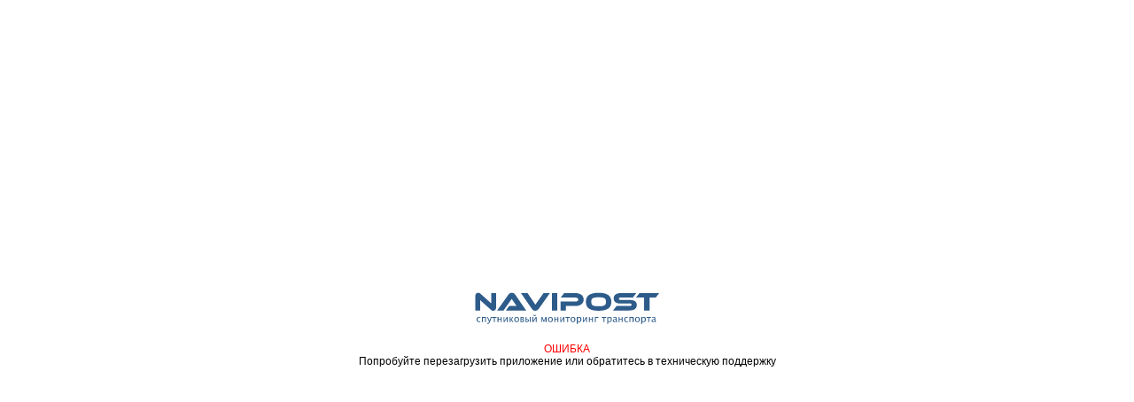

--- FILE ---
content_type: text/html
request_url: http://a.navipost.org/
body_size: 543
content:
<!doctype html><html><head><meta http-equiv="Content-Type" content="text/html; charset=UTF-8"/><meta charset="utf-8"><meta name="viewport" content="width=device-width,initial-scale=1,maximum-scale=1,minimum-scale=1,user-scalable=no,minimal-ui,viewport-fit=cover"><meta name="apple-mobile-web-app-capable" content="yes"><meta name="format-detection" content="telephone=no"><meta name="format-detection" content="date=no"><meta name="format-detection" content="address=no"><meta name="format-detection" content="email=no"><meta name="theme-color" content="#2196f3"><link rel="shortcut icon" href="images/favicon.png" type="image/png"><title>Web | Navipost</title><script>BING_LAYER=true</script><script defer="defer" src="193.bundle.js"></script><script defer="defer" src="navipost-web.js"></script></head><body><div class="app-loader"><div class="logo-icon"></div><div class="loader-icon"><div class="lds-ellipsis"><div></div><div></div><div></div><div></div></div></div><div class="loader-progress">0%</div></div></body></html>

--- FILE ---
content_type: text/css
request_url: http://a.navipost.org/navipost-maps/navipost-maps.css
body_size: 1114
content:
/* Base page */
html, body {
    padding: 0; margin: 0;
    text-align: left;
    width: 100%;
    height: 100%;
    overflow: hidden;
}

#map {
    width: 100%;
    height: 100%; 
}

.leaflet-tooltip {
    font: 8pt/16px Arial, Helvetica, sans-serif;
}

.np-label {
    margin-left: -17px !important;
    margin-top: -46px !important;
}

.np-label .np-label-rect {
    height: 36px;
    background-color: rgba(0, 133, 194, 0.6);
    border-radius: 3px;
    margin: 0;
    display: table-cell;
    vertical-align: middle;
}

.np-label .np-label-arrow {
    width: 0;
    height: 0;
    border-left: 6px solid transparent;
    border-right: 6px solid transparent;
    border-top: 10px solid rgba(0, 133, 194, 0.6);
    margin-left: 12px;
}
.np-label-short {
    padding-left: 36px !important;
    padding-right: 0 !important;
}

.np-label .np-label-text {
    padding-left: 38px;
    font: bold 8pt Arial;
    color: white;
    text-align: center;
    text-overflow: ellipsis;
    white-space: nowrap;
    overflow: hidden;
    padding-right: 5px;
    line-height: 1.4;
}

.np-label .np-label-icon {
    position: absolute;
    top: 2px;
    left: 2px;
    height: 32px;
    width: 32px;
}

.np-label .np-label-curs {
    position: absolute;
    height: 25px;
    width: 18px;
    margin-top: -25px;
    margin-left: 8px;
    background-size: contain;
    background-image: url("../assets/images/curs.svg");
    transform-origin: center bottom;
    -webkit-transform-origin: center bottom;
    opacity: 0.9;
}

.np-animation {
    -webkit-transition: 500ms ease-in-out;
    -moz-transition: 500ms ease-in-out;
    -o-transition: 500ms ease-in-out;
    transition: 500ms ease-in-out;
}

.animation-disabled * {
    -webkit-animation: initial !important;
    animation: initial !important;
    -webkit-transition: initial !important;
    -o-transition: initial !important;
    transition: initial !important;
}

.animation-disabled :after {
    -webkit-animation: initial !important;
    animation: initial !important;
    -webkit-transition: initial !important;
    -o-transition: initial !important;
    transition: initial !important;
}

.animation-disabled :before {
    -webkit-animation: initial !important;
    animation: initial !important;
    -webkit-transition: initial !important;
    -o-transition: initial !important;
    transition: initial !important;
}

.hidden {
    display: none !important;
}

.editor-toolbar {
    position: absolute;
    bottom: 15px;
    left: 50%;
    transform: translate(-50%, 0);
    -webkit-transform: translate(-50%, 0);
    opacity: 1;
    display: flex;
    flex-direction: row;
    justify-content: center;
    z-index: 1000;
}

.np-chbox {
    display: flex;
    align-items: center;
    padding-right: 3px;
}

.btn {
    background-color: white;
    border: 1px solid gray;
    font-size: 8pt;
    font-family: 'Open Sans', 'Helvetica Neue', Helvetica, Arial, sans-serif;
    z-index: 1100;
    height: 30px;
    margin: 3px;
}

.btn:hover {
    background-color: dodgerblue; /* Green */
    color: white;
}

.header {
    width: 300px;
    height: 30px;
    position: absolute;
    top: 15px;
    left: 50%;
    margin-left: -150px;
    display: flex;
    flex-direction: row;
    justify-content: center;
    z-index: 1000;
    background-color: #b94a48;
    color: white;
    font-size: 15px;
    line-height: 2;
    opacity: 0.8;
    font-family: 'Open Sans', 'Helvetica Neue', Helvetica, Arial, sans-serif;
    border: white 1px solid;
}

/*leaflet-control-geocoder webkit css fix*/
.leaflet-control-geocoder-form input{
    line-height: 1.5;
}

--- FILE ---
content_type: text/css
request_url: http://a.navipost.org/vendors/framework7-icons/css/framework7-icons.css
body_size: 448
content:
@font-face {
  font-family: 'Framework7 Icons';
  font-style: normal;
  font-weight: 400;
  src: url('../fonts/Framework7Icons-Regular.woff2') format('woff2'),
    url('../fonts/Framework7Icons-Regular.woff') format('woff'),
    url('../fonts/Framework7Icons-Regular.ttf') format('truetype');
}

.f7-icons,
.framework7-icons {
  font-family: 'Framework7 Icons';
  font-weight: normal;
  font-style: normal;
  font-size: 28px;
  line-height: 1;
  letter-spacing: normal;
  text-transform: none;
  display: inline-block;
  white-space: nowrap;
  word-wrap: normal;
  direction: ltr;
  -webkit-font-smoothing: antialiased;
  text-rendering: optimizeLegibility;
  -moz-osx-font-smoothing: grayscale;
  -webkit-font-feature-settings: 'liga';
  -moz-font-feature-settings: 'liga=1';
  -moz-font-feature-settings: 'liga';
  font-feature-settings: 'liga';
  text-align: center;
}


--- FILE ---
content_type: text/css
request_url: http://a.navipost.org/vendors/framework7/css/framework7-bundle.css
body_size: 92062
content:
/**
 * Framework7 6.3.17
 * Full featured mobile HTML framework for building iOS & Android apps
 * https://framework7.io/
 *
 * Copyright 2014-2022 Vladimir Kharlampidi
 *
 * Released under the MIT License
 *
 * Released on: April 11, 2022
 */

/*====================
  Core
  ==================== */
:root {
  --f7-theme-color: #007aff;
  --f7-theme-color-rgb: 0, 122, 255;
  --f7-theme-color-shade: #0066d6;
  --f7-theme-color-tint: #298fff;
  --f7-safe-area-left: 0px;
  --f7-safe-area-right: 0px;
  --f7-safe-area-top: 0px;
  --f7-safe-area-bottom: 0px;
  --f7-safe-area-outer-left: 0px;
  --f7-safe-area-outer-right: 0px;
  --f7-device-pixel-ratio: 1;
}
@supports (left: env(safe-area-inset-left)) {
  :root {
    --f7-safe-area-top: env(safe-area-inset-top);
    --f7-safe-area-bottom: env(safe-area-inset-bottom);
  }
  :root .ios-left-edge,
  :root .ios-edges,
  :root .safe-area-left,
  :root .safe-areas,
  :root .popup,
  :root .sheet-modal,
  :root .panel-left {
    --f7-safe-area-left: env(safe-area-inset-left);
    --f7-safe-area-outer-left: env(safe-area-inset-left);
  }
  :root .ios-right-edge,
  :root .ios-edges,
  :root .safe-area-right,
  :root .safe-areas,
  :root .popup,
  :root .sheet-modal,
  :root .panel-right {
    --f7-safe-area-right: env(safe-area-inset-right);
    --f7-safe-area-outer-right: env(safe-area-inset-right);
  }
  :root .no-safe-areas,
  :root .no-safe-area-left,
  :root .no-ios-edges,
  :root .no-ios-left-edge {
    --f7-safe-area-left: 0px;
    --f7-safe-area-outer-left: 0px;
  }
  :root .no-safe-areas,
  :root .no-safe-area-right,
  :root .no-ios-edges,
  :root .no-ios-right-edge {
    --f7-safe-area-right: 0px;
    --f7-safe-area-outer-right: 0px;
  }
}
@media (-webkit-min-device-pixel-ratio: 2), (min-resolution: 2dppx) {
  :root {
    --f7-device-pixel-ratio: 2;
  }
}
@media (-webkit-min-device-pixel-ratio: 3), (min-resolution: 3dppx) {
  :root {
    --f7-device-pixel-ratio: 3;
  }
}
/*====================
  Fonts & Bars
  ==================== */
:root {
  --f7-font-size: 14px;
  /*
  --f7-bars-link-color: var(--f7-theme-color);
  */
  --f7-bars-bg-image: none;
  --f7-bars-translucent-opacity: 0.8;
  --f7-bars-translucent-blur: 20px;
  --f7-bars-shadow-bottom-image: linear-gradient(to bottom, rgba(0, 0, 0, 0.25) 0%, rgba(0, 0, 0, 0.08) 40%, rgba(0, 0, 0, 0.04) 50%, rgba(0, 0, 0, 0) 90%, rgba(0, 0, 0, 0) 100%);
  --f7-bars-shadow-top-image: linear-gradient(to top, rgba(0, 0, 0, 0.25) 0%, rgba(0, 0, 0, 0.08) 40%, rgba(0, 0, 0, 0.04) 50%, rgba(0, 0, 0, 0) 90%, rgba(0, 0, 0, 0) 100%);
  --f7-bars-text-color: #000;
  --f7-bars-bg-color: #f7f7f8;
  --f7-bars-bg-color-rgb: 247, 247, 248;
}
:root .theme-dark,
:root.theme-dark {
  --f7-bars-text-color: #fff;
}
.ios {
  --f7-font-family: -apple-system, SF Pro Text, SF UI Text, system-ui, Helvetica Neue, Helvetica, Arial, sans-serif;
  --f7-line-height: 1.4;
  --f7-text-color: #000;
  --f7-bars-border-color: rgba(0, 0, 0, 0.25);
}
.ios .theme-dark,
.ios.theme-dark {
  --f7-text-color: #fff;
  --f7-bars-bg-color: #121212;
  --f7-bars-bg-color-rgb: 22, 22, 22;
  --f7-bars-border-color: rgba(255, 255, 255, 0.16);
}
.md {
  --f7-font-family: Roboto, system-ui, Noto, Helvetica, Arial, sans-serif;
  --f7-line-height: 1.5;
  --f7-bars-border-color: transparent;
  --f7-text-color: #212121;
}
.md .theme-dark,
.md.theme-dark {
  --f7-text-color: rgba(255, 255, 255, 0.87);
  --f7-bars-bg-color: #202020;
}
.aurora {
  --f7-font-family: -apple-system, system-ui, Helvetica, Arial, sans-serif;
  --f7-line-height: 1.5;
  --f7-text-color: #000;
  --f7-bars-border-color: rgba(0, 0, 0, 0.2);
}
.aurora .theme-dark,
.aurora.theme-dark {
  --f7-text-color: #fff;
  --f7-bars-bg-color: #202020;
  --f7-bars-border-color: rgba(255, 255, 255, 0.1);
}
/*====================
  Color Themes
  ==================== */
.text-color-primary {
  --f7-theme-color-text-color: var(--f7-theme-color);
}
.bg-color-primary {
  --f7-theme-color-bg-color: var(--f7-theme-color);
}
.border-color-primary {
  --f7-theme-color-border-color: var(--f7-theme-color);
}
.ripple-color-primary {
  --f7-theme-color-ripple-color: rgba(var(--f7-theme-color-rgb), 0.3);
}
:root {
  --f7-color-red: #ff3b30;
  --f7-color-red-rgb: 255, 59, 48;
  --f7-color-red-shade: #ff1407;
  --f7-color-red-tint: #ff6259;
  --f7-color-green: #4cd964;
  --f7-color-green-rgb: 76, 217, 100;
  --f7-color-green-shade: #2cd048;
  --f7-color-green-tint: #6ee081;
  --f7-color-blue: #2196f3;
  --f7-color-blue-rgb: 33, 150, 243;
  --f7-color-blue-shade: #0c82df;
  --f7-color-blue-tint: #48a8f5;
  --f7-color-pink: #ff2d55;
  --f7-color-pink-rgb: 255, 45, 85;
  --f7-color-pink-shade: #ff0434;
  --f7-color-pink-tint: #ff5676;
  --f7-color-yellow: #ffcc00;
  --f7-color-yellow-rgb: 255, 204, 0;
  --f7-color-yellow-shade: #d6ab00;
  --f7-color-yellow-tint: #ffd429;
  --f7-color-orange: #ff9500;
  --f7-color-orange-rgb: 255, 149, 0;
  --f7-color-orange-shade: #d67d00;
  --f7-color-orange-tint: #ffa629;
  --f7-color-purple: #9c27b0;
  --f7-color-purple-rgb: 156, 39, 176;
  --f7-color-purple-shade: #7e208f;
  --f7-color-purple-tint: #b92fd1;
  --f7-color-deeppurple: #673ab7;
  --f7-color-deeppurple-rgb: 103, 58, 183;
  --f7-color-deeppurple-shade: #563098;
  --f7-color-deeppurple-tint: #7c52c8;
  --f7-color-lightblue: #5ac8fa;
  --f7-color-lightblue-rgb: 90, 200, 250;
  --f7-color-lightblue-shade: #32bbf9;
  --f7-color-lightblue-tint: #82d5fb;
  --f7-color-teal: #009688;
  --f7-color-teal-rgb: 0, 150, 136;
  --f7-color-teal-shade: #006d63;
  --f7-color-teal-tint: #00bfad;
  --f7-color-lime: #cddc39;
  --f7-color-lime-rgb: 205, 220, 57;
  --f7-color-lime-shade: #bac923;
  --f7-color-lime-tint: #d6e25c;
  --f7-color-deeporange: #ff6b22;
  --f7-color-deeporange-rgb: 255, 107, 34;
  --f7-color-deeporange-shade: #f85200;
  --f7-color-deeporange-tint: #ff864b;
  --f7-color-gray: #8e8e93;
  --f7-color-gray-rgb: 142, 142, 147;
  --f7-color-gray-shade: #79797f;
  --f7-color-gray-tint: #a3a3a7;
  --f7-color-white: #ffffff;
  --f7-color-white-rgb: 255, 255, 255;
  --f7-color-white-shade: #ebebeb;
  --f7-color-white-tint: #ffffff;
  --f7-color-black: #000000;
  --f7-color-black-rgb: 0, 0, 0;
  --f7-color-black-shade: #000000;
  --f7-color-black-tint: #141414;
}
.color-theme-red {
  --f7-theme-color: #ff3b30;
  --f7-theme-color-rgb: 255, 59, 48;
  --f7-theme-color-shade: #ff1407;
  --f7-theme-color-tint: #ff6259;
}
.color-theme-green {
  --f7-theme-color: #4cd964;
  --f7-theme-color-rgb: 76, 217, 100;
  --f7-theme-color-shade: #2cd048;
  --f7-theme-color-tint: #6ee081;
}
.color-theme-blue {
  --f7-theme-color: #2196f3;
  --f7-theme-color-rgb: 33, 150, 243;
  --f7-theme-color-shade: #0c82df;
  --f7-theme-color-tint: #48a8f5;
}
.color-theme-pink {
  --f7-theme-color: #ff2d55;
  --f7-theme-color-rgb: 255, 45, 85;
  --f7-theme-color-shade: #ff0434;
  --f7-theme-color-tint: #ff5676;
}
.color-theme-yellow {
  --f7-theme-color: #ffcc00;
  --f7-theme-color-rgb: 255, 204, 0;
  --f7-theme-color-shade: #d6ab00;
  --f7-theme-color-tint: #ffd429;
}
.color-theme-orange {
  --f7-theme-color: #ff9500;
  --f7-theme-color-rgb: 255, 149, 0;
  --f7-theme-color-shade: #d67d00;
  --f7-theme-color-tint: #ffa629;
}
.color-theme-purple {
  --f7-theme-color: #9c27b0;
  --f7-theme-color-rgb: 156, 39, 176;
  --f7-theme-color-shade: #7e208f;
  --f7-theme-color-tint: #b92fd1;
}
.color-theme-deeppurple {
  --f7-theme-color: #673ab7;
  --f7-theme-color-rgb: 103, 58, 183;
  --f7-theme-color-shade: #563098;
  --f7-theme-color-tint: #7c52c8;
}
.color-theme-lightblue {
  --f7-theme-color: #5ac8fa;
  --f7-theme-color-rgb: 90, 200, 250;
  --f7-theme-color-shade: #32bbf9;
  --f7-theme-color-tint: #82d5fb;
}
.color-theme-teal {
  --f7-theme-color: #009688;
  --f7-theme-color-rgb: 0, 150, 136;
  --f7-theme-color-shade: #006d63;
  --f7-theme-color-tint: #00bfad;
}
.color-theme-lime {
  --f7-theme-color: #cddc39;
  --f7-theme-color-rgb: 205, 220, 57;
  --f7-theme-color-shade: #bac923;
  --f7-theme-color-tint: #d6e25c;
}
.color-theme-deeporange {
  --f7-theme-color: #ff6b22;
  --f7-theme-color-rgb: 255, 107, 34;
  --f7-theme-color-shade: #f85200;
  --f7-theme-color-tint: #ff864b;
}
.color-theme-gray {
  --f7-theme-color: #8e8e93;
  --f7-theme-color-rgb: 142, 142, 147;
  --f7-theme-color-shade: #79797f;
  --f7-theme-color-tint: #a3a3a7;
}
.color-theme-white {
  --f7-theme-color: #ffffff;
  --f7-theme-color-rgb: 255, 255, 255;
  --f7-theme-color-shade: #ebebeb;
  --f7-theme-color-tint: #ffffff;
}
.color-theme-black {
  --f7-theme-color: #000000;
  --f7-theme-color-rgb: 0, 0, 0;
  --f7-theme-color-shade: #000000;
  --f7-theme-color-tint: #141414;
}
.color-red {
  --f7-theme-color: #ff3b30;
  --f7-theme-color-rgb: 255, 59, 48;
  --f7-theme-color-shade: #ff1407;
  --f7-theme-color-tint: #ff6259;
}
.text-color-red {
  --f7-theme-color-text-color: #ff3b30;
}
.bg-color-red {
  --f7-theme-color-bg-color: #ff3b30;
}
.border-color-red {
  --f7-theme-color-border-color: #ff3b30;
}
.ripple-color-red,
.ripple-red {
  --f7-theme-color-ripple-color: rgba(255, 59, 48, 0.3);
}
.color-green {
  --f7-theme-color: #4cd964;
  --f7-theme-color-rgb: 76, 217, 100;
  --f7-theme-color-shade: #2cd048;
  --f7-theme-color-tint: #6ee081;
}
.text-color-green {
  --f7-theme-color-text-color: #4cd964;
}
.bg-color-green {
  --f7-theme-color-bg-color: #4cd964;
}
.border-color-green {
  --f7-theme-color-border-color: #4cd964;
}
.ripple-color-green,
.ripple-green {
  --f7-theme-color-ripple-color: rgba(76, 217, 100, 0.3);
}
.color-blue {
  --f7-theme-color: #2196f3;
  --f7-theme-color-rgb: 33, 150, 243;
  --f7-theme-color-shade: #0c82df;
  --f7-theme-color-tint: #48a8f5;
}
.text-color-blue {
  --f7-theme-color-text-color: #2196f3;
}
.bg-color-blue {
  --f7-theme-color-bg-color: #2196f3;
}
.border-color-blue {
  --f7-theme-color-border-color: #2196f3;
}
.ripple-color-blue,
.ripple-blue {
  --f7-theme-color-ripple-color: rgba(33, 150, 243, 0.3);
}
.color-pink {
  --f7-theme-color: #ff2d55;
  --f7-theme-color-rgb: 255, 45, 85;
  --f7-theme-color-shade: #ff0434;
  --f7-theme-color-tint: #ff5676;
}
.text-color-pink {
  --f7-theme-color-text-color: #ff2d55;
}
.bg-color-pink {
  --f7-theme-color-bg-color: #ff2d55;
}
.border-color-pink {
  --f7-theme-color-border-color: #ff2d55;
}
.ripple-color-pink,
.ripple-pink {
  --f7-theme-color-ripple-color: rgba(255, 45, 85, 0.3);
}
.color-yellow {
  --f7-theme-color: #ffcc00;
  --f7-theme-color-rgb: 255, 204, 0;
  --f7-theme-color-shade: #d6ab00;
  --f7-theme-color-tint: #ffd429;
}
.text-color-yellow {
  --f7-theme-color-text-color: #ffcc00;
}
.bg-color-yellow {
  --f7-theme-color-bg-color: #ffcc00;
}
.border-color-yellow {
  --f7-theme-color-border-color: #ffcc00;
}
.ripple-color-yellow,
.ripple-yellow {
  --f7-theme-color-ripple-color: rgba(255, 204, 0, 0.3);
}
.color-orange {
  --f7-theme-color: #ff9500;
  --f7-theme-color-rgb: 255, 149, 0;
  --f7-theme-color-shade: #d67d00;
  --f7-theme-color-tint: #ffa629;
}
.text-color-orange {
  --f7-theme-color-text-color: #ff9500;
}
.bg-color-orange {
  --f7-theme-color-bg-color: #ff9500;
}
.border-color-orange {
  --f7-theme-color-border-color: #ff9500;
}
.ripple-color-orange,
.ripple-orange {
  --f7-theme-color-ripple-color: rgba(255, 149, 0, 0.3);
}
.color-purple {
  --f7-theme-color: #9c27b0;
  --f7-theme-color-rgb: 156, 39, 176;
  --f7-theme-color-shade: #7e208f;
  --f7-theme-color-tint: #b92fd1;
}
.text-color-purple {
  --f7-theme-color-text-color: #9c27b0;
}
.bg-color-purple {
  --f7-theme-color-bg-color: #9c27b0;
}
.border-color-purple {
  --f7-theme-color-border-color: #9c27b0;
}
.ripple-color-purple,
.ripple-purple {
  --f7-theme-color-ripple-color: rgba(156, 39, 176, 0.3);
}
.color-deeppurple {
  --f7-theme-color: #673ab7;
  --f7-theme-color-rgb: 103, 58, 183;
  --f7-theme-color-shade: #563098;
  --f7-theme-color-tint: #7c52c8;
}
.text-color-deeppurple {
  --f7-theme-color-text-color: #673ab7;
}
.bg-color-deeppurple {
  --f7-theme-color-bg-color: #673ab7;
}
.border-color-deeppurple {
  --f7-theme-color-border-color: #673ab7;
}
.ripple-color-deeppurple,
.ripple-deeppurple {
  --f7-theme-color-ripple-color: rgba(103, 58, 183, 0.3);
}
.color-lightblue {
  --f7-theme-color: #5ac8fa;
  --f7-theme-color-rgb: 90, 200, 250;
  --f7-theme-color-shade: #32bbf9;
  --f7-theme-color-tint: #82d5fb;
}
.text-color-lightblue {
  --f7-theme-color-text-color: #5ac8fa;
}
.bg-color-lightblue {
  --f7-theme-color-bg-color: #5ac8fa;
}
.border-color-lightblue {
  --f7-theme-color-border-color: #5ac8fa;
}
.ripple-color-lightblue,
.ripple-lightblue {
  --f7-theme-color-ripple-color: rgba(90, 200, 250, 0.3);
}
.color-teal {
  --f7-theme-color: #009688;
  --f7-theme-color-rgb: 0, 150, 136;
  --f7-theme-color-shade: #006d63;
  --f7-theme-color-tint: #00bfad;
}
.text-color-teal {
  --f7-theme-color-text-color: #009688;
}
.bg-color-teal {
  --f7-theme-color-bg-color: #009688;
}
.border-color-teal {
  --f7-theme-color-border-color: #009688;
}
.ripple-color-teal,
.ripple-teal {
  --f7-theme-color-ripple-color: rgba(0, 150, 136, 0.3);
}
.color-lime {
  --f7-theme-color: #cddc39;
  --f7-theme-color-rgb: 205, 220, 57;
  --f7-theme-color-shade: #bac923;
  --f7-theme-color-tint: #d6e25c;
}
.text-color-lime {
  --f7-theme-color-text-color: #cddc39;
}
.bg-color-lime {
  --f7-theme-color-bg-color: #cddc39;
}
.border-color-lime {
  --f7-theme-color-border-color: #cddc39;
}
.ripple-color-lime,
.ripple-lime {
  --f7-theme-color-ripple-color: rgba(205, 220, 57, 0.3);
}
.color-deeporange {
  --f7-theme-color: #ff6b22;
  --f7-theme-color-rgb: 255, 107, 34;
  --f7-theme-color-shade: #f85200;
  --f7-theme-color-tint: #ff864b;
}
.text-color-deeporange {
  --f7-theme-color-text-color: #ff6b22;
}
.bg-color-deeporange {
  --f7-theme-color-bg-color: #ff6b22;
}
.border-color-deeporange {
  --f7-theme-color-border-color: #ff6b22;
}
.ripple-color-deeporange,
.ripple-deeporange {
  --f7-theme-color-ripple-color: rgba(255, 107, 34, 0.3);
}
.color-gray {
  --f7-theme-color: #8e8e93;
  --f7-theme-color-rgb: 142, 142, 147;
  --f7-theme-color-shade: #79797f;
  --f7-theme-color-tint: #a3a3a7;
}
.text-color-gray {
  --f7-theme-color-text-color: #8e8e93;
}
.bg-color-gray {
  --f7-theme-color-bg-color: #8e8e93;
}
.border-color-gray {
  --f7-theme-color-border-color: #8e8e93;
}
.ripple-color-gray,
.ripple-gray {
  --f7-theme-color-ripple-color: rgba(142, 142, 147, 0.3);
}
.color-white {
  --f7-theme-color: #ffffff;
  --f7-theme-color-rgb: 255, 255, 255;
  --f7-theme-color-shade: #ebebeb;
  --f7-theme-color-tint: #ffffff;
}
.text-color-white {
  --f7-theme-color-text-color: #ffffff;
}
.bg-color-white {
  --f7-theme-color-bg-color: #ffffff;
}
.border-color-white {
  --f7-theme-color-border-color: #ffffff;
}
.ripple-color-white,
.ripple-white {
  --f7-theme-color-ripple-color: rgba(255, 255, 255, 0.3);
}
.color-black {
  --f7-theme-color: #000000;
  --f7-theme-color-rgb: 0, 0, 0;
  --f7-theme-color-shade: #000000;
  --f7-theme-color-tint: #141414;
}
.text-color-black {
  --f7-theme-color-text-color: #000000;
}
.bg-color-black {
  --f7-theme-color-bg-color: #000000;
}
.border-color-black {
  --f7-theme-color-border-color: #000000;
}
.ripple-color-black,
.ripple-black {
  --f7-theme-color-ripple-color: rgba(0, 0, 0, 0.3);
}
@font-face {
  font-family: 'framework7-core-icons';
  src: url('data:application/font-woff;charset=utf-8;base64, [base64]//wADZ2x5ZgAABGAAAASqAAAJ8AsEnQxoZWFkAAAJDAAAADEAAAA2Hc2QaGhoZWEAAAlAAAAAIAAAACQHgQM7aG10eAAACWAAAABfAAABHC0k//[base64]/P/[base64]/4wq8wRUU0xb14Fe/iU3yLP9a2qGRhUeUXIuoZuCrucHdGtTDTrxTk7Wq8nHJWiPCOeM4wz8V8hLOscYLubMZKWCcvzpfHuNAY0Q6ucI3TkPh+D89iVt3OUsTnBm8grsI5xrRcz9dmD9GrNjSk38M1jGpq0uEBZ1LvppyvGu//kh4tpV7mm1Ycl6zcwMsxd3EMqX+C4RAuY3K6t3hKOa02fdt0lVF7z0GWfKltDarIjFP2qkx92UF/an18h5UyVJeRfnyI/ajSwy3ucMh8S+VmeeLwPdTYhSDmZdeVdz8qvV+zMzLHn5I9/p39iHe6JHOy3BXYSQelf3GmQG8AAHicY2Bh/MI4gYGVgYHRhzGNgYHBHUp/ZZBkaGFgYGJgZWaAAUYGJBCQ5prC0MCgwFDFeOD/AQY9ps+MxTA1jAfAShQYxABDtQxkAAB4nGNgYGBmgGAZBkYGEIgB8hjBfBYGByDNw8DBwARkKzDoMlgyxDNU/f8PFAXxDIC8xP///z/+f/3/1f8b/q+HmgAHjGwMcCFGJiDBxICmAGI1HLAwMLCysXNwcnHz8PIxEAP4GQQEhYRFRMXEJSSlpGVk5eQVFJWUVVTV1DU0iTKA1gAAxH4T6AAAAAARAUQAAAAB//8AAnic7VXdTyNVFD9nSnsHuu3M9GMmFrPSMu2QqF1h2g4u5SPC+kCUNQYUeQFW0xfRSAw18aHlDbKR1Bg2BLJvJJroEx9Rsw/A+sJmYzUhmhizT/hgYvCJB91kmXruTKuU/Q/MJvfOvfd37z333N/5nTsggAIA6zgBHmCQ3kK4kt9mLfBnz5bP+yC/7RGoC1seDns5vM18+Ci/jRw3FVMxTKVTWf6oUMAJ+ysFTbKGVA6cSj2lm/efYE+w/z0mnMM8hL4oODC0UG3F13CKMkyCMEQBQglfRO3JZVI9asSXSGXQMphmfDmez4/nb8+Njs6NYrZ9vr08j0P58f7+8TdGOWg/fPqD9rfnwT2/dhdNOiAEkExIArcyiEYqk+t5BlU0EPE3f4fq39/3q3H/sbQtCMd+tcO/t8/RY8n1t/Y7HuDn9AY8RVY0ZmQNX2eC21CjEaYluIfkKQ4tphZZevDa7OzNG13s65mRkZnhlcVUOcq6Zm/Ozl4bSLPhmeHhGccvSMEe3dULEGZk0torFvWNDcw5TcP3U9zAFRDp1GicL9IYbtj3Knq1qld+zbhtfS0E8Dt8h9uzUEPDqqCk29WKPlFvAWsPiYtniQt6y6zcIJL7EQk1Tu0VTHmRbk533tvj9z+WfkTPMeeExi4T/IwIHLo+W+SMYR1u6uWy/g19S8nm+Sy5qrH6dLJU1h0e7ZWWgnAKftDoRhRKplkamTGEDl2QQ3pHS0gWhKHD3GGj9Nk/2Gdra+jBHvSsrf1xaDWmrEcP/oXtM77scc44YfT2WrjBeTI/PeAN9hKBDc5GsRdzINPAJcNhwtEGBlhEFr8VI+KrLKiyPkyLcoTGNFSDrK++fw5fwhTfD827rRxmgmyZqVSDqriwIGIqyAccC7KFBebwAVNYpf38nwL9GI96s/EoVm0Tq6emuW6aFLO/4S34CZ+HIABFTFMlDCKdYuW00Zk2WW57zxv2XQ0EpUuffCa1+aUvRGRD0qVA0PVvGl8m+1xjpB5mbDoBwZTTgKttUHGEYhbg+UZBO6dsX13XJ5PhSf0Fa2zs/bGtyYGByYHFN8OTl2k0ZnVfHeRIMxdcWZRcjqwYT7gmItTgWoOGYpGwZj9JDaQJ18/[base64]/iWfv41dD0g+xTv4sR+7/fLPrWxaCngF3ysHyoW3iL8yBr1A+sICTlFTLNZ1UpsSqkIKWrlOKAYmD0JnInwui49Wbx0d3VpdLeVKVMr8+xx2HR3Zvxzh7bJVKlll53sxT50z49m4UeX5ad/D3gqu8G7GyVMP908wyT+eJxQ3JetmCq+CeVZ1K7GWWXTKRU5lV448P93Hn4S4xNiS6EoQX3+M038AL0/eSgAAeJxjYGRgYADi8z/9HsTz23xl4GZiAIG7GupfofS3/z/+9bKkMX0GcjkYwNIAehAN0wAAAHicY2BkYGD6/K+XQY8l7f8PBgaWNAagCApwBwCRUwXDeJxj2M0gyAACqxgGNWAMAGIdID4A5OwD0rOA+BBI7P9PhuNAMSBmSYOKWwCxExCfBYqf/f+D0Q3IdoGKAdlMIHVAzPTm/3+G3UA2w/8fIDOZzkL0MxkD9QHFAYb+GDQAAAAAKgAqACoANAA+AEgAUgBcAGYAcAB6AIQAjgCYAKIArAC2AMAAygDUAN4A6ADyAPwBBgEQARoBJAEuATgBQgFMAVYBYAFqAXQBfgGIAZIBnAGmAbIB3AH+AigCOgJQAmICggKSAqIC1ALqAwoDKgM8A1oDbAOQA64DvgPkA/4ELgROBG4EgASoBL4E2AT4eJxjYGRgYHBnkGZgYQABJiBmZACJOTDogQQADZsA2gB4nK2QvW7CMBSFj/mT2qHqUHaPgEjkZEEwFomFpeqQPQ0pWJAYmUgI9WW6devYrU/RpVP3vkVPjCt1YOhApCt/OT7XPtcArvAKgePXw71ngS5ePDdwiQ/PTUTi1nMLXfHsuY1r8em5g26jS6doXfDvznXVLDDAk+cGbvDuuYkHfHluYSAqz21I8ea5Q/0bUxhscYCFxhIrVJDMnKHPNYZiRRiSE2yQYkFXwbJU5nSnpFoveIZ2u5ia7cHq5aqSvawvYxVHQ5ls0oUutJXzVWo3abHVCzof2Vy35tgzhMUaIwS8uuacpB2X2NFq0yLfG7seBZmxeaAzU1I+6f1rmDmxcqvlfLmbKuRcEhPW/yMc/THGVGvP79tgZspqZuwyl3Go5ESejEo9HgejoH6Ocwye0Ge5r51PMotiltCt9WxIcrvTppRKRaFSSp7h0h8wQYYLAAAAeJxtUIlOwkAUnAGVW4rch36M8b7v2zSlLdIIXbJdxL/HhbaBJm6yyb6ZebPzHlJYnvkcxH/nWF8ihTQMVFFDHQ000UIbHXTRwz4OcIgjrTvBKc5wjgtc4grXuMEt7nCPBzziCc94wSve8I4PfDLFNDe4yS1mmGWOeRZYZInbLNNghTusssY6G2yyxTY77LLHXe7lA9eS9tD0RFCxh+6PFL4pva+hWiC5iBw75ZgbuQOl65IlpZjFVUGz9ndf/Oq3kVBqk1LCtrhON3yhvIFnW8rTiD0SgbvoKIfmfaGUGGvLnLQcTyyYatztiJlvWlMppJUJhFRRxDBEiOdj7XRSiuYIicqKiJDium3ZcUeuck0ppr6z+D2q9dATJc0w23qW5aArozCDFhjJferVJJy1Yjs0i/nschKN15Kdofcf+xC0ZgAA') format('woff');
  font-weight: 400;
  font-style: normal;
}
html,
body,
.framework7-root {
  position: relative;
  height: 100%;
  width: 100%;
  overflow-x: hidden;
}
body {
  margin: 0;
  padding: 0;
  width: 100%;
  background: #fff;
  overflow: hidden;
  -webkit-text-size-adjust: 100%;
  -webkit-font-smoothing: antialiased;
  font-family: var(--f7-font-family);
  font-size: var(--f7-font-size);
  line-height: var(--f7-line-height);
  color: var(--f7-text-color);
}
.theme-dark body,
body.theme-dark {
  background: #000;
}
.theme-dark {
  color: var(--f7-text-color);
}
.framework7-root {
  overflow: hidden;
  box-sizing: border-box;
}
.framework7-initializing *,
.framework7-initializing *:before,
.framework7-initializing *:after {
  transition-duration: 0ms !important;
}
.device-ios,
.device-android {
  cursor: pointer;
}
.device-ios {
  touch-action: manipulation;
}
@media (width: 1024px) and (height: 691px) and (orientation: landscape) {
  html,
  body,
  .framework7-root {
    height: 671px;
  }
}
@media (width: 1024px) and (height: 692px) and (orientation: landscape) {
  html,
  body,
  .framework7-root {
    height: 672px;
  }
}
* {
  -webkit-tap-highlight-color: rgba(0, 0, 0, 0);
  -webkit-touch-callout: none;
}
a,
input,
textarea,
select {
  outline: 0;
}
a {
  cursor: pointer;
  text-decoration: none;
  color: var(--f7-theme-color);
}
.link,
.item-link {
  cursor: pointer;
}
p {
  margin: 1em 0;
}
.disabled {
  opacity: 0.55 !important;
  pointer-events: none !important;
}
html.device-full-viewport,
html.device-full-viewport body {
  height: 100vh;
}
.ios .md-only,
.ios .if-md,
.ios .aurora-only,
.ios .if-aurora,
.ios .if-not-ios,
.ios .not-ios {
  display: none !important;
}
@media (width: 1024px) and (height: 691px) and (orientation: landscape) {
  .ios,
  .ios body,
  .ios .framework7-root {
    height: 671px;
  }
}
@media (width: 1024px) and (height: 692px) and (orientation: landscape) {
  .ios,
  .ios body,
  .ios .framework7-root {
    height: 672px;
  }
}
.md .ios-only,
.md .if-ios,
.md .aurora-only,
.md .if-aurora,
.md .if-not-md,
.md .not-md {
  display: none !important;
}
.aurora .ios-only,
.aurora .if-ios,
.aurora .md-only,
.aurora .if-md,
.aurora .if-not-aurora,
.aurora .not-aurora {
  display: none !important;
}
/* === Statusbar === */
/* === Views === */
.views,
.view {
  position: relative;
  height: 100%;
  z-index: 5000;
  overflow: hidden;
  box-sizing: border-box;
}
.framework7-root > .view,
.framework7-root > .views {
  height: calc(100% - var(--f7-appbar-app-offset, 0px));
}
.view-resize-handler {
  width: 6px;
  height: 100%;
  position: absolute;
  left: var(--f7-page-master-width);
  margin-left: -3px;
  top: 0;
  cursor: col-resize;
  z-index: 1000;
  display: none;
}
.view-master-detail .view-resize-handler {
  display: block;
}
/* === Pages === */
:root {
  --f7-page-master-width: 320px;
  --f7-page-master-border-color: rgba(0, 0, 0, 0.1);
  --f7-page-master-border-width: 1px;
  --f7-page-swipeback-transition-duration: 300ms;
  --f7-page-parallax-transition-duration: 500ms;
  --f7-page-cover-transition-duration: 450ms;
  --f7-page-dive-transition-duration: 500ms;
  --f7-page-fade-transition-duration: 500ms;
  --f7-page-flip-transition-duration: 700ms;
  --f7-page-push-transition-duration: 500ms;
  /*
  --f7-page-content-extra-padding-top: 0px;
  --f7-page-content-extra-padding-bottom: 0px;
  */
  --f7-page-title-line-height: 1.2;
  --f7-page-title-text-color: inherit;
  --f7-page-title-padding-left: 16px;
  --f7-page-title-padding-right: 16px;
}
.ios {
  --f7-page-transition-duration: 400ms;
  --f7-page-title-font-size: 34px;
  --f7-page-title-font-weight: 700;
  --f7-page-title-letter-spacing: -0.03em;
  --f7-page-title-padding-vertical: 6px;
  --f7-page-bg-color: #efeff4;
}
.ios .theme-dark,
.ios.theme-dark {
  --f7-page-bg-color: #000;
}
.md {
  --f7-page-transition-duration: 250ms;
  --f7-page-title-font-size: 34px;
  --f7-page-title-font-weight: 500;
  --f7-page-title-letter-spacing: 0;
  --f7-page-title-padding-vertical: 8px;
  --f7-page-bg-color: #fff;
}
.md .theme-dark,
.md.theme-dark {
  --f7-page-bg-color: #121212;
}
.aurora {
  --f7-page-transition-duration: 250ms;
  --f7-page-title-font-size: 28px;
  --f7-page-title-font-weight: bold;
  --f7-page-title-letter-spacing: 0;
  --f7-page-title-padding-vertical: 7px;
  --f7-page-bg-color: #f3f4f6;
}
.aurora .theme-dark,
.aurora.theme-dark {
  --f7-page-bg-color: #121212;
}
.theme-dark {
  --f7-page-master-border-color: rgba(255, 255, 255, 0.2);
}
.pages {
  position: relative;
  width: 100%;
  height: 100%;
  overflow: hidden;
}
.page {
  box-sizing: border-box;
  position: absolute;
  left: 0;
  top: 0;
  width: 100%;
  height: 100%;
  transform: none;
  background-color: var(--f7-page-bg-color);
  z-index: 1;
}
.page.stacked {
  display: none;
}
.page-with-navbar-large-collapsed {
  --f7-navbar-large-collapse-progress: 1;
}
.page-previous {
  pointer-events: none;
}
.page-content {
  overflow: auto;
  -webkit-overflow-scrolling: touch;
  box-sizing: border-box;
  height: 100%;
  position: relative;
  z-index: 1;
  padding-top: calc(var(--f7-page-navbar-offset, 0px) + var(--f7-page-toolbar-top-offset, 0px) + var(--f7-page-subnavbar-offset, 0px) + var(--f7-page-searchbar-offset, 0px) + var(--f7-page-content-extra-padding-top, 0px));
  padding-bottom: calc(var(--f7-page-toolbar-bottom-offset, 0px) + var(--f7-safe-area-bottom) + var(--f7-page-content-extra-padding-bottom, 0px));
}
.page-transitioning,
.page-transitioning .page-shadow-effect,
.page-transitioning .page-opacity-effect {
  transition-duration: var(--f7-page-transition-duration);
}
.page-transitioning-swipeback,
.page-transitioning-swipeback .page-shadow-effect,
.page-transitioning-swipeback .page-opacity-effect {
  transition-duration: var(--f7-page-swipeback-transition-duration);
}
.router-transition-forward .page-next,
.router-transition-backward .page-next,
.router-transition-forward .page-current,
.router-transition-backward .page-current,
.router-transition-forward .page-previous:not(.stacked),
.router-transition-backward .page-previous:not(.stacked) {
  pointer-events: none;
}
.page-shadow-effect {
  position: absolute;
  top: 0;
  width: 16px;
  bottom: 0;
  z-index: -1;
  content: '';
  opacity: 0;
  right: 100%;
  background: linear-gradient(to right, rgba(0, 0, 0, 0) 0%, rgba(0, 0, 0, 0) 10%, rgba(0, 0, 0, 0.01) 50%, rgba(0, 0, 0, 0.2) 100%);
}
.page-opacity-effect {
  position: absolute;
  left: 0;
  top: 0;
  background: rgba(0, 0, 0, 0.1);
  width: 100%;
  bottom: 0;
  content: '';
  opacity: 0;
  z-index: 10000;
}
.ios .page-previous {
  transform: translate3d(-20%, 0, 0);
}
.ios .page-next {
  transform: translate3d(100%, 0, 0);
}
.ios .page-previous .page-opacity-effect {
  opacity: 1;
}
.ios .page-previous:after {
  opacity: 1;
}
.ios .page-current .page-shadow-effect {
  opacity: 1;
}
.ios .router-transition-forward .page-next {
  animation: ios-page-next-to-current var(--f7-page-transition-duration) forwards;
}
.ios .router-transition-forward .page-next:before {
  position: absolute;
  top: 0;
  width: 16px;
  bottom: 0;
  z-index: -1;
  content: '';
  opacity: 0;
  right: 100%;
  background: linear-gradient(to right, rgba(0, 0, 0, 0) 0%, rgba(0, 0, 0, 0) 10%, rgba(0, 0, 0, 0.01) 50%, rgba(0, 0, 0, 0.2) 100%);
  animation: ios-page-element-fade-in var(--f7-page-transition-duration) forwards;
}
.ios .router-transition-forward .page-current {
  animation: ios-page-current-to-previous var(--f7-page-transition-duration) forwards;
}
.ios .router-transition-forward .page-current:after {
  position: absolute;
  left: 0;
  top: 0;
  background: rgba(0, 0, 0, 0.1);
  width: 100%;
  bottom: 0;
  content: '';
  opacity: 0;
  z-index: 10000;
  animation: ios-page-element-fade-in var(--f7-page-transition-duration) forwards;
}
.ios .router-transition-backward .page-previous {
  animation: ios-page-previous-to-current var(--f7-page-transition-duration) forwards;
}
.ios .router-transition-backward .page-previous:after {
  position: absolute;
  left: 0;
  top: 0;
  background: rgba(0, 0, 0, 0.1);
  width: 100%;
  bottom: 0;
  content: '';
  opacity: 0;
  z-index: 10000;
  animation: ios-page-element-fade-out var(--f7-page-transition-duration) forwards;
}
.ios .router-transition-backward .page-current {
  animation: ios-page-current-to-next var(--f7-page-transition-duration) forwards;
}
.ios .router-transition-backward .page-current:before {
  position: absolute;
  top: 0;
  width: 16px;
  bottom: 0;
  z-index: -1;
  content: '';
  opacity: 0;
  right: 100%;
  background: linear-gradient(to right, rgba(0, 0, 0, 0) 0%, rgba(0, 0, 0, 0) 10%, rgba(0, 0, 0, 0.01) 50%, rgba(0, 0, 0, 0.2) 100%);
  animation: ios-page-element-fade-out var(--f7-page-transition-duration) forwards;
}
@keyframes ios-page-next-to-current {
  from {
    transform: translate3d(100%, 0, 0);
  }
  to {
    transform: translate3d(0%, 0, 0);
  }
}
@keyframes ios-page-previous-to-current {
  from {
    transform: translate3d(-20%, 0, 0);
  }
  to {
    transform: translate3d(0%, 0, 0);
  }
}
@keyframes ios-page-current-to-previous {
  from {
    transform: translate3d(0, 0, 0);
  }
  to {
    transform: translate3d(-20%, 0, 0);
  }
}
@keyframes ios-page-current-to-next {
  from {
    transform: translate3d(0, 0, 0);
  }
  to {
    transform: translate3d(100%, 0, 0);
  }
}
@keyframes ios-page-element-fade-in {
  from {
    opacity: 0;
  }
  to {
    opacity: 1;
  }
}
@keyframes ios-page-element-fade-out {
  from {
    opacity: 1;
  }
  to {
    opacity: 0;
  }
}
.md .page-next {
  opacity: 0;
  pointer-events: none;
  transform: translate3d(0, 56px, 0);
}
.md .page-next.page-next-on-right {
  transform: translate3d(100%, 0, 0);
}
.md .router-transition-forward .page-next {
  animation: md-page-next-to-current var(--f7-page-transition-duration) forwards;
}
.md .router-transition-forward .page-current {
  animation: none;
}
.md .router-transition-backward .page-current {
  animation: md-page-current-to-next var(--f7-page-transition-duration) forwards;
}
.md .router-transition-backward .page-previous {
  animation: none;
}
@keyframes md-page-next-to-current {
  from {
    transform: translate3d(0, 56px, 0);
    opacity: 0;
  }
  to {
    transform: translate3d(0, 0px, 0);
    opacity: 1;
  }
}
@keyframes md-page-current-to-next {
  from {
    transform: translate3d(0, 0, 0);
    opacity: 1;
  }
  to {
    transform: translate3d(0, 56px, 0);
    opacity: 0;
  }
}
.aurora .page-next {
  opacity: 0;
  pointer-events: none;
  transform: translate3d(0, 0px, 0);
}
.aurora .page-next.page-next-on-right {
  transform: translate3d(100%, 0, 0);
}
.aurora .router-transition-forward .page-next {
  animation: aurora-page-next-to-current var(--f7-page-transition-duration) forwards;
}
.aurora .router-transition-forward .page-current {
  animation: none;
}
.aurora .router-transition-backward .page-current {
  animation: aurora-page-current-to-next var(--f7-page-transition-duration) forwards;
}
.aurora .router-transition-backward .page-previous {
  animation: none;
}
@keyframes aurora-page-next-to-current {
  from {
    opacity: 0;
  }
  to {
    opacity: 1;
  }
}
@keyframes aurora-page-current-to-next {
  from {
    opacity: 1;
  }
  to {
    opacity: 0;
  }
}
.view:not(.view-master-detail) .page-master-stacked {
  display: none;
}
.view:not(.view-master-detail) .navbar-master-stacked {
  display: none;
}
.view-master-detail .page-master,
.view-master-detail .navbar-master {
  width: var(--f7-page-master-width);
  --f7-safe-area-right: 0px;
  --f7-safe-area-outer-right: 0px;
  border-right: var(--f7-page-master-border-width) solid var(--f7-page-master-border-color);
}
.view-master-detail .page-master-detail,
.view-master-detail .navbar-master-detail {
  width: calc(100% - var(--f7-page-master-width));
  --f7-safe-area-left: 0px;
  --f7-safe-area-outer-left: 0px;
  left: var(--f7-page-master-width);
}
.view-master-detail .page-master-detail > .navbar-master-detail {
  left: 0;
  right: 0;
  width: 100%;
}
.view-master-detail .page-master {
  z-index: 2;
  transform: none;
  pointer-events: auto;
}
.view-master-detail .page-master:before,
.view-master-detail .page-master:after {
  display: none;
}
.view-master-detail.router-transition .page-master {
  animation: none;
}
.md .router-transition-custom .page-previous,
.ios .router-transition-custom .page-previous,
.aurora .router-transition-custom .page-previous,
.md .router-transition-custom .page-next,
.ios .router-transition-custom .page-next,
.aurora .router-transition-custom .page-next {
  opacity: 1;
  transform: none;
}
.md .router-transition-custom.view-master-detail .page-master,
.ios .router-transition-custom.view-master-detail .page-master,
.aurora .router-transition-custom.view-master-detail .page-master {
  animation: none;
}
.page-title {
  position: relative;
  z-index: 10;
  text-overflow: ellipsis;
  white-space: nowrap;
  color: var(--f7-page-title-text-color);
  letter-spacing: var(--f7-page-title-letter-spacing);
  font-size: var(--f7-page-title-font-size);
  font-weight: var(--f7-page-title-font-weight);
  line-height: var(--f7-page-title-line-height);
  padding-left: calc(var(--f7-page-title-padding-left) + var(--f7-safe-area-left));
  padding-right: calc(var(--f7-page-title-padding-right) + var(--f7-safe-area-right));
  padding-top: var(--f7-page-title-padding-vertical);
  padding-bottom: var(--f7-page-title-padding-vertical);
  box-sizing: border-box;
  overflow: hidden;
  width: 100%;
}
.router-transition-f7-circle-forward:after,
.router-transition-f7-circle-backward:after {
  content: '';
  position: absolute;
  left: 50%;
  top: 50%;
  width: 100vmax;
  height: 100vmax;
  margin-left: -50vmax;
  margin-top: -50vmax;
  background: var(--f7-page-bg-color);
  z-index: 100;
}
.router-transition-f7-circle-forward:after {
  transform: scale(0);
  border-radius: 50%;
  animation: f7-circle-circle-in 400ms forwards;
}
.router-transition-f7-circle-forward .page-next {
  opacity: 0 !important;
  transform: scale(0.9) !important;
  animation: f7-circle-next-to-current 300ms forwards;
  animation-delay: 300ms;
  z-index: 150;
}
.router-transition-f7-circle-backward:after {
  animation: f7-circle-circle-out 300ms forwards;
  animation-delay: 350ms;
}
.router-transition-f7-circle-backward .page-current {
  animation: f7-circle-current-to-next 700ms forwards;
  z-index: 150;
}
@keyframes f7-circle-circle-in {
  from {
    transform: scale(0);
    border-radius: 50%;
  }
  50% {
    border-radius: 50%;
  }
  to {
    transform: scale(1);
    border-radius: 0%;
  }
}
@keyframes f7-circle-circle-out {
  from {
    transform: scale(1);
    border-radius: 0%;
  }
  50% {
    border-radius: 50%;
  }
  to {
    transform: scale(0);
    border-radius: 50%;
  }
}
@keyframes f7-circle-next-to-current {
  from {
    transform: scale(0.9);
    opacity: 0;
  }
  40% {
    transform: scale(1.035);
    opacity: 1;
  }
  to {
    transform: scale(1);
    opacity: 1;
  }
}
@keyframes f7-circle-current-to-next {
  from {
    transform: scale(1);
    opacity: 1;
  }
  34% {
    transform: scale(1.035);
    opacity: 1;
  }
  57% {
    transform: scale(0.9);
    opacity: 0;
  }
  to {
    transform: scale(0.9);
    opacity: 0;
  }
}
.router-transition-f7-cover-v-forward,
.router-transition-f7-cover-v-backward {
  background: #000;
  perspective: 1200px;
}
.router-transition-f7-cover-v-forward .page-next {
  animation: f7-cover-v-next-to-current var(--f7-page-cover-transition-duration) forwards;
}
.router-transition-f7-cover-v-forward .page-current {
  animation: f7-cover-v-current-to-prev var(--f7-page-cover-transition-duration) forwards;
}
.router-transition-f7-cover-v-backward .page-current {
  animation: f7-cover-v-current-to-next var(--f7-page-cover-transition-duration) forwards;
}
.router-transition-f7-cover-v-backward .page-previous {
  animation: f7-cover-v-prev-to-current var(--f7-page-cover-transition-duration) forwards;
}
@keyframes f7-cover-v-next-to-current {
  from {
    transform: translateY(100%);
  }
  to {
    transform: translateY(0%);
  }
}
@keyframes f7-cover-v-current-to-next {
  from {
    transform: translateY(0%);
  }
  to {
    transform: translateY(100%);
  }
}
@keyframes f7-cover-v-current-to-prev {
  from {
    transform: translateZ(0);
    opacity: 1;
  }
  to {
    transform: translateZ(-300px);
    opacity: 0.5;
  }
}
@keyframes f7-cover-v-prev-to-current {
  from {
    transform: translateZ(-300px);
    opacity: 0.5;
  }
  to {
    transform: translateZ(0);
    opacity: 1;
  }
}
.router-transition-f7-cover-forward,
.router-transition-f7-cover-backward {
  background: #000;
  perspective: 1200px;
}
.router-transition-f7-cover-forward .page-next {
  animation: f7-cover-next-to-current var(--f7-page-cover-transition-duration) forwards;
}
.router-transition-f7-cover-forward .page-current {
  animation: f7-cover-current-to-prev var(--f7-page-cover-transition-duration) forwards;
}
.router-transition-f7-cover-backward .page-current {
  animation: f7-cover-current-to-next var(--f7-page-cover-transition-duration) forwards;
}
.router-transition-f7-cover-backward .page-previous {
  animation: f7-cover-prev-to-current var(--f7-page-cover-transition-duration) forwards;
}
@keyframes f7-cover-next-to-current {
  from {
    transform: translateX(100%);
  }
  to {
    transform: translateX(0%);
  }
}
@keyframes f7-cover-current-to-next {
  from {
    transform: translateX(0%);
  }
  to {
    transform: translateX(100%);
  }
}
@keyframes f7-cover-current-to-prev {
  from {
    transform: translateZ(0);
    opacity: 1;
  }
  to {
    transform: translateZ(-300px);
    opacity: 0.5;
  }
}
@keyframes f7-cover-prev-to-current {
  from {
    transform: translateZ(-300px);
    opacity: 0.5;
  }
  to {
    transform: translateZ(0);
    opacity: 1;
  }
}
.router-transition-f7-dive-forward,
.router-transition-f7-dive-backward {
  background: var(--f7-page-bg-color);
  perspective: 1200px;
}
.router-transition-f7-dive-forward .page-next {
  animation: f7-dive-next-to-current var(--f7-page-dive-transition-duration) forwards;
}
.router-transition-f7-dive-forward .page-current {
  animation: f7-dive-current-to-prev var(--f7-page-dive-transition-duration) forwards;
}
.router-transition-f7-dive-backward .page-current {
  animation: f7-dive-current-to-next var(--f7-page-dive-transition-duration) forwards;
}
.router-transition-f7-dive-backward .page-previous {
  animation: f7-dive-prev-to-current var(--f7-page-dive-transition-duration) forwards;
}
@keyframes f7-dive-next-to-current {
  from {
    opacity: 0;
    transform: translateZ(-150px);
  }
  50% {
    opacity: 0;
  }
  to {
    opacity: 1;
    transform: translateZ(0px);
  }
}
@keyframes f7-dive-current-to-next {
  from {
    opacity: 1;
    transform: translateZ(0px);
  }
  50% {
    opacity: 0;
  }
  to {
    opacity: 0;
    transform: translateZ(-150px);
  }
}
@keyframes f7-dive-current-to-prev {
  from {
    transform: translateZ(0px);
    opacity: 1;
  }
  50% {
    opacity: 0;
  }
  to {
    opacity: 0;
    transform: translateZ(150px);
  }
}
@keyframes f7-dive-prev-to-current {
  from {
    opacity: 0;
    transform: translateZ(150px);
  }
  50% {
    opacity: 0;
  }
  to {
    opacity: 1;
    transform: translateZ(0px);
  }
}
.router-transition-f7-fade-forward,
.router-transition-f7-fade-backward {
  background: var(--f7-page-bg-color);
}
.router-transition-f7-fade-forward .page-next {
  opacity: 0 !important;
  animation: f7-fade-in var(--f7-page-fade-transition-duration) forwards;
}
.router-transition-f7-fade-forward .page-current {
  animation: f7-fade-out var(--f7-page-fade-transition-duration) forwards;
}
.router-transition-f7-fade-backward .page-current {
  animation: f7-fade-out var(--f7-page-fade-transition-duration) forwards;
}
.router-transition-f7-fade-backward .page-previous {
  animation: f7-fade-in var(--f7-page-fade-transition-duration) forwards;
}
@keyframes f7-fade-in {
  from {
    opacity: 0;
  }
  50% {
    opacity: 0;
  }
  to {
    opacity: 1;
  }
}
@keyframes f7-fade-out {
  from {
    opacity: 1;
  }
  50% {
    opacity: 0;
  }
  to {
    opacity: 0;
  }
}
.router-transition-f7-flip-forward,
.router-transition-f7-flip-backward {
  background: #000;
  perspective: 1200px;
}
.router-transition-f7-flip-forward .page,
.router-transition-f7-flip-backward .page {
  -webkit-backface-visibility: hidden;
          backface-visibility: hidden;
}
.router-transition-f7-flip-forward .page-next {
  animation: f7-flip-next-to-current var(--f7-page-flip-transition-duration) forwards;
}
.router-transition-f7-flip-forward .page-current {
  animation: f7-flip-current-to-prev var(--f7-page-flip-transition-duration) forwards;
}
.router-transition-f7-flip-backward .page-current {
  animation: f7-flip-current-to-next var(--f7-page-flip-transition-duration) forwards;
}
.router-transition-f7-flip-backward .page-previous {
  animation: f7-flip-prev-to-current var(--f7-page-flip-transition-duration) forwards;
}
@keyframes f7-flip-next-to-current {
  from {
    border-radius: 30px;
    transform: translateZ(-100vmax) rotateY(180deg);
  }
  to {
    border-radius: 0;
    transform: translateZ(0px) rotateY(0deg);
  }
}
@keyframes f7-flip-current-to-next {
  from {
    border-radius: 0px;
    transform: translateZ(0px) rotateY(0deg);
  }
  to {
    border-radius: 30px;
    transform: translateZ(-100vmax) rotateY(180deg);
  }
}
@keyframes f7-flip-current-to-prev {
  from {
    border-radius: 0px;
    transform: translateZ(0px) rotateY(0deg);
  }
  to {
    border-radius: 30px;
    transform: translateZ(-100vmax) rotateY(-180deg);
  }
}
@keyframes f7-flip-prev-to-current {
  from {
    border-radius: 30px;
    transform: translateZ(-100vmax) rotateY(-180deg);
  }
  to {
    border-radius: 0px;
    transform: translateZ(0px) rotateY(0deg);
  }
}
.router-transition-f7-parallax-forward .page-next {
  animation: f7-parallax-next-to-current var(--f7-page-parallax-transition-duration) forwards;
}
.router-transition-f7-parallax-forward .page-current {
  animation: f7-parallax-current-to-prev var(--f7-page-parallax-transition-duration) forwards;
}
.router-transition-f7-parallax-backward .page-current {
  animation: f7-parallax-current-to-next var(--f7-page-parallax-transition-duration) forwards;
}
.router-transition-f7-parallax-backward .page-previous {
  animation: f7-parallax-prev-to-current var(--f7-page-parallax-transition-duration) forwards;
}
@keyframes f7-parallax-next-to-current {
  from {
    transform: translateX(100%);
  }
  to {
    transform: translateX(0%);
  }
}
@keyframes f7-parallax-current-to-next {
  from {
    transform: translateX(0%);
  }
  to {
    transform: translateX(100%);
  }
}
@keyframes f7-parallax-current-to-prev {
  from {
    transform: translateX(0%);
  }
  to {
    transform: translateX(-20%);
  }
}
@keyframes f7-parallax-prev-to-current {
  from {
    transform: translateX(-20%);
  }
  to {
    transform: translateX(0%);
  }
}
.router-transition-f7-push-forward .page-next {
  animation: f7-push-next-to-current var(--f7-page-push-transition-duration) forwards;
}
.router-transition-f7-push-forward .page-current {
  animation: f7-push-current-to-prev var(--f7-page-push-transition-duration) forwards;
}
.router-transition-f7-push-backward .page-current {
  animation: f7-push-current-to-next var(--f7-page-push-transition-duration) forwards;
}
.router-transition-f7-push-backward .page-previous {
  animation: f7-push-prev-to-current var(--f7-page-push-transition-duration) forwards;
}
@keyframes f7-push-next-to-current {
  from {
    transform: translateX(100%);
  }
  to {
    transform: translateX(0%);
  }
}
@keyframes f7-push-current-to-next {
  from {
    transform: translateX(0%);
  }
  to {
    transform: translateX(100%);
  }
}
@keyframes f7-push-current-to-prev {
  from {
    transform: translateX(0%);
  }
  to {
    transform: translateX(-100%);
  }
}
@keyframes f7-push-prev-to-current {
  from {
    transform: translateX(-100%);
  }
  to {
    transform: translateX(0%);
  }
}
/* === Link === */
:root {
  --f7-link-highlight-black: rgba(0, 0, 0, 0.1);
  --f7-link-highlight-white: rgba(255, 255, 255, 0.15);
  --f7-link-highlight-color: rgba(var(--f7-theme-color-rgb), 0.15);
}
.ios {
  --f7-link-pressed-opacity: 0.3;
}
.aurora {
  --f7-link-pressed-opacity: 0.3;
  --f7-link-hover-opacity: 0.65;
}
.link,
.tab-link {
  display: inline-flex;
  align-items: center;
  align-content: center;
  justify-content: center;
  position: relative;
  box-sizing: border-box;
  z-index: 1;
  --f7-touch-ripple-color: var(--f7-link-touch-ripple-color, rgba(var(--f7-theme-color-rgb), 0.25));
}
.link i + span,
.link i + i,
.link span + i,
.link span + span {
  margin-left: 4px;
}
.ios .link {
  transition: opacity 300ms;
}
.ios .link.active-state {
  opacity: var(--f7-link-pressed-opacity);
  transition-duration: 0ms;
}
.aurora .link {
  transition: opacity 300ms;
}
.aurora .link.active-state {
  opacity: var(--f7-link-pressed-opacity);
  transition-duration: 0ms;
}
.aurora.device-desktop .link:not(.active-state):not(.no-hover):hover {
  opacity: var(--f7-link-hover-opacity);
  transition-duration: 0ms;
}
/* === Navbar === */
:root {
  /*
  --f7-navbar-bg-color: var(--f7-bars-bg-color);
  --f7-navbar-bg-color-rgb: var(--f7-bars-bg-color-rgb);
  --f7-navbar-bg-image: var(--f7-bars-bg-image);
  --f7-navbar-border-color: var(--f7-bars-border-color);
  --f7-navbar-link-color: var(--f7-bars-link-color);
  --f7-navbar-text-color: var(--f7-bars-text-color);
  */
  --f7-navbar-hide-show-transition-duration: 400ms;
  --f7-navbar-title-line-height: 1.2;
  --f7-navbar-title-font-size: inherit;
  --f7-navbar-subtitle-text-align: inherit;
  --f7-navbar-large-title-line-height: 1.2;
  --f7-navbar-large-title-text-color: inherit;
  --f7-navbar-large-title-padding-left: 16px;
  --f7-navbar-large-title-padding-right: 16px;
}
.ios {
  --f7-navbar-height: 44px;
  --f7-navbar-tablet-height: 44px;
  --f7-navbar-font-size: 17px;
  --f7-navbar-inner-padding-left: 8px;
  --f7-navbar-inner-padding-right: 8px;
  --f7-navbar-title-font-weight: 600;
  --f7-navbar-title-margin-left: 0;
  --f7-navbar-title-margin-right: 0;
  --f7-navbar-title-text-align: center;
  --f7-navbar-subtitle-font-size: 10px;
  --f7-navbar-subtitle-line-height: 1;
  --f7-navbar-shadow-image: none;
  --f7-navbar-large-title-height: 52px;
  --f7-navbar-large-title-font-size: 34px;
  --f7-navbar-large-title-font-weight: 700;
  --f7-navbar-large-title-letter-spacing: -0.03em;
  --f7-navbar-large-title-padding-vertical: 6px;
  /*
  --f7-navbar-link-height: var(--f7-navbar-height);
  --f7-navbar-link-line-height: var(--f7-navbar-height);
  */
  --f7-navbar-subtitle-text-color: rgba(0, 0, 0, 0.55);
}
.ios .theme-dark,
.ios.theme-dark {
  --f7-navbar-subtitle-text-color: rgba(255, 255, 255, 0.55);
}
.md {
  --f7-navbar-height: 56px;
  --f7-navbar-tablet-height: 64px;
  --f7-navbar-font-size: 20px;
  --f7-navbar-inner-padding-left: 4px;
  --f7-navbar-inner-padding-right: 4px;
  --f7-navbar-title-font-weight: 500;
  --f7-navbar-title-margin-left: 20px;
  --f7-navbar-title-margin-right: 16px;
  --f7-navbar-title-text-align: left;
  --f7-navbar-subtitle-font-size: 14px;
  --f7-navbar-subtitle-line-height: 1.2;
  --f7-navbar-shadow-image: var(--f7-bars-shadow-bottom-image);
  --f7-navbar-large-title-font-size: 34px;
  --f7-navbar-large-title-height: 56px;
  --f7-navbar-large-title-font-weight: 500;
  --f7-navbar-large-title-letter-spacing: 0;
  --f7-navbar-large-title-padding-vertical: 8px;
  --f7-navbar-link-height: 48px;
  --f7-navbar-link-line-height: 48px;
  --f7-navbar-subtitle-text-color: rgba(0, 0, 0, 0.85);
}
.md .theme-dark,
.md.theme-dark {
  --f7-navbar-subtitle-text-color: rgba(255, 255, 255, 0.85);
}
.aurora {
  --f7-navbar-height: 56px;
  --f7-navbar-tablet-height: 56px;
  --f7-navbar-font-size: 18px;
  --f7-navbar-inner-padding-left: 16px;
  --f7-navbar-inner-padding-right: 16px;
  --f7-navbar-title-font-weight: bold;
  --f7-navbar-title-margin-left: 0;
  --f7-navbar-title-margin-right: 0;
  --f7-navbar-title-text-align: center;
  --f7-navbar-subtitle-font-size: 14px;
  --f7-navbar-subtitle-line-height: 1;
  --f7-navbar-shadow-image: none;
  --f7-navbar-large-title-height: 48px;
  --f7-navbar-large-title-font-size: 28px;
  --f7-navbar-large-title-font-weight: bold;
  --f7-navbar-large-title-letter-spacing: 0;
  --f7-navbar-large-title-padding-vertical: 7px;
  --f7-navbar-link-height: auto;
  --f7-navbar-link-line-height: inherit;
  --f7-navbar-subtitle-text-color: rgba(0, 0, 0, 0.6);
}
.aurora .theme-dark,
.aurora.theme-dark {
  --f7-navbar-subtitle-text-color: rgba(255, 255, 255, 0.5);
}
.navbars,
.navbar {
  z-index: 500;
  left: 0;
  top: 0;
  width: 100%;
}
.navbars {
  position: absolute;
}
.navbars .navbar {
  z-index: auto;
}
.navbars .navbar-transitioning {
  z-index: 500;
}
.navbar {
  --f7-navbar-large-collapse-progress: 0;
  position: relative;
  -webkit-backface-visibility: hidden;
          backface-visibility: hidden;
  box-sizing: border-box;
  margin: 0;
  height: calc(var(--f7-navbar-height) + var(--f7-safe-area-top));
  color: var(--f7-navbar-text-color, var(--f7-bars-text-color));
  font-size: var(--f7-navbar-font-size);
}
.navbar.stacked {
  display: none;
}
.navbar b {
  font-weight: 500;
}
.navbar a {
  color: var(--f7-navbar-link-color, var(--f7-bars-link-color, var(--f7-theme-color)));
}
.navbar a.link {
  display: flex;
  justify-content: flex-start;
  line-height: var(--f7-navbar-link-line-height, var(--f7-navbar-height));
  height: var(--f7-navbar-link-height, var(--f7-navbar-height));
}
.navbar .title,
.navbar .left,
.navbar .right {
  position: relative;
  z-index: 10;
}
.navbar .title {
  position: relative;
  overflow: hidden;
  text-overflow: ellipsis;
  white-space: nowrap;
  flex-shrink: 10;
  font-weight: var(--f7-navbar-title-font-weight);
  display: inline-block;
  line-height: var(--f7-navbar-title-line-height);
  text-align: var(--f7-navbar-title-text-align);
  font-size: var(--f7-navbar-title-font-size);
  margin-left: var(--f7-navbar-title-margin-left);
  margin-right: var(--f7-navbar-title-margin-left);
}
.navbar .subtitle {
  display: block;
  color: var(--f7-navbar-subtitle-text-color);
  font-weight: normal;
  font-size: var(--f7-navbar-subtitle-font-size);
  line-height: var(--f7-navbar-subtitle-line-height);
  text-align: var(--f7-navbar-subtitle-text-align);
}
.navbar .left,
.navbar .right {
  flex-shrink: 0;
  display: flex;
  justify-content: flex-start;
  align-items: center;
}
.navbar .right:first-child {
  position: absolute;
  height: 100%;
}
.navbar.no-hairline .navbar-bg:after,
.navbar.no-border .navbar-bg:after,
.navbar .no-hairline .navbar-bg:after,
.navbar .no-border .navbar-bg:after {
  display: none !important;
}
.navbar.no-hairline .title-large:after,
.navbar.no-border .title-large:after,
.navbar .no-hairline .title-large:after,
.navbar .no-border .title-large:after {
  display: none !important;
}
.navbar.no-shadow .navbar-bg:before,
.navbar .no-shadow .navbar-bg:before {
  display: none !important;
}
.navbar.navbar-hidden .navbar-bg:before,
.navbar-hidden .navbar .navbar-bg:before {
  opacity: 0 !important;
}
.navbar-bg {
  position: absolute;
  left: 0;
  top: 0;
  width: 100%;
  height: 100%;
  pointer-events: none;
  z-index: 0;
  background: var(--f7-navbar-bg-color);
  background-image: var(--f7-navbar-bg-image, var(--f7-bars-bg-image));
  background-color: var(--f7-navbar-bg-color, var(--f7-bars-bg-color));
  transition-property: transform;
}
@supports ((-webkit-backdrop-filter: blur(20px)) or (backdrop-filter: blur(20px))) {
  .ios-translucent-bars .navbar-bg {
    background-color: rgba(var(--f7-navbar-bg-color-rgb, var(--f7-bars-bg-color-rgb)), var(--f7-bars-translucent-opacity));
    -webkit-backdrop-filter: saturate(180%) blur(var(--f7-bars-translucent-blur));
            backdrop-filter: saturate(180%) blur(var(--f7-bars-translucent-blur));
  }
}
.navbar-bg:after,
.navbar-bg:before {
  -webkit-backface-visibility: hidden;
          backface-visibility: hidden;
}
.navbar-bg:after {
  content: '';
  position: absolute;
  background-color: var(--f7-navbar-border-color, var(--f7-bars-border-color));
  display: block;
  z-index: 15;
  top: auto;
  right: auto;
  bottom: 0;
  left: 0;
  height: 1px;
  width: 100%;
  transform-origin: 50% 100%;
  transform: scaleY(calc(1 / var(--f7-device-pixel-ratio)));
}
.navbar-bg:before {
  content: '';
  position: absolute;
  right: 0;
  width: 100%;
  top: 100%;
  bottom: auto;
  height: 8px;
  pointer-events: none;
  background: var(--f7-navbar-shadow-image);
}
.navbar-bg:after {
  z-index: 1;
}
@media (min-width: 768px) and (min-height: 600px) {
  :root {
    --f7-navbar-height: var(--f7-navbar-tablet-height);
  }
}
.navbar-transitioning,
.navbar-transitioning .left,
.navbar-transitioning .title,
.navbar-transitioning .right,
.navbar-transitioning .title-large-text,
.navbar-transitioning .navbar-bg,
.navbar-transitioning .subnavbar,
.navbar-transitioning .navbar-bg:before {
  transition-duration: var(--f7-navbar-hide-show-transition-duration);
}
.navbar-page-transitioning {
  transition-duration: var(--f7-page-swipeback-transition-duration) !important;
}
.navbar-page-transitioning .title-large-text,
.navbar-page-transitioning .navbar-bg {
  transition-duration: var(--f7-page-swipeback-transition-duration) !important;
}
.navbar-hidden {
  transform: translate3d(0, calc(-1 * var(--f7-navbar-height)), 0);
}
.navbar-hidden .navbar-inner {
  pointer-events: none;
}
.navbar-hidden .navbar-inner > .left,
.navbar-hidden .navbar-inner > .title,
.navbar-hidden .navbar-inner > .right {
  opacity: 0 !important;
}
.navbar-hidden .subnavbar {
  pointer-events: auto;
}
.navbar-hidden-statusbar {
  transform: translate3d(0, calc(-1 * var(--f7-navbar-height) - var(--f7-safe-area-top)), 0);
}
.navbar-large-hidden .navbar-large {
  --f7-navbar-large-collapse-progress: 1;
}
.navbar-inner {
  position: absolute;
  left: 0;
  bottom: 0;
  width: 100%;
  height: 100%;
  display: flex;
  align-items: center;
  box-sizing: border-box;
  padding: var(--f7-safe-area-top) calc(var(--f7-navbar-inner-padding-right) + var(--f7-safe-area-right)) 0 calc(var(--f7-navbar-inner-padding-left) + var(--f7-safe-area-left));
  transform: translate3d(0, 0, 0);
  z-index: 10;
}
.views > .navbar,
.view > .navbar,
.page > .navbar,
.navbars > .navbar {
  position: absolute;
}
.navbar-transparent:not(.navbar-large):not(.navbar-transparent-visible):not(.with-searchbar-expandable-enabled) .navbar-bg,
.navbar-transparent:not(.navbar-large):not(.navbar-transparent-visible):not(.with-searchbar-expandable-enabled) .title {
  opacity: 0;
}
.navbar-large .navbar-bg {
  height: calc(100% + var(--f7-navbar-large-title-height));
  transform: translate3d(0px, calc(-1 * var(--f7-navbar-large-collapse-progress) * var(--f7-navbar-large-title-height)), 0);
}
.navbar-large-transparent .navbar-bg,
.navbar-large.navbar-transparent .navbar-bg {
  opacity: var(--f7-navbar-large-collapse-progress);
  height: 100%;
  transform: none;
}
.ios .router-navbar-transition-to-large .navbar-bg,
.ios .router-navbar-transition-from-large .navbar-bg,
.navbar-bg.ios-swipeback-navbar-bg-large,
.navbar-large-transparent .navbar-bg.ios-swipeback-navbar-bg-large,
.navbar-large.navbar-transparent .navbar-bg.ios-swipeback-navbar-bg-large {
  height: calc(100% + var(--f7-navbar-large-title-height));
  transform: translate3d(0px, calc(-1 * var(--f7-navbar-large-collapse-progress) * var(--f7-navbar-large-title-height)), 0);
}
.ios .navbar:not(.navbar-large) .navbar-bg {
  --f7-navbar-large-collapse-progress: 1;
}
.navbar-large .title {
  opacity: var(--f7-navbar-large-collapse-progress);
}
.navbar-large-collapsed {
  --f7-navbar-large-collapse-progress: 1;
}
.navbar-large-collapsed .title-large {
  pointer-events: none;
}
.navbar .title-large {
  box-sizing: border-box;
  position: absolute;
  left: 0;
  right: 0;
  top: 100%;
  display: flex;
  align-items: flex-end;
  white-space: nowrap;
  overflow: hidden;
  height: var(--f7-navbar-large-title-height);
  z-index: 5;
}
.navbar .title-large-text {
  text-overflow: ellipsis;
  white-space: nowrap;
  color: var(--f7-navbar-large-title-text-color);
  letter-spacing: var(--f7-navbar-large-title-letter-spacing);
  font-size: var(--f7-navbar-large-title-font-size);
  font-weight: var(--f7-navbar-large-title-font-weight);
  line-height: var(--f7-navbar-large-title-line-height);
  padding-left: calc(var(--f7-navbar-large-title-padding-left) + var(--f7-safe-area-left));
  padding-right: calc(var(--f7-navbar-large-title-padding-right) + var(--f7-safe-area-right));
  padding-top: var(--f7-navbar-large-title-padding-vertical);
  padding-bottom: var(--f7-navbar-large-title-padding-vertical);
  box-sizing: border-box;
  overflow: hidden;
  width: 100%;
  transform: translate3d(0px, calc(-1 * var(--f7-navbar-large-collapse-progress) * var(--f7-navbar-large-title-height)), 0);
  transform-origin: calc(var(--f7-navbar-large-title-padding-left) + var(--f7-safe-area-left)) center;
}
.navbar-no-title-large-transition .title-large-text {
  transition-duration: 0ms;
}
.navbar ~ *,
.navbars ~ * {
  --f7-page-navbar-offset: calc(var(--f7-navbar-height) + var(--f7-safe-area-top));
}
.navbar ~ * .page-with-navbar-large,
.navbar ~ .page-with-navbar-large,
.navbars ~ * .page-with-navbar-large,
.navbars ~ .page-with-navbar-large,
.page-with-navbar-large .navbar ~ * {
  --f7-page-navbar-offset: calc(var(--f7-navbar-height) + var(--f7-navbar-large-title-height) + var(--f7-safe-area-top));
}
.page.no-navbar,
.page.no-navbar .navbar ~ * {
  --f7-page-navbar-offset: var(--f7-safe-area-top);
}
.ios {
  --f7-navbarLeftTextOffset: calc(4px + 12px + var(--f7-navbar-inner-padding-left));
  --f7-navbarTitleLargeOffset: var(--f7-navbar-large-title-padding-left);
  --f7-navbar-large-transparent-bg-center: translateX(0);
  --f7-navbar-large-bg-center-top: translateX(0) translateY(calc(-1 * var(--f7-navbar-large-title-height)));
  --f7-navbar-large-bg-center-bottom: translateX(0) translateY(0);
  --f7-navbar-large-transparent-bg-left: translateX(-100%);
  --f7-navbar-large-bg-left-top: translateX(-100%) translateY(calc(-1 * var(--f7-navbar-large-title-height)));
  --f7-navbar-large-bg-left-bottom: translateX(-100%) translateY(0);
  --f7-navbar-large-bg-right-top: translateX(100%) translateY(calc(-1 * var(--f7-navbar-large-title-height)));
  --f7-navbar-large-bg-right-bottom: translateX(100%) translateY(0);
}
.ios .navbar a.icon-only {
  width: 44px;
  margin: 0;
  justify-content: center;
}
.ios .navbar .left a + a,
.ios .navbar .right a + a {
  margin-left: 16px;
}
.ios .navbar b {
  font-weight: 600;
}
.ios .navbar .left {
  margin-right: 10px;
}
.ios .navbar .right {
  margin-left: 10px;
}
.ios .navbar .right:first-child {
  right: calc(8px + var(--f7-safe-area-right));
}
.ios .navbar-inner {
  justify-content: space-between;
}
.ios .navbar-inner-left-title {
  justify-content: flex-start;
}
.ios .navbar-inner-left-title .right {
  margin-left: auto;
}
.ios .navbar-inner-left-title .title {
  text-align: left;
  margin-right: 10px;
}
.ios .view-master-detail .navbar-previous:not(.navbar-master) .left,
.ios .view:not(.view-master-detail) .navbar-previous .left,
.ios .navbar-next .left,
.ios .view-master-detail .navbar-previous:not(.navbar-master) .title,
.ios .view:not(.view-master-detail) .navbar-previous .title,
.ios .navbar-next .title,
.ios .view-master-detail .navbar-previous:not(.navbar-master) .right,
.ios .view:not(.view-master-detail) .navbar-previous .right,
.ios .navbar-next .right,
.ios .view-master-detail .navbar-previous:not(.navbar-master) .subnavbar,
.ios .view:not(.view-master-detail) .navbar-previous .subnavbar,
.ios .navbar-next .subnavbar,
.ios .view-master-detail .navbar-previous:not(.navbar-master) .fading,
.ios .view:not(.view-master-detail) .navbar-previous .fading,
.ios .navbar-next .fading {
  opacity: 0;
}
.ios .view-master-detail .navbar-previous:not(.navbar-master),
.ios .view:not(.view-master-detail) .navbar-previous {
  pointer-events: none;
}
.ios .view-master-detail .navbar-previous:not(.navbar-master) .title-large,
.ios .view:not(.view-master-detail) .navbar-previous .title-large {
  opacity: 0;
  transition-duration: 0ms;
}
.ios .view-master-detail .navbar-previous:not(.navbar-master) .title-large .title-large-text,
.ios .view:not(.view-master-detail) .navbar-previous .title-large .title-large-text {
  transform: scale(0.5);
  transition-duration: 0ms;
}
.ios .view-master-detail .navbar-previous:not(.navbar-master) .subnavbar.sliding,
.ios .view:not(.view-master-detail) .navbar-previous .subnavbar.sliding,
.ios .view-master-detail .navbar-previous:not(.navbar-master) .sliding .subnavbar,
.ios .view:not(.view-master-detail) .navbar-previous .sliding .subnavbar {
  opacity: 1;
  transform: translate3d(-100%, 0, 0);
}
.ios .view:not(.view-master-detail) .navbar-previous .navbar-bg,
.ios .view-master-detail .navbar-previous:not(.navbar-master) .navbar-bg {
  transform: translateX(-100%);
}
.ios .navbar-next {
  pointer-events: none;
}
.ios .navbar-next .navbar-bg {
  transform: translateX(100%);
}
.ios .navbar-next .title-large .title-large-text {
  transition-duration: 0ms;
  transform: translateX(100%) translateY(calc(-1 * var(--f7-navbar-large-title-height)));
}
.ios .navbar-next .subnavbar.sliding,
.ios .navbar-next .sliding .subnavbar {
  opacity: 1;
  transform: translate3d(100%, 0, 0);
}
.ios .router-transition .navbar,
.ios .router-transition .navbar-bg {
  transition-duration: var(--f7-page-transition-duration);
}
.ios .router-transition .navbar-bg {
  animation-duration: var(--f7-page-transition-duration);
  animation-fill-mode: forwards;
}
.ios .router-transition .title-large,
.ios .router-transition .title-large-text {
  transition-duration: 0ms;
}
.ios .router-transition .navbar-current .left,
.ios .router-transition .navbar-current .title,
.ios .router-transition .navbar-current .right,
.ios .router-transition .navbar-current .subnavbar {
  animation: ios-navbar-element-fade-out var(--f7-page-transition-duration) forwards;
}
.ios .router-transition .navbar-current .sliding.left,
.ios .router-transition .navbar-current .sliding.left .icon + span,
.ios .router-transition .navbar-current .sliding.title,
.ios .router-transition .navbar-current .sliding.right,
.ios .router-transition .navbar-current .sliding .left,
.ios .router-transition .navbar-current .sliding .left .icon + span,
.ios .router-transition .navbar-current .sliding .title,
.ios .router-transition .navbar-current .sliding .right {
  transition-duration: var(--f7-page-transition-duration);
  opacity: 0 !important;
  animation: none;
}
.ios .router-transition .navbar-current .sliding .subnavbar,
.ios .router-transition .navbar-current .sliding.subnavbar {
  transition-duration: var(--f7-page-transition-duration);
  animation: none;
  opacity: 1;
}
.ios .router-transition-forward .navbar-next .left,
.ios .router-transition-backward .navbar-previous .left,
.ios .router-transition-forward .navbar-next .title,
.ios .router-transition-backward .navbar-previous .title,
.ios .router-transition-forward .navbar-next .right,
.ios .router-transition-backward .navbar-previous .right,
.ios .router-transition-forward .navbar-next .subnavbar,
.ios .router-transition-backward .navbar-previous .subnavbar {
  animation: ios-navbar-element-fade-in var(--f7-page-transition-duration) forwards;
}
.ios .router-transition-forward .navbar-next .sliding.left,
.ios .router-transition-backward .navbar-previous .sliding.left,
.ios .router-transition-forward .navbar-next .sliding.left .icon + span,
.ios .router-transition-backward .navbar-previous .sliding.left .icon + span,
.ios .router-transition-forward .navbar-next .sliding.title,
.ios .router-transition-backward .navbar-previous .sliding.title,
.ios .router-transition-forward .navbar-next .sliding.right,
.ios .router-transition-backward .navbar-previous .sliding.right,
.ios .router-transition-forward .navbar-next .sliding .left,
.ios .router-transition-backward .navbar-previous .sliding .left,
.ios .router-transition-forward .navbar-next .sliding .left .icon + span,
.ios .router-transition-backward .navbar-previous .sliding .left .icon + span,
.ios .router-transition-forward .navbar-next .sliding .title,
.ios .router-transition-backward .navbar-previous .sliding .title,
.ios .router-transition-forward .navbar-next .sliding .right,
.ios .router-transition-backward .navbar-previous .sliding .right,
.ios .router-transition-forward .navbar-next .sliding .subnavbar,
.ios .router-transition-backward .navbar-previous .sliding .subnavbar {
  transition-duration: var(--f7-page-transition-duration);
  animation: none;
  transform: translate3d(0, 0, 0) !important;
  opacity: 1 !important;
}
.ios .router-transition-forward .navbar-next.navbar-transparent:not(.navbar-large):not(.navbar-transparent-visible) .title,
.ios .router-transition-backward .navbar-previous.navbar-transparent:not(.navbar-large):not(.navbar-transparent-visible) .title {
  animation: none;
}
.ios .router-transition-forward .navbar-next.navbar-transparent:not(.navbar-large):not(.navbar-transparent-visible) .sliding.title,
.ios .router-transition-backward .navbar-previous.navbar-transparent:not(.navbar-large):not(.navbar-transparent-visible) .sliding.title,
.ios .router-transition-forward .navbar-next.navbar-transparent:not(.navbar-large):not(.navbar-transparent-visible) .sliding .title,
.ios .router-transition-backward .navbar-previous.navbar-transparent:not(.navbar-large):not(.navbar-transparent-visible) .sliding .title {
  opacity: 0 !important;
}
.ios .router-transition-backward .navbar-previous.with-searchbar-expandable-enabled-no-transition .left,
.ios .router-transition-backward .navbar-previous.with-searchbar-expandable-enabled .left,
.ios .router-transition-backward .navbar-previous.with-searchbar-expandable-enabled-no-transition .title,
.ios .router-transition-backward .navbar-previous.with-searchbar-expandable-enabled .title,
.ios .router-transition-backward .navbar-previous.with-searchbar-expandable-enabled-no-transition .right,
.ios .router-transition-backward .navbar-previous.with-searchbar-expandable-enabled .right,
.ios .router-transition-backward .navbar-previous.with-searchbar-expandable-enabled-no-transition .subnavbar,
.ios .router-transition-backward .navbar-previous.with-searchbar-expandable-enabled .subnavbar {
  animation: none;
}
.ios .router-transition-forward .navbar-current.router-navbar-transition-from-large.router-navbar-transition-to-large .title-large,
.ios .router-transition-forward .navbar-current.router-navbar-transition-from-large:not(.router-navbar-transition-to-large) .title-large {
  overflow: visible;
}
.ios .router-transition-forward .navbar-current.router-navbar-transition-from-large.router-navbar-transition-to-large .title-large .title-large-text,
.ios .router-transition-forward .navbar-current.router-navbar-transition-from-large:not(.router-navbar-transition-to-large) .title-large .title-large-text {
  animation: ios-navbar-large-title-text-slide-up var(--f7-page-transition-duration) forwards, ios-navbar-large-title-text-fade-out var(--f7-page-transition-duration) forwards;
}
.ios .router-transition-forward .navbar-next.router-navbar-transition-from-large .left .back span {
  animation: ios-navbar-back-text-next-to-current var(--f7-page-transition-duration) forwards;
  transition: none;
  transform-origin: left center;
}
.ios .router-transition-forward .navbar-next.router-navbar-transition-from-large.router-navbar-transition-to-large .title-large {
  overflow: visible;
}
.ios .router-transition-forward .navbar-next.router-navbar-transition-from-large.router-navbar-transition-to-large .title-large .title-large-text {
  animation: ios-navbar-large-title-text-slide-left var(--f7-page-transition-duration) forwards;
}
.ios .router-transition-forward .navbar-next.router-navbar-transition-to-large:not(.router-navbar-transition-from-large) .title-large .title-large-text {
  animation: ios-navbar-large-title-text-slide-left var(--f7-page-transition-duration) forwards;
}
.ios .router-transition-forward .navbar-next.navbar-large:not(.navbar-large-collapsed) .title,
.ios .router-transition-forward .navbar-current.navbar-large:not(.navbar-large-collapsed) .title {
  animation: none;
  opacity: 0 !important;
  transition-duration: 0;
}
.ios .router-transition-backward .navbar-current.router-navbar-transition-to-large .left .back span {
  animation: ios-navbar-back-text-current-to-previous var(--f7-page-transition-duration) forwards;
  transition: none;
  transform-origin: left center;
}
.ios .router-transition-backward .navbar-current.router-navbar-transition-from-large.router-navbar-transition-to-large .title-large {
  overflow: visible;
}
.ios .router-transition-backward .navbar-current.router-navbar-transition-from-large.router-navbar-transition-to-large .title-large .title-large-text {
  animation: ios-navbar-large-title-text-slide-right var(--f7-page-transition-duration) forwards;
}
.ios .router-transition-backward .navbar-current.router-navbar-transition-from-large:not(.router-navbar-transition-to-large) .title-large .title-large-text {
  animation: ios-navbar-large-title-text-slide-right var(--f7-page-transition-duration) forwards;
}
.ios .router-transition-backward .navbar-current.router-navbar-transition-to-large:not(.router-navbar-transition-from-large) .title-large {
  opacity: 0;
}
.ios .router-transition-backward .navbar-previous.router-navbar-transition-from-large.router-navbar-transition-to-large .title-large,
.ios .router-transition-backward .navbar-previous.router-navbar-transition-to-large:not(.router-navbar-transition-from-large) .title-large {
  overflow: visible;
  opacity: 1;
}
.ios .router-transition-backward .navbar-previous.router-navbar-transition-from-large.router-navbar-transition-to-large .title-large .title-large-text,
.ios .router-transition-backward .navbar-previous.router-navbar-transition-to-large:not(.router-navbar-transition-from-large) .title-large .title-large-text {
  animation: ios-navbar-large-title-text-slide-down var(--f7-page-transition-duration) forwards, ios-navbar-large-title-text-fade-in var(--f7-page-transition-duration) forwards;
}
.ios .router-transition-backward .navbar-current.navbar-large:not(.navbar-large-collapsed) .title,
.ios .router-transition-backward .navbar-previous.navbar-large:not(.navbar-large-collapsed) .title {
  animation: none;
  opacity: 0 !important;
  transition-duration: 0;
}
.ios .router-transition-forward .navbar-current .navbar-bg {
  animation-name: ios-navbar-bg-from-cb-to-lb;
}
.ios .router-transition-forward .navbar-current.router-navbar-transition-from-large.router-navbar-transition-to-large .navbar-bg {
  animation-name: ios-navbar-bg-from-cb-to-lb;
}
.ios .router-transition-forward .navbar-current.router-navbar-transition-from-large:not(.router-navbar-transition-to-large) .navbar-bg {
  animation-name: ios-navbar-bg-from-cb-to-lt;
}
.ios .router-transition-forward .navbar-current:not(.router-navbar-transition-from-large).router-navbar-transition-to-large .navbar-bg {
  animation-name: ios-navbar-bg-from-ct-to-lb;
}
.ios .router-transition-forward .navbar-current.navbar-large-collapsed:not(.router-navbar-transition-to-large) .navbar-bg {
  animation-name: ios-navbar-bg-from-ct-to-lt;
}
.ios .router-transition-forward .navbar-current.navbar-large-collapsed.navbar-large-transparent:not(.router-navbar-transition-to-large) .navbar-bg,
.ios .router-transition-forward .navbar-current.navbar-large-collapsed.navbar-large.navbar-transparent:not(.router-navbar-transition-to-large) .navbar-bg {
  animation-name: ios-navbar-transparent-bg-from-c-to-l;
}
.ios .router-transition-forward .navbar-next .navbar-bg {
  animation-name: ios-navbar-bg-from-rb-to-cb;
}
.ios .router-transition-forward .navbar-next.router-navbar-transition-from-large.router-navbar-transition-to-large .navbar-bg {
  animation-name: ios-navbar-bg-from-rb-to-cb;
}
.ios .router-transition-forward .navbar-next.router-navbar-transition-from-large:not(.router-navbar-transition-to-large) .navbar-bg {
  animation-name: ios-navbar-bg-from-rb-to-ct;
}
.ios .router-transition-forward .navbar-next:not(.router-navbar-transition-from-large).router-navbar-transition-to-large .navbar-bg {
  animation-name: ios-navbar-bg-from-rt-to-cb;
}
.ios .router-transition-backward .navbar-current .navbar-bg {
  animation-name: ios-navbar-bg-from-cb-to-rb;
}
.ios .router-transition-backward .navbar-current:not(.router-navbar-transition-from-large).router-navbar-transition-to-large .navbar-bg {
  animation-name: ios-navbar-bg-from-ct-to-rb;
}
.ios .router-transition-backward .navbar-current.router-navbar-transition-from-large:not(.router-navbar-transition-to-large) .navbar-bg {
  animation-name: ios-navbar-bg-from-cb-to-rt;
}
.ios .router-transition-backward .navbar-current.navbar-large-collapsed .navbar-bg {
  animation-name: ios-navbar-bg-from-ct-to-rt;
}
.ios .router-transition-backward .navbar-current.navbar-large-collapsed.navbar-large-transparent .navbar-bg,
.ios .router-transition-backward .navbar-current.navbar-large-collapsed.navbar-large.navbar-transparent .navbar-bg {
  animation-name: ios-navbar-bg-from-cb-to-rb;
}
.ios .router-transition-backward .navbar-current.navbar-large-collapsed.router-navbar-transition-to-large .navbar-bg {
  animation-name: ios-navbar-bg-from-ct-to-rb;
}
.ios .router-transition-backward .navbar-previous .navbar-bg {
  animation-name: ios-navbar-bg-from-lb-to-cb;
}
.ios .router-transition-backward .navbar-previous:not(.router-navbar-transition-from-large).router-navbar-transition-to-large .navbar-bg {
  animation-name: ios-navbar-bg-from-lt-to-cb;
}
.ios .router-transition-backward .navbar-previous.router-navbar-transition-from-large:not(.router-navbar-transition-to-large) .navbar-bg {
  animation-name: ios-navbar-bg-from-lb-to-ct;
}
.ios .router-transition-backward .navbar-previous.navbar-large-collapsed .navbar-bg {
  animation-name: ios-navbar-bg-from-lt-to-ct;
}
.ios .router-transition-backward .navbar-previous.navbar-large-collapsed.navbar-large-transparent .navbar-bg,
.ios .router-transition-backward .navbar-previous.navbar-large-collapsed.navbar-large.navbar-transparent .navbar-bg {
  animation-name: ios-navbar-transparent-bg-from-l-to-c;
}
.ios .router-transition-backward .navbar-previous.navbar-large-collapsed.navbar-large-transparent.router-navbar-transition-from-large .navbar-bg,
.ios .router-transition-backward .navbar-previous.navbar-large-collapsed.navbar-large.navbar-transparent.router-navbar-transition-from-large .navbar-bg {
  animation-name: ios-navbar-bg-from-lb-to-ct;
}
.view-master-detail .navbars {
  z-index: auto;
}
.view-master-detail .page-master {
  z-index: 525;
}
.view-master-detail .navbar-master .navbar-inner,
.view-master-detail .navbar-master .navbar-bg {
  z-index: 550;
}
.view-master-detail .navbar-master-detail .navbar-inner,
.view-master-detail .navbar-master-detail .navbar-bg {
  z-index: 500;
}
.view-master-detail .navbar-master.navbar-previous {
  pointer-events: auto;
}
.view-master-detail .navbar-master.navbar-previous .left,
.view-master-detail .navbar-master.navbar-previous:not(.navbar-large) .title,
.view-master-detail .navbar-master.navbar-previous .right,
.view-master-detail .navbar-master.navbar-previous .subnavbar {
  opacity: 1;
}
.view-master-detail.router-transition .navbar-master .left,
.view-master-detail.router-transition .navbar-master .left .icon + span,
.view-master-detail.router-transition .navbar-master:not(.navbar-large) .title,
.view-master-detail.router-transition .navbar-master .right,
.view-master-detail.router-transition .navbar-master .subnavbar,
.view-master-detail.router-transition .navbar-master .fading {
  opacity: 1 !important;
  transition-duration: 0ms;
  transform: none !important;
  animation: none !important;
}
.view-master-detail.router-transition .navbar-master .navbar-bg {
  transition-duration: 0ms;
  animation: none !important;
}
.view-master-detail.router-transition .navbar-master.navbar-large .title {
  opacity: calc(-1 + 2 * var(--f7-navbar-large-collapse-progress)) !important;
  transition-duration: 0ms;
  transform: none !important;
  animation: none !important;
}
.view-master-detail.router-transition .navbar-master.navbar-large .title-large,
.view-master-detail.router-transition .navbar-master.navbar-large .title-large-text {
  transition-duration: 0ms;
  animation: none !important;
}
.view-master-detail.router-transition .navbar-master.navbar-large-transparent .navbar-bg,
.view-master-detail.router-transition .navbar-master.navbar-large.navbar-transparent .navbar-bg {
  height: 100% !important;
  opacity: var(--f7-navbar-large-collapse-progress) !important;
}
@keyframes ios-navbar-element-fade-in {
  0% {
    opacity: 0;
  }
  25% {
    opacity: 0;
  }
  to {
    opacity: 1;
  }
}
@keyframes ios-navbar-element-fade-out {
  from {
    opacity: 1;
  }
  75% {
    opacity: 0;
  }
  to {
    opacity: 0;
  }
}
@keyframes ios-navbar-large-title-text-slide-up {
  0% {
    transform: translateX(0px) translateY(0%) scale(1);
  }
  100% {
    transform: translateX(calc(var(--f7-navbarLeftTextOffset) - var(--f7-navbarTitleLargeOffset))) translateY(calc(-1 * var(--f7-navbar-large-title-height) + var(--f7-navbar-large-title-padding-vertical))) scale(0.5);
  }
}
@keyframes ios-navbar-large-title-text-slide-down {
  0% {
    transform: translateX(calc(var(--f7-navbarLeftTextOffset) - var(--f7-navbarTitleLargeOffset))) translateY(calc(-1 * var(--f7-navbar-large-title-height) + var(--f7-navbar-large-title-padding-vertical) / 2)) scale(0.5);
  }
  100% {
    transform: translateX(0px) translateY(0%) scale(1);
  }
}
@keyframes ios-navbar-large-title-text-slide-left {
  0% {
    transform: translateX(100%);
  }
  100% {
    transform: translateX(0%);
  }
}
@keyframes ios-navbar-large-title-text-slide-right {
  0% {
    transform: translateX(0%);
  }
  100% {
    transform: translateX(100%);
  }
}
@keyframes ios-navbar-large-title-text-fade-out {
  0% {
    opacity: 1;
  }
  80% {
    opacity: 0;
  }
  100% {
    opacity: 0;
  }
}
@keyframes ios-navbar-large-title-text-fade-in {
  0% {
    opacity: 0;
  }
  20% {
    opacity: 0;
  }
  100% {
    opacity: 1;
  }
}
@keyframes ios-navbar-back-text-current-to-previous {
  0% {
    opacity: 1;
    transform: translateY(0px) translateX(0px) scale(1);
  }
  80% {
    opacity: 0;
  }
  100% {
    opacity: 0;
    transform: translateX(calc(var(--f7-navbarTitleLargeOffset) - var(--f7-navbarLeftTextOffset))) translateY(calc(1 * var(--f7-navbar-large-title-height) - var(--f7-navbar-large-title-padding-vertical) / 2)) scale(2);
  }
}
@keyframes ios-navbar-back-text-next-to-current {
  0% {
    opacity: 0;
    transform: translateX(calc(var(--f7-navbarTitleLargeOffset) - var(--f7-navbarLeftTextOffset))) translateY(calc(1 * var(--f7-navbar-large-title-height) + var(--f7-navbar-large-title-padding-vertical) / 2)) scale(2);
  }
  20% {
    opacity: 0;
  }
  100% {
    opacity: 1;
    transform: translateX(0px) translateY(0px) scale(1);
  }
}
@keyframes ios-navbar-bg-from-cb-to-lb {
  from {
    transform: var(--f7-navbar-large-bg-center-bottom);
  }
  to {
    transform: var(--f7-navbar-large-bg-left-bottom);
  }
}
@keyframes ios-navbar-bg-from-cb-to-lt {
  from {
    transform: var(--f7-navbar-large-bg-center-bottom);
  }
  to {
    transform: var(--f7-navbar-large-bg-left-top);
  }
}
@keyframes ios-navbar-bg-from-ct-to-lb {
  from {
    transform: var(--f7-navbar-large-bg-center-top);
  }
  to {
    transform: var(--f7-navbar-large-bg-left-bottom);
  }
}
@keyframes ios-navbar-bg-from-ct-to-lt {
  from {
    transform: var(--f7-navbar-large-bg-center-top);
  }
  to {
    transform: var(--f7-navbar-large-bg-left-top);
  }
}
@keyframes ios-navbar-bg-from-rb-to-cb {
  from {
    transform: var(--f7-navbar-large-bg-right-bottom);
  }
  to {
    transform: var(--f7-navbar-large-bg-center-bottom);
  }
}
@keyframes ios-navbar-bg-from-rb-to-ct {
  from {
    transform: var(--f7-navbar-large-bg-right-bottom);
  }
  to {
    transform: var(--f7-navbar-large-bg-center-top);
  }
}
@keyframes ios-navbar-bg-from-rt-to-cb {
  from {
    transform: var(--f7-navbar-large-bg-right-top);
  }
  to {
    transform: var(--f7-navbar-large-bg-center-bottom);
  }
}
@keyframes ios-navbar-bg-from-cb-to-rb {
  from {
    transform: var(--f7-navbar-large-bg-center-bottom);
  }
  to {
    transform: var(--f7-navbar-large-bg-right-bottom);
  }
}
@keyframes ios-navbar-bg-from-ct-to-rb {
  from {
    transform: var(--f7-navbar-large-bg-center-top);
  }
  to {
    transform: var(--f7-navbar-large-bg-right-bottom);
  }
}
@keyframes ios-navbar-bg-from-cb-to-rt {
  from {
    transform: var(--f7-navbar-large-bg-center-bottom);
  }
  to {
    transform: var(--f7-navbar-large-bg-right-top);
  }
}
@keyframes ios-navbar-bg-from-ct-to-rt {
  from {
    transform: var(--f7-navbar-large-bg-center-top);
  }
  to {
    transform: var(--f7-navbar-large-bg-right-top);
  }
}
@keyframes ios-navbar-bg-from-lb-to-cb {
  from {
    transform: var(--f7-navbar-large-bg-left-bottom);
  }
  to {
    transform: var(--f7-navbar-large-bg-center-bottom);
  }
}
@keyframes ios-navbar-bg-from-lt-to-cb {
  from {
    transform: var(--f7-navbar-large-bg-left-top);
  }
  to {
    transform: var(--f7-navbar-large-bg-center-bottom);
  }
}
@keyframes ios-navbar-bg-from-lb-to-ct {
  from {
    transform: var(--f7-navbar-large-bg-left-bottom);
  }
  to {
    transform: var(--f7-navbar-large-bg-center-top);
  }
}
@keyframes ios-navbar-bg-from-lt-to-ct {
  from {
    transform: var(--f7-navbar-large-bg-left-top);
  }
  to {
    transform: var(--f7-navbar-large-bg-center-top);
  }
}
@keyframes ios-navbar-transparent-bg-from-l-to-c {
  from {
    transform: var(--f7-navbar-large-transparent-bg-left);
  }
  to {
    transform: var(--f7-navbar-large-transparent-bg-center);
  }
}
@keyframes ios-navbar-transparent-bg-from-c-to-l {
  from {
    transform: var(--f7-navbar-large-transparent-bg-center);
  }
  to {
    transform: var(--f7-navbar-large-transparent-bg-left);
  }
}
.md .navbar a.link {
  padding: 0 12px;
  min-width: 48px;
}
.md .navbar a.link:before {
  content: '';
  width: 152%;
  height: 152%;
  left: -26%;
  top: -26%;
  position: absolute;
  background-image: radial-gradient(circle at center, var(--f7-link-highlight-color) 66%, rgba(255, 255, 255, 0) 66%);
  background-repeat: no-repeat;
  background-position: center;
  background-size: 100% 100%;
  opacity: 0;
  pointer-events: none;
  transition-duration: 300ms;
  transition-property: opacity;
}
.md .navbar a.link.icon-only:before,
.md .navbar a.link.ripple-inset:before,
.md .navbar a.link.searchbar-disable-button:before,
.md .navbar a.link.input-clear-button:before,
.md .navbar a.link.notification-close-button:before {
  width: 100%;
  height: 100%;
  left: 0;
  top: 0;
  background-image: radial-gradient(circle at center, var(--f7-link-highlight-color) 71%, rgba(255, 255, 255, 0) 71%);
}
.md .navbar a.link.active-state:before {
  opacity: 1;
  transition-duration: 150ms;
}
.md .navbar a.icon-only {
  min-width: 0;
  flex-shrink: 0;
  width: 48px;
}
.md .navbar .right {
  margin-left: auto;
}
.md .navbar .right:first-child {
  right: var(--f7-safe-area-right);
}
.md .navbar-inner {
  justify-content: flex-start;
  overflow: hidden;
}
.md .navbar-large:not(.navbar-large-collapsed) .navbar-inner {
  overflow: visible;
}
.md .page.page-with-subnavbar .navbar-inner {
  overflow: visible;
}
.md .navbar-inner-centered-title {
  justify-content: space-between;
}
.md .navbar-inner-centered-title .right {
  margin-left: 0;
}
.md .navbar-inner-centered-title .title {
  text-align: center;
}
.aurora .navbar a.icon-only {
  margin: 0;
  justify-content: center;
}
.aurora .navbar .left a + a,
.aurora .navbar .right a + a {
  margin-left: 10px;
}
.aurora .navbar b {
  font-weight: bold;
}
.aurora .navbar .left {
  margin-right: 16px;
}
.aurora .navbar .right {
  margin-left: 16px;
}
.aurora .navbar .right:first-child {
  right: calc(16px + var(--f7-safe-area-right));
}
.aurora .navbar-inner {
  justify-content: space-between;
}
.aurora .navbar-inner-left-title {
  justify-content: flex-start;
}
.aurora .navbar-inner-left-title .right {
  margin-left: auto;
}
.aurora .navbar-inner-left-title .title {
  text-align: left;
  margin-right: 16px;
}
/* === Toolbar === */
:root {
  /*
  --f7-toolbar-bg-color: var(--f7-bars-bg-color);
  --f7-toolbar-bg-color-rgb: var(--f7-bars-bg-color-rgb);
  --f7-toolbar-bg-image: var(--f7-bars-bg-image);
  --f7-toolbar-border-color: var(--f7-bars-border-color);
  --f7-toolbar-link-color: var(--f7-bars-link-color);
  --f7-toolbar-text-color: var(--f7-bars-text-color);
  --f7-tabbar-link-active-color: var(--f7-theme-color);
  */
  --f7-tabbar-link-active-bg-color: transparent;
  --f7-tabbar-label-text-transform: none;
  --f7-toolbar-hide-show-transition-duration: 400ms;
}
.ios {
  --f7-toolbar-height: 44px;
  --f7-toolbar-font-size: 17px;
  --f7-toolbar-inner-padding-left: 8px;
  --f7-toolbar-inner-padding-right: 8px;
  /*
  --f7-toolbar-link-height: var(--f7-toolbar-height);
  --f7-toolbar-link-line-height: var(--f7-toolbar-height);
  */
  --f7-tabbar-labels-height: 50px;
  --f7-tabbar-labels-tablet-height: 50px;
  --f7-toolbar-top-shadow-image: none;
  --f7-toolbar-bottom-shadow-image: none;
  --f7-tabbar-icon-size: 28px;
  --f7-tabbar-link-text-transform: none;
  --f7-tabbar-link-font-weight: 400;
  --f7-tabbar-link-letter-spacing: 0;
  --f7-tabbar-label-font-size: 12px;
  --f7-tabbar-label-tablet-font-size: 14px;
  --f7-tabbar-label-font-weight: 500;
  --f7-tabbar-label-letter-spacing: 0.01;
  --f7-tabbar-link-inactive-color: rgba(0, 0, 0, 0.4);
}
.ios .theme-dark,
.ios.theme-dark {
  --f7-tabbar-link-inactive-color: rgba(255, 255, 255, 0.54);
}
.md {
  --f7-toolbar-height: 48px;
  --f7-toolbar-font-size: 14px;
  --f7-toolbar-inner-padding-left: 0px;
  --f7-toolbar-inner-padding-right: 0px;
  /*
  --f7-toolbar-link-height: var(--f7-toolbar-height);
  --f7-toolbar-link-line-height: var(--f7-toolbar-height);
  */
  --f7-tabbar-labels-height: 56px;
  --f7-tabbar-labels-tablet-height: 56px;
  /*
  --f7-tabbar-link-active-border-color: var(--f7-theme-color);
  */
  --f7-toolbar-top-shadow-image: var(--f7-bars-shadow-bottom-image);
  --f7-toolbar-bottom-shadow-image: var(--f7-bars-shadow-top-image);
  --f7-tabbar-icon-size: 24px;
  --f7-tabbar-link-text-transform: uppercase;
  --f7-tabbar-link-font-weight: 500;
  --f7-tabbar-link-letter-spacing: 0.05em;
  --f7-tabbar-label-font-size: 14px;
  --f7-tabbar-label-tablet-font-size: 14px;
  --f7-tabbar-label-font-weight: 400;
  --f7-tabbar-label-letter-spacing: 0;
  --f7-tabbar-link-inactive-color: rgba(0, 0, 0, 0.54);
}
.md .theme-dark,
.md.theme-dark {
  --f7-tabbar-link-inactive-color: rgba(255, 255, 255, 0.54);
}
.aurora {
  --f7-toolbar-height: 48px;
  --f7-toolbar-font-size: 16px;
  --f7-toolbar-inner-padding-left: 16px;
  --f7-toolbar-inner-padding-right: 16px;
  --f7-toolbar-link-height: auto;
  --f7-toolbar-link-line-height: inherit;
  --f7-tabbar-labels-height: 52px;
  --f7-tabbar-labels-tablet-height: 52px;
  /*
  --f7-tabbar-link-active-border-color: var(--f7-theme-color);
  */
  --f7-toolbar-top-shadow-image: none;
  --f7-toolbar-bottom-shadow-image: none;
  --f7-tabbar-icon-size: 24px;
  --f7-tabbar-link-text-transform: none;
  --f7-tabbar-link-font-weight: 500;
  --f7-tabbar-link-letter-spacing: 0;
  --f7-tabbar-label-font-size: 14px;
  --f7-tabbar-label-tablet-font-size: 14px;
  --f7-tabbar-label-font-weight: 500;
  --f7-tabbar-label-letter-spacing: 0;
  --f7-tabbar-link-inactive-color: rgba(0, 0, 0, 0.5);
}
.aurora .theme-dark,
.aurora.theme-dark {
  --f7-tabbar-link-inactive-color: rgba(255, 255, 255, 0.5);
}
.toolbar {
  width: 100%;
  position: relative;
  margin: 0;
  transform: translate3d(0, 0, 0);
  -webkit-backface-visibility: hidden;
          backface-visibility: hidden;
  z-index: 600;
  box-sizing: border-box;
  left: 0;
  height: var(--f7-toolbar-height);
  background-image: var(--f7-toolbar-bg-image, var(--f7-bars-bg-image));
  background-color: var(--f7-toolbar-bg-color, var(--f7-bars-bg-color));
  color: var(--f7-toolbar-text-color, var(--f7-bars-text-color));
  font-size: var(--f7-toolbar-font-size);
}
@supports ((-webkit-backdrop-filter: blur(20px)) or (backdrop-filter: blur(20px))) {
  .ios-translucent-bars .toolbar {
    background-color: rgba(var(--f7-toolbar-bg-color-rgb, var(--f7-bars-bg-color-rgb)), var(--f7-bars-translucent-opacity));
    -webkit-backdrop-filter: saturate(180%) blur(var(--f7-bars-translucent-blur));
            backdrop-filter: saturate(180%) blur(var(--f7-bars-translucent-blur));
  }
}
.toolbar b {
  font-weight: 600;
}
.toolbar a {
  color: var(--f7-toolbar-link-color, var(--f7-bars-link-color, var(--f7-theme-color)));
  box-sizing: border-box;
  flex-shrink: 1;
  position: relative;
  white-space: nowrap;
  text-overflow: ellipsis;
}
.toolbar .link {
  display: flex;
  line-height: var(--f7-toolbar-link-line-height, var(--f7-toolbar-height));
  height: var(--f7-toolbar-link-height, var(--f7-toolbar-height));
}
.toolbar i.icon {
  display: block;
}
.toolbar:after,
.toolbar:before {
  -webkit-backface-visibility: hidden;
          backface-visibility: hidden;
}
.views > .toolbar,
.view > .toolbar,
.page > .toolbar {
  position: absolute;
}
.toolbar-top,
.ios .toolbar-top-ios,
.md .toolbar-top-md,
.aurora .toolbar-top-aurora {
  top: 0;
}
.toolbar-top .tab-link-highlight,
.ios .toolbar-top-ios .tab-link-highlight,
.md .toolbar-top-md .tab-link-highlight,
.aurora .toolbar-top-aurora .tab-link-highlight {
  bottom: 0;
}
.toolbar-top.no-hairline:after,
.ios .toolbar-top-ios.no-hairline:after,
.md .toolbar-top-md.no-hairline:after,
.aurora .toolbar-top-aurora.no-hairline:after,
.toolbar-top.no-border:after,
.ios .toolbar-top-ios.no-border:after,
.md .toolbar-top-md.no-border:after,
.aurora .toolbar-top-aurora.no-border:after {
  display: none !important;
}
.toolbar-top.no-shadow:before,
.ios .toolbar-top-ios.no-shadow:before,
.md .toolbar-top-md.no-shadow:before,
.aurora .toolbar-top-aurora.no-shadow:before,
.toolbar-top.toolbar-hidden:before,
.ios .toolbar-top-ios.toolbar-hidden:before,
.md .toolbar-top-md.toolbar-hidden:before,
.aurora .toolbar-top-aurora.toolbar-hidden:before {
  display: none !important;
}
.toolbar-top:after,
.ios .toolbar-top-ios:after,
.md .toolbar-top-md:after,
.aurora .toolbar-top-aurora:after,
.toolbar-top:before,
.ios .toolbar-top-ios:before,
.md .toolbar-top-md:before,
.aurora .toolbar-top-aurora:before {
  -webkit-backface-visibility: hidden;
          backface-visibility: hidden;
}
.toolbar-top:after,
.ios .toolbar-top-ios:after,
.md .toolbar-top-md:after,
.aurora .toolbar-top-aurora:after {
  content: '';
  position: absolute;
  background-color: var(--f7-toolbar-border-color, var(--f7-bars-border-color));
  display: block;
  z-index: 15;
  top: auto;
  right: auto;
  bottom: 0;
  left: 0;
  height: 1px;
  width: 100%;
  transform-origin: 50% 100%;
  transform: scaleY(calc(1 / var(--f7-device-pixel-ratio)));
}
.toolbar-top:before,
.ios .toolbar-top-ios:before,
.md .toolbar-top-md:before,
.aurora .toolbar-top-aurora:before {
  content: '';
  position: absolute;
  right: 0;
  width: 100%;
  top: 100%;
  bottom: auto;
  height: 8px;
  pointer-events: none;
  background: var(--f7-toolbar-top-shadow-image);
}
.toolbar-bottom,
.ios .toolbar-bottom-ios,
.md .toolbar-bottom-md,
.aurora .toolbar-bottom-aurora {
  bottom: 0;
  height: calc(var(--f7-toolbar-height) + var(--f7-safe-area-bottom));
}
.toolbar-bottom .tab-link-highlight,
.ios .toolbar-bottom-ios .tab-link-highlight,
.md .toolbar-bottom-md .tab-link-highlight,
.aurora .toolbar-bottom-aurora .tab-link-highlight {
  top: 0;
}
.toolbar-bottom .toolbar-inner,
.ios .toolbar-bottom-ios .toolbar-inner,
.md .toolbar-bottom-md .toolbar-inner,
.aurora .toolbar-bottom-aurora .toolbar-inner {
  height: auto;
  top: 0;
  bottom: var(--f7-safe-area-bottom);
}
.toolbar-bottom.no-hairline:before,
.ios .toolbar-bottom-ios.no-hairline:before,
.md .toolbar-bottom-md.no-hairline:before,
.aurora .toolbar-bottom-aurora.no-hairline:before,
.toolbar-bottom.no-border:before,
.ios .toolbar-bottom-ios.no-border:before,
.md .toolbar-bottom-md.no-border:before,
.aurora .toolbar-bottom-aurora.no-border:before {
  display: none !important;
}
.toolbar-bottom.no-shadow:after,
.ios .toolbar-bottom-ios.no-shadow:after,
.md .toolbar-bottom-md.no-shadow:after,
.aurora .toolbar-bottom-aurora.no-shadow:after,
.toolbar-bottom.toolbar-hidden:after,
.ios .toolbar-bottom-ios.toolbar-hidden:after,
.md .toolbar-bottom-md.toolbar-hidden:after,
.aurora .toolbar-bottom-aurora.toolbar-hidden:after {
  display: none !important;
}
.toolbar-bottom:before,
.ios .toolbar-bottom-ios:before,
.md .toolbar-bottom-md:before,
.aurora .toolbar-bottom-aurora:before {
  content: '';
  position: absolute;
  background-color: var(--f7-toolbar-border-color, var(--f7-bars-border-color));
  display: block;
  z-index: 15;
  top: 0;
  right: auto;
  bottom: auto;
  left: 0;
  height: 1px;
  width: 100%;
  transform-origin: 50% 0%;
  transform: scaleY(calc(1 / var(--f7-device-pixel-ratio)));
}
.toolbar-bottom:after,
.ios .toolbar-bottom-ios:after,
.md .toolbar-bottom-md:after,
.aurora .toolbar-bottom-aurora:after {
  content: '';
  position: absolute;
  right: 0;
  width: 100%;
  bottom: 100%;
  height: 8px;
  top: auto;
  pointer-events: none;
  background: var(--f7-toolbar-bottom-shadow-image);
  transform: translate3d(0, 0, 0);
}
.toolbar-inner {
  position: absolute;
  left: 0;
  top: 0;
  width: 100%;
  height: 100%;
  display: flex;
  justify-content: space-between;
  box-sizing: border-box;
  align-items: center;
  align-content: center;
  overflow: hidden;
  padding: 0 calc(var(--f7-toolbar-inner-padding-right) + var(--f7-safe-area-right)) 0 calc(var(--f7-toolbar-inner-padding-left) + var(--f7-safe-area-left));
}
.views > .tabbar,
.views > .tabbar-labels {
  z-index: 5001;
}
.tabbar a,
.tabbar-labels a {
  color: var(--f7-tabbar-link-inactive-color);
}
.tabbar .link,
.tabbar-labels .link {
  line-height: 1.4;
}
.tabbar .tab-link,
.tabbar-labels .tab-link,
.tabbar .link,
.tabbar-labels .link {
  height: 100%;
  width: 100%;
  box-sizing: border-box;
  display: flex;
  justify-content: center;
  align-items: center;
  flex-direction: column;
  text-transform: var(--f7-tabbar-link-text-transform);
  font-weight: var(--f7-tabbar-link-font-weight);
  letter-spacing: var(--f7-tabbar-link-letter-spacing);
  overflow: hidden;
}
.tabbar .tab-link-active,
.tabbar-labels .tab-link-active {
  color: var(--f7-tabbar-link-active-color, var(--f7-theme-color));
  background-color: var(--f7-tabbar-link-active-bg-color, transparent);
}
.tabbar i.icon,
.tabbar-labels i.icon {
  font-size: var(--f7-tabbar-icon-size);
  height: var(--f7-tabbar-icon-size);
  line-height: var(--f7-tabbar-icon-size);
}
.tabbar .tab-link-highlight,
.tabbar-labels .tab-link-highlight {
  position: absolute;
  height: 2px;
  background: var(--f7-tabbar-link-active-border-color, var(--f7-theme-color));
  transition-duration: 300ms;
  left: 0;
}
.tabbar-labels {
  --f7-toolbar-height: var(--f7-tabbar-labels-height);
}
.tabbar-labels .tab-link,
.tabbar-labels .link {
  height: 100%;
  justify-content: space-between;
  align-items: center;
}
.tabbar-labels .tabbar-label {
  display: block;
  line-height: 1;
  margin: 0;
  position: relative;
  text-overflow: ellipsis;
  white-space: nowrap;
  font-size: var(--f7-tabbar-label-font-size);
  text-transform: var(--f7-tabbar-label-text-transform);
  font-weight: var(--f7-tabbar-label-font-weight);
  letter-spacing: var(--f7-tabbar-label-letter-spacing);
}
@media (min-width: 768px) and (min-height: 600px) {
  :root {
    --f7-tabbar-labels-height: var(--f7-tabbar-labels-tablet-height);
    --f7-tabbar-label-font-size: var(--f7-tabbar-label-tablet-font-size);
  }
}
.tabbar-scrollable .toolbar-inner {
  justify-content: flex-start;
  overflow: auto;
  -webkit-overflow-scrolling: touch;
}
.tabbar-scrollable .toolbar-inner::-webkit-scrollbar {
  display: none !important;
  width: 0 !important;
  height: 0 !important;
  -webkit-appearance: none;
  opacity: 0 !important;
}
.tabbar-scrollable .tab-link,
.tabbar-scrollable .link {
  width: auto;
  flex-shrink: 0;
}
.toolbar-transitioning,
.navbar-transitioning + .toolbar,
.navbar-transitioning ~ * .toolbar {
  transition-duration: var(--f7-toolbar-hide-show-transition-duration);
}
.toolbar-bottom ~ *,
.ios .toolbar-bottom-ios ~ *,
.md .toolbar-bottom-md ~ *,
.aurora .toolbar-bottom-aurora ~ * {
  --f7-page-toolbar-bottom-offset: var(--f7-toolbar-height);
}
.toolbar-bottom.tabbar-labels ~ *,
.ios .toolbar-bottom-ios.tabbar-labels ~ *,
.md .toolbar-bottom-md.tabbar-labels ~ *,
.aurora .toolbar-bottom-aurora.tabbar-labels ~ * {
  --f7-page-toolbar-bottom-offset: var(--f7-tabbar-labels-height);
}
.toolbar-bottom.toolbar-hidden,
.ios .toolbar-bottom-ios.toolbar-hidden,
.md .toolbar-bottom-md.toolbar-hidden,
.aurora .toolbar-bottom-aurora.toolbar-hidden {
  transform: translate3d(0, 100%, 0);
}
.toolbar-top ~ *,
.ios .toolbar-top-ios ~ *,
.md .toolbar-top-md ~ *,
.aurora .toolbar-top-aurora ~ * {
  --f7-page-toolbar-top-offset: var(--f7-toolbar-height);
}
.toolbar-top.tabbar-labels ~ *,
.ios .toolbar-top-ios.tabbar-labels ~ *,
.md .toolbar-top-md.tabbar-labels ~ *,
.aurora .toolbar-top-aurora.tabbar-labels ~ * {
  --f7-page-toolbar-top-offset: var(--f7-tabbar-labels-height);
}
.toolbar-top.toolbar-hidden,
.ios .toolbar-top-ios.toolbar-hidden,
.md .toolbar-top-md.toolbar-hidden,
.aurora .toolbar-top-aurora.toolbar-hidden {
  transform: translate3d(0, -100%, 0);
}
.navbar ~ .toolbar-top,
.navbars ~ .toolbar-top,
.ios .navbar ~ .toolbar-top-ios,
.ios .navbars ~ .toolbar-top-ios,
.md .navbar ~ .toolbar-top-md,
.aurora .navbar ~ .toolbar-top-aurora,
.navbar ~ * .toolbar-top,
.navbars ~ * .toolbar-top,
.ios .navbar ~ * .toolbar-top-ios,
.ios .navbars ~ * .toolbar-top-ios,
.md .navbar ~ * .toolbar-top-md,
.aurora .navbar ~ * .toolbar-top-aurora,
.navbar ~ .page:not(.no-navbar) .toolbar-top,
.navbars ~ .page:not(.no-navbar) .toolbar-top,
.ios .navbar ~ .page:not(.no-navbar) .toolbar-top-ios,
.ios .navbars ~ .page:not(.no-navbar) .toolbar-top-ios,
.md .navbar ~ .page:not(.no-navbar) .toolbar-top-md,
.aurora .navbar ~ .page:not(.no-navbar) .toolbar-top-aurora {
  top: calc(var(--f7-navbar-height) + var(--f7-safe-area-top));
}
.navbar ~ .toolbar-top.toolbar-hidden,
.navbars ~ .toolbar-top.toolbar-hidden,
.ios .navbar ~ .toolbar-top-ios.toolbar-hidden,
.ios .navbars ~ .toolbar-top-ios.toolbar-hidden,
.md .navbar ~ .toolbar-top-md.toolbar-hidden,
.aurora .navbar ~ .toolbar-top-aurora.toolbar-hidden,
.navbar ~ * .toolbar-top.toolbar-hidden,
.navbars ~ * .toolbar-top.toolbar-hidden,
.ios .navbar ~ * .toolbar-top-ios.toolbar-hidden,
.ios .navbars ~ * .toolbar-top-ios.toolbar-hidden,
.md .navbar ~ * .toolbar-top-md.toolbar-hidden,
.aurora .navbar ~ * .toolbar-top-aurora.toolbar-hidden,
.navbar ~ .page:not(.no-navbar) .toolbar-top.toolbar-hidden,
.navbars ~ .page:not(.no-navbar) .toolbar-top.toolbar-hidden,
.ios .navbar ~ .page:not(.no-navbar) .toolbar-top-ios.toolbar-hidden,
.ios .navbars ~ .page:not(.no-navbar) .toolbar-top-ios.toolbar-hidden,
.md .navbar ~ .page:not(.no-navbar) .toolbar-top-md.toolbar-hidden,
.aurora .navbar ~ .page:not(.no-navbar) .toolbar-top-aurora.toolbar-hidden {
  transform: translate3d(0, calc(-1 * (var(--f7-navbar-height) + var(--f7-toolbar-height) + var(--f7-safe-area-top))), 0);
}
.navbar ~ .toolbar-top.toolbar-hidden.tabbar-labels,
.navbars ~ .toolbar-top.toolbar-hidden.tabbar-labels,
.ios .navbar ~ .toolbar-top-ios.toolbar-hidden.tabbar-labels,
.ios .navbars ~ .toolbar-top-ios.toolbar-hidden.tabbar-labels,
.md .navbar ~ .toolbar-top-md.toolbar-hidden.tabbar-labels,
.aurora .navbar ~ .toolbar-top-aurora.toolbar-hidden.tabbar-labels,
.navbar ~ * .toolbar-top.toolbar-hidden.tabbar-labels,
.navbars ~ * .toolbar-top.toolbar-hidden.tabbar-labels,
.ios .navbar ~ * .toolbar-top-ios.toolbar-hidden.tabbar-labels,
.ios .navbars ~ * .toolbar-top-ios.toolbar-hidden.tabbar-labels,
.md .navbar ~ * .toolbar-top-md.toolbar-hidden.tabbar-labels,
.aurora .navbar ~ * .toolbar-top-aurora.toolbar-hidden.tabbar-labels,
.navbar ~ .page:not(.no-navbar) .toolbar-top.toolbar-hidden.tabbar-labels,
.navbars ~ .page:not(.no-navbar) .toolbar-top.toolbar-hidden.tabbar-labels,
.ios .navbar ~ .page:not(.no-navbar) .toolbar-top-ios.toolbar-hidden.tabbar-labels,
.ios .navbars ~ .page:not(.no-navbar) .toolbar-top-ios.toolbar-hidden.tabbar-labels,
.md .navbar ~ .page:not(.no-navbar) .toolbar-top-md.toolbar-hidden.tabbar-labels,
.aurora .navbar ~ .page:not(.no-navbar) .toolbar-top-aurora.toolbar-hidden.tabbar-labels {
  transform: translate3d(0, calc(-1 * (var(--f7-navbar-height) + var(--f7-tabbar-labels-height) + var(--f7-safe-area-top))), 0);
}
.navbar-hidden + .toolbar-top:not(.toolbar-hidden),
.ios .navbar-hidden + .toolbar-top-ios:not(.toolbar-hidden),
.md .navbar-hidden + .toolbar-top-md:not(.toolbar-hidden),
.aurora .navbar-hidden + .toolbar-top-aurora:not(.toolbar-hidden),
.navbar-hidden ~ * .toolbar-top:not(.toolbar-hidden),
.ios .navbar-hidden ~ * .toolbar-top-ios:not(.toolbar-hidden),
.md .navbar-hidden ~ * .toolbar-top-md:not(.toolbar-hidden),
.aurora .navbar-hidden ~ * .toolbar-top-aurora:not(.toolbar-hidden) {
  transform: translate3d(0, calc(0px - var(--f7-navbar-height)), 0);
}
.navbar-large-hidden + .toolbar-top:not(.toolbar-hidden),
.ios .navbar-large-hidden + .toolbar-top-ios:not(.toolbar-hidden),
.md .navbar-large-hidden + .toolbar-top-md:not(.toolbar-hidden),
.navbar-large-hidden ~ * .toolbar-top:not(.toolbar-hidden),
.ios .navbar-large-hidden ~ * .toolbar-top-ios:not(.toolbar-hidden),
.md .navbar-large-hidden ~ * .toolbar-top-md:not(.toolbar-hidden),
.aurora .navbar-large-hidden ~ * .toolbar-top-aurora:not(.toolbar-hidden) {
  transform: translate3d(0, calc(0px - var(--f7-navbar-height) - var(--f7-navbar-large-title-height)), 0);
}
.ios .toolbar a.icon-only {
  min-height: var(--f7-toolbar-height);
  display: flex;
  justify-content: center;
  align-items: center;
  margin: 0;
  min-width: 44px;
}
.ios .tabbar-labels .tab-link,
.ios .tabbar-labels .link {
  padding-top: 4px;
  padding-bottom: 4px;
}
.ios .tabbar-labels .tab-link i + span,
.ios .tabbar-labels .link i + span {
  margin: 0;
}
@media (min-width: 768px) and (min-height: 600px) {
  .ios .tabbar .tab-link,
  .ios .tabbar-labels .tab-link,
  .ios .tabbar .link,
  .ios .tabbar-labels .link {
    justify-content: center;
    flex-direction: row;
  }
  .ios .tabbar .tab-link i + span,
  .ios .tabbar-labels .tab-link i + span,
  .ios .tabbar .link i + span,
  .ios .tabbar-labels .link i + span {
    margin-left: 5px;
  }
}
.ios .tabbar-scrollable .toolbar-inner {
  justify-content: flex-start;
}
.ios .tabbar-scrollable .tab-link,
.ios .tabbar-scrollable .link {
  padding: 0 8px;
}
.md .toolbar .link {
  justify-content: center;
  padding: 0 12px;
  min-width: 48px;
}
.md .toolbar .link:before {
  content: '';
  width: 152%;
  height: 152%;
  left: -26%;
  top: -26%;
  position: absolute;
  background-image: radial-gradient(circle at center, var(--f7-link-highlight-color) 66%, rgba(255, 255, 255, 0) 66%);
  background-repeat: no-repeat;
  background-position: center;
  background-size: 100% 100%;
  opacity: 0;
  pointer-events: none;
  transition-duration: 300ms;
  transition-property: opacity;
}
.md .toolbar .link.icon-only:before,
.md .toolbar .link.ripple-inset:before,
.md .toolbar .link.searchbar-disable-button:before,
.md .toolbar .link.input-clear-button:before,
.md .toolbar .link.notification-close-button:before {
  width: 100%;
  height: 100%;
  left: 0;
  top: 0;
  background-image: radial-gradient(circle at center, var(--f7-link-highlight-color) 71%, rgba(255, 255, 255, 0) 71%);
}
.md .toolbar .link.active-state:before {
  opacity: 1;
  transition-duration: 150ms;
}
.md .toolbar a.icon-only {
  min-width: 0;
  flex-shrink: 0;
}
.md .tabbar .tab-link,
.md .tabbar-labels .tab-link,
.md .tabbar .link,
.md .tabbar-labels .link {
  padding-left: 0;
  padding-right: 0;
}
.md .tabbar a.icon-only,
.md .tabbar-labels a.icon-only {
  flex-shrink: initial;
}
.md .tabbar .tab-link,
.md .tabbar-labels .tab-link {
  transition-duration: 300ms;
  overflow: hidden;
  position: relative;
}
.md .tabbar-labels .tab-link,
.md .tabbar-labels .link {
  padding-top: 7px;
  padding-bottom: 7px;
}
.md .tabbar-label {
  max-width: 100%;
  overflow: hidden;
  line-height: 1.2;
}
.md .tabbar-scrollable .toolbar-inner {
  overflow: auto;
}
.md .tabbar-scrollable .tab-link,
.md .tabbar-scrollable .link {
  padding: 0 12px;
}
.aurora .toolbar a.icon-only {
  min-height: var(--f7-toolbar-height);
  display: flex;
  justify-content: center;
  align-items: center;
  margin: 0;
}
.aurora .tabbar .toolbar-inner,
.aurora .tabbar-labels .toolbar-inner {
  padding-left: 0;
  padding-right: 0;
}
.aurora .tabbar .tab-link,
.aurora .tabbar-labels .tab-link,
.aurora .tabbar .link,
.aurora .tabbar-labels .link {
  transition-duration: 200ms;
}
.aurora .tabbar-labels .tab-link,
.aurora .tabbar-labels .link {
  padding-top: 5px;
  padding-bottom: 5px;
}
.aurora .tabbar-labels .tab-link i + span,
.aurora .tabbar-labels .link i + span {
  margin: 0;
}
.aurora .tabbar-scrollable .toolbar-inner {
  justify-content: flex-start;
}
.aurora .tabbar-scrollable .tab-link,
.aurora .tabbar-scrollable .link {
  padding: 0 16px;
}
/* === Subnavbar === */
:root {
  /*
  --f7-subnavbar-bg-image: var(--f7-bars-bg-image);
  --f7-subnavbar-bg-color: var(--f7-bars-bg-color);
  --f7-subnavbar-bg-color-rgb: var(--f7-bars-bg-color-rgb);
  --f7-subnavbar-border-color: var(--f7-bars-border-color);
  --f7-subnavbar-link-color: var(--f7-bars-link-color);
  --f7-subnavbar-text-color: var(--f7-bars-text-color);
  */
  --f7-subnavbar-title-line-height: 1.2;
}
.ios {
  --f7-subnavbar-height: 44px;
  --f7-subnavbar-inner-padding-left: 8px;
  --f7-subnavbar-inner-padding-right: 8px;
  --f7-subnavbar-title-font-size: 34px;
  --f7-subnavbar-title-font-weight: 700;
  --f7-subnavbar-title-letter-spacing: -0.03em;
  --f7-subnavbar-title-margin-left: 8px;
  --f7-subnavbar-shadow-image: none;
  /*
  --f7-subnavbar-link-height: var(--f7-subnavbar-height);
  --f7-subnavbar-link-line-height: var(--f7-subnavbar-height);
  */
}
.md {
  --f7-subnavbar-height: 48px;
  --f7-subnavbar-inner-padding-left: 16px;
  --f7-subnavbar-inner-padding-right: 16px;
  --f7-subnavbar-title-font-size: 20px;
  --f7-subnavbar-title-font-weight: 500;
  --f7-subnavbar-title-letter-spacing: 0;
  --f7-subnavbar-title-margin-left: 0px;
  --f7-subnavbar-shadow-image: var(--f7-bars-shadow-bottom-image);
  /*
  --f7-subnavbar-link-height: var(--f7-subnavbar-height);
  --f7-subnavbar-link-line-height: var(--f7-subnavbar-height);
  */
}
.aurora {
  --f7-subnavbar-height: 48px;
  --f7-subnavbar-inner-padding-left: 16px;
  --f7-subnavbar-inner-padding-right: 16px;
  --f7-subnavbar-title-font-size: 28px;
  --f7-subnavbar-title-font-weight: bold;
  --f7-subnavbar-title-letter-spacing: 0em;
  --f7-subnavbar-title-margin-left: 0px;
  --f7-subnavbar-shadow-image: none;
  --f7-subnavbar-link-height: auto;
  --f7-subnavbar-link-line-height: inherit;
}
.subnavbar {
  width: 100%;
  position: absolute;
  left: 0;
  top: 0;
  z-index: 600;
  box-sizing: border-box;
  display: flex;
  justify-content: space-between;
  align-items: center;
  background-image: var(--f7-subnavbar-bg-image, var(--f7-bars-bg-image));
  background-color: var(--f7-subnavbar-bg-color, var(--f7-bars-bg-color));
  color: var(--f7-subnavbar-text-color, var(--f7-bars-text-color));
}
@supports ((-webkit-backdrop-filter: blur(20px)) or (backdrop-filter: blur(20px))) {
  .ios-translucent-bars .subnavbar {
    background-color: rgba(var(--f7-subnavbar-bg-color-rgb, var(--f7-bars-bg-color-rgb)), var(--f7-bars-translucent-opacity));
    -webkit-backdrop-filter: saturate(180%) blur(var(--f7-bars-translucent-blur));
            backdrop-filter: saturate(180%) blur(var(--f7-bars-translucent-blur));
  }
}
.subnavbar .subnavbar-title {
  position: relative;
  overflow: hidden;
  text-overflow: ellpsis;
  white-space: nowrap;
  font-size: var(--f7-subnavbar-title-font-size);
  font-weight: var(--f7-subnavbar-title-font-weight);
  text-align: left;
  display: inline-block;
  line-height: var(--f7-subnavbar-title-line-height);
  letter-spacing: var(--f7-subnavbar-title-letter-spacing);
  margin-left: var(--f7-subnavbar-title-margin-left);
}
.subnavbar .left,
.subnavbar .right {
  flex-shrink: 0;
  display: flex;
  justify-content: flex-start;
  align-items: center;
}
.subnavbar .right:first-child {
  position: absolute;
  height: 100%;
}
.subnavbar a {
  color: var(--f7-subnavbar-link-color, var(--f7-bars-link-color, var(--f7-theme-color)));
}
.subnavbar a.link {
  line-height: var(--f7-subnavbar-link-line-height, var(--f7-subnavbar-height));
  height: var(--f7-subnavbar-link-height, var(--f7-subnavbar-height));
}
.subnavbar a.icon-only {
  min-width: var(--f7-subnavbar-height);
}
.subnavbar.no-hairline:after,
.subnavbar.no-border:after {
  display: none !important;
}
.subnavbar.no-shadow:before,
.subnavbar.navbar-hidden:before {
  display: none !important;
}
.subnavbar:after,
.subnavbar:before {
  -webkit-backface-visibility: hidden;
          backface-visibility: hidden;
}
.subnavbar:after {
  content: '';
  position: absolute;
  background-color: var(--f7-subnavbar-border-color, var(--f7-bars-border-color));
  display: block;
  z-index: 15;
  top: auto;
  right: auto;
  bottom: 0;
  left: 0;
  height: 1px;
  width: 100%;
  transform-origin: 50% 100%;
  transform: scaleY(calc(1 / var(--f7-device-pixel-ratio)));
}
.subnavbar:before {
  content: '';
  position: absolute;
  right: 0;
  width: 100%;
  top: 100%;
  bottom: auto;
  height: 8px;
  pointer-events: none;
  background: var(--f7-subnavbar-shadow-image);
}
.subnavbar-inner {
  width: 100%;
  height: 100%;
  display: flex;
  align-items: center;
  box-sizing: border-box;
  justify-content: space-between;
  overflow: hidden;
  padding: 0 calc(var(--f7-subnavbar-inner-padding-left) + var(--f7-safe-area-right)) 0 calc(var(--f7-subnavbar-inner-padding-right) + var(--f7-safe-area-left));
}
.subnavbar-inner.stacked {
  display: none;
}
.navbar .subnavbar {
  top: 100%;
}
.views > .subnavbar,
.view > .subnavbar,
.page > .subnavbar {
  position: absolute;
}
.navbar ~ * .subnavbar,
.navbars ~ * .subnavbar,
.page-with-subnavbar .navbar ~ .subnavbar,
.page-with-subnavbar .navbar ~ * .subnavbar,
.navbar ~ .page-with-subnavbar:not(.no-navbar) .subnavbar,
.navbar ~ .subnavbar,
.navbars ~ .page-with-subnavbar:not(.no-navbar) .subnavbar,
.navbars ~ .subnavbar {
  top: calc(var(--f7-navbar-height) + var(--f7-safe-area-top));
}
.navbar ~ .page-with-navbar-large:not(.no-navbar) .subnavbar,
.navbars ~ .page-with-navbar-large:not(.no-navbar) .subnavbar,
.page-with-subnavbar.page-with-navbar-large .navbar ~ .subnavbar,
.page-with-subnavbar.page-with-navbar-large .navbar ~ * .subnavbar,
.navbar .title-large ~ .subnavbar {
  top: calc(var(--f7-navbar-height) + var(--f7-navbar-large-title-height) + var(--f7-safe-area-top));
  transform: translate3d(0, calc(-1 * var(--f7-navbar-large-collapse-progress) * var(--f7-navbar-large-title-height)), 0);
}
.page-with-subnavbar,
.subnavbar ~ * {
  --f7-page-subnavbar-offset: var(--f7-subnavbar-height);
}
.ios .subnavbar {
  height: calc(var(--f7-subnavbar-height) + 1px);
  margin-top: -1px;
  padding-top: 1px;
}
.ios .subnavbar .title {
  align-self: flex-start;
  flex-shrink: 10;
}
.ios .subnavbar .left a + a,
.ios .subnavbar .right a + a {
  margin-left: 16px;
}
.ios .subnavbar .left {
  margin-right: 10px;
}
.ios .subnavbar .right {
  margin-left: 10px;
}
.ios .subnavbar .right:first-child {
  right: 8px;
}
.ios .subnavbar a.link {
  justify-content: flex-start;
}
.ios .subnavbar a.icon-only {
  justify-content: center;
  margin: 0;
}
.md .subnavbar {
  height: var(--f7-subnavbar-height);
}
.md .subnavbar .right {
  margin-left: auto;
}
.md .subnavbar .right:first-child {
  right: 16px;
}
.md .subnavbar a.link {
  justify-content: center;
  padding: 0 12px;
}
.md .subnavbar a.link:before {
  content: '';
  width: 152%;
  height: 152%;
  left: -26%;
  top: -26%;
  position: absolute;
  background-image: radial-gradient(circle at center, var(--f7-link-highlight-color) 66%, rgba(255, 255, 255, 0) 66%);
  background-repeat: no-repeat;
  background-position: center;
  background-size: 100% 100%;
  opacity: 0;
  pointer-events: none;
  transition-duration: 300ms;
  transition-property: opacity;
}
.md .subnavbar a.link.icon-only:before,
.md .subnavbar a.link.ripple-inset:before,
.md .subnavbar a.link.searchbar-disable-button:before,
.md .subnavbar a.link.input-clear-button:before,
.md .subnavbar a.link.notification-close-button:before {
  width: 100%;
  height: 100%;
  left: 0;
  top: 0;
  background-image: radial-gradient(circle at center, var(--f7-link-highlight-color) 71%, rgba(255, 255, 255, 0) 71%);
}
.md .subnavbar a.link.active-state:before {
  opacity: 1;
  transition-duration: 150ms;
}
.md .subnavbar a.icon-only {
  flex-shrink: 0;
  padding: 0 12px;
}
.md .subnavbar-inner > a.link:first-child {
  margin-left: calc(-1 * var(--f7-subnavbar-inner-padding-left));
}
.md .subnavbar-inner > a.link:last-child {
  margin-right: calc(-1 * var(--f7-subnavbar-inner-padding-right));
}
.aurora .subnavbar {
  height: calc(var(--f7-subnavbar-height) + 1px);
  margin-top: -1px;
  padding-top: 1px;
}
.aurora .subnavbar .title {
  align-self: flex-start;
  flex-shrink: 10;
}
.aurora .subnavbar .left a + a,
.aurora .subnavbar .right a + a {
  margin-left: 10px;
}
.aurora .subnavbar .left {
  margin-right: 10px;
}
.aurora .subnavbar .right {
  margin-left: 10px;
}
.aurora .subnavbar .right:first-child {
  right: 16px;
}
.aurora .subnavbar a.link {
  justify-content: flex-start;
}
.aurora .subnavbar a.icon-only {
  justify-content: center;
  margin: 0;
}
/* === Content Block === */
:root {
  --f7-block-padding-horizontal: 16px;
  --f7-block-padding-vertical: 16px;
  --f7-block-font-size: inherit;
  --f7-block-text-color: inherit;
  --f7-block-header-margin: 10px;
  --f7-block-footer-margin: 10px;
  --f7-block-header-font-size: 14px;
  --f7-block-footer-font-size: 14px;
  --f7-block-title-text-transform: none;
  --f7-block-title-white-space: nowrap;
  --f7-block-title-medium-text-transform: none;
  --f7-block-title-large-text-transform: none;
  --f7-block-inset-side-margin: 16px;
  --f7-block-title-medium-text-color: #000;
  --f7-block-title-large-text-color: #000;
  --f7-block-strong-bg-color: #fff;
}
:root .theme-dark,
:root.theme-dark {
  --f7-block-title-text-color: #fff;
  --f7-block-strong-border-color: rgba(255, 255, 255, 0.15);
  --f7-block-title-medium-text-color: #fff;
  --f7-block-title-large-text-color: #fff;
  --f7-block-strong-bg-color: #1c1c1d;
}
.ios {
  --f7-block-margin-vertical: 35px;
  --f7-block-strong-border-color: rgba(0, 0, 0, 0.22);
  --f7-block-title-text-color: #000;
  --f7-block-title-font-size: 16px;
  --f7-block-title-font-weight: 600;
  --f7-block-title-line-height: 20px;
  --f7-block-title-margin-bottom: 10px;
  --f7-block-title-medium-font-size: 22px;
  --f7-block-title-medium-font-weight: bold;
  --f7-block-title-medium-line-height: 1.4;
  --f7-block-title-large-font-size: 30px;
  --f7-block-title-large-font-weight: bold;
  --f7-block-title-large-line-height: 1.3;
  --f7-block-inset-border-radius: 8px;
  --f7-block-strong-text-color: #000;
  --f7-block-header-text-color: rgba(0, 0, 0, 0.45);
  --f7-block-footer-text-color: rgba(0, 0, 0, 0.45);
}
.ios .theme-dark,
.ios.theme-dark {
  --f7-block-header-text-color: rgba(255, 255, 255, 0.55);
  --f7-block-footer-text-color: rgba(255, 255, 255, 0.55);
  --f7-block-strong-text-color: #fff;
}
.md {
  --f7-block-margin-vertical: 32px;
  --f7-block-strong-text-color: inherit;
  --f7-block-strong-border-color: rgba(0, 0, 0, 0.12);
  --f7-block-title-font-size: inherit;
  --f7-block-title-text-color: rgba(0, 0, 0, 0.54);
  --f7-block-title-font-weight: 500;
  --f7-block-title-line-height: 16px;
  --f7-block-title-margin-bottom: 16px;
  --f7-block-title-medium-font-size: 24px;
  --f7-block-title-medium-font-weight: 500;
  --f7-block-title-medium-line-height: 1.3;
  --f7-block-title-large-font-size: 34px;
  --f7-block-title-large-font-weight: 500;
  --f7-block-title-large-line-height: 1.2;
  --f7-block-inset-border-radius: 4px;
  --f7-block-header-text-color: rgba(0, 0, 0, 0.54);
  --f7-block-footer-text-color: rgba(0, 0, 0, 0.54);
}
.md .theme-dark,
.md.theme-dark {
  --f7-block-header-text-color: rgba(255, 255, 255, 0.54);
  --f7-block-footer-text-color: rgba(255, 255, 255, 0.54);
}
.aurora {
  --f7-block-margin-vertical: 32px;
  --f7-block-strong-border-color: rgba(0, 0, 0, 0.12);
  --f7-block-title-font-size: 16px;
  --f7-block-title-text-color: #000;
  --f7-block-title-font-weight: 600;
  --f7-block-title-line-height: 1.5;
  --f7-block-title-margin-bottom: 10px;
  --f7-block-title-medium-font-size: 22px;
  --f7-block-title-medium-font-weight: bold;
  --f7-block-title-medium-line-height: 1.4;
  --f7-block-title-large-font-size: 28px;
  --f7-block-title-large-font-weight: bold;
  --f7-block-title-large-line-height: 1.3;
  --f7-block-inset-border-radius: 8px;
  --f7-block-strong-text-color: inherit;
  --f7-block-header-text-color: rgba(0, 0, 0, 0.6);
  --f7-block-footer-text-color: rgba(0, 0, 0, 0.6);
}
.aurora .theme-dark,
.aurora.theme-dark {
  --f7-block-header-text-color: rgba(255, 255, 255, 0.54);
  --f7-block-footer-text-color: rgba(255, 255, 255, 0.54);
  --f7-block-strong-text-color: #fff;
}
.block {
  box-sizing: border-box;
  position: relative;
  z-index: 1;
  color: var(--f7-block-text-color);
  margin: var(--f7-block-margin-vertical) 0;
  padding-top: 0;
  padding-bottom: 0;
  padding-left: calc(var(--f7-block-padding-horizontal) + var(--f7-safe-area-left));
  padding-right: calc(var(--f7-block-padding-horizontal) + var(--f7-safe-area-right));
  font-size: var(--f7-block-font-size);
}
.block.no-hairlines:before,
.block.no-hairlines ul:before,
.md .block.no-hairlines-md:before,
.md .block.no-hairlines-md ul:before,
.ios .block.no-hairlines-ios:before,
.ios .block.no-hairlines-ios ul:before,
.aurora .block.no-hairlines-aurora:before,
.aurora .block.no-hairlines-aurora ul:before,
.block.no-hairlines:after,
.block.no-hairlines ul:after,
.md .block.no-hairlines-md:after,
.md .block.no-hairlines-md ul:after,
.ios .block.no-hairlines-ios:after,
.ios .block.no-hairlines-ios ul:after,
.aurora .block.no-hairlines-aurora:after,
.aurora .block.no-hairlines-aurora ul:after {
  display: none !important;
}
.block.no-hairline-top:before,
.block.no-hairline-top ul:before,
.md .block.no-hairline-top-md:before,
.md .block.no-hairline-top-md ul:before,
.ios .block.no-hairline-top-ios:before,
.ios .block.no-hairline-top-ios ul:before,
.aurora .block.no-hairline-top-aurora:before,
.aurora .block.no-hairline-top-aurora ul:before {
  display: none !important;
}
.block.no-hairline-bottom:after,
.block.no-hairline-bottom ul:after,
.md .block.no-hairline-bottom-md:after,
.md .block.no-hairline-bottom-md ul:after,
.ios .block.no-hairline-bottom-ios:after,
.ios .block.no-hairline-bottom-ios ul:after,
.aurora .block.no-hairline-bottom-aurora:after,
.aurora .block.no-hairline-bottom-aurora ul:after {
  display: none !important;
}
.block > h1:first-child,
.block > h2:first-child,
.block > h3:first-child,
.block > h4:first-child,
.block > p:first-child {
  margin-top: 0;
}
.block > h1:last-child,
.block > h2:last-child,
.block > h3:last-child,
.block > h4:last-child,
.block > p:last-child {
  margin-bottom: 0;
}
.block-strong {
  color: var(--f7-block-strong-text-color);
  padding-top: var(--f7-block-padding-vertical);
  padding-bottom: var(--f7-block-padding-vertical);
  background-color: var(--f7-block-strong-bg-color);
}
.block-strong:before {
  content: '';
  position: absolute;
  background-color: var(--f7-block-strong-border-color);
  display: block;
  z-index: 15;
  top: 0;
  right: auto;
  bottom: auto;
  left: 0;
  height: 1px;
  width: 100%;
  transform-origin: 50% 0%;
  transform: scaleY(calc(1 / var(--f7-device-pixel-ratio)));
}
.block-strong:after {
  content: '';
  position: absolute;
  background-color: var(--f7-block-strong-border-color);
  display: block;
  z-index: 15;
  top: auto;
  right: auto;
  bottom: 0;
  left: 0;
  height: 1px;
  width: 100%;
  transform-origin: 50% 100%;
  transform: scaleY(calc(1 / var(--f7-device-pixel-ratio)));
}
.block-title {
  position: relative;
  overflow: hidden;
  margin: 0;
  white-space: var(--f7-block-title-white-space);
  text-overflow: ellipsis;
  text-transform: var(--f7-block-title-text-transform);
  color: var(--f7-block-title-text-color);
  font-size: var(--f7-block-title-font-size, inherit);
  font-weight: var(--f7-block-title-font-weight);
  line-height: var(--f7-block-title-line-height);
  margin-top: var(--f7-block-margin-vertical);
  margin-bottom: var(--f7-block-title-margin-bottom);
  margin-left: calc(var(--f7-block-padding-horizontal) + var(--f7-safe-area-left));
  margin-right: calc(var(--f7-block-padding-horizontal) + var(--f7-safe-area-right));
}
.block-title + .list,
.block-title + .block,
.block-title + .card,
.block-title + .timeline,
.block-title + .block-header {
  margin-top: 0px;
}
.block-title-medium {
  font-size: var(--f7-block-title-medium-font-size);
  text-transform: var(--f7-block-title-medium-text-transform);
  color: var(--f7-block-title-medium-text-color);
  font-weight: var(--f7-block-title-medium-font-weight);
  line-height: var(--f7-block-title-medium-line-height);
}
.block-title-large {
  font-size: var(--f7-block-title-large-font-size);
  text-transform: var(--f7-block-title-large-text-transform);
  color: var(--f7-block-title-large-text-color);
  font-weight: var(--f7-block-title-large-font-weight);
  line-height: var(--f7-block-title-large-line-height);
}
.block > .block-title:first-child,
.list > .block-title:first-child {
  margin-top: 0;
  margin-left: 0;
  margin-right: 0;
}
.block-header {
  color: var(--f7-block-header-text-color);
  font-size: var(--f7-block-header-font-size);
  margin-bottom: var(--f7-block-header-margin);
  margin-top: var(--f7-block-margin-vertical);
}
.block-header + .list,
.block-header + .block,
.block-header + .card,
.block-header + .timeline {
  margin-top: var(--f7-block-header-margin);
}
.block-footer {
  color: var(--f7-block-footer-text-color);
  font-size: var(--f7-block-footer-font-size);
  margin-top: var(--f7-block-footer-margin);
  margin-bottom: var(--f7-block-margin-vertical);
}
.block-footer,
.block-header {
  padding-top: 0;
  padding-bottom: 0;
  padding-left: calc(var(--f7-block-padding-horizontal) + var(--f7-safe-area-left));
  padding-right: calc(var(--f7-block-padding-horizontal) + var(--f7-safe-area-right));
}
.block-footer ul:first-child,
.block-header ul:first-child,
.block-footer p:first-child,
.block-header p:first-child,
.block-footer h1:first-child,
.block-header h1:first-child,
.block-footer h2:first-child,
.block-header h2:first-child,
.block-footer h3:first-child,
.block-header h3:first-child,
.block-footer h4:first-child,
.block-header h4:first-child {
  margin-top: 0;
}
.block-footer ul:last-child,
.block-header ul:last-child,
.block-footer p:last-child,
.block-header p:last-child,
.block-footer h1:last-child,
.block-header h1:last-child,
.block-footer h2:last-child,
.block-header h2:last-child,
.block-footer h3:last-child,
.block-header h3:last-child,
.block-footer h4:last-child,
.block-header h4:last-child {
  margin-bottom: 0;
}
.block-footer ul:first-child:last-child,
.block-header ul:first-child:last-child,
.block-footer p:first-child:last-child,
.block-header p:first-child:last-child,
.block-footer h1:first-child:last-child,
.block-header h1:first-child:last-child,
.block-footer h2:first-child:last-child,
.block-header h2:first-child:last-child,
.block-footer h3:first-child:last-child,
.block-header h3:first-child:last-child,
.block-footer h4:first-child:last-child,
.block-header h4:first-child:last-child {
  margin-top: 0;
  margin-bottom: 0;
}
.list .block-header,
.block .block-header,
.card .block-header,
.timeline .block-header {
  margin-top: 0;
}
.list .block-footer,
.block .block-footer,
.card .block-footer,
.timeline .block-footer {
  margin-bottom: 0;
}
.list + .block-footer,
.block + .block-footer,
.card + .block-footer,
.timeline + .block-footer {
  margin-top: calc(-1 * (var(--f7-block-margin-vertical) - var(--f7-block-footer-margin)));
}
.block + .block-footer {
  margin-top: calc(-1 * (var(--f7-block-margin-vertical) - var(--f7-block-footer-margin)));
  margin-bottom: var(--f7-block-margin-vertical);
}
.block .block-header,
.block .block-footer {
  padding: 0;
}
.block.inset {
  border-radius: var(--f7-block-inset-border-radius);
  margin-left: calc(var(--f7-block-inset-side-margin) + var(--f7-safe-area-outer-left));
  margin-right: calc(var(--f7-block-inset-side-margin) + var(--f7-safe-area-outer-right));
  --f7-safe-area-left: 0px;
  --f7-safe-area-right: 0px;
}
.block-strong.inset:before,
.block-strong.inset:after {
  display: none !important;
}
@media (min-width: 480px) {
  .block.xsmall-inset {
    border-radius: var(--f7-block-inset-border-radius);
    margin-left: calc(var(--f7-block-inset-side-margin) + var(--f7-safe-area-outer-left));
    margin-right: calc(var(--f7-block-inset-side-margin) + var(--f7-safe-area-outer-right));
    --f7-safe-area-left: 0px;
    --f7-safe-area-right: 0px;
  }
  .block-strong.xsmall-inset:before,
  .block-strong.xsmall-inset:after {
    display: none !important;
  }
}
@media (min-width: 568px) {
  .block.small-inset {
    border-radius: var(--f7-block-inset-border-radius);
    margin-left: calc(var(--f7-block-inset-side-margin) + var(--f7-safe-area-outer-left));
    margin-right: calc(var(--f7-block-inset-side-margin) + var(--f7-safe-area-outer-right));
    --f7-safe-area-left: 0px;
    --f7-safe-area-right: 0px;
  }
  .block-strong.small-inset:before,
  .block-strong.small-inset:after {
    display: none !important;
  }
}
@media (min-width: 768px) {
  .block.medium-inset {
    border-radius: var(--f7-block-inset-border-radius);
    margin-left: calc(var(--f7-block-inset-side-margin) + var(--f7-safe-area-outer-left));
    margin-right: calc(var(--f7-block-inset-side-margin) + var(--f7-safe-area-outer-right));
    --f7-safe-area-left: 0px;
    --f7-safe-area-right: 0px;
  }
  .block-strong.medium-inset:before,
  .block-strong.medium-inset:after {
    display: none !important;
  }
}
@media (min-width: 1024px) {
  .block.large-inset {
    border-radius: var(--f7-block-inset-border-radius);
    margin-left: calc(var(--f7-block-inset-side-margin) + var(--f7-safe-area-outer-left));
    margin-right: calc(var(--f7-block-inset-side-margin) + var(--f7-safe-area-outer-right));
    --f7-safe-area-left: 0px;
    --f7-safe-area-right: 0px;
  }
  .block-strong.large-inset:before,
  .block-strong.large-inset:after {
    display: none !important;
  }
}
@media (min-width: 1200px) {
  .block.xlarge-inset {
    border-radius: var(--f7-block-inset-border-radius);
    margin-left: calc(var(--f7-block-inset-side-margin) + var(--f7-safe-area-outer-left));
    margin-right: calc(var(--f7-block-inset-side-margin) + var(--f7-safe-area-outer-right));
    --f7-safe-area-left: 0px;
    --f7-safe-area-right: 0px;
  }
  .block-strong.xlarge-inset:before,
  .block-strong.xlarge-inset:after {
    display: none !important;
  }
}
/* === List View === */
:root {
  --f7-list-inset-side-margin: 16px;
  --f7-list-item-cell-margin: 16px;
  --f7-list-item-padding-horizontal: 16px;
  --f7-list-item-padding-vertical: 8px;
  --f7-list-media-item-padding-horizontal: 16px;
  --f7-list-item-text-max-lines: 2;
  --f7-list-chevron-icon-font-size: 20px;
  --f7-list-item-media-margin: 16px;
  --f7-list-item-title-font-size: inherit;
  --f7-list-item-title-font-weight: 400;
  --f7-list-item-title-text-color: inherit;
  --f7-list-item-title-line-height: inherit;
  --f7-list-item-title-white-space: nowrap;
  --f7-list-item-subtitle-font-weight: 400;
  --f7-list-item-subtitle-text-color: inherit;
  --f7-list-item-subtitle-line-height: inherit;
  --f7-list-item-text-font-weight: 400;
  --f7-list-item-after-font-weight: 400;
  --f7-list-item-after-line-height: inherit;
  --f7-list-item-header-text-color: inherit;
  --f7-list-item-header-font-size: 12px;
  --f7-list-item-header-font-weight: 400;
  --f7-list-item-header-line-height: 1.2;
  --f7-list-item-footer-font-size: 12px;
  --f7-list-item-footer-font-weight: 400;
  --f7-list-item-footer-line-height: 1.2;
  /*
  --f7-list-button-text-color: var(--f7-theme-color);
  --f7-list-button-pressed-bg-color: rgba(var(--f7-theme-color-rgb), .15);
  */
  --f7-list-button-font-size: inherit;
  --f7-list-button-font-weight: 400;
  --f7-list-button-text-align: center;
  --f7-list-item-divider-line-height: inherit;
  --f7-list-item-divider-font-weight: 400;
  --f7-list-group-title-line-height: inherit;
  --f7-menu-list-offset: 8px;
  --f7-menu-list-border-radius: 8px;
  --f7-menu-list-font-size: 14px;
  --f7-menu-list-item-title-font-size: 14px;
  --f7-menu-list-item-title-font-weight: 500;
  --f7-menu-list-item-subtitle-font-size: 14px;
  --f7-menu-list-item-text-font-size: 14px;
  --f7-menu-list-item-after-font-size: 14px;
  --f7-list-bg-color: #fff;
  --f7-list-chevron-icon-color: rgba(0, 0, 0, 0.2);
  --f7-menu-list-selected-text-color: var(--f7-theme-color);
  --f7-menu-list-selected-bg-color: rgba(var(--f7-theme-color-rgb), 0.15);
}
:root .theme-dark,
:root.theme-dark {
  --f7-list-button-border-color: rgba(255, 255, 255, 0.15);
  --f7-list-bg-color: #1c1c1d;
  --f7-list-border-color: rgba(255, 255, 255, 0.15);
  --f7-list-item-border-color: rgba(255, 255, 255, 0.15);
  --f7-list-item-divider-border-color: rgba(255, 255, 255, 0.15);
  --f7-list-item-divider-bg-color: #232323;
  --f7-list-group-title-bg-color: #232323;
  --f7-list-chevron-icon-color: rgba(255, 255, 255, 0.3);
  --f7-menu-list-selected-text-color: inherit;
  --f7-menu-list-selected-bg-color: var(--f7-theme-color);
}
.ios {
  --f7-list-in-list-padding-left: 30px;
  --f7-list-inset-border-radius: 8px;
  --f7-list-margin-vertical: 35px;
  --f7-list-font-size: 17px;
  --f7-list-chevron-icon-area: 20px;
  --f7-list-border-color: rgba(0, 0, 0, 0.22);
  --f7-list-item-border-color: rgba(0, 0, 0, 0.22);
  --f7-list-link-pressed-bg-color: rgba(0, 0, 0, 0.15);
  --f7-list-item-subtitle-font-size: 15px;
  --f7-list-item-text-font-size: 15px;
  --f7-list-item-text-line-height: 21px;
  --f7-list-item-after-font-size: inherit;
  --f7-list-item-after-padding: 5px;
  --f7-list-item-min-height: 44px;
  --f7-list-item-media-icons-margin: 5px;
  --f7-list-media-item-padding-vertical: 10px;
  --f7-list-media-item-title-font-weight: 600;
  --f7-list-button-border-color: rgba(0, 0, 0, 0.22);
  --f7-list-item-divider-height: 31px;
  --f7-list-item-divider-font-size: inherit;
  --f7-list-item-divider-bg-color: rgba(0, 0, 0, 0.03);
  --f7-list-item-divider-border-color: rgba(0, 0, 0, 0.22);
  --f7-list-group-title-height: 31px;
  --f7-list-group-title-font-size: inherit;
  --f7-list-group-title-font-weight: 400;
  --f7-list-group-title-bg-color: #f7f7f7;
  --f7-list-item-after-text-color: rgba(0, 0, 0, 0.45);
  --f7-list-item-footer-text-color: rgba(0, 0, 0, 0.45);
  --f7-list-item-text-text-color: rgba(0, 0, 0, 0.45);
  --f7-list-item-divider-text-color: rgba(0, 0, 0, 0.45);
  --f7-list-group-title-text-color: rgba(0, 0, 0, 0.45);
}
.ios .theme-dark,
.ios.theme-dark {
  --f7-list-item-after-text-color: rgba(255, 255, 255, 0.55);
  --f7-list-item-header-text-color: rgba(255, 255, 255, 0.55);
  --f7-list-item-footer-text-color: rgba(255, 255, 255, 0.55);
  --f7-list-item-text-text-color: rgba(255, 255, 255, 0.55);
  --f7-list-item-divider-text-color: rgba(255, 255, 255, 0.55);
  --f7-list-group-title-text-color: rgba(255, 255, 255, 0.55);
  --f7-list-link-pressed-bg-color: rgba(255, 255, 255, 0.08);
}
.md {
  --f7-list-in-list-padding-left: 40px;
  --f7-list-inset-border-radius: 4px;
  --f7-list-margin-vertical: 32px;
  --f7-list-font-size: 16px;
  --f7-list-chevron-icon-area: 26px;
  --f7-list-border-color: rgba(0, 0, 0, 0.12);
  --f7-list-item-border-color: rgba(0, 0, 0, 0.12);
  --f7-list-item-subtitle-font-size: 14px;
  --f7-list-item-text-font-size: 14px;
  --f7-list-item-text-line-height: 20px;
  --f7-list-item-after-font-size: 14px;
  --f7-list-item-after-padding: 8px;
  --f7-list-item-min-height: 48px;
  --f7-list-item-media-icons-margin: 8px;
  --f7-list-media-item-padding-vertical: 14px;
  /*
  --f7-list-media-item-title-font-weight: var(--f7-list-item-title-font-weight);
  */
  --f7-list-button-border-color: transparent;
  --f7-list-item-divider-height: 48px;
  --f7-list-item-divider-font-size: 14px;
  --f7-list-item-divider-bg-color: #f4f4f4;
  --f7-list-item-divider-border-color: transparent;
  --f7-list-group-title-height: 48px;
  --f7-list-group-title-font-size: 14px;
  --f7-list-group-title-font-weight: 400;
  --f7-list-group-title-bg-color: #f4f4f4;
  --f7-menu-list-border-radius: 4px;
  --f7-list-link-pressed-bg-color: rgba(0, 0, 0, 0.1);
  --f7-list-item-text-text-color: rgba(0, 0, 0, 0.54);
  --f7-list-item-after-text-color: rgba(0, 0, 0, 0.54);
  --f7-list-item-footer-text-color: rgba(0, 0, 0, 0.5);
  --f7-list-item-divider-text-color: rgba(0, 0, 0, 0.54);
  --f7-list-group-title-text-color: rgba(0, 0, 0, 0.54);
}
.md .theme-dark,
.md.theme-dark {
  --f7-list-item-divider-text-color: #fff;
  --f7-list-group-title-text-color: #fff;
  --f7-list-link-pressed-bg-color: rgba(255, 255, 255, 0.05);
  --f7-list-item-text-text-color: rgba(255, 255, 255, 0.54);
  --f7-list-item-after-text-color: rgba(255, 255, 255, 0.54);
  --f7-list-item-footer-text-color: rgba(255, 255, 255, 0.54);
}
.aurora {
  --f7-list-in-list-padding-left: 16px;
  --f7-list-inset-border-radius: 8px;
  --f7-list-margin-vertical: 32px;
  --f7-list-font-size: 16px;
  --f7-list-chevron-icon-area: 20px;
  --f7-list-border-color: rgba(0, 0, 0, 0.12);
  --f7-list-item-border-color: rgba(0, 0, 0, 0.12);
  --f7-list-item-subtitle-font-size: 14px;
  --f7-list-item-text-font-size: 14px;
  --f7-list-item-text-line-height: 20px;
  --f7-list-item-after-font-size: 14px;
  --f7-list-item-after-padding: 8px;
  --f7-list-item-min-height: 48px;
  --f7-list-item-media-icons-margin: 8px;
  --f7-list-media-item-padding-vertical: 16px;
  --f7-list-media-item-title-font-weight: 600;
  --f7-list-button-border-color: rgba(0, 0, 0, 0.12);
  --f7-list-button-font-weight: 500;
  --f7-list-item-divider-height: 32px;
  --f7-list-item-divider-font-size: 14px;
  --f7-list-item-divider-bg-color: rgba(0, 0, 0, 0.03);
  --f7-list-item-divider-border-color: transparent;
  --f7-list-group-title-height: 32px;
  --f7-list-group-title-font-size: 14px;
  --f7-list-group-title-font-weight: 500;
  --f7-list-group-title-bg-color: #f7f7f7;
  --f7-list-link-pressed-bg-color: rgba(0, 0, 0, 0.1);
  --f7-list-link-hover-bg-color: rgba(0, 0, 0, 0.03);
  --f7-list-item-text-text-color: rgba(0, 0, 0, 0.6);
  --f7-list-item-after-text-color: rgba(0, 0, 0, 0.5);
  --f7-list-item-footer-text-color: rgba(0, 0, 0, 0.6);
  --f7-list-button-hover-bg-color: rgba(0, 0, 0, 0.03);
  --f7-list-item-divider-text-color: rgba(0, 0, 0, 0.6);
  --f7-list-group-title-text-color: rgba(0, 0, 0, 0.6);
}
.aurora .theme-dark,
.aurora.theme-dark {
  --f7-list-item-text-text-color: rgba(255, 255, 255, 0.54);
  --f7-list-item-after-text-color: rgba(255, 255, 255, 0.54);
  --f7-list-item-footer-text-color: rgba(255, 255, 255, 0.54);
  --f7-list-item-divider-text-color: rgba(255, 255, 255, 0.6);
  --f7-list-group-title-text-color: rgba(255, 255, 255, 0.6);
  --f7-list-link-pressed-bg-color: rgba(255, 255, 255, 0.05);
  --f7-list-link-hover-bg-color: rgba(255, 255, 255, 0.03);
  --f7-list-button-hover-bg-color: rgba(255, 255, 255, 0.03);
}
:root {
  --f7-list-chevron-icon-left: 'chevron_left';
  --f7-list-chevron-icon-right: 'chevron_right';
}
.list {
  --menu-list-offset: 0px;
  position: relative;
  z-index: 1;
  font-size: var(--f7-list-font-size);
  margin: var(--f7-list-margin-vertical) 0;
}
.list ul {
  list-style: none;
  margin: 0;
  padding: 0;
  position: relative;
  background: var(--f7-list-bg-color);
}
.list ul:before {
  content: '';
  position: absolute;
  background-color: var(--f7-list-border-color);
  display: block;
  z-index: 15;
  top: 0;
  right: auto;
  bottom: auto;
  left: 0;
  height: 1px;
  width: 100%;
  transform-origin: 50% 0%;
  transform: scaleY(calc(1 / var(--f7-device-pixel-ratio)));
}
.list ul:after {
  content: '';
  position: absolute;
  background-color: var(--f7-list-border-color);
  display: block;
  z-index: 15;
  top: auto;
  right: auto;
  bottom: 0;
  left: 0;
  height: 1px;
  width: 100%;
  transform-origin: 50% 100%;
  transform: scaleY(calc(1 / var(--f7-device-pixel-ratio)));
}
.list ul ul {
  padding-left: calc(var(--f7-list-item-padding-horizontal) + var(--f7-list-in-list-padding-left));
}
.list ul ul:before,
.list ul ul:after {
  display: none !important;
}
.list li {
  position: relative;
  box-sizing: border-box;
}
.list .item-media {
  display: flex;
  flex-shrink: 0;
  flex-wrap: nowrap;
  align-items: center;
  box-sizing: border-box;
  padding-bottom: var(--f7-list-item-padding-vertical);
  padding-top: var(--f7-list-item-padding-vertical);
}
.list .item-media + .item-inner {
  margin-left: var(--f7-list-item-media-margin);
}
.list .item-media i + i,
.list .item-media i + img {
  margin-left: var(--f7-list-item-media-icons-margin);
}
.list .item-after {
  padding-left: var(--f7-list-item-after-padding);
}
.list .item-inner {
  position: relative;
  width: 100%;
  min-width: 0;
  display: flex;
  justify-content: space-between;
  box-sizing: border-box;
  align-items: center;
  align-self: stretch;
  padding-top: var(--f7-list-item-padding-vertical);
  padding-bottom: var(--f7-list-item-padding-vertical);
  min-height: calc(var(--f7-list-item-min-height) - var(--menu-list-offset));
  padding-right: calc(var(--f7-list-item-padding-horizontal) + var(--f7-safe-area-right) - var(--menu-list-offset));
}
.list .item-title {
  min-width: 0;
  flex-shrink: 1;
  white-space: var(--f7-list-item-title-white-space);
  position: relative;
  overflow: hidden;
  text-overflow: ellipsis;
  max-width: 100%;
  font-size: var(--f7-list-item-title-font-size);
  font-weight: var(--f7-list-item-title-font-weight);
  color: var(--f7-list-item-title-text-color);
  line-height: var(--f7-list-item-title-line-height);
}
.list .item-after {
  white-space: nowrap;
  flex-shrink: 0;
  display: flex;
  font-size: var(--f7-list-item-after-font-size);
  font-weight: var(--f7-list-item-after-font-weight);
  color: var(--f7-list-item-after-text-color);
  line-height: var(--f7-list-item-after-line-height);
  margin-left: auto;
}
.list .item-header,
.list .item-footer {
  white-space: normal;
}
.list .item-header {
  color: var(--f7-list-item-header-text-color);
  font-size: var(--f7-list-item-header-font-size);
  font-weight: var(--f7-list-item-header-font-weight);
  line-height: var(--f7-list-item-header-line-height);
}
.list .item-footer {
  color: var(--f7-list-item-footer-text-color);
  font-size: var(--f7-list-item-footer-font-size);
  font-weight: var(--f7-list-item-footer-font-weight);
  line-height: var(--f7-list-item-footer-line-height);
}
.list .item-link,
.list .list-button {
  transition-duration: 300ms;
  transition-property: background-color, color;
  display: block;
  position: relative;
  overflow: hidden;
  z-index: 0;
}
.list .item-link {
  color: inherit;
}
.list .item-link.active-state {
  background-color: var(--f7-list-link-pressed-bg-color);
}
.list .item-link .item-inner {
  padding-right: calc(var(--f7-list-chevron-icon-area) + var(--f7-list-item-padding-horizontal) + var(--f7-safe-area-right) - var(--menu-list-offset));
}
.list .item-content {
  display: flex;
  justify-content: space-between;
  box-sizing: border-box;
  align-items: center;
  min-height: calc(var(--f7-list-item-min-height) - var(--menu-list-offset));
  padding-left: calc(var(--f7-list-item-padding-horizontal) + var(--f7-safe-area-left) - var(--menu-list-offset));
}
.list .item-subtitle {
  position: relative;
  overflow: hidden;
  white-space: nowrap;
  max-width: 100%;
  text-overflow: ellipsis;
  font-size: var(--f7-list-item-subtitle-font-size);
  font-weight: var(--f7-list-item-subtitle-font-weight);
  color: var(--f7-list-item-subtitle-text-color);
  line-height: var(--f7-list-item-subtitle-line-height);
}
.list .item-text {
  position: relative;
  overflow: hidden;
  text-overflow: ellipsis;
  /* autoprefixer: ignore next */
  -webkit-line-clamp: var(--f7-list-item-text-max-lines);
  /* autoprefixer: ignore next */
  -webkit-box-orient: vertical;
  display: -webkit-box;
  font-size: var(--f7-list-item-text-font-size);
  font-weight: var(--f7-list-item-text-font-weight);
  color: var(--f7-list-item-text-text-color);
  line-height: var(--f7-list-item-text-line-height);
  max-height: calc(var(--f7-list-item-text-line-height) * var(--f7-list-item-text-max-lines));
}
.list .item-title-row {
  position: relative;
  display: flex;
  justify-content: space-between;
  box-sizing: border-box;
}
.list .item-title-row .item-after {
  align-self: center;
}
.list .item-row {
  display: flex;
  justify-content: space-between;
  box-sizing: border-box;
}
.list .item-cell {
  display: block;
  align-self: center;
  box-sizing: border-box;
  width: 100%;
  min-width: 0;
  margin-left: var(--f7-list-item-cell-margin);
  flex-shrink: 1;
}
.list .item-cell:first-child {
  margin-left: 0;
}
.list .ripple-wave + .item-cell {
  margin-left: 0;
}
.list li:last-child .list-button:after {
  display: none !important;
}
.list li:last-child > .item-inner:after,
.list li:last-child li:last-child > .item-inner:after,
.list li:last-child > .item-content > .item-inner:after,
.list li:last-child li:last-child > .item-content > .item-inner:after,
.list li:last-child > .swipeout-content > .item-content > .item-inner:after,
.list li:last-child li:last-child > .swipeout-content > .item-content > .item-inner:after,
.list li:last-child > .item-link > .item-content > .item-inner:after,
.list li:last-child li:last-child > .item-link > .item-content > .item-inner:after {
  display: none !important;
}
.list li li:last-child .item-inner:after,
.list li:last-child li .item-inner:after {
  content: '';
  position: absolute;
  background-color: var(--f7-list-item-border-color);
  display: block;
  z-index: 15;
  top: auto;
  right: auto;
  bottom: 0;
  left: 0;
  height: 1px;
  width: 100%;
  transform-origin: 50% 100%;
  transform: scaleY(calc(1 / var(--f7-device-pixel-ratio)));
}
.list.no-hairlines:before,
.list.no-hairlines ul:before,
.md .list.no-hairlines-md:before,
.md .list.no-hairlines-md ul:before,
.ios .list.no-hairlines-ios:before,
.ios .list.no-hairlines-ios ul:before,
.aurora .list.no-hairlines-aurora:before,
.aurora .list.no-hairlines-aurora ul:before,
.list.no-hairlines:after,
.list.no-hairlines ul:after,
.md .list.no-hairlines-md:after,
.md .list.no-hairlines-md ul:after,
.ios .list.no-hairlines-ios:after,
.ios .list.no-hairlines-ios ul:after,
.aurora .list.no-hairlines-aurora:after,
.aurora .list.no-hairlines-aurora ul:after {
  display: none !important;
}
.list.no-hairline-top:before,
.list.no-hairline-top ul:before,
.md .list.no-hairline-top-md:before,
.md .list.no-hairline-top-md ul:before,
.ios .list.no-hairline-top-ios:before,
.ios .list.no-hairline-top-ios ul:before,
.aurora .list.no-hairline-top-aurora:before,
.aurora .list.no-hairline-top-aurora ul:before {
  display: none !important;
}
.list.no-hairline-bottom:after,
.list.no-hairline-bottom ul:after,
.md .list.no-hairline-bottom-md:after,
.md .list.no-hairline-bottom-md ul:after,
.ios .list.no-hairline-bottom-ios:after,
.ios .list.no-hairline-bottom-ios ul:after,
.aurora .list.no-hairline-bottom-aurora:after,
.aurora .list.no-hairline-bottom-aurora ul:after {
  display: none !important;
}
.list.no-hairlines-between .item-inner:after,
.md .list.no-hairlines-between-md .item-inner:after,
.ios .list.no-hairlines-between-ios .item-inner:after,
.aurora .list.no-hairlines-between-aurora .item-inner:after,
.list.no-hairlines-between .list-button:after,
.md .list.no-hairlines-between-md .list-button:after,
.ios .list.no-hairlines-between-ios .list-button:after,
.aurora .list.no-hairlines-between-aurora .list-button:after,
.list.no-hairlines-between .item-divider:after,
.md .list.no-hairlines-between-md .item-divider:after,
.ios .list.no-hairlines-between-ios .item-divider:after,
.aurora .list.no-hairlines-between-aurora .item-divider:after,
.list.no-hairlines-between .list-group-title:after,
.md .list.no-hairlines-between-md .list-group-title:after,
.ios .list.no-hairlines-between-ios .list-group-title:after,
.aurora .list.no-hairlines-between-aurora .list-group-title:after,
.list.no-hairlines-between .list-group-title:after,
.md .list.no-hairlines-between-md .list-group-title:after,
.ios .list.no-hairlines-between-ios .list-group-title:after,
.aurora .list.no-hairlines-between-aurora .list-group-title:after {
  display: none !important;
}
.list.no-hairlines-between.simple-list li:after,
.md .list.no-hairlines-between-md.simple-list li:after,
.ios .list.no-hairlines-between-ios.simple-list li:after,
.aurora .list.no-hairlines-between-aurora.simple-list li:after {
  display: none !important;
}
.list.no-hairlines-between.links-list a:after,
.md .list.no-hairlines-between-md.links-list a:after,
.ios .list.no-hairlines-between-ios.links-list a:after,
.aurora .list.no-hairlines-between-aurora.links-list a:after {
  display: none !important;
}
.list-button {
  --f7-touch-ripple-color: var(--f7-link-touch-ripple-color, rgba(var(--f7-theme-color-rgb), 0.25));
  padding: 0 var(--f7-list-item-padding-horizontal);
  line-height: var(--f7-list-item-min-height);
  color: var(--f7-list-button-text-color, var(--f7-theme-color));
  font-size: var(--f7-list-button-font-size);
  font-weight: var(--f7-list-button-font-weight);
  text-align: var(--f7-list-button-text-align);
}
.list-button:after {
  content: '';
  position: absolute;
  background-color: var(--f7-list-button-border-color);
  display: block;
  z-index: 15;
  top: auto;
  right: auto;
  bottom: 0;
  left: 0;
  height: 1px;
  width: 100%;
  transform-origin: 50% 100%;
  transform: scaleY(calc(1 / var(--f7-device-pixel-ratio)));
}
.list-button.active-state {
  background-color: var(--f7-list-button-pressed-bg-color, rgba(var(--f7-theme-color-rgb), 0.15));
}
.list-button[class*='color-'] {
  --f7-list-button-text-color: var(--f7-theme-color);
}
.simple-list li {
  position: relative;
  white-space: nowrap;
  text-overflow: ellipsis;
  max-width: 100%;
  box-sizing: border-box;
  display: flex;
  justify-content: space-between;
  align-items: center;
  align-content: center;
  line-height: var(--f7-list-item-min-height);
  height: var(--f7-list-item-min-height);
  padding-left: calc(var(--f7-list-item-padding-horizontal) + var(--f7-safe-area-left));
  padding-right: calc(var(--f7-list-item-padding-horizontal) + var(--f7-safe-area-right));
}
.simple-list li:after {
  left: var(--f7-list-item-padding-horizontal);
  width: auto;
  left: calc(var(--f7-list-item-padding-horizontal) + var(--f7-safe-area-left));
  right: 0;
}
.simple-list li:last-child:after {
  display: none !important;
}
.links-list li {
  z-index: 1;
}
.links-list a {
  transition-duration: 300ms;
  transition-property: background-color;
  display: block;
  position: relative;
  overflow: hidden;
  display: flex;
  align-items: center;
  align-content: center;
  justify-content: space-between;
  box-sizing: border-box;
  white-space: nowrap;
  text-overflow: ellipsis;
  max-width: 100%;
  height: var(--f7-list-item-min-height);
  color: inherit;
}
.links-list a .ripple-wave {
  z-index: 0;
}
.links-list a:after {
  width: auto;
}
.links-list a.active-state {
  background-color: var(--f7-list-link-pressed-bg-color);
}
.links-list a {
  padding-left: calc(var(--f7-list-item-padding-horizontal) + var(--f7-safe-area-left));
  padding-right: calc(var(--f7-list-chevron-icon-area) + var(--f7-list-item-padding-horizontal) + var(--f7-safe-area-right));
}
.links-list a:after {
  left: calc(var(--f7-list-item-padding-horizontal) + var(--f7-safe-area-left));
  right: 0;
}
.links-list li:last-child a:after {
  display: none !important;
}
.simple-list li:after,
.links-list a:after,
.list .item-inner:after {
  content: '';
  position: absolute;
  background-color: var(--f7-list-item-border-color);
  display: block;
  z-index: 15;
  top: auto;
  right: auto;
  bottom: 0;
  left: 0;
  height: 1px;
  width: 100%;
  transform-origin: 50% 100%;
  transform: scaleY(calc(1 / var(--f7-device-pixel-ratio)));
}
.media-list,
li.media-item {
  --f7-list-item-padding-vertical: var(--f7-list-media-item-padding-vertical);
  --f7-list-item-padding-horizontal: var(--f7-list-media-item-padding-horizontal);
}
.media-list .item-title,
li.media-item .item-title {
  font-weight: var(--f7-list-media-item-title-font-weight, var(--f7-list-item-title-font-weight, inherit));
}
.media-list .item-inner,
li.media-item .item-inner {
  display: block;
  align-self: stretch;
}
.media-list .item-media,
li.media-item .item-media {
  align-self: flex-start;
}
.media-list .item-media img,
li.media-item .item-media img {
  display: block;
}
.media-list .item-link .item-inner,
li.media-item .item-link .item-inner {
  padding-right: calc(var(--f7-list-item-padding-horizontal) + var(--f7-safe-area-right) - var(--menu-list-offset));
}
.media-list .item-link .item-title-row,
li.media-item .item-link .item-title-row {
  padding-right: calc(var(--f7-list-chevron-icon-area));
}
.media-list.chevron-center .item-link .item-inner,
.media-list .chevron-center .item-link .item-inner,
.media-list .item-link.chevron-center .item-inner,
li.media-item.chevron-center .item-link .item-inner,
li.media-item .item-link.chevron-center .item-inner,
li.media-item .chevron-center .item-link .item-inner {
  padding-right: calc(var(--f7-list-chevron-icon-area) + var(--f7-list-item-padding-horizontal) + var(--f7-safe-area-right) - var(--menu-list-offset));
}
.media-list.chevron-center .item-title-row,
.media-list .chevron-center .item-title-row,
li.media-item.chevron-center .item-title-row,
li.media-item .chevron-center .item-title-row {
  padding-right: 0;
}
.list .item-link .item-inner:before,
.links-list a:before,
.media-list .item-link .item-title-row:before,
li.media-item .item-link .item-title-row:before,
.media-list.chevron-center .item-link .item-inner:before,
.media-list .chevron-center .item-link .item-inner:before,
.media-list .item-link.chevron-center .item-inner:before,
li.media-item.chevron-center .item-link .item-inner:before,
li.media-item .chevron-center .item-link .item-inner:before,
li.media-item .item-link.chevron-center .item-inner:before {
  font-family: 'framework7-core-icons';
  font-weight: normal;
  font-style: normal;
  line-height: 1;
  letter-spacing: normal;
  text-transform: none;
  white-space: nowrap;
  word-wrap: normal;
  direction: ltr;
  -webkit-font-smoothing: antialiased;
  text-rendering: optimizeLegibility;
  -moz-osx-font-smoothing: grayscale;
  font-feature-settings: 'liga';
  text-align: center;
  display: block;
  width: 100%;
  height: 100%;
  font-size: 20px;
  position: absolute;
  top: 50%;
  width: 8px;
  height: 14px;
  margin-top: -7px;
  font-size: var(--f7-list-chevron-icon-font-size);
  line-height: 14px;
  color: var(--f7-list-chevron-icon-color);
  pointer-events: none;
  right: calc(var(--f7-list-item-padding-horizontal) + var(--f7-safe-area-right));
  content: var(--f7-list-chevron-icon-right);
}
.media-list.chevron-center .item-title-row:before,
.media-list .chevron-center .item-title-row:before,
li.media-item.chevron-center .item-title-row:before,
li.media-item .chevron-center .item-title-row:before {
  display: none;
}
.media-list .item-link .item-inner:before,
li.media-item .item-link .item-inner:before {
  display: none;
}
.media-list .item-link .item-title-row:before,
li.media-item .item-link .item-title-row:before {
  right: 0;
}
.list-group ul:after,
.list-group ul:before {
  z-index: 25 !important;
}
.list-group + .list-group ul:before {
  display: none !important;
}
li.item-divider,
.item-divider,
li.list-group-title {
  white-space: nowrap;
  position: relative;
  max-width: 100%;
  text-overflow: ellipsis;
  overflow: hidden;
  z-index: 15;
  padding-top: 0;
  padding-bottom: 0;
  padding-left: calc(var(--f7-list-item-padding-horizontal) + var(--f7-safe-area-left));
  padding-right: calc(var(--f7-list-item-padding-horizontal) + var(--f7-safe-area-right));
  box-sizing: border-box;
  display: flex;
  align-items: center;
  align-content: center;
}
li.item-divider:after,
.item-divider:after,
li.list-group-title:after {
  display: none !important;
}
li.item-divider,
.item-divider {
  margin-top: -1px;
  height: var(--f7-list-item-divider-height);
  color: var(--f7-list-item-divider-text-color);
  font-size: var(--f7-list-item-divider-font-size);
  font-weight: var(--f7-list-item-divider-font-weight);
  background-color: var(--f7-list-item-divider-bg-color);
  line-height: var(--f7-list-item-divider-line-height);
}
li.item-divider:before,
.item-divider:before {
  content: '';
  position: absolute;
  background-color: var(--f7-list-item-divider-border-color);
  display: block;
  z-index: 15;
  top: 0;
  right: auto;
  bottom: auto;
  left: 0;
  height: 1px;
  width: 100%;
  transform-origin: 50% 0%;
  transform: scaleY(calc(1 / var(--f7-device-pixel-ratio)));
}
li.list-group-title,
.list li.list-group-title {
  position: relative;
  position: -webkit-sticky;
  position: sticky;
  top: 0;
  margin-top: 0;
  z-index: 20;
  height: var(--f7-list-group-title-height);
  color: var(--f7-list-group-title-text-color);
  font-size: var(--f7-list-group-title-font-size);
  font-weight: var(--f7-list-group-title-font-weight);
  background-color: var(--f7-list-group-title-bg-color);
  line-height: var(--f7-list-group-title-line-height);
}
.page-with-navbar-large li.list-group-title,
.page-with-navbar-large .list li.list-group-title {
  top: calc(-1 * var(--f7-navbar-large-title-height));
}
.list.inset {
  margin-left: calc(var(--f7-list-inset-side-margin) + var(--f7-safe-area-outer-left));
  margin-right: calc(var(--f7-list-inset-side-margin) + var(--f7-safe-area-outer-right));
  border-radius: var(--f7-list-inset-border-radius);
  --f7-safe-area-left: 0px;
  --f7-safe-area-right: 0px;
}
.list.inset .block-title {
  margin-left: 0;
  margin-right: 0;
}
.list.inset ul {
  border-radius: var(--f7-list-inset-border-radius);
}
.list.inset ul:before,
.list.inset ul:after {
  display: none !important;
}
.list.inset li.swipeout:first-child,
.list.inset li:first-child > a {
  border-radius: var(--f7-list-inset-border-radius) var(--f7-list-inset-border-radius) 0 0;
}
.list.inset li.swipeout:last-child,
.list.inset li:last-child > a {
  border-radius: 0 0 var(--f7-list-inset-border-radius) var(--f7-list-inset-border-radius);
}
.list.inset li.swipeout:first-child:last-child,
.list.inset li:first-child:last-child > a {
  border-radius: var(--f7-list-inset-border-radius);
}
@media (min-width: 480px) {
  .list.xsmall-inset {
    margin-left: calc(var(--f7-list-inset-side-margin) + var(--f7-safe-area-outer-left));
    margin-right: calc(var(--f7-list-inset-side-margin) + var(--f7-safe-area-outer-right));
    border-radius: var(--f7-list-inset-border-radius);
    --f7-safe-area-left: 0px;
    --f7-safe-area-right: 0px;
  }
  .list.xsmall-inset .block-title {
    margin-left: 0;
    margin-right: 0;
  }
  .list.xsmall-inset ul {
    border-radius: var(--f7-list-inset-border-radius);
  }
  .list.xsmall-inset ul:before,
  .list.xsmall-inset ul:after {
    display: none !important;
  }
  .list.xsmall-inset li:first-child > a {
    border-radius: var(--f7-list-inset-border-radius) var(--f7-list-inset-border-radius) 0 0;
  }
  .list.xsmall-inset li:last-child > a {
    border-radius: 0 0 var(--f7-list-inset-border-radius) var(--f7-list-inset-border-radius);
  }
  .list.xsmall-inset li:first-child:last-child > a {
    border-radius: var(--f7-list-inset-border-radius);
  }
}
@media (min-width: 568px) {
  .list.small-inset {
    margin-left: calc(var(--f7-list-inset-side-margin) + var(--f7-safe-area-outer-left));
    margin-right: calc(var(--f7-list-inset-side-margin) + var(--f7-safe-area-outer-right));
    border-radius: var(--f7-list-inset-border-radius);
    --f7-safe-area-left: 0px;
    --f7-safe-area-right: 0px;
  }
  .list.small-inset .block-title {
    margin-left: 0;
    margin-right: 0;
  }
  .list.small-inset ul {
    border-radius: var(--f7-list-inset-border-radius);
  }
  .list.small-inset ul:before,
  .list.small-inset ul:after {
    display: none !important;
  }
  .list.small-inset li:first-child > a {
    border-radius: var(--f7-list-inset-border-radius) var(--f7-list-inset-border-radius) 0 0;
  }
  .list.small-inset li:last-child > a {
    border-radius: 0 0 var(--f7-list-inset-border-radius) var(--f7-list-inset-border-radius);
  }
  .list.small-inset li:first-child:last-child > a {
    border-radius: var(--f7-list-inset-border-radius);
  }
}
@media (min-width: 768px) {
  .list.medium-inset {
    margin-left: calc(var(--f7-list-inset-side-margin) + var(--f7-safe-area-outer-left));
    margin-right: calc(var(--f7-list-inset-side-margin) + var(--f7-safe-area-outer-right));
    border-radius: var(--f7-list-inset-border-radius);
    --f7-safe-area-left: 0px;
    --f7-safe-area-right: 0px;
  }
  .list.medium-inset .block-title {
    margin-left: 0;
    margin-right: 0;
  }
  .list.medium-inset ul {
    border-radius: var(--f7-list-inset-border-radius);
  }
  .list.medium-inset ul:before,
  .list.medium-inset ul:after {
    display: none !important;
  }
  .list.medium-inset li:first-child > a {
    border-radius: var(--f7-list-inset-border-radius) var(--f7-list-inset-border-radius) 0 0;
  }
  .list.medium-inset li:last-child > a {
    border-radius: 0 0 var(--f7-list-inset-border-radius) var(--f7-list-inset-border-radius);
  }
  .list.medium-inset li:first-child:last-child > a {
    border-radius: var(--f7-list-inset-border-radius);
  }
}
@media (min-width: 1024px) {
  .list.large-inset {
    margin-left: calc(var(--f7-list-inset-side-margin) + var(--f7-safe-area-outer-left));
    margin-right: calc(var(--f7-list-inset-side-margin) + var(--f7-safe-area-outer-right));
    border-radius: var(--f7-list-inset-border-radius);
    --f7-safe-area-left: 0px;
    --f7-safe-area-right: 0px;
  }
  .list.large-inset .block-title {
    margin-left: 0;
    margin-right: 0;
  }
  .list.large-inset ul {
    border-radius: var(--f7-list-inset-border-radius);
  }
  .list.large-inset ul:before,
  .list.large-inset ul:after {
    display: none !important;
  }
  .list.large-inset li:first-child > a {
    border-radius: var(--f7-list-inset-border-radius) var(--f7-list-inset-border-radius) 0 0;
  }
  .list.large-inset li:last-child > a {
    border-radius: 0 0 var(--f7-list-inset-border-radius) var(--f7-list-inset-border-radius);
  }
  .list.large-inset li:first-child:last-child > a {
    border-radius: var(--f7-list-inset-border-radius);
  }
}
@media (min-width: 1200px) {
  .list.xlarge-inset {
    margin-left: calc(var(--f7-list-inset-side-margin) + var(--f7-safe-area-outer-left));
    margin-right: calc(var(--f7-list-inset-side-margin) + var(--f7-safe-area-outer-right));
    border-radius: var(--f7-list-inset-border-radius);
    --f7-safe-area-left: 0px;
    --f7-safe-area-right: 0px;
  }
  .list.xlarge-inset .block-title {
    margin-left: 0;
    margin-right: 0;
  }
  .list.xlarge-inset ul {
    border-radius: var(--f7-list-inset-border-radius);
  }
  .list.xlarge-inset ul:before,
  .list.xlarge-inset ul:after {
    display: none !important;
  }
  .list.xlarge-inset li:first-child > a {
    border-radius: var(--f7-list-inset-border-radius) var(--f7-list-inset-border-radius) 0 0;
  }
  .list.xlarge-inset li:last-child > a {
    border-radius: 0 0 var(--f7-list-inset-border-radius) var(--f7-list-inset-border-radius);
  }
  .list.xlarge-inset li:first-child:last-child > a {
    border-radius: var(--f7-list-inset-border-radius);
  }
}
.list.no-chevron,
.list .no-chevron,
.menu-list {
  --f7-list-chevron-icon-color: transparent;
  --f7-list-chevron-icon-area: 0px;
}
.menu-list {
  --menu-list-offset: var(--f7-menu-list-offset);
  --f7-list-font-size: var(--f7-menu-list-font-size);
  --f7-list-item-title-font-size: var(--f7-menu-list-item-title-font-size);
  --f7-list-item-title-font-weight: var(--f7-menu-list-item-title-font-weight);
  --f7-list-item-subtitle-font-size: var(--f7-menu-list-item-subtitle-font-size);
  --f7-list-item-text-font-size: var(--f7-menu-list-item-text-font-size);
  --f7-list-item-after-font-size: var(--f7-menu-list-item-after-font-size);
}
.menu-list .item-header,
.menu-list .item-footer,
.menu-list .item-title,
.menu-list .item-after,
.menu-list .item-text,
.menu-list .item-subtitle {
  transition-duration: 300ms;
}
.menu-list li:not(.item-divider):not(.list-group-title) {
  padding-top: calc(var(--f7-menu-list-offset) / 2);
  padding-bottom: calc(var(--f7-menu-list-offset) / 2);
}
.menu-list li:not(.item-divider):not(.list-group-title):first-child {
  padding-top: var(--f7-menu-list-offset);
}
.menu-list li:not(.item-divider):not(.list-group-title):last-child {
  padding-bottom: var(--f7-menu-list-offset);
}
.menu-list .item-link {
  margin-left: var(--f7-menu-list-offset);
  margin-right: var(--f7-menu-list-offset);
  border-radius: var(--f7-menu-list-border-radius) !important;
}
.menu-list .item-inner:after {
  display: none;
}
.menu-list .item-selected .item-link,
.menu-list .item-selected.item-link,
.menu-list .tab-link-active .item-link,
.menu-list .tab-link-active.item-link {
  color: var(--f7-menu-list-selected-text-color);
  background-color: var(--f7-menu-list-selected-bg-color);
}
.menu-list .item-selected .item-header,
.menu-list .item-selected .item-footer,
.menu-list .item-selected .item-title,
.menu-list .item-selected .item-after,
.menu-list .item-selected .item-text,
.menu-list .item-selected .item-subtitle {
  color: var(--f7-menu-list-selected-text-color);
}
.ios .item-link.active-state .item-inner:after,
.ios .list-button.active-state:after,
.ios .links-list a.active-state:after {
  background-color: transparent;
}
.ios .links-list a.active-state,
.ios .list .item-link.active-state,
.ios .list .list-button.active-state {
  transition-duration: 0ms;
}
.md .list .item-media {
  min-width: 40px;
}
.aurora .list .item-media {
  min-width: 24px;
}
.aurora .links-list a,
.aurora .list .item-link:not(.item-selected),
.aurora .list .list-button {
  transition-duration: 0ms;
}
.aurora.device-desktop .links-list a:hover:not(.active-state):not(.no-hover),
.aurora.device-desktop .list .item-link:not(.item-selected):hover:not(.active-state):not(.no-hover) {
  background: var(--f7-list-link-hover-bg-color);
}
.aurora.device-desktop .list .list-button:hover:not(.active-state):not(.no-hover) {
  background: var(--f7-list-button-hover-bg-color);
}
/* === Badge === */
:root {
  --f7-badge-text-color: #fff;
  --f7-badge-bg-color: #8e8e93;
  --f7-badge-padding: 0 4px;
  --f7-badge-in-icon-size: 16px;
  --f7-badge-in-icon-font-size: 10px;
  --f7-badge-font-weight: normal;
  --f7-badge-font-size: 12px;
}
.ios {
  --f7-badge-size: 20px;
  --f7-badge-font-weight: 600;
}
.md {
  --f7-badge-size: 18px;
  --f7-badge-font-weight: 500;
}
.aurora {
  --f7-badge-size: 18px;
  --f7-badge-font-weight: 600;
}
.badge {
  display: inline-flex;
  align-items: center;
  align-content: center;
  justify-content: center;
  color: var(--f7-badge-text-color);
  background: var(--f7-badge-bg-color);
  position: relative;
  box-sizing: border-box;
  text-align: center;
  vertical-align: middle;
  font-weight: var(--f7-badge-font-weight);
  font-size: var(--f7-badge-font-size);
  border-radius: var(--f7-badge-size);
  padding: var(--f7-badge-padding);
  height: var(--f7-badge-size);
  min-width: var(--f7-badge-size);
}
.icon .badge,
.f7-icons .badge,
.framework7-icons .badge,
.material-icons .badge {
  position: absolute;
  left: 100%;
  margin-left: -10px;
  top: -2px;
  font-family: var(--f7-font-family);
  --f7-badge-font-size: var(--f7-badge-in-icon-font-size);
  --f7-badge-size: var(--f7-badge-in-icon-size);
}
.badge[class*='color-'] {
  --f7-badge-bg-color: var(--f7-theme-color);
}
:root {
  --f7-button-font-size: 14px;
  --f7-button-min-width: 32px;
  --f7-button-bg-color: transparent;
  --f7-button-border-width: 0px;
  --f7-button-text-transform: uppercase;
  --f7-button-large-text-transform: uppercase;
  --f7-button-small-text-transform: uppercase;
  --f7-button-small-outline-border-width: 2px;
  /*
  --f7-button-text-color: var(--f7-theme-color);
  --f7-button-pressed-bg-color: rgba(var(--f7-theme-color-rgb), .15);
  --f7-button-pressed-text-color: var(--f7-button-text-color, var(--f7-theme-color));
  --f7-button-border-color: var(--f7-theme-color);
  --f7-button-fill-text-color: #fff;
  --f7-button-fill-bg-color: var(--f7-theme-color);
  --f7-button-outline-border-color: var(--f7-theme-color);
  --f7-button-padding-vertical: 0px;
  */
  --f7-button-outline-border-width: 2px;
  --f7-button-raised-box-shadow: 0 1px 3px rgba(0, 0, 0, 0.12), 0 1px 2px rgba(0, 0, 0, 0.24);
  --f7-button-raised-pressed-box-shadow: 0 3px 6px rgba(0, 0, 0, 0.16),
    0 3px 6px rgba(0, 0, 0, 0.23);
  --f7-segmented-raised-divider-color: rgba(0, 0, 0, 0.1);
  --f7-segmented-strong-padding: 2px;
  --f7-segmented-strong-between-buttons: 4px;
  --f7-segmented-strong-button-font-weight: 500;
  --f7-segmented-strong-button-active-box-shadow: 0px 2px 2px rgba(0, 0, 0, 0.25);
  --f7-segmented-strong-bg-color: rgba(0, 0, 0, 0.07);
  --f7-segmented-strong-button-text-color: #000;
  --f7-segmented-strong-button-pressed-bg-color: rgba(0, 0, 0, 0.07);
  --f7-segmented-strong-button-hover-bg-color: rgba(0, 0, 0, 0.04);
  --f7-segmented-strong-button-active-text-color: #000;
  --f7-segmented-strong-button-active-bg-color: #fff;
}
:root .theme-dark,
:root.theme-dark {
  --f7-segmented-strong-bg-color: rgba(255, 255, 255, 0.1);
  --f7-segmented-strong-button-pressed-bg-color: rgba(255, 255, 255, 0.04);
  --f7-segmented-strong-button-hover-bg-color: rgba(255, 255, 255, 0.02);
  --f7-segmented-strong-button-active-bg-color: rgba(255, 255, 255, 0.14);
  --f7-segmented-strong-button-text-color: #fff;
  --f7-segmented-strong-button-active-text-color: #fff;
}
.ios {
  --f7-button-height: 28px;
  --f7-button-padding-horizontal: 10px;
  --f7-button-border-radius: 5px;
  --f7-button-font-weight: 600;
  --f7-button-letter-spacing: 0;
  /*
  --f7-button-fill-pressed-bg-color: var(--f7-theme-color-tint);
  */
  --f7-button-large-height: 44px;
  --f7-button-large-font-size: 17px;
  --f7-button-large-font-weight: 500;
  --f7-button-small-height: 26px;
  --f7-button-small-font-size: 13px;
  --f7-button-small-font-weight: 600;
  --f7-segmented-strong-button-text-transform: none;
  --f7-segmented-strong-button-active-font-weight: 600;
}
.md {
  --f7-button-height: 36px;
  --f7-button-padding-horizontal: 8px;
  --f7-button-border-radius: 4px;
  --f7-button-font-weight: 500;
  --f7-button-letter-spacing: 0.05em;
  /*
  --f7-button-fill-pressed-bg-color: var(--f7-theme-color-shade);
  */
  --f7-button-large-height: 48px;
  --f7-button-large-font-size: 14px;
  --f7-button-large-font-weight: 500;
  --f7-button-small-height: 28px;
  --f7-button-small-font-size: 14px;
  --f7-button-small-font-weight: 500;
  --f7-segmented-strong-button-text-transform: uppercase;
  --f7-segmented-strong-button-active-font-weight: 500;
}
.aurora {
  /*
  --f7-button-hover-bg-color: rgba(var(--f7-theme-color-rgb), .07);
  --f7-button-fill-hover-bg-color: var(--f7-theme-color-tint);
  */
  --f7-button-height: 36px;
  --f7-button-min-width: 24px;
  --f7-button-padding-horizontal: 10px;
  --f7-button-border-radius: 8px;
  --f7-button-font-weight: 600;
  --f7-button-letter-spacing: 0em;
  /*
  --f7-button-fill-pressed-bg-color: var(--f7-theme-color-shade);
  */
  --f7-button-large-height: 48px;
  --f7-button-large-font-size: 16px;
  --f7-button-large-font-weight: 600;
  --f7-button-small-height: 28px;
  --f7-button-small-font-size: 14px;
  --f7-button-small-font-weight: 600;
  --f7-segmented-strong-button-text-transform: uppercase;
  --f7-segmented-strong-button-active-font-weight: 600;
}
button {
  -webkit-appearance: none;
     -moz-appearance: none;
          appearance: none;
  width: 100%;
}
.button {
  --f7-touch-ripple-color: rgba(var(--f7-theme-color-rgb), 0.25);
  text-decoration: none;
  text-align: center;
  display: flex;
  -webkit-appearance: none;
     -moz-appearance: none;
          appearance: none;
  background: none;
  margin: 0;
  white-space: nowrap;
  text-overflow: ellipsis;
  position: relative;
  overflow: hidden;
  font-family: inherit;
  cursor: pointer;
  outline: 0;
  box-sizing: border-box;
  vertical-align: middle;
  justify-content: center;
  align-items: center;
  border: var(--f7-button-border-width, 0px) solid var(--f7-button-border-color, var(--f7-theme-color));
  font-size: var(--f7-button-font-size);
  color: var(--f7-button-text-color, var(--f7-theme-color));
  height: var(--f7-button-height);
  line-height: calc(var(--f7-button-height) - var(--f7-button-border-width, 0) * 2);
  padding: var(--f7-button-padding-vertical, 0px) var(--f7-button-padding-horizontal);
  border-radius: var(--f7-button-border-radius);
  min-width: var(--f7-button-min-width);
  font-weight: var(--f7-button-font-weight);
  letter-spacing: var(--f7-button-letter-spacing);
  text-transform: var(--f7-button-text-transform);
  background-color: var(--f7-button-bg-color);
  box-shadow: var(--f7-button-box-shadow);
}
.button.active-state {
  background-color: var(--f7-button-pressed-bg-color, rgba(var(--f7-theme-color-rgb), 0.15));
  color: var(--f7-button-pressed-text-color, var(--f7-button-text-color, var(--f7-theme-color)));
}
input[type='submit'].button,
input[type='button'].button,
input[type='reset'].button {
  width: 100%;
}
.button > i + span,
.button > span + span,
.button > span + i,
.button > i + i {
  margin-left: 4px;
}
.subnavbar .button,
.navbar .button,
.toolbar .button,
.searchbar .button,
.appbar .button {
  color: var(--f7-button-text-color, var(--f7-theme-color));
}
.button-round,
.ios .button-round-ios,
.md .button-round-md,
.aurora .button-round-aurora {
  --f7-button-border-radius: var(--f7-button-height);
}
.button-fill,
.ios .button-fill-ios,
.md .button-fill-md,
.aurora .button-fill-aurora,
.button-active,
.button.tab-link-active {
  --f7-button-bg-color: var(--f7-button-fill-bg-color, var(--f7-theme-color));
  --f7-button-text-color: var(--f7-button-fill-text-color, #fff);
  --f7-touch-ripple-color: var(--f7-touch-ripple-white);
}
.button-fill,
.ios .button-fill-ios,
.md .button-fill-md,
.aurora .button-fill-aurora {
  --f7-button-pressed-bg-color: var(--f7-button-fill-pressed-bg-color);
}
.button-active,
.button.tab-link-active {
  --f7-button-pressed-bg-color: var(--f7-button-bg-color);
}
.button-outline,
.ios .button-outline-ios,
.md .button-outline-md,
.aurora .button-outline-aurora {
  --f7-button-border-color: var(--f7-button-outline-border-color, var(--f7-theme-color));
  --f7-button-border-width: var(--f7-button-outline-border-width);
}
.button-large,
.ios .button-large-ios,
.md .button-large-md,
.aurora .button-large-aurora {
  --f7-button-height: var(--f7-button-large-height);
  --f7-button-font-size: var(--f7-button-large-font-size);
  --f7-button-font-weight: var(--f7-button-large-font-weight);
  --f7-button-text-transform: var(--f7-button-large-text-transform);
}
.button-small,
.ios .button-small-ios,
.md .button-small-md,
.aurora .button-small-aurora {
  --f7-button-outline-border-width: var(--f7-button-small-outline-border-width);
  --f7-button-height: var(--f7-button-small-height);
  --f7-button-font-size: var(--f7-button-small-font-size);
  --f7-button-font-weight: var(--f7-button-small-font-weight);
  --f7-button-text-transform: var(--f7-button-small-text-transform);
}
.ios .button-small.button-fill,
.ios .button-small-ios.button-fill,
.ios .button-small.button-fill-ios {
  --f7-button-border-width: var(--f7-button-small-outline-border-width);
  --f7-button-pressed-text-color: var(--f7-theme-color);
  --f7-button-pressed-bg-color: transparent;
}
.segmented {
  align-self: center;
  display: flex;
  flex-wrap: nowrap;
  border-radius: var(--f7-button-border-radius);
  box-shadow: var(--f7-button-box-shadow);
  box-sizing: border-box;
}
.segmented .button,
.segmented button {
  width: 100%;
  flex-shrink: 1;
  min-width: 0;
  border-radius: 0;
}
.segmented .button:first-child {
  border-radius: var(--f7-button-border-radius) 0 0 var(--f7-button-border-radius);
}
.segmented .button:not(.button-outline):first-child {
  border-left: none;
}
.segmented .button.button-outline:nth-child(n + 2) {
  border-left: none;
}
.segmented .button:last-child {
  border-radius: 0 var(--f7-button-border-radius) var(--f7-button-border-radius) 0;
}
.segmented .button-round:first-child {
  border-radius: var(--f7-button-height) 0 0 var(--f7-button-height);
}
.segmented .button-round:last-child {
  border-radius: 0 var(--f7-button-height) var(--f7-button-height) 0;
}
.segmented .button:first-child:last-child {
  border-radius: var(--f7-button-border-radius);
}
.segmented-raised,
.ios .segmented-raised-ios,
.md .segmented-raised-md,
.aurora .segmented-raised-aurora {
  box-shadow: var(--f7-button-raised-box-shadow);
}
.segmented-raised .button:not(.button-outline),
.ios .segmented-raised-ios .button:not(.button-outline),
.md .segmented-raised-md .button:not(.button-outline),
.aurora .segmented-raised-aurora .button:not(.button-outline) {
  border-left: 1px solid var(--f7-segmented-raised-divider-color);
}
.button-raised,
.ios .button-raised-ios,
.md .button-raised-md,
.aurora .button-raised-aurora {
  --f7-button-box-shadow: var(--f7-button-raised-box-shadow);
}
.button-raised.active-state,
.ios .button-raised-ios.active-state,
.md .button-raised-md.active-state,
.aurora .button-raised-aurora.active-state {
  --f7-button-box-shadow: var(--f7-button-raised-pressed-box-shadow);
}
.segmented-strong,
.ios .segmented-strong-ios,
.md .segmented-strong-md,
.aurora .segmented-strong-aurora {
  --f7-button-bg-color: transparent;
  --f7-button-hover-bg-color: var(--f7-segmented-strong-button-hover-bg-color);
  --f7-button-text-color: var(--f7-segmented-strong-button-text-color);
  --f7-button-font-weight: var(--f7-segmented-strong-button-font-weight);
  --f7-button-text-transform: var(--f7-segmented-strong-button-text-transform);
  --f7-button-pressed-bg-color: var(--f7-segmented-strong-button-pressed-bg-color);
  position: relative;
  background: var(--f7-segmented-strong-bg-color);
  border-radius: calc(var(--f7-button-border-radius) + 2px);
  box-shadow: none;
  padding: var(--f7-segmented-strong-padding);
  overflow: hidden;
}
.segmented-strong .button,
.ios .segmented-strong-ios .button,
.md .segmented-strong-md .button,
.aurora .segmented-strong-aurora .button {
  z-index: 1;
  transform: translate3d(0, 0, 0);
}
.segmented-strong .button,
.ios .segmented-strong-ios .button,
.md .segmented-strong-md .button,
.aurora .segmented-strong-aurora .button,
.segmented-strong .button:first-child,
.ios .segmented-strong-ios .button:first-child,
.md .segmented-strong-md .button:first-child,
.aurora .segmented-strong-aurora .button:first-child,
.segmented-strong .button:last-child,
.ios .segmented-strong-ios .button:last-child,
.md .segmented-strong-md .button:last-child,
.aurora .segmented-strong-aurora .button:last-child {
  border-radius: var(--f7-button-border-radius);
}
.segmented-strong .button + .button,
.ios .segmented-strong-ios .button + .button,
.md .segmented-strong-md .button + .button,
.aurora .segmented-strong-aurora .button + .button {
  margin-left: var(--f7-segmented-strong-between-buttons);
}
.segmented-strong .button.button-active,
.ios .segmented-strong-ios .button.button-active,
.md .segmented-strong-md .button.button-active,
.aurora .segmented-strong-aurora .button.button-active,
.segmented-strong .button.tab-link-active,
.ios .segmented-strong-ios .button.tab-link-active,
.md .segmented-strong-md .button.tab-link-active,
.aurora .segmented-strong-aurora .button.tab-link-active {
  --f7-button-hover-bg-color: transparent;
  --f7-button-bg-color: transparent;
  --f7-button-text-color: var(--f7-segmented-strong-button-active-text-color);
  --f7-button-font-weight: var(--f7-segmented-strong-button-active-font-weight);
}
.segmented-strong .segmented-highlight,
.ios .segmented-strong-ios .segmented-highlight,
.md .segmented-strong-md .segmented-highlight,
.aurora .segmented-strong-aurora .segmented-highlight {
  --f7-segmented-highlight-num: 1;
  --f7-segmented-highlight-active: 0;
  --f7-segmented-highlight-padding: calc(var(--f7-segmented-strong-padding) * 2);
  --f7-segmented-highlight-between: var(--f7-segmented-strong-between-buttons);
  --f7-segmented-highlight-width: calc((100% - var(--f7-segmented-highlight-padding) - var(--f7-segmented-highlight-between) * (var(--f7-segmented-highlight-num) - 1)) / var(--f7-segmented-highlight-num));
  position: absolute;
  background-color: var(--f7-segmented-strong-button-active-bg-color);
  border-radius: var(--f7-button-border-radius);
  box-shadow: var(--f7-segmented-strong-button-active-box-shadow);
  left: var(--f7-segmented-strong-padding);
  top: var(--f7-segmented-strong-padding);
  height: calc(100% - var(--f7-segmented-strong-padding) * 2);
  width: var(--f7-segmented-highlight-width);
  z-index: 0;
  transform: translateX(calc(var(--f7-segmented-highlight-active) * 100% + var(--f7-segmented-highlight-active) * var(--f7-segmented-highlight-between)));
  transition: 200ms;
}
.button:nth-child(2) ~ .segmented-highlight {
  --f7-segmented-highlight-num: 2;
}
.button:nth-child(3) ~ .segmented-highlight {
  --f7-segmented-highlight-num: 3;
}
.button:nth-child(4) ~ .segmented-highlight {
  --f7-segmented-highlight-num: 4;
}
.button:nth-child(5) ~ .segmented-highlight {
  --f7-segmented-highlight-num: 5;
}
.button:nth-child(6) ~ .segmented-highlight {
  --f7-segmented-highlight-num: 6;
}
.button:nth-child(7) ~ .segmented-highlight {
  --f7-segmented-highlight-num: 7;
}
.button:nth-child(8) ~ .segmented-highlight {
  --f7-segmented-highlight-num: 8;
}
.button:nth-child(9) ~ .segmented-highlight {
  --f7-segmented-highlight-num: 9;
}
.button:nth-child(10) ~ .segmented-highlight {
  --f7-segmented-highlight-num: 10;
}
.button-active:nth-child(2) ~ .segmented-highlight,
.tab-link-active:nth-child(2) ~ .segmented-highlight {
  --f7-segmented-highlight-active: 1;
}
.button-active:nth-child(3) ~ .segmented-highlight,
.tab-link-active:nth-child(3) ~ .segmented-highlight {
  --f7-segmented-highlight-active: 2;
}
.button-active:nth-child(4) ~ .segmented-highlight,
.tab-link-active:nth-child(4) ~ .segmented-highlight {
  --f7-segmented-highlight-active: 3;
}
.button-active:nth-child(5) ~ .segmented-highlight,
.tab-link-active:nth-child(5) ~ .segmented-highlight {
  --f7-segmented-highlight-active: 4;
}
.button-active:nth-child(6) ~ .segmented-highlight,
.tab-link-active:nth-child(6) ~ .segmented-highlight {
  --f7-segmented-highlight-active: 5;
}
.button-active:nth-child(7) ~ .segmented-highlight,
.tab-link-active:nth-child(7) ~ .segmented-highlight {
  --f7-segmented-highlight-active: 6;
}
.button-active:nth-child(8) ~ .segmented-highlight,
.tab-link-active:nth-child(8) ~ .segmented-highlight {
  --f7-segmented-highlight-active: 7;
}
.button-active:nth-child(9) ~ .segmented-highlight,
.tab-link-active:nth-child(9) ~ .segmented-highlight {
  --f7-segmented-highlight-active: 8;
}
.button-active:nth-child(10) ~ .segmented-highlight,
.tab-link-active:nth-child(10) ~ .segmented-highlight {
  --f7-segmented-highlight-active: 9;
}
.segmented-round,
.ios .segmented-round-ios,
.md .segmented-round-md,
.aurora .segmented-round-aurora {
  border-radius: var(--f7-button-height);
}
.segmented-round .segmented-highlight,
.ios .segmented-round-ios .segmented-highlight,
.md .segmented-round-md .segmented-highlight,
.aurora .segmented-round-aurora .segmented-highlight {
  border-radius: var(--f7-button-height);
}
.subnavbar .segmented {
  width: 100%;
}
.button-preloader {
  position: relative;
  --f7-preloader-color: var(--f7-button-text-color, var(--f7-theme-color));
}
.button-preloader:not(.button-large) {
  --f7-preloader-size: calc(var(--f7-button-height) - 6px);
}
.button-preloader.button-fill {
  --f7-preloader-color: #fff;
}
.button-preloader > span:not(.preloader) {
  transition: 0.2s;
  display: inline-flex;
  align-items: center;
  align-content: center;
  justify-content: center;
  transform: scale(1);
}
.button-preloader > .preloader {
  position: absolute;
  left: 50%;
  top: 50%;
  transition: 0.2s;
  transition-property: opacity;
  opacity: 0;
  visibility: hidden;
  margin-left: calc(-1 * var(--f7-preloader-size) / 2);
  margin-top: calc(-1 * var(--f7-preloader-size) / 2);
}
.button-preloader.button-loading > span:not(.preloader) {
  opacity: 0;
  transform: scale(0);
}
.button-preloader.button-loading > .preloader {
  opacity: 1;
  visibility: visible;
}
.ios .button {
  transition-duration: 100ms;
}
.ios .button-fill,
.ios .button-fill-ios {
  --f7-button-pressed-bg-color: var(--f7-button-fill-pressed-bg-color, var(--f7-theme-color-tint));
}
.ios .button-small,
.ios .button-small-ios {
  transition-duration: 200ms;
}
.md .button {
  transition-duration: 300ms;
  transform: translate3d(0, 0, 0);
}
.md .button-fill,
.md .button-fill-md {
  --f7-button-pressed-bg-color: var(--f7-button-fill-pressed-bg-color, var(--f7-theme-color-shade));
}
.aurora .button {
  transition-duration: 100ms;
  transform: translate3d(0, 0, 0);
}
.aurora.device-desktop .button:not(.active-state):not(.no-hover):hover {
  background-color: var(--f7-button-hover-bg-color, rgba(var(--f7-theme-color-rgb), 0.07));
}
.aurora .button-fill,
.aurora .button-fill-aurora {
  --f7-button-pressed-bg-color: var(--f7-button-fill-pressed-bg-color, var(--f7-theme-color-shade));
}
.aurora .button-fill,
.aurora .button-active,
.aurora .button.tab-link-active,
.aurora .button-fill-aurora {
  --f7-button-hover-bg-color: var(--f7-button-fill-hover-bg-color, var(--f7-theme-color-tint));
}
/* === Touch Ripple === */
:root {
  --f7-touch-ripple-black: rgba(0, 0, 0, 0.1);
  --f7-touch-ripple-white: rgba(255, 255, 255, 0.3);
  --f7-touch-ripple-color: var(--f7-touch-ripple-black);
}
.theme-dark {
  --f7-touch-ripple-color: var(--f7-touch-ripple-white);
}
.ripple,
.fab a,
.link,
.item-link,
.list-button,
.button,
.dialog-button,
.tab-link,
.radio,
.checkbox,
.actions-button,
.speed-dial-buttons a {
  -webkit-user-select: none;
  -moz-user-select: none;
       user-select: none;
}
.ripple-wave {
  left: 0;
  top: 0;
  position: absolute !important;
  border-radius: 50%;
  pointer-events: none;
  z-index: -1;
  padding: 0;
  margin: 0;
  font-size: 0;
  transform: translate3d(0px, 0px, 0) scale(0);
  background-color: var(--f7-touch-ripple-color);
  animation: touch-ripple-in 200ms forwards;
}
.ripple-wave.ripple-wave-out {
  transform: var(--f7-ripple-transform);
  animation: touch-ripple-out 300ms forwards;
}
.button-fill .ripple-wave,
.picker-calendar-day .ripple-wave,
.menu .ripple-wave {
  z-index: 1;
}
.checkbox .ripple-wave,
.radio .ripple-wave,
.data-table .sortable-cell .ripple-wave {
  z-index: 0;
}
[class*='ripple-color-'] {
  --f7-touch-ripple-color: var(--f7-theme-color-ripple-color);
}
@keyframes touch-ripple-in {
  from {
    transform: translate3d(0px, 0px, 0) scale(0);
  }
  to {
    transform: var(--f7-ripple-transform);
  }
}
@keyframes touch-ripple-out {
  from {
    opacity: 1;
  }
  to {
    opacity: 0;
  }
}
/* === Icon === */
.f7-icons,
.material-icons {
  width: 1em;
  height: 1em;
}
i.icon {
  display: inline-block;
  vertical-align: middle;
  background-size: 100% auto;
  background-position: center;
  background-repeat: no-repeat;
  font-style: normal;
  position: relative;
}
.icon-back:after,
.icon-prev:after,
.icon-forward:after,
.icon-next:after {
  font-family: 'framework7-core-icons';
  font-weight: normal;
  font-style: normal;
  line-height: 1;
  letter-spacing: normal;
  text-transform: none;
  white-space: nowrap;
  word-wrap: normal;
  direction: ltr;
  -webkit-font-smoothing: antialiased;
  text-rendering: optimizeLegibility;
  -moz-osx-font-smoothing: grayscale;
  font-feature-settings: 'liga';
  text-align: center;
  display: block;
  width: 100%;
  height: 100%;
  font-size: 20px;
}
.icon[class*='color-'] {
  color: var(--f7-theme-color);
}
.ios .icon-back,
.ios .icon-prev,
.ios .icon-forward,
.ios .icon-next {
  width: 12px;
  height: 20px;
  line-height: 20px;
}
.ios .icon-back:after,
.ios .icon-prev:after,
.ios .icon-forward:after,
.ios .icon-next:after {
  line-height: inherit;
}
.ios .icon-prev:after,
.ios .icon-next:after {
  font-size: 16px;
}
.ios .icon-back:after,
.ios .icon-prev:after {
  content: 'chevron_left_ios';
}
.ios .icon-forward:after,
.ios .icon-next:after {
  content: 'chevron_right_ios';
}
.md .icon-back,
.md .icon-forward,
.md .icon-next,
.md .icon-prev {
  width: 24px;
  height: 24px;
}
.md .icon-back:after,
.md .icon-forward:after,
.md .icon-next:after,
.md .icon-prev:after {
  line-height: 1.2;
}
.md .icon-back:after {
  content: 'arrow_left_md';
}
.md .icon-forward:after {
  content: 'arrow_right_md';
}
.md .icon-next:after {
  content: 'chevron_right_md';
}
.md .icon-prev:after {
  content: 'chevron_left_md';
}
.aurora .f7-icons,
.aurora .material-icons {
  font-size: 24px;
}
.aurora .icon-back,
.aurora .icon-prev,
.aurora .icon-forward,
.aurora .icon-next {
  width: 12px;
  height: 20px;
  line-height: 20px;
}
.aurora .icon-back:after,
.aurora .icon-prev:after,
.aurora .icon-forward:after,
.aurora .icon-next:after {
  line-height: inherit;
}
.aurora .icon-prev:after,
.aurora .icon-next:after {
  font-size: 16px;
}
.aurora .icon-back:after,
.aurora .icon-prev:after {
  content: 'chevron_left_ios';
}
.aurora .icon-forward:after,
.aurora .icon-next:after {
  content: 'chevron_right_ios';
}
.custom-modal-backdrop {
  z-index: 10500;
}
.custom-modal-backdrop,
.actions-backdrop,
.dialog-backdrop,
.popover-backdrop,
.popup-backdrop,
.preloader-backdrop,
.sheet-backdrop,
.fab-backdrop {
  position: absolute;
  left: 0;
  top: 0;
  width: 100%;
  height: 100%;
  background: rgba(0, 0, 0, 0.4);
  z-index: 13000;
  visibility: hidden;
  opacity: 0;
  transition-duration: 400ms;
}
.custom-modal-backdrop.not-animated,
.actions-backdrop.not-animated,
.dialog-backdrop.not-animated,
.popover-backdrop.not-animated,
.popup-backdrop.not-animated,
.preloader-backdrop.not-animated,
.sheet-backdrop.not-animated,
.fab-backdrop.not-animated {
  transition-duration: 0ms;
}
.custom-modal-backdrop.backdrop-in,
.actions-backdrop.backdrop-in,
.dialog-backdrop.backdrop-in,
.popover-backdrop.backdrop-in,
.popup-backdrop.backdrop-in,
.preloader-backdrop.backdrop-in,
.sheet-backdrop.backdrop-in,
.fab-backdrop.backdrop-in {
  visibility: visible;
  opacity: 1;
}
/* === Appbar === */
:root {
  /*
  --f7-appbar-offset: var(--f7-appbar-height);
  --f7-appbar-extra-offset: 0px;
  --f7-appbar-bg-color: var(--f7-bars-bg-color);
  --f7-appbar-bg-color-rgb: var(--f7-bars-bg-color-rgb);
  --f7-appbar-bg-image: var(--f7-bars-bg-image);
  --f7-appbar-border-color: var(--f7-bars-border-color);
  --f7-appbar-link-color: var(--f7-bars-link-color);
  --f7-appbar-text-color: var(--f7-bars-text-color);
  */
  --f7-appbar-shadow-image: none;
}
.ios {
  --f7-appbar-height: 44px;
  --f7-appbar-inner-padding-left: 8px;
  --f7-appbar-inner-padding-right: 8px;
}
.md {
  --f7-appbar-height: 48px;
  --f7-appbar-inner-padding-left: 16px;
  --f7-appbar-inner-padding-right: 16px;
}
.aurora {
  --f7-appbar-height: 64px;
  --f7-appbar-inner-padding-left: 16px;
  --f7-appbar-inner-padding-right: 16px;
}
.appbar {
  position: relative;
  left: 0;
  top: 0;
  width: 100%;
  z-index: 500;
  -webkit-backface-visibility: hidden;
          backface-visibility: hidden;
  box-sizing: border-box;
  margin: 0;
  transform: translate3d(0, 0, 0);
  height: calc(var(--f7-appbar-height) + var(--f7-safe-area-top));
  background-image: var(--f7-appbar-bg-image, var(--f7-bars-bg-image));
  background-color: var(--f7-appbar-bg-color, var(--f7-bars-bg-color));
  color: var(--f7-appbar-text-color, var(--f7-bars-text-color));
  font-size: var(--f7-appbar-font-size);
  z-index: 7000;
}
@supports ((-webkit-backdrop-filter: blur(20px)) or (backdrop-filter: blur(20px))) {
  .ios-translucent-bars .appbar {
    background-color: rgba(var(--f7-appbar-bg-color-rgb, var(--f7-bars-bg-color-rgb)), var(--f7-bars-translucent-opacity));
    -webkit-backdrop-filter: saturate(180%) blur(var(--f7-bars-translucent-blur));
            backdrop-filter: saturate(180%) blur(var(--f7-bars-translucent-blur));
  }
}
.appbar .panel ~ .appbar {
  z-index: 5500;
}
.appbar a {
  color: var(--f7-appbar-link-color, var(--f7-bars-link-color, var(--f7-theme-color)));
}
.appbar a.link {
  display: flex;
  justify-content: flex-start;
  line-height: var(--f7-appbar-link-line-height, var(--f7-appbar-height));
  height: var(--f7-appbar-link-height, var(--f7-appbar-height));
}
.appbar .left,
.appbar .center,
.appbar .right {
  display: flex;
  align-items: center;
}
.appbar.no-hairline:after,
.appbar.no-border:after {
  display: none !important;
}
.appbar.no-hairline .title-large:after,
.appbar.no-border .title-large:after {
  display: none !important;
}
.appbar.no-shadow:before {
  display: none !important;
}
.appbar:after,
.appbar:before {
  -webkit-backface-visibility: hidden;
          backface-visibility: hidden;
}
.appbar:after {
  content: '';
  position: absolute;
  background-color: var(--f7-appbar-border-color, var(--f7-bars-border-color));
  display: block;
  z-index: 15;
  top: auto;
  right: auto;
  bottom: 0;
  left: 0;
  height: 1px;
  width: 100%;
  transform-origin: 50% 100%;
  transform: scaleY(calc(1 / var(--f7-device-pixel-ratio)));
}
.appbar:before {
  content: '';
  position: absolute;
  right: 0;
  width: 100%;
  top: 100%;
  bottom: auto;
  height: 8px;
  pointer-events: none;
  background: var(--f7-appbar-shadow-image);
}
.appbar:after {
  z-index: 1;
}
.appbar ~ * {
  --f7-appbar-app-offset: calc(var(--f7-appbar-height) + var(--f7-appbar-extra-offset, 0px) + var(--f7-safe-area-top));
}
.appbar ~ .views,
.appbar ~ .view,
.appbar ~ .appbar {
  --f7-safe-area-top: 0px;
}
.appbar ~ .panel .view,
.appbar ~ .panel .page,
.appbar ~ .panel .page-content {
  --f7-safe-area-top: 0px;
}
.appbar-inner {
  position: absolute;
  left: 0;
  top: var(--f7-safe-area-top);
  width: 100%;
  height: var(--f7-appbar-height);
  display: flex;
  align-items: center;
  justify-content: space-between;
  box-sizing: border-box;
  padding: 0 calc(var(--f7-appbar-inner-padding-right) + var(--f7-safe-area-right)) 0 calc(var(--f7-appbar-inner-padding-left) + var(--f7-safe-area-left));
}
.appbar-inner.stacked {
  display: none;
}
/* === Dialog === */
:root {
  --f7-dialog-button-text-color: var(--f7-theme-color);
  --f7-dialog-button-text-align: center;
  --f7-dialog-input-bg-color: #fff;
}
:root .theme-dark,
:root.theme-dark {
  --f7-dialog-text-color: #fff;
}
.ios {
  --f7-dialog-box-shadow: none;
  --f7-dialog-width: 270px;
  --f7-dialog-inner-padding: 16px;
  --f7-dialog-border-radius: 13px;
  --f7-dialog-text-align: center;
  --f7-dialog-font-size: 14px;
  --f7-dialog-title-text-color: inherit;
  --f7-dialog-title-font-size: 18px;
  --f7-dialog-title-font-weight: 600;
  --f7-dialog-title-line-height: inherit;
  --f7-dialog-button-font-size: 17px;
  --f7-dialog-button-height: 44px;
  --f7-dialog-button-letter-spacing: 0;
  --f7-dialog-button-font-weight: 400;
  --f7-dialog-button-text-transform: none;
  --f7-dialog-input-border-radius: 4px;
  --f7-dialog-input-font-size: 14px;
  --f7-dialog-input-height: 32px;
  --f7-dialog-input-border-width: 1px;
  --f7-dialog-input-placeholder-color: #a9a9a9;
  --f7-dialog-preloader-size: 34px;
  --f7-dialog-bg-color: rgba(255, 255, 255, 0.95);
  --f7-dialog-bg-color-rgb: 255, 255, 255;
  --f7-dialog-text-color: #000;
  --f7-dialog-button-pressed-bg-color: rgba(0, 0, 0, 0.1);
  --f7-dialog-input-border-color: rgba(0, 0, 0, 0.3);
  --f7-dialog-border-divider-color: rgba(0, 0, 0, 0.2);
}
.ios .theme-dark,
.ios.theme-dark {
  --f7-dialog-bg-color: rgba(45, 45, 45, 0.95);
  --f7-dialog-bg-color-rgb: 45, 45, 45;
  --f7-dialog-button-pressed-bg-color: rgba(0, 0, 0, 0.2);
  --f7-dialog-border-divider-color: rgba(255, 255, 255, 0.15);
  --f7-dialog-input-border-color: rgba(255, 255, 255, 0.15);
  --f7-dialog-input-bg-color: rgba(0, 0, 0, 0.5);
}
.md {
  --f7-dialog-box-shadow: var(--f7-elevation-24);
  --f7-dialog-width: 280px;
  --f7-dialog-inner-padding: 24px;
  --f7-dialog-border-radius: 4px;
  --f7-dialog-text-align: left;
  --f7-dialog-font-size: 16px;
  --f7-dialog-title-font-size: 20px;
  --f7-dialog-title-font-weight: 500;
  --f7-dialog-title-line-height: 1.3;
  --f7-dialog-button-font-size: 14px;
  --f7-dialog-button-height: 36px;
  --f7-dialog-button-letter-spacing: 0.05em;
  --f7-dialog-button-font-weight: 500;
  --f7-dialog-button-text-transform: uppercase;
  --f7-dialog-button-pressed-bg-color: rgba(var(--f7-theme-color-rgb), 0.15);
  --f7-dialog-input-border-radius: 0px;
  --f7-dialog-input-font-size: 16px;
  --f7-dialog-input-height: 36px;
  --f7-dialog-input-border-color: transparent;
  --f7-dialog-input-border-width: 0px;
  --f7-dialog-preloader-size: 32px;
  --f7-dialog-bg-color: #fff;
  --f7-dialog-text-color: rgba(0, 0, 0, 0.54);
  --f7-dialog-title-text-color: #212121;
  --f7-dialog-input-placeholder-color: rgba(0, 0, 0, 0.35);
}
.md .theme-dark,
.md.theme-dark {
  --f7-dialog-bg-color: #1c1c1d;
  --f7-dialog-title-text-color: #fff;
  --f7-dialog-input-bg-color: transparent;
  --f7-dialog-input-placeholder-color: rgba(255, 255, 255, 0.54);
}
.aurora {
  --f7-dialog-box-shadow: 0 0 20px 0 rgba(0, 0, 0, 0.15), 0 25px 30px 0 rgba(0,0,0,0.35);
  --f7-dialog-width: 300px;
  --f7-dialog-inner-padding: 20px;
  --f7-dialog-border-radius: 8px;
  --f7-dialog-text-align: left;
  --f7-dialog-font-size: 14px;
  --f7-dialog-title-font-size: 18px;
  --f7-dialog-title-font-weight: 700;
  --f7-dialog-title-line-height: inherit;
  --f7-dialog-button-font-size: 14px;
  --f7-dialog-button-height: 36px;
  --f7-dialog-button-letter-spacing: 0;
  --f7-dialog-button-font-weight: 600;
  --f7-dialog-button-text-transform: uppercase;
  /*
  --f7-dialog-button-pressed-bg-color: var(--f7-theme-color-shade);
  --f7-dialog-button-hover-bg-color: var(--f7-theme-color-tint);
  */
  --f7-dialog-input-border-radius: 8px;
  --f7-dialog-input-font-size: 16px;
  --f7-dialog-input-height: 32px;
  --f7-dialog-input-border-width: 1px;
  --f7-dialog-preloader-size: 24px;
  --f7-dialog-bg-color: #fff;
  --f7-dialog-title-text-color: inherit;
  --f7-dialog-text-color: #000;
  --f7-dialog-button-text-color: #fff;
  --f7-dialog-input-border-color: rgba(0, 0, 0, 0.2);
  --f7-dialog-input-placeholder-color: rgba(0, 0, 0, 0.32);
}
.aurora .theme-dark,
.aurora.theme-dark {
  --f7-dialog-bg-color: #1c1c1d;
  --f7-dialog-title-text-color: #fff;
  --f7-dialog-input-bg-color: rgba(0, 0, 0, 0.25);
  --f7-dialog-input-placeholder-color: rgba(255, 255, 255, 0.54);
  --f7-dialog-input-border-color: rgba(255, 255, 255, 0.15);
}
.dialog {
  position: absolute;
  z-index: 13500;
  left: 50%;
  margin-top: 0;
  top: 50%;
  overflow: hidden;
  opacity: 0;
  transform: translate3d(0, -50%, 0) scale(1.185);
  transition-property: transform, opacity;
  display: none;
  transition-duration: 400ms;
  box-shadow: var(--f7-dialog-box-shadow);
  width: var(--f7-dialog-width);
  margin-left: calc(-1 * var(--f7-dialog-width) / 2);
  border-radius: var(--f7-dialog-border-radius);
  text-align: var(--f7-dialog-text-align);
  color: var(--f7-dialog-text-color);
  font-size: var(--f7-dialog-font-size);
  background: var(--f7-dialog-bg-color);
  will-change: transform, opacity;
}
@supports ((-webkit-backdrop-filter: blur(20px)) or (backdrop-filter: blur(20px))) {
  .ios-translucent-modals .dialog {
    background-color: rgba(var(--f7-dialog-bg-color-rgb), 0.8);
    -webkit-backdrop-filter: saturate(180%) blur(20px);
            backdrop-filter: saturate(180%) blur(20px);
  }
}
.dialog.modal-in {
  opacity: 1;
  transform: translate3d(0, -50%, 0) scale(1);
}
.dialog.modal-out {
  opacity: 0;
  z-index: 13499;
}
.dialog.not-animated {
  transition-duration: 0ms;
}
.dialog-inner {
  position: relative;
  padding: var(--f7-dialog-inner-padding);
}
.dialog-title {
  color: var(--f7-dialog-title-text-color);
  font-size: var(--f7-dialog-title-font-size);
  font-weight: var(--f7-dialog-title-font-weight);
  line-height: var(--f7-dialog-title-line-height);
}
.dialog-buttons {
  position: relative;
  display: flex;
}
.dialog-buttons-vertical .dialog-buttons {
  display: block;
  height: auto !important;
}
.dialog-button {
  box-sizing: border-box;
  overflow: hidden;
  position: relative;
  white-space: nowrap;
  text-overflow: ellipsis;
  color: var(--f7-dialog-button-text-color);
  font-size: var(--f7-dialog-button-font-size);
  height: var(--f7-dialog-button-height);
  line-height: var(--f7-dialog-button-height);
  letter-spacing: var(--f7-dialog-button-letter-spacing);
  text-align: var(--f7-dialog-button-text-align);
  font-weight: var(--f7-dialog-button-font-weight);
  text-transform: var(--f7-dialog-button-text-transform);
  display: block;
  cursor: pointer;
}
.dialog-button.active-state {
  background-color: var(--f7-dialog-button-pressed-bg-color);
}
.dialog-no-buttons .dialog-buttons {
  display: none;
}
.dialog-input-field {
  position: relative;
}
input.dialog-input[type] {
  box-sizing: border-box;
  margin: 0;
  margin-top: 15px;
  border-radius: var(--f7-dialog-input-border-radius);
  -webkit-appearance: none;
     -moz-appearance: none;
          appearance: none;
  width: 100%;
  display: block;
  font-family: inherit;
  box-shadow: none;
  font-size: var(--f7-dialog-input-font-size);
  height: var(--f7-dialog-input-height);
  background-color: var(--f7-dialog-input-bg-color);
  border: var(--f7-dialog-input-border-width) solid var(--f7-dialog-input-border-color);
}
input.dialog-input[type]::-webkit-input-placeholder {
  color: var(--f7-dialog-input-placeholder-color);
}
input.dialog-input[type]::placeholder {
  color: var(--f7-dialog-input-placeholder-color);
}
.dialog-input-double input.dialog-input {
  border-radius: var(--f7-dialog-input-border-radius) var(--f7-dialog-input-border-radius) 0 0;
}
.dialog-input-double + .dialog-input-double input.dialog-input {
  border-radius: 0 0 var(--f7-dialog-input-border-radius) var(--f7-dialog-input-border-radius);
}
.dialog-preloader .preloader {
  --f7-preloader-size: var(--f7-dialog-preloader-size);
}
html.with-modal-dialog .page-content {
  overflow: hidden;
  -webkit-overflow-scrolling: auto;
}
.ios .dialog.modal-out {
  transform: translate3d(0, -50%, 0) scale(1);
}
.ios .dialog-inner {
  border-radius: var(--f7-dialog-border-radius) var(--f7-dialog-border-radius) 0 0;
}
.ios .dialog-inner:after {
  content: '';
  position: absolute;
  background-color: var(--f7-dialog-border-divider-color);
  display: block;
  z-index: 15;
  top: auto;
  right: auto;
  bottom: 0;
  left: 0;
  height: 1px;
  width: 100%;
  transform-origin: 50% 100%;
  transform: scaleY(calc(1 / var(--f7-device-pixel-ratio)));
}
.ios .dialog-title + .dialog-text {
  margin-top: 5px;
}
.ios .dialog-buttons {
  height: 44px;
  justify-content: center;
}
.ios .dialog-button {
  width: 100%;
  padding: 0 5px;
  -webkit-box-flex: 1;
  -ms-flex: 1;
}
.ios .dialog-button:after {
  content: '';
  position: absolute;
  background-color: var(--f7-dialog-border-divider-color);
  display: block;
  z-index: 15;
  top: 0;
  right: 0;
  bottom: auto;
  left: auto;
  width: 1px;
  height: 100%;
  transform-origin: 100% 50%;
  transform: scaleX(calc(1 / var(--f7-device-pixel-ratio)));
}
.ios .dialog-button:first-child {
  border-radius: 0 0 0 var(--f7-dialog-border-radius);
}
.ios .dialog-button:last-child {
  border-radius: 0 0 var(--f7-dialog-border-radius) 0;
}
.ios .dialog-button:last-child:after {
  display: none !important;
}
.ios .dialog-button:first-child:last-child {
  border-radius: 0 0 var(--f7-dialog-border-radius) var(--f7-dialog-border-radius);
}
.ios .dialog-button.dialog-button-bold {
  font-weight: 500;
}
.ios .dialog-button[class*='color-'] {
  --f7-dialog-button-text-color: var(--f7-theme-color);
}
.ios .dialog-buttons-vertical .dialog-buttons {
  height: auto;
}
.ios .dialog-buttons-vertical .dialog-button {
  border-radius: 0;
}
.ios .dialog-buttons-vertical .dialog-button:after {
  content: '';
  position: absolute;
  background-color: var(--f7-dialog-border-divider-color);
  display: block;
  z-index: 15;
  top: auto;
  right: auto;
  bottom: 0;
  left: 0;
  height: 1px;
  width: 100%;
  transform-origin: 50% 100%;
  transform: scaleY(calc(1 / var(--f7-device-pixel-ratio)));
}
.ios .dialog-buttons-vertical .dialog-button:last-child {
  border-radius: 0 0 var(--f7-dialog-border-radius) var(--f7-dialog-border-radius);
}
.ios .dialog-buttons-vertical .dialog-button:last-child:after {
  display: none !important;
}
.ios .dialog-no-buttons .dialog-inner {
  border-radius: var(--f7-dialog-border-radius);
}
.ios .dialog-no-buttons .dialog-inner:after {
  display: none !important;
}
.ios .dialog-input-field {
  margin-top: 15px;
}
.ios .dialog-input {
  padding: 0 5px;
}
.ios .dialog-input + .dialog-input {
  margin-top: 5px;
}
.ios .dialog-input-double + .dialog-input-double {
  margin-top: 0;
}
.ios .dialog-input-double + .dialog-input-double .dialog-input {
  border-top: 0;
  margin-top: 0;
}
.ios .dialog-preloader .dialog-title ~ .preloader,
.ios .dialog-preloader .dialog-text ~ .preloader {
  margin-top: 15px;
}
.ios .dialog-progress .dialog-title ~ .progressbar,
.ios .dialog-progress .dialog-text ~ .progressbar,
.ios .dialog-progress .dialog-title ~ .progressbar-infinite,
.ios .dialog-progress .dialog-text ~ .progressbar-infinite {
  margin-top: 15px;
}
.md .dialog.modal-out {
  transform: translate3d(0, -50%, 0) scale(0.815);
}
.md .dialog-title + .dialog-text {
  margin-top: 20px;
}
.md .dialog-text {
  line-height: 1.5;
}
.md .dialog-buttons {
  height: 48px;
  padding: 6px 8px;
  overflow: hidden;
  box-sizing: border-box;
  justify-content: flex-end;
}
.md .dialog-button {
  --f7-touch-ripple-color: rgba(var(--f7-theme-color-rgb), 0.25);
  border-radius: 4px;
  min-width: 64px;
  padding: 0 8px;
  border: none;
  transition-duration: 300ms;
  transform: translate3d(0, 0, 0);
}
.md .dialog-button.dialog-button-bold {
  font-weight: 700;
}
.md .dialog-button + .dialog-button {
  margin-left: 4px;
}
.md .dialog-button[class*='color-'] {
  --f7-dialog-button-text-color: var(--f7-theme-color);
}
.md .dialog-buttons-vertical .dialog-buttons {
  display: flex;
  flex-direction: column;
  align-items: flex-end;
}
.md .dialog-buttons-vertical .dialog-button + .dialog-button {
  margin-top: 12px;
}
.md .dialog-input {
  padding: 0;
  transition-duration: 200ms;
  position: relative;
}
.md .dialog-input + .dialog-input {
  margin-top: 16px;
}
.md .dialog-preloader .dialog-title,
.md .dialog-progress .dialog-title,
.md .dialog-preloader .dialog-inner,
.md .dialog-progress .dialog-inner {
  text-align: center;
}
.md .dialog-preloader .dialog-title ~ .preloader,
.md .dialog-preloader .dialog-text ~ .preloader {
  margin-top: 20px;
}
.md .dialog-progress .dialog-title ~ .progressbar,
.md .dialog-progress .dialog-text ~ .progressbar,
.md .dialog-progress .dialog-title ~ .progressbar-infinite,
.md .dialog-progress .dialog-text ~ .progressbar-infinite {
  margin-top: 16px;
}
.aurora .dialog.modal-out {
  transform: translate3d(0, -50%, 0) scale(0.815);
}
.aurora .dialog-title + .dialog-text {
  margin-top: 16px;
}
.aurora .dialog-text {
  line-height: 1.5;
}
.aurora .dialog-buttons {
  padding: var(--f7-dialog-inner-padding);
  padding-top: 0;
  overflow: hidden;
  box-sizing: border-box;
  justify-content: flex-end;
}
.aurora .dialog-button {
  border-radius: 8px;
  min-width: 64px;
  padding: 0 10px;
  border: none;
  transition-duration: 300ms;
  transform: translate3d(0, 0, 0);
  background: var(--f7-theme-color);
}
.aurora .dialog-button.dialog-button-bold {
  font-weight: 600;
}
.aurora .dialog-button + .dialog-button {
  margin-left: 16px;
}
.aurora .dialog-button.active-state {
  background-color: var(--f7-dialog-button-pressed-bg-color, var(--f7-theme-color-shade));
}
.aurora.device-desktop .dialog-button:not(.active-state):not(.no-hover):hover {
  background-color: var(--f7-dialog-button-hover-bg-color, var(--f7-theme-color-tint));
}
.aurora .dialog-buttons-vertical .dialog-buttons {
  display: flex;
  flex-direction: column;
  align-items: stretch;
}
.aurora .dialog-buttons-vertical .dialog-button {
  margin-left: 0;
  flex-shrink: 0;
}
.aurora .dialog-buttons-vertical .dialog-button + .dialog-button {
  margin-top: 8px;
}
.aurora div.dialog-input-field {
  margin-top: 16px;
}
.aurora div.dialog-input-field input.dialog-input {
  margin-top: 0;
}
.aurora div.dialog-input-field.input:after {
  display: none !important;
}
.aurora .dialog-input {
  padding: 0 8px;
  transition-duration: 200ms;
  position: relative;
}
.aurora .dialog-input + .dialog-input {
  margin-top: 8px;
}
.aurora .dialog-input-double + .dialog-input-double {
  margin-top: 0;
}
.aurora .dialog-input-double + .dialog-input-double .dialog-input {
  border-top: 0;
  margin-top: 0;
}
.aurora .dialog-preloader .dialog-title,
.aurora .dialog-progress .dialog-title,
.aurora .dialog-preloader .dialog-inner,
.aurora .dialog-progress .dialog-inner {
  text-align: center;
}
.aurora .dialog-preloader .dialog-title ~ .preloader,
.aurora .dialog-preloader .dialog-text ~ .preloader {
  margin-top: 16px;
}
.aurora .dialog-progress .dialog-title ~ .progressbar,
.aurora .dialog-progress .dialog-text ~ .progressbar,
.aurora .dialog-progress .dialog-title ~ .progressbar-infinite,
.aurora .dialog-progress .dialog-text ~ .progressbar-infinite {
  margin-top: 16px;
}
/* === Popup === */
:root {
  --f7-popup-border-radius: 0px;
  --f7-popup-tablet-width: 630px;
  --f7-popup-tablet-height: 630px;
  --f7-popup-transition-duration: 400ms;
  --f7-popup-push-border-radius: 10px;
  --f7-popup-push-offset: var(--f7-safe-area-top);
  /*
  --f7-popup-tablet-border-radius: var(--f7-popup-border-radius);
  */
}
.ios {
  --f7-popup-tablet-border-radius: 5px;
  --f7-popup-box-shadow: none;
}
.md {
  --f7-popup-tablet-border-radius: 4px;
  --f7-popup-box-shadow: 0px 20px 44px rgba(0, 0, 0, 0.5);
}
.aurora {
  --f7-popup-tablet-border-radius: 8px;
  --f7-popup-box-shadow: 0px 20px 44px rgba(0, 0, 0, 0.5);
}
.popup-backdrop {
  z-index: 10500;
}
.popup {
  position: absolute;
  left: 0;
  top: 0px;
  width: 100%;
  height: 100%;
  display: none;
  box-sizing: border-box;
  transition-property: transform;
  transform: translate3d(0, 100vh, 0);
  background: #fff;
  z-index: 11000;
  overflow: hidden;
  border-radius: var(--f7-popup-border-radius);
}
.theme-dark .popup,
.popup.theme-dark {
  background: #000;
}
.popup.modal-in,
.popup.modal-out {
  transition-duration: var(--f7-popup-transition-duration);
}
.popup.not-animated {
  transition-duration: 0ms;
}
.popup.modal-in {
  display: block;
  transform: translate3d(0, 0, 0);
}
.popup.modal-out {
  transform: translate3d(0, 100vh, 0);
}
.popup.swipe-close-to-top.modal-out {
  transform: translate3d(0, -100vh, 0);
}
@media (min-width: 630px) and (min-height: 630px) {
  .popup:not(.popup-tablet-fullscreen) {
    --f7-safe-area-top: 0px;
    --f7-safe-area-bottom: 0px;
    width: var(--f7-popup-tablet-width);
    height: var(--f7-popup-tablet-height);
    left: 50%;
    top: 50%;
    margin-left: calc(-1 * var(--f7-popup-tablet-width) / 2);
    margin-top: calc(-1 * var(--f7-popup-tablet-height) / 2);
    transform: translate3d(0, 100vh, 0);
    box-shadow: var(--f7-popup-box-shadow);
    border-radius: var(--f7-popup-tablet-border-radius, var(--f7-popup-border-radius));
  }
  .popup:not(.popup-tablet-fullscreen).modal-in {
    transform: translate3d(0, 0, 0);
  }
  .popup:not(.popup-tablet-fullscreen).modal-out {
    transform: translate3d(0, 100vh, 0);
  }
  .popup:not(.popup-tablet-fullscreen).swipe-close-to-top.modal-out {
    transform: translate3d(0, -100vh, 0);
  }
  .popup:not(.popup-tablet-fullscreen).popup-behind {
    transform: translate3d(0, 0, 0) scale(0.9);
    pointer-events: none;
  }
  .popup:not(.popup-tablet-fullscreen).popup-behind.modal-out {
    transform: translate3d(0, 100vh, 0) scale(0.9);
  }
}
html.with-modal-popup .framework7-root > .views .page-content,
html.with-modal-popup .framework7-root > .view .page-content,
html.with-modal-popup .framework7-root > .panel .page-content {
  overflow: hidden;
  -webkit-overflow-scrolling: auto;
}
html.with-modal-popup-push .popup-push,
html.with-modal-popup-push-closing .popup-push {
  top: calc(var(--f7-popup-push-offset) + 10px);
  height: calc(100% - var(--f7-popup-push-offset) - 10px);
  border-radius: var(--f7-popup-push-border-radius) var(--f7-popup-push-border-radius) 0 0;
  --f7-safe-area-top: 0px;
}
html.with-modal-popup-push .popup-push .view,
html.with-modal-popup-push-closing .popup-push .view,
html.with-modal-popup-push .popup-push .page,
html.with-modal-popup-push-closing .popup-push .page {
  --f7-safe-area-top: 0px;
}
html.with-modal-popup-push .framework7-root,
html.with-modal-popup-push-closing .framework7-root {
  background: #000;
}
html.with-modal-popup-push .framework7-root > .views,
html.with-modal-popup-push-closing .framework7-root > .views,
html.with-modal-popup-push .framework7-root > .view,
html.with-modal-popup-push-closing .framework7-root > .view {
  transition-duration: var(--f7-popup-transition-duration);
}
html.with-modal-popup-push.theme-dark .framework7-root > .views:after,
html.with-modal-popup-push-closing.theme-dark .framework7-root > .views:after,
html.with-modal-popup-push.theme-dark .framework7-root > .view:after,
html.with-modal-popup-push-closing.theme-dark .framework7-root > .view:after,
html.with-modal-popup-push .theme-dark .framework7-root > .views:after,
html.with-modal-popup-push-closing .theme-dark .framework7-root > .views:after,
html.with-modal-popup-push .theme-dark .framework7-root > .view:after,
html.with-modal-popup-push-closing .theme-dark .framework7-root > .view:after,
html.with-modal-popup-push .theme-dark.framework7-root > .views:after,
html.with-modal-popup-push-closing .theme-dark.framework7-root > .views:after,
html.with-modal-popup-push .theme-dark.framework7-root > .view:after,
html.with-modal-popup-push-closing .theme-dark.framework7-root > .view:after,
html.with-modal-popup-push .framework7-root > .views.theme-dark:after,
html.with-modal-popup-push-closing .framework7-root > .views.theme-dark:after,
html.with-modal-popup-push .framework7-root > .view.theme-dark:after,
html.with-modal-popup-push-closing .framework7-root > .view.theme-dark:after {
  content: '';
  position: absolute;
  pointer-events: none;
  left: 0;
  top: 0;
  width: 100%;
  height: 100%;
  background: rgba(255, 255, 255, 0.1);
  z-index: 13000;
  border-radius: var(--f7-popup-push-border-radius) var(--f7-popup-push-border-radius) 0 0;
  opacity: 1;
  animation: popup-dark-push-overlay-fade-in var(--f7-popup-transition-duration) forwards;
}
html.with-modal-popup-push .framework7-root > .views,
html.with-modal-popup-push .framework7-root > .view {
  border-radius: var(--f7-popup-push-border-radius) var(--f7-popup-push-border-radius) 0 0;
  transform: translate3d(0, 0, 0px) scale(var(--f7-popup-push-scale, 1)) !important;
}
html.with-modal-popup-push .popup:after {
  content: '';
  pointer-events: none;
  position: absolute;
  left: 0;
  top: 0;
  width: 100%;
  height: 100%;
  background: rgba(0, 0, 0, 0.4);
  z-index: 13000;
  transition-duration: var(--f7-popup-transition-duration);
  border-radius: var(--f7-popup-push-border-radius) var(--f7-popup-push-border-radius) 0 0;
  opacity: 0;
}
html.with-modal-popup-push.theme-dark .popup:after,
html.with-modal-popup-push .theme-dark .popup:after,
html.with-modal-popup-push .theme-dark.popup:after {
  background: rgba(255, 255, 255, 0.05);
}
html.with-modal-popup-push .popup-behind {
  transform: translate3d(0, 0px, 0px) scale(var(--f7-popup-push-scale, 1));
}
html.with-modal-popup-push .popup-behind.modal-out {
  transform: translate3d(0, 100vh, 0) scale(var(--f7-popup-push-scale, 1));
}
html.with-modal-popup-push .popup-behind:not(.popup-push) {
  border-radius: var(--f7-popup-push-border-radius) var(--f7-popup-push-border-radius) 0 0;
}
html.with-modal-popup-push .popup-behind.popup-push {
  transform: translate3d(0, calc(0px - var(--f7-popup-push-offset) - 10px), 0px) scale(var(--f7-popup-push-scale, 1));
}
html.with-modal-popup-push .popup-behind.popup-push.modal-out {
  transform: translate3d(0, calc(0px - var(--f7-popup-push-offset) - 10px + 100vh), 0px) scale(var(--f7-popup-push-scale, 1));
}
html.with-modal-popup-push .popup-behind:after {
  opacity: 1;
  pointer-events: auto;
}
html.with-modal-popup-push-closing.theme-dark .framework7-root > .views:after,
html.with-modal-popup-push-closing.theme-dark .framework7-root > .view:after,
html.with-modal-popup-push-closing .theme-dark .framework7-root > .views:after,
html.with-modal-popup-push-closing .theme-dark .framework7-root > .view:after,
html.with-modal-popup-push-closing .theme-dark.framework7-root > .views:after,
html.with-modal-popup-push-closing .theme-dark.framework7-root > .view:after,
html.with-modal-popup-push-closing .framework7-root > .views.theme-dark:after,
html.with-modal-popup-push-closing .framework7-root > .view.theme-dark:after {
  animation: popup-dark-push-overlay-fade-out var(--f7-popup-transition-duration) forwards;
}
@keyframes popup-dark-push-overlay-fade-in {
  from {
    opacity: 0;
  }
  to {
    opacity: 1;
  }
}
@keyframes popup-dark-push-overlay-fade-out {
  from {
    opacity: 1;
  }
  to {
    opacity: 0;
  }
}
/* === Login Screen === */
:root {
  --f7-login-screen-blocks-max-width: 480px;
  /*
   --f7-login-screen-list-button-text-color: var(--f7-theme-color);
   */
  --f7-login-screen-title-text-align: center;
  --f7-login-screen-title-text-color: inherit;
  --f7-login-screen-title-letter-spacing: 0;
  --f7-login-screen-title-font-weight: 600;
  --f7-login-screen-title-font-size: 28px;
  --f7-login-screen-content-bg-color: #fff;
  --f7-login-screen-bg-color: #fff;
}
:root .theme-dark,
:root.theme-dark {
  --f7-login-screen-bg-color: #121212;
  --f7-login-screen-content-bg-color: #121212;
}
.ios {
  --f7-login-screen-blocks-margin-vertical: 25px;
}
.ios .theme-dark,
.ios.theme-dark {
  --f7-login-screen-bg-color: #000;
  --f7-login-screen-content-bg-color: #000;
}
.md {
  --f7-login-screen-blocks-margin-vertical: 24px;
}
.aurora {
  --f7-login-screen-blocks-margin-vertical: 16px;
}
.login-screen {
  position: absolute;
  left: 0;
  top: 0;
  width: 100%;
  height: 100%;
  display: none;
  box-sizing: border-box;
  transition-property: transform;
  transform: translate3d(0, 100vh, 0);
  background: var(--f7-login-screen-bg-color);
  z-index: 11000;
}
.login-screen.modal-in,
.login-screen.modal-out {
  transition-duration: 400ms;
}
.login-screen.not-animated {
  transition-duration: 0ms;
}
.login-screen.modal-in {
  display: block;
  transform: translate3d(0, 0, 0);
}
.login-screen.modal-out {
  transform: translate3d(0, 100%, 0);
}
.login-screen-content,
.login-screen-page,
.login-screen .page {
  background: var(--f7-login-screen-content-bg-color);
}
.login-screen-content .list-button,
.login-screen-page .list-button {
  text-align: center;
  color: var(--f7-login-screen-list-button-text-color, var(--f7-theme-color));
}
.login-screen-content .login-screen-title,
.login-screen-page .login-screen-title,
.login-screen-content .list,
.login-screen-page .list,
.login-screen-content .block,
.login-screen-page .block {
  margin: var(--f7-login-screen-blocks-margin-vertical) auto;
}
.login-screen-content .login-screen-title,
.login-screen-page .login-screen-title,
.login-screen-content .list,
.login-screen-page .list,
.login-screen-content .block,
.login-screen-page .block,
.login-screen-content .block-footer,
.login-screen-page .block-footer,
.login-screen-content .block-header,
.login-screen-page .block-header {
  max-width: var(--f7-login-screen-blocks-max-width);
}
.login-screen-content .list ul,
.login-screen-page .list ul {
  background: none;
}
.login-screen-content .list ul:before,
.login-screen-page .list ul:before,
.login-screen-content .list ul:after,
.login-screen-page .list ul:after {
  display: none !important;
}
.login-screen-content .block-footer,
.login-screen-page .block-footer,
.login-screen-content .block-header,
.login-screen-page .block-header {
  text-align: center;
  margin-left: auto;
  margin-right: auto;
}
.login-screen-title {
  text-align: var(--f7-login-screen-title-text-align);
  font-size: var(--f7-login-screen-title-font-size);
  font-weight: var(--f7-login-screen-title-font-weight);
  color: var(--f7-login-screen-title-text-color);
  letter-spacing: var(--f7-login-screen-title-letter-spacing);
}
.login-screen-page,
.login-screen > .view > .page,
.login-screen > .page {
  display: flex;
  flex-direction: column;
}
.login-screen-page .page-content,
.login-screen > .view > .page .page-content,
.login-screen > .page .page-content,
.login-screen-page .login-screen-content,
.login-screen > .view > .page .login-screen-content,
.login-screen > .page .login-screen-content {
  margin-top: auto;
  margin-bottom: auto;
  height: auto;
  max-height: 100%;
  width: 100%;
}
.theme-dark .login-screen-content .list ul,
.theme-dark .login-screen-content .block-strong,
.theme-dark .login-screen-page .list ul,
.theme-dark .login-screen-page .block-strong,
.theme-dark.login-screen-page .list ul,
.theme-dark.login-screen-page .block-strong {
  background-color: transparent;
}
/* === Popover === */
:root {
  --f7-popover-width: 260px;
}
.ios {
  --f7-popover-border-radius: 13px;
  --f7-popover-box-shadow: none;
  --f7-popover-actions-icon-size: 28px;
  --f7-popover-bg-color: rgba(255, 255, 255, 0.95);
  --f7-popover-actions-label-text-color: rgba(0, 0, 0, 0.45);
}
.ios .theme-dark,
.ios.theme-dark {
  --f7-popover-bg-color: rgba(30, 30, 30, 0.95);
  --f7-popover-actions-label-text-color: rgba(255, 255, 255, 0.55);
}
.md {
  --f7-popover-border-radius: 4px;
  --f7-popover-box-shadow: var(--f7-elevation-8);
  --f7-popover-actions-icon-size: 24px;
  --f7-popover-bg-color: #fff;
  --f7-popover-actions-label-text-color: rgba(0, 0, 0, 0.54);
}
.md .theme-dark,
.md.theme-dark {
  --f7-popover-bg-color: #1c1c1d;
  --f7-popover-actions-label-text-color: rgba(255, 255, 255, 0.54);
}
.aurora {
  --f7-popover-border-radius: 8px;
  --f7-popover-box-shadow: var(--f7-elevation-8);
  --f7-popover-actions-icon-size: 24px;
  --f7-popover-bg-color: #fff;
  --f7-popover-actions-label-text-color: rgba(0, 0, 0, 0.6);
}
.aurora .theme-dark,
.aurora.theme-dark {
  --f7-popover-bg-color: #1c1c1d;
  --f7-popover-actions-label-text-color: rgba(255, 255, 255, 0.6);
}
.popover {
  width: var(--f7-popover-width);
  z-index: 13500;
  margin: 0;
  top: 0;
  opacity: 0;
  left: 0;
  position: absolute;
  display: none;
  transition-duration: 300ms;
  background-color: var(--f7-popover-bg-color);
  border-radius: var(--f7-popover-border-radius);
  box-shadow: var(--f7-popover-box-shadow);
  will-change: transform, opacity;
}
.popover .list {
  margin: 0;
}
.popover .list ul {
  background: none;
}
.popover .list:first-child ul:before {
  display: none !important;
}
.popover .list:last-child ul:after {
  display: none !important;
}
.popover .list:first-child ul {
  border-radius: var(--f7-popover-border-radius) var(--f7-popover-border-radius) 0 0;
}
.popover .list:first-child li:first-child,
.popover .list:first-child li:first-child a,
.popover .list:first-child li:first-child > label {
  border-radius: var(--f7-popover-border-radius) var(--f7-popover-border-radius) 0 0;
}
.popover .list:last-child ul {
  border-radius: 0 0 var(--f7-popover-border-radius) var(--f7-popover-border-radius);
}
.popover .list:last-child li:last-child,
.popover .list:last-child li:last-child a,
.popover .list:last-child li:last-child > label {
  border-radius: 0 0 var(--f7-popover-border-radius) var(--f7-popover-border-radius);
}
.popover .list:first-child:last-child li:first-child:last-child,
.popover .list:first-child:last-child li:first-child:last-child a,
.popover .list:first-child:last-child li:first-child:last-child > label,
.popover .list:first-child:last-child ul {
  border-radius: var(--f7-popover-border-radius);
}
.popover .list + .list {
  margin-top: var(--f7-list-margin-vertical);
}
.popover.modal-in {
  opacity: 1;
}
.popover.not-animated {
  transition-duration: 0ms;
}
.popover-inner {
  overflow: auto;
  -webkit-overflow-scrolling: touch;
}
.popover-from-actions .item-link i.icon {
  width: var(--f7-popover-actions-icon-size);
  height: var(--f7-popover-actions-icon-size);
  font-size: var(--f7-popover-actions-icon-size);
}
.popover-from-actions-bold {
  font-weight: 600;
}
.popover-from-actions-label {
  line-height: 1.3;
  position: relative;
  display: flex;
  align-items: center;
  padding: var(--f7-actions-label-padding);
  color: var(--f7-popover-actions-label-text-color);
  font-size: var(--f7-actions-label-font-size);
  justify-content: var(--f7-actions-label-justify-content);
}
.popover-from-actions-label:after {
  content: '';
  position: absolute;
  background-color: var(--f7-list-item-border-color);
  display: block;
  z-index: 15;
  top: auto;
  right: auto;
  bottom: 0;
  left: 0;
  height: 1px;
  width: 100%;
  transform-origin: 50% 100%;
  transform: scaleY(calc(1 / var(--f7-device-pixel-ratio)));
}
.popover-from-actions-label:last-child:after {
  display: none !important;
}
.ios .popover {
  transform: none;
  transition-property: opacity;
}
.ios .popover-angle {
  width: 26px;
  height: 26px;
  position: absolute;
  left: -26px;
  top: 0;
  z-index: 100;
  overflow: hidden;
}
.ios .popover-angle:after {
  content: '';
  background: var(--f7-popover-bg-color);
  width: 26px;
  height: 26px;
  position: absolute;
  left: 0;
  top: 0;
  border-radius: 3px;
  transform: rotate(45deg);
}
.ios .popover-angle.on-left {
  left: -26px;
}
.ios .popover-angle.on-left:after {
  left: 19px;
  top: 0;
}
.ios .popover-angle.on-right {
  left: 100%;
}
.ios .popover-angle.on-right:after {
  left: -19px;
  top: 0;
}
.ios .popover-angle.on-top {
  left: 0;
  top: -26px;
}
.ios .popover-angle.on-top:after {
  left: 0;
  top: 19px;
}
.ios .popover-angle.on-bottom {
  left: 0;
  top: 100%;
}
.ios .popover-angle.on-bottom:after {
  left: 0;
  top: -19px;
}
.md .popover {
  transform: scale(0.85, 0.6);
  transition-property: opacity, transform;
}
.md .popover.modal-in {
  opacity: 1;
  transform: scale(1);
}
.md .popover.modal-out {
  opacity: 0;
  transform: scale(1);
}
.md .popover-on-top {
  transform-origin: center bottom;
}
.md .popover-on-top.popover-on-right {
  transform-origin: left bottom;
}
.md .popover-on-top.popover-on-left {
  transform-origin: right bottom;
}
.md .popover-on-middle {
  transform-origin: center center;
}
.md .popover-on-middle.popover-on-right {
  transform-origin: left center;
}
.md .popover-on-middle.popover-on-left {
  transform-origin: right center;
}
.md .popover-on-bottom {
  transform-origin: center top;
}
.md .popover-on-bottom.popover-on-right {
  transform-origin: left top;
}
.md .popover-on-bottom.popover-on-left {
  transform-origin: right top;
}
.aurora .popover {
  transform: none;
  transition-property: opacity;
}
.aurora .popover-angle {
  width: 24px;
  height: 24px;
  position: absolute;
  left: -24px;
  top: 0;
  z-index: 100;
  overflow: hidden;
}
.aurora .popover-angle:after {
  content: '';
  background: var(--f7-popover-bg-color);
  width: 24px;
  height: 24px;
  position: absolute;
  left: 0;
  top: 0;
  border-radius: 4px;
  transform: rotate(45deg);
}
.aurora .popover-angle.on-left {
  left: -24px;
}
.aurora .popover-angle.on-left:after {
  left: 17px;
  top: 0;
}
.aurora .popover-angle.on-right {
  left: 100%;
}
.aurora .popover-angle.on-right:after {
  left: -17px;
  top: 0;
}
.aurora .popover-angle.on-top {
  left: 0;
  top: -24px;
}
.aurora .popover-angle.on-top:after {
  left: 0;
  top: 17px;
}
.aurora .popover-angle.on-bottom {
  left: 0;
  top: 100%;
}
.aurora .popover-angle.on-bottom:after {
  left: 0;
  top: -17px;
}
/* === Actions === */
:root {
  /*
  --f7-actions-button-text-color: var(--f7-theme-color);
  */
  --f7-actions-grid-button-font-size: 12px;
  --f7-actions-grid-button-text-color: #757575;
  --f7-actions-grid-button-icon-size: 48px;
}
:root .theme-dark,
:root.theme-dark {
  --f7-actions-label-text-color: rgba(255, 255, 255, 0.55);
}
.ios {
  --f7-actions-border-radius: 13px;
  --f7-actions-button-padding: 0px;
  --f7-actions-button-text-align: center;
  --f7-actions-button-height: 57px;
  --f7-actions-button-height-landscape: 44px;
  --f7-actions-button-font-size: 20px;
  --f7-actions-button-icon-size: 28px;
  --f7-actions-button-justify-content: center;
  --f7-actions-label-padding: 8px 10px;
  --f7-actions-label-font-size: 13px;
  --f7-actions-label-justify-content: center;
  --f7-actions-group-border-color: transparent;
  --f7-actions-group-margin: 8px;
  --f7-actions-bg-color: rgba(255, 255, 255, 0.95);
  --f7-actions-bg-color-rgb: 255, 255, 255;
  --f7-actions-button-border-color: rgba(0, 0, 0, 0.2);
  --f7-actions-button-pressed-bg-color: rgba(230, 230, 230, 0.9);
  --f7-actions-button-pressed-bg-color-rgb: 230, 230, 230;
  --f7-actions-label-text-color: #8a8a8a;
}
.ios .theme-dark,
.ios.theme-dark {
  --f7-actions-bg-color: rgba(45, 45, 45, 0.95);
  --f7-actions-bg-color-rgb: 45, 45, 45;
  --f7-actions-button-border-color: rgba(255, 255, 255, 0.15);
  --f7-actions-button-pressed-bg-color: rgba(50, 50, 50, 0.9);
  --f7-actions-button-pressed-bg-color-rgb: 50, 50, 50;
}
.md {
  --f7-actions-border-radius: 0px;
  --f7-actions-button-border-color: transparent;
  --f7-actions-button-padding: 0 16px;
  --f7-actions-button-text-align: left;
  --f7-actions-button-height: 48px;
  --f7-actions-button-height-landscape: 48px;
  --f7-actions-button-font-size: 16px;
  --f7-actions-button-icon-size: 24px;
  --f7-actions-button-justify-content: space-between;
  --f7-actions-label-padding: 12px 16px;
  --f7-actions-label-font-size: 16px;
  --f7-actions-label-justify-content: flex-start;
  --f7-actions-group-margin: 0px;
  --f7-actions-bg-color: #fff;
  --f7-actions-button-pressed-bg-color: #e5e5e5;
  --f7-actions-label-text-color: rgba(0, 0, 0, 0.54);
  --f7-actions-group-border-color: rgba(0, 0, 0, 0.12);
}
.md .theme-dark,
.md.theme-dark {
  --f7-actions-bg-color: #202020;
  --f7-actions-button-pressed-bg-color: #2e2e2e;
  --f7-actions-group-border-color: rgba(255, 255, 255, 0.15);
}
.aurora {
  --f7-actions-border-radius: 8px;
  --f7-actions-button-padding: 0 16px;
  --f7-actions-button-text-align: center;
  --f7-actions-button-height: 48px;
  --f7-actions-button-height-landscape: 48px;
  --f7-actions-button-font-size: 16px;
  --f7-actions-button-icon-size: 24px;
  --f7-actions-button-justify-content: space-between;
  --f7-actions-label-padding: 10px 16px;
  --f7-actions-label-font-size: 14px;
  --f7-actions-label-justify-content: center;
  --f7-actions-group-margin: 16px;
  --f7-actions-bg-color: #fff;
  --f7-actions-button-border-color: rgba(0, 0, 0, 0.12);
  --f7-actions-button-pressed-bg-color: #e5e5e5;
  --f7-actions-label-text-color: rgba(0, 0, 0, 0.5);
  --f7-actions-group-border-color: rgba(0, 0, 0, 0.1);
}
.aurora .theme-dark,
.aurora.theme-dark {
  --f7-actions-bg-color: #202020;
  --f7-actions-button-border-color: rgba(255, 255, 255, 0.15);
  --f7-actions-button-pressed-bg-color: #2e2e2e;
  --f7-actions-group-border-color: rgba(255, 255, 255, 0.15);
}
.actions-modal {
  position: absolute;
  left: 0;
  bottom: 0;
  z-index: 13500;
  width: 100%;
  transform: translate3d(0, 100%, 0);
  display: none;
  max-height: 100%;
  overflow: auto;
  -webkit-overflow-scrolling: touch;
  transition-property: transform;
  will-change: transform;
}
.actions-modal.modal-in,
.actions-modal.modal-out {
  transition-duration: 300ms;
}
.actions-modal.not-animated {
  transition-duration: 0ms;
}
.actions-modal.modal-in {
  transform: translate3d(0, calc(-1 * var(--f7-safe-area-bottom)), 0);
}
.actions-modal.modal-out {
  z-index: 13499;
  transform: translate3d(0, 100%, 0);
}
@media (min-width: 496px) {
  .actions-modal {
    width: 480px;
    left: 50%;
    margin-left: -240px;
  }
}
@media (orientation: landscape) {
  .actions-modal {
    --f7-actions-button-height: var(--f7-actions-button-height-landscape);
  }
}
.actions-group {
  overflow: hidden;
  position: relative;
  margin: var(--f7-actions-group-margin);
  border-radius: var(--f7-actions-border-radius);
  transform: translate3d(0, 0, 0);
}
.actions-group:after {
  content: '';
  position: absolute;
  background-color: var(--f7-actions-group-border-color);
  display: block;
  z-index: 15;
  top: auto;
  right: auto;
  bottom: 0;
  left: 0;
  height: 1px;
  width: 100%;
  transform-origin: 50% 100%;
  transform: scaleY(calc(1 / var(--f7-device-pixel-ratio)));
}
.actions-group:last-child:after {
  display: none !important;
}
.actions-button,
.actions-label {
  width: 100%;
  font-weight: normal;
  margin: 0;
  box-sizing: border-box;
  display: block;
  position: relative;
  overflow: hidden;
  text-align: var(--f7-actions-button-text-align);
  background: var(--f7-actions-bg-color);
}
@supports ((-webkit-backdrop-filter: blur(20px)) or (backdrop-filter: blur(20px))) {
  .ios-translucent-modals .actions-button,
  .ios-translucent-modals .actions-label {
    background-color: rgba(var(--f7-actions-bg-color-rgb), 0.8);
    -webkit-backdrop-filter: saturate(180%) blur(20px);
            backdrop-filter: saturate(180%) blur(20px);
  }
}
.actions-button:after,
.actions-label:after {
  content: '';
  position: absolute;
  background-color: var(--f7-actions-button-border-color);
  display: block;
  z-index: 15;
  top: auto;
  right: auto;
  bottom: 0;
  left: 0;
  height: 1px;
  width: 100%;
  transform-origin: 50% 100%;
  transform: scaleY(calc(1 / var(--f7-device-pixel-ratio)));
}
.actions-button:first-child,
.actions-label:first-child {
  border-radius: var(--f7-actions-border-radius) var(--f7-actions-border-radius) 0 0;
}
.actions-button:last-child,
.actions-label:last-child {
  border-radius: 0 0 var(--f7-actions-border-radius) var(--f7-actions-border-radius);
}
.actions-button:last-child:after,
.actions-label:last-child:after {
  display: none !important;
}
.actions-button:first-child:last-child,
.actions-label:first-child:last-child {
  border-radius: var(--f7-actions-border-radius);
}
.actions-button a,
.actions-label a {
  text-decoration: none;
  color: inherit;
  display: block;
}
.actions-button b,
.actions-label b,
.actions-button.actions-button-bold,
.actions-label.actions-button-bold {
  font-weight: 600;
}
.actions-button {
  cursor: pointer;
  display: flex;
  color: var(--f7-actions-button-text-color, var(--f7-theme-color));
  font-size: var(--f7-actions-button-font-size);
  height: var(--f7-actions-button-height);
  line-height: var(--f7-actions-button-height);
  padding: var(--f7-actions-button-padding);
  justify-content: var(--f7-actions-button-justify-content);
  z-index: 10;
}
.actions-button.active-state {
  background-color: var(--f7-actions-button-pressed-bg-color) !important;
}
.actions-button[class*='color-'] {
  color: var(--f7-theme-color);
}
@supports ((-webkit-backdrop-filter: blur(20px)) or (backdrop-filter: blur(20px))) {
  .ios-translucent-modals .actions-button.active-state {
    background-color: rgba(var(--f7-actions-button-pressed-bg-color-rgb), 0.8);
    -webkit-backdrop-filter: saturate(180%) blur(20px);
            backdrop-filter: saturate(180%) blur(20px);
  }
}
.actions-button-media {
  flex-shrink: 0;
  display: flex;
  align-items: center;
}
.actions-button-media i.icon {
  width: var(--f7-actions-button-icon-size);
  height: var(--f7-actions-button-icon-size);
  font-size: var(--f7-actions-button-icon-size);
}
.actions-button a,
.actions-button-text {
  position: relative;
  overflow: hidden;
  white-space: nowrap;
  text-overflow: ellipsis;
}
.actions-button-text {
  width: 100%;
  flex-shrink: 1;
  text-align: var(--f7-actions-button-text-align);
}
.actions-label {
  line-height: 1.3;
  display: flex;
  align-items: center;
  font-size: var(--f7-actions-label-font-size);
  color: var(--f7-actions-label-text-color);
  padding: var(--f7-actions-label-padding);
  justify-content: var(--f7-actions-label-justify-content);
  min-height: var(--f7-actions-label-min-height, var(--f7-actions-button-height));
}
.actions-label[class*=' color-'] {
  --f7-actions-label-text-color: var(--f7-theme-color);
}
.actions-grid .actions-group {
  display: flex;
  flex-wrap: wrap;
  justify-content: flex-start;
  border-radius: 0;
  background: var(--f7-actions-bg-color);
  margin-top: 0;
}
.actions-grid .actions-group:first-child {
  border-radius: var(--f7-actions-border-radius) var(--f7-actions-border-radius) 0 0;
}
.actions-grid .actions-group:last-child {
  border-radius: 0 0 var(--f7-actions-border-radius) var(--f7-actions-border-radius);
}
.actions-grid .actions-group:first-child:last-child {
  border-radius: var(--f7-actions-border-radius);
}
.actions-grid .actions-group:not(:last-child) {
  margin-bottom: 0;
}
.actions-grid .actions-button,
.actions-grid .actions-label {
  border-radius: 0 !important;
  background: none;
}
.actions-grid .actions-button {
  width: 33.33333333%;
  display: block;
  color: var(--f7-actions-grid-button-text-color);
  height: auto;
  line-height: 1;
  padding: 16px;
}
.actions-grid .actions-button:after {
  display: none !important;
}
.actions-grid .actions-button-media {
  margin-left: auto !important;
  margin-right: auto !important;
  width: var(--f7-actions-grid-button-icon-size);
  height: var(--f7-actions-grid-button-icon-size);
}
.actions-grid .actions-button-media i.icon {
  width: var(--f7-actions-grid-button-icon-size);
  height: var(--f7-actions-grid-button-icon-size);
  font-size: var(--f7-actions-grid-button-icon-size);
}
.actions-grid .actions-button-text {
  margin-left: 0 !important;
  text-align: center !important;
  margin-top: 8px;
  line-height: 1.33em;
  height: 1.33em;
  font-size: var(--f7-actions-grid-button-font-size);
}
@supports ((-webkit-backdrop-filter: blur(20px)) or (backdrop-filter: blur(20px))) {
  .ios-translucent-modals .actions-grid .actions-group {
    background-color: rgba(var(--f7-actions-bg-color-rgb), 0.8);
    -webkit-backdrop-filter: saturate(180%) blur(20px);
            backdrop-filter: saturate(180%) blur(20px);
  }
}
.ios .actions-button-media {
  margin-left: 16px;
}
.ios .actions-button-media + .actions-button-text {
  text-align: left;
  margin-left: 16px;
}
.md .actions-button {
  transition-duration: 300ms;
}
.md .actions-button-media {
  min-width: 40px;
}
.md .actions-button-media + .actions-button-text {
  margin-left: 16px;
}
.aurora .actions-button-media {
  margin-left: 16px;
}
.aurora .actions-button-media + .actions-button-text {
  text-align: left;
  margin-left: 16px;
}
/* === Sheet Modal === */
:root {
  --f7-sheet-height: 260px;
  --f7-sheet-border-color: transparent;
  --f7-sheet-transition-duration: 300ms;
  --f7-sheet-push-border-radius: 10px;
  --f7-sheet-push-offset: var(--f7-safe-area-top);
  --f7-sheet-bg-color: #fff;
}
:root .theme-dark,
:root.theme-dark {
  --f7-sheet-bg-color: #202020;
}
.ios {
  --f7-sheet-border-color: var(--f7-bars-border-color);
}
.sheet-backdrop {
  z-index: 11000;
}
.sheet-modal {
  position: absolute;
  left: 0;
  bottom: 0;
  width: 100%;
  height: var(--f7-sheet-height);
  display: none;
  box-sizing: border-box;
  transition-property: transform;
  transform: translate3d(0, 100%, 0);
  background: var(--f7-sheet-bg-color);
  z-index: 12500;
  will-change: transform, opacity;
}
.sheet-modal.modal-in,
.sheet-modal.modal-out {
  transition-duration: var(--f7-sheet-transition-duration);
}
.sheet-modal.not-animated {
  transition-duration: 0ms;
}
.sheet-modal.modal-in {
  display: block;
  transform: translate3d(0, 0, 0);
}
.sheet-modal.modal-in-swipe-step {
  display: block;
  transform: translate3d(0, var(--f7-sheet-swipe-step, 0), 0);
}
.sheet-modal.modal-out {
  transform: translate3d(0, 100%, 0);
}
.sheet-modal .sheet-modal-inner {
  height: 100%;
  position: relative;
  overflow: hidden;
}
.sheet-modal .toolbar {
  --f7-safe-area-bottom: 0px;
  position: relative;
  width: 100%;
}
.sheet-modal .toolbar:after,
.sheet-modal .toolbar:before {
  display: none;
}
.sheet-modal .toolbar + .sheet-modal-inner {
  height: calc(100% - var(--f7-toolbar-height));
}
.sheet-modal .toolbar + .sheet-modal-inner .page-content {
  --f7-page-toolbar-top-offset: 0px;
  --f7-page-toolbar-bottom-offset: 0px;
}
.sheet-modal-top:after {
  content: '';
  position: absolute;
  background-color: var(--f7-sheet-border-color);
  display: block;
  z-index: 15;
  top: auto;
  right: auto;
  bottom: 0;
  left: 0;
  height: 1px;
  width: 100%;
  transform-origin: 50% 100%;
  transform: scaleY(calc(1 / var(--f7-device-pixel-ratio)));
}
.sheet-modal-top:after {
  z-index: 700;
  -webkit-backface-visibility: hidden;
          backface-visibility: hidden;
  transform-style: preserve-3d;
}
.sheet-modal-bottom,
.sheet-modal:not(.sheet-modal-top) {
  --f7-safe-area-top: 0px;
}
.sheet-modal-bottom:before,
.sheet-modal:not(.sheet-modal-top):before {
  content: '';
  position: absolute;
  background-color: var(--f7-sheet-border-color);
  display: block;
  z-index: 15;
  top: 0;
  right: auto;
  bottom: auto;
  left: 0;
  height: 1px;
  width: 100%;
  transform-origin: 50% 0%;
  transform: scaleY(calc(1 / var(--f7-device-pixel-ratio)));
}
.sheet-modal-bottom:before,
.sheet-modal:not(.sheet-modal-top):before {
  z-index: 700;
  -webkit-backface-visibility: hidden;
          backface-visibility: hidden;
  transform-style: preserve-3d;
}
.sheet-modal-top {
  --f7-safe-area-bottom: 0px;
  bottom: auto;
  top: 0;
  transform: translate3d(0, -100%, 0);
}
.sheet-modal-top.modal-out {
  transform: translate3d(0, -100%, 0);
}
.sheet-modal-top .toolbar-bottom {
  position: absolute;
}
.sheet-modal-top .page-content {
  padding-top: var(--f7-safe-area-top);
}
html.with-modal-sheet-push .sheet-modal-push,
html.with-modal-sheet-push-closing .sheet-modal-push {
  --f7-sheet-border-color: transparent;
  border-radius: var(--f7-sheet-push-border-radius) var(--f7-sheet-push-border-radius) 0 0;
  overflow: hidden;
}
html.with-modal-sheet-push .sheet-modal-push .view,
html.with-modal-sheet-push-closing .sheet-modal-push .view,
html.with-modal-sheet-push .sheet-modal-push .page,
html.with-modal-sheet-push-closing .sheet-modal-push .page {
  --f7-safe-area-top: 0px;
}
html.with-modal-sheet-push .sheet-modal-push.sheet-modal-top,
html.with-modal-sheet-push-closing .sheet-modal-push.sheet-modal-top {
  border-radius: 0 0 var(--f7-sheet-push-border-radius) var(--f7-sheet-push-border-radius);
}
html.with-modal-sheet-push .framework7-root,
html.with-modal-sheet-push-closing .framework7-root {
  background: #000;
}
html.with-modal-sheet-push .framework7-root > .views,
html.with-modal-sheet-push-closing .framework7-root > .views,
html.with-modal-sheet-push .framework7-root > .view,
html.with-modal-sheet-push-closing .framework7-root > .view {
  transition-duration: var(--f7-sheet-transition-duration);
}
html.with-modal-sheet-push.theme-dark .framework7-root > .views:after,
html.with-modal-sheet-push-closing.theme-dark .framework7-root > .views:after,
html.with-modal-sheet-push.theme-dark .framework7-root > .view:after,
html.with-modal-sheet-push-closing.theme-dark .framework7-root > .view:after,
html.with-modal-sheet-push .theme-dark .framework7-root > .views:after,
html.with-modal-sheet-push-closing .theme-dark .framework7-root > .views:after,
html.with-modal-sheet-push .theme-dark .framework7-root > .view:after,
html.with-modal-sheet-push-closing .theme-dark .framework7-root > .view:after,
html.with-modal-sheet-push .theme-dark.framework7-root > .views:after,
html.with-modal-sheet-push-closing .theme-dark.framework7-root > .views:after,
html.with-modal-sheet-push .theme-dark.framework7-root > .view:after,
html.with-modal-sheet-push-closing .theme-dark.framework7-root > .view:after,
html.with-modal-sheet-push .framework7-root > .views.theme-dark:after,
html.with-modal-sheet-push-closing .framework7-root > .views.theme-dark:after,
html.with-modal-sheet-push .framework7-root > .view.theme-dark:after,
html.with-modal-sheet-push-closing .framework7-root > .view.theme-dark:after {
  content: '';
  position: absolute;
  pointer-events: none;
  left: 0;
  top: 0;
  width: 100%;
  height: 100%;
  background: rgba(255, 255, 255, 0.1);
  z-index: 13000;
  border-radius: var(--f7-sheet-push-border-radius) var(--f7-sheet-push-border-radius) 0 0;
  opacity: 1;
  animation: sheet-dark-push-overlay-fade-in var(--f7-sheet-transition-duration) forwards;
}
html.with-modal-sheet-push .framework7-root > .views,
html.with-modal-sheet-push .framework7-root > .view {
  border-radius: var(--f7-sheet-push-border-radius);
  transform: translate3d(0, 0, 0px) scale(var(--f7-sheet-push-scale, 1)) !important;
}
html.with-modal-sheet-push-closing.theme-dark .framework7-root > .views:after,
html.with-modal-sheet-push-closing.theme-dark .framework7-root > .view:after,
html.with-modal-sheet-push-closing .theme-dark .framework7-root > .views:after,
html.with-modal-sheet-push-closing .theme-dark .framework7-root > .view:after,
html.with-modal-sheet-push-closing .theme-dark.framework7-root > .views:after,
html.with-modal-sheet-push-closing .theme-dark.framework7-root > .view:after,
html.with-modal-sheet-push-closing .framework7-root > .views.theme-dark:after,
html.with-modal-sheet-push-closing .framework7-root > .view.theme-dark:after {
  animation: sheet-dark-push-overlay-fade-out var(--f7-sheet-transition-duration) forwards;
}
@keyframes sheet-dark-push-overlay-fade-in {
  from {
    opacity: 0;
  }
  to {
    opacity: 1;
  }
}
@keyframes sheet-dark-push-overlay-fade-out {
  from {
    opacity: 1;
  }
  to {
    opacity: 0;
  }
}
.md .sheet-modal .toolbar a.link:not(.tab-link) {
  flex-shrink: 0;
}
/* === Toast === */
:root {
  --f7-toast-text-color: #fff;
  --f7-toast-font-size: 14px;
  --f7-toast-icon-size: 48px;
  --f7-toast-max-width: 568px;
}
.ios {
  --f7-toast-bg-color: rgba(0, 0, 0, 0.75);
  --f7-toast-bg-color-rgb: 0, 0, 0;
  --f7-toast-padding-horizontal: 16px;
  --f7-toast-padding-vertical: 12px;
  --f7-toast-border-radius: 8px;
  --f7-toast-button-min-width: 64px;
}
.md {
  --f7-toast-bg-color: #323232;
  --f7-toast-padding-horizontal: 24px;
  --f7-toast-padding-vertical: 14px;
  --f7-toast-border-radius: 4px;
  --f7-toast-button-min-width: 64px;
}
.aurora {
  --f7-toast-bg-color: #323232;
  --f7-toast-padding-horizontal: 16px;
  --f7-toast-padding-vertical: 16px;
  --f7-toast-border-radius: 8px;
  --f7-toast-button-min-width: 32px;
}
.toast {
  --f7-touch-ripple-color: var(--f7-touch-ripple-white);
  transition-property: transform, opacity;
  position: absolute;
  max-width: var(--f7-toast-max-width);
  z-index: 20000;
  color: var(--f7-toast-text-color);
  font-size: var(--f7-toast-font-size);
  box-sizing: border-box;
  background-color: var(--f7-toast-bg-color);
  opacity: 0;
}
@supports ((-webkit-backdrop-filter: blur(20px)) or (backdrop-filter: blur(20px))) {
  .ios-translucent-modals .toast {
    background-color: rgba(var(--f7-toast-bg-color-rgb), 0.8);
    -webkit-backdrop-filter: saturate(180%) blur(20px);
            backdrop-filter: saturate(180%) blur(20px);
  }
}
.toast.modal-in {
  opacity: 1;
}
.toast .toast-content {
  display: flex;
  justify-content: space-between;
  align-items: center;
  box-sizing: border-box;
  padding: var(--f7-toast-padding-vertical) var(--f7-toast-padding-horizontal);
}
.toast .toast-text {
  line-height: 20px;
  flex-shrink: 1;
  min-width: 0;
}
.toast .toast-button {
  flex-shrink: 0;
  min-width: var(--f7-toast-button-min-width);
  margin-top: -8px;
  margin-bottom: -8px;
}
.toast.toast-with-icon .toast-content {
  display: block;
  text-align: center;
}
.toast.toast-with-icon .toast-text {
  text-align: center;
}
.toast.toast-with-icon .toast-icon .f7-icons,
.toast.toast-with-icon .toast-icon .material-icons {
  font-size: var(--f7-toast-icon-size);
}
.toast.toast-center {
  top: 50%;
}
.toast.toast-top {
  margin-top: var(--f7-safe-area-top);
}
.ios .toast {
  transition-duration: 300ms;
  width: 100%;
  left: 0;
}
.ios .toast.toast-top {
  top: 0;
  transform: translate3d(0, -100%, 0);
}
.ios .toast.toast-top.modal-in {
  transform: translate3d(0, 0%, 0);
}
.ios .toast.toast-center {
  width: auto;
  left: 50%;
  border-radius: var(--f7-toast-border-radius);
  transform: translate3d(-50%, -50%, 0);
}
.ios .toast.toast-center.modal-in {
  transform: translate3d(-50%, -50%, 0);
}
.ios .toast.toast-bottom {
  bottom: 0;
  transform: translate3d(0, 100%, 0);
}
.ios .toast.toast-bottom.modal-in {
  transform: translate3d(0, 0%, 0);
}
@media (max-width: 568px) {
  .ios .toast.toast-top {
    margin-top: 0;
  }
  .ios .toast.toast-top .toast-content {
    padding-top: calc(var(--f7-toast-padding-vertical) + var(--f7-safe-area-top));
  }
  .ios .toast.toast-bottom .toast-content {
    padding-bottom: calc(var(--f7-toast-padding-vertical) + var(--f7-safe-area-bottom));
  }
}
@media (min-width: 569px) {
  .ios .toast {
    left: 50%;
    margin-left: calc(-1 * var(--f7-toast-max-width) / 2);
    border-radius: var(--f7-toast-border-radius);
  }
  .ios .toast.toast-top {
    top: 16px;
  }
  .ios .toast.toast-center {
    margin-left: 0;
  }
  .ios .toast.toast-bottom {
    margin-bottom: calc(16px + var(--f7-safe-area-bottom));
  }
}
@media (min-width: 1024px) {
  .ios .toast {
    margin-left: 0;
    width: auto;
  }
  .ios .toast.toast-horizontal-left {
    left: 16px;
  }
  .ios .toast.toast-horizontal-right {
    left: auto;
    right: 16px;
  }
  .ios .toast.toast-horizontal-center {
    left: 50%;
    width: var(--f7-toast-max-width);
    margin-left: calc(-1 * var(--f7-toast-max-width) / 2);
  }
}
.ios .toast-button {
  margin-left: 16px;
  margin-right: calc(-1 * var(--f7-button-padding-horizontal));
}
.md .toast {
  transition-duration: 200ms;
  border-radius: var(--f7-toast-border-radius);
  width: calc(100% - 16px);
  transform: scale(0.9);
  left: 8px;
}
.md .toast.modal-in {
  transform: scale(1);
}
.md .toast.modal-out {
  transform: scale(1);
}
.md .toast.toast-top {
  top: 8px;
}
.md .toast.toast-center {
  left: 50%;
  width: auto;
  transform: scale(0.9) translate3d(-55%, -55%, 0);
}
.md .toast.toast-center.modal-in {
  transform: scale(1) translate3d(-50%, -50%, 0);
}
.md .toast.toast-center.modal-out {
  transform: scale(1) translate3d(-50%, -50%, 0);
}
.md .toast.toast-bottom {
  bottom: calc(8px + var(--f7-safe-area-bottom));
}
@media (min-width: 584px) {
  .md .toast {
    left: 50%;
    margin-left: calc(-1 * var(--f7-toast-max-width) / 2);
  }
  .md .toast.toast-center {
    margin-left: 0;
  }
}
@media (min-width: 1024px) {
  .md .toast {
    margin-left: 0;
    width: auto;
  }
  .md .toast.toast-horizontal-left {
    left: 24px;
  }
  .md .toast.toast-horizontal-right {
    left: auto;
    right: 24px;
  }
  .md .toast.toast-horizontal-center {
    left: 50%;
    width: var(--f7-toast-max-width);
    margin-left: calc(-1 * var(--f7-toast-max-width) / 2);
  }
  .md .toast.toast-bottom {
    bottom: calc(24px + var(--f7-safe-area-bottom));
  }
  .md .toast.toast-top {
    top: 24px;
  }
}
.md .toast-button {
  margin-left: 16px;
  margin-right: -8px;
}
.aurora .toast {
  transition-duration: 200ms;
  border-radius: var(--f7-toast-border-radius);
  left: 16px;
  width: calc(100% - 32px);
  transform: scale(0.9);
}
.aurora .toast.modal-in {
  transform: scale(1);
}
.aurora .toast.modal-out {
  transform: scale(1);
}
.aurora .toast.toast-top {
  top: 16px;
}
.aurora .toast.toast-center {
  left: 50%;
  width: auto;
  transform: scale(0.9) translate3d(-55%, -55%, 0);
}
.aurora .toast.toast-center.modal-in {
  transform: scale(1) translate3d(-50%, -50%, 0);
}
.aurora .toast.toast-center.modal-out {
  transform: scale(1) translate3d(-50%, -50%, 0);
}
.aurora .toast.toast-bottom {
  bottom: calc(16px + var(--f7-safe-area-bottom));
}
@media (min-width: 584px) {
  .aurora .toast {
    left: 50%;
    margin-left: calc(-1 * var(--f7-toast-max-width) / 2);
  }
  .aurora .toast.toast-center {
    margin-left: 0;
  }
}
@media (min-width: 1024px) {
  .aurora .toast {
    margin-left: 0;
    width: auto;
  }
  .aurora .toast.toast-horizontal-left {
    left: 16px;
  }
  .aurora .toast.toast-horizontal-right {
    left: auto;
    right: 16px;
  }
  .aurora .toast.toast-horizontal-center {
    left: 50%;
    width: var(--f7-toast-max-width);
    margin-left: calc(-1 * var(--f7-toast-max-width) / 2);
  }
}
.aurora .toast-button {
  margin-left: 16px;
}
/* === Preloader === */
:root {
  --f7-preloader-modal-padding: 8px;
  --f7-preloader-modal-bg-color: rgba(0, 0, 0, 0.8);
}
.ios {
  --f7-preloader-color: #6c6c6c;
  --f7-preloader-size: 20px;
  --f7-preloader-modal-preloader-size: 34px;
  --f7-preloader-modal-border-radius: 5px;
}
.md {
  --f7-preloader-color: #757575;
  --f7-preloader-size: 32px;
  --f7-preloader-modal-preloader-size: 32px;
  --f7-preloader-modal-border-radius: 4px;
}
.aurora {
  --f7-preloader-color: #757575;
  --f7-preloader-size: 24px;
  --f7-preloader-modal-preloader-size: 24px;
  --f7-preloader-modal-border-radius: 4px;
}
.preloader {
  display: inline-block;
  vertical-align: middle;
  width: var(--f7-preloader-size);
  height: var(--f7-preloader-size);
  font-size: 0;
  position: relative;
}
.preloader .preloader-inner {
  width: 100%;
  height: 100%;
  display: block;
  position: relative;
}
/* === Preloader Modal === */
.preloader-backdrop {
  visibility: visible;
  opacity: 0;
  background: none;
  z-index: 14000;
}
.preloader-modal {
  position: absolute;
  left: 50%;
  top: 50%;
  padding: var(--f7-preloader-modal-padding);
  background: var(--f7-preloader-modal-bg-color);
  z-index: 14500;
  transform: translateX(-50%) translateY(-50%);
  border-radius: var(--f7-preloader-modal-border-radius);
}
.preloader-modal .preloader {
  --f7-preloader-size: var(--f7-preloader-modal-preloader-size);
  display: block !important;
}
html.with-modal-preloader .page-content,
.with-modal-preloader .page-content,
.with-modal-preloader.page-content {
  overflow: hidden;
  -webkit-overflow-scrolling: auto;
}
.preloader[class*='color-'] {
  --f7-preloader-color: var(--f7-theme-color);
}
.ios .preloader-inner {
  animation: ios-preloader-spin 1s steps(8, end) infinite;
}
.ios .preloader-inner-line {
  display: block;
  width: 11.6%;
  height: 33.33%;
  border-radius: 100px;
  background: var(--f7-preloader-color);
  position: absolute;
  left: 50%;
  top: 50%;
  transform-origin: center 150%;
}
.ios .preloader.color-multi .preloader-inner-line {
  animation: ios-preloader-multicolor 3s linear infinite;
}
.ios .preloader-inner-line:nth-child(1) {
  transform: translate(-50%, -150%) rotate(0deg);
  opacity: 0.27;
}
.ios .preloader-inner-line:nth-child(2) {
  transform: translate(-50%, -150%) rotate(45deg);
  opacity: 0.35285714;
}
.ios .preloader-inner-line:nth-child(3) {
  transform: translate(-50%, -150%) rotate(90deg);
  opacity: 0.43571429;
}
.ios .preloader-inner-line:nth-child(4) {
  transform: translate(-50%, -150%) rotate(135deg);
  opacity: 0.51857143;
}
.ios .preloader-inner-line:nth-child(5) {
  transform: translate(-50%, -150%) rotate(180deg);
  opacity: 0.60142857;
}
.ios .preloader-inner-line:nth-child(6) {
  transform: translate(-50%, -150%) rotate(225deg);
  opacity: 0.68428571;
}
.ios .preloader-inner-line:nth-child(7) {
  transform: translate(-50%, -150%) rotate(270deg);
  opacity: 0.76714286;
}
.ios .preloader-inner-line:nth-child(8) {
  transform: translate(-50%, -150%) rotate(315deg);
  opacity: 0.85;
}
@keyframes ios-preloader-spin {
  0% {
    transform: rotate(0deg);
  }
  100% {
    transform: rotate(360deg);
  }
}
@keyframes ios-preloader-multicolor {
  0%,
  100% {
    background-color: #2196f3;
  }
  25% {
    background-color: #ff3b30;
  }
  50% {
    background-color: #4cd964;
  }
  75% {
    background-color: #ff9500;
  }
}
.md .preloader-inner {
  animation: md-preloader-rotate 1.4s linear infinite;
}
.md .preloader-inner circle {
  fill: none;
  stroke: var(--f7-preloader-color);
  animation: md-preloader-circle-rotate 5.6s ease-in-out infinite;
  stroke-dasharray: 100px;
  stroke-dashoffset: 80px;
  stroke-width: 4;
  transform: rotate(-90deg);
  transform-origin: 18px 18px;
}
.md .preloader.color-multi circle {
  animation: md-preloader-circle-rotate 5.6s ease-in-out infinite, md-preloader-multicolor 5.6s ease-in-out infinite;
}
@keyframes md-preloader-multicolor {
  0%,
  100% {
    stroke: #4285f4;
  }
  75% {
    stroke: #1b9a59;
  }
  50% {
    stroke: #f7c223;
  }
  25% {
    stroke: #de3e35;
  }
}
@keyframes md-preloader-rotate {
  0% {
    transform: rotate(0deg);
  }
  100% {
    transform: rotate(360deg);
  }
}
@keyframes md-preloader-circle-rotate {
  0% {
    transform: rotate(-90deg);
    stroke-dashoffset: 100px;
  }
  12.5% {
    transform: rotate(-90deg);
    stroke-dashoffset: 25px;
  }
  25% {
    stroke-dashoffset: 100px;
    transform: rotate(180deg);
  }
  25.1% {
    transform: rotate(-180deg);
    stroke-dashoffset: 100px;
  }
  37.5% {
    transform: rotate(-180deg);
    stroke-dashoffset: 25px;
  }
  50% {
    stroke-dashoffset: 100px;
    transform: rotate(90deg);
  }
  50.1% {
    transform: rotate(90deg);
    stroke-dashoffset: 100px;
  }
  62.5% {
    transform: rotate(90deg);
    stroke-dashoffset: 25px;
  }
  75% {
    stroke-dashoffset: 100px;
    transform: rotate(360deg);
  }
  75.1% {
    transform: rotate(0deg);
    stroke-dashoffset: 100px;
  }
  87.5% {
    transform: rotate(0deg);
    stroke-dashoffset: 25px;
  }
  100% {
    stroke-dashoffset: 100px;
    transform: rotate(270deg);
  }
}
.aurora .preloader-inner {
  position: absolute;
  left: 0;
  top: 0;
}
.aurora .preloader-inner-circle {
  width: 100%;
  height: 100%;
  position: absolute;
  left: 0;
  top: 0;
  border-radius: 50%;
  border: calc(var(--f7-preloader-size) / 8) solid var(--f7-preloader-color);
  border-top-color: transparent;
  box-sizing: border-box;
  animation: aurora-preloader-rotate 0.75s linear infinite;
}
.aurora .preloader.color-multi .preloader-inner-circle {
  animation: aurora-preloader-rotate 0.75s linear infinite, aurora-preloader-multicolor 3s linear infinite;
}
@keyframes aurora-preloader-rotate {
  0% {
    transform: rotate(0deg);
  }
  100% {
    transform: rotate(360deg);
  }
}
@keyframes aurora-preloader-multicolor {
  0%,
  100% {
    border-color: #2196f3;
    border-top-color: transparent;
  }
  25% {
    border-color: #ff3b30;
    border-top-color: transparent;
  }
  50% {
    border-color: #4cd964;
    border-top-color: transparent;
  }
  75% {
    border-color: #ff9500;
    border-top-color: transparent;
  }
}
/* === Progressbar === */
:root {
  /*
  --f7-progressbar-progress-color: var(--f7-theme-color);
  */
}
.ios {
  --f7-progressbar-height: 4px;
  --f7-progressbar-border-radius: 4px;
  --f7-progressbar-bg-color: rgba(0, 0, 0, 0.3);
}
.ios .theme-dark,
.ios.theme-dark {
  --f7-progressbar-bg-color: rgba(255, 255, 255, 0.3);
}
.md {
  /*
  --f7-progressbar-bg-color: rgba(var(--f7-theme-color-rgb), 0.5);
  */
  --f7-progressbar-height: 4px;
  --f7-progressbar-border-radius: 0px;
}
.aurora {
  --f7-progressbar-height: 6px;
  --f7-progressbar-border-radius: 3px;
  --f7-progressbar-bg-color: #dbdbdb;
}
.aurora .theme-dark,
.aurora.theme-dark {
  --f7-progressbar-bg-color: #444;
}
.progressbar,
.progressbar-infinite {
  width: 100%;
  overflow: hidden;
  position: relative;
  display: block;
  transform-style: preserve-3d;
  background: var(--f7-progressbar-bg-color, rgba(var(--f7-theme-color-rgb), 0.5));
  transform-origin: center top;
  height: var(--f7-progressbar-height);
  border-radius: var(--f7-progressbar-border-radius);
}
.progressbar {
  vertical-align: middle;
}
.progressbar span {
  background-color: var(--f7-progressbar-progress-color, var(--f7-theme-color));
  width: 100%;
  height: 100%;
  position: absolute;
  top: 0;
  transition-duration: 150ms;
  left: 0;
  transform: translate3d(-100%, 0, 0);
}
.progressbar-infinite {
  z-index: 15000;
}
.progressbar-infinite:before,
.progressbar-infinite:after {
  content: '';
  position: absolute;
  top: 0;
  width: 100%;
  height: 100%;
  transform: translate3d(0, 0, 0);
  display: block;
  background-color: var(--f7-progressbar-progress-color, var(--f7-theme-color));
  left: 0;
  transform-origin: left center;
}
.progressbar-infinite.color-multi {
  background: none !important;
}
.progressbar-in {
  animation: progressbar-in 150ms forwards;
}
.progressbar-out {
  animation: progressbar-out 150ms forwards;
}
body > .progressbar,
.view > .progressbar,
.views > .progressbar,
.page > .progressbar,
.panel > .progressbar,
.popup > .progressbar,
.framework7-root > .progressbar,
body > .progressbar-infinite,
.view > .progressbar-infinite,
.views > .progressbar-infinite,
.page > .progressbar-infinite,
.panel > .progressbar-infinite,
.popup > .progressbar-infinite,
.framework7-root > .progressbar-infinite {
  position: absolute;
  left: 0;
  top: 0;
  z-index: 15000;
  border-radius: 0 !important;
  transform-origin: center top !important;
}
@keyframes progressbar-in {
  from {
    opacity: 0;
    transform: scaleY(0);
  }
  to {
    opacity: 1;
    transform: scaleY(1);
  }
}
@keyframes progressbar-out {
  from {
    opacity: 1;
    transform: scaleY(1);
  }
  to {
    opacity: 0;
    transform: scaleY(0);
  }
}
.ios .progressbar-infinite:before {
  animation: ios-progressbar-infinite 1s linear infinite;
}
.ios .progressbar-infinite:after {
  display: none;
}
.ios .progressbar-infinite.color-multi:before {
  width: 400%;
  background-image: linear-gradient(to right, #4cd964, #5ac8fa, #007aff, #34aadc, #5856d6, #ff2d55, #5856d6, #34aadc, #007aff, #5ac8fa, #4cd964);
  background-size: 25% 100%;
  background-repeat: repeat-x;
  animation: ios-progressbar-infinite-multicolor 3s linear infinite;
}
@keyframes ios-progressbar-infinite {
  0% {
    transform: translate3d(-100%, 0, 0);
  }
  100% {
    transform: translate3d(100%, 0, 0);
  }
}
@keyframes ios-progressbar-infinite-multicolor {
  0% {
    transform: translate3d(0%, 0, 0);
  }
  100% {
    transform: translate3d(-50%, 0, 0);
  }
}
.md .progressbar-infinite:before {
  animation: md-progressbar-infinite-1 2s linear infinite;
}
.md .progressbar-infinite:after {
  animation: md-progressbar-infinite-2 2s linear infinite;
}
.md .progressbar-infinite.color-multi:before {
  background: none;
  animation: md-progressbar-infinite-multicolor-bg 3s step-end infinite;
}
.md .progressbar-infinite.color-multi:after {
  background: none;
  animation: md-progressbar-infinite-multicolor-fill 3s linear infinite;
  transform-origin: center center;
}
@keyframes md-progressbar-infinite-1 {
  0% {
    transform: translateX(-10%) scaleX(0.1);
  }
  25% {
    transform: translateX(30%) scaleX(0.6);
  }
  50% {
    transform: translateX(100%) scaleX(1);
  }
  100% {
    transform: translateX(100%) scaleX(1);
  }
}
@keyframes md-progressbar-infinite-2 {
  0% {
    transform: translateX(-100%) scaleX(1);
  }
  40% {
    transform: translateX(-100%) scaleX(1);
  }
  75% {
    transform: translateX(60%) scaleX(0.35);
  }
  90% {
    transform: translateX(100%) scaleX(0.1);
  }
  100% {
    transform: translateX(100%) scaleX(0.1);
  }
}
@keyframes md-progressbar-infinite-multicolor-bg {
  0% {
    background-color: #4caf50;
  }
  25% {
    background-color: #f44336;
  }
  50% {
    background-color: #2196f3;
  }
  75% {
    background-color: #ffeb3b;
  }
}
@keyframes md-progressbar-infinite-multicolor-fill {
  0% {
    transform: scaleX(0);
    background-color: #f44336;
  }
  24.9% {
    transform: scaleX(1);
    background-color: #f44336;
  }
  25% {
    transform: scaleX(0);
    background-color: #2196f3;
  }
  49.9% {
    transform: scaleX(1);
    background-color: #2196f3;
  }
  50% {
    transform: scaleX(0);
    background-color: #ffeb3b;
  }
  74.9% {
    transform: scaleX(1);
    background-color: #ffeb3b;
  }
  75% {
    transform: scaleX(0);
    background-color: #4caf50;
  }
  100% {
    transform: scaleX(1);
    background-color: #4caf50;
  }
}
.aurora .progressbar,
.aurora .progressbar-infinite,
.aurora .progressbar span,
.aurora .progressbar-infinite:before {
  box-shadow: 0px 0px 0px 1px rgba(0, 0, 0, 0.05) inset;
}
.aurora .progressbar-infinite:before {
  animation: aurora-progressbar-infinite 1s linear infinite;
}
.aurora .progressbar-infinite:after {
  display: none;
}
.aurora .progressbar-infinite.color-multi:before {
  width: 400%;
  background-image: linear-gradient(to right, #4cd964, #5ac8fa, #007aff, #34aadc, #5856d6, #ff2d55, #5856d6, #34aadc, #007aff, #5ac8fa, #4cd964);
  background-size: 25% 100%;
  background-repeat: repeat-x;
  animation: aurora-progressbar-infinite-multicolor 3s linear infinite;
}
@keyframes aurora-progressbar-infinite {
  0% {
    transform: translate3d(-100%, 0, 0);
  }
  100% {
    transform: translate3d(100%, 0, 0);
  }
}
@keyframes aurora-progressbar-infinite-multicolor {
  0% {
    transform: translate3d(0%, 0, 0);
  }
  100% {
    transform: translate3d(-50%, 0, 0);
  }
}
/* === Sortable === */
:root {
  --f7-sortable-handler-color: rgba(0, 0, 0, 0.22);
  --f7-sortable-sorting-item-bg-color: rgba(255, 255, 255, 0.8);
}
:root .theme-dark,
:root.theme-dark {
  --f7-sortable-sorting-item-bg-color: rgba(50, 50, 50, 0.8);
  --f7-sortable-handler-color: rgba(255, 255, 255, 0.55);
}
.ios {
  --f7-sortable-handler-width: 36px;
  --f7-sortable-sorting-item-box-shadow: 0px 2px 8px rgba(0, 0, 0, 0.6);
}
.md {
  --f7-sortable-handler-width: 42px;
  --f7-sortable-sorting-item-box-shadow: var(--f7-elevation-2);
}
.aurora {
  --f7-sortable-handler-width: 42px;
  --f7-sortable-sorting-item-box-shadow: var(--f7-elevation-2);
}
.sortable .sortable-handler {
  width: var(--f7-sortable-handler-width);
  height: 100%;
  position: absolute;
  top: 0;
  z-index: 10;
  opacity: 0;
  pointer-events: none;
  cursor: move;
  transition-duration: 300ms;
  display: flex;
  align-items: center;
  justify-content: center;
  overflow: hidden;
  right: var(--f7-safe-area-right);
}
.sortable .sortable-handler:after {
  font-family: 'framework7-core-icons';
  font-weight: normal;
  font-style: normal;
  line-height: 1;
  letter-spacing: normal;
  text-transform: none;
  white-space: nowrap;
  word-wrap: normal;
  direction: ltr;
  -webkit-font-smoothing: antialiased;
  text-rendering: optimizeLegibility;
  -moz-osx-font-smoothing: grayscale;
  font-feature-settings: 'liga';
  text-align: center;
  display: block;
  width: 100%;
  height: 100%;
  font-size: 20px;
  transition-duration: 300ms;
  transform: translateX(10px);
  color: var(--f7-sortable-handler-color);
  overflow: hidden;
  height: 20px;
  width: 18px;
}
.sortable li.sorting {
  z-index: 50;
  background: var(--f7-sortable-sorting-item-bg-color);
  transition-duration: 0ms;
  box-shadow: var(--f7-sortable-sorting-item-box-shadow);
}
.sortable li.sorting .item-inner:after {
  display: none !important;
}
.sortable-opposite .sortable-handler {
  left: var(--f7-safe-area-right);
  right: auto;
}
.sortable-opposite .sortable-handler:after {
  transform: translateX(-10px);
}
.sortable:not(.sortable-opposite) .item-inner,
.sortable-opposite .item-content,
.sortable.simple-list li,
.sortable-opposite.links-list li a {
  transition-duration: 300ms;
  transition-property: all;
}
.sortable-sorting li {
  transition-duration: 300ms;
}
.sortable-enabled li:not(.no-sorting):not(.disallow-sorting) .sortable-handler {
  pointer-events: auto;
  opacity: 1;
}
.sortable-enabled li:not(.no-sorting):not(.disallow-sorting) .sortable-handler:after {
  transform: translateX(0px);
}
.sortable-enabled:not(.sortable-opposite) li:not(.no-sorting):not(.disallow-sorting) .item-link .item-inner:before,
.sortable-enabled:not(.sortable-opposite) li:not(.no-sorting):not(.disallow-sorting) .item-link .item-title-row:before,
.sortable-enabled:not(.sortable-opposite).links-list li:not(.no-sorting):not(.disallow-sorting) > a:before {
  display: none;
}
.sortable-enabled:not(.sortable-opposite) li:not(.no-sorting):not(.disallow-sorting) .item-inner,
.sortable-enabled:not(.sortable-opposite) li:not(.no-sorting):not(.disallow-sorting) .item-link .item-inner,
.sortable-enabled:not(.sortable-opposite) li:not(.no-sorting):not(.disallow-sorting) .item-link.no-chevron .item-inner,
.sortable-enabled.no-chevron:not(.sortable-opposite) li:not(.no-sorting):not(.disallow-sorting) .item-link .item-inner,
.sortable-enabled :not(.sortable-opposite).no-chevron .item-link .item-inner,
.no-chevron .sortable-enabled:not(.sortable-opposite) li:not(.no-sorting):not(.disallow-sorting) .item-link .item-inner,
.simple-list.sortable-enabled:not(.sortable-opposite) li:not(.no-sorting):not(.disallow-sorting),
.links-list.sortable-enabled:not(.sortable-opposite) li:not(.no-sorting):not(.disallow-sorting) a {
  padding-right: calc(var(--f7-sortable-handler-width) + var(--f7-safe-area-right));
}
.sortable-opposite.sortable-enabled li:not(.no-sorting):not(.disallow-sorting) .item-content,
.simple-list.sortable-opposite.sortable-enabled li:not(.no-sorting):not(.disallow-sorting),
.links-list.sortable-opposite.sortable-enabled li:not(.no-sorting):not(.disallow-sorting) a {
  padding-left: calc(var(--f7-sortable-handler-width) + var(--f7-safe-area-right));
}
.ios .sortable-handler:after {
  content: 'sort_ios';
}
.md .sortable-handler:after {
  content: 'sort_md';
}
.aurora .sortable-handler:after {
  content: 'sort_md';
}
/* === Swipeout === */
:root {
  --f7-swipeout-button-text-color: #fff;
  --f7-swipeout-delete-button-bg-color: #ff3b30;
  --f7-swipeout-button-font-size: inherit;
  --f7-swipeout-button-font-weight: inherit;
  --f7-swipeout-button-padding-vertical: 0px;
  --f7-swipeout-button-bg-color: rgba(0, 0, 0, 0.22);
}
:root .theme-dark,
:root.theme-dark {
  --f7-swipeout-button-bg-color: rgba(255, 255, 255, 0.55);
}
.ios {
  --f7-swipeout-button-padding-horizontal: 30px;
}
.md {
  --f7-swipeout-button-padding-horizontal: 24px;
}
.aurora {
  --f7-swipeout-button-padding-horizontal: 24px;
  --f7-swipeout-button-font-weight: 500;
}
.swipeout {
  overflow: hidden;
  transform-style: preserve-3d;
}
.swipeout-deleting {
  transition-duration: 300ms;
}
.swipeout-deleting .swipeout-content {
  transform: translateX(-100%);
}
.swipeout-transitioning .swipeout-content,
.swipeout-transitioning .swipeout-actions-right a,
.swipeout-transitioning .swipeout-actions-left a,
.swipeout-transitioning .swipeout-overswipe {
  transition-duration: 300ms;
  transition-property: transform, left;
}
.swipeout-content {
  position: relative;
  z-index: 10;
}
.swipeout-overswipe {
  transition-duration: 200ms;
  transition-property: left;
}
.swipeout-actions-left,
.swipeout-actions-right {
  position: absolute;
  top: 0;
  height: 100%;
  display: flex;
  direction: ltr;
}
.swipeout-actions-left > a,
.swipeout-actions-right > a,
.swipeout-actions-left > button,
.swipeout-actions-right > button,
.swipeout-actions-left > span,
.swipeout-actions-right > span,
.swipeout-actions-left > div,
.swipeout-actions-right > div {
  color: var(--f7-swipeout-button-text-color);
  background: var(--f7-swipeout-button-bg-color);
  padding: var(--f7-swipeout-button-padding-vertical) var(--f7-swipeout-button-padding-horizontal);
  display: flex;
  align-items: center;
  position: relative;
  left: 0;
  font-size: var(--f7-swipeout-button-font-size);
  font-weight: var(--f7-swipeout-button-font-weight);
}
.swipeout-actions-left > a:after,
.swipeout-actions-right > a:after,
.swipeout-actions-left > button:after,
.swipeout-actions-right > button:after,
.swipeout-actions-left > span:after,
.swipeout-actions-right > span:after,
.swipeout-actions-left > div:after,
.swipeout-actions-right > div:after {
  content: '';
  position: absolute;
  top: 0;
  width: 600%;
  height: 100%;
  background: inherit;
  z-index: -1;
  transform: translate3d(0, 0, 0);
  pointer-events: none;
}
.swipeout-actions-left .swipeout-delete,
.swipeout-actions-right .swipeout-delete {
  background: var(--f7-swipeout-delete-button-bg-color);
}
.swipeout-actions-right {
  right: 0%;
  transform: translateX(100%);
}
.swipeout-actions-right > a:after,
.swipeout-actions-right > button:after,
.swipeout-actions-right > span:after,
.swipeout-actions-right > div:after {
  left: 100%;
  margin-left: -1px;
}
.swipeout-actions-right > a:last-child,
.swipeout-actions-right > button:last-child,
.swipeout-actions-right > span:last-child,
.swipeout-actions-right > div:last-child {
  padding-right: calc(var(--f7-swipeout-button-padding-horizontal) + var(--f7-safe-area-right));
}
.swipeout-actions-left {
  left: 0%;
  transform: translateX(-100%);
}
.swipeout-actions-left > a:after,
.swipeout-actions-left > button:after,
.swipeout-actions-left > span:after,
.swipeout-actions-left > div:after {
  right: 100%;
  margin-right: -1px;
}
.swipeout-actions-left > a:first-child,
.swipeout-actions-left > button:first-child,
.swipeout-actions-left > span:first-child,
.swipeout-actions-left > div:first-child {
  padding-left: calc(var(--f7-swipeout-button-padding-horizontal) + var(--f7-safe-area-left));
}
.swipeout-actions-left [class*='color-'],
.swipeout-actions-right [class*='color-'] {
  --f7-swipeout-button-bg-color: var(--f7-theme-color);
}
/* === Accordion === */
:root {
  --f7-accordion-chevron-icon-down: 'chevron_down';
  --f7-accordion-chevron-icon-up: 'chevron_up';
}
.accordion-item-toggle {
  cursor: pointer;
}
.list.accordion-list .accordion-item-toggle {
  transition-duration: 300ms;
  position: relative;
  overflow: hidden;
}
.list.accordion-list .accordion-item-toggle.active-state {
  transition-duration: 300ms;
  background-color: var(--f7-list-link-pressed-bg-color);
}
.list.accordion-list .accordion-item-toggle.active-state > .item-inner:after {
  background-color: transparent;
}
.list.accordion-list .accordion-item-toggle .item-inner {
  transition-duration: 300ms;
  transition-property: background-color;
}
.list.accordion-list .accordion-item-toggle .item-inner:after {
  transition-duration: 300ms;
}
.list.accordion-list .accordion-item-toggle .ripple-wave {
  z-index: 0;
}
.accordion-item .item-link .item-inner:after {
  transition-duration: 300ms;
}
.accordion-item .list,
.accordion-item .block {
  margin-top: 0;
  margin-bottom: 0;
}
.accordion-item .block > h1:first-child,
.accordion-item .block > h2:first-child,
.accordion-item .block > h3:first-child,
.accordion-item .block > h4:first-child,
.accordion-item .block > p:first-child {
  margin-top: 10px;
}
.accordion-item .block > h1:last-child,
.accordion-item .block > h2:last-child,
.accordion-item .block > h3:last-child,
.accordion-item .block > h4:last-child,
.accordion-item .block > p:last-child {
  margin-bottom: 10px;
}
.accordion-item-opened .accordion-item-toggle .item-inner:after,
.accordion-item-opened > .item-link .item-inner:after {
  background-color: transparent;
}
.list li.accordion-item ul {
  padding-left: 0;
}
.accordion-item-content {
  position: relative;
  overflow: hidden;
  height: 0;
  font-size: 14px;
  transition-duration: 300ms;
}
.accordion-item-opened > .accordion-item-content {
  height: auto;
}
html.device-android-4 .accordion-item-content {
  transform: none;
}
.list .accordion-item-toggle .item-inner:before {
  font-family: 'framework7-core-icons';
  font-weight: normal;
  font-style: normal;
  line-height: 1;
  letter-spacing: normal;
  text-transform: none;
  white-space: nowrap;
  word-wrap: normal;
  direction: ltr;
  -webkit-font-smoothing: antialiased;
  text-rendering: optimizeLegibility;
  -moz-osx-font-smoothing: grayscale;
  font-feature-settings: 'liga';
  text-align: center;
  display: block;
  width: 100%;
  height: 100%;
  font-size: 20px;
  position: absolute;
  top: 50%;
  font-size: var(--f7-list-chevron-icon-font-size);
  color: var(--f7-list-chevron-icon-color);
  pointer-events: none;
  right: calc(var(--f7-list-item-padding-horizontal) + var(--f7-safe-area-right));
}
.list:not(.accordion-opposite) .accordion-item-toggle .item-inner {
  padding-right: calc(var(--f7-list-chevron-icon-area) + var(--f7-list-item-padding-horizontal) + var(--f7-safe-area-right));
}
.accordion-opposite .accordion-item-toggle.item-link .item-inner,
.accordion-opposite .accordion-item-toggle .item-inner,
.accordion-opposite .accordion-item > .item-link > .item-inner,
.accordion-opposite .accordion-item > .item-link > .item-content > .item-inner {
  padding-right: calc(var(--f7-list-item-padding-horizontal) + var(--f7-safe-area-right));
}
.accordion-opposite .accordion-item > .item-link > .item-title-row {
  padding-right: 0;
}
.accordion-opposite .accordion-item-toggle.item-link .item-inner:before,
.accordion-opposite .accordion-item-toggle .item-inner:before,
.accordion-opposite .accordion-item > .item-link > .item-inner:before,
.accordion-opposite .accordion-item > .item-link > .item-content > .item-inner:before,
.accordion-opposite .accordion-item > .item-link .item-title-row:before {
  display: none;
}
.accordion-opposite .accordion-item-toggle > .item-content,
.accordion-opposite .accordion-item-toggle.item-content,
.accordion-opposite .accordion-item > .item-content,
.accordion-opposite .accordion-item > .item-link > .item-content,
.accordion-opposite.links-list .accordion-item > a {
  position: relative;
  padding-left: calc(var(--f7-list-chevron-icon-area) + var(--f7-list-item-padding-horizontal) + var(--f7-safe-area-left));
}
.accordion-opposite .accordion-item-toggle > .item-content:before,
.accordion-opposite .accordion-item-toggle.item-content:before,
.accordion-opposite .accordion-item > .item-content:before,
.accordion-opposite .accordion-item > .item-link > .item-content:before,
.accordion-opposite.links-list .accordion-item > a:before {
  font-family: 'framework7-core-icons';
  font-weight: normal;
  font-style: normal;
  line-height: 1;
  letter-spacing: normal;
  text-transform: none;
  white-space: nowrap;
  word-wrap: normal;
  direction: ltr;
  -webkit-font-smoothing: antialiased;
  text-rendering: optimizeLegibility;
  -moz-osx-font-smoothing: grayscale;
  font-feature-settings: 'liga';
  text-align: center;
  display: block;
  width: 100%;
  height: 100%;
  font-size: 20px;
  position: absolute;
  top: 50%;
  font-size: var(--f7-list-chevron-icon-font-size);
  color: var(--f7-list-chevron-icon-color);
  pointer-events: none;
  content: var(--f7-accordion-chevron-icon-down);
  width: 14px;
  height: 8px;
  margin-top: -4px;
  line-height: 8px;
  transform: translateX(-50%);
  left: calc((var(--f7-list-chevron-icon-area) + var(--f7-list-item-padding-horizontal)) / 2 + var(--f7-safe-area-left));
}
.list .accordion-item-toggle.active-state {
  background-color: var(--f7-list-link-pressed-bg-color);
}
.list .accordion-item-toggle .item-inner:before,
.list:not(.media-list) .accordion-item:not(.media-item) .accordion-item-toggle .item-inner:before,
.list:not(.media-list) .accordion-item:not(.media-item) > .item-link .item-inner:before,
.media-list .accordion-item .accordion-item-toggle .item-title-row:before,
.media-list .accordion-item > .item-link .item-title-row:before,
.accordion-item.media-item .accordion-item-toggle .item-title-row:before,
.accordion-item.media-item > .item-link .item-title-row:before,
.links-list .accordion-item > a:before {
  content: var(--f7-accordion-chevron-icon-down);
  width: 14px;
  height: 8px;
  margin-top: -4px;
  line-height: 8px;
}
.list .accordion-item-toggle.accordion-item-opened .item-inner:before,
.list:not(.media-list) .accordion-item-opened:not(.media-item) .accordion-item-toggle .item-inner:before,
.list:not(.media-list) .accordion-item-opened:not(.media-item) > .item-link .item-inner:before,
.media-list .accordion-item-opened .accordion-item-toggle .item-title-row:before,
.media-list .accordion-item-opened > .item-link .item-title-row:before,
.accordion-item-opened.media-item .accordion-item-toggle .item-title-row:before,
.accordion-item-opened.media-item > .item-link .item-title-row:before,
.links-list .accordion-item-opened > a:before,
.accordion-opposite .accordion-item-opened .accordion-item-toggle > .item-content:before,
.accordion-opposite .accordion-item-opened .accordion-item-toggle.item-content:before,
.accordion-opposite .accordion-item-opened > .item-content:before,
.accordion-opposite .accordion-item-opened > .item-link > .item-content:before,
.accordion-opposite .links-list .accordion-item-opened > a:before {
  content: var(--f7-accordion-chevron-icon-up);
  width: 14px;
  height: 8px;
  margin-top: -4px;
  line-height: 8px;
}
/* === Contacts === */
:root .theme-dark,
:root.theme-dark {
  --f7-contacts-list-title-text-color: #fff;
}
.ios {
  --f7-contacts-list-title-font-size: inherit;
  --f7-contacts-list-title-font-weight: 600;
  --f7-contacts-list-title-height: 22px;
  --f7-contacts-list-title-text-color: #000;
  --f7-contacts-list-title-bg-color: #f7f7f7;
}
.ios .theme-dark,
.ios.theme-dark {
  --f7-contacts-list-title-bg-color: #323234;
}
.md {
  --f7-contacts-list-title-font-size: 20px;
  --f7-contacts-list-title-font-weight: 500;
  /*
  --f7-contacts-list-title-text-color: var(--f7-theme-color);
  */
  --f7-contacts-list-title-height: 48px;
  --f7-contacts-list-title-bg-color: transparent;
}
.aurora {
  --f7-contacts-list-title-font-weight: 600;
  --f7-contacts-list-title-text-color: #000;
  /*
  --f7-contacts-list-title-bg-color: var(--f7-list-group-title-bg-color);
  --f7-contacts-list-title-font-size: var(--f7-list-group-title-font-size);
  --f7-contacts-list-title-line-height: var(--f7-list-group-title-height);
  --f7-contacts-list-title-height: var(--f7-list-group-title-height);
  */
}
.contacts-list {
  --f7-list-margin-vertical: 0px;
}
.contacts-list .list-group-title,
.contacts-list li.list-group-title {
  background-color: var(--f7-contacts-list-title-bg-color, var(--f7-list-group-title-bg-color));
  font-weight: var(--f7-contacts-list-title-font-weight, var(--f7-list-group-title-font-weight));
  font-size: var(--f7-contacts-list-title-font-size, var(--f7-list-group-title-font-size));
  color: var(--f7-contacts-list-title-text-color, var(--f7-theme-color));
  line-height: var(--f7-contacts-list-title-height, var(--f7-list-group-title-height));
  height: var(--f7-contacts-list-title-height, var(--f7-list-group-title-height));
}
.contacts-list .list-group:first-child ul:before {
  display: none !important;
}
.contacts-list .list-group:last-child ul:after {
  display: none !important;
}
.md .contacts-list .list-group-title {
  pointer-events: none;
  overflow: visible;
  width: 56px;
}
.md .contacts-list .list-group-title + li {
  margin-top: calc(var(--f7-contacts-list-title-height) * -1);
}
.md .contacts-list li:not(.list-group-title) {
  padding-left: 56px;
}
/* === Virtual List === */
/* === Indexed List === */
:root {
  --f7-list-index-width: 16px;
  --f7-list-index-font-size: 11px;
  --f7-list-index-font-weight: 600;
  /* --f7-list-index-text-color: var(--f7-theme-color); */
  --f7-list-index-item-height: 14px;
  --f7-list-index-label-text-color: #fff;
  /* --f7-list-index-label-bg-color: var(--f7-theme-color); */
  --f7-list-index-label-font-weight: 500;
}
.ios {
  --f7-list-index-label-size: 44px;
  --f7-list-index-label-font-size: 17px;
  --f7-list-index-skip-dot-size: 6px;
}
.md {
  --f7-list-index-label-size: 56px;
  --f7-list-index-label-font-size: 20px;
  --f7-list-index-skip-dot-size: 4px;
}
.aurora {
  --f7-list-index-font-size: 12px;
  --f7-list-index-label-size: 32px;
  --f7-list-index-label-font-size: 12px;
  --f7-list-index-label-font-weight: 600;
  --f7-list-index-skip-dot-size: 4px;
}
.list-index {
  position: absolute;
  top: 0;
  bottom: 0;
  text-align: center;
  z-index: 10;
  width: var(--f7-list-index-width);
  cursor: pointer;
  -webkit-user-select: none;
     -moz-user-select: none;
          user-select: none;
  right: var(--f7-safe-area-right);
}
.list-index:before {
  content: '';
  position: absolute;
  width: 20px;
  top: 0;
  right: 100%;
  height: 100%;
}
.list-index ul {
  color: var(--f7-list-index-text-color, var(--f7-theme-color));
  font-size: var(--f7-list-index-font-size);
  font-weight: var(--f7-list-index-font-weight);
  list-style: none;
  margin: 0;
  padding: 0;
  display: flex;
  flex-direction: column;
  justify-content: center;
  align-items: center;
  flex-shrink: 0;
  height: 100%;
  width: 100%;
  position: relative;
}
.list-index li {
  margin: 0;
  padding: 0;
  list-style: none;
  position: relative;
  height: var(--f7-list-index-item-height);
  line-height: var(--f7-list-index-item-height);
  flex-shrink: 0;
  display: block;
  width: 100%;
}
.list-index .list-index-skip-placeholder:after {
  content: '';
  position: absolute;
  left: 50%;
  top: 50%;
  border-radius: 50%;
  width: var(--f7-list-index-skip-dot-size);
  height: var(--f7-list-index-skip-dot-size);
  margin-left: calc(-1 * var(--f7-list-index-skip-dot-size) / 2);
  margin-top: calc(-1 * var(--f7-list-index-skip-dot-size) / 2);
  background: var(--f7-list-index-text-color, var(--f7-theme-color));
}
.list-index .list-index-label {
  position: absolute;
  bottom: 0;
  right: 100%;
  text-align: center;
  background-color: var(--f7-list-index-label-bg-color, var(--f7-theme-color));
  color: var(--f7-list-index-label-text-color);
  width: var(--f7-list-index-label-size);
  height: var(--f7-list-index-label-size);
  line-height: var(--f7-list-index-label-size);
  font-size: var(--f7-list-index-label-font-size);
  font-weight: var(--f7-list-index-label-font-weight);
}
.navbar ~ .page > .list-index,
.navbars ~ .page > .list-index,
.navbar ~ .list-index {
  top: var(--f7-navbar-height);
}
.navbar ~ .toolbar-top ~ .list-index,
.navbars ~ .toolbar-top ~ .list-index,
.ios .navbar ~ .toolbar-top-ios ~ .list-index,
.ios .navbars ~ .toolbar-top-ios .md .navbar ~ .toolbar-top-md ~ .list-index {
  top: calc(var(--f7-navbar-height) + var(--f7-toolbar-height));
}
.navbar ~ .toolbar-top.tabbar-labels ~ .list-index,
.navbars ~ .toolbar-top.tabbar-labels ~ .list-index,
.ios .navbar ~ .toolbar-top-ios.tabbar-labels ~ .list-index,
.ios .navbars ~ .toolbar-top-ios .md .navbar ~ .toolbar-top-md.tabbar-labels ~ .list-index {
  top: calc(var(--f7-navbar-height) + var(--f7-tabbar-labels-height));
}
.navbar ~ .subnavbar ~ .list-index,
.navbars ~ .subnavbar ~ .list-index,
.page-with-subnavbar .navbar ~ .list-index {
  top: calc(var(--f7-navbar-height) + var(--f7-subnavbar-height));
}
.toolbar-bottom ~ .page > .list-index,
.ios .toolbar-bottom-ios ~ .page > .list-index,
.md .toolbar-bottom-md ~ .page > .list-index,
.toolbar-bottom ~ * .page > .list-index,
.ios .toolbar-bottom-ios ~ * .page > .list-index,
.md .toolbar-bottom-md ~ * .page > .list-index,
.toolbar-bottom ~ .list-index,
.ios .toolbar-bottom-ios ~ .list-index,
.md .toolbar-bottom-md ~ .list-index {
  bottom: calc(var(--f7-toolbar-height) + var(--f7-safe-area-bottom));
}
.toolbar-bottom.tabbar-labels ~ .page > .list-index,
.ios .toolbar-bottom-ios.tabbar-labels ~ .page > .list-index,
.md .toolbar-bottom-md.tabbar-labels ~ .page > .list-index,
.toolbar-bottom.tabbar-labels ~ * .page > .list-index,
.ios .toolbar-bottom-ios.tabbar-labels ~ * .page > .list-index,
.md .toolbar-bottom-md.tabbar-labels ~ * .page > .list-index,
.toolbar-bottom.tabbar-labels ~ .list-index,
.ios .toolbar-bottom-ios.tabbar-labels ~ .list-index,
.md .toolbar-bottom-md.tabbar-labels ~ .list-index {
  bottom: calc(var(--f7-tabbar-labels-height) + var(--f7-safe-area-bottom));
}
.ios .list-index .list-index-label {
  margin-bottom: calc(-1 * var(--f7-list-index-label-size) / 2);
  margin-right: calc(var(--f7-list-index-width) - 1px);
  border-radius: 50%;
}
.ios .list-index .list-index-label:before {
  position: absolute;
  width: 100%;
  height: 100%;
  border-radius: 50% 0% 50% 50%;
  content: '';
  background-color: inherit;
  left: 0;
  top: 0;
  transform: rotate(45deg);
  z-index: -1;
}
.md .list-index .list-index-label {
  border-radius: 50% 50% 0 50%;
}
.aurora .list-index .list-index-label {
  margin-bottom: calc(-1 * var(--f7-list-index-label-size) / 2);
  margin-right: calc(var(--f7-list-index-width) - 1px);
  border-radius: 50%;
}
.aurora .list-index .list-index-label:before {
  position: absolute;
  width: 100%;
  height: 100%;
  border-radius: 50% 1px 50% 50%;
  content: '';
  background-color: inherit;
  left: 0;
  top: 0;
  transform: rotate(45deg);
  z-index: -1;
}
/* === Timeline === */
:root {
  --f7-timeline-inner-block-margin-vertical: 16px;
  --f7-timeline-divider-margin-horizontal: 16px;
  --f7-timeline-horizontal-date-height: 34px;
  --f7-timeline-year-height: 24px;
  --f7-timeline-year-font-weight: inherit;
  --f7-timeline-month-height: 24px;
  --f7-timeline-month-font-size: inherit;
  --f7-timeline-month-font-weight: inherit;
  --f7-timeline-item-text-font-weight: inherit;
  --f7-timeline-item-subtitle-font-weight: inherit;
  --f7-timeline-item-inner-bg-color: #fff;
}
:root .theme-dark,
:root.theme-dark {
  --f7-timeline-item-inner-bg-color: #1c1c1d;
  --f7-timeline-horizontal-item-border-color: rgba(255, 255, 255, 0.15);
  --f7-timeline-horizontal-item-date-border-color: rgba(255, 255, 255, 0.15);
}
.ios {
  --f7-timeline-padding-horizontal: 16px;
  --f7-timeline-margin-vertical: 35px;
  --f7-timeline-item-inner-border-radius: 7px;
  --f7-timeline-item-inner-box-shadow: none;
  --f7-timeline-item-time-font-size: 13px;
  --f7-timeline-item-title-font-size: 17px;
  --f7-timeline-item-title-line-height: inherit;
  --f7-timeline-item-title-font-weight: 600;
  --f7-timeline-item-subtitle-font-size: 15px;
  --f7-timeline-item-subtitle-line-height: inherit;
  --f7-timeline-item-text-font-size: inherit;
  --f7-timeline-item-text-color: inherit;
  --f7-timeline-item-text-line-height: inherit;
  --f7-timeline-year-font-size: 16px;
  --f7-timeline-horizontal-item-padding: 10px;
  --f7-timeline-horizontal-item-date-shadow-image: none;
  --f7-timeline-item-time-text-color: rgba(0, 0, 0, 0.45);
  --f7-timeline-horizontal-item-border-color: rgba(0, 0, 0, 0.22);
  --f7-timeline-horizontal-item-date-border-color: rgba(0, 0, 0, 0.22);
}
.ios .theme-dark,
.ios.theme-dark {
  --f7-timeline-item-time-text-color: rgba(255, 255, 255, 0.55);
}
.md {
  --f7-timeline-padding-horizontal: 16px;
  --f7-timeline-margin-vertical: 32px;
  --f7-timeline-item-inner-border-radius: 4px;
  --f7-timeline-item-inner-box-shadow: var(--f7-elevation-1);
  --f7-timeline-item-time-font-size: 13px;
  --f7-timeline-item-title-font-size: 16px;
  --f7-timeline-item-title-line-height: inherit;
  --f7-timeline-item-title-font-weight: 400;
  --f7-timeline-item-subtitle-font-size: inherit;
  --f7-timeline-item-subtitle-line-height: inherit;
  --f7-timeline-item-text-font-size: inherit;
  --f7-timeline-item-text-line-height: inherit;
  --f7-timeline-item-text-color: inherit;
  --f7-timeline-year-font-size: 16px;
  --f7-timeline-horizontal-item-padding: 12px;
  --f7-timeline-horizontal-item-date-shadow-image: var(--f7-bars-shadow-bottom-image);
  --f7-timeline-item-time-text-color: rgba(0, 0, 0, 0.54);
  --f7-timeline-horizontal-item-border-color: rgba(0, 0, 0, 0.12);
  --f7-timeline-horizontal-item-date-border-color: transparent;
}
.md .theme-dark,
.md.theme-dark {
  --f7-timeline-item-time-text-color: rgba(255, 255, 255, 0.54);
}
.aurora {
  --f7-timeline-padding-horizontal: 16px;
  --f7-timeline-margin-vertical: 32px;
  --f7-timeline-item-inner-border-radius: 8px;
  --f7-timeline-item-inner-box-shadow: 0px 1px 2px rgba(0, 0, 0, 0.15);
  --f7-timeline-item-time-font-size: 13px;
  --f7-timeline-item-title-font-size: 16px;
  --f7-timeline-item-title-line-height: inherit;
  --f7-timeline-item-title-font-weight: 600;
  --f7-timeline-item-subtitle-font-size: inherit;
  --f7-timeline-item-subtitle-line-height: inherit;
  --f7-timeline-item-text-font-size: inherit;
  --f7-timeline-item-text-line-height: inherit;
  --f7-timeline-item-text-color: inherit;
  --f7-timeline-year-font-size: 16px;
  --f7-timeline-horizontal-item-padding: 12px;
  --f7-timeline-horizontal-item-date-shadow-image: none;
  --f7-timeline-item-time-text-color: rgba(0, 0, 0, 0.5);
  --f7-timeline-horizontal-item-border-color: rgba(0, 0, 0, 0.2);
  --f7-timeline-horizontal-item-date-border-color: rgba(0, 0, 0, 0.2);
}
.aurora .theme-dark,
.aurora.theme-dark {
  --f7-timeline-item-time-text-color: rgba(255, 255, 255, 0.54);
}
.timeline {
  box-sizing: border-box;
  margin: var(--f7-timeline-margin-vertical) 0;
  padding: 0 var(--f7-timeline-padding-horizontal);
  padding-top: 0;
  padding-bottom: 0;
  padding-left: calc(var(--f7-timeline-padding-horizontal) + var(--f7-safe-area-left));
  padding-right: calc(var(--f7-timeline-padding-horizontal) + var(--f7-safe-area-right));
}
.block-strong .timeline {
  padding: 0;
  margin: 0;
}
.timeline-item {
  display: flex;
  justify-content: flex-start;
  overflow: hidden;
  box-sizing: border-box;
  position: relative;
  padding: 2px 0px var(--f7-timeline-padding-horizontal);
}
.timeline-item:last-child {
  padding-bottom: 2px;
}
.timeline-item-date {
  flex-shrink: 0;
  width: 50px;
  text-align: right;
  box-sizing: border-box;
}
.timeline-item-date small {
  font-size: 10px;
}
.timeline-item-content {
  margin: 2px;
  min-width: 0;
  position: relative;
  flex-shrink: 10;
}
.timeline-item-content .card,
.timeline-item-content.card,
.timeline-item-content .list,
.timeline-item-content.list,
.timeline-item-content .block,
.timeline-item-content.block {
  margin: 0;
  width: 100%;
}
.timeline-item-content .card + .card,
.timeline-item-content .list + .card,
.timeline-item-content .block + .card,
.timeline-item-content .card + .list,
.timeline-item-content .list + .list,
.timeline-item-content .block + .list,
.timeline-item-content .card + .block,
.timeline-item-content .list + .block,
.timeline-item-content .block + .block {
  margin: var(--f7-timeline-inner-block-margin-vertical) 0 0;
}
.timeline-item-content p:first-child,
.timeline-item-content ul:first-child,
.timeline-item-content ol:first-child,
.timeline-item-content h1:first-child,
.timeline-item-content h2:first-child,
.timeline-item-content h3:first-child,
.timeline-item-content h4:first-child {
  margin-top: 0;
}
.timeline-item-content p:last-child,
.timeline-item-content ul:last-child,
.timeline-item-content ol:last-child,
.timeline-item-content h1:last-child,
.timeline-item-content h2:last-child,
.timeline-item-content h3:last-child,
.timeline-item-content h4:last-child {
  margin-bottom: 0;
}
.timeline-item-inner {
  background: var(--f7-timeline-item-inner-bg-color);
  box-sizing: border-box;
  border-radius: var(--f7-timeline-item-inner-border-radius);
  padding: 8px var(--f7-timeline-padding-horizontal);
  box-shadow: var(--f7-timeline-item-inner-box-shadow);
}
.timeline-item-inner + .timeline-item-inner {
  margin-top: var(--f7-timeline-inner-block-margin-vertical);
}
.timeline-item-inner .block {
  padding: 0;
  color: inherit;
}
.timeline-item-inner .block-strong {
  padding-left: 0;
  padding-right: 0;
  margin: 0;
}
.timeline-item-inner .block-strong:before,
.timeline-item-inner .block-strong:after {
  display: none !important;
}
.timeline-item-inner .list ul:before,
.timeline-item-inner .list ul:after {
  display: none !important;
}
.timeline-item-divider {
  width: 1px;
  position: relative;
  width: 10px;
  height: 10px;
  background: #bbb;
  border-radius: 50%;
  flex-shrink: 0;
  margin: 3px var(--f7-timeline-divider-margin-horizontal) 0;
}
.timeline-item-divider:after,
.timeline-item-divider:before {
  content: ' ';
  width: 1px;
  height: 100vh;
  position: absolute;
  left: 50%;
  background: inherit;
  transform: translate3d(-50%, 0, 0);
}
.timeline-item-divider:after {
  top: 100%;
}
.timeline-item-divider:before {
  bottom: 100%;
}
.timeline-item:last-child .timeline-item-divider:after {
  display: none;
}
.timeline-item:first-child .timeline-item-divider:before {
  display: none;
}
.timeline-item-time {
  font-size: var(--f7-timeline-item-time-font-size);
  margin-top: var(--f7-timeline-inner-block-margin-vertical);
  color: var(--f7-timeline-item-time-text-color);
}
.timeline-item-time:first-child,
.timeline-item-time:last-child {
  margin-top: 0;
}
.timeline-item-title + .timeline-item-time {
  margin-top: 0;
}
.timeline-item-title {
  font-size: var(--f7-timeline-item-title-font-size);
  font-weight: var(--f7-timeline-item-title-font-weight);
  line-height: var(--f7-timeline-item-title-line-height);
}
.timeline-item-subtitle {
  font-size: var(--f7-timeline-item-subtitle-font-size);
  font-weight: var(--f7-timeline-item-subtitle-font-weight);
  line-height: var(--f7-timeline-item-subtitle-line-height);
}
.timeline-item-text {
  color: var(--f7-timeline-item-text-color);
  font-size: var(--f7-timeline-item-text-font-size);
  font-weight: var(--f7-timeline-item-text-font-weight);
  line-height: var(--f7-timeline-item-text-line-height);
}
.timeline-sides .timeline-item-right,
.timeline-sides .timeline-item {
  margin-left: calc(50% - (var(--f7-timeline-divider-margin-horizontal) * 2 + 10px) / 2 - 50px);
  margin-right: 0;
}
.timeline-sides .timeline-item-right .timeline-item-date,
.timeline-sides .timeline-item .timeline-item-date {
  text-align: right;
}
.timeline-sides .timeline-item-left,
.timeline-sides .timeline-item:not(.timeline-item-right):nth-child(2n) {
  flex-direction: row-reverse;
  margin-right: calc(50% - (var(--f7-timeline-divider-margin-horizontal) * 2 + 10px) / 2 - 50px);
  margin-left: 0;
}
.timeline-sides .timeline-item-left .timeline-item-date,
.timeline-sides .timeline-item:not(.timeline-item-right):nth-child(2n) .timeline-item-date {
  text-align: left;
}
@media (min-width: 480px) {
  .xsmall-sides .timeline-item-right,
  .xsmall-sides .timeline-item {
    margin-left: calc(50% - (var(--f7-timeline-divider-margin-horizontal) * 2 + 10px) / 2 - 50px);
    margin-right: 0;
  }
  .xsmall-sides .timeline-item-right .timeline-item-date,
  .xsmall-sides .timeline-item .timeline-item-date {
    text-align: right;
  }
  .xsmall-sides .timeline-item-left,
  .xsmall-sides .timeline-item:not(.timeline-item-right):nth-child(2n) {
    flex-direction: row-reverse;
    margin-right: calc(50% - (var(--f7-timeline-divider-margin-horizontal) * 2 + 10px) / 2 - 50px);
    margin-left: 0;
  }
  .xsmall-sides .timeline-item-left .timeline-item-date,
  .xsmall-sides .timeline-item:not(.timeline-item-right):nth-child(2n) .timeline-item-date {
    text-align: left;
  }
}
@media (min-width: 568px) {
  .small-sides .timeline-item-right,
  .small-sides .timeline-item {
    margin-left: calc(50% - (var(--f7-timeline-divider-margin-horizontal) * 2 + 10px) / 2 - 50px);
    margin-right: 0;
  }
  .small-sides .timeline-item-right .timeline-item-date,
  .small-sides .timeline-item .timeline-item-date {
    text-align: right;
  }
  .small-sides .timeline-item-left,
  .small-sides .timeline-item:not(.timeline-item-right):nth-child(2n) {
    flex-direction: row-reverse;
    margin-right: calc(50% - (var(--f7-timeline-divider-margin-horizontal) * 2 + 10px) / 2 - 50px);
    margin-left: 0;
  }
  .small-sides .timeline-item-left .timeline-item-date,
  .small-sides .timeline-item:not(.timeline-item-right):nth-child(2n) .timeline-item-date {
    text-align: left;
  }
}
@media (min-width: 768px) {
  .medium-sides .timeline-item-right,
  .medium-sides .timeline-item {
    margin-left: calc(50% - (var(--f7-timeline-divider-margin-horizontal) * 2 + 10px) / 2 - 50px);
    margin-right: 0;
  }
  .medium-sides .timeline-item-right .timeline-item-date,
  .medium-sides .timeline-item .timeline-item-date {
    text-align: right;
  }
  .medium-sides .timeline-item-left,
  .medium-sides .timeline-item:not(.timeline-item-right):nth-child(2n) {
    flex-direction: row-reverse;
    margin-right: calc(50% - (var(--f7-timeline-divider-margin-horizontal) * 2 + 10px) / 2 - 50px);
    margin-left: 0;
  }
  .medium-sides .timeline-item-left .timeline-item-date,
  .medium-sides .timeline-item:not(.timeline-item-right):nth-child(2n) .timeline-item-date {
    text-align: left;
  }
}
@media (min-width: 1024px) {
  .large-sides .timeline-item-right,
  .large-sides .timeline-item {
    margin-left: calc(50% - (var(--f7-timeline-divider-margin-horizontal) * 2 + 10px) / 2 - 50px);
    margin-right: 0;
  }
  .large-sides .timeline-item-right .timeline-item-date,
  .large-sides .timeline-item .timeline-item-date {
    text-align: right;
  }
  .large-sides .timeline-item-left,
  .large-sides .timeline-item:not(.timeline-item-right):nth-child(2n) {
    flex-direction: row-reverse;
    margin-right: calc(50% - (var(--f7-timeline-divider-margin-horizontal) * 2 + 10px) / 2 - 50px);
    margin-left: 0;
  }
  .large-sides .timeline-item-left .timeline-item-date,
  .large-sides .timeline-item:not(.timeline-item-right):nth-child(2n) .timeline-item-date {
    text-align: left;
  }
}
@media (min-width: 1200px) {
  .xlarge-sides .timeline-item-right,
  .xlarge-sides .timeline-item {
    margin-left: calc(50% - (var(--f7-timeline-divider-margin-horizontal) * 2 + 10px) / 2 - 50px);
    margin-right: 0;
  }
  .xlarge-sides .timeline-item-right .timeline-item-date,
  .xlarge-sides .timeline-item .timeline-item-date {
    text-align: right;
  }
  .xlarge-sides .timeline-item-left,
  .xlarge-sides .timeline-item:not(.timeline-item-right):nth-child(2n) {
    flex-direction: row-reverse;
    margin-right: calc(50% - (var(--f7-timeline-divider-margin-horizontal) * 2 + 10px) / 2 - 50px);
    margin-left: 0;
  }
  .xlarge-sides .timeline-item-left .timeline-item-date,
  .xlarge-sides .timeline-item:not(.timeline-item-right):nth-child(2n) .timeline-item-date {
    text-align: left;
  }
}
.timeline-horizontal {
  height: 100%;
  display: flex;
  padding: 0;
  margin: 0;
  position: relative;
  padding-left: var(--f7-safe-area-left);
  padding-right: 0;
}
.timeline-horizontal .timeline-item {
  display: block;
  width: 100/3vw;
  margin: 0;
  padding: 0;
  flex-shrink: 0;
  position: relative;
  height: 100%;
  padding-top: var(--f7-timeline-horizontal-date-height) !important;
  padding-bottom: var(--f7-timeline-horizontal-item-padding);
}
.timeline-horizontal .timeline-item:after {
  content: '';
  position: absolute;
  background-color: var(--f7-timeline-horizontal-item-border-color);
  display: block;
  z-index: 15;
  top: 0;
  right: 0;
  bottom: auto;
  left: auto;
  width: 1px;
  height: 100%;
  transform-origin: 100% 50%;
  transform: scaleX(calc(1 / var(--f7-device-pixel-ratio)));
}
.timeline-horizontal .timeline-item-date {
  padding: 0px var(--f7-timeline-horizontal-item-padding);
  width: auto;
  line-height: var(--f7-timeline-horizontal-date-height);
  position: absolute;
  left: 0;
  top: 0;
  width: 100%;
  height: var(--f7-timeline-horizontal-date-height);
  background-color: var(--f7-bars-bg-color);
  color: var(--f7-bars-text-color);
  text-align: left;
}
@supports ((-webkit-backdrop-filter: blur(20px)) or (backdrop-filter: blur(20px))) {
  .ios-translucent-bars .timeline-horizontal .timeline-item-date {
    background-color: rgba(var(--f7-bars-bg-color-rgb), var(--f7-bars-translucent-opacity));
    -webkit-backdrop-filter: saturate(180%) blur(var(--f7-bars-translucent-blur));
            backdrop-filter: saturate(180%) blur(var(--f7-bars-translucent-blur));
  }
}
.timeline-horizontal .timeline-item-date:after {
  content: '';
  position: absolute;
  background-color: var(--f7-timeline-horizontal-item-date-border-color);
  display: block;
  z-index: 15;
  top: auto;
  right: auto;
  bottom: 0;
  left: 0;
  height: 1px;
  width: 100%;
  transform-origin: 50% 100%;
  transform: scaleY(calc(1 / var(--f7-device-pixel-ratio)));
}
.timeline-horizontal .timeline-item-date:before {
  content: '';
  position: absolute;
  right: 0;
  width: 100%;
  top: 100%;
  bottom: auto;
  height: 8px;
  pointer-events: none;
  background: var(--f7-timeline-horizontal-item-date-shadow-image);
}
.timeline-horizontal.no-shadow .timeline-item-date:before {
  display: none;
}
.timeline-horizontal .timeline-item-content {
  padding: var(--f7-timeline-horizontal-item-padding);
  height: calc(100% - var(--f7-timeline-horizontal-item-padding));
  overflow: auto;
  -webkit-overflow-scrolling: touch;
  margin: 0;
}
.timeline-horizontal .timeline-item-divider {
  display: none;
}
.timeline-horizontal > .timeline-item:last-child:after,
.timeline-horizontal .timeline-month:last-child .timeline-item:last-child:after {
  display: none !important;
}
.timeline-horizontal.col-5 .timeline-item {
  width: 5vw;
}
.timeline-horizontal.col-10 .timeline-item {
  width: 10vw;
}
.timeline-horizontal.col-15 .timeline-item {
  width: 15vw;
}
.timeline-horizontal.col-20 .timeline-item {
  width: 20vw;
}
.timeline-horizontal.col-25 .timeline-item {
  width: 25vw;
}
.timeline-horizontal.col-30 .timeline-item {
  width: 30vw;
}
.timeline-horizontal.col-33 .timeline-item {
  width: 100/3vw;
}
.timeline-horizontal.col-35 .timeline-item {
  width: 35vw;
}
.timeline-horizontal.col-40 .timeline-item {
  width: 40vw;
}
.timeline-horizontal.col-45 .timeline-item {
  width: 45vw;
}
.timeline-horizontal.col-50 .timeline-item {
  width: 50vw;
}
.timeline-horizontal.col-55 .timeline-item {
  width: 55vw;
}
.timeline-horizontal.col-60 .timeline-item {
  width: 60vw;
}
.timeline-horizontal.col-65 .timeline-item {
  width: 65vw;
}
.timeline-horizontal.col-66 .timeline-item {
  width: 66.66666666666666vw;
}
.timeline-horizontal.col-70 .timeline-item {
  width: 70vw;
}
.timeline-horizontal.col-75 .timeline-item {
  width: 75vw;
}
.timeline-horizontal.col-80 .timeline-item {
  width: 80vw;
}
.timeline-horizontal.col-85 .timeline-item {
  width: 85vw;
}
.timeline-horizontal.col-90 .timeline-item {
  width: 90vw;
}
.timeline-horizontal.col-95 .timeline-item {
  width: 95vw;
}
.timeline-horizontal.col-100 .timeline-item {
  width: 100vw;
}
@media (min-width: 768px) {
  .timeline-horizontal.tablet-5 .timeline-item {
    width: 5vw;
  }
  .timeline-horizontal.tablet-10 .timeline-item {
    width: 10vw;
  }
  .timeline-horizontal.tablet-15 .timeline-item {
    width: 15vw;
  }
  .timeline-horizontal.tablet-20 .timeline-item {
    width: 20vw;
  }
  .timeline-horizontal.tablet-25 .timeline-item {
    width: 25vw;
  }
  .timeline-horizontal.tablet-30 .timeline-item {
    width: 30vw;
  }
  .timeline-horizontal.tablet-33 .timeline-item {
    width: 100/3vw;
  }
  .timeline-horizontal.tablet-35 .timeline-item {
    width: 35vw;
  }
  .timeline-horizontal.tablet-40 .timeline-item {
    width: 40vw;
  }
  .timeline-horizontal.tablet-45 .timeline-item {
    width: 45vw;
  }
  .timeline-horizontal.tablet-50 .timeline-item {
    width: 50vw;
  }
  .timeline-horizontal.tablet-55 .timeline-item {
    width: 55vw;
  }
  .timeline-horizontal.tablet-60 .timeline-item {
    width: 60vw;
  }
  .timeline-horizontal.tablet-65 .timeline-item {
    width: 65vw;
  }
  .timeline-horizontal.tablet-66 .timeline-item {
    width: 66.66666666666666vw;
  }
  .timeline-horizontal.tablet-70 .timeline-item {
    width: 70vw;
  }
  .timeline-horizontal.tablet-75 .timeline-item {
    width: 75vw;
  }
  .timeline-horizontal.tablet-80 .timeline-item {
    width: 80vw;
  }
  .timeline-horizontal.tablet-85 .timeline-item {
    width: 85vw;
  }
  .timeline-horizontal.tablet-90 .timeline-item {
    width: 90vw;
  }
  .timeline-horizontal.tablet-95 .timeline-item {
    width: 95vw;
  }
  .timeline-horizontal.tablet-100 .timeline-item {
    width: 100vw;
  }
}
.timeline-year {
  padding-top: var(--f7-timeline-year-height);
}
.timeline-year:after {
  content: '';
  position: absolute;
  background-color: var(--f7-timeline-horizontal-item-border-color);
  display: block;
  z-index: 15;
  top: 0;
  right: 0;
  bottom: auto;
  left: auto;
  width: 1px;
  height: 100%;
  transform-origin: 100% 50%;
  transform: scaleX(calc(1 / var(--f7-device-pixel-ratio)));
}
.timeline-year:last-child:after {
  display: none !important;
}
.timeline-month {
  padding-top: var(--f7-timeline-month-height);
}
.timeline-month .timeline-item:before {
  content: '';
  position: absolute;
  background-color: var(--f7-timeline-horizontal-item-border-color);
  display: block;
  z-index: 15;
  top: 0;
  right: auto;
  bottom: auto;
  left: 0;
  height: 1px;
  width: 100%;
  transform-origin: 50% 0%;
  transform: scaleY(calc(1 / var(--f7-device-pixel-ratio)));
}
.timeline-year,
.timeline-month {
  display: flex;
  flex-shrink: 0;
  position: relative;
  box-sizing: border-box;
  height: 100%;
}
.timeline-year-title {
  line-height: var(--f7-timeline-year-height);
  height: var(--f7-timeline-year-height);
  font-size: var(--f7-timeline-year-font-size);
  font-weight: var(--f7-timeline-year-font-weight);
}
.timeline-month-title {
  line-height: var(--f7-timeline-month-height);
  height: var(--f7-timeline-month-height);
  font-size: var(--f7-timeline-month-font-size);
  font-weight: var(--f7-timeline-month-font-weight);
}
.timeline-year-title,
.timeline-month-title {
  position: absolute;
  left: 0;
  top: 0;
  width: 100%;
  box-sizing: border-box;
  padding: 0 var(--f7-timeline-horizontal-item-padding);
  background-color: var(--f7-bars-bg-color);
  color: var(--f7-bars-text-color);
}
@supports ((-webkit-backdrop-filter: blur(20px)) or (backdrop-filter: blur(20px))) {
  .ios-translucent-bars .timeline-year-title,
  .ios-translucent-bars .timeline-month-title {
    background-color: rgba(var(--f7-bars-bg-color-rgb), var(--f7-bars-translucent-opacity));
    -webkit-backdrop-filter: saturate(180%) blur(var(--f7-bars-translucent-blur));
            backdrop-filter: saturate(180%) blur(var(--f7-bars-translucent-blur));
  }
}
.timeline-year-title span,
.timeline-month-title span {
  display: inline-block;
  position: -webkit-sticky;
  position: sticky;
  left: calc(var(--f7-timeline-horizontal-item-padding) + var(--f7-safe-area-left));
}
.timeline-month-title span {
  margin-top: -2px;
}
.timeline-year:first-child .timeline-year-title,
.timeline-year:first-child .timeline-month:first-child .timeline-month-title,
.timeline-year:first-child .timeline-year-title + .timeline-month .timeline-month-title {
  left: calc(var(--f7-safe-area-left) * -1);
  right: 0;
  width: auto;
}
.timeline-horizontal .timeline-item:first-child,
.timeline-year:first-child .timeline-month:first-child .timeline-item:first-child,
.timeline-year:first-child .timeline-year-title + .timeline-month .timeline-item:first-child,
.timeline-year:first-child .timeline-year-title + .timeline-month .timeline-month-title + .timeline-item {
  overflow: visible;
}
.timeline-horizontal .timeline-item:first-child .timeline-item-date,
.timeline-year:first-child .timeline-month:first-child .timeline-item:first-child .timeline-item-date,
.timeline-year:first-child .timeline-year-title + .timeline-month .timeline-item:first-child .timeline-item-date,
.timeline-year:first-child .timeline-year-title + .timeline-month .timeline-month-title + .timeline-item .timeline-item-date {
  width: auto;
  padding-left: calc(var(--f7-timeline-horizontal-item-padding) + var(--f7-safe-area-left));
  left: calc(0px - var(--f7-safe-area-left));
  right: 0;
}
.timeline-year:last-child .timeline-year-title,
.timeline-year:last-child .timeline-month:last-child .timeline-month-title {
  width: auto;
  right: calc(0px - var(--f7-safe-area-right));
}
.timeline-horizontal .timeline-item:last-child,
.timeline-year:last-child .timeline-month:last-child .timeline-item:last-child {
  overflow: visible;
}
.timeline-horizontal .timeline-item:last-child .timeline-item-date,
.timeline-year:last-child .timeline-month:last-child .timeline-item:last-child .timeline-item-date {
  width: auto;
  right: calc(0px - var(--f7-safe-area-right));
  left: 0;
}
.ios .block-strong .timeline-item-inner {
  border-radius: 3px;
  border: 1px solid rgba(0, 0, 0, 0.1);
}
.ios .timeline-year-title span {
  margin-top: 3px;
}
.md .timeline-year-title span {
  margin-top: 2px;
}
.aurora .timeline-year-title span {
  margin-top: 2px;
}
/* === Tabs === */
.tabs .tab {
  display: none;
}
.tabs .tab-active {
  display: block;
}
.tabs-animated-wrap {
  position: relative;
  width: 100%;
  overflow: hidden;
  height: 100%;
}
.tabs-animated-wrap > .tabs {
  display: flex;
  height: 100%;
  transition-duration: 300ms;
}
.tabs-animated-wrap > .tabs > .tab {
  width: 100%;
  display: block;
  flex-shrink: 0;
}
.tabs-animated-wrap.not-animated > .tabs {
  transition-duration: 0ms;
}
.tabs-swipeable-wrap {
  height: 100%;
}
.tabs-swipeable-wrap > .tabs {
  height: 100%;
}
.tabs-swipeable-wrap > .tabs > .tab {
  display: block;
}
.page > .tabs {
  height: 100%;
}
/* === Panels === */
:root {
  --f7-panel-width: 260px;
  /*
  --f7-panel-left-width: var(--f7-panel-width);
  --f7-panel-right-width: var(--f7-panel-width);
  --f7-panel-left-collapsed-width: var(--f7-panel-collapsed-width);
  --f7-panel-right-collapsed-width: var(--f7-panel-collapsed-width);
  */
  --f7-panel-bg-color: #fff;
}
.ios {
  --f7-panel-collapsed-width: 58px;
  --f7-panel-backdrop-bg-color: rgba(0, 0, 0, 0);
  --f7-panel-transition-duration: 400ms;
  --f7-panel-shadow: transparent;
}
.md {
  --f7-panel-collapsed-width: 60px;
  --f7-panel-backdrop-bg-color: rgba(0, 0, 0, 0.3);
  --f7-panel-transition-duration: 300ms;
  --f7-panel-shadow: rgba(0, 0, 0, 0.2) 0%,
    rgba(0, 0, 0, 0.07) 30%,
    rgba(0, 0, 0, 0.03) 40%,
    rgba(0, 0, 0, 0) 60%,
    rgba(0, 0, 0, 0) 100%;
}
.aurora {
  --f7-panel-collapsed-width: 60px;
  --f7-panel-backdrop-bg-color: rgba(0, 0, 0, 0.3);
  --f7-panel-transition-duration: 300ms;
  --f7-panel-shadow: rgba(0, 0, 0, 0.2) 0%,
    rgba(0, 0, 0, 0.07) 30%,
    rgba(0, 0, 0, 0.03) 40%,
    rgba(0, 0, 0, 0) 60%,
    rgba(0, 0, 0, 0) 100%;
}
.panel-backdrop {
  position: absolute;
  left: 0;
  top: var(--f7-appbar-app-offset, 0px);
  width: 100%;
  height: calc(100% - var(--f7-appbar-app-offset, 0px));
  opacity: 0;
  z-index: 5999;
  visibility: hidden;
  pointer-events: none;
  transform: translate3d(0, 0, 0);
  background-color: var(--f7-panel-backdrop-bg-color);
  transition-property: transform, opacity;
  transition-duration: var(--f7-panel-transition-duration);
}
.panel-backdrop .with-panel,
.panel-backdrop .with-panel-closing {
  visibility: visible;
}
.panel-backdrop.not-animated {
  transition-duration: 0ms !important;
}
.panel {
  z-index: 1000;
  box-sizing: border-box;
  position: absolute;
  top: var(--f7-appbar-app-offset, 0px);
  height: calc(100% - var(--f7-appbar-app-offset, 0px));
  transform: translate3d(0, 0, 0);
  width: var(--f7-panel-width);
  background-color: var(--f7-panel-bg-color);
  overflow: visible;
  transition-property: transform;
  transition-duration: var(--f7-panel-transition-duration);
}
.panel:not(.panel-in):not(.panel-out):not(.panel-in-breakpoint):not(.panel-in-collapsed):not(.panel-in-swipe) {
  display: none;
}
.panel:after {
  pointer-events: none;
  opacity: 0;
  z-index: 5999;
  position: absolute;
  content: '';
  top: 0;
  width: 20px;
  height: 100%;
  transition-property: transform, opacity;
  transition-duration: var(--f7-panel-transition-duration);
}
.panel.not-animated,
.panel.not-animated:after {
  transition-duration: 0ms !important;
}
.panel.panel-reveal.not-animated ~ .views,
.panel.panel-reveal.not-animated ~ .view {
  transition-duration: 0ms !important;
}
.panel.panel-resizing {
  -webkit-user-select: none;
     -moz-user-select: none;
          user-select: none;
}
.panel.panel-resizing,
.panel.panel-resizing:after,
.panel.panel-resizing ~ .views,
.panel.panel-resizing ~ .view {
  transition-duration: 0ms !important;
}
.panel-cover {
  z-index: 6000;
}
.panel-left {
  left: 0;
  width: var(--f7-panel-left-width, var(--f7-panel-width));
}
.panel-left.panel-cover,
.panel-left.panel-push {
  transform: translate3d(calc(-1 * var(--f7-panel-left-width, var(--f7-panel-width))), 0, 0);
}
.panel-left.panel-cover:after,
.panel-left.panel-push:after {
  left: 100%;
  background: linear-gradient(to right, var(--f7-panel-shadow));
}
.with-panel-left-cover .panel-left.panel-cover:after,
.with-panel-left-cover .panel-left.panel-push:after {
  opacity: 1;
}
.panel-left.panel-reveal:after {
  right: 0;
  transform: translate3d(calc(-1 * var(--f7-panel-left-width, var(--f7-panel-width))), 0, 0);
  background: linear-gradient(to left, var(--f7-panel-shadow));
}
.with-panel-left-reveal .panel-left.panel-reveal:after {
  opacity: 1;
  transform: translate3d(0, 0, 0);
}
.panel-right {
  right: 0;
  width: var(--f7-panel-right-width, var(--f7-panel-width));
}
.panel-right.panel-cover,
.panel-right.panel-push {
  transform: translate3d(var(--f7-panel-right-width, var(--f7-panel-width)), 0, 0);
}
.panel-right.panel-cover:after,
.panel-right.panel-push:after {
  right: 100%;
  background: linear-gradient(to left, var(--f7-panel-shadow));
}
.with-panel-right-cover .panel-right.panel-cover:after,
.with-panel-right-cover .panel-right.panel-push:after {
  opacity: 1;
}
.panel-right.panel-reveal:after {
  left: 0;
  background: linear-gradient(to right, var(--f7-panel-shadow));
  transform: translate3d(var(--f7-panel-right-width, var(--f7-panel-width)), 0, 0);
}
.with-panel-right-reveal .panel-right.panel-reveal:after {
  opacity: 1;
  transform: translate3d(0, 0, 0);
}
.panel-in-breakpoint {
  transform: translate3d(0, 0, 0) !important;
  transition-duration: 0ms;
}
.panel-in-breakpoint:after {
  display: none;
}
.panel-in-breakpoint.panel-cover {
  z-index: 5900;
}
html.with-panel-left-reveal .views,
html.with-panel-right-reveal .views,
html.with-panel-left-push .views,
html.with-panel-right-push .views,
html.with-panel-closing .views,
html.with-panel-left-reveal .framework7-root > .view,
html.with-panel-right-reveal .framework7-root > .view,
html.with-panel-left-push .framework7-root > .view,
html.with-panel-right-push .framework7-root > .view,
html.with-panel-closing .framework7-root > .view {
  transition-duration: var(--f7-panel-transition-duration);
  transition-property: transform;
}
html.with-panel .framework7-root > .views .page-content,
html.with-panel .framework7-root > .view .page-content {
  overflow: hidden;
  -webkit-overflow-scrolling: auto;
}
html.with-panel-left-reveal .views,
html.with-panel-left-push .views,
html.with-panel-left-reveal .framework7-root > .view,
html.with-panel-left-push .framework7-root > .view {
  transform: translate3d(var(--f7-panel-left-width, var(--f7-panel-width)), 0, 0);
}
html.with-panel-right-reveal .views,
html.with-panel-right-push .views,
html.with-panel-right-reveal .framework7-root > .view,
html.with-panel-right-push .framework7-root > .view {
  transform: translate3d(calc(-1 * var(--f7-panel-right-width, var(--f7-panel-width))), 0, 0);
}
.page > .panel-backdrop {
  z-index: 290;
}
.page > .panel-reveal,
.page .panel-push {
  z-index: 1;
}
.page > .panel-cover {
  z-index: 300;
}
.page.with-panel-left-reveal > .page-content,
.page.with-panel-right-reveal > .page-content,
.page.with-panel-left-push > .page-content,
.page.with-panel-right-push > .page-content,
.page.with-panel-closing > .page-content,
.page.with-panel-left-reveal > .tabs,
.page.with-panel-right-reveal > .tabs,
.page.with-panel-left-push > .tabs,
.page.with-panel-right-push > .tabs,
.page.with-panel-closing > .tabs {
  transition-duration: var(--f7-panel-transition-duration);
  transition-property: transform;
}
.page.with-panel-left-reveal > .page-content,
.page.with-panel-left-push > .page-content,
.page.with-panel-left-reveal > .tabs,
.page.with-panel-left-push > .tabs {
  transform: translate3d(var(--f7-panel-left-width, var(--f7-panel-width)), 0, 0);
}
.page.with-panel-right-reveal > .page-content,
.page.with-panel-right-push > .page-content,
.page.with-panel-right-reveal > .tabs,
.page.with-panel-right-push > .tabs {
  transform: translate3d(calc(-1 * var(--f7-panel-right-width, var(--f7-panel-width))), 0, 0);
}
.with-panel-left-reveal .panel-backdrop-in,
.with-panel-right-reveal .panel-backdrop-in,
.with-panel-closing .panel-backdrop-in {
  visibility: visible;
  pointer-events: auto;
  opacity: 0;
}
.with-panel-left-cover .panel-backdrop-in,
.with-panel-right-cover .panel-backdrop-in,
.with-panel-left-push .panel-backdrop-in,
.with-panel-right-push .panel-backdrop-in {
  visibility: visible;
  pointer-events: auto;
  opacity: 1;
}
.with-panel-left-reveal .panel-backdrop-in,
.with-panel-left-push .panel-backdrop-in {
  transform: translate3d(var(--f7-panel-left-width, var(--f7-panel-width)), 0, 0);
}
.with-panel-right-reveal .panel-backdrop-in,
.with-panel-right-push .panel-backdrop-in {
  transform: translate3d(calc(-1 * var(--f7-panel-right-width, var(--f7-panel-width))), 0, 0);
}
.with-panel-left-cover .panel-left,
.with-panel-left-push .panel-left {
  transform: translate3d(0px, 0, 0);
}
.with-panel-right-cover .panel-right,
.with-panel-right-push .panel-right {
  transform: translate3d(0px, 0, 0);
}
.panel-resize-handler {
  position: absolute;
  top: 0;
  height: 100%;
  width: 6px;
  cursor: col-resize;
  z-index: 6000;
  display: none;
}
.panel-resizable .panel-resize-handler {
  display: block;
}
.panel-left.panel-cover .panel-resize-handler {
  right: -3px;
}
.panel-resize-handler .panel-left.panel-reveal,
.panel-left.panel-push .panel-resize-handler {
  right: 0;
}
.panel-right.panel-cover .panel-resize-handler {
  left: -3px;
}
.panel-resize-handler .panel-right.panel-reveal,
.panel-right.panel-push .panel-resize-handler {
  left: 0;
}
.panel-left.panel-in-collapsed ~ .views,
.panel-left.panel-in-collapsed ~ .view,
.panel-left.panel-in-collapsed ~ .page-content,
.panel-left.panel-in-collapsed ~ .tabs {
  margin-left: var(--f7-panel-left-collapsed-width, var(--f7-panel-collapsed-width));
}
.page.with-panel-left-reveal .panel-left.panel-in-collapsed ~ .page-content,
.page.with-panel-left-reveal .panel-left.panel-in-collapsed ~ .tabs,
html.with-panel-left-reveal .panel-left.panel-in-collapsed ~ .views,
html.with-panel-left-reveal .panel-left.panel-in-collapsed ~ .view {
  transform: translate3d(calc(var(--f7-panel-left-width, var(--f7-panel-width)) - var(--f7-panel-left-collapsed-width, var(--f7-panel-collapsed-width))), 0, 0);
}
.panel-right.panel-in-collapsed ~ .views,
.panel-right.panel-in-collapsed ~ .view,
.panel-right.panel-in-collapsed ~ .page-content,
.panel-right.panel-in-collapsed ~ .tabs {
  margin-right: var(--f7-panel-right-collapsed-width, var(--f7-panel-collapsed-width));
}
.page.with-panel-right-reveal .panel-right.panel-in-collapsed ~ .page-content,
.page.with-panel-right-reveal .panel-right.panel-in-collapsed ~ .tabs,
html.with-panel-right-reveal .panel-right.panel-in-collapsed ~ .views,
html.with-panel-right-reveal .panel-right.panel-in-collapsed ~ .view {
  transform: translate3d(calc(var(--f7-panel-right-collapsed-width, var(--f7-panel-collapsed-width)) - var(--f7-panel-right-width, var(--f7-panel-width))), 0, 0);
}
html.with-modal-popup-push .framework7-root,
html.with-modal-popup-push-closing .framework7-root {
  --f7-panelPushScale: var(--f7-popup-push-scale);
  --f7-panelPushTransitionDuration: var(--f7-popup-transition-duration);
  --f7-panelPushBorderRadius: var(--f7-popup-push-border-radius);
}
html.with-modal-sheet-push .framework7-root,
html.with-modal-sheet-push-closing .framework7-root {
  --f7-panelPushScale: var(--f7-sheet-push-scale);
  --f7-panelPushTransitionDuration: var(--f7-sheet-transition-duration);
  --f7-panelPushBorderRadius: var(--f7-sheet-push-border-radius);
}
html.with-modal-popup-push .framework7-root > .panel-in,
html.with-modal-sheet-push .framework7-root > .panel-in,
html.with-modal-popup-push .framework7-root > .panel-out,
html.with-modal-sheet-push .framework7-root > .panel-out {
  transition-duration: var(--f7-panelPushTransitionDuration);
}
html.with-modal-popup-push .framework7-root > .panel-in.panel-reveal.panel-left,
html.with-modal-sheet-push .framework7-root > .panel-in.panel-reveal.panel-left,
html.with-modal-popup-push .framework7-root > .panel-out.panel-reveal.panel-left,
html.with-modal-sheet-push .framework7-root > .panel-out.panel-reveal.panel-left,
html.with-modal-popup-push .framework7-root > .panel-in.panel-push.panel-left,
html.with-modal-sheet-push .framework7-root > .panel-in.panel-push.panel-left,
html.with-modal-popup-push .framework7-root > .panel-out.panel-push.panel-left,
html.with-modal-sheet-push .framework7-root > .panel-out.panel-push.panel-left {
  transform: scale(var(--f7-panelPushScale, 1));
  transform-origin: 50vw center;
  border-top-left-radius: var(--f7-panelPushBorderRadius);
}
html.with-modal-popup-push .framework7-root > .panel-in.panel-reveal.panel-left .view,
html.with-modal-sheet-push .framework7-root > .panel-in.panel-reveal.panel-left .view,
html.with-modal-popup-push .framework7-root > .panel-out.panel-reveal.panel-left .view,
html.with-modal-sheet-push .framework7-root > .panel-out.panel-reveal.panel-left .view,
html.with-modal-popup-push .framework7-root > .panel-in.panel-push.panel-left .view,
html.with-modal-sheet-push .framework7-root > .panel-in.panel-push.panel-left .view,
html.with-modal-popup-push .framework7-root > .panel-out.panel-push.panel-left .view,
html.with-modal-sheet-push .framework7-root > .panel-out.panel-push.panel-left .view {
  border-top-left-radius: var(--f7-panelPushBorderRadius);
}
html.with-modal-popup-push .framework7-root > .panel-in.panel-reveal.panel-right,
html.with-modal-sheet-push .framework7-root > .panel-in.panel-reveal.panel-right,
html.with-modal-popup-push .framework7-root > .panel-out.panel-reveal.panel-right,
html.with-modal-sheet-push .framework7-root > .panel-out.panel-reveal.panel-right,
html.with-modal-popup-push .framework7-root > .panel-in.panel-push.panel-right,
html.with-modal-sheet-push .framework7-root > .panel-in.panel-push.panel-right,
html.with-modal-popup-push .framework7-root > .panel-out.panel-push.panel-right,
html.with-modal-sheet-push .framework7-root > .panel-out.panel-push.panel-right {
  transform: scale(var(--f7-panelPushScale, 1));
  transform-origin: calc(var(--f7-panel-left-width, var(--f7-panel-width)) - 50vw) center;
  border-top-right-radius: var(--f7-panelPushBorderRadius);
}
html.with-modal-popup-push .framework7-root > .panel-in.panel-reveal.panel-right .view,
html.with-modal-sheet-push .framework7-root > .panel-in.panel-reveal.panel-right .view,
html.with-modal-popup-push .framework7-root > .panel-out.panel-reveal.panel-right .view,
html.with-modal-sheet-push .framework7-root > .panel-out.panel-reveal.panel-right .view,
html.with-modal-popup-push .framework7-root > .panel-in.panel-push.panel-right .view,
html.with-modal-sheet-push .framework7-root > .panel-in.panel-push.panel-right .view,
html.with-modal-popup-push .framework7-root > .panel-out.panel-push.panel-right .view,
html.with-modal-sheet-push .framework7-root > .panel-out.panel-push.panel-right .view {
  border-top-right-radius: var(--f7-panelPushBorderRadius);
}
html.with-modal-popup-push .framework7-root > .panel-in.panel-cover.panel-left,
html.with-modal-sheet-push .framework7-root > .panel-in.panel-cover.panel-left,
html.with-modal-popup-push .framework7-root > .panel-out.panel-cover.panel-left,
html.with-modal-sheet-push .framework7-root > .panel-out.panel-cover.panel-left {
  transform: translate3d(calc(-1 * var(--f7-panel-left-width, var(--f7-panel-width))), 0, 0px);
}
html.with-modal-popup-push .framework7-root > .panel-in.panel-cover.panel-right,
html.with-modal-sheet-push .framework7-root > .panel-in.panel-cover.panel-right,
html.with-modal-popup-push .framework7-root > .panel-out.panel-cover.panel-right,
html.with-modal-sheet-push .framework7-root > .panel-out.panel-cover.panel-right {
  transform: translate3d(var(--f7-panel-right-width, var(--f7-panel-width)), 0, 0px);
}
html.with-modal-popup-push-closing .framework7-root > .panel-in,
html.with-modal-sheet-push-closing .framework7-root > .panel-in {
  transition-duration: var(--f7-panelPushTransitionDuration);
}
html.with-modal-popup-push-closing .framework7-root > .panel-in.panel-reveal.panel-left,
html.with-modal-sheet-push-closing .framework7-root > .panel-in.panel-reveal.panel-left,
html.with-modal-popup-push-closing .framework7-root > .panel-in.panel-push.panel-left,
html.with-modal-sheet-push-closing .framework7-root > .panel-in.panel-push.panel-left {
  transform-origin: 50vw center;
}
html.with-modal-popup-push-closing .framework7-root > .panel-in.panel-reveal.panel-right,
html.with-modal-sheet-push-closing .framework7-root > .panel-in.panel-reveal.panel-right,
html.with-modal-popup-push-closing .framework7-root > .panel-in.panel-push.panel-right,
html.with-modal-sheet-push-closing .framework7-root > .panel-in.panel-push.panel-right {
  transform-origin: calc(var(--f7-panel-right-width, var(--f7-panel-width)) - 50vw) center;
}
/* === Card === */
:root {
  --f7-card-margin-horizontal: 16px;
  --f7-card-margin-vertical: 16px;
  --f7-card-content-padding-horizontal: 16px;
  --f7-card-content-padding-vertical: 16px;
  --f7-card-border-radius: 4px;
  --f7-card-font-size: inherit;
  --f7-card-header-text-color: inherit;
  --f7-card-header-font-weight: 400;
  --f7-card-header-padding-horizontal: 16px;
  --f7-card-footer-font-weight: 400;
  --f7-card-footer-font-size: inherit;
  --f7-card-footer-padding-horizontal: 16px;
  --f7-card-expandable-font-size: 16px;
  --f7-card-expandable-tablet-width: 670px;
  --f7-card-expandable-tablet-height: 670px;
  --f7-card-bg-color: #fff;
  --f7-card-outline-border-color: rgba(0, 0, 0, 0.12);
  --f7-card-header-border-color: rgba(0, 0, 0, 0.1);
  --f7-card-footer-border-color: rgba(0, 0, 0, 0.1);
  --f7-card-expandable-bg-color: #fff;
}
:root .theme-dark,
:root.theme-dark {
  --f7-card-bg-color: #1c1c1d;
  --f7-card-expandable-bg-color: #1c1c1d;
  --f7-card-outline-border-color: rgba(255, 255, 255, 0.15);
  --f7-card-header-border-color: rgba(255, 255, 255, 0.15);
  --f7-card-footer-border-color: rgba(255, 255, 255, 0.15);
  --f7-card-footer-text-color: rgba(255, 255, 255, 0.55);
}
.ios {
  --f7-card-box-shadow: 0px 1px 2px rgba(0, 0, 0, 0.2);
  --f7-card-header-font-size: 17px;
  --f7-card-header-padding-vertical: 10px;
  --f7-card-header-min-height: 44px;
  --f7-card-footer-text-color: rgba(0, 0, 0, 0.45);
  --f7-card-footer-padding-vertical: 10px;
  --f7-card-footer-min-height: 44px;
  --f7-card-expandable-margin-horizontal: 20px;
  --f7-card-expandable-margin-vertical: 30px;
  --f7-card-expandable-box-shadow: 0px 20px 40px rgba(0, 0, 0, 0.3);
  --f7-card-expandable-border-radius: 15px;
  --f7-card-expandable-tablet-border-radius: 5px;
  --f7-card-expandable-header-font-size: 27px;
  --f7-card-expandable-header-font-weight: bold;
}
.md {
  --f7-card-box-shadow: var(--f7-elevation-1);
  --f7-card-header-font-size: 16px;
  --f7-card-header-padding-vertical: 4px;
  --f7-card-header-min-height: 48px;
  --f7-card-footer-text-color: rgba(0, 0, 0, 0.54);
  --f7-card-footer-padding-vertical: 4px;
  --f7-card-footer-min-height: 48px;
  --f7-card-expandable-margin-horizontal: 12px;
  --f7-card-expandable-margin-vertical: 24px;
  --f7-card-expandable-box-shadow: var(--f7-elevation-10);
  --f7-card-expandable-border-radius: 8px;
  --f7-card-expandable-tablet-border-radius: 4px;
  --f7-card-expandable-header-font-size: 24px;
  --f7-card-expandable-header-font-weight: 500;
}
.aurora {
  --f7-card-border-radius: 8px;
  --f7-card-box-shadow: 0px 1px 2px rgba(0, 0, 0, 0.15);
  --f7-card-header-font-size: 16px;
  --f7-card-header-font-weight: bold;
  --f7-card-header-padding-vertical: 8px;
  --f7-card-header-min-height: 48px;
  --f7-card-footer-text-color: rgba(0, 0, 0, 0.6);
  --f7-card-footer-padding-vertical: 8px;
  --f7-card-footer-min-height: 48px;
  --f7-card-expandable-margin-horizontal: 10px;
  --f7-card-expandable-margin-vertical: 20px;
  --f7-card-expandable-box-shadow: 0px 10px 20px rgba(0, 0, 0, 0.2);
  --f7-card-expandable-border-radius: 8px;
  --f7-card-expandable-tablet-border-radius: 4px;
  --f7-card-expandable-header-font-size: 24px;
  --f7-card-expandable-header-font-weight: bold;
}
.cards-list > ul:before,
.card .list > ul:before,
.cards-list > ul:after,
.card .list > ul:after {
  display: none !important;
}
.cards-list ul,
.card .list ul {
  background: none;
}
.card {
  background: var(--f7-card-bg-color);
  position: relative;
  border-radius: var(--f7-card-border-radius);
  font-size: var(--f7-card-font-size);
  margin-top: var(--f7-card-margin-vertical);
  margin-bottom: var(--f7-card-margin-vertical);
  margin-left: calc(var(--f7-card-margin-horizontal) + var(--f7-safe-area-left));
  margin-right: calc(var(--f7-card-margin-horizontal) + var(--f7-safe-area-right));
  box-shadow: var(--f7-card-box-shadow);
}
.card .list,
.card .block {
  margin: 0;
}
.row:not(.no-gap) .col > .card {
  margin-left: 0;
  margin-right: 0;
}
.card.no-shadow {
  box-shadow: none;
}
.card-outline,
.ios .card-outline-ios,
.md .card-outline-md,
.aurora .card-outline-aurora {
  box-shadow: none;
  border: 1px solid var(--f7-card-outline-border-color);
}
.card-outline.no-border,
.ios .card-outline-ios.no-border,
.md .card-outline-md.no-border,
.aurora .card-outline-aurora.no-border,
.card-outline.no-hairlines,
.ios .card-outline-ios.no-hairlines,
.md .card-outline-md.no-hairlines,
.aurora .card-outline-aurora.no-hairlines {
  border: none;
}
.card-content {
  position: relative;
}
.card-content-padding {
  position: relative;
  padding: var(--f7-card-content-padding-vertical) var(--f7-card-content-padding-horizontal);
}
.card-content-padding > .list,
.card-content-padding > .block {
  margin: calc(-1 * var(--f7-card-content-padding-vertical)) calc(-1 * var(--f7-card-content-padding-horizontal));
}
.card-content-padding > p:first-child {
  margin-top: 0;
}
.card-content-padding > p:last-child {
  margin-bottom: 0;
}
.card-header {
  min-height: var(--f7-card-header-min-height);
  color: var(--f7-card-header-text-color);
  font-size: var(--f7-card-header-font-size);
  font-weight: var(--f7-card-header-font-weight);
  padding: var(--f7-card-header-padding-vertical) var(--f7-card-header-padding-horizontal);
}
.card-footer {
  min-height: var(--f7-card-footer-min-height);
  color: var(--f7-card-footer-text-color);
  font-size: var(--f7-card-footer-font-size);
  font-weight: var(--f7-card-footer-font-weight);
  padding: var(--f7-card-footer-padding-vertical) var(--f7-card-footer-padding-horizontal);
}
.card-footer a.link {
  overflow: hidden;
}
.card-header,
.card-footer {
  position: relative;
  box-sizing: border-box;
  display: flex;
  justify-content: space-between;
  align-items: center;
}
.card-header[valign='top'],
.card-footer[valign='top'] {
  align-items: flex-start;
}
.card-header[valign='bottom'],
.card-footer[valign='bottom'] {
  align-items: flex-end;
}
.card-header a.link,
.card-footer a.link {
  position: relative;
}
.card-header a.link i.icon,
.card-footer a.link i.icon {
  display: block;
}
.card-header a.icon-only,
.card-footer a.icon-only {
  display: flex;
  justify-content: center;
  align-items: center;
  margin: 0;
}
.card-header {
  border-radius: var(--f7-card-border-radius) var(--f7-card-border-radius) 0 0;
}
.card-header:after {
  content: '';
  position: absolute;
  background-color: var(--f7-card-header-border-color);
  display: block;
  z-index: 15;
  top: auto;
  right: auto;
  bottom: 0;
  left: 0;
  height: 1px;
  width: 100%;
  transform-origin: 50% 100%;
  transform: scaleY(calc(1 / var(--f7-device-pixel-ratio)));
}
.card-header.no-hairline:after {
  display: none !important;
}
.card-footer {
  border-radius: 0 0 var(--f7-card-border-radius) var(--f7-card-border-radius);
}
.card-footer:before {
  content: '';
  position: absolute;
  background-color: var(--f7-card-footer-border-color);
  display: block;
  z-index: 15;
  top: 0;
  right: auto;
  bottom: auto;
  left: 0;
  height: 1px;
  width: 100%;
  transform-origin: 50% 0%;
  transform: scaleY(calc(1 / var(--f7-device-pixel-ratio)));
}
.card-footer.no-hairline:before {
  display: none !important;
}
.card-expandable {
  overflow: hidden;
  height: 300px;
  background: var(--f7-card-expandable-bg-color);
  position: relative;
  transform-origin: center center;
  transition-property: transform, border-radius;
  border-radius: var(--f7-card-expandable-border-radius);
  z-index: 2;
  transition-duration: 200ms;
  margin-left: calc(var(--f7-card-expandable-margin-horizontal) + var(--f7-safe-area-left));
  margin-right: calc(var(--f7-card-expandable-margin-horizontal) + var(--f7-safe-area-right));
  margin-top: var(--f7-card-expandable-margin-vertical);
  margin-bottom: var(--f7-card-expandable-margin-vertical);
  box-shadow: var(--f7-card-expandable-box-shadow);
  font-size: var(--f7-card-expandable-font-size);
}
.card-expandable:not(.card-opened) {
  -webkit-user-select: none;
     -moz-user-select: none;
          user-select: none;
}
.card-expandable.card-no-transition {
  transition-duration: 0ms;
}
.card-expandable.card-expandable-animate-width .card-content {
  transition-property: width, transform;
  width: 100%;
}
.card-expandable.active-state {
  transform: scale(0.97) translate3d(0, 0, 0);
}
.card-expandable .card-opened-fade-in,
.card-expandable .card-opened-fade-out {
  transition-duration: 400ms;
}
.card-expandable .card-opened-fade-in {
  opacity: 0;
  pointer-events: none;
}
.card-expandable .card-content {
  position: absolute;
  top: 0;
  width: 100vw;
  height: 100vh;
  transform-origin: center top;
  overflow: hidden;
  transition-property: transform;
  box-sizing: border-box;
  pointer-events: none;
  left: 0;
}
.card-expandable .card-content .card-content-padding {
  padding-left: calc(var(--f7-safe-area-left) + var(--f7-card-content-padding-horizontal));
  padding-right: calc(var(--f7-safe-area-right) + var(--f7-card-content-padding-horizontal));
}
.card-expandable.card-opened {
  transition-duration: 0ms;
}
.card-expandable.card-opening,
.card-expandable.card-closing,
.card-expandable.card-transitioning {
  transition-duration: 400ms;
}
.card-expandable.card-opening .card-content {
  transition-duration: 300ms;
}
.card-expandable.card-closing .card-content {
  transition-duration: 500ms;
}
.card-expandable.card-opening,
.card-expandable.card-opened,
.card-expandable.card-closing {
  z-index: 300;
}
.card-expandable.card-opening,
.card-expandable.card-opened {
  border-radius: 0;
}
.card-expandable.card-opening .card-opened-fade-in,
.card-expandable.card-opened .card-opened-fade-in {
  opacity: 1;
  pointer-events: auto;
}
.card-expandable.card-opening .card-opened-fade-out,
.card-expandable.card-opened .card-opened-fade-out {
  opacity: 0;
  pointer-events: none;
}
.card-expandable.card-opened .card-content {
  overflow: auto;
  -webkit-overflow-scrolling: touch;
  pointer-events: auto;
}
.card-expandable .card-header {
  font-size: var(--f7-card-expandable-header-font-size);
  font-weight: var(--f7-card-expandable-header-font-weight);
}
.card-expandable .card-header:after {
  display: none !important;
}
.card-prevent-open {
  pointer-events: auto;
}
.card-expandable-size {
  width: 0;
  height: 0;
  position: absolute;
  left: 0;
  top: 0;
  opacity: 0;
  pointer-events: none;
  visibility: hidden;
}
@media (min-width: 768px) and (min-height: 670px) {
  .card-expandable:not(.card-tablet-fullscreen) {
    max-width: var(--f7-card-expandable-tablet-width);
  }
  .card-expandable:not(.card-tablet-fullscreen).card-opened,
  .card-expandable:not(.card-tablet-fullscreen).card-opening {
    border-radius: var(--f7-card-expandable-tablet-border-radius);
  }
  .card-expandable:not(.card-tablet-fullscreen):not(.card-expandable-animate-width) .card-content {
    width: var(--f7-card-expandable-tablet-width);
  }
  .card-expandable:not(.card-tablet-fullscreen) .card-expandable-size {
    width: var(--f7-card-expandable-tablet-width);
    height: var(--f7-card-expandable-tablet-height);
  }
}
.page.page-with-card-opened .page-content {
  overflow: hidden;
}
.card-backdrop {
  position: fixed;
  left: 0;
  top: 0;
  width: 100%;
  height: 100%;
  z-index: 299;
  pointer-events: none;
  background: rgba(0, 0, 0, 0.2);
  opacity: 0;
}
.card-backdrop-in {
  animation: card-backdrop-fade-in 400ms forwards;
  pointer-events: auto;
}
.card-backdrop-out {
  animation: card-backdrop-fade-out 400ms forwards;
}
@supports ((-webkit-backdrop-filter: blur(15px)) or (backdrop-filter: blur(15px))) {
  .card-backdrop {
    background: transparent;
    -webkit-backdrop-filter: blur(15px);
            backdrop-filter: blur(15px);
  }
}
@keyframes card-backdrop-fade-in {
  from {
    opacity: 0;
  }
  to {
    opacity: 1;
  }
}
@keyframes card-backdrop-fade-out {
  from {
    opacity: 1;
  }
  to {
    opacity: 0;
  }
}
/* === Chips === */
:root {
  --f7-chip-font-size: 14px;
  --f7-chip-font-weight: normal;
  --f7-chip-media-font-size: 16px;
  --f7-chip-bg-color: rgba(0, 0, 0, 0.12);
  --f7-chip-outline-border-color: rgba(0, 0, 0, 0.12);
  --f7-chip-delete-button-color: #000;
}
:root .theme-dark,
:root.theme-dark {
  --f7-chip-delete-button-color: #fff;
  --f7-chip-bg-color: #333;
  --f7-chip-outline-border-color: rgba(255, 255, 255, 0.12);
}
.ios {
  --f7-chip-height: 28px;
  --f7-chip-padding-horizontal: 10px;
  --f7-chip-text-color: #000;
}
.ios .theme-dark,
.ios.theme-dark {
  --f7-chip-text-color: #fff;
}
.md {
  --f7-chip-height: 32px;
  --f7-chip-padding-horizontal: 12px;
  --f7-chip-text-color: rgba(0, 0, 0, 0.87);
}
.md .theme-dark,
.md.theme-dark {
  --f7-chip-text-color: rgba(255, 255, 255, 0.87);
}
.aurora {
  --f7-chip-height: 32px;
  --f7-chip-padding-horizontal: 12px;
  --f7-chip-text-color: #000;
}
.aurora .theme-dark,
.aurora.theme-dark {
  --f7-chip-text-color: #fff;
}
.chip {
  padding-left: var(--f7-chip-padding-horizontal);
  padding-right: var(--f7-chip-padding-horizontal);
  font-weight: var(--f7-chip-font-weight);
  display: inline-flex;
  box-sizing: border-box;
  vertical-align: middle;
  align-items: center;
  margin: 2px 0;
  background-color: var(--f7-chip-bg-color);
  font-size: var(--f7-chip-font-size);
  color: var(--f7-chip-text-color);
  height: var(--f7-chip-height);
  line-height: var(--f7-chip-height);
  border-radius: var(--f7-chip-height);
  position: relative;
}
.chip-media {
  border-radius: 50%;
  flex-shrink: 0;
  display: flex;
  align-items: center;
  justify-content: center;
  height: var(--f7-chip-height);
  width: var(--f7-chip-height);
  border-radius: var(--f7-chip-height);
  text-align: center;
  line-height: var(--f7-chip-height);
  box-sizing: border-box;
  color: #fff;
  font-size: var(--f7-chip-media-font-size);
  vertical-align: middle;
  margin-left: calc(-1 * var(--f7-chip-padding-horizontal));
}
.chip-media i.icon {
  font-size: calc(var(--f7-chip-height) - 8px);
  height: calc(var(--f7-chip-height) - 8px);
}
.chip-media img {
  max-width: 100%;
  max-height: 100%;
  width: auto;
  height: auto;
  border-radius: 50%;
  display: block;
}
.chip-media + .chip-label {
  margin-left: 4px;
}
.chip-label {
  white-space: nowrap;
  overflow: hidden;
  text-overflow: ellipsis;
  position: relative;
  flex-shrink: 1;
  min-width: 0;
}
.chip-delete {
  text-align: center;
  cursor: pointer;
  flex-shrink: 0;
  background-repeat: no-repeat;
  width: 24px;
  height: 24px;
  color: var(--f7-chip-delete-button-color);
  opacity: 0.54;
  position: relative;
}
.chip-delete:after {
  font-family: 'framework7-core-icons';
  font-weight: normal;
  font-style: normal;
  line-height: 1;
  letter-spacing: normal;
  text-transform: none;
  white-space: nowrap;
  word-wrap: normal;
  direction: ltr;
  -webkit-font-smoothing: antialiased;
  text-rendering: optimizeLegibility;
  -moz-osx-font-smoothing: grayscale;
  font-feature-settings: 'liga';
  text-align: center;
  display: block;
  width: 100%;
  height: 100%;
  font-size: 20px;
  content: 'delete_round_ios';
  line-height: 24px;
}
.chip .chip-delete.active-state {
  opacity: 1;
}
.chip-outline,
.ios .chip-outline-ios,
.md .chip-outline-md,
.aurora .chip-outline-aurora {
  border: 1px solid var(--f7-chip-outline-border-color);
  background: none;
}
.chip[class*='color-'] {
  --f7-chip-bg-color: var(--f7-theme-color);
  --f7-chip-text-color: #fff;
}
.chip-outline[class*='color-'],
.ios .chip-outline-ios[class*='color-'],
.md .chip-outline-md[class*='color-'],
.aurora .chip-outline-aurora[class*='color-'] {
  --f7-chip-outline-border-color: var(--f7-theme-color);
  --f7-chip-text-color: var(--f7-theme-color);
}
.ios .chip-delete {
  margin-right: calc(-1 * var(--f7-chip-padding-horizontal));
}
.ios .chip-delete:after {
  font-size: 10px;
}
.md .chip-label + .chip-delete {
  margin-left: 4px;
}
.md .chip-delete {
  margin-right: calc(-1 * var(--f7-chip-padding-horizontal) + 4px);
}
.md .chip-delete:after {
  font-size: 12px;
}
.aurora .chip-delete {
  margin-right: calc(-1 * var(--f7-chip-padding-horizontal));
}
.aurora .chip-delete:after {
  font-size: 10px;
}
/* === Form === */
/* === Input === */
:root {
  --f7-input-bg-color: transparent;
  --f7-label-font-weight: 400;
  --f7-label-line-height: 1.3;
  --f7-input-padding-left: 0px;
  --f7-input-padding-right: 0px;
  --f7-input-error-text-color: #ff3b30;
  --f7-input-error-font-size: 12px;
  --f7-input-error-line-height: 1.4;
  --f7-input-error-font-weight: 400;
  --f7-input-info-font-size: 12px;
  --f7-input-info-line-height: 1.4;
  --f7-input-outline-height: 40px;
  --f7-input-outline-border-radius: 4px;
  --f7-input-outline-padding-horizontal: 12px;
  --f7-textarea-height: 100px;
  /*
  --f7-input-outline-focused-border-color: var(--f7-theme-color);
  --f7-input-outline-invalid-border-color: var(--f7-input-error-text-color);
  */
  --f7-input-outline-border-color: #bbb;
}
:root .theme-dark,
:root.theme-dark {
  --f7-input-outline-border-color: #444;
}
.ios {
  --f7-input-height: 44px;
  --f7-input-font-size: 17px;
  --f7-input-placeholder-color: #a9a9a9;
  --f7-textarea-padding-vertical: 11px;
  /*
  --f7-input-focused-border-color: var(--f7-list-item-border-color);
  --f7-input-invalid-border-color: var(--f7-list-item-border-color);
  --f7-input-invalid-text-color: var(--f7-input-error-text-color);
  */
  --f7-label-font-size: 12px;
  --f7-label-text-color: inherit;
  /*
  --f7-label-focused-text-color: var(--f7-label-text-color);
  --f7-label-invalid-text-color: var(--f7-label-text-color);
  */
  --f7-floating-label-scale: calc(17 / 12);
  --f7-inline-label-font-size: 17px;
  --f7-inline-label-line-height: 1.4;
  --f7-inline-label-padding-top: 3px;
  --f7-input-clear-button-size: 14px;
  --f7-input-text-color: #000000;
  --f7-input-info-text-color: rgba(0, 0, 0, 0.45);
  --f7-input-clear-button-color: rgba(0, 0, 0, 0.45);
}
.ios .theme-dark,
.ios.theme-dark {
  --f7-input-text-color: #fff;
  --f7-input-info-text-color: rgba(255, 255, 255, 0.55);
  --f7-input-clear-button-color: rgba(255, 255, 255, 0.5);
}
.md {
  --f7-input-height: 36px;
  --f7-input-font-size: 16px;
  --f7-textarea-padding-vertical: 7px;
  /*
  --f7-input-focused-border-color: var(--f7-theme-color);
  --f7-input-invalid-border-color: var(--f7-input-error-text-color);
  --f7-input-invalid-text-color: var(--f7-input-text-color);
  */
  --f7-label-font-size: 12px;
  /*
  --f7-label-focused-text-color: var(--f7-theme-color);
  --f7-label-invalid-text-color: var(--f7-input-error-text-color );
  */
  --f7-floating-label-scale: calc(16 / 12);
  --f7-inline-label-font-size: 16px;
  --f7-inline-label-line-height: 1.5;
  --f7-inline-label-padding-top: 7px;
  --f7-input-clear-button-size: 18px;
  --f7-input-clear-button-color: #aaa;
  --f7-input-text-color: #212121;
  --f7-input-placeholder-color: rgba(0, 0, 0, 0.35);
  --f7-label-text-color: rgba(0, 0, 0, 0.65);
  --f7-input-info-text-color: rgba(0, 0, 0, 0.45);
}
.md .theme-dark,
.md.theme-dark {
  --f7-input-text-color: rgba(255, 255, 255, 0.87);
  --f7-input-placeholder-color: rgba(255, 255, 255, 0.35);
  --f7-label-text-color: rgba(255, 255, 255, 0.54);
  --f7-input-info-text-color: rgba(255, 255, 255, 0.45);
}
.aurora {
  --f7-input-height: 32px;
  --f7-input-font-size: 16px;
  --f7-textarea-padding-vertical: 4px;
  /*
  --f7-input-focused-border-color: var(--f7-theme-color);
  --f7-input-invalid-border-color: var(--f7-input-error-text-color);
  --f7-input-invalid-text-color: var(--f7-input-text-color);
  */
  --f7-label-font-size: 12px;
  --f7-label-text-color: inherit;
  /*
  --f7-label-focused-text-color: var(--f7-theme-color);
  --f7-label-invalid-text-color: var(--f7-input-error-text-color );
  */
  --f7-floating-label-scale: calc(16 / 12);
  --f7-inline-label-font-size: 16px;
  --f7-inline-label-line-height: 1.5;
  --f7-inline-label-padding-top: 4px;
  --f7-input-clear-button-size: 14px;
  --f7-input-outline-border-radius: 8px;
  --f7-input-text-color: #000000;
  --f7-input-placeholder-color: rgba(0, 0, 0, 0.32);
  --f7-input-clear-button-color: rgba(0, 0, 0, 0.45);
  --f7-input-info-text-color: rgba(0, 0, 0, 0.5);
}
.aurora .theme-dark,
.aurora.theme-dark {
  --f7-input-text-color: #fff;
  --f7-input-clear-button-color: rgba(255, 255, 255, 0.5);
  --f7-input-placeholder-color: rgba(255, 255, 255, 0.35);
  --f7-input-info-text-color: rgba(255, 255, 255, 0.45);
}
input[type='text'],
input[type='password'],
input[type='search'],
input[type='email'],
input[type='tel'],
input[type='url'],
input[type='date'],
input[type='month'],
input[type='datetime-local'],
input[type='time'],
input[type='number'],
select,
textarea {
  box-sizing: border-box;
  -webkit-appearance: none;
     -moz-appearance: none;
          appearance: none;
  border: none;
  box-shadow: none;
  border-radius: 0;
  outline: 0;
  display: block;
  padding: 0;
  margin: 0;
  font-family: inherit;
  background: none;
  resize: none;
  font-size: inherit;
  color: inherit;
}
.textarea-resizable-shadow {
  opacity: 0;
  position: absolute;
  z-index: -1000;
  pointer-events: none;
  left: -1000px;
  top: -1000px;
  visibility: hidden;
}
.list input[type='text'],
.list input[type='password'],
.list input[type='search'],
.list input[type='email'],
.list input[type='tel'],
.list input[type='url'],
.list input[type='date'],
.list input[type='month'],
.list input[type='datetime-local'],
.list input[type='time'],
.list input[type='number'],
.list select {
  width: 100%;
  height: var(--f7-input-height);
  color: var(--f7-input-text-color);
  font-size: var(--f7-input-font-size);
  background-color: var(--f7-input-bg-color, transparent);
  padding-left: var(--f7-input-padding-left);
  padding-right: var(--f7-input-padding-right);
}
.list input[type='text']::-webkit-input-placeholder, .list input[type='password']::-webkit-input-placeholder, .list input[type='search']::-webkit-input-placeholder, .list input[type='email']::-webkit-input-placeholder, .list input[type='tel']::-webkit-input-placeholder, .list input[type='url']::-webkit-input-placeholder, .list input[type='date']::-webkit-input-placeholder, .list input[type='month']::-webkit-input-placeholder, .list input[type='datetime-local']::-webkit-input-placeholder, .list input[type='time']::-webkit-input-placeholder, .list input[type='number']::-webkit-input-placeholder, .list select::-webkit-input-placeholder {
  color: var(--f7-input-placeholder-color);
}
.list input[type='text']::placeholder,
.list input[type='password']::placeholder,
.list input[type='search']::placeholder,
.list input[type='email']::placeholder,
.list input[type='tel']::placeholder,
.list input[type='url']::placeholder,
.list input[type='date']::placeholder,
.list input[type='month']::placeholder,
.list input[type='datetime-local']::placeholder,
.list input[type='time']::placeholder,
.list input[type='number']::placeholder,
.list select::placeholder {
  color: var(--f7-input-placeholder-color);
}
.list textarea {
  width: 100%;
  color: var(--f7-input-text-color);
  font-size: var(--f7-input-font-size);
  resize: none;
  line-height: 1.4;
  height: var(--f7-textarea-height);
  background-color: var(--f7-input-bg-color, transparent);
  padding-top: var(--f7-textarea-padding-vertical);
  padding-bottom: var(--f7-textarea-padding-vertical);
  padding-left: var(--f7-input-padding-left);
  padding-right: var(--f7-input-padding-right);
}
.list textarea::-webkit-input-placeholder {
  color: var(--f7-input-placeholder-color);
}
.list textarea::placeholder {
  color: var(--f7-input-placeholder-color);
}
.list textarea.resizable {
  height: var(--f7-input-height);
}
.list input[type='datetime-local'] {
  max-width: 50vw;
}
.list input[type='time'],
.list input[type='date'],
.list input[type='month'],
.list input[type='datetime-local'] {
  line-height: var(--f7-input-height);
}
.list .item-label,
.list .item-floating-label {
  width: 100%;
  vertical-align: top;
  flex-shrink: 0;
  font-size: var(--f7-label-font-size);
  font-weight: var(--f7-label-font-weight);
  line-height: var(--f7-label-line-height);
  color: var(--f7-label-text-color);
  transition-duration: 200ms;
  transition-property: transform, color;
}
.list .item-floating-label {
  --label-height: calc(var(--f7-label-font-size) * var(--f7-label-line-height));
  transform: scale(var(--f7-floating-label-scale)) translateY(calc((var(--f7-input-height) / 2 + 50%) / var(--f7-floating-label-scale)));
  color: var(--f7-input-placeholder-color);
  width: auto;
  max-width: calc(100% / var(--f7-floating-label-scale));
  pointer-events: none;
  left: var(--f7-input-padding-left);
  transform-origin: left center;
}
.list .item-floating-label ~ .item-input-wrap input::-webkit-input-placeholder, .list .item-floating-label ~ .item-input-wrap textarea::-webkit-input-placeholder {
  opacity: 0;
  transition-duration: 100ms;
}
.list .item-floating-label ~ .item-input-wrap input::placeholder,
.list .item-floating-label ~ .item-input-wrap textarea::placeholder {
  opacity: 0;
  transition-duration: 100ms;
}
.list .item-floating-label ~ .item-input-wrap input.input-focused::-webkit-input-placeholder, .list .item-floating-label ~ .item-input-wrap textarea.input-focused::-webkit-input-placeholder {
  opacity: 1;
  transition-duration: 300ms;
}
.list .item-floating-label ~ .item-input-wrap input.input-focused::placeholder,
.list .item-floating-label ~ .item-input-wrap textarea.input-focused::placeholder {
  opacity: 1;
  transition-duration: 300ms;
}
.list .item-input-with-value .item-floating-label {
  color: var(--f7-label-text-color);
}
.list .item-input-with-value .item-floating-label,
.list .item-input-focused .item-floating-label {
  transform: scale(1) translateY(0);
}
.list .item-input-wrap {
  width: 100%;
  flex-shrink: 1;
  position: relative;
}
.item-input .item-inner {
  display: flex;
  flex-direction: column;
  align-items: flex-start;
}
.item-input-error-message,
.input-error-message {
  font-size: var(--f7-input-error-font-size);
  line-height: var(--f7-input-error-line-height);
  color: var(--f7-input-error-text-color);
  font-weight: var(--f7-input-error-font-weight);
  display: none;
  box-sizing: border-box;
}
.item-input-info,
.input-info {
  font-size: var(--f7-input-info-font-size);
  line-height: var(--f7-input-info-line-height);
  color: var(--f7-input-info-text-color);
}
.item-input-invalid .item-input-error-message,
.input-invalid .item-input-error-message,
.item-input-invalid .input-error-message,
.input-invalid .input-error-message {
  display: block;
}
.item-input-invalid .item-input-info,
.input-invalid .item-input-info,
.item-input-invalid .input-info,
.input-invalid .input-info {
  display: none;
}
.inline-labels .item-inner,
.inline-label .item-inner {
  display: flex;
  align-items: center;
  flex-direction: row;
}
.inline-labels .item-label,
.inline-label .item-label,
.inline-labels .item-floating-label,
.inline-label .item-floating-label {
  padding-top: var(--f7-inline-label-padding-top);
  align-self: flex-start;
  width: 35%;
  font-size: var(--f7-inline-label-font-size);
  line-height: var(--f7-inline-label-line-height);
}
.inline-labels .item-label + .item-input-wrap,
.inline-label .item-label + .item-input-wrap,
.inline-labels .item-floating-label + .item-input-wrap,
.inline-label .item-floating-label + .item-input-wrap {
  margin-left: 8px;
}
.input {
  position: relative;
}
.input input,
.input select,
.input textarea {
  width: 100%;
}
.input-clear-button {
  opacity: 0;
  pointer-events: none;
  visibility: hidden;
  transition-duration: 100ms;
  position: absolute;
  top: 50%;
  border: none;
  padding: 0;
  margin: 0;
  outline: 0;
  z-index: 1;
  cursor: pointer;
  background: none;
  width: var(--f7-input-clear-button-size);
  height: var(--f7-input-clear-button-size);
  margin-top: calc(-1 * var(--f7-input-clear-button-size) / 2);
  color: var(--f7-input-clear-button-color);
  right: 0;
}
.input-clear-button:after {
  font-family: 'framework7-core-icons';
  font-weight: normal;
  font-style: normal;
  line-height: 1;
  letter-spacing: normal;
  text-transform: none;
  white-space: nowrap;
  word-wrap: normal;
  direction: ltr;
  -webkit-font-smoothing: antialiased;
  text-rendering: optimizeLegibility;
  -moz-osx-font-smoothing: grayscale;
  font-feature-settings: 'liga';
  text-align: center;
  display: block;
  width: 100%;
  height: 100%;
  font-size: 20px;
}
.input-clear-button:before {
  position: absolute;
  content: '';
  left: 50%;
  top: 50%;
}
.item-input-wrap .input-clear-button {
  top: calc(var(--f7-input-height) / 2);
}
.input-clear-button.active-state {
  opacity: 0.75 !important;
}
.input-with-value ~ .input-clear-button,
.item-input-with-value .input-clear-button,
.input-with-value .input-clear-button {
  opacity: 1;
  pointer-events: auto;
  visibility: visible;
}
.input-dropdown-wrap,
.input-dropdown {
  position: relative;
}
.input-dropdown-wrap:before,
.input-dropdown:before {
  content: '';
  pointer-events: none;
  position: absolute;
  top: 50%;
  margin-top: -2px;
  width: 0;
  height: 0;
  border-left: 4px solid transparent;
  border-right: 4px solid transparent;
  border-top: 5px solid #727272;
  right: 6px;
}
.input-dropdown-wrap select,
.input-dropdown select,
.input-dropdown-wrap input,
.input-dropdown input,
.input-dropdown-wrap textarea,
.input-dropdown textarea {
  padding-right: calc(20px + var(--f7-input-padding-right));
}
.input-outline:after,
.item-input-outline .item-input-wrap:after {
  content: '';
  position: absolute;
  left: 0;
  top: 0;
  width: 100%;
  height: 100%;
  box-sizing: border-box;
  border: 1px solid var(--f7-input-outline-border-color);
  border-radius: var(--f7-input-outline-border-radius);
  transition-duration: 200ms;
  pointer-events: none;
}
.input-outline.input-focused:after,
.item-input-outline.item-input-focused .item-input-wrap:after {
  border-width: 2px;
  border-color: var(--f7-input-outline-focused-border-color, var(--f7-theme-color));
}
.input-outline.input-invalid:after,
.item-input-outline.item-input-invalid .item-input-wrap:after {
  border-width: 2px;
  border-color: var(--f7-input-outline-invalid-border-color, var(--f7-input-error-text-color));
}
.input-outline input,
.item-input-outline input,
.list .item-input-outline input,
.input-outline textarea,
.item-input-outline textarea,
.list .item-input-outline textarea,
.input-outline select,
.item-input-outline select,
.list .item-input-outline select {
  border-radius: var(--f7-input-outline-border-radius);
  padding-left: var(--f7-input-outline-padding-horizontal);
  padding-right: var(--f7-input-outline-padding-horizontal);
}
.input-outline.input-dropdown:before,
.item-input-outline .input-dropdown-wrap:before {
  right: 8px;
}
.input-outline.input-dropdown input,
.item-input-outline .input-dropdown-wrap input,
.input-outline.input-dropdown textarea,
.item-input-outline .input-dropdown-wrap textarea,
.input-outline.input-dropdown select,
.item-input-outline .input-dropdown-wrap select {
  padding-right: 20px;
}
.input-outline .input-clear-button,
.item-input-outline .input-clear-button {
  right: 8px;
}
.item-input-outline {
  --f7-input-height: var(--f7-input-outline-height);
}
.item-input-outline .item-inner:after {
  display: none !important;
}
.item-input-outline .item-label {
  left: var(--f7-input-outline-padding-horizontal);
}
.inline-labels .item-input-outline .item-label,
.inline-label .item-input-outline .item-label,
.item-input-outline .inline-label .item-label,
.item-input-outline .inline-label.item-label {
  left: 0;
}
.item-input-outline .item-floating-label {
  left: calc(var(--f7-input-outline-padding-horizontal) - 4px);
  padding-left: 4px;
  padding-right: 4px;
  background: var(--f7-page-bg-color);
  z-index: 10;
  margin-top: calc(-0.5 * (var(--f7-label-font-size) * var(--f7-label-line-height)));
}
.item-input-outline.item-input-with-value .item-floating-label,
.item-input-outline.item-input-focused .item-floating-label {
  transform: scale(1) translateY(50%);
}
.item-input-outline .item-input-info,
.item-input-outline .item-input-error-message {
  padding-left: var(--f7-input-outline-padding-horizontal);
}
.block-strong .item-input-outline .item-floating-label {
  background: var(--f7-block-strong-bg-color);
}
.list .item-input-outline .item-floating-label {
  background: var(--f7-list-bg-color);
}
.theme-dark option {
  background-color: var(--f7-page-bg-color);
}
.ios .item-label + .item-input-wrap,
.ios .item-floating-label + .item-input-wrap {
  margin-top: 0;
}
.ios .item-input-focused .item-floating-label {
  color: var(--f7-label-text-color);
}
.ios .item-input .item-media {
  align-self: flex-start;
}
.ios .item-input-wrap {
  margin-top: calc(-1 * var(--f7-list-item-padding-vertical));
  margin-bottom: calc(-1 * var(--f7-list-item-padding-vertical));
}
.ios .inline-labels .item-label + .item-input-wrap,
.ios .inline-label .item-label + .item-input-wrap,
.ios .inline-labels .item-floating-label + .item-input-wrap,
.ios .inline-label .item-floating-label + .item-input-wrap {
  margin-top: calc(-1 * var(--f7-list-item-padding-vertical));
}
.ios .inline-labels .item-input-wrap,
.ios .inline-label .item-input-wrap {
  margin-top: calc(-1 * var(--f7-list-item-padding-vertical));
}
.ios .item-input-error-message,
.ios .item-input-info,
.ios .input-error-message,
.ios .input-info {
  position: relative;
  margin-bottom: 6px;
  margin-top: -8px;
}
.ios .item-input-focused .item-label,
.ios .item-input-focused .item-floating-label {
  color: var(--f7-label-focused-text-color, var(--f7-label-text-color));
}
.ios .item-input-focused .item-inner:after {
  background: var(--f7-input-focused-border-color, var(--f7-list-item-border-color));
}
.ios .item-input-invalid .item-label,
.ios .item-input-invalid .item-floating-label {
  color: var(--f7-label-invalid-text-color, var(--f7-label-text-color));
}
.ios .item-input-invalid .item-inner:after {
  background: var(--f7-input-invalid-border-color, var(--f7-list-item-border-color));
}
.ios .item-input-invalid input,
.ios .input-invalid input,
.ios .item-input-invalid select,
.ios .input-invalid select,
.ios .item-input-invalid textarea,
.ios .input-invalid textarea {
  color: var(--f7-input-invalid-text-color, var(--f7-input-error-text-color));
}
.ios .input-clear-button:after {
  content: 'delete_round_ios';
  font-size: calc(var(--f7-input-clear-button-size) / (14 / 10));
  line-height: 1.4;
}
.ios .input-clear-button:before {
  width: 44px;
  height: 44px;
  margin-left: -22px;
  margin-top: -22px;
}
.ios .item-input-outline .item-input-wrap,
.ios .input-outline .item-input-wrap {
  margin-top: 0;
  margin-bottom: 0;
}
.ios .item-input-outline .item-input-error-message,
.ios .input-outline .item-input-error-message,
.ios .item-input-outline .item-input-info,
.ios .input-outline .item-input-info,
.ios .item-input-outline .input-error-message,
.ios .input-outline .input-error-message,
.ios .item-input-outline .input-info,
.ios .input-outline .input-info {
  margin-top: 0;
  white-space: normal;
  overflow: hidden;
  text-overflow: ellipsis;
}
.ios .item-input-outline .item-input-info,
.ios .input-outline .item-input-info,
.ios .item-input-outline .input-info,
.ios .input-outline .input-info {
  margin-bottom: calc(-1 * var(--f7-input-info-font-size) * var(--f7-input-info-line-height));
}
.ios .item-input-outline .item-input-error-message,
.ios .input-outline .item-input-error-message,
.ios .item-input-outline .input-error-message,
.ios .input-outline .input-error-message {
  margin-bottom: calc(-1 * var(--f7-input-error-font-size) * var(--f7-input-error-line-height));
}
.ios .item-input-outline.item-input-with-info .item-input-wrap,
.ios .input-outline.item-input-with-info .item-input-wrap,
.ios .item-input-outline.input-with-info .item-input-wrap,
.ios .input-outline.input-with-info .item-input-wrap {
  margin-bottom: calc(var(--f7-input-info-font-size) * var(--f7-input-info-line-height));
}
.ios .item-input-outline.item-input-with-error-message .item-input-wrap,
.ios .input-outline.item-input-with-error-message .item-input-wrap,
.ios .item-input-outline.input-with-error-message .item-input-wrap,
.ios .input-outline.input-with-error-message .item-input-wrap {
  margin-bottom: calc(var(--f7-input-error-font-size) * var(--f7-input-error-line-height));
}
.md .item-input:not(.item-input-outline) .item-input-wrap:after,
.md .input:not(.input-outline):after {
  content: '';
  position: absolute;
  background-color: var(--f7-list-item-border-color);
  display: block;
  z-index: 15;
  top: auto;
  right: auto;
  bottom: 0;
  left: 0;
  height: 1px;
  width: 100%;
  transform-origin: 50% 100%;
  transform: scaleY(calc(1 / var(--f7-device-pixel-ratio)));
}
.md .item-input:not(.item-input-outline) .item-input-wrap:after,
.md .input:not(.input-outline):after {
  transition-duration: 200ms;
}
.md .item-input-wrap {
  min-height: var(--f7-input-height);
}
.md .item-input .item-media {
  align-self: flex-end;
}
.md .item-input .item-inner:after {
  display: none !important;
}
.md .inline-labels .item-media,
.md .inline-label .item-media {
  align-self: flex-start;
  padding-top: 14px;
}
.md .item-input-with-error-message,
.md .item-input-with-info,
.md .input-with-error-message,
.md .input-with-info {
  padding-bottom: 20px;
}
.md .item-input-error-message,
.md .item-input-info,
.md .input-error-message,
.md .input-info {
  position: absolute;
  top: 100%;
  margin-top: 4px;
  white-space: nowrap;
  overflow: hidden;
  text-overflow: ellipsis;
  width: 100%;
  left: 0;
}
.md .item-input-focused .item-label,
.md .item-input-focused .item-floating-label {
  color: var(--f7-label-focused-text-color, var(--f7-theme-color));
}
.md .item-input-focused:not(.item-input-outline) .item-input-wrap:after,
.md .input-focused:not(.input-outline):after {
  background: var(--f7-input-focused-border-color, var(--f7-theme-color));
}
.md .item-input-invalid:not(.item-input-outline) .item-input-wrap:after,
.md .item-input-focused:not(.item-input-outline) .item-input-wrap:after,
.md .input-invalid:not(.input-outline):after,
.md .input-focused:not(.input-outline):after {
  transform: scaleY(2) !important;
}
.md .item-input-invalid:not(.item-input-outline) .item-input-wrap:after,
.md .input-invalid:not(.input-outline):after {
  background: var(--f7-input-invalid-border-color, var(--f7-input-error-text-color));
}
.md .item-input-invalid .item-label,
.md .item-input-invalid .item-floating-label {
  color: var(--f7-label-invalid-text-color, var(--f7-input-error-text-color));
}
.md .item-input-invalid input,
.md .input-invalid input,
.md .item-input-invalid select,
.md .input-invalid select,
.md .item-input-invalid textarea,
.md .input-invalid textarea {
  color: var(--f7-input-invalid-text-color, var(--f7-input-text-color));
}
.md .input-clear-button:after {
  font-size: calc(var(--f7-input-clear-button-size) / (24 / 20));
  content: 'delete_round_md';
  line-height: 1.2;
}
.md .input-clear-button:before {
  width: 48px;
  height: 48px;
  margin-left: -24px;
  margin-top: -24px;
}
.aurora .item-label + .item-input-wrap,
.aurora .item-floating-label + .item-input-wrap {
  margin-top: 0;
}
.aurora .input:not(.input-outline):after {
  content: '';
  position: absolute;
  background-color: var(--f7-list-item-border-color);
  display: block;
  z-index: 15;
  top: auto;
  right: auto;
  bottom: 0;
  left: 0;
  height: 1px;
  width: 100%;
  transform-origin: 50% 100%;
  transform: scaleY(calc(1 / var(--f7-device-pixel-ratio)));
}
.aurora .input:not(.input-outline):after {
  transition-duration: 200ms;
}
.aurora .item-input-focused .item-floating-label {
  color: var(--f7-label-text-color);
}
.aurora .inline-labels .item-media,
.aurora .inline-label .item-media {
  align-self: flex-start;
  padding-top: 12px;
}
.aurora .item-input-error-message,
.aurora .item-input-info,
.aurora .input-error-message,
.aurora .input-info {
  position: relative;
}
.aurora .item-input-invalid:not(.item-input-outline) .item-inner:after,
.aurora .item-input-focused:not(.item-input-outline) .item-inner:after,
.aurora .input-invalid:not(.input-outline):after,
.aurora .input-focused:not(.input-outline):after {
  transform: scaleY(2) !important;
  display: block !important;
}
.aurora .item-input-focused .item-label,
.aurora .item-input-focused .item-floating-label {
  color: var(--f7-label-focused-text-color, var(--f7-theme-color));
}
.aurora .item-input-focused:not(.item-input-outline) .item-inner:after,
.aurora .input-focused:not(.input-outline):after {
  background: var(--f7-input-focused-border-color, var(--f7-theme-color));
}
.aurora .item-input-invalid .item-label,
.aurora .item-input-invalid .item-floating-label {
  color: var(--f7-label-invalid-text-color, var(--f7-input-error-text-color));
}
.aurora .item-input-invalid:not(.item-input-outline) .item-inner:after,
.aurora .input-invalid:not(.input-outline):after {
  background: var(--f7-input-invalid-border-color, var(--f7-input-error-text-color));
}
.aurora .item-input-invalid input,
.aurora .input-invalid input,
.aurora .item-input-invalid select,
.aurora .input-invalid select,
.aurora .item-input-invalid textarea,
.aurora .input-invalid textarea {
  color: var(--f7-input-invalid-text-color, var(--f7-input-text-color));
}
.aurora .input-clear-button:after {
  content: 'delete_round_ios';
  font-size: calc(var(--f7-input-clear-button-size) / (14 / 10));
  line-height: 1.4;
}
.aurora .input-clear-button:before {
  width: 44px;
  height: 44px;
  margin-left: -22px;
  margin-top: -22px;
}
.aurora .item-input-outline .item-input-wrap,
.aurora .input-outline .item-input-wrap {
  margin-top: 0;
  margin-bottom: 0;
}
.aurora .item-input-outline .item-input-error-message,
.aurora .input-outline .item-input-error-message,
.aurora .item-input-outline .item-input-info,
.aurora .input-outline .item-input-info,
.aurora .item-input-outline .input-error-message,
.aurora .input-outline .input-error-message,
.aurora .item-input-outline .input-info,
.aurora .input-outline .input-info {
  margin-top: 0;
  white-space: normal;
  overflow: hidden;
  text-overflow: ellipsis;
}
.aurora .item-input-outline .item-input-info,
.aurora .input-outline .item-input-info,
.aurora .item-input-outline .input-info,
.aurora .input-outline .input-info {
  margin-bottom: calc(-1 * var(--f7-input-info-font-size) * var(--f7-input-info-line-height));
}
.aurora .item-input-outline .item-input-error-message,
.aurora .input-outline .item-input-error-message,
.aurora .item-input-outline .input-error-message,
.aurora .input-outline .input-error-message {
  margin-bottom: calc(-1 * var(--f7-input-error-font-size) * var(--f7-input-error-line-height));
}
.aurora .item-input-outline.item-input-with-info .item-input-wrap,
.aurora .input-outline.item-input-with-info .item-input-wrap,
.aurora .item-input-outline.input-with-info .item-input-wrap,
.aurora .input-outline.input-with-info .item-input-wrap {
  margin-bottom: calc(var(--f7-input-info-font-size) * var(--f7-input-info-line-height));
}
.aurora .item-input-outline.item-input-with-error-message .item-input-wrap,
.aurora .input-outline.item-input-with-error-message .item-input-wrap,
.aurora .item-input-outline.input-with-error-message .item-input-wrap,
.aurora .input-outline.input-with-error-message .item-input-wrap {
  margin-bottom: calc(var(--f7-input-error-font-size) * var(--f7-input-error-line-height));
}
/* === Checkbox === */
:root {
  /* --f7-checkbox-active-color: var(--f7-theme-color); */
  --f7-checkbox-icon-color: #fff;
  --f7-checkbox-extra-margin: 0px;
}
:root .theme-dark,
:root.theme-dark {
  --f7-checkbox-inactive-color: rgba(255, 255, 255, 0.3);
  --f7-checkbox-icon-color: #000;
}
.ios {
  --f7-checkbox-size: 22px;
  --f7-checkbox-border-radius: 50%;
  --f7-checkbox-border-width: 1px;
  --f7-checkbox-inactive-color: #c7c7cc;
}
.md {
  --f7-checkbox-size: 18px;
  --f7-checkbox-border-radius: 2px;
  --f7-checkbox-border-width: 2px;
  --f7-checkbox-inactive-color: #6d6d6d;
}
.aurora {
  --f7-checkbox-size: 16px;
  --f7-checkbox-border-radius: 4px;
  --f7-checkbox-border-width: 1px;
  --f7-checkbox-inactive-color: rgba(0, 0, 0, 0.25);
}
.checkbox {
  position: relative;
  display: inline-block;
  vertical-align: middle;
  z-index: 1;
  background-color: transparent;
  --f7-touch-ripple-color: rgba(var(--f7-theme-color-rgb), 0.5);
}
.icon-checkbox,
.checkbox i {
  flex-shrink: 0;
  border: var(--f7-checkbox-border-width) solid var(--f7-checkbox-inactive-color);
  width: var(--f7-checkbox-size);
  height: var(--f7-checkbox-size);
  border-radius: var(--f7-checkbox-border-radius);
  box-sizing: border-box;
  position: relative;
  display: block;
}
.icon-checkbox:after,
.checkbox i:after {
  font-family: 'framework7-core-icons';
  font-weight: normal;
  font-style: normal;
  line-height: 1;
  letter-spacing: normal;
  text-transform: none;
  white-space: nowrap;
  word-wrap: normal;
  direction: ltr;
  -webkit-font-smoothing: antialiased;
  text-rendering: optimizeLegibility;
  -moz-osx-font-smoothing: grayscale;
  font-feature-settings: 'liga';
  text-align: center;
  display: block;
  width: 100%;
  height: 100%;
  font-size: 20px;
  width: var(--f7-checkbox-size);
  height: var(--f7-checkbox-size);
  line-height: var(--f7-checkbox-size);
  top: calc(0px - var(--f7-checkbox-border-width));
  opacity: 0;
  color: var(--f7-checkbox-icon-color);
  position: relative;
  transition-property: opacity;
  left: calc(0px - var(--f7-checkbox-border-width));
}
label.item-checkbox input[type='checkbox']:not(:checked) ~ .icon-checkbox:after,
label.item-checkbox input[type='checkbox']:not(:checked) ~ * .icon-checkbox:after,
.checkbox input[type='checkbox']:not(:checked) ~ i:after {
  font-size: 0;
}
label.item-checkbox input[type='checkbox']:checked ~ .icon-checkbox,
label.item-checkbox input[type='checkbox']:checked ~ * .icon-checkbox,
.checkbox input[type='checkbox']:checked ~ i,
label.item-checkbox input[type='checkbox']:indeterminate ~ .icon-checkbox,
label.item-checkbox input[type='checkbox']:indeterminate ~ * .icon-checkbox,
.checkbox input[type='checkbox']:indeterminate ~ i {
  border-color: var(--f7-checkbox-active-color, var(--f7-theme-color));
  background-color: var(--f7-checkbox-active-color, var(--f7-theme-color));
}
label.item-checkbox input[type='checkbox']:checked ~ .icon-checkbox:after,
label.item-checkbox input[type='checkbox']:checked ~ * .icon-checkbox:after,
.checkbox input[type='checkbox']:checked ~ i:after,
label.item-checkbox input[type='checkbox']:indeterminate ~ .icon-checkbox:after,
label.item-checkbox input[type='checkbox']:indeterminate ~ * .icon-checkbox:after,
.checkbox input[type='checkbox']:indeterminate ~ i:after {
  opacity: 1;
}
label.item-checkbox input[type='checkbox']:indeterminate ~ .icon-checkbox:after,
label.item-checkbox input[type='checkbox']:indeterminate ~ * .icon-checkbox:after,
.checkbox input[type='checkbox']:indeterminate ~ i:after {
  font-size: 0;
  content: '';
  position: absolute;
  top: 50%;
  width: 70%;
  background: var(--f7-checkbox-icon-color);
  height: 2px;
  border-radius: 2px;
  margin-top: -1px;
  transition: 0ms;
  left: 15%;
}
label.item-checkbox,
.checkbox {
  cursor: pointer;
}
label.item-checkbox input[type='checkbox'],
.checkbox input[type='checkbox'],
label.item-checkbox input[type='radio'],
.checkbox input[type='radio'] {
  display: none;
}
label.item-checkbox {
  transition-duration: 300ms;
}
label.item-checkbox .item-content .item-media,
label.item-checkbox.item-content .item-media {
  align-self: center;
}
label.item-checkbox > .icon-checkbox {
  margin-right: calc(var(--f7-list-item-media-margin) + var(--f7-checkbox-extra-margin));
}
label.item-checkbox.active-state {
  background-color: var(--f7-list-link-pressed-bg-color);
}
label.item-checkbox.active-state:after {
  background-color: transparent;
}
label.item-checkbox.disabled,
.disabled label.item-checkbox {
  opacity: 0.55;
  pointer-events: none;
  opacity: 0.55 !important;
  pointer-events: none !important;
}
.ios .icon-checkbox:after,
.ios .checkbox i:after {
  content: 'checkbox_ios';
  font-size: 21px;
}
.ios label.item-checkbox.active-state {
  transition-duration: 0ms;
}
.ios label.item-checkbox input[type='checkbox']:indeterminate ~ .icon-checkbox:after,
.ios label.item-checkbox input[type='checkbox']:indeterminate ~ * .icon-checkbox:after,
.ios .checkbox input[type='checkbox']:indeterminate ~ i:after {
  height: 2px;
  margin-top: -1px;
}
.md .icon-checkbox,
.md .checkbox i {
  transition-duration: 200ms;
}
.md .icon-checkbox:after,
.md .checkbox i:after {
  content: 'checkbox_md';
  transition-duration: 200ms;
  font-size: 15px;
}
.md label.item-checkbox {
  position: relative;
  overflow: hidden;
  z-index: 0;
}
.aurora .icon-checkbox,
.aurora .checkbox i {
  transition-duration: 150ms;
}
.aurora .icon-checkbox:after,
.aurora .checkbox i:after {
  content: 'checkbox_aurora';
  transition-duration: 150ms;
  font-size: 21px;
}
.aurora .icon-checkbox:before,
.aurora .checkbox i:before {
  content: '';
  position: absolute;
  left: 0;
  top: 0;
  width: 100%;
  height: 100%;
  background: rgba(0, 0, 0, 0.1);
  opacity: 0;
  transition-duration: 150ms;
}
.aurora .checkbox.active-state i:before {
  opacity: 1;
}
.aurora label.item-checkbox {
  position: relative;
  overflow: hidden;
  z-index: 0;
}
.aurora.device-desktop label.item-checkbox:hover:not(.active-state):not(.no-hover) {
  background-color: var(--f7-list-link-hover-bg-color);
}
/* === Radio === */
:root {
  /*
  --f7-radio-active-color: var(--f7-theme-color);
  */
  --f7-radio-border-radius: 50%;
  --f7-radio-extra-margin: 0px;
}
:root .theme-dark,
:root.theme-dark {
  --f7-radio-inactive-color: rgba(255, 255, 255, 0.3);
}
.ios {
  --f7-radio-size: 22px;
  --f7-radio-border-width: 1px;
  --f7-radio-inactive-color: #c7c7cc;
}
.md {
  --f7-radio-size: 20px;
  --f7-radio-border-width: 2px;
  --f7-radio-inactive-color: #6d6d6d;
}
.aurora {
  --f7-radio-size: 16px;
  --f7-radio-border-width: 1px;
  --f7-radio-inactive-color: rgba(0, 0, 0, 0.25);
}
.radio {
  position: relative;
  display: inline-block;
  vertical-align: middle;
  z-index: 1;
  --f7-touch-ripple-color: rgba(var(--f7-theme-color-rgb), 0.5);
}
.icon-radio {
  width: var(--f7-radio-size);
  height: var(--f7-radio-size);
  border-radius: var(--f7-radio-border-radius);
  position: relative;
  box-sizing: border-box;
  display: block;
  flex-shrink: 0;
}
.radio .icon-radio,
.md .icon-radio,
.aurora .icon-radio {
  border: var(--f7-radio-border-width) solid var(--f7-radio-inactive-color);
}
label.item-radio,
.radio {
  cursor: pointer;
}
label.item-radio input[type='checkbox'],
.radio input[type='checkbox'],
label.item-radio input[type='radio'],
.radio input[type='radio'] {
  display: none;
}
label.item-radio {
  transition-duration: 300ms;
}
label.item-radio .item-content .item-media,
label.item-radio.item-content .item-media {
  align-self: center;
}
label.item-radio.active-state {
  background-color: var(--f7-list-link-pressed-bg-color);
}
label.item-radio.active-state:after {
  background-color: transparent;
}
label.item-radio.disabled,
.disabled label.item-radio {
  opacity: 0.55;
  pointer-events: none;
  opacity: 0.55 !important;
  pointer-events: none !important;
}
.ios .icon-radio:after {
  font-family: 'framework7-core-icons';
  font-weight: normal;
  font-style: normal;
  line-height: 1;
  letter-spacing: normal;
  text-transform: none;
  white-space: nowrap;
  word-wrap: normal;
  direction: ltr;
  -webkit-font-smoothing: antialiased;
  text-rendering: optimizeLegibility;
  -moz-osx-font-smoothing: grayscale;
  font-feature-settings: 'liga';
  text-align: center;
  display: block;
  width: 100%;
  height: 100%;
  width: calc(var(--f7-radio-size) - var(--f7-radio-border-width) * 2);
  height: calc(var(--f7-radio-size) - var(--f7-radio-border-width) * 2);
  line-height: calc(var(--f7-radio-size) - var(--f7-radio-border-width) * 2 + 1px);
  font-size: 20px;
  content: 'radio_ios';
  color: var(--f7-radio-active-color, var(--f7-theme-color));
  opacity: 0;
}
.ios label.item-radio input[type='radio']:checked ~ .icon-radio:after,
.ios label.item-radio input[type='radio']:checked ~ * .icon-radio:after,
.ios .radio input[type='radio']:checked ~ .icon-radio:after {
  opacity: 1;
}
.ios .radio input[type='radio']:checked ~ .icon-radio {
  border-color: var(--f7-radio-active-color, var(--f7-theme-color));
}
.ios label.item-radio:not(.item-radio-icon-start) input[type='radio'] ~ .icon-radio {
  position: absolute;
  top: 50%;
  margin-top: -11px;
  right: calc(var(--f7-safe-area-right) + 10px);
}
.ios label.item-radio:not(.item-radio-icon-start) .item-inner {
  padding-right: calc(var(--f7-safe-area-right) + 36px);
}
.ios label.item-radio-icon-start > .icon-radio {
  margin-right: calc(var(--f7-list-item-media-margin) + var(--f7-checkbox-extra-margin));
}
.ios label.item-radio.active-state {
  transition-duration: 0ms;
}
.md .icon-radio {
  transition-duration: 200ms;
}
.md .icon-radio:after {
  content: '';
  position: absolute;
  width: 10px;
  height: 10px;
  left: 50%;
  top: 50%;
  margin-left: -5px;
  margin-top: -5px;
  background-color: var(--f7-radio-active-color, var(--f7-theme-color));
  border-radius: 50%;
  transform: scale(0);
  transition-duration: 200ms;
}
.md label.item-radio input[type='radio']:checked ~ .icon-radio,
.md label.item-radio input[type='radio']:checked ~ * .icon-radio,
.md .radio input[type='radio']:checked ~ .icon-radio {
  border-color: var(--f7-radio-active-color, var(--f7-theme-color));
}
.md label.item-radio input[type='radio']:checked ~ .icon-radio:after,
.md label.item-radio input[type='radio']:checked ~ * .icon-radio:after,
.md .radio input[type='radio']:checked ~ .icon-radio:after {
  background-color: var(--f7-radio-active-color, var(--f7-theme-color));
  transform: scale(1);
}
.md label.item-radio {
  position: relative;
  overflow: hidden;
  z-index: 0;
}
.md label.item-radio:not(.item-radio-icon-end) > .icon-radio {
  margin-right: calc(var(--f7-list-item-media-margin) + var(--f7-radio-extra-margin));
}
.md label.item-radio-icon-end input[type='radio'] ~ .icon-radio {
  position: absolute;
  top: 50%;
  margin-top: -10px;
  right: calc(var(--f7-safe-area-right) + 16px);
}
.md label.item-radio-icon-end .item-inner {
  padding-right: calc(var(--f7-safe-area-right) + 52px);
}
.aurora .icon-radio {
  transition-duration: 150ms;
  overflow: hidden;
}
.aurora .icon-radio:after {
  content: '';
  position: absolute;
  width: 6px;
  height: 6px;
  left: 50%;
  top: 50%;
  margin-left: -3px;
  margin-top: -3px;
  background-color: #fff;
  border-radius: 50%;
  transform: scale(0);
  transition-duration: 150ms;
}
.aurora .icon-radio:before {
  content: '';
  position: absolute;
  left: 0;
  top: 0;
  width: 100%;
  height: 100%;
  background: rgba(0, 0, 0, 0.1);
  opacity: 0;
  transition-duration: 150ms;
}
.aurora .radio.active-state i:before {
  opacity: 1;
}
.aurora label.item-radio input[type='radio']:checked ~ .icon-radio,
.aurora label.item-radio input[type='radio']:checked ~ * .icon-radio,
.aurora .radio input[type='radio']:checked ~ .icon-radio {
  border-color: var(--f7-radio-active-color, var(--f7-theme-color));
  background-color: var(--f7-radio-active-color, var(--f7-theme-color));
}
.aurora label.item-radio input[type='radio']:checked ~ .icon-radio:after,
.aurora label.item-radio input[type='radio']:checked ~ * .icon-radio:after,
.aurora .radio input[type='radio']:checked ~ .icon-radio:after {
  transform: scale(1);
}
.aurora label.item-radio {
  position: relative;
  overflow: hidden;
  z-index: 0;
}
.aurora label.item-radio:not(.item-radio-icon-end) > .icon-radio {
  margin-right: calc(var(--f7-list-item-media-margin) + var(--f7-radio-extra-margin));
}
.aurora label.item-radio-icon-end input[type='radio'] ~ .icon-radio {
  position: absolute;
  top: 50%;
  margin-top: -8px;
  right: calc(var(--f7-safe-area-right) + 16px);
}
.aurora label.item-radio-icon-end .item-inner {
  padding-right: calc(var(--f7-safe-area-right) + 48px);
}
.aurora.device-desktop label.item-radio:hover:not(.active-state):not(.no-hover) {
  background-color: var(--f7-list-link-hover-bg-color);
}
/* === Toggle === */
:root {
  --f7-toggle-handle-color: #fff;
}
:root .theme-dark,
:root.theme-dark {
  --f7-toggle-inactive-color: #555;
}
.ios {
  --f7-toggle-width: 52px;
  --f7-toggle-height: 32px;
  --f7-toggle-border-color: #e5e5e5;
  --f7-toggle-inactive-color: #fff;
}
.ios .theme-dark,
.ios.theme-dark {
  --f7-toggle-border-color: #555;
}
.md {
  --f7-toggle-width: 36px;
  --f7-toggle-height: 14px;
  --f7-toggle-inactive-color: #b0afaf;
}
.aurora {
  --f7-toggle-width: 40px;
  --f7-toggle-height: 20px;
  --f7-toggle-inactive-color: #aaa;
}
.toggle,
.toggle-icon {
  width: var(--f7-toggle-width);
  height: var(--f7-toggle-height);
  border-radius: var(--f7-toggle-height);
}
.toggle {
  display: inline-block;
  vertical-align: middle;
  position: relative;
  box-sizing: border-box;
  align-self: center;
  -webkit-user-select: none;
     -moz-user-select: none;
          user-select: none;
}
.toggle input[type='checkbox'] {
  display: none;
}
.toggle input[disabled] ~ .toggle-icon {
  pointer-events: none;
}
.toggle-icon {
  z-index: 0;
  margin: 0;
  padding: 0;
  -webkit-appearance: none;
     -moz-appearance: none;
          appearance: none;
  border: none;
  position: relative;
  transition: 300ms;
  box-sizing: border-box;
  display: block;
  cursor: pointer;
}
.toggle-icon:before,
.toggle-icon:after {
  content: '';
}
.toggle-icon:after {
  background: var(--f7-toggle-handle-color);
  position: absolute;
  z-index: 2;
  transform: translateX(0px);
  transition-duration: 300ms;
}
.ios .toggle input[type='checkbox']:checked + .toggle-icon {
  background: var(--f7-toggle-active-color, var(--f7-theme-color));
}
.ios .toggle input[type='checkbox']:checked + .toggle-icon:before {
  transform: scale(0);
}
.ios .toggle input[type='checkbox']:checked + .toggle-icon:after {
  transform: translateX(calc(var(--f7-toggle-width) - var(--f7-toggle-height)));
}
.ios .toggle-icon {
  background: var(--f7-toggle-border-color);
}
.ios .toggle-icon:before {
  position: absolute;
  left: 2px;
  top: 2px;
  width: calc(var(--f7-toggle-width) - 4px);
  height: calc(var(--f7-toggle-height) - 4px);
  border-radius: var(--f7-toggle-height);
  box-sizing: border-box;
  background: var(--f7-toggle-inactive-color);
  z-index: 1;
  transition-duration: 300ms;
  transform: scale(1);
}
.ios .toggle-icon:after {
  height: calc(var(--f7-toggle-height) - 4px);
  width: calc(var(--f7-toggle-height) - 4px);
  top: 2px;
  left: 2px;
  box-shadow: 0 2px 4px rgba(0, 0, 0, 0.3);
  border-radius: calc(var(--f7-toggle-height) - 4px);
}
.ios .toggle-active-state input[type='checkbox']:not(:checked) + .toggle-icon:before {
  transform: scale(0);
}
.ios .toggle-active-state input[type='checkbox'] + .toggle-icon:after {
  width: calc(var(--f7-toggle-height) + 4px);
}
.ios .toggle-active-state input[type='checkbox']:checked + .toggle-icon:after {
  transform: translateX(calc(var(--f7-toggle-width) - var(--f7-toggle-height) - 8px));
}
.md .toggle input[type='checkbox']:checked + .toggle-icon {
  background: var(--f7-toggle-active-color, rgba(var(--f7-theme-color-rgb), 0.5));
}
.md .toggle input[type='checkbox']:checked + .toggle-icon:after {
  transform: translateX(calc(var(--f7-toggle-width) - var(--f7-toggle-height) - 6px));
  background: var(--f7-toggle-active-color, var(--f7-theme-color));
}
.md .toggle-icon {
  background: var(--f7-toggle-inactive-color);
}
.md .toggle-icon:after {
  height: calc(var(--f7-toggle-height) + 6px);
  width: calc(var(--f7-toggle-height) + 6px);
  top: -3px;
  box-shadow: 0 2px 5px rgba(0, 0, 0, 0.4);
  border-radius: var(--f7-toggle-height);
  left: 0;
}
.aurora .toggle input[type='checkbox']:checked + .toggle-icon {
  background: var(--f7-toggle-active-color, var(--f7-theme-color));
}
.aurora .toggle input[type='checkbox']:checked + .toggle-icon:after {
  transform: translateX(calc(var(--f7-toggle-width) - var(--f7-toggle-height)));
}
.aurora .toggle-icon {
  background: var(--f7-toggle-inactive-color);
}
.aurora .toggle-icon:after {
  height: calc(var(--f7-toggle-height) - 4px);
  width: calc(var(--f7-toggle-height) - 4px);
  top: 2px;
  left: 2px;
  border-radius: calc(var(--f7-toggle-height) - 4px);
}
/* === Range Slider === */
:root {
  /*
  --f7-range-bar-active-bg-color: var(--f7-theme-color);
  --f7-range-scale-bg-color: var(--f7-range-bar-bg-color);
  --f7-range-scale-substep-bg-color: var(--f7-range-bar-bg-color);
  */
  --f7-range-scale-step-height: 5px;
  --f7-range-scale-text-color: #666;
  --f7-range-scale-substep-width: 1px;
  --f7-range-scale-substep-height: 4px;
}
.ios {
  --f7-range-size: 28px;
  --f7-range-bar-bg-color: #b7b8b7;
  --f7-range-bar-size: 4px;
  --f7-range-bar-border-radius: 2px;
  --f7-range-knob-size: 28px;
  --f7-range-knob-color: #fff;
  --f7-range-knob-box-shadow: 0 2px 4px rgba(0, 0, 0, 0.3);
  --f7-range-label-size: 24px;
  --f7-range-label-text-color: #000;
  --f7-range-label-bg-color: #fff;
  --f7-range-label-font-size: 12px;
  --f7-range-label-font-weight: 500;
  --f7-range-label-border-radius: 5px;
  --f7-range-label-padding: 0px 2px;
  --f7-range-scale-step-width: 1px;
  --f7-range-scale-font-size: 12px;
  --f7-range-scale-font-weight: 400;
  --f7-range-scale-label-offset: 4px;
}
.md {
  --f7-range-size: 20px;
  --f7-range-bar-bg-color: #b9b9b9;
  --f7-range-bar-size: 2px;
  --f7-range-bar-border-radius: 0px;
  --f7-range-knob-size: 12px;
  /*
  --f7-range-knob-color: var(--f7-theme-color);
  */
  --f7-range-knob-box-shadow: none;
  --f7-range-label-size: 26px;
  --f7-range-label-font-weight: normal;
  --f7-range-label-text-color: #fff;
  /*
  --f7-range-label-bg-color: var(--f7-theme-color);
  */
  --f7-range-label-font-size: 10px;
  --f7-range-label-border-radius: 50%;
  --f7-range-label-padding: 0px;
  --f7-range-scale-step-width: 2px;
  --f7-range-scale-font-size: 12px;
  --f7-range-scale-font-weight: 400;
  --f7-range-scale-label-offset: 4px;
}
.aurora {
  --f7-range-size: 20px;
  --f7-range-bar-bg-color: #c7c7c7;
  --f7-range-bar-size: 2px;
  --f7-range-bar-border-radius: 2px;
  --f7-range-knob-size: 16px;
  /*
  --f7-range-knob-color: var(--f7-theme-color);
  */
  --f7-range-knob-box-shadow: none;
  --f7-range-label-size: 20px;
  --f7-range-label-text-color: #fff;
  /*
  --f7-range-label-bg-color: var(--f7-theme-color);
  */
  --f7-range-label-font-size: 10px;
  --f7-range-label-font-weight: 600;
  --f7-range-label-border-radius: 4px;
  --f7-range-label-padding: 0px 4px;
  --f7-range-scale-step-width: 2px;
  --f7-range-scale-font-size: 11px;
  --f7-range-scale-font-weight: 500;
  --f7-range-scale-label-offset: 2px;
}
.range-slider {
  display: block;
  position: relative;
  align-self: center;
  cursor: pointer;
  -webkit-user-select: none;
     -moz-user-select: none;
          user-select: none;
}
.range-slider input[type='range'] {
  display: none;
}
.range-slider.range-slider-horizontal {
  width: 100%;
  height: var(--f7-range-size);
  touch-action: pan-y;
}
.range-slider.range-slider-vertical {
  height: 100%;
  width: var(--f7-range-size);
  touch-action: pan-x;
}
.range-bar {
  position: absolute;
  overflow: hidden;
  background: var(--f7-range-bar-bg-color);
  border-radius: var(--f7-range-bar-border-radius);
}
.range-slider-vertical .range-bar {
  left: 50%;
  top: 0;
  height: 100%;
  width: var(--f7-range-bar-size);
  margin-left: calc(-1 * var(--f7-range-bar-size) / 2);
}
.range-slider-horizontal .range-bar {
  left: 0;
  top: 50%;
  width: 100%;
  height: var(--f7-range-bar-size);
  margin-top: calc(-1 * var(--f7-range-bar-size) / 2);
}
.range-bar-active {
  position: absolute;
  background: var(--f7-range-bar-active-bg-color, var(--f7-theme-color));
}
.range-slider-horizontal .range-bar-active {
  left: 0;
  top: 0;
  height: 100%;
}
.range-slider-vertical .range-bar-active {
  left: 0;
  bottom: 0;
  width: 100%;
}
.range-slider-vertical-reversed .range-bar-active {
  top: 0;
  bottom: auto;
}
.range-knob-wrap {
  z-index: 20;
  position: absolute;
  height: var(--f7-range-knob-size);
  width: var(--f7-range-knob-size);
}
.range-slider-horizontal .range-knob-wrap {
  top: 50%;
  margin-top: calc(-1 * var(--f7-range-knob-size) / 2);
  margin-left: calc(-1 * var(--f7-range-knob-size) / 2);
  left: 0;
}
.range-slider-vertical .range-knob-wrap {
  left: 50%;
  margin-left: calc(-1 * var(--f7-range-knob-size) / 2);
  bottom: 0;
  margin-bottom: calc(-1 * var(--f7-range-knob-size) / 2);
}
.range-slider-vertical-reversed .range-knob-wrap {
  bottom: auto;
  top: 0;
  margin-bottom: 0;
  margin-top: calc(-1 * var(--f7-range-knob-size) / 2);
}
.range-knob {
  box-sizing: border-box;
  border-radius: 50%;
  position: absolute;
  left: 0;
  top: 0;
  width: 100%;
  height: 100%;
  z-index: 1;
  background: var(--f7-range-knob-color, var(--f7-range-knob-bg-color, var(--f7-theme-color)));
  box-shadow: var(--f7-range-knob-box-shadow);
}
.range-knob:after {
  content: '';
  position: absolute;
  left: 50%;
  top: 50%;
  width: 44px;
  height: 44px;
  margin-left: -22px;
  margin-top: -22px;
}
.range-knob-label {
  position: absolute;
  left: 50%;
  bottom: 100%;
  text-align: center;
  transition-duration: 120ms;
  transition-property: transform;
  box-sizing: border-box;
  transform: translateY(100%) scale(0);
  height: var(--f7-range-label-size);
  line-height: var(--f7-range-label-size);
  min-width: var(--f7-range-label-size);
  color: var(--f7-range-label-text-color);
  background-color: var(--f7-range-label-bg-color, var(--f7-theme-color));
  font-size: var(--f7-range-label-font-size);
  font-weight: var(--f7-range-label-font-weight);
  border-radius: var(--f7-range-label-border-radius);
  padding: var(--f7-range-label-padding);
}
.range-knob-active-state .range-knob-label {
  transform: translateY(0%) scale(1);
}
.range-scale {
  position: absolute;
}
.range-slider-horizontal .range-scale {
  top: 50%;
  left: 0;
  width: 100%;
  margin-top: calc(var(--f7-range-bar-size) / 2);
}
.range-slider-vertical .range-scale {
  right: 50%;
  top: 0;
  height: 100%;
  margin-right: calc(var(--f7-range-bar-size) / 2);
}
.range-scale-step {
  position: absolute;
  box-sizing: border-box;
  display: flex;
  font-size: var(--f7-range-scale-font-size);
  font-weight: var(--f7-range-scale-font-weight);
  color: var(--f7-range-scale-text-color, var(--f7-range-bar-bg-color));
  line-height: 1;
}
.range-scale-step:before {
  content: '';
  position: absolute;
  background: var(--f7-range-scale-step-bg-color, var(--f7-range-bar-bg-color));
}
.range-slider-horizontal .range-scale-step {
  justify-content: center;
  align-items: flex-start;
  width: var(--f7-range-scale-step-width);
  height: var(--f7-range-scale-step-height);
  padding-top: calc(var(--f7-range-scale-step-height) + var(--f7-range-scale-label-offset));
  top: 0;
  margin-left: calc(-1 * var(--f7-range-scale-step-width) / 2);
}
.range-slider-horizontal .range-scale-step:before {
  left: 0;
  top: 0;
  width: 100%;
  height: var(--f7-range-scale-step-height);
}
.range-slider-horizontal .range-scale-step:first-child {
  margin-left: 0;
}
.range-slider-horizontal .range-scale-step:last-child {
  margin-left: calc(-1 * var(--f7-range-scale-step-width));
}
.range-slider-vertical .range-scale-step {
  line-height: 1;
  justify-content: flex-end;
  align-items: center;
  height: var(--f7-range-scale-step-width);
  width: var(--f7-range-scale-step-height);
  padding-right: calc(var(--f7-range-scale-step-height) + var(--f7-range-scale-label-offset));
  right: 0;
  margin-bottom: calc(-1 * var(--f7-range-scale-step-width) / 2);
}
.range-slider-vertical .range-scale-step:first-child {
  margin-bottom: 0;
}
.range-slider-vertical .range-scale-step:last-child {
  margin-bottom: calc(-1 * var(--f7-range-scale-step-width));
}
.range-slider-vertical .range-scale-step:before {
  right: 0;
  top: 0;
  height: 100%;
  width: var(--f7-range-scale-step-height);
}
.range-scale-substep {
  --f7-range-scale-step-bg-color: var(--f7-range-scale-substep-bg-color, var(--f7-range-bar-bg-color));
  --f7-range-scale-step-width: var(--f7-range-scale-substep-width);
  --f7-range-scale-step-height: var(--f7-range-scale-substep-height);
}
.ios .range-knob-label {
  margin-bottom: 6px;
  transform: translateX(-50%) translateY(100%) scale(0);
}
.ios .range-knob-active-state .range-knob-label {
  transform: translateX(-50%) translateY(0%) scale(1);
}
.md .range-knob {
  transition-duration: 200ms;
  transition-property: transform, background-color;
}
.md .range-knob-active-state .range-knob {
  transform: scale(1.5);
}
.md .range-slider-min:not(.range-slider-dual) .range-knob {
  background: #fff !important;
  border: 2px solid var(--f7-range-bar-bg-color);
}
.md .range-knob-label {
  width: var(--f7-range-label-size);
  margin-left: calc(-1 * var(--f7-range-label-size) / 2);
  margin-bottom: 8px;
}
.md .range-knob-label:before {
  content: '';
  left: 50%;
  top: 0px;
  margin-left: calc(-1 * var(--f7-range-label-size) / 2);
  position: absolute;
  z-index: -1;
  width: var(--f7-range-label-size);
  height: var(--f7-range-label-size);
  background: var(--f7-range-label-bg-color, var(--f7-theme-color));
  transform: rotate(-45deg);
  border-radius: 50% 50% 50% 0;
}
.md .range-knob-active-state .range-knob-label {
  transform: translateY(0%) scale(1);
}
.md .range-slider-label .range-knob-active-state .range-knob {
  transform: scale(0);
}
.aurora .range-knob-label {
  margin-bottom: 6px;
  transform: translateX(-50%) translateY(100%) scale(0);
}
.aurora .range-knob-active-state .range-knob-label {
  transform: translateX(-50%) translateY(0%) scale(1);
}
/* === Stepper === */
:root {
  /*
  --f7-stepper-button-text-color: var(--f7-theme-color);
  --f7-stepper-button-pressed-text-color: var(--f7-button-text-color, var(--f7-theme-color));
  --f7-stepper-value-text-color: var(--f7-theme-color);
  */
  --f7-stepper-fill-button-text-color: #fff;
  /*
  --f7-stepper-fill-button-bg-color: var(--f7-theme-color);
  */
  --f7-stepper-raised-box-shadow: 0 1px 3px rgba(0, 0, 0, 0.12), 0 1px 2px rgba(0, 0, 0, 0.24);
  --f7-stepper-value-font-weight: 500;
  --f7-stepper-border-width: 2px;
  --f7-stepper-small-border-width: 2px;
}
.ios {
  --f7-stepper-height: 28px;
  --f7-stepper-border-radius: 5px;
  /*
  --f7-stepper-button-pressed-bg-color: rgba(var(--f7-theme-color-rgb), .15);
  --f7-stepper-fill-button-pressed-bg-color: var(--f7-theme-color-tint);
  */
  --f7-stepper-large-height: 44px;
  --f7-stepper-small-height: 26px;
  --f7-stepper-value-font-size: 17px;
}
.md {
  --f7-stepper-height: 36px;
  --f7-stepper-border-radius: 4px;
  /*
  --f7-stepper-fill-button-pressed-bg-color: var(--f7-theme-color-shade);
  */
  --f7-stepper-large-height: 48px;
  --f7-stepper-small-height: 28px;
  --f7-stepper-value-font-size: 14px;
}
.aurora {
  /*
  --f7-stepper-button-hover-bg-color: rgba(var(--f7-theme-color-rgb), .07);
  --f7-stepper-button-fill-hover-bg-color: var(--f7-theme-color-tint);
  */
  --f7-stepper-height: 36px;
  --f7-stepper-border-radius: 8px;
  /*
  --f7-stepper-button-pressed-bg-color: rgba(var(--f7-theme-color-rgb), .15);
  --f7-stepper-fill-button-pressed-bg-color: var(--f7-theme-color-shade);
  */
  --f7-stepper-large-height: 48px;
  --f7-stepper-small-height: 28px;
  --f7-stepper-value-font-size: 14px;
}
.stepper {
  --f7-touch-ripple-color: rgba(var(--f7-theme-color-rgb), 0.25);
  display: inline-flex;
  align-items: stretch;
  height: var(--f7-stepper-height);
  border-radius: var(--f7-stepper-border-radius);
}
.stepper-button,
.stepper-button-minus,
.stepper-button-plus {
  background-color: var(--f7-stepper-button-bg-color);
  width: 40px;
  border-radius: var(--f7-stepper-border-radius);
  border: var(--f7-stepper-border-width) solid var(--f7-theme-color);
  color: var(--f7-stepper-button-text-color, var(--f7-theme-color));
  line-height: calc(var(--f7-stepper-height) - var(--f7-stepper-border-width, 0px));
  text-align: center;
  display: flex;
  justify-content: center;
  align-content: center;
  align-items: center;
  flex-shrink: 0;
  box-sizing: border-box;
  position: relative;
  cursor: pointer;
}
.stepper-button.active-state,
.stepper-button-minus.active-state,
.stepper-button-plus.active-state {
  background-color: var(--f7-stepper-button-pressed-bg-color, rgba(var(--f7-theme-color-rgb), 0.15));
  color: var(--f7-stepper-button-pressed-text-color, var(--f7-stepper-button-text-color, var(--f7-theme-color)));
}
.stepper-button:first-child,
.stepper-button-minus:first-child,
.stepper-button-plus:first-child {
  border-radius: var(--f7-stepper-border-radius) 0 0 var(--f7-stepper-border-radius);
}
.stepper-button:last-child,
.stepper-button-minus:last-child,
.stepper-button-plus:last-child {
  border-radius: 0 var(--f7-stepper-border-radius) var(--f7-stepper-border-radius) 0;
}
.stepper-button .icon,
.stepper-button-minus .icon,
.stepper-button-plus .icon {
  pointer-events: none;
}
.stepper-button + .stepper-button,
.stepper-button-minus + .stepper-button,
.stepper-button-plus + .stepper-button,
.stepper-button + .stepper-button-minus,
.stepper-button-minus + .stepper-button-minus,
.stepper-button-plus + .stepper-button-minus,
.stepper-button + .stepper-button-plus,
.stepper-button-minus + .stepper-button-plus,
.stepper-button-plus + .stepper-button-plus {
  border-left: none;
}
.stepper-button-plus,
.stepper-button-minus {
  -webkit-user-select: none;
     -moz-user-select: none;
          user-select: none;
}
.stepper-button-plus:after,
.stepper-button-minus:after,
.stepper-button-plus:before,
.stepper-button-minus:before {
  content: '';
  position: absolute;
  left: 50%;
  top: 50%;
  transform: translate(-50%, -50%);
  background-color: var(--f7-stepper-button-text-color, var(--f7-theme-color));
  border-radius: 2px;
}
.stepper-button-plus:after,
.stepper-button-minus:after {
  width: 15px;
  height: 2px;
}
.stepper-button-plus:before {
  height: 15px;
  width: 2px;
}
.stepper-value {
  display: flex;
  align-content: center;
  align-items: center;
  justify-content: center;
}
.stepper-input-wrap,
.stepper-value {
  flex-shrink: 1;
  text-align: center;
  border-top: var(--f7-stepper-border-width) solid var(--f7-theme-color);
  border-bottom: var(--f7-stepper-border-width) solid var(--f7-theme-color);
}
.stepper .stepper-input-wrap input,
.stepper-value {
  width: 45px;
  color: var(--f7-stepper-value-text-color, var(--f7-theme-color));
  font-size: var(--f7-stepper-value-font-size);
  font-weight: var(--f7-stepper-value-font-weight);
  text-align: center;
}
.stepper .stepper-input-wrap input {
  height: 100%;
}
.stepper-round,
.ios .stepper-round-ios,
.md .stepper-round-md,
.aurora .stepper-round-aurora {
  --f7-stepper-border-radius: var(--f7-stepper-height);
}
.stepper-fill,
.ios .stepper-fill-ios,
.md .stepper-fill-md,
.aurora .stepper-fill-aurora {
  --f7-stepper-button-bg-color: var(--f7-stepper-fill-button-bg-color, var(--f7-theme-color));
  --f7-stepper-button-text-color: var(--f7-stepper-fill-button-text-color);
  --f7-touch-ripple-color: var(--f7-touch-ripple-white);
}
.stepper-fill .stepper-button + .stepper-button,
.ios .stepper-fill-ios .stepper-button + .stepper-button,
.md .stepper-fill-md .stepper-button + .stepper-button,
.aurora .stepper-fill-aurora .stepper-button + .stepper-button,
.stepper-raised .stepper-button + .stepper-button,
.ios .stepper-raised-ios .stepper-button + .stepper-button,
.md .stepper-raised-md .stepper-button + .stepper-button,
.aurora .stepper-raised-aurora .stepper-button + .stepper-button,
.stepper-fill .stepper-button-minus + .stepper-button-plus,
.ios .stepper-fill-ios .stepper-button-minus + .stepper-button-plus,
.md .stepper-fill-md .stepper-button-minus + .stepper-button-plus,
.aurora .stepper-fill-aurora .stepper-button-minus + .stepper-button-plus,
.stepper-raised .stepper-button-minus + .stepper-button-plus,
.ios .stepper-raised-ios .stepper-button-minus + .stepper-button-plus,
.md .stepper-raised-md .stepper-button-minus + .stepper-button-plus,
.aurora .stepper-raised-aurora .stepper-button-minus + .stepper-button-plus {
  border-left: 1px solid rgba(0, 0, 0, 0.1);
}
.stepper-fill .stepper-button + .stepper-button.active-state,
.ios .stepper-fill-ios .stepper-button + .stepper-button.active-state,
.md .stepper-fill-md .stepper-button + .stepper-button.active-state,
.aurora .stepper-fill-aurora .stepper-button + .stepper-button.active-state,
.stepper-fill .stepper-button-minus + .stepper-button-plus.active-state,
.ios .stepper-fill-ios .stepper-button-minus + .stepper-button-plus.active-state,
.md .stepper-fill-md .stepper-button-minus + .stepper-button-plus.active-state,
.aurora .stepper-fill-aurora .stepper-button-minus + .stepper-button-plus.active-state {
  border-left-color: var(--f7-stepper-button-pressed-bg-color);
}
.stepper-raised:not(.stepper-fill) .stepper-input-wrap,
.ios .stepper-raised-ios:not(.stepper-fill-ios):not(.stepper-fill) .stepper-input-wrap,
.md .stepper-raised-md:not(.stepper-fill-md):not(.stepper-fill) .stepper-input-wrap,
.aurora .stepper-raised-aurora:not(.stepper-fill-aurora):not(.stepper-fill) .stepper-input-wrap,
.stepper-raised:not(.stepper-fill) .stepper-value,
.ios .stepper-raised-ios:not(.stepper-fill-ios):not(.stepper-fill) .stepper-value,
.md .stepper-raised-md:not(.stepper-fill-md):not(.stepper-fill) .stepper-value,
.aurora .stepper-raised-aurora:not(.stepper-fill-aurora):not(.stepper-fill) .stepper-value {
  border-left: 1px solid rgba(0, 0, 0, 0.1);
  border-right: 1px solid rgba(0, 0, 0, 0.1);
}
.stepper-large,
.ios .stepper-large-ios,
.md .stepper-large-md,
.aurora .stepper-large-aurora {
  --f7-stepper-height: var(--f7-stepper-large-height);
}
.stepper-small,
.ios .stepper-small-ios,
.md .stepper-small-md,
.aurora .stepper-small-aurora {
  --f7-stepper-border-width: var(--f7-stepper-small-border-width);
  --f7-stepper-height: var(--f7-stepper-small-height);
}
.ios .stepper-fill.stepper-small-ios,
.ios .stepper-fill.stepper-small {
  --f7-stepper-button-pressed-bg-color: transparent;
  --f7-stepper-button-pressed-text-color: var(--f7-theme-color);
}
.stepper-raised,
.ios .stepper-raised-ios,
.md .stepper-raised-md,
.aurora .stepper-raised-aurora {
  --f7-stepper-border-width: 0;
  box-shadow: var(--f7-stepper-raised-box-shadow);
}
.ios .stepper-button .f7-icons,
.ios .stepper-button-minus .f7-icons,
.ios .stepper-button-plus .f7-icons {
  font-size: 22px;
}
.ios .stepper-fill,
.ios .stepper-fill-ios {
  --f7-stepper-button-pressed-bg-color: var(--f7-stepper-fill-button-pressed-bg-color, var(--f7-theme-color-tint));
}
.ios .stepper-small.stepper-raised,
.ios .stepper-small-ios.stepper-raised,
.ios .stepper-small.stepper-raised-ios,
.ios .stepper-small-ios.stepper-raised-ios {
  --f7-stepper-border-width: 0px;
}
.ios .stepper-small .stepper-button,
.ios .stepper-small-ios .stepper-button,
.ios .stepper-small .stepper-button-minus,
.ios .stepper-small-ios .stepper-button-minus,
.ios .stepper-small .stepper-button-plus,
.ios .stepper-small-ios .stepper-button-plus {
  transition-duration: 200ms;
}
.ios .stepper-small .stepper-button.active-state:after,
.ios .stepper-small-ios .stepper-button.active-state:after,
.ios .stepper-small .stepper-button-minus.active-state:after,
.ios .stepper-small-ios .stepper-button-minus.active-state:after,
.ios .stepper-small .stepper-button-plus.active-state:after,
.ios .stepper-small-ios .stepper-button-plus.active-state:after,
.ios .stepper-small .stepper-button.active-state:before,
.ios .stepper-small-ios .stepper-button.active-state:before,
.ios .stepper-small .stepper-button-minus.active-state:before,
.ios .stepper-small-ios .stepper-button-minus.active-state:before,
.ios .stepper-small .stepper-button-plus.active-state:before,
.ios .stepper-small-ios .stepper-button-plus.active-state:before {
  transition-duration: 200ms;
  background-color: var(--f7-theme-color);
}
.md .stepper-button,
.md .stepper-button-minus,
.md .stepper-button-plus {
  transition-duration: 300ms;
  transform: translate3d(0, 0, 0);
  overflow: hidden;
}
.md .stepper-fill,
.md .stepper-fill-md {
  --f7-stepper-button-pressed-bg-color: var(--f7-stepper-fill-button-pressed-bg-color, var(--f7-theme-color-shade));
}
.aurora .stepper-button,
.aurora .stepper-button-minus,
.aurora .stepper-button-plus {
  transition-duration: 100ms;
  transform: translate3d(0, 0, 0);
  overflow: hidden;
}
.aurora.device-desktop .stepper-button:not(.active-state):not(.no-hover):hover,
.aurora.device-desktop .stepper-button-minus:not(.active-state):not(.no-hover):hover,
.aurora.device-desktop .stepper-button-plus:not(.active-state):not(.no-hover):hover {
  background-color: var(--f7-stepper-button-hover-bg-color, rgba(var(--f7-theme-color-rgb), 0.07));
}
.aurora .stepper-fill,
.aurora .stepper-fill-aurora {
  --f7-stepper-button-hover-bg-color: var(--f7-stepper-button-fill-hover-bg-color, var(--f7-theme-color-tint));
  --f7-stepper-button-pressed-bg-color: var(--f7-stepper-fill-button-pressed-bg-color, var(--f7-theme-color-shade));
}
/* === Smart Select === */
.smart-select :root {
  /*
  --f7-smart-select-sheet-bg: var(--f7-list-bg-color);
  --f7-smart-select-sheet-toolbar-border-color: var(--f7-bars-border-color);
  */
}
.smart-select select {
  display: none;
}
.smart-select .item-after {
  max-width: 70%;
  overflow: hidden;
  text-overflow: ellipsis;
  position: relative;
  display: block;
}
.smart-select-sheet .page,
.smart-select-sheet .sheet-modal-inner,
.smart-select-sheet .list ul {
  background: var(--f7-smart-select-sheet-bg, var(--f7-list-bg-color));
}
.smart-select-sheet .toolbar:after {
  content: '';
  position: absolute;
  background-color: var(--f7-smart-select-sheet-toolbar-border-color, var(--f7-bars-border-color));
  display: block;
  z-index: 15;
  top: auto;
  right: auto;
  bottom: 0;
  left: 0;
  height: 1px;
  width: 100%;
  transform-origin: 50% 100%;
  transform: scaleY(calc(1 / var(--f7-device-pixel-ratio)));
}
.smart-select-sheet .toolbar:after {
  display: block;
}
.smart-select-sheet .list {
  margin: 0;
}
.smart-select-sheet .list ul:before,
.smart-select-sheet .list ul:after {
  display: none !important;
}
.smart-select-popover .popover-inner {
  max-height: 40vh;
}
/* === Grid === */
:root {
  --f7-grid-gap: 16px;
  --f7-grid-row-gap: 0px;
  --f7-grid-resize-handler-bg-color: rgba(0, 0, 0, 0.35);
}
:root .theme-dark,
:root.theme-dark {
  --f7-grid-resize-handler-bg-color: rgba(255, 255, 255, 0.35);
}
.row {
  display: flex;
  justify-content: space-between;
  flex-wrap: wrap;
  align-items: flex-start;
  --f7-cols-per-row: 1;
}
.row + .row {
  margin-top: var(--f7-grid-row-gap);
}
.row > [class*='col-'],
.row > .col {
  box-sizing: border-box;
  width: calc((100% - var(--f7-grid-gap) * (var(--f7-cols-per-row) - 1)) / var(--f7-cols-per-row));
}
.row > [class*='col-'].resizable,
.row > .col.resizable {
  position: relative;
}
.row.resizable {
  position: relative;
}
.row.no-gap {
  --f7-grid-gap: 0px;
  --f7-grid-row-gap: 0px;
}
.row .col-5 {
  --f7-cols-per-row: 20;
}
.row .col-10 {
  --f7-cols-per-row: 10;
}
.row .col-15 {
  --f7-cols-per-row: 6.66666667;
}
.row .col-20 {
  --f7-cols-per-row: 5;
}
.row .col-25 {
  --f7-cols-per-row: 4;
}
.row .col-30 {
  --f7-cols-per-row: 3.33333333;
}
.row .col-33 {
  --f7-cols-per-row: 3;
}
.row .col-35 {
  --f7-cols-per-row: 2.85714286;
}
.row .col-40 {
  --f7-cols-per-row: 2.5;
}
.row .col-45 {
  --f7-cols-per-row: 2.22222222;
}
.row .col-50 {
  --f7-cols-per-row: 2;
}
.row .col-55 {
  --f7-cols-per-row: 1.81818182;
}
.row .col-60 {
  --f7-cols-per-row: 1.66666667;
}
.row .col-65 {
  --f7-cols-per-row: 1.53846154;
}
.row .col-66 {
  --f7-cols-per-row: 1.5;
}
.row .col-70 {
  --f7-cols-per-row: 1.42857143;
}
.row .col-75 {
  --f7-cols-per-row: 1.33333333;
}
.row .col-80 {
  --f7-cols-per-row: 1.25;
}
.row .col-85 {
  --f7-cols-per-row: 1.17647059;
}
.row .col-90 {
  --f7-cols-per-row: 1.11111111;
}
.row .col-95 {
  --f7-cols-per-row: 1.05263158;
}
.row .col-100 {
  --f7-cols-per-row: 1;
}
.row .col:nth-last-of-type(1),
.row .col:nth-last-of-type(1) ~ .col {
  --f7-cols-per-row: 1;
}
.row .col:nth-last-of-type(2),
.row .col:nth-last-of-type(2) ~ .col {
  --f7-cols-per-row: 2;
}
.row .col:nth-last-of-type(3),
.row .col:nth-last-of-type(3) ~ .col {
  --f7-cols-per-row: 3;
}
.row .col:nth-last-of-type(4),
.row .col:nth-last-of-type(4) ~ .col {
  --f7-cols-per-row: 4;
}
.row .col:nth-last-of-type(5),
.row .col:nth-last-of-type(5) ~ .col {
  --f7-cols-per-row: 5;
}
.row .col:nth-last-of-type(6),
.row .col:nth-last-of-type(6) ~ .col {
  --f7-cols-per-row: 6;
}
.row .col:nth-last-of-type(7),
.row .col:nth-last-of-type(7) ~ .col {
  --f7-cols-per-row: 7;
}
.row .col:nth-last-of-type(8),
.row .col:nth-last-of-type(8) ~ .col {
  --f7-cols-per-row: 8;
}
.row .col:nth-last-of-type(9),
.row .col:nth-last-of-type(9) ~ .col {
  --f7-cols-per-row: 9;
}
.row .col:nth-last-of-type(10),
.row .col:nth-last-of-type(10) ~ .col {
  --f7-cols-per-row: 10;
}
.row .col:nth-last-of-type(11),
.row .col:nth-last-of-type(11) ~ .col {
  --f7-cols-per-row: 11;
}
.row .col:nth-last-of-type(12),
.row .col:nth-last-of-type(12) ~ .col {
  --f7-cols-per-row: 12;
}
.row .col:nth-last-of-type(13),
.row .col:nth-last-of-type(13) ~ .col {
  --f7-cols-per-row: 13;
}
.row .col:nth-last-of-type(14),
.row .col:nth-last-of-type(14) ~ .col {
  --f7-cols-per-row: 14;
}
.row .col:nth-last-of-type(15),
.row .col:nth-last-of-type(15) ~ .col {
  --f7-cols-per-row: 15;
}
.row .col:nth-last-of-type(16),
.row .col:nth-last-of-type(16) ~ .col {
  --f7-cols-per-row: 16;
}
.row .col:nth-last-of-type(17),
.row .col:nth-last-of-type(17) ~ .col {
  --f7-cols-per-row: 17;
}
.row .col:nth-last-of-type(18),
.row .col:nth-last-of-type(18) ~ .col {
  --f7-cols-per-row: 18;
}
.row .col:nth-last-of-type(19),
.row .col:nth-last-of-type(19) ~ .col {
  --f7-cols-per-row: 19;
}
.row .col:nth-last-of-type(20),
.row .col:nth-last-of-type(20) ~ .col {
  --f7-cols-per-row: 20;
}
.row .col:nth-last-of-type(21),
.row .col:nth-last-of-type(21) ~ .col {
  --f7-cols-per-row: 21;
}
.row .col:nth-last-of-type(22),
.row .col:nth-last-of-type(22) ~ .col {
  --f7-cols-per-row: 22;
}
@media (min-width: 480px) {
  .row .xsmall-5 {
    --f7-cols-per-row: 20;
  }
  .row .xsmall-10 {
    --f7-cols-per-row: 10;
  }
  .row .xsmall-15 {
    --f7-cols-per-row: 6.66666667;
  }
  .row .xsmall-20 {
    --f7-cols-per-row: 5;
  }
  .row .xsmall-25 {
    --f7-cols-per-row: 4;
  }
  .row .xsmall-30 {
    --f7-cols-per-row: 3.33333333;
  }
  .row .xsmall-33 {
    --f7-cols-per-row: 3;
  }
  .row .xsmall-35 {
    --f7-cols-per-row: 2.85714286;
  }
  .row .xsmall-40 {
    --f7-cols-per-row: 2.5;
  }
  .row .xsmall-45 {
    --f7-cols-per-row: 2.22222222;
  }
  .row .xsmall-50 {
    --f7-cols-per-row: 2;
  }
  .row .xsmall-55 {
    --f7-cols-per-row: 1.81818182;
  }
  .row .xsmall-60 {
    --f7-cols-per-row: 1.66666667;
  }
  .row .xsmall-65 {
    --f7-cols-per-row: 1.53846154;
  }
  .row .xsmall-66 {
    --f7-cols-per-row: 1.5;
  }
  .row .xsmall-70 {
    --f7-cols-per-row: 1.42857143;
  }
  .row .xsmall-75 {
    --f7-cols-per-row: 1.33333333;
  }
  .row .xsmall-80 {
    --f7-cols-per-row: 1.25;
  }
  .row .xsmall-85 {
    --f7-cols-per-row: 1.17647059;
  }
  .row .xsmall-90 {
    --f7-cols-per-row: 1.11111111;
  }
  .row .xsmall-95 {
    --f7-cols-per-row: 1.05263158;
  }
  .row .xsmall-100 {
    --f7-cols-per-row: 1;
  }
  .row .xsmall-auto:nth-last-of-type(1),
  .row .xsmall-auto:nth-last-of-type(1) ~ .xsmall-auto {
    --f7-cols-per-row: 1;
  }
  .row .xsmall-auto:nth-last-of-type(2),
  .row .xsmall-auto:nth-last-of-type(2) ~ .xsmall-auto {
    --f7-cols-per-row: 2;
  }
  .row .xsmall-auto:nth-last-of-type(3),
  .row .xsmall-auto:nth-last-of-type(3) ~ .xsmall-auto {
    --f7-cols-per-row: 3;
  }
  .row .xsmall-auto:nth-last-of-type(4),
  .row .xsmall-auto:nth-last-of-type(4) ~ .xsmall-auto {
    --f7-cols-per-row: 4;
  }
  .row .xsmall-auto:nth-last-of-type(5),
  .row .xsmall-auto:nth-last-of-type(5) ~ .xsmall-auto {
    --f7-cols-per-row: 5;
  }
  .row .xsmall-auto:nth-last-of-type(6),
  .row .xsmall-auto:nth-last-of-type(6) ~ .xsmall-auto {
    --f7-cols-per-row: 6;
  }
  .row .xsmall-auto:nth-last-of-type(7),
  .row .xsmall-auto:nth-last-of-type(7) ~ .xsmall-auto {
    --f7-cols-per-row: 7;
  }
  .row .xsmall-auto:nth-last-of-type(8),
  .row .xsmall-auto:nth-last-of-type(8) ~ .xsmall-auto {
    --f7-cols-per-row: 8;
  }
  .row .xsmall-auto:nth-last-of-type(9),
  .row .xsmall-auto:nth-last-of-type(9) ~ .xsmall-auto {
    --f7-cols-per-row: 9;
  }
  .row .xsmall-auto:nth-last-of-type(10),
  .row .xsmall-auto:nth-last-of-type(10) ~ .xsmall-auto {
    --f7-cols-per-row: 10;
  }
  .row .xsmall-auto:nth-last-of-type(11),
  .row .xsmall-auto:nth-last-of-type(11) ~ .xsmall-auto {
    --f7-cols-per-row: 11;
  }
  .row .xsmall-auto:nth-last-of-type(12),
  .row .xsmall-auto:nth-last-of-type(12) ~ .xsmall-auto {
    --f7-cols-per-row: 12;
  }
  .row .xsmall-auto:nth-last-of-type(13),
  .row .xsmall-auto:nth-last-of-type(13) ~ .xsmall-auto {
    --f7-cols-per-row: 13;
  }
  .row .xsmall-auto:nth-last-of-type(14),
  .row .xsmall-auto:nth-last-of-type(14) ~ .xsmall-auto {
    --f7-cols-per-row: 14;
  }
  .row .xsmall-auto:nth-last-of-type(15),
  .row .xsmall-auto:nth-last-of-type(15) ~ .xsmall-auto {
    --f7-cols-per-row: 15;
  }
  .row .xsmall-auto:nth-last-of-type(16),
  .row .xsmall-auto:nth-last-of-type(16) ~ .xsmall-auto {
    --f7-cols-per-row: 16;
  }
  .row .xsmall-auto:nth-last-of-type(17),
  .row .xsmall-auto:nth-last-of-type(17) ~ .xsmall-auto {
    --f7-cols-per-row: 17;
  }
  .row .xsmall-auto:nth-last-of-type(18),
  .row .xsmall-auto:nth-last-of-type(18) ~ .xsmall-auto {
    --f7-cols-per-row: 18;
  }
  .row .xsmall-auto:nth-last-of-type(19),
  .row .xsmall-auto:nth-last-of-type(19) ~ .xsmall-auto {
    --f7-cols-per-row: 19;
  }
  .row .xsmall-auto:nth-last-of-type(20),
  .row .xsmall-auto:nth-last-of-type(20) ~ .xsmall-auto {
    --f7-cols-per-row: 20;
  }
  .row .xsmall-auto:nth-last-of-type(21),
  .row .xsmall-auto:nth-last-of-type(21) ~ .xsmall-auto {
    --f7-cols-per-row: 21;
  }
  .row .xsmall-auto:nth-last-of-type(22),
  .row .xsmall-auto:nth-last-of-type(22) ~ .xsmall-auto {
    --f7-cols-per-row: 22;
  }
}
@media (min-width: 568px) {
  .row .small-5 {
    --f7-cols-per-row: 20;
  }
  .row .small-10 {
    --f7-cols-per-row: 10;
  }
  .row .small-15 {
    --f7-cols-per-row: 6.66666667;
  }
  .row .small-20 {
    --f7-cols-per-row: 5;
  }
  .row .small-25 {
    --f7-cols-per-row: 4;
  }
  .row .small-30 {
    --f7-cols-per-row: 3.33333333;
  }
  .row .small-33 {
    --f7-cols-per-row: 3;
  }
  .row .small-35 {
    --f7-cols-per-row: 2.85714286;
  }
  .row .small-40 {
    --f7-cols-per-row: 2.5;
  }
  .row .small-45 {
    --f7-cols-per-row: 2.22222222;
  }
  .row .small-50 {
    --f7-cols-per-row: 2;
  }
  .row .small-55 {
    --f7-cols-per-row: 1.81818182;
  }
  .row .small-60 {
    --f7-cols-per-row: 1.66666667;
  }
  .row .small-65 {
    --f7-cols-per-row: 1.53846154;
  }
  .row .small-66 {
    --f7-cols-per-row: 1.5;
  }
  .row .small-70 {
    --f7-cols-per-row: 1.42857143;
  }
  .row .small-75 {
    --f7-cols-per-row: 1.33333333;
  }
  .row .small-80 {
    --f7-cols-per-row: 1.25;
  }
  .row .small-85 {
    --f7-cols-per-row: 1.17647059;
  }
  .row .small-90 {
    --f7-cols-per-row: 1.11111111;
  }
  .row .small-95 {
    --f7-cols-per-row: 1.05263158;
  }
  .row .small-100 {
    --f7-cols-per-row: 1;
  }
  .row .small-auto:nth-last-of-type(1),
  .row .small-auto:nth-last-of-type(1) ~ .small-auto {
    --f7-cols-per-row: 1;
  }
  .row .small-auto:nth-last-of-type(2),
  .row .small-auto:nth-last-of-type(2) ~ .small-auto {
    --f7-cols-per-row: 2;
  }
  .row .small-auto:nth-last-of-type(3),
  .row .small-auto:nth-last-of-type(3) ~ .small-auto {
    --f7-cols-per-row: 3;
  }
  .row .small-auto:nth-last-of-type(4),
  .row .small-auto:nth-last-of-type(4) ~ .small-auto {
    --f7-cols-per-row: 4;
  }
  .row .small-auto:nth-last-of-type(5),
  .row .small-auto:nth-last-of-type(5) ~ .small-auto {
    --f7-cols-per-row: 5;
  }
  .row .small-auto:nth-last-of-type(6),
  .row .small-auto:nth-last-of-type(6) ~ .small-auto {
    --f7-cols-per-row: 6;
  }
  .row .small-auto:nth-last-of-type(7),
  .row .small-auto:nth-last-of-type(7) ~ .small-auto {
    --f7-cols-per-row: 7;
  }
  .row .small-auto:nth-last-of-type(8),
  .row .small-auto:nth-last-of-type(8) ~ .small-auto {
    --f7-cols-per-row: 8;
  }
  .row .small-auto:nth-last-of-type(9),
  .row .small-auto:nth-last-of-type(9) ~ .small-auto {
    --f7-cols-per-row: 9;
  }
  .row .small-auto:nth-last-of-type(10),
  .row .small-auto:nth-last-of-type(10) ~ .small-auto {
    --f7-cols-per-row: 10;
  }
  .row .small-auto:nth-last-of-type(11),
  .row .small-auto:nth-last-of-type(11) ~ .small-auto {
    --f7-cols-per-row: 11;
  }
  .row .small-auto:nth-last-of-type(12),
  .row .small-auto:nth-last-of-type(12) ~ .small-auto {
    --f7-cols-per-row: 12;
  }
  .row .small-auto:nth-last-of-type(13),
  .row .small-auto:nth-last-of-type(13) ~ .small-auto {
    --f7-cols-per-row: 13;
  }
  .row .small-auto:nth-last-of-type(14),
  .row .small-auto:nth-last-of-type(14) ~ .small-auto {
    --f7-cols-per-row: 14;
  }
  .row .small-auto:nth-last-of-type(15),
  .row .small-auto:nth-last-of-type(15) ~ .small-auto {
    --f7-cols-per-row: 15;
  }
  .row .small-auto:nth-last-of-type(16),
  .row .small-auto:nth-last-of-type(16) ~ .small-auto {
    --f7-cols-per-row: 16;
  }
  .row .small-auto:nth-last-of-type(17),
  .row .small-auto:nth-last-of-type(17) ~ .small-auto {
    --f7-cols-per-row: 17;
  }
  .row .small-auto:nth-last-of-type(18),
  .row .small-auto:nth-last-of-type(18) ~ .small-auto {
    --f7-cols-per-row: 18;
  }
  .row .small-auto:nth-last-of-type(19),
  .row .small-auto:nth-last-of-type(19) ~ .small-auto {
    --f7-cols-per-row: 19;
  }
  .row .small-auto:nth-last-of-type(20),
  .row .small-auto:nth-last-of-type(20) ~ .small-auto {
    --f7-cols-per-row: 20;
  }
  .row .small-auto:nth-last-of-type(21),
  .row .small-auto:nth-last-of-type(21) ~ .small-auto {
    --f7-cols-per-row: 21;
  }
  .row .small-auto:nth-last-of-type(22),
  .row .small-auto:nth-last-of-type(22) ~ .small-auto {
    --f7-cols-per-row: 22;
  }
}
@media (min-width: 768px) {
  .row .medium-5 {
    --f7-cols-per-row: 20;
  }
  .row .medium-10 {
    --f7-cols-per-row: 10;
  }
  .row .medium-15 {
    --f7-cols-per-row: 6.66666667;
  }
  .row .medium-20 {
    --f7-cols-per-row: 5;
  }
  .row .medium-25 {
    --f7-cols-per-row: 4;
  }
  .row .medium-30 {
    --f7-cols-per-row: 3.33333333;
  }
  .row .medium-33 {
    --f7-cols-per-row: 3;
  }
  .row .medium-35 {
    --f7-cols-per-row: 2.85714286;
  }
  .row .medium-40 {
    --f7-cols-per-row: 2.5;
  }
  .row .medium-45 {
    --f7-cols-per-row: 2.22222222;
  }
  .row .medium-50 {
    --f7-cols-per-row: 2;
  }
  .row .medium-55 {
    --f7-cols-per-row: 1.81818182;
  }
  .row .medium-60 {
    --f7-cols-per-row: 1.66666667;
  }
  .row .medium-65 {
    --f7-cols-per-row: 1.53846154;
  }
  .row .medium-66 {
    --f7-cols-per-row: 1.5;
  }
  .row .medium-70 {
    --f7-cols-per-row: 1.42857143;
  }
  .row .medium-75 {
    --f7-cols-per-row: 1.33333333;
  }
  .row .medium-80 {
    --f7-cols-per-row: 1.25;
  }
  .row .medium-85 {
    --f7-cols-per-row: 1.17647059;
  }
  .row .medium-90 {
    --f7-cols-per-row: 1.11111111;
  }
  .row .medium-95 {
    --f7-cols-per-row: 1.05263158;
  }
  .row .medium-100 {
    --f7-cols-per-row: 1;
  }
  .row .medium-auto:nth-last-of-type(1),
  .row .medium-auto:nth-last-of-type(1) ~ .medium-auto {
    --f7-cols-per-row: 1;
  }
  .row .medium-auto:nth-last-of-type(2),
  .row .medium-auto:nth-last-of-type(2) ~ .medium-auto {
    --f7-cols-per-row: 2;
  }
  .row .medium-auto:nth-last-of-type(3),
  .row .medium-auto:nth-last-of-type(3) ~ .medium-auto {
    --f7-cols-per-row: 3;
  }
  .row .medium-auto:nth-last-of-type(4),
  .row .medium-auto:nth-last-of-type(4) ~ .medium-auto {
    --f7-cols-per-row: 4;
  }
  .row .medium-auto:nth-last-of-type(5),
  .row .medium-auto:nth-last-of-type(5) ~ .medium-auto {
    --f7-cols-per-row: 5;
  }
  .row .medium-auto:nth-last-of-type(6),
  .row .medium-auto:nth-last-of-type(6) ~ .medium-auto {
    --f7-cols-per-row: 6;
  }
  .row .medium-auto:nth-last-of-type(7),
  .row .medium-auto:nth-last-of-type(7) ~ .medium-auto {
    --f7-cols-per-row: 7;
  }
  .row .medium-auto:nth-last-of-type(8),
  .row .medium-auto:nth-last-of-type(8) ~ .medium-auto {
    --f7-cols-per-row: 8;
  }
  .row .medium-auto:nth-last-of-type(9),
  .row .medium-auto:nth-last-of-type(9) ~ .medium-auto {
    --f7-cols-per-row: 9;
  }
  .row .medium-auto:nth-last-of-type(10),
  .row .medium-auto:nth-last-of-type(10) ~ .medium-auto {
    --f7-cols-per-row: 10;
  }
  .row .medium-auto:nth-last-of-type(11),
  .row .medium-auto:nth-last-of-type(11) ~ .medium-auto {
    --f7-cols-per-row: 11;
  }
  .row .medium-auto:nth-last-of-type(12),
  .row .medium-auto:nth-last-of-type(12) ~ .medium-auto {
    --f7-cols-per-row: 12;
  }
  .row .medium-auto:nth-last-of-type(13),
  .row .medium-auto:nth-last-of-type(13) ~ .medium-auto {
    --f7-cols-per-row: 13;
  }
  .row .medium-auto:nth-last-of-type(14),
  .row .medium-auto:nth-last-of-type(14) ~ .medium-auto {
    --f7-cols-per-row: 14;
  }
  .row .medium-auto:nth-last-of-type(15),
  .row .medium-auto:nth-last-of-type(15) ~ .medium-auto {
    --f7-cols-per-row: 15;
  }
  .row .medium-auto:nth-last-of-type(16),
  .row .medium-auto:nth-last-of-type(16) ~ .medium-auto {
    --f7-cols-per-row: 16;
  }
  .row .medium-auto:nth-last-of-type(17),
  .row .medium-auto:nth-last-of-type(17) ~ .medium-auto {
    --f7-cols-per-row: 17;
  }
  .row .medium-auto:nth-last-of-type(18),
  .row .medium-auto:nth-last-of-type(18) ~ .medium-auto {
    --f7-cols-per-row: 18;
  }
  .row .medium-auto:nth-last-of-type(19),
  .row .medium-auto:nth-last-of-type(19) ~ .medium-auto {
    --f7-cols-per-row: 19;
  }
  .row .medium-auto:nth-last-of-type(20),
  .row .medium-auto:nth-last-of-type(20) ~ .medium-auto {
    --f7-cols-per-row: 20;
  }
  .row .medium-auto:nth-last-of-type(21),
  .row .medium-auto:nth-last-of-type(21) ~ .medium-auto {
    --f7-cols-per-row: 21;
  }
  .row .medium-auto:nth-last-of-type(22),
  .row .medium-auto:nth-last-of-type(22) ~ .medium-auto {
    --f7-cols-per-row: 22;
  }
}
@media (min-width: 1024px) {
  .row .large-5 {
    --f7-cols-per-row: 20;
  }
  .row .large-10 {
    --f7-cols-per-row: 10;
  }
  .row .large-15 {
    --f7-cols-per-row: 6.66666667;
  }
  .row .large-20 {
    --f7-cols-per-row: 5;
  }
  .row .large-25 {
    --f7-cols-per-row: 4;
  }
  .row .large-30 {
    --f7-cols-per-row: 3.33333333;
  }
  .row .large-33 {
    --f7-cols-per-row: 3;
  }
  .row .large-35 {
    --f7-cols-per-row: 2.85714286;
  }
  .row .large-40 {
    --f7-cols-per-row: 2.5;
  }
  .row .large-45 {
    --f7-cols-per-row: 2.22222222;
  }
  .row .large-50 {
    --f7-cols-per-row: 2;
  }
  .row .large-55 {
    --f7-cols-per-row: 1.81818182;
  }
  .row .large-60 {
    --f7-cols-per-row: 1.66666667;
  }
  .row .large-65 {
    --f7-cols-per-row: 1.53846154;
  }
  .row .large-66 {
    --f7-cols-per-row: 1.5;
  }
  .row .large-70 {
    --f7-cols-per-row: 1.42857143;
  }
  .row .large-75 {
    --f7-cols-per-row: 1.33333333;
  }
  .row .large-80 {
    --f7-cols-per-row: 1.25;
  }
  .row .large-85 {
    --f7-cols-per-row: 1.17647059;
  }
  .row .large-90 {
    --f7-cols-per-row: 1.11111111;
  }
  .row .large-95 {
    --f7-cols-per-row: 1.05263158;
  }
  .row .large-100 {
    --f7-cols-per-row: 1;
  }
  .row .large-auto:nth-last-of-type(1),
  .row .large-auto:nth-last-of-type(1) ~ .large-auto {
    --f7-cols-per-row: 1;
  }
  .row .large-auto:nth-last-of-type(2),
  .row .large-auto:nth-last-of-type(2) ~ .large-auto {
    --f7-cols-per-row: 2;
  }
  .row .large-auto:nth-last-of-type(3),
  .row .large-auto:nth-last-of-type(3) ~ .large-auto {
    --f7-cols-per-row: 3;
  }
  .row .large-auto:nth-last-of-type(4),
  .row .large-auto:nth-last-of-type(4) ~ .large-auto {
    --f7-cols-per-row: 4;
  }
  .row .large-auto:nth-last-of-type(5),
  .row .large-auto:nth-last-of-type(5) ~ .large-auto {
    --f7-cols-per-row: 5;
  }
  .row .large-auto:nth-last-of-type(6),
  .row .large-auto:nth-last-of-type(6) ~ .large-auto {
    --f7-cols-per-row: 6;
  }
  .row .large-auto:nth-last-of-type(7),
  .row .large-auto:nth-last-of-type(7) ~ .large-auto {
    --f7-cols-per-row: 7;
  }
  .row .large-auto:nth-last-of-type(8),
  .row .large-auto:nth-last-of-type(8) ~ .large-auto {
    --f7-cols-per-row: 8;
  }
  .row .large-auto:nth-last-of-type(9),
  .row .large-auto:nth-last-of-type(9) ~ .large-auto {
    --f7-cols-per-row: 9;
  }
  .row .large-auto:nth-last-of-type(10),
  .row .large-auto:nth-last-of-type(10) ~ .large-auto {
    --f7-cols-per-row: 10;
  }
  .row .large-auto:nth-last-of-type(11),
  .row .large-auto:nth-last-of-type(11) ~ .large-auto {
    --f7-cols-per-row: 11;
  }
  .row .large-auto:nth-last-of-type(12),
  .row .large-auto:nth-last-of-type(12) ~ .large-auto {
    --f7-cols-per-row: 12;
  }
  .row .large-auto:nth-last-of-type(13),
  .row .large-auto:nth-last-of-type(13) ~ .large-auto {
    --f7-cols-per-row: 13;
  }
  .row .large-auto:nth-last-of-type(14),
  .row .large-auto:nth-last-of-type(14) ~ .large-auto {
    --f7-cols-per-row: 14;
  }
  .row .large-auto:nth-last-of-type(15),
  .row .large-auto:nth-last-of-type(15) ~ .large-auto {
    --f7-cols-per-row: 15;
  }
  .row .large-auto:nth-last-of-type(16),
  .row .large-auto:nth-last-of-type(16) ~ .large-auto {
    --f7-cols-per-row: 16;
  }
  .row .large-auto:nth-last-of-type(17),
  .row .large-auto:nth-last-of-type(17) ~ .large-auto {
    --f7-cols-per-row: 17;
  }
  .row .large-auto:nth-last-of-type(18),
  .row .large-auto:nth-last-of-type(18) ~ .large-auto {
    --f7-cols-per-row: 18;
  }
  .row .large-auto:nth-last-of-type(19),
  .row .large-auto:nth-last-of-type(19) ~ .large-auto {
    --f7-cols-per-row: 19;
  }
  .row .large-auto:nth-last-of-type(20),
  .row .large-auto:nth-last-of-type(20) ~ .large-auto {
    --f7-cols-per-row: 20;
  }
  .row .large-auto:nth-last-of-type(21),
  .row .large-auto:nth-last-of-type(21) ~ .large-auto {
    --f7-cols-per-row: 21;
  }
  .row .large-auto:nth-last-of-type(22),
  .row .large-auto:nth-last-of-type(22) ~ .large-auto {
    --f7-cols-per-row: 22;
  }
}
@media (min-width: 1200px) {
  .row .xlarge-5 {
    --f7-cols-per-row: 20;
  }
  .row .xlarge-10 {
    --f7-cols-per-row: 10;
  }
  .row .xlarge-15 {
    --f7-cols-per-row: 6.66666667;
  }
  .row .xlarge-20 {
    --f7-cols-per-row: 5;
  }
  .row .xlarge-25 {
    --f7-cols-per-row: 4;
  }
  .row .xlarge-30 {
    --f7-cols-per-row: 3.33333333;
  }
  .row .xlarge-33 {
    --f7-cols-per-row: 3;
  }
  .row .xlarge-35 {
    --f7-cols-per-row: 2.85714286;
  }
  .row .xlarge-40 {
    --f7-cols-per-row: 2.5;
  }
  .row .xlarge-45 {
    --f7-cols-per-row: 2.22222222;
  }
  .row .xlarge-50 {
    --f7-cols-per-row: 2;
  }
  .row .xlarge-55 {
    --f7-cols-per-row: 1.81818182;
  }
  .row .xlarge-60 {
    --f7-cols-per-row: 1.66666667;
  }
  .row .xlarge-65 {
    --f7-cols-per-row: 1.53846154;
  }
  .row .xlarge-66 {
    --f7-cols-per-row: 1.5;
  }
  .row .xlarge-70 {
    --f7-cols-per-row: 1.42857143;
  }
  .row .xlarge-75 {
    --f7-cols-per-row: 1.33333333;
  }
  .row .xlarge-80 {
    --f7-cols-per-row: 1.25;
  }
  .row .xlarge-85 {
    --f7-cols-per-row: 1.17647059;
  }
  .row .xlarge-90 {
    --f7-cols-per-row: 1.11111111;
  }
  .row .xlarge-95 {
    --f7-cols-per-row: 1.05263158;
  }
  .row .xlarge-100 {
    --f7-cols-per-row: 1;
  }
  .row .xlarge-auto:nth-last-of-type(1),
  .row .xlarge-auto:nth-last-of-type(1) ~ .xlarge-auto {
    --f7-cols-per-row: 1;
  }
  .row .xlarge-auto:nth-last-of-type(2),
  .row .xlarge-auto:nth-last-of-type(2) ~ .xlarge-auto {
    --f7-cols-per-row: 2;
  }
  .row .xlarge-auto:nth-last-of-type(3),
  .row .xlarge-auto:nth-last-of-type(3) ~ .xlarge-auto {
    --f7-cols-per-row: 3;
  }
  .row .xlarge-auto:nth-last-of-type(4),
  .row .xlarge-auto:nth-last-of-type(4) ~ .xlarge-auto {
    --f7-cols-per-row: 4;
  }
  .row .xlarge-auto:nth-last-of-type(5),
  .row .xlarge-auto:nth-last-of-type(5) ~ .xlarge-auto {
    --f7-cols-per-row: 5;
  }
  .row .xlarge-auto:nth-last-of-type(6),
  .row .xlarge-auto:nth-last-of-type(6) ~ .xlarge-auto {
    --f7-cols-per-row: 6;
  }
  .row .xlarge-auto:nth-last-of-type(7),
  .row .xlarge-auto:nth-last-of-type(7) ~ .xlarge-auto {
    --f7-cols-per-row: 7;
  }
  .row .xlarge-auto:nth-last-of-type(8),
  .row .xlarge-auto:nth-last-of-type(8) ~ .xlarge-auto {
    --f7-cols-per-row: 8;
  }
  .row .xlarge-auto:nth-last-of-type(9),
  .row .xlarge-auto:nth-last-of-type(9) ~ .xlarge-auto {
    --f7-cols-per-row: 9;
  }
  .row .xlarge-auto:nth-last-of-type(10),
  .row .xlarge-auto:nth-last-of-type(10) ~ .xlarge-auto {
    --f7-cols-per-row: 10;
  }
  .row .xlarge-auto:nth-last-of-type(11),
  .row .xlarge-auto:nth-last-of-type(11) ~ .xlarge-auto {
    --f7-cols-per-row: 11;
  }
  .row .xlarge-auto:nth-last-of-type(12),
  .row .xlarge-auto:nth-last-of-type(12) ~ .xlarge-auto {
    --f7-cols-per-row: 12;
  }
  .row .xlarge-auto:nth-last-of-type(13),
  .row .xlarge-auto:nth-last-of-type(13) ~ .xlarge-auto {
    --f7-cols-per-row: 13;
  }
  .row .xlarge-auto:nth-last-of-type(14),
  .row .xlarge-auto:nth-last-of-type(14) ~ .xlarge-auto {
    --f7-cols-per-row: 14;
  }
  .row .xlarge-auto:nth-last-of-type(15),
  .row .xlarge-auto:nth-last-of-type(15) ~ .xlarge-auto {
    --f7-cols-per-row: 15;
  }
  .row .xlarge-auto:nth-last-of-type(16),
  .row .xlarge-auto:nth-last-of-type(16) ~ .xlarge-auto {
    --f7-cols-per-row: 16;
  }
  .row .xlarge-auto:nth-last-of-type(17),
  .row .xlarge-auto:nth-last-of-type(17) ~ .xlarge-auto {
    --f7-cols-per-row: 17;
  }
  .row .xlarge-auto:nth-last-of-type(18),
  .row .xlarge-auto:nth-last-of-type(18) ~ .xlarge-auto {
    --f7-cols-per-row: 18;
  }
  .row .xlarge-auto:nth-last-of-type(19),
  .row .xlarge-auto:nth-last-of-type(19) ~ .xlarge-auto {
    --f7-cols-per-row: 19;
  }
  .row .xlarge-auto:nth-last-of-type(20),
  .row .xlarge-auto:nth-last-of-type(20) ~ .xlarge-auto {
    --f7-cols-per-row: 20;
  }
  .row .xlarge-auto:nth-last-of-type(21),
  .row .xlarge-auto:nth-last-of-type(21) ~ .xlarge-auto {
    --f7-cols-per-row: 21;
  }
  .row .xlarge-auto:nth-last-of-type(22),
  .row .xlarge-auto:nth-last-of-type(22) ~ .xlarge-auto {
    --f7-cols-per-row: 22;
  }
}
.row .resize-handler {
  position: absolute;
  -webkit-user-select: none;
     -moz-user-select: none;
          user-select: none;
  z-index: 100;
}
.row .resize-handler:before {
  content: '';
  position: absolute;
}
.row .resize-handler:after {
  content: '';
  position: absolute;
  border-radius: 4px;
  background: var(--f7-grid-resize-handler-bg-color);
}
.row > .resize-handler {
  width: 100%;
  height: var(--f7-grid-row-gap);
  left: 0;
  top: 100%;
  cursor: row-resize;
}
.row > .resize-handler:before {
  left: 0%;
  top: 50%;
  height: 12px;
  width: 100%;
  min-height: var(--f7-grid-row-gap);
  transform: translateY(-50%);
}
.row > .resize-handler:after {
  height: 4px;
  margin-top: -2px;
  width: 80%;
  max-width: 20px;
  left: 50%;
  top: 50%;
  transform: translateX(-50%);
}
[class*='col-'] > .resize-handler,
.col > .resize-handler {
  width: var(--f7-grid-gap);
  left: 100%;
  top: 0;
  height: 100%;
  cursor: col-resize;
}
[class*='col-'] > .resize-handler:before,
.col > .resize-handler:before {
  left: 50%;
  top: 0;
  height: 100%;
  width: 12px;
  min-width: var(--f7-grid-gap);
  transform: translateX(-50%);
}
[class*='col-'] > .resize-handler:after,
.col > .resize-handler:after {
  width: 4px;
  margin-left: -2px;
  height: 80%;
  max-height: 20px;
  border-radius: 4px;
  left: 50%;
  top: 50%;
  transform: translateY(-50%);
}
.row:last-child > .resize-handler,
.row:last-of-type > .resize-handler,
.row [class*='col-']:last-child > .resize-handler,
.row [class*='col-']:last-of-type > .resize-handler,
.row .col:last-child > .resize-handler,
.row .col:last-of-type > .resize-handler {
  display: none;
}
/* === Calendar/Datepicker === */
:root {
  --f7-calendar-height: 340px;
  --f7-calendar-sheet-landscape-height: 220px;
  --f7-calendar-popover-width: 320px;
  --f7-calendar-popover-height: 320px;
  --f7-calendar-modal-height: 420px;
  --f7-calendar-modal-max-width: 380px;
  --f7-calendar-modal-border-radius: 4px;
  /*
  --f7-calendar-header-bg-color: var(--f7-bars-bg-color);
  --f7-calendar-header-link-color: var(--f7-bars-link-color);
  --f7-calendar-header-text-color: var(--f7-bars-text-color);
  --f7-calendar-footer-bg-color: var(--f7-bars-bg-color);
  --f7-calendar-footer-border-color: var(--f7-bars-border-color);
  --f7-calendar-footer-link-color: var(--f7-bars-link-color);
  --f7-calendar-footer-text-color: var(--f7-bars-text-color);
  --f7-calendar-week-header-bg-color: var(--f7-bars-bg-color);
  --f7-calendar-week-header-text-color: var(--f7-bars-text-color);
  */
  --f7-calendar-footer-padding: 0 8px;
  --f7-calendar-week-header-font-size: 11px;
  --f7-calendar-selected-text-color: #fff;
  /*
  --f7-calendar-selected-bg-color:  var(--f7-theme-color);
  */
  --f7-calendar-prev-next-text-color: #b8b8b8;
  --f7-calendar-disabled-text-color: #d4d4d4;
  --f7-calendar-event-dot-size: 4px;
  /*
  --f7-calendar-event-bg-color: var(--f7-theme-color);
  */
  /*
  --f7-calendar-picker-selected-text-color: var(--f7-theme-color);
  */
  --f7-calendar-time-selector-height: 28px;
  --f7-calendar-day-text-color: #000;
  --f7-calendar-sheet-bg-color: #fff;
  --f7-calendar-modal-bg-color: #fff;
  --f7-calendar-picker-bg-color: #fff;
  --f7-calendar-picker-pressed-bg-color: rgba(0, 0, 0, 0.1);
  --f7-calendar-picker-hover-bg-color: rgba(0, 0, 0, 0.03);
  --f7-calendar-time-selector-bg-color: rgba(0, 0, 0, 0.1);
}
:root .theme-dark,
:root.theme-dark {
  --f7-calendar-sheet-border-color: var(--f7-bars-border-color);
  --f7-calendar-modal-bg-color: #121212;
  --f7-calendar-sheet-bg-color: #121212;
  --f7-calendar-picker-bg-color: #1c1c1d;
  --f7-calendar-picker-pressed-bg-color: rgba(255, 255, 255, 0.08);
  --f7-calendar-picker-hover-bg-color: rgba(255, 255, 255, 0.03);
  --f7-calendar-time-selector-bg-color: rgba(255, 255, 255, 0.1);
}
.ios {
  --f7-calendar-sheet-border-color: #929499;
  --f7-calendar-header-height: 44px;
  --f7-calendar-header-font-size: 17px;
  --f7-calendar-header-font-weight: 600;
  --f7-calendar-header-padding: 0 8px;
  --f7-calendar-footer-height: 44px;
  --f7-calendar-footer-font-size: 17px;
  --f7-calendar-week-header-height: 18px;
  --f7-calendar-day-font-size: 15px;
  --f7-calendar-day-size: 30px;
  --f7-calendar-picker-font-size: 17px;
  --f7-calendar-time-selector-font-size: 17px;
  --f7-calendar-row-border-color: rgba(0, 0, 0, 0.25);
  --f7-calendar-today-text-color: #000;
  --f7-calendar-today-bg-color: #e3e3e3;
}
.ios .theme-dark,
.ios.theme-dark {
  --f7-calendar-row-border-color: var(--f7-bars-border-color);
  --f7-calendar-day-text-color: #fff;
  --f7-calendar-today-text-color: #fff;
  --f7-calendar-today-bg-color: #333;
}
.md {
  --f7-calendar-sheet-border-color: #ccc;
  --f7-calendar-header-height: 56px;
  --f7-calendar-header-font-size: 20px;
  --f7-calendar-header-font-weight: 400;
  --f7-calendar-header-padding: 0 24px;
  --f7-calendar-footer-height: 48px;
  --f7-calendar-footer-font-size: 14px;
  --f7-calendar-week-header-height: 24px;
  --f7-calendar-row-border-color: transparent;
  --f7-calendar-day-font-size: 14px;
  /*
  --f7-calendar-today-text-color: var(--f7-theme-color);
  */
  --f7-calendar-today-bg-color: none;
  --f7-calendar-day-size: 32px;
  --f7-calendar-picker-font-size: 14px;
  --f7-calendar-time-selector-font-size: 14px;
}
.md .theme-dark,
.md.theme-dark {
  --f7-calendar-day-text-color: rgba(255, 255, 255, 0.87);
}
.aurora {
  --f7-calendar-sheet-border-color: #ccc;
  --f7-calendar-header-height: 56px;
  --f7-calendar-header-font-size: 18px;
  --f7-calendar-header-font-weight: 600;
  --f7-calendar-header-padding: 0 16px;
  --f7-calendar-footer-height: 48px;
  --f7-calendar-footer-font-size: 14px;
  --f7-calendar-footer-padding: 0 16px;
  --f7-calendar-week-header-height: 24px;
  --f7-calendar-day-font-size: 14px;
  --f7-calendar-day-size: 32px;
  --f7-calendar-picker-font-size: 16px;
  --f7-calendar-time-selector-font-size: 14px;
  --f7-calendar-row-border-color: transparent;
  --f7-calendar-today-text-color: #000;
  --f7-calendar-today-bg-color: #e3e3e3;
}
.aurora .theme-dark,
.aurora.theme-dark {
  --f7-calendar-day-text-color: #fff;
  --f7-calendar-today-text-color: #fff;
  --f7-calendar-today-bg-color: #333;
}
.calendar {
  overflow: hidden;
  height: var(--f7-calendar-height);
  width: 100%;
  display: flex;
  flex-direction: column;
}
.aurora .calendar {
  --f7-toolbar-border-color: transparent;
  --f7-bars-border-color: transparent;
}
.calendar.modal-in {
  display: flex;
}
@media (orientation: landscape) and (max-height: 415px) {
  .calendar.calendar-sheet {
    height: var(--f7-calendar-sheet-landscape-height);
  }
  .calendar.calendar-modal {
    height: calc(100vh - var(--f7-navbar-height));
  }
}
.calendar.calendar-inline,
.calendar.calendar-popover .calendar {
  position: relative;
}
.calendar-sheet {
  --f7-sheet-border-color: var(--f7-calendar-sheet-border-color);
  background: var(--f7-calendar-sheet-bg-color);
  padding-bottom: var(--f7-safe-area-bottom);
  height: calc(var(--f7-calendar-height) + var(--f7-safe-area-bottom));
}
.calendar-sheet:before {
  z-index: 600;
}
.calendar-sheet .toolbar:before,
.calendar-modal .toolbar:before,
.calendar-popover .toolbar:before {
  display: none;
}
.calendar-popover {
  width: var(--f7-calendar-popover-width);
}
.calendar-popover .toolbar-top,
.calendar-popover .calendar-header {
  border-radius: var(--f7-popover-border-radius) var(--f7-popover-border-radius) 0 0;
}
.calendar-popover .calendar-header + .toolbar-top {
  border-radius: 0;
}
.calendar-popover .toolbar-bottom,
.calendar-popover .calendar-footer {
  border-radius: 0 0 var(--f7-popover-border-radius) var(--f7-popover-border-radius);
}
.calendar-popover .calendar {
  height: var(--f7-calendar-popover-height);
  position: relative;
  z-index: 1;
}
.calendar-popover .calendar-month-picker,
.calendar-popover .calendar-year-picker,
.calendar-popover .calendar-time-picker {
  border-radius: var(--f7-popover-border-radius);
}
.calendar-header {
  width: 100%;
  position: relative;
  overflow: hidden;
  flex-shrink: 0;
  white-space: nowrap;
  text-overflow: ellipsis;
  box-sizing: border-box;
  padding: var(--f7-calendar-header-padding);
  background-color: var(--f7-calendar-header-bg-color, var(--f7-bars-bg-color));
  color: var(--f7-calendar-header-text-color, var(--f7-bars-text-color));
  height: var(--f7-calendar-header-height);
  line-height: var(--f7-calendar-header-height);
  font-size: var(--f7-calendar-header-font-size);
  font-weight: var(--f7-calendar-header-font-weight);
}
.calendar-header a {
  color: var(--f7-calendar-header-link-color, var(--f7-bars-link-color, var(--f7-theme-color)));
}
.calendar-footer {
  width: 100%;
  flex-shrink: 0;
  padding: var(--f7-calendar-footer-padding);
  background-color: var(--f7-calendar-footer-bg-color, var(--f7-bars-bg-color));
  color: var(--f7-calendar-footer-text-color, var(--f7-bars-text-color));
  height: var(--f7-calendar-footer-height);
  font-size: var(--f7-calendar-header-font-size);
  display: flex;
  justify-content: flex-end;
  box-sizing: border-box;
  align-items: center;
  position: relative;
}
.calendar-footer a {
  color: var(--f7-calendar-footer-link-color, var(--f7-bars-link-color, var(--f7-theme-color)));
}
.calendar-footer:before {
  content: '';
  position: absolute;
  background-color: var(--f7-calendar-footer-border-color, var(--f7-bars-border-color));
  display: block;
  z-index: 15;
  top: 0;
  right: auto;
  bottom: auto;
  left: 0;
  height: 1px;
  width: 100%;
  transform-origin: 50% 0%;
  transform: scaleY(calc(1 / var(--f7-device-pixel-ratio)));
}
.calendar-modal {
  position: absolute;
  height: var(--f7-calendar-modal-height);
  overflow: hidden;
  top: 50%;
  left: 50%;
  min-width: 300px;
  max-width: var(--f7-calendar-modal-max-width);
  transform: translate3d(-50%, 100vh, 0);
  transition-property: transform;
  display: flex;
  z-index: 13500;
  background: var(--f7-calendar-modal-bg-color);
  width: 90%;
  border-radius: var(--f7-calendar-modal-border-radius);
  box-shadow: var(--f7-elevation-24);
}
.calendar-modal.modal-in,
.calendar-modal.modal-out {
  transition-duration: 400ms;
}
.calendar-modal.modal-in {
  transform: translate3d(-50%, -50%, 0);
}
.calendar-modal.modal-out {
  transform: translate3d(-50%, 100vh, 0);
}
.calendar-week-header {
  display: flex;
  box-sizing: border-box;
  position: relative;
  font-size: var(--f7-calendar-week-header-font-size);
  background-color: var(--f7-calendar-week-header-bg-color, var(--f7-bars-bg-color));
  color: var(--f7-calendar-week-header-text-color, var(--f7-bars-text-color));
  height: var(--f7-calendar-week-header-height);
  padding-left: var(--f7-safe-area-left);
  padding-right: var(--f7-safe-area-right);
}
.calendar-week-header .calendar-week-day {
  flex-shrink: 1;
  width: calc(100% / 7);
  text-align: center;
  line-height: var(--f7-calendar-week-header-height);
}
.calendar-months {
  width: 100%;
  height: 100%;
  overflow: hidden;
  position: relative;
  flex-shrink: 10;
}
.calendar-months-wrapper {
  position: relative;
  width: 100%;
  height: 100%;
  transition: 300ms;
}
.calendar-month {
  display: flex;
  flex-direction: column;
  width: 100%;
  height: 100%;
  position: absolute;
  left: 0;
  top: 0;
}
.calendar-row {
  height: 16.66666667%;
  display: flex;
  flex-shrink: 1;
  width: 100%;
  position: relative;
  box-sizing: border-box;
  padding-left: var(--f7-safe-area-left);
  padding-right: var(--f7-safe-area-right);
}
.calendar-row:before {
  content: '';
  position: absolute;
  background-color: var(--f7-calendar-row-border-color);
  display: block;
  z-index: 15;
  top: 0;
  right: auto;
  bottom: auto;
  left: 0;
  height: 1px;
  width: 100%;
  transform-origin: 50% 0%;
  transform: scaleY(calc(1 / var(--f7-device-pixel-ratio)));
}
.calendar-modal .calendar-months:first-child .calendar-row:first-child:before,
.calendar-popover .calendar-months:first-child .calendar-row:first-child:before {
  display: none !important;
}
.calendar-day {
  flex-shrink: 1;
  display: flex;
  justify-content: center;
  align-items: center;
  box-sizing: border-box;
  width: 14.28571429%;
  text-align: center;
  cursor: pointer;
  z-index: 20;
  color: var(--f7-calendar-day-text-color);
  height: 100%;
  font-size: var(--f7-calendar-day-font-size);
}
.calendar-day-today .calendar-day-number {
  color: var(--f7-calendar-today-text-color, var(--f7-theme-color));
  background-color: var(--f7-calendar-today-bg-color);
}
.calendar-day-prev,
.calendar-day-next {
  color: var(--f7-calendar-prev-next-text-color);
}
.calendar-day-disabled {
  color: var(--f7-calendar-disabled-text-color);
  cursor: auto;
}
.calendar-day-selected .calendar-day-number {
  color: var(--f7-calendar-selected-text-color);
  background-color: var(--f7-calendar-selected-bg-color, var(--f7-theme-color));
}
.calendar-day-number {
  display: inline-block;
  border-radius: 50%;
  position: relative;
  width: var(--f7-calendar-day-size);
  height: var(--f7-calendar-day-size);
  line-height: var(--f7-calendar-day-size);
}
.calendar-day-events {
  position: absolute;
  display: flex;
  left: 0;
  width: 100%;
  top: 100%;
  align-items: center;
  justify-content: center;
  margin-top: 1px;
}
.calendar-day-event {
  width: var(--f7-calendar-event-dot-size);
  height: var(--f7-calendar-event-dot-size);
  border-radius: calc(var(--f7-calendar-event-dot-size) / 2);
  background-color: var(--f7-calendar-event-bg-color);
}
.calendar-day-event + .calendar-day-event {
  margin-left: 2px;
}
.calendar-day-selected-range,
.calendar-day-selected-left,
.calendar-day-selected-right {
  position: relative;
}
.calendar-day-selected-range:before,
.calendar-day-selected-left:before,
.calendar-day-selected-right:before {
  width: 100%;
  height: var(--f7-calendar-day-size);
  content: '';
  position: absolute;
  left: 0;
  top: 50%;
  transform: translateY(-50%);
  z-index: -1;
  background-color: var(--f7-calendar-selected-bg-color, var(--f7-theme-color));
  opacity: 0.2;
}
.calendar-day-selected-range:first-child:before,
.calendar-day-selected-left:before {
  left: auto;
  right: 0;
  width: calc(50% + var(--f7-calendar-day-size) / 2);
  border-radius: var(--f7-calendar-day-size) 0 0 var(--f7-calendar-day-size);
}
.calendar-day-selected-range:last-child:before,
.calendar-day-selected-right:before {
  width: calc(50% + var(--f7-calendar-day-size) / 2);
  border-radius: 0 var(--f7-calendar-day-size) var(--f7-calendar-day-size) 0;
}
.calendar-day-selected-left:last-child:before,
.calendar-day-selected-right:first-child:before {
  display: none;
}
.calendar-day-selected-range .calendar-day-number {
  background-color: transparent;
  color: inherit;
}
.calendar-month-selector,
.calendar-year-selector {
  display: flex;
  justify-content: space-between;
  align-items: center;
  width: 50%;
  max-width: 200px;
  flex-shrink: 10;
  margin-left: auto;
  margin-right: auto;
}
.calendar-month-selector .calendar-day-number,
.calendar-year-selector .calendar-day-number {
  flex-shrink: 1;
  position: relative;
  overflow: hidden;
  text-overflow: ellipsis;
}
.calendar-month-selector a.icon-only,
.calendar-year-selector a.icon-only {
  min-width: 36px;
}
.calendar-month-picker,
.calendar-year-picker,
.calendar-time-picker {
  position: absolute;
  width: 100%;
  height: 100%;
  left: 0px;
  top: 0px;
  background: var(--f7-calendar-picker-bg-color);
  z-index: 1000;
  -webkit-user-select: none;
     -moz-user-select: none;
          user-select: none;
}
.calendar-month-picker,
.calendar-year-picker {
  flex-wrap: wrap;
  font-size: var(--f7-calendar-picker-font-size);
  display: flex;
}
.calendar-month-picker-item,
.calendar-year-picker-item {
  display: flex;
  justify-content: center;
  align-items: center;
  position: relative;
  overflow: hidden;
  cursor: pointer;
  transition-duration: 100ms;
  box-sizing: border-box;
}
.calendar-month-picker-item span,
.calendar-year-picker-item span {
  white-space: nowrap;
  text-overflow: ellipsis;
  box-sizing: border-box;
  position: relative;
  overflow: hidden;
  pointer-events: none;
}
.device-desktop.aurora .calendar-month-picker-item:hover,
.device-desktop.aurora .calendar-year-picker-item:hover {
  background-color: var(--f7-calendar-picker-hover-bg-color);
}
.calendar-month-picker-item.active-state,
.calendar-year-picker-item.active-state,
.device-desktop.aurora .calendar-month-picker-item.active-state,
.device-desktop.aurora .calendar-year-picker-item.active-state {
  background: var(--f7-calendar-picker-pressed-bg-color);
}
.calendar-month-picker-item {
  padding: 5px;
}
.calendar-month-picker-item:after {
  content: '';
  position: absolute;
  background-color: var(--f7-calendar-row-border-color);
  display: block;
  z-index: 15;
  top: auto;
  right: auto;
  bottom: 0;
  left: 0;
  height: 1px;
  width: 100%;
  transform-origin: 50% 100%;
  transform: scaleY(calc(1 / var(--f7-device-pixel-ratio)));
}
.calendar-month-picker-item:before {
  content: '';
  position: absolute;
  background-color: var(--f7-calendar-row-border-color);
  display: block;
  z-index: 15;
  top: 0;
  right: auto;
  bottom: auto;
  left: 0;
  width: 1px;
  height: 100%;
  transform-origin: 0% 50%;
  transform: scaleX(calc(1 / var(--f7-device-pixel-ratio)));
}
.sheet-modal .calendar-month-picker-item {
  width: 25%;
  height: 33.33333333%;
}
.sheet-modal .calendar-month-picker-item:nth-child(4n + 1):before {
  display: none !important;
}
.sheet-modal .calendar-month-picker-item:nth-child(n + 9):after {
  display: none !important;
}
.popover .calendar-month-picker-item,
.calendar-modal .calendar-month-picker-item {
  width: 33.33333333%;
  height: 25%;
}
.popover .calendar-month-picker-item:nth-child(3n + 1):before,
.calendar-modal .calendar-month-picker-item:nth-child(3n + 1):before {
  display: none !important;
}
.popover .calendar-month-picker-item:nth-child(n + 10):after,
.calendar-modal .calendar-month-picker-item:nth-child(n + 10):after {
  display: none !important;
}
.calendar-month-picker-item-current,
.calendar-year-picker-item-current {
  color: var(--f7-calendar-picker-selected-text-color, var(--f7-theme-color));
}
.calendar-year-picker {
  overflow: auto;
  --webkit-overflow-scrolling: touch;
}
.calendar-year-picker-item {
  height: 34px;
  line-height: 34px;
  width: 100%;
}
.calendar-year-picker-item:after {
  content: '';
  position: absolute;
  background-color: var(--f7-calendar-row-border-color);
  display: block;
  z-index: 15;
  top: auto;
  right: auto;
  bottom: 0;
  left: 0;
  height: 1px;
  width: 100%;
  transform-origin: 50% 100%;
  transform: scaleY(calc(1 / var(--f7-device-pixel-ratio)));
}
.calendar-time-selector {
  flex-shrink: 0;
  font-size: var(--f7-calendar-time-selector-font-size);
  position: relative;
  display: flex;
  justify-content: center;
  padding: 12px 16px;
}
.calendar-time-selector:before {
  content: '';
  position: absolute;
  background-color: var(--f7-calendar-row-border-color);
  display: block;
  z-index: 15;
  top: 0;
  right: auto;
  bottom: auto;
  left: 0;
  height: 1px;
  width: 100%;
  transform-origin: 50% 0%;
  transform: scaleY(calc(1 / var(--f7-device-pixel-ratio)));
}
.calendar-time-selector a {
  overflow: hidden;
  position: relative;
  justify-content: center;
  align-items: center;
  display: flex;
  min-width: 200px;
  box-sizing: border-box;
  height: var(--f7-calendar-time-selector-height);
  background-color: var(--f7-calendar-time-selector-bg-color);
  padding: 0 10px;
  border-radius: 8px;
}
.calendar-time-selector .segmented {
  margin-left: 8px;
}
.calendar-time-picker {
  --f7-picker-popover-height: 100%;
  --f7-picker-inline-height: 100%;
}
.calendar-time-picker .toolbar {
  flex-shrink: 0;
  top: 0 !important;
}
.calendar-time-picker .picker {
  height: 100%;
  display: flex;
  flex-direction: column;
}
/* === Picker === */
:root {
  --f7-picker-height: 260px;
  --f7-picker-inline-height: 200px;
  --f7-picker-popover-height: 260px;
  --f7-picker-popover-width: 280px;
  --f7-picker-landscape-height: 200px;
  --f7-picker-item-height: 36px;
  /*
  --f7-picker-sheet-bg-color: var(--f7-sheet-bg-color);
  */
  --f7-picker-item-selected-bg-color: rgba(0, 0, 0, 0.12);
  --f7-picker-item-selected-text-color: #000;
}
:root .theme-dark,
:root.theme-dark {
  --f7-picker-item-selected-bg-color: rgba(255, 255, 255, 0.1);
  --f7-picker-item-selected-text-color: #fff;
}
.ios {
  --f7-picker-column-font-size: 20px;
  --f7-picker-divider-text-color: #000;
  --f7-picker-item-text-color: rgba(0, 0, 0, 0.45);
}
.ios .theme-dark,
.ios.theme-dark {
  --f7-picker-divider-text-color: #fff;
  --f7-picker-item-text-color: rgba(255, 255, 255, 0.55);
}
.md {
  --f7-picker-column-font-size: 20px;
  --f7-picker-divider-text-color: rgba(0, 0, 0, 0.87);
  --f7-picker-item-text-color: rgba(0, 0, 0, 0.54);
}
.md .theme-dark,
.md.theme-dark {
  --f7-picker-item-text-color: rgba(255, 255, 255, 0.54);
  --f7-picker-divider-text-color: rgba(255, 255, 255, 0.87);
}
.aurora {
  --f7-picker-column-font-size: 20px;
  --f7-picker-item-text-color: #888;
  --f7-picker-divider-text-color: #000;
}
.aurora .theme-dark,
.aurora.theme-dark {
  --f7-picker-divider-text-color: #fff;
}
.picker {
  width: 100%;
  height: var(--f7-picker-height);
}
.picker.picker-inline {
  height: var(--f7-picker-inline-height);
}
.popover .picker {
  height: var(--f7-picker-popover-height);
}
@media (orientation: landscape) and (max-height: 415px) {
  .picker:not(.picker-inline) {
    height: var(--f7-picker-landscape-height);
  }
}
.picker.sheet-modal {
  background: var(--f7-picker-sheet-bg-color, var(--f7-sheet-bg-color));
}
.picker-popover {
  width: var(--f7-picker-popover-width);
}
.picker-popover .toolbar {
  background: none;
  border-radius: var(--f7-popover-border-radius) var(--f7-popover-border-radius) 0 0;
}
.picker-popover .toolbar:before {
  display: none !important;
}
.picker-popover .toolbar + .picker-columns {
  height: calc(100% - var(--f7-toolbar-height));
}
.picker-columns {
  display: flex;
  overflow: hidden;
  justify-content: center;
  padding: 0;
  text-align: right;
  height: 100%;
  position: relative;
  -webkit-mask-box-image: linear-gradient(to top, transparent, transparent 5%, white 20%, white 80%, transparent 95%, transparent);
  font-size: var(--f7-picker-column-font-size);
}
.picker-column {
  position: relative;
  max-height: 100%;
}
.picker-column.picker-column-first:before,
.picker-column.picker-column-last:after {
  height: 100%;
  width: 100vw;
  position: absolute;
  content: '';
  top: 0;
}
.picker-column.picker-column-first:before {
  right: 100%;
}
.picker-column.picker-column-last:after {
  left: 100%;
}
.picker-column.picker-column-left {
  text-align: left;
}
.picker-column.picker-column-center {
  text-align: center;
}
.picker-column.picker-column-right {
  text-align: right;
}
.picker-column.picker-column-divider {
  display: flex;
  align-items: center;
  color: var(--f7-picker-divider-text-color);
}
.picker-items {
  transition: 300ms;
  transition-timing-function: ease-out;
}
.picker-item {
  height: var(--f7-picker-item-height);
  line-height: var(--f7-picker-item-height);
  white-space: nowrap;
  position: relative;
  overflow: hidden;
  text-overflow: ellipsis;
  left: 0;
  top: 0;
  width: 100%;
  box-sizing: border-box;
  transition: 300ms;
  color: var(--f7-picker-item-text-color);
  cursor: pointer;
}
.picker-item span {
  padding: 0 10px;
}
.picker-column-absolute .picker-item {
  position: absolute;
}
.picker-item.picker-item-far {
  pointer-events: none;
}
.picker-item.picker-item-selected {
  color: var(--f7-picker-item-selected-text-color);
  transform: translate3d(0, 0, 0) rotateX(0deg);
}
.picker-center-highlight {
  height: var(--f7-picker-item-height);
  box-sizing: border-box;
  position: absolute;
  left: 16px;
  right: 16px;
  top: 50%;
  margin-top: calc(-1 * var(--f7-picker-item-height) / 2);
  pointer-events: none;
  background-color: var(--f7-picker-item-selected-bg-color);
  border-radius: 8px;
}
.popover .picker-center-highlight {
  left: 8px;
  right: 8px;
}
.picker-3d .picker-columns {
  overflow: hidden;
  perspective: 1200px;
}
.picker-3d .picker-column,
.picker-3d .picker-items,
.picker-3d .picker-item {
  transform-style: preserve-3d;
}
.picker-3d .picker-column {
  overflow: visible;
}
.picker-3d .picker-item {
  transform-origin: center center -110px;
  -webkit-backface-visibility: hidden;
          backface-visibility: hidden;
  transition-timing-function: ease-out;
}
/* === Infinite === */
.infinite-scroll-preloader {
  margin-left: auto;
  margin-right: auto;
  text-align: center;
}
.infinite-scroll-preloader.preloader {
  display: block;
}
.ios .infinite-scroll-preloader {
  margin-top: 35px;
  margin-bottom: 35px;
}
.ios .infinite-scroll-preloader .preloader,
.ios .infinite-scroll-preloader.preloader {
  width: 27px;
  height: 27px;
}
.md .infinite-scroll-preloader {
  margin-top: 32px;
  margin-bottom: 32px;
}
.aurora .infinite-scroll-preloader {
  margin-top: 16px;
  margin-bottom: 16px;
}
/* === PTR === */
.ios {
  --f7-ptr-preloader-size: 28px;
  --f7-ptr-size: 44px;
}
.md {
  --f7-ptr-preloader-size: 22px;
  --f7-ptr-size: 40px;
}
.aurora {
  --f7-ptr-preloader-size: 20px;
  --f7-ptr-size: 38px;
}
.ptr-preloader {
  position: relative;
  top: var(--f7-ptr-top, 0);
  height: var(--f7-ptr-size);
  pointer-events: none;
}
.ptr-preloader .preloader {
  position: absolute;
  left: 50%;
  width: var(--f7-ptr-preloader-size);
  height: var(--f7-ptr-preloader-size);
  margin-left: calc(-1 * var(--f7-ptr-preloader-size) / 2);
  margin-top: calc(-1 * var(--f7-ptr-preloader-size) / 2);
  top: 50%;
  visibility: hidden;
}
.ptr-bottom .ptr-preloader {
  top: auto;
  bottom: 0;
  position: fixed;
}
.ptr-with-navbar-large-transparent .ptr-preloader,
.ptr-with-navbar-transparent .ptr-preloader {
  top: calc(-1 * var(--f7-page-navbar-offset, 0px) + var(--f7-safe-area-top));
}
.ios .ptr-preloader {
  margin-bottom: calc(-1 * var(--f7-ptr-size));
  width: 100%;
  left: 0;
  top: 0;
  position: relative;
}
.ios .ptr-preloader .preloader {
  visibility: visible;
}
.ios .ptr-content:not(.ptr-refreshing):not(.ptr-pull-up) .ptr-preloader .preloader,
.ios .ptr-content:not(.ptr-refreshing):not(.ptr-pull-up) .ptr-preloader .preloader-inner {
  animation: none;
}
.ios .ptr-content:not(.ptr-refreshing):not(.ptr-pull-up):not(.ptr-pull-down) .ptr-preloader .preloader-inner-line,
.ios .ptr-content.ptr-closing .ptr-preloader .preloader-inner-line {
  opacity: 0 !important;
}
.ios .ptr-transitioning > *,
.ios .ptr-refreshing > * {
  transition-duration: 200ms;
  transition-property: transform;
}
.ios .ptr-transitioning .ptr-preloader .preloader-inner-line {
  transition-duration: 200ms;
}
.ios .ptr-pull-up .ptr-preloader .preloader {
  animation: ios-ptr-preloader-spin 1s ease-out forwards;
}
.ios .ptr-refreshing:not(.ptr-bottom) {
  transform: none;
}
.ios .ptr-refreshing:not(.ptr-bottom) > * {
  transform: translate3d(0, var(--f7-ptr-size), 0);
}
.ios .ptr-refreshing:not(.ptr-bottom) > .ptr-preloader {
  transform: translate3d(0, 0, 0);
}
.ios .ptr-bottom .ptr-preloader {
  margin-bottom: 0;
  margin-top: calc(-1 * var(--f7-ptr-size));
  position: relative;
}
.ios .ptr-bottom.ptr-transitioning > *,
.ios .ptr-bottom.ptr-refreshing > * {
  transition-duration: 300ms;
  transition-property: transform;
}
.ios .ptr-bottom.ptr-refreshing {
  transform: none;
}
.ios .ptr-bottom.ptr-refreshing > * {
  transform: translate3d(0, calc(-1 * var(--f7-ptr-size)), 0);
}
.ios .ptr-bottom.ptr-refreshing > .ptr-preloader {
  transform: translate3d(0, 0, 0);
}
@keyframes ios-ptr-preloader-spin {
  from {
    transform: rotate(0deg);
  }
  to {
    transform: rotate(135deg);
  }
}
.md {
  --f7-ptr-top: -4px;
}
.md .ptr-preloader {
  width: var(--f7-ptr-size);
  border-radius: 50%;
  background: #fff;
  margin-top: calc(-1 * var(--f7-ptr-size));
  z-index: 100;
  box-shadow: var(--f7-elevation-1);
  left: 50%;
  margin-left: calc(-1 * var(--f7-ptr-size) / 2);
}
.md .ptr-preloader .preloader circle {
  stroke-width: 4;
}
.md .ptr-arrow {
  width: 22px;
  height: 22px;
  box-sizing: border-box;
  border: 3px solid var(--f7-preloader-color);
  position: absolute;
  left: 50%;
  top: 50%;
  margin-left: -11px;
  margin-top: -11px;
  border-left-color: transparent;
  border-radius: 50%;
  opacity: 1;
  transform: rotate(150deg);
}
.md .ptr-arrow:after {
  content: '';
  width: 0px;
  height: 0px;
  position: absolute;
  left: -5px;
  bottom: 0px;
  border-bottom-width: 6px;
  border-bottom-style: solid;
  border-bottom-color: inherit;
  border-left: 5px solid transparent;
  border-right: 5px solid transparent;
  transform: rotate(-40deg);
}
.md .ptr-content:not(.ptr-refreshing):not(.ptr-pull-up) .ptr-preloader .preloader,
.md .ptr-content:not(.ptr-refreshing):not(.ptr-pull-up) .ptr-preloader .preloader-inner,
.md .ptr-content:not(.ptr-refreshing):not(.ptr-pull-up) .ptr-preloader circle {
  animation: none;
}
.md .ptr-refreshing .ptr-preloader .preloader,
.md .ptr-pull-up .ptr-preloader .preloader {
  visibility: visible;
}
.md .ptr-refreshing .ptr-arrow,
.md .ptr-pull-up .ptr-arrow {
  visibility: hidden;
}
.md .ptr-refreshing .ptr-preloader {
  transform: translate3d(0, 66px, 0);
}
.md .ptr-transitioning .ptr-arrow {
  transition: 300ms;
}
.md .ptr-pull-up .ptr-arrow {
  transition: 400ms;
  transform: rotate(620deg) !important;
  opacity: 0;
}
.md .ptr-transitioning .ptr-preloader,
.md .ptr-refreshing .ptr-preloader {
  transition-duration: 300ms;
  transition-property: transform, opacity;
}
.md .ptr-bottom .ptr-preloader {
  margin-top: 0;
  margin-bottom: calc(-1 * var(--f7-ptr-size) - 4px);
}
.md .ptr-bottom.ptr-refreshing .ptr-preloader {
  transform: translate3d(0, -66px, 0);
}
.md .ptr-with-navbar-large-transparent .ptr-preloader,
.md .ptr-with-navbar-transparent .ptr-preloader {
  opacity: 0;
}
.md .ptr-with-navbar-large-transparent.ptr-pull-down .ptr-preloader,
.md .ptr-with-navbar-transparent.ptr-pull-down .ptr-preloader,
.md .ptr-with-navbar-large-transparent.ptr-pull-up .ptr-preloader,
.md .ptr-with-navbar-transparent.ptr-pull-up .ptr-preloader,
.md .ptr-with-navbar-large-transparent.ptr-refreshing .ptr-preloader,
.md .ptr-with-navbar-transparent.ptr-refreshing .ptr-preloader {
  opacity: 1;
}
.md .ptr-with-navbar-large-transparent.ptr-closing .ptr-preloader,
.md .ptr-with-navbar-transparent.ptr-closing .ptr-preloader {
  opacity: 0;
  transition-duration: 300ms;
}
.aurora .ptr-preloader {
  margin-top: calc(-1 * var(--f7-ptr-size));
  width: 100%;
  left: 0;
}
.aurora .ptr-arrow {
  position: absolute;
  left: 50%;
  top: 50%;
  background: no-repeat center;
  z-index: 10;
  transform: rotate(0deg) translate3d(0, 0, 0);
  transition-duration: 300ms;
  transition-property: transform, opacity;
  width: 12px;
  height: 20px;
  margin-left: -6px;
  margin-top: -10px;
  visibility: visible;
  color: var(--f7-preloader-color);
}
.aurora .ptr-arrow:after {
  font-family: 'framework7-core-icons';
  font-weight: normal;
  font-style: normal;
  line-height: 1;
  letter-spacing: normal;
  text-transform: none;
  white-space: nowrap;
  word-wrap: normal;
  direction: ltr;
  -webkit-font-smoothing: antialiased;
  text-rendering: optimizeLegibility;
  -moz-osx-font-smoothing: grayscale;
  font-feature-settings: 'liga';
  text-align: center;
  display: block;
  width: 100%;
  height: 100%;
  font-size: 20px;
  width: 12px;
  height: 20px;
  line-height: 20px;
  font-size: 8px;
  content: 'ptr_arrow_ios';
}
.aurora .ptr-content:not(.ptr-refreshing) .ptr-preloader .preloader,
.aurora .ptr-content:not(.ptr-refreshing) .ptr-preloader .preloader-inner {
  animation: none;
}
.aurora .ptr-transitioning,
.aurora .ptr-refreshing {
  transition-duration: 300ms;
  transition-property: transform;
}
.aurora .ptr-refreshing {
  transform: translate3d(0, var(--f7-ptr-size), 0);
}
.aurora .ptr-refreshing .ptr-arrow {
  visibility: hidden;
}
.aurora .ptr-refreshing .ptr-preloader .preloader {
  visibility: visible;
}
.aurora .ptr-pull-up .ptr-arrow {
  transform: rotate(180deg) translate3d(0, 0, 0);
}
.aurora .ptr-no-navbar,
.aurora .ptr-with-navbar-large-transparent,
.aurora .ptr-with-navbar-transparent {
  margin-top: calc(-1 * var(--f7-ptr-size));
  height: calc(100% + var(--f7-ptr-size));
}
.aurora .ptr-no-navbar .ptr-preloader,
.aurora .ptr-with-navbar-large-transparent .ptr-preloader,
.aurora .ptr-with-navbar-transparent .ptr-preloader {
  margin-top: 0;
}
.aurora .ptr-bottom .ptr-preloader {
  margin-top: 0;
  margin-bottom: calc(-1 * var(--f7-ptr-size));
}
.aurora .ptr-bottom.ptr-transitioning > *,
.aurora .ptr-bottom.ptr-refreshing > * {
  transition-duration: 300ms;
  transition-property: transform;
}
.aurora .ptr-bottom.ptr-refreshing {
  transform: none;
}
.aurora .ptr-bottom.ptr-refreshing > * {
  transform: translate3d(0, calc(-1 * var(--f7-ptr-size)), 0);
}
.aurora .ptr-bottom .ptr-arrow {
  transform: rotate(180deg) translate3d(0, 0, 0);
}
.aurora .ptr-bottom.ptr-pull-up .ptr-arrow {
  transform: rotate(0deg) translate3d(0, 0, 0);
}
.aurora .ptr-with-navbar-large-transparent .ptr-preloader .preloader,
.aurora .ptr-with-navbar-transparent .ptr-preloader .preloader,
.aurora .ptr-with-navbar-large-transparent .ptr-preloader .ptr-arrow,
.aurora .ptr-with-navbar-transparent .ptr-preloader .ptr-arrow {
  opacity: 0;
  transition-duration: 300ms;
  transition-property: transform, opacity;
}
.aurora .ptr-with-navbar-large-transparent.ptr-pull-down .ptr-preloader .preloader,
.aurora .ptr-with-navbar-transparent.ptr-pull-down .ptr-preloader .preloader,
.aurora .ptr-with-navbar-large-transparent.ptr-pull-up .ptr-preloader .preloader,
.aurora .ptr-with-navbar-transparent.ptr-pull-up .ptr-preloader .preloader,
.aurora .ptr-with-navbar-large-transparent.ptr-refreshing .ptr-preloader .preloader,
.aurora .ptr-with-navbar-transparent.ptr-refreshing .ptr-preloader .preloader,
.aurora .ptr-with-navbar-large-transparent.ptr-pull-down .ptr-preloader .ptr-arrow,
.aurora .ptr-with-navbar-transparent.ptr-pull-down .ptr-preloader .ptr-arrow,
.aurora .ptr-with-navbar-large-transparent.ptr-pull-up .ptr-preloader .ptr-arrow,
.aurora .ptr-with-navbar-transparent.ptr-pull-up .ptr-preloader .ptr-arrow,
.aurora .ptr-with-navbar-large-transparent.ptr-refreshing .ptr-preloader .ptr-arrow,
.aurora .ptr-with-navbar-transparent.ptr-refreshing .ptr-preloader .ptr-arrow {
  opacity: 1;
}
.aurora .ptr-with-navbar-large-transparent.ptr-closing .ptr-preloader .preloader,
.aurora .ptr-with-navbar-transparent.ptr-closing .ptr-preloader .preloader,
.aurora .ptr-with-navbar-large-transparent.ptr-closing .ptr-preloader .ptr-arrow,
.aurora .ptr-with-navbar-transparent.ptr-closing .ptr-preloader .ptr-arrow {
  opacity: 0;
  transition-duration: 300ms;
}
/* === Images Lazy Loading === */
.lazy-loaded.lazy-fade-in {
  animation: lazyFadeIn 600ms;
}
@keyframes lazyFadeIn {
  from {
    opacity: 0;
  }
  to {
    opacity: 1;
  }
}
/* === Data Table === */
:root {
  --f7-table-head-font-size: 12px;
  --f7-table-body-font-size: 14px;
  --f7-table-footer-font-size: 12px;
  --f7-table-input-height: 24px;
  --f7-table-input-font-size: 14px;
  --f7-table-collapsible-cell-padding: 16px;
  --f7-table-link-icon-only-icon-size: 20px;
  --f7-table-head-bg-color: transparent;
  --f7-table-card-header-bg-color: transparent;
  --f7-table-card-header-height: 64px;
  --f7-table-cell-padding-vertical: 0px;
  --f7-table-sortable-icon-color: #000;
}
:root .theme-dark,
:root.theme-dark {
  --f7-table-cell-border-color: rgba(255, 255, 255, 0.15);
  --f7-table-sortable-icon-color: #fff;
  --f7-table-input-text-color: #fff;
}
.ios {
  --f7-table-head-font-weight: 600;
  --f7-table-head-cell-height: 44px;
  --f7-table-head-icon-size: 18px;
  --f7-table-body-cell-height: 44px;
  --f7-table-cell-padding-horizontal: 16px;
  --f7-table-edge-cell-padding-horizontal: 16px;
  --f7-table-label-cell-padding-horizontal: 16px;
  --f7-table-checkbox-cell-width: 22px;
  /* --f7-table-actions-cell-link-color: var(--f7-theme-color); */
  /* --f7-table-actions-link-color: var(--f7-theme-color); */
  --f7-table-title-font-size: 17px;
  --f7-table-title-font-weight: 600;
  --f7-table-footer-height: 44px;
  --f7-table-head-text-color: rgba(0, 0, 0, 0.45);
  --f7-table-cell-border-color: rgba(0, 0, 0, 0.22);
  --f7-table-selected-row-bg-color: rgba(0, 0, 0, 0.03);
  --f7-table-footer-text-color: rgba(0, 0, 0, 0.45);
  --f7-table-input-text-color: #000;
}
.ios .theme-dark,
.ios.theme-dark {
  --f7-table-head-text-color: rgba(255, 255, 255, 0.55);
  --f7-table-footer-text-color: rgba(255, 255, 255, 0.55);
  --f7-table-selected-row-bg-color: rgba(255, 255, 255, 0.08);
}
.md {
  --f7-table-head-font-weight: 500;
  --f7-table-head-cell-height: 56px;
  --f7-table-head-icon-size: 16px;
  --f7-table-body-cell-height: 48px;
  --f7-table-cell-padding-horizontal: 28px;
  --f7-table-edge-cell-padding-horizontal: 24px;
  --f7-table-label-cell-padding-horizontal: 24px;
  --f7-table-checkbox-cell-width: 18px;
  --f7-table-title-font-size: 20px;
  --f7-table-title-font-weight: 400;
  --f7-table-footer-height: 56px;
  --f7-table-head-text-color: rgba(0, 0, 0, 0.54);
  --f7-table-cell-border-color: rgba(0, 0, 0, 0.12);
  --f7-table-actions-cell-link-color: rgba(0, 0, 0, 0.54);
  --f7-table-selected-row-bg-color: #f5f5f5;
  --f7-table-actions-link-color: rgba(0, 0, 0, 0.54);
  --f7-table-footer-text-color: rgba(0, 0, 0, 0.54);
  --f7-table-input-text-color: #212121;
}
.md .theme-dark,
.md.theme-dark {
  --f7-table-head-text-color: rgba(255, 255, 255, 0.54);
  --f7-table-footer-text-color: rgba(255, 255, 255, 0.54);
  --f7-table-selected-row-bg-color: rgba(255, 255, 255, 0.05);
  --f7-table-actions-cell-link-color: rgba(255, 255, 255, 0.54);
  --f7-table-actions-link-color: rgba(255, 255, 255, 0.54);
}
.aurora {
  --f7-table-input-height: 32px;
  --f7-table-head-font-weight: 600;
  --f7-table-head-cell-height: 56px;
  --f7-table-head-icon-size: 18px;
  --f7-table-body-cell-height: 48px;
  --f7-table-cell-padding-horizontal: 16px;
  --f7-table-edge-cell-padding-horizontal: 16px;
  --f7-table-label-cell-padding-horizontal: 16px;
  --f7-table-checkbox-cell-width: 22px;
  /* --f7-table-actions-cell-link-color: var(--f7-theme-color); */
  /* --f7-table-actions-link-color: var(--f7-theme-color); */
  --f7-table-title-font-size: 20px;
  --f7-table-title-font-weight: 600;
  --f7-table-footer-height: 56px;
  --f7-table-head-text-color: rgba(0, 0, 0, 0.6);
  --f7-table-cell-border-color: rgba(0, 0, 0, 0.12);
  --f7-table-selected-row-bg-color: rgba(0, 0, 0, 0.03);
  --f7-table-footer-text-color: rgba(0, 0, 0, 0.5);
  --f7-table-input-text-color: #000;
  --f7-table-head-bg-color: #f6f6f7;
  --f7-table-card-header-bg-color: #f6f6f7;
}
.aurora .theme-dark,
.aurora.theme-dark {
  --f7-table-selected-row-bg-color: rgba(255, 255, 255, 0.03);
  --f7-table-head-text-color: rgba(255, 255, 255, 0.54);
  --f7-table-footer-text-color: rgba(255, 255, 255, 0.54);
  --f7-table-head-bg-color: rgba(255, 255, 255, 0.05);
  --f7-table-card-header-bg-color: rgba(255, 255, 255, 0.05);
}
.data-table {
  overflow-x: auto;
}
.data-table table,
table.data-table {
  width: 100%;
  border: none;
  padding: 0;
  margin: 0;
  border-collapse: collapse;
  text-align: left;
}
.data-table thead th,
.data-table thead td {
  font-size: var(--f7-table-head-font-size);
  font-weight: var(--f7-table-head-font-weight);
  overflow: hidden;
  white-space: nowrap;
  text-overflow: ellipsis;
  line-height: 16px;
  height: var(--f7-table-head-cell-height);
  background-color: var(--f7-table-head-bg-color);
}
.data-table thead th:not(.sortable-cell-active),
.data-table thead td:not(.sortable-cell-active) {
  color: var(--f7-table-head-text-color);
}
.data-table thead i.icon,
.data-table thead i.f7-icons,
.data-table thead i.material-icons {
  vertical-align: top;
  font-size: var(--f7-table-head-icon-size);
}
.data-table tbody {
  font-size: var(--f7-table-body-font-size);
}
.data-table tbody th,
.data-table tbody td {
  height: var(--f7-table-body-cell-height);
}
.data-table tbody tr.data-table-row-selected,
.device-desktop .data-table tbody tr:hover {
  background: var(--f7-table-selected-row-bg-color);
}
.data-table tbody td:before,
.data-table tbody th:before {
  content: '';
  position: absolute;
  background-color: var(--f7-table-cell-border-color);
  display: block;
  z-index: 15;
  top: 0;
  right: auto;
  bottom: auto;
  left: 0;
  height: 1px;
  width: 100%;
  transform-origin: 50% 0%;
  transform: scaleY(calc(1 / var(--f7-device-pixel-ratio)));
}
.data-table th,
.data-table td {
  --f7-table-cell-padding-left: var(--f7-table-cell-padding-horizontal);
  --f7-table-cell-padding-right: var(--f7-table-cell-padding-horizontal);
  padding-top: var(--f7-table-cell-padding-vertical);
  padding-bottom: var(--f7-table-cell-padding-vertical);
  padding-left: var(--f7-table-cell-padding-left);
  padding-right: var(--f7-table-cell-padding-right);
  position: relative;
  box-sizing: border-box;
}
.data-table th:first-child,
.data-table td:first-child {
  --f7-table-cell-padding-left: var(--f7-table-edge-cell-padding-horizontal);
}
.data-table th:last-child,
.data-table td:last-child {
  --f7-table-cell-padding-right: var(--f7-table-edge-cell-padding-horizontal);
}
.data-table th.label-cell,
.data-table td.label-cell {
  --f7-table-cell-padding-left: var(--f7-table-label-cell-padding-horizontal);
  --f7-table-cell-padding-right: var(--f7-table-label-cell-padding-horizontal);
}
.data-table th.numeric-cell,
.data-table td.numeric-cell {
  text-align: right;
}
.data-table th.checkbox-cell,
.data-table td.checkbox-cell {
  overflow: visible;
  width: var(--f7-table-checkbox-cell-width);
}
.data-table th.checkbox-cell label + span,
.data-table td.checkbox-cell label + span {
  margin-left: 8px;
}
.data-table th.checkbox-cell:first-child,
.data-table td.checkbox-cell:first-child {
  padding-right: calc(var(--f7-table-cell-padding-right) / 2);
}
.data-table th.checkbox-cell:first-child + td,
.data-table td.checkbox-cell:first-child + td,
.data-table th.checkbox-cell:first-child + th,
.data-table td.checkbox-cell:first-child + th {
  padding-left: calc(var(--f7-table-cell-padding-left) / 2);
}
.data-table th.checkbox-cell:last-child,
.data-table td.checkbox-cell:last-child {
  padding-left: calc(var(--f7-table-cell-padding-left) / 2);
}
.data-table th.actions-cell,
.data-table td.actions-cell {
  text-align: right;
  white-space: nowrap;
}
.data-table th.actions-cell a.link,
.data-table td.actions-cell a.link {
  color: var(--f7-table-actions-cell-link-color, var(--f7-theme-color));
}
.data-table th a.icon-only,
.data-table td a.icon-only,
.card .data-table th a.icon-only,
.card .data-table td a.icon-only,
.card.data-table th a.icon-only,
.card.data-table td a.icon-only {
  display: inline-block;
  vertical-align: middle;
  text-align: center;
  font-size: 0;
  min-width: 0;
}
.data-table th a.icon-only i,
.data-table td a.icon-only i,
.card .data-table th a.icon-only i,
.card .data-table td a.icon-only i,
.card.data-table th a.icon-only i,
.card.data-table td a.icon-only i {
  font-size: var(--f7-table-link-icon-only-icon-size);
  vertical-align: middle;
}
.data-table .sortable-cell:not(.input-cell) {
  cursor: pointer;
  position: relative;
}
.data-table .sortable-cell.input-cell .table-head-label {
  cursor: pointer;
  position: relative;
}
.data-table .sortable-cell:not(.numeric-cell):not(.input-cell):after,
.data-table .sortable-cell.numeric-cell:not(.input-cell):before,
.data-table .sortable-cell:not(.numeric-cell).input-cell > .table-head-label:after,
.data-table .sortable-cell.numeric-cell.input-cell > .table-head-label:before {
  content: 'arrow_bottom_md';
  font-family: 'framework7-core-icons';
  font-weight: normal;
  font-style: normal;
  line-height: 1;
  letter-spacing: normal;
  text-transform: none;
  white-space: nowrap;
  word-wrap: normal;
  direction: ltr;
  -webkit-font-smoothing: antialiased;
  text-rendering: optimizeLegibility;
  -moz-osx-font-smoothing: grayscale;
  font-feature-settings: 'liga';
  text-align: center;
  display: block;
  width: 100%;
  height: 100%;
  font-size: 20px;
  display: inline-block;
  vertical-align: top;
  width: 16px;
  height: 16px;
  color: var(--f7-table-sortable-icon-color);
  font-size: 13px;
  line-height: 16px;
  transition-duration: 300ms;
  transform: rotate(0);
  opacity: 0;
}
.device-desktop .data-table .sortable-cell:not(.sortable-cell-active):hover:after,
.device-desktop .data-table .sortable-cell:not(.sortable-cell-active) .table-head-label:hover:after,
.device-desktop .data-table .sortable-cell:not(.sortable-cell-active):hover:before,
.device-desktop .data-table .sortable-cell:not(.sortable-cell-active) .table-head-label:hover:before {
  opacity: 0.54;
}
.data-table .sortable-cell.sortable-cell-active:after,
.data-table .sortable-cell.sortable-cell-active .table-head-label:after,
.data-table .sortable-cell.sortable-cell-active:before,
.data-table .sortable-cell.sortable-cell-active .table-head-label:before {
  opacity: 0.87 !important;
}
.data-table .sortable-cell.sortable-desc:after,
.data-table .sortable-cell.sortable-desc:after,
.data-table .table-head-label:after,
.data-table .sortable-cell.sortable-desc:before,
.data-table .sortable-cell.sortable-desc:before,
.data-table .table-head-label:before {
  transform: rotate(180deg) !important;
}
.data-table.card .card-header,
.card .data-table .card-header,
.data-table.card .card-footer,
.card .data-table .card-footer {
  padding-left: var(--f7-table-edge-cell-padding-horizontal);
  padding-right: var(--f7-table-edge-cell-padding-horizontal);
}
.data-table.card .card-header,
.card .data-table .card-header {
  min-height: var(--f7-table-card-header-height);
  background-color: var(--f7-table-card-header-bg-color);
}
.data-table.card .card-content,
.card .data-table .card-content {
  overflow-x: auto;
}
.data-table.card .card-footer,
.card .data-table .card-footer {
  min-height: var(--f7-table-footer-height);
}
.data-table .data-table-title {
  font-size: var(--f7-table-title-font-size);
  font-weight: var(--f7-table-title-font-weight);
}
.data-table .data-table-links,
.data-table .data-table-actions {
  display: flex;
}
.data-table .data-table-links .button {
  min-width: 64px;
}
.data-table .data-table-actions {
  margin-left: auto;
  align-items: center;
}
.data-table .data-table-actions a.link {
  color: var(--f7-table-actions-link-color, var(--f7-theme-color));
  min-width: 0;
}
.data-table .data-table-actions a.link.icon-only {
  line-height: 1;
  justify-content: center;
  padding: 0;
}
.data-table .data-table-header,
.data-table .data-table-header-selected {
  display: flex;
  justify-content: space-between;
  align-items: center;
  width: 100%;
}
.data-table .card-header > .data-table-header,
.data-table .card-header > .data-table-header-selected {
  padding-top: var(--f7-card-header-padding-vertical);
  padding-bottom: var(--f7-card-header-padding-vertical);
  height: 100%;
  margin-top: calc(-1 * var(--f7-card-header-padding-vertical));
  margin-bottom: calc(-1 * var(--f7-card-header-padding-vertical));
  min-height: var(--f7-table-card-header-height);
  padding-left: var(--f7-table-edge-cell-padding-horizontal);
  padding-right: var(--f7-table-edge-cell-padding-horizontal);
  margin-left: calc(-1 * var(--f7-table-edge-cell-padding-horizontal));
  margin-right: calc(-1 * var(--f7-table-edge-cell-padding-horizontal));
}
.data-table .data-table-header-selected {
  background: rgba(var(--f7-theme-color-rgb), 0.1);
  display: none;
}
.data-table.data-table-has-checked .data-table-header {
  display: none;
}
.data-table.data-table-has-checked .data-table-header-selected {
  display: flex;
}
.data-table .data-table-title-selected {
  font-size: 14px;
  color: var(--f7-theme-color);
}
.data-table .data-table-footer {
  display: flex;
  align-items: center;
  box-sizing: border-box;
  position: relative;
  font-size: var(--f7-table-footer-font-size);
  overflow: hidden;
  min-height: var(--f7-table-footer-height);
  color: var(--f7-table-footer-text-color);
  justify-content: flex-end;
}
.data-table .data-table-footer:before {
  content: '';
  position: absolute;
  background-color: var(--f7-table-cell-border-color);
  display: block;
  z-index: 15;
  top: 0;
  right: auto;
  bottom: auto;
  left: 0;
  height: 1px;
  width: 100%;
  transform-origin: 50% 0%;
  transform: scaleY(calc(1 / var(--f7-device-pixel-ratio)));
}
.data-table .data-table-rows-select,
.data-table .data-table-pagination {
  display: flex;
  align-items: center;
}
.data-table .input-cell {
  padding-top: 8px;
  padding-bottom: 8px;
  height: auto;
  vertical-align: top;
}
.data-table .input-cell .table-head-label + .input {
  margin-top: 4px;
}
.data-table .input-cell .input {
  height: var(--f7-table-input-height);
}
.data-table .input-cell .input input,
.data-table .input-cell .input textarea,
.data-table .input-cell .input select {
  height: var(--f7-table-input-height);
  color: var(--f7-table-input-text-color);
  font-size: var(--f7-table-input-font-size);
}
@media (max-width: 480px) and (orientation: portrait) {
  .data-table.data-table-collapsible thead {
    display: none;
  }
  .data-table.data-table-collapsible tbody,
  .data-table.data-table-collapsible tr,
  .data-table.data-table-collapsible td {
    display: block;
  }
  .data-table.data-table-collapsible tr {
    position: relative;
  }
  .data-table.data-table-collapsible tr:before {
    content: '';
    position: absolute;
    background-color: var(--f7-table-cell-border-color);
    display: block;
    z-index: 15;
    top: 0;
    right: auto;
    bottom: auto;
    left: 0;
    height: 1px;
    width: 100%;
    transform-origin: 50% 0%;
    transform: scaleY(calc(1 / var(--f7-device-pixel-ratio)));
  }
  .data-table.data-table-collapsible tr:hover {
    background-color: inherit;
  }
  .data-table.data-table-collapsible td {
    --f7-table-cell-padding-left: var(--f7-table-collapsible-cell-padding);
    --f7-table-cell-padding-right: var(--f7-table-collapsible-cell-padding);
    height: auto;
    min-height: var(--f7-table-body-cell-height);
    display: flex;
    align-content: center;
    align-items: center;
    justify-content: flex-start;
    text-align: left;
  }
  .data-table.data-table-collapsible td:before {
    display: none !important;
  }
  .data-table.data-table-collapsible td:not(.checkbox-cell):before {
    width: 40%;
    display: block !important;
    content: attr(data-collapsible-title);
    position: relative;
    height: auto;
    background: none !important;
    transform: none !important;
    font-size: var(--f7-table-head-font-size);
    font-weight: var(--f7-table-head-font-weight);
    color: var(--f7-table-head-text-color);
    margin-right: 16px;
    flex-shrink: 0;
  }
  .data-table.data-table-collapsible td.checkbox-cell {
    position: absolute;
    top: 0;
    left: 0;
  }
  .data-table.data-table-collapsible td.checkbox-cell + td {
    padding-left: 16px;
  }
  .data-table.data-table-collapsible td.checkbox-cell ~ td {
    margin-left: 32px;
  }
}
.data-table .xsmall-only,
.data-table .xsmall-landscape-only {
  display: none;
}
@media (min-width: 480px) {
  .data-table .xsmall-only {
    display: table-cell;
  }
}
@media (min-width: 480px) and (orientation: landscape) {
  .data-table .xsmall-landscape-only {
    display: table-cell;
  }
}
.data-table .small-only,
.data-table .small-landscape-only {
  display: none;
}
@media (min-width: 568px) {
  .data-table .small-only {
    display: table-cell;
  }
}
@media (min-width: 568px) and (orientation: landscape) {
  .data-table .small-landscape-only {
    display: table-cell;
  }
}
.data-table .medium-only,
.data-table .medium-landscape-only {
  display: none;
}
@media (min-width: 768px) {
  .data-table .medium-only {
    display: table-cell;
  }
}
@media (min-width: 768px) and (orientation: landscape) {
  .data-table .medium-landscape-only {
    display: table-cell;
  }
}
.data-table .large-only,
.data-table .large-landscape-only {
  display: none;
}
@media (min-width: 1024px) {
  .data-table .large-only {
    display: table-cell;
  }
}
@media (min-width: 1024px) and (orientation: landscape) {
  .data-table .large-landscape-only {
    display: table-cell;
  }
}
.data-table .xlarge-only,
.data-table .xlarge-landscape-only {
  display: none;
}
@media (min-width: 1200px) {
  .data-table .xlarge-only {
    display: table-cell;
  }
}
@media (min-width: 1200px) and (orientation: landscape) {
  .data-table .xlarge-landscape-only {
    display: table-cell;
  }
}
.ios .data-table th.actions-cell a.link + a.link,
.ios .data-table td.actions-cell a.link + a.link {
  margin-left: 16px;
}
.ios .sortable-cell:not(.numeric-cell):after {
  margin-left: 5px;
}
.ios .sortable-cell.numeric-cell:before {
  margin-right: 5px;
}
.ios .data-table-links a.link + a.link,
.ios .data-table-actions a.link + a.link,
.ios .data-table-links .button + .button,
.ios .data-table-actions .button + .button {
  margin-left: 16px;
}
.ios .data-table-actions a.link.icon-only {
  width: 44px;
  height: 44px;
}
.ios .data-table-rows-select a.link,
.ios .data-table-pagination a.link {
  width: 44px;
  height: 44px;
}
.ios .data-table-rows-select + .data-table-pagination {
  margin-left: 30px;
}
.ios .data-table-rows-select .input {
  margin-left: 20px;
}
.ios .data-table-pagination-label {
  margin-right: 16px;
}
.md .data-table th.actions-cell a.link + a.link,
.md .data-table td.actions-cell a.link + a.link {
  margin-left: 24px;
}
.md .data-table th.actions-cell a.icon-only,
.md .data-table td.actions-cell a.icon-only {
  width: 24px;
  height: 24px;
  line-height: 24px;
}
.md .sortable-cell:not(.numeric-cell):after {
  margin-left: 8px;
}
.md .sortable-cell.numeric-cell:before {
  margin-right: 8px;
}
.md .data-table-links a.link + a.link,
.md .data-table-actions a.link + a.link,
.md .data-table-links .button + .button,
.md .data-table-actions .button + .button {
  margin-left: 24px;
}
.md .data-table-actions a.link.icon-only {
  width: 24px;
  height: 24px;
  overflow: visible;
}
.md .data-table-actions a.link.icon-only.active-state {
  background: none;
}
.md .data-table-rows-select a.link,
.md .data-table-pagination a.link {
  width: 48px;
  height: 48px;
}
.md .data-table-rows-select a.link:before,
.md .data-table-pagination a.link:before {
  content: '';
  width: 152%;
  height: 152%;
  left: -26%;
  top: -26%;
  position: absolute;
  background-image: radial-gradient(circle at center, var(--f7-link-highlight-color) 66%, rgba(255, 255, 255, 0) 66%);
  background-repeat: no-repeat;
  background-position: center;
  background-size: 100% 100%;
  opacity: 0;
  pointer-events: none;
  transition-duration: 300ms;
  transition-property: opacity;
}
.md .data-table-rows-select a.link.icon-only:before,
.md .data-table-pagination a.link.icon-only:before,
.md .data-table-rows-select a.link.ripple-inset:before,
.md .data-table-pagination a.link.ripple-inset:before,
.md .data-table-rows-select a.link.searchbar-disable-button:before,
.md .data-table-pagination a.link.searchbar-disable-button:before,
.md .data-table-rows-select a.link.input-clear-button:before,
.md .data-table-pagination a.link.input-clear-button:before,
.md .data-table-rows-select a.link.notification-close-button:before,
.md .data-table-pagination a.link.notification-close-button:before {
  width: 100%;
  height: 100%;
  left: 0;
  top: 0;
  background-image: radial-gradient(circle at center, var(--f7-link-highlight-color) 71%, rgba(255, 255, 255, 0) 71%);
}
.md .data-table-rows-select a.link.active-state:before,
.md .data-table-pagination a.link.active-state:before {
  opacity: 1;
  transition-duration: 150ms;
}
.md .data-table-rows-select + .data-table-pagination {
  margin-left: 32px;
}
.md .data-table-rows-select .input {
  margin-left: 24px;
}
.md .data-table-pagination-label {
  margin-right: 20px;
}
.md .input-cell .input-clear-button {
  transform: scale(0.8);
}
.aurora .data-table th.actions-cell a.link + a.link,
.aurora .data-table td.actions-cell a.link + a.link {
  margin-left: 8px;
}
.aurora .sortable-cell:not(.numeric-cell):after {
  margin-left: 8px;
}
.aurora .sortable-cell.numeric-cell:before {
  margin-right: 8px;
}
.aurora .data-table-links a.link + a.link,
.aurora .data-table-actions a.link + a.link,
.aurora .data-table-links .button + .button,
.aurora .data-table-actions .button + .button {
  margin-left: 16px;
}
.aurora .data-table-rows-select a.link,
.aurora .data-table-pagination a.link {
  width: 48px;
  height: 48px;
}
.aurora .data-table-rows-select + .data-table-pagination {
  margin-left: 16px;
}
.aurora .data-table-rows-select .input {
  margin-left: 16px;
}
.aurora .data-table-pagination-label {
  margin-right: 16px;
}
/* === FAB === */
:root {
  --f7-fab-margin: 16px;
  --f7-fab-text-color: #fff;
  --f7-fab-extended-text-font-size: 14px;
  --f7-fab-extended-text-padding: 0 20px;
  --f7-fab-label-bg-color: #fff;
  --f7-fab-label-text-color: #333;
  --f7-fab-label-border-radius: 4px;
  --f7-fab-label-padding: 4px 12px;
  --f7-fab-label-font-size: inherit;
  --f7-fab-button-size: 40px;
  /* --f7-fab-pressed-bg-color: var(--f7-theme-color-shade); */
}
.ios {
  --f7-fab-size: 50px;
  --f7-fab-box-shadow: 0px 2px 4px rgba(0, 0, 0, 0.4);
  --f7-fab-extended-size: 50px;
  --f7-fab-extended-text-font-weight: 600;
  --f7-fab-extended-text-letter-spacing: 0;
  --f7-fab-label-box-shadow: 0px 1px 2px rgba(0, 0, 0, 0.4);
}
.md {
  --f7-fab-size: 56px;
  --f7-fab-box-shadow: var(--f7-elevation-6);
  --f7-fab-extended-size: 48px;
  --f7-fab-extended-text-font-weight: 500;
  --f7-fab-extended-text-letter-spacing: 0.05em;
  --f7-fab-label-box-shadow: var(--f7-elevation-3);
}
.aurora {
  --f7-fab-size: 56px;
  --f7-fab-box-shadow: var(--f7-elevation-6);
  --f7-fab-extended-size: 48px;
  --f7-fab-extended-text-font-weight: 600;
  --f7-fab-extended-text-letter-spacing: 0;
  --f7-fab-label-box-shadow: 0px 1px 2px rgba(0, 0, 0, 0.4);
}
.fab-backdrop {
  z-index: 1400;
}
.fab {
  position: absolute;
  z-index: 1500;
}
.fab a {
  --f7-touch-ripple-color: var(--f7-touch-ripple-white);
}
.fab-left-top,
.fab-left-center,
.fab-left-bottom {
  left: calc(var(--f7-fab-margin) + var(--f7-safe-area-left));
}
.fab-right-top,
.fab-right-center,
.fab-right-bottom {
  right: calc(var(--f7-fab-margin) + var(--f7-safe-area-right));
}
.fab-left-top,
.fab-center-top,
.fab-right-top {
  top: var(--f7-fab-margin);
}
.fab-left-bottom,
.fab-center-bottom,
.fab-right-bottom {
  bottom: calc(var(--f7-fab-margin) + var(--f7-safe-area-bottom));
}
.fab-center-top,
.fab-center-center,
.fab-center-bottom {
  left: 50%;
  transform: translateX(-50%);
}
.fab-left-center,
.fab-center-center,
.fab-right-center {
  top: 50%;
  transform: translateY(-50%);
}
.fab-center-center {
  top: 50%;
  left: 50%;
  transform: translateX(-50%) translateY(-50%);
}
.fab > a,
.fab-buttons a {
  background-color: var(--f7-fab-bg-color, var(--f7-theme-color));
  width: var(--f7-fab-size);
  height: var(--f7-fab-size);
  box-shadow: var(--f7-fab-box-shadow);
  border-radius: calc(var(--f7-fab-size) / 2);
  position: relative;
  transition-duration: 300ms;
  display: flex;
  align-items: center;
  justify-content: center;
  overflow: hidden;
  z-index: 1;
  color: var(--f7-fab-text-color);
}
.fab > a.active-state,
.fab-buttons a.active-state {
  background-color: var(--f7-fab-pressed-bg-color, var(--f7-theme-color-shade));
}
.fab > a i {
  position: absolute;
  left: 50%;
  top: 50%;
  transform: translate3d(-50%, -50%, 0) rotate(0deg) scale(1);
  transition: 300ms;
}
.fab > a i + i {
  transform: translate3d(-50%, -50%, 0) rotate(-90deg) scale(0.5);
  opacity: 0;
}
.fab-buttons a {
  border-radius: calc(var(--f7-fab-button-size) / 2);
  width: var(--f7-fab-button-size);
  height: var(--f7-fab-button-size);
}
.fab-buttons {
  display: flex;
  visibility: hidden;
  pointer-events: none;
  position: absolute;
}
.fab-buttons a {
  opacity: 0;
}
.fab-opened:not(.fab-morph) > a i {
  transform: translate3d(-50%, -50%, 0) rotate(90deg) scale(0.5);
  opacity: 0;
}
.fab-opened:not(.fab-morph) > a i + i {
  transform: translate3d(-50%, -50%, 0) rotate(0deg) scale(1);
  opacity: 1;
}
.fab-opened .fab-buttons {
  visibility: visible;
  pointer-events: auto;
}
.fab-opened .fab-buttons a {
  opacity: 1;
  transform: translate3d(0, 0px, 0) scale(1) !important;
}
.fab-opened .fab-buttons a:nth-child(2) {
  transition-delay: 50ms;
}
.fab-opened .fab-buttons a:nth-child(3) {
  transition-delay: 100ms;
}
.fab-opened .fab-buttons a:nth-child(4) {
  transition-delay: 150ms;
}
.fab-opened .fab-buttons a:nth-child(5) {
  transition-delay: 200ms;
}
.fab-opened .fab-buttons a:nth-child(6) {
  transition-delay: 250ms;
}
.fab-buttons-top,
.fab-buttons-bottom {
  left: 50%;
  width: var(--f7-fab-button-size);
  margin-left: calc(-1 * var(--f7-fab-button-size) / 2);
}
.fab-buttons-top {
  bottom: 100%;
  margin-bottom: 16px;
  flex-direction: column-reverse;
}
.fab-buttons-top a {
  transform: translate3d(0, 8px, 0) scale(0.3);
  transform-origin: center bottom;
}
.fab-buttons-top a + a {
  margin-bottom: 16px;
}
.fab-buttons-bottom {
  top: 100%;
  margin-top: 16px;
  flex-direction: column;
}
.fab-buttons-bottom a {
  transform: translate3d(0, -8px, 0) scale(0.3);
  transform-origin: center top;
}
.fab-buttons-bottom a + a {
  margin-top: 16px;
}
.fab-buttons-left,
.fab-buttons-right {
  top: 50%;
  height: var(--f7-fab-button-size);
  margin-top: calc(-1 * var(--f7-fab-button-size) / 2);
}
.fab-buttons-left {
  right: 100%;
  margin-right: 16px;
  flex-direction: row-reverse;
}
.fab-buttons-left a {
  transform: translate3d(8px, 0px, 0) scale(0.3);
  transform-origin: right center;
}
.fab-buttons-left a + a {
  margin-right: 16px;
}
.fab-buttons-right {
  left: 100%;
  margin-left: 16px;
}
.fab-buttons-right a {
  transform: translate3d(-8px, 0, 0) scale(0.3);
  transform-origin: left center;
}
.fab-buttons-right a + a {
  margin-left: 16px;
}
.fab-buttons-center {
  left: 0%;
  top: 0%;
  width: 100%;
  height: 100%;
}
.fab-buttons-center a {
  position: absolute;
}
.fab-buttons-center a:nth-child(1) {
  left: 50%;
  margin-left: calc(-1 * var(--f7-fab-button-size) / 2);
  bottom: 100%;
  margin-bottom: 16px;
  transform: translateY(-8px) scale(0.3);
  transform-origin: center bottom;
}
.fab-buttons-center a:nth-child(2) {
  left: 100%;
  margin-top: calc(-1 * var(--f7-fab-button-size) / 2);
  top: 50%;
  margin-left: 16px;
  transform: translateX(-8px) scale(0.3);
  transform-origin: left center;
}
.fab-buttons-center a:nth-child(3) {
  left: 50%;
  margin-left: calc(-1 * var(--f7-fab-button-size) / 2);
  top: 100%;
  margin-top: 16px;
  transform: translateY(8px) scale(0.3);
  transform-origin: center top;
}
.fab-buttons-center a:nth-child(4) {
  right: 100%;
  margin-top: calc(-1 * var(--f7-fab-button-size) / 2);
  top: 50%;
  margin-right: 16px;
  transform: translateX(8px) scale(0.3);
  transform-origin: right center;
}
.fab-morph {
  border-radius: calc(var(--f7-fab-size) / 2);
  background: var(--f7-fab-bg-color, var(--f7-theme-color));
  box-shadow: var(--f7-fab-box-shadow);
}
.fab-morph > a {
  box-shadow: none;
  background: none !important;
}
.fab-opened.fab-morph > a i {
  opacity: 0;
}
.fab-morph,
.fab-morph > a,
.fab-morph-target {
  transition-duration: 250ms;
}
.fab-morph-target:not(.fab-morph-target-visible) {
  display: none;
}
.fab-extended {
  width: auto;
  min-width: var(--f7-fab-extended-size);
}
.fab-extended > a {
  width: 100%;
  height: var(--f7-fab-extended-size);
}
.fab-extended > a i {
  left: calc(var(--f7-fab-extended-size) / 2);
}
.fab-extended i ~ .fab-text {
  padding-left: var(--f7-fab-extended-size);
}
.fab-extended > a {
  width: 100% !important;
}
.fab-text {
  box-sizing: border-box;
  font-size: var(--f7-fab-extended-text-font-size);
  padding: var(--f7-fab-extended-text-padding);
  font-weight: var(--f7-fab-extended-text-font-weight);
  letter-spacing: var(--f7-fab-extended-text-letter-spacing);
  text-transform: uppercase;
}
.fab-label-button {
  overflow: visible !important;
}
.fab-label {
  position: absolute;
  top: 50%;
  padding: var(--f7-fab-label-padding);
  border-radius: var(--f7-fab-label-border-radius);
  background: var(--f7-fab-label-bg-color);
  color: var(--f7-fab-label-text-color);
  box-shadow: var(--f7-fab-label-box-shadow);
  white-space: nowrap;
  transform: translateY(-50%);
  pointer-events: none;
  font-size: var(--f7-fab-label-font-size);
}
.fab-right-top .fab-label,
.fab-right-center .fab-label,
.fab-right-bottom .fab-label {
  right: 100%;
  margin-right: 8px;
}
.fab-left-top .fab-label,
.fab-left-center .fab-label,
.fab-left-bottom .fab-label {
  left: 100%;
  margin-left: 8px;
}
.navbar ~ * .fab-left-top,
.navbar ~ * .fab-center-top,
.navbar ~ * .fab-right-top,
.navbar ~ .fab-left-top,
.navbar ~ .fab-center-top,
.navbar ~ .fab-right-top,
.navbars ~ * .fab-left-top,
.navbars ~ * .fab-center-top,
.navbars ~ * .fab-right-top,
.navbars ~ .fab-left-top,
.navbars ~ .fab-center-top,
.navbars ~ .fab-right-top {
  margin-top: calc(var(--f7-navbar-height) + var(--f7-safe-area-top));
}
.toolbar-top ~ * .fab-left-top,
.toolbar-top ~ * .fab-center-top,
.toolbar-top ~ * .fab-right-top,
.toolbar-top ~ .fab-left-top,
.toolbar-top ~ .fab-center-top,
.toolbar-top ~ .fab-right-top,
.ios .toolbar-top-ios ~ * .fab-left-top,
.ios .toolbar-top-ios ~ * .fab-center-top,
.ios .toolbar-top-ios ~ * .fab-right-top,
.ios .toolbar-top-ios ~ .fab-left-top,
.ios .toolbar-top-ios ~ .fab-center-top,
.ios .toolbar-top-ios ~ .fab-right-top,
.md .toolbar-top-md ~ * .fab-left-top,
.md .toolbar-top-md ~ * .fab-center-top,
.md .toolbar-top-md ~ * .fab-right-top,
.md .toolbar-top-md ~ .fab-left-top,
.md .toolbar-top-md ~ .fab-center-top,
.md .toolbar-top-md ~ .fab-right-top {
  margin-top: var(--f7-toolbar-height);
}
.toolbar-bottom ~ * .fab-left-bottom,
.toolbar-bottom ~ * .fab-center-bottom,
.toolbar-bottom ~ * .fab-right-bottom,
.toolbar-bottom ~ .fab-left-bottom,
.toolbar-bottom ~ .fab-center-bottom,
.toolbar-bottom ~ .fab-right-bottom,
.ios .toolbar-bottom-ios ~ * .fab-left-bottom,
.ios .toolbar-bottom-ios ~ * .fab-center-bottom,
.ios .toolbar-bottom-ios ~ * .fab-right-bottom,
.ios .toolbar-bottom-ios ~ .fab-left-bottom,
.ios .toolbar-bottom-ios ~ .fab-center-bottom,
.ios .toolbar-bottom-ios ~ .fab-right-bottom,
.md .toolbar-bottom-md ~ * .fab-left-bottom,
.md .toolbar-bottom-md ~ * .fab-center-bottom,
.md .toolbar-bottom-md ~ * .fab-right-bottom,
.md .toolbar-bottom-md ~ .fab-left-bottom,
.md .toolbar-bottom-md ~ .fab-center-bottom,
.md .toolbar-bottom-md ~ .fab-right-bottom {
  margin-bottom: var(--f7-toolbar-height);
}
.tabbar-labels.toolbar-bottom ~ * .fab-left-bottom,
.tabbar-labels.toolbar-bottom ~ * .fab-center-bottom,
.tabbar-labels.toolbar-bottom ~ * .fab-right-bottom,
.tabbar-labels.toolbar-bottom ~ .fab-left-bottom,
.tabbar-labels.toolbar-bottom ~ .fab-center-bottom,
.tabbar-labels.toolbar-bottom ~ .fab-right-bottom,
.ios .tabbar-labels.toolbar-bottom-ios ~ * .fab-left-bottom,
.ios .tabbar-labels.toolbar-bottom-ios ~ * .fab-center-bottom,
.ios .tabbar-labels.toolbar-bottom-ios ~ * .fab-right-bottom,
.ios .tabbar-labels.toolbar-bottom-ios ~ .fab-left-bottom,
.ios .tabbar-labels.toolbar-bottom-ios ~ .fab-center-bottom,
.ios .tabbar-labels.toolbar-bottom-ios ~ .fab-right-bottom,
.md .tabbar-labels.toolbar-bottom-md ~ * .fab-left-bottom,
.md .tabbar-labels.toolbar-bottom-md ~ * .fab-center-bottom,
.md .tabbar-labels.toolbar-bottom-md ~ * .fab-right-bottom,
.md .tabbar-labels.toolbar-bottom-md ~ .fab-left-bottom,
.md .tabbar-labels.toolbar-bottom-md ~ .fab-center-bottom,
.md .tabbar-labels.toolbar-bottom-md ~ .fab-right-bottom {
  margin-bottom: var(--f7-tabbar-labels-height);
}
.tabbar-labels.toolbar-top ~ * .fab-left-bottom,
.tabbar-labels.toolbar-top ~ * .fab-center-bottom,
.tabbar-labels.toolbar-top ~ * .fab-right-bottom,
.tabbar-labels.toolbar-top ~ .fab-left-bottom,
.tabbar-labels.toolbar-top ~ .fab-center-bottom,
.tabbar-labels.toolbar-top ~ .fab-right-bottom,
.ios .tabbar-labels.toolbar-top-ios ~ * .fab-left-bottom,
.ios .tabbar-labels.toolbar-top-ios ~ * .fab-center-bottom,
.ios .tabbar-labels.toolbar-top-ios ~ * .fab-right-bottom,
.ios .tabbar-labels.toolbar-top-ios ~ .fab-left-bottom,
.ios .tabbar-labels.toolbar-top-ios ~ .fab-center-bottom,
.ios .tabbar-labels.toolbar-top-ios ~ .fab-right-bottom,
.md .tabbar-labels.toolbar-top-md ~ * .fab-left-bottom,
.md .tabbar-labels.toolbar-top-md ~ * .fab-center-bottom,
.md .tabbar-labels.toolbar-top-md ~ * .fab-right-bottom,
.md .tabbar-labels.toolbar-top-md ~ .fab-left-bottom,
.md .tabbar-labels.toolbar-top-md ~ .fab-center-bottom,
.md .tabbar-labels.toolbar-top-md ~ .fab-right-bottom {
  margin-top: var(--f7-tabbar-labels-height);
}
.messagebar ~ * .fab-left-bottom,
.messagebar ~ * .fab-center-bottom,
.messagebar ~ * .fab-right-bottom,
.messagebar ~ .fab-left-bottom,
.messagebar ~ .fab-center-bottom,
.messagebar ~ .fab-right-bottom {
  margin-bottom: var(--f7-messagebar-height);
}
.navbar + .toolbar-top ~ * .fab-left-top,
.ios .navbar + .toolbar-top-ios ~ * .fab-left-top,
.md .navbar + .toolbar-top-ios ~ * .fab-left-top,
.navbar + .toolbar-top ~ * .fab-center-top,
.ios .navbar + .toolbar-top-ios ~ * .fab-center-top,
.md .navbar + .toolbar-top-ios ~ * .fab-center-top,
.navbar + .toolbar-top ~ * .fab-right-top,
.ios .navbar + .toolbar-top-ios ~ * .fab-right-top,
.md .navbar + .toolbar-top-ios ~ * .fab-right-top,
.navbar + .toolbar-top ~ .fab-left-top,
.ios .navbar + .toolbar-top-ios ~ .fab-left-top,
.md .navbar + .toolbar-top-ios ~ .fab-left-top,
.navbar + .toolbar-top ~ .fab-center-top,
.ios .navbar + .toolbar-top-ios ~ .fab-center-top,
.md .navbar + .toolbar-top-ios ~ .fab-center-top,
.navbar + .toolbar-top ~ .fab-right-top,
.ios .navbar + .toolbar-top-ios ~ .fab-right-top,
.md .navbar + .toolbar-top-ios ~ .fab-right-top {
  margin-top: calc(var(--f7-toolbar-height) + var(--f7-navbar-height) + var(--f7-safe-area-top));
}
.navbar + .toolbar-top.tabbar-labels ~ * .fab-left-top,
.ios .navbar + .toolbar-top-ios.tabbar-labels ~ * .fab-left-top,
.md .navbar + .toolbar-top-ios.tabbar-labels ~ * .fab-left-top,
.navbar + .toolbar-top.tabbar-labels ~ * .fab-center-top,
.ios .navbar + .toolbar-top-ios.tabbar-labels ~ * .fab-center-top,
.md .navbar + .toolbar-top-ios.tabbar-labels ~ * .fab-center-top,
.navbar + .toolbar-top.tabbar-labels ~ * .fab-right-top,
.ios .navbar + .toolbar-top-ios.tabbar-labels ~ * .fab-right-top,
.md .navbar + .toolbar-top-ios.tabbar-labels ~ * .fab-right-top,
.navbar + .toolbar-top.tabbar-labels ~ .fab-left-top,
.ios .navbar + .toolbar-top-ios.tabbar-labels ~ .fab-left-top,
.md .navbar + .toolbar-top-ios.tabbar-labels ~ .fab-left-top,
.navbar + .toolbar-top.tabbar-labels ~ .fab-center-top,
.ios .navbar + .toolbar-top-ios.tabbar-labels ~ .fab-center-top,
.md .navbar + .toolbar-top-ios.tabbar-labels ~ .fab-center-top,
.navbar + .toolbar-top.tabbar-labels ~ .fab-right-top,
.ios .navbar + .toolbar-top-ios.tabbar-labels ~ .fab-right-top,
.md .navbar + .toolbar-top-ios.tabbar-labels ~ .fab-right-top {
  margin-top: calc(var(--f7-tabbar-labels-height) + var(--f7-navbar-height) + var(--f7-safe-area-top));
}
.navbars + .toolbar-top ~ * .fab-left-top,
.ios .navbars + .toolbar-top-ios ~ * .fab-left-top,
.navbars + .toolbar-top ~ * .fab-center-top,
.ios .navbars + .toolbar-top-ios ~ * .fab-center-top,
.navbars + .toolbar-top ~ * .fab-right-top,
.ios .navbars + .toolbar-top-ios ~ * .fab-right-top,
.navbars + .toolbar-top ~ .fab-left-top,
.ios .navbars + .toolbar-top-ios ~ .fab-left-top,
.navbars + .toolbar-top ~ .fab-center-top,
.ios .navbars + .toolbar-top-ios ~ .fab-center-top,
.navbars + .toolbar-top ~ .fab-right-top,
.ios .navbars + .toolbar-top-ios ~ .fab-right-top {
  margin-top: calc(var(--f7-toolbar-height) + var(--f7-navbar-height) + var(--f7-safe-area-top));
}
.navbars + .toolbar-top.tabbar-labels ~ * .fab-left-top,
.ios .navbars + .toolbar-top-ios.tabbar-labels ~ * .fab-left-top,
.navbars + .toolbar-top.tabbar-labels ~ * .fab-center-top,
.ios .navbars + .toolbar-top-ios.tabbar-labels ~ * .fab-center-top,
.navbars + .toolbar-top.tabbar-labels ~ * .fab-right-top,
.ios .navbars + .toolbar-top-ios.tabbar-labels ~ * .fab-right-top,
.navbars + .toolbar-top.tabbar-labels ~ .fab-left-top,
.ios .navbars + .toolbar-top-ios.tabbar-labels ~ .fab-left-top,
.navbars + .toolbar-top.tabbar-labels ~ .fab-center-top,
.ios .navbars + .toolbar-top-ios.tabbar-labels ~ .fab-center-top,
.navbars + .toolbar-top.tabbar-labels ~ .fab-right-top,
.ios .navbars + .toolbar-top-ios.tabbar-labels ~ .fab-right-top {
  margin-top: calc(var(--f7-tabbar-labels-height) + var(--f7-navbar-height) + var(--f7-safe-area-top));
}
.ios .fab > a.active-state,
.ios .fab-buttons a.active-state {
  transition-duration: 0ms;
}
/* === Searchbar === */
:root {
  /*
  --f7-searchbar-link-color: var(--f7-bars-link-color);
  --f7-searchbar-inline-input-font-size: var(--f7-searchbar-input-font-size);
  */
  --f7-searchbar-input-border-width: 0px;
  --f7-searchbar-input-border-color: transparent;
  --f7-searchbar-input-text-color: #000;
  --f7-searchbar-placeholder-color: rgba(0, 0, 0, 0.4);
}
:root .theme-dark,
:root.theme-dark {
  --f7-searchbar-input-text-color: #fff;
  --f7-searchbar-placeholder-color: rgba(255, 255, 255, 0.4);
}
.ios {
  /*
  --f7-searchbar-bg-image: var(--f7-bars-bg-image);
  --f7-searchbar-bg-color: var(--f7-bars-bg-color);
  --f7-searchbar-bg-color-rgb: var(--f7-bars-bg-color-rgb);
  --f7-searchbar-border-color: var(--f7-bars-border-color);
  */
  --f7-searchbar-height: 44px;
  --f7-searchbar-inner-padding-left: 8px;
  --f7-searchbar-inner-padding-right: 8px;
  /*
  --f7-searchbar-link-color: var(--f7-bars-link-color, var(--f7-theme-color));
  */
  --f7-searchbar-input-font-size: 17px;
  --f7-searchbar-input-border-radius: 8px;
  --f7-searchbar-input-height: 32px;
  --f7-searchbar-inline-input-height: 32px;
  /*
  --f7-searchbar-inline-input-border-radius: var(--f7-searchbar-input-border-radius);
  */
  --f7-searchbar-input-padding-horizontal: 28px;
  /*
  --f7-searchbar-inline-input-padding-horizontal: var(--f7-searchbar-input-padding-horizontal);
  --f7-searchbar-input-clear-button-color: var(--f7-input-clear-button-color);
  */
  --f7-searchbar-backdrop-bg-color: rgba(0, 0, 0, 0.4);
  --f7-searchbar-shadow-image: none;
  --f7-searchbar-in-page-content-margin: 0px;
  --f7-searchbar-in-page-content-box-shadow: none;
  --f7-searchbar-in-page-content-border-radius: 0;
  --f7-searchbar-in-page-content-input-border-radius: 0;
  --f7-searchbar-search-icon-color: rgba(0, 0, 0, 0.4);
  --f7-searchbar-input-bg-color: #e4e4e4;
}
.ios .theme-dark,
.ios.theme-dark {
  --f7-searchbar-search-icon-color: rgba(255, 255, 255, 0.4);
  --f7-searchbar-input-bg-color: #2a2a2a;
}
.md {
  --f7-searchbar-border-color: transparent;
  --f7-searchbar-height: 48px;
  --f7-searchbar-inner-padding-left: 0px;
  --f7-searchbar-inner-padding-right: 0px;
  --f7-searchbar-link-color: #737373;
  --f7-searchbar-search-icon-color: #737373;
  --f7-searchbar-input-font-size: 20px;
  --f7-searchbar-input-border-radius: 0px;
  --f7-searchbar-input-height: 100%;
  --f7-searchbar-inline-input-height: 32px;
  --f7-searchbar-inline-input-border-radius: 4px;
  --f7-searchbar-input-padding-horizontal: 48px;
  --f7-searchbar-inline-input-padding-horizontal: 24px;
  --f7-searchbar-input-clear-button-color: #737373;
  --f7-searchbar-backdrop-bg-color: rgba(0, 0, 0, 0.25);
  --f7-searchbar-shadow-image: var(--f7-bars-shadow-bottom-image);
  --f7-searchbar-in-page-content-margin: 8px;
  --f7-searchbar-in-page-content-box-shadow: var(--f7-elevation-1);
  --f7-searchbar-in-page-content-border-radius: 4px;
  --f7-searchbar-in-page-content-input-border-radius: 4px;
  --f7-searchbar-bg-color: #fff;
  --f7-searchbar-input-bg-color: #fff;
}
.md .theme-dark,
.md.theme-dark {
  --f7-searchbar-bg-color: #202020;
  --f7-searchbar-input-bg-color: #202020;
}
.aurora {
  /*
  --f7-searchbar-bg-image: var(--f7-bars-bg-image);
  --f7-searchbar-bg-color: var(--f7-bars-bg-color);
  --f7-searchbar-border-color: var(--f7-bars-border-color);
  */
  --f7-searchbar-height: 56px;
  --f7-searchbar-inner-padding-left: 16px;
  --f7-searchbar-inner-padding-right: 16px;
  /*
  --f7-searchbar-link-color: var(--f7-bars-link-color, var(--f7-theme-color));
  */
  --f7-searchbar-input-font-size: 16px;
  --f7-searchbar-input-border-radius: 8px;
  --f7-searchbar-input-height: 38px;
  --f7-searchbar-inline-input-height: 38px;
  /*
  --f7-searchbar-inline-input-border-radius: var(--f7-searchbar-input-border-radius);
  */
  --f7-searchbar-input-padding-horizontal: 34px;
  /*
  --f7-searchbar-inline-input-padding-horizontal: var(--f7-searchbar-input-padding-horizontal;
  --f7-searchbar-input-clear-button-color: var(--f7-input-clear-button-color);
  */
  --f7-searchbar-backdrop-bg-color: rgba(0, 0, 0, 0.4);
  --f7-searchbar-shadow-image: none;
  --f7-searchbar-in-page-content-margin: 0px;
  --f7-searchbar-in-page-content-box-shadow: none;
  --f7-searchbar-in-page-content-border-radius: 0;
  /*
  --f7-searchbar-in-page-content-input-border-radius: var(--f7-searchbar-input-border-radius);
  */
  --f7-searchbar-search-icon-color: rgba(0, 0, 0, 0.4);
  --f7-searchbar-input-bg-color: #e4e4e4;
}
.aurora .theme-dark,
.aurora.theme-dark {
  --f7-searchbar-search-icon-color: rgba(255, 255, 255, 0.4);
  --f7-searchbar-input-bg-color: #2a2a2a;
}
.searchbar {
  --f7-link-highlight-color: var(--f7-link-highlight-black);
  width: 100%;
  position: relative;
  z-index: 200;
  height: var(--f7-searchbar-height);
  background-image: var(--f7-searchbar-bg-image, var(--f7-bars-bg-image));
  background-color: var(--f7-searchbar-bg-color, var(--f7-bars-bg-color));
}
.theme-dark .searchbar {
  --f7-link-highlight-color: var(--f7-link-highlight-white);
}
.searchbar input[type='search']::-webkit-search-decoration {
  display: none;
}
@supports ((-webkit-backdrop-filter: blur(20px)) or (backdrop-filter: blur(20px))) {
  .ios-translucent-bars .searchbar {
    background-color: rgba(var(--f7-searchbar-bg-color-rgb, var(--f7-bars-bg-color-rgb)), var(--f7-bars-translucent-opacity));
    -webkit-backdrop-filter: saturate(180%) blur(var(--f7-bars-translucent-blur));
            backdrop-filter: saturate(180%) blur(var(--f7-bars-translucent-blur));
  }
}
.ios .subnavbar .searchbar {
  background-color: transparent;
  -webkit-backdrop-filter: none;
          backdrop-filter: none;
}
.ios .subnavbar .searchbar:after {
  display: none !important;
}
.searchbar.no-hairline:after,
.searchbar.no-border:after {
  display: none !important;
}
.searchbar.no-shadow:before {
  display: none !important;
}
.searchbar:after {
  content: '';
  position: absolute;
  background-color: var(--f7-searchbar-border-color, var(--f7-bars-border-color));
  display: block;
  z-index: 15;
  top: auto;
  right: auto;
  bottom: 0;
  left: 0;
  height: 1px;
  width: 100%;
  transform-origin: 50% 100%;
  transform: scaleY(calc(1 / var(--f7-device-pixel-ratio)));
}
.page > .searchbar:not(.searchbar-inline) {
  z-index: 600;
}
.page > .searchbar:not(.searchbar-inline):before {
  content: '';
  position: absolute;
  right: 0;
  width: 100%;
  top: 100%;
  bottom: auto;
  height: 8px;
  pointer-events: none;
  background: var(--f7-searchbar-shadow-image);
}
.searchbar input[type='text'],
.searchbar input[type='search'] {
  box-sizing: border-box;
  width: 100%;
  height: 100%;
  display: block;
  border: var(--f7-searchbar-input-border-width) solid var(--f7-searchbar-input-border-color);
  -webkit-appearance: none;
     -moz-appearance: none;
          appearance: none;
  font-family: inherit;
  font-weight: normal;
  color: var(--f7-searchbar-input-text-color);
  font-size: var(--f7-searchbar-input-font-size);
  background-color: var(--f7-searchbar-input-bg-color);
  border-radius: var(--f7-searchbar-input-border-radius);
  position: relative;
  padding: 0;
  padding-left: calc(var(--f7-searchbar-input-padding-horizontal) + var(--f7-searchbar-input-extra-padding-left, 0px));
  padding-right: calc(var(--f7-searchbar-input-padding-horizontal) + var(--f7-searchbar-input-extra-padding-right, 0px));
}
.searchbar input[type='text']::-webkit-input-placeholder, .searchbar input[type='search']::-webkit-input-placeholder {
  color: var(--f7-searchbar-placeholder-color);
  opacity: 1;
}
.searchbar input[type='text']::placeholder,
.searchbar input[type='search']::placeholder {
  color: var(--f7-searchbar-placeholder-color);
  opacity: 1;
}
.searchbar input::-webkit-search-cancel-button {
  -webkit-appearance: none;
          appearance: none;
}
.searchbar .searchbar-input-wrap {
  flex-shrink: 1;
  width: 100%;
  height: var(--f7-searchbar-input-height);
  position: relative;
}
.searchbar a {
  color: var(--f7-searchbar-link-color, var(--f7-bars-link-color, var(--f7-theme-color)));
}
.page > .searchbar:not(.searchbar-inline) {
  position: absolute;
  left: 0;
  top: 0;
}
.page-content .searchbar:not(.searchbar-inline) {
  border-radius: var(--f7-searchbar-in-page-content-border-radius);
  margin: var(--f7-searchbar-in-page-content-margin);
  width: auto;
  box-shadow: var(--f7-searchbar-in-page-content-box-shadow);
}
.page-content .searchbar:not(.searchbar-inline) .searchbar-inner,
.page-content .searchbar:not(.searchbar-inline) input[type='text'],
.page-content .searchbar:not(.searchbar-inline) input[type='search'] {
  border-radius: var(--f7-searchbar-in-page-content-input-border-radius, var(--f7-searchbar-input-border-radius));
}
.searchbar .input-clear-button {
  color: var(--f7-searchbar-input-clear-button-color, var(--f7-input-clear-button-color));
}
.searchbar-expandable {
  --f7-searchbar-expandable-size: var(--f7-searchbar-height);
  position: absolute;
  transition-duration: 300ms;
  pointer-events: none;
}
.navbar .searchbar-expandable {
  background: transparent;
}
.navbar .searchbar-expandable:after {
  display: none !important;
}
.navbar .searchbar.searchbar-expandable {
  --f7-searchbar-expandable-size: var(--f7-navbar-height);
}
.toolbar .searchbar.searchbar-expandable {
  --f7-searchbar-expandable-size: var(--f7-toolbar-height);
}
.subnavbar .searchbar.searchbar-expandable {
  --f7-searchbar-expandable-size: var(--f7-subnavbar-height);
}
.tabbar-labels .searchbar.searchbar-expandable {
  --f7-searchbar-expandable-size: var(--f7-tabbar-labels-height);
}
.searchbar-inner {
  position: absolute;
  left: 0;
  top: 0;
  width: 100%;
  height: 100%;
  display: flex;
  align-items: center;
  box-sizing: border-box;
  padding: 0 calc(var(--f7-searchbar-inner-padding-right) + var(--f7-safe-area-right)) 0 calc(var(--f7-searchbar-inner-padding-left) + var(--f7-safe-area-left));
}
.searchbar-disable-button {
  cursor: pointer;
  pointer-events: none;
  -webkit-appearance: none;
     -moz-appearance: none;
          appearance: none;
  background: none;
  border: none;
  outline: 0;
  padding: 0;
  margin: 0;
  width: auto;
  opacity: 0;
}
.searchbar-icon {
  pointer-events: none;
  background-position: center;
  background-repeat: no-repeat;
}
.searchbar-icon:after {
  color: var(--f7-searchbar-search-icon-color);
  font-family: 'framework7-core-icons';
  font-weight: normal;
  font-style: normal;
  line-height: 1;
  letter-spacing: normal;
  text-transform: none;
  white-space: nowrap;
  word-wrap: normal;
  direction: ltr;
  -webkit-font-smoothing: antialiased;
  text-rendering: optimizeLegibility;
  -moz-osx-font-smoothing: grayscale;
  font-feature-settings: 'liga';
  text-align: center;
  display: block;
  width: 100%;
  height: 100%;
  font-size: 20px;
}
.searchbar-backdrop {
  position: absolute;
  left: 0;
  top: 0;
  width: 100%;
  height: 100%;
  z-index: 100;
  opacity: 0;
  pointer-events: none;
  transition-duration: 300ms;
  transform: translate3d(0, 0, 0);
  background: var(--f7-searchbar-backdrop-bg-color);
}
.searchbar-backdrop.searchbar-backdrop-in {
  opacity: 1;
  pointer-events: auto;
}
.page-content > .searchbar-backdrop {
  position: fixed;
}
.searchbar-not-found {
  display: none;
}
.hidden-by-searchbar,
.list .hidden-by-searchbar,
.list.li.hidden-by-searchbar,
.list li.hidden-by-searchbar {
  display: none !important;
}
.navbar.with-searchbar-expandable-enabled-no-transition,
.navbar.with-searchbar-expandable-enabled-no-transition {
  --f7-navbar-large-collapse-progress: 1;
}
.navbar.with-searchbar-expandable-enabled,
.navbar.with-searchbar-expandable-enabled {
  --f7-navbar-large-collapse-progress: 1;
}
.navbar.with-searchbar-expandable-enabled .navbar-bg,
.navbar.with-searchbar-expandable-enabled .navbar-bg,
.navbar.with-searchbar-expandable-enabled .title-large,
.navbar.with-searchbar-expandable-enabled .title-large,
.navbar.with-searchbar-expandable-enabled .title-large-text,
.navbar.with-searchbar-expandable-enabled .title-large-text {
  transition-duration: 300ms;
}
.navbar.with-searchbar-expandable-closing .navbar-bg,
.navbar.with-searchbar-expandable-closing .navbar-bg,
.navbar.with-searchbar-expandable-closing .title-large,
.navbar.with-searchbar-expandable-closing .title-large,
.navbar.with-searchbar-expandable-closing .title-large-text,
.navbar.with-searchbar-expandable-closing .title-large-text {
  transition-duration: 300ms;
}
.page-content.with-searchbar-expandable-enabled {
  height: calc(100% + var(--f7-navbar-large-title-height));
  transform: translateY(calc(-1 * var(--f7-navbar-large-title-height)));
  transition-duration: 300ms;
  transition-property: transform;
}
.page-content.with-searchbar-expandable-closing {
  transition-duration: 300ms;
}
.navbar ~ .page:not(.no-navbar) > .searchbar,
.navbars ~ .page:not(.no-navbar) > .searchbar,
.page > .navbar ~ .searchbar {
  top: calc(var(--f7-navbar-height) + var(--f7-safe-area-top));
}
.navbar ~ .page-with-navbar-large:not(.no-navbar) .searchbar,
.navbars ~ .page-with-navbar-large:not(.no-navbar) .searchbar,
.page-with-navbar-large .navbar ~ .searchbar,
.page-with-navbar-large .navbar ~ * .searchbar {
  top: calc(var(--f7-navbar-height) + var(--f7-navbar-large-title-height) + var(--f7-safe-area-top));
  transform: translate3d(0, calc(-1 * var(--f7-navbar-large-collapse-progress) * var(--f7-navbar-large-title-height)), 0);
}
.navbars ~ .page-with-navbar-large:not(.no-navbar) .page-content .searchbar,
.page-with-navbar-large .page-content .searchbar {
  top: 0;
  transform: none;
}
.searchbar ~ * {
  --f7-page-searchbar-offset: var(--f7-searchbar-height);
}
.page > .toolbar-top ~ .searchbar,
.ios .page > .toolbar-top-ios ~ .searchbar,
.md .page > .toolbar-top-md ~ .searchbar,
.aurora .page > .toolbar-top-aurora ~ .searchbar {
  top: var(--f7-toolbar-height);
}
.page > .tabbar-labels.toolbar-top ~ .searchbar,
.ios .page > .tabbar-labels.toolbar-top-ios ~ .searchbar,
.md .page > .tabbar-labels.toolbar-top-md ~ .searchbar,
.aurora .page > .tabbar-labels.toolbar-top-aurora ~ .searchbar {
  top: var(--f7-tabbar-labels-height);
}
.page > .navbar ~ .toolbar-top ~ .searchbar,
.ios .page > .navbar ~ .toolbar-top-ios ~ .searchbar,
.md .page > .navbar ~ .toolbar-top-md ~ .searchbar,
.aurora .page > .navbar ~ .toolbar-top-aurora ~ .searchbar {
  top: calc(var(--f7-navbar-height) + var(--f7-toolbar-height) + var(--f7-safe-area-top));
}
.page > .navbar ~ .tabbar-labels.toolbar-top ~ .searchbar,
.ios .page > .navbar ~ .tabbar-labels.toolbar-top-ios ~ .searchbar,
.md .page > .navbar ~ .tabbar-labels.toolbar-top-md ~ .searchbar,
.aurora .page > .navbar ~ .tabbar-labels.toolbar-top-aurora ~ .searchbar {
  top: calc(var(--f7-navbar-height) + var(--f7-tabbar-labels-height) + var(--f7-safe-area-top));
}
.searchbar.searchbar-inline {
  width: auto;
  height: auto;
  background-color: transparent;
  background-image: none;
}
.searchbar.searchbar-inline:after,
.searchbar.searchbar-inline:before {
  display: none !important;
}
.searchbar.searchbar-inline .searchbar-input-wrap {
  height: var(--f7-searchbar-inline-input-height, var(--f7-searchbar-input-height));
}
.searchbar.searchbar-inline .searchbar-inner {
  padding: 0;
  position: static;
  width: auto;
  height: auto;
}
.searchbar.searchbar-inline input[type='text'],
.searchbar.searchbar-inline input[type='search'] {
  font-size: var(--f7-searchbar-inline-input-font-size, var(--f7-searchbar-input-font-size));
  border-radius: var(--f7-searchbar-inline-input-border-radius, var(--f7-searchbar-input-border-radius));
  padding-left: calc(var(--f7-searchbar-inline-input-padding-horizontal, var(--f7-searchbar-input-padding-horizontal)) + var(--f7-searchbar-input-extra-padding-left, 0px));
  padding-right: calc(var(--f7-searchbar-inline-input-padding-horizontal, var(--f7-searchbar-input-padding-horizontal)) + var(--f7-searchbar-input-extra-padding-right, 0px));
}
.ios .searchbar input[type='search'],
.ios .searchbar input[type='text'] {
  z-index: 30;
}
.ios .searchbar .input-clear-button {
  z-index: 40;
  right: 7px;
}
.ios .searchbar-icon {
  width: 13px;
  height: 13px;
  position: absolute;
  top: 50%;
  margin-top: -6px;
  z-index: 40;
  left: 8px;
}
.ios .searchbar-icon:after {
  content: 'search_ios';
  line-height: 13px;
}
.ios .searchbar-disable-button {
  font-size: 17px;
  flex-shrink: 0;
  transform: translate3d(0, 0, 0);
  transition-duration: 300ms;
  color: var(--f7-searchbar-link-color, var(--f7-bars-link-color, var(--f7-theme-color)));
  display: none;
}
.ios .searchbar-disable-button.active-state {
  transition-duration: 0ms;
  opacity: 0.3 !important;
}
.ios .searchbar-enabled .searchbar-disable-button {
  pointer-events: auto;
  opacity: 1;
  margin-left: 8px;
}
.ios .searchbar:not(.searchbar-enabled) .searchbar-disable-button {
  transition-duration: 300ms !important;
}
.ios .searchbar-expandable {
  left: 0;
  bottom: 0;
  opacity: 1;
  width: 100%;
  height: 0%;
  transform: translate3d(0, 0, 0);
  overflow: hidden;
}
.ios .searchbar-expandable .searchbar-disable-button {
  margin-left: 8px;
  opacity: 1;
  display: block;
}
.ios .searchbar-expandable .searchbar-inner {
  height: var(--f7-searchbar-expandable-size);
}
.ios .navbar.with-searchbar-expandable-enabled .navbar-bg,
.ios .navbar.with-searchbar-expandable-closing .navbar-bg {
  transition-property: transform, opacity;
}
.ios .navbar.with-searchbar-expandable-enabled .navbar-bg,
.ios .navbar.with-searchbar-expandable-closing .navbar-bg,
.ios .navbar.with-searchbar-expandable-enabled .left,
.ios .navbar.with-searchbar-expandable-closing .left,
.ios .navbar.with-searchbar-expandable-enabled .title,
.ios .navbar.with-searchbar-expandable-closing .title,
.ios .navbar.with-searchbar-expandable-enabled .right,
.ios .navbar.with-searchbar-expandable-closing .right {
  transition-duration: 300ms;
}
.ios .navbar.with-searchbar-expandable-enabled .left,
.ios .navbar.with-searchbar-expandable-enabled-no-transition .left,
.ios .navbar.with-searchbar-expandable-enabled .title,
.ios .navbar.with-searchbar-expandable-enabled-no-transition .title,
.ios .navbar.with-searchbar-expandable-enabled .right,
.ios .navbar.with-searchbar-expandable-enabled-no-transition .right {
  transform: translateY(calc(-1 * var(--f7-navbar-height)));
  opacity: 0 !important;
}
.ios .searchbar-expandable.searchbar-enabled {
  opacity: 1;
  height: var(--f7-searchbar-expandable-size);
  pointer-events: auto;
}
.md .searchbar-icon,
.md .searchbar-disable-button {
  position: absolute;
  left: calc(-4px + var(--f7-safe-area-left));
  top: 50%;
  transition-duration: 300ms;
}
.md .searchbar-icon {
  width: 24px;
  height: 24px;
  margin-left: 12px;
  margin-top: -12px;
}
.md .searchbar-icon:after {
  content: 'search_md';
  line-height: 1.2;
}
.md .searchbar-disable-button {
  width: 48px;
  height: 48px;
  transform: rotate(-90deg) scale(0.5);
  font-size: 0 !important;
  display: block;
  margin-top: -24px;
  color: var(--f7-searchbar-link-color, var(--f7-bars-link-color, var(--f7-theme-color)));
}
.md .searchbar-disable-button:before {
  content: '';
  width: 152%;
  height: 152%;
  left: -26%;
  top: -26%;
  position: absolute;
  background-image: radial-gradient(circle at center, var(--f7-link-highlight-color) 66%, rgba(255, 255, 255, 0) 66%);
  background-repeat: no-repeat;
  background-position: center;
  background-size: 100% 100%;
  opacity: 0;
  pointer-events: none;
  transition-duration: 300ms;
  transition-property: opacity;
}
.md .searchbar-disable-button.icon-only:before,
.md .searchbar-disable-button.ripple-inset:before,
.md .searchbar-disable-button.searchbar-disable-button:before,
.md .searchbar-disable-button.input-clear-button:before,
.md .searchbar-disable-button.notification-close-button:before {
  width: 100%;
  height: 100%;
  left: 0;
  top: 0;
  background-image: radial-gradient(circle at center, var(--f7-link-highlight-color) 71%, rgba(255, 255, 255, 0) 71%);
}
.md .searchbar-disable-button.active-state:before {
  opacity: 1;
  transition-duration: 150ms;
}
.md .searchbar-disable-button:after {
  font-family: 'framework7-core-icons';
  font-weight: normal;
  font-style: normal;
  line-height: 1;
  letter-spacing: normal;
  text-transform: none;
  white-space: nowrap;
  word-wrap: normal;
  direction: ltr;
  -webkit-font-smoothing: antialiased;
  text-rendering: optimizeLegibility;
  -moz-osx-font-smoothing: grayscale;
  font-feature-settings: 'liga';
  text-align: center;
  display: block;
  width: 100%;
  height: 100%;
  font-size: 20px;
  line-height: 48px;
  content: 'arrow_left_md';
}
.md .searchbar-enabled:not(.searchbar-enabled-no-disable-button) .searchbar-disable-button {
  transform: rotate(0deg) scale(1);
  pointer-events: auto;
  opacity: 1;
}
.md .searchbar-enabled:not(.searchbar-enabled-no-disable-button) .searchbar-icon {
  opacity: 0;
  transform: rotate(90deg) scale(0.5);
}
.md .searchbar {
  --f7-searchbar-input-extra-padding-left: 16px;
}
.md .searchbar .input-clear-button {
  width: 48px;
  height: 48px;
  margin-top: -24px;
  right: 0;
}
.md .searchbar .input-clear-button:before {
  content: '';
  width: 152%;
  height: 152%;
  left: -26%;
  top: -26%;
  position: absolute;
  background-image: radial-gradient(circle at center, var(--f7-link-highlight-color) 66%, rgba(255, 255, 255, 0) 66%);
  background-repeat: no-repeat;
  background-position: center;
  background-size: 100% 100%;
  opacity: 0;
  pointer-events: none;
  transition-duration: 300ms;
  transition-property: opacity;
}
.md .searchbar .input-clear-button.icon-only:before,
.md .searchbar .input-clear-button.ripple-inset:before,
.md .searchbar .input-clear-button.searchbar-disable-button:before,
.md .searchbar .input-clear-button.input-clear-button:before,
.md .searchbar .input-clear-button.notification-close-button:before {
  width: 100%;
  height: 100%;
  left: 0;
  top: 0;
  background-image: radial-gradient(circle at center, var(--f7-link-highlight-color) 71%, rgba(255, 255, 255, 0) 71%);
}
.md .searchbar .input-clear-button.active-state:before {
  opacity: 1;
  transition-duration: 150ms;
}
.md .searchbar .input-clear-button:after {
  line-height: 48px;
  content: 'delete_md';
  opacity: 1;
}
.md .searchbar .input-clear-button:before {
  margin-left: 0;
  margin-top: 0;
}
.md .page > .searchbar,
.md .subnavbar .searchbar,
.md .searchbar-expandable {
  --f7-searchbar-input-extra-padding-left: 24px;
}
.md .page > .searchbar .searchbar-icon,
.md .subnavbar .searchbar .searchbar-icon,
.md .searchbar-expandable .searchbar-icon,
.md .page > .searchbar .searchbar-disable-button,
.md .subnavbar .searchbar .searchbar-disable-button,
.md .searchbar-expandable .searchbar-disable-button {
  left: calc(-4px + 8px + var(--f7-safe-area-left));
}
.md .searchbar-expandable {
  height: var(--f7-searchbar-expandable-size);
  opacity: 0;
  bottom: 0;
  border-radius: calc(var(--f7-searchbar-expandable-size));
  width: calc(var(--f7-searchbar-expandable-size));
  margin-top: calc(var(--f7-searchbar-expandable-size) * -1 / 2);
  transform: translate3d(0px, 0px, 0px);
  background-color: var(--f7-searchbar-input-bg-color);
  left: 100%;
  margin-left: calc(var(--f7-searchbar-expandable-size) * -1);
}
.md .searchbar-expandable.searchbar-enabled {
  width: 100%;
  border-radius: 0;
  opacity: 1;
  pointer-events: auto;
  margin-top: 0;
  left: 0;
  margin-left: 0;
}
.aurora .searchbar input[type='search'],
.aurora .searchbar input[type='text'] {
  z-index: 30;
}
.aurora .searchbar .input-clear-button {
  z-index: 40;
  right: 8px;
}
.aurora .searchbar-icon {
  width: 24px;
  height: 24px;
  position: absolute;
  top: 50%;
  margin-top: -12px;
  z-index: 40;
  left: 5px;
}
.aurora .searchbar-icon:after {
  content: 'search_md';
  line-height: 24px;
}
.aurora .searchbar-disable-button {
  font-size: 14px;
  flex-shrink: 0;
  transform: translate3d(0, 0, 0);
  transition-duration: 300ms;
  color: var(--f7-searchbar-link-color, var(--f7-bars-link-color, var(--f7-theme-color)));
  display: none;
}
.aurora .searchbar-disable-button.active-state {
  transition-duration: 0ms;
  opacity: 0.3 !important;
}
.aurora .searchbar-enabled .searchbar-disable-button {
  pointer-events: auto;
  opacity: 1;
  margin-left: 8px;
}
.aurora .searchbar:not(.searchbar-enabled) .searchbar-disable-button {
  transition-duration: 300ms !important;
}
.aurora .searchbar-expandable {
  left: 0;
  top: auto;
  bottom: 0;
  opacity: 0;
  width: 100%;
  transform: translate3d(0, 0, 0);
  overflow: hidden;
}
.aurora .searchbar-expandable .searchbar-disable-button {
  margin-left: 8px;
  opacity: 1;
  display: block;
}
.aurora .searchbar-expandable .searchbar-inner {
  height: var(--f7-searchbar-expandable-size);
}
.aurora .searchbar-expandable.searchbar-enabled {
  opacity: 1;
  pointer-events: auto;
}
/* === Messages === */
:root {
  --f7-message-text-header-text-color: inherit;
  --f7-message-text-header-opacity: 0.65;
  --f7-message-text-header-font-size: 12px;
  --f7-message-text-footer-text-color: inherit;
  --f7-message-text-footer-opacity: 0.65;
  --f7-message-text-footer-font-size: 12px;
  --f7-message-bubble-line-height: 1.2;
  --f7-message-header-font-size: 12px;
  --f7-message-footer-font-size: 11px;
  --f7-message-name-font-size: 12px;
  --f7-message-name-font-weight: inherit;
  --f7-message-avatar-border-radius: 50%;
  --f7-messages-title-font-weight: inherit;
  /*
  --f7-message-sent-bg-color: var(--f7-theme-color);
  */
  --f7-message-sent-text-color: #fff;
  --f7-messages-content-bg-color: #fff;
  --f7-message-typing-indicator-bg-color: #000;
  --f7-message-received-bg-color: #e5e5ea;
  --f7-message-received-text-color: #000;
}
:root .theme-dark,
:root.theme-dark {
  --f7-messages-title-text-color: rgba(255, 255, 255, 0.54);
  --f7-message-header-text-color: rgba(255, 255, 255, 0.54);
  --f7-message-name-text-color: rgba(255, 255, 255, 0.54);
  --f7-message-footer-text-color: rgba(255, 255, 255, 0.54);
  --f7-messages-content-bg-color: transparent;
  --f7-message-received-bg-color: #252525;
  --f7-message-received-text-color: #fff;
  --f7-message-typing-indicator-bg-color: #fff;
}
.ios {
  --f7-messages-title-text-color: rgba(0, 0, 0, 0.45);
  --f7-messages-title-font-size: 11px;
  --f7-message-header-text-color: rgba(0, 0, 0, 0.45);
  --f7-message-footer-text-color: rgba(0, 0, 0, 0.45);
  --f7-message-name-text-color: rgba(0, 0, 0, 0.45);
  --f7-message-avatar-size: 29px;
  --f7-message-margin: 10px;
  --f7-message-bubble-min-height: 32px;
  --f7-message-bubble-font-size: 17px;
  --f7-message-bubble-border-radius: 16px;
  --f7-message-bubble-padding-vertical: 6px;
  --f7-message-bubble-padding-horizontal: 16px;
  --f7-message-typing-indicator-opacity: 0.35;
}
.md {
  --f7-messages-title-font-size: 12px;
  --f7-message-avatar-size: 32px;
  --f7-message-margin: 16px;
  --f7-message-bubble-min-height: 32px;
  --f7-message-bubble-font-size: 16px;
  --f7-message-bubble-border-radius: 4px;
  --f7-message-bubble-padding-vertical: 6px;
  --f7-message-bubble-padding-horizontal: 8px;
  --f7-message-typing-indicator-opacity: 0.6;
  --f7-messages-title-text-color: rgba(0, 0, 0, 0.51);
  --f7-message-header-text-color: rgba(0, 0, 0, 0.51);
  --f7-message-footer-text-color: rgba(0, 0, 0, 0.51);
  --f7-message-name-text-color: rgba(0, 0, 0, 0.51);
}
.aurora {
  --f7-messages-title-font-size: 14px;
  --f7-message-avatar-size: 32px;
  --f7-message-margin: 16px;
  --f7-message-bubble-min-height: 34px;
  --f7-message-bubble-font-size: 16px;
  --f7-message-bubble-line-height: 1.4;
  --f7-message-bubble-border-radius: 16px;
  --f7-message-bubble-padding-vertical: 6px;
  --f7-message-bubble-padding-horizontal: 10px;
  --f7-message-typing-indicator-opacity: 0.5;
  --f7-message-header-font-size: 14px;
  --f7-message-footer-font-size: 12px;
  --f7-message-name-font-size: 14px;
  --f7-messages-title-text-color: rgba(0, 0, 0, 0.51);
  --f7-message-header-text-color: rgba(0, 0, 0, 0.51);
  --f7-message-footer-text-color: rgba(0, 0, 0, 0.51);
  --f7-message-name-text-color: rgba(0, 0, 0, 0.51);
}
.messages-content,
.messages {
  background: var(--f7-messages-content-bg-color);
}
.messages {
  display: flex;
  flex-direction: column;
  min-height: 100%;
  position: relative;
  z-index: 1;
}
.messages-title,
.message {
  margin-top: var(--f7-message-margin);
}
.messages-title:last-child,
.message:last-child {
  margin-bottom: var(--f7-message-margin);
}
.messages-title {
  text-align: center;
  width: 100%;
  line-height: 1;
  color: var(--f7-messages-title-text-color);
  font-size: var(--f7-messages-title-font-size);
  font-weight: var(--f7-messages-title-font-weight);
}
.message {
  max-width: 70%;
  box-sizing: border-box;
  display: flex;
  align-items: flex-end;
  position: relative;
  z-index: 1;
  transform: translate3d(0, 0, 0);
}
.message-avatar {
  border-radius: var(--f7-message-avatar-border-radius);
  position: relative;
  background-size: cover;
  align-self: flex-end;
  flex-shrink: 0;
  width: var(--f7-message-avatar-size);
  height: var(--f7-message-avatar-size);
}
.message-content {
  position: relative;
  display: flex;
  flex-direction: column;
}
.message-header,
.message-footer,
.message-name {
  line-height: 1;
}
.message-header {
  color: var(--f7-message-header-text-color);
  font-size: var(--f7-message-header-font-size);
}
.message-footer {
  color: var(--f7-message-footer-text-color);
  font-size: var(--f7-message-footer-font-size);
  margin-bottom: -1em;
}
.message-name {
  color: var(--f7-message-name-text-color);
  font-size: var(--f7-message-name-font-size);
  font-weight: var(--f7-message-name-font-weight);
}
.message-bubble {
  box-sizing: border-box;
  word-break: break-word;
  display: flex;
  flex-direction: column;
  position: relative;
  line-height: var(--f7-message-bubble-line-height);
  font-size: var(--f7-message-bubble-font-size);
  border-radius: var(--f7-message-bubble-border-radius);
  padding: var(--f7-message-bubble-padding-vertical) var(--f7-message-bubble-padding-horizontal);
  min-height: var(--f7-message-bubble-min-height);
}
.message-image img {
  display: block;
  max-width: 100%;
  height: auto;
  width: auto;
}
.message-text-header,
.message-text-footer {
  line-height: 1;
}
.message-text-header {
  color: var(--f7-message-text-header-text-color);
  opacity: var(--f7-message-text-header-opacity);
  font-size: var(--f7-message-text-header-font-size);
}
.message-text-footer {
  color: var(--f7-message-text-footer-text-color);
  opacity: var(--f7-message-text-footer-opacity);
  font-size: var(--f7-message-text-footer-font-size);
}
.message-text {
  text-align: left;
}
.message-sent {
  text-align: right;
  flex-direction: row-reverse;
  align-self: flex-end;
}
.message-sent .message-bubble {
  color: var(--f7-message-sent-text-color);
  background: var(--f7-message-sent-bg-color, var(--f7-theme-color));
}
.message-sent .message-content {
  align-items: flex-end;
}
.message-sent.message-tail .message-bubble {
  border-radius: var(--f7-message-bubble-border-radius) var(--f7-message-bubble-border-radius) 0 var(--f7-message-bubble-border-radius);
}
.message-received {
  flex-direction: row;
}
.message-received .message-bubble {
  color: var(--f7-message-received-text-color);
  background: var(--f7-message-received-bg-color);
}
.message-received .message-content {
  align-items: flex-start;
}
.message-received.message-tail .message-bubble {
  border-radius: var(--f7-message-bubble-border-radius) var(--f7-message-bubble-border-radius) var(--f7-message-bubble-border-radius) 0;
}
.message:not(.message-last) .message-avatar {
  opacity: 0;
}
.message:not(.message-first) .message-name {
  display: none;
}
.message.message-same-name .message-name {
  display: none;
}
.message.message-same-header .message-header {
  display: none;
}
.message.message-same-footer .message-footer {
  display: none;
}
.message-appear-from-bottom {
  animation: message-appear-from-bottom 300ms;
}
.message-appear-from-top {
  animation: message-appear-from-top 300ms;
}
.message-typing-indicator {
  display: inline-block;
  font-size: 0;
  vertical-align: middle;
}
.message-typing-indicator > div {
  display: inline-block;
  position: relative;
  background: var(--f7-message-typing-indicator-bg-color);
  opacity: var(--f7-message-typing-indicator-opacity);
  vertical-align: middle;
  border-radius: 50%;
}
@keyframes message-appear-from-bottom {
  from {
    transform: translate3d(0, 100%, 0);
  }
  to {
    transform: translate3d(0, 0, 0);
  }
}
@keyframes message-appear-from-top {
  from {
    transform: translate3d(0, -100%, 0);
  }
  to {
    transform: translate3d(0, 0, 0);
  }
}
.ios .messages-title b,
.ios .message-header b,
.ios .message-footer b,
.ios .message-name b {
  font-weight: 600;
}
.ios .message-header,
.ios .message-name {
  margin-bottom: 3px;
}
.ios .message-footer {
  margin-top: 3px;
}
.ios .message-bubble {
  min-width: 48px;
}
.ios .message-image {
  margin: var(--f7-message-bubble-padding-vertical) calc(-1 * var(--f7-message-bubble-padding-horizontal));
}
.ios .message-image:first-child {
  margin-top: calc(-1 * var(--f7-message-bubble-padding-vertical));
}
.ios .message-image:first-child img {
  border-top-left-radius: var(--f7-message-bubble-border-radius);
  border-top-right-radius: var(--f7-message-bubble-border-radius);
}
.ios .message-image:last-child {
  margin-bottom: calc(-1 * var(--f7-message-bubble-padding-vertical));
}
.ios .message-image:last-child img {
  border-bottom-left-radius: var(--f7-message-bubble-border-radius);
  border-bottom-right-radius: var(--f7-message-bubble-border-radius);
}
.ios .message-text-header {
  margin-bottom: 3px;
}
.ios .message-text-footer {
  margin-top: 3px;
}
.ios .message-received {
  margin-left: calc(10px + var(--f7-safe-area-left));
}
.ios .message-received .message-header,
.ios .message-received .message-footer,
.ios .message-received .message-name {
  margin-left: var(--f7-message-bubble-padding-horizontal);
}
.ios .message-received .message-bubble {
  padding-left: calc(var(--f7-message-bubble-padding-horizontal) + 6px);
  -webkit-mask-box-image: url("data:image/svg+xml;charset=utf-8,<svg height='35' viewBox='0 0 96 70' width='48' xmlns='http://www.w3.org/2000/svg'><path d='m96 35c1 7-5 37-42 35-37 2-43-28-42-35-1-7 5-37 42-35 37-2 43 28 42 35z'/></svg>") 50% 42% 46% 56%;
}
.ios .message-received .message-image {
  margin-left: calc(-1 * (var(--f7-message-bubble-padding-horizontal) + 6px));
}
.ios .message-received.message-tail:not(.message-typing) .message-bubble {
  -webkit-mask-box-image: url("data:image/svg+xml;charset=utf-8,<svg height='35' viewBox='0 0 96 70' width='48' xmlns='http://www.w3.org/2000/svg'><path d='m96 35c1 7-5 37-42 35-37 2-43-28-42-35-1-7 5-37 42-35 37-2 43 28 42 35z'/><path d='m0 70c6-2 12-10 12-19v-16l14 27s-8 8-26 8z'/></svg>") 50% 42% 46% 56%;
}
.ios .message-received.message-tail:not(.message-typing) .message-bubble .message-image:last-child img {
  border-bottom-left-radius: 0px;
}
.ios .message-sent {
  margin-right: calc(10px + var(--f7-safe-area-right));
}
.ios .message-sent .message-header,
.ios .message-sent .message-footer,
.ios .message-sent .message-name {
  margin-right: var(--f7-message-bubble-padding-horizontal);
}
.ios .message-sent .message-bubble {
  padding-right: calc(var(--f7-message-bubble-padding-horizontal) + 6px);
  -webkit-mask-box-image: url("data:image/svg+xml;charset=utf-8,<svg height='35' viewBox='0 0 96 70' width='48' xmlns='http://www.w3.org/2000/svg'><path d='m84 35c1 7-5 37-42 35-37 2-43-28-42-35-1-7 5-37 42-35 37-2 43 28 42 35z'/></svg>") 50% 56% 46% 42%;
}
.ios .message-sent .message-image {
  margin-right: calc(-1 * (var(--f7-message-bubble-padding-horizontal) + 6px));
}
.ios .message-sent.message-tail .message-bubble {
  -webkit-mask-box-image: url("data:image/svg+xml;charset=utf-8,<svg height='35' viewBox='0 0 96 70' width='48' xmlns='http://www.w3.org/2000/svg'><path d='m84 35c1 7-5 37-42 35-37 2-43-28-42-35-1-7 5-37 42-35 37-2 43 28 42 35z'/><path d='m96 70c-6-2-12-10-12-19v-16l-14 27s8 8 26 8z'/></svg>") 50% 56% 46% 42%;
}
.ios .message-sent.message-tail .message-bubble .message-image:last-child img {
  border-bottom-right-radius: 0px;
}
.ios .message + .message:not(.message-first) {
  margin-top: 1px;
}
.ios .message-received.message-typing .message-content:after,
.ios .message-received.message-typing .message-content:before {
  content: '';
  position: absolute;
  background: var(--f7-message-received-bg-color);
  border-radius: 50%;
}
.ios .message-received.message-typing .message-content:after {
  width: 11px;
  height: 11px;
  left: 4px;
  bottom: 0px;
}
.ios .message-received.message-typing .message-content:before {
  width: 6px;
  height: 6px;
  left: -1px;
  bottom: -4px;
}
.ios .message-typing-indicator > div {
  width: 9px;
  height: 9px;
}
.ios .message-typing-indicator > div + div {
  margin-left: 4px;
}
.ios .message-typing-indicator > div:nth-child(1) {
  animation: ios-message-typing-indicator 900ms infinite;
}
.ios .message-typing-indicator > div:nth-child(2) {
  animation: ios-message-typing-indicator 900ms 150ms infinite;
}
.ios .message-typing-indicator > div:nth-child(3) {
  animation: ios-message-typing-indicator 900ms 300ms infinite;
}
@keyframes ios-message-typing-indicator {
  0% {
    opacity: 0.35;
  }
  25% {
    opacity: 0.2;
  }
  50% {
    opacity: 0.2;
  }
}
.md .messages-title b,
.md .message-header b,
.md .message-footer b,
.md .message-name b {
  font-weight: 500;
}
.md .message-header,
.md .message-name {
  margin-bottom: 2px;
}
.md .message-footer {
  margin-top: 2px;
}
.md .message-text-header {
  margin-bottom: 4px;
}
.md .message-text-footer {
  margin-top: 4px;
}
.md .message-received.message-tail .message-bubble:before,
.md .message-sent.message-tail .message-bubble:before {
  position: absolute;
  content: '';
  bottom: 0;
  width: 0;
  height: 0;
}
.md .message-received {
  margin-left: calc(8px + var(--f7-safe-area-left));
}
.md .message-received .message-avatar + .message-content {
  margin-left: var(--f7-message-bubble-padding-horizontal);
}
.md .message-received.message-tail .message-bubble:before {
  border-left: 8px solid transparent;
  border-right: 0 solid transparent;
  border-bottom: 8px solid var(--f7-message-received-bg-color);
  right: 100%;
}
.md .message-sent {
  margin-right: calc(8px + var(--f7-safe-area-right));
}
.md .message-sent .message-avatar + .message-content {
  margin-right: var(--f7-message-bubble-padding-horizontal);
}
.md .message-sent.message-tail .message-bubble:before {
  border-left: 0 solid transparent;
  border-right: 8px solid transparent;
  border-bottom: 8px solid var(--f7-message-sent-bg-color, var(--f7-theme-color));
  left: 100%;
}
.md .message + .message:not(.message-first) {
  margin-top: 8px;
}
.md .message-typing-indicator > div {
  width: 6px;
  height: 6px;
}
.md .message-typing-indicator > div + div {
  margin-left: 6px;
}
.md .message-typing-indicator > div:nth-child(1) {
  animation: md-message-typing-indicator 900ms infinite;
}
.md .message-typing-indicator > div:nth-child(2) {
  animation: md-message-typing-indicator 900ms 150ms infinite;
}
.md .message-typing-indicator > div:nth-child(3) {
  animation: md-message-typing-indicator 900ms 300ms infinite;
}
@keyframes md-message-typing-indicator {
  0% {
    transform: translateY(0%);
  }
  25% {
    transform: translateY(-5px);
  }
  50% {
    transform: translateY(0%);
  }
}
.aurora .messages-title b,
.aurora .message-header b,
.aurora .message-footer b,
.aurora .message-name b {
  font-weight: 500;
}
.aurora .message-header,
.aurora .message-name {
  margin-bottom: 2px;
}
.aurora .message-footer {
  margin-top: 2px;
}
.aurora .message-text-header {
  margin-bottom: 2px;
}
.aurora .message-text-footer {
  margin-top: 2px;
}
.aurora .message-received.message-tail .message-bubble:before,
.aurora .message-sent.message-tail .message-bubble:before {
  position: absolute;
  content: '';
  bottom: 0;
  width: 0;
  height: 0;
}
.aurora .message-image {
  margin: var(--f7-message-bubble-padding-vertical) calc(-1 * var(--f7-message-bubble-padding-horizontal) + 4px);
}
.aurora .message-image:first-child {
  margin-top: calc(-1 * var(--f7-message-bubble-padding-vertical) + 4px);
}
.aurora .message-image:first-child img {
  border-top-left-radius: var(--f7-message-bubble-border-radius);
  border-top-right-radius: var(--f7-message-bubble-border-radius);
}
.aurora .message-image:last-child {
  margin-bottom: calc(-1 * var(--f7-message-bubble-padding-vertical) + 4px);
}
.aurora .message-image:last-child img {
  border-bottom-left-radius: var(--f7-message-bubble-border-radius);
  border-bottom-right-radius: var(--f7-message-bubble-border-radius);
}
.aurora .message-received {
  margin-left: calc(16px + var(--f7-safe-area-left));
}
.aurora .message-received .message-avatar + .message-content {
  margin-left: 5px;
}
.aurora .message-received .message-header,
.aurora .message-received .message-footer,
.aurora .message-received .message-name {
  margin-left: var(--f7-message-bubble-padding-horizontal);
}
.aurora .message-received.message-tail .message-bubble:before {
  border-left: 6px solid transparent;
  border-right: 0 solid transparent;
  border-bottom: 6px solid var(--f7-message-received-bg-color);
  right: 100%;
  transform: translate(2px, 0px) rotate(-15deg);
  transform-origin: right bottom;
}
.aurora .message-sent {
  margin-right: calc(16px + var(--f7-safe-area-right));
}
.aurora .message-sent .message-avatar + .message-content {
  margin-right: 5px;
}
.aurora .message-sent .message-header,
.aurora .message-sent .message-footer,
.aurora .message-sent .message-name {
  margin-right: var(--f7-message-bubble-padding-horizontal);
}
.aurora .message-sent.message-tail .message-bubble:before {
  border-left: 0 solid transparent;
  border-right: 6px solid transparent;
  border-bottom: 6px solid var(--f7-message-sent-bg-color, var(--f7-theme-color));
  left: 100%;
  transform: translate(-2px, 0px) rotate(15deg);
  transform-origin: left bottom;
}
.aurora .message + .message:not(.message-first) {
  margin-top: 5px;
}
.aurora .message-typing-indicator > div {
  width: 6px;
  height: 6px;
}
.aurora .message-typing-indicator > div + div {
  margin-left: 4px;
}
.aurora .message-typing-indicator > div:nth-child(1) {
  animation: aurora-message-typing-indicator 900ms infinite;
}
.aurora .message-typing-indicator > div:nth-child(2) {
  animation: aurora-message-typing-indicator 900ms 150ms infinite;
}
.aurora .message-typing-indicator > div:nth-child(3) {
  animation: aurora-message-typing-indicator 900ms 300ms infinite;
}
@keyframes aurora-message-typing-indicator {
  0% {
    transform: translateY(0%);
  }
  50% {
    transform: translateY(-5px);
  }
  100% {
    transform: translateY(0%);
  }
}
/* === Messagebar === */
:root {
  --f7-messagebar-shadow-image: none;
  --f7-messagebar-textarea-bg-color: transparent;
  --f7-messagebar-attachments-height: 155px;
  --f7-messagebar-attachment-height: 155px;
  --f7-messagebar-attachment-landscape-height: 120px;
  --f7-messagebar-sheet-height: 252px;
  --f7-messagebar-sheet-landscape-height: 192px;
  /*
  --f7-messagebar-inner-padding-left: var(--f7-toolbar-inner-padding-left);
  --f7-messagebar-inner-padding-right: var(--f7-toolbar-inner-padding-right);
  */
  --f7-messagebar-bg-color: #fff;
  --f7-messagebar-bg-color-rgb: 255, 255, 255;
}
:root .theme-dark,
:root.theme-dark {
  --f7-messagebar-bg-color: var(--f7-bars-bg-color);
  --f7-messagebar-bg-color-rgb: var(--f7-bars-bg-color-rgb);
}
.ios {
  --f7-messagebar-height: 44px;
  --f7-messagebar-font-size: 17px;
  /*
  --f7-messagebar-link-color: var(--f7-theme-color);
  */
  --f7-messagebar-border-color: transparent;
  --f7-messagebar-textarea-border-radius: 17px;
  --f7-messagebar-textarea-padding: 6px 16px;
  --f7-messagebar-textarea-height: 34px;
  --f7-messagebar-textarea-font-size: 17px;
  --f7-messagebar-textarea-line-height: 20px;
  --f7-messagebar-sheet-bg-color: #d1d5da;
  --f7-messagebar-attachment-border-radius: 12px;
  --f7-messagebar-textarea-text-color: #000;
  --f7-messagebar-textarea-border: 1px solid #c8c8cd;
  --f7-messagebar-attachments-border-color: #c8c8cd;
}
.ios .theme-dark,
.ios.theme-dark {
  --f7-messagebar-textarea-text-color: #fff;
  --f7-messagebar-textarea-border: 1px solid var(--f7-bars-border-color);
  --f7-messagebar-attachments-border-color: var(--f7-bars-border-color);
}
.md {
  --f7-messagebar-height: 48px;
  --f7-messagebar-font-size: 16px;
  --f7-messagebar-textarea-border-radius: 0px;
  --f7-messagebar-textarea-padding: 5px 8px;
  --f7-messagebar-textarea-height: 32px;
  --f7-messagebar-textarea-font-size: 16px;
  --f7-messagebar-textarea-line-height: 22px;
  --f7-messagebar-textarea-border: 1px solid transparent;
  --f7-messagebar-sheet-bg-color: #fff;
  --f7-messagebar-attachment-border-radius: 4px;
  --f7-messagebar-link-color: #333;
  --f7-messagebar-border-color: #d1d1d1;
  --f7-messagebar-textarea-text-color: #333;
  --f7-messagebar-attachments-border-color: #ddd;
}
.md .theme-dark,
.md.theme-dark {
  --f7-messagebar-border-color: transparent;
  --f7-messagebar-link-color: rgba(255, 255, 255, 0.87);
  --f7-messagebar-textarea-text-color: rgba(255, 255, 255, 0.87);
  --f7-messagebar-attachments-border-color: rgba(255, 255, 255, 0.2);
}
.aurora {
  --f7-messagebar-height: 48px;
  --f7-messagebar-font-size: 16px;
  /*
  --f7-messagebar-link-color: var(--f7-theme-color);
  */
  --f7-messagebar-border-color: transparent;
  --f7-messagebar-textarea-border-radius: 8px;
  --f7-messagebar-textarea-padding: 4px 8px;
  --f7-messagebar-textarea-height: 32px;
  --f7-messagebar-textarea-font-size: 16px;
  --f7-messagebar-textarea-line-height: 22px;
  --f7-messagebar-sheet-bg-color: #fff;
  --f7-messagebar-attachment-border-radius: 8px;
  --f7-messagebar-textarea-text-color: #000;
  --f7-messagebar-textarea-border: 1px solid #c8c8cd;
  --f7-messagebar-attachments-border-color: #c8c8cd;
}
.aurora .theme-dark,
.aurora.theme-dark {
  --f7-messagebar-textarea-text-color: #fff;
  --f7-messagebar-textarea-border: 1px solid var(--f7-bars-border-color);
  --f7-messagebar-attachments-border-color: var(--f7-bars-border-color);
}
.messagebar {
  transform: translate3d(0, 0, 0);
  background: var(--f7-messagebar-bg-color);
  height: auto;
  min-height: var(--f7-messagebar-height);
  font-size: var(--f7-messagebar-font-size);
  padding-bottom: var(--f7-safe-area-bottom);
  bottom: 0;
}
.messagebar:before {
  content: '';
  position: absolute;
  background-color: var(--f7-messagebar-border-color);
  display: block;
  z-index: 15;
  top: 0;
  right: auto;
  bottom: auto;
  left: 0;
  height: 1px;
  width: 100%;
  transform-origin: 50% 0%;
  transform: scaleY(calc(1 / var(--f7-device-pixel-ratio)));
}
.messagebar:after {
  content: '';
  position: absolute;
  right: 0;
  width: 100%;
  bottom: 100%;
  height: 8px;
  top: auto;
  pointer-events: none;
  background: var(--f7-messagebar-shadow-image);
  transform: translate3d(0, 0, 0);
}
@supports ((-webkit-backdrop-filter: blur(20px)) or (backdrop-filter: blur(20px))) {
  .ios-translucent-bars .messagebar {
    background-color: rgba(var(--f7-messagebar-bg-color-rgb), var(--f7-bars-translucent-opacity));
    -webkit-backdrop-filter: saturate(180%) blur(var(--f7-bars-translucent-blur));
            backdrop-filter: saturate(180%) blur(var(--f7-bars-translucent-blur));
  }
}
.messagebar.no-hairline:before,
.messagebar.no-border:before {
  display: none !important;
}
.messagebar.no-shadow:after,
.messagebar.toolbar-hidden:after {
  display: none !important;
}
.messagebar .toolbar-inner {
  top: auto;
  position: relative;
  height: auto;
  bottom: auto;
  padding-left: calc(var(--f7-messagebar-inner-padding-left, var(--f7-toolbar-inner-padding-left)) + var(--f7-safe-area-left));
  padding-right: calc(var(--f7-messagebar-inner-padding-right, var(--f7-toolbar-inner-padding-right)) + var(--f7-safe-area-right));
}
.messagebar.messagebar-sheet-visible > .toolbar-inner {
  bottom: 0;
}
.messagebar .messagebar-area {
  width: 100%;
  flex-shrink: 1;
  overflow: hidden;
  position: relative;
}
.messagebar textarea {
  width: 100%;
  flex-shrink: 1;
  background-color: var(--f7-messagebar-textarea-bg-color);
  border-radius: var(--f7-messagebar-textarea-border-radius);
  padding: var(--f7-messagebar-textarea-padding);
  height: var(--f7-messagebar-textarea-height);
  color: var(--f7-messagebar-textarea-text-color);
  font-size: var(--f7-messagebar-textarea-font-size);
  line-height: var(--f7-messagebar-textarea-line-height);
  border: var(--f7-messagebar-textarea-border);
}
.messagebar a.link {
  align-self: flex-end;
  flex-shrink: 0;
  color: var(--f7-messagebar-link-color, var(--f7-theme-color));
}
.messagebar-attachments {
  width: 100%;
  overflow: auto;
  -webkit-overflow-scrolling: touch;
  font-size: 0;
  white-space: nowrap;
  box-sizing: border-box;
  position: relative;
}
.messagebar:not(.messagebar-attachments-visible) .messagebar-attachments {
  display: none;
}
.messagebar-attachment {
  background-size: cover;
  background-position: center;
  background-repeat: no-repeat;
  display: inline-block;
  vertical-align: middle;
  white-space: normal;
  height: var(--f7-messagebar-attachment-height);
  position: relative;
  border-radius: var(--f7-messagebar-attachment-border-radius);
}
@media (orientation: landscape) {
  .messagebar-attachment {
    height: var(--f7-messagebar-attachment-landscape-height);
  }
}
.messagebar-attachment img {
  display: block;
  width: auto;
  height: 100%;
  border-radius: var(--f7-messagebar-attachment-border-radius);
}
.messagebar-attachment + .messagebar-attachment {
  margin-left: 8px;
}
.messagebar-sheet {
  overflow: auto;
  -webkit-overflow-scrolling: touch;
  display: flex;
  flex-wrap: wrap;
  flex-direction: column;
  align-content: flex-start;
  height: var(--f7-messagebar-sheet-height);
  background-color: var(--f7-messagebar-sheet-bg-color);
  padding-left: var(--f7-safe-area-left);
  padding-right: var(--f7-safe-area-right);
}
@media (orientation: landscape) {
  .messagebar-sheet {
    height: var(--f7-messagebar-sheet-landscape-height);
  }
}
.messagebar-sheet-image,
.messagebar-sheet-item {
  box-sizing: border-box;
  flex-shrink: 0;
  margin-top: 1px;
  position: relative;
  overflow: hidden;
  height: calc((var(--f7-messagebar-sheet-height) - 2px) / 2);
  width: calc((var(--f7-messagebar-sheet-height) - 2px) / 2);
  margin-left: 1px;
}
@media (orientation: landscape) {
  .messagebar-sheet-image,
  .messagebar-sheet-item {
    width: calc((var(--f7-messagebar-sheet-landscape-height) - 2px) / 2);
    height: calc((var(--f7-messagebar-sheet-landscape-height) - 2px) / 2);
  }
}
.messagebar-sheet-image .icon-checkbox,
.messagebar-sheet-item .icon-checkbox,
.messagebar-sheet-image .icon-radio,
.messagebar-sheet-item .icon-radio {
  position: absolute;
  right: 8px;
  bottom: 8px;
}
.messagebar-sheet-image {
  background-size: cover;
  background-position: center;
  background-repeat: no-repeat;
}
.messagebar-attachment-delete {
  display: block;
  position: absolute;
  border-radius: 50%;
  box-sizing: border-box;
  cursor: pointer;
  box-shadow: 0px 0px 2px rgba(0, 0, 0, 0.2);
}
.messagebar-attachment-delete:after,
.messagebar-attachment-delete:before {
  position: absolute;
  content: '';
  left: 50%;
  top: 50%;
}
.messagebar-attachment-delete:after {
  transform: rotate(45deg);
}
.messagebar-attachment-delete:before {
  transform: rotate(-45deg);
}
.messagebar:not(.messagebar-sheet-visible) .messagebar-sheet {
  display: none;
}
.messagebar ~ * {
  --f7-page-toolbar-bottom-offset: var(--f7-messagebar-height);
}
.ios .messagebar a.link.icon-only:first-child {
  margin-left: -8px;
}
.ios .messagebar a.link.icon-only:last-child {
  margin-right: -8px;
}
.ios .messagebar a.link:not(.icon-only) + .messagebar-area {
  margin-left: 8px;
}
.ios .messagebar .messagebar-area + a.link:not(.icon-only) {
  margin-left: 8px;
}
.ios .messagebar-area {
  margin-top: 5px;
  margin-bottom: 5px;
}
.ios .messagebar-attachments {
  padding: 5px;
  border-radius: var(--f7-messagebar-textarea-border-radius) var(--f7-messagebar-textarea-border-radius) 0 0;
  border: 1px solid var(--f7-messagebar-attachments-border-color);
  border-bottom: none;
}
.ios .messagebar-attachments-visible .messagebar-attachments + textarea {
  border-radius: 0 0 var(--f7-messagebar-textarea-border-radius) var(--f7-messagebar-textarea-border-radius);
}
.ios .messagebar-attachment {
  font-size: 14px;
}
.ios .messagebar-attachment-delete {
  right: 5px;
  top: 5px;
  width: 20px;
  height: 20px;
  background: #7d7e80;
  border: 2px solid #fff;
}
.ios .messagebar-attachment-delete:after,
.ios .messagebar-attachment-delete:before {
  width: 10px;
  height: 2px;
  background: #fff;
  margin-left: -5px;
  margin-top: -1px;
}
.md .messagebar-attachments {
  padding: 8px;
  border-bottom: 1px solid var(--f7-messagebar-attachments-border-color);
}
.md .messagebar-area {
  margin-top: 8px;
  margin-bottom: 8px;
}
.md .messagebar-sheet-image .icon-checkbox,
.md .messagebar-sheet-item .icon-checkbox {
  border-color: #fff;
  background: rgba(255, 255, 255, 0.25);
  box-shadow: 0px 0px 10px rgba(0, 0, 0, 0.5);
}
.md .messagebar-attachment-delete {
  right: 8px;
  top: 8px;
  width: 24px;
  height: 24px;
  background-color: var(--f7-theme-color);
  border-radius: 4px;
}
.md .messagebar-attachment-delete:after,
.md .messagebar-attachment-delete:before {
  width: 14px;
  height: 2px;
  background: #fff;
  margin-left: -7px;
  margin-top: -1px;
}
.aurora .messagebar a.link + .messagebar-area {
  margin-left: 8px;
}
.aurora .messagebar .messagebar-area + a.link {
  margin-left: 8px;
}
.aurora .messagebar-area {
  margin-top: 8px;
  margin-bottom: 8px;
}
.aurora .messagebar-sheet-image .icon-checkbox,
.aurora .messagebar-sheet-item .icon-checkbox {
  border-color: #fff;
  background: rgba(255, 255, 255, 0.25);
  box-shadow: 0px 0px 10px rgba(0, 0, 0, 0.5);
}
.aurora .messagebar-attachments {
  padding: 8px;
  border-radius: var(--f7-messagebar-textarea-border-radius) var(--f7-messagebar-textarea-border-radius) 0 0;
  border: 1px solid var(--f7-messagebar-attachments-border-color);
  border-bottom: none;
}
.aurora .messagebar-attachments-visible .messagebar-attachments + textarea {
  border-radius: 0 0 var(--f7-messagebar-textarea-border-radius) var(--f7-messagebar-textarea-border-radius);
}
.aurora .messagebar-attachment {
  font-size: 14px;
}
.aurora .messagebar-attachment-delete {
  right: 8px;
  top: 8px;
  width: 24px;
  height: 24px;
  background-color: var(--f7-theme-color);
}
.aurora .messagebar-attachment-delete:after,
.aurora .messagebar-attachment-delete:before {
  width: 14px;
  height: 2px;
  background: #fff;
  margin-left: -7px;
  margin-top: -1px;
}
/* === Swiper === */
/**
 * Swiper 6.8.4
 * Most modern mobile touch slider and framework with hardware accelerated transitions
 * https://swiperjs.com
 *
 * Copyright 2014-2021 Vladimir Kharlampidi
 *
 * Released under the MIT License
 *
 * Released on: August 23, 2021
 */

@font-face {
  font-family: 'swiper-icons';
  src: url('data:application/font-woff;charset=utf-8;base64, [base64]//wADZ2x5ZgAAAywAAADMAAAD2MHtryVoZWFkAAABbAAAADAAAAA2E2+eoWhoZWEAAAGcAAAAHwAAACQC9gDzaG10eAAAAigAAAAZAAAArgJkABFsb2NhAAAC0AAAAFoAAABaFQAUGG1heHAAAAG8AAAAHwAAACAAcABAbmFtZQAAA/gAAAE5AAACXvFdBwlwb3N0AAAFNAAAAGIAAACE5s74hXjaY2BkYGAAYpf5Hu/j+W2+MnAzMYDAzaX6QjD6/4//Bxj5GA8AuRwMYGkAPywL13jaY2BkYGA88P8Agx4j+/8fQDYfA1AEBWgDAIB2BOoAeNpjYGRgYNBh4GdgYgABEMnIABJzYNADCQAACWgAsQB42mNgYfzCOIGBlYGB0YcxjYGBwR1Kf2WQZGhhYGBiYGVmgAFGBiQQkOaawtDAoMBQxXjg/wEGPcYDDA4wNUA2CCgwsAAAO4EL6gAAeNpj2M0gyAACqxgGNWBkZ2D4/wMA+xkDdgAAAHjaY2BgYGaAYBkGRgYQiAHyGMF8FgYHIM3DwMHABGQrMOgyWDLEM1T9/w8UBfEMgLzE////P/5//f/V/xv+r4eaAAeMbAxwIUYmIMHEgKYAYjUcsDAwsLKxc3BycfPw8jEQA/[base64]/uznmfPFBNODM2K7MTQ45YEAZqGP81AmGGcF3iPqOop0r1SPTaTbVkfUe4HXj97wYE+yNwWYxwWu4v1ugWHgo3S1XdZEVqWM7ET0cfnLGxWfkgR42o2PvWrDMBSFj/IHLaF0zKjRgdiVMwScNRAoWUoH78Y2icB/yIY09An6AH2Bdu/UB+yxopYshQiEvnvu0dURgDt8QeC8PDw7Fpji3fEA4z/PEJ6YOB5hKh4dj3EvXhxPqH/SKUY3rJ7srZ4FZnh1PMAtPhwP6fl2PMJMPDgeQ4rY8YT6Gzao0eAEA409DuggmTnFnOcSCiEiLMgxCiTI6Cq5DZUd3Qmp10vO0LaLTd2cjN4fOumlc7lUYbSQcZFkutRG7g6JKZKy0RmdLY680CDnEJ+UMkpFFe1RN7nxdVpXrC4aTtnaurOnYercZg2YVmLN/d/gczfEimrE/fs/bOuq29Zmn8tloORaXgZgGa78yO9/cnXm2BpaGvq25Dv9S4E9+5SIc9PqupJKhYFSSl47+Qcr1mYNAAAAeNptw0cKwkAAAMDZJA8Q7OUJvkLsPfZ6zFVERPy8qHh2YER+3i/BP83vIBLLySsoKimrqKqpa2hp6+jq6RsYGhmbmJqZSy0sraxtbO3sHRydnEMU4uR6yx7JJXveP7WrDycAAAAAAAH//wACeNpjYGRgYOABYhkgZgJCZgZNBkYGLQZtIJsFLMYAAAw3ALgAeNolizEKgDAQBCchRbC2sFER0YD6qVQiBCv/H9ezGI6Z5XBAw8CBK/m5iQQVauVbXLnOrMZv2oLdKFa8Pjuru2hJzGabmOSLzNMzvutpB3N42mNgZGBg4GKQYzBhYMxJLMlj4GBgAYow/P/PAJJhLM6sSoWKfWCAAwDAjgbRAAB42mNgYGBkAIIbCZo5IPrmUn0hGA0AO8EFTQAA') format('woff');
  font-weight: 400;
  font-style: normal;
}
:root {
  --swiper-theme-color: #007aff;
}
.swiper-container {
  margin-left: auto;
  margin-right: auto;
  position: relative;
  overflow: hidden;
  list-style: none;
  padding: 0;
  /* Fix of Webkit flickering */
  z-index: 1;
}
.swiper-container-vertical > .swiper-wrapper {
  flex-direction: column;
}
.swiper-wrapper {
  position: relative;
  width: 100%;
  height: 100%;
  z-index: 1;
  display: flex;
  transition-property: transform;
  box-sizing: content-box;
}
.swiper-container-android .swiper-slide,
.swiper-wrapper {
  transform: translate3d(0px, 0, 0);
}
.swiper-container-multirow > .swiper-wrapper {
  flex-wrap: wrap;
}
.swiper-container-multirow-column > .swiper-wrapper {
  flex-wrap: wrap;
  flex-direction: column;
}
.swiper-container-free-mode > .swiper-wrapper {
  transition-timing-function: ease-out;
  margin: 0 auto;
}
.swiper-container-pointer-events {
  touch-action: pan-y;
}
.swiper-container-pointer-events.swiper-container-vertical {
  touch-action: pan-x;
}
.swiper-slide {
  flex-shrink: 0;
  width: 100%;
  height: 100%;
  position: relative;
  transition-property: transform;
}
.swiper-slide-invisible-blank {
  visibility: hidden;
}
/* Auto Height */
.swiper-container-autoheight,
.swiper-container-autoheight .swiper-slide {
  height: auto;
}
.swiper-container-autoheight .swiper-wrapper {
  align-items: flex-start;
  transition-property: transform, height;
}
/* 3D Effects */
.swiper-container-3d {
  perspective: 1200px;
}
.swiper-container-3d .swiper-wrapper,
.swiper-container-3d .swiper-slide,
.swiper-container-3d .swiper-slide-shadow-left,
.swiper-container-3d .swiper-slide-shadow-right,
.swiper-container-3d .swiper-slide-shadow-top,
.swiper-container-3d .swiper-slide-shadow-bottom,
.swiper-container-3d .swiper-cube-shadow {
  transform-style: preserve-3d;
}
.swiper-container-3d .swiper-slide-shadow-left,
.swiper-container-3d .swiper-slide-shadow-right,
.swiper-container-3d .swiper-slide-shadow-top,
.swiper-container-3d .swiper-slide-shadow-bottom {
  position: absolute;
  left: 0;
  top: 0;
  width: 100%;
  height: 100%;
  pointer-events: none;
  z-index: 10;
}
.swiper-container-3d .swiper-slide-shadow-left {
  background-image: linear-gradient(to left, rgba(0, 0, 0, 0.5), rgba(0, 0, 0, 0));
}
.swiper-container-3d .swiper-slide-shadow-right {
  background-image: linear-gradient(to right, rgba(0, 0, 0, 0.5), rgba(0, 0, 0, 0));
}
.swiper-container-3d .swiper-slide-shadow-top {
  background-image: linear-gradient(to top, rgba(0, 0, 0, 0.5), rgba(0, 0, 0, 0));
}
.swiper-container-3d .swiper-slide-shadow-bottom {
  background-image: linear-gradient(to bottom, rgba(0, 0, 0, 0.5), rgba(0, 0, 0, 0));
}
/* CSS Mode */
.swiper-container-css-mode > .swiper-wrapper {
  overflow: auto;
  scrollbar-width: none;
  /* For Firefox */
  -ms-overflow-style: none;
  /* For Internet Explorer and Edge */
}
.swiper-container-css-mode > .swiper-wrapper::-webkit-scrollbar {
  display: none;
}
.swiper-container-css-mode > .swiper-wrapper > .swiper-slide {
  scroll-snap-align: start start;
}
.swiper-container-horizontal.swiper-container-css-mode > .swiper-wrapper {
  scroll-snap-type: x mandatory;
}
.swiper-container-vertical.swiper-container-css-mode > .swiper-wrapper {
  scroll-snap-type: y mandatory;
}
:root {
  --swiper-navigation-size: 44px;
  /*
  --swiper-navigation-color: var(--swiper-theme-color);
  */
}
.swiper-button-prev,
.swiper-button-next {
  position: absolute;
  top: 50%;
  width: calc(var(--swiper-navigation-size) / 44 * 27);
  height: var(--swiper-navigation-size);
  margin-top: calc(0px - (var(--swiper-navigation-size) / 2));
  z-index: 10;
  cursor: pointer;
  display: flex;
  align-items: center;
  justify-content: center;
  color: var(--swiper-navigation-color, var(--swiper-theme-color));
}
.swiper-button-prev.swiper-button-disabled,
.swiper-button-next.swiper-button-disabled {
  opacity: 0.35;
  cursor: auto;
  pointer-events: none;
}
.swiper-button-prev:after,
.swiper-button-next:after {
  font-family: swiper-icons;
  font-size: var(--swiper-navigation-size);
  text-transform: none !important;
  letter-spacing: 0;
  text-transform: none;
  font-variant: initial;
  line-height: 1;
}
.swiper-button-prev,
.swiper-container-rtl .swiper-button-next {
  left: 10px;
  right: auto;
}
.swiper-button-prev:after,
.swiper-container-rtl .swiper-button-next:after {
  content: 'prev';
}
.swiper-button-next,
.swiper-container-rtl .swiper-button-prev {
  right: 10px;
  left: auto;
}
.swiper-button-next:after,
.swiper-container-rtl .swiper-button-prev:after {
  content: 'next';
}
.swiper-button-prev.swiper-button-white,
.swiper-button-next.swiper-button-white {
  --swiper-navigation-color: #ffffff;
}
.swiper-button-prev.swiper-button-black,
.swiper-button-next.swiper-button-black {
  --swiper-navigation-color: #000000;
}
.swiper-button-lock {
  display: none;
}
:root {
  /*
  --swiper-pagination-color: var(--swiper-theme-color);
  */
}
.swiper-pagination {
  position: absolute;
  text-align: center;
  transition: 300ms opacity;
  transform: translate3d(0, 0, 0);
  z-index: 10;
}
.swiper-pagination.swiper-pagination-hidden {
  opacity: 0;
}
/* Common Styles */
.swiper-pagination-fraction,
.swiper-pagination-custom,
.swiper-container-horizontal > .swiper-pagination-bullets {
  bottom: 10px;
  left: 0;
  width: 100%;
}
/* Bullets */
.swiper-pagination-bullets-dynamic {
  overflow: hidden;
  font-size: 0;
}
.swiper-pagination-bullets-dynamic .swiper-pagination-bullet {
  transform: scale(0.33);
  position: relative;
}
.swiper-pagination-bullets-dynamic .swiper-pagination-bullet-active {
  transform: scale(1);
}
.swiper-pagination-bullets-dynamic .swiper-pagination-bullet-active-main {
  transform: scale(1);
}
.swiper-pagination-bullets-dynamic .swiper-pagination-bullet-active-prev {
  transform: scale(0.66);
}
.swiper-pagination-bullets-dynamic .swiper-pagination-bullet-active-prev-prev {
  transform: scale(0.33);
}
.swiper-pagination-bullets-dynamic .swiper-pagination-bullet-active-next {
  transform: scale(0.66);
}
.swiper-pagination-bullets-dynamic .swiper-pagination-bullet-active-next-next {
  transform: scale(0.33);
}
.swiper-pagination-bullet {
  width: 8px;
  height: 8px;
  display: inline-block;
  border-radius: 50%;
  background: #000;
  opacity: 0.2;
}
button.swiper-pagination-bullet {
  border: none;
  margin: 0;
  padding: 0;
  box-shadow: none;
  -webkit-appearance: none;
          -moz-appearance: none;
       appearance: none;
}
.swiper-pagination-clickable .swiper-pagination-bullet {
  cursor: pointer;
}
.swiper-pagination-bullet:only-child {
  display: none !important;
}
.swiper-pagination-bullet-active {
  opacity: 1;
  background: var(--swiper-pagination-color, var(--swiper-theme-color));
}
.swiper-container-vertical > .swiper-pagination-bullets {
  right: 10px;
  top: 50%;
  transform: translate3d(0px, -50%, 0);
}
.swiper-container-vertical > .swiper-pagination-bullets .swiper-pagination-bullet {
  margin: 6px 0;
  display: block;
}
.swiper-container-vertical > .swiper-pagination-bullets.swiper-pagination-bullets-dynamic {
  top: 50%;
  transform: translateY(-50%);
  width: 8px;
}
.swiper-container-vertical > .swiper-pagination-bullets.swiper-pagination-bullets-dynamic .swiper-pagination-bullet {
  display: inline-block;
  transition: 200ms transform, 200ms top;
}
.swiper-container-horizontal > .swiper-pagination-bullets .swiper-pagination-bullet {
  margin: 0 4px;
}
.swiper-container-horizontal > .swiper-pagination-bullets.swiper-pagination-bullets-dynamic {
  left: 50%;
  transform: translateX(-50%);
  white-space: nowrap;
}
.swiper-container-horizontal > .swiper-pagination-bullets.swiper-pagination-bullets-dynamic .swiper-pagination-bullet {
  transition: 200ms transform, 200ms left;
}
.swiper-container-horizontal.swiper-container-rtl > .swiper-pagination-bullets-dynamic .swiper-pagination-bullet {
  transition: 200ms transform, 200ms right;
}
/* Progress */
.swiper-pagination-progressbar {
  background: rgba(0, 0, 0, 0.25);
  position: absolute;
}
.swiper-pagination-progressbar .swiper-pagination-progressbar-fill {
  background: var(--swiper-pagination-color, var(--swiper-theme-color));
  position: absolute;
  left: 0;
  top: 0;
  width: 100%;
  height: 100%;
  transform: scale(0);
  transform-origin: left top;
}
.swiper-container-rtl .swiper-pagination-progressbar .swiper-pagination-progressbar-fill {
  transform-origin: right top;
}
.swiper-container-horizontal > .swiper-pagination-progressbar,
.swiper-container-vertical > .swiper-pagination-progressbar.swiper-pagination-progressbar-opposite {
  width: 100%;
  height: 4px;
  left: 0;
  top: 0;
}
.swiper-container-vertical > .swiper-pagination-progressbar,
.swiper-container-horizontal > .swiper-pagination-progressbar.swiper-pagination-progressbar-opposite {
  width: 4px;
  height: 100%;
  left: 0;
  top: 0;
}
.swiper-pagination-white {
  --swiper-pagination-color: #ffffff;
}
.swiper-pagination-black {
  --swiper-pagination-color: #000000;
}
.swiper-pagination-lock {
  display: none;
}
/* Scrollbar */
.swiper-scrollbar {
  border-radius: 10px;
  position: relative;
  -ms-touch-action: none;
  background: rgba(0, 0, 0, 0.1);
}
.swiper-container-horizontal > .swiper-scrollbar {
  position: absolute;
  left: 1%;
  bottom: 3px;
  z-index: 50;
  height: 5px;
  width: 98%;
}
.swiper-container-vertical > .swiper-scrollbar {
  position: absolute;
  right: 3px;
  top: 1%;
  z-index: 50;
  width: 5px;
  height: 98%;
}
.swiper-scrollbar-drag {
  height: 100%;
  width: 100%;
  position: relative;
  background: rgba(0, 0, 0, 0.5);
  border-radius: 10px;
  left: 0;
  top: 0;
}
.swiper-scrollbar-cursor-drag {
  cursor: move;
}
.swiper-scrollbar-lock {
  display: none;
}
.swiper-zoom-container {
  width: 100%;
  height: 100%;
  display: flex;
  justify-content: center;
  align-items: center;
  text-align: center;
}
.swiper-zoom-container > img,
.swiper-zoom-container > svg,
.swiper-zoom-container > canvas {
  max-width: 100%;
  max-height: 100%;
  object-fit: contain;
}
.swiper-slide-zoomed {
  cursor: move;
}
/* Preloader */
:root {
  /*
  --swiper-preloader-color: var(--swiper-theme-color);
  */
}
.swiper-lazy-preloader {
  width: 42px;
  height: 42px;
  position: absolute;
  left: 50%;
  top: 50%;
  margin-left: -21px;
  margin-top: -21px;
  z-index: 10;
  transform-origin: 50%;
  animation: swiper-preloader-spin 1s infinite linear;
  box-sizing: border-box;
  border: 4px solid var(--swiper-preloader-color, var(--swiper-theme-color));
  border-radius: 50%;
  border-top-color: transparent;
}
.swiper-lazy-preloader-white {
  --swiper-preloader-color: #fff;
}
.swiper-lazy-preloader-black {
  --swiper-preloader-color: #000;
}
@keyframes swiper-preloader-spin {
  100% {
    transform: rotate(360deg);
  }
}
/* a11y */
.swiper-container .swiper-notification {
  position: absolute;
  left: 0;
  top: 0;
  pointer-events: none;
  opacity: 0;
  z-index: -1000;
}
.swiper-container-fade.swiper-container-free-mode .swiper-slide {
  transition-timing-function: ease-out;
}
.swiper-container-fade .swiper-slide {
  pointer-events: none;
  transition-property: opacity;
}
.swiper-container-fade .swiper-slide .swiper-slide {
  pointer-events: none;
}
.swiper-container-fade .swiper-slide-active,
.swiper-container-fade .swiper-slide-active .swiper-slide-active {
  pointer-events: auto;
}
.swiper-container-cube {
  overflow: visible;
}
.swiper-container-cube .swiper-slide {
  pointer-events: none;
  -webkit-backface-visibility: hidden;
          backface-visibility: hidden;
  z-index: 1;
  visibility: hidden;
  transform-origin: 0 0;
  width: 100%;
  height: 100%;
}
.swiper-container-cube .swiper-slide .swiper-slide {
  pointer-events: none;
}
.swiper-container-cube.swiper-container-rtl .swiper-slide {
  transform-origin: 100% 0;
}
.swiper-container-cube .swiper-slide-active,
.swiper-container-cube .swiper-slide-active .swiper-slide-active {
  pointer-events: auto;
}
.swiper-container-cube .swiper-slide-active,
.swiper-container-cube .swiper-slide-next,
.swiper-container-cube .swiper-slide-prev,
.swiper-container-cube .swiper-slide-next + .swiper-slide {
  pointer-events: auto;
  visibility: visible;
}
.swiper-container-cube .swiper-slide-shadow-top,
.swiper-container-cube .swiper-slide-shadow-bottom,
.swiper-container-cube .swiper-slide-shadow-left,
.swiper-container-cube .swiper-slide-shadow-right {
  z-index: 0;
  -webkit-backface-visibility: hidden;
          backface-visibility: hidden;
}
.swiper-container-cube .swiper-cube-shadow {
  position: absolute;
  left: 0;
  bottom: 0px;
  width: 100%;
  height: 100%;
  opacity: 0.6;
  z-index: 0;
}
.swiper-container-cube .swiper-cube-shadow:before {
  content: '';
  background: #000;
  position: absolute;
  left: 0;
  top: 0;
  bottom: 0;
  right: 0;
  -webkit-filter: blur(50px);
          filter: blur(50px);
}
.swiper-container-flip {
  overflow: visible;
}
.swiper-container-flip .swiper-slide {
  pointer-events: none;
  -webkit-backface-visibility: hidden;
          backface-visibility: hidden;
  z-index: 1;
}
.swiper-container-flip .swiper-slide .swiper-slide {
  pointer-events: none;
}
.swiper-container-flip .swiper-slide-active,
.swiper-container-flip .swiper-slide-active .swiper-slide-active {
  pointer-events: auto;
}
.swiper-container-flip .swiper-slide-shadow-top,
.swiper-container-flip .swiper-slide-shadow-bottom,
.swiper-container-flip .swiper-slide-shadow-left,
.swiper-container-flip .swiper-slide-shadow-right {
  z-index: 0;
  -webkit-backface-visibility: hidden;
          backface-visibility: hidden;
}

:root {
  --swiper-theme-color: var(--f7-theme-color);
}
.color-theme-red {
  --swiper-theme-color: #ff3b30;
}
.color-theme-green {
  --swiper-theme-color: #4cd964;
}
.color-theme-blue {
  --swiper-theme-color: #2196f3;
}
.color-theme-pink {
  --swiper-theme-color: #ff2d55;
}
.color-theme-yellow {
  --swiper-theme-color: #ffcc00;
}
.color-theme-orange {
  --swiper-theme-color: #ff9500;
}
.color-theme-purple {
  --swiper-theme-color: #9c27b0;
}
.color-theme-deeppurple {
  --swiper-theme-color: #673ab7;
}
.color-theme-lightblue {
  --swiper-theme-color: #5ac8fa;
}
.color-theme-teal {
  --swiper-theme-color: #009688;
}
.color-theme-lime {
  --swiper-theme-color: #cddc39;
}
.color-theme-deeporange {
  --swiper-theme-color: #ff6b22;
}
.color-theme-gray {
  --swiper-theme-color: #8e8e93;
}
.color-theme-white {
  --swiper-theme-color: #ffffff;
}
.color-theme-black {
  --swiper-theme-color: #000000;
}
.color-red {
  --swiper-theme-color: #ff3b30;
}
.color-green {
  --swiper-theme-color: #4cd964;
}
.color-blue {
  --swiper-theme-color: #2196f3;
}
.color-pink {
  --swiper-theme-color: #ff2d55;
}
.color-yellow {
  --swiper-theme-color: #ffcc00;
}
.color-orange {
  --swiper-theme-color: #ff9500;
}
.color-purple {
  --swiper-theme-color: #9c27b0;
}
.color-deeppurple {
  --swiper-theme-color: #673ab7;
}
.color-lightblue {
  --swiper-theme-color: #5ac8fa;
}
.color-teal {
  --swiper-theme-color: #009688;
}
.color-lime {
  --swiper-theme-color: #cddc39;
}
.color-deeporange {
  --swiper-theme-color: #ff6b22;
}
.color-gray {
  --swiper-theme-color: #8e8e93;
}
.color-white {
  --swiper-theme-color: #ffffff;
}
.color-black {
  --swiper-theme-color: #000000;
}
/* === Photo Browser === */
:root {
  --f7-photobrowser-bg-color: #fff;
  --f7-photobrowser-bars-bg-image: none;
  /*
  --f7-photobrowser-bars-bg-color: rgba(var(--f7-bars-bg-color-rgb), 0.95);
  --f7-photobrowser-bars-text-color: var(--f7-bars-text-color);
  --f7-photobrowser-bars-link-color: var(--f7-bars-link-color);
  */
  --f7-photobrowser-caption-font-size: 14px;
  --f7-photobrowser-caption-light-text-color: #000;
  --f7-photobrowser-caption-light-bg-color: rgba(255, 255, 255, 0.8);
  --f7-photobrowser-caption-dark-text-color: #fff;
  --f7-photobrowser-caption-dark-bg-color: rgba(0, 0, 0, 0.8);
  --f7-photobrowser-exposed-bg-color: #000;
  --f7-photobrowser-dark-bg-color: #000;
  --f7-photobrowser-dark-bars-bg-color: rgba(27, 27, 27, 0.8);
  --f7-photobrowser-dark-bars-text-color: #fff;
  --f7-photobrowser-dark-bars-link-color: #fff;
}
.photo-browser {
  position: absolute;
  left: 0;
  top: 0;
  width: 100%;
  height: 100%;
  z-index: 400;
}
.photo-browser-standalone.modal-in {
  transition-duration: 0ms;
  animation: photo-browser-in 400ms;
}
.photo-browser-standalone.modal-out {
  transition-duration: 0ms;
  animation: photo-browser-out 400ms !important;
}
.photo-browser-standalone.modal-out.swipe-close-to-bottom,
.photo-browser-standalone.modal-out.swipe-close-to-top {
  animation: none !important;
}
.photo-browser-standalone.photo-browser-transitioning {
  transition: 400ms;
  transition-property: transform;
  animation: none !important;
}
.photo-browser-popup.modal-out.swipe-close-to-bottom,
.photo-browser-popup.modal-out.swipe-close-to-top {
  transition-duration: 300ms;
}
.photo-browser-popup.modal-out.swipe-close-to-bottom {
  transform: translate3d(0, 100vh, 0);
}
.photo-browser-popup.modal-out.swipe-close-to-top {
  transform: translate3d(0, -100vh, 0);
}
.photo-browser-page {
  background: none;
}
.photo-browser-page .toolbar {
  transform: none;
}
.photo-browser-popup {
  background: none;
}
.photo-browser-of {
  margin: 0 5px;
}
.photo-browser-captions {
  pointer-events: none;
  position: absolute;
  left: 0;
  width: 100%;
  bottom: var(--f7-safe-area-bottom);
  z-index: 10;
  opacity: 1;
  transition: 400ms;
}
.photo-browser-captions.photo-browser-captions-exposed {
  opacity: 0;
}
.toolbar ~ .photo-browser-captions {
  bottom: calc(var(--f7-toolbar-height) + var(--f7-safe-area-bottom));
  transform: translate3d(0, 0px, 0);
}
.toolbar ~ .photo-browser-captions.photo-browser-captions-exposed {
  transform: translate3d(0, 0px, 0);
}
.photo-browser-caption {
  box-sizing: border-box;
  transition: 300ms;
  position: absolute;
  bottom: 0;
  left: 0;
  opacity: 0;
  padding: 4px 5px;
  width: 100%;
  text-align: center;
  font-size: var(--f7-photobrowser-caption-font-size);
}
.photo-browser-caption:empty {
  display: none;
}
.photo-browser-caption.photo-browser-caption-active {
  opacity: 1;
}
.photo-browser-captions-light .photo-browser-caption {
  color: var(--f7-photobrowser-caption-light-text-color);
  background: var(--f7-photobrowser-caption-light-bg-color);
}
.photo-browser-captions-dark .photo-browser-caption {
  color: var(--f7-photobrowser-caption-dark-text-color);
  background: var(--f7-photobrowser-caption-dark-bg-color);
}
.photo-browser-swiper-container {
  position: absolute;
  left: 0;
  top: 0;
  width: 100%;
  height: 100%;
  overflow: hidden;
  background: var(--f7-photobrowser-bg-color);
  transition: 400ms;
  transition-property: background-color;
}
.photo-browser-prev.swiper-button-disabled,
.photo-browser-next.swiper-button-disabled {
  opacity: 0.3;
  pointer-events: none;
}
.photo-browser-slide {
  width: 100%;
  height: 100%;
  position: relative;
  overflow: hidden;
  display: flex;
  justify-content: center;
  align-items: center;
  flex-shrink: 0;
  box-sizing: border-box;
}
.photo-browser-slide span.swiper-zoom-container {
  display: none;
}
.photo-browser-slide img {
  width: auto;
  height: auto;
  max-width: 100%;
  max-height: 100%;
  display: none;
}
.photo-browser-slide.swiper-slide-active span.swiper-zoom-container,
.photo-browser-slide.swiper-slide-next span.swiper-zoom-container,
.photo-browser-slide.swiper-slide-prev span.swiper-zoom-container {
  display: flex;
}
.photo-browser-slide.swiper-slide-active img,
.photo-browser-slide.swiper-slide-next img,
.photo-browser-slide.swiper-slide-prev img {
  display: inline;
}
.photo-browser-slide.swiper-slide-active.photo-browser-slide-lazy .preloader,
.photo-browser-slide.swiper-slide-next.photo-browser-slide-lazy .preloader,
.photo-browser-slide.swiper-slide-prev.photo-browser-slide-lazy .preloader {
  display: block;
}
.photo-browser-slide iframe {
  width: 100%;
  height: 100%;
}
.photo-browser-slide .preloader {
  display: none;
  position: absolute;
  width: 42px;
  height: 42px;
  margin-left: -21px;
  margin-top: -21px;
  left: 50%;
  top: 50%;
}
.photo-browser-page .navbar-bg,
.navbar-photo-browser .navbar-bg,
.photo-browser-page .toolbar {
  background-color: var(--f7-photobrowser-bars-bg-color, rgba(var(--f7-bars-bg-color-rgb), 0.95));
  background-image: var(--f7-photobrowser-bars-bg-image);
}
.photo-browser-page .navbar,
.photo-browser-page .toolbar {
  transform: translate3d(0, 0, 0);
  transition: 400ms;
  color: var(--f7-photobrowser-bars-text-color, var(--f7-bars-text-color));
}
.photo-browser-page .navbar a,
.photo-browser-page .toolbar a {
  color: var(--f7-photobrowser-bars-link-color, var(--f7-bars-link-color, var(--f7-theme-color)));
}
.photo-browser-exposed .navbar,
.photo-browser-exposed .toolbar {
  opacity: 0;
  visibility: hidden;
  pointer-events: none;
}
.photo-browser-exposed .toolbar ~ .photo-browser-captions {
  transform: translate3d(0, var(--f7-toolbar-height), 0);
}
.photo-browser-exposed .photo-browser-swiper-container {
  background: var(--f7-photobrowser-exposed-bg-color);
}
.photo-browser-exposed .photo-browser-caption {
  color: var(--f7-photobrowser-caption-dark-text-color);
  background: var(--f7-photobrowser-caption-dark-bg-color);
}
.view.with-photo-browser-page-exposed .navbar {
  opacity: 0;
  pointer-events: none;
}
.photo-browser-page-dark .navbar-bg,
.navbar-photo-browser-dark .navbar-bg,
.photo-browser-page-dark .toolbar {
  background: var(--f7-photobrowser-dark-bars-bg-color);
}
.photo-browser-page-dark .navbar-bg:before,
.navbar-photo-browser-dark .navbar-bg:before,
.photo-browser-page-dark .toolbar:before,
.photo-browser-page-dark .navbar-bg:after,
.navbar-photo-browser-dark .navbar-bg:after,
.photo-browser-page-dark .toolbar:after {
  display: none !important;
}
.navbar-photo-browser-dark,
.photo-browser-dark .navbar,
.photo-browser-dark .toolbar,
.photo-browser-page-dark .navbar,
.photo-browser-page-dark .toolbar {
  color: var(--f7-photobrowser-dark-bars-text-color);
}
.navbar-photo-browser-dark a,
.photo-browser-dark .navbar a,
.photo-browser-dark .toolbar a,
.photo-browser-page-dark .navbar a,
.photo-browser-page-dark .toolbar a {
  color: var(--f7-photobrowser-dark-bars-link-color);
}
.photo-browser-dark .photo-browser-swiper-container,
.photo-browser-page-dark .photo-browser-swiper-container {
  background: var(--f7-photobrowser-dark-bg-color);
}
@keyframes photo-browser-in {
  0% {
    transform: translate3d(0, 0, 0) scale(0.5);
    opacity: 0;
  }
  50% {
    transform: translate3d(0, 0, 0) scale(1.05);
    opacity: 1;
  }
  100% {
    transform: translate3d(0, 0, 0) scale(1);
    opacity: 1;
  }
}
@keyframes photo-browser-out {
  0% {
    transform: translate3d(0, 0, 0) scale(1);
    opacity: 1;
  }
  50% {
    transform: translate3d(0, 0, 0) scale(1.05);
    opacity: 1;
  }
  100% {
    transform: translate3d(0, 0, 0) scale(0.5);
    opacity: 0;
  }
}
/* === Notifications === */
:root {
  --f7-notification-max-width: 568px;
  --f7-notification-subtitle-text-transform: none;
  --f7-notification-subtitle-line-height: 1.35;
  --f7-notification-text-text-transform: none;
  --f7-notification-text-font-weight: 400;
}
:root .theme-dark,
:root.theme-dark {
  --f7-notification-subtitle-color: #fff;
}
.ios {
  --f7-notification-margin: 8px;
  --f7-notification-padding: 10px;
  --f7-notification-border-radius: 12px;
  --f7-notification-box-shadow: 0px 5px 25px -10px rgba(0, 0, 0, 0.7);
  --f7-notification-icon-size: 20px;
  --f7-notification-title-font-size: 13px;
  --f7-notification-title-text-transform: uppercase;
  --f7-notification-title-line-height: 1.4;
  --f7-notification-title-font-weight: 400;
  --f7-notification-title-letter-spacing: 0.02em;
  --f7-notification-title-right-font-size: 13px;
  --f7-notification-subtitle-font-size: 15px;
  --f7-notification-subtitle-font-weight: 600;
  --f7-notification-text-font-size: 15px;
  --f7-notification-text-line-height: 1.2;
  --f7-notification-bg-color: rgba(250, 250, 250, 0.95);
  --f7-notification-bg-color-rgb: 255, 255, 255;
  --f7-notification-title-color: #000;
  --f7-notification-title-right-color: rgba(0, 0, 0, 0.45);
  --f7-notification-subtitle-color: #000;
  --f7-notification-text-color: #000;
}
.ios .theme-dark,
.ios.theme-dark {
  --f7-notification-bg-color: rgba(30, 30, 30, 0.95);
  --f7-notification-bg-color-rgb: 30, 30, 30;
  --f7-notification-title-color: #fff;
  --f7-notification-text-color: #fff;
  --f7-notification-title-right-color: rgba(255, 255, 255, 0.55);
}
.md {
  --f7-notification-margin: 0px;
  --f7-notification-padding: 16px;
  --f7-notification-border-radius: 0px;
  --f7-notification-box-shadow: 0 2px 4px rgba(0, 0, 0, 0.22), 0 1px 2px rgba(0, 0, 0, 0.24);
  --f7-notification-icon-size: 16px;
  --f7-notification-title-color: var(--f7-theme-color);
  --f7-notification-title-font-size: 12px;
  --f7-notification-title-text-transform: none;
  --f7-notification-title-line-height: 1;
  --f7-notification-title-font-weight: 400;
  --f7-notification-title-right-font-size: 12px;
  --f7-notification-subtitle-font-size: 14px;
  --f7-notification-subtitle-font-weight: 400;
  --f7-notification-text-font-size: 14px;
  --f7-notification-text-line-height: 1.35;
  --f7-notification-bg-color: #fff;
  --f7-notification-title-right-color: rgba(0, 0, 0, 0.54);
  --f7-notification-subtitle-color: #212121;
  --f7-notification-text-color: rgba(0, 0, 0, 0.54);
}
.md .theme-dark,
.md.theme-dark {
  --f7-notification-bg-color: #242424;
  --f7-notification-title-right-color: rgba(255, 255, 255, 0.54);
  --f7-notification-text-color: rgba(255, 255, 255, 0.54);
}
.aurora {
  --f7-notification-margin: 16px;
  --f7-notification-padding: 16px;
  --f7-notification-border-radius: 8px;
  --f7-notification-box-shadow: 0px 5px 25px -10px rgba(0, 0, 0, 0.7);
  --f7-notification-icon-size: 24px;
  --f7-notification-title-font-size: 16px;
  --f7-notification-title-text-transform: none;
  --f7-notification-title-line-height: 1.4;
  --f7-notification-title-font-weight: 600;
  --f7-notification-title-letter-spacing: 0.02em;
  --f7-notification-title-right-font-size: 14px;
  --f7-notification-subtitle-font-size: 14px;
  --f7-notification-subtitle-font-weight: 600;
  --f7-notification-text-font-size: 14px;
  --f7-notification-text-line-height: 1.35;
  --f7-notification-bg-color: #fff;
  --f7-notification-title-color: #000;
  --f7-notification-title-right-color: rgba(0, 0, 0, 0.6);
  --f7-notification-subtitle-color: #000;
  --f7-notification-text-color: #000;
}
.aurora .theme-dark,
.aurora.theme-dark {
  --f7-notification-bg-color: #242424;
  --f7-notification-title-color: #fff;
  --f7-notification-text-color: #fff;
  --f7-notification-title-right-color: rgba(255, 255, 255, 0.54);
}
.notification {
  --f7-link-highlight-color: var(--f7-link-highlight-black);
  --f7-touch-ripple-color: var(--f7-touch-ripple-black);
  position: absolute;
  left: var(--f7-notification-margin);
  top: var(--f7-notification-margin);
  width: calc(100% - var(--f7-notification-margin) * 2);
  z-index: 20000;
  font-size: 14px;
  margin: 0;
  border: none;
  display: none;
  box-sizing: border-box;
  transition-property: transform;
  direction: ltr;
  max-width: var(--f7-notification-max-width);
  padding: var(--f7-notification-padding);
  border-radius: var(--f7-notification-border-radius);
  box-shadow: var(--f7-notification-box-shadow);
  background: var(--f7-notification-bg-color);
  margin-top: var(--f7-safe-area-top);
}
@supports ((-webkit-backdrop-filter: blur(20px)) or (backdrop-filter: blur(20px))) {
  .ios-translucent-modals .notification {
    background-color: rgba(var(--f7-notification-bg-color-rgb), 0.8);
    -webkit-backdrop-filter: saturate(180%) blur(20px);
            backdrop-filter: saturate(180%) blur(20px);
  }
}
@media (min-width: 568px) {
  .notification {
    left: 50%;
    width: var(--f7-notification-max-width);
    margin-left: calc(-1 * var(--f7-notification-max-width) / 2);
  }
}
.notification-title {
  color: var(--f7-notification-title-color, var(--f7-theme-color));
  font-size: var(--f7-notification-title-font-size);
  text-transform: var(--f7-notification-title-text-transform);
  line-height: var(--f7-notification-title-line-height);
  font-weight: var(--f7-notification-title-font-weight);
  letter-spacing: var(--f7-notification-title-letter-spacing);
}
.notification-subtitle {
  color: var(--f7-notification-subtitle-color);
  font-size: var(--f7-notification-subtitle-font-size);
  text-transform: var(--f7-notification-subtitle-text-transform);
  line-height: var(--f7-notification-subtitle-line-height);
  font-weight: var(--f7-notification-subtitle-font-weight);
}
.notification-text {
  color: var(--f7-notification-text-color);
  font-size: var(--f7-notification-text-font-size);
  text-transform: var(--f7-notification-text-text-transform);
  line-height: var(--f7-notification-text-line-height);
  font-weight: var(--f7-notification-text-font-weight);
}
.notification-title-right-text {
  color: var(--f7-notification-title-right-color);
  font-size: var(--f7-notification-title-right-font-size);
}
.notification-icon {
  font-size: 0;
  line-height: var(--f7-notification-icon-size);
}
.notification-icon i,
.notification-icon {
  width: var(--f7-notification-icon-size) !important;
  height: var(--f7-notification-icon-size) !important;
}
.notification-icon i {
  font-size: var(--f7-notification-icon-size);
}
.notification-icon img {
  height: var(--f7-notification-icon-size);
}
.notification-header {
  display: flex;
  justify-content: flex-start;
  align-items: center;
}
.notification-close-button {
  margin-left: auto;
  cursor: pointer;
  position: relative;
}
.notification-close-button:after {
  font-family: 'framework7-core-icons';
  font-weight: normal;
  font-style: normal;
  line-height: 1;
  letter-spacing: normal;
  text-transform: none;
  white-space: nowrap;
  word-wrap: normal;
  direction: ltr;
  -webkit-font-smoothing: antialiased;
  text-rendering: optimizeLegibility;
  -moz-osx-font-smoothing: grayscale;
  font-feature-settings: 'liga';
  display: block;
  width: 100%;
  height: 100%;
  font-size: 20px;
  position: absolute;
  left: 50%;
  top: 50%;
  text-align: center;
}
.ios .notification {
  transition-duration: 450ms;
  transform: translate3d(0%, -200%, 0);
}
.ios .notification.modal-in {
  transform: translate3d(0%, 0%, 0);
  opacity: 1;
}
.ios .notification.modal-out {
  transform: translate3d(0%, -200%, 0);
}
.ios .notification-icon {
  margin-right: 8px;
}
.ios .notification-header + .notification-content {
  margin-top: 10px;
}
.ios .notification-title-right-text {
  margin-right: 6px;
  margin-left: auto;
}
.ios .notification-title-right-text + .notification-close-button {
  margin-left: 10px;
}
.ios .notification-close-button {
  font-size: 14px;
  width: 20px;
  height: 20px;
  opacity: 0.3;
  transition-duration: 300ms;
}
.ios .notification-close-button.active-state {
  transition-duration: 0ms;
  opacity: 0.1;
}
.ios .notification-close-button:after {
  color: #000;
  content: 'notification_close_ios';
  font-size: 0.65em;
  line-height: 44px;
  width: 44px;
  height: 44px;
  margin-left: -22px;
  margin-top: -22px;
}
.ios .theme-dark .notification-close-button:after,
.ios.theme-dark .notification-close-button:after {
  color: #fff;
}
.md .notification {
  transform: translate3d(0, -150%, 0);
}
.md .notification.modal-in {
  transition-duration: 0ms;
  animation: notification-md-in 400ms ease-out;
  transform: translate3d(0, 0%, 0);
}
.md .notification.modal-in.notification-transitioning {
  transition-duration: 200ms;
}
.md .notification.modal-out {
  animation: none;
  transition-duration: 200ms;
  transition-timing-function: ease-in;
  transform: translate3d(0, -150%, 0);
}
.md .notification-icon {
  margin-right: 8px;
}
.md .notification-subtitle + .notification-text {
  margin-top: 2px;
}
.md .notification-header + .notification-content {
  margin-top: 6px;
}
.md .notification-title-right-text {
  margin-left: 4px;
}
.md .notification-title-right-text:before {
  content: '';
  width: 3px;
  height: 3px;
  border-radius: 50%;
  display: inline-block;
  vertical-align: middle;
  margin-right: 4px;
  background: var(--f7-notification-title-right-color);
}
.md .notification-close-button {
  width: 16px;
  height: 16px;
  transition-duration: 300ms;
}
.md .notification-close-button:before {
  content: '';
  width: 152%;
  height: 152%;
  left: -26%;
  top: -26%;
  position: absolute;
  background-image: radial-gradient(circle at center, var(--f7-link-highlight-color) 66%, rgba(255, 255, 255, 0) 66%);
  background-repeat: no-repeat;
  background-position: center;
  background-size: 100% 100%;
  opacity: 0;
  pointer-events: none;
  transition-duration: 300ms;
  transition-property: opacity;
}
.md .notification-close-button.icon-only:before,
.md .notification-close-button.ripple-inset:before,
.md .notification-close-button.searchbar-disable-button:before,
.md .notification-close-button.input-clear-button:before,
.md .notification-close-button.notification-close-button:before {
  width: 100%;
  height: 100%;
  left: 0;
  top: 0;
  background-image: radial-gradient(circle at center, var(--f7-link-highlight-color) 71%, rgba(255, 255, 255, 0) 71%);
}
.md .notification-close-button.active-state:before {
  opacity: 1;
  transition-duration: 150ms;
}
.md .notification-close-button:before,
.md .notification-close-button:after {
  width: 48px;
  height: 48px;
  left: 50%;
  top: 50%;
  margin-left: -24px;
  margin-top: -24px;
}
.md .notification-close-button:after {
  color: #737373;
  content: 'delete_md';
  line-height: 48px;
  font-size: 14px;
}
@keyframes notification-md-in {
  0% {
    transform: translate3d(0, -150%, 0);
  }
  50% {
    transform: translate3d(0, 10%, 0);
  }
  100% {
    transform: translate3d(0, 0%, 0);
  }
}
.aurora .notification {
  transition-duration: 450ms;
  transform: translate3d(0%, -200%, 0);
}
.aurora .notification.modal-in {
  transform: translate3d(0%, 0%, 0);
  opacity: 1;
}
.aurora .notification.modal-out {
  transform: translate3d(0%, -200%, 0);
}
.aurora .notification-icon {
  margin-right: 8px;
}
.aurora .notification-header + .notification-content {
  margin-top: 8px;
}
.aurora .notification-title-right-text {
  margin-right: 0px;
  margin-left: auto;
}
.aurora .notification-title-right-text + .notification-close-button {
  margin-left: 8px;
}
.aurora .notification-close-button {
  font-size: 14px;
  width: 20px;
  height: 20px;
  opacity: 0.4;
  transition-duration: 300ms;
}
.aurora .notification-close-button:hover {
  transition-duration: 0ms;
  opacity: 0.5;
}
.aurora .notification-close-button.active-state {
  transition-duration: 0ms;
  opacity: 0.6;
}
.aurora .notification-close-button:after {
  color: #000;
  content: 'notification_close_ios';
  font-size: 0.65em;
  line-height: 44px;
  width: 44px;
  height: 44px;
  margin-left: -22px;
  margin-top: -22px;
}
.aurora .theme-dark .notification-close-button:after,
.aurora.theme-dark .notification-close-button:after {
  color: #fff;
}
/* === Autocomplete === */
:root {
  --f7-autocomplete-dropdown-placeholder-color: #a9a9a9;
  --f7-autocomplete-dropdown-preloader-size: 20px;
  --f7-autocomplete-dropdown-font-size: var(--f7-list-font-size);
  /*
  --f7-autocomplete-dropdown-selected-bg-color: rgba(var(--f7-theme-color-rgb), 0.2);
  */
  --f7-autocomplete-dropdown-bg-color: #fff;
}
:root .theme-dark,
:root.theme-dark {
  --f7-autocomplete-dropdown-bg-color: #1c1c1d;
}
.ios {
  --f7-autocomplete-dropdown-box-shadow: 0px 3px 3px rgba(0, 0, 0, 0.2);
  --f7-autocomplete-dropdown-text-matching-font-weight: 600;
  --f7-autocomplete-dropdown-text-color: #000;
  --f7-autocomplete-dropdown-text-matching-color: #000;
}
.ios .theme-dark,
.ios.theme-dark {
  --f7-autocomplete-dropdown-text-color: #fff;
  --f7-autocomplete-dropdown-text-matching-color: #fff;
}
.md {
  --f7-autocomplete-dropdown-box-shadow: 0 2px 2px rgba(0, 0, 0, 0.25);
  --f7-autocomplete-dropdown-text-matching-font-weight: 400;
  --f7-autocomplete-dropdown-text-color: rgba(0, 0, 0, 0.54);
  --f7-autocomplete-dropdown-text-matching-color: #212121;
}
.md .theme-dark,
.md.theme-dark {
  --f7-autocomplete-dropdown-text-color: rgba(255, 255, 255, 0.54);
  --f7-autocomplete-dropdown-text-matching-color: rgba(255, 255, 255, 0.87);
}
.aurora {
  --f7-autocomplete-dropdown-box-shadow: 0px 1px 2px rgba(0, 0, 0, 0.2);
  --f7-autocomplete-dropdown-text-matching-font-weight: 700;
  --f7-autocomplete-dropdown-text-color: #000;
  --f7-autocomplete-dropdown-text-matching-color: #000;
}
.aurora .theme-dark,
.aurora.theme-dark {
  --f7-autocomplete-dropdown-text-color: #fff;
  --f7-autocomplete-dropdown-text-matching-color: #fff;
}
.autocomplete-page .autocomplete-found {
  display: block;
}
.autocomplete-page .autocomplete-not-found {
  display: none;
}
.autocomplete-page .autocomplete-values {
  display: block;
}
.autocomplete-page .list ul:empty {
  display: none;
}
.autocomplete-preloader:not(.autocomplete-preloader-visible) {
  visibility: hidden;
}
.autocomplete-preloader:not(.autocomplete-preloader-visible),
.autocomplete-preloader:not(.autocomplete-preloader-visible) * {
  animation: none;
}
.autocomplete-dropdown {
  background: var(--f7-autocomplete-dropdown-bg-color);
  box-shadow: var(--f7-autocomplete-dropdown-box-shadow);
  box-sizing: border-box;
  position: absolute;
  z-index: 500;
  width: 100%;
  left: 0;
}
.autocomplete-dropdown .autocomplete-dropdown-inner {
  position: relative;
  overflow: auto;
  -webkit-overflow-scrolling: touch;
  height: 100%;
  z-index: 1;
}
.autocomplete-dropdown .autocomplete-preloader {
  display: none;
  position: absolute;
  bottom: 100%;
  width: var(--f7-autocomplete-dropdown-preloader-size);
  height: var(--f7-autocomplete-dropdown-preloader-size);
}
.autocomplete-dropdown .autocomplete-preloader-visible {
  display: block;
}
.autocomplete-dropdown .autocomplete-dropdown-placeholder {
  color: var(--f7-autocomplete-dropdown-placeholder-color);
}
.autocomplete-dropdown .list {
  margin: 0;
  color: var(--f7-autocomplete-dropdown-text-color);
  font-size: var(--f7-autocomplete-dropdown-font-size);
}
.autocomplete-dropdown .list b {
  color: var(--f7-autocomplete-dropdown-text-matching-color);
  font-weight: var(--f7-autocomplete-dropdown-text-matching-font-weight);
}
.autocomplete-dropdown .list ul {
  background: none !important;
}
.autocomplete-dropdown .list ul:before,
.autocomplete-dropdown .list ul:after {
  display: none !important;
}
.autocomplete-dropdown .autocomplete-dropdown-selected {
  background: var(--f7-autocomplete-dropdown-selected-bg-color, rgba(var(--f7-theme-color-rgb), 0.2));
}
.searchbar-input-wrap .autocomplete-dropdown {
  background-color: var(--f7-searchbar-input-bg-color, var(--f7-searchbar-bg-color));
  border-radius: var(--f7-searchbar-input-border-radius);
}
.searchbar-input-wrap .autocomplete-dropdown .autocomplete-dropdown-placeholder {
  color: var(--f7-searchbar-placeholder-color);
}
.searchbar-input-wrap .autocomplete-dropdown li:last-child {
  border-radius: 0 0 var(--f7-searchbar-input-border-radius) var(--f7-searchbar-input-border-radius);
  position: relative;
  overflow: hidden;
}
.searchbar-input-wrap .autocomplete-dropdown .item-content {
  padding-left: calc(var(--f7-searchbar-input-padding-horizontal) + var(--f7-searchbar-input-extra-padding-left, 0px));
}
.list .item-content-dropdown-expanded .item-title.item-label {
  width: 0;
  flex-shrink: 10;
  overflow: hidden;
}
.list .item-content-dropdown-expanded .item-title.item-label + .item-input-wrap {
  margin-left: 0;
}
.list .item-content-dropdown-expanded .item-input-wrap {
  width: 100%;
}
.ios .autocomplete-dropdown .autocomplete-preloader {
  right: 16px;
  margin-bottom: 12px;
}
.ios .searchbar-input-wrap .autocomplete-dropdown {
  margin-top: calc(-1 * var(--f7-searchbar-input-height));
  top: 100%;
  z-index: 20;
}
.ios .searchbar-input-wrap .autocomplete-dropdown .autocomplete-dropdown-inner {
  padding-top: var(--f7-searchbar-input-height);
}
.md .autocomplete-page .navbar .autocomplete-preloader {
  margin-right: 8px;
}
.md .autocomplete-popup .navbar .autocomplete-preloader {
  margin-left: 8px;
  margin-right: 16px;
}
.md .autocomplete-dropdown .autocomplete-preloader {
  right: 16px;
  margin-bottom: 8px;
}
.md .autocomplete-dropdown .autocomplete-preloader circle {
  stroke-width: 3;
}
.aurora .autocomplete-dropdown .autocomplete-preloader {
  right: 16px;
  margin-bottom: 2px;
}
.aurora .searchbar-input-wrap .autocomplete-dropdown {
  margin-top: calc(-1 * var(--f7-searchbar-input-height));
  top: 100%;
  z-index: 20;
}
.aurora .searchbar-input-wrap .autocomplete-dropdown .autocomplete-dropdown-inner {
  padding-top: var(--f7-searchbar-input-height);
}
/* === Tooltip === */
:root {
  --f7-tooltip-bg-color: rgba(0, 0, 0, 0.87);
  --f7-tooltip-text-color: #fff;
  --f7-tooltip-border-radius: 4px;
  --f7-tooltip-padding: 8px 16px;
  --f7-tooltip-font-size: 14px;
  --f7-tooltip-font-weight: 500;
  --f7-tooltip-desktop-padding: 6px 8px;
  --f7-tooltip-desktop-font-size: 12px;
}
.tooltip {
  position: absolute;
  z-index: 20000;
  background: var(--f7-tooltip-bg-color);
  border-radius: var(--f7-tooltip-border-radius);
  padding: var(--f7-tooltip-padding);
  color: var(--f7-tooltip-text-color);
  font-size: var(--f7-tooltip-font-size);
  font-weight: var(--f7-tooltip-font-weight);
  box-sizing: border-box;
  line-height: 1.2;
  opacity: 0;
  transform: scale(0.9);
  transition-duration: 150ms;
  transition-property: opacity, transform;
  z-index: 99000;
}
.tooltip.tooltip-in {
  transform: scale(1);
  opacity: 1;
}
.tooltip.tooltip-out {
  opacity: 0;
  transform: scale(1);
}
.device-desktop .tooltip {
  font-size: var(--f7-tooltip-desktop-font-size);
  padding: var(--f7-tooltip-desktop-padding);
}
/* === Gauge === */
.gauge {
  position: relative;
  text-align: center;
  margin-left: auto;
  margin-right: auto;
  display: inline-block;
}
.gauge-svg,
.gauge svg {
  max-width: 100%;
  height: auto;
}
.gauge-svg circle,
.gauge svg circle,
.gauge-svg path,
.gauge svg path {
  transition-duration: 400ms;
}
/* === Skeleton === */
:root {
  --skeleton-color: #ccc;
  --skeleton-icon-color: rgba(0, 0, 0, 0.25);
}

.skeleton-block {
  height: 1em;
  background: var(--skeleton-color) !important;
  width: 100%;
  display: block;
}

@font-face {
  font-family: "skeleton";
  src: url("[data-uri]") format("woff");
  font-weight: 100, 200, 300, 400, 500, 600, 700, 800, 900;
  font-style: normal, italic;
  font-display: block;
}
.skeleton-text {
  font-family: "skeleton" !important;
  -webkit-user-select: none;
     -moz-user-select: none;
          user-select: none;
}
.skeleton-text, .skeleton-text * {
  color: var(--skeleton-color) !important;
  letter-spacing: -0.03em !important;
}

.skeleton-image {
  display: inline-block;
}
.skeleton-image svg {
  max-width: 100%;
  height: auto;
}
.skeleton-image polygon {
  fill: var(--skeleton-color);
}
.skeleton-image path {
  fill: var(--skeleton-icon-color);
}

.skeleton-avatar {
  display: inline-block;
}
.skeleton-avatar svg {
  max-width: 100%;
  height: auto;
}
.skeleton-avatar rect {
  fill: var(--skeleton-color);
}
.skeleton-avatar path {
  fill: var(--skeleton-icon-color);
}

.skeleton-effect-blink, .skeleton-effect-wave {
  -webkit-mask-image: linear-gradient(to right, transparent 0%, black 25%, black 75%, transparent 100%);
  mask-image: linear-gradient(to right, transparent 0%, black 25%, black 75%, transparent 100%);
  -webkit-mask-size: 200% 100%;
  mask-size: 200% 100%;
  -webkit-mask-repeat: repeat;
  mask-repeat: repeat;
  -webkit-mask-position: 50% top;
  mask-position: 50% top;
  animation: skeleton-effect-wave 1s infinite;
}
.skeleton-effect-fade {
  animation: skeleton-effect-fade 1s infinite;
}
.skeleton-effect-pulse {
  animation: skeleton-effect-pulse 1s infinite;
}

@keyframes skeleton-effect-fade {
  0% {
    opacity: 1;
  }
  50% {
    opacity: 0.2;
  }
  100% {
    opacity: 1;
  }
}
@keyframes skeleton-effect-wave {
  0% {
    -webkit-mask-position: 50% top;
    mask-position: 50% top;
  }
  100% {
    -webkit-mask-position: -150% top;
    mask-position: -150% top;
  }
}
@keyframes skeleton-effect-pulse {
  0% {
    transform: scale(1);
  }
  40% {
    transform: scale(1);
  }
  50% {
    transform: scale(0.975);
  }
  100% {
    transform: scale(1);
  }
}
:root {
  --skeleton-color: #ccc;
  --skeleton-icon-color: rgba(0, 0, 0, 0.25);
}
.theme-dark {
  --skeleton-color: #515151;
  --skeleton-icon-color: rgba(255, 255, 255, 0.25);
}
/* === Menu === */
:root {
  --f7-menu-text-color: #fff;
  --f7-menu-font-size: 16px;
  --f7-menu-font-weight: 500;
  --f7-menu-line-height: 1.2;
  --f7-menu-bg-color: rgba(0, 0, 0, 0.9);
  --f7-menu-item-pressed-bg-color: rgba(20, 20, 20, 0.9);
  --f7-menu-item-padding-horizontal: 12px;
  --f7-menu-item-spacing: 6px;
  --f7-menu-item-height: 40px;
  --f7-menu-item-dropdown-icon-color: rgba(255, 255, 255, 0.4);
  --f7-menu-item-border-radius: 8px;
  /*
  --f7-menu-dropdown-pressed-bg-color: var(--f7-theme-color);
  */
  --f7-menu-dropdown-item-height: 32px;
  --f7-menu-dropdown-divider-color: rgba(255, 255, 255, 0.2);
  --f7-menu-dropdown-padding-vertical: 6px;
  /*
  --f7-menu-dropdown-border-radius: var(--f7-menu-item-border-radius);
  */
}
.aurora {
  /*
  --f7-menu-dropdown-hover-bg-color: rgba(255, 255, 255, 0.15);
  */
}
.menu {
  z-index: 1000;
  position: relative;
  transform: translate3d(0, 0, 0);
  --f7-touch-ripple-color: var(--f7-touch-ripple-white);
}
.menu-inner {
  display: flex;
  justify-content: flex-start;
  align-items: flex-start;
  padding-left: var(--f7-menu-item-spacing);
  padding-right: var(--f7-menu-item-spacing);
}
.menu-inner:after {
  content: '';
  width: var(--f7-menu-item-spacing);
  height: 100%;
  flex-shrink: 0;
}
.menu-item {
  height: var(--f7-menu-item-height);
  min-width: var(--f7-menu-item-height);
  flex-shrink: 0;
  background: var(--f7-menu-bg-color);
  color: var(--f7-menu-text-color);
  border-radius: var(--f7-menu-item-border-radius);
  position: relative;
  box-sizing: border-box;
  font-size: var(--f7-menu-font-size);
  font-weight: var(--f7-menu-font-weight);
  cursor: pointer;
  margin-left: var(--f7-menu-item-spacing);
}
.menu-item:first-child {
  margin-left: 0;
}
.menu-item.active-state:not(.menu-item-dropdown-opened) {
  background-color: rgba(0, 0, 0, 0.7);
}
.menu-item.icon-only {
  padding-left: 0;
  padding-right: 0;
}
.menu-item-content {
  display: flex;
  justify-content: center;
  align-items: center;
  padding: 0 var(--f7-menu-item-padding-horizontal);
  height: 100%;
  box-sizing: border-box;
  width: 100%;
  overflow: hidden;
  border-radius: var(--f7-menu-item-border-radius);
  position: relative;
}
.menu-item-content.icon-only,
.icon-only .menu-item-content {
  padding-left: 0;
  padding-right: 0;
}
.menu-item-dropdown .menu-item-content:after {
  content: '';
  position: absolute;
  width: 20px;
  height: 2px;
  left: 50%;
  transform: translateX(-50%);
  bottom: 4px;
  background: var(--f7-menu-item-dropdown-icon-color);
  border-radius: 4px;
}
.menu-dropdown {
  opacity: 0;
  visibility: hidden;
  pointer-events: none;
  cursor: auto;
  height: 10px;
  background: var(--f7-menu-bg-color);
  position: relative;
}
.menu-dropdown-content {
  position: absolute;
  top: 100%;
  border-radius: var(--f7-menu-dropdown-border-radius, var(--f7-menu-item-border-radius));
  padding-top: var(--f7-menu-dropdown-padding-vertical);
  padding-bottom: var(--f7-menu-dropdown-padding-vertical);
  box-sizing: border-box;
  background: var(--f7-menu-bg-color);
  overflow: auto;
  -webkit-overflow-scrolling: touch;
  min-width: calc(100% + 24px);
}
.menu-dropdown-link,
.menu-dropdown-item {
  display: flex;
  position: relative;
  justify-content: space-between;
  align-items: center;
  padding-left: var(--f7-menu-item-padding-horizontal);
  padding-right: var(--f7-menu-item-padding-horizontal);
  min-height: var(--f7-menu-dropdown-item-height);
  line-height: var(--f7-menu-line-height);
  font-size: var(--f7-menu-font-size);
  color: var(--f7-menu-text-color);
  font-weight: var(--f7-menu-font-weight);
  white-space: nowrap;
  min-width: 100px;
  z-index: 1;
}
.menu-dropdown-link i,
.menu-dropdown-item i,
.menu-dropdown-link i.icon,
.menu-dropdown-item i.icon,
.menu-dropdown-link i.f7-icons,
.menu-dropdown-item i.f7-icons,
.menu-dropdown-link i.material-icons,
.menu-dropdown-item i.material-icons {
  font-size: 20px;
}
.menu-dropdown-link:before {
  content: '';
  position: absolute;
  left: 4px;
  top: 2px;
  right: 4px;
  bottom: 2px;
  border-radius: 4px;
  background: var(--f7-menu-dropdown-pressed-bg-color, var(--f7-theme-color));
  z-index: -1;
  opacity: 0;
  pointer-events: none;
}
.menu-dropdown-link.active-state {
  color: var(--f7-menu-text-color);
}
.menu-dropdown-link.active-state:before {
  opacity: 1;
}
.menu-dropdown-divider {
  height: 1px;
  margin-top: 2px;
  margin-bottom: 2px;
  background: var(--f7-menu-dropdown-divider-color);
}
.menu-item-dropdown-opened {
  border-bottom-left-radius: 0px;
  border-bottom-right-radius: 0px;
}
.menu-item-dropdown-opened .menu-item-content:after {
  opacity: 0;
}
.menu-item-dropdown-opened .menu-dropdown {
  opacity: 1;
  visibility: visible;
  pointer-events: auto;
}
.menu-item-dropdown-left .menu-dropdown:after,
.menu-item-dropdown-center .menu-dropdown:after,
.menu-dropdown-left:after,
.menu-dropdown-center:after {
  content: '';
  position: absolute;
  left: 100%;
  bottom: 0;
  width: var(--f7-menu-item-border-radius);
  height: var(--f7-menu-item-border-radius);
  background-image: radial-gradient(ellipse at 100% 0%, transparent 0%, transparent 70%, var(--f7-menu-bg-color) 72%);
}
.menu-item-dropdown-right .menu-dropdown:before,
.menu-item-dropdown-center .menu-dropdown:before,
.menu-dropdown-right:before,
.menu-dropdown-center:before {
  content: '';
  position: absolute;
  right: 100%;
  bottom: 0;
  width: var(--f7-menu-item-border-radius);
  height: var(--f7-menu-item-border-radius);
  background-image: radial-gradient(ellipse at 0% 0%, transparent 0%, transparent 70%, var(--f7-menu-bg-color) 72%);
}
.menu-item-dropdown-left .menu-dropdown-content,
.menu-dropdown-left .menu-dropdown-content {
  left: 0;
  border-top-left-radius: 0px;
}
.menu-item-dropdown-right .menu-dropdown-content,
.menu-dropdown-right .menu-dropdown-content {
  right: 0;
  border-top-right-radius: 0px;
}
.menu-item-dropdown-center .menu-dropdown-content,
.menu-dropdown-center .menu-dropdown-content {
  left: 50%;
  min-width: calc(100% + 24px + 24px);
  transform: translateX(-50%);
}
.aurora.device-desktop .menu-dropdown-link:not(.no-hover):not(.active-state):hover:before {
  background: var(--f7-menu-dropdown-hover-bg-color, rgba(255, 255, 255, 0.15));
  opacity: 1;
}
/* === Color Picker === */
:root {
  --f7-color-picker-popover-width: 350px;
  --f7-color-picker-slider-size: 6px;
  --f7-color-picker-slider-knob-size: 16px;
  --f7-color-picker-bar-size: 50px;
  --f7-color-picker-bar-min-height: 260px;
  --f7-color-picker-value-width: 64px;
  --f7-color-picker-value-height: 32px;
  --f7-color-picker-value-font-size: 16px;
  --f7-color-picker-value-border-radius: 4px;
  --f7-color-picker-hex-value-width: 84px;
  --f7-color-picker-label-font-size: 14px;
  --f7-color-picker-label-width: 10px;
  --f7-color-picker-label-height: 14px;
  --f7-color-picker-sb-spectrum-height: 260px;
  --f7-color-picker-sb-spectrum-handle-size: 16px;
  --f7-color-picker-wheel-width: 330px;
  --f7-color-picker-palette-value-width: 36px;
  --f7-color-picker-palette-value-height: 36px;
  --f7-color-picker-initial-current-color-height: 40px;
  --f7-color-picker-initial-current-color-border-radius: 4px;
  --f7-color-picker-sheet-bg-color: #fff;
  --f7-color-picker-popup-bg-color: #fff;
  --f7-color-picker-value-bg-color: rgba(0, 0, 0, 0.05);
  --f7-color-picker-group-bg-color: rgba(0, 0, 0, 0.05);
  --f7-color-picker-group-value-bg-color: #fff;
}
:root .theme-dark,
:root.theme-dark {
  --f7-color-picker-sheet-bg-color: #121212;
  --f7-color-picker-popup-bg-color: #121212;
  --f7-color-picker-value-bg-color: rgba(255, 255, 255, 0.1);
  --f7-color-picker-group-bg-color: #000;
  --f7-color-picker-group-value-bg-color: rgba(255, 255, 255, 0.12);
}
.color-picker {
  overflow: hidden;
  width: 100%;
  display: flex;
  flex-direction: column;
}
.color-picker.color-picker-inline,
.color-picker-popover .color-picker,
.color-picker-popup .color-picker {
  position: relative;
}
.color-picker-sheet-modal {
  background: var(--f7-color-picker-sheet-bg-color);
}
.color-picker-sheet-modal:before {
  z-index: 600;
}
.color-picker-sheet-modal .sheet-modal-inner {
  margin-bottom: var(--f7-safe-area-bottom);
}
.color-picker-popup .page {
  background: var(--f7-color-picker-popup-bg-color);
}
.color-picker-popup .page-content {
  padding-bottom: var(--f7-safe-area-bottom);
}
.color-picker-popover .color-picker,
.color-picker-popup .color-picker,
.color-picker-page .color-picker {
  height: 100%;
}
.color-picker-popover .color-picker .toolbar,
.color-picker-popup .color-picker .toolbar,
.color-picker-page .color-picker .toolbar {
  position: absolute;
}
.color-picker-popover {
  width: var(--f7-color-picker-popover-width);
  max-width: 90vw;
  max-height: 80vh;
}
.color-picker-popover .color-picker {
  max-height: 80vh;
}
.color-picker-popover .toolbar-top {
  border-top-left-radius: var(--f7-popover-border-radius);
  border-top-right-radius: var(--f7-popover-border-radius);
}
.color-picker-popover .color-picker-module-palette {
  overflow: hidden;
  flex-shrink: 0;
}
.color-picker-popover .color-picker-module-palette:first-child {
  border-top-left-radius: var(--f7-popover-border-radius);
  border-top-right-radius: var(--f7-popover-border-radius);
}
.color-picker-popover .color-picker-module-palette:last-child {
  border-bottom-left-radius: var(--f7-popover-border-radius);
  border-bottom-right-radius: var(--f7-popover-border-radius);
}
.color-picker-popover .color-picker-module-palette:first-child:last-child {
  border-radius: var(--f7-popover-border-radius);
}
.color-picker-popover .toolbar ~ .page-content .color-picker-module-palette:first-child {
  border-top-left-radius: 0;
  border-top-right-radius: 0;
}
.color-picker-popup .page-content,
.color-picker-popover .page-content,
.color-picker-sheet-modal .page-content,
.color-picker-page .page-content {
  display: flex;
  justify-content: flex-start;
  align-items: stretch;
  flex-direction: column;
  overflow-x: hidden;
}
.color-picker-module {
  margin-top: 5px;
}
.color-picker-module:last-child {
  margin-bottom: 5px;
}
.color-picker-module-sb-spectrum,
.color-picker-module-hs-spectrum {
  margin-left: 10px;
  margin-right: 10px;
}
.color-picker-module-sb-spectrum:first-child,
.color-picker-module-hs-spectrum:first-child {
  margin-top: 10px;
}
.color-picker-module-sb-spectrum .color-picker-sb-spectrum,
.color-picker-module-hs-spectrum .color-picker-sb-spectrum,
.color-picker-module-sb-spectrum .color-picker-hs-spectrum,
.color-picker-module-hs-spectrum .color-picker-hs-spectrum {
  border-radius: 4px;
  height: var(--f7-color-picker-sb-spectrum-height);
}
.color-picker-sb-spectrum {
  background-color: #000;
  background-image: linear-gradient(to bottom, rgba(0, 0, 0, 0) 0%, #000 100%), linear-gradient(to left, rgba(255, 255, 255, 0) 0%, #fff 100%);
  position: relative;
}
.color-picker-hs-spectrum {
  position: relative;
  background-image: linear-gradient(to right, hsl(0, 100%, 50%), hsl(60, 100%, 50%), hsl(120, 100%, 50%), hsl(180, 100%, 50%), hsl(240, 100%, 50%), hsl(300, 100%, 50%), hsl(0, 100%, 50%));
}
.color-picker-hs-spectrum:after {
  content: '';
  position: absolute;
  left: 0;
  top: 0;
  width: 100%;
  height: 100%;
  background-image: linear-gradient(to bottom, rgba(255, 255, 255, 0), #ffffff);
}
.color-picker-sb-spectrum-handle,
.color-picker-hs-spectrum-handle {
  width: 4px;
  height: 4px;
  position: absolute;
  left: -2px;
  top: -2px;
  z-index: 1;
}
.color-picker-sb-spectrum-handle:after,
.color-picker-hs-spectrum-handle:after {
  background-color: inherit;
  content: '';
  position: absolute;
  width: var(--f7-color-picker-sb-spectrum-handle-size);
  height: var(--f7-color-picker-sb-spectrum-handle-size);
  border: 1px solid #fff;
  border-radius: 50%;
  box-shadow: 0px 0px 2px rgba(0, 0, 0, 0.5);
  box-sizing: border-box;
  left: 50%;
  top: 50%;
  transform: translate(-50%, -50%);
  transition: 150ms;
  transition-property: transform;
  transform-origin: center;
}
.color-picker-sb-spectrum-handle.color-picker-sb-spectrum-handle-pressed:after,
.color-picker-hs-spectrum-handle.color-picker-sb-spectrum-handle-pressed:after,
.color-picker-sb-spectrum-handle.color-picker-hs-spectrum-handle-pressed:after,
.color-picker-hs-spectrum-handle.color-picker-hs-spectrum-handle-pressed:after {
  transform: scale(1.5) translate(-33.333%, -33.333%);
}
.color-picker-module-wheel {
  margin-left: 10px;
  margin-right: 10px;
}
.color-picker-wheel {
  position: relative;
  width: var(--f7-color-picker-wheel-width);
  max-width: 100%;
  height: auto;
  font-size: 0;
  margin-left: auto;
  margin-right: auto;
}
.color-picker-wheel svg {
  width: 100%;
  height: auto;
}
.color-picker-wheel .color-picker-wheel-handle {
  width: 16.66666667%;
  height: 16.66666667%;
  position: absolute;
  box-sizing: border-box;
  border: 2px solid #fff;
  box-shadow: 0px 0px 5px rgba(0, 0, 0, 0.5);
  background: red;
  border-radius: 50%;
  left: 0;
  top: 0;
}
.color-picker-wheel .color-picker-sb-spectrum {
  width: 45%;
  height: 45%;
  left: 50%;
  top: 50%;
  transform: translate3d(-50%, -50%, 0);
  position: absolute;
}
.color-picker-slider-wrap {
  display: flex;
  align-items: center;
  margin-bottom: 2px;
}
.color-picker-slider-wrap + .color-picker-slider-wrap {
  margin-top: 5px;
}
.color-picker-hex-wrap {
  justify-content: space-between;
  display: flex;
  align-items: center;
}
.color-picker-slider-label,
.color-picker-hex-label {
  font-size: var(--f7-color-picker-label-font-size);
  width: var(--f7-color-picker-label-size);
  flex-shrink: 0;
  margin-right: 12px;
}
.color-picker-hex-label {
  width: auto;
}
.color-picker-bar-value,
.color-picker-slider-value,
.color-picker-hex-value {
  width: var(--f7-color-picker-value-width);
  height: var(--f7-color-picker-value-height);
  background: var(--f7-color-picker-value-bg-color);
  border-radius: var(--f7-color-picker-value-border-radius);
  text-align: center;
  font-size: var(--f7-color-picker-value-font-size);
  display: flex;
  justify-content: center;
  align-items: center;
  flex-shrink: 0;
  margin-left: 10px;
}
.color-picker-bar-value input,
.color-picker-slider-value input,
.color-picker-hex-value input {
  width: 100%;
  height: 100%;
  -webkit-appearance: none;
     -moz-appearance: none;
          appearance: none;
  border: none;
  outline: 0;
  background: transparent;
  color: inherit;
  font-family: inherit;
  font-size: inherit;
  text-align: center;
  display: block;
  border-radius: 4px;
}
.color-picker-bar-value input::-webkit-inner-spin-button,
.color-picker-slider-value input::-webkit-inner-spin-button,
.color-picker-hex-value input::-webkit-inner-spin-button,
.color-picker-bar-value input::-webkit-outer-spin-button,
.color-picker-slider-value input::-webkit-outer-spin-button,
.color-picker-hex-value input::-webkit-outer-spin-button {
  -webkit-appearance: none;
  -moz-appearance: none;
  appearance: none;
  margin: 0;
  display: none;
}
.color-picker-hex-value {
  width: var(--f7-color-picker-hex-value-width);
}
.color-picker-hex-value:first-child {
  margin-left: auto;
}
.color-picker-slider {
  --f7-range-bar-active-bg-color: transparent;
  --f7-range-bar-size: var(--f7-color-picker-slider-size);
  --f7-range-bar-border-radius: var(--f7-color-picker-slider-size);
  --f7-range-knob-size: var(--f7-color-picker-slider-knob-size);
  --f7-range-knob-box-shadow: 0 1px 2px rgba(0, 0, 0, 0.3);
}
.color-picker-slider .range-knob {
  transition-duration: 200ms;
  transition-property: transform;
}
.color-picker-slider .range-knob:after {
  width: 30px;
  height: 30px;
  margin-left: -16px;
  margin-top: -16px;
}
.color-picker-slider .range-knob-active-state .range-knob {
  transform: scale(1.5);
}
.md .color-picker-slider.range-slider-min:not(.range-slider-dual) .range-knob {
  background: var(--f7-range-knob-color) !important;
  border: none;
}
.color-picker-module-rgb-bars {
  display: flex;
  justify-content: space-around;
  justify-content: space-evenly;
  align-items: stretch;
  height: 100%;
  min-height: var(--f7-color-picker-bar-min-height);
  padding-bottom: 10px;
  padding-top: 10px;
  box-sizing: border-box;
}
.color-picker-bar-wrap {
  display: flex;
  align-items: center;
  flex-direction: column-reverse;
}
.color-picker-bar {
  --f7-range-bar-active-bg-color: transparent;
  --f7-range-bar-size: var(--f7-color-picker-bar-size);
  --f7-range-bar-border-radius: 2px;
  --f7-range-knob-size: 6px;
  --f7-range-knob-box-shadow: 0 0px 3px rgba(0, 0, 0, 0.3);
  --f7-range-knob-color: #fff;
}
.color-picker-bar .range-knob {
  transition-duration: 0ms;
  transition-property: transform;
  border-radius: 3px;
}
.color-picker-bar .range-knob-wrap {
  height: 6px;
  width: calc(var(--f7-color-picker-bar-size) - 4px);
  margin-left: calc(-0.5 * (var(--f7-color-picker-bar-size) - 4px));
}
.color-picker-bar .range-knob-active-state .range-knob {
  transform: scale(1);
}
.md .color-picker-bar.range-slider-min:not(.range-slider-dual) .range-knob {
  background: var(--f7-range-knob-color) !important;
  border: none;
}
.color-picker-bar-label {
  font-size: var(--f7-color-picker-label-size);
  margin-top: 12px;
  line-height: 1;
  height: var(--f7-color-picker-label-height);
  flex-shrink: 0;
}
.color-picker-bar-value {
  margin-left: 0;
  margin-bottom: 10px;
}
.color-picker-slider-alpha {
  --f7-range-knob-color: #fff;
}
.color-picker-slider-alpha .range-bar {
  background-image: linear-gradient(to right, rgba(0, 0, 0, 0), #000), linear-gradient(to right, rgba(255, 255, 255, 0.2) 50%, rgba(0, 0, 0, 0.2) 50%), linear-gradient(to left, rgba(255, 255, 255, 0.2) 50%, rgba(0, 0, 0, 0.2) 50%);
  background-size: 100% 100%, 6px 3px, 6px 3px;
  background-position: 0 0, 0px 3px, 0 0;
  background-repeat: repeat-y, repeat-x, repeat-x;
}
.color-picker-slider-hue .range-bar {
  background-image: linear-gradient(to right, hsl(0, 100%, 50%), hsl(60, 100%, 50%), hsl(120, 100%, 50%), hsl(180, 100%, 50%), hsl(240, 100%, 50%), hsl(300, 100%, 50%), hsl(0, 100%, 50%));
}
.color-picker-slider-brightness .range-bar {
  background-image: linear-gradient(to right, #000, #fff);
}
.color-picker-module-palette {
  margin-top: 16px;
}
.color-picker-module-palette:first-child {
  margin-top: 0;
}
.color-picker-module-palette:last-child {
  margin-bottom: 0;
}
.color-picker-module-palette:first-child:last-child {
  margin: 0;
}
.color-picker-palette {
  display: flex;
  flex-wrap: wrap;
}
.color-picker-palette-row {
  width: 100%;
  display: flex;
  flex-wrap: nowrap;
}
.color-picker-palette-row .color-picker-palette-value {
  width: 100%;
}
.color-picker-palette-value {
  width: var(--f7-color-picker-palette-value-width);
  height: var(--f7-color-picker-palette-value-height);
  cursor: pointer;
}
.color-picker-module-initial-current-colors,
.color-picker-module-current-color {
  margin-left: 10px;
  margin-right: 10px;
  border-radius: var(--f7-color-picker-initial-current-color-border-radius);
  overflow: hidden;
  flex-shrink: 0;
}
.color-picker-initial-color,
.color-picker-current-color {
  height: var(--f7-color-picker-initial-current-color-height);
}
.color-picker-initial-current-colors {
  display: flex;
}
.color-picker-initial-current-colors .color-picker-initial-color,
.color-picker-initial-current-colors .color-picker-current-color {
  width: 50%;
}
.color-picker-module-rgb-sliders,
.color-picker-module-hsb-sliders,
.color-picker-module-alpha-slider,
.color-picker-module-hue-slider,
.color-picker-module-brightness-slider,
.color-picker-module-hex {
  margin-left: 10px;
  margin-right: 10px;
}
.color-picker-grouped-modules .color-picker-module-rgb-sliders,
.color-picker-grouped-modules .color-picker-module-hsb-sliders,
.color-picker-grouped-modules .color-picker-module-alpha-slider,
.color-picker-grouped-modules .color-picker-module-hue-slider,
.color-picker-grouped-modules .color-picker-module-brightness-slider,
.color-picker-grouped-modules .color-picker-module-hex {
  background: var(--f7-color-picker-group-bg-color);
  padding: 5px;
  border-radius: 4px;
  margin-top: 16px;
  margin-left: 5px;
  margin-right: 5px;
}
.color-picker-grouped-modules .color-picker-module-rgb-sliders:last-child,
.color-picker-grouped-modules .color-picker-module-hsb-sliders:last-child,
.color-picker-grouped-modules .color-picker-module-alpha-slider:last-child,
.color-picker-grouped-modules .color-picker-module-hue-slider:last-child,
.color-picker-grouped-modules .color-picker-module-brightness-slider:last-child,
.color-picker-grouped-modules .color-picker-module-hex:last-child {
  margin-bottom: 16px;
}
.color-picker-grouped-modules .color-picker-slider-value,
.color-picker-grouped-modules .color-picker-hex-value {
  background: var(--f7-color-picker-group-value-bg-color);
}
.color-picker-grouped-modules .color-picker-slider-label,
.color-picker-grouped-modules .color-picker-hex-label {
  margin-left: 5px;
}
.color-picker-grouped-modules .color-picker-module-rgb-sliders .range-slider:first-child,
.color-picker-grouped-modules .color-picker-module-hsb-sliders .range-slider:first-child,
.color-picker-grouped-modules .color-picker-module-alpha-slider .range-slider:first-child,
.color-picker-grouped-modules .color-picker-module-hue-slider .range-slider:first-child,
.color-picker-grouped-modules .color-picker-module-brightness-slider .range-slider:first-child {
  margin-left: 5px;
}
.color-picker-grouped-modules .color-picker-module-rgb-sliders .range-slider:last-child,
.color-picker-grouped-modules .color-picker-module-hsb-sliders .range-slider:last-child,
.color-picker-grouped-modules .color-picker-module-alpha-slider .range-slider:last-child,
.color-picker-grouped-modules .color-picker-module-hue-slider .range-slider:last-child,
.color-picker-grouped-modules .color-picker-module-brightness-slider .range-slider:last-child {
  margin-right: 5px;
}
/* === Treeview === */
:root {
  --f7-treeview-item-height: 34px;
  --f7-treeview-item-padding-left: 16px;
  --f7-treeview-item-padding-right: 16px;
  --f7-treeview-toggle-size: 24px;
  --f7-treeview-children-offset: 29px;
  --f7-treeview-label-font-weight: 400;
  --f7-treeview-label-text-color: inherit;
  --f7-treeview-icon-size: 24px;
  /*
  --f7-treeview-selectable-selected-bg-color: rgba(var(--f7-theme-color-rgb), 0.2);
  */
  --f7-treeview-toggle-color: rgba(0, 0, 0, 0.5);
  --f7-treeview-toggle-hover-bg-color: rgba(0, 0, 0, 0.1);
  --f7-treeview-toggle-pressed-bg-color: rgba(0, 0, 0, 0.15);
  --f7-treeview-icon-color: rgba(0, 0, 0, 0.5);
  --f7-treeview-selectable-hover-bg-color: rgba(0, 0, 0, 0.1);
  --f7-treeview-link-hover-bg-color: rgba(0, 0, 0, 0.1);
  --f7-treeview-link-pressed-bg-color: rgba(0, 0, 0, 0.15);
}
:root .theme-dark,
:root.theme-dark {
  --f7-treeview-toggle-color: rgba(255, 255, 255, 0.5);
  --f7-treeview-toggle-hover-bg-color: rgba(255, 255, 255, 0.03);
  --f7-treeview-toggle-pressed-bg-color: rgba(255, 255, 255, 0.1);
  --f7-treeview-icon-color: rgba(255, 255, 255, 0.75);
  --f7-treeview-selectable-hover-bg-color: rgba(255, 255, 255, 0.03);
  --f7-treeview-link-hover-bg-color: rgba(255, 255, 255, 0.03);
  --f7-treeview-link-pressed-bg-color: rgba(255, 255, 255, 0.11);
}
.ios {
  --f7-treeview-label-font-size: 17px;
}
.md {
  --f7-treeview-label-font-size: 16px;
}
.aurora {
  --f7-treeview-label-font-size: 16px;
}
.treeview-item-root {
  padding-left: var(--f7-treeview-item-padding-left);
  padding-right: var(--f7-treeview-item-padding-right);
  min-height: var(--f7-treeview-item-height);
  display: flex;
  align-items: center;
  justify-content: flex-start;
}
.treeview-item-content {
  display: flex;
  justify-content: flex-start;
  align-items: center;
}
.treeview-item-content > i,
.treeview-item-content > .f7-icons,
.treeview-item-content > .material-icons {
  font-size: var(--f7-treeview-icon-size);
  color: var(--f7-treeview-icon-color);
}
.treeview-item-content:first-child {
  margin-left: calc(var(--f7-treeview-toggle-size) + 5px);
}
.treeview-item-content > * + * {
  margin-left: 5px;
}
.treeview-item-label {
  font-size: var(--f7-treeview-label-font-size);
  font-weight: var(--f7-treeview-label-font-weight);
  color: var(--f7-treeview-label-text-color);
}
.treeview-toggle {
  width: var(--f7-treeview-toggle-size);
  height: var(--f7-treeview-toggle-size);
  cursor: pointer;
  border-radius: 4px;
  background-color: rgba(0, 0, 0, 0);
  transition-duration: 200ms;
  position: relative;
  margin-right: 5px;
}
.treeview-toggle.active-state {
  background-color: var(--f7-treeview-toggle-pressed-bg-color);
}
.treeview-toggle:after {
  transition-duration: 200ms;
  content: '';
  position: absolute;
  left: 50%;
  top: 50%;
  width: 0;
  height: 0;
  border-top: 5px solid transparent;
  border-bottom: 5px solid transparent;
  transform: translate(-50%, -50%);
  border-left: 6px solid var(--f7-treeview-toggle-color);
}
.treeview-toggle-hidden {
  opacity: 0;
  pointer-events: none;
  visibility: hidden;
}
.treeview-preloader {
  --f7-preloader-size: var(--f7-treeview-toggle-size);
  margin-right: calc(-1 * var(--f7-treeview-toggle-size));
}
.treeview-item-children {
  display: none;
}
.treeview-item-opened > .treeview-item-children {
  display: block;
}
.treeview-item-opened > .treeview-item-root .treeview-toggle:after {
  transform: translate(-50%, -50%) rotate(90deg);
}
a.treeview-item-root {
  color: var(--f7-treeview-label-text-color);
}
.treeview-item-selectable > .treeview-item-root,
.treeview-item-selectable.treeview-item-root {
  cursor: pointer;
  transition-duration: 150ms;
}
a.treeview-item-root {
  transition-duration: 150ms;
}
a.treeview-item-root.active-state {
  background: var(--f7-treeview-link-pressed-bg-color);
}
.treeview-item-toggle > .treeview-item-root,
.treeview-item-toggle.treeview-item-root {
  cursor: pointer;
}
.treeview-item-selected > .treeview-item-root,
.treeview-item-selected.treeview-item-root {
  background: var(--f7-treeview-selectable-selected-bg-color, rgba(var(--f7-theme-color-rgb), 0.2));
}
.treeview-item .treeview-item .treeview-item-root {
  padding-left: calc(var(--f7-treeview-item-padding-left) + var(--f7-treeview-children-offset) * 1);
}
.treeview-item .treeview-item .treeview-item .treeview-item-root {
  padding-left: calc(var(--f7-treeview-item-padding-left) + var(--f7-treeview-children-offset) * 2);
}
.treeview-item .treeview-item .treeview-item .treeview-item .treeview-item-root {
  padding-left: calc(var(--f7-treeview-item-padding-left) + var(--f7-treeview-children-offset) * 3);
}
.treeview-item .treeview-item .treeview-item .treeview-item .treeview-item .treeview-item-root {
  padding-left: calc(var(--f7-treeview-item-padding-left) + var(--f7-treeview-children-offset) * 4);
}
.treeview-item .treeview-item .treeview-item .treeview-item .treeview-item .treeview-item .treeview-item-root {
  padding-left: calc(var(--f7-treeview-item-padding-left) + var(--f7-treeview-children-offset) * 5);
}
.treeview-item .treeview-item .treeview-item .treeview-item .treeview-item .treeview-item .treeview-item .treeview-item-root {
  padding-left: calc(var(--f7-treeview-item-padding-left) + var(--f7-treeview-children-offset) * 6);
}
.treeview-item .treeview-item .treeview-item .treeview-item .treeview-item .treeview-item .treeview-item .treeview-item .treeview-item-root {
  padding-left: calc(var(--f7-treeview-item-padding-left) + var(--f7-treeview-children-offset) * 7);
}
.treeview-item .treeview-item .treeview-item .treeview-item .treeview-item .treeview-item .treeview-item .treeview-item .treeview-item .treeview-item-root {
  padding-left: calc(var(--f7-treeview-item-padding-left) + var(--f7-treeview-children-offset) * 8);
}
.treeview-item .treeview-item .treeview-item .treeview-item .treeview-item .treeview-item .treeview-item .treeview-item .treeview-item .treeview-item .treeview-item-root {
  padding-left: calc(var(--f7-treeview-item-padding-left) + var(--f7-treeview-children-offset) * 9);
}
.treeview-item .treeview-item .treeview-item .treeview-item .treeview-item .treeview-item .treeview-item .treeview-item .treeview-item .treeview-item .treeview-item .treeview-item-root {
  padding-left: calc(var(--f7-treeview-item-padding-left) + var(--f7-treeview-children-offset) * 10);
}
.aurora .treeview-toggle:hover {
  background-color: var(--f7-treeview-toggle-hover-bg-color);
}
.aurora .treeview-toggle.active-state {
  background-color: var(--f7-treeview-toggle-pressed-bg-color);
}
.aurora .treeview-item-selectable > .treeview-item-root:hover,
.aurora .treeview-item-selectable.treeview-item-root:hover {
  background: var(--f7-treeview-selectable-hover-bg-color);
}
.aurora a.treeview-item-root:hover {
  background: var(--f7-treeview-link-hover-bg-color);
}
.aurora a.treeview-item-root.active-state {
  background: var(--f7-treeview-link-pressed-bg-color);
}
.aurora .treeview-item-selected > .treeview-item-root:hover,
.aurora .treeview-item-selected.treeview-item-root:hover {
  background: var(--f7-treeview-selectable-selected-bg-color, rgba(var(--f7-theme-color-rgb), 0.2));
}
/* === Stepper === */
:root {
  --f7-text-editor-font-size: inherit;
  --f7-text-editor-font-weight: inherit;
  --f7-text-editor-border-width: 1px;
  --f7-text-editor-height: 250px;
  --f7-text-editor-margin: 16px;
  --f7-text-editor-padding: 8px;
  --f7-text-editor-button-bg-color: transparent;
  --f7-text-editor-button-size: 28px;
  --f7-text-editor-button-icon-size: 20px;
  --f7-text-editor-button-margin: 2px;
  --f7-text-editor-button-border-radius: 2px;
  --f7-text-editor-text-color: #000;
  --f7-text-editor-bg-color: #fff;
  --f7-text-editor-border-color: rgba(0, 0, 0, 0.1);
  --f7-text-editor-toolbar-bg-color: #fff;
  --f7-text-editor-button-text-color: #333;
  --f7-text-editor-button-divider-color: rgba(0, 0, 0, 0.15);
  --f7-text-editor-placeholder-color: rgba(0, 0, 0, 0.35);
}
:root .theme-dark,
:root.theme-dark {
  --f7-text-editor-bg-color: #121212;
  --f7-text-editor-border-color: rgba(255, 255, 255, 0.1);
  --f7-text-editor-toolbar-bg-color: #202020;
  --f7-text-editor-text-color: #fff;
  --f7-text-editor-placeholder-color: rgba(255, 255, 255, 0.35);
  --f7-text-editor-button-text-color: #fff;
  --f7-text-editor-button-divider-color: rgba(255, 255, 255, 0.15);
}
.ios {
  --f7-text-editor-toolbar-padding: 6px;
  --f7-text-editor-toolbar-border-color: rgba(0, 0, 0, 0.25);
}
.ios .theme-dark,
.ios.theme-dark {
  --f7-text-editor-toolbar-bg-color: #121212;
  --f7-text-editor-toolbar-border-color: rgba(255, 255, 255, 0.1);
}
.md {
  --f7-text-editor-toolbar-padding: 8px;
  --f7-text-editor-toolbar-box-shadow: 0px 2px 3px -1px rgba(0, 0, 0, 0.25);
}
.aurora {
  --f7-text-editor-toolbar-padding: 8px;
  --f7-text-editor-toolbar-border-color: rgba(0, 0, 0, 0.25);
}
.aurora .theme-dark,
.aurora.theme-dark {
  --f7-text-editor-toolbar-border-color: rgba(255, 255, 255, 0.1);
}
.text-editor {
  margin: var(--f7-text-editor-margin);
  background-color: var(--f7-text-editor-bg-color);
  display: block;
  position: relative;
  border: var(--f7-text-editor-border-width) solid var(--f7-text-editor-border-color);
  display: flex;
  flex-direction: column;
  align-items: stretch;
  height: var(--f7-text-editor-height);
  box-sizing: border-box;
}
.text-editor.text-editor-resizable {
  height: auto;
}
.text-editor-toolbar {
  display: flex;
  flex-wrap: wrap;
  background: var(--f7-text-editor-toolbar-bg-color);
  z-index: 100;
  position: relative;
  position: -webkit-sticky;
  position: sticky;
  left: 0;
  top: 0;
  padding: var(--f7-text-editor-toolbar-padding);
  flex-shrink: 0;
  box-shadow: var(--f7-text-editor-toolbar-box-shadow);
  box-sizing: border-box;
}
.text-editor-toolbar:after {
  content: '';
  position: absolute;
  background-color: var(--f7-text-editor-toolbar-border-color);
  display: block;
  z-index: 15;
  top: auto;
  right: auto;
  bottom: 0;
  left: 0;
  height: 1px;
  width: 100%;
  transform-origin: 50% 100%;
  transform: scaleY(calc(1 / var(--f7-device-pixel-ratio)));
}
button.text-editor-button {
  -webkit-appearance: none;
     -moz-appearance: none;
          appearance: none;
  border: none;
  padding: 0;
  margin: 0;
  outline: 0;
  font-family: inherit;
  background: transparent;
  cursor: pointer;
  box-shadow: none;
  border-radius: var(--f7-text-editor-button-border-radius);
  position: relative;
  z-index: 1;
  display: flex;
  width: auto;
  overflow: hidden;
  width: var(--f7-text-editor-button-size);
  height: var(--f7-text-editor-button-size);
  align-items: center;
  justify-content: center;
  margin: var(--f7-text-editor-button-margin);
  box-sizing: border-box;
  color: var(--f7-text-editor-button-text-color);
  background-color: var(--f7-text-editor-button-bg-color);
  flex-shrink: 0;
}
button.text-editor-button i,
button.text-editor-button .f7-icons,
button.text-editor-button .material-icons {
  font-size: var(--f7-text-editor-button-icon-size);
  font-style: normal;
}
button.text-editor-button i sup,
button.text-editor-button .f7-icons sup,
button.text-editor-button .material-icons sup,
button.text-editor-button i sub,
button.text-editor-button .f7-icons sub,
button.text-editor-button .material-icons sub {
  font-size: 60%;
}
.text-editor-button-divider {
  width: 1px;
  background: var(--f7-text-editor-button-divider-color);
  margin: 0 2px;
  flex-shrink: 0;
}
.text-editor-content {
  -webkit-user-modify: read-write;
  -webkit-appearance: none;
     -moz-appearance: none;
          appearance: none;
  border: none;
  outline: 0;
  height: 100%;
  -webkit-user-select: text;
     -moz-user-select: text;
          user-select: text;
  padding: var(--f7-text-editor-padding);
  overflow: auto;
  flex-shrink: 10;
  box-sizing: border-box;
  color: var(--f7-text-editor-text-color);
  font-size: var(--f7-text-editor-font-size);
  font-weight: var(--f7-text-editor-font-weight);
}
.text-editor-content .text-editor-placeholder {
  pointer-events: none;
  color: var(--f7-text-editor-placeholder-color);
}
.text-editor-content img {
  max-width: 100%;
}
.text-editor-content a {
  pointer-events: none;
}
.text-editor-popover {
  z-index: 12500;
  width: auto;
  max-width: 80vw;
}
.text-editor-popover .popover-inner {
  display: flex;
  flex-wrap: wrap;
  padding: 3px;
}
.text-editor-keyboard-toolbar {
  position: absolute;
  z-index: 6000;
  --f7-safe-area-bottom: 0px;
}
.text-editor-keyboard-toolbar .toolbar-inner {
  justify-content: flex-start !important;
  overflow: auto;
  -webkit-overflow-scrolling: touch;
}
.text-editor-keyboard-toolbar .toolbar-inner::-webkit-scrollbar {
  display: none;
}
.text-editor-keyboard-toolbar .toolbar-inner .text-editor-button-divider {
  height: 100%;
}
.item-input .text-editor {
  border: none;
  margin: 0;
  background-color: var(--f7-input-bg-color, transparent);
}
.item-input .text-editor-content {
  padding-top: var(--f7-textarea-padding-vertical);
  padding-bottom: var(--f7-textarea-padding-vertical);
  padding-left: var(--f7-input-padding-left);
  padding-right: var(--f7-input-padding-right);
  color: var(--f7-input-text-color);
  font-size: var(--f7-input-font-size);
}
.item-input .text-editor-toolbar {
  box-shadow: none;
}
.item-input .text-editor-toolbar:after {
  display: none !important;
}
.item-input-outline .text-editor-content {
  border-radius: var(--f7-input-outline-border-radius);
  padding-left: var(--f7-input-outline-padding-horizontal);
  padding-right: var(--f7-input-outline-padding-horizontal);
}
.ios button.text-editor-button {
  transition: opacity 300ms;
}
.ios button.text-editor-button.active-state {
  opacity: 0.3;
  transition-duration: 0ms;
}
.md button.text-editor-button {
  --f7-touch-ripple-color: rgba(var(--f7-theme-color-rgb), 0.25);
}
.md button.text-editor-button:before {
  content: '';
  width: 152%;
  height: 152%;
  left: -26%;
  top: -26%;
  position: absolute;
  background-image: radial-gradient(circle at center, var(--f7-link-highlight-color) 66%, rgba(255, 255, 255, 0) 66%);
  background-repeat: no-repeat;
  background-position: center;
  background-size: 100% 100%;
  opacity: 0;
  pointer-events: none;
  transition-duration: 300ms;
  transition-property: opacity;
}
.md button.text-editor-button.icon-only:before,
.md button.text-editor-button.ripple-inset:before,
.md button.text-editor-button.searchbar-disable-button:before,
.md button.text-editor-button.input-clear-button:before,
.md button.text-editor-button.notification-close-button:before {
  width: 100%;
  height: 100%;
  left: 0;
  top: 0;
  background-image: radial-gradient(circle at center, var(--f7-link-highlight-color) 71%, rgba(255, 255, 255, 0) 71%);
}
.md button.text-editor-button.active-state:before {
  opacity: 1;
  transition-duration: 150ms;
}
.md .text-editor-keyboard-toolbar .toolbar-inner {
  padding-left: 8px;
  padding-right: 8px;
}
.aurora button.text-editor-button {
  transition: opacity 300ms;
}
.aurora button.text-editor-button.active-state {
  opacity: 0.3;
  transition-duration: 0ms;
}
.pie-chart {
  position: relative;
}
.pie-chart svg {
  display: block;
  width: 100%;
  font-size: 0;
  height: auto;
  margin: 0 auto;
}
.pie-chart path {
  transition-duration: 150ms;
}
.pie-chart-hidden {
  opacity: 0.4;
}
.pie-chart-tooltip {
  pointer-events: none;
  text-align: left;
  font-size: 12px;
  line-height: 1.4;
  white-space: nowrap;
  width: auto;
  max-width: none;
}
.pie-chart-tooltip-label {
  display: flex;
  align-items: center;
}
.pie-chart-tooltip-color {
  display: inline-block;
  width: 10px;
  height: 10px;
  border-radius: 50%;
  margin-right: 4px;
}
:root {
  --f7-area-chart-current-line-stroke-width: 2px;
  --f7-area-chart-current-line-stroke: rgba(0, 0, 0, 0.15);
  --f7-area-chart-axis-text-color: inherit;
  --f7-area-chart-axis-height: 1px;
  --f7-area-chart-axis-font-size: 10px;
  --f7-area-chart-axis-font-weight: 500;
  --f7-area-chart-tooltip-font-size: 12px;
  --f7-area-chart-tooltip-total-label-text-color: rgba(255, 255, 255, 0.75);
  --f7-area-chart-tooltip-total-font-size: 16px;
  --f7-area-chart-tooltip-total-font-weight: bold;
  --f7-area-chart-tooltip-color-size: 10px;
  --f7-area-chart-legend-font-size: 14px;
  --f7-area-chart-legend-font-weight: 500;
  --f7-area-chart-legend-text-color: inherit;
  --f7-area-chart-legend-padding: 4px 8px;
  --f7-area-chart-legend-border-radius: 4px;
  --f7-area-chart-legend-color-size: 14px;
  --f7-area-chart-line-stroke-width: 2px;
  --f7-area-chart-axis-bg-color: rgba(0, 0, 0, 0.15);
  --f7-area-chart-legend-disabled-text-color: rgba(0, 0, 0, 0.22);
}
:root .theme-dark,
:root.theme-dark {
  --f7-area-chart-axis-bg-color: rgba(255, 255, 255, 0.15);
  --f7-area-chart-legend-disabled-text-color: rgba(255, 255, 255, 0.22);
}
.area-chart {
  position: relative;
}
.area-chart svg {
  display: block;
  width: 100%;
  font-size: 0;
  height: auto;
  margin: 0 auto;
}
.area-chart path {
  fill: none;
  stroke-width: var(--f7-area-chart-line-stroke-width);
}
.area-chart-current-line {
  stroke: var(--f7-area-chart-current-line-stroke);
  stroke-width: var(--f7-area-chart-current-line-stroke-width);
}
.area-chart-axis {
  height: var(--f7-area-chart-axis-height);
  background: var(--f7-area-chart-axis-bg-color);
  color: var(--f7-area-chart-axis-text-color);
  display: flex;
  font-size: var(--f7-area-chart-axis-font-size);
  font-weight: var(--f7-area-chart-axis-font-weight);
  justify-content: space-between;
  line-height: 1;
  margin-bottom: 2em;
}
.area-chart-axis > span {
  padding-top: 10px;
  width: 0;
  display: flex;
  align-items: flex-start;
  justify-content: center;
  white-space: nowrap;
}
.area-chart-axis > span:first-child {
  justify-content: flex-start;
}
.area-chart-axis > span:last-child {
  justify-content: flex-end;
}
.area-chart-tooltip {
  pointer-events: none;
  text-align: left;
  font-size: var(--f7-area-chart-tooltip-font-size);
  line-height: 1.4;
}
.area-chart-tooltip-label {
  color: var(--f7-area-chart-tooltip-total-label-text-color);
}
.area-chart-tooltip-total {
  font-size: var(--f7-area-chart-tooltip-total-font-size);
  font-weight: var(--f7-area-chart-tooltip-total-font-weight);
}
.area-chart-tooltip-list {
  list-style: none;
  margin: 0;
  padding: 0;
}
.area-chart-tooltip-list li {
  white-space: nowrap;
}
.area-chart-tooltip-list span {
  display: inline-block;
  width: var(--f7-area-chart-tooltip-color-size);
  height: var(--f7-area-chart-tooltip-color-size);
  border-radius: 50%;
  margin-right: 4px;
}
.area-chart-axis ~ .area-chart-legend {
  margin-top: 2em;
}
.area-chart-legend {
  display: flex;
  flex-wrap: wrap;
  align-items: center;
  justify-content: center;
  font-size: var(--f7-area-chart-legend-font-size);
  width: 100%;
  margin-top: 1em;
}
.area-chart-legend-button {
  -webkit-appearance: none !important;
  -moz-appearance: none !important;
       appearance: none !important;
  background-color: transparent;
  border-radius: 0;
  border: none;
  outline: 0 !important;
  cursor: pointer;
  font-family: inherit;
  font-size: inherit;
  box-shadow: none !important;
}
.area-chart-legend-item {
  position: relative;
  color: var(--f7-area-chart-legend-text-color);
  width: auto;
  display: flex;
  align-items: center;
  font-weight: var(--f7-area-chart-legend-font-weight);
  transition-duration: 200ms;
  padding: var(--f7-area-chart-legend-padding);
  border-radius: var(--f7-area-chart-legend-border-radius);
  overflow: hidden;
}
.area-chart-legend-item span {
  width: var(--f7-area-chart-legend-color-size);
  height: var(--f7-area-chart-legend-color-size);
  margin-right: 4px;
  border-radius: 50%;
  transition-duration: 200ms;
}
.area-chart-legend-item-hidden {
  color: var(--f7-area-chart-legend-disabled-text-color);
}
.area-chart-legend-item-hidden span {
  background-color: var(--f7-area-chart-legend-disabled-text-color) !important;
}
/* === Elevation === */
:root {
  --f7-elevation-0: 0px 0px 0px 0px rgba(0, 0, 0, 0);
  --f7-elevation-1: 0px 2px 1px -1px rgba(0, 0, 0, 0.2), 0px 1px 1px 0px rgba(0, 0, 0, 0.14),
    0px 1px 3px 0px rgba(0, 0, 0, 0.12);
  --f7-elevation-2: 0px 3px 1px -2px rgba(0, 0, 0, 0.2), 0px 2px 2px 0px rgba(0, 0, 0, 0.14),
    0px 1px 5px 0px rgba(0, 0, 0, 0.12);
  --f7-elevation-3: 0px 3px 3px -2px rgba(0, 0, 0, 0.2), 0px 3px 4px 0px rgba(0, 0, 0, 0.14),
    0px 1px 8px 0px rgba(0, 0, 0, 0.12);
  --f7-elevation-4: 0px 2px 4px -1px rgba(0, 0, 0, 0.2), 0px 4px 5px 0px rgba(0, 0, 0, 0.14),
    0px 1px 10px 0px rgba(0, 0, 0, 0.12);
  --f7-elevation-5: 0px 3px 5px -1px rgba(0, 0, 0, 0.2), 0px 5px 8px 0px rgba(0, 0, 0, 0.14),
    0px 1px 14px 0px rgba(0, 0, 0, 0.12);
  --f7-elevation-6: 0px 3px 5px -1px rgba(0, 0, 0, 0.2), 0px 6px 10px 0px rgba(0, 0, 0, 0.14),
    0px 1px 18px 0px rgba(0, 0, 0, 0.12);
  --f7-elevation-7: 0px 4px 5px -2px rgba(0, 0, 0, 0.2), 0px 7px 10px 1px rgba(0, 0, 0, 0.14),
    0px 2px 16px 1px rgba(0, 0, 0, 0.12);
  --f7-elevation-8: 0px 5px 5px -3px rgba(0, 0, 0, 0.2), 0px 8px 10px 1px rgba(0, 0, 0, 0.14),
    0px 3px 14px 2px rgba(0, 0, 0, 0.12);
  --f7-elevation-9: 0px 5px 6px -3px rgba(0, 0, 0, 0.2), 0px 9px 12px 1px rgba(0, 0, 0, 0.14),
    0px 3px 16px 2px rgba(0, 0, 0, 0.12);
  --f7-elevation-10: 0px 6px 6px -3px rgba(0, 0, 0, 0.2), 0px 10px 14px 1px rgba(0, 0, 0, 0.14),
    0px 4px 18px 3px rgba(0, 0, 0, 0.12);
  --f7-elevation-11: 0px 6px 7px -4px rgba(0, 0, 0, 0.2), 0px 11px 15px 1px rgba(0, 0, 0, 0.14),
    0px 4px 20px 3px rgba(0, 0, 0, 0.12);
  --f7-elevation-12: 0px 7px 8px -4px rgba(0, 0, 0, 0.2), 0px 12px 17px 2px rgba(0, 0, 0, 0.14),
    0px 5px 22px 4px rgba(0, 0, 0, 0.12);
  --f7-elevation-13: 0px 7px 8px -4px rgba(0, 0, 0, 0.2), 0px 13px 19px 2px rgba(0, 0, 0, 0.14),
    0px 5px 24px 4px rgba(0, 0, 0, 0.12);
  --f7-elevation-14: 0px 7px 9px -4px rgba(0, 0, 0, 0.2), 0px 14px 21px 2px rgba(0, 0, 0, 0.14),
    0px 5px 26px 4px rgba(0, 0, 0, 0.12);
  --f7-elevation-15: 0px 8px 9px -5px rgba(0, 0, 0, 0.2), 0px 15px 22px 2px rgba(0, 0, 0, 0.14),
    0px 6px 28px 5px rgba(0, 0, 0, 0.12);
  --f7-elevation-16: 0px 8px 10px -5px rgba(0, 0, 0, 0.2), 0px 16px 24px 2px rgba(0, 0, 0, 0.14),
    0px 6px 30px 5px rgba(0, 0, 0, 0.12);
  --f7-elevation-17: 0px 8px 11px -5px rgba(0, 0, 0, 0.2), 0px 17px 26px 2px rgba(0, 0, 0, 0.14),
    0px 6px 32px 5px rgba(0, 0, 0, 0.12);
  --f7-elevation-18: 0px 9px 11px -5px rgba(0, 0, 0, 0.2), 0px 18px 28px 2px rgba(0, 0, 0, 0.14),
    0px 7px 34px 6px rgba(0, 0, 0, 0.12);
  --f7-elevation-19: 0px 9px 12px -6px rgba(0, 0, 0, 0.2), 0px 19px 29px 2px rgba(0, 0, 0, 0.14),
    0px 7px 36px 6px rgba(0, 0, 0, 0.12);
  --f7-elevation-20: 0px 10px 13px -6px rgba(0, 0, 0, 0.2), 0px 20px 31px 3px rgba(0, 0, 0, 0.14),
    0px 8px 38px 7px rgba(0, 0, 0, 0.12);
  --f7-elevation-21: 0px 10px 13px -6px rgba(0, 0, 0, 0.2), 0px 21px 33px 3px rgba(0, 0, 0, 0.14),
    0px 8px 40px 7px rgba(0, 0, 0, 0.12);
  --f7-elevation-22: 0px 10px 14px -6px rgba(0, 0, 0, 0.2), 0px 22px 35px 3px rgba(0, 0, 0, 0.14),
    0px 8px 42px 7px rgba(0, 0, 0, 0.12);
  --f7-elevation-23: 0px 11px 14px -7px rgba(0, 0, 0, 0.2), 0px 23px 36px 3px rgba(0, 0, 0, 0.14),
    0px 9px 44px 8px rgba(0, 0, 0, 0.12);
  --f7-elevation-24: 0px 11px 15px -7px rgba(0, 0, 0, 0.2), 0px 24px 38px 3px rgba(0, 0, 0, 0.14),
    0px 9px 46px 8px rgba(0, 0, 0, 0.12);
}
.elevation-0 {
  box-shadow: var(--f7-elevation-0) !important;
}
.elevation-1 {
  box-shadow: var(--f7-elevation-1) !important;
}
.elevation-2 {
  box-shadow: var(--f7-elevation-2) !important;
}
.elevation-3 {
  box-shadow: var(--f7-elevation-3) !important;
}
.elevation-4 {
  box-shadow: var(--f7-elevation-4) !important;
}
.elevation-5 {
  box-shadow: var(--f7-elevation-5) !important;
}
.elevation-6 {
  box-shadow: var(--f7-elevation-6) !important;
}
.elevation-7 {
  box-shadow: var(--f7-elevation-7) !important;
}
.elevation-8 {
  box-shadow: var(--f7-elevation-8) !important;
}
.elevation-9 {
  box-shadow: var(--f7-elevation-9) !important;
}
.elevation-10 {
  box-shadow: var(--f7-elevation-10) !important;
}
.elevation-11 {
  box-shadow: var(--f7-elevation-11) !important;
}
.elevation-12 {
  box-shadow: var(--f7-elevation-12) !important;
}
.elevation-13 {
  box-shadow: var(--f7-elevation-13) !important;
}
.elevation-14 {
  box-shadow: var(--f7-elevation-14) !important;
}
.elevation-15 {
  box-shadow: var(--f7-elevation-15) !important;
}
.elevation-16 {
  box-shadow: var(--f7-elevation-16) !important;
}
.elevation-17 {
  box-shadow: var(--f7-elevation-17) !important;
}
.elevation-18 {
  box-shadow: var(--f7-elevation-18) !important;
}
.elevation-19 {
  box-shadow: var(--f7-elevation-19) !important;
}
.elevation-20 {
  box-shadow: var(--f7-elevation-20) !important;
}
.elevation-21 {
  box-shadow: var(--f7-elevation-21) !important;
}
.elevation-22 {
  box-shadow: var(--f7-elevation-22) !important;
}
.elevation-23 {
  box-shadow: var(--f7-elevation-23) !important;
}
.elevation-24 {
  box-shadow: var(--f7-elevation-24) !important;
}
.device-desktop .elevation-hover-0:hover {
  box-shadow: var(--f7-elevation-0) !important;
}
.device-desktop .elevation-hover-1:hover {
  box-shadow: var(--f7-elevation-1) !important;
}
.device-desktop .elevation-hover-2:hover {
  box-shadow: var(--f7-elevation-2) !important;
}
.device-desktop .elevation-hover-3:hover {
  box-shadow: var(--f7-elevation-3) !important;
}
.device-desktop .elevation-hover-4:hover {
  box-shadow: var(--f7-elevation-4) !important;
}
.device-desktop .elevation-hover-5:hover {
  box-shadow: var(--f7-elevation-5) !important;
}
.device-desktop .elevation-hover-6:hover {
  box-shadow: var(--f7-elevation-6) !important;
}
.device-desktop .elevation-hover-7:hover {
  box-shadow: var(--f7-elevation-7) !important;
}
.device-desktop .elevation-hover-8:hover {
  box-shadow: var(--f7-elevation-8) !important;
}
.device-desktop .elevation-hover-9:hover {
  box-shadow: var(--f7-elevation-9) !important;
}
.device-desktop .elevation-hover-10:hover {
  box-shadow: var(--f7-elevation-10) !important;
}
.device-desktop .elevation-hover-11:hover {
  box-shadow: var(--f7-elevation-11) !important;
}
.device-desktop .elevation-hover-12:hover {
  box-shadow: var(--f7-elevation-12) !important;
}
.device-desktop .elevation-hover-13:hover {
  box-shadow: var(--f7-elevation-13) !important;
}
.device-desktop .elevation-hover-14:hover {
  box-shadow: var(--f7-elevation-14) !important;
}
.device-desktop .elevation-hover-15:hover {
  box-shadow: var(--f7-elevation-15) !important;
}
.device-desktop .elevation-hover-16:hover {
  box-shadow: var(--f7-elevation-16) !important;
}
.device-desktop .elevation-hover-17:hover {
  box-shadow: var(--f7-elevation-17) !important;
}
.device-desktop .elevation-hover-18:hover {
  box-shadow: var(--f7-elevation-18) !important;
}
.device-desktop .elevation-hover-19:hover {
  box-shadow: var(--f7-elevation-19) !important;
}
.device-desktop .elevation-hover-20:hover {
  box-shadow: var(--f7-elevation-20) !important;
}
.device-desktop .elevation-hover-21:hover {
  box-shadow: var(--f7-elevation-21) !important;
}
.device-desktop .elevation-hover-22:hover {
  box-shadow: var(--f7-elevation-22) !important;
}
.device-desktop .elevation-hover-23:hover {
  box-shadow: var(--f7-elevation-23) !important;
}
.device-desktop .elevation-hover-24:hover {
  box-shadow: var(--f7-elevation-24) !important;
}
.active-state.elevation-pressed-0,
.device-desktop .active-state.elevation-pressed-0 {
  box-shadow: var(--f7-elevation-0) !important;
}
.active-state.elevation-pressed-1,
.device-desktop .active-state.elevation-pressed-1 {
  box-shadow: var(--f7-elevation-1) !important;
}
.active-state.elevation-pressed-2,
.device-desktop .active-state.elevation-pressed-2 {
  box-shadow: var(--f7-elevation-2) !important;
}
.active-state.elevation-pressed-3,
.device-desktop .active-state.elevation-pressed-3 {
  box-shadow: var(--f7-elevation-3) !important;
}
.active-state.elevation-pressed-4,
.device-desktop .active-state.elevation-pressed-4 {
  box-shadow: var(--f7-elevation-4) !important;
}
.active-state.elevation-pressed-5,
.device-desktop .active-state.elevation-pressed-5 {
  box-shadow: var(--f7-elevation-5) !important;
}
.active-state.elevation-pressed-6,
.device-desktop .active-state.elevation-pressed-6 {
  box-shadow: var(--f7-elevation-6) !important;
}
.active-state.elevation-pressed-7,
.device-desktop .active-state.elevation-pressed-7 {
  box-shadow: var(--f7-elevation-7) !important;
}
.active-state.elevation-pressed-8,
.device-desktop .active-state.elevation-pressed-8 {
  box-shadow: var(--f7-elevation-8) !important;
}
.active-state.elevation-pressed-9,
.device-desktop .active-state.elevation-pressed-9 {
  box-shadow: var(--f7-elevation-9) !important;
}
.active-state.elevation-pressed-10,
.device-desktop .active-state.elevation-pressed-10 {
  box-shadow: var(--f7-elevation-10) !important;
}
.active-state.elevation-pressed-11,
.device-desktop .active-state.elevation-pressed-11 {
  box-shadow: var(--f7-elevation-11) !important;
}
.active-state.elevation-pressed-12,
.device-desktop .active-state.elevation-pressed-12 {
  box-shadow: var(--f7-elevation-12) !important;
}
.active-state.elevation-pressed-13,
.device-desktop .active-state.elevation-pressed-13 {
  box-shadow: var(--f7-elevation-13) !important;
}
.active-state.elevation-pressed-14,
.device-desktop .active-state.elevation-pressed-14 {
  box-shadow: var(--f7-elevation-14) !important;
}
.active-state.elevation-pressed-15,
.device-desktop .active-state.elevation-pressed-15 {
  box-shadow: var(--f7-elevation-15) !important;
}
.active-state.elevation-pressed-16,
.device-desktop .active-state.elevation-pressed-16 {
  box-shadow: var(--f7-elevation-16) !important;
}
.active-state.elevation-pressed-17,
.device-desktop .active-state.elevation-pressed-17 {
  box-shadow: var(--f7-elevation-17) !important;
}
.active-state.elevation-pressed-18,
.device-desktop .active-state.elevation-pressed-18 {
  box-shadow: var(--f7-elevation-18) !important;
}
.active-state.elevation-pressed-19,
.device-desktop .active-state.elevation-pressed-19 {
  box-shadow: var(--f7-elevation-19) !important;
}
.active-state.elevation-pressed-20,
.device-desktop .active-state.elevation-pressed-20 {
  box-shadow: var(--f7-elevation-20) !important;
}
.active-state.elevation-pressed-21,
.device-desktop .active-state.elevation-pressed-21 {
  box-shadow: var(--f7-elevation-21) !important;
}
.active-state.elevation-pressed-22,
.device-desktop .active-state.elevation-pressed-22 {
  box-shadow: var(--f7-elevation-22) !important;
}
.active-state.elevation-pressed-23,
.device-desktop .active-state.elevation-pressed-23 {
  box-shadow: var(--f7-elevation-23) !important;
}
.active-state.elevation-pressed-24,
.device-desktop .active-state.elevation-pressed-24 {
  box-shadow: var(--f7-elevation-24) !important;
}
.elevation-transition-100 {
  transition-duration: 100ms;
  transition-property: box-shadow;
}
.elevation-transition,
.elevation-transition-200 {
  transition-duration: 200ms;
  transition-property: box-shadow;
}
.elevation-transition-300 {
  transition-duration: 300ms;
  transition-property: box-shadow;
}
.elevation-transition-400 {
  transition-duration: 400ms;
  transition-property: box-shadow;
}
.elevation-transition-500 {
  transition-duration: 500ms;
  transition-property: box-shadow;
}
/* === Typography === */
:root {
  --f7-typography-padding: 16px;
  --f7-typography-margin: 16px;
}
.display-flex {
  display: flex !important;
}
.display-block {
  display: block !important;
}
.display-inline-flex {
  display: inline-flex !important;
}
.display-inline-block {
  display: inline-block !important;
}
.display-inline {
  display: inline !important;
}
.display-none {
  display: none !important;
}
.flex-shrink-0 {
  flex-shrink: 0 !important;
}
.flex-shrink-1 {
  flex-shrink: 1 !important;
}
.flex-shrink-2 {
  flex-shrink: 2 !important;
}
.flex-shrink-3 {
  flex-shrink: 3 !important;
}
.flex-shrink-4 {
  flex-shrink: 4 !important;
}
.flex-shrink-5 {
  flex-shrink: 5 !important;
}
.flex-shrink-6 {
  flex-shrink: 6 !important;
}
.flex-shrink-7 {
  flex-shrink: 7 !important;
}
.flex-shrink-8 {
  flex-shrink: 8 !important;
}
.flex-shrink-9 {
  flex-shrink: 9 !important;
}
.flex-shrink-10 {
  flex-shrink: 10 !important;
}
.flex-direction-row {
  flex-direction: row !important;
}
.flex-direction-row-reverse {
  flex-direction: row-reverse !important;
}
.flex-direction-column {
  flex-direction: column !important;
}
.flex-direction-column-reverse {
  flex-direction: column-reverse !important;
}
.justify-content-flex-start {
  justify-content: flex-start !important;
}
.justify-content-center {
  justify-content: center !important;
}
.justify-content-flex-end {
  justify-content: flex-end !important;
}
.justify-content-space-between {
  justify-content: space-between !important;
}
.justify-content-space-around {
  justify-content: space-around !important;
}
.justify-content-space-evenly {
  justify-content: space-evenly !important;
}
.justify-content-stretch {
  justify-content: stretch !important;
}
.justify-content-start {
  justify-content: start !important;
}
.justify-content-end {
  justify-content: end !important;
}
.justify-content-left {
  justify-content: left !important;
}
.justify-content-right {
  justify-content: right !important;
}
.align-content-flex-start {
  align-content: flex-start !important;
}
.align-content-flex-end {
  align-content: flex-end !important;
}
.align-content-center {
  align-content: center !important;
}
.align-content-space-between {
  align-content: space-between !important;
}
.align-content-space-around {
  align-content: space-around !important;
}
.align-content-stretch {
  align-content: stretch !important;
}
.align-items-baseline {
  align-items: baseline !important;
}
.align-items-flex-start {
  align-items: flex-start !important;
}
.align-items-flex-end {
  align-items: flex-end !important;
}
.align-items-center {
  align-items: center !important;
}
.align-items-stretch {
  align-items: stretch !important;
}
.align-self-flex-start {
  align-self: flex-start !important;
}
.align-self-flex-end {
  align-self: flex-end !important;
}
.align-self-center {
  align-self: center !important;
}
.align-self-stretch {
  align-self: stretch !important;
}
.text-align-left {
  text-align: left !important;
}
.text-align-center {
  text-align: center !important;
}
.text-align-right {
  text-align: right !important;
}
.text-align-justify {
  text-align: justify !important;
}
.float-left {
  float: left !important;
}
.float-right {
  float: right !important;
}
.float-none {
  float: none !important;
}
.vertical-align-bottom {
  vertical-align: bottom !important;
}
.vertical-align-middle {
  vertical-align: middle !important;
}
.vertical-align-top {
  vertical-align: top !important;
}
.no-padding {
  padding: 0 !important;
}
.no-padding-left {
  padding-left: 0 !important;
}
.no-padding-right {
  padding-right: 0 !important;
}
.no-padding-horizontal {
  padding-left: 0 !important;
  padding-right: 0 !important;
}
.no-padding-top {
  padding-top: 0 !important;
}
.no-padding-bottom {
  padding-bottom: 0 !important;
}
.no-padding-vertical {
  padding-top: 0 !important;
  padding-bottom: 0 !important;
}
.no-margin {
  margin: 0 !important;
}
.no-margin-left {
  margin-left: 0 !important;
}
.no-margin-right {
  margin-right: 0 !important;
}
.no-margin-horizontal {
  margin-left: 0 !important;
  margin-right: 0 !important;
}
.no-margin-top {
  margin-top: 0 !important;
}
.no-margin-bottom {
  margin-bottom: 0 !important;
}
.no-margin-vertical {
  margin-top: 0 !important;
  margin-bottom: 0 !important;
}
.width-auto {
  width: auto !important;
}
.width-100 {
  width: 100% !important;
}
.padding {
  padding: var(--f7-typography-padding) !important;
}
.padding-half {
  padding: calc(var(--f7-typography-padding) / 2) !important;
}
.padding-top {
  padding-top: var(--f7-typography-padding) !important;
}
.padding-top-half {
  padding-top: calc(var(--f7-typography-padding) / 2) !important;
}
.padding-bottom {
  padding-bottom: var(--f7-typography-padding) !important;
}
.padding-bottom-half {
  padding-bottom: calc(var(--f7-typography-padding) / 2) !important;
}
.padding-left {
  padding-left: var(--f7-typography-padding) !important;
}
.padding-left-half {
  padding-left: calc(var(--f7-typography-padding) / 2) !important;
}
.padding-right {
  padding-right: var(--f7-typography-padding) !important;
}
.padding-right-half {
  padding-right: calc(var(--f7-typography-padding) / 2) !important;
}
.padding-vertical {
  padding-top: var(--f7-typography-padding) !important;
  padding-bottom: var(--f7-typography-padding) !important;
}
.padding-vertical-half {
  padding-top: calc(var(--f7-typography-padding) / 2) !important;
  padding-bottom: calc(var(--f7-typography-padding) / 2) !important;
}
.padding-horizontal {
  padding-left: var(--f7-typography-padding) !important;
  padding-right: var(--f7-typography-padding) !important;
}
.padding-horizontal-half {
  padding-left: calc(var(--f7-typography-padding) / 2) !important;
  padding-right: calc(var(--f7-typography-padding) / 2) !important;
}
.margin {
  margin: var(--f7-typography-margin) !important;
}
.margin-half {
  margin: calc(var(--f7-typography-margin) / 2) !important;
}
.margin-top {
  margin-top: var(--f7-typography-margin) !important;
}
.margin-top-half {
  margin-top: calc(var(--f7-typography-margin) / 2) !important;
}
.margin-bottom {
  margin-bottom: var(--f7-typography-margin) !important;
}
.margin-bottom-half {
  margin-bottom: calc(var(--f7-typography-margin) / 2) !important;
}
.margin-left {
  margin-left: var(--f7-typography-margin) !important;
}
.margin-left-half {
  margin-left: calc(var(--f7-typography-margin) / 2) !important;
}
.margin-right {
  margin-right: var(--f7-typography-margin) !important;
}
.margin-right-half {
  margin-right: calc(var(--f7-typography-margin) / 2) !important;
}
.margin-vertical {
  margin-top: var(--f7-typography-margin) !important;
  margin-bottom: var(--f7-typography-margin) !important;
}
.margin-vertical-half {
  margin-top: calc(var(--f7-typography-margin) / 2) !important;
  margin-bottom: calc(var(--f7-typography-margin) / 2) !important;
}
.margin-horizontal {
  margin-left: var(--f7-typography-margin) !important;
  margin-right: var(--f7-typography-margin) !important;
}
.margin-horizontal-half {
  margin-left: calc(var(--f7-typography-margin) / 2) !important;
  margin-right: calc(var(--f7-typography-margin) / 2) !important;
}
[class*='text-color-'] {
  color: var(--f7-theme-color-text-color) !important;
}
[class*='bg-color-'] {
  background-color: var(--f7-theme-color-bg-color) !important;
}
[class*='border-color-'] {
  border-color: var(--f7-theme-color-border-color) !important;
}


--- FILE ---
content_type: text/css
request_url: http://a.navipost.org/navipost-maps/navipost-maps.css
body_size: 1114
content:
/* Base page */
html, body {
    padding: 0; margin: 0;
    text-align: left;
    width: 100%;
    height: 100%;
    overflow: hidden;
}

#map {
    width: 100%;
    height: 100%; 
}

.leaflet-tooltip {
    font: 8pt/16px Arial, Helvetica, sans-serif;
}

.np-label {
    margin-left: -17px !important;
    margin-top: -46px !important;
}

.np-label .np-label-rect {
    height: 36px;
    background-color: rgba(0, 133, 194, 0.6);
    border-radius: 3px;
    margin: 0;
    display: table-cell;
    vertical-align: middle;
}

.np-label .np-label-arrow {
    width: 0;
    height: 0;
    border-left: 6px solid transparent;
    border-right: 6px solid transparent;
    border-top: 10px solid rgba(0, 133, 194, 0.6);
    margin-left: 12px;
}
.np-label-short {
    padding-left: 36px !important;
    padding-right: 0 !important;
}

.np-label .np-label-text {
    padding-left: 38px;
    font: bold 8pt Arial;
    color: white;
    text-align: center;
    text-overflow: ellipsis;
    white-space: nowrap;
    overflow: hidden;
    padding-right: 5px;
    line-height: 1.4;
}

.np-label .np-label-icon {
    position: absolute;
    top: 2px;
    left: 2px;
    height: 32px;
    width: 32px;
}

.np-label .np-label-curs {
    position: absolute;
    height: 25px;
    width: 18px;
    margin-top: -25px;
    margin-left: 8px;
    background-size: contain;
    background-image: url("../assets/images/curs.svg");
    transform-origin: center bottom;
    -webkit-transform-origin: center bottom;
    opacity: 0.9;
}

.np-animation {
    -webkit-transition: 500ms ease-in-out;
    -moz-transition: 500ms ease-in-out;
    -o-transition: 500ms ease-in-out;
    transition: 500ms ease-in-out;
}

.animation-disabled * {
    -webkit-animation: initial !important;
    animation: initial !important;
    -webkit-transition: initial !important;
    -o-transition: initial !important;
    transition: initial !important;
}

.animation-disabled :after {
    -webkit-animation: initial !important;
    animation: initial !important;
    -webkit-transition: initial !important;
    -o-transition: initial !important;
    transition: initial !important;
}

.animation-disabled :before {
    -webkit-animation: initial !important;
    animation: initial !important;
    -webkit-transition: initial !important;
    -o-transition: initial !important;
    transition: initial !important;
}

.hidden {
    display: none !important;
}

.editor-toolbar {
    position: absolute;
    bottom: 15px;
    left: 50%;
    transform: translate(-50%, 0);
    -webkit-transform: translate(-50%, 0);
    opacity: 1;
    display: flex;
    flex-direction: row;
    justify-content: center;
    z-index: 1000;
}

.np-chbox {
    display: flex;
    align-items: center;
    padding-right: 3px;
}

.btn {
    background-color: white;
    border: 1px solid gray;
    font-size: 8pt;
    font-family: 'Open Sans', 'Helvetica Neue', Helvetica, Arial, sans-serif;
    z-index: 1100;
    height: 30px;
    margin: 3px;
}

.btn:hover {
    background-color: dodgerblue; /* Green */
    color: white;
}

.header {
    width: 300px;
    height: 30px;
    position: absolute;
    top: 15px;
    left: 50%;
    margin-left: -150px;
    display: flex;
    flex-direction: row;
    justify-content: center;
    z-index: 1000;
    background-color: #b94a48;
    color: white;
    font-size: 15px;
    line-height: 2;
    opacity: 0.8;
    font-family: 'Open Sans', 'Helvetica Neue', Helvetica, Arial, sans-serif;
    border: white 1px solid;
}

/*leaflet-control-geocoder webkit css fix*/
.leaflet-control-geocoder-form input{
    line-height: 1.5;
}

--- FILE ---
content_type: text/css
request_url: http://a.navipost.org/vendors/framework7/css/framework7-bundle.css
body_size: 92062
content:
/**
 * Framework7 6.3.17
 * Full featured mobile HTML framework for building iOS & Android apps
 * https://framework7.io/
 *
 * Copyright 2014-2022 Vladimir Kharlampidi
 *
 * Released under the MIT License
 *
 * Released on: April 11, 2022
 */

/*====================
  Core
  ==================== */
:root {
  --f7-theme-color: #007aff;
  --f7-theme-color-rgb: 0, 122, 255;
  --f7-theme-color-shade: #0066d6;
  --f7-theme-color-tint: #298fff;
  --f7-safe-area-left: 0px;
  --f7-safe-area-right: 0px;
  --f7-safe-area-top: 0px;
  --f7-safe-area-bottom: 0px;
  --f7-safe-area-outer-left: 0px;
  --f7-safe-area-outer-right: 0px;
  --f7-device-pixel-ratio: 1;
}
@supports (left: env(safe-area-inset-left)) {
  :root {
    --f7-safe-area-top: env(safe-area-inset-top);
    --f7-safe-area-bottom: env(safe-area-inset-bottom);
  }
  :root .ios-left-edge,
  :root .ios-edges,
  :root .safe-area-left,
  :root .safe-areas,
  :root .popup,
  :root .sheet-modal,
  :root .panel-left {
    --f7-safe-area-left: env(safe-area-inset-left);
    --f7-safe-area-outer-left: env(safe-area-inset-left);
  }
  :root .ios-right-edge,
  :root .ios-edges,
  :root .safe-area-right,
  :root .safe-areas,
  :root .popup,
  :root .sheet-modal,
  :root .panel-right {
    --f7-safe-area-right: env(safe-area-inset-right);
    --f7-safe-area-outer-right: env(safe-area-inset-right);
  }
  :root .no-safe-areas,
  :root .no-safe-area-left,
  :root .no-ios-edges,
  :root .no-ios-left-edge {
    --f7-safe-area-left: 0px;
    --f7-safe-area-outer-left: 0px;
  }
  :root .no-safe-areas,
  :root .no-safe-area-right,
  :root .no-ios-edges,
  :root .no-ios-right-edge {
    --f7-safe-area-right: 0px;
    --f7-safe-area-outer-right: 0px;
  }
}
@media (-webkit-min-device-pixel-ratio: 2), (min-resolution: 2dppx) {
  :root {
    --f7-device-pixel-ratio: 2;
  }
}
@media (-webkit-min-device-pixel-ratio: 3), (min-resolution: 3dppx) {
  :root {
    --f7-device-pixel-ratio: 3;
  }
}
/*====================
  Fonts & Bars
  ==================== */
:root {
  --f7-font-size: 14px;
  /*
  --f7-bars-link-color: var(--f7-theme-color);
  */
  --f7-bars-bg-image: none;
  --f7-bars-translucent-opacity: 0.8;
  --f7-bars-translucent-blur: 20px;
  --f7-bars-shadow-bottom-image: linear-gradient(to bottom, rgba(0, 0, 0, 0.25) 0%, rgba(0, 0, 0, 0.08) 40%, rgba(0, 0, 0, 0.04) 50%, rgba(0, 0, 0, 0) 90%, rgba(0, 0, 0, 0) 100%);
  --f7-bars-shadow-top-image: linear-gradient(to top, rgba(0, 0, 0, 0.25) 0%, rgba(0, 0, 0, 0.08) 40%, rgba(0, 0, 0, 0.04) 50%, rgba(0, 0, 0, 0) 90%, rgba(0, 0, 0, 0) 100%);
  --f7-bars-text-color: #000;
  --f7-bars-bg-color: #f7f7f8;
  --f7-bars-bg-color-rgb: 247, 247, 248;
}
:root .theme-dark,
:root.theme-dark {
  --f7-bars-text-color: #fff;
}
.ios {
  --f7-font-family: -apple-system, SF Pro Text, SF UI Text, system-ui, Helvetica Neue, Helvetica, Arial, sans-serif;
  --f7-line-height: 1.4;
  --f7-text-color: #000;
  --f7-bars-border-color: rgba(0, 0, 0, 0.25);
}
.ios .theme-dark,
.ios.theme-dark {
  --f7-text-color: #fff;
  --f7-bars-bg-color: #121212;
  --f7-bars-bg-color-rgb: 22, 22, 22;
  --f7-bars-border-color: rgba(255, 255, 255, 0.16);
}
.md {
  --f7-font-family: Roboto, system-ui, Noto, Helvetica, Arial, sans-serif;
  --f7-line-height: 1.5;
  --f7-bars-border-color: transparent;
  --f7-text-color: #212121;
}
.md .theme-dark,
.md.theme-dark {
  --f7-text-color: rgba(255, 255, 255, 0.87);
  --f7-bars-bg-color: #202020;
}
.aurora {
  --f7-font-family: -apple-system, system-ui, Helvetica, Arial, sans-serif;
  --f7-line-height: 1.5;
  --f7-text-color: #000;
  --f7-bars-border-color: rgba(0, 0, 0, 0.2);
}
.aurora .theme-dark,
.aurora.theme-dark {
  --f7-text-color: #fff;
  --f7-bars-bg-color: #202020;
  --f7-bars-border-color: rgba(255, 255, 255, 0.1);
}
/*====================
  Color Themes
  ==================== */
.text-color-primary {
  --f7-theme-color-text-color: var(--f7-theme-color);
}
.bg-color-primary {
  --f7-theme-color-bg-color: var(--f7-theme-color);
}
.border-color-primary {
  --f7-theme-color-border-color: var(--f7-theme-color);
}
.ripple-color-primary {
  --f7-theme-color-ripple-color: rgba(var(--f7-theme-color-rgb), 0.3);
}
:root {
  --f7-color-red: #ff3b30;
  --f7-color-red-rgb: 255, 59, 48;
  --f7-color-red-shade: #ff1407;
  --f7-color-red-tint: #ff6259;
  --f7-color-green: #4cd964;
  --f7-color-green-rgb: 76, 217, 100;
  --f7-color-green-shade: #2cd048;
  --f7-color-green-tint: #6ee081;
  --f7-color-blue: #2196f3;
  --f7-color-blue-rgb: 33, 150, 243;
  --f7-color-blue-shade: #0c82df;
  --f7-color-blue-tint: #48a8f5;
  --f7-color-pink: #ff2d55;
  --f7-color-pink-rgb: 255, 45, 85;
  --f7-color-pink-shade: #ff0434;
  --f7-color-pink-tint: #ff5676;
  --f7-color-yellow: #ffcc00;
  --f7-color-yellow-rgb: 255, 204, 0;
  --f7-color-yellow-shade: #d6ab00;
  --f7-color-yellow-tint: #ffd429;
  --f7-color-orange: #ff9500;
  --f7-color-orange-rgb: 255, 149, 0;
  --f7-color-orange-shade: #d67d00;
  --f7-color-orange-tint: #ffa629;
  --f7-color-purple: #9c27b0;
  --f7-color-purple-rgb: 156, 39, 176;
  --f7-color-purple-shade: #7e208f;
  --f7-color-purple-tint: #b92fd1;
  --f7-color-deeppurple: #673ab7;
  --f7-color-deeppurple-rgb: 103, 58, 183;
  --f7-color-deeppurple-shade: #563098;
  --f7-color-deeppurple-tint: #7c52c8;
  --f7-color-lightblue: #5ac8fa;
  --f7-color-lightblue-rgb: 90, 200, 250;
  --f7-color-lightblue-shade: #32bbf9;
  --f7-color-lightblue-tint: #82d5fb;
  --f7-color-teal: #009688;
  --f7-color-teal-rgb: 0, 150, 136;
  --f7-color-teal-shade: #006d63;
  --f7-color-teal-tint: #00bfad;
  --f7-color-lime: #cddc39;
  --f7-color-lime-rgb: 205, 220, 57;
  --f7-color-lime-shade: #bac923;
  --f7-color-lime-tint: #d6e25c;
  --f7-color-deeporange: #ff6b22;
  --f7-color-deeporange-rgb: 255, 107, 34;
  --f7-color-deeporange-shade: #f85200;
  --f7-color-deeporange-tint: #ff864b;
  --f7-color-gray: #8e8e93;
  --f7-color-gray-rgb: 142, 142, 147;
  --f7-color-gray-shade: #79797f;
  --f7-color-gray-tint: #a3a3a7;
  --f7-color-white: #ffffff;
  --f7-color-white-rgb: 255, 255, 255;
  --f7-color-white-shade: #ebebeb;
  --f7-color-white-tint: #ffffff;
  --f7-color-black: #000000;
  --f7-color-black-rgb: 0, 0, 0;
  --f7-color-black-shade: #000000;
  --f7-color-black-tint: #141414;
}
.color-theme-red {
  --f7-theme-color: #ff3b30;
  --f7-theme-color-rgb: 255, 59, 48;
  --f7-theme-color-shade: #ff1407;
  --f7-theme-color-tint: #ff6259;
}
.color-theme-green {
  --f7-theme-color: #4cd964;
  --f7-theme-color-rgb: 76, 217, 100;
  --f7-theme-color-shade: #2cd048;
  --f7-theme-color-tint: #6ee081;
}
.color-theme-blue {
  --f7-theme-color: #2196f3;
  --f7-theme-color-rgb: 33, 150, 243;
  --f7-theme-color-shade: #0c82df;
  --f7-theme-color-tint: #48a8f5;
}
.color-theme-pink {
  --f7-theme-color: #ff2d55;
  --f7-theme-color-rgb: 255, 45, 85;
  --f7-theme-color-shade: #ff0434;
  --f7-theme-color-tint: #ff5676;
}
.color-theme-yellow {
  --f7-theme-color: #ffcc00;
  --f7-theme-color-rgb: 255, 204, 0;
  --f7-theme-color-shade: #d6ab00;
  --f7-theme-color-tint: #ffd429;
}
.color-theme-orange {
  --f7-theme-color: #ff9500;
  --f7-theme-color-rgb: 255, 149, 0;
  --f7-theme-color-shade: #d67d00;
  --f7-theme-color-tint: #ffa629;
}
.color-theme-purple {
  --f7-theme-color: #9c27b0;
  --f7-theme-color-rgb: 156, 39, 176;
  --f7-theme-color-shade: #7e208f;
  --f7-theme-color-tint: #b92fd1;
}
.color-theme-deeppurple {
  --f7-theme-color: #673ab7;
  --f7-theme-color-rgb: 103, 58, 183;
  --f7-theme-color-shade: #563098;
  --f7-theme-color-tint: #7c52c8;
}
.color-theme-lightblue {
  --f7-theme-color: #5ac8fa;
  --f7-theme-color-rgb: 90, 200, 250;
  --f7-theme-color-shade: #32bbf9;
  --f7-theme-color-tint: #82d5fb;
}
.color-theme-teal {
  --f7-theme-color: #009688;
  --f7-theme-color-rgb: 0, 150, 136;
  --f7-theme-color-shade: #006d63;
  --f7-theme-color-tint: #00bfad;
}
.color-theme-lime {
  --f7-theme-color: #cddc39;
  --f7-theme-color-rgb: 205, 220, 57;
  --f7-theme-color-shade: #bac923;
  --f7-theme-color-tint: #d6e25c;
}
.color-theme-deeporange {
  --f7-theme-color: #ff6b22;
  --f7-theme-color-rgb: 255, 107, 34;
  --f7-theme-color-shade: #f85200;
  --f7-theme-color-tint: #ff864b;
}
.color-theme-gray {
  --f7-theme-color: #8e8e93;
  --f7-theme-color-rgb: 142, 142, 147;
  --f7-theme-color-shade: #79797f;
  --f7-theme-color-tint: #a3a3a7;
}
.color-theme-white {
  --f7-theme-color: #ffffff;
  --f7-theme-color-rgb: 255, 255, 255;
  --f7-theme-color-shade: #ebebeb;
  --f7-theme-color-tint: #ffffff;
}
.color-theme-black {
  --f7-theme-color: #000000;
  --f7-theme-color-rgb: 0, 0, 0;
  --f7-theme-color-shade: #000000;
  --f7-theme-color-tint: #141414;
}
.color-red {
  --f7-theme-color: #ff3b30;
  --f7-theme-color-rgb: 255, 59, 48;
  --f7-theme-color-shade: #ff1407;
  --f7-theme-color-tint: #ff6259;
}
.text-color-red {
  --f7-theme-color-text-color: #ff3b30;
}
.bg-color-red {
  --f7-theme-color-bg-color: #ff3b30;
}
.border-color-red {
  --f7-theme-color-border-color: #ff3b30;
}
.ripple-color-red,
.ripple-red {
  --f7-theme-color-ripple-color: rgba(255, 59, 48, 0.3);
}
.color-green {
  --f7-theme-color: #4cd964;
  --f7-theme-color-rgb: 76, 217, 100;
  --f7-theme-color-shade: #2cd048;
  --f7-theme-color-tint: #6ee081;
}
.text-color-green {
  --f7-theme-color-text-color: #4cd964;
}
.bg-color-green {
  --f7-theme-color-bg-color: #4cd964;
}
.border-color-green {
  --f7-theme-color-border-color: #4cd964;
}
.ripple-color-green,
.ripple-green {
  --f7-theme-color-ripple-color: rgba(76, 217, 100, 0.3);
}
.color-blue {
  --f7-theme-color: #2196f3;
  --f7-theme-color-rgb: 33, 150, 243;
  --f7-theme-color-shade: #0c82df;
  --f7-theme-color-tint: #48a8f5;
}
.text-color-blue {
  --f7-theme-color-text-color: #2196f3;
}
.bg-color-blue {
  --f7-theme-color-bg-color: #2196f3;
}
.border-color-blue {
  --f7-theme-color-border-color: #2196f3;
}
.ripple-color-blue,
.ripple-blue {
  --f7-theme-color-ripple-color: rgba(33, 150, 243, 0.3);
}
.color-pink {
  --f7-theme-color: #ff2d55;
  --f7-theme-color-rgb: 255, 45, 85;
  --f7-theme-color-shade: #ff0434;
  --f7-theme-color-tint: #ff5676;
}
.text-color-pink {
  --f7-theme-color-text-color: #ff2d55;
}
.bg-color-pink {
  --f7-theme-color-bg-color: #ff2d55;
}
.border-color-pink {
  --f7-theme-color-border-color: #ff2d55;
}
.ripple-color-pink,
.ripple-pink {
  --f7-theme-color-ripple-color: rgba(255, 45, 85, 0.3);
}
.color-yellow {
  --f7-theme-color: #ffcc00;
  --f7-theme-color-rgb: 255, 204, 0;
  --f7-theme-color-shade: #d6ab00;
  --f7-theme-color-tint: #ffd429;
}
.text-color-yellow {
  --f7-theme-color-text-color: #ffcc00;
}
.bg-color-yellow {
  --f7-theme-color-bg-color: #ffcc00;
}
.border-color-yellow {
  --f7-theme-color-border-color: #ffcc00;
}
.ripple-color-yellow,
.ripple-yellow {
  --f7-theme-color-ripple-color: rgba(255, 204, 0, 0.3);
}
.color-orange {
  --f7-theme-color: #ff9500;
  --f7-theme-color-rgb: 255, 149, 0;
  --f7-theme-color-shade: #d67d00;
  --f7-theme-color-tint: #ffa629;
}
.text-color-orange {
  --f7-theme-color-text-color: #ff9500;
}
.bg-color-orange {
  --f7-theme-color-bg-color: #ff9500;
}
.border-color-orange {
  --f7-theme-color-border-color: #ff9500;
}
.ripple-color-orange,
.ripple-orange {
  --f7-theme-color-ripple-color: rgba(255, 149, 0, 0.3);
}
.color-purple {
  --f7-theme-color: #9c27b0;
  --f7-theme-color-rgb: 156, 39, 176;
  --f7-theme-color-shade: #7e208f;
  --f7-theme-color-tint: #b92fd1;
}
.text-color-purple {
  --f7-theme-color-text-color: #9c27b0;
}
.bg-color-purple {
  --f7-theme-color-bg-color: #9c27b0;
}
.border-color-purple {
  --f7-theme-color-border-color: #9c27b0;
}
.ripple-color-purple,
.ripple-purple {
  --f7-theme-color-ripple-color: rgba(156, 39, 176, 0.3);
}
.color-deeppurple {
  --f7-theme-color: #673ab7;
  --f7-theme-color-rgb: 103, 58, 183;
  --f7-theme-color-shade: #563098;
  --f7-theme-color-tint: #7c52c8;
}
.text-color-deeppurple {
  --f7-theme-color-text-color: #673ab7;
}
.bg-color-deeppurple {
  --f7-theme-color-bg-color: #673ab7;
}
.border-color-deeppurple {
  --f7-theme-color-border-color: #673ab7;
}
.ripple-color-deeppurple,
.ripple-deeppurple {
  --f7-theme-color-ripple-color: rgba(103, 58, 183, 0.3);
}
.color-lightblue {
  --f7-theme-color: #5ac8fa;
  --f7-theme-color-rgb: 90, 200, 250;
  --f7-theme-color-shade: #32bbf9;
  --f7-theme-color-tint: #82d5fb;
}
.text-color-lightblue {
  --f7-theme-color-text-color: #5ac8fa;
}
.bg-color-lightblue {
  --f7-theme-color-bg-color: #5ac8fa;
}
.border-color-lightblue {
  --f7-theme-color-border-color: #5ac8fa;
}
.ripple-color-lightblue,
.ripple-lightblue {
  --f7-theme-color-ripple-color: rgba(90, 200, 250, 0.3);
}
.color-teal {
  --f7-theme-color: #009688;
  --f7-theme-color-rgb: 0, 150, 136;
  --f7-theme-color-shade: #006d63;
  --f7-theme-color-tint: #00bfad;
}
.text-color-teal {
  --f7-theme-color-text-color: #009688;
}
.bg-color-teal {
  --f7-theme-color-bg-color: #009688;
}
.border-color-teal {
  --f7-theme-color-border-color: #009688;
}
.ripple-color-teal,
.ripple-teal {
  --f7-theme-color-ripple-color: rgba(0, 150, 136, 0.3);
}
.color-lime {
  --f7-theme-color: #cddc39;
  --f7-theme-color-rgb: 205, 220, 57;
  --f7-theme-color-shade: #bac923;
  --f7-theme-color-tint: #d6e25c;
}
.text-color-lime {
  --f7-theme-color-text-color: #cddc39;
}
.bg-color-lime {
  --f7-theme-color-bg-color: #cddc39;
}
.border-color-lime {
  --f7-theme-color-border-color: #cddc39;
}
.ripple-color-lime,
.ripple-lime {
  --f7-theme-color-ripple-color: rgba(205, 220, 57, 0.3);
}
.color-deeporange {
  --f7-theme-color: #ff6b22;
  --f7-theme-color-rgb: 255, 107, 34;
  --f7-theme-color-shade: #f85200;
  --f7-theme-color-tint: #ff864b;
}
.text-color-deeporange {
  --f7-theme-color-text-color: #ff6b22;
}
.bg-color-deeporange {
  --f7-theme-color-bg-color: #ff6b22;
}
.border-color-deeporange {
  --f7-theme-color-border-color: #ff6b22;
}
.ripple-color-deeporange,
.ripple-deeporange {
  --f7-theme-color-ripple-color: rgba(255, 107, 34, 0.3);
}
.color-gray {
  --f7-theme-color: #8e8e93;
  --f7-theme-color-rgb: 142, 142, 147;
  --f7-theme-color-shade: #79797f;
  --f7-theme-color-tint: #a3a3a7;
}
.text-color-gray {
  --f7-theme-color-text-color: #8e8e93;
}
.bg-color-gray {
  --f7-theme-color-bg-color: #8e8e93;
}
.border-color-gray {
  --f7-theme-color-border-color: #8e8e93;
}
.ripple-color-gray,
.ripple-gray {
  --f7-theme-color-ripple-color: rgba(142, 142, 147, 0.3);
}
.color-white {
  --f7-theme-color: #ffffff;
  --f7-theme-color-rgb: 255, 255, 255;
  --f7-theme-color-shade: #ebebeb;
  --f7-theme-color-tint: #ffffff;
}
.text-color-white {
  --f7-theme-color-text-color: #ffffff;
}
.bg-color-white {
  --f7-theme-color-bg-color: #ffffff;
}
.border-color-white {
  --f7-theme-color-border-color: #ffffff;
}
.ripple-color-white,
.ripple-white {
  --f7-theme-color-ripple-color: rgba(255, 255, 255, 0.3);
}
.color-black {
  --f7-theme-color: #000000;
  --f7-theme-color-rgb: 0, 0, 0;
  --f7-theme-color-shade: #000000;
  --f7-theme-color-tint: #141414;
}
.text-color-black {
  --f7-theme-color-text-color: #000000;
}
.bg-color-black {
  --f7-theme-color-bg-color: #000000;
}
.border-color-black {
  --f7-theme-color-border-color: #000000;
}
.ripple-color-black,
.ripple-black {
  --f7-theme-color-ripple-color: rgba(0, 0, 0, 0.3);
}
@font-face {
  font-family: 'framework7-core-icons';
  src: url('data:application/font-woff;charset=utf-8;base64, [base64]//wADZ2x5ZgAABGAAAASqAAAJ8AsEnQxoZWFkAAAJDAAAADEAAAA2Hc2QaGhoZWEAAAlAAAAAIAAAACQHgQM7aG10eAAACWAAAABfAAABHC0k//[base64]/P/[base64]/4wq8wRUU0xb14Fe/iU3yLP9a2qGRhUeUXIuoZuCrucHdGtTDTrxTk7Wq8nHJWiPCOeM4wz8V8hLOscYLubMZKWCcvzpfHuNAY0Q6ucI3TkPh+D89iVt3OUsTnBm8grsI5xrRcz9dmD9GrNjSk38M1jGpq0uEBZ1LvppyvGu//kh4tpV7mm1Ycl6zcwMsxd3EMqX+C4RAuY3K6t3hKOa02fdt0lVF7z0GWfKltDarIjFP2qkx92UF/an18h5UyVJeRfnyI/ajSwy3ucMh8S+VmeeLwPdTYhSDmZdeVdz8qvV+zMzLHn5I9/p39iHe6JHOy3BXYSQelf3GmQG8AAHicY2Bh/MI4gYGVgYHRhzGNgYHBHUp/ZZBkaGFgYGJgZWaAAUYGJBCQ5prC0MCgwFDFeOD/AQY9ps+MxTA1jAfAShQYxABDtQxkAAB4nGNgYGBmgGAZBkYGEIgB8hjBfBYGByDNw8DBwARkKzDoMlgyxDNU/f8PFAXxDIC8xP///z/+f/3/1f8b/q+HmgAHjGwMcCFGJiDBxICmAGI1HLAwMLCysXNwcnHz8PIxEAP4GQQEhYRFRMXEJSSlpGVk5eQVFJWUVVTV1DU0iTKA1gAAxH4T6AAAAAARAUQAAAAB//8AAnic7VXdTyNVFD9nSnsHuu3M9GMmFrPSMu2QqF1h2g4u5SPC+kCUNQYUeQFW0xfRSAw18aHlDbKR1Bg2BLJvJJroEx9Rsw/A+sJmYzUhmhizT/hgYvCJB91kmXruTKuU/Q/MJvfOvfd37z333N/5nTsggAIA6zgBHmCQ3kK4kt9mLfBnz5bP+yC/7RGoC1seDns5vM18+Ci/jRw3FVMxTKVTWf6oUMAJ+ysFTbKGVA6cSj2lm/efYE+w/z0mnMM8hL4oODC0UG3F13CKMkyCMEQBQglfRO3JZVI9asSXSGXQMphmfDmez4/nb8+Njs6NYrZ9vr08j0P58f7+8TdGOWg/fPqD9rfnwT2/dhdNOiAEkExIArcyiEYqk+t5BlU0EPE3f4fq39/3q3H/sbQtCMd+tcO/t8/RY8n1t/Y7HuDn9AY8RVY0ZmQNX2eC21CjEaYluIfkKQ4tphZZevDa7OzNG13s65mRkZnhlcVUOcq6Zm/Ozl4bSLPhmeHhGccvSMEe3dULEGZk0torFvWNDcw5TcP3U9zAFRDp1GicL9IYbtj3Knq1qld+zbhtfS0E8Dt8h9uzUEPDqqCk29WKPlFvAWsPiYtniQt6y6zcIJL7EQk1Tu0VTHmRbk533tvj9z+WfkTPMeeExi4T/IwIHLo+W+SMYR1u6uWy/g19S8nm+Sy5qrH6dLJU1h0e7ZWWgnAKftDoRhRKplkamTGEDl2QQ3pHS0gWhKHD3GGj9Nk/2Gdra+jBHvSsrf1xaDWmrEcP/oXtM77scc44YfT2WrjBeTI/PeAN9hKBDc5GsRdzINPAJcNhwtEGBlhEFr8VI+KrLKiyPkyLcoTGNFSDrK++fw5fwhTfD827rRxmgmyZqVSDqriwIGIqyAccC7KFBebwAVNYpf38nwL9GI96s/EoVm0Tq6emuW6aFLO/4S34CZ+HIABFTFMlDCKdYuW00Zk2WW57zxv2XQ0EpUuffCa1+aUvRGRD0qVA0PVvGl8m+1xjpB5mbDoBwZTTgKttUHGEYhbg+UZBO6dsX13XJ5PhSf0Fa2zs/bGtyYGByYHFN8OTl2k0ZnVfHeRIMxdcWZRcjqwYT7gmItTgWoOGYpGwZj9JDaQJ18/[base64]/iWfv41dD0g+xTv4sR+7/fLPrWxaCngF3ysHyoW3iL8yBr1A+sICTlFTLNZ1UpsSqkIKWrlOKAYmD0JnInwui49Wbx0d3VpdLeVKVMr8+xx2HR3Zvxzh7bJVKlll53sxT50z49m4UeX5ad/D3gqu8G7GyVMP908wyT+eJxQ3JetmCq+CeVZ1K7GWWXTKRU5lV448P93Hn4S4xNiS6EoQX3+M038AL0/eSgAAeJxjYGRgYADi8z/9HsTz23xl4GZiAIG7GupfofS3/z/+9bKkMX0GcjkYwNIAehAN0wAAAHicY2BkYGD6/K+XQY8l7f8PBgaWNAagCApwBwCRUwXDeJxj2M0gyAACqxgGNWAMAGIdID4A5OwD0rOA+BBI7P9PhuNAMSBmSYOKWwCxExCfBYqf/f+D0Q3IdoGKAdlMIHVAzPTm/3+G3UA2w/8fIDOZzkL0MxkD9QHFAYb+GDQAAAAAKgAqACoANAA+AEgAUgBcAGYAcAB6AIQAjgCYAKIArAC2AMAAygDUAN4A6ADyAPwBBgEQARoBJAEuATgBQgFMAVYBYAFqAXQBfgGIAZIBnAGmAbIB3AH+AigCOgJQAmICggKSAqIC1ALqAwoDKgM8A1oDbAOQA64DvgPkA/4ELgROBG4EgASoBL4E2AT4eJxjYGRgYHBnkGZgYQABJiBmZACJOTDogQQADZsA2gB4nK2QvW7CMBSFj/mT2qHqUHaPgEjkZEEwFomFpeqQPQ0pWJAYmUgI9WW6devYrU/RpVP3vkVPjCt1YOhApCt/OT7XPtcArvAKgePXw71ngS5ePDdwiQ/PTUTi1nMLXfHsuY1r8em5g26jS6doXfDvznXVLDDAk+cGbvDuuYkHfHluYSAqz21I8ea5Q/0bUxhscYCFxhIrVJDMnKHPNYZiRRiSE2yQYkFXwbJU5nSnpFoveIZ2u5ia7cHq5aqSvawvYxVHQ5ls0oUutJXzVWo3abHVCzof2Vy35tgzhMUaIwS8uuacpB2X2NFq0yLfG7seBZmxeaAzU1I+6f1rmDmxcqvlfLmbKuRcEhPW/yMc/THGVGvP79tgZspqZuwyl3Go5ESejEo9HgejoH6Ocwye0Ge5r51PMotiltCt9WxIcrvTppRKRaFSSp7h0h8wQYYLAAAAeJxtUIlOwkAUnAGVW4rch36M8b7v2zSlLdIIXbJdxL/HhbaBJm6yyb6ZebPzHlJYnvkcxH/nWF8ihTQMVFFDHQ000UIbHXTRwz4OcIgjrTvBKc5wjgtc4grXuMEt7nCPBzziCc94wSve8I4PfDLFNDe4yS1mmGWOeRZYZInbLNNghTusssY6G2yyxTY77LLHXe7lA9eS9tD0RFCxh+6PFL4pva+hWiC5iBw75ZgbuQOl65IlpZjFVUGz9ndf/Oq3kVBqk1LCtrhON3yhvIFnW8rTiD0SgbvoKIfmfaGUGGvLnLQcTyyYatztiJlvWlMppJUJhFRRxDBEiOdj7XRSiuYIicqKiJDium3ZcUeuck0ppr6z+D2q9dATJc0w23qW5aArozCDFhjJferVJJy1Yjs0i/nschKN15Kdofcf+xC0ZgAA') format('woff');
  font-weight: 400;
  font-style: normal;
}
html,
body,
.framework7-root {
  position: relative;
  height: 100%;
  width: 100%;
  overflow-x: hidden;
}
body {
  margin: 0;
  padding: 0;
  width: 100%;
  background: #fff;
  overflow: hidden;
  -webkit-text-size-adjust: 100%;
  -webkit-font-smoothing: antialiased;
  font-family: var(--f7-font-family);
  font-size: var(--f7-font-size);
  line-height: var(--f7-line-height);
  color: var(--f7-text-color);
}
.theme-dark body,
body.theme-dark {
  background: #000;
}
.theme-dark {
  color: var(--f7-text-color);
}
.framework7-root {
  overflow: hidden;
  box-sizing: border-box;
}
.framework7-initializing *,
.framework7-initializing *:before,
.framework7-initializing *:after {
  transition-duration: 0ms !important;
}
.device-ios,
.device-android {
  cursor: pointer;
}
.device-ios {
  touch-action: manipulation;
}
@media (width: 1024px) and (height: 691px) and (orientation: landscape) {
  html,
  body,
  .framework7-root {
    height: 671px;
  }
}
@media (width: 1024px) and (height: 692px) and (orientation: landscape) {
  html,
  body,
  .framework7-root {
    height: 672px;
  }
}
* {
  -webkit-tap-highlight-color: rgba(0, 0, 0, 0);
  -webkit-touch-callout: none;
}
a,
input,
textarea,
select {
  outline: 0;
}
a {
  cursor: pointer;
  text-decoration: none;
  color: var(--f7-theme-color);
}
.link,
.item-link {
  cursor: pointer;
}
p {
  margin: 1em 0;
}
.disabled {
  opacity: 0.55 !important;
  pointer-events: none !important;
}
html.device-full-viewport,
html.device-full-viewport body {
  height: 100vh;
}
.ios .md-only,
.ios .if-md,
.ios .aurora-only,
.ios .if-aurora,
.ios .if-not-ios,
.ios .not-ios {
  display: none !important;
}
@media (width: 1024px) and (height: 691px) and (orientation: landscape) {
  .ios,
  .ios body,
  .ios .framework7-root {
    height: 671px;
  }
}
@media (width: 1024px) and (height: 692px) and (orientation: landscape) {
  .ios,
  .ios body,
  .ios .framework7-root {
    height: 672px;
  }
}
.md .ios-only,
.md .if-ios,
.md .aurora-only,
.md .if-aurora,
.md .if-not-md,
.md .not-md {
  display: none !important;
}
.aurora .ios-only,
.aurora .if-ios,
.aurora .md-only,
.aurora .if-md,
.aurora .if-not-aurora,
.aurora .not-aurora {
  display: none !important;
}
/* === Statusbar === */
/* === Views === */
.views,
.view {
  position: relative;
  height: 100%;
  z-index: 5000;
  overflow: hidden;
  box-sizing: border-box;
}
.framework7-root > .view,
.framework7-root > .views {
  height: calc(100% - var(--f7-appbar-app-offset, 0px));
}
.view-resize-handler {
  width: 6px;
  height: 100%;
  position: absolute;
  left: var(--f7-page-master-width);
  margin-left: -3px;
  top: 0;
  cursor: col-resize;
  z-index: 1000;
  display: none;
}
.view-master-detail .view-resize-handler {
  display: block;
}
/* === Pages === */
:root {
  --f7-page-master-width: 320px;
  --f7-page-master-border-color: rgba(0, 0, 0, 0.1);
  --f7-page-master-border-width: 1px;
  --f7-page-swipeback-transition-duration: 300ms;
  --f7-page-parallax-transition-duration: 500ms;
  --f7-page-cover-transition-duration: 450ms;
  --f7-page-dive-transition-duration: 500ms;
  --f7-page-fade-transition-duration: 500ms;
  --f7-page-flip-transition-duration: 700ms;
  --f7-page-push-transition-duration: 500ms;
  /*
  --f7-page-content-extra-padding-top: 0px;
  --f7-page-content-extra-padding-bottom: 0px;
  */
  --f7-page-title-line-height: 1.2;
  --f7-page-title-text-color: inherit;
  --f7-page-title-padding-left: 16px;
  --f7-page-title-padding-right: 16px;
}
.ios {
  --f7-page-transition-duration: 400ms;
  --f7-page-title-font-size: 34px;
  --f7-page-title-font-weight: 700;
  --f7-page-title-letter-spacing: -0.03em;
  --f7-page-title-padding-vertical: 6px;
  --f7-page-bg-color: #efeff4;
}
.ios .theme-dark,
.ios.theme-dark {
  --f7-page-bg-color: #000;
}
.md {
  --f7-page-transition-duration: 250ms;
  --f7-page-title-font-size: 34px;
  --f7-page-title-font-weight: 500;
  --f7-page-title-letter-spacing: 0;
  --f7-page-title-padding-vertical: 8px;
  --f7-page-bg-color: #fff;
}
.md .theme-dark,
.md.theme-dark {
  --f7-page-bg-color: #121212;
}
.aurora {
  --f7-page-transition-duration: 250ms;
  --f7-page-title-font-size: 28px;
  --f7-page-title-font-weight: bold;
  --f7-page-title-letter-spacing: 0;
  --f7-page-title-padding-vertical: 7px;
  --f7-page-bg-color: #f3f4f6;
}
.aurora .theme-dark,
.aurora.theme-dark {
  --f7-page-bg-color: #121212;
}
.theme-dark {
  --f7-page-master-border-color: rgba(255, 255, 255, 0.2);
}
.pages {
  position: relative;
  width: 100%;
  height: 100%;
  overflow: hidden;
}
.page {
  box-sizing: border-box;
  position: absolute;
  left: 0;
  top: 0;
  width: 100%;
  height: 100%;
  transform: none;
  background-color: var(--f7-page-bg-color);
  z-index: 1;
}
.page.stacked {
  display: none;
}
.page-with-navbar-large-collapsed {
  --f7-navbar-large-collapse-progress: 1;
}
.page-previous {
  pointer-events: none;
}
.page-content {
  overflow: auto;
  -webkit-overflow-scrolling: touch;
  box-sizing: border-box;
  height: 100%;
  position: relative;
  z-index: 1;
  padding-top: calc(var(--f7-page-navbar-offset, 0px) + var(--f7-page-toolbar-top-offset, 0px) + var(--f7-page-subnavbar-offset, 0px) + var(--f7-page-searchbar-offset, 0px) + var(--f7-page-content-extra-padding-top, 0px));
  padding-bottom: calc(var(--f7-page-toolbar-bottom-offset, 0px) + var(--f7-safe-area-bottom) + var(--f7-page-content-extra-padding-bottom, 0px));
}
.page-transitioning,
.page-transitioning .page-shadow-effect,
.page-transitioning .page-opacity-effect {
  transition-duration: var(--f7-page-transition-duration);
}
.page-transitioning-swipeback,
.page-transitioning-swipeback .page-shadow-effect,
.page-transitioning-swipeback .page-opacity-effect {
  transition-duration: var(--f7-page-swipeback-transition-duration);
}
.router-transition-forward .page-next,
.router-transition-backward .page-next,
.router-transition-forward .page-current,
.router-transition-backward .page-current,
.router-transition-forward .page-previous:not(.stacked),
.router-transition-backward .page-previous:not(.stacked) {
  pointer-events: none;
}
.page-shadow-effect {
  position: absolute;
  top: 0;
  width: 16px;
  bottom: 0;
  z-index: -1;
  content: '';
  opacity: 0;
  right: 100%;
  background: linear-gradient(to right, rgba(0, 0, 0, 0) 0%, rgba(0, 0, 0, 0) 10%, rgba(0, 0, 0, 0.01) 50%, rgba(0, 0, 0, 0.2) 100%);
}
.page-opacity-effect {
  position: absolute;
  left: 0;
  top: 0;
  background: rgba(0, 0, 0, 0.1);
  width: 100%;
  bottom: 0;
  content: '';
  opacity: 0;
  z-index: 10000;
}
.ios .page-previous {
  transform: translate3d(-20%, 0, 0);
}
.ios .page-next {
  transform: translate3d(100%, 0, 0);
}
.ios .page-previous .page-opacity-effect {
  opacity: 1;
}
.ios .page-previous:after {
  opacity: 1;
}
.ios .page-current .page-shadow-effect {
  opacity: 1;
}
.ios .router-transition-forward .page-next {
  animation: ios-page-next-to-current var(--f7-page-transition-duration) forwards;
}
.ios .router-transition-forward .page-next:before {
  position: absolute;
  top: 0;
  width: 16px;
  bottom: 0;
  z-index: -1;
  content: '';
  opacity: 0;
  right: 100%;
  background: linear-gradient(to right, rgba(0, 0, 0, 0) 0%, rgba(0, 0, 0, 0) 10%, rgba(0, 0, 0, 0.01) 50%, rgba(0, 0, 0, 0.2) 100%);
  animation: ios-page-element-fade-in var(--f7-page-transition-duration) forwards;
}
.ios .router-transition-forward .page-current {
  animation: ios-page-current-to-previous var(--f7-page-transition-duration) forwards;
}
.ios .router-transition-forward .page-current:after {
  position: absolute;
  left: 0;
  top: 0;
  background: rgba(0, 0, 0, 0.1);
  width: 100%;
  bottom: 0;
  content: '';
  opacity: 0;
  z-index: 10000;
  animation: ios-page-element-fade-in var(--f7-page-transition-duration) forwards;
}
.ios .router-transition-backward .page-previous {
  animation: ios-page-previous-to-current var(--f7-page-transition-duration) forwards;
}
.ios .router-transition-backward .page-previous:after {
  position: absolute;
  left: 0;
  top: 0;
  background: rgba(0, 0, 0, 0.1);
  width: 100%;
  bottom: 0;
  content: '';
  opacity: 0;
  z-index: 10000;
  animation: ios-page-element-fade-out var(--f7-page-transition-duration) forwards;
}
.ios .router-transition-backward .page-current {
  animation: ios-page-current-to-next var(--f7-page-transition-duration) forwards;
}
.ios .router-transition-backward .page-current:before {
  position: absolute;
  top: 0;
  width: 16px;
  bottom: 0;
  z-index: -1;
  content: '';
  opacity: 0;
  right: 100%;
  background: linear-gradient(to right, rgba(0, 0, 0, 0) 0%, rgba(0, 0, 0, 0) 10%, rgba(0, 0, 0, 0.01) 50%, rgba(0, 0, 0, 0.2) 100%);
  animation: ios-page-element-fade-out var(--f7-page-transition-duration) forwards;
}
@keyframes ios-page-next-to-current {
  from {
    transform: translate3d(100%, 0, 0);
  }
  to {
    transform: translate3d(0%, 0, 0);
  }
}
@keyframes ios-page-previous-to-current {
  from {
    transform: translate3d(-20%, 0, 0);
  }
  to {
    transform: translate3d(0%, 0, 0);
  }
}
@keyframes ios-page-current-to-previous {
  from {
    transform: translate3d(0, 0, 0);
  }
  to {
    transform: translate3d(-20%, 0, 0);
  }
}
@keyframes ios-page-current-to-next {
  from {
    transform: translate3d(0, 0, 0);
  }
  to {
    transform: translate3d(100%, 0, 0);
  }
}
@keyframes ios-page-element-fade-in {
  from {
    opacity: 0;
  }
  to {
    opacity: 1;
  }
}
@keyframes ios-page-element-fade-out {
  from {
    opacity: 1;
  }
  to {
    opacity: 0;
  }
}
.md .page-next {
  opacity: 0;
  pointer-events: none;
  transform: translate3d(0, 56px, 0);
}
.md .page-next.page-next-on-right {
  transform: translate3d(100%, 0, 0);
}
.md .router-transition-forward .page-next {
  animation: md-page-next-to-current var(--f7-page-transition-duration) forwards;
}
.md .router-transition-forward .page-current {
  animation: none;
}
.md .router-transition-backward .page-current {
  animation: md-page-current-to-next var(--f7-page-transition-duration) forwards;
}
.md .router-transition-backward .page-previous {
  animation: none;
}
@keyframes md-page-next-to-current {
  from {
    transform: translate3d(0, 56px, 0);
    opacity: 0;
  }
  to {
    transform: translate3d(0, 0px, 0);
    opacity: 1;
  }
}
@keyframes md-page-current-to-next {
  from {
    transform: translate3d(0, 0, 0);
    opacity: 1;
  }
  to {
    transform: translate3d(0, 56px, 0);
    opacity: 0;
  }
}
.aurora .page-next {
  opacity: 0;
  pointer-events: none;
  transform: translate3d(0, 0px, 0);
}
.aurora .page-next.page-next-on-right {
  transform: translate3d(100%, 0, 0);
}
.aurora .router-transition-forward .page-next {
  animation: aurora-page-next-to-current var(--f7-page-transition-duration) forwards;
}
.aurora .router-transition-forward .page-current {
  animation: none;
}
.aurora .router-transition-backward .page-current {
  animation: aurora-page-current-to-next var(--f7-page-transition-duration) forwards;
}
.aurora .router-transition-backward .page-previous {
  animation: none;
}
@keyframes aurora-page-next-to-current {
  from {
    opacity: 0;
  }
  to {
    opacity: 1;
  }
}
@keyframes aurora-page-current-to-next {
  from {
    opacity: 1;
  }
  to {
    opacity: 0;
  }
}
.view:not(.view-master-detail) .page-master-stacked {
  display: none;
}
.view:not(.view-master-detail) .navbar-master-stacked {
  display: none;
}
.view-master-detail .page-master,
.view-master-detail .navbar-master {
  width: var(--f7-page-master-width);
  --f7-safe-area-right: 0px;
  --f7-safe-area-outer-right: 0px;
  border-right: var(--f7-page-master-border-width) solid var(--f7-page-master-border-color);
}
.view-master-detail .page-master-detail,
.view-master-detail .navbar-master-detail {
  width: calc(100% - var(--f7-page-master-width));
  --f7-safe-area-left: 0px;
  --f7-safe-area-outer-left: 0px;
  left: var(--f7-page-master-width);
}
.view-master-detail .page-master-detail > .navbar-master-detail {
  left: 0;
  right: 0;
  width: 100%;
}
.view-master-detail .page-master {
  z-index: 2;
  transform: none;
  pointer-events: auto;
}
.view-master-detail .page-master:before,
.view-master-detail .page-master:after {
  display: none;
}
.view-master-detail.router-transition .page-master {
  animation: none;
}
.md .router-transition-custom .page-previous,
.ios .router-transition-custom .page-previous,
.aurora .router-transition-custom .page-previous,
.md .router-transition-custom .page-next,
.ios .router-transition-custom .page-next,
.aurora .router-transition-custom .page-next {
  opacity: 1;
  transform: none;
}
.md .router-transition-custom.view-master-detail .page-master,
.ios .router-transition-custom.view-master-detail .page-master,
.aurora .router-transition-custom.view-master-detail .page-master {
  animation: none;
}
.page-title {
  position: relative;
  z-index: 10;
  text-overflow: ellipsis;
  white-space: nowrap;
  color: var(--f7-page-title-text-color);
  letter-spacing: var(--f7-page-title-letter-spacing);
  font-size: var(--f7-page-title-font-size);
  font-weight: var(--f7-page-title-font-weight);
  line-height: var(--f7-page-title-line-height);
  padding-left: calc(var(--f7-page-title-padding-left) + var(--f7-safe-area-left));
  padding-right: calc(var(--f7-page-title-padding-right) + var(--f7-safe-area-right));
  padding-top: var(--f7-page-title-padding-vertical);
  padding-bottom: var(--f7-page-title-padding-vertical);
  box-sizing: border-box;
  overflow: hidden;
  width: 100%;
}
.router-transition-f7-circle-forward:after,
.router-transition-f7-circle-backward:after {
  content: '';
  position: absolute;
  left: 50%;
  top: 50%;
  width: 100vmax;
  height: 100vmax;
  margin-left: -50vmax;
  margin-top: -50vmax;
  background: var(--f7-page-bg-color);
  z-index: 100;
}
.router-transition-f7-circle-forward:after {
  transform: scale(0);
  border-radius: 50%;
  animation: f7-circle-circle-in 400ms forwards;
}
.router-transition-f7-circle-forward .page-next {
  opacity: 0 !important;
  transform: scale(0.9) !important;
  animation: f7-circle-next-to-current 300ms forwards;
  animation-delay: 300ms;
  z-index: 150;
}
.router-transition-f7-circle-backward:after {
  animation: f7-circle-circle-out 300ms forwards;
  animation-delay: 350ms;
}
.router-transition-f7-circle-backward .page-current {
  animation: f7-circle-current-to-next 700ms forwards;
  z-index: 150;
}
@keyframes f7-circle-circle-in {
  from {
    transform: scale(0);
    border-radius: 50%;
  }
  50% {
    border-radius: 50%;
  }
  to {
    transform: scale(1);
    border-radius: 0%;
  }
}
@keyframes f7-circle-circle-out {
  from {
    transform: scale(1);
    border-radius: 0%;
  }
  50% {
    border-radius: 50%;
  }
  to {
    transform: scale(0);
    border-radius: 50%;
  }
}
@keyframes f7-circle-next-to-current {
  from {
    transform: scale(0.9);
    opacity: 0;
  }
  40% {
    transform: scale(1.035);
    opacity: 1;
  }
  to {
    transform: scale(1);
    opacity: 1;
  }
}
@keyframes f7-circle-current-to-next {
  from {
    transform: scale(1);
    opacity: 1;
  }
  34% {
    transform: scale(1.035);
    opacity: 1;
  }
  57% {
    transform: scale(0.9);
    opacity: 0;
  }
  to {
    transform: scale(0.9);
    opacity: 0;
  }
}
.router-transition-f7-cover-v-forward,
.router-transition-f7-cover-v-backward {
  background: #000;
  perspective: 1200px;
}
.router-transition-f7-cover-v-forward .page-next {
  animation: f7-cover-v-next-to-current var(--f7-page-cover-transition-duration) forwards;
}
.router-transition-f7-cover-v-forward .page-current {
  animation: f7-cover-v-current-to-prev var(--f7-page-cover-transition-duration) forwards;
}
.router-transition-f7-cover-v-backward .page-current {
  animation: f7-cover-v-current-to-next var(--f7-page-cover-transition-duration) forwards;
}
.router-transition-f7-cover-v-backward .page-previous {
  animation: f7-cover-v-prev-to-current var(--f7-page-cover-transition-duration) forwards;
}
@keyframes f7-cover-v-next-to-current {
  from {
    transform: translateY(100%);
  }
  to {
    transform: translateY(0%);
  }
}
@keyframes f7-cover-v-current-to-next {
  from {
    transform: translateY(0%);
  }
  to {
    transform: translateY(100%);
  }
}
@keyframes f7-cover-v-current-to-prev {
  from {
    transform: translateZ(0);
    opacity: 1;
  }
  to {
    transform: translateZ(-300px);
    opacity: 0.5;
  }
}
@keyframes f7-cover-v-prev-to-current {
  from {
    transform: translateZ(-300px);
    opacity: 0.5;
  }
  to {
    transform: translateZ(0);
    opacity: 1;
  }
}
.router-transition-f7-cover-forward,
.router-transition-f7-cover-backward {
  background: #000;
  perspective: 1200px;
}
.router-transition-f7-cover-forward .page-next {
  animation: f7-cover-next-to-current var(--f7-page-cover-transition-duration) forwards;
}
.router-transition-f7-cover-forward .page-current {
  animation: f7-cover-current-to-prev var(--f7-page-cover-transition-duration) forwards;
}
.router-transition-f7-cover-backward .page-current {
  animation: f7-cover-current-to-next var(--f7-page-cover-transition-duration) forwards;
}
.router-transition-f7-cover-backward .page-previous {
  animation: f7-cover-prev-to-current var(--f7-page-cover-transition-duration) forwards;
}
@keyframes f7-cover-next-to-current {
  from {
    transform: translateX(100%);
  }
  to {
    transform: translateX(0%);
  }
}
@keyframes f7-cover-current-to-next {
  from {
    transform: translateX(0%);
  }
  to {
    transform: translateX(100%);
  }
}
@keyframes f7-cover-current-to-prev {
  from {
    transform: translateZ(0);
    opacity: 1;
  }
  to {
    transform: translateZ(-300px);
    opacity: 0.5;
  }
}
@keyframes f7-cover-prev-to-current {
  from {
    transform: translateZ(-300px);
    opacity: 0.5;
  }
  to {
    transform: translateZ(0);
    opacity: 1;
  }
}
.router-transition-f7-dive-forward,
.router-transition-f7-dive-backward {
  background: var(--f7-page-bg-color);
  perspective: 1200px;
}
.router-transition-f7-dive-forward .page-next {
  animation: f7-dive-next-to-current var(--f7-page-dive-transition-duration) forwards;
}
.router-transition-f7-dive-forward .page-current {
  animation: f7-dive-current-to-prev var(--f7-page-dive-transition-duration) forwards;
}
.router-transition-f7-dive-backward .page-current {
  animation: f7-dive-current-to-next var(--f7-page-dive-transition-duration) forwards;
}
.router-transition-f7-dive-backward .page-previous {
  animation: f7-dive-prev-to-current var(--f7-page-dive-transition-duration) forwards;
}
@keyframes f7-dive-next-to-current {
  from {
    opacity: 0;
    transform: translateZ(-150px);
  }
  50% {
    opacity: 0;
  }
  to {
    opacity: 1;
    transform: translateZ(0px);
  }
}
@keyframes f7-dive-current-to-next {
  from {
    opacity: 1;
    transform: translateZ(0px);
  }
  50% {
    opacity: 0;
  }
  to {
    opacity: 0;
    transform: translateZ(-150px);
  }
}
@keyframes f7-dive-current-to-prev {
  from {
    transform: translateZ(0px);
    opacity: 1;
  }
  50% {
    opacity: 0;
  }
  to {
    opacity: 0;
    transform: translateZ(150px);
  }
}
@keyframes f7-dive-prev-to-current {
  from {
    opacity: 0;
    transform: translateZ(150px);
  }
  50% {
    opacity: 0;
  }
  to {
    opacity: 1;
    transform: translateZ(0px);
  }
}
.router-transition-f7-fade-forward,
.router-transition-f7-fade-backward {
  background: var(--f7-page-bg-color);
}
.router-transition-f7-fade-forward .page-next {
  opacity: 0 !important;
  animation: f7-fade-in var(--f7-page-fade-transition-duration) forwards;
}
.router-transition-f7-fade-forward .page-current {
  animation: f7-fade-out var(--f7-page-fade-transition-duration) forwards;
}
.router-transition-f7-fade-backward .page-current {
  animation: f7-fade-out var(--f7-page-fade-transition-duration) forwards;
}
.router-transition-f7-fade-backward .page-previous {
  animation: f7-fade-in var(--f7-page-fade-transition-duration) forwards;
}
@keyframes f7-fade-in {
  from {
    opacity: 0;
  }
  50% {
    opacity: 0;
  }
  to {
    opacity: 1;
  }
}
@keyframes f7-fade-out {
  from {
    opacity: 1;
  }
  50% {
    opacity: 0;
  }
  to {
    opacity: 0;
  }
}
.router-transition-f7-flip-forward,
.router-transition-f7-flip-backward {
  background: #000;
  perspective: 1200px;
}
.router-transition-f7-flip-forward .page,
.router-transition-f7-flip-backward .page {
  -webkit-backface-visibility: hidden;
          backface-visibility: hidden;
}
.router-transition-f7-flip-forward .page-next {
  animation: f7-flip-next-to-current var(--f7-page-flip-transition-duration) forwards;
}
.router-transition-f7-flip-forward .page-current {
  animation: f7-flip-current-to-prev var(--f7-page-flip-transition-duration) forwards;
}
.router-transition-f7-flip-backward .page-current {
  animation: f7-flip-current-to-next var(--f7-page-flip-transition-duration) forwards;
}
.router-transition-f7-flip-backward .page-previous {
  animation: f7-flip-prev-to-current var(--f7-page-flip-transition-duration) forwards;
}
@keyframes f7-flip-next-to-current {
  from {
    border-radius: 30px;
    transform: translateZ(-100vmax) rotateY(180deg);
  }
  to {
    border-radius: 0;
    transform: translateZ(0px) rotateY(0deg);
  }
}
@keyframes f7-flip-current-to-next {
  from {
    border-radius: 0px;
    transform: translateZ(0px) rotateY(0deg);
  }
  to {
    border-radius: 30px;
    transform: translateZ(-100vmax) rotateY(180deg);
  }
}
@keyframes f7-flip-current-to-prev {
  from {
    border-radius: 0px;
    transform: translateZ(0px) rotateY(0deg);
  }
  to {
    border-radius: 30px;
    transform: translateZ(-100vmax) rotateY(-180deg);
  }
}
@keyframes f7-flip-prev-to-current {
  from {
    border-radius: 30px;
    transform: translateZ(-100vmax) rotateY(-180deg);
  }
  to {
    border-radius: 0px;
    transform: translateZ(0px) rotateY(0deg);
  }
}
.router-transition-f7-parallax-forward .page-next {
  animation: f7-parallax-next-to-current var(--f7-page-parallax-transition-duration) forwards;
}
.router-transition-f7-parallax-forward .page-current {
  animation: f7-parallax-current-to-prev var(--f7-page-parallax-transition-duration) forwards;
}
.router-transition-f7-parallax-backward .page-current {
  animation: f7-parallax-current-to-next var(--f7-page-parallax-transition-duration) forwards;
}
.router-transition-f7-parallax-backward .page-previous {
  animation: f7-parallax-prev-to-current var(--f7-page-parallax-transition-duration) forwards;
}
@keyframes f7-parallax-next-to-current {
  from {
    transform: translateX(100%);
  }
  to {
    transform: translateX(0%);
  }
}
@keyframes f7-parallax-current-to-next {
  from {
    transform: translateX(0%);
  }
  to {
    transform: translateX(100%);
  }
}
@keyframes f7-parallax-current-to-prev {
  from {
    transform: translateX(0%);
  }
  to {
    transform: translateX(-20%);
  }
}
@keyframes f7-parallax-prev-to-current {
  from {
    transform: translateX(-20%);
  }
  to {
    transform: translateX(0%);
  }
}
.router-transition-f7-push-forward .page-next {
  animation: f7-push-next-to-current var(--f7-page-push-transition-duration) forwards;
}
.router-transition-f7-push-forward .page-current {
  animation: f7-push-current-to-prev var(--f7-page-push-transition-duration) forwards;
}
.router-transition-f7-push-backward .page-current {
  animation: f7-push-current-to-next var(--f7-page-push-transition-duration) forwards;
}
.router-transition-f7-push-backward .page-previous {
  animation: f7-push-prev-to-current var(--f7-page-push-transition-duration) forwards;
}
@keyframes f7-push-next-to-current {
  from {
    transform: translateX(100%);
  }
  to {
    transform: translateX(0%);
  }
}
@keyframes f7-push-current-to-next {
  from {
    transform: translateX(0%);
  }
  to {
    transform: translateX(100%);
  }
}
@keyframes f7-push-current-to-prev {
  from {
    transform: translateX(0%);
  }
  to {
    transform: translateX(-100%);
  }
}
@keyframes f7-push-prev-to-current {
  from {
    transform: translateX(-100%);
  }
  to {
    transform: translateX(0%);
  }
}
/* === Link === */
:root {
  --f7-link-highlight-black: rgba(0, 0, 0, 0.1);
  --f7-link-highlight-white: rgba(255, 255, 255, 0.15);
  --f7-link-highlight-color: rgba(var(--f7-theme-color-rgb), 0.15);
}
.ios {
  --f7-link-pressed-opacity: 0.3;
}
.aurora {
  --f7-link-pressed-opacity: 0.3;
  --f7-link-hover-opacity: 0.65;
}
.link,
.tab-link {
  display: inline-flex;
  align-items: center;
  align-content: center;
  justify-content: center;
  position: relative;
  box-sizing: border-box;
  z-index: 1;
  --f7-touch-ripple-color: var(--f7-link-touch-ripple-color, rgba(var(--f7-theme-color-rgb), 0.25));
}
.link i + span,
.link i + i,
.link span + i,
.link span + span {
  margin-left: 4px;
}
.ios .link {
  transition: opacity 300ms;
}
.ios .link.active-state {
  opacity: var(--f7-link-pressed-opacity);
  transition-duration: 0ms;
}
.aurora .link {
  transition: opacity 300ms;
}
.aurora .link.active-state {
  opacity: var(--f7-link-pressed-opacity);
  transition-duration: 0ms;
}
.aurora.device-desktop .link:not(.active-state):not(.no-hover):hover {
  opacity: var(--f7-link-hover-opacity);
  transition-duration: 0ms;
}
/* === Navbar === */
:root {
  /*
  --f7-navbar-bg-color: var(--f7-bars-bg-color);
  --f7-navbar-bg-color-rgb: var(--f7-bars-bg-color-rgb);
  --f7-navbar-bg-image: var(--f7-bars-bg-image);
  --f7-navbar-border-color: var(--f7-bars-border-color);
  --f7-navbar-link-color: var(--f7-bars-link-color);
  --f7-navbar-text-color: var(--f7-bars-text-color);
  */
  --f7-navbar-hide-show-transition-duration: 400ms;
  --f7-navbar-title-line-height: 1.2;
  --f7-navbar-title-font-size: inherit;
  --f7-navbar-subtitle-text-align: inherit;
  --f7-navbar-large-title-line-height: 1.2;
  --f7-navbar-large-title-text-color: inherit;
  --f7-navbar-large-title-padding-left: 16px;
  --f7-navbar-large-title-padding-right: 16px;
}
.ios {
  --f7-navbar-height: 44px;
  --f7-navbar-tablet-height: 44px;
  --f7-navbar-font-size: 17px;
  --f7-navbar-inner-padding-left: 8px;
  --f7-navbar-inner-padding-right: 8px;
  --f7-navbar-title-font-weight: 600;
  --f7-navbar-title-margin-left: 0;
  --f7-navbar-title-margin-right: 0;
  --f7-navbar-title-text-align: center;
  --f7-navbar-subtitle-font-size: 10px;
  --f7-navbar-subtitle-line-height: 1;
  --f7-navbar-shadow-image: none;
  --f7-navbar-large-title-height: 52px;
  --f7-navbar-large-title-font-size: 34px;
  --f7-navbar-large-title-font-weight: 700;
  --f7-navbar-large-title-letter-spacing: -0.03em;
  --f7-navbar-large-title-padding-vertical: 6px;
  /*
  --f7-navbar-link-height: var(--f7-navbar-height);
  --f7-navbar-link-line-height: var(--f7-navbar-height);
  */
  --f7-navbar-subtitle-text-color: rgba(0, 0, 0, 0.55);
}
.ios .theme-dark,
.ios.theme-dark {
  --f7-navbar-subtitle-text-color: rgba(255, 255, 255, 0.55);
}
.md {
  --f7-navbar-height: 56px;
  --f7-navbar-tablet-height: 64px;
  --f7-navbar-font-size: 20px;
  --f7-navbar-inner-padding-left: 4px;
  --f7-navbar-inner-padding-right: 4px;
  --f7-navbar-title-font-weight: 500;
  --f7-navbar-title-margin-left: 20px;
  --f7-navbar-title-margin-right: 16px;
  --f7-navbar-title-text-align: left;
  --f7-navbar-subtitle-font-size: 14px;
  --f7-navbar-subtitle-line-height: 1.2;
  --f7-navbar-shadow-image: var(--f7-bars-shadow-bottom-image);
  --f7-navbar-large-title-font-size: 34px;
  --f7-navbar-large-title-height: 56px;
  --f7-navbar-large-title-font-weight: 500;
  --f7-navbar-large-title-letter-spacing: 0;
  --f7-navbar-large-title-padding-vertical: 8px;
  --f7-navbar-link-height: 48px;
  --f7-navbar-link-line-height: 48px;
  --f7-navbar-subtitle-text-color: rgba(0, 0, 0, 0.85);
}
.md .theme-dark,
.md.theme-dark {
  --f7-navbar-subtitle-text-color: rgba(255, 255, 255, 0.85);
}
.aurora {
  --f7-navbar-height: 56px;
  --f7-navbar-tablet-height: 56px;
  --f7-navbar-font-size: 18px;
  --f7-navbar-inner-padding-left: 16px;
  --f7-navbar-inner-padding-right: 16px;
  --f7-navbar-title-font-weight: bold;
  --f7-navbar-title-margin-left: 0;
  --f7-navbar-title-margin-right: 0;
  --f7-navbar-title-text-align: center;
  --f7-navbar-subtitle-font-size: 14px;
  --f7-navbar-subtitle-line-height: 1;
  --f7-navbar-shadow-image: none;
  --f7-navbar-large-title-height: 48px;
  --f7-navbar-large-title-font-size: 28px;
  --f7-navbar-large-title-font-weight: bold;
  --f7-navbar-large-title-letter-spacing: 0;
  --f7-navbar-large-title-padding-vertical: 7px;
  --f7-navbar-link-height: auto;
  --f7-navbar-link-line-height: inherit;
  --f7-navbar-subtitle-text-color: rgba(0, 0, 0, 0.6);
}
.aurora .theme-dark,
.aurora.theme-dark {
  --f7-navbar-subtitle-text-color: rgba(255, 255, 255, 0.5);
}
.navbars,
.navbar {
  z-index: 500;
  left: 0;
  top: 0;
  width: 100%;
}
.navbars {
  position: absolute;
}
.navbars .navbar {
  z-index: auto;
}
.navbars .navbar-transitioning {
  z-index: 500;
}
.navbar {
  --f7-navbar-large-collapse-progress: 0;
  position: relative;
  -webkit-backface-visibility: hidden;
          backface-visibility: hidden;
  box-sizing: border-box;
  margin: 0;
  height: calc(var(--f7-navbar-height) + var(--f7-safe-area-top));
  color: var(--f7-navbar-text-color, var(--f7-bars-text-color));
  font-size: var(--f7-navbar-font-size);
}
.navbar.stacked {
  display: none;
}
.navbar b {
  font-weight: 500;
}
.navbar a {
  color: var(--f7-navbar-link-color, var(--f7-bars-link-color, var(--f7-theme-color)));
}
.navbar a.link {
  display: flex;
  justify-content: flex-start;
  line-height: var(--f7-navbar-link-line-height, var(--f7-navbar-height));
  height: var(--f7-navbar-link-height, var(--f7-navbar-height));
}
.navbar .title,
.navbar .left,
.navbar .right {
  position: relative;
  z-index: 10;
}
.navbar .title {
  position: relative;
  overflow: hidden;
  text-overflow: ellipsis;
  white-space: nowrap;
  flex-shrink: 10;
  font-weight: var(--f7-navbar-title-font-weight);
  display: inline-block;
  line-height: var(--f7-navbar-title-line-height);
  text-align: var(--f7-navbar-title-text-align);
  font-size: var(--f7-navbar-title-font-size);
  margin-left: var(--f7-navbar-title-margin-left);
  margin-right: var(--f7-navbar-title-margin-left);
}
.navbar .subtitle {
  display: block;
  color: var(--f7-navbar-subtitle-text-color);
  font-weight: normal;
  font-size: var(--f7-navbar-subtitle-font-size);
  line-height: var(--f7-navbar-subtitle-line-height);
  text-align: var(--f7-navbar-subtitle-text-align);
}
.navbar .left,
.navbar .right {
  flex-shrink: 0;
  display: flex;
  justify-content: flex-start;
  align-items: center;
}
.navbar .right:first-child {
  position: absolute;
  height: 100%;
}
.navbar.no-hairline .navbar-bg:after,
.navbar.no-border .navbar-bg:after,
.navbar .no-hairline .navbar-bg:after,
.navbar .no-border .navbar-bg:after {
  display: none !important;
}
.navbar.no-hairline .title-large:after,
.navbar.no-border .title-large:after,
.navbar .no-hairline .title-large:after,
.navbar .no-border .title-large:after {
  display: none !important;
}
.navbar.no-shadow .navbar-bg:before,
.navbar .no-shadow .navbar-bg:before {
  display: none !important;
}
.navbar.navbar-hidden .navbar-bg:before,
.navbar-hidden .navbar .navbar-bg:before {
  opacity: 0 !important;
}
.navbar-bg {
  position: absolute;
  left: 0;
  top: 0;
  width: 100%;
  height: 100%;
  pointer-events: none;
  z-index: 0;
  background: var(--f7-navbar-bg-color);
  background-image: var(--f7-navbar-bg-image, var(--f7-bars-bg-image));
  background-color: var(--f7-navbar-bg-color, var(--f7-bars-bg-color));
  transition-property: transform;
}
@supports ((-webkit-backdrop-filter: blur(20px)) or (backdrop-filter: blur(20px))) {
  .ios-translucent-bars .navbar-bg {
    background-color: rgba(var(--f7-navbar-bg-color-rgb, var(--f7-bars-bg-color-rgb)), var(--f7-bars-translucent-opacity));
    -webkit-backdrop-filter: saturate(180%) blur(var(--f7-bars-translucent-blur));
            backdrop-filter: saturate(180%) blur(var(--f7-bars-translucent-blur));
  }
}
.navbar-bg:after,
.navbar-bg:before {
  -webkit-backface-visibility: hidden;
          backface-visibility: hidden;
}
.navbar-bg:after {
  content: '';
  position: absolute;
  background-color: var(--f7-navbar-border-color, var(--f7-bars-border-color));
  display: block;
  z-index: 15;
  top: auto;
  right: auto;
  bottom: 0;
  left: 0;
  height: 1px;
  width: 100%;
  transform-origin: 50% 100%;
  transform: scaleY(calc(1 / var(--f7-device-pixel-ratio)));
}
.navbar-bg:before {
  content: '';
  position: absolute;
  right: 0;
  width: 100%;
  top: 100%;
  bottom: auto;
  height: 8px;
  pointer-events: none;
  background: var(--f7-navbar-shadow-image);
}
.navbar-bg:after {
  z-index: 1;
}
@media (min-width: 768px) and (min-height: 600px) {
  :root {
    --f7-navbar-height: var(--f7-navbar-tablet-height);
  }
}
.navbar-transitioning,
.navbar-transitioning .left,
.navbar-transitioning .title,
.navbar-transitioning .right,
.navbar-transitioning .title-large-text,
.navbar-transitioning .navbar-bg,
.navbar-transitioning .subnavbar,
.navbar-transitioning .navbar-bg:before {
  transition-duration: var(--f7-navbar-hide-show-transition-duration);
}
.navbar-page-transitioning {
  transition-duration: var(--f7-page-swipeback-transition-duration) !important;
}
.navbar-page-transitioning .title-large-text,
.navbar-page-transitioning .navbar-bg {
  transition-duration: var(--f7-page-swipeback-transition-duration) !important;
}
.navbar-hidden {
  transform: translate3d(0, calc(-1 * var(--f7-navbar-height)), 0);
}
.navbar-hidden .navbar-inner {
  pointer-events: none;
}
.navbar-hidden .navbar-inner > .left,
.navbar-hidden .navbar-inner > .title,
.navbar-hidden .navbar-inner > .right {
  opacity: 0 !important;
}
.navbar-hidden .subnavbar {
  pointer-events: auto;
}
.navbar-hidden-statusbar {
  transform: translate3d(0, calc(-1 * var(--f7-navbar-height) - var(--f7-safe-area-top)), 0);
}
.navbar-large-hidden .navbar-large {
  --f7-navbar-large-collapse-progress: 1;
}
.navbar-inner {
  position: absolute;
  left: 0;
  bottom: 0;
  width: 100%;
  height: 100%;
  display: flex;
  align-items: center;
  box-sizing: border-box;
  padding: var(--f7-safe-area-top) calc(var(--f7-navbar-inner-padding-right) + var(--f7-safe-area-right)) 0 calc(var(--f7-navbar-inner-padding-left) + var(--f7-safe-area-left));
  transform: translate3d(0, 0, 0);
  z-index: 10;
}
.views > .navbar,
.view > .navbar,
.page > .navbar,
.navbars > .navbar {
  position: absolute;
}
.navbar-transparent:not(.navbar-large):not(.navbar-transparent-visible):not(.with-searchbar-expandable-enabled) .navbar-bg,
.navbar-transparent:not(.navbar-large):not(.navbar-transparent-visible):not(.with-searchbar-expandable-enabled) .title {
  opacity: 0;
}
.navbar-large .navbar-bg {
  height: calc(100% + var(--f7-navbar-large-title-height));
  transform: translate3d(0px, calc(-1 * var(--f7-navbar-large-collapse-progress) * var(--f7-navbar-large-title-height)), 0);
}
.navbar-large-transparent .navbar-bg,
.navbar-large.navbar-transparent .navbar-bg {
  opacity: var(--f7-navbar-large-collapse-progress);
  height: 100%;
  transform: none;
}
.ios .router-navbar-transition-to-large .navbar-bg,
.ios .router-navbar-transition-from-large .navbar-bg,
.navbar-bg.ios-swipeback-navbar-bg-large,
.navbar-large-transparent .navbar-bg.ios-swipeback-navbar-bg-large,
.navbar-large.navbar-transparent .navbar-bg.ios-swipeback-navbar-bg-large {
  height: calc(100% + var(--f7-navbar-large-title-height));
  transform: translate3d(0px, calc(-1 * var(--f7-navbar-large-collapse-progress) * var(--f7-navbar-large-title-height)), 0);
}
.ios .navbar:not(.navbar-large) .navbar-bg {
  --f7-navbar-large-collapse-progress: 1;
}
.navbar-large .title {
  opacity: var(--f7-navbar-large-collapse-progress);
}
.navbar-large-collapsed {
  --f7-navbar-large-collapse-progress: 1;
}
.navbar-large-collapsed .title-large {
  pointer-events: none;
}
.navbar .title-large {
  box-sizing: border-box;
  position: absolute;
  left: 0;
  right: 0;
  top: 100%;
  display: flex;
  align-items: flex-end;
  white-space: nowrap;
  overflow: hidden;
  height: var(--f7-navbar-large-title-height);
  z-index: 5;
}
.navbar .title-large-text {
  text-overflow: ellipsis;
  white-space: nowrap;
  color: var(--f7-navbar-large-title-text-color);
  letter-spacing: var(--f7-navbar-large-title-letter-spacing);
  font-size: var(--f7-navbar-large-title-font-size);
  font-weight: var(--f7-navbar-large-title-font-weight);
  line-height: var(--f7-navbar-large-title-line-height);
  padding-left: calc(var(--f7-navbar-large-title-padding-left) + var(--f7-safe-area-left));
  padding-right: calc(var(--f7-navbar-large-title-padding-right) + var(--f7-safe-area-right));
  padding-top: var(--f7-navbar-large-title-padding-vertical);
  padding-bottom: var(--f7-navbar-large-title-padding-vertical);
  box-sizing: border-box;
  overflow: hidden;
  width: 100%;
  transform: translate3d(0px, calc(-1 * var(--f7-navbar-large-collapse-progress) * var(--f7-navbar-large-title-height)), 0);
  transform-origin: calc(var(--f7-navbar-large-title-padding-left) + var(--f7-safe-area-left)) center;
}
.navbar-no-title-large-transition .title-large-text {
  transition-duration: 0ms;
}
.navbar ~ *,
.navbars ~ * {
  --f7-page-navbar-offset: calc(var(--f7-navbar-height) + var(--f7-safe-area-top));
}
.navbar ~ * .page-with-navbar-large,
.navbar ~ .page-with-navbar-large,
.navbars ~ * .page-with-navbar-large,
.navbars ~ .page-with-navbar-large,
.page-with-navbar-large .navbar ~ * {
  --f7-page-navbar-offset: calc(var(--f7-navbar-height) + var(--f7-navbar-large-title-height) + var(--f7-safe-area-top));
}
.page.no-navbar,
.page.no-navbar .navbar ~ * {
  --f7-page-navbar-offset: var(--f7-safe-area-top);
}
.ios {
  --f7-navbarLeftTextOffset: calc(4px + 12px + var(--f7-navbar-inner-padding-left));
  --f7-navbarTitleLargeOffset: var(--f7-navbar-large-title-padding-left);
  --f7-navbar-large-transparent-bg-center: translateX(0);
  --f7-navbar-large-bg-center-top: translateX(0) translateY(calc(-1 * var(--f7-navbar-large-title-height)));
  --f7-navbar-large-bg-center-bottom: translateX(0) translateY(0);
  --f7-navbar-large-transparent-bg-left: translateX(-100%);
  --f7-navbar-large-bg-left-top: translateX(-100%) translateY(calc(-1 * var(--f7-navbar-large-title-height)));
  --f7-navbar-large-bg-left-bottom: translateX(-100%) translateY(0);
  --f7-navbar-large-bg-right-top: translateX(100%) translateY(calc(-1 * var(--f7-navbar-large-title-height)));
  --f7-navbar-large-bg-right-bottom: translateX(100%) translateY(0);
}
.ios .navbar a.icon-only {
  width: 44px;
  margin: 0;
  justify-content: center;
}
.ios .navbar .left a + a,
.ios .navbar .right a + a {
  margin-left: 16px;
}
.ios .navbar b {
  font-weight: 600;
}
.ios .navbar .left {
  margin-right: 10px;
}
.ios .navbar .right {
  margin-left: 10px;
}
.ios .navbar .right:first-child {
  right: calc(8px + var(--f7-safe-area-right));
}
.ios .navbar-inner {
  justify-content: space-between;
}
.ios .navbar-inner-left-title {
  justify-content: flex-start;
}
.ios .navbar-inner-left-title .right {
  margin-left: auto;
}
.ios .navbar-inner-left-title .title {
  text-align: left;
  margin-right: 10px;
}
.ios .view-master-detail .navbar-previous:not(.navbar-master) .left,
.ios .view:not(.view-master-detail) .navbar-previous .left,
.ios .navbar-next .left,
.ios .view-master-detail .navbar-previous:not(.navbar-master) .title,
.ios .view:not(.view-master-detail) .navbar-previous .title,
.ios .navbar-next .title,
.ios .view-master-detail .navbar-previous:not(.navbar-master) .right,
.ios .view:not(.view-master-detail) .navbar-previous .right,
.ios .navbar-next .right,
.ios .view-master-detail .navbar-previous:not(.navbar-master) .subnavbar,
.ios .view:not(.view-master-detail) .navbar-previous .subnavbar,
.ios .navbar-next .subnavbar,
.ios .view-master-detail .navbar-previous:not(.navbar-master) .fading,
.ios .view:not(.view-master-detail) .navbar-previous .fading,
.ios .navbar-next .fading {
  opacity: 0;
}
.ios .view-master-detail .navbar-previous:not(.navbar-master),
.ios .view:not(.view-master-detail) .navbar-previous {
  pointer-events: none;
}
.ios .view-master-detail .navbar-previous:not(.navbar-master) .title-large,
.ios .view:not(.view-master-detail) .navbar-previous .title-large {
  opacity: 0;
  transition-duration: 0ms;
}
.ios .view-master-detail .navbar-previous:not(.navbar-master) .title-large .title-large-text,
.ios .view:not(.view-master-detail) .navbar-previous .title-large .title-large-text {
  transform: scale(0.5);
  transition-duration: 0ms;
}
.ios .view-master-detail .navbar-previous:not(.navbar-master) .subnavbar.sliding,
.ios .view:not(.view-master-detail) .navbar-previous .subnavbar.sliding,
.ios .view-master-detail .navbar-previous:not(.navbar-master) .sliding .subnavbar,
.ios .view:not(.view-master-detail) .navbar-previous .sliding .subnavbar {
  opacity: 1;
  transform: translate3d(-100%, 0, 0);
}
.ios .view:not(.view-master-detail) .navbar-previous .navbar-bg,
.ios .view-master-detail .navbar-previous:not(.navbar-master) .navbar-bg {
  transform: translateX(-100%);
}
.ios .navbar-next {
  pointer-events: none;
}
.ios .navbar-next .navbar-bg {
  transform: translateX(100%);
}
.ios .navbar-next .title-large .title-large-text {
  transition-duration: 0ms;
  transform: translateX(100%) translateY(calc(-1 * var(--f7-navbar-large-title-height)));
}
.ios .navbar-next .subnavbar.sliding,
.ios .navbar-next .sliding .subnavbar {
  opacity: 1;
  transform: translate3d(100%, 0, 0);
}
.ios .router-transition .navbar,
.ios .router-transition .navbar-bg {
  transition-duration: var(--f7-page-transition-duration);
}
.ios .router-transition .navbar-bg {
  animation-duration: var(--f7-page-transition-duration);
  animation-fill-mode: forwards;
}
.ios .router-transition .title-large,
.ios .router-transition .title-large-text {
  transition-duration: 0ms;
}
.ios .router-transition .navbar-current .left,
.ios .router-transition .navbar-current .title,
.ios .router-transition .navbar-current .right,
.ios .router-transition .navbar-current .subnavbar {
  animation: ios-navbar-element-fade-out var(--f7-page-transition-duration) forwards;
}
.ios .router-transition .navbar-current .sliding.left,
.ios .router-transition .navbar-current .sliding.left .icon + span,
.ios .router-transition .navbar-current .sliding.title,
.ios .router-transition .navbar-current .sliding.right,
.ios .router-transition .navbar-current .sliding .left,
.ios .router-transition .navbar-current .sliding .left .icon + span,
.ios .router-transition .navbar-current .sliding .title,
.ios .router-transition .navbar-current .sliding .right {
  transition-duration: var(--f7-page-transition-duration);
  opacity: 0 !important;
  animation: none;
}
.ios .router-transition .navbar-current .sliding .subnavbar,
.ios .router-transition .navbar-current .sliding.subnavbar {
  transition-duration: var(--f7-page-transition-duration);
  animation: none;
  opacity: 1;
}
.ios .router-transition-forward .navbar-next .left,
.ios .router-transition-backward .navbar-previous .left,
.ios .router-transition-forward .navbar-next .title,
.ios .router-transition-backward .navbar-previous .title,
.ios .router-transition-forward .navbar-next .right,
.ios .router-transition-backward .navbar-previous .right,
.ios .router-transition-forward .navbar-next .subnavbar,
.ios .router-transition-backward .navbar-previous .subnavbar {
  animation: ios-navbar-element-fade-in var(--f7-page-transition-duration) forwards;
}
.ios .router-transition-forward .navbar-next .sliding.left,
.ios .router-transition-backward .navbar-previous .sliding.left,
.ios .router-transition-forward .navbar-next .sliding.left .icon + span,
.ios .router-transition-backward .navbar-previous .sliding.left .icon + span,
.ios .router-transition-forward .navbar-next .sliding.title,
.ios .router-transition-backward .navbar-previous .sliding.title,
.ios .router-transition-forward .navbar-next .sliding.right,
.ios .router-transition-backward .navbar-previous .sliding.right,
.ios .router-transition-forward .navbar-next .sliding .left,
.ios .router-transition-backward .navbar-previous .sliding .left,
.ios .router-transition-forward .navbar-next .sliding .left .icon + span,
.ios .router-transition-backward .navbar-previous .sliding .left .icon + span,
.ios .router-transition-forward .navbar-next .sliding .title,
.ios .router-transition-backward .navbar-previous .sliding .title,
.ios .router-transition-forward .navbar-next .sliding .right,
.ios .router-transition-backward .navbar-previous .sliding .right,
.ios .router-transition-forward .navbar-next .sliding .subnavbar,
.ios .router-transition-backward .navbar-previous .sliding .subnavbar {
  transition-duration: var(--f7-page-transition-duration);
  animation: none;
  transform: translate3d(0, 0, 0) !important;
  opacity: 1 !important;
}
.ios .router-transition-forward .navbar-next.navbar-transparent:not(.navbar-large):not(.navbar-transparent-visible) .title,
.ios .router-transition-backward .navbar-previous.navbar-transparent:not(.navbar-large):not(.navbar-transparent-visible) .title {
  animation: none;
}
.ios .router-transition-forward .navbar-next.navbar-transparent:not(.navbar-large):not(.navbar-transparent-visible) .sliding.title,
.ios .router-transition-backward .navbar-previous.navbar-transparent:not(.navbar-large):not(.navbar-transparent-visible) .sliding.title,
.ios .router-transition-forward .navbar-next.navbar-transparent:not(.navbar-large):not(.navbar-transparent-visible) .sliding .title,
.ios .router-transition-backward .navbar-previous.navbar-transparent:not(.navbar-large):not(.navbar-transparent-visible) .sliding .title {
  opacity: 0 !important;
}
.ios .router-transition-backward .navbar-previous.with-searchbar-expandable-enabled-no-transition .left,
.ios .router-transition-backward .navbar-previous.with-searchbar-expandable-enabled .left,
.ios .router-transition-backward .navbar-previous.with-searchbar-expandable-enabled-no-transition .title,
.ios .router-transition-backward .navbar-previous.with-searchbar-expandable-enabled .title,
.ios .router-transition-backward .navbar-previous.with-searchbar-expandable-enabled-no-transition .right,
.ios .router-transition-backward .navbar-previous.with-searchbar-expandable-enabled .right,
.ios .router-transition-backward .navbar-previous.with-searchbar-expandable-enabled-no-transition .subnavbar,
.ios .router-transition-backward .navbar-previous.with-searchbar-expandable-enabled .subnavbar {
  animation: none;
}
.ios .router-transition-forward .navbar-current.router-navbar-transition-from-large.router-navbar-transition-to-large .title-large,
.ios .router-transition-forward .navbar-current.router-navbar-transition-from-large:not(.router-navbar-transition-to-large) .title-large {
  overflow: visible;
}
.ios .router-transition-forward .navbar-current.router-navbar-transition-from-large.router-navbar-transition-to-large .title-large .title-large-text,
.ios .router-transition-forward .navbar-current.router-navbar-transition-from-large:not(.router-navbar-transition-to-large) .title-large .title-large-text {
  animation: ios-navbar-large-title-text-slide-up var(--f7-page-transition-duration) forwards, ios-navbar-large-title-text-fade-out var(--f7-page-transition-duration) forwards;
}
.ios .router-transition-forward .navbar-next.router-navbar-transition-from-large .left .back span {
  animation: ios-navbar-back-text-next-to-current var(--f7-page-transition-duration) forwards;
  transition: none;
  transform-origin: left center;
}
.ios .router-transition-forward .navbar-next.router-navbar-transition-from-large.router-navbar-transition-to-large .title-large {
  overflow: visible;
}
.ios .router-transition-forward .navbar-next.router-navbar-transition-from-large.router-navbar-transition-to-large .title-large .title-large-text {
  animation: ios-navbar-large-title-text-slide-left var(--f7-page-transition-duration) forwards;
}
.ios .router-transition-forward .navbar-next.router-navbar-transition-to-large:not(.router-navbar-transition-from-large) .title-large .title-large-text {
  animation: ios-navbar-large-title-text-slide-left var(--f7-page-transition-duration) forwards;
}
.ios .router-transition-forward .navbar-next.navbar-large:not(.navbar-large-collapsed) .title,
.ios .router-transition-forward .navbar-current.navbar-large:not(.navbar-large-collapsed) .title {
  animation: none;
  opacity: 0 !important;
  transition-duration: 0;
}
.ios .router-transition-backward .navbar-current.router-navbar-transition-to-large .left .back span {
  animation: ios-navbar-back-text-current-to-previous var(--f7-page-transition-duration) forwards;
  transition: none;
  transform-origin: left center;
}
.ios .router-transition-backward .navbar-current.router-navbar-transition-from-large.router-navbar-transition-to-large .title-large {
  overflow: visible;
}
.ios .router-transition-backward .navbar-current.router-navbar-transition-from-large.router-navbar-transition-to-large .title-large .title-large-text {
  animation: ios-navbar-large-title-text-slide-right var(--f7-page-transition-duration) forwards;
}
.ios .router-transition-backward .navbar-current.router-navbar-transition-from-large:not(.router-navbar-transition-to-large) .title-large .title-large-text {
  animation: ios-navbar-large-title-text-slide-right var(--f7-page-transition-duration) forwards;
}
.ios .router-transition-backward .navbar-current.router-navbar-transition-to-large:not(.router-navbar-transition-from-large) .title-large {
  opacity: 0;
}
.ios .router-transition-backward .navbar-previous.router-navbar-transition-from-large.router-navbar-transition-to-large .title-large,
.ios .router-transition-backward .navbar-previous.router-navbar-transition-to-large:not(.router-navbar-transition-from-large) .title-large {
  overflow: visible;
  opacity: 1;
}
.ios .router-transition-backward .navbar-previous.router-navbar-transition-from-large.router-navbar-transition-to-large .title-large .title-large-text,
.ios .router-transition-backward .navbar-previous.router-navbar-transition-to-large:not(.router-navbar-transition-from-large) .title-large .title-large-text {
  animation: ios-navbar-large-title-text-slide-down var(--f7-page-transition-duration) forwards, ios-navbar-large-title-text-fade-in var(--f7-page-transition-duration) forwards;
}
.ios .router-transition-backward .navbar-current.navbar-large:not(.navbar-large-collapsed) .title,
.ios .router-transition-backward .navbar-previous.navbar-large:not(.navbar-large-collapsed) .title {
  animation: none;
  opacity: 0 !important;
  transition-duration: 0;
}
.ios .router-transition-forward .navbar-current .navbar-bg {
  animation-name: ios-navbar-bg-from-cb-to-lb;
}
.ios .router-transition-forward .navbar-current.router-navbar-transition-from-large.router-navbar-transition-to-large .navbar-bg {
  animation-name: ios-navbar-bg-from-cb-to-lb;
}
.ios .router-transition-forward .navbar-current.router-navbar-transition-from-large:not(.router-navbar-transition-to-large) .navbar-bg {
  animation-name: ios-navbar-bg-from-cb-to-lt;
}
.ios .router-transition-forward .navbar-current:not(.router-navbar-transition-from-large).router-navbar-transition-to-large .navbar-bg {
  animation-name: ios-navbar-bg-from-ct-to-lb;
}
.ios .router-transition-forward .navbar-current.navbar-large-collapsed:not(.router-navbar-transition-to-large) .navbar-bg {
  animation-name: ios-navbar-bg-from-ct-to-lt;
}
.ios .router-transition-forward .navbar-current.navbar-large-collapsed.navbar-large-transparent:not(.router-navbar-transition-to-large) .navbar-bg,
.ios .router-transition-forward .navbar-current.navbar-large-collapsed.navbar-large.navbar-transparent:not(.router-navbar-transition-to-large) .navbar-bg {
  animation-name: ios-navbar-transparent-bg-from-c-to-l;
}
.ios .router-transition-forward .navbar-next .navbar-bg {
  animation-name: ios-navbar-bg-from-rb-to-cb;
}
.ios .router-transition-forward .navbar-next.router-navbar-transition-from-large.router-navbar-transition-to-large .navbar-bg {
  animation-name: ios-navbar-bg-from-rb-to-cb;
}
.ios .router-transition-forward .navbar-next.router-navbar-transition-from-large:not(.router-navbar-transition-to-large) .navbar-bg {
  animation-name: ios-navbar-bg-from-rb-to-ct;
}
.ios .router-transition-forward .navbar-next:not(.router-navbar-transition-from-large).router-navbar-transition-to-large .navbar-bg {
  animation-name: ios-navbar-bg-from-rt-to-cb;
}
.ios .router-transition-backward .navbar-current .navbar-bg {
  animation-name: ios-navbar-bg-from-cb-to-rb;
}
.ios .router-transition-backward .navbar-current:not(.router-navbar-transition-from-large).router-navbar-transition-to-large .navbar-bg {
  animation-name: ios-navbar-bg-from-ct-to-rb;
}
.ios .router-transition-backward .navbar-current.router-navbar-transition-from-large:not(.router-navbar-transition-to-large) .navbar-bg {
  animation-name: ios-navbar-bg-from-cb-to-rt;
}
.ios .router-transition-backward .navbar-current.navbar-large-collapsed .navbar-bg {
  animation-name: ios-navbar-bg-from-ct-to-rt;
}
.ios .router-transition-backward .navbar-current.navbar-large-collapsed.navbar-large-transparent .navbar-bg,
.ios .router-transition-backward .navbar-current.navbar-large-collapsed.navbar-large.navbar-transparent .navbar-bg {
  animation-name: ios-navbar-bg-from-cb-to-rb;
}
.ios .router-transition-backward .navbar-current.navbar-large-collapsed.router-navbar-transition-to-large .navbar-bg {
  animation-name: ios-navbar-bg-from-ct-to-rb;
}
.ios .router-transition-backward .navbar-previous .navbar-bg {
  animation-name: ios-navbar-bg-from-lb-to-cb;
}
.ios .router-transition-backward .navbar-previous:not(.router-navbar-transition-from-large).router-navbar-transition-to-large .navbar-bg {
  animation-name: ios-navbar-bg-from-lt-to-cb;
}
.ios .router-transition-backward .navbar-previous.router-navbar-transition-from-large:not(.router-navbar-transition-to-large) .navbar-bg {
  animation-name: ios-navbar-bg-from-lb-to-ct;
}
.ios .router-transition-backward .navbar-previous.navbar-large-collapsed .navbar-bg {
  animation-name: ios-navbar-bg-from-lt-to-ct;
}
.ios .router-transition-backward .navbar-previous.navbar-large-collapsed.navbar-large-transparent .navbar-bg,
.ios .router-transition-backward .navbar-previous.navbar-large-collapsed.navbar-large.navbar-transparent .navbar-bg {
  animation-name: ios-navbar-transparent-bg-from-l-to-c;
}
.ios .router-transition-backward .navbar-previous.navbar-large-collapsed.navbar-large-transparent.router-navbar-transition-from-large .navbar-bg,
.ios .router-transition-backward .navbar-previous.navbar-large-collapsed.navbar-large.navbar-transparent.router-navbar-transition-from-large .navbar-bg {
  animation-name: ios-navbar-bg-from-lb-to-ct;
}
.view-master-detail .navbars {
  z-index: auto;
}
.view-master-detail .page-master {
  z-index: 525;
}
.view-master-detail .navbar-master .navbar-inner,
.view-master-detail .navbar-master .navbar-bg {
  z-index: 550;
}
.view-master-detail .navbar-master-detail .navbar-inner,
.view-master-detail .navbar-master-detail .navbar-bg {
  z-index: 500;
}
.view-master-detail .navbar-master.navbar-previous {
  pointer-events: auto;
}
.view-master-detail .navbar-master.navbar-previous .left,
.view-master-detail .navbar-master.navbar-previous:not(.navbar-large) .title,
.view-master-detail .navbar-master.navbar-previous .right,
.view-master-detail .navbar-master.navbar-previous .subnavbar {
  opacity: 1;
}
.view-master-detail.router-transition .navbar-master .left,
.view-master-detail.router-transition .navbar-master .left .icon + span,
.view-master-detail.router-transition .navbar-master:not(.navbar-large) .title,
.view-master-detail.router-transition .navbar-master .right,
.view-master-detail.router-transition .navbar-master .subnavbar,
.view-master-detail.router-transition .navbar-master .fading {
  opacity: 1 !important;
  transition-duration: 0ms;
  transform: none !important;
  animation: none !important;
}
.view-master-detail.router-transition .navbar-master .navbar-bg {
  transition-duration: 0ms;
  animation: none !important;
}
.view-master-detail.router-transition .navbar-master.navbar-large .title {
  opacity: calc(-1 + 2 * var(--f7-navbar-large-collapse-progress)) !important;
  transition-duration: 0ms;
  transform: none !important;
  animation: none !important;
}
.view-master-detail.router-transition .navbar-master.navbar-large .title-large,
.view-master-detail.router-transition .navbar-master.navbar-large .title-large-text {
  transition-duration: 0ms;
  animation: none !important;
}
.view-master-detail.router-transition .navbar-master.navbar-large-transparent .navbar-bg,
.view-master-detail.router-transition .navbar-master.navbar-large.navbar-transparent .navbar-bg {
  height: 100% !important;
  opacity: var(--f7-navbar-large-collapse-progress) !important;
}
@keyframes ios-navbar-element-fade-in {
  0% {
    opacity: 0;
  }
  25% {
    opacity: 0;
  }
  to {
    opacity: 1;
  }
}
@keyframes ios-navbar-element-fade-out {
  from {
    opacity: 1;
  }
  75% {
    opacity: 0;
  }
  to {
    opacity: 0;
  }
}
@keyframes ios-navbar-large-title-text-slide-up {
  0% {
    transform: translateX(0px) translateY(0%) scale(1);
  }
  100% {
    transform: translateX(calc(var(--f7-navbarLeftTextOffset) - var(--f7-navbarTitleLargeOffset))) translateY(calc(-1 * var(--f7-navbar-large-title-height) + var(--f7-navbar-large-title-padding-vertical))) scale(0.5);
  }
}
@keyframes ios-navbar-large-title-text-slide-down {
  0% {
    transform: translateX(calc(var(--f7-navbarLeftTextOffset) - var(--f7-navbarTitleLargeOffset))) translateY(calc(-1 * var(--f7-navbar-large-title-height) + var(--f7-navbar-large-title-padding-vertical) / 2)) scale(0.5);
  }
  100% {
    transform: translateX(0px) translateY(0%) scale(1);
  }
}
@keyframes ios-navbar-large-title-text-slide-left {
  0% {
    transform: translateX(100%);
  }
  100% {
    transform: translateX(0%);
  }
}
@keyframes ios-navbar-large-title-text-slide-right {
  0% {
    transform: translateX(0%);
  }
  100% {
    transform: translateX(100%);
  }
}
@keyframes ios-navbar-large-title-text-fade-out {
  0% {
    opacity: 1;
  }
  80% {
    opacity: 0;
  }
  100% {
    opacity: 0;
  }
}
@keyframes ios-navbar-large-title-text-fade-in {
  0% {
    opacity: 0;
  }
  20% {
    opacity: 0;
  }
  100% {
    opacity: 1;
  }
}
@keyframes ios-navbar-back-text-current-to-previous {
  0% {
    opacity: 1;
    transform: translateY(0px) translateX(0px) scale(1);
  }
  80% {
    opacity: 0;
  }
  100% {
    opacity: 0;
    transform: translateX(calc(var(--f7-navbarTitleLargeOffset) - var(--f7-navbarLeftTextOffset))) translateY(calc(1 * var(--f7-navbar-large-title-height) - var(--f7-navbar-large-title-padding-vertical) / 2)) scale(2);
  }
}
@keyframes ios-navbar-back-text-next-to-current {
  0% {
    opacity: 0;
    transform: translateX(calc(var(--f7-navbarTitleLargeOffset) - var(--f7-navbarLeftTextOffset))) translateY(calc(1 * var(--f7-navbar-large-title-height) + var(--f7-navbar-large-title-padding-vertical) / 2)) scale(2);
  }
  20% {
    opacity: 0;
  }
  100% {
    opacity: 1;
    transform: translateX(0px) translateY(0px) scale(1);
  }
}
@keyframes ios-navbar-bg-from-cb-to-lb {
  from {
    transform: var(--f7-navbar-large-bg-center-bottom);
  }
  to {
    transform: var(--f7-navbar-large-bg-left-bottom);
  }
}
@keyframes ios-navbar-bg-from-cb-to-lt {
  from {
    transform: var(--f7-navbar-large-bg-center-bottom);
  }
  to {
    transform: var(--f7-navbar-large-bg-left-top);
  }
}
@keyframes ios-navbar-bg-from-ct-to-lb {
  from {
    transform: var(--f7-navbar-large-bg-center-top);
  }
  to {
    transform: var(--f7-navbar-large-bg-left-bottom);
  }
}
@keyframes ios-navbar-bg-from-ct-to-lt {
  from {
    transform: var(--f7-navbar-large-bg-center-top);
  }
  to {
    transform: var(--f7-navbar-large-bg-left-top);
  }
}
@keyframes ios-navbar-bg-from-rb-to-cb {
  from {
    transform: var(--f7-navbar-large-bg-right-bottom);
  }
  to {
    transform: var(--f7-navbar-large-bg-center-bottom);
  }
}
@keyframes ios-navbar-bg-from-rb-to-ct {
  from {
    transform: var(--f7-navbar-large-bg-right-bottom);
  }
  to {
    transform: var(--f7-navbar-large-bg-center-top);
  }
}
@keyframes ios-navbar-bg-from-rt-to-cb {
  from {
    transform: var(--f7-navbar-large-bg-right-top);
  }
  to {
    transform: var(--f7-navbar-large-bg-center-bottom);
  }
}
@keyframes ios-navbar-bg-from-cb-to-rb {
  from {
    transform: var(--f7-navbar-large-bg-center-bottom);
  }
  to {
    transform: var(--f7-navbar-large-bg-right-bottom);
  }
}
@keyframes ios-navbar-bg-from-ct-to-rb {
  from {
    transform: var(--f7-navbar-large-bg-center-top);
  }
  to {
    transform: var(--f7-navbar-large-bg-right-bottom);
  }
}
@keyframes ios-navbar-bg-from-cb-to-rt {
  from {
    transform: var(--f7-navbar-large-bg-center-bottom);
  }
  to {
    transform: var(--f7-navbar-large-bg-right-top);
  }
}
@keyframes ios-navbar-bg-from-ct-to-rt {
  from {
    transform: var(--f7-navbar-large-bg-center-top);
  }
  to {
    transform: var(--f7-navbar-large-bg-right-top);
  }
}
@keyframes ios-navbar-bg-from-lb-to-cb {
  from {
    transform: var(--f7-navbar-large-bg-left-bottom);
  }
  to {
    transform: var(--f7-navbar-large-bg-center-bottom);
  }
}
@keyframes ios-navbar-bg-from-lt-to-cb {
  from {
    transform: var(--f7-navbar-large-bg-left-top);
  }
  to {
    transform: var(--f7-navbar-large-bg-center-bottom);
  }
}
@keyframes ios-navbar-bg-from-lb-to-ct {
  from {
    transform: var(--f7-navbar-large-bg-left-bottom);
  }
  to {
    transform: var(--f7-navbar-large-bg-center-top);
  }
}
@keyframes ios-navbar-bg-from-lt-to-ct {
  from {
    transform: var(--f7-navbar-large-bg-left-top);
  }
  to {
    transform: var(--f7-navbar-large-bg-center-top);
  }
}
@keyframes ios-navbar-transparent-bg-from-l-to-c {
  from {
    transform: var(--f7-navbar-large-transparent-bg-left);
  }
  to {
    transform: var(--f7-navbar-large-transparent-bg-center);
  }
}
@keyframes ios-navbar-transparent-bg-from-c-to-l {
  from {
    transform: var(--f7-navbar-large-transparent-bg-center);
  }
  to {
    transform: var(--f7-navbar-large-transparent-bg-left);
  }
}
.md .navbar a.link {
  padding: 0 12px;
  min-width: 48px;
}
.md .navbar a.link:before {
  content: '';
  width: 152%;
  height: 152%;
  left: -26%;
  top: -26%;
  position: absolute;
  background-image: radial-gradient(circle at center, var(--f7-link-highlight-color) 66%, rgba(255, 255, 255, 0) 66%);
  background-repeat: no-repeat;
  background-position: center;
  background-size: 100% 100%;
  opacity: 0;
  pointer-events: none;
  transition-duration: 300ms;
  transition-property: opacity;
}
.md .navbar a.link.icon-only:before,
.md .navbar a.link.ripple-inset:before,
.md .navbar a.link.searchbar-disable-button:before,
.md .navbar a.link.input-clear-button:before,
.md .navbar a.link.notification-close-button:before {
  width: 100%;
  height: 100%;
  left: 0;
  top: 0;
  background-image: radial-gradient(circle at center, var(--f7-link-highlight-color) 71%, rgba(255, 255, 255, 0) 71%);
}
.md .navbar a.link.active-state:before {
  opacity: 1;
  transition-duration: 150ms;
}
.md .navbar a.icon-only {
  min-width: 0;
  flex-shrink: 0;
  width: 48px;
}
.md .navbar .right {
  margin-left: auto;
}
.md .navbar .right:first-child {
  right: var(--f7-safe-area-right);
}
.md .navbar-inner {
  justify-content: flex-start;
  overflow: hidden;
}
.md .navbar-large:not(.navbar-large-collapsed) .navbar-inner {
  overflow: visible;
}
.md .page.page-with-subnavbar .navbar-inner {
  overflow: visible;
}
.md .navbar-inner-centered-title {
  justify-content: space-between;
}
.md .navbar-inner-centered-title .right {
  margin-left: 0;
}
.md .navbar-inner-centered-title .title {
  text-align: center;
}
.aurora .navbar a.icon-only {
  margin: 0;
  justify-content: center;
}
.aurora .navbar .left a + a,
.aurora .navbar .right a + a {
  margin-left: 10px;
}
.aurora .navbar b {
  font-weight: bold;
}
.aurora .navbar .left {
  margin-right: 16px;
}
.aurora .navbar .right {
  margin-left: 16px;
}
.aurora .navbar .right:first-child {
  right: calc(16px + var(--f7-safe-area-right));
}
.aurora .navbar-inner {
  justify-content: space-between;
}
.aurora .navbar-inner-left-title {
  justify-content: flex-start;
}
.aurora .navbar-inner-left-title .right {
  margin-left: auto;
}
.aurora .navbar-inner-left-title .title {
  text-align: left;
  margin-right: 16px;
}
/* === Toolbar === */
:root {
  /*
  --f7-toolbar-bg-color: var(--f7-bars-bg-color);
  --f7-toolbar-bg-color-rgb: var(--f7-bars-bg-color-rgb);
  --f7-toolbar-bg-image: var(--f7-bars-bg-image);
  --f7-toolbar-border-color: var(--f7-bars-border-color);
  --f7-toolbar-link-color: var(--f7-bars-link-color);
  --f7-toolbar-text-color: var(--f7-bars-text-color);
  --f7-tabbar-link-active-color: var(--f7-theme-color);
  */
  --f7-tabbar-link-active-bg-color: transparent;
  --f7-tabbar-label-text-transform: none;
  --f7-toolbar-hide-show-transition-duration: 400ms;
}
.ios {
  --f7-toolbar-height: 44px;
  --f7-toolbar-font-size: 17px;
  --f7-toolbar-inner-padding-left: 8px;
  --f7-toolbar-inner-padding-right: 8px;
  /*
  --f7-toolbar-link-height: var(--f7-toolbar-height);
  --f7-toolbar-link-line-height: var(--f7-toolbar-height);
  */
  --f7-tabbar-labels-height: 50px;
  --f7-tabbar-labels-tablet-height: 50px;
  --f7-toolbar-top-shadow-image: none;
  --f7-toolbar-bottom-shadow-image: none;
  --f7-tabbar-icon-size: 28px;
  --f7-tabbar-link-text-transform: none;
  --f7-tabbar-link-font-weight: 400;
  --f7-tabbar-link-letter-spacing: 0;
  --f7-tabbar-label-font-size: 12px;
  --f7-tabbar-label-tablet-font-size: 14px;
  --f7-tabbar-label-font-weight: 500;
  --f7-tabbar-label-letter-spacing: 0.01;
  --f7-tabbar-link-inactive-color: rgba(0, 0, 0, 0.4);
}
.ios .theme-dark,
.ios.theme-dark {
  --f7-tabbar-link-inactive-color: rgba(255, 255, 255, 0.54);
}
.md {
  --f7-toolbar-height: 48px;
  --f7-toolbar-font-size: 14px;
  --f7-toolbar-inner-padding-left: 0px;
  --f7-toolbar-inner-padding-right: 0px;
  /*
  --f7-toolbar-link-height: var(--f7-toolbar-height);
  --f7-toolbar-link-line-height: var(--f7-toolbar-height);
  */
  --f7-tabbar-labels-height: 56px;
  --f7-tabbar-labels-tablet-height: 56px;
  /*
  --f7-tabbar-link-active-border-color: var(--f7-theme-color);
  */
  --f7-toolbar-top-shadow-image: var(--f7-bars-shadow-bottom-image);
  --f7-toolbar-bottom-shadow-image: var(--f7-bars-shadow-top-image);
  --f7-tabbar-icon-size: 24px;
  --f7-tabbar-link-text-transform: uppercase;
  --f7-tabbar-link-font-weight: 500;
  --f7-tabbar-link-letter-spacing: 0.05em;
  --f7-tabbar-label-font-size: 14px;
  --f7-tabbar-label-tablet-font-size: 14px;
  --f7-tabbar-label-font-weight: 400;
  --f7-tabbar-label-letter-spacing: 0;
  --f7-tabbar-link-inactive-color: rgba(0, 0, 0, 0.54);
}
.md .theme-dark,
.md.theme-dark {
  --f7-tabbar-link-inactive-color: rgba(255, 255, 255, 0.54);
}
.aurora {
  --f7-toolbar-height: 48px;
  --f7-toolbar-font-size: 16px;
  --f7-toolbar-inner-padding-left: 16px;
  --f7-toolbar-inner-padding-right: 16px;
  --f7-toolbar-link-height: auto;
  --f7-toolbar-link-line-height: inherit;
  --f7-tabbar-labels-height: 52px;
  --f7-tabbar-labels-tablet-height: 52px;
  /*
  --f7-tabbar-link-active-border-color: var(--f7-theme-color);
  */
  --f7-toolbar-top-shadow-image: none;
  --f7-toolbar-bottom-shadow-image: none;
  --f7-tabbar-icon-size: 24px;
  --f7-tabbar-link-text-transform: none;
  --f7-tabbar-link-font-weight: 500;
  --f7-tabbar-link-letter-spacing: 0;
  --f7-tabbar-label-font-size: 14px;
  --f7-tabbar-label-tablet-font-size: 14px;
  --f7-tabbar-label-font-weight: 500;
  --f7-tabbar-label-letter-spacing: 0;
  --f7-tabbar-link-inactive-color: rgba(0, 0, 0, 0.5);
}
.aurora .theme-dark,
.aurora.theme-dark {
  --f7-tabbar-link-inactive-color: rgba(255, 255, 255, 0.5);
}
.toolbar {
  width: 100%;
  position: relative;
  margin: 0;
  transform: translate3d(0, 0, 0);
  -webkit-backface-visibility: hidden;
          backface-visibility: hidden;
  z-index: 600;
  box-sizing: border-box;
  left: 0;
  height: var(--f7-toolbar-height);
  background-image: var(--f7-toolbar-bg-image, var(--f7-bars-bg-image));
  background-color: var(--f7-toolbar-bg-color, var(--f7-bars-bg-color));
  color: var(--f7-toolbar-text-color, var(--f7-bars-text-color));
  font-size: var(--f7-toolbar-font-size);
}
@supports ((-webkit-backdrop-filter: blur(20px)) or (backdrop-filter: blur(20px))) {
  .ios-translucent-bars .toolbar {
    background-color: rgba(var(--f7-toolbar-bg-color-rgb, var(--f7-bars-bg-color-rgb)), var(--f7-bars-translucent-opacity));
    -webkit-backdrop-filter: saturate(180%) blur(var(--f7-bars-translucent-blur));
            backdrop-filter: saturate(180%) blur(var(--f7-bars-translucent-blur));
  }
}
.toolbar b {
  font-weight: 600;
}
.toolbar a {
  color: var(--f7-toolbar-link-color, var(--f7-bars-link-color, var(--f7-theme-color)));
  box-sizing: border-box;
  flex-shrink: 1;
  position: relative;
  white-space: nowrap;
  text-overflow: ellipsis;
}
.toolbar .link {
  display: flex;
  line-height: var(--f7-toolbar-link-line-height, var(--f7-toolbar-height));
  height: var(--f7-toolbar-link-height, var(--f7-toolbar-height));
}
.toolbar i.icon {
  display: block;
}
.toolbar:after,
.toolbar:before {
  -webkit-backface-visibility: hidden;
          backface-visibility: hidden;
}
.views > .toolbar,
.view > .toolbar,
.page > .toolbar {
  position: absolute;
}
.toolbar-top,
.ios .toolbar-top-ios,
.md .toolbar-top-md,
.aurora .toolbar-top-aurora {
  top: 0;
}
.toolbar-top .tab-link-highlight,
.ios .toolbar-top-ios .tab-link-highlight,
.md .toolbar-top-md .tab-link-highlight,
.aurora .toolbar-top-aurora .tab-link-highlight {
  bottom: 0;
}
.toolbar-top.no-hairline:after,
.ios .toolbar-top-ios.no-hairline:after,
.md .toolbar-top-md.no-hairline:after,
.aurora .toolbar-top-aurora.no-hairline:after,
.toolbar-top.no-border:after,
.ios .toolbar-top-ios.no-border:after,
.md .toolbar-top-md.no-border:after,
.aurora .toolbar-top-aurora.no-border:after {
  display: none !important;
}
.toolbar-top.no-shadow:before,
.ios .toolbar-top-ios.no-shadow:before,
.md .toolbar-top-md.no-shadow:before,
.aurora .toolbar-top-aurora.no-shadow:before,
.toolbar-top.toolbar-hidden:before,
.ios .toolbar-top-ios.toolbar-hidden:before,
.md .toolbar-top-md.toolbar-hidden:before,
.aurora .toolbar-top-aurora.toolbar-hidden:before {
  display: none !important;
}
.toolbar-top:after,
.ios .toolbar-top-ios:after,
.md .toolbar-top-md:after,
.aurora .toolbar-top-aurora:after,
.toolbar-top:before,
.ios .toolbar-top-ios:before,
.md .toolbar-top-md:before,
.aurora .toolbar-top-aurora:before {
  -webkit-backface-visibility: hidden;
          backface-visibility: hidden;
}
.toolbar-top:after,
.ios .toolbar-top-ios:after,
.md .toolbar-top-md:after,
.aurora .toolbar-top-aurora:after {
  content: '';
  position: absolute;
  background-color: var(--f7-toolbar-border-color, var(--f7-bars-border-color));
  display: block;
  z-index: 15;
  top: auto;
  right: auto;
  bottom: 0;
  left: 0;
  height: 1px;
  width: 100%;
  transform-origin: 50% 100%;
  transform: scaleY(calc(1 / var(--f7-device-pixel-ratio)));
}
.toolbar-top:before,
.ios .toolbar-top-ios:before,
.md .toolbar-top-md:before,
.aurora .toolbar-top-aurora:before {
  content: '';
  position: absolute;
  right: 0;
  width: 100%;
  top: 100%;
  bottom: auto;
  height: 8px;
  pointer-events: none;
  background: var(--f7-toolbar-top-shadow-image);
}
.toolbar-bottom,
.ios .toolbar-bottom-ios,
.md .toolbar-bottom-md,
.aurora .toolbar-bottom-aurora {
  bottom: 0;
  height: calc(var(--f7-toolbar-height) + var(--f7-safe-area-bottom));
}
.toolbar-bottom .tab-link-highlight,
.ios .toolbar-bottom-ios .tab-link-highlight,
.md .toolbar-bottom-md .tab-link-highlight,
.aurora .toolbar-bottom-aurora .tab-link-highlight {
  top: 0;
}
.toolbar-bottom .toolbar-inner,
.ios .toolbar-bottom-ios .toolbar-inner,
.md .toolbar-bottom-md .toolbar-inner,
.aurora .toolbar-bottom-aurora .toolbar-inner {
  height: auto;
  top: 0;
  bottom: var(--f7-safe-area-bottom);
}
.toolbar-bottom.no-hairline:before,
.ios .toolbar-bottom-ios.no-hairline:before,
.md .toolbar-bottom-md.no-hairline:before,
.aurora .toolbar-bottom-aurora.no-hairline:before,
.toolbar-bottom.no-border:before,
.ios .toolbar-bottom-ios.no-border:before,
.md .toolbar-bottom-md.no-border:before,
.aurora .toolbar-bottom-aurora.no-border:before {
  display: none !important;
}
.toolbar-bottom.no-shadow:after,
.ios .toolbar-bottom-ios.no-shadow:after,
.md .toolbar-bottom-md.no-shadow:after,
.aurora .toolbar-bottom-aurora.no-shadow:after,
.toolbar-bottom.toolbar-hidden:after,
.ios .toolbar-bottom-ios.toolbar-hidden:after,
.md .toolbar-bottom-md.toolbar-hidden:after,
.aurora .toolbar-bottom-aurora.toolbar-hidden:after {
  display: none !important;
}
.toolbar-bottom:before,
.ios .toolbar-bottom-ios:before,
.md .toolbar-bottom-md:before,
.aurora .toolbar-bottom-aurora:before {
  content: '';
  position: absolute;
  background-color: var(--f7-toolbar-border-color, var(--f7-bars-border-color));
  display: block;
  z-index: 15;
  top: 0;
  right: auto;
  bottom: auto;
  left: 0;
  height: 1px;
  width: 100%;
  transform-origin: 50% 0%;
  transform: scaleY(calc(1 / var(--f7-device-pixel-ratio)));
}
.toolbar-bottom:after,
.ios .toolbar-bottom-ios:after,
.md .toolbar-bottom-md:after,
.aurora .toolbar-bottom-aurora:after {
  content: '';
  position: absolute;
  right: 0;
  width: 100%;
  bottom: 100%;
  height: 8px;
  top: auto;
  pointer-events: none;
  background: var(--f7-toolbar-bottom-shadow-image);
  transform: translate3d(0, 0, 0);
}
.toolbar-inner {
  position: absolute;
  left: 0;
  top: 0;
  width: 100%;
  height: 100%;
  display: flex;
  justify-content: space-between;
  box-sizing: border-box;
  align-items: center;
  align-content: center;
  overflow: hidden;
  padding: 0 calc(var(--f7-toolbar-inner-padding-right) + var(--f7-safe-area-right)) 0 calc(var(--f7-toolbar-inner-padding-left) + var(--f7-safe-area-left));
}
.views > .tabbar,
.views > .tabbar-labels {
  z-index: 5001;
}
.tabbar a,
.tabbar-labels a {
  color: var(--f7-tabbar-link-inactive-color);
}
.tabbar .link,
.tabbar-labels .link {
  line-height: 1.4;
}
.tabbar .tab-link,
.tabbar-labels .tab-link,
.tabbar .link,
.tabbar-labels .link {
  height: 100%;
  width: 100%;
  box-sizing: border-box;
  display: flex;
  justify-content: center;
  align-items: center;
  flex-direction: column;
  text-transform: var(--f7-tabbar-link-text-transform);
  font-weight: var(--f7-tabbar-link-font-weight);
  letter-spacing: var(--f7-tabbar-link-letter-spacing);
  overflow: hidden;
}
.tabbar .tab-link-active,
.tabbar-labels .tab-link-active {
  color: var(--f7-tabbar-link-active-color, var(--f7-theme-color));
  background-color: var(--f7-tabbar-link-active-bg-color, transparent);
}
.tabbar i.icon,
.tabbar-labels i.icon {
  font-size: var(--f7-tabbar-icon-size);
  height: var(--f7-tabbar-icon-size);
  line-height: var(--f7-tabbar-icon-size);
}
.tabbar .tab-link-highlight,
.tabbar-labels .tab-link-highlight {
  position: absolute;
  height: 2px;
  background: var(--f7-tabbar-link-active-border-color, var(--f7-theme-color));
  transition-duration: 300ms;
  left: 0;
}
.tabbar-labels {
  --f7-toolbar-height: var(--f7-tabbar-labels-height);
}
.tabbar-labels .tab-link,
.tabbar-labels .link {
  height: 100%;
  justify-content: space-between;
  align-items: center;
}
.tabbar-labels .tabbar-label {
  display: block;
  line-height: 1;
  margin: 0;
  position: relative;
  text-overflow: ellipsis;
  white-space: nowrap;
  font-size: var(--f7-tabbar-label-font-size);
  text-transform: var(--f7-tabbar-label-text-transform);
  font-weight: var(--f7-tabbar-label-font-weight);
  letter-spacing: var(--f7-tabbar-label-letter-spacing);
}
@media (min-width: 768px) and (min-height: 600px) {
  :root {
    --f7-tabbar-labels-height: var(--f7-tabbar-labels-tablet-height);
    --f7-tabbar-label-font-size: var(--f7-tabbar-label-tablet-font-size);
  }
}
.tabbar-scrollable .toolbar-inner {
  justify-content: flex-start;
  overflow: auto;
  -webkit-overflow-scrolling: touch;
}
.tabbar-scrollable .toolbar-inner::-webkit-scrollbar {
  display: none !important;
  width: 0 !important;
  height: 0 !important;
  -webkit-appearance: none;
  opacity: 0 !important;
}
.tabbar-scrollable .tab-link,
.tabbar-scrollable .link {
  width: auto;
  flex-shrink: 0;
}
.toolbar-transitioning,
.navbar-transitioning + .toolbar,
.navbar-transitioning ~ * .toolbar {
  transition-duration: var(--f7-toolbar-hide-show-transition-duration);
}
.toolbar-bottom ~ *,
.ios .toolbar-bottom-ios ~ *,
.md .toolbar-bottom-md ~ *,
.aurora .toolbar-bottom-aurora ~ * {
  --f7-page-toolbar-bottom-offset: var(--f7-toolbar-height);
}
.toolbar-bottom.tabbar-labels ~ *,
.ios .toolbar-bottom-ios.tabbar-labels ~ *,
.md .toolbar-bottom-md.tabbar-labels ~ *,
.aurora .toolbar-bottom-aurora.tabbar-labels ~ * {
  --f7-page-toolbar-bottom-offset: var(--f7-tabbar-labels-height);
}
.toolbar-bottom.toolbar-hidden,
.ios .toolbar-bottom-ios.toolbar-hidden,
.md .toolbar-bottom-md.toolbar-hidden,
.aurora .toolbar-bottom-aurora.toolbar-hidden {
  transform: translate3d(0, 100%, 0);
}
.toolbar-top ~ *,
.ios .toolbar-top-ios ~ *,
.md .toolbar-top-md ~ *,
.aurora .toolbar-top-aurora ~ * {
  --f7-page-toolbar-top-offset: var(--f7-toolbar-height);
}
.toolbar-top.tabbar-labels ~ *,
.ios .toolbar-top-ios.tabbar-labels ~ *,
.md .toolbar-top-md.tabbar-labels ~ *,
.aurora .toolbar-top-aurora.tabbar-labels ~ * {
  --f7-page-toolbar-top-offset: var(--f7-tabbar-labels-height);
}
.toolbar-top.toolbar-hidden,
.ios .toolbar-top-ios.toolbar-hidden,
.md .toolbar-top-md.toolbar-hidden,
.aurora .toolbar-top-aurora.toolbar-hidden {
  transform: translate3d(0, -100%, 0);
}
.navbar ~ .toolbar-top,
.navbars ~ .toolbar-top,
.ios .navbar ~ .toolbar-top-ios,
.ios .navbars ~ .toolbar-top-ios,
.md .navbar ~ .toolbar-top-md,
.aurora .navbar ~ .toolbar-top-aurora,
.navbar ~ * .toolbar-top,
.navbars ~ * .toolbar-top,
.ios .navbar ~ * .toolbar-top-ios,
.ios .navbars ~ * .toolbar-top-ios,
.md .navbar ~ * .toolbar-top-md,
.aurora .navbar ~ * .toolbar-top-aurora,
.navbar ~ .page:not(.no-navbar) .toolbar-top,
.navbars ~ .page:not(.no-navbar) .toolbar-top,
.ios .navbar ~ .page:not(.no-navbar) .toolbar-top-ios,
.ios .navbars ~ .page:not(.no-navbar) .toolbar-top-ios,
.md .navbar ~ .page:not(.no-navbar) .toolbar-top-md,
.aurora .navbar ~ .page:not(.no-navbar) .toolbar-top-aurora {
  top: calc(var(--f7-navbar-height) + var(--f7-safe-area-top));
}
.navbar ~ .toolbar-top.toolbar-hidden,
.navbars ~ .toolbar-top.toolbar-hidden,
.ios .navbar ~ .toolbar-top-ios.toolbar-hidden,
.ios .navbars ~ .toolbar-top-ios.toolbar-hidden,
.md .navbar ~ .toolbar-top-md.toolbar-hidden,
.aurora .navbar ~ .toolbar-top-aurora.toolbar-hidden,
.navbar ~ * .toolbar-top.toolbar-hidden,
.navbars ~ * .toolbar-top.toolbar-hidden,
.ios .navbar ~ * .toolbar-top-ios.toolbar-hidden,
.ios .navbars ~ * .toolbar-top-ios.toolbar-hidden,
.md .navbar ~ * .toolbar-top-md.toolbar-hidden,
.aurora .navbar ~ * .toolbar-top-aurora.toolbar-hidden,
.navbar ~ .page:not(.no-navbar) .toolbar-top.toolbar-hidden,
.navbars ~ .page:not(.no-navbar) .toolbar-top.toolbar-hidden,
.ios .navbar ~ .page:not(.no-navbar) .toolbar-top-ios.toolbar-hidden,
.ios .navbars ~ .page:not(.no-navbar) .toolbar-top-ios.toolbar-hidden,
.md .navbar ~ .page:not(.no-navbar) .toolbar-top-md.toolbar-hidden,
.aurora .navbar ~ .page:not(.no-navbar) .toolbar-top-aurora.toolbar-hidden {
  transform: translate3d(0, calc(-1 * (var(--f7-navbar-height) + var(--f7-toolbar-height) + var(--f7-safe-area-top))), 0);
}
.navbar ~ .toolbar-top.toolbar-hidden.tabbar-labels,
.navbars ~ .toolbar-top.toolbar-hidden.tabbar-labels,
.ios .navbar ~ .toolbar-top-ios.toolbar-hidden.tabbar-labels,
.ios .navbars ~ .toolbar-top-ios.toolbar-hidden.tabbar-labels,
.md .navbar ~ .toolbar-top-md.toolbar-hidden.tabbar-labels,
.aurora .navbar ~ .toolbar-top-aurora.toolbar-hidden.tabbar-labels,
.navbar ~ * .toolbar-top.toolbar-hidden.tabbar-labels,
.navbars ~ * .toolbar-top.toolbar-hidden.tabbar-labels,
.ios .navbar ~ * .toolbar-top-ios.toolbar-hidden.tabbar-labels,
.ios .navbars ~ * .toolbar-top-ios.toolbar-hidden.tabbar-labels,
.md .navbar ~ * .toolbar-top-md.toolbar-hidden.tabbar-labels,
.aurora .navbar ~ * .toolbar-top-aurora.toolbar-hidden.tabbar-labels,
.navbar ~ .page:not(.no-navbar) .toolbar-top.toolbar-hidden.tabbar-labels,
.navbars ~ .page:not(.no-navbar) .toolbar-top.toolbar-hidden.tabbar-labels,
.ios .navbar ~ .page:not(.no-navbar) .toolbar-top-ios.toolbar-hidden.tabbar-labels,
.ios .navbars ~ .page:not(.no-navbar) .toolbar-top-ios.toolbar-hidden.tabbar-labels,
.md .navbar ~ .page:not(.no-navbar) .toolbar-top-md.toolbar-hidden.tabbar-labels,
.aurora .navbar ~ .page:not(.no-navbar) .toolbar-top-aurora.toolbar-hidden.tabbar-labels {
  transform: translate3d(0, calc(-1 * (var(--f7-navbar-height) + var(--f7-tabbar-labels-height) + var(--f7-safe-area-top))), 0);
}
.navbar-hidden + .toolbar-top:not(.toolbar-hidden),
.ios .navbar-hidden + .toolbar-top-ios:not(.toolbar-hidden),
.md .navbar-hidden + .toolbar-top-md:not(.toolbar-hidden),
.aurora .navbar-hidden + .toolbar-top-aurora:not(.toolbar-hidden),
.navbar-hidden ~ * .toolbar-top:not(.toolbar-hidden),
.ios .navbar-hidden ~ * .toolbar-top-ios:not(.toolbar-hidden),
.md .navbar-hidden ~ * .toolbar-top-md:not(.toolbar-hidden),
.aurora .navbar-hidden ~ * .toolbar-top-aurora:not(.toolbar-hidden) {
  transform: translate3d(0, calc(0px - var(--f7-navbar-height)), 0);
}
.navbar-large-hidden + .toolbar-top:not(.toolbar-hidden),
.ios .navbar-large-hidden + .toolbar-top-ios:not(.toolbar-hidden),
.md .navbar-large-hidden + .toolbar-top-md:not(.toolbar-hidden),
.navbar-large-hidden ~ * .toolbar-top:not(.toolbar-hidden),
.ios .navbar-large-hidden ~ * .toolbar-top-ios:not(.toolbar-hidden),
.md .navbar-large-hidden ~ * .toolbar-top-md:not(.toolbar-hidden),
.aurora .navbar-large-hidden ~ * .toolbar-top-aurora:not(.toolbar-hidden) {
  transform: translate3d(0, calc(0px - var(--f7-navbar-height) - var(--f7-navbar-large-title-height)), 0);
}
.ios .toolbar a.icon-only {
  min-height: var(--f7-toolbar-height);
  display: flex;
  justify-content: center;
  align-items: center;
  margin: 0;
  min-width: 44px;
}
.ios .tabbar-labels .tab-link,
.ios .tabbar-labels .link {
  padding-top: 4px;
  padding-bottom: 4px;
}
.ios .tabbar-labels .tab-link i + span,
.ios .tabbar-labels .link i + span {
  margin: 0;
}
@media (min-width: 768px) and (min-height: 600px) {
  .ios .tabbar .tab-link,
  .ios .tabbar-labels .tab-link,
  .ios .tabbar .link,
  .ios .tabbar-labels .link {
    justify-content: center;
    flex-direction: row;
  }
  .ios .tabbar .tab-link i + span,
  .ios .tabbar-labels .tab-link i + span,
  .ios .tabbar .link i + span,
  .ios .tabbar-labels .link i + span {
    margin-left: 5px;
  }
}
.ios .tabbar-scrollable .toolbar-inner {
  justify-content: flex-start;
}
.ios .tabbar-scrollable .tab-link,
.ios .tabbar-scrollable .link {
  padding: 0 8px;
}
.md .toolbar .link {
  justify-content: center;
  padding: 0 12px;
  min-width: 48px;
}
.md .toolbar .link:before {
  content: '';
  width: 152%;
  height: 152%;
  left: -26%;
  top: -26%;
  position: absolute;
  background-image: radial-gradient(circle at center, var(--f7-link-highlight-color) 66%, rgba(255, 255, 255, 0) 66%);
  background-repeat: no-repeat;
  background-position: center;
  background-size: 100% 100%;
  opacity: 0;
  pointer-events: none;
  transition-duration: 300ms;
  transition-property: opacity;
}
.md .toolbar .link.icon-only:before,
.md .toolbar .link.ripple-inset:before,
.md .toolbar .link.searchbar-disable-button:before,
.md .toolbar .link.input-clear-button:before,
.md .toolbar .link.notification-close-button:before {
  width: 100%;
  height: 100%;
  left: 0;
  top: 0;
  background-image: radial-gradient(circle at center, var(--f7-link-highlight-color) 71%, rgba(255, 255, 255, 0) 71%);
}
.md .toolbar .link.active-state:before {
  opacity: 1;
  transition-duration: 150ms;
}
.md .toolbar a.icon-only {
  min-width: 0;
  flex-shrink: 0;
}
.md .tabbar .tab-link,
.md .tabbar-labels .tab-link,
.md .tabbar .link,
.md .tabbar-labels .link {
  padding-left: 0;
  padding-right: 0;
}
.md .tabbar a.icon-only,
.md .tabbar-labels a.icon-only {
  flex-shrink: initial;
}
.md .tabbar .tab-link,
.md .tabbar-labels .tab-link {
  transition-duration: 300ms;
  overflow: hidden;
  position: relative;
}
.md .tabbar-labels .tab-link,
.md .tabbar-labels .link {
  padding-top: 7px;
  padding-bottom: 7px;
}
.md .tabbar-label {
  max-width: 100%;
  overflow: hidden;
  line-height: 1.2;
}
.md .tabbar-scrollable .toolbar-inner {
  overflow: auto;
}
.md .tabbar-scrollable .tab-link,
.md .tabbar-scrollable .link {
  padding: 0 12px;
}
.aurora .toolbar a.icon-only {
  min-height: var(--f7-toolbar-height);
  display: flex;
  justify-content: center;
  align-items: center;
  margin: 0;
}
.aurora .tabbar .toolbar-inner,
.aurora .tabbar-labels .toolbar-inner {
  padding-left: 0;
  padding-right: 0;
}
.aurora .tabbar .tab-link,
.aurora .tabbar-labels .tab-link,
.aurora .tabbar .link,
.aurora .tabbar-labels .link {
  transition-duration: 200ms;
}
.aurora .tabbar-labels .tab-link,
.aurora .tabbar-labels .link {
  padding-top: 5px;
  padding-bottom: 5px;
}
.aurora .tabbar-labels .tab-link i + span,
.aurora .tabbar-labels .link i + span {
  margin: 0;
}
.aurora .tabbar-scrollable .toolbar-inner {
  justify-content: flex-start;
}
.aurora .tabbar-scrollable .tab-link,
.aurora .tabbar-scrollable .link {
  padding: 0 16px;
}
/* === Subnavbar === */
:root {
  /*
  --f7-subnavbar-bg-image: var(--f7-bars-bg-image);
  --f7-subnavbar-bg-color: var(--f7-bars-bg-color);
  --f7-subnavbar-bg-color-rgb: var(--f7-bars-bg-color-rgb);
  --f7-subnavbar-border-color: var(--f7-bars-border-color);
  --f7-subnavbar-link-color: var(--f7-bars-link-color);
  --f7-subnavbar-text-color: var(--f7-bars-text-color);
  */
  --f7-subnavbar-title-line-height: 1.2;
}
.ios {
  --f7-subnavbar-height: 44px;
  --f7-subnavbar-inner-padding-left: 8px;
  --f7-subnavbar-inner-padding-right: 8px;
  --f7-subnavbar-title-font-size: 34px;
  --f7-subnavbar-title-font-weight: 700;
  --f7-subnavbar-title-letter-spacing: -0.03em;
  --f7-subnavbar-title-margin-left: 8px;
  --f7-subnavbar-shadow-image: none;
  /*
  --f7-subnavbar-link-height: var(--f7-subnavbar-height);
  --f7-subnavbar-link-line-height: var(--f7-subnavbar-height);
  */
}
.md {
  --f7-subnavbar-height: 48px;
  --f7-subnavbar-inner-padding-left: 16px;
  --f7-subnavbar-inner-padding-right: 16px;
  --f7-subnavbar-title-font-size: 20px;
  --f7-subnavbar-title-font-weight: 500;
  --f7-subnavbar-title-letter-spacing: 0;
  --f7-subnavbar-title-margin-left: 0px;
  --f7-subnavbar-shadow-image: var(--f7-bars-shadow-bottom-image);
  /*
  --f7-subnavbar-link-height: var(--f7-subnavbar-height);
  --f7-subnavbar-link-line-height: var(--f7-subnavbar-height);
  */
}
.aurora {
  --f7-subnavbar-height: 48px;
  --f7-subnavbar-inner-padding-left: 16px;
  --f7-subnavbar-inner-padding-right: 16px;
  --f7-subnavbar-title-font-size: 28px;
  --f7-subnavbar-title-font-weight: bold;
  --f7-subnavbar-title-letter-spacing: 0em;
  --f7-subnavbar-title-margin-left: 0px;
  --f7-subnavbar-shadow-image: none;
  --f7-subnavbar-link-height: auto;
  --f7-subnavbar-link-line-height: inherit;
}
.subnavbar {
  width: 100%;
  position: absolute;
  left: 0;
  top: 0;
  z-index: 600;
  box-sizing: border-box;
  display: flex;
  justify-content: space-between;
  align-items: center;
  background-image: var(--f7-subnavbar-bg-image, var(--f7-bars-bg-image));
  background-color: var(--f7-subnavbar-bg-color, var(--f7-bars-bg-color));
  color: var(--f7-subnavbar-text-color, var(--f7-bars-text-color));
}
@supports ((-webkit-backdrop-filter: blur(20px)) or (backdrop-filter: blur(20px))) {
  .ios-translucent-bars .subnavbar {
    background-color: rgba(var(--f7-subnavbar-bg-color-rgb, var(--f7-bars-bg-color-rgb)), var(--f7-bars-translucent-opacity));
    -webkit-backdrop-filter: saturate(180%) blur(var(--f7-bars-translucent-blur));
            backdrop-filter: saturate(180%) blur(var(--f7-bars-translucent-blur));
  }
}
.subnavbar .subnavbar-title {
  position: relative;
  overflow: hidden;
  text-overflow: ellpsis;
  white-space: nowrap;
  font-size: var(--f7-subnavbar-title-font-size);
  font-weight: var(--f7-subnavbar-title-font-weight);
  text-align: left;
  display: inline-block;
  line-height: var(--f7-subnavbar-title-line-height);
  letter-spacing: var(--f7-subnavbar-title-letter-spacing);
  margin-left: var(--f7-subnavbar-title-margin-left);
}
.subnavbar .left,
.subnavbar .right {
  flex-shrink: 0;
  display: flex;
  justify-content: flex-start;
  align-items: center;
}
.subnavbar .right:first-child {
  position: absolute;
  height: 100%;
}
.subnavbar a {
  color: var(--f7-subnavbar-link-color, var(--f7-bars-link-color, var(--f7-theme-color)));
}
.subnavbar a.link {
  line-height: var(--f7-subnavbar-link-line-height, var(--f7-subnavbar-height));
  height: var(--f7-subnavbar-link-height, var(--f7-subnavbar-height));
}
.subnavbar a.icon-only {
  min-width: var(--f7-subnavbar-height);
}
.subnavbar.no-hairline:after,
.subnavbar.no-border:after {
  display: none !important;
}
.subnavbar.no-shadow:before,
.subnavbar.navbar-hidden:before {
  display: none !important;
}
.subnavbar:after,
.subnavbar:before {
  -webkit-backface-visibility: hidden;
          backface-visibility: hidden;
}
.subnavbar:after {
  content: '';
  position: absolute;
  background-color: var(--f7-subnavbar-border-color, var(--f7-bars-border-color));
  display: block;
  z-index: 15;
  top: auto;
  right: auto;
  bottom: 0;
  left: 0;
  height: 1px;
  width: 100%;
  transform-origin: 50% 100%;
  transform: scaleY(calc(1 / var(--f7-device-pixel-ratio)));
}
.subnavbar:before {
  content: '';
  position: absolute;
  right: 0;
  width: 100%;
  top: 100%;
  bottom: auto;
  height: 8px;
  pointer-events: none;
  background: var(--f7-subnavbar-shadow-image);
}
.subnavbar-inner {
  width: 100%;
  height: 100%;
  display: flex;
  align-items: center;
  box-sizing: border-box;
  justify-content: space-between;
  overflow: hidden;
  padding: 0 calc(var(--f7-subnavbar-inner-padding-left) + var(--f7-safe-area-right)) 0 calc(var(--f7-subnavbar-inner-padding-right) + var(--f7-safe-area-left));
}
.subnavbar-inner.stacked {
  display: none;
}
.navbar .subnavbar {
  top: 100%;
}
.views > .subnavbar,
.view > .subnavbar,
.page > .subnavbar {
  position: absolute;
}
.navbar ~ * .subnavbar,
.navbars ~ * .subnavbar,
.page-with-subnavbar .navbar ~ .subnavbar,
.page-with-subnavbar .navbar ~ * .subnavbar,
.navbar ~ .page-with-subnavbar:not(.no-navbar) .subnavbar,
.navbar ~ .subnavbar,
.navbars ~ .page-with-subnavbar:not(.no-navbar) .subnavbar,
.navbars ~ .subnavbar {
  top: calc(var(--f7-navbar-height) + var(--f7-safe-area-top));
}
.navbar ~ .page-with-navbar-large:not(.no-navbar) .subnavbar,
.navbars ~ .page-with-navbar-large:not(.no-navbar) .subnavbar,
.page-with-subnavbar.page-with-navbar-large .navbar ~ .subnavbar,
.page-with-subnavbar.page-with-navbar-large .navbar ~ * .subnavbar,
.navbar .title-large ~ .subnavbar {
  top: calc(var(--f7-navbar-height) + var(--f7-navbar-large-title-height) + var(--f7-safe-area-top));
  transform: translate3d(0, calc(-1 * var(--f7-navbar-large-collapse-progress) * var(--f7-navbar-large-title-height)), 0);
}
.page-with-subnavbar,
.subnavbar ~ * {
  --f7-page-subnavbar-offset: var(--f7-subnavbar-height);
}
.ios .subnavbar {
  height: calc(var(--f7-subnavbar-height) + 1px);
  margin-top: -1px;
  padding-top: 1px;
}
.ios .subnavbar .title {
  align-self: flex-start;
  flex-shrink: 10;
}
.ios .subnavbar .left a + a,
.ios .subnavbar .right a + a {
  margin-left: 16px;
}
.ios .subnavbar .left {
  margin-right: 10px;
}
.ios .subnavbar .right {
  margin-left: 10px;
}
.ios .subnavbar .right:first-child {
  right: 8px;
}
.ios .subnavbar a.link {
  justify-content: flex-start;
}
.ios .subnavbar a.icon-only {
  justify-content: center;
  margin: 0;
}
.md .subnavbar {
  height: var(--f7-subnavbar-height);
}
.md .subnavbar .right {
  margin-left: auto;
}
.md .subnavbar .right:first-child {
  right: 16px;
}
.md .subnavbar a.link {
  justify-content: center;
  padding: 0 12px;
}
.md .subnavbar a.link:before {
  content: '';
  width: 152%;
  height: 152%;
  left: -26%;
  top: -26%;
  position: absolute;
  background-image: radial-gradient(circle at center, var(--f7-link-highlight-color) 66%, rgba(255, 255, 255, 0) 66%);
  background-repeat: no-repeat;
  background-position: center;
  background-size: 100% 100%;
  opacity: 0;
  pointer-events: none;
  transition-duration: 300ms;
  transition-property: opacity;
}
.md .subnavbar a.link.icon-only:before,
.md .subnavbar a.link.ripple-inset:before,
.md .subnavbar a.link.searchbar-disable-button:before,
.md .subnavbar a.link.input-clear-button:before,
.md .subnavbar a.link.notification-close-button:before {
  width: 100%;
  height: 100%;
  left: 0;
  top: 0;
  background-image: radial-gradient(circle at center, var(--f7-link-highlight-color) 71%, rgba(255, 255, 255, 0) 71%);
}
.md .subnavbar a.link.active-state:before {
  opacity: 1;
  transition-duration: 150ms;
}
.md .subnavbar a.icon-only {
  flex-shrink: 0;
  padding: 0 12px;
}
.md .subnavbar-inner > a.link:first-child {
  margin-left: calc(-1 * var(--f7-subnavbar-inner-padding-left));
}
.md .subnavbar-inner > a.link:last-child {
  margin-right: calc(-1 * var(--f7-subnavbar-inner-padding-right));
}
.aurora .subnavbar {
  height: calc(var(--f7-subnavbar-height) + 1px);
  margin-top: -1px;
  padding-top: 1px;
}
.aurora .subnavbar .title {
  align-self: flex-start;
  flex-shrink: 10;
}
.aurora .subnavbar .left a + a,
.aurora .subnavbar .right a + a {
  margin-left: 10px;
}
.aurora .subnavbar .left {
  margin-right: 10px;
}
.aurora .subnavbar .right {
  margin-left: 10px;
}
.aurora .subnavbar .right:first-child {
  right: 16px;
}
.aurora .subnavbar a.link {
  justify-content: flex-start;
}
.aurora .subnavbar a.icon-only {
  justify-content: center;
  margin: 0;
}
/* === Content Block === */
:root {
  --f7-block-padding-horizontal: 16px;
  --f7-block-padding-vertical: 16px;
  --f7-block-font-size: inherit;
  --f7-block-text-color: inherit;
  --f7-block-header-margin: 10px;
  --f7-block-footer-margin: 10px;
  --f7-block-header-font-size: 14px;
  --f7-block-footer-font-size: 14px;
  --f7-block-title-text-transform: none;
  --f7-block-title-white-space: nowrap;
  --f7-block-title-medium-text-transform: none;
  --f7-block-title-large-text-transform: none;
  --f7-block-inset-side-margin: 16px;
  --f7-block-title-medium-text-color: #000;
  --f7-block-title-large-text-color: #000;
  --f7-block-strong-bg-color: #fff;
}
:root .theme-dark,
:root.theme-dark {
  --f7-block-title-text-color: #fff;
  --f7-block-strong-border-color: rgba(255, 255, 255, 0.15);
  --f7-block-title-medium-text-color: #fff;
  --f7-block-title-large-text-color: #fff;
  --f7-block-strong-bg-color: #1c1c1d;
}
.ios {
  --f7-block-margin-vertical: 35px;
  --f7-block-strong-border-color: rgba(0, 0, 0, 0.22);
  --f7-block-title-text-color: #000;
  --f7-block-title-font-size: 16px;
  --f7-block-title-font-weight: 600;
  --f7-block-title-line-height: 20px;
  --f7-block-title-margin-bottom: 10px;
  --f7-block-title-medium-font-size: 22px;
  --f7-block-title-medium-font-weight: bold;
  --f7-block-title-medium-line-height: 1.4;
  --f7-block-title-large-font-size: 30px;
  --f7-block-title-large-font-weight: bold;
  --f7-block-title-large-line-height: 1.3;
  --f7-block-inset-border-radius: 8px;
  --f7-block-strong-text-color: #000;
  --f7-block-header-text-color: rgba(0, 0, 0, 0.45);
  --f7-block-footer-text-color: rgba(0, 0, 0, 0.45);
}
.ios .theme-dark,
.ios.theme-dark {
  --f7-block-header-text-color: rgba(255, 255, 255, 0.55);
  --f7-block-footer-text-color: rgba(255, 255, 255, 0.55);
  --f7-block-strong-text-color: #fff;
}
.md {
  --f7-block-margin-vertical: 32px;
  --f7-block-strong-text-color: inherit;
  --f7-block-strong-border-color: rgba(0, 0, 0, 0.12);
  --f7-block-title-font-size: inherit;
  --f7-block-title-text-color: rgba(0, 0, 0, 0.54);
  --f7-block-title-font-weight: 500;
  --f7-block-title-line-height: 16px;
  --f7-block-title-margin-bottom: 16px;
  --f7-block-title-medium-font-size: 24px;
  --f7-block-title-medium-font-weight: 500;
  --f7-block-title-medium-line-height: 1.3;
  --f7-block-title-large-font-size: 34px;
  --f7-block-title-large-font-weight: 500;
  --f7-block-title-large-line-height: 1.2;
  --f7-block-inset-border-radius: 4px;
  --f7-block-header-text-color: rgba(0, 0, 0, 0.54);
  --f7-block-footer-text-color: rgba(0, 0, 0, 0.54);
}
.md .theme-dark,
.md.theme-dark {
  --f7-block-header-text-color: rgba(255, 255, 255, 0.54);
  --f7-block-footer-text-color: rgba(255, 255, 255, 0.54);
}
.aurora {
  --f7-block-margin-vertical: 32px;
  --f7-block-strong-border-color: rgba(0, 0, 0, 0.12);
  --f7-block-title-font-size: 16px;
  --f7-block-title-text-color: #000;
  --f7-block-title-font-weight: 600;
  --f7-block-title-line-height: 1.5;
  --f7-block-title-margin-bottom: 10px;
  --f7-block-title-medium-font-size: 22px;
  --f7-block-title-medium-font-weight: bold;
  --f7-block-title-medium-line-height: 1.4;
  --f7-block-title-large-font-size: 28px;
  --f7-block-title-large-font-weight: bold;
  --f7-block-title-large-line-height: 1.3;
  --f7-block-inset-border-radius: 8px;
  --f7-block-strong-text-color: inherit;
  --f7-block-header-text-color: rgba(0, 0, 0, 0.6);
  --f7-block-footer-text-color: rgba(0, 0, 0, 0.6);
}
.aurora .theme-dark,
.aurora.theme-dark {
  --f7-block-header-text-color: rgba(255, 255, 255, 0.54);
  --f7-block-footer-text-color: rgba(255, 255, 255, 0.54);
  --f7-block-strong-text-color: #fff;
}
.block {
  box-sizing: border-box;
  position: relative;
  z-index: 1;
  color: var(--f7-block-text-color);
  margin: var(--f7-block-margin-vertical) 0;
  padding-top: 0;
  padding-bottom: 0;
  padding-left: calc(var(--f7-block-padding-horizontal) + var(--f7-safe-area-left));
  padding-right: calc(var(--f7-block-padding-horizontal) + var(--f7-safe-area-right));
  font-size: var(--f7-block-font-size);
}
.block.no-hairlines:before,
.block.no-hairlines ul:before,
.md .block.no-hairlines-md:before,
.md .block.no-hairlines-md ul:before,
.ios .block.no-hairlines-ios:before,
.ios .block.no-hairlines-ios ul:before,
.aurora .block.no-hairlines-aurora:before,
.aurora .block.no-hairlines-aurora ul:before,
.block.no-hairlines:after,
.block.no-hairlines ul:after,
.md .block.no-hairlines-md:after,
.md .block.no-hairlines-md ul:after,
.ios .block.no-hairlines-ios:after,
.ios .block.no-hairlines-ios ul:after,
.aurora .block.no-hairlines-aurora:after,
.aurora .block.no-hairlines-aurora ul:after {
  display: none !important;
}
.block.no-hairline-top:before,
.block.no-hairline-top ul:before,
.md .block.no-hairline-top-md:before,
.md .block.no-hairline-top-md ul:before,
.ios .block.no-hairline-top-ios:before,
.ios .block.no-hairline-top-ios ul:before,
.aurora .block.no-hairline-top-aurora:before,
.aurora .block.no-hairline-top-aurora ul:before {
  display: none !important;
}
.block.no-hairline-bottom:after,
.block.no-hairline-bottom ul:after,
.md .block.no-hairline-bottom-md:after,
.md .block.no-hairline-bottom-md ul:after,
.ios .block.no-hairline-bottom-ios:after,
.ios .block.no-hairline-bottom-ios ul:after,
.aurora .block.no-hairline-bottom-aurora:after,
.aurora .block.no-hairline-bottom-aurora ul:after {
  display: none !important;
}
.block > h1:first-child,
.block > h2:first-child,
.block > h3:first-child,
.block > h4:first-child,
.block > p:first-child {
  margin-top: 0;
}
.block > h1:last-child,
.block > h2:last-child,
.block > h3:last-child,
.block > h4:last-child,
.block > p:last-child {
  margin-bottom: 0;
}
.block-strong {
  color: var(--f7-block-strong-text-color);
  padding-top: var(--f7-block-padding-vertical);
  padding-bottom: var(--f7-block-padding-vertical);
  background-color: var(--f7-block-strong-bg-color);
}
.block-strong:before {
  content: '';
  position: absolute;
  background-color: var(--f7-block-strong-border-color);
  display: block;
  z-index: 15;
  top: 0;
  right: auto;
  bottom: auto;
  left: 0;
  height: 1px;
  width: 100%;
  transform-origin: 50% 0%;
  transform: scaleY(calc(1 / var(--f7-device-pixel-ratio)));
}
.block-strong:after {
  content: '';
  position: absolute;
  background-color: var(--f7-block-strong-border-color);
  display: block;
  z-index: 15;
  top: auto;
  right: auto;
  bottom: 0;
  left: 0;
  height: 1px;
  width: 100%;
  transform-origin: 50% 100%;
  transform: scaleY(calc(1 / var(--f7-device-pixel-ratio)));
}
.block-title {
  position: relative;
  overflow: hidden;
  margin: 0;
  white-space: var(--f7-block-title-white-space);
  text-overflow: ellipsis;
  text-transform: var(--f7-block-title-text-transform);
  color: var(--f7-block-title-text-color);
  font-size: var(--f7-block-title-font-size, inherit);
  font-weight: var(--f7-block-title-font-weight);
  line-height: var(--f7-block-title-line-height);
  margin-top: var(--f7-block-margin-vertical);
  margin-bottom: var(--f7-block-title-margin-bottom);
  margin-left: calc(var(--f7-block-padding-horizontal) + var(--f7-safe-area-left));
  margin-right: calc(var(--f7-block-padding-horizontal) + var(--f7-safe-area-right));
}
.block-title + .list,
.block-title + .block,
.block-title + .card,
.block-title + .timeline,
.block-title + .block-header {
  margin-top: 0px;
}
.block-title-medium {
  font-size: var(--f7-block-title-medium-font-size);
  text-transform: var(--f7-block-title-medium-text-transform);
  color: var(--f7-block-title-medium-text-color);
  font-weight: var(--f7-block-title-medium-font-weight);
  line-height: var(--f7-block-title-medium-line-height);
}
.block-title-large {
  font-size: var(--f7-block-title-large-font-size);
  text-transform: var(--f7-block-title-large-text-transform);
  color: var(--f7-block-title-large-text-color);
  font-weight: var(--f7-block-title-large-font-weight);
  line-height: var(--f7-block-title-large-line-height);
}
.block > .block-title:first-child,
.list > .block-title:first-child {
  margin-top: 0;
  margin-left: 0;
  margin-right: 0;
}
.block-header {
  color: var(--f7-block-header-text-color);
  font-size: var(--f7-block-header-font-size);
  margin-bottom: var(--f7-block-header-margin);
  margin-top: var(--f7-block-margin-vertical);
}
.block-header + .list,
.block-header + .block,
.block-header + .card,
.block-header + .timeline {
  margin-top: var(--f7-block-header-margin);
}
.block-footer {
  color: var(--f7-block-footer-text-color);
  font-size: var(--f7-block-footer-font-size);
  margin-top: var(--f7-block-footer-margin);
  margin-bottom: var(--f7-block-margin-vertical);
}
.block-footer,
.block-header {
  padding-top: 0;
  padding-bottom: 0;
  padding-left: calc(var(--f7-block-padding-horizontal) + var(--f7-safe-area-left));
  padding-right: calc(var(--f7-block-padding-horizontal) + var(--f7-safe-area-right));
}
.block-footer ul:first-child,
.block-header ul:first-child,
.block-footer p:first-child,
.block-header p:first-child,
.block-footer h1:first-child,
.block-header h1:first-child,
.block-footer h2:first-child,
.block-header h2:first-child,
.block-footer h3:first-child,
.block-header h3:first-child,
.block-footer h4:first-child,
.block-header h4:first-child {
  margin-top: 0;
}
.block-footer ul:last-child,
.block-header ul:last-child,
.block-footer p:last-child,
.block-header p:last-child,
.block-footer h1:last-child,
.block-header h1:last-child,
.block-footer h2:last-child,
.block-header h2:last-child,
.block-footer h3:last-child,
.block-header h3:last-child,
.block-footer h4:last-child,
.block-header h4:last-child {
  margin-bottom: 0;
}
.block-footer ul:first-child:last-child,
.block-header ul:first-child:last-child,
.block-footer p:first-child:last-child,
.block-header p:first-child:last-child,
.block-footer h1:first-child:last-child,
.block-header h1:first-child:last-child,
.block-footer h2:first-child:last-child,
.block-header h2:first-child:last-child,
.block-footer h3:first-child:last-child,
.block-header h3:first-child:last-child,
.block-footer h4:first-child:last-child,
.block-header h4:first-child:last-child {
  margin-top: 0;
  margin-bottom: 0;
}
.list .block-header,
.block .block-header,
.card .block-header,
.timeline .block-header {
  margin-top: 0;
}
.list .block-footer,
.block .block-footer,
.card .block-footer,
.timeline .block-footer {
  margin-bottom: 0;
}
.list + .block-footer,
.block + .block-footer,
.card + .block-footer,
.timeline + .block-footer {
  margin-top: calc(-1 * (var(--f7-block-margin-vertical) - var(--f7-block-footer-margin)));
}
.block + .block-footer {
  margin-top: calc(-1 * (var(--f7-block-margin-vertical) - var(--f7-block-footer-margin)));
  margin-bottom: var(--f7-block-margin-vertical);
}
.block .block-header,
.block .block-footer {
  padding: 0;
}
.block.inset {
  border-radius: var(--f7-block-inset-border-radius);
  margin-left: calc(var(--f7-block-inset-side-margin) + var(--f7-safe-area-outer-left));
  margin-right: calc(var(--f7-block-inset-side-margin) + var(--f7-safe-area-outer-right));
  --f7-safe-area-left: 0px;
  --f7-safe-area-right: 0px;
}
.block-strong.inset:before,
.block-strong.inset:after {
  display: none !important;
}
@media (min-width: 480px) {
  .block.xsmall-inset {
    border-radius: var(--f7-block-inset-border-radius);
    margin-left: calc(var(--f7-block-inset-side-margin) + var(--f7-safe-area-outer-left));
    margin-right: calc(var(--f7-block-inset-side-margin) + var(--f7-safe-area-outer-right));
    --f7-safe-area-left: 0px;
    --f7-safe-area-right: 0px;
  }
  .block-strong.xsmall-inset:before,
  .block-strong.xsmall-inset:after {
    display: none !important;
  }
}
@media (min-width: 568px) {
  .block.small-inset {
    border-radius: var(--f7-block-inset-border-radius);
    margin-left: calc(var(--f7-block-inset-side-margin) + var(--f7-safe-area-outer-left));
    margin-right: calc(var(--f7-block-inset-side-margin) + var(--f7-safe-area-outer-right));
    --f7-safe-area-left: 0px;
    --f7-safe-area-right: 0px;
  }
  .block-strong.small-inset:before,
  .block-strong.small-inset:after {
    display: none !important;
  }
}
@media (min-width: 768px) {
  .block.medium-inset {
    border-radius: var(--f7-block-inset-border-radius);
    margin-left: calc(var(--f7-block-inset-side-margin) + var(--f7-safe-area-outer-left));
    margin-right: calc(var(--f7-block-inset-side-margin) + var(--f7-safe-area-outer-right));
    --f7-safe-area-left: 0px;
    --f7-safe-area-right: 0px;
  }
  .block-strong.medium-inset:before,
  .block-strong.medium-inset:after {
    display: none !important;
  }
}
@media (min-width: 1024px) {
  .block.large-inset {
    border-radius: var(--f7-block-inset-border-radius);
    margin-left: calc(var(--f7-block-inset-side-margin) + var(--f7-safe-area-outer-left));
    margin-right: calc(var(--f7-block-inset-side-margin) + var(--f7-safe-area-outer-right));
    --f7-safe-area-left: 0px;
    --f7-safe-area-right: 0px;
  }
  .block-strong.large-inset:before,
  .block-strong.large-inset:after {
    display: none !important;
  }
}
@media (min-width: 1200px) {
  .block.xlarge-inset {
    border-radius: var(--f7-block-inset-border-radius);
    margin-left: calc(var(--f7-block-inset-side-margin) + var(--f7-safe-area-outer-left));
    margin-right: calc(var(--f7-block-inset-side-margin) + var(--f7-safe-area-outer-right));
    --f7-safe-area-left: 0px;
    --f7-safe-area-right: 0px;
  }
  .block-strong.xlarge-inset:before,
  .block-strong.xlarge-inset:after {
    display: none !important;
  }
}
/* === List View === */
:root {
  --f7-list-inset-side-margin: 16px;
  --f7-list-item-cell-margin: 16px;
  --f7-list-item-padding-horizontal: 16px;
  --f7-list-item-padding-vertical: 8px;
  --f7-list-media-item-padding-horizontal: 16px;
  --f7-list-item-text-max-lines: 2;
  --f7-list-chevron-icon-font-size: 20px;
  --f7-list-item-media-margin: 16px;
  --f7-list-item-title-font-size: inherit;
  --f7-list-item-title-font-weight: 400;
  --f7-list-item-title-text-color: inherit;
  --f7-list-item-title-line-height: inherit;
  --f7-list-item-title-white-space: nowrap;
  --f7-list-item-subtitle-font-weight: 400;
  --f7-list-item-subtitle-text-color: inherit;
  --f7-list-item-subtitle-line-height: inherit;
  --f7-list-item-text-font-weight: 400;
  --f7-list-item-after-font-weight: 400;
  --f7-list-item-after-line-height: inherit;
  --f7-list-item-header-text-color: inherit;
  --f7-list-item-header-font-size: 12px;
  --f7-list-item-header-font-weight: 400;
  --f7-list-item-header-line-height: 1.2;
  --f7-list-item-footer-font-size: 12px;
  --f7-list-item-footer-font-weight: 400;
  --f7-list-item-footer-line-height: 1.2;
  /*
  --f7-list-button-text-color: var(--f7-theme-color);
  --f7-list-button-pressed-bg-color: rgba(var(--f7-theme-color-rgb), .15);
  */
  --f7-list-button-font-size: inherit;
  --f7-list-button-font-weight: 400;
  --f7-list-button-text-align: center;
  --f7-list-item-divider-line-height: inherit;
  --f7-list-item-divider-font-weight: 400;
  --f7-list-group-title-line-height: inherit;
  --f7-menu-list-offset: 8px;
  --f7-menu-list-border-radius: 8px;
  --f7-menu-list-font-size: 14px;
  --f7-menu-list-item-title-font-size: 14px;
  --f7-menu-list-item-title-font-weight: 500;
  --f7-menu-list-item-subtitle-font-size: 14px;
  --f7-menu-list-item-text-font-size: 14px;
  --f7-menu-list-item-after-font-size: 14px;
  --f7-list-bg-color: #fff;
  --f7-list-chevron-icon-color: rgba(0, 0, 0, 0.2);
  --f7-menu-list-selected-text-color: var(--f7-theme-color);
  --f7-menu-list-selected-bg-color: rgba(var(--f7-theme-color-rgb), 0.15);
}
:root .theme-dark,
:root.theme-dark {
  --f7-list-button-border-color: rgba(255, 255, 255, 0.15);
  --f7-list-bg-color: #1c1c1d;
  --f7-list-border-color: rgba(255, 255, 255, 0.15);
  --f7-list-item-border-color: rgba(255, 255, 255, 0.15);
  --f7-list-item-divider-border-color: rgba(255, 255, 255, 0.15);
  --f7-list-item-divider-bg-color: #232323;
  --f7-list-group-title-bg-color: #232323;
  --f7-list-chevron-icon-color: rgba(255, 255, 255, 0.3);
  --f7-menu-list-selected-text-color: inherit;
  --f7-menu-list-selected-bg-color: var(--f7-theme-color);
}
.ios {
  --f7-list-in-list-padding-left: 30px;
  --f7-list-inset-border-radius: 8px;
  --f7-list-margin-vertical: 35px;
  --f7-list-font-size: 17px;
  --f7-list-chevron-icon-area: 20px;
  --f7-list-border-color: rgba(0, 0, 0, 0.22);
  --f7-list-item-border-color: rgba(0, 0, 0, 0.22);
  --f7-list-link-pressed-bg-color: rgba(0, 0, 0, 0.15);
  --f7-list-item-subtitle-font-size: 15px;
  --f7-list-item-text-font-size: 15px;
  --f7-list-item-text-line-height: 21px;
  --f7-list-item-after-font-size: inherit;
  --f7-list-item-after-padding: 5px;
  --f7-list-item-min-height: 44px;
  --f7-list-item-media-icons-margin: 5px;
  --f7-list-media-item-padding-vertical: 10px;
  --f7-list-media-item-title-font-weight: 600;
  --f7-list-button-border-color: rgba(0, 0, 0, 0.22);
  --f7-list-item-divider-height: 31px;
  --f7-list-item-divider-font-size: inherit;
  --f7-list-item-divider-bg-color: rgba(0, 0, 0, 0.03);
  --f7-list-item-divider-border-color: rgba(0, 0, 0, 0.22);
  --f7-list-group-title-height: 31px;
  --f7-list-group-title-font-size: inherit;
  --f7-list-group-title-font-weight: 400;
  --f7-list-group-title-bg-color: #f7f7f7;
  --f7-list-item-after-text-color: rgba(0, 0, 0, 0.45);
  --f7-list-item-footer-text-color: rgba(0, 0, 0, 0.45);
  --f7-list-item-text-text-color: rgba(0, 0, 0, 0.45);
  --f7-list-item-divider-text-color: rgba(0, 0, 0, 0.45);
  --f7-list-group-title-text-color: rgba(0, 0, 0, 0.45);
}
.ios .theme-dark,
.ios.theme-dark {
  --f7-list-item-after-text-color: rgba(255, 255, 255, 0.55);
  --f7-list-item-header-text-color: rgba(255, 255, 255, 0.55);
  --f7-list-item-footer-text-color: rgba(255, 255, 255, 0.55);
  --f7-list-item-text-text-color: rgba(255, 255, 255, 0.55);
  --f7-list-item-divider-text-color: rgba(255, 255, 255, 0.55);
  --f7-list-group-title-text-color: rgba(255, 255, 255, 0.55);
  --f7-list-link-pressed-bg-color: rgba(255, 255, 255, 0.08);
}
.md {
  --f7-list-in-list-padding-left: 40px;
  --f7-list-inset-border-radius: 4px;
  --f7-list-margin-vertical: 32px;
  --f7-list-font-size: 16px;
  --f7-list-chevron-icon-area: 26px;
  --f7-list-border-color: rgba(0, 0, 0, 0.12);
  --f7-list-item-border-color: rgba(0, 0, 0, 0.12);
  --f7-list-item-subtitle-font-size: 14px;
  --f7-list-item-text-font-size: 14px;
  --f7-list-item-text-line-height: 20px;
  --f7-list-item-after-font-size: 14px;
  --f7-list-item-after-padding: 8px;
  --f7-list-item-min-height: 48px;
  --f7-list-item-media-icons-margin: 8px;
  --f7-list-media-item-padding-vertical: 14px;
  /*
  --f7-list-media-item-title-font-weight: var(--f7-list-item-title-font-weight);
  */
  --f7-list-button-border-color: transparent;
  --f7-list-item-divider-height: 48px;
  --f7-list-item-divider-font-size: 14px;
  --f7-list-item-divider-bg-color: #f4f4f4;
  --f7-list-item-divider-border-color: transparent;
  --f7-list-group-title-height: 48px;
  --f7-list-group-title-font-size: 14px;
  --f7-list-group-title-font-weight: 400;
  --f7-list-group-title-bg-color: #f4f4f4;
  --f7-menu-list-border-radius: 4px;
  --f7-list-link-pressed-bg-color: rgba(0, 0, 0, 0.1);
  --f7-list-item-text-text-color: rgba(0, 0, 0, 0.54);
  --f7-list-item-after-text-color: rgba(0, 0, 0, 0.54);
  --f7-list-item-footer-text-color: rgba(0, 0, 0, 0.5);
  --f7-list-item-divider-text-color: rgba(0, 0, 0, 0.54);
  --f7-list-group-title-text-color: rgba(0, 0, 0, 0.54);
}
.md .theme-dark,
.md.theme-dark {
  --f7-list-item-divider-text-color: #fff;
  --f7-list-group-title-text-color: #fff;
  --f7-list-link-pressed-bg-color: rgba(255, 255, 255, 0.05);
  --f7-list-item-text-text-color: rgba(255, 255, 255, 0.54);
  --f7-list-item-after-text-color: rgba(255, 255, 255, 0.54);
  --f7-list-item-footer-text-color: rgba(255, 255, 255, 0.54);
}
.aurora {
  --f7-list-in-list-padding-left: 16px;
  --f7-list-inset-border-radius: 8px;
  --f7-list-margin-vertical: 32px;
  --f7-list-font-size: 16px;
  --f7-list-chevron-icon-area: 20px;
  --f7-list-border-color: rgba(0, 0, 0, 0.12);
  --f7-list-item-border-color: rgba(0, 0, 0, 0.12);
  --f7-list-item-subtitle-font-size: 14px;
  --f7-list-item-text-font-size: 14px;
  --f7-list-item-text-line-height: 20px;
  --f7-list-item-after-font-size: 14px;
  --f7-list-item-after-padding: 8px;
  --f7-list-item-min-height: 48px;
  --f7-list-item-media-icons-margin: 8px;
  --f7-list-media-item-padding-vertical: 16px;
  --f7-list-media-item-title-font-weight: 600;
  --f7-list-button-border-color: rgba(0, 0, 0, 0.12);
  --f7-list-button-font-weight: 500;
  --f7-list-item-divider-height: 32px;
  --f7-list-item-divider-font-size: 14px;
  --f7-list-item-divider-bg-color: rgba(0, 0, 0, 0.03);
  --f7-list-item-divider-border-color: transparent;
  --f7-list-group-title-height: 32px;
  --f7-list-group-title-font-size: 14px;
  --f7-list-group-title-font-weight: 500;
  --f7-list-group-title-bg-color: #f7f7f7;
  --f7-list-link-pressed-bg-color: rgba(0, 0, 0, 0.1);
  --f7-list-link-hover-bg-color: rgba(0, 0, 0, 0.03);
  --f7-list-item-text-text-color: rgba(0, 0, 0, 0.6);
  --f7-list-item-after-text-color: rgba(0, 0, 0, 0.5);
  --f7-list-item-footer-text-color: rgba(0, 0, 0, 0.6);
  --f7-list-button-hover-bg-color: rgba(0, 0, 0, 0.03);
  --f7-list-item-divider-text-color: rgba(0, 0, 0, 0.6);
  --f7-list-group-title-text-color: rgba(0, 0, 0, 0.6);
}
.aurora .theme-dark,
.aurora.theme-dark {
  --f7-list-item-text-text-color: rgba(255, 255, 255, 0.54);
  --f7-list-item-after-text-color: rgba(255, 255, 255, 0.54);
  --f7-list-item-footer-text-color: rgba(255, 255, 255, 0.54);
  --f7-list-item-divider-text-color: rgba(255, 255, 255, 0.6);
  --f7-list-group-title-text-color: rgba(255, 255, 255, 0.6);
  --f7-list-link-pressed-bg-color: rgba(255, 255, 255, 0.05);
  --f7-list-link-hover-bg-color: rgba(255, 255, 255, 0.03);
  --f7-list-button-hover-bg-color: rgba(255, 255, 255, 0.03);
}
:root {
  --f7-list-chevron-icon-left: 'chevron_left';
  --f7-list-chevron-icon-right: 'chevron_right';
}
.list {
  --menu-list-offset: 0px;
  position: relative;
  z-index: 1;
  font-size: var(--f7-list-font-size);
  margin: var(--f7-list-margin-vertical) 0;
}
.list ul {
  list-style: none;
  margin: 0;
  padding: 0;
  position: relative;
  background: var(--f7-list-bg-color);
}
.list ul:before {
  content: '';
  position: absolute;
  background-color: var(--f7-list-border-color);
  display: block;
  z-index: 15;
  top: 0;
  right: auto;
  bottom: auto;
  left: 0;
  height: 1px;
  width: 100%;
  transform-origin: 50% 0%;
  transform: scaleY(calc(1 / var(--f7-device-pixel-ratio)));
}
.list ul:after {
  content: '';
  position: absolute;
  background-color: var(--f7-list-border-color);
  display: block;
  z-index: 15;
  top: auto;
  right: auto;
  bottom: 0;
  left: 0;
  height: 1px;
  width: 100%;
  transform-origin: 50% 100%;
  transform: scaleY(calc(1 / var(--f7-device-pixel-ratio)));
}
.list ul ul {
  padding-left: calc(var(--f7-list-item-padding-horizontal) + var(--f7-list-in-list-padding-left));
}
.list ul ul:before,
.list ul ul:after {
  display: none !important;
}
.list li {
  position: relative;
  box-sizing: border-box;
}
.list .item-media {
  display: flex;
  flex-shrink: 0;
  flex-wrap: nowrap;
  align-items: center;
  box-sizing: border-box;
  padding-bottom: var(--f7-list-item-padding-vertical);
  padding-top: var(--f7-list-item-padding-vertical);
}
.list .item-media + .item-inner {
  margin-left: var(--f7-list-item-media-margin);
}
.list .item-media i + i,
.list .item-media i + img {
  margin-left: var(--f7-list-item-media-icons-margin);
}
.list .item-after {
  padding-left: var(--f7-list-item-after-padding);
}
.list .item-inner {
  position: relative;
  width: 100%;
  min-width: 0;
  display: flex;
  justify-content: space-between;
  box-sizing: border-box;
  align-items: center;
  align-self: stretch;
  padding-top: var(--f7-list-item-padding-vertical);
  padding-bottom: var(--f7-list-item-padding-vertical);
  min-height: calc(var(--f7-list-item-min-height) - var(--menu-list-offset));
  padding-right: calc(var(--f7-list-item-padding-horizontal) + var(--f7-safe-area-right) - var(--menu-list-offset));
}
.list .item-title {
  min-width: 0;
  flex-shrink: 1;
  white-space: var(--f7-list-item-title-white-space);
  position: relative;
  overflow: hidden;
  text-overflow: ellipsis;
  max-width: 100%;
  font-size: var(--f7-list-item-title-font-size);
  font-weight: var(--f7-list-item-title-font-weight);
  color: var(--f7-list-item-title-text-color);
  line-height: var(--f7-list-item-title-line-height);
}
.list .item-after {
  white-space: nowrap;
  flex-shrink: 0;
  display: flex;
  font-size: var(--f7-list-item-after-font-size);
  font-weight: var(--f7-list-item-after-font-weight);
  color: var(--f7-list-item-after-text-color);
  line-height: var(--f7-list-item-after-line-height);
  margin-left: auto;
}
.list .item-header,
.list .item-footer {
  white-space: normal;
}
.list .item-header {
  color: var(--f7-list-item-header-text-color);
  font-size: var(--f7-list-item-header-font-size);
  font-weight: var(--f7-list-item-header-font-weight);
  line-height: var(--f7-list-item-header-line-height);
}
.list .item-footer {
  color: var(--f7-list-item-footer-text-color);
  font-size: var(--f7-list-item-footer-font-size);
  font-weight: var(--f7-list-item-footer-font-weight);
  line-height: var(--f7-list-item-footer-line-height);
}
.list .item-link,
.list .list-button {
  transition-duration: 300ms;
  transition-property: background-color, color;
  display: block;
  position: relative;
  overflow: hidden;
  z-index: 0;
}
.list .item-link {
  color: inherit;
}
.list .item-link.active-state {
  background-color: var(--f7-list-link-pressed-bg-color);
}
.list .item-link .item-inner {
  padding-right: calc(var(--f7-list-chevron-icon-area) + var(--f7-list-item-padding-horizontal) + var(--f7-safe-area-right) - var(--menu-list-offset));
}
.list .item-content {
  display: flex;
  justify-content: space-between;
  box-sizing: border-box;
  align-items: center;
  min-height: calc(var(--f7-list-item-min-height) - var(--menu-list-offset));
  padding-left: calc(var(--f7-list-item-padding-horizontal) + var(--f7-safe-area-left) - var(--menu-list-offset));
}
.list .item-subtitle {
  position: relative;
  overflow: hidden;
  white-space: nowrap;
  max-width: 100%;
  text-overflow: ellipsis;
  font-size: var(--f7-list-item-subtitle-font-size);
  font-weight: var(--f7-list-item-subtitle-font-weight);
  color: var(--f7-list-item-subtitle-text-color);
  line-height: var(--f7-list-item-subtitle-line-height);
}
.list .item-text {
  position: relative;
  overflow: hidden;
  text-overflow: ellipsis;
  /* autoprefixer: ignore next */
  -webkit-line-clamp: var(--f7-list-item-text-max-lines);
  /* autoprefixer: ignore next */
  -webkit-box-orient: vertical;
  display: -webkit-box;
  font-size: var(--f7-list-item-text-font-size);
  font-weight: var(--f7-list-item-text-font-weight);
  color: var(--f7-list-item-text-text-color);
  line-height: var(--f7-list-item-text-line-height);
  max-height: calc(var(--f7-list-item-text-line-height) * var(--f7-list-item-text-max-lines));
}
.list .item-title-row {
  position: relative;
  display: flex;
  justify-content: space-between;
  box-sizing: border-box;
}
.list .item-title-row .item-after {
  align-self: center;
}
.list .item-row {
  display: flex;
  justify-content: space-between;
  box-sizing: border-box;
}
.list .item-cell {
  display: block;
  align-self: center;
  box-sizing: border-box;
  width: 100%;
  min-width: 0;
  margin-left: var(--f7-list-item-cell-margin);
  flex-shrink: 1;
}
.list .item-cell:first-child {
  margin-left: 0;
}
.list .ripple-wave + .item-cell {
  margin-left: 0;
}
.list li:last-child .list-button:after {
  display: none !important;
}
.list li:last-child > .item-inner:after,
.list li:last-child li:last-child > .item-inner:after,
.list li:last-child > .item-content > .item-inner:after,
.list li:last-child li:last-child > .item-content > .item-inner:after,
.list li:last-child > .swipeout-content > .item-content > .item-inner:after,
.list li:last-child li:last-child > .swipeout-content > .item-content > .item-inner:after,
.list li:last-child > .item-link > .item-content > .item-inner:after,
.list li:last-child li:last-child > .item-link > .item-content > .item-inner:after {
  display: none !important;
}
.list li li:last-child .item-inner:after,
.list li:last-child li .item-inner:after {
  content: '';
  position: absolute;
  background-color: var(--f7-list-item-border-color);
  display: block;
  z-index: 15;
  top: auto;
  right: auto;
  bottom: 0;
  left: 0;
  height: 1px;
  width: 100%;
  transform-origin: 50% 100%;
  transform: scaleY(calc(1 / var(--f7-device-pixel-ratio)));
}
.list.no-hairlines:before,
.list.no-hairlines ul:before,
.md .list.no-hairlines-md:before,
.md .list.no-hairlines-md ul:before,
.ios .list.no-hairlines-ios:before,
.ios .list.no-hairlines-ios ul:before,
.aurora .list.no-hairlines-aurora:before,
.aurora .list.no-hairlines-aurora ul:before,
.list.no-hairlines:after,
.list.no-hairlines ul:after,
.md .list.no-hairlines-md:after,
.md .list.no-hairlines-md ul:after,
.ios .list.no-hairlines-ios:after,
.ios .list.no-hairlines-ios ul:after,
.aurora .list.no-hairlines-aurora:after,
.aurora .list.no-hairlines-aurora ul:after {
  display: none !important;
}
.list.no-hairline-top:before,
.list.no-hairline-top ul:before,
.md .list.no-hairline-top-md:before,
.md .list.no-hairline-top-md ul:before,
.ios .list.no-hairline-top-ios:before,
.ios .list.no-hairline-top-ios ul:before,
.aurora .list.no-hairline-top-aurora:before,
.aurora .list.no-hairline-top-aurora ul:before {
  display: none !important;
}
.list.no-hairline-bottom:after,
.list.no-hairline-bottom ul:after,
.md .list.no-hairline-bottom-md:after,
.md .list.no-hairline-bottom-md ul:after,
.ios .list.no-hairline-bottom-ios:after,
.ios .list.no-hairline-bottom-ios ul:after,
.aurora .list.no-hairline-bottom-aurora:after,
.aurora .list.no-hairline-bottom-aurora ul:after {
  display: none !important;
}
.list.no-hairlines-between .item-inner:after,
.md .list.no-hairlines-between-md .item-inner:after,
.ios .list.no-hairlines-between-ios .item-inner:after,
.aurora .list.no-hairlines-between-aurora .item-inner:after,
.list.no-hairlines-between .list-button:after,
.md .list.no-hairlines-between-md .list-button:after,
.ios .list.no-hairlines-between-ios .list-button:after,
.aurora .list.no-hairlines-between-aurora .list-button:after,
.list.no-hairlines-between .item-divider:after,
.md .list.no-hairlines-between-md .item-divider:after,
.ios .list.no-hairlines-between-ios .item-divider:after,
.aurora .list.no-hairlines-between-aurora .item-divider:after,
.list.no-hairlines-between .list-group-title:after,
.md .list.no-hairlines-between-md .list-group-title:after,
.ios .list.no-hairlines-between-ios .list-group-title:after,
.aurora .list.no-hairlines-between-aurora .list-group-title:after,
.list.no-hairlines-between .list-group-title:after,
.md .list.no-hairlines-between-md .list-group-title:after,
.ios .list.no-hairlines-between-ios .list-group-title:after,
.aurora .list.no-hairlines-between-aurora .list-group-title:after {
  display: none !important;
}
.list.no-hairlines-between.simple-list li:after,
.md .list.no-hairlines-between-md.simple-list li:after,
.ios .list.no-hairlines-between-ios.simple-list li:after,
.aurora .list.no-hairlines-between-aurora.simple-list li:after {
  display: none !important;
}
.list.no-hairlines-between.links-list a:after,
.md .list.no-hairlines-between-md.links-list a:after,
.ios .list.no-hairlines-between-ios.links-list a:after,
.aurora .list.no-hairlines-between-aurora.links-list a:after {
  display: none !important;
}
.list-button {
  --f7-touch-ripple-color: var(--f7-link-touch-ripple-color, rgba(var(--f7-theme-color-rgb), 0.25));
  padding: 0 var(--f7-list-item-padding-horizontal);
  line-height: var(--f7-list-item-min-height);
  color: var(--f7-list-button-text-color, var(--f7-theme-color));
  font-size: var(--f7-list-button-font-size);
  font-weight: var(--f7-list-button-font-weight);
  text-align: var(--f7-list-button-text-align);
}
.list-button:after {
  content: '';
  position: absolute;
  background-color: var(--f7-list-button-border-color);
  display: block;
  z-index: 15;
  top: auto;
  right: auto;
  bottom: 0;
  left: 0;
  height: 1px;
  width: 100%;
  transform-origin: 50% 100%;
  transform: scaleY(calc(1 / var(--f7-device-pixel-ratio)));
}
.list-button.active-state {
  background-color: var(--f7-list-button-pressed-bg-color, rgba(var(--f7-theme-color-rgb), 0.15));
}
.list-button[class*='color-'] {
  --f7-list-button-text-color: var(--f7-theme-color);
}
.simple-list li {
  position: relative;
  white-space: nowrap;
  text-overflow: ellipsis;
  max-width: 100%;
  box-sizing: border-box;
  display: flex;
  justify-content: space-between;
  align-items: center;
  align-content: center;
  line-height: var(--f7-list-item-min-height);
  height: var(--f7-list-item-min-height);
  padding-left: calc(var(--f7-list-item-padding-horizontal) + var(--f7-safe-area-left));
  padding-right: calc(var(--f7-list-item-padding-horizontal) + var(--f7-safe-area-right));
}
.simple-list li:after {
  left: var(--f7-list-item-padding-horizontal);
  width: auto;
  left: calc(var(--f7-list-item-padding-horizontal) + var(--f7-safe-area-left));
  right: 0;
}
.simple-list li:last-child:after {
  display: none !important;
}
.links-list li {
  z-index: 1;
}
.links-list a {
  transition-duration: 300ms;
  transition-property: background-color;
  display: block;
  position: relative;
  overflow: hidden;
  display: flex;
  align-items: center;
  align-content: center;
  justify-content: space-between;
  box-sizing: border-box;
  white-space: nowrap;
  text-overflow: ellipsis;
  max-width: 100%;
  height: var(--f7-list-item-min-height);
  color: inherit;
}
.links-list a .ripple-wave {
  z-index: 0;
}
.links-list a:after {
  width: auto;
}
.links-list a.active-state {
  background-color: var(--f7-list-link-pressed-bg-color);
}
.links-list a {
  padding-left: calc(var(--f7-list-item-padding-horizontal) + var(--f7-safe-area-left));
  padding-right: calc(var(--f7-list-chevron-icon-area) + var(--f7-list-item-padding-horizontal) + var(--f7-safe-area-right));
}
.links-list a:after {
  left: calc(var(--f7-list-item-padding-horizontal) + var(--f7-safe-area-left));
  right: 0;
}
.links-list li:last-child a:after {
  display: none !important;
}
.simple-list li:after,
.links-list a:after,
.list .item-inner:after {
  content: '';
  position: absolute;
  background-color: var(--f7-list-item-border-color);
  display: block;
  z-index: 15;
  top: auto;
  right: auto;
  bottom: 0;
  left: 0;
  height: 1px;
  width: 100%;
  transform-origin: 50% 100%;
  transform: scaleY(calc(1 / var(--f7-device-pixel-ratio)));
}
.media-list,
li.media-item {
  --f7-list-item-padding-vertical: var(--f7-list-media-item-padding-vertical);
  --f7-list-item-padding-horizontal: var(--f7-list-media-item-padding-horizontal);
}
.media-list .item-title,
li.media-item .item-title {
  font-weight: var(--f7-list-media-item-title-font-weight, var(--f7-list-item-title-font-weight, inherit));
}
.media-list .item-inner,
li.media-item .item-inner {
  display: block;
  align-self: stretch;
}
.media-list .item-media,
li.media-item .item-media {
  align-self: flex-start;
}
.media-list .item-media img,
li.media-item .item-media img {
  display: block;
}
.media-list .item-link .item-inner,
li.media-item .item-link .item-inner {
  padding-right: calc(var(--f7-list-item-padding-horizontal) + var(--f7-safe-area-right) - var(--menu-list-offset));
}
.media-list .item-link .item-title-row,
li.media-item .item-link .item-title-row {
  padding-right: calc(var(--f7-list-chevron-icon-area));
}
.media-list.chevron-center .item-link .item-inner,
.media-list .chevron-center .item-link .item-inner,
.media-list .item-link.chevron-center .item-inner,
li.media-item.chevron-center .item-link .item-inner,
li.media-item .item-link.chevron-center .item-inner,
li.media-item .chevron-center .item-link .item-inner {
  padding-right: calc(var(--f7-list-chevron-icon-area) + var(--f7-list-item-padding-horizontal) + var(--f7-safe-area-right) - var(--menu-list-offset));
}
.media-list.chevron-center .item-title-row,
.media-list .chevron-center .item-title-row,
li.media-item.chevron-center .item-title-row,
li.media-item .chevron-center .item-title-row {
  padding-right: 0;
}
.list .item-link .item-inner:before,
.links-list a:before,
.media-list .item-link .item-title-row:before,
li.media-item .item-link .item-title-row:before,
.media-list.chevron-center .item-link .item-inner:before,
.media-list .chevron-center .item-link .item-inner:before,
.media-list .item-link.chevron-center .item-inner:before,
li.media-item.chevron-center .item-link .item-inner:before,
li.media-item .chevron-center .item-link .item-inner:before,
li.media-item .item-link.chevron-center .item-inner:before {
  font-family: 'framework7-core-icons';
  font-weight: normal;
  font-style: normal;
  line-height: 1;
  letter-spacing: normal;
  text-transform: none;
  white-space: nowrap;
  word-wrap: normal;
  direction: ltr;
  -webkit-font-smoothing: antialiased;
  text-rendering: optimizeLegibility;
  -moz-osx-font-smoothing: grayscale;
  font-feature-settings: 'liga';
  text-align: center;
  display: block;
  width: 100%;
  height: 100%;
  font-size: 20px;
  position: absolute;
  top: 50%;
  width: 8px;
  height: 14px;
  margin-top: -7px;
  font-size: var(--f7-list-chevron-icon-font-size);
  line-height: 14px;
  color: var(--f7-list-chevron-icon-color);
  pointer-events: none;
  right: calc(var(--f7-list-item-padding-horizontal) + var(--f7-safe-area-right));
  content: var(--f7-list-chevron-icon-right);
}
.media-list.chevron-center .item-title-row:before,
.media-list .chevron-center .item-title-row:before,
li.media-item.chevron-center .item-title-row:before,
li.media-item .chevron-center .item-title-row:before {
  display: none;
}
.media-list .item-link .item-inner:before,
li.media-item .item-link .item-inner:before {
  display: none;
}
.media-list .item-link .item-title-row:before,
li.media-item .item-link .item-title-row:before {
  right: 0;
}
.list-group ul:after,
.list-group ul:before {
  z-index: 25 !important;
}
.list-group + .list-group ul:before {
  display: none !important;
}
li.item-divider,
.item-divider,
li.list-group-title {
  white-space: nowrap;
  position: relative;
  max-width: 100%;
  text-overflow: ellipsis;
  overflow: hidden;
  z-index: 15;
  padding-top: 0;
  padding-bottom: 0;
  padding-left: calc(var(--f7-list-item-padding-horizontal) + var(--f7-safe-area-left));
  padding-right: calc(var(--f7-list-item-padding-horizontal) + var(--f7-safe-area-right));
  box-sizing: border-box;
  display: flex;
  align-items: center;
  align-content: center;
}
li.item-divider:after,
.item-divider:after,
li.list-group-title:after {
  display: none !important;
}
li.item-divider,
.item-divider {
  margin-top: -1px;
  height: var(--f7-list-item-divider-height);
  color: var(--f7-list-item-divider-text-color);
  font-size: var(--f7-list-item-divider-font-size);
  font-weight: var(--f7-list-item-divider-font-weight);
  background-color: var(--f7-list-item-divider-bg-color);
  line-height: var(--f7-list-item-divider-line-height);
}
li.item-divider:before,
.item-divider:before {
  content: '';
  position: absolute;
  background-color: var(--f7-list-item-divider-border-color);
  display: block;
  z-index: 15;
  top: 0;
  right: auto;
  bottom: auto;
  left: 0;
  height: 1px;
  width: 100%;
  transform-origin: 50% 0%;
  transform: scaleY(calc(1 / var(--f7-device-pixel-ratio)));
}
li.list-group-title,
.list li.list-group-title {
  position: relative;
  position: -webkit-sticky;
  position: sticky;
  top: 0;
  margin-top: 0;
  z-index: 20;
  height: var(--f7-list-group-title-height);
  color: var(--f7-list-group-title-text-color);
  font-size: var(--f7-list-group-title-font-size);
  font-weight: var(--f7-list-group-title-font-weight);
  background-color: var(--f7-list-group-title-bg-color);
  line-height: var(--f7-list-group-title-line-height);
}
.page-with-navbar-large li.list-group-title,
.page-with-navbar-large .list li.list-group-title {
  top: calc(-1 * var(--f7-navbar-large-title-height));
}
.list.inset {
  margin-left: calc(var(--f7-list-inset-side-margin) + var(--f7-safe-area-outer-left));
  margin-right: calc(var(--f7-list-inset-side-margin) + var(--f7-safe-area-outer-right));
  border-radius: var(--f7-list-inset-border-radius);
  --f7-safe-area-left: 0px;
  --f7-safe-area-right: 0px;
}
.list.inset .block-title {
  margin-left: 0;
  margin-right: 0;
}
.list.inset ul {
  border-radius: var(--f7-list-inset-border-radius);
}
.list.inset ul:before,
.list.inset ul:after {
  display: none !important;
}
.list.inset li.swipeout:first-child,
.list.inset li:first-child > a {
  border-radius: var(--f7-list-inset-border-radius) var(--f7-list-inset-border-radius) 0 0;
}
.list.inset li.swipeout:last-child,
.list.inset li:last-child > a {
  border-radius: 0 0 var(--f7-list-inset-border-radius) var(--f7-list-inset-border-radius);
}
.list.inset li.swipeout:first-child:last-child,
.list.inset li:first-child:last-child > a {
  border-radius: var(--f7-list-inset-border-radius);
}
@media (min-width: 480px) {
  .list.xsmall-inset {
    margin-left: calc(var(--f7-list-inset-side-margin) + var(--f7-safe-area-outer-left));
    margin-right: calc(var(--f7-list-inset-side-margin) + var(--f7-safe-area-outer-right));
    border-radius: var(--f7-list-inset-border-radius);
    --f7-safe-area-left: 0px;
    --f7-safe-area-right: 0px;
  }
  .list.xsmall-inset .block-title {
    margin-left: 0;
    margin-right: 0;
  }
  .list.xsmall-inset ul {
    border-radius: var(--f7-list-inset-border-radius);
  }
  .list.xsmall-inset ul:before,
  .list.xsmall-inset ul:after {
    display: none !important;
  }
  .list.xsmall-inset li:first-child > a {
    border-radius: var(--f7-list-inset-border-radius) var(--f7-list-inset-border-radius) 0 0;
  }
  .list.xsmall-inset li:last-child > a {
    border-radius: 0 0 var(--f7-list-inset-border-radius) var(--f7-list-inset-border-radius);
  }
  .list.xsmall-inset li:first-child:last-child > a {
    border-radius: var(--f7-list-inset-border-radius);
  }
}
@media (min-width: 568px) {
  .list.small-inset {
    margin-left: calc(var(--f7-list-inset-side-margin) + var(--f7-safe-area-outer-left));
    margin-right: calc(var(--f7-list-inset-side-margin) + var(--f7-safe-area-outer-right));
    border-radius: var(--f7-list-inset-border-radius);
    --f7-safe-area-left: 0px;
    --f7-safe-area-right: 0px;
  }
  .list.small-inset .block-title {
    margin-left: 0;
    margin-right: 0;
  }
  .list.small-inset ul {
    border-radius: var(--f7-list-inset-border-radius);
  }
  .list.small-inset ul:before,
  .list.small-inset ul:after {
    display: none !important;
  }
  .list.small-inset li:first-child > a {
    border-radius: var(--f7-list-inset-border-radius) var(--f7-list-inset-border-radius) 0 0;
  }
  .list.small-inset li:last-child > a {
    border-radius: 0 0 var(--f7-list-inset-border-radius) var(--f7-list-inset-border-radius);
  }
  .list.small-inset li:first-child:last-child > a {
    border-radius: var(--f7-list-inset-border-radius);
  }
}
@media (min-width: 768px) {
  .list.medium-inset {
    margin-left: calc(var(--f7-list-inset-side-margin) + var(--f7-safe-area-outer-left));
    margin-right: calc(var(--f7-list-inset-side-margin) + var(--f7-safe-area-outer-right));
    border-radius: var(--f7-list-inset-border-radius);
    --f7-safe-area-left: 0px;
    --f7-safe-area-right: 0px;
  }
  .list.medium-inset .block-title {
    margin-left: 0;
    margin-right: 0;
  }
  .list.medium-inset ul {
    border-radius: var(--f7-list-inset-border-radius);
  }
  .list.medium-inset ul:before,
  .list.medium-inset ul:after {
    display: none !important;
  }
  .list.medium-inset li:first-child > a {
    border-radius: var(--f7-list-inset-border-radius) var(--f7-list-inset-border-radius) 0 0;
  }
  .list.medium-inset li:last-child > a {
    border-radius: 0 0 var(--f7-list-inset-border-radius) var(--f7-list-inset-border-radius);
  }
  .list.medium-inset li:first-child:last-child > a {
    border-radius: var(--f7-list-inset-border-radius);
  }
}
@media (min-width: 1024px) {
  .list.large-inset {
    margin-left: calc(var(--f7-list-inset-side-margin) + var(--f7-safe-area-outer-left));
    margin-right: calc(var(--f7-list-inset-side-margin) + var(--f7-safe-area-outer-right));
    border-radius: var(--f7-list-inset-border-radius);
    --f7-safe-area-left: 0px;
    --f7-safe-area-right: 0px;
  }
  .list.large-inset .block-title {
    margin-left: 0;
    margin-right: 0;
  }
  .list.large-inset ul {
    border-radius: var(--f7-list-inset-border-radius);
  }
  .list.large-inset ul:before,
  .list.large-inset ul:after {
    display: none !important;
  }
  .list.large-inset li:first-child > a {
    border-radius: var(--f7-list-inset-border-radius) var(--f7-list-inset-border-radius) 0 0;
  }
  .list.large-inset li:last-child > a {
    border-radius: 0 0 var(--f7-list-inset-border-radius) var(--f7-list-inset-border-radius);
  }
  .list.large-inset li:first-child:last-child > a {
    border-radius: var(--f7-list-inset-border-radius);
  }
}
@media (min-width: 1200px) {
  .list.xlarge-inset {
    margin-left: calc(var(--f7-list-inset-side-margin) + var(--f7-safe-area-outer-left));
    margin-right: calc(var(--f7-list-inset-side-margin) + var(--f7-safe-area-outer-right));
    border-radius: var(--f7-list-inset-border-radius);
    --f7-safe-area-left: 0px;
    --f7-safe-area-right: 0px;
  }
  .list.xlarge-inset .block-title {
    margin-left: 0;
    margin-right: 0;
  }
  .list.xlarge-inset ul {
    border-radius: var(--f7-list-inset-border-radius);
  }
  .list.xlarge-inset ul:before,
  .list.xlarge-inset ul:after {
    display: none !important;
  }
  .list.xlarge-inset li:first-child > a {
    border-radius: var(--f7-list-inset-border-radius) var(--f7-list-inset-border-radius) 0 0;
  }
  .list.xlarge-inset li:last-child > a {
    border-radius: 0 0 var(--f7-list-inset-border-radius) var(--f7-list-inset-border-radius);
  }
  .list.xlarge-inset li:first-child:last-child > a {
    border-radius: var(--f7-list-inset-border-radius);
  }
}
.list.no-chevron,
.list .no-chevron,
.menu-list {
  --f7-list-chevron-icon-color: transparent;
  --f7-list-chevron-icon-area: 0px;
}
.menu-list {
  --menu-list-offset: var(--f7-menu-list-offset);
  --f7-list-font-size: var(--f7-menu-list-font-size);
  --f7-list-item-title-font-size: var(--f7-menu-list-item-title-font-size);
  --f7-list-item-title-font-weight: var(--f7-menu-list-item-title-font-weight);
  --f7-list-item-subtitle-font-size: var(--f7-menu-list-item-subtitle-font-size);
  --f7-list-item-text-font-size: var(--f7-menu-list-item-text-font-size);
  --f7-list-item-after-font-size: var(--f7-menu-list-item-after-font-size);
}
.menu-list .item-header,
.menu-list .item-footer,
.menu-list .item-title,
.menu-list .item-after,
.menu-list .item-text,
.menu-list .item-subtitle {
  transition-duration: 300ms;
}
.menu-list li:not(.item-divider):not(.list-group-title) {
  padding-top: calc(var(--f7-menu-list-offset) / 2);
  padding-bottom: calc(var(--f7-menu-list-offset) / 2);
}
.menu-list li:not(.item-divider):not(.list-group-title):first-child {
  padding-top: var(--f7-menu-list-offset);
}
.menu-list li:not(.item-divider):not(.list-group-title):last-child {
  padding-bottom: var(--f7-menu-list-offset);
}
.menu-list .item-link {
  margin-left: var(--f7-menu-list-offset);
  margin-right: var(--f7-menu-list-offset);
  border-radius: var(--f7-menu-list-border-radius) !important;
}
.menu-list .item-inner:after {
  display: none;
}
.menu-list .item-selected .item-link,
.menu-list .item-selected.item-link,
.menu-list .tab-link-active .item-link,
.menu-list .tab-link-active.item-link {
  color: var(--f7-menu-list-selected-text-color);
  background-color: var(--f7-menu-list-selected-bg-color);
}
.menu-list .item-selected .item-header,
.menu-list .item-selected .item-footer,
.menu-list .item-selected .item-title,
.menu-list .item-selected .item-after,
.menu-list .item-selected .item-text,
.menu-list .item-selected .item-subtitle {
  color: var(--f7-menu-list-selected-text-color);
}
.ios .item-link.active-state .item-inner:after,
.ios .list-button.active-state:after,
.ios .links-list a.active-state:after {
  background-color: transparent;
}
.ios .links-list a.active-state,
.ios .list .item-link.active-state,
.ios .list .list-button.active-state {
  transition-duration: 0ms;
}
.md .list .item-media {
  min-width: 40px;
}
.aurora .list .item-media {
  min-width: 24px;
}
.aurora .links-list a,
.aurora .list .item-link:not(.item-selected),
.aurora .list .list-button {
  transition-duration: 0ms;
}
.aurora.device-desktop .links-list a:hover:not(.active-state):not(.no-hover),
.aurora.device-desktop .list .item-link:not(.item-selected):hover:not(.active-state):not(.no-hover) {
  background: var(--f7-list-link-hover-bg-color);
}
.aurora.device-desktop .list .list-button:hover:not(.active-state):not(.no-hover) {
  background: var(--f7-list-button-hover-bg-color);
}
/* === Badge === */
:root {
  --f7-badge-text-color: #fff;
  --f7-badge-bg-color: #8e8e93;
  --f7-badge-padding: 0 4px;
  --f7-badge-in-icon-size: 16px;
  --f7-badge-in-icon-font-size: 10px;
  --f7-badge-font-weight: normal;
  --f7-badge-font-size: 12px;
}
.ios {
  --f7-badge-size: 20px;
  --f7-badge-font-weight: 600;
}
.md {
  --f7-badge-size: 18px;
  --f7-badge-font-weight: 500;
}
.aurora {
  --f7-badge-size: 18px;
  --f7-badge-font-weight: 600;
}
.badge {
  display: inline-flex;
  align-items: center;
  align-content: center;
  justify-content: center;
  color: var(--f7-badge-text-color);
  background: var(--f7-badge-bg-color);
  position: relative;
  box-sizing: border-box;
  text-align: center;
  vertical-align: middle;
  font-weight: var(--f7-badge-font-weight);
  font-size: var(--f7-badge-font-size);
  border-radius: var(--f7-badge-size);
  padding: var(--f7-badge-padding);
  height: var(--f7-badge-size);
  min-width: var(--f7-badge-size);
}
.icon .badge,
.f7-icons .badge,
.framework7-icons .badge,
.material-icons .badge {
  position: absolute;
  left: 100%;
  margin-left: -10px;
  top: -2px;
  font-family: var(--f7-font-family);
  --f7-badge-font-size: var(--f7-badge-in-icon-font-size);
  --f7-badge-size: var(--f7-badge-in-icon-size);
}
.badge[class*='color-'] {
  --f7-badge-bg-color: var(--f7-theme-color);
}
:root {
  --f7-button-font-size: 14px;
  --f7-button-min-width: 32px;
  --f7-button-bg-color: transparent;
  --f7-button-border-width: 0px;
  --f7-button-text-transform: uppercase;
  --f7-button-large-text-transform: uppercase;
  --f7-button-small-text-transform: uppercase;
  --f7-button-small-outline-border-width: 2px;
  /*
  --f7-button-text-color: var(--f7-theme-color);
  --f7-button-pressed-bg-color: rgba(var(--f7-theme-color-rgb), .15);
  --f7-button-pressed-text-color: var(--f7-button-text-color, var(--f7-theme-color));
  --f7-button-border-color: var(--f7-theme-color);
  --f7-button-fill-text-color: #fff;
  --f7-button-fill-bg-color: var(--f7-theme-color);
  --f7-button-outline-border-color: var(--f7-theme-color);
  --f7-button-padding-vertical: 0px;
  */
  --f7-button-outline-border-width: 2px;
  --f7-button-raised-box-shadow: 0 1px 3px rgba(0, 0, 0, 0.12), 0 1px 2px rgba(0, 0, 0, 0.24);
  --f7-button-raised-pressed-box-shadow: 0 3px 6px rgba(0, 0, 0, 0.16),
    0 3px 6px rgba(0, 0, 0, 0.23);
  --f7-segmented-raised-divider-color: rgba(0, 0, 0, 0.1);
  --f7-segmented-strong-padding: 2px;
  --f7-segmented-strong-between-buttons: 4px;
  --f7-segmented-strong-button-font-weight: 500;
  --f7-segmented-strong-button-active-box-shadow: 0px 2px 2px rgba(0, 0, 0, 0.25);
  --f7-segmented-strong-bg-color: rgba(0, 0, 0, 0.07);
  --f7-segmented-strong-button-text-color: #000;
  --f7-segmented-strong-button-pressed-bg-color: rgba(0, 0, 0, 0.07);
  --f7-segmented-strong-button-hover-bg-color: rgba(0, 0, 0, 0.04);
  --f7-segmented-strong-button-active-text-color: #000;
  --f7-segmented-strong-button-active-bg-color: #fff;
}
:root .theme-dark,
:root.theme-dark {
  --f7-segmented-strong-bg-color: rgba(255, 255, 255, 0.1);
  --f7-segmented-strong-button-pressed-bg-color: rgba(255, 255, 255, 0.04);
  --f7-segmented-strong-button-hover-bg-color: rgba(255, 255, 255, 0.02);
  --f7-segmented-strong-button-active-bg-color: rgba(255, 255, 255, 0.14);
  --f7-segmented-strong-button-text-color: #fff;
  --f7-segmented-strong-button-active-text-color: #fff;
}
.ios {
  --f7-button-height: 28px;
  --f7-button-padding-horizontal: 10px;
  --f7-button-border-radius: 5px;
  --f7-button-font-weight: 600;
  --f7-button-letter-spacing: 0;
  /*
  --f7-button-fill-pressed-bg-color: var(--f7-theme-color-tint);
  */
  --f7-button-large-height: 44px;
  --f7-button-large-font-size: 17px;
  --f7-button-large-font-weight: 500;
  --f7-button-small-height: 26px;
  --f7-button-small-font-size: 13px;
  --f7-button-small-font-weight: 600;
  --f7-segmented-strong-button-text-transform: none;
  --f7-segmented-strong-button-active-font-weight: 600;
}
.md {
  --f7-button-height: 36px;
  --f7-button-padding-horizontal: 8px;
  --f7-button-border-radius: 4px;
  --f7-button-font-weight: 500;
  --f7-button-letter-spacing: 0.05em;
  /*
  --f7-button-fill-pressed-bg-color: var(--f7-theme-color-shade);
  */
  --f7-button-large-height: 48px;
  --f7-button-large-font-size: 14px;
  --f7-button-large-font-weight: 500;
  --f7-button-small-height: 28px;
  --f7-button-small-font-size: 14px;
  --f7-button-small-font-weight: 500;
  --f7-segmented-strong-button-text-transform: uppercase;
  --f7-segmented-strong-button-active-font-weight: 500;
}
.aurora {
  /*
  --f7-button-hover-bg-color: rgba(var(--f7-theme-color-rgb), .07);
  --f7-button-fill-hover-bg-color: var(--f7-theme-color-tint);
  */
  --f7-button-height: 36px;
  --f7-button-min-width: 24px;
  --f7-button-padding-horizontal: 10px;
  --f7-button-border-radius: 8px;
  --f7-button-font-weight: 600;
  --f7-button-letter-spacing: 0em;
  /*
  --f7-button-fill-pressed-bg-color: var(--f7-theme-color-shade);
  */
  --f7-button-large-height: 48px;
  --f7-button-large-font-size: 16px;
  --f7-button-large-font-weight: 600;
  --f7-button-small-height: 28px;
  --f7-button-small-font-size: 14px;
  --f7-button-small-font-weight: 600;
  --f7-segmented-strong-button-text-transform: uppercase;
  --f7-segmented-strong-button-active-font-weight: 600;
}
button {
  -webkit-appearance: none;
     -moz-appearance: none;
          appearance: none;
  width: 100%;
}
.button {
  --f7-touch-ripple-color: rgba(var(--f7-theme-color-rgb), 0.25);
  text-decoration: none;
  text-align: center;
  display: flex;
  -webkit-appearance: none;
     -moz-appearance: none;
          appearance: none;
  background: none;
  margin: 0;
  white-space: nowrap;
  text-overflow: ellipsis;
  position: relative;
  overflow: hidden;
  font-family: inherit;
  cursor: pointer;
  outline: 0;
  box-sizing: border-box;
  vertical-align: middle;
  justify-content: center;
  align-items: center;
  border: var(--f7-button-border-width, 0px) solid var(--f7-button-border-color, var(--f7-theme-color));
  font-size: var(--f7-button-font-size);
  color: var(--f7-button-text-color, var(--f7-theme-color));
  height: var(--f7-button-height);
  line-height: calc(var(--f7-button-height) - var(--f7-button-border-width, 0) * 2);
  padding: var(--f7-button-padding-vertical, 0px) var(--f7-button-padding-horizontal);
  border-radius: var(--f7-button-border-radius);
  min-width: var(--f7-button-min-width);
  font-weight: var(--f7-button-font-weight);
  letter-spacing: var(--f7-button-letter-spacing);
  text-transform: var(--f7-button-text-transform);
  background-color: var(--f7-button-bg-color);
  box-shadow: var(--f7-button-box-shadow);
}
.button.active-state {
  background-color: var(--f7-button-pressed-bg-color, rgba(var(--f7-theme-color-rgb), 0.15));
  color: var(--f7-button-pressed-text-color, var(--f7-button-text-color, var(--f7-theme-color)));
}
input[type='submit'].button,
input[type='button'].button,
input[type='reset'].button {
  width: 100%;
}
.button > i + span,
.button > span + span,
.button > span + i,
.button > i + i {
  margin-left: 4px;
}
.subnavbar .button,
.navbar .button,
.toolbar .button,
.searchbar .button,
.appbar .button {
  color: var(--f7-button-text-color, var(--f7-theme-color));
}
.button-round,
.ios .button-round-ios,
.md .button-round-md,
.aurora .button-round-aurora {
  --f7-button-border-radius: var(--f7-button-height);
}
.button-fill,
.ios .button-fill-ios,
.md .button-fill-md,
.aurora .button-fill-aurora,
.button-active,
.button.tab-link-active {
  --f7-button-bg-color: var(--f7-button-fill-bg-color, var(--f7-theme-color));
  --f7-button-text-color: var(--f7-button-fill-text-color, #fff);
  --f7-touch-ripple-color: var(--f7-touch-ripple-white);
}
.button-fill,
.ios .button-fill-ios,
.md .button-fill-md,
.aurora .button-fill-aurora {
  --f7-button-pressed-bg-color: var(--f7-button-fill-pressed-bg-color);
}
.button-active,
.button.tab-link-active {
  --f7-button-pressed-bg-color: var(--f7-button-bg-color);
}
.button-outline,
.ios .button-outline-ios,
.md .button-outline-md,
.aurora .button-outline-aurora {
  --f7-button-border-color: var(--f7-button-outline-border-color, var(--f7-theme-color));
  --f7-button-border-width: var(--f7-button-outline-border-width);
}
.button-large,
.ios .button-large-ios,
.md .button-large-md,
.aurora .button-large-aurora {
  --f7-button-height: var(--f7-button-large-height);
  --f7-button-font-size: var(--f7-button-large-font-size);
  --f7-button-font-weight: var(--f7-button-large-font-weight);
  --f7-button-text-transform: var(--f7-button-large-text-transform);
}
.button-small,
.ios .button-small-ios,
.md .button-small-md,
.aurora .button-small-aurora {
  --f7-button-outline-border-width: var(--f7-button-small-outline-border-width);
  --f7-button-height: var(--f7-button-small-height);
  --f7-button-font-size: var(--f7-button-small-font-size);
  --f7-button-font-weight: var(--f7-button-small-font-weight);
  --f7-button-text-transform: var(--f7-button-small-text-transform);
}
.ios .button-small.button-fill,
.ios .button-small-ios.button-fill,
.ios .button-small.button-fill-ios {
  --f7-button-border-width: var(--f7-button-small-outline-border-width);
  --f7-button-pressed-text-color: var(--f7-theme-color);
  --f7-button-pressed-bg-color: transparent;
}
.segmented {
  align-self: center;
  display: flex;
  flex-wrap: nowrap;
  border-radius: var(--f7-button-border-radius);
  box-shadow: var(--f7-button-box-shadow);
  box-sizing: border-box;
}
.segmented .button,
.segmented button {
  width: 100%;
  flex-shrink: 1;
  min-width: 0;
  border-radius: 0;
}
.segmented .button:first-child {
  border-radius: var(--f7-button-border-radius) 0 0 var(--f7-button-border-radius);
}
.segmented .button:not(.button-outline):first-child {
  border-left: none;
}
.segmented .button.button-outline:nth-child(n + 2) {
  border-left: none;
}
.segmented .button:last-child {
  border-radius: 0 var(--f7-button-border-radius) var(--f7-button-border-radius) 0;
}
.segmented .button-round:first-child {
  border-radius: var(--f7-button-height) 0 0 var(--f7-button-height);
}
.segmented .button-round:last-child {
  border-radius: 0 var(--f7-button-height) var(--f7-button-height) 0;
}
.segmented .button:first-child:last-child {
  border-radius: var(--f7-button-border-radius);
}
.segmented-raised,
.ios .segmented-raised-ios,
.md .segmented-raised-md,
.aurora .segmented-raised-aurora {
  box-shadow: var(--f7-button-raised-box-shadow);
}
.segmented-raised .button:not(.button-outline),
.ios .segmented-raised-ios .button:not(.button-outline),
.md .segmented-raised-md .button:not(.button-outline),
.aurora .segmented-raised-aurora .button:not(.button-outline) {
  border-left: 1px solid var(--f7-segmented-raised-divider-color);
}
.button-raised,
.ios .button-raised-ios,
.md .button-raised-md,
.aurora .button-raised-aurora {
  --f7-button-box-shadow: var(--f7-button-raised-box-shadow);
}
.button-raised.active-state,
.ios .button-raised-ios.active-state,
.md .button-raised-md.active-state,
.aurora .button-raised-aurora.active-state {
  --f7-button-box-shadow: var(--f7-button-raised-pressed-box-shadow);
}
.segmented-strong,
.ios .segmented-strong-ios,
.md .segmented-strong-md,
.aurora .segmented-strong-aurora {
  --f7-button-bg-color: transparent;
  --f7-button-hover-bg-color: var(--f7-segmented-strong-button-hover-bg-color);
  --f7-button-text-color: var(--f7-segmented-strong-button-text-color);
  --f7-button-font-weight: var(--f7-segmented-strong-button-font-weight);
  --f7-button-text-transform: var(--f7-segmented-strong-button-text-transform);
  --f7-button-pressed-bg-color: var(--f7-segmented-strong-button-pressed-bg-color);
  position: relative;
  background: var(--f7-segmented-strong-bg-color);
  border-radius: calc(var(--f7-button-border-radius) + 2px);
  box-shadow: none;
  padding: var(--f7-segmented-strong-padding);
  overflow: hidden;
}
.segmented-strong .button,
.ios .segmented-strong-ios .button,
.md .segmented-strong-md .button,
.aurora .segmented-strong-aurora .button {
  z-index: 1;
  transform: translate3d(0, 0, 0);
}
.segmented-strong .button,
.ios .segmented-strong-ios .button,
.md .segmented-strong-md .button,
.aurora .segmented-strong-aurora .button,
.segmented-strong .button:first-child,
.ios .segmented-strong-ios .button:first-child,
.md .segmented-strong-md .button:first-child,
.aurora .segmented-strong-aurora .button:first-child,
.segmented-strong .button:last-child,
.ios .segmented-strong-ios .button:last-child,
.md .segmented-strong-md .button:last-child,
.aurora .segmented-strong-aurora .button:last-child {
  border-radius: var(--f7-button-border-radius);
}
.segmented-strong .button + .button,
.ios .segmented-strong-ios .button + .button,
.md .segmented-strong-md .button + .button,
.aurora .segmented-strong-aurora .button + .button {
  margin-left: var(--f7-segmented-strong-between-buttons);
}
.segmented-strong .button.button-active,
.ios .segmented-strong-ios .button.button-active,
.md .segmented-strong-md .button.button-active,
.aurora .segmented-strong-aurora .button.button-active,
.segmented-strong .button.tab-link-active,
.ios .segmented-strong-ios .button.tab-link-active,
.md .segmented-strong-md .button.tab-link-active,
.aurora .segmented-strong-aurora .button.tab-link-active {
  --f7-button-hover-bg-color: transparent;
  --f7-button-bg-color: transparent;
  --f7-button-text-color: var(--f7-segmented-strong-button-active-text-color);
  --f7-button-font-weight: var(--f7-segmented-strong-button-active-font-weight);
}
.segmented-strong .segmented-highlight,
.ios .segmented-strong-ios .segmented-highlight,
.md .segmented-strong-md .segmented-highlight,
.aurora .segmented-strong-aurora .segmented-highlight {
  --f7-segmented-highlight-num: 1;
  --f7-segmented-highlight-active: 0;
  --f7-segmented-highlight-padding: calc(var(--f7-segmented-strong-padding) * 2);
  --f7-segmented-highlight-between: var(--f7-segmented-strong-between-buttons);
  --f7-segmented-highlight-width: calc((100% - var(--f7-segmented-highlight-padding) - var(--f7-segmented-highlight-between) * (var(--f7-segmented-highlight-num) - 1)) / var(--f7-segmented-highlight-num));
  position: absolute;
  background-color: var(--f7-segmented-strong-button-active-bg-color);
  border-radius: var(--f7-button-border-radius);
  box-shadow: var(--f7-segmented-strong-button-active-box-shadow);
  left: var(--f7-segmented-strong-padding);
  top: var(--f7-segmented-strong-padding);
  height: calc(100% - var(--f7-segmented-strong-padding) * 2);
  width: var(--f7-segmented-highlight-width);
  z-index: 0;
  transform: translateX(calc(var(--f7-segmented-highlight-active) * 100% + var(--f7-segmented-highlight-active) * var(--f7-segmented-highlight-between)));
  transition: 200ms;
}
.button:nth-child(2) ~ .segmented-highlight {
  --f7-segmented-highlight-num: 2;
}
.button:nth-child(3) ~ .segmented-highlight {
  --f7-segmented-highlight-num: 3;
}
.button:nth-child(4) ~ .segmented-highlight {
  --f7-segmented-highlight-num: 4;
}
.button:nth-child(5) ~ .segmented-highlight {
  --f7-segmented-highlight-num: 5;
}
.button:nth-child(6) ~ .segmented-highlight {
  --f7-segmented-highlight-num: 6;
}
.button:nth-child(7) ~ .segmented-highlight {
  --f7-segmented-highlight-num: 7;
}
.button:nth-child(8) ~ .segmented-highlight {
  --f7-segmented-highlight-num: 8;
}
.button:nth-child(9) ~ .segmented-highlight {
  --f7-segmented-highlight-num: 9;
}
.button:nth-child(10) ~ .segmented-highlight {
  --f7-segmented-highlight-num: 10;
}
.button-active:nth-child(2) ~ .segmented-highlight,
.tab-link-active:nth-child(2) ~ .segmented-highlight {
  --f7-segmented-highlight-active: 1;
}
.button-active:nth-child(3) ~ .segmented-highlight,
.tab-link-active:nth-child(3) ~ .segmented-highlight {
  --f7-segmented-highlight-active: 2;
}
.button-active:nth-child(4) ~ .segmented-highlight,
.tab-link-active:nth-child(4) ~ .segmented-highlight {
  --f7-segmented-highlight-active: 3;
}
.button-active:nth-child(5) ~ .segmented-highlight,
.tab-link-active:nth-child(5) ~ .segmented-highlight {
  --f7-segmented-highlight-active: 4;
}
.button-active:nth-child(6) ~ .segmented-highlight,
.tab-link-active:nth-child(6) ~ .segmented-highlight {
  --f7-segmented-highlight-active: 5;
}
.button-active:nth-child(7) ~ .segmented-highlight,
.tab-link-active:nth-child(7) ~ .segmented-highlight {
  --f7-segmented-highlight-active: 6;
}
.button-active:nth-child(8) ~ .segmented-highlight,
.tab-link-active:nth-child(8) ~ .segmented-highlight {
  --f7-segmented-highlight-active: 7;
}
.button-active:nth-child(9) ~ .segmented-highlight,
.tab-link-active:nth-child(9) ~ .segmented-highlight {
  --f7-segmented-highlight-active: 8;
}
.button-active:nth-child(10) ~ .segmented-highlight,
.tab-link-active:nth-child(10) ~ .segmented-highlight {
  --f7-segmented-highlight-active: 9;
}
.segmented-round,
.ios .segmented-round-ios,
.md .segmented-round-md,
.aurora .segmented-round-aurora {
  border-radius: var(--f7-button-height);
}
.segmented-round .segmented-highlight,
.ios .segmented-round-ios .segmented-highlight,
.md .segmented-round-md .segmented-highlight,
.aurora .segmented-round-aurora .segmented-highlight {
  border-radius: var(--f7-button-height);
}
.subnavbar .segmented {
  width: 100%;
}
.button-preloader {
  position: relative;
  --f7-preloader-color: var(--f7-button-text-color, var(--f7-theme-color));
}
.button-preloader:not(.button-large) {
  --f7-preloader-size: calc(var(--f7-button-height) - 6px);
}
.button-preloader.button-fill {
  --f7-preloader-color: #fff;
}
.button-preloader > span:not(.preloader) {
  transition: 0.2s;
  display: inline-flex;
  align-items: center;
  align-content: center;
  justify-content: center;
  transform: scale(1);
}
.button-preloader > .preloader {
  position: absolute;
  left: 50%;
  top: 50%;
  transition: 0.2s;
  transition-property: opacity;
  opacity: 0;
  visibility: hidden;
  margin-left: calc(-1 * var(--f7-preloader-size) / 2);
  margin-top: calc(-1 * var(--f7-preloader-size) / 2);
}
.button-preloader.button-loading > span:not(.preloader) {
  opacity: 0;
  transform: scale(0);
}
.button-preloader.button-loading > .preloader {
  opacity: 1;
  visibility: visible;
}
.ios .button {
  transition-duration: 100ms;
}
.ios .button-fill,
.ios .button-fill-ios {
  --f7-button-pressed-bg-color: var(--f7-button-fill-pressed-bg-color, var(--f7-theme-color-tint));
}
.ios .button-small,
.ios .button-small-ios {
  transition-duration: 200ms;
}
.md .button {
  transition-duration: 300ms;
  transform: translate3d(0, 0, 0);
}
.md .button-fill,
.md .button-fill-md {
  --f7-button-pressed-bg-color: var(--f7-button-fill-pressed-bg-color, var(--f7-theme-color-shade));
}
.aurora .button {
  transition-duration: 100ms;
  transform: translate3d(0, 0, 0);
}
.aurora.device-desktop .button:not(.active-state):not(.no-hover):hover {
  background-color: var(--f7-button-hover-bg-color, rgba(var(--f7-theme-color-rgb), 0.07));
}
.aurora .button-fill,
.aurora .button-fill-aurora {
  --f7-button-pressed-bg-color: var(--f7-button-fill-pressed-bg-color, var(--f7-theme-color-shade));
}
.aurora .button-fill,
.aurora .button-active,
.aurora .button.tab-link-active,
.aurora .button-fill-aurora {
  --f7-button-hover-bg-color: var(--f7-button-fill-hover-bg-color, var(--f7-theme-color-tint));
}
/* === Touch Ripple === */
:root {
  --f7-touch-ripple-black: rgba(0, 0, 0, 0.1);
  --f7-touch-ripple-white: rgba(255, 255, 255, 0.3);
  --f7-touch-ripple-color: var(--f7-touch-ripple-black);
}
.theme-dark {
  --f7-touch-ripple-color: var(--f7-touch-ripple-white);
}
.ripple,
.fab a,
.link,
.item-link,
.list-button,
.button,
.dialog-button,
.tab-link,
.radio,
.checkbox,
.actions-button,
.speed-dial-buttons a {
  -webkit-user-select: none;
  -moz-user-select: none;
       user-select: none;
}
.ripple-wave {
  left: 0;
  top: 0;
  position: absolute !important;
  border-radius: 50%;
  pointer-events: none;
  z-index: -1;
  padding: 0;
  margin: 0;
  font-size: 0;
  transform: translate3d(0px, 0px, 0) scale(0);
  background-color: var(--f7-touch-ripple-color);
  animation: touch-ripple-in 200ms forwards;
}
.ripple-wave.ripple-wave-out {
  transform: var(--f7-ripple-transform);
  animation: touch-ripple-out 300ms forwards;
}
.button-fill .ripple-wave,
.picker-calendar-day .ripple-wave,
.menu .ripple-wave {
  z-index: 1;
}
.checkbox .ripple-wave,
.radio .ripple-wave,
.data-table .sortable-cell .ripple-wave {
  z-index: 0;
}
[class*='ripple-color-'] {
  --f7-touch-ripple-color: var(--f7-theme-color-ripple-color);
}
@keyframes touch-ripple-in {
  from {
    transform: translate3d(0px, 0px, 0) scale(0);
  }
  to {
    transform: var(--f7-ripple-transform);
  }
}
@keyframes touch-ripple-out {
  from {
    opacity: 1;
  }
  to {
    opacity: 0;
  }
}
/* === Icon === */
.f7-icons,
.material-icons {
  width: 1em;
  height: 1em;
}
i.icon {
  display: inline-block;
  vertical-align: middle;
  background-size: 100% auto;
  background-position: center;
  background-repeat: no-repeat;
  font-style: normal;
  position: relative;
}
.icon-back:after,
.icon-prev:after,
.icon-forward:after,
.icon-next:after {
  font-family: 'framework7-core-icons';
  font-weight: normal;
  font-style: normal;
  line-height: 1;
  letter-spacing: normal;
  text-transform: none;
  white-space: nowrap;
  word-wrap: normal;
  direction: ltr;
  -webkit-font-smoothing: antialiased;
  text-rendering: optimizeLegibility;
  -moz-osx-font-smoothing: grayscale;
  font-feature-settings: 'liga';
  text-align: center;
  display: block;
  width: 100%;
  height: 100%;
  font-size: 20px;
}
.icon[class*='color-'] {
  color: var(--f7-theme-color);
}
.ios .icon-back,
.ios .icon-prev,
.ios .icon-forward,
.ios .icon-next {
  width: 12px;
  height: 20px;
  line-height: 20px;
}
.ios .icon-back:after,
.ios .icon-prev:after,
.ios .icon-forward:after,
.ios .icon-next:after {
  line-height: inherit;
}
.ios .icon-prev:after,
.ios .icon-next:after {
  font-size: 16px;
}
.ios .icon-back:after,
.ios .icon-prev:after {
  content: 'chevron_left_ios';
}
.ios .icon-forward:after,
.ios .icon-next:after {
  content: 'chevron_right_ios';
}
.md .icon-back,
.md .icon-forward,
.md .icon-next,
.md .icon-prev {
  width: 24px;
  height: 24px;
}
.md .icon-back:after,
.md .icon-forward:after,
.md .icon-next:after,
.md .icon-prev:after {
  line-height: 1.2;
}
.md .icon-back:after {
  content: 'arrow_left_md';
}
.md .icon-forward:after {
  content: 'arrow_right_md';
}
.md .icon-next:after {
  content: 'chevron_right_md';
}
.md .icon-prev:after {
  content: 'chevron_left_md';
}
.aurora .f7-icons,
.aurora .material-icons {
  font-size: 24px;
}
.aurora .icon-back,
.aurora .icon-prev,
.aurora .icon-forward,
.aurora .icon-next {
  width: 12px;
  height: 20px;
  line-height: 20px;
}
.aurora .icon-back:after,
.aurora .icon-prev:after,
.aurora .icon-forward:after,
.aurora .icon-next:after {
  line-height: inherit;
}
.aurora .icon-prev:after,
.aurora .icon-next:after {
  font-size: 16px;
}
.aurora .icon-back:after,
.aurora .icon-prev:after {
  content: 'chevron_left_ios';
}
.aurora .icon-forward:after,
.aurora .icon-next:after {
  content: 'chevron_right_ios';
}
.custom-modal-backdrop {
  z-index: 10500;
}
.custom-modal-backdrop,
.actions-backdrop,
.dialog-backdrop,
.popover-backdrop,
.popup-backdrop,
.preloader-backdrop,
.sheet-backdrop,
.fab-backdrop {
  position: absolute;
  left: 0;
  top: 0;
  width: 100%;
  height: 100%;
  background: rgba(0, 0, 0, 0.4);
  z-index: 13000;
  visibility: hidden;
  opacity: 0;
  transition-duration: 400ms;
}
.custom-modal-backdrop.not-animated,
.actions-backdrop.not-animated,
.dialog-backdrop.not-animated,
.popover-backdrop.not-animated,
.popup-backdrop.not-animated,
.preloader-backdrop.not-animated,
.sheet-backdrop.not-animated,
.fab-backdrop.not-animated {
  transition-duration: 0ms;
}
.custom-modal-backdrop.backdrop-in,
.actions-backdrop.backdrop-in,
.dialog-backdrop.backdrop-in,
.popover-backdrop.backdrop-in,
.popup-backdrop.backdrop-in,
.preloader-backdrop.backdrop-in,
.sheet-backdrop.backdrop-in,
.fab-backdrop.backdrop-in {
  visibility: visible;
  opacity: 1;
}
/* === Appbar === */
:root {
  /*
  --f7-appbar-offset: var(--f7-appbar-height);
  --f7-appbar-extra-offset: 0px;
  --f7-appbar-bg-color: var(--f7-bars-bg-color);
  --f7-appbar-bg-color-rgb: var(--f7-bars-bg-color-rgb);
  --f7-appbar-bg-image: var(--f7-bars-bg-image);
  --f7-appbar-border-color: var(--f7-bars-border-color);
  --f7-appbar-link-color: var(--f7-bars-link-color);
  --f7-appbar-text-color: var(--f7-bars-text-color);
  */
  --f7-appbar-shadow-image: none;
}
.ios {
  --f7-appbar-height: 44px;
  --f7-appbar-inner-padding-left: 8px;
  --f7-appbar-inner-padding-right: 8px;
}
.md {
  --f7-appbar-height: 48px;
  --f7-appbar-inner-padding-left: 16px;
  --f7-appbar-inner-padding-right: 16px;
}
.aurora {
  --f7-appbar-height: 64px;
  --f7-appbar-inner-padding-left: 16px;
  --f7-appbar-inner-padding-right: 16px;
}
.appbar {
  position: relative;
  left: 0;
  top: 0;
  width: 100%;
  z-index: 500;
  -webkit-backface-visibility: hidden;
          backface-visibility: hidden;
  box-sizing: border-box;
  margin: 0;
  transform: translate3d(0, 0, 0);
  height: calc(var(--f7-appbar-height) + var(--f7-safe-area-top));
  background-image: var(--f7-appbar-bg-image, var(--f7-bars-bg-image));
  background-color: var(--f7-appbar-bg-color, var(--f7-bars-bg-color));
  color: var(--f7-appbar-text-color, var(--f7-bars-text-color));
  font-size: var(--f7-appbar-font-size);
  z-index: 7000;
}
@supports ((-webkit-backdrop-filter: blur(20px)) or (backdrop-filter: blur(20px))) {
  .ios-translucent-bars .appbar {
    background-color: rgba(var(--f7-appbar-bg-color-rgb, var(--f7-bars-bg-color-rgb)), var(--f7-bars-translucent-opacity));
    -webkit-backdrop-filter: saturate(180%) blur(var(--f7-bars-translucent-blur));
            backdrop-filter: saturate(180%) blur(var(--f7-bars-translucent-blur));
  }
}
.appbar .panel ~ .appbar {
  z-index: 5500;
}
.appbar a {
  color: var(--f7-appbar-link-color, var(--f7-bars-link-color, var(--f7-theme-color)));
}
.appbar a.link {
  display: flex;
  justify-content: flex-start;
  line-height: var(--f7-appbar-link-line-height, var(--f7-appbar-height));
  height: var(--f7-appbar-link-height, var(--f7-appbar-height));
}
.appbar .left,
.appbar .center,
.appbar .right {
  display: flex;
  align-items: center;
}
.appbar.no-hairline:after,
.appbar.no-border:after {
  display: none !important;
}
.appbar.no-hairline .title-large:after,
.appbar.no-border .title-large:after {
  display: none !important;
}
.appbar.no-shadow:before {
  display: none !important;
}
.appbar:after,
.appbar:before {
  -webkit-backface-visibility: hidden;
          backface-visibility: hidden;
}
.appbar:after {
  content: '';
  position: absolute;
  background-color: var(--f7-appbar-border-color, var(--f7-bars-border-color));
  display: block;
  z-index: 15;
  top: auto;
  right: auto;
  bottom: 0;
  left: 0;
  height: 1px;
  width: 100%;
  transform-origin: 50% 100%;
  transform: scaleY(calc(1 / var(--f7-device-pixel-ratio)));
}
.appbar:before {
  content: '';
  position: absolute;
  right: 0;
  width: 100%;
  top: 100%;
  bottom: auto;
  height: 8px;
  pointer-events: none;
  background: var(--f7-appbar-shadow-image);
}
.appbar:after {
  z-index: 1;
}
.appbar ~ * {
  --f7-appbar-app-offset: calc(var(--f7-appbar-height) + var(--f7-appbar-extra-offset, 0px) + var(--f7-safe-area-top));
}
.appbar ~ .views,
.appbar ~ .view,
.appbar ~ .appbar {
  --f7-safe-area-top: 0px;
}
.appbar ~ .panel .view,
.appbar ~ .panel .page,
.appbar ~ .panel .page-content {
  --f7-safe-area-top: 0px;
}
.appbar-inner {
  position: absolute;
  left: 0;
  top: var(--f7-safe-area-top);
  width: 100%;
  height: var(--f7-appbar-height);
  display: flex;
  align-items: center;
  justify-content: space-between;
  box-sizing: border-box;
  padding: 0 calc(var(--f7-appbar-inner-padding-right) + var(--f7-safe-area-right)) 0 calc(var(--f7-appbar-inner-padding-left) + var(--f7-safe-area-left));
}
.appbar-inner.stacked {
  display: none;
}
/* === Dialog === */
:root {
  --f7-dialog-button-text-color: var(--f7-theme-color);
  --f7-dialog-button-text-align: center;
  --f7-dialog-input-bg-color: #fff;
}
:root .theme-dark,
:root.theme-dark {
  --f7-dialog-text-color: #fff;
}
.ios {
  --f7-dialog-box-shadow: none;
  --f7-dialog-width: 270px;
  --f7-dialog-inner-padding: 16px;
  --f7-dialog-border-radius: 13px;
  --f7-dialog-text-align: center;
  --f7-dialog-font-size: 14px;
  --f7-dialog-title-text-color: inherit;
  --f7-dialog-title-font-size: 18px;
  --f7-dialog-title-font-weight: 600;
  --f7-dialog-title-line-height: inherit;
  --f7-dialog-button-font-size: 17px;
  --f7-dialog-button-height: 44px;
  --f7-dialog-button-letter-spacing: 0;
  --f7-dialog-button-font-weight: 400;
  --f7-dialog-button-text-transform: none;
  --f7-dialog-input-border-radius: 4px;
  --f7-dialog-input-font-size: 14px;
  --f7-dialog-input-height: 32px;
  --f7-dialog-input-border-width: 1px;
  --f7-dialog-input-placeholder-color: #a9a9a9;
  --f7-dialog-preloader-size: 34px;
  --f7-dialog-bg-color: rgba(255, 255, 255, 0.95);
  --f7-dialog-bg-color-rgb: 255, 255, 255;
  --f7-dialog-text-color: #000;
  --f7-dialog-button-pressed-bg-color: rgba(0, 0, 0, 0.1);
  --f7-dialog-input-border-color: rgba(0, 0, 0, 0.3);
  --f7-dialog-border-divider-color: rgba(0, 0, 0, 0.2);
}
.ios .theme-dark,
.ios.theme-dark {
  --f7-dialog-bg-color: rgba(45, 45, 45, 0.95);
  --f7-dialog-bg-color-rgb: 45, 45, 45;
  --f7-dialog-button-pressed-bg-color: rgba(0, 0, 0, 0.2);
  --f7-dialog-border-divider-color: rgba(255, 255, 255, 0.15);
  --f7-dialog-input-border-color: rgba(255, 255, 255, 0.15);
  --f7-dialog-input-bg-color: rgba(0, 0, 0, 0.5);
}
.md {
  --f7-dialog-box-shadow: var(--f7-elevation-24);
  --f7-dialog-width: 280px;
  --f7-dialog-inner-padding: 24px;
  --f7-dialog-border-radius: 4px;
  --f7-dialog-text-align: left;
  --f7-dialog-font-size: 16px;
  --f7-dialog-title-font-size: 20px;
  --f7-dialog-title-font-weight: 500;
  --f7-dialog-title-line-height: 1.3;
  --f7-dialog-button-font-size: 14px;
  --f7-dialog-button-height: 36px;
  --f7-dialog-button-letter-spacing: 0.05em;
  --f7-dialog-button-font-weight: 500;
  --f7-dialog-button-text-transform: uppercase;
  --f7-dialog-button-pressed-bg-color: rgba(var(--f7-theme-color-rgb), 0.15);
  --f7-dialog-input-border-radius: 0px;
  --f7-dialog-input-font-size: 16px;
  --f7-dialog-input-height: 36px;
  --f7-dialog-input-border-color: transparent;
  --f7-dialog-input-border-width: 0px;
  --f7-dialog-preloader-size: 32px;
  --f7-dialog-bg-color: #fff;
  --f7-dialog-text-color: rgba(0, 0, 0, 0.54);
  --f7-dialog-title-text-color: #212121;
  --f7-dialog-input-placeholder-color: rgba(0, 0, 0, 0.35);
}
.md .theme-dark,
.md.theme-dark {
  --f7-dialog-bg-color: #1c1c1d;
  --f7-dialog-title-text-color: #fff;
  --f7-dialog-input-bg-color: transparent;
  --f7-dialog-input-placeholder-color: rgba(255, 255, 255, 0.54);
}
.aurora {
  --f7-dialog-box-shadow: 0 0 20px 0 rgba(0, 0, 0, 0.15), 0 25px 30px 0 rgba(0,0,0,0.35);
  --f7-dialog-width: 300px;
  --f7-dialog-inner-padding: 20px;
  --f7-dialog-border-radius: 8px;
  --f7-dialog-text-align: left;
  --f7-dialog-font-size: 14px;
  --f7-dialog-title-font-size: 18px;
  --f7-dialog-title-font-weight: 700;
  --f7-dialog-title-line-height: inherit;
  --f7-dialog-button-font-size: 14px;
  --f7-dialog-button-height: 36px;
  --f7-dialog-button-letter-spacing: 0;
  --f7-dialog-button-font-weight: 600;
  --f7-dialog-button-text-transform: uppercase;
  /*
  --f7-dialog-button-pressed-bg-color: var(--f7-theme-color-shade);
  --f7-dialog-button-hover-bg-color: var(--f7-theme-color-tint);
  */
  --f7-dialog-input-border-radius: 8px;
  --f7-dialog-input-font-size: 16px;
  --f7-dialog-input-height: 32px;
  --f7-dialog-input-border-width: 1px;
  --f7-dialog-preloader-size: 24px;
  --f7-dialog-bg-color: #fff;
  --f7-dialog-title-text-color: inherit;
  --f7-dialog-text-color: #000;
  --f7-dialog-button-text-color: #fff;
  --f7-dialog-input-border-color: rgba(0, 0, 0, 0.2);
  --f7-dialog-input-placeholder-color: rgba(0, 0, 0, 0.32);
}
.aurora .theme-dark,
.aurora.theme-dark {
  --f7-dialog-bg-color: #1c1c1d;
  --f7-dialog-title-text-color: #fff;
  --f7-dialog-input-bg-color: rgba(0, 0, 0, 0.25);
  --f7-dialog-input-placeholder-color: rgba(255, 255, 255, 0.54);
  --f7-dialog-input-border-color: rgba(255, 255, 255, 0.15);
}
.dialog {
  position: absolute;
  z-index: 13500;
  left: 50%;
  margin-top: 0;
  top: 50%;
  overflow: hidden;
  opacity: 0;
  transform: translate3d(0, -50%, 0) scale(1.185);
  transition-property: transform, opacity;
  display: none;
  transition-duration: 400ms;
  box-shadow: var(--f7-dialog-box-shadow);
  width: var(--f7-dialog-width);
  margin-left: calc(-1 * var(--f7-dialog-width) / 2);
  border-radius: var(--f7-dialog-border-radius);
  text-align: var(--f7-dialog-text-align);
  color: var(--f7-dialog-text-color);
  font-size: var(--f7-dialog-font-size);
  background: var(--f7-dialog-bg-color);
  will-change: transform, opacity;
}
@supports ((-webkit-backdrop-filter: blur(20px)) or (backdrop-filter: blur(20px))) {
  .ios-translucent-modals .dialog {
    background-color: rgba(var(--f7-dialog-bg-color-rgb), 0.8);
    -webkit-backdrop-filter: saturate(180%) blur(20px);
            backdrop-filter: saturate(180%) blur(20px);
  }
}
.dialog.modal-in {
  opacity: 1;
  transform: translate3d(0, -50%, 0) scale(1);
}
.dialog.modal-out {
  opacity: 0;
  z-index: 13499;
}
.dialog.not-animated {
  transition-duration: 0ms;
}
.dialog-inner {
  position: relative;
  padding: var(--f7-dialog-inner-padding);
}
.dialog-title {
  color: var(--f7-dialog-title-text-color);
  font-size: var(--f7-dialog-title-font-size);
  font-weight: var(--f7-dialog-title-font-weight);
  line-height: var(--f7-dialog-title-line-height);
}
.dialog-buttons {
  position: relative;
  display: flex;
}
.dialog-buttons-vertical .dialog-buttons {
  display: block;
  height: auto !important;
}
.dialog-button {
  box-sizing: border-box;
  overflow: hidden;
  position: relative;
  white-space: nowrap;
  text-overflow: ellipsis;
  color: var(--f7-dialog-button-text-color);
  font-size: var(--f7-dialog-button-font-size);
  height: var(--f7-dialog-button-height);
  line-height: var(--f7-dialog-button-height);
  letter-spacing: var(--f7-dialog-button-letter-spacing);
  text-align: var(--f7-dialog-button-text-align);
  font-weight: var(--f7-dialog-button-font-weight);
  text-transform: var(--f7-dialog-button-text-transform);
  display: block;
  cursor: pointer;
}
.dialog-button.active-state {
  background-color: var(--f7-dialog-button-pressed-bg-color);
}
.dialog-no-buttons .dialog-buttons {
  display: none;
}
.dialog-input-field {
  position: relative;
}
input.dialog-input[type] {
  box-sizing: border-box;
  margin: 0;
  margin-top: 15px;
  border-radius: var(--f7-dialog-input-border-radius);
  -webkit-appearance: none;
     -moz-appearance: none;
          appearance: none;
  width: 100%;
  display: block;
  font-family: inherit;
  box-shadow: none;
  font-size: var(--f7-dialog-input-font-size);
  height: var(--f7-dialog-input-height);
  background-color: var(--f7-dialog-input-bg-color);
  border: var(--f7-dialog-input-border-width) solid var(--f7-dialog-input-border-color);
}
input.dialog-input[type]::-webkit-input-placeholder {
  color: var(--f7-dialog-input-placeholder-color);
}
input.dialog-input[type]::placeholder {
  color: var(--f7-dialog-input-placeholder-color);
}
.dialog-input-double input.dialog-input {
  border-radius: var(--f7-dialog-input-border-radius) var(--f7-dialog-input-border-radius) 0 0;
}
.dialog-input-double + .dialog-input-double input.dialog-input {
  border-radius: 0 0 var(--f7-dialog-input-border-radius) var(--f7-dialog-input-border-radius);
}
.dialog-preloader .preloader {
  --f7-preloader-size: var(--f7-dialog-preloader-size);
}
html.with-modal-dialog .page-content {
  overflow: hidden;
  -webkit-overflow-scrolling: auto;
}
.ios .dialog.modal-out {
  transform: translate3d(0, -50%, 0) scale(1);
}
.ios .dialog-inner {
  border-radius: var(--f7-dialog-border-radius) var(--f7-dialog-border-radius) 0 0;
}
.ios .dialog-inner:after {
  content: '';
  position: absolute;
  background-color: var(--f7-dialog-border-divider-color);
  display: block;
  z-index: 15;
  top: auto;
  right: auto;
  bottom: 0;
  left: 0;
  height: 1px;
  width: 100%;
  transform-origin: 50% 100%;
  transform: scaleY(calc(1 / var(--f7-device-pixel-ratio)));
}
.ios .dialog-title + .dialog-text {
  margin-top: 5px;
}
.ios .dialog-buttons {
  height: 44px;
  justify-content: center;
}
.ios .dialog-button {
  width: 100%;
  padding: 0 5px;
  -webkit-box-flex: 1;
  -ms-flex: 1;
}
.ios .dialog-button:after {
  content: '';
  position: absolute;
  background-color: var(--f7-dialog-border-divider-color);
  display: block;
  z-index: 15;
  top: 0;
  right: 0;
  bottom: auto;
  left: auto;
  width: 1px;
  height: 100%;
  transform-origin: 100% 50%;
  transform: scaleX(calc(1 / var(--f7-device-pixel-ratio)));
}
.ios .dialog-button:first-child {
  border-radius: 0 0 0 var(--f7-dialog-border-radius);
}
.ios .dialog-button:last-child {
  border-radius: 0 0 var(--f7-dialog-border-radius) 0;
}
.ios .dialog-button:last-child:after {
  display: none !important;
}
.ios .dialog-button:first-child:last-child {
  border-radius: 0 0 var(--f7-dialog-border-radius) var(--f7-dialog-border-radius);
}
.ios .dialog-button.dialog-button-bold {
  font-weight: 500;
}
.ios .dialog-button[class*='color-'] {
  --f7-dialog-button-text-color: var(--f7-theme-color);
}
.ios .dialog-buttons-vertical .dialog-buttons {
  height: auto;
}
.ios .dialog-buttons-vertical .dialog-button {
  border-radius: 0;
}
.ios .dialog-buttons-vertical .dialog-button:after {
  content: '';
  position: absolute;
  background-color: var(--f7-dialog-border-divider-color);
  display: block;
  z-index: 15;
  top: auto;
  right: auto;
  bottom: 0;
  left: 0;
  height: 1px;
  width: 100%;
  transform-origin: 50% 100%;
  transform: scaleY(calc(1 / var(--f7-device-pixel-ratio)));
}
.ios .dialog-buttons-vertical .dialog-button:last-child {
  border-radius: 0 0 var(--f7-dialog-border-radius) var(--f7-dialog-border-radius);
}
.ios .dialog-buttons-vertical .dialog-button:last-child:after {
  display: none !important;
}
.ios .dialog-no-buttons .dialog-inner {
  border-radius: var(--f7-dialog-border-radius);
}
.ios .dialog-no-buttons .dialog-inner:after {
  display: none !important;
}
.ios .dialog-input-field {
  margin-top: 15px;
}
.ios .dialog-input {
  padding: 0 5px;
}
.ios .dialog-input + .dialog-input {
  margin-top: 5px;
}
.ios .dialog-input-double + .dialog-input-double {
  margin-top: 0;
}
.ios .dialog-input-double + .dialog-input-double .dialog-input {
  border-top: 0;
  margin-top: 0;
}
.ios .dialog-preloader .dialog-title ~ .preloader,
.ios .dialog-preloader .dialog-text ~ .preloader {
  margin-top: 15px;
}
.ios .dialog-progress .dialog-title ~ .progressbar,
.ios .dialog-progress .dialog-text ~ .progressbar,
.ios .dialog-progress .dialog-title ~ .progressbar-infinite,
.ios .dialog-progress .dialog-text ~ .progressbar-infinite {
  margin-top: 15px;
}
.md .dialog.modal-out {
  transform: translate3d(0, -50%, 0) scale(0.815);
}
.md .dialog-title + .dialog-text {
  margin-top: 20px;
}
.md .dialog-text {
  line-height: 1.5;
}
.md .dialog-buttons {
  height: 48px;
  padding: 6px 8px;
  overflow: hidden;
  box-sizing: border-box;
  justify-content: flex-end;
}
.md .dialog-button {
  --f7-touch-ripple-color: rgba(var(--f7-theme-color-rgb), 0.25);
  border-radius: 4px;
  min-width: 64px;
  padding: 0 8px;
  border: none;
  transition-duration: 300ms;
  transform: translate3d(0, 0, 0);
}
.md .dialog-button.dialog-button-bold {
  font-weight: 700;
}
.md .dialog-button + .dialog-button {
  margin-left: 4px;
}
.md .dialog-button[class*='color-'] {
  --f7-dialog-button-text-color: var(--f7-theme-color);
}
.md .dialog-buttons-vertical .dialog-buttons {
  display: flex;
  flex-direction: column;
  align-items: flex-end;
}
.md .dialog-buttons-vertical .dialog-button + .dialog-button {
  margin-top: 12px;
}
.md .dialog-input {
  padding: 0;
  transition-duration: 200ms;
  position: relative;
}
.md .dialog-input + .dialog-input {
  margin-top: 16px;
}
.md .dialog-preloader .dialog-title,
.md .dialog-progress .dialog-title,
.md .dialog-preloader .dialog-inner,
.md .dialog-progress .dialog-inner {
  text-align: center;
}
.md .dialog-preloader .dialog-title ~ .preloader,
.md .dialog-preloader .dialog-text ~ .preloader {
  margin-top: 20px;
}
.md .dialog-progress .dialog-title ~ .progressbar,
.md .dialog-progress .dialog-text ~ .progressbar,
.md .dialog-progress .dialog-title ~ .progressbar-infinite,
.md .dialog-progress .dialog-text ~ .progressbar-infinite {
  margin-top: 16px;
}
.aurora .dialog.modal-out {
  transform: translate3d(0, -50%, 0) scale(0.815);
}
.aurora .dialog-title + .dialog-text {
  margin-top: 16px;
}
.aurora .dialog-text {
  line-height: 1.5;
}
.aurora .dialog-buttons {
  padding: var(--f7-dialog-inner-padding);
  padding-top: 0;
  overflow: hidden;
  box-sizing: border-box;
  justify-content: flex-end;
}
.aurora .dialog-button {
  border-radius: 8px;
  min-width: 64px;
  padding: 0 10px;
  border: none;
  transition-duration: 300ms;
  transform: translate3d(0, 0, 0);
  background: var(--f7-theme-color);
}
.aurora .dialog-button.dialog-button-bold {
  font-weight: 600;
}
.aurora .dialog-button + .dialog-button {
  margin-left: 16px;
}
.aurora .dialog-button.active-state {
  background-color: var(--f7-dialog-button-pressed-bg-color, var(--f7-theme-color-shade));
}
.aurora.device-desktop .dialog-button:not(.active-state):not(.no-hover):hover {
  background-color: var(--f7-dialog-button-hover-bg-color, var(--f7-theme-color-tint));
}
.aurora .dialog-buttons-vertical .dialog-buttons {
  display: flex;
  flex-direction: column;
  align-items: stretch;
}
.aurora .dialog-buttons-vertical .dialog-button {
  margin-left: 0;
  flex-shrink: 0;
}
.aurora .dialog-buttons-vertical .dialog-button + .dialog-button {
  margin-top: 8px;
}
.aurora div.dialog-input-field {
  margin-top: 16px;
}
.aurora div.dialog-input-field input.dialog-input {
  margin-top: 0;
}
.aurora div.dialog-input-field.input:after {
  display: none !important;
}
.aurora .dialog-input {
  padding: 0 8px;
  transition-duration: 200ms;
  position: relative;
}
.aurora .dialog-input + .dialog-input {
  margin-top: 8px;
}
.aurora .dialog-input-double + .dialog-input-double {
  margin-top: 0;
}
.aurora .dialog-input-double + .dialog-input-double .dialog-input {
  border-top: 0;
  margin-top: 0;
}
.aurora .dialog-preloader .dialog-title,
.aurora .dialog-progress .dialog-title,
.aurora .dialog-preloader .dialog-inner,
.aurora .dialog-progress .dialog-inner {
  text-align: center;
}
.aurora .dialog-preloader .dialog-title ~ .preloader,
.aurora .dialog-preloader .dialog-text ~ .preloader {
  margin-top: 16px;
}
.aurora .dialog-progress .dialog-title ~ .progressbar,
.aurora .dialog-progress .dialog-text ~ .progressbar,
.aurora .dialog-progress .dialog-title ~ .progressbar-infinite,
.aurora .dialog-progress .dialog-text ~ .progressbar-infinite {
  margin-top: 16px;
}
/* === Popup === */
:root {
  --f7-popup-border-radius: 0px;
  --f7-popup-tablet-width: 630px;
  --f7-popup-tablet-height: 630px;
  --f7-popup-transition-duration: 400ms;
  --f7-popup-push-border-radius: 10px;
  --f7-popup-push-offset: var(--f7-safe-area-top);
  /*
  --f7-popup-tablet-border-radius: var(--f7-popup-border-radius);
  */
}
.ios {
  --f7-popup-tablet-border-radius: 5px;
  --f7-popup-box-shadow: none;
}
.md {
  --f7-popup-tablet-border-radius: 4px;
  --f7-popup-box-shadow: 0px 20px 44px rgba(0, 0, 0, 0.5);
}
.aurora {
  --f7-popup-tablet-border-radius: 8px;
  --f7-popup-box-shadow: 0px 20px 44px rgba(0, 0, 0, 0.5);
}
.popup-backdrop {
  z-index: 10500;
}
.popup {
  position: absolute;
  left: 0;
  top: 0px;
  width: 100%;
  height: 100%;
  display: none;
  box-sizing: border-box;
  transition-property: transform;
  transform: translate3d(0, 100vh, 0);
  background: #fff;
  z-index: 11000;
  overflow: hidden;
  border-radius: var(--f7-popup-border-radius);
}
.theme-dark .popup,
.popup.theme-dark {
  background: #000;
}
.popup.modal-in,
.popup.modal-out {
  transition-duration: var(--f7-popup-transition-duration);
}
.popup.not-animated {
  transition-duration: 0ms;
}
.popup.modal-in {
  display: block;
  transform: translate3d(0, 0, 0);
}
.popup.modal-out {
  transform: translate3d(0, 100vh, 0);
}
.popup.swipe-close-to-top.modal-out {
  transform: translate3d(0, -100vh, 0);
}
@media (min-width: 630px) and (min-height: 630px) {
  .popup:not(.popup-tablet-fullscreen) {
    --f7-safe-area-top: 0px;
    --f7-safe-area-bottom: 0px;
    width: var(--f7-popup-tablet-width);
    height: var(--f7-popup-tablet-height);
    left: 50%;
    top: 50%;
    margin-left: calc(-1 * var(--f7-popup-tablet-width) / 2);
    margin-top: calc(-1 * var(--f7-popup-tablet-height) / 2);
    transform: translate3d(0, 100vh, 0);
    box-shadow: var(--f7-popup-box-shadow);
    border-radius: var(--f7-popup-tablet-border-radius, var(--f7-popup-border-radius));
  }
  .popup:not(.popup-tablet-fullscreen).modal-in {
    transform: translate3d(0, 0, 0);
  }
  .popup:not(.popup-tablet-fullscreen).modal-out {
    transform: translate3d(0, 100vh, 0);
  }
  .popup:not(.popup-tablet-fullscreen).swipe-close-to-top.modal-out {
    transform: translate3d(0, -100vh, 0);
  }
  .popup:not(.popup-tablet-fullscreen).popup-behind {
    transform: translate3d(0, 0, 0) scale(0.9);
    pointer-events: none;
  }
  .popup:not(.popup-tablet-fullscreen).popup-behind.modal-out {
    transform: translate3d(0, 100vh, 0) scale(0.9);
  }
}
html.with-modal-popup .framework7-root > .views .page-content,
html.with-modal-popup .framework7-root > .view .page-content,
html.with-modal-popup .framework7-root > .panel .page-content {
  overflow: hidden;
  -webkit-overflow-scrolling: auto;
}
html.with-modal-popup-push .popup-push,
html.with-modal-popup-push-closing .popup-push {
  top: calc(var(--f7-popup-push-offset) + 10px);
  height: calc(100% - var(--f7-popup-push-offset) - 10px);
  border-radius: var(--f7-popup-push-border-radius) var(--f7-popup-push-border-radius) 0 0;
  --f7-safe-area-top: 0px;
}
html.with-modal-popup-push .popup-push .view,
html.with-modal-popup-push-closing .popup-push .view,
html.with-modal-popup-push .popup-push .page,
html.with-modal-popup-push-closing .popup-push .page {
  --f7-safe-area-top: 0px;
}
html.with-modal-popup-push .framework7-root,
html.with-modal-popup-push-closing .framework7-root {
  background: #000;
}
html.with-modal-popup-push .framework7-root > .views,
html.with-modal-popup-push-closing .framework7-root > .views,
html.with-modal-popup-push .framework7-root > .view,
html.with-modal-popup-push-closing .framework7-root > .view {
  transition-duration: var(--f7-popup-transition-duration);
}
html.with-modal-popup-push.theme-dark .framework7-root > .views:after,
html.with-modal-popup-push-closing.theme-dark .framework7-root > .views:after,
html.with-modal-popup-push.theme-dark .framework7-root > .view:after,
html.with-modal-popup-push-closing.theme-dark .framework7-root > .view:after,
html.with-modal-popup-push .theme-dark .framework7-root > .views:after,
html.with-modal-popup-push-closing .theme-dark .framework7-root > .views:after,
html.with-modal-popup-push .theme-dark .framework7-root > .view:after,
html.with-modal-popup-push-closing .theme-dark .framework7-root > .view:after,
html.with-modal-popup-push .theme-dark.framework7-root > .views:after,
html.with-modal-popup-push-closing .theme-dark.framework7-root > .views:after,
html.with-modal-popup-push .theme-dark.framework7-root > .view:after,
html.with-modal-popup-push-closing .theme-dark.framework7-root > .view:after,
html.with-modal-popup-push .framework7-root > .views.theme-dark:after,
html.with-modal-popup-push-closing .framework7-root > .views.theme-dark:after,
html.with-modal-popup-push .framework7-root > .view.theme-dark:after,
html.with-modal-popup-push-closing .framework7-root > .view.theme-dark:after {
  content: '';
  position: absolute;
  pointer-events: none;
  left: 0;
  top: 0;
  width: 100%;
  height: 100%;
  background: rgba(255, 255, 255, 0.1);
  z-index: 13000;
  border-radius: var(--f7-popup-push-border-radius) var(--f7-popup-push-border-radius) 0 0;
  opacity: 1;
  animation: popup-dark-push-overlay-fade-in var(--f7-popup-transition-duration) forwards;
}
html.with-modal-popup-push .framework7-root > .views,
html.with-modal-popup-push .framework7-root > .view {
  border-radius: var(--f7-popup-push-border-radius) var(--f7-popup-push-border-radius) 0 0;
  transform: translate3d(0, 0, 0px) scale(var(--f7-popup-push-scale, 1)) !important;
}
html.with-modal-popup-push .popup:after {
  content: '';
  pointer-events: none;
  position: absolute;
  left: 0;
  top: 0;
  width: 100%;
  height: 100%;
  background: rgba(0, 0, 0, 0.4);
  z-index: 13000;
  transition-duration: var(--f7-popup-transition-duration);
  border-radius: var(--f7-popup-push-border-radius) var(--f7-popup-push-border-radius) 0 0;
  opacity: 0;
}
html.with-modal-popup-push.theme-dark .popup:after,
html.with-modal-popup-push .theme-dark .popup:after,
html.with-modal-popup-push .theme-dark.popup:after {
  background: rgba(255, 255, 255, 0.05);
}
html.with-modal-popup-push .popup-behind {
  transform: translate3d(0, 0px, 0px) scale(var(--f7-popup-push-scale, 1));
}
html.with-modal-popup-push .popup-behind.modal-out {
  transform: translate3d(0, 100vh, 0) scale(var(--f7-popup-push-scale, 1));
}
html.with-modal-popup-push .popup-behind:not(.popup-push) {
  border-radius: var(--f7-popup-push-border-radius) var(--f7-popup-push-border-radius) 0 0;
}
html.with-modal-popup-push .popup-behind.popup-push {
  transform: translate3d(0, calc(0px - var(--f7-popup-push-offset) - 10px), 0px) scale(var(--f7-popup-push-scale, 1));
}
html.with-modal-popup-push .popup-behind.popup-push.modal-out {
  transform: translate3d(0, calc(0px - var(--f7-popup-push-offset) - 10px + 100vh), 0px) scale(var(--f7-popup-push-scale, 1));
}
html.with-modal-popup-push .popup-behind:after {
  opacity: 1;
  pointer-events: auto;
}
html.with-modal-popup-push-closing.theme-dark .framework7-root > .views:after,
html.with-modal-popup-push-closing.theme-dark .framework7-root > .view:after,
html.with-modal-popup-push-closing .theme-dark .framework7-root > .views:after,
html.with-modal-popup-push-closing .theme-dark .framework7-root > .view:after,
html.with-modal-popup-push-closing .theme-dark.framework7-root > .views:after,
html.with-modal-popup-push-closing .theme-dark.framework7-root > .view:after,
html.with-modal-popup-push-closing .framework7-root > .views.theme-dark:after,
html.with-modal-popup-push-closing .framework7-root > .view.theme-dark:after {
  animation: popup-dark-push-overlay-fade-out var(--f7-popup-transition-duration) forwards;
}
@keyframes popup-dark-push-overlay-fade-in {
  from {
    opacity: 0;
  }
  to {
    opacity: 1;
  }
}
@keyframes popup-dark-push-overlay-fade-out {
  from {
    opacity: 1;
  }
  to {
    opacity: 0;
  }
}
/* === Login Screen === */
:root {
  --f7-login-screen-blocks-max-width: 480px;
  /*
   --f7-login-screen-list-button-text-color: var(--f7-theme-color);
   */
  --f7-login-screen-title-text-align: center;
  --f7-login-screen-title-text-color: inherit;
  --f7-login-screen-title-letter-spacing: 0;
  --f7-login-screen-title-font-weight: 600;
  --f7-login-screen-title-font-size: 28px;
  --f7-login-screen-content-bg-color: #fff;
  --f7-login-screen-bg-color: #fff;
}
:root .theme-dark,
:root.theme-dark {
  --f7-login-screen-bg-color: #121212;
  --f7-login-screen-content-bg-color: #121212;
}
.ios {
  --f7-login-screen-blocks-margin-vertical: 25px;
}
.ios .theme-dark,
.ios.theme-dark {
  --f7-login-screen-bg-color: #000;
  --f7-login-screen-content-bg-color: #000;
}
.md {
  --f7-login-screen-blocks-margin-vertical: 24px;
}
.aurora {
  --f7-login-screen-blocks-margin-vertical: 16px;
}
.login-screen {
  position: absolute;
  left: 0;
  top: 0;
  width: 100%;
  height: 100%;
  display: none;
  box-sizing: border-box;
  transition-property: transform;
  transform: translate3d(0, 100vh, 0);
  background: var(--f7-login-screen-bg-color);
  z-index: 11000;
}
.login-screen.modal-in,
.login-screen.modal-out {
  transition-duration: 400ms;
}
.login-screen.not-animated {
  transition-duration: 0ms;
}
.login-screen.modal-in {
  display: block;
  transform: translate3d(0, 0, 0);
}
.login-screen.modal-out {
  transform: translate3d(0, 100%, 0);
}
.login-screen-content,
.login-screen-page,
.login-screen .page {
  background: var(--f7-login-screen-content-bg-color);
}
.login-screen-content .list-button,
.login-screen-page .list-button {
  text-align: center;
  color: var(--f7-login-screen-list-button-text-color, var(--f7-theme-color));
}
.login-screen-content .login-screen-title,
.login-screen-page .login-screen-title,
.login-screen-content .list,
.login-screen-page .list,
.login-screen-content .block,
.login-screen-page .block {
  margin: var(--f7-login-screen-blocks-margin-vertical) auto;
}
.login-screen-content .login-screen-title,
.login-screen-page .login-screen-title,
.login-screen-content .list,
.login-screen-page .list,
.login-screen-content .block,
.login-screen-page .block,
.login-screen-content .block-footer,
.login-screen-page .block-footer,
.login-screen-content .block-header,
.login-screen-page .block-header {
  max-width: var(--f7-login-screen-blocks-max-width);
}
.login-screen-content .list ul,
.login-screen-page .list ul {
  background: none;
}
.login-screen-content .list ul:before,
.login-screen-page .list ul:before,
.login-screen-content .list ul:after,
.login-screen-page .list ul:after {
  display: none !important;
}
.login-screen-content .block-footer,
.login-screen-page .block-footer,
.login-screen-content .block-header,
.login-screen-page .block-header {
  text-align: center;
  margin-left: auto;
  margin-right: auto;
}
.login-screen-title {
  text-align: var(--f7-login-screen-title-text-align);
  font-size: var(--f7-login-screen-title-font-size);
  font-weight: var(--f7-login-screen-title-font-weight);
  color: var(--f7-login-screen-title-text-color);
  letter-spacing: var(--f7-login-screen-title-letter-spacing);
}
.login-screen-page,
.login-screen > .view > .page,
.login-screen > .page {
  display: flex;
  flex-direction: column;
}
.login-screen-page .page-content,
.login-screen > .view > .page .page-content,
.login-screen > .page .page-content,
.login-screen-page .login-screen-content,
.login-screen > .view > .page .login-screen-content,
.login-screen > .page .login-screen-content {
  margin-top: auto;
  margin-bottom: auto;
  height: auto;
  max-height: 100%;
  width: 100%;
}
.theme-dark .login-screen-content .list ul,
.theme-dark .login-screen-content .block-strong,
.theme-dark .login-screen-page .list ul,
.theme-dark .login-screen-page .block-strong,
.theme-dark.login-screen-page .list ul,
.theme-dark.login-screen-page .block-strong {
  background-color: transparent;
}
/* === Popover === */
:root {
  --f7-popover-width: 260px;
}
.ios {
  --f7-popover-border-radius: 13px;
  --f7-popover-box-shadow: none;
  --f7-popover-actions-icon-size: 28px;
  --f7-popover-bg-color: rgba(255, 255, 255, 0.95);
  --f7-popover-actions-label-text-color: rgba(0, 0, 0, 0.45);
}
.ios .theme-dark,
.ios.theme-dark {
  --f7-popover-bg-color: rgba(30, 30, 30, 0.95);
  --f7-popover-actions-label-text-color: rgba(255, 255, 255, 0.55);
}
.md {
  --f7-popover-border-radius: 4px;
  --f7-popover-box-shadow: var(--f7-elevation-8);
  --f7-popover-actions-icon-size: 24px;
  --f7-popover-bg-color: #fff;
  --f7-popover-actions-label-text-color: rgba(0, 0, 0, 0.54);
}
.md .theme-dark,
.md.theme-dark {
  --f7-popover-bg-color: #1c1c1d;
  --f7-popover-actions-label-text-color: rgba(255, 255, 255, 0.54);
}
.aurora {
  --f7-popover-border-radius: 8px;
  --f7-popover-box-shadow: var(--f7-elevation-8);
  --f7-popover-actions-icon-size: 24px;
  --f7-popover-bg-color: #fff;
  --f7-popover-actions-label-text-color: rgba(0, 0, 0, 0.6);
}
.aurora .theme-dark,
.aurora.theme-dark {
  --f7-popover-bg-color: #1c1c1d;
  --f7-popover-actions-label-text-color: rgba(255, 255, 255, 0.6);
}
.popover {
  width: var(--f7-popover-width);
  z-index: 13500;
  margin: 0;
  top: 0;
  opacity: 0;
  left: 0;
  position: absolute;
  display: none;
  transition-duration: 300ms;
  background-color: var(--f7-popover-bg-color);
  border-radius: var(--f7-popover-border-radius);
  box-shadow: var(--f7-popover-box-shadow);
  will-change: transform, opacity;
}
.popover .list {
  margin: 0;
}
.popover .list ul {
  background: none;
}
.popover .list:first-child ul:before {
  display: none !important;
}
.popover .list:last-child ul:after {
  display: none !important;
}
.popover .list:first-child ul {
  border-radius: var(--f7-popover-border-radius) var(--f7-popover-border-radius) 0 0;
}
.popover .list:first-child li:first-child,
.popover .list:first-child li:first-child a,
.popover .list:first-child li:first-child > label {
  border-radius: var(--f7-popover-border-radius) var(--f7-popover-border-radius) 0 0;
}
.popover .list:last-child ul {
  border-radius: 0 0 var(--f7-popover-border-radius) var(--f7-popover-border-radius);
}
.popover .list:last-child li:last-child,
.popover .list:last-child li:last-child a,
.popover .list:last-child li:last-child > label {
  border-radius: 0 0 var(--f7-popover-border-radius) var(--f7-popover-border-radius);
}
.popover .list:first-child:last-child li:first-child:last-child,
.popover .list:first-child:last-child li:first-child:last-child a,
.popover .list:first-child:last-child li:first-child:last-child > label,
.popover .list:first-child:last-child ul {
  border-radius: var(--f7-popover-border-radius);
}
.popover .list + .list {
  margin-top: var(--f7-list-margin-vertical);
}
.popover.modal-in {
  opacity: 1;
}
.popover.not-animated {
  transition-duration: 0ms;
}
.popover-inner {
  overflow: auto;
  -webkit-overflow-scrolling: touch;
}
.popover-from-actions .item-link i.icon {
  width: var(--f7-popover-actions-icon-size);
  height: var(--f7-popover-actions-icon-size);
  font-size: var(--f7-popover-actions-icon-size);
}
.popover-from-actions-bold {
  font-weight: 600;
}
.popover-from-actions-label {
  line-height: 1.3;
  position: relative;
  display: flex;
  align-items: center;
  padding: var(--f7-actions-label-padding);
  color: var(--f7-popover-actions-label-text-color);
  font-size: var(--f7-actions-label-font-size);
  justify-content: var(--f7-actions-label-justify-content);
}
.popover-from-actions-label:after {
  content: '';
  position: absolute;
  background-color: var(--f7-list-item-border-color);
  display: block;
  z-index: 15;
  top: auto;
  right: auto;
  bottom: 0;
  left: 0;
  height: 1px;
  width: 100%;
  transform-origin: 50% 100%;
  transform: scaleY(calc(1 / var(--f7-device-pixel-ratio)));
}
.popover-from-actions-label:last-child:after {
  display: none !important;
}
.ios .popover {
  transform: none;
  transition-property: opacity;
}
.ios .popover-angle {
  width: 26px;
  height: 26px;
  position: absolute;
  left: -26px;
  top: 0;
  z-index: 100;
  overflow: hidden;
}
.ios .popover-angle:after {
  content: '';
  background: var(--f7-popover-bg-color);
  width: 26px;
  height: 26px;
  position: absolute;
  left: 0;
  top: 0;
  border-radius: 3px;
  transform: rotate(45deg);
}
.ios .popover-angle.on-left {
  left: -26px;
}
.ios .popover-angle.on-left:after {
  left: 19px;
  top: 0;
}
.ios .popover-angle.on-right {
  left: 100%;
}
.ios .popover-angle.on-right:after {
  left: -19px;
  top: 0;
}
.ios .popover-angle.on-top {
  left: 0;
  top: -26px;
}
.ios .popover-angle.on-top:after {
  left: 0;
  top: 19px;
}
.ios .popover-angle.on-bottom {
  left: 0;
  top: 100%;
}
.ios .popover-angle.on-bottom:after {
  left: 0;
  top: -19px;
}
.md .popover {
  transform: scale(0.85, 0.6);
  transition-property: opacity, transform;
}
.md .popover.modal-in {
  opacity: 1;
  transform: scale(1);
}
.md .popover.modal-out {
  opacity: 0;
  transform: scale(1);
}
.md .popover-on-top {
  transform-origin: center bottom;
}
.md .popover-on-top.popover-on-right {
  transform-origin: left bottom;
}
.md .popover-on-top.popover-on-left {
  transform-origin: right bottom;
}
.md .popover-on-middle {
  transform-origin: center center;
}
.md .popover-on-middle.popover-on-right {
  transform-origin: left center;
}
.md .popover-on-middle.popover-on-left {
  transform-origin: right center;
}
.md .popover-on-bottom {
  transform-origin: center top;
}
.md .popover-on-bottom.popover-on-right {
  transform-origin: left top;
}
.md .popover-on-bottom.popover-on-left {
  transform-origin: right top;
}
.aurora .popover {
  transform: none;
  transition-property: opacity;
}
.aurora .popover-angle {
  width: 24px;
  height: 24px;
  position: absolute;
  left: -24px;
  top: 0;
  z-index: 100;
  overflow: hidden;
}
.aurora .popover-angle:after {
  content: '';
  background: var(--f7-popover-bg-color);
  width: 24px;
  height: 24px;
  position: absolute;
  left: 0;
  top: 0;
  border-radius: 4px;
  transform: rotate(45deg);
}
.aurora .popover-angle.on-left {
  left: -24px;
}
.aurora .popover-angle.on-left:after {
  left: 17px;
  top: 0;
}
.aurora .popover-angle.on-right {
  left: 100%;
}
.aurora .popover-angle.on-right:after {
  left: -17px;
  top: 0;
}
.aurora .popover-angle.on-top {
  left: 0;
  top: -24px;
}
.aurora .popover-angle.on-top:after {
  left: 0;
  top: 17px;
}
.aurora .popover-angle.on-bottom {
  left: 0;
  top: 100%;
}
.aurora .popover-angle.on-bottom:after {
  left: 0;
  top: -17px;
}
/* === Actions === */
:root {
  /*
  --f7-actions-button-text-color: var(--f7-theme-color);
  */
  --f7-actions-grid-button-font-size: 12px;
  --f7-actions-grid-button-text-color: #757575;
  --f7-actions-grid-button-icon-size: 48px;
}
:root .theme-dark,
:root.theme-dark {
  --f7-actions-label-text-color: rgba(255, 255, 255, 0.55);
}
.ios {
  --f7-actions-border-radius: 13px;
  --f7-actions-button-padding: 0px;
  --f7-actions-button-text-align: center;
  --f7-actions-button-height: 57px;
  --f7-actions-button-height-landscape: 44px;
  --f7-actions-button-font-size: 20px;
  --f7-actions-button-icon-size: 28px;
  --f7-actions-button-justify-content: center;
  --f7-actions-label-padding: 8px 10px;
  --f7-actions-label-font-size: 13px;
  --f7-actions-label-justify-content: center;
  --f7-actions-group-border-color: transparent;
  --f7-actions-group-margin: 8px;
  --f7-actions-bg-color: rgba(255, 255, 255, 0.95);
  --f7-actions-bg-color-rgb: 255, 255, 255;
  --f7-actions-button-border-color: rgba(0, 0, 0, 0.2);
  --f7-actions-button-pressed-bg-color: rgba(230, 230, 230, 0.9);
  --f7-actions-button-pressed-bg-color-rgb: 230, 230, 230;
  --f7-actions-label-text-color: #8a8a8a;
}
.ios .theme-dark,
.ios.theme-dark {
  --f7-actions-bg-color: rgba(45, 45, 45, 0.95);
  --f7-actions-bg-color-rgb: 45, 45, 45;
  --f7-actions-button-border-color: rgba(255, 255, 255, 0.15);
  --f7-actions-button-pressed-bg-color: rgba(50, 50, 50, 0.9);
  --f7-actions-button-pressed-bg-color-rgb: 50, 50, 50;
}
.md {
  --f7-actions-border-radius: 0px;
  --f7-actions-button-border-color: transparent;
  --f7-actions-button-padding: 0 16px;
  --f7-actions-button-text-align: left;
  --f7-actions-button-height: 48px;
  --f7-actions-button-height-landscape: 48px;
  --f7-actions-button-font-size: 16px;
  --f7-actions-button-icon-size: 24px;
  --f7-actions-button-justify-content: space-between;
  --f7-actions-label-padding: 12px 16px;
  --f7-actions-label-font-size: 16px;
  --f7-actions-label-justify-content: flex-start;
  --f7-actions-group-margin: 0px;
  --f7-actions-bg-color: #fff;
  --f7-actions-button-pressed-bg-color: #e5e5e5;
  --f7-actions-label-text-color: rgba(0, 0, 0, 0.54);
  --f7-actions-group-border-color: rgba(0, 0, 0, 0.12);
}
.md .theme-dark,
.md.theme-dark {
  --f7-actions-bg-color: #202020;
  --f7-actions-button-pressed-bg-color: #2e2e2e;
  --f7-actions-group-border-color: rgba(255, 255, 255, 0.15);
}
.aurora {
  --f7-actions-border-radius: 8px;
  --f7-actions-button-padding: 0 16px;
  --f7-actions-button-text-align: center;
  --f7-actions-button-height: 48px;
  --f7-actions-button-height-landscape: 48px;
  --f7-actions-button-font-size: 16px;
  --f7-actions-button-icon-size: 24px;
  --f7-actions-button-justify-content: space-between;
  --f7-actions-label-padding: 10px 16px;
  --f7-actions-label-font-size: 14px;
  --f7-actions-label-justify-content: center;
  --f7-actions-group-margin: 16px;
  --f7-actions-bg-color: #fff;
  --f7-actions-button-border-color: rgba(0, 0, 0, 0.12);
  --f7-actions-button-pressed-bg-color: #e5e5e5;
  --f7-actions-label-text-color: rgba(0, 0, 0, 0.5);
  --f7-actions-group-border-color: rgba(0, 0, 0, 0.1);
}
.aurora .theme-dark,
.aurora.theme-dark {
  --f7-actions-bg-color: #202020;
  --f7-actions-button-border-color: rgba(255, 255, 255, 0.15);
  --f7-actions-button-pressed-bg-color: #2e2e2e;
  --f7-actions-group-border-color: rgba(255, 255, 255, 0.15);
}
.actions-modal {
  position: absolute;
  left: 0;
  bottom: 0;
  z-index: 13500;
  width: 100%;
  transform: translate3d(0, 100%, 0);
  display: none;
  max-height: 100%;
  overflow: auto;
  -webkit-overflow-scrolling: touch;
  transition-property: transform;
  will-change: transform;
}
.actions-modal.modal-in,
.actions-modal.modal-out {
  transition-duration: 300ms;
}
.actions-modal.not-animated {
  transition-duration: 0ms;
}
.actions-modal.modal-in {
  transform: translate3d(0, calc(-1 * var(--f7-safe-area-bottom)), 0);
}
.actions-modal.modal-out {
  z-index: 13499;
  transform: translate3d(0, 100%, 0);
}
@media (min-width: 496px) {
  .actions-modal {
    width: 480px;
    left: 50%;
    margin-left: -240px;
  }
}
@media (orientation: landscape) {
  .actions-modal {
    --f7-actions-button-height: var(--f7-actions-button-height-landscape);
  }
}
.actions-group {
  overflow: hidden;
  position: relative;
  margin: var(--f7-actions-group-margin);
  border-radius: var(--f7-actions-border-radius);
  transform: translate3d(0, 0, 0);
}
.actions-group:after {
  content: '';
  position: absolute;
  background-color: var(--f7-actions-group-border-color);
  display: block;
  z-index: 15;
  top: auto;
  right: auto;
  bottom: 0;
  left: 0;
  height: 1px;
  width: 100%;
  transform-origin: 50% 100%;
  transform: scaleY(calc(1 / var(--f7-device-pixel-ratio)));
}
.actions-group:last-child:after {
  display: none !important;
}
.actions-button,
.actions-label {
  width: 100%;
  font-weight: normal;
  margin: 0;
  box-sizing: border-box;
  display: block;
  position: relative;
  overflow: hidden;
  text-align: var(--f7-actions-button-text-align);
  background: var(--f7-actions-bg-color);
}
@supports ((-webkit-backdrop-filter: blur(20px)) or (backdrop-filter: blur(20px))) {
  .ios-translucent-modals .actions-button,
  .ios-translucent-modals .actions-label {
    background-color: rgba(var(--f7-actions-bg-color-rgb), 0.8);
    -webkit-backdrop-filter: saturate(180%) blur(20px);
            backdrop-filter: saturate(180%) blur(20px);
  }
}
.actions-button:after,
.actions-label:after {
  content: '';
  position: absolute;
  background-color: var(--f7-actions-button-border-color);
  display: block;
  z-index: 15;
  top: auto;
  right: auto;
  bottom: 0;
  left: 0;
  height: 1px;
  width: 100%;
  transform-origin: 50% 100%;
  transform: scaleY(calc(1 / var(--f7-device-pixel-ratio)));
}
.actions-button:first-child,
.actions-label:first-child {
  border-radius: var(--f7-actions-border-radius) var(--f7-actions-border-radius) 0 0;
}
.actions-button:last-child,
.actions-label:last-child {
  border-radius: 0 0 var(--f7-actions-border-radius) var(--f7-actions-border-radius);
}
.actions-button:last-child:after,
.actions-label:last-child:after {
  display: none !important;
}
.actions-button:first-child:last-child,
.actions-label:first-child:last-child {
  border-radius: var(--f7-actions-border-radius);
}
.actions-button a,
.actions-label a {
  text-decoration: none;
  color: inherit;
  display: block;
}
.actions-button b,
.actions-label b,
.actions-button.actions-button-bold,
.actions-label.actions-button-bold {
  font-weight: 600;
}
.actions-button {
  cursor: pointer;
  display: flex;
  color: var(--f7-actions-button-text-color, var(--f7-theme-color));
  font-size: var(--f7-actions-button-font-size);
  height: var(--f7-actions-button-height);
  line-height: var(--f7-actions-button-height);
  padding: var(--f7-actions-button-padding);
  justify-content: var(--f7-actions-button-justify-content);
  z-index: 10;
}
.actions-button.active-state {
  background-color: var(--f7-actions-button-pressed-bg-color) !important;
}
.actions-button[class*='color-'] {
  color: var(--f7-theme-color);
}
@supports ((-webkit-backdrop-filter: blur(20px)) or (backdrop-filter: blur(20px))) {
  .ios-translucent-modals .actions-button.active-state {
    background-color: rgba(var(--f7-actions-button-pressed-bg-color-rgb), 0.8);
    -webkit-backdrop-filter: saturate(180%) blur(20px);
            backdrop-filter: saturate(180%) blur(20px);
  }
}
.actions-button-media {
  flex-shrink: 0;
  display: flex;
  align-items: center;
}
.actions-button-media i.icon {
  width: var(--f7-actions-button-icon-size);
  height: var(--f7-actions-button-icon-size);
  font-size: var(--f7-actions-button-icon-size);
}
.actions-button a,
.actions-button-text {
  position: relative;
  overflow: hidden;
  white-space: nowrap;
  text-overflow: ellipsis;
}
.actions-button-text {
  width: 100%;
  flex-shrink: 1;
  text-align: var(--f7-actions-button-text-align);
}
.actions-label {
  line-height: 1.3;
  display: flex;
  align-items: center;
  font-size: var(--f7-actions-label-font-size);
  color: var(--f7-actions-label-text-color);
  padding: var(--f7-actions-label-padding);
  justify-content: var(--f7-actions-label-justify-content);
  min-height: var(--f7-actions-label-min-height, var(--f7-actions-button-height));
}
.actions-label[class*=' color-'] {
  --f7-actions-label-text-color: var(--f7-theme-color);
}
.actions-grid .actions-group {
  display: flex;
  flex-wrap: wrap;
  justify-content: flex-start;
  border-radius: 0;
  background: var(--f7-actions-bg-color);
  margin-top: 0;
}
.actions-grid .actions-group:first-child {
  border-radius: var(--f7-actions-border-radius) var(--f7-actions-border-radius) 0 0;
}
.actions-grid .actions-group:last-child {
  border-radius: 0 0 var(--f7-actions-border-radius) var(--f7-actions-border-radius);
}
.actions-grid .actions-group:first-child:last-child {
  border-radius: var(--f7-actions-border-radius);
}
.actions-grid .actions-group:not(:last-child) {
  margin-bottom: 0;
}
.actions-grid .actions-button,
.actions-grid .actions-label {
  border-radius: 0 !important;
  background: none;
}
.actions-grid .actions-button {
  width: 33.33333333%;
  display: block;
  color: var(--f7-actions-grid-button-text-color);
  height: auto;
  line-height: 1;
  padding: 16px;
}
.actions-grid .actions-button:after {
  display: none !important;
}
.actions-grid .actions-button-media {
  margin-left: auto !important;
  margin-right: auto !important;
  width: var(--f7-actions-grid-button-icon-size);
  height: var(--f7-actions-grid-button-icon-size);
}
.actions-grid .actions-button-media i.icon {
  width: var(--f7-actions-grid-button-icon-size);
  height: var(--f7-actions-grid-button-icon-size);
  font-size: var(--f7-actions-grid-button-icon-size);
}
.actions-grid .actions-button-text {
  margin-left: 0 !important;
  text-align: center !important;
  margin-top: 8px;
  line-height: 1.33em;
  height: 1.33em;
  font-size: var(--f7-actions-grid-button-font-size);
}
@supports ((-webkit-backdrop-filter: blur(20px)) or (backdrop-filter: blur(20px))) {
  .ios-translucent-modals .actions-grid .actions-group {
    background-color: rgba(var(--f7-actions-bg-color-rgb), 0.8);
    -webkit-backdrop-filter: saturate(180%) blur(20px);
            backdrop-filter: saturate(180%) blur(20px);
  }
}
.ios .actions-button-media {
  margin-left: 16px;
}
.ios .actions-button-media + .actions-button-text {
  text-align: left;
  margin-left: 16px;
}
.md .actions-button {
  transition-duration: 300ms;
}
.md .actions-button-media {
  min-width: 40px;
}
.md .actions-button-media + .actions-button-text {
  margin-left: 16px;
}
.aurora .actions-button-media {
  margin-left: 16px;
}
.aurora .actions-button-media + .actions-button-text {
  text-align: left;
  margin-left: 16px;
}
/* === Sheet Modal === */
:root {
  --f7-sheet-height: 260px;
  --f7-sheet-border-color: transparent;
  --f7-sheet-transition-duration: 300ms;
  --f7-sheet-push-border-radius: 10px;
  --f7-sheet-push-offset: var(--f7-safe-area-top);
  --f7-sheet-bg-color: #fff;
}
:root .theme-dark,
:root.theme-dark {
  --f7-sheet-bg-color: #202020;
}
.ios {
  --f7-sheet-border-color: var(--f7-bars-border-color);
}
.sheet-backdrop {
  z-index: 11000;
}
.sheet-modal {
  position: absolute;
  left: 0;
  bottom: 0;
  width: 100%;
  height: var(--f7-sheet-height);
  display: none;
  box-sizing: border-box;
  transition-property: transform;
  transform: translate3d(0, 100%, 0);
  background: var(--f7-sheet-bg-color);
  z-index: 12500;
  will-change: transform, opacity;
}
.sheet-modal.modal-in,
.sheet-modal.modal-out {
  transition-duration: var(--f7-sheet-transition-duration);
}
.sheet-modal.not-animated {
  transition-duration: 0ms;
}
.sheet-modal.modal-in {
  display: block;
  transform: translate3d(0, 0, 0);
}
.sheet-modal.modal-in-swipe-step {
  display: block;
  transform: translate3d(0, var(--f7-sheet-swipe-step, 0), 0);
}
.sheet-modal.modal-out {
  transform: translate3d(0, 100%, 0);
}
.sheet-modal .sheet-modal-inner {
  height: 100%;
  position: relative;
  overflow: hidden;
}
.sheet-modal .toolbar {
  --f7-safe-area-bottom: 0px;
  position: relative;
  width: 100%;
}
.sheet-modal .toolbar:after,
.sheet-modal .toolbar:before {
  display: none;
}
.sheet-modal .toolbar + .sheet-modal-inner {
  height: calc(100% - var(--f7-toolbar-height));
}
.sheet-modal .toolbar + .sheet-modal-inner .page-content {
  --f7-page-toolbar-top-offset: 0px;
  --f7-page-toolbar-bottom-offset: 0px;
}
.sheet-modal-top:after {
  content: '';
  position: absolute;
  background-color: var(--f7-sheet-border-color);
  display: block;
  z-index: 15;
  top: auto;
  right: auto;
  bottom: 0;
  left: 0;
  height: 1px;
  width: 100%;
  transform-origin: 50% 100%;
  transform: scaleY(calc(1 / var(--f7-device-pixel-ratio)));
}
.sheet-modal-top:after {
  z-index: 700;
  -webkit-backface-visibility: hidden;
          backface-visibility: hidden;
  transform-style: preserve-3d;
}
.sheet-modal-bottom,
.sheet-modal:not(.sheet-modal-top) {
  --f7-safe-area-top: 0px;
}
.sheet-modal-bottom:before,
.sheet-modal:not(.sheet-modal-top):before {
  content: '';
  position: absolute;
  background-color: var(--f7-sheet-border-color);
  display: block;
  z-index: 15;
  top: 0;
  right: auto;
  bottom: auto;
  left: 0;
  height: 1px;
  width: 100%;
  transform-origin: 50% 0%;
  transform: scaleY(calc(1 / var(--f7-device-pixel-ratio)));
}
.sheet-modal-bottom:before,
.sheet-modal:not(.sheet-modal-top):before {
  z-index: 700;
  -webkit-backface-visibility: hidden;
          backface-visibility: hidden;
  transform-style: preserve-3d;
}
.sheet-modal-top {
  --f7-safe-area-bottom: 0px;
  bottom: auto;
  top: 0;
  transform: translate3d(0, -100%, 0);
}
.sheet-modal-top.modal-out {
  transform: translate3d(0, -100%, 0);
}
.sheet-modal-top .toolbar-bottom {
  position: absolute;
}
.sheet-modal-top .page-content {
  padding-top: var(--f7-safe-area-top);
}
html.with-modal-sheet-push .sheet-modal-push,
html.with-modal-sheet-push-closing .sheet-modal-push {
  --f7-sheet-border-color: transparent;
  border-radius: var(--f7-sheet-push-border-radius) var(--f7-sheet-push-border-radius) 0 0;
  overflow: hidden;
}
html.with-modal-sheet-push .sheet-modal-push .view,
html.with-modal-sheet-push-closing .sheet-modal-push .view,
html.with-modal-sheet-push .sheet-modal-push .page,
html.with-modal-sheet-push-closing .sheet-modal-push .page {
  --f7-safe-area-top: 0px;
}
html.with-modal-sheet-push .sheet-modal-push.sheet-modal-top,
html.with-modal-sheet-push-closing .sheet-modal-push.sheet-modal-top {
  border-radius: 0 0 var(--f7-sheet-push-border-radius) var(--f7-sheet-push-border-radius);
}
html.with-modal-sheet-push .framework7-root,
html.with-modal-sheet-push-closing .framework7-root {
  background: #000;
}
html.with-modal-sheet-push .framework7-root > .views,
html.with-modal-sheet-push-closing .framework7-root > .views,
html.with-modal-sheet-push .framework7-root > .view,
html.with-modal-sheet-push-closing .framework7-root > .view {
  transition-duration: var(--f7-sheet-transition-duration);
}
html.with-modal-sheet-push.theme-dark .framework7-root > .views:after,
html.with-modal-sheet-push-closing.theme-dark .framework7-root > .views:after,
html.with-modal-sheet-push.theme-dark .framework7-root > .view:after,
html.with-modal-sheet-push-closing.theme-dark .framework7-root > .view:after,
html.with-modal-sheet-push .theme-dark .framework7-root > .views:after,
html.with-modal-sheet-push-closing .theme-dark .framework7-root > .views:after,
html.with-modal-sheet-push .theme-dark .framework7-root > .view:after,
html.with-modal-sheet-push-closing .theme-dark .framework7-root > .view:after,
html.with-modal-sheet-push .theme-dark.framework7-root > .views:after,
html.with-modal-sheet-push-closing .theme-dark.framework7-root > .views:after,
html.with-modal-sheet-push .theme-dark.framework7-root > .view:after,
html.with-modal-sheet-push-closing .theme-dark.framework7-root > .view:after,
html.with-modal-sheet-push .framework7-root > .views.theme-dark:after,
html.with-modal-sheet-push-closing .framework7-root > .views.theme-dark:after,
html.with-modal-sheet-push .framework7-root > .view.theme-dark:after,
html.with-modal-sheet-push-closing .framework7-root > .view.theme-dark:after {
  content: '';
  position: absolute;
  pointer-events: none;
  left: 0;
  top: 0;
  width: 100%;
  height: 100%;
  background: rgba(255, 255, 255, 0.1);
  z-index: 13000;
  border-radius: var(--f7-sheet-push-border-radius) var(--f7-sheet-push-border-radius) 0 0;
  opacity: 1;
  animation: sheet-dark-push-overlay-fade-in var(--f7-sheet-transition-duration) forwards;
}
html.with-modal-sheet-push .framework7-root > .views,
html.with-modal-sheet-push .framework7-root > .view {
  border-radius: var(--f7-sheet-push-border-radius);
  transform: translate3d(0, 0, 0px) scale(var(--f7-sheet-push-scale, 1)) !important;
}
html.with-modal-sheet-push-closing.theme-dark .framework7-root > .views:after,
html.with-modal-sheet-push-closing.theme-dark .framework7-root > .view:after,
html.with-modal-sheet-push-closing .theme-dark .framework7-root > .views:after,
html.with-modal-sheet-push-closing .theme-dark .framework7-root > .view:after,
html.with-modal-sheet-push-closing .theme-dark.framework7-root > .views:after,
html.with-modal-sheet-push-closing .theme-dark.framework7-root > .view:after,
html.with-modal-sheet-push-closing .framework7-root > .views.theme-dark:after,
html.with-modal-sheet-push-closing .framework7-root > .view.theme-dark:after {
  animation: sheet-dark-push-overlay-fade-out var(--f7-sheet-transition-duration) forwards;
}
@keyframes sheet-dark-push-overlay-fade-in {
  from {
    opacity: 0;
  }
  to {
    opacity: 1;
  }
}
@keyframes sheet-dark-push-overlay-fade-out {
  from {
    opacity: 1;
  }
  to {
    opacity: 0;
  }
}
.md .sheet-modal .toolbar a.link:not(.tab-link) {
  flex-shrink: 0;
}
/* === Toast === */
:root {
  --f7-toast-text-color: #fff;
  --f7-toast-font-size: 14px;
  --f7-toast-icon-size: 48px;
  --f7-toast-max-width: 568px;
}
.ios {
  --f7-toast-bg-color: rgba(0, 0, 0, 0.75);
  --f7-toast-bg-color-rgb: 0, 0, 0;
  --f7-toast-padding-horizontal: 16px;
  --f7-toast-padding-vertical: 12px;
  --f7-toast-border-radius: 8px;
  --f7-toast-button-min-width: 64px;
}
.md {
  --f7-toast-bg-color: #323232;
  --f7-toast-padding-horizontal: 24px;
  --f7-toast-padding-vertical: 14px;
  --f7-toast-border-radius: 4px;
  --f7-toast-button-min-width: 64px;
}
.aurora {
  --f7-toast-bg-color: #323232;
  --f7-toast-padding-horizontal: 16px;
  --f7-toast-padding-vertical: 16px;
  --f7-toast-border-radius: 8px;
  --f7-toast-button-min-width: 32px;
}
.toast {
  --f7-touch-ripple-color: var(--f7-touch-ripple-white);
  transition-property: transform, opacity;
  position: absolute;
  max-width: var(--f7-toast-max-width);
  z-index: 20000;
  color: var(--f7-toast-text-color);
  font-size: var(--f7-toast-font-size);
  box-sizing: border-box;
  background-color: var(--f7-toast-bg-color);
  opacity: 0;
}
@supports ((-webkit-backdrop-filter: blur(20px)) or (backdrop-filter: blur(20px))) {
  .ios-translucent-modals .toast {
    background-color: rgba(var(--f7-toast-bg-color-rgb), 0.8);
    -webkit-backdrop-filter: saturate(180%) blur(20px);
            backdrop-filter: saturate(180%) blur(20px);
  }
}
.toast.modal-in {
  opacity: 1;
}
.toast .toast-content {
  display: flex;
  justify-content: space-between;
  align-items: center;
  box-sizing: border-box;
  padding: var(--f7-toast-padding-vertical) var(--f7-toast-padding-horizontal);
}
.toast .toast-text {
  line-height: 20px;
  flex-shrink: 1;
  min-width: 0;
}
.toast .toast-button {
  flex-shrink: 0;
  min-width: var(--f7-toast-button-min-width);
  margin-top: -8px;
  margin-bottom: -8px;
}
.toast.toast-with-icon .toast-content {
  display: block;
  text-align: center;
}
.toast.toast-with-icon .toast-text {
  text-align: center;
}
.toast.toast-with-icon .toast-icon .f7-icons,
.toast.toast-with-icon .toast-icon .material-icons {
  font-size: var(--f7-toast-icon-size);
}
.toast.toast-center {
  top: 50%;
}
.toast.toast-top {
  margin-top: var(--f7-safe-area-top);
}
.ios .toast {
  transition-duration: 300ms;
  width: 100%;
  left: 0;
}
.ios .toast.toast-top {
  top: 0;
  transform: translate3d(0, -100%, 0);
}
.ios .toast.toast-top.modal-in {
  transform: translate3d(0, 0%, 0);
}
.ios .toast.toast-center {
  width: auto;
  left: 50%;
  border-radius: var(--f7-toast-border-radius);
  transform: translate3d(-50%, -50%, 0);
}
.ios .toast.toast-center.modal-in {
  transform: translate3d(-50%, -50%, 0);
}
.ios .toast.toast-bottom {
  bottom: 0;
  transform: translate3d(0, 100%, 0);
}
.ios .toast.toast-bottom.modal-in {
  transform: translate3d(0, 0%, 0);
}
@media (max-width: 568px) {
  .ios .toast.toast-top {
    margin-top: 0;
  }
  .ios .toast.toast-top .toast-content {
    padding-top: calc(var(--f7-toast-padding-vertical) + var(--f7-safe-area-top));
  }
  .ios .toast.toast-bottom .toast-content {
    padding-bottom: calc(var(--f7-toast-padding-vertical) + var(--f7-safe-area-bottom));
  }
}
@media (min-width: 569px) {
  .ios .toast {
    left: 50%;
    margin-left: calc(-1 * var(--f7-toast-max-width) / 2);
    border-radius: var(--f7-toast-border-radius);
  }
  .ios .toast.toast-top {
    top: 16px;
  }
  .ios .toast.toast-center {
    margin-left: 0;
  }
  .ios .toast.toast-bottom {
    margin-bottom: calc(16px + var(--f7-safe-area-bottom));
  }
}
@media (min-width: 1024px) {
  .ios .toast {
    margin-left: 0;
    width: auto;
  }
  .ios .toast.toast-horizontal-left {
    left: 16px;
  }
  .ios .toast.toast-horizontal-right {
    left: auto;
    right: 16px;
  }
  .ios .toast.toast-horizontal-center {
    left: 50%;
    width: var(--f7-toast-max-width);
    margin-left: calc(-1 * var(--f7-toast-max-width) / 2);
  }
}
.ios .toast-button {
  margin-left: 16px;
  margin-right: calc(-1 * var(--f7-button-padding-horizontal));
}
.md .toast {
  transition-duration: 200ms;
  border-radius: var(--f7-toast-border-radius);
  width: calc(100% - 16px);
  transform: scale(0.9);
  left: 8px;
}
.md .toast.modal-in {
  transform: scale(1);
}
.md .toast.modal-out {
  transform: scale(1);
}
.md .toast.toast-top {
  top: 8px;
}
.md .toast.toast-center {
  left: 50%;
  width: auto;
  transform: scale(0.9) translate3d(-55%, -55%, 0);
}
.md .toast.toast-center.modal-in {
  transform: scale(1) translate3d(-50%, -50%, 0);
}
.md .toast.toast-center.modal-out {
  transform: scale(1) translate3d(-50%, -50%, 0);
}
.md .toast.toast-bottom {
  bottom: calc(8px + var(--f7-safe-area-bottom));
}
@media (min-width: 584px) {
  .md .toast {
    left: 50%;
    margin-left: calc(-1 * var(--f7-toast-max-width) / 2);
  }
  .md .toast.toast-center {
    margin-left: 0;
  }
}
@media (min-width: 1024px) {
  .md .toast {
    margin-left: 0;
    width: auto;
  }
  .md .toast.toast-horizontal-left {
    left: 24px;
  }
  .md .toast.toast-horizontal-right {
    left: auto;
    right: 24px;
  }
  .md .toast.toast-horizontal-center {
    left: 50%;
    width: var(--f7-toast-max-width);
    margin-left: calc(-1 * var(--f7-toast-max-width) / 2);
  }
  .md .toast.toast-bottom {
    bottom: calc(24px + var(--f7-safe-area-bottom));
  }
  .md .toast.toast-top {
    top: 24px;
  }
}
.md .toast-button {
  margin-left: 16px;
  margin-right: -8px;
}
.aurora .toast {
  transition-duration: 200ms;
  border-radius: var(--f7-toast-border-radius);
  left: 16px;
  width: calc(100% - 32px);
  transform: scale(0.9);
}
.aurora .toast.modal-in {
  transform: scale(1);
}
.aurora .toast.modal-out {
  transform: scale(1);
}
.aurora .toast.toast-top {
  top: 16px;
}
.aurora .toast.toast-center {
  left: 50%;
  width: auto;
  transform: scale(0.9) translate3d(-55%, -55%, 0);
}
.aurora .toast.toast-center.modal-in {
  transform: scale(1) translate3d(-50%, -50%, 0);
}
.aurora .toast.toast-center.modal-out {
  transform: scale(1) translate3d(-50%, -50%, 0);
}
.aurora .toast.toast-bottom {
  bottom: calc(16px + var(--f7-safe-area-bottom));
}
@media (min-width: 584px) {
  .aurora .toast {
    left: 50%;
    margin-left: calc(-1 * var(--f7-toast-max-width) / 2);
  }
  .aurora .toast.toast-center {
    margin-left: 0;
  }
}
@media (min-width: 1024px) {
  .aurora .toast {
    margin-left: 0;
    width: auto;
  }
  .aurora .toast.toast-horizontal-left {
    left: 16px;
  }
  .aurora .toast.toast-horizontal-right {
    left: auto;
    right: 16px;
  }
  .aurora .toast.toast-horizontal-center {
    left: 50%;
    width: var(--f7-toast-max-width);
    margin-left: calc(-1 * var(--f7-toast-max-width) / 2);
  }
}
.aurora .toast-button {
  margin-left: 16px;
}
/* === Preloader === */
:root {
  --f7-preloader-modal-padding: 8px;
  --f7-preloader-modal-bg-color: rgba(0, 0, 0, 0.8);
}
.ios {
  --f7-preloader-color: #6c6c6c;
  --f7-preloader-size: 20px;
  --f7-preloader-modal-preloader-size: 34px;
  --f7-preloader-modal-border-radius: 5px;
}
.md {
  --f7-preloader-color: #757575;
  --f7-preloader-size: 32px;
  --f7-preloader-modal-preloader-size: 32px;
  --f7-preloader-modal-border-radius: 4px;
}
.aurora {
  --f7-preloader-color: #757575;
  --f7-preloader-size: 24px;
  --f7-preloader-modal-preloader-size: 24px;
  --f7-preloader-modal-border-radius: 4px;
}
.preloader {
  display: inline-block;
  vertical-align: middle;
  width: var(--f7-preloader-size);
  height: var(--f7-preloader-size);
  font-size: 0;
  position: relative;
}
.preloader .preloader-inner {
  width: 100%;
  height: 100%;
  display: block;
  position: relative;
}
/* === Preloader Modal === */
.preloader-backdrop {
  visibility: visible;
  opacity: 0;
  background: none;
  z-index: 14000;
}
.preloader-modal {
  position: absolute;
  left: 50%;
  top: 50%;
  padding: var(--f7-preloader-modal-padding);
  background: var(--f7-preloader-modal-bg-color);
  z-index: 14500;
  transform: translateX(-50%) translateY(-50%);
  border-radius: var(--f7-preloader-modal-border-radius);
}
.preloader-modal .preloader {
  --f7-preloader-size: var(--f7-preloader-modal-preloader-size);
  display: block !important;
}
html.with-modal-preloader .page-content,
.with-modal-preloader .page-content,
.with-modal-preloader.page-content {
  overflow: hidden;
  -webkit-overflow-scrolling: auto;
}
.preloader[class*='color-'] {
  --f7-preloader-color: var(--f7-theme-color);
}
.ios .preloader-inner {
  animation: ios-preloader-spin 1s steps(8, end) infinite;
}
.ios .preloader-inner-line {
  display: block;
  width: 11.6%;
  height: 33.33%;
  border-radius: 100px;
  background: var(--f7-preloader-color);
  position: absolute;
  left: 50%;
  top: 50%;
  transform-origin: center 150%;
}
.ios .preloader.color-multi .preloader-inner-line {
  animation: ios-preloader-multicolor 3s linear infinite;
}
.ios .preloader-inner-line:nth-child(1) {
  transform: translate(-50%, -150%) rotate(0deg);
  opacity: 0.27;
}
.ios .preloader-inner-line:nth-child(2) {
  transform: translate(-50%, -150%) rotate(45deg);
  opacity: 0.35285714;
}
.ios .preloader-inner-line:nth-child(3) {
  transform: translate(-50%, -150%) rotate(90deg);
  opacity: 0.43571429;
}
.ios .preloader-inner-line:nth-child(4) {
  transform: translate(-50%, -150%) rotate(135deg);
  opacity: 0.51857143;
}
.ios .preloader-inner-line:nth-child(5) {
  transform: translate(-50%, -150%) rotate(180deg);
  opacity: 0.60142857;
}
.ios .preloader-inner-line:nth-child(6) {
  transform: translate(-50%, -150%) rotate(225deg);
  opacity: 0.68428571;
}
.ios .preloader-inner-line:nth-child(7) {
  transform: translate(-50%, -150%) rotate(270deg);
  opacity: 0.76714286;
}
.ios .preloader-inner-line:nth-child(8) {
  transform: translate(-50%, -150%) rotate(315deg);
  opacity: 0.85;
}
@keyframes ios-preloader-spin {
  0% {
    transform: rotate(0deg);
  }
  100% {
    transform: rotate(360deg);
  }
}
@keyframes ios-preloader-multicolor {
  0%,
  100% {
    background-color: #2196f3;
  }
  25% {
    background-color: #ff3b30;
  }
  50% {
    background-color: #4cd964;
  }
  75% {
    background-color: #ff9500;
  }
}
.md .preloader-inner {
  animation: md-preloader-rotate 1.4s linear infinite;
}
.md .preloader-inner circle {
  fill: none;
  stroke: var(--f7-preloader-color);
  animation: md-preloader-circle-rotate 5.6s ease-in-out infinite;
  stroke-dasharray: 100px;
  stroke-dashoffset: 80px;
  stroke-width: 4;
  transform: rotate(-90deg);
  transform-origin: 18px 18px;
}
.md .preloader.color-multi circle {
  animation: md-preloader-circle-rotate 5.6s ease-in-out infinite, md-preloader-multicolor 5.6s ease-in-out infinite;
}
@keyframes md-preloader-multicolor {
  0%,
  100% {
    stroke: #4285f4;
  }
  75% {
    stroke: #1b9a59;
  }
  50% {
    stroke: #f7c223;
  }
  25% {
    stroke: #de3e35;
  }
}
@keyframes md-preloader-rotate {
  0% {
    transform: rotate(0deg);
  }
  100% {
    transform: rotate(360deg);
  }
}
@keyframes md-preloader-circle-rotate {
  0% {
    transform: rotate(-90deg);
    stroke-dashoffset: 100px;
  }
  12.5% {
    transform: rotate(-90deg);
    stroke-dashoffset: 25px;
  }
  25% {
    stroke-dashoffset: 100px;
    transform: rotate(180deg);
  }
  25.1% {
    transform: rotate(-180deg);
    stroke-dashoffset: 100px;
  }
  37.5% {
    transform: rotate(-180deg);
    stroke-dashoffset: 25px;
  }
  50% {
    stroke-dashoffset: 100px;
    transform: rotate(90deg);
  }
  50.1% {
    transform: rotate(90deg);
    stroke-dashoffset: 100px;
  }
  62.5% {
    transform: rotate(90deg);
    stroke-dashoffset: 25px;
  }
  75% {
    stroke-dashoffset: 100px;
    transform: rotate(360deg);
  }
  75.1% {
    transform: rotate(0deg);
    stroke-dashoffset: 100px;
  }
  87.5% {
    transform: rotate(0deg);
    stroke-dashoffset: 25px;
  }
  100% {
    stroke-dashoffset: 100px;
    transform: rotate(270deg);
  }
}
.aurora .preloader-inner {
  position: absolute;
  left: 0;
  top: 0;
}
.aurora .preloader-inner-circle {
  width: 100%;
  height: 100%;
  position: absolute;
  left: 0;
  top: 0;
  border-radius: 50%;
  border: calc(var(--f7-preloader-size) / 8) solid var(--f7-preloader-color);
  border-top-color: transparent;
  box-sizing: border-box;
  animation: aurora-preloader-rotate 0.75s linear infinite;
}
.aurora .preloader.color-multi .preloader-inner-circle {
  animation: aurora-preloader-rotate 0.75s linear infinite, aurora-preloader-multicolor 3s linear infinite;
}
@keyframes aurora-preloader-rotate {
  0% {
    transform: rotate(0deg);
  }
  100% {
    transform: rotate(360deg);
  }
}
@keyframes aurora-preloader-multicolor {
  0%,
  100% {
    border-color: #2196f3;
    border-top-color: transparent;
  }
  25% {
    border-color: #ff3b30;
    border-top-color: transparent;
  }
  50% {
    border-color: #4cd964;
    border-top-color: transparent;
  }
  75% {
    border-color: #ff9500;
    border-top-color: transparent;
  }
}
/* === Progressbar === */
:root {
  /*
  --f7-progressbar-progress-color: var(--f7-theme-color);
  */
}
.ios {
  --f7-progressbar-height: 4px;
  --f7-progressbar-border-radius: 4px;
  --f7-progressbar-bg-color: rgba(0, 0, 0, 0.3);
}
.ios .theme-dark,
.ios.theme-dark {
  --f7-progressbar-bg-color: rgba(255, 255, 255, 0.3);
}
.md {
  /*
  --f7-progressbar-bg-color: rgba(var(--f7-theme-color-rgb), 0.5);
  */
  --f7-progressbar-height: 4px;
  --f7-progressbar-border-radius: 0px;
}
.aurora {
  --f7-progressbar-height: 6px;
  --f7-progressbar-border-radius: 3px;
  --f7-progressbar-bg-color: #dbdbdb;
}
.aurora .theme-dark,
.aurora.theme-dark {
  --f7-progressbar-bg-color: #444;
}
.progressbar,
.progressbar-infinite {
  width: 100%;
  overflow: hidden;
  position: relative;
  display: block;
  transform-style: preserve-3d;
  background: var(--f7-progressbar-bg-color, rgba(var(--f7-theme-color-rgb), 0.5));
  transform-origin: center top;
  height: var(--f7-progressbar-height);
  border-radius: var(--f7-progressbar-border-radius);
}
.progressbar {
  vertical-align: middle;
}
.progressbar span {
  background-color: var(--f7-progressbar-progress-color, var(--f7-theme-color));
  width: 100%;
  height: 100%;
  position: absolute;
  top: 0;
  transition-duration: 150ms;
  left: 0;
  transform: translate3d(-100%, 0, 0);
}
.progressbar-infinite {
  z-index: 15000;
}
.progressbar-infinite:before,
.progressbar-infinite:after {
  content: '';
  position: absolute;
  top: 0;
  width: 100%;
  height: 100%;
  transform: translate3d(0, 0, 0);
  display: block;
  background-color: var(--f7-progressbar-progress-color, var(--f7-theme-color));
  left: 0;
  transform-origin: left center;
}
.progressbar-infinite.color-multi {
  background: none !important;
}
.progressbar-in {
  animation: progressbar-in 150ms forwards;
}
.progressbar-out {
  animation: progressbar-out 150ms forwards;
}
body > .progressbar,
.view > .progressbar,
.views > .progressbar,
.page > .progressbar,
.panel > .progressbar,
.popup > .progressbar,
.framework7-root > .progressbar,
body > .progressbar-infinite,
.view > .progressbar-infinite,
.views > .progressbar-infinite,
.page > .progressbar-infinite,
.panel > .progressbar-infinite,
.popup > .progressbar-infinite,
.framework7-root > .progressbar-infinite {
  position: absolute;
  left: 0;
  top: 0;
  z-index: 15000;
  border-radius: 0 !important;
  transform-origin: center top !important;
}
@keyframes progressbar-in {
  from {
    opacity: 0;
    transform: scaleY(0);
  }
  to {
    opacity: 1;
    transform: scaleY(1);
  }
}
@keyframes progressbar-out {
  from {
    opacity: 1;
    transform: scaleY(1);
  }
  to {
    opacity: 0;
    transform: scaleY(0);
  }
}
.ios .progressbar-infinite:before {
  animation: ios-progressbar-infinite 1s linear infinite;
}
.ios .progressbar-infinite:after {
  display: none;
}
.ios .progressbar-infinite.color-multi:before {
  width: 400%;
  background-image: linear-gradient(to right, #4cd964, #5ac8fa, #007aff, #34aadc, #5856d6, #ff2d55, #5856d6, #34aadc, #007aff, #5ac8fa, #4cd964);
  background-size: 25% 100%;
  background-repeat: repeat-x;
  animation: ios-progressbar-infinite-multicolor 3s linear infinite;
}
@keyframes ios-progressbar-infinite {
  0% {
    transform: translate3d(-100%, 0, 0);
  }
  100% {
    transform: translate3d(100%, 0, 0);
  }
}
@keyframes ios-progressbar-infinite-multicolor {
  0% {
    transform: translate3d(0%, 0, 0);
  }
  100% {
    transform: translate3d(-50%, 0, 0);
  }
}
.md .progressbar-infinite:before {
  animation: md-progressbar-infinite-1 2s linear infinite;
}
.md .progressbar-infinite:after {
  animation: md-progressbar-infinite-2 2s linear infinite;
}
.md .progressbar-infinite.color-multi:before {
  background: none;
  animation: md-progressbar-infinite-multicolor-bg 3s step-end infinite;
}
.md .progressbar-infinite.color-multi:after {
  background: none;
  animation: md-progressbar-infinite-multicolor-fill 3s linear infinite;
  transform-origin: center center;
}
@keyframes md-progressbar-infinite-1 {
  0% {
    transform: translateX(-10%) scaleX(0.1);
  }
  25% {
    transform: translateX(30%) scaleX(0.6);
  }
  50% {
    transform: translateX(100%) scaleX(1);
  }
  100% {
    transform: translateX(100%) scaleX(1);
  }
}
@keyframes md-progressbar-infinite-2 {
  0% {
    transform: translateX(-100%) scaleX(1);
  }
  40% {
    transform: translateX(-100%) scaleX(1);
  }
  75% {
    transform: translateX(60%) scaleX(0.35);
  }
  90% {
    transform: translateX(100%) scaleX(0.1);
  }
  100% {
    transform: translateX(100%) scaleX(0.1);
  }
}
@keyframes md-progressbar-infinite-multicolor-bg {
  0% {
    background-color: #4caf50;
  }
  25% {
    background-color: #f44336;
  }
  50% {
    background-color: #2196f3;
  }
  75% {
    background-color: #ffeb3b;
  }
}
@keyframes md-progressbar-infinite-multicolor-fill {
  0% {
    transform: scaleX(0);
    background-color: #f44336;
  }
  24.9% {
    transform: scaleX(1);
    background-color: #f44336;
  }
  25% {
    transform: scaleX(0);
    background-color: #2196f3;
  }
  49.9% {
    transform: scaleX(1);
    background-color: #2196f3;
  }
  50% {
    transform: scaleX(0);
    background-color: #ffeb3b;
  }
  74.9% {
    transform: scaleX(1);
    background-color: #ffeb3b;
  }
  75% {
    transform: scaleX(0);
    background-color: #4caf50;
  }
  100% {
    transform: scaleX(1);
    background-color: #4caf50;
  }
}
.aurora .progressbar,
.aurora .progressbar-infinite,
.aurora .progressbar span,
.aurora .progressbar-infinite:before {
  box-shadow: 0px 0px 0px 1px rgba(0, 0, 0, 0.05) inset;
}
.aurora .progressbar-infinite:before {
  animation: aurora-progressbar-infinite 1s linear infinite;
}
.aurora .progressbar-infinite:after {
  display: none;
}
.aurora .progressbar-infinite.color-multi:before {
  width: 400%;
  background-image: linear-gradient(to right, #4cd964, #5ac8fa, #007aff, #34aadc, #5856d6, #ff2d55, #5856d6, #34aadc, #007aff, #5ac8fa, #4cd964);
  background-size: 25% 100%;
  background-repeat: repeat-x;
  animation: aurora-progressbar-infinite-multicolor 3s linear infinite;
}
@keyframes aurora-progressbar-infinite {
  0% {
    transform: translate3d(-100%, 0, 0);
  }
  100% {
    transform: translate3d(100%, 0, 0);
  }
}
@keyframes aurora-progressbar-infinite-multicolor {
  0% {
    transform: translate3d(0%, 0, 0);
  }
  100% {
    transform: translate3d(-50%, 0, 0);
  }
}
/* === Sortable === */
:root {
  --f7-sortable-handler-color: rgba(0, 0, 0, 0.22);
  --f7-sortable-sorting-item-bg-color: rgba(255, 255, 255, 0.8);
}
:root .theme-dark,
:root.theme-dark {
  --f7-sortable-sorting-item-bg-color: rgba(50, 50, 50, 0.8);
  --f7-sortable-handler-color: rgba(255, 255, 255, 0.55);
}
.ios {
  --f7-sortable-handler-width: 36px;
  --f7-sortable-sorting-item-box-shadow: 0px 2px 8px rgba(0, 0, 0, 0.6);
}
.md {
  --f7-sortable-handler-width: 42px;
  --f7-sortable-sorting-item-box-shadow: var(--f7-elevation-2);
}
.aurora {
  --f7-sortable-handler-width: 42px;
  --f7-sortable-sorting-item-box-shadow: var(--f7-elevation-2);
}
.sortable .sortable-handler {
  width: var(--f7-sortable-handler-width);
  height: 100%;
  position: absolute;
  top: 0;
  z-index: 10;
  opacity: 0;
  pointer-events: none;
  cursor: move;
  transition-duration: 300ms;
  display: flex;
  align-items: center;
  justify-content: center;
  overflow: hidden;
  right: var(--f7-safe-area-right);
}
.sortable .sortable-handler:after {
  font-family: 'framework7-core-icons';
  font-weight: normal;
  font-style: normal;
  line-height: 1;
  letter-spacing: normal;
  text-transform: none;
  white-space: nowrap;
  word-wrap: normal;
  direction: ltr;
  -webkit-font-smoothing: antialiased;
  text-rendering: optimizeLegibility;
  -moz-osx-font-smoothing: grayscale;
  font-feature-settings: 'liga';
  text-align: center;
  display: block;
  width: 100%;
  height: 100%;
  font-size: 20px;
  transition-duration: 300ms;
  transform: translateX(10px);
  color: var(--f7-sortable-handler-color);
  overflow: hidden;
  height: 20px;
  width: 18px;
}
.sortable li.sorting {
  z-index: 50;
  background: var(--f7-sortable-sorting-item-bg-color);
  transition-duration: 0ms;
  box-shadow: var(--f7-sortable-sorting-item-box-shadow);
}
.sortable li.sorting .item-inner:after {
  display: none !important;
}
.sortable-opposite .sortable-handler {
  left: var(--f7-safe-area-right);
  right: auto;
}
.sortable-opposite .sortable-handler:after {
  transform: translateX(-10px);
}
.sortable:not(.sortable-opposite) .item-inner,
.sortable-opposite .item-content,
.sortable.simple-list li,
.sortable-opposite.links-list li a {
  transition-duration: 300ms;
  transition-property: all;
}
.sortable-sorting li {
  transition-duration: 300ms;
}
.sortable-enabled li:not(.no-sorting):not(.disallow-sorting) .sortable-handler {
  pointer-events: auto;
  opacity: 1;
}
.sortable-enabled li:not(.no-sorting):not(.disallow-sorting) .sortable-handler:after {
  transform: translateX(0px);
}
.sortable-enabled:not(.sortable-opposite) li:not(.no-sorting):not(.disallow-sorting) .item-link .item-inner:before,
.sortable-enabled:not(.sortable-opposite) li:not(.no-sorting):not(.disallow-sorting) .item-link .item-title-row:before,
.sortable-enabled:not(.sortable-opposite).links-list li:not(.no-sorting):not(.disallow-sorting) > a:before {
  display: none;
}
.sortable-enabled:not(.sortable-opposite) li:not(.no-sorting):not(.disallow-sorting) .item-inner,
.sortable-enabled:not(.sortable-opposite) li:not(.no-sorting):not(.disallow-sorting) .item-link .item-inner,
.sortable-enabled:not(.sortable-opposite) li:not(.no-sorting):not(.disallow-sorting) .item-link.no-chevron .item-inner,
.sortable-enabled.no-chevron:not(.sortable-opposite) li:not(.no-sorting):not(.disallow-sorting) .item-link .item-inner,
.sortable-enabled :not(.sortable-opposite).no-chevron .item-link .item-inner,
.no-chevron .sortable-enabled:not(.sortable-opposite) li:not(.no-sorting):not(.disallow-sorting) .item-link .item-inner,
.simple-list.sortable-enabled:not(.sortable-opposite) li:not(.no-sorting):not(.disallow-sorting),
.links-list.sortable-enabled:not(.sortable-opposite) li:not(.no-sorting):not(.disallow-sorting) a {
  padding-right: calc(var(--f7-sortable-handler-width) + var(--f7-safe-area-right));
}
.sortable-opposite.sortable-enabled li:not(.no-sorting):not(.disallow-sorting) .item-content,
.simple-list.sortable-opposite.sortable-enabled li:not(.no-sorting):not(.disallow-sorting),
.links-list.sortable-opposite.sortable-enabled li:not(.no-sorting):not(.disallow-sorting) a {
  padding-left: calc(var(--f7-sortable-handler-width) + var(--f7-safe-area-right));
}
.ios .sortable-handler:after {
  content: 'sort_ios';
}
.md .sortable-handler:after {
  content: 'sort_md';
}
.aurora .sortable-handler:after {
  content: 'sort_md';
}
/* === Swipeout === */
:root {
  --f7-swipeout-button-text-color: #fff;
  --f7-swipeout-delete-button-bg-color: #ff3b30;
  --f7-swipeout-button-font-size: inherit;
  --f7-swipeout-button-font-weight: inherit;
  --f7-swipeout-button-padding-vertical: 0px;
  --f7-swipeout-button-bg-color: rgba(0, 0, 0, 0.22);
}
:root .theme-dark,
:root.theme-dark {
  --f7-swipeout-button-bg-color: rgba(255, 255, 255, 0.55);
}
.ios {
  --f7-swipeout-button-padding-horizontal: 30px;
}
.md {
  --f7-swipeout-button-padding-horizontal: 24px;
}
.aurora {
  --f7-swipeout-button-padding-horizontal: 24px;
  --f7-swipeout-button-font-weight: 500;
}
.swipeout {
  overflow: hidden;
  transform-style: preserve-3d;
}
.swipeout-deleting {
  transition-duration: 300ms;
}
.swipeout-deleting .swipeout-content {
  transform: translateX(-100%);
}
.swipeout-transitioning .swipeout-content,
.swipeout-transitioning .swipeout-actions-right a,
.swipeout-transitioning .swipeout-actions-left a,
.swipeout-transitioning .swipeout-overswipe {
  transition-duration: 300ms;
  transition-property: transform, left;
}
.swipeout-content {
  position: relative;
  z-index: 10;
}
.swipeout-overswipe {
  transition-duration: 200ms;
  transition-property: left;
}
.swipeout-actions-left,
.swipeout-actions-right {
  position: absolute;
  top: 0;
  height: 100%;
  display: flex;
  direction: ltr;
}
.swipeout-actions-left > a,
.swipeout-actions-right > a,
.swipeout-actions-left > button,
.swipeout-actions-right > button,
.swipeout-actions-left > span,
.swipeout-actions-right > span,
.swipeout-actions-left > div,
.swipeout-actions-right > div {
  color: var(--f7-swipeout-button-text-color);
  background: var(--f7-swipeout-button-bg-color);
  padding: var(--f7-swipeout-button-padding-vertical) var(--f7-swipeout-button-padding-horizontal);
  display: flex;
  align-items: center;
  position: relative;
  left: 0;
  font-size: var(--f7-swipeout-button-font-size);
  font-weight: var(--f7-swipeout-button-font-weight);
}
.swipeout-actions-left > a:after,
.swipeout-actions-right > a:after,
.swipeout-actions-left > button:after,
.swipeout-actions-right > button:after,
.swipeout-actions-left > span:after,
.swipeout-actions-right > span:after,
.swipeout-actions-left > div:after,
.swipeout-actions-right > div:after {
  content: '';
  position: absolute;
  top: 0;
  width: 600%;
  height: 100%;
  background: inherit;
  z-index: -1;
  transform: translate3d(0, 0, 0);
  pointer-events: none;
}
.swipeout-actions-left .swipeout-delete,
.swipeout-actions-right .swipeout-delete {
  background: var(--f7-swipeout-delete-button-bg-color);
}
.swipeout-actions-right {
  right: 0%;
  transform: translateX(100%);
}
.swipeout-actions-right > a:after,
.swipeout-actions-right > button:after,
.swipeout-actions-right > span:after,
.swipeout-actions-right > div:after {
  left: 100%;
  margin-left: -1px;
}
.swipeout-actions-right > a:last-child,
.swipeout-actions-right > button:last-child,
.swipeout-actions-right > span:last-child,
.swipeout-actions-right > div:last-child {
  padding-right: calc(var(--f7-swipeout-button-padding-horizontal) + var(--f7-safe-area-right));
}
.swipeout-actions-left {
  left: 0%;
  transform: translateX(-100%);
}
.swipeout-actions-left > a:after,
.swipeout-actions-left > button:after,
.swipeout-actions-left > span:after,
.swipeout-actions-left > div:after {
  right: 100%;
  margin-right: -1px;
}
.swipeout-actions-left > a:first-child,
.swipeout-actions-left > button:first-child,
.swipeout-actions-left > span:first-child,
.swipeout-actions-left > div:first-child {
  padding-left: calc(var(--f7-swipeout-button-padding-horizontal) + var(--f7-safe-area-left));
}
.swipeout-actions-left [class*='color-'],
.swipeout-actions-right [class*='color-'] {
  --f7-swipeout-button-bg-color: var(--f7-theme-color);
}
/* === Accordion === */
:root {
  --f7-accordion-chevron-icon-down: 'chevron_down';
  --f7-accordion-chevron-icon-up: 'chevron_up';
}
.accordion-item-toggle {
  cursor: pointer;
}
.list.accordion-list .accordion-item-toggle {
  transition-duration: 300ms;
  position: relative;
  overflow: hidden;
}
.list.accordion-list .accordion-item-toggle.active-state {
  transition-duration: 300ms;
  background-color: var(--f7-list-link-pressed-bg-color);
}
.list.accordion-list .accordion-item-toggle.active-state > .item-inner:after {
  background-color: transparent;
}
.list.accordion-list .accordion-item-toggle .item-inner {
  transition-duration: 300ms;
  transition-property: background-color;
}
.list.accordion-list .accordion-item-toggle .item-inner:after {
  transition-duration: 300ms;
}
.list.accordion-list .accordion-item-toggle .ripple-wave {
  z-index: 0;
}
.accordion-item .item-link .item-inner:after {
  transition-duration: 300ms;
}
.accordion-item .list,
.accordion-item .block {
  margin-top: 0;
  margin-bottom: 0;
}
.accordion-item .block > h1:first-child,
.accordion-item .block > h2:first-child,
.accordion-item .block > h3:first-child,
.accordion-item .block > h4:first-child,
.accordion-item .block > p:first-child {
  margin-top: 10px;
}
.accordion-item .block > h1:last-child,
.accordion-item .block > h2:last-child,
.accordion-item .block > h3:last-child,
.accordion-item .block > h4:last-child,
.accordion-item .block > p:last-child {
  margin-bottom: 10px;
}
.accordion-item-opened .accordion-item-toggle .item-inner:after,
.accordion-item-opened > .item-link .item-inner:after {
  background-color: transparent;
}
.list li.accordion-item ul {
  padding-left: 0;
}
.accordion-item-content {
  position: relative;
  overflow: hidden;
  height: 0;
  font-size: 14px;
  transition-duration: 300ms;
}
.accordion-item-opened > .accordion-item-content {
  height: auto;
}
html.device-android-4 .accordion-item-content {
  transform: none;
}
.list .accordion-item-toggle .item-inner:before {
  font-family: 'framework7-core-icons';
  font-weight: normal;
  font-style: normal;
  line-height: 1;
  letter-spacing: normal;
  text-transform: none;
  white-space: nowrap;
  word-wrap: normal;
  direction: ltr;
  -webkit-font-smoothing: antialiased;
  text-rendering: optimizeLegibility;
  -moz-osx-font-smoothing: grayscale;
  font-feature-settings: 'liga';
  text-align: center;
  display: block;
  width: 100%;
  height: 100%;
  font-size: 20px;
  position: absolute;
  top: 50%;
  font-size: var(--f7-list-chevron-icon-font-size);
  color: var(--f7-list-chevron-icon-color);
  pointer-events: none;
  right: calc(var(--f7-list-item-padding-horizontal) + var(--f7-safe-area-right));
}
.list:not(.accordion-opposite) .accordion-item-toggle .item-inner {
  padding-right: calc(var(--f7-list-chevron-icon-area) + var(--f7-list-item-padding-horizontal) + var(--f7-safe-area-right));
}
.accordion-opposite .accordion-item-toggle.item-link .item-inner,
.accordion-opposite .accordion-item-toggle .item-inner,
.accordion-opposite .accordion-item > .item-link > .item-inner,
.accordion-opposite .accordion-item > .item-link > .item-content > .item-inner {
  padding-right: calc(var(--f7-list-item-padding-horizontal) + var(--f7-safe-area-right));
}
.accordion-opposite .accordion-item > .item-link > .item-title-row {
  padding-right: 0;
}
.accordion-opposite .accordion-item-toggle.item-link .item-inner:before,
.accordion-opposite .accordion-item-toggle .item-inner:before,
.accordion-opposite .accordion-item > .item-link > .item-inner:before,
.accordion-opposite .accordion-item > .item-link > .item-content > .item-inner:before,
.accordion-opposite .accordion-item > .item-link .item-title-row:before {
  display: none;
}
.accordion-opposite .accordion-item-toggle > .item-content,
.accordion-opposite .accordion-item-toggle.item-content,
.accordion-opposite .accordion-item > .item-content,
.accordion-opposite .accordion-item > .item-link > .item-content,
.accordion-opposite.links-list .accordion-item > a {
  position: relative;
  padding-left: calc(var(--f7-list-chevron-icon-area) + var(--f7-list-item-padding-horizontal) + var(--f7-safe-area-left));
}
.accordion-opposite .accordion-item-toggle > .item-content:before,
.accordion-opposite .accordion-item-toggle.item-content:before,
.accordion-opposite .accordion-item > .item-content:before,
.accordion-opposite .accordion-item > .item-link > .item-content:before,
.accordion-opposite.links-list .accordion-item > a:before {
  font-family: 'framework7-core-icons';
  font-weight: normal;
  font-style: normal;
  line-height: 1;
  letter-spacing: normal;
  text-transform: none;
  white-space: nowrap;
  word-wrap: normal;
  direction: ltr;
  -webkit-font-smoothing: antialiased;
  text-rendering: optimizeLegibility;
  -moz-osx-font-smoothing: grayscale;
  font-feature-settings: 'liga';
  text-align: center;
  display: block;
  width: 100%;
  height: 100%;
  font-size: 20px;
  position: absolute;
  top: 50%;
  font-size: var(--f7-list-chevron-icon-font-size);
  color: var(--f7-list-chevron-icon-color);
  pointer-events: none;
  content: var(--f7-accordion-chevron-icon-down);
  width: 14px;
  height: 8px;
  margin-top: -4px;
  line-height: 8px;
  transform: translateX(-50%);
  left: calc((var(--f7-list-chevron-icon-area) + var(--f7-list-item-padding-horizontal)) / 2 + var(--f7-safe-area-left));
}
.list .accordion-item-toggle.active-state {
  background-color: var(--f7-list-link-pressed-bg-color);
}
.list .accordion-item-toggle .item-inner:before,
.list:not(.media-list) .accordion-item:not(.media-item) .accordion-item-toggle .item-inner:before,
.list:not(.media-list) .accordion-item:not(.media-item) > .item-link .item-inner:before,
.media-list .accordion-item .accordion-item-toggle .item-title-row:before,
.media-list .accordion-item > .item-link .item-title-row:before,
.accordion-item.media-item .accordion-item-toggle .item-title-row:before,
.accordion-item.media-item > .item-link .item-title-row:before,
.links-list .accordion-item > a:before {
  content: var(--f7-accordion-chevron-icon-down);
  width: 14px;
  height: 8px;
  margin-top: -4px;
  line-height: 8px;
}
.list .accordion-item-toggle.accordion-item-opened .item-inner:before,
.list:not(.media-list) .accordion-item-opened:not(.media-item) .accordion-item-toggle .item-inner:before,
.list:not(.media-list) .accordion-item-opened:not(.media-item) > .item-link .item-inner:before,
.media-list .accordion-item-opened .accordion-item-toggle .item-title-row:before,
.media-list .accordion-item-opened > .item-link .item-title-row:before,
.accordion-item-opened.media-item .accordion-item-toggle .item-title-row:before,
.accordion-item-opened.media-item > .item-link .item-title-row:before,
.links-list .accordion-item-opened > a:before,
.accordion-opposite .accordion-item-opened .accordion-item-toggle > .item-content:before,
.accordion-opposite .accordion-item-opened .accordion-item-toggle.item-content:before,
.accordion-opposite .accordion-item-opened > .item-content:before,
.accordion-opposite .accordion-item-opened > .item-link > .item-content:before,
.accordion-opposite .links-list .accordion-item-opened > a:before {
  content: var(--f7-accordion-chevron-icon-up);
  width: 14px;
  height: 8px;
  margin-top: -4px;
  line-height: 8px;
}
/* === Contacts === */
:root .theme-dark,
:root.theme-dark {
  --f7-contacts-list-title-text-color: #fff;
}
.ios {
  --f7-contacts-list-title-font-size: inherit;
  --f7-contacts-list-title-font-weight: 600;
  --f7-contacts-list-title-height: 22px;
  --f7-contacts-list-title-text-color: #000;
  --f7-contacts-list-title-bg-color: #f7f7f7;
}
.ios .theme-dark,
.ios.theme-dark {
  --f7-contacts-list-title-bg-color: #323234;
}
.md {
  --f7-contacts-list-title-font-size: 20px;
  --f7-contacts-list-title-font-weight: 500;
  /*
  --f7-contacts-list-title-text-color: var(--f7-theme-color);
  */
  --f7-contacts-list-title-height: 48px;
  --f7-contacts-list-title-bg-color: transparent;
}
.aurora {
  --f7-contacts-list-title-font-weight: 600;
  --f7-contacts-list-title-text-color: #000;
  /*
  --f7-contacts-list-title-bg-color: var(--f7-list-group-title-bg-color);
  --f7-contacts-list-title-font-size: var(--f7-list-group-title-font-size);
  --f7-contacts-list-title-line-height: var(--f7-list-group-title-height);
  --f7-contacts-list-title-height: var(--f7-list-group-title-height);
  */
}
.contacts-list {
  --f7-list-margin-vertical: 0px;
}
.contacts-list .list-group-title,
.contacts-list li.list-group-title {
  background-color: var(--f7-contacts-list-title-bg-color, var(--f7-list-group-title-bg-color));
  font-weight: var(--f7-contacts-list-title-font-weight, var(--f7-list-group-title-font-weight));
  font-size: var(--f7-contacts-list-title-font-size, var(--f7-list-group-title-font-size));
  color: var(--f7-contacts-list-title-text-color, var(--f7-theme-color));
  line-height: var(--f7-contacts-list-title-height, var(--f7-list-group-title-height));
  height: var(--f7-contacts-list-title-height, var(--f7-list-group-title-height));
}
.contacts-list .list-group:first-child ul:before {
  display: none !important;
}
.contacts-list .list-group:last-child ul:after {
  display: none !important;
}
.md .contacts-list .list-group-title {
  pointer-events: none;
  overflow: visible;
  width: 56px;
}
.md .contacts-list .list-group-title + li {
  margin-top: calc(var(--f7-contacts-list-title-height) * -1);
}
.md .contacts-list li:not(.list-group-title) {
  padding-left: 56px;
}
/* === Virtual List === */
/* === Indexed List === */
:root {
  --f7-list-index-width: 16px;
  --f7-list-index-font-size: 11px;
  --f7-list-index-font-weight: 600;
  /* --f7-list-index-text-color: var(--f7-theme-color); */
  --f7-list-index-item-height: 14px;
  --f7-list-index-label-text-color: #fff;
  /* --f7-list-index-label-bg-color: var(--f7-theme-color); */
  --f7-list-index-label-font-weight: 500;
}
.ios {
  --f7-list-index-label-size: 44px;
  --f7-list-index-label-font-size: 17px;
  --f7-list-index-skip-dot-size: 6px;
}
.md {
  --f7-list-index-label-size: 56px;
  --f7-list-index-label-font-size: 20px;
  --f7-list-index-skip-dot-size: 4px;
}
.aurora {
  --f7-list-index-font-size: 12px;
  --f7-list-index-label-size: 32px;
  --f7-list-index-label-font-size: 12px;
  --f7-list-index-label-font-weight: 600;
  --f7-list-index-skip-dot-size: 4px;
}
.list-index {
  position: absolute;
  top: 0;
  bottom: 0;
  text-align: center;
  z-index: 10;
  width: var(--f7-list-index-width);
  cursor: pointer;
  -webkit-user-select: none;
     -moz-user-select: none;
          user-select: none;
  right: var(--f7-safe-area-right);
}
.list-index:before {
  content: '';
  position: absolute;
  width: 20px;
  top: 0;
  right: 100%;
  height: 100%;
}
.list-index ul {
  color: var(--f7-list-index-text-color, var(--f7-theme-color));
  font-size: var(--f7-list-index-font-size);
  font-weight: var(--f7-list-index-font-weight);
  list-style: none;
  margin: 0;
  padding: 0;
  display: flex;
  flex-direction: column;
  justify-content: center;
  align-items: center;
  flex-shrink: 0;
  height: 100%;
  width: 100%;
  position: relative;
}
.list-index li {
  margin: 0;
  padding: 0;
  list-style: none;
  position: relative;
  height: var(--f7-list-index-item-height);
  line-height: var(--f7-list-index-item-height);
  flex-shrink: 0;
  display: block;
  width: 100%;
}
.list-index .list-index-skip-placeholder:after {
  content: '';
  position: absolute;
  left: 50%;
  top: 50%;
  border-radius: 50%;
  width: var(--f7-list-index-skip-dot-size);
  height: var(--f7-list-index-skip-dot-size);
  margin-left: calc(-1 * var(--f7-list-index-skip-dot-size) / 2);
  margin-top: calc(-1 * var(--f7-list-index-skip-dot-size) / 2);
  background: var(--f7-list-index-text-color, var(--f7-theme-color));
}
.list-index .list-index-label {
  position: absolute;
  bottom: 0;
  right: 100%;
  text-align: center;
  background-color: var(--f7-list-index-label-bg-color, var(--f7-theme-color));
  color: var(--f7-list-index-label-text-color);
  width: var(--f7-list-index-label-size);
  height: var(--f7-list-index-label-size);
  line-height: var(--f7-list-index-label-size);
  font-size: var(--f7-list-index-label-font-size);
  font-weight: var(--f7-list-index-label-font-weight);
}
.navbar ~ .page > .list-index,
.navbars ~ .page > .list-index,
.navbar ~ .list-index {
  top: var(--f7-navbar-height);
}
.navbar ~ .toolbar-top ~ .list-index,
.navbars ~ .toolbar-top ~ .list-index,
.ios .navbar ~ .toolbar-top-ios ~ .list-index,
.ios .navbars ~ .toolbar-top-ios .md .navbar ~ .toolbar-top-md ~ .list-index {
  top: calc(var(--f7-navbar-height) + var(--f7-toolbar-height));
}
.navbar ~ .toolbar-top.tabbar-labels ~ .list-index,
.navbars ~ .toolbar-top.tabbar-labels ~ .list-index,
.ios .navbar ~ .toolbar-top-ios.tabbar-labels ~ .list-index,
.ios .navbars ~ .toolbar-top-ios .md .navbar ~ .toolbar-top-md.tabbar-labels ~ .list-index {
  top: calc(var(--f7-navbar-height) + var(--f7-tabbar-labels-height));
}
.navbar ~ .subnavbar ~ .list-index,
.navbars ~ .subnavbar ~ .list-index,
.page-with-subnavbar .navbar ~ .list-index {
  top: calc(var(--f7-navbar-height) + var(--f7-subnavbar-height));
}
.toolbar-bottom ~ .page > .list-index,
.ios .toolbar-bottom-ios ~ .page > .list-index,
.md .toolbar-bottom-md ~ .page > .list-index,
.toolbar-bottom ~ * .page > .list-index,
.ios .toolbar-bottom-ios ~ * .page > .list-index,
.md .toolbar-bottom-md ~ * .page > .list-index,
.toolbar-bottom ~ .list-index,
.ios .toolbar-bottom-ios ~ .list-index,
.md .toolbar-bottom-md ~ .list-index {
  bottom: calc(var(--f7-toolbar-height) + var(--f7-safe-area-bottom));
}
.toolbar-bottom.tabbar-labels ~ .page > .list-index,
.ios .toolbar-bottom-ios.tabbar-labels ~ .page > .list-index,
.md .toolbar-bottom-md.tabbar-labels ~ .page > .list-index,
.toolbar-bottom.tabbar-labels ~ * .page > .list-index,
.ios .toolbar-bottom-ios.tabbar-labels ~ * .page > .list-index,
.md .toolbar-bottom-md.tabbar-labels ~ * .page > .list-index,
.toolbar-bottom.tabbar-labels ~ .list-index,
.ios .toolbar-bottom-ios.tabbar-labels ~ .list-index,
.md .toolbar-bottom-md.tabbar-labels ~ .list-index {
  bottom: calc(var(--f7-tabbar-labels-height) + var(--f7-safe-area-bottom));
}
.ios .list-index .list-index-label {
  margin-bottom: calc(-1 * var(--f7-list-index-label-size) / 2);
  margin-right: calc(var(--f7-list-index-width) - 1px);
  border-radius: 50%;
}
.ios .list-index .list-index-label:before {
  position: absolute;
  width: 100%;
  height: 100%;
  border-radius: 50% 0% 50% 50%;
  content: '';
  background-color: inherit;
  left: 0;
  top: 0;
  transform: rotate(45deg);
  z-index: -1;
}
.md .list-index .list-index-label {
  border-radius: 50% 50% 0 50%;
}
.aurora .list-index .list-index-label {
  margin-bottom: calc(-1 * var(--f7-list-index-label-size) / 2);
  margin-right: calc(var(--f7-list-index-width) - 1px);
  border-radius: 50%;
}
.aurora .list-index .list-index-label:before {
  position: absolute;
  width: 100%;
  height: 100%;
  border-radius: 50% 1px 50% 50%;
  content: '';
  background-color: inherit;
  left: 0;
  top: 0;
  transform: rotate(45deg);
  z-index: -1;
}
/* === Timeline === */
:root {
  --f7-timeline-inner-block-margin-vertical: 16px;
  --f7-timeline-divider-margin-horizontal: 16px;
  --f7-timeline-horizontal-date-height: 34px;
  --f7-timeline-year-height: 24px;
  --f7-timeline-year-font-weight: inherit;
  --f7-timeline-month-height: 24px;
  --f7-timeline-month-font-size: inherit;
  --f7-timeline-month-font-weight: inherit;
  --f7-timeline-item-text-font-weight: inherit;
  --f7-timeline-item-subtitle-font-weight: inherit;
  --f7-timeline-item-inner-bg-color: #fff;
}
:root .theme-dark,
:root.theme-dark {
  --f7-timeline-item-inner-bg-color: #1c1c1d;
  --f7-timeline-horizontal-item-border-color: rgba(255, 255, 255, 0.15);
  --f7-timeline-horizontal-item-date-border-color: rgba(255, 255, 255, 0.15);
}
.ios {
  --f7-timeline-padding-horizontal: 16px;
  --f7-timeline-margin-vertical: 35px;
  --f7-timeline-item-inner-border-radius: 7px;
  --f7-timeline-item-inner-box-shadow: none;
  --f7-timeline-item-time-font-size: 13px;
  --f7-timeline-item-title-font-size: 17px;
  --f7-timeline-item-title-line-height: inherit;
  --f7-timeline-item-title-font-weight: 600;
  --f7-timeline-item-subtitle-font-size: 15px;
  --f7-timeline-item-subtitle-line-height: inherit;
  --f7-timeline-item-text-font-size: inherit;
  --f7-timeline-item-text-color: inherit;
  --f7-timeline-item-text-line-height: inherit;
  --f7-timeline-year-font-size: 16px;
  --f7-timeline-horizontal-item-padding: 10px;
  --f7-timeline-horizontal-item-date-shadow-image: none;
  --f7-timeline-item-time-text-color: rgba(0, 0, 0, 0.45);
  --f7-timeline-horizontal-item-border-color: rgba(0, 0, 0, 0.22);
  --f7-timeline-horizontal-item-date-border-color: rgba(0, 0, 0, 0.22);
}
.ios .theme-dark,
.ios.theme-dark {
  --f7-timeline-item-time-text-color: rgba(255, 255, 255, 0.55);
}
.md {
  --f7-timeline-padding-horizontal: 16px;
  --f7-timeline-margin-vertical: 32px;
  --f7-timeline-item-inner-border-radius: 4px;
  --f7-timeline-item-inner-box-shadow: var(--f7-elevation-1);
  --f7-timeline-item-time-font-size: 13px;
  --f7-timeline-item-title-font-size: 16px;
  --f7-timeline-item-title-line-height: inherit;
  --f7-timeline-item-title-font-weight: 400;
  --f7-timeline-item-subtitle-font-size: inherit;
  --f7-timeline-item-subtitle-line-height: inherit;
  --f7-timeline-item-text-font-size: inherit;
  --f7-timeline-item-text-line-height: inherit;
  --f7-timeline-item-text-color: inherit;
  --f7-timeline-year-font-size: 16px;
  --f7-timeline-horizontal-item-padding: 12px;
  --f7-timeline-horizontal-item-date-shadow-image: var(--f7-bars-shadow-bottom-image);
  --f7-timeline-item-time-text-color: rgba(0, 0, 0, 0.54);
  --f7-timeline-horizontal-item-border-color: rgba(0, 0, 0, 0.12);
  --f7-timeline-horizontal-item-date-border-color: transparent;
}
.md .theme-dark,
.md.theme-dark {
  --f7-timeline-item-time-text-color: rgba(255, 255, 255, 0.54);
}
.aurora {
  --f7-timeline-padding-horizontal: 16px;
  --f7-timeline-margin-vertical: 32px;
  --f7-timeline-item-inner-border-radius: 8px;
  --f7-timeline-item-inner-box-shadow: 0px 1px 2px rgba(0, 0, 0, 0.15);
  --f7-timeline-item-time-font-size: 13px;
  --f7-timeline-item-title-font-size: 16px;
  --f7-timeline-item-title-line-height: inherit;
  --f7-timeline-item-title-font-weight: 600;
  --f7-timeline-item-subtitle-font-size: inherit;
  --f7-timeline-item-subtitle-line-height: inherit;
  --f7-timeline-item-text-font-size: inherit;
  --f7-timeline-item-text-line-height: inherit;
  --f7-timeline-item-text-color: inherit;
  --f7-timeline-year-font-size: 16px;
  --f7-timeline-horizontal-item-padding: 12px;
  --f7-timeline-horizontal-item-date-shadow-image: none;
  --f7-timeline-item-time-text-color: rgba(0, 0, 0, 0.5);
  --f7-timeline-horizontal-item-border-color: rgba(0, 0, 0, 0.2);
  --f7-timeline-horizontal-item-date-border-color: rgba(0, 0, 0, 0.2);
}
.aurora .theme-dark,
.aurora.theme-dark {
  --f7-timeline-item-time-text-color: rgba(255, 255, 255, 0.54);
}
.timeline {
  box-sizing: border-box;
  margin: var(--f7-timeline-margin-vertical) 0;
  padding: 0 var(--f7-timeline-padding-horizontal);
  padding-top: 0;
  padding-bottom: 0;
  padding-left: calc(var(--f7-timeline-padding-horizontal) + var(--f7-safe-area-left));
  padding-right: calc(var(--f7-timeline-padding-horizontal) + var(--f7-safe-area-right));
}
.block-strong .timeline {
  padding: 0;
  margin: 0;
}
.timeline-item {
  display: flex;
  justify-content: flex-start;
  overflow: hidden;
  box-sizing: border-box;
  position: relative;
  padding: 2px 0px var(--f7-timeline-padding-horizontal);
}
.timeline-item:last-child {
  padding-bottom: 2px;
}
.timeline-item-date {
  flex-shrink: 0;
  width: 50px;
  text-align: right;
  box-sizing: border-box;
}
.timeline-item-date small {
  font-size: 10px;
}
.timeline-item-content {
  margin: 2px;
  min-width: 0;
  position: relative;
  flex-shrink: 10;
}
.timeline-item-content .card,
.timeline-item-content.card,
.timeline-item-content .list,
.timeline-item-content.list,
.timeline-item-content .block,
.timeline-item-content.block {
  margin: 0;
  width: 100%;
}
.timeline-item-content .card + .card,
.timeline-item-content .list + .card,
.timeline-item-content .block + .card,
.timeline-item-content .card + .list,
.timeline-item-content .list + .list,
.timeline-item-content .block + .list,
.timeline-item-content .card + .block,
.timeline-item-content .list + .block,
.timeline-item-content .block + .block {
  margin: var(--f7-timeline-inner-block-margin-vertical) 0 0;
}
.timeline-item-content p:first-child,
.timeline-item-content ul:first-child,
.timeline-item-content ol:first-child,
.timeline-item-content h1:first-child,
.timeline-item-content h2:first-child,
.timeline-item-content h3:first-child,
.timeline-item-content h4:first-child {
  margin-top: 0;
}
.timeline-item-content p:last-child,
.timeline-item-content ul:last-child,
.timeline-item-content ol:last-child,
.timeline-item-content h1:last-child,
.timeline-item-content h2:last-child,
.timeline-item-content h3:last-child,
.timeline-item-content h4:last-child {
  margin-bottom: 0;
}
.timeline-item-inner {
  background: var(--f7-timeline-item-inner-bg-color);
  box-sizing: border-box;
  border-radius: var(--f7-timeline-item-inner-border-radius);
  padding: 8px var(--f7-timeline-padding-horizontal);
  box-shadow: var(--f7-timeline-item-inner-box-shadow);
}
.timeline-item-inner + .timeline-item-inner {
  margin-top: var(--f7-timeline-inner-block-margin-vertical);
}
.timeline-item-inner .block {
  padding: 0;
  color: inherit;
}
.timeline-item-inner .block-strong {
  padding-left: 0;
  padding-right: 0;
  margin: 0;
}
.timeline-item-inner .block-strong:before,
.timeline-item-inner .block-strong:after {
  display: none !important;
}
.timeline-item-inner .list ul:before,
.timeline-item-inner .list ul:after {
  display: none !important;
}
.timeline-item-divider {
  width: 1px;
  position: relative;
  width: 10px;
  height: 10px;
  background: #bbb;
  border-radius: 50%;
  flex-shrink: 0;
  margin: 3px var(--f7-timeline-divider-margin-horizontal) 0;
}
.timeline-item-divider:after,
.timeline-item-divider:before {
  content: ' ';
  width: 1px;
  height: 100vh;
  position: absolute;
  left: 50%;
  background: inherit;
  transform: translate3d(-50%, 0, 0);
}
.timeline-item-divider:after {
  top: 100%;
}
.timeline-item-divider:before {
  bottom: 100%;
}
.timeline-item:last-child .timeline-item-divider:after {
  display: none;
}
.timeline-item:first-child .timeline-item-divider:before {
  display: none;
}
.timeline-item-time {
  font-size: var(--f7-timeline-item-time-font-size);
  margin-top: var(--f7-timeline-inner-block-margin-vertical);
  color: var(--f7-timeline-item-time-text-color);
}
.timeline-item-time:first-child,
.timeline-item-time:last-child {
  margin-top: 0;
}
.timeline-item-title + .timeline-item-time {
  margin-top: 0;
}
.timeline-item-title {
  font-size: var(--f7-timeline-item-title-font-size);
  font-weight: var(--f7-timeline-item-title-font-weight);
  line-height: var(--f7-timeline-item-title-line-height);
}
.timeline-item-subtitle {
  font-size: var(--f7-timeline-item-subtitle-font-size);
  font-weight: var(--f7-timeline-item-subtitle-font-weight);
  line-height: var(--f7-timeline-item-subtitle-line-height);
}
.timeline-item-text {
  color: var(--f7-timeline-item-text-color);
  font-size: var(--f7-timeline-item-text-font-size);
  font-weight: var(--f7-timeline-item-text-font-weight);
  line-height: var(--f7-timeline-item-text-line-height);
}
.timeline-sides .timeline-item-right,
.timeline-sides .timeline-item {
  margin-left: calc(50% - (var(--f7-timeline-divider-margin-horizontal) * 2 + 10px) / 2 - 50px);
  margin-right: 0;
}
.timeline-sides .timeline-item-right .timeline-item-date,
.timeline-sides .timeline-item .timeline-item-date {
  text-align: right;
}
.timeline-sides .timeline-item-left,
.timeline-sides .timeline-item:not(.timeline-item-right):nth-child(2n) {
  flex-direction: row-reverse;
  margin-right: calc(50% - (var(--f7-timeline-divider-margin-horizontal) * 2 + 10px) / 2 - 50px);
  margin-left: 0;
}
.timeline-sides .timeline-item-left .timeline-item-date,
.timeline-sides .timeline-item:not(.timeline-item-right):nth-child(2n) .timeline-item-date {
  text-align: left;
}
@media (min-width: 480px) {
  .xsmall-sides .timeline-item-right,
  .xsmall-sides .timeline-item {
    margin-left: calc(50% - (var(--f7-timeline-divider-margin-horizontal) * 2 + 10px) / 2 - 50px);
    margin-right: 0;
  }
  .xsmall-sides .timeline-item-right .timeline-item-date,
  .xsmall-sides .timeline-item .timeline-item-date {
    text-align: right;
  }
  .xsmall-sides .timeline-item-left,
  .xsmall-sides .timeline-item:not(.timeline-item-right):nth-child(2n) {
    flex-direction: row-reverse;
    margin-right: calc(50% - (var(--f7-timeline-divider-margin-horizontal) * 2 + 10px) / 2 - 50px);
    margin-left: 0;
  }
  .xsmall-sides .timeline-item-left .timeline-item-date,
  .xsmall-sides .timeline-item:not(.timeline-item-right):nth-child(2n) .timeline-item-date {
    text-align: left;
  }
}
@media (min-width: 568px) {
  .small-sides .timeline-item-right,
  .small-sides .timeline-item {
    margin-left: calc(50% - (var(--f7-timeline-divider-margin-horizontal) * 2 + 10px) / 2 - 50px);
    margin-right: 0;
  }
  .small-sides .timeline-item-right .timeline-item-date,
  .small-sides .timeline-item .timeline-item-date {
    text-align: right;
  }
  .small-sides .timeline-item-left,
  .small-sides .timeline-item:not(.timeline-item-right):nth-child(2n) {
    flex-direction: row-reverse;
    margin-right: calc(50% - (var(--f7-timeline-divider-margin-horizontal) * 2 + 10px) / 2 - 50px);
    margin-left: 0;
  }
  .small-sides .timeline-item-left .timeline-item-date,
  .small-sides .timeline-item:not(.timeline-item-right):nth-child(2n) .timeline-item-date {
    text-align: left;
  }
}
@media (min-width: 768px) {
  .medium-sides .timeline-item-right,
  .medium-sides .timeline-item {
    margin-left: calc(50% - (var(--f7-timeline-divider-margin-horizontal) * 2 + 10px) / 2 - 50px);
    margin-right: 0;
  }
  .medium-sides .timeline-item-right .timeline-item-date,
  .medium-sides .timeline-item .timeline-item-date {
    text-align: right;
  }
  .medium-sides .timeline-item-left,
  .medium-sides .timeline-item:not(.timeline-item-right):nth-child(2n) {
    flex-direction: row-reverse;
    margin-right: calc(50% - (var(--f7-timeline-divider-margin-horizontal) * 2 + 10px) / 2 - 50px);
    margin-left: 0;
  }
  .medium-sides .timeline-item-left .timeline-item-date,
  .medium-sides .timeline-item:not(.timeline-item-right):nth-child(2n) .timeline-item-date {
    text-align: left;
  }
}
@media (min-width: 1024px) {
  .large-sides .timeline-item-right,
  .large-sides .timeline-item {
    margin-left: calc(50% - (var(--f7-timeline-divider-margin-horizontal) * 2 + 10px) / 2 - 50px);
    margin-right: 0;
  }
  .large-sides .timeline-item-right .timeline-item-date,
  .large-sides .timeline-item .timeline-item-date {
    text-align: right;
  }
  .large-sides .timeline-item-left,
  .large-sides .timeline-item:not(.timeline-item-right):nth-child(2n) {
    flex-direction: row-reverse;
    margin-right: calc(50% - (var(--f7-timeline-divider-margin-horizontal) * 2 + 10px) / 2 - 50px);
    margin-left: 0;
  }
  .large-sides .timeline-item-left .timeline-item-date,
  .large-sides .timeline-item:not(.timeline-item-right):nth-child(2n) .timeline-item-date {
    text-align: left;
  }
}
@media (min-width: 1200px) {
  .xlarge-sides .timeline-item-right,
  .xlarge-sides .timeline-item {
    margin-left: calc(50% - (var(--f7-timeline-divider-margin-horizontal) * 2 + 10px) / 2 - 50px);
    margin-right: 0;
  }
  .xlarge-sides .timeline-item-right .timeline-item-date,
  .xlarge-sides .timeline-item .timeline-item-date {
    text-align: right;
  }
  .xlarge-sides .timeline-item-left,
  .xlarge-sides .timeline-item:not(.timeline-item-right):nth-child(2n) {
    flex-direction: row-reverse;
    margin-right: calc(50% - (var(--f7-timeline-divider-margin-horizontal) * 2 + 10px) / 2 - 50px);
    margin-left: 0;
  }
  .xlarge-sides .timeline-item-left .timeline-item-date,
  .xlarge-sides .timeline-item:not(.timeline-item-right):nth-child(2n) .timeline-item-date {
    text-align: left;
  }
}
.timeline-horizontal {
  height: 100%;
  display: flex;
  padding: 0;
  margin: 0;
  position: relative;
  padding-left: var(--f7-safe-area-left);
  padding-right: 0;
}
.timeline-horizontal .timeline-item {
  display: block;
  width: 100/3vw;
  margin: 0;
  padding: 0;
  flex-shrink: 0;
  position: relative;
  height: 100%;
  padding-top: var(--f7-timeline-horizontal-date-height) !important;
  padding-bottom: var(--f7-timeline-horizontal-item-padding);
}
.timeline-horizontal .timeline-item:after {
  content: '';
  position: absolute;
  background-color: var(--f7-timeline-horizontal-item-border-color);
  display: block;
  z-index: 15;
  top: 0;
  right: 0;
  bottom: auto;
  left: auto;
  width: 1px;
  height: 100%;
  transform-origin: 100% 50%;
  transform: scaleX(calc(1 / var(--f7-device-pixel-ratio)));
}
.timeline-horizontal .timeline-item-date {
  padding: 0px var(--f7-timeline-horizontal-item-padding);
  width: auto;
  line-height: var(--f7-timeline-horizontal-date-height);
  position: absolute;
  left: 0;
  top: 0;
  width: 100%;
  height: var(--f7-timeline-horizontal-date-height);
  background-color: var(--f7-bars-bg-color);
  color: var(--f7-bars-text-color);
  text-align: left;
}
@supports ((-webkit-backdrop-filter: blur(20px)) or (backdrop-filter: blur(20px))) {
  .ios-translucent-bars .timeline-horizontal .timeline-item-date {
    background-color: rgba(var(--f7-bars-bg-color-rgb), var(--f7-bars-translucent-opacity));
    -webkit-backdrop-filter: saturate(180%) blur(var(--f7-bars-translucent-blur));
            backdrop-filter: saturate(180%) blur(var(--f7-bars-translucent-blur));
  }
}
.timeline-horizontal .timeline-item-date:after {
  content: '';
  position: absolute;
  background-color: var(--f7-timeline-horizontal-item-date-border-color);
  display: block;
  z-index: 15;
  top: auto;
  right: auto;
  bottom: 0;
  left: 0;
  height: 1px;
  width: 100%;
  transform-origin: 50% 100%;
  transform: scaleY(calc(1 / var(--f7-device-pixel-ratio)));
}
.timeline-horizontal .timeline-item-date:before {
  content: '';
  position: absolute;
  right: 0;
  width: 100%;
  top: 100%;
  bottom: auto;
  height: 8px;
  pointer-events: none;
  background: var(--f7-timeline-horizontal-item-date-shadow-image);
}
.timeline-horizontal.no-shadow .timeline-item-date:before {
  display: none;
}
.timeline-horizontal .timeline-item-content {
  padding: var(--f7-timeline-horizontal-item-padding);
  height: calc(100% - var(--f7-timeline-horizontal-item-padding));
  overflow: auto;
  -webkit-overflow-scrolling: touch;
  margin: 0;
}
.timeline-horizontal .timeline-item-divider {
  display: none;
}
.timeline-horizontal > .timeline-item:last-child:after,
.timeline-horizontal .timeline-month:last-child .timeline-item:last-child:after {
  display: none !important;
}
.timeline-horizontal.col-5 .timeline-item {
  width: 5vw;
}
.timeline-horizontal.col-10 .timeline-item {
  width: 10vw;
}
.timeline-horizontal.col-15 .timeline-item {
  width: 15vw;
}
.timeline-horizontal.col-20 .timeline-item {
  width: 20vw;
}
.timeline-horizontal.col-25 .timeline-item {
  width: 25vw;
}
.timeline-horizontal.col-30 .timeline-item {
  width: 30vw;
}
.timeline-horizontal.col-33 .timeline-item {
  width: 100/3vw;
}
.timeline-horizontal.col-35 .timeline-item {
  width: 35vw;
}
.timeline-horizontal.col-40 .timeline-item {
  width: 40vw;
}
.timeline-horizontal.col-45 .timeline-item {
  width: 45vw;
}
.timeline-horizontal.col-50 .timeline-item {
  width: 50vw;
}
.timeline-horizontal.col-55 .timeline-item {
  width: 55vw;
}
.timeline-horizontal.col-60 .timeline-item {
  width: 60vw;
}
.timeline-horizontal.col-65 .timeline-item {
  width: 65vw;
}
.timeline-horizontal.col-66 .timeline-item {
  width: 66.66666666666666vw;
}
.timeline-horizontal.col-70 .timeline-item {
  width: 70vw;
}
.timeline-horizontal.col-75 .timeline-item {
  width: 75vw;
}
.timeline-horizontal.col-80 .timeline-item {
  width: 80vw;
}
.timeline-horizontal.col-85 .timeline-item {
  width: 85vw;
}
.timeline-horizontal.col-90 .timeline-item {
  width: 90vw;
}
.timeline-horizontal.col-95 .timeline-item {
  width: 95vw;
}
.timeline-horizontal.col-100 .timeline-item {
  width: 100vw;
}
@media (min-width: 768px) {
  .timeline-horizontal.tablet-5 .timeline-item {
    width: 5vw;
  }
  .timeline-horizontal.tablet-10 .timeline-item {
    width: 10vw;
  }
  .timeline-horizontal.tablet-15 .timeline-item {
    width: 15vw;
  }
  .timeline-horizontal.tablet-20 .timeline-item {
    width: 20vw;
  }
  .timeline-horizontal.tablet-25 .timeline-item {
    width: 25vw;
  }
  .timeline-horizontal.tablet-30 .timeline-item {
    width: 30vw;
  }
  .timeline-horizontal.tablet-33 .timeline-item {
    width: 100/3vw;
  }
  .timeline-horizontal.tablet-35 .timeline-item {
    width: 35vw;
  }
  .timeline-horizontal.tablet-40 .timeline-item {
    width: 40vw;
  }
  .timeline-horizontal.tablet-45 .timeline-item {
    width: 45vw;
  }
  .timeline-horizontal.tablet-50 .timeline-item {
    width: 50vw;
  }
  .timeline-horizontal.tablet-55 .timeline-item {
    width: 55vw;
  }
  .timeline-horizontal.tablet-60 .timeline-item {
    width: 60vw;
  }
  .timeline-horizontal.tablet-65 .timeline-item {
    width: 65vw;
  }
  .timeline-horizontal.tablet-66 .timeline-item {
    width: 66.66666666666666vw;
  }
  .timeline-horizontal.tablet-70 .timeline-item {
    width: 70vw;
  }
  .timeline-horizontal.tablet-75 .timeline-item {
    width: 75vw;
  }
  .timeline-horizontal.tablet-80 .timeline-item {
    width: 80vw;
  }
  .timeline-horizontal.tablet-85 .timeline-item {
    width: 85vw;
  }
  .timeline-horizontal.tablet-90 .timeline-item {
    width: 90vw;
  }
  .timeline-horizontal.tablet-95 .timeline-item {
    width: 95vw;
  }
  .timeline-horizontal.tablet-100 .timeline-item {
    width: 100vw;
  }
}
.timeline-year {
  padding-top: var(--f7-timeline-year-height);
}
.timeline-year:after {
  content: '';
  position: absolute;
  background-color: var(--f7-timeline-horizontal-item-border-color);
  display: block;
  z-index: 15;
  top: 0;
  right: 0;
  bottom: auto;
  left: auto;
  width: 1px;
  height: 100%;
  transform-origin: 100% 50%;
  transform: scaleX(calc(1 / var(--f7-device-pixel-ratio)));
}
.timeline-year:last-child:after {
  display: none !important;
}
.timeline-month {
  padding-top: var(--f7-timeline-month-height);
}
.timeline-month .timeline-item:before {
  content: '';
  position: absolute;
  background-color: var(--f7-timeline-horizontal-item-border-color);
  display: block;
  z-index: 15;
  top: 0;
  right: auto;
  bottom: auto;
  left: 0;
  height: 1px;
  width: 100%;
  transform-origin: 50% 0%;
  transform: scaleY(calc(1 / var(--f7-device-pixel-ratio)));
}
.timeline-year,
.timeline-month {
  display: flex;
  flex-shrink: 0;
  position: relative;
  box-sizing: border-box;
  height: 100%;
}
.timeline-year-title {
  line-height: var(--f7-timeline-year-height);
  height: var(--f7-timeline-year-height);
  font-size: var(--f7-timeline-year-font-size);
  font-weight: var(--f7-timeline-year-font-weight);
}
.timeline-month-title {
  line-height: var(--f7-timeline-month-height);
  height: var(--f7-timeline-month-height);
  font-size: var(--f7-timeline-month-font-size);
  font-weight: var(--f7-timeline-month-font-weight);
}
.timeline-year-title,
.timeline-month-title {
  position: absolute;
  left: 0;
  top: 0;
  width: 100%;
  box-sizing: border-box;
  padding: 0 var(--f7-timeline-horizontal-item-padding);
  background-color: var(--f7-bars-bg-color);
  color: var(--f7-bars-text-color);
}
@supports ((-webkit-backdrop-filter: blur(20px)) or (backdrop-filter: blur(20px))) {
  .ios-translucent-bars .timeline-year-title,
  .ios-translucent-bars .timeline-month-title {
    background-color: rgba(var(--f7-bars-bg-color-rgb), var(--f7-bars-translucent-opacity));
    -webkit-backdrop-filter: saturate(180%) blur(var(--f7-bars-translucent-blur));
            backdrop-filter: saturate(180%) blur(var(--f7-bars-translucent-blur));
  }
}
.timeline-year-title span,
.timeline-month-title span {
  display: inline-block;
  position: -webkit-sticky;
  position: sticky;
  left: calc(var(--f7-timeline-horizontal-item-padding) + var(--f7-safe-area-left));
}
.timeline-month-title span {
  margin-top: -2px;
}
.timeline-year:first-child .timeline-year-title,
.timeline-year:first-child .timeline-month:first-child .timeline-month-title,
.timeline-year:first-child .timeline-year-title + .timeline-month .timeline-month-title {
  left: calc(var(--f7-safe-area-left) * -1);
  right: 0;
  width: auto;
}
.timeline-horizontal .timeline-item:first-child,
.timeline-year:first-child .timeline-month:first-child .timeline-item:first-child,
.timeline-year:first-child .timeline-year-title + .timeline-month .timeline-item:first-child,
.timeline-year:first-child .timeline-year-title + .timeline-month .timeline-month-title + .timeline-item {
  overflow: visible;
}
.timeline-horizontal .timeline-item:first-child .timeline-item-date,
.timeline-year:first-child .timeline-month:first-child .timeline-item:first-child .timeline-item-date,
.timeline-year:first-child .timeline-year-title + .timeline-month .timeline-item:first-child .timeline-item-date,
.timeline-year:first-child .timeline-year-title + .timeline-month .timeline-month-title + .timeline-item .timeline-item-date {
  width: auto;
  padding-left: calc(var(--f7-timeline-horizontal-item-padding) + var(--f7-safe-area-left));
  left: calc(0px - var(--f7-safe-area-left));
  right: 0;
}
.timeline-year:last-child .timeline-year-title,
.timeline-year:last-child .timeline-month:last-child .timeline-month-title {
  width: auto;
  right: calc(0px - var(--f7-safe-area-right));
}
.timeline-horizontal .timeline-item:last-child,
.timeline-year:last-child .timeline-month:last-child .timeline-item:last-child {
  overflow: visible;
}
.timeline-horizontal .timeline-item:last-child .timeline-item-date,
.timeline-year:last-child .timeline-month:last-child .timeline-item:last-child .timeline-item-date {
  width: auto;
  right: calc(0px - var(--f7-safe-area-right));
  left: 0;
}
.ios .block-strong .timeline-item-inner {
  border-radius: 3px;
  border: 1px solid rgba(0, 0, 0, 0.1);
}
.ios .timeline-year-title span {
  margin-top: 3px;
}
.md .timeline-year-title span {
  margin-top: 2px;
}
.aurora .timeline-year-title span {
  margin-top: 2px;
}
/* === Tabs === */
.tabs .tab {
  display: none;
}
.tabs .tab-active {
  display: block;
}
.tabs-animated-wrap {
  position: relative;
  width: 100%;
  overflow: hidden;
  height: 100%;
}
.tabs-animated-wrap > .tabs {
  display: flex;
  height: 100%;
  transition-duration: 300ms;
}
.tabs-animated-wrap > .tabs > .tab {
  width: 100%;
  display: block;
  flex-shrink: 0;
}
.tabs-animated-wrap.not-animated > .tabs {
  transition-duration: 0ms;
}
.tabs-swipeable-wrap {
  height: 100%;
}
.tabs-swipeable-wrap > .tabs {
  height: 100%;
}
.tabs-swipeable-wrap > .tabs > .tab {
  display: block;
}
.page > .tabs {
  height: 100%;
}
/* === Panels === */
:root {
  --f7-panel-width: 260px;
  /*
  --f7-panel-left-width: var(--f7-panel-width);
  --f7-panel-right-width: var(--f7-panel-width);
  --f7-panel-left-collapsed-width: var(--f7-panel-collapsed-width);
  --f7-panel-right-collapsed-width: var(--f7-panel-collapsed-width);
  */
  --f7-panel-bg-color: #fff;
}
.ios {
  --f7-panel-collapsed-width: 58px;
  --f7-panel-backdrop-bg-color: rgba(0, 0, 0, 0);
  --f7-panel-transition-duration: 400ms;
  --f7-panel-shadow: transparent;
}
.md {
  --f7-panel-collapsed-width: 60px;
  --f7-panel-backdrop-bg-color: rgba(0, 0, 0, 0.3);
  --f7-panel-transition-duration: 300ms;
  --f7-panel-shadow: rgba(0, 0, 0, 0.2) 0%,
    rgba(0, 0, 0, 0.07) 30%,
    rgba(0, 0, 0, 0.03) 40%,
    rgba(0, 0, 0, 0) 60%,
    rgba(0, 0, 0, 0) 100%;
}
.aurora {
  --f7-panel-collapsed-width: 60px;
  --f7-panel-backdrop-bg-color: rgba(0, 0, 0, 0.3);
  --f7-panel-transition-duration: 300ms;
  --f7-panel-shadow: rgba(0, 0, 0, 0.2) 0%,
    rgba(0, 0, 0, 0.07) 30%,
    rgba(0, 0, 0, 0.03) 40%,
    rgba(0, 0, 0, 0) 60%,
    rgba(0, 0, 0, 0) 100%;
}
.panel-backdrop {
  position: absolute;
  left: 0;
  top: var(--f7-appbar-app-offset, 0px);
  width: 100%;
  height: calc(100% - var(--f7-appbar-app-offset, 0px));
  opacity: 0;
  z-index: 5999;
  visibility: hidden;
  pointer-events: none;
  transform: translate3d(0, 0, 0);
  background-color: var(--f7-panel-backdrop-bg-color);
  transition-property: transform, opacity;
  transition-duration: var(--f7-panel-transition-duration);
}
.panel-backdrop .with-panel,
.panel-backdrop .with-panel-closing {
  visibility: visible;
}
.panel-backdrop.not-animated {
  transition-duration: 0ms !important;
}
.panel {
  z-index: 1000;
  box-sizing: border-box;
  position: absolute;
  top: var(--f7-appbar-app-offset, 0px);
  height: calc(100% - var(--f7-appbar-app-offset, 0px));
  transform: translate3d(0, 0, 0);
  width: var(--f7-panel-width);
  background-color: var(--f7-panel-bg-color);
  overflow: visible;
  transition-property: transform;
  transition-duration: var(--f7-panel-transition-duration);
}
.panel:not(.panel-in):not(.panel-out):not(.panel-in-breakpoint):not(.panel-in-collapsed):not(.panel-in-swipe) {
  display: none;
}
.panel:after {
  pointer-events: none;
  opacity: 0;
  z-index: 5999;
  position: absolute;
  content: '';
  top: 0;
  width: 20px;
  height: 100%;
  transition-property: transform, opacity;
  transition-duration: var(--f7-panel-transition-duration);
}
.panel.not-animated,
.panel.not-animated:after {
  transition-duration: 0ms !important;
}
.panel.panel-reveal.not-animated ~ .views,
.panel.panel-reveal.not-animated ~ .view {
  transition-duration: 0ms !important;
}
.panel.panel-resizing {
  -webkit-user-select: none;
     -moz-user-select: none;
          user-select: none;
}
.panel.panel-resizing,
.panel.panel-resizing:after,
.panel.panel-resizing ~ .views,
.panel.panel-resizing ~ .view {
  transition-duration: 0ms !important;
}
.panel-cover {
  z-index: 6000;
}
.panel-left {
  left: 0;
  width: var(--f7-panel-left-width, var(--f7-panel-width));
}
.panel-left.panel-cover,
.panel-left.panel-push {
  transform: translate3d(calc(-1 * var(--f7-panel-left-width, var(--f7-panel-width))), 0, 0);
}
.panel-left.panel-cover:after,
.panel-left.panel-push:after {
  left: 100%;
  background: linear-gradient(to right, var(--f7-panel-shadow));
}
.with-panel-left-cover .panel-left.panel-cover:after,
.with-panel-left-cover .panel-left.panel-push:after {
  opacity: 1;
}
.panel-left.panel-reveal:after {
  right: 0;
  transform: translate3d(calc(-1 * var(--f7-panel-left-width, var(--f7-panel-width))), 0, 0);
  background: linear-gradient(to left, var(--f7-panel-shadow));
}
.with-panel-left-reveal .panel-left.panel-reveal:after {
  opacity: 1;
  transform: translate3d(0, 0, 0);
}
.panel-right {
  right: 0;
  width: var(--f7-panel-right-width, var(--f7-panel-width));
}
.panel-right.panel-cover,
.panel-right.panel-push {
  transform: translate3d(var(--f7-panel-right-width, var(--f7-panel-width)), 0, 0);
}
.panel-right.panel-cover:after,
.panel-right.panel-push:after {
  right: 100%;
  background: linear-gradient(to left, var(--f7-panel-shadow));
}
.with-panel-right-cover .panel-right.panel-cover:after,
.with-panel-right-cover .panel-right.panel-push:after {
  opacity: 1;
}
.panel-right.panel-reveal:after {
  left: 0;
  background: linear-gradient(to right, var(--f7-panel-shadow));
  transform: translate3d(var(--f7-panel-right-width, var(--f7-panel-width)), 0, 0);
}
.with-panel-right-reveal .panel-right.panel-reveal:after {
  opacity: 1;
  transform: translate3d(0, 0, 0);
}
.panel-in-breakpoint {
  transform: translate3d(0, 0, 0) !important;
  transition-duration: 0ms;
}
.panel-in-breakpoint:after {
  display: none;
}
.panel-in-breakpoint.panel-cover {
  z-index: 5900;
}
html.with-panel-left-reveal .views,
html.with-panel-right-reveal .views,
html.with-panel-left-push .views,
html.with-panel-right-push .views,
html.with-panel-closing .views,
html.with-panel-left-reveal .framework7-root > .view,
html.with-panel-right-reveal .framework7-root > .view,
html.with-panel-left-push .framework7-root > .view,
html.with-panel-right-push .framework7-root > .view,
html.with-panel-closing .framework7-root > .view {
  transition-duration: var(--f7-panel-transition-duration);
  transition-property: transform;
}
html.with-panel .framework7-root > .views .page-content,
html.with-panel .framework7-root > .view .page-content {
  overflow: hidden;
  -webkit-overflow-scrolling: auto;
}
html.with-panel-left-reveal .views,
html.with-panel-left-push .views,
html.with-panel-left-reveal .framework7-root > .view,
html.with-panel-left-push .framework7-root > .view {
  transform: translate3d(var(--f7-panel-left-width, var(--f7-panel-width)), 0, 0);
}
html.with-panel-right-reveal .views,
html.with-panel-right-push .views,
html.with-panel-right-reveal .framework7-root > .view,
html.with-panel-right-push .framework7-root > .view {
  transform: translate3d(calc(-1 * var(--f7-panel-right-width, var(--f7-panel-width))), 0, 0);
}
.page > .panel-backdrop {
  z-index: 290;
}
.page > .panel-reveal,
.page .panel-push {
  z-index: 1;
}
.page > .panel-cover {
  z-index: 300;
}
.page.with-panel-left-reveal > .page-content,
.page.with-panel-right-reveal > .page-content,
.page.with-panel-left-push > .page-content,
.page.with-panel-right-push > .page-content,
.page.with-panel-closing > .page-content,
.page.with-panel-left-reveal > .tabs,
.page.with-panel-right-reveal > .tabs,
.page.with-panel-left-push > .tabs,
.page.with-panel-right-push > .tabs,
.page.with-panel-closing > .tabs {
  transition-duration: var(--f7-panel-transition-duration);
  transition-property: transform;
}
.page.with-panel-left-reveal > .page-content,
.page.with-panel-left-push > .page-content,
.page.with-panel-left-reveal > .tabs,
.page.with-panel-left-push > .tabs {
  transform: translate3d(var(--f7-panel-left-width, var(--f7-panel-width)), 0, 0);
}
.page.with-panel-right-reveal > .page-content,
.page.with-panel-right-push > .page-content,
.page.with-panel-right-reveal > .tabs,
.page.with-panel-right-push > .tabs {
  transform: translate3d(calc(-1 * var(--f7-panel-right-width, var(--f7-panel-width))), 0, 0);
}
.with-panel-left-reveal .panel-backdrop-in,
.with-panel-right-reveal .panel-backdrop-in,
.with-panel-closing .panel-backdrop-in {
  visibility: visible;
  pointer-events: auto;
  opacity: 0;
}
.with-panel-left-cover .panel-backdrop-in,
.with-panel-right-cover .panel-backdrop-in,
.with-panel-left-push .panel-backdrop-in,
.with-panel-right-push .panel-backdrop-in {
  visibility: visible;
  pointer-events: auto;
  opacity: 1;
}
.with-panel-left-reveal .panel-backdrop-in,
.with-panel-left-push .panel-backdrop-in {
  transform: translate3d(var(--f7-panel-left-width, var(--f7-panel-width)), 0, 0);
}
.with-panel-right-reveal .panel-backdrop-in,
.with-panel-right-push .panel-backdrop-in {
  transform: translate3d(calc(-1 * var(--f7-panel-right-width, var(--f7-panel-width))), 0, 0);
}
.with-panel-left-cover .panel-left,
.with-panel-left-push .panel-left {
  transform: translate3d(0px, 0, 0);
}
.with-panel-right-cover .panel-right,
.with-panel-right-push .panel-right {
  transform: translate3d(0px, 0, 0);
}
.panel-resize-handler {
  position: absolute;
  top: 0;
  height: 100%;
  width: 6px;
  cursor: col-resize;
  z-index: 6000;
  display: none;
}
.panel-resizable .panel-resize-handler {
  display: block;
}
.panel-left.panel-cover .panel-resize-handler {
  right: -3px;
}
.panel-resize-handler .panel-left.panel-reveal,
.panel-left.panel-push .panel-resize-handler {
  right: 0;
}
.panel-right.panel-cover .panel-resize-handler {
  left: -3px;
}
.panel-resize-handler .panel-right.panel-reveal,
.panel-right.panel-push .panel-resize-handler {
  left: 0;
}
.panel-left.panel-in-collapsed ~ .views,
.panel-left.panel-in-collapsed ~ .view,
.panel-left.panel-in-collapsed ~ .page-content,
.panel-left.panel-in-collapsed ~ .tabs {
  margin-left: var(--f7-panel-left-collapsed-width, var(--f7-panel-collapsed-width));
}
.page.with-panel-left-reveal .panel-left.panel-in-collapsed ~ .page-content,
.page.with-panel-left-reveal .panel-left.panel-in-collapsed ~ .tabs,
html.with-panel-left-reveal .panel-left.panel-in-collapsed ~ .views,
html.with-panel-left-reveal .panel-left.panel-in-collapsed ~ .view {
  transform: translate3d(calc(var(--f7-panel-left-width, var(--f7-panel-width)) - var(--f7-panel-left-collapsed-width, var(--f7-panel-collapsed-width))), 0, 0);
}
.panel-right.panel-in-collapsed ~ .views,
.panel-right.panel-in-collapsed ~ .view,
.panel-right.panel-in-collapsed ~ .page-content,
.panel-right.panel-in-collapsed ~ .tabs {
  margin-right: var(--f7-panel-right-collapsed-width, var(--f7-panel-collapsed-width));
}
.page.with-panel-right-reveal .panel-right.panel-in-collapsed ~ .page-content,
.page.with-panel-right-reveal .panel-right.panel-in-collapsed ~ .tabs,
html.with-panel-right-reveal .panel-right.panel-in-collapsed ~ .views,
html.with-panel-right-reveal .panel-right.panel-in-collapsed ~ .view {
  transform: translate3d(calc(var(--f7-panel-right-collapsed-width, var(--f7-panel-collapsed-width)) - var(--f7-panel-right-width, var(--f7-panel-width))), 0, 0);
}
html.with-modal-popup-push .framework7-root,
html.with-modal-popup-push-closing .framework7-root {
  --f7-panelPushScale: var(--f7-popup-push-scale);
  --f7-panelPushTransitionDuration: var(--f7-popup-transition-duration);
  --f7-panelPushBorderRadius: var(--f7-popup-push-border-radius);
}
html.with-modal-sheet-push .framework7-root,
html.with-modal-sheet-push-closing .framework7-root {
  --f7-panelPushScale: var(--f7-sheet-push-scale);
  --f7-panelPushTransitionDuration: var(--f7-sheet-transition-duration);
  --f7-panelPushBorderRadius: var(--f7-sheet-push-border-radius);
}
html.with-modal-popup-push .framework7-root > .panel-in,
html.with-modal-sheet-push .framework7-root > .panel-in,
html.with-modal-popup-push .framework7-root > .panel-out,
html.with-modal-sheet-push .framework7-root > .panel-out {
  transition-duration: var(--f7-panelPushTransitionDuration);
}
html.with-modal-popup-push .framework7-root > .panel-in.panel-reveal.panel-left,
html.with-modal-sheet-push .framework7-root > .panel-in.panel-reveal.panel-left,
html.with-modal-popup-push .framework7-root > .panel-out.panel-reveal.panel-left,
html.with-modal-sheet-push .framework7-root > .panel-out.panel-reveal.panel-left,
html.with-modal-popup-push .framework7-root > .panel-in.panel-push.panel-left,
html.with-modal-sheet-push .framework7-root > .panel-in.panel-push.panel-left,
html.with-modal-popup-push .framework7-root > .panel-out.panel-push.panel-left,
html.with-modal-sheet-push .framework7-root > .panel-out.panel-push.panel-left {
  transform: scale(var(--f7-panelPushScale, 1));
  transform-origin: 50vw center;
  border-top-left-radius: var(--f7-panelPushBorderRadius);
}
html.with-modal-popup-push .framework7-root > .panel-in.panel-reveal.panel-left .view,
html.with-modal-sheet-push .framework7-root > .panel-in.panel-reveal.panel-left .view,
html.with-modal-popup-push .framework7-root > .panel-out.panel-reveal.panel-left .view,
html.with-modal-sheet-push .framework7-root > .panel-out.panel-reveal.panel-left .view,
html.with-modal-popup-push .framework7-root > .panel-in.panel-push.panel-left .view,
html.with-modal-sheet-push .framework7-root > .panel-in.panel-push.panel-left .view,
html.with-modal-popup-push .framework7-root > .panel-out.panel-push.panel-left .view,
html.with-modal-sheet-push .framework7-root > .panel-out.panel-push.panel-left .view {
  border-top-left-radius: var(--f7-panelPushBorderRadius);
}
html.with-modal-popup-push .framework7-root > .panel-in.panel-reveal.panel-right,
html.with-modal-sheet-push .framework7-root > .panel-in.panel-reveal.panel-right,
html.with-modal-popup-push .framework7-root > .panel-out.panel-reveal.panel-right,
html.with-modal-sheet-push .framework7-root > .panel-out.panel-reveal.panel-right,
html.with-modal-popup-push .framework7-root > .panel-in.panel-push.panel-right,
html.with-modal-sheet-push .framework7-root > .panel-in.panel-push.panel-right,
html.with-modal-popup-push .framework7-root > .panel-out.panel-push.panel-right,
html.with-modal-sheet-push .framework7-root > .panel-out.panel-push.panel-right {
  transform: scale(var(--f7-panelPushScale, 1));
  transform-origin: calc(var(--f7-panel-left-width, var(--f7-panel-width)) - 50vw) center;
  border-top-right-radius: var(--f7-panelPushBorderRadius);
}
html.with-modal-popup-push .framework7-root > .panel-in.panel-reveal.panel-right .view,
html.with-modal-sheet-push .framework7-root > .panel-in.panel-reveal.panel-right .view,
html.with-modal-popup-push .framework7-root > .panel-out.panel-reveal.panel-right .view,
html.with-modal-sheet-push .framework7-root > .panel-out.panel-reveal.panel-right .view,
html.with-modal-popup-push .framework7-root > .panel-in.panel-push.panel-right .view,
html.with-modal-sheet-push .framework7-root > .panel-in.panel-push.panel-right .view,
html.with-modal-popup-push .framework7-root > .panel-out.panel-push.panel-right .view,
html.with-modal-sheet-push .framework7-root > .panel-out.panel-push.panel-right .view {
  border-top-right-radius: var(--f7-panelPushBorderRadius);
}
html.with-modal-popup-push .framework7-root > .panel-in.panel-cover.panel-left,
html.with-modal-sheet-push .framework7-root > .panel-in.panel-cover.panel-left,
html.with-modal-popup-push .framework7-root > .panel-out.panel-cover.panel-left,
html.with-modal-sheet-push .framework7-root > .panel-out.panel-cover.panel-left {
  transform: translate3d(calc(-1 * var(--f7-panel-left-width, var(--f7-panel-width))), 0, 0px);
}
html.with-modal-popup-push .framework7-root > .panel-in.panel-cover.panel-right,
html.with-modal-sheet-push .framework7-root > .panel-in.panel-cover.panel-right,
html.with-modal-popup-push .framework7-root > .panel-out.panel-cover.panel-right,
html.with-modal-sheet-push .framework7-root > .panel-out.panel-cover.panel-right {
  transform: translate3d(var(--f7-panel-right-width, var(--f7-panel-width)), 0, 0px);
}
html.with-modal-popup-push-closing .framework7-root > .panel-in,
html.with-modal-sheet-push-closing .framework7-root > .panel-in {
  transition-duration: var(--f7-panelPushTransitionDuration);
}
html.with-modal-popup-push-closing .framework7-root > .panel-in.panel-reveal.panel-left,
html.with-modal-sheet-push-closing .framework7-root > .panel-in.panel-reveal.panel-left,
html.with-modal-popup-push-closing .framework7-root > .panel-in.panel-push.panel-left,
html.with-modal-sheet-push-closing .framework7-root > .panel-in.panel-push.panel-left {
  transform-origin: 50vw center;
}
html.with-modal-popup-push-closing .framework7-root > .panel-in.panel-reveal.panel-right,
html.with-modal-sheet-push-closing .framework7-root > .panel-in.panel-reveal.panel-right,
html.with-modal-popup-push-closing .framework7-root > .panel-in.panel-push.panel-right,
html.with-modal-sheet-push-closing .framework7-root > .panel-in.panel-push.panel-right {
  transform-origin: calc(var(--f7-panel-right-width, var(--f7-panel-width)) - 50vw) center;
}
/* === Card === */
:root {
  --f7-card-margin-horizontal: 16px;
  --f7-card-margin-vertical: 16px;
  --f7-card-content-padding-horizontal: 16px;
  --f7-card-content-padding-vertical: 16px;
  --f7-card-border-radius: 4px;
  --f7-card-font-size: inherit;
  --f7-card-header-text-color: inherit;
  --f7-card-header-font-weight: 400;
  --f7-card-header-padding-horizontal: 16px;
  --f7-card-footer-font-weight: 400;
  --f7-card-footer-font-size: inherit;
  --f7-card-footer-padding-horizontal: 16px;
  --f7-card-expandable-font-size: 16px;
  --f7-card-expandable-tablet-width: 670px;
  --f7-card-expandable-tablet-height: 670px;
  --f7-card-bg-color: #fff;
  --f7-card-outline-border-color: rgba(0, 0, 0, 0.12);
  --f7-card-header-border-color: rgba(0, 0, 0, 0.1);
  --f7-card-footer-border-color: rgba(0, 0, 0, 0.1);
  --f7-card-expandable-bg-color: #fff;
}
:root .theme-dark,
:root.theme-dark {
  --f7-card-bg-color: #1c1c1d;
  --f7-card-expandable-bg-color: #1c1c1d;
  --f7-card-outline-border-color: rgba(255, 255, 255, 0.15);
  --f7-card-header-border-color: rgba(255, 255, 255, 0.15);
  --f7-card-footer-border-color: rgba(255, 255, 255, 0.15);
  --f7-card-footer-text-color: rgba(255, 255, 255, 0.55);
}
.ios {
  --f7-card-box-shadow: 0px 1px 2px rgba(0, 0, 0, 0.2);
  --f7-card-header-font-size: 17px;
  --f7-card-header-padding-vertical: 10px;
  --f7-card-header-min-height: 44px;
  --f7-card-footer-text-color: rgba(0, 0, 0, 0.45);
  --f7-card-footer-padding-vertical: 10px;
  --f7-card-footer-min-height: 44px;
  --f7-card-expandable-margin-horizontal: 20px;
  --f7-card-expandable-margin-vertical: 30px;
  --f7-card-expandable-box-shadow: 0px 20px 40px rgba(0, 0, 0, 0.3);
  --f7-card-expandable-border-radius: 15px;
  --f7-card-expandable-tablet-border-radius: 5px;
  --f7-card-expandable-header-font-size: 27px;
  --f7-card-expandable-header-font-weight: bold;
}
.md {
  --f7-card-box-shadow: var(--f7-elevation-1);
  --f7-card-header-font-size: 16px;
  --f7-card-header-padding-vertical: 4px;
  --f7-card-header-min-height: 48px;
  --f7-card-footer-text-color: rgba(0, 0, 0, 0.54);
  --f7-card-footer-padding-vertical: 4px;
  --f7-card-footer-min-height: 48px;
  --f7-card-expandable-margin-horizontal: 12px;
  --f7-card-expandable-margin-vertical: 24px;
  --f7-card-expandable-box-shadow: var(--f7-elevation-10);
  --f7-card-expandable-border-radius: 8px;
  --f7-card-expandable-tablet-border-radius: 4px;
  --f7-card-expandable-header-font-size: 24px;
  --f7-card-expandable-header-font-weight: 500;
}
.aurora {
  --f7-card-border-radius: 8px;
  --f7-card-box-shadow: 0px 1px 2px rgba(0, 0, 0, 0.15);
  --f7-card-header-font-size: 16px;
  --f7-card-header-font-weight: bold;
  --f7-card-header-padding-vertical: 8px;
  --f7-card-header-min-height: 48px;
  --f7-card-footer-text-color: rgba(0, 0, 0, 0.6);
  --f7-card-footer-padding-vertical: 8px;
  --f7-card-footer-min-height: 48px;
  --f7-card-expandable-margin-horizontal: 10px;
  --f7-card-expandable-margin-vertical: 20px;
  --f7-card-expandable-box-shadow: 0px 10px 20px rgba(0, 0, 0, 0.2);
  --f7-card-expandable-border-radius: 8px;
  --f7-card-expandable-tablet-border-radius: 4px;
  --f7-card-expandable-header-font-size: 24px;
  --f7-card-expandable-header-font-weight: bold;
}
.cards-list > ul:before,
.card .list > ul:before,
.cards-list > ul:after,
.card .list > ul:after {
  display: none !important;
}
.cards-list ul,
.card .list ul {
  background: none;
}
.card {
  background: var(--f7-card-bg-color);
  position: relative;
  border-radius: var(--f7-card-border-radius);
  font-size: var(--f7-card-font-size);
  margin-top: var(--f7-card-margin-vertical);
  margin-bottom: var(--f7-card-margin-vertical);
  margin-left: calc(var(--f7-card-margin-horizontal) + var(--f7-safe-area-left));
  margin-right: calc(var(--f7-card-margin-horizontal) + var(--f7-safe-area-right));
  box-shadow: var(--f7-card-box-shadow);
}
.card .list,
.card .block {
  margin: 0;
}
.row:not(.no-gap) .col > .card {
  margin-left: 0;
  margin-right: 0;
}
.card.no-shadow {
  box-shadow: none;
}
.card-outline,
.ios .card-outline-ios,
.md .card-outline-md,
.aurora .card-outline-aurora {
  box-shadow: none;
  border: 1px solid var(--f7-card-outline-border-color);
}
.card-outline.no-border,
.ios .card-outline-ios.no-border,
.md .card-outline-md.no-border,
.aurora .card-outline-aurora.no-border,
.card-outline.no-hairlines,
.ios .card-outline-ios.no-hairlines,
.md .card-outline-md.no-hairlines,
.aurora .card-outline-aurora.no-hairlines {
  border: none;
}
.card-content {
  position: relative;
}
.card-content-padding {
  position: relative;
  padding: var(--f7-card-content-padding-vertical) var(--f7-card-content-padding-horizontal);
}
.card-content-padding > .list,
.card-content-padding > .block {
  margin: calc(-1 * var(--f7-card-content-padding-vertical)) calc(-1 * var(--f7-card-content-padding-horizontal));
}
.card-content-padding > p:first-child {
  margin-top: 0;
}
.card-content-padding > p:last-child {
  margin-bottom: 0;
}
.card-header {
  min-height: var(--f7-card-header-min-height);
  color: var(--f7-card-header-text-color);
  font-size: var(--f7-card-header-font-size);
  font-weight: var(--f7-card-header-font-weight);
  padding: var(--f7-card-header-padding-vertical) var(--f7-card-header-padding-horizontal);
}
.card-footer {
  min-height: var(--f7-card-footer-min-height);
  color: var(--f7-card-footer-text-color);
  font-size: var(--f7-card-footer-font-size);
  font-weight: var(--f7-card-footer-font-weight);
  padding: var(--f7-card-footer-padding-vertical) var(--f7-card-footer-padding-horizontal);
}
.card-footer a.link {
  overflow: hidden;
}
.card-header,
.card-footer {
  position: relative;
  box-sizing: border-box;
  display: flex;
  justify-content: space-between;
  align-items: center;
}
.card-header[valign='top'],
.card-footer[valign='top'] {
  align-items: flex-start;
}
.card-header[valign='bottom'],
.card-footer[valign='bottom'] {
  align-items: flex-end;
}
.card-header a.link,
.card-footer a.link {
  position: relative;
}
.card-header a.link i.icon,
.card-footer a.link i.icon {
  display: block;
}
.card-header a.icon-only,
.card-footer a.icon-only {
  display: flex;
  justify-content: center;
  align-items: center;
  margin: 0;
}
.card-header {
  border-radius: var(--f7-card-border-radius) var(--f7-card-border-radius) 0 0;
}
.card-header:after {
  content: '';
  position: absolute;
  background-color: var(--f7-card-header-border-color);
  display: block;
  z-index: 15;
  top: auto;
  right: auto;
  bottom: 0;
  left: 0;
  height: 1px;
  width: 100%;
  transform-origin: 50% 100%;
  transform: scaleY(calc(1 / var(--f7-device-pixel-ratio)));
}
.card-header.no-hairline:after {
  display: none !important;
}
.card-footer {
  border-radius: 0 0 var(--f7-card-border-radius) var(--f7-card-border-radius);
}
.card-footer:before {
  content: '';
  position: absolute;
  background-color: var(--f7-card-footer-border-color);
  display: block;
  z-index: 15;
  top: 0;
  right: auto;
  bottom: auto;
  left: 0;
  height: 1px;
  width: 100%;
  transform-origin: 50% 0%;
  transform: scaleY(calc(1 / var(--f7-device-pixel-ratio)));
}
.card-footer.no-hairline:before {
  display: none !important;
}
.card-expandable {
  overflow: hidden;
  height: 300px;
  background: var(--f7-card-expandable-bg-color);
  position: relative;
  transform-origin: center center;
  transition-property: transform, border-radius;
  border-radius: var(--f7-card-expandable-border-radius);
  z-index: 2;
  transition-duration: 200ms;
  margin-left: calc(var(--f7-card-expandable-margin-horizontal) + var(--f7-safe-area-left));
  margin-right: calc(var(--f7-card-expandable-margin-horizontal) + var(--f7-safe-area-right));
  margin-top: var(--f7-card-expandable-margin-vertical);
  margin-bottom: var(--f7-card-expandable-margin-vertical);
  box-shadow: var(--f7-card-expandable-box-shadow);
  font-size: var(--f7-card-expandable-font-size);
}
.card-expandable:not(.card-opened) {
  -webkit-user-select: none;
     -moz-user-select: none;
          user-select: none;
}
.card-expandable.card-no-transition {
  transition-duration: 0ms;
}
.card-expandable.card-expandable-animate-width .card-content {
  transition-property: width, transform;
  width: 100%;
}
.card-expandable.active-state {
  transform: scale(0.97) translate3d(0, 0, 0);
}
.card-expandable .card-opened-fade-in,
.card-expandable .card-opened-fade-out {
  transition-duration: 400ms;
}
.card-expandable .card-opened-fade-in {
  opacity: 0;
  pointer-events: none;
}
.card-expandable .card-content {
  position: absolute;
  top: 0;
  width: 100vw;
  height: 100vh;
  transform-origin: center top;
  overflow: hidden;
  transition-property: transform;
  box-sizing: border-box;
  pointer-events: none;
  left: 0;
}
.card-expandable .card-content .card-content-padding {
  padding-left: calc(var(--f7-safe-area-left) + var(--f7-card-content-padding-horizontal));
  padding-right: calc(var(--f7-safe-area-right) + var(--f7-card-content-padding-horizontal));
}
.card-expandable.card-opened {
  transition-duration: 0ms;
}
.card-expandable.card-opening,
.card-expandable.card-closing,
.card-expandable.card-transitioning {
  transition-duration: 400ms;
}
.card-expandable.card-opening .card-content {
  transition-duration: 300ms;
}
.card-expandable.card-closing .card-content {
  transition-duration: 500ms;
}
.card-expandable.card-opening,
.card-expandable.card-opened,
.card-expandable.card-closing {
  z-index: 300;
}
.card-expandable.card-opening,
.card-expandable.card-opened {
  border-radius: 0;
}
.card-expandable.card-opening .card-opened-fade-in,
.card-expandable.card-opened .card-opened-fade-in {
  opacity: 1;
  pointer-events: auto;
}
.card-expandable.card-opening .card-opened-fade-out,
.card-expandable.card-opened .card-opened-fade-out {
  opacity: 0;
  pointer-events: none;
}
.card-expandable.card-opened .card-content {
  overflow: auto;
  -webkit-overflow-scrolling: touch;
  pointer-events: auto;
}
.card-expandable .card-header {
  font-size: var(--f7-card-expandable-header-font-size);
  font-weight: var(--f7-card-expandable-header-font-weight);
}
.card-expandable .card-header:after {
  display: none !important;
}
.card-prevent-open {
  pointer-events: auto;
}
.card-expandable-size {
  width: 0;
  height: 0;
  position: absolute;
  left: 0;
  top: 0;
  opacity: 0;
  pointer-events: none;
  visibility: hidden;
}
@media (min-width: 768px) and (min-height: 670px) {
  .card-expandable:not(.card-tablet-fullscreen) {
    max-width: var(--f7-card-expandable-tablet-width);
  }
  .card-expandable:not(.card-tablet-fullscreen).card-opened,
  .card-expandable:not(.card-tablet-fullscreen).card-opening {
    border-radius: var(--f7-card-expandable-tablet-border-radius);
  }
  .card-expandable:not(.card-tablet-fullscreen):not(.card-expandable-animate-width) .card-content {
    width: var(--f7-card-expandable-tablet-width);
  }
  .card-expandable:not(.card-tablet-fullscreen) .card-expandable-size {
    width: var(--f7-card-expandable-tablet-width);
    height: var(--f7-card-expandable-tablet-height);
  }
}
.page.page-with-card-opened .page-content {
  overflow: hidden;
}
.card-backdrop {
  position: fixed;
  left: 0;
  top: 0;
  width: 100%;
  height: 100%;
  z-index: 299;
  pointer-events: none;
  background: rgba(0, 0, 0, 0.2);
  opacity: 0;
}
.card-backdrop-in {
  animation: card-backdrop-fade-in 400ms forwards;
  pointer-events: auto;
}
.card-backdrop-out {
  animation: card-backdrop-fade-out 400ms forwards;
}
@supports ((-webkit-backdrop-filter: blur(15px)) or (backdrop-filter: blur(15px))) {
  .card-backdrop {
    background: transparent;
    -webkit-backdrop-filter: blur(15px);
            backdrop-filter: blur(15px);
  }
}
@keyframes card-backdrop-fade-in {
  from {
    opacity: 0;
  }
  to {
    opacity: 1;
  }
}
@keyframes card-backdrop-fade-out {
  from {
    opacity: 1;
  }
  to {
    opacity: 0;
  }
}
/* === Chips === */
:root {
  --f7-chip-font-size: 14px;
  --f7-chip-font-weight: normal;
  --f7-chip-media-font-size: 16px;
  --f7-chip-bg-color: rgba(0, 0, 0, 0.12);
  --f7-chip-outline-border-color: rgba(0, 0, 0, 0.12);
  --f7-chip-delete-button-color: #000;
}
:root .theme-dark,
:root.theme-dark {
  --f7-chip-delete-button-color: #fff;
  --f7-chip-bg-color: #333;
  --f7-chip-outline-border-color: rgba(255, 255, 255, 0.12);
}
.ios {
  --f7-chip-height: 28px;
  --f7-chip-padding-horizontal: 10px;
  --f7-chip-text-color: #000;
}
.ios .theme-dark,
.ios.theme-dark {
  --f7-chip-text-color: #fff;
}
.md {
  --f7-chip-height: 32px;
  --f7-chip-padding-horizontal: 12px;
  --f7-chip-text-color: rgba(0, 0, 0, 0.87);
}
.md .theme-dark,
.md.theme-dark {
  --f7-chip-text-color: rgba(255, 255, 255, 0.87);
}
.aurora {
  --f7-chip-height: 32px;
  --f7-chip-padding-horizontal: 12px;
  --f7-chip-text-color: #000;
}
.aurora .theme-dark,
.aurora.theme-dark {
  --f7-chip-text-color: #fff;
}
.chip {
  padding-left: var(--f7-chip-padding-horizontal);
  padding-right: var(--f7-chip-padding-horizontal);
  font-weight: var(--f7-chip-font-weight);
  display: inline-flex;
  box-sizing: border-box;
  vertical-align: middle;
  align-items: center;
  margin: 2px 0;
  background-color: var(--f7-chip-bg-color);
  font-size: var(--f7-chip-font-size);
  color: var(--f7-chip-text-color);
  height: var(--f7-chip-height);
  line-height: var(--f7-chip-height);
  border-radius: var(--f7-chip-height);
  position: relative;
}
.chip-media {
  border-radius: 50%;
  flex-shrink: 0;
  display: flex;
  align-items: center;
  justify-content: center;
  height: var(--f7-chip-height);
  width: var(--f7-chip-height);
  border-radius: var(--f7-chip-height);
  text-align: center;
  line-height: var(--f7-chip-height);
  box-sizing: border-box;
  color: #fff;
  font-size: var(--f7-chip-media-font-size);
  vertical-align: middle;
  margin-left: calc(-1 * var(--f7-chip-padding-horizontal));
}
.chip-media i.icon {
  font-size: calc(var(--f7-chip-height) - 8px);
  height: calc(var(--f7-chip-height) - 8px);
}
.chip-media img {
  max-width: 100%;
  max-height: 100%;
  width: auto;
  height: auto;
  border-radius: 50%;
  display: block;
}
.chip-media + .chip-label {
  margin-left: 4px;
}
.chip-label {
  white-space: nowrap;
  overflow: hidden;
  text-overflow: ellipsis;
  position: relative;
  flex-shrink: 1;
  min-width: 0;
}
.chip-delete {
  text-align: center;
  cursor: pointer;
  flex-shrink: 0;
  background-repeat: no-repeat;
  width: 24px;
  height: 24px;
  color: var(--f7-chip-delete-button-color);
  opacity: 0.54;
  position: relative;
}
.chip-delete:after {
  font-family: 'framework7-core-icons';
  font-weight: normal;
  font-style: normal;
  line-height: 1;
  letter-spacing: normal;
  text-transform: none;
  white-space: nowrap;
  word-wrap: normal;
  direction: ltr;
  -webkit-font-smoothing: antialiased;
  text-rendering: optimizeLegibility;
  -moz-osx-font-smoothing: grayscale;
  font-feature-settings: 'liga';
  text-align: center;
  display: block;
  width: 100%;
  height: 100%;
  font-size: 20px;
  content: 'delete_round_ios';
  line-height: 24px;
}
.chip .chip-delete.active-state {
  opacity: 1;
}
.chip-outline,
.ios .chip-outline-ios,
.md .chip-outline-md,
.aurora .chip-outline-aurora {
  border: 1px solid var(--f7-chip-outline-border-color);
  background: none;
}
.chip[class*='color-'] {
  --f7-chip-bg-color: var(--f7-theme-color);
  --f7-chip-text-color: #fff;
}
.chip-outline[class*='color-'],
.ios .chip-outline-ios[class*='color-'],
.md .chip-outline-md[class*='color-'],
.aurora .chip-outline-aurora[class*='color-'] {
  --f7-chip-outline-border-color: var(--f7-theme-color);
  --f7-chip-text-color: var(--f7-theme-color);
}
.ios .chip-delete {
  margin-right: calc(-1 * var(--f7-chip-padding-horizontal));
}
.ios .chip-delete:after {
  font-size: 10px;
}
.md .chip-label + .chip-delete {
  margin-left: 4px;
}
.md .chip-delete {
  margin-right: calc(-1 * var(--f7-chip-padding-horizontal) + 4px);
}
.md .chip-delete:after {
  font-size: 12px;
}
.aurora .chip-delete {
  margin-right: calc(-1 * var(--f7-chip-padding-horizontal));
}
.aurora .chip-delete:after {
  font-size: 10px;
}
/* === Form === */
/* === Input === */
:root {
  --f7-input-bg-color: transparent;
  --f7-label-font-weight: 400;
  --f7-label-line-height: 1.3;
  --f7-input-padding-left: 0px;
  --f7-input-padding-right: 0px;
  --f7-input-error-text-color: #ff3b30;
  --f7-input-error-font-size: 12px;
  --f7-input-error-line-height: 1.4;
  --f7-input-error-font-weight: 400;
  --f7-input-info-font-size: 12px;
  --f7-input-info-line-height: 1.4;
  --f7-input-outline-height: 40px;
  --f7-input-outline-border-radius: 4px;
  --f7-input-outline-padding-horizontal: 12px;
  --f7-textarea-height: 100px;
  /*
  --f7-input-outline-focused-border-color: var(--f7-theme-color);
  --f7-input-outline-invalid-border-color: var(--f7-input-error-text-color);
  */
  --f7-input-outline-border-color: #bbb;
}
:root .theme-dark,
:root.theme-dark {
  --f7-input-outline-border-color: #444;
}
.ios {
  --f7-input-height: 44px;
  --f7-input-font-size: 17px;
  --f7-input-placeholder-color: #a9a9a9;
  --f7-textarea-padding-vertical: 11px;
  /*
  --f7-input-focused-border-color: var(--f7-list-item-border-color);
  --f7-input-invalid-border-color: var(--f7-list-item-border-color);
  --f7-input-invalid-text-color: var(--f7-input-error-text-color);
  */
  --f7-label-font-size: 12px;
  --f7-label-text-color: inherit;
  /*
  --f7-label-focused-text-color: var(--f7-label-text-color);
  --f7-label-invalid-text-color: var(--f7-label-text-color);
  */
  --f7-floating-label-scale: calc(17 / 12);
  --f7-inline-label-font-size: 17px;
  --f7-inline-label-line-height: 1.4;
  --f7-inline-label-padding-top: 3px;
  --f7-input-clear-button-size: 14px;
  --f7-input-text-color: #000000;
  --f7-input-info-text-color: rgba(0, 0, 0, 0.45);
  --f7-input-clear-button-color: rgba(0, 0, 0, 0.45);
}
.ios .theme-dark,
.ios.theme-dark {
  --f7-input-text-color: #fff;
  --f7-input-info-text-color: rgba(255, 255, 255, 0.55);
  --f7-input-clear-button-color: rgba(255, 255, 255, 0.5);
}
.md {
  --f7-input-height: 36px;
  --f7-input-font-size: 16px;
  --f7-textarea-padding-vertical: 7px;
  /*
  --f7-input-focused-border-color: var(--f7-theme-color);
  --f7-input-invalid-border-color: var(--f7-input-error-text-color);
  --f7-input-invalid-text-color: var(--f7-input-text-color);
  */
  --f7-label-font-size: 12px;
  /*
  --f7-label-focused-text-color: var(--f7-theme-color);
  --f7-label-invalid-text-color: var(--f7-input-error-text-color );
  */
  --f7-floating-label-scale: calc(16 / 12);
  --f7-inline-label-font-size: 16px;
  --f7-inline-label-line-height: 1.5;
  --f7-inline-label-padding-top: 7px;
  --f7-input-clear-button-size: 18px;
  --f7-input-clear-button-color: #aaa;
  --f7-input-text-color: #212121;
  --f7-input-placeholder-color: rgba(0, 0, 0, 0.35);
  --f7-label-text-color: rgba(0, 0, 0, 0.65);
  --f7-input-info-text-color: rgba(0, 0, 0, 0.45);
}
.md .theme-dark,
.md.theme-dark {
  --f7-input-text-color: rgba(255, 255, 255, 0.87);
  --f7-input-placeholder-color: rgba(255, 255, 255, 0.35);
  --f7-label-text-color: rgba(255, 255, 255, 0.54);
  --f7-input-info-text-color: rgba(255, 255, 255, 0.45);
}
.aurora {
  --f7-input-height: 32px;
  --f7-input-font-size: 16px;
  --f7-textarea-padding-vertical: 4px;
  /*
  --f7-input-focused-border-color: var(--f7-theme-color);
  --f7-input-invalid-border-color: var(--f7-input-error-text-color);
  --f7-input-invalid-text-color: var(--f7-input-text-color);
  */
  --f7-label-font-size: 12px;
  --f7-label-text-color: inherit;
  /*
  --f7-label-focused-text-color: var(--f7-theme-color);
  --f7-label-invalid-text-color: var(--f7-input-error-text-color );
  */
  --f7-floating-label-scale: calc(16 / 12);
  --f7-inline-label-font-size: 16px;
  --f7-inline-label-line-height: 1.5;
  --f7-inline-label-padding-top: 4px;
  --f7-input-clear-button-size: 14px;
  --f7-input-outline-border-radius: 8px;
  --f7-input-text-color: #000000;
  --f7-input-placeholder-color: rgba(0, 0, 0, 0.32);
  --f7-input-clear-button-color: rgba(0, 0, 0, 0.45);
  --f7-input-info-text-color: rgba(0, 0, 0, 0.5);
}
.aurora .theme-dark,
.aurora.theme-dark {
  --f7-input-text-color: #fff;
  --f7-input-clear-button-color: rgba(255, 255, 255, 0.5);
  --f7-input-placeholder-color: rgba(255, 255, 255, 0.35);
  --f7-input-info-text-color: rgba(255, 255, 255, 0.45);
}
input[type='text'],
input[type='password'],
input[type='search'],
input[type='email'],
input[type='tel'],
input[type='url'],
input[type='date'],
input[type='month'],
input[type='datetime-local'],
input[type='time'],
input[type='number'],
select,
textarea {
  box-sizing: border-box;
  -webkit-appearance: none;
     -moz-appearance: none;
          appearance: none;
  border: none;
  box-shadow: none;
  border-radius: 0;
  outline: 0;
  display: block;
  padding: 0;
  margin: 0;
  font-family: inherit;
  background: none;
  resize: none;
  font-size: inherit;
  color: inherit;
}
.textarea-resizable-shadow {
  opacity: 0;
  position: absolute;
  z-index: -1000;
  pointer-events: none;
  left: -1000px;
  top: -1000px;
  visibility: hidden;
}
.list input[type='text'],
.list input[type='password'],
.list input[type='search'],
.list input[type='email'],
.list input[type='tel'],
.list input[type='url'],
.list input[type='date'],
.list input[type='month'],
.list input[type='datetime-local'],
.list input[type='time'],
.list input[type='number'],
.list select {
  width: 100%;
  height: var(--f7-input-height);
  color: var(--f7-input-text-color);
  font-size: var(--f7-input-font-size);
  background-color: var(--f7-input-bg-color, transparent);
  padding-left: var(--f7-input-padding-left);
  padding-right: var(--f7-input-padding-right);
}
.list input[type='text']::-webkit-input-placeholder, .list input[type='password']::-webkit-input-placeholder, .list input[type='search']::-webkit-input-placeholder, .list input[type='email']::-webkit-input-placeholder, .list input[type='tel']::-webkit-input-placeholder, .list input[type='url']::-webkit-input-placeholder, .list input[type='date']::-webkit-input-placeholder, .list input[type='month']::-webkit-input-placeholder, .list input[type='datetime-local']::-webkit-input-placeholder, .list input[type='time']::-webkit-input-placeholder, .list input[type='number']::-webkit-input-placeholder, .list select::-webkit-input-placeholder {
  color: var(--f7-input-placeholder-color);
}
.list input[type='text']::placeholder,
.list input[type='password']::placeholder,
.list input[type='search']::placeholder,
.list input[type='email']::placeholder,
.list input[type='tel']::placeholder,
.list input[type='url']::placeholder,
.list input[type='date']::placeholder,
.list input[type='month']::placeholder,
.list input[type='datetime-local']::placeholder,
.list input[type='time']::placeholder,
.list input[type='number']::placeholder,
.list select::placeholder {
  color: var(--f7-input-placeholder-color);
}
.list textarea {
  width: 100%;
  color: var(--f7-input-text-color);
  font-size: var(--f7-input-font-size);
  resize: none;
  line-height: 1.4;
  height: var(--f7-textarea-height);
  background-color: var(--f7-input-bg-color, transparent);
  padding-top: var(--f7-textarea-padding-vertical);
  padding-bottom: var(--f7-textarea-padding-vertical);
  padding-left: var(--f7-input-padding-left);
  padding-right: var(--f7-input-padding-right);
}
.list textarea::-webkit-input-placeholder {
  color: var(--f7-input-placeholder-color);
}
.list textarea::placeholder {
  color: var(--f7-input-placeholder-color);
}
.list textarea.resizable {
  height: var(--f7-input-height);
}
.list input[type='datetime-local'] {
  max-width: 50vw;
}
.list input[type='time'],
.list input[type='date'],
.list input[type='month'],
.list input[type='datetime-local'] {
  line-height: var(--f7-input-height);
}
.list .item-label,
.list .item-floating-label {
  width: 100%;
  vertical-align: top;
  flex-shrink: 0;
  font-size: var(--f7-label-font-size);
  font-weight: var(--f7-label-font-weight);
  line-height: var(--f7-label-line-height);
  color: var(--f7-label-text-color);
  transition-duration: 200ms;
  transition-property: transform, color;
}
.list .item-floating-label {
  --label-height: calc(var(--f7-label-font-size) * var(--f7-label-line-height));
  transform: scale(var(--f7-floating-label-scale)) translateY(calc((var(--f7-input-height) / 2 + 50%) / var(--f7-floating-label-scale)));
  color: var(--f7-input-placeholder-color);
  width: auto;
  max-width: calc(100% / var(--f7-floating-label-scale));
  pointer-events: none;
  left: var(--f7-input-padding-left);
  transform-origin: left center;
}
.list .item-floating-label ~ .item-input-wrap input::-webkit-input-placeholder, .list .item-floating-label ~ .item-input-wrap textarea::-webkit-input-placeholder {
  opacity: 0;
  transition-duration: 100ms;
}
.list .item-floating-label ~ .item-input-wrap input::placeholder,
.list .item-floating-label ~ .item-input-wrap textarea::placeholder {
  opacity: 0;
  transition-duration: 100ms;
}
.list .item-floating-label ~ .item-input-wrap input.input-focused::-webkit-input-placeholder, .list .item-floating-label ~ .item-input-wrap textarea.input-focused::-webkit-input-placeholder {
  opacity: 1;
  transition-duration: 300ms;
}
.list .item-floating-label ~ .item-input-wrap input.input-focused::placeholder,
.list .item-floating-label ~ .item-input-wrap textarea.input-focused::placeholder {
  opacity: 1;
  transition-duration: 300ms;
}
.list .item-input-with-value .item-floating-label {
  color: var(--f7-label-text-color);
}
.list .item-input-with-value .item-floating-label,
.list .item-input-focused .item-floating-label {
  transform: scale(1) translateY(0);
}
.list .item-input-wrap {
  width: 100%;
  flex-shrink: 1;
  position: relative;
}
.item-input .item-inner {
  display: flex;
  flex-direction: column;
  align-items: flex-start;
}
.item-input-error-message,
.input-error-message {
  font-size: var(--f7-input-error-font-size);
  line-height: var(--f7-input-error-line-height);
  color: var(--f7-input-error-text-color);
  font-weight: var(--f7-input-error-font-weight);
  display: none;
  box-sizing: border-box;
}
.item-input-info,
.input-info {
  font-size: var(--f7-input-info-font-size);
  line-height: var(--f7-input-info-line-height);
  color: var(--f7-input-info-text-color);
}
.item-input-invalid .item-input-error-message,
.input-invalid .item-input-error-message,
.item-input-invalid .input-error-message,
.input-invalid .input-error-message {
  display: block;
}
.item-input-invalid .item-input-info,
.input-invalid .item-input-info,
.item-input-invalid .input-info,
.input-invalid .input-info {
  display: none;
}
.inline-labels .item-inner,
.inline-label .item-inner {
  display: flex;
  align-items: center;
  flex-direction: row;
}
.inline-labels .item-label,
.inline-label .item-label,
.inline-labels .item-floating-label,
.inline-label .item-floating-label {
  padding-top: var(--f7-inline-label-padding-top);
  align-self: flex-start;
  width: 35%;
  font-size: var(--f7-inline-label-font-size);
  line-height: var(--f7-inline-label-line-height);
}
.inline-labels .item-label + .item-input-wrap,
.inline-label .item-label + .item-input-wrap,
.inline-labels .item-floating-label + .item-input-wrap,
.inline-label .item-floating-label + .item-input-wrap {
  margin-left: 8px;
}
.input {
  position: relative;
}
.input input,
.input select,
.input textarea {
  width: 100%;
}
.input-clear-button {
  opacity: 0;
  pointer-events: none;
  visibility: hidden;
  transition-duration: 100ms;
  position: absolute;
  top: 50%;
  border: none;
  padding: 0;
  margin: 0;
  outline: 0;
  z-index: 1;
  cursor: pointer;
  background: none;
  width: var(--f7-input-clear-button-size);
  height: var(--f7-input-clear-button-size);
  margin-top: calc(-1 * var(--f7-input-clear-button-size) / 2);
  color: var(--f7-input-clear-button-color);
  right: 0;
}
.input-clear-button:after {
  font-family: 'framework7-core-icons';
  font-weight: normal;
  font-style: normal;
  line-height: 1;
  letter-spacing: normal;
  text-transform: none;
  white-space: nowrap;
  word-wrap: normal;
  direction: ltr;
  -webkit-font-smoothing: antialiased;
  text-rendering: optimizeLegibility;
  -moz-osx-font-smoothing: grayscale;
  font-feature-settings: 'liga';
  text-align: center;
  display: block;
  width: 100%;
  height: 100%;
  font-size: 20px;
}
.input-clear-button:before {
  position: absolute;
  content: '';
  left: 50%;
  top: 50%;
}
.item-input-wrap .input-clear-button {
  top: calc(var(--f7-input-height) / 2);
}
.input-clear-button.active-state {
  opacity: 0.75 !important;
}
.input-with-value ~ .input-clear-button,
.item-input-with-value .input-clear-button,
.input-with-value .input-clear-button {
  opacity: 1;
  pointer-events: auto;
  visibility: visible;
}
.input-dropdown-wrap,
.input-dropdown {
  position: relative;
}
.input-dropdown-wrap:before,
.input-dropdown:before {
  content: '';
  pointer-events: none;
  position: absolute;
  top: 50%;
  margin-top: -2px;
  width: 0;
  height: 0;
  border-left: 4px solid transparent;
  border-right: 4px solid transparent;
  border-top: 5px solid #727272;
  right: 6px;
}
.input-dropdown-wrap select,
.input-dropdown select,
.input-dropdown-wrap input,
.input-dropdown input,
.input-dropdown-wrap textarea,
.input-dropdown textarea {
  padding-right: calc(20px + var(--f7-input-padding-right));
}
.input-outline:after,
.item-input-outline .item-input-wrap:after {
  content: '';
  position: absolute;
  left: 0;
  top: 0;
  width: 100%;
  height: 100%;
  box-sizing: border-box;
  border: 1px solid var(--f7-input-outline-border-color);
  border-radius: var(--f7-input-outline-border-radius);
  transition-duration: 200ms;
  pointer-events: none;
}
.input-outline.input-focused:after,
.item-input-outline.item-input-focused .item-input-wrap:after {
  border-width: 2px;
  border-color: var(--f7-input-outline-focused-border-color, var(--f7-theme-color));
}
.input-outline.input-invalid:after,
.item-input-outline.item-input-invalid .item-input-wrap:after {
  border-width: 2px;
  border-color: var(--f7-input-outline-invalid-border-color, var(--f7-input-error-text-color));
}
.input-outline input,
.item-input-outline input,
.list .item-input-outline input,
.input-outline textarea,
.item-input-outline textarea,
.list .item-input-outline textarea,
.input-outline select,
.item-input-outline select,
.list .item-input-outline select {
  border-radius: var(--f7-input-outline-border-radius);
  padding-left: var(--f7-input-outline-padding-horizontal);
  padding-right: var(--f7-input-outline-padding-horizontal);
}
.input-outline.input-dropdown:before,
.item-input-outline .input-dropdown-wrap:before {
  right: 8px;
}
.input-outline.input-dropdown input,
.item-input-outline .input-dropdown-wrap input,
.input-outline.input-dropdown textarea,
.item-input-outline .input-dropdown-wrap textarea,
.input-outline.input-dropdown select,
.item-input-outline .input-dropdown-wrap select {
  padding-right: 20px;
}
.input-outline .input-clear-button,
.item-input-outline .input-clear-button {
  right: 8px;
}
.item-input-outline {
  --f7-input-height: var(--f7-input-outline-height);
}
.item-input-outline .item-inner:after {
  display: none !important;
}
.item-input-outline .item-label {
  left: var(--f7-input-outline-padding-horizontal);
}
.inline-labels .item-input-outline .item-label,
.inline-label .item-input-outline .item-label,
.item-input-outline .inline-label .item-label,
.item-input-outline .inline-label.item-label {
  left: 0;
}
.item-input-outline .item-floating-label {
  left: calc(var(--f7-input-outline-padding-horizontal) - 4px);
  padding-left: 4px;
  padding-right: 4px;
  background: var(--f7-page-bg-color);
  z-index: 10;
  margin-top: calc(-0.5 * (var(--f7-label-font-size) * var(--f7-label-line-height)));
}
.item-input-outline.item-input-with-value .item-floating-label,
.item-input-outline.item-input-focused .item-floating-label {
  transform: scale(1) translateY(50%);
}
.item-input-outline .item-input-info,
.item-input-outline .item-input-error-message {
  padding-left: var(--f7-input-outline-padding-horizontal);
}
.block-strong .item-input-outline .item-floating-label {
  background: var(--f7-block-strong-bg-color);
}
.list .item-input-outline .item-floating-label {
  background: var(--f7-list-bg-color);
}
.theme-dark option {
  background-color: var(--f7-page-bg-color);
}
.ios .item-label + .item-input-wrap,
.ios .item-floating-label + .item-input-wrap {
  margin-top: 0;
}
.ios .item-input-focused .item-floating-label {
  color: var(--f7-label-text-color);
}
.ios .item-input .item-media {
  align-self: flex-start;
}
.ios .item-input-wrap {
  margin-top: calc(-1 * var(--f7-list-item-padding-vertical));
  margin-bottom: calc(-1 * var(--f7-list-item-padding-vertical));
}
.ios .inline-labels .item-label + .item-input-wrap,
.ios .inline-label .item-label + .item-input-wrap,
.ios .inline-labels .item-floating-label + .item-input-wrap,
.ios .inline-label .item-floating-label + .item-input-wrap {
  margin-top: calc(-1 * var(--f7-list-item-padding-vertical));
}
.ios .inline-labels .item-input-wrap,
.ios .inline-label .item-input-wrap {
  margin-top: calc(-1 * var(--f7-list-item-padding-vertical));
}
.ios .item-input-error-message,
.ios .item-input-info,
.ios .input-error-message,
.ios .input-info {
  position: relative;
  margin-bottom: 6px;
  margin-top: -8px;
}
.ios .item-input-focused .item-label,
.ios .item-input-focused .item-floating-label {
  color: var(--f7-label-focused-text-color, var(--f7-label-text-color));
}
.ios .item-input-focused .item-inner:after {
  background: var(--f7-input-focused-border-color, var(--f7-list-item-border-color));
}
.ios .item-input-invalid .item-label,
.ios .item-input-invalid .item-floating-label {
  color: var(--f7-label-invalid-text-color, var(--f7-label-text-color));
}
.ios .item-input-invalid .item-inner:after {
  background: var(--f7-input-invalid-border-color, var(--f7-list-item-border-color));
}
.ios .item-input-invalid input,
.ios .input-invalid input,
.ios .item-input-invalid select,
.ios .input-invalid select,
.ios .item-input-invalid textarea,
.ios .input-invalid textarea {
  color: var(--f7-input-invalid-text-color, var(--f7-input-error-text-color));
}
.ios .input-clear-button:after {
  content: 'delete_round_ios';
  font-size: calc(var(--f7-input-clear-button-size) / (14 / 10));
  line-height: 1.4;
}
.ios .input-clear-button:before {
  width: 44px;
  height: 44px;
  margin-left: -22px;
  margin-top: -22px;
}
.ios .item-input-outline .item-input-wrap,
.ios .input-outline .item-input-wrap {
  margin-top: 0;
  margin-bottom: 0;
}
.ios .item-input-outline .item-input-error-message,
.ios .input-outline .item-input-error-message,
.ios .item-input-outline .item-input-info,
.ios .input-outline .item-input-info,
.ios .item-input-outline .input-error-message,
.ios .input-outline .input-error-message,
.ios .item-input-outline .input-info,
.ios .input-outline .input-info {
  margin-top: 0;
  white-space: normal;
  overflow: hidden;
  text-overflow: ellipsis;
}
.ios .item-input-outline .item-input-info,
.ios .input-outline .item-input-info,
.ios .item-input-outline .input-info,
.ios .input-outline .input-info {
  margin-bottom: calc(-1 * var(--f7-input-info-font-size) * var(--f7-input-info-line-height));
}
.ios .item-input-outline .item-input-error-message,
.ios .input-outline .item-input-error-message,
.ios .item-input-outline .input-error-message,
.ios .input-outline .input-error-message {
  margin-bottom: calc(-1 * var(--f7-input-error-font-size) * var(--f7-input-error-line-height));
}
.ios .item-input-outline.item-input-with-info .item-input-wrap,
.ios .input-outline.item-input-with-info .item-input-wrap,
.ios .item-input-outline.input-with-info .item-input-wrap,
.ios .input-outline.input-with-info .item-input-wrap {
  margin-bottom: calc(var(--f7-input-info-font-size) * var(--f7-input-info-line-height));
}
.ios .item-input-outline.item-input-with-error-message .item-input-wrap,
.ios .input-outline.item-input-with-error-message .item-input-wrap,
.ios .item-input-outline.input-with-error-message .item-input-wrap,
.ios .input-outline.input-with-error-message .item-input-wrap {
  margin-bottom: calc(var(--f7-input-error-font-size) * var(--f7-input-error-line-height));
}
.md .item-input:not(.item-input-outline) .item-input-wrap:after,
.md .input:not(.input-outline):after {
  content: '';
  position: absolute;
  background-color: var(--f7-list-item-border-color);
  display: block;
  z-index: 15;
  top: auto;
  right: auto;
  bottom: 0;
  left: 0;
  height: 1px;
  width: 100%;
  transform-origin: 50% 100%;
  transform: scaleY(calc(1 / var(--f7-device-pixel-ratio)));
}
.md .item-input:not(.item-input-outline) .item-input-wrap:after,
.md .input:not(.input-outline):after {
  transition-duration: 200ms;
}
.md .item-input-wrap {
  min-height: var(--f7-input-height);
}
.md .item-input .item-media {
  align-self: flex-end;
}
.md .item-input .item-inner:after {
  display: none !important;
}
.md .inline-labels .item-media,
.md .inline-label .item-media {
  align-self: flex-start;
  padding-top: 14px;
}
.md .item-input-with-error-message,
.md .item-input-with-info,
.md .input-with-error-message,
.md .input-with-info {
  padding-bottom: 20px;
}
.md .item-input-error-message,
.md .item-input-info,
.md .input-error-message,
.md .input-info {
  position: absolute;
  top: 100%;
  margin-top: 4px;
  white-space: nowrap;
  overflow: hidden;
  text-overflow: ellipsis;
  width: 100%;
  left: 0;
}
.md .item-input-focused .item-label,
.md .item-input-focused .item-floating-label {
  color: var(--f7-label-focused-text-color, var(--f7-theme-color));
}
.md .item-input-focused:not(.item-input-outline) .item-input-wrap:after,
.md .input-focused:not(.input-outline):after {
  background: var(--f7-input-focused-border-color, var(--f7-theme-color));
}
.md .item-input-invalid:not(.item-input-outline) .item-input-wrap:after,
.md .item-input-focused:not(.item-input-outline) .item-input-wrap:after,
.md .input-invalid:not(.input-outline):after,
.md .input-focused:not(.input-outline):after {
  transform: scaleY(2) !important;
}
.md .item-input-invalid:not(.item-input-outline) .item-input-wrap:after,
.md .input-invalid:not(.input-outline):after {
  background: var(--f7-input-invalid-border-color, var(--f7-input-error-text-color));
}
.md .item-input-invalid .item-label,
.md .item-input-invalid .item-floating-label {
  color: var(--f7-label-invalid-text-color, var(--f7-input-error-text-color));
}
.md .item-input-invalid input,
.md .input-invalid input,
.md .item-input-invalid select,
.md .input-invalid select,
.md .item-input-invalid textarea,
.md .input-invalid textarea {
  color: var(--f7-input-invalid-text-color, var(--f7-input-text-color));
}
.md .input-clear-button:after {
  font-size: calc(var(--f7-input-clear-button-size) / (24 / 20));
  content: 'delete_round_md';
  line-height: 1.2;
}
.md .input-clear-button:before {
  width: 48px;
  height: 48px;
  margin-left: -24px;
  margin-top: -24px;
}
.aurora .item-label + .item-input-wrap,
.aurora .item-floating-label + .item-input-wrap {
  margin-top: 0;
}
.aurora .input:not(.input-outline):after {
  content: '';
  position: absolute;
  background-color: var(--f7-list-item-border-color);
  display: block;
  z-index: 15;
  top: auto;
  right: auto;
  bottom: 0;
  left: 0;
  height: 1px;
  width: 100%;
  transform-origin: 50% 100%;
  transform: scaleY(calc(1 / var(--f7-device-pixel-ratio)));
}
.aurora .input:not(.input-outline):after {
  transition-duration: 200ms;
}
.aurora .item-input-focused .item-floating-label {
  color: var(--f7-label-text-color);
}
.aurora .inline-labels .item-media,
.aurora .inline-label .item-media {
  align-self: flex-start;
  padding-top: 12px;
}
.aurora .item-input-error-message,
.aurora .item-input-info,
.aurora .input-error-message,
.aurora .input-info {
  position: relative;
}
.aurora .item-input-invalid:not(.item-input-outline) .item-inner:after,
.aurora .item-input-focused:not(.item-input-outline) .item-inner:after,
.aurora .input-invalid:not(.input-outline):after,
.aurora .input-focused:not(.input-outline):after {
  transform: scaleY(2) !important;
  display: block !important;
}
.aurora .item-input-focused .item-label,
.aurora .item-input-focused .item-floating-label {
  color: var(--f7-label-focused-text-color, var(--f7-theme-color));
}
.aurora .item-input-focused:not(.item-input-outline) .item-inner:after,
.aurora .input-focused:not(.input-outline):after {
  background: var(--f7-input-focused-border-color, var(--f7-theme-color));
}
.aurora .item-input-invalid .item-label,
.aurora .item-input-invalid .item-floating-label {
  color: var(--f7-label-invalid-text-color, var(--f7-input-error-text-color));
}
.aurora .item-input-invalid:not(.item-input-outline) .item-inner:after,
.aurora .input-invalid:not(.input-outline):after {
  background: var(--f7-input-invalid-border-color, var(--f7-input-error-text-color));
}
.aurora .item-input-invalid input,
.aurora .input-invalid input,
.aurora .item-input-invalid select,
.aurora .input-invalid select,
.aurora .item-input-invalid textarea,
.aurora .input-invalid textarea {
  color: var(--f7-input-invalid-text-color, var(--f7-input-text-color));
}
.aurora .input-clear-button:after {
  content: 'delete_round_ios';
  font-size: calc(var(--f7-input-clear-button-size) / (14 / 10));
  line-height: 1.4;
}
.aurora .input-clear-button:before {
  width: 44px;
  height: 44px;
  margin-left: -22px;
  margin-top: -22px;
}
.aurora .item-input-outline .item-input-wrap,
.aurora .input-outline .item-input-wrap {
  margin-top: 0;
  margin-bottom: 0;
}
.aurora .item-input-outline .item-input-error-message,
.aurora .input-outline .item-input-error-message,
.aurora .item-input-outline .item-input-info,
.aurora .input-outline .item-input-info,
.aurora .item-input-outline .input-error-message,
.aurora .input-outline .input-error-message,
.aurora .item-input-outline .input-info,
.aurora .input-outline .input-info {
  margin-top: 0;
  white-space: normal;
  overflow: hidden;
  text-overflow: ellipsis;
}
.aurora .item-input-outline .item-input-info,
.aurora .input-outline .item-input-info,
.aurora .item-input-outline .input-info,
.aurora .input-outline .input-info {
  margin-bottom: calc(-1 * var(--f7-input-info-font-size) * var(--f7-input-info-line-height));
}
.aurora .item-input-outline .item-input-error-message,
.aurora .input-outline .item-input-error-message,
.aurora .item-input-outline .input-error-message,
.aurora .input-outline .input-error-message {
  margin-bottom: calc(-1 * var(--f7-input-error-font-size) * var(--f7-input-error-line-height));
}
.aurora .item-input-outline.item-input-with-info .item-input-wrap,
.aurora .input-outline.item-input-with-info .item-input-wrap,
.aurora .item-input-outline.input-with-info .item-input-wrap,
.aurora .input-outline.input-with-info .item-input-wrap {
  margin-bottom: calc(var(--f7-input-info-font-size) * var(--f7-input-info-line-height));
}
.aurora .item-input-outline.item-input-with-error-message .item-input-wrap,
.aurora .input-outline.item-input-with-error-message .item-input-wrap,
.aurora .item-input-outline.input-with-error-message .item-input-wrap,
.aurora .input-outline.input-with-error-message .item-input-wrap {
  margin-bottom: calc(var(--f7-input-error-font-size) * var(--f7-input-error-line-height));
}
/* === Checkbox === */
:root {
  /* --f7-checkbox-active-color: var(--f7-theme-color); */
  --f7-checkbox-icon-color: #fff;
  --f7-checkbox-extra-margin: 0px;
}
:root .theme-dark,
:root.theme-dark {
  --f7-checkbox-inactive-color: rgba(255, 255, 255, 0.3);
  --f7-checkbox-icon-color: #000;
}
.ios {
  --f7-checkbox-size: 22px;
  --f7-checkbox-border-radius: 50%;
  --f7-checkbox-border-width: 1px;
  --f7-checkbox-inactive-color: #c7c7cc;
}
.md {
  --f7-checkbox-size: 18px;
  --f7-checkbox-border-radius: 2px;
  --f7-checkbox-border-width: 2px;
  --f7-checkbox-inactive-color: #6d6d6d;
}
.aurora {
  --f7-checkbox-size: 16px;
  --f7-checkbox-border-radius: 4px;
  --f7-checkbox-border-width: 1px;
  --f7-checkbox-inactive-color: rgba(0, 0, 0, 0.25);
}
.checkbox {
  position: relative;
  display: inline-block;
  vertical-align: middle;
  z-index: 1;
  background-color: transparent;
  --f7-touch-ripple-color: rgba(var(--f7-theme-color-rgb), 0.5);
}
.icon-checkbox,
.checkbox i {
  flex-shrink: 0;
  border: var(--f7-checkbox-border-width) solid var(--f7-checkbox-inactive-color);
  width: var(--f7-checkbox-size);
  height: var(--f7-checkbox-size);
  border-radius: var(--f7-checkbox-border-radius);
  box-sizing: border-box;
  position: relative;
  display: block;
}
.icon-checkbox:after,
.checkbox i:after {
  font-family: 'framework7-core-icons';
  font-weight: normal;
  font-style: normal;
  line-height: 1;
  letter-spacing: normal;
  text-transform: none;
  white-space: nowrap;
  word-wrap: normal;
  direction: ltr;
  -webkit-font-smoothing: antialiased;
  text-rendering: optimizeLegibility;
  -moz-osx-font-smoothing: grayscale;
  font-feature-settings: 'liga';
  text-align: center;
  display: block;
  width: 100%;
  height: 100%;
  font-size: 20px;
  width: var(--f7-checkbox-size);
  height: var(--f7-checkbox-size);
  line-height: var(--f7-checkbox-size);
  top: calc(0px - var(--f7-checkbox-border-width));
  opacity: 0;
  color: var(--f7-checkbox-icon-color);
  position: relative;
  transition-property: opacity;
  left: calc(0px - var(--f7-checkbox-border-width));
}
label.item-checkbox input[type='checkbox']:not(:checked) ~ .icon-checkbox:after,
label.item-checkbox input[type='checkbox']:not(:checked) ~ * .icon-checkbox:after,
.checkbox input[type='checkbox']:not(:checked) ~ i:after {
  font-size: 0;
}
label.item-checkbox input[type='checkbox']:checked ~ .icon-checkbox,
label.item-checkbox input[type='checkbox']:checked ~ * .icon-checkbox,
.checkbox input[type='checkbox']:checked ~ i,
label.item-checkbox input[type='checkbox']:indeterminate ~ .icon-checkbox,
label.item-checkbox input[type='checkbox']:indeterminate ~ * .icon-checkbox,
.checkbox input[type='checkbox']:indeterminate ~ i {
  border-color: var(--f7-checkbox-active-color, var(--f7-theme-color));
  background-color: var(--f7-checkbox-active-color, var(--f7-theme-color));
}
label.item-checkbox input[type='checkbox']:checked ~ .icon-checkbox:after,
label.item-checkbox input[type='checkbox']:checked ~ * .icon-checkbox:after,
.checkbox input[type='checkbox']:checked ~ i:after,
label.item-checkbox input[type='checkbox']:indeterminate ~ .icon-checkbox:after,
label.item-checkbox input[type='checkbox']:indeterminate ~ * .icon-checkbox:after,
.checkbox input[type='checkbox']:indeterminate ~ i:after {
  opacity: 1;
}
label.item-checkbox input[type='checkbox']:indeterminate ~ .icon-checkbox:after,
label.item-checkbox input[type='checkbox']:indeterminate ~ * .icon-checkbox:after,
.checkbox input[type='checkbox']:indeterminate ~ i:after {
  font-size: 0;
  content: '';
  position: absolute;
  top: 50%;
  width: 70%;
  background: var(--f7-checkbox-icon-color);
  height: 2px;
  border-radius: 2px;
  margin-top: -1px;
  transition: 0ms;
  left: 15%;
}
label.item-checkbox,
.checkbox {
  cursor: pointer;
}
label.item-checkbox input[type='checkbox'],
.checkbox input[type='checkbox'],
label.item-checkbox input[type='radio'],
.checkbox input[type='radio'] {
  display: none;
}
label.item-checkbox {
  transition-duration: 300ms;
}
label.item-checkbox .item-content .item-media,
label.item-checkbox.item-content .item-media {
  align-self: center;
}
label.item-checkbox > .icon-checkbox {
  margin-right: calc(var(--f7-list-item-media-margin) + var(--f7-checkbox-extra-margin));
}
label.item-checkbox.active-state {
  background-color: var(--f7-list-link-pressed-bg-color);
}
label.item-checkbox.active-state:after {
  background-color: transparent;
}
label.item-checkbox.disabled,
.disabled label.item-checkbox {
  opacity: 0.55;
  pointer-events: none;
  opacity: 0.55 !important;
  pointer-events: none !important;
}
.ios .icon-checkbox:after,
.ios .checkbox i:after {
  content: 'checkbox_ios';
  font-size: 21px;
}
.ios label.item-checkbox.active-state {
  transition-duration: 0ms;
}
.ios label.item-checkbox input[type='checkbox']:indeterminate ~ .icon-checkbox:after,
.ios label.item-checkbox input[type='checkbox']:indeterminate ~ * .icon-checkbox:after,
.ios .checkbox input[type='checkbox']:indeterminate ~ i:after {
  height: 2px;
  margin-top: -1px;
}
.md .icon-checkbox,
.md .checkbox i {
  transition-duration: 200ms;
}
.md .icon-checkbox:after,
.md .checkbox i:after {
  content: 'checkbox_md';
  transition-duration: 200ms;
  font-size: 15px;
}
.md label.item-checkbox {
  position: relative;
  overflow: hidden;
  z-index: 0;
}
.aurora .icon-checkbox,
.aurora .checkbox i {
  transition-duration: 150ms;
}
.aurora .icon-checkbox:after,
.aurora .checkbox i:after {
  content: 'checkbox_aurora';
  transition-duration: 150ms;
  font-size: 21px;
}
.aurora .icon-checkbox:before,
.aurora .checkbox i:before {
  content: '';
  position: absolute;
  left: 0;
  top: 0;
  width: 100%;
  height: 100%;
  background: rgba(0, 0, 0, 0.1);
  opacity: 0;
  transition-duration: 150ms;
}
.aurora .checkbox.active-state i:before {
  opacity: 1;
}
.aurora label.item-checkbox {
  position: relative;
  overflow: hidden;
  z-index: 0;
}
.aurora.device-desktop label.item-checkbox:hover:not(.active-state):not(.no-hover) {
  background-color: var(--f7-list-link-hover-bg-color);
}
/* === Radio === */
:root {
  /*
  --f7-radio-active-color: var(--f7-theme-color);
  */
  --f7-radio-border-radius: 50%;
  --f7-radio-extra-margin: 0px;
}
:root .theme-dark,
:root.theme-dark {
  --f7-radio-inactive-color: rgba(255, 255, 255, 0.3);
}
.ios {
  --f7-radio-size: 22px;
  --f7-radio-border-width: 1px;
  --f7-radio-inactive-color: #c7c7cc;
}
.md {
  --f7-radio-size: 20px;
  --f7-radio-border-width: 2px;
  --f7-radio-inactive-color: #6d6d6d;
}
.aurora {
  --f7-radio-size: 16px;
  --f7-radio-border-width: 1px;
  --f7-radio-inactive-color: rgba(0, 0, 0, 0.25);
}
.radio {
  position: relative;
  display: inline-block;
  vertical-align: middle;
  z-index: 1;
  --f7-touch-ripple-color: rgba(var(--f7-theme-color-rgb), 0.5);
}
.icon-radio {
  width: var(--f7-radio-size);
  height: var(--f7-radio-size);
  border-radius: var(--f7-radio-border-radius);
  position: relative;
  box-sizing: border-box;
  display: block;
  flex-shrink: 0;
}
.radio .icon-radio,
.md .icon-radio,
.aurora .icon-radio {
  border: var(--f7-radio-border-width) solid var(--f7-radio-inactive-color);
}
label.item-radio,
.radio {
  cursor: pointer;
}
label.item-radio input[type='checkbox'],
.radio input[type='checkbox'],
label.item-radio input[type='radio'],
.radio input[type='radio'] {
  display: none;
}
label.item-radio {
  transition-duration: 300ms;
}
label.item-radio .item-content .item-media,
label.item-radio.item-content .item-media {
  align-self: center;
}
label.item-radio.active-state {
  background-color: var(--f7-list-link-pressed-bg-color);
}
label.item-radio.active-state:after {
  background-color: transparent;
}
label.item-radio.disabled,
.disabled label.item-radio {
  opacity: 0.55;
  pointer-events: none;
  opacity: 0.55 !important;
  pointer-events: none !important;
}
.ios .icon-radio:after {
  font-family: 'framework7-core-icons';
  font-weight: normal;
  font-style: normal;
  line-height: 1;
  letter-spacing: normal;
  text-transform: none;
  white-space: nowrap;
  word-wrap: normal;
  direction: ltr;
  -webkit-font-smoothing: antialiased;
  text-rendering: optimizeLegibility;
  -moz-osx-font-smoothing: grayscale;
  font-feature-settings: 'liga';
  text-align: center;
  display: block;
  width: 100%;
  height: 100%;
  width: calc(var(--f7-radio-size) - var(--f7-radio-border-width) * 2);
  height: calc(var(--f7-radio-size) - var(--f7-radio-border-width) * 2);
  line-height: calc(var(--f7-radio-size) - var(--f7-radio-border-width) * 2 + 1px);
  font-size: 20px;
  content: 'radio_ios';
  color: var(--f7-radio-active-color, var(--f7-theme-color));
  opacity: 0;
}
.ios label.item-radio input[type='radio']:checked ~ .icon-radio:after,
.ios label.item-radio input[type='radio']:checked ~ * .icon-radio:after,
.ios .radio input[type='radio']:checked ~ .icon-radio:after {
  opacity: 1;
}
.ios .radio input[type='radio']:checked ~ .icon-radio {
  border-color: var(--f7-radio-active-color, var(--f7-theme-color));
}
.ios label.item-radio:not(.item-radio-icon-start) input[type='radio'] ~ .icon-radio {
  position: absolute;
  top: 50%;
  margin-top: -11px;
  right: calc(var(--f7-safe-area-right) + 10px);
}
.ios label.item-radio:not(.item-radio-icon-start) .item-inner {
  padding-right: calc(var(--f7-safe-area-right) + 36px);
}
.ios label.item-radio-icon-start > .icon-radio {
  margin-right: calc(var(--f7-list-item-media-margin) + var(--f7-checkbox-extra-margin));
}
.ios label.item-radio.active-state {
  transition-duration: 0ms;
}
.md .icon-radio {
  transition-duration: 200ms;
}
.md .icon-radio:after {
  content: '';
  position: absolute;
  width: 10px;
  height: 10px;
  left: 50%;
  top: 50%;
  margin-left: -5px;
  margin-top: -5px;
  background-color: var(--f7-radio-active-color, var(--f7-theme-color));
  border-radius: 50%;
  transform: scale(0);
  transition-duration: 200ms;
}
.md label.item-radio input[type='radio']:checked ~ .icon-radio,
.md label.item-radio input[type='radio']:checked ~ * .icon-radio,
.md .radio input[type='radio']:checked ~ .icon-radio {
  border-color: var(--f7-radio-active-color, var(--f7-theme-color));
}
.md label.item-radio input[type='radio']:checked ~ .icon-radio:after,
.md label.item-radio input[type='radio']:checked ~ * .icon-radio:after,
.md .radio input[type='radio']:checked ~ .icon-radio:after {
  background-color: var(--f7-radio-active-color, var(--f7-theme-color));
  transform: scale(1);
}
.md label.item-radio {
  position: relative;
  overflow: hidden;
  z-index: 0;
}
.md label.item-radio:not(.item-radio-icon-end) > .icon-radio {
  margin-right: calc(var(--f7-list-item-media-margin) + var(--f7-radio-extra-margin));
}
.md label.item-radio-icon-end input[type='radio'] ~ .icon-radio {
  position: absolute;
  top: 50%;
  margin-top: -10px;
  right: calc(var(--f7-safe-area-right) + 16px);
}
.md label.item-radio-icon-end .item-inner {
  padding-right: calc(var(--f7-safe-area-right) + 52px);
}
.aurora .icon-radio {
  transition-duration: 150ms;
  overflow: hidden;
}
.aurora .icon-radio:after {
  content: '';
  position: absolute;
  width: 6px;
  height: 6px;
  left: 50%;
  top: 50%;
  margin-left: -3px;
  margin-top: -3px;
  background-color: #fff;
  border-radius: 50%;
  transform: scale(0);
  transition-duration: 150ms;
}
.aurora .icon-radio:before {
  content: '';
  position: absolute;
  left: 0;
  top: 0;
  width: 100%;
  height: 100%;
  background: rgba(0, 0, 0, 0.1);
  opacity: 0;
  transition-duration: 150ms;
}
.aurora .radio.active-state i:before {
  opacity: 1;
}
.aurora label.item-radio input[type='radio']:checked ~ .icon-radio,
.aurora label.item-radio input[type='radio']:checked ~ * .icon-radio,
.aurora .radio input[type='radio']:checked ~ .icon-radio {
  border-color: var(--f7-radio-active-color, var(--f7-theme-color));
  background-color: var(--f7-radio-active-color, var(--f7-theme-color));
}
.aurora label.item-radio input[type='radio']:checked ~ .icon-radio:after,
.aurora label.item-radio input[type='radio']:checked ~ * .icon-radio:after,
.aurora .radio input[type='radio']:checked ~ .icon-radio:after {
  transform: scale(1);
}
.aurora label.item-radio {
  position: relative;
  overflow: hidden;
  z-index: 0;
}
.aurora label.item-radio:not(.item-radio-icon-end) > .icon-radio {
  margin-right: calc(var(--f7-list-item-media-margin) + var(--f7-radio-extra-margin));
}
.aurora label.item-radio-icon-end input[type='radio'] ~ .icon-radio {
  position: absolute;
  top: 50%;
  margin-top: -8px;
  right: calc(var(--f7-safe-area-right) + 16px);
}
.aurora label.item-radio-icon-end .item-inner {
  padding-right: calc(var(--f7-safe-area-right) + 48px);
}
.aurora.device-desktop label.item-radio:hover:not(.active-state):not(.no-hover) {
  background-color: var(--f7-list-link-hover-bg-color);
}
/* === Toggle === */
:root {
  --f7-toggle-handle-color: #fff;
}
:root .theme-dark,
:root.theme-dark {
  --f7-toggle-inactive-color: #555;
}
.ios {
  --f7-toggle-width: 52px;
  --f7-toggle-height: 32px;
  --f7-toggle-border-color: #e5e5e5;
  --f7-toggle-inactive-color: #fff;
}
.ios .theme-dark,
.ios.theme-dark {
  --f7-toggle-border-color: #555;
}
.md {
  --f7-toggle-width: 36px;
  --f7-toggle-height: 14px;
  --f7-toggle-inactive-color: #b0afaf;
}
.aurora {
  --f7-toggle-width: 40px;
  --f7-toggle-height: 20px;
  --f7-toggle-inactive-color: #aaa;
}
.toggle,
.toggle-icon {
  width: var(--f7-toggle-width);
  height: var(--f7-toggle-height);
  border-radius: var(--f7-toggle-height);
}
.toggle {
  display: inline-block;
  vertical-align: middle;
  position: relative;
  box-sizing: border-box;
  align-self: center;
  -webkit-user-select: none;
     -moz-user-select: none;
          user-select: none;
}
.toggle input[type='checkbox'] {
  display: none;
}
.toggle input[disabled] ~ .toggle-icon {
  pointer-events: none;
}
.toggle-icon {
  z-index: 0;
  margin: 0;
  padding: 0;
  -webkit-appearance: none;
     -moz-appearance: none;
          appearance: none;
  border: none;
  position: relative;
  transition: 300ms;
  box-sizing: border-box;
  display: block;
  cursor: pointer;
}
.toggle-icon:before,
.toggle-icon:after {
  content: '';
}
.toggle-icon:after {
  background: var(--f7-toggle-handle-color);
  position: absolute;
  z-index: 2;
  transform: translateX(0px);
  transition-duration: 300ms;
}
.ios .toggle input[type='checkbox']:checked + .toggle-icon {
  background: var(--f7-toggle-active-color, var(--f7-theme-color));
}
.ios .toggle input[type='checkbox']:checked + .toggle-icon:before {
  transform: scale(0);
}
.ios .toggle input[type='checkbox']:checked + .toggle-icon:after {
  transform: translateX(calc(var(--f7-toggle-width) - var(--f7-toggle-height)));
}
.ios .toggle-icon {
  background: var(--f7-toggle-border-color);
}
.ios .toggle-icon:before {
  position: absolute;
  left: 2px;
  top: 2px;
  width: calc(var(--f7-toggle-width) - 4px);
  height: calc(var(--f7-toggle-height) - 4px);
  border-radius: var(--f7-toggle-height);
  box-sizing: border-box;
  background: var(--f7-toggle-inactive-color);
  z-index: 1;
  transition-duration: 300ms;
  transform: scale(1);
}
.ios .toggle-icon:after {
  height: calc(var(--f7-toggle-height) - 4px);
  width: calc(var(--f7-toggle-height) - 4px);
  top: 2px;
  left: 2px;
  box-shadow: 0 2px 4px rgba(0, 0, 0, 0.3);
  border-radius: calc(var(--f7-toggle-height) - 4px);
}
.ios .toggle-active-state input[type='checkbox']:not(:checked) + .toggle-icon:before {
  transform: scale(0);
}
.ios .toggle-active-state input[type='checkbox'] + .toggle-icon:after {
  width: calc(var(--f7-toggle-height) + 4px);
}
.ios .toggle-active-state input[type='checkbox']:checked + .toggle-icon:after {
  transform: translateX(calc(var(--f7-toggle-width) - var(--f7-toggle-height) - 8px));
}
.md .toggle input[type='checkbox']:checked + .toggle-icon {
  background: var(--f7-toggle-active-color, rgba(var(--f7-theme-color-rgb), 0.5));
}
.md .toggle input[type='checkbox']:checked + .toggle-icon:after {
  transform: translateX(calc(var(--f7-toggle-width) - var(--f7-toggle-height) - 6px));
  background: var(--f7-toggle-active-color, var(--f7-theme-color));
}
.md .toggle-icon {
  background: var(--f7-toggle-inactive-color);
}
.md .toggle-icon:after {
  height: calc(var(--f7-toggle-height) + 6px);
  width: calc(var(--f7-toggle-height) + 6px);
  top: -3px;
  box-shadow: 0 2px 5px rgba(0, 0, 0, 0.4);
  border-radius: var(--f7-toggle-height);
  left: 0;
}
.aurora .toggle input[type='checkbox']:checked + .toggle-icon {
  background: var(--f7-toggle-active-color, var(--f7-theme-color));
}
.aurora .toggle input[type='checkbox']:checked + .toggle-icon:after {
  transform: translateX(calc(var(--f7-toggle-width) - var(--f7-toggle-height)));
}
.aurora .toggle-icon {
  background: var(--f7-toggle-inactive-color);
}
.aurora .toggle-icon:after {
  height: calc(var(--f7-toggle-height) - 4px);
  width: calc(var(--f7-toggle-height) - 4px);
  top: 2px;
  left: 2px;
  border-radius: calc(var(--f7-toggle-height) - 4px);
}
/* === Range Slider === */
:root {
  /*
  --f7-range-bar-active-bg-color: var(--f7-theme-color);
  --f7-range-scale-bg-color: var(--f7-range-bar-bg-color);
  --f7-range-scale-substep-bg-color: var(--f7-range-bar-bg-color);
  */
  --f7-range-scale-step-height: 5px;
  --f7-range-scale-text-color: #666;
  --f7-range-scale-substep-width: 1px;
  --f7-range-scale-substep-height: 4px;
}
.ios {
  --f7-range-size: 28px;
  --f7-range-bar-bg-color: #b7b8b7;
  --f7-range-bar-size: 4px;
  --f7-range-bar-border-radius: 2px;
  --f7-range-knob-size: 28px;
  --f7-range-knob-color: #fff;
  --f7-range-knob-box-shadow: 0 2px 4px rgba(0, 0, 0, 0.3);
  --f7-range-label-size: 24px;
  --f7-range-label-text-color: #000;
  --f7-range-label-bg-color: #fff;
  --f7-range-label-font-size: 12px;
  --f7-range-label-font-weight: 500;
  --f7-range-label-border-radius: 5px;
  --f7-range-label-padding: 0px 2px;
  --f7-range-scale-step-width: 1px;
  --f7-range-scale-font-size: 12px;
  --f7-range-scale-font-weight: 400;
  --f7-range-scale-label-offset: 4px;
}
.md {
  --f7-range-size: 20px;
  --f7-range-bar-bg-color: #b9b9b9;
  --f7-range-bar-size: 2px;
  --f7-range-bar-border-radius: 0px;
  --f7-range-knob-size: 12px;
  /*
  --f7-range-knob-color: var(--f7-theme-color);
  */
  --f7-range-knob-box-shadow: none;
  --f7-range-label-size: 26px;
  --f7-range-label-font-weight: normal;
  --f7-range-label-text-color: #fff;
  /*
  --f7-range-label-bg-color: var(--f7-theme-color);
  */
  --f7-range-label-font-size: 10px;
  --f7-range-label-border-radius: 50%;
  --f7-range-label-padding: 0px;
  --f7-range-scale-step-width: 2px;
  --f7-range-scale-font-size: 12px;
  --f7-range-scale-font-weight: 400;
  --f7-range-scale-label-offset: 4px;
}
.aurora {
  --f7-range-size: 20px;
  --f7-range-bar-bg-color: #c7c7c7;
  --f7-range-bar-size: 2px;
  --f7-range-bar-border-radius: 2px;
  --f7-range-knob-size: 16px;
  /*
  --f7-range-knob-color: var(--f7-theme-color);
  */
  --f7-range-knob-box-shadow: none;
  --f7-range-label-size: 20px;
  --f7-range-label-text-color: #fff;
  /*
  --f7-range-label-bg-color: var(--f7-theme-color);
  */
  --f7-range-label-font-size: 10px;
  --f7-range-label-font-weight: 600;
  --f7-range-label-border-radius: 4px;
  --f7-range-label-padding: 0px 4px;
  --f7-range-scale-step-width: 2px;
  --f7-range-scale-font-size: 11px;
  --f7-range-scale-font-weight: 500;
  --f7-range-scale-label-offset: 2px;
}
.range-slider {
  display: block;
  position: relative;
  align-self: center;
  cursor: pointer;
  -webkit-user-select: none;
     -moz-user-select: none;
          user-select: none;
}
.range-slider input[type='range'] {
  display: none;
}
.range-slider.range-slider-horizontal {
  width: 100%;
  height: var(--f7-range-size);
  touch-action: pan-y;
}
.range-slider.range-slider-vertical {
  height: 100%;
  width: var(--f7-range-size);
  touch-action: pan-x;
}
.range-bar {
  position: absolute;
  overflow: hidden;
  background: var(--f7-range-bar-bg-color);
  border-radius: var(--f7-range-bar-border-radius);
}
.range-slider-vertical .range-bar {
  left: 50%;
  top: 0;
  height: 100%;
  width: var(--f7-range-bar-size);
  margin-left: calc(-1 * var(--f7-range-bar-size) / 2);
}
.range-slider-horizontal .range-bar {
  left: 0;
  top: 50%;
  width: 100%;
  height: var(--f7-range-bar-size);
  margin-top: calc(-1 * var(--f7-range-bar-size) / 2);
}
.range-bar-active {
  position: absolute;
  background: var(--f7-range-bar-active-bg-color, var(--f7-theme-color));
}
.range-slider-horizontal .range-bar-active {
  left: 0;
  top: 0;
  height: 100%;
}
.range-slider-vertical .range-bar-active {
  left: 0;
  bottom: 0;
  width: 100%;
}
.range-slider-vertical-reversed .range-bar-active {
  top: 0;
  bottom: auto;
}
.range-knob-wrap {
  z-index: 20;
  position: absolute;
  height: var(--f7-range-knob-size);
  width: var(--f7-range-knob-size);
}
.range-slider-horizontal .range-knob-wrap {
  top: 50%;
  margin-top: calc(-1 * var(--f7-range-knob-size) / 2);
  margin-left: calc(-1 * var(--f7-range-knob-size) / 2);
  left: 0;
}
.range-slider-vertical .range-knob-wrap {
  left: 50%;
  margin-left: calc(-1 * var(--f7-range-knob-size) / 2);
  bottom: 0;
  margin-bottom: calc(-1 * var(--f7-range-knob-size) / 2);
}
.range-slider-vertical-reversed .range-knob-wrap {
  bottom: auto;
  top: 0;
  margin-bottom: 0;
  margin-top: calc(-1 * var(--f7-range-knob-size) / 2);
}
.range-knob {
  box-sizing: border-box;
  border-radius: 50%;
  position: absolute;
  left: 0;
  top: 0;
  width: 100%;
  height: 100%;
  z-index: 1;
  background: var(--f7-range-knob-color, var(--f7-range-knob-bg-color, var(--f7-theme-color)));
  box-shadow: var(--f7-range-knob-box-shadow);
}
.range-knob:after {
  content: '';
  position: absolute;
  left: 50%;
  top: 50%;
  width: 44px;
  height: 44px;
  margin-left: -22px;
  margin-top: -22px;
}
.range-knob-label {
  position: absolute;
  left: 50%;
  bottom: 100%;
  text-align: center;
  transition-duration: 120ms;
  transition-property: transform;
  box-sizing: border-box;
  transform: translateY(100%) scale(0);
  height: var(--f7-range-label-size);
  line-height: var(--f7-range-label-size);
  min-width: var(--f7-range-label-size);
  color: var(--f7-range-label-text-color);
  background-color: var(--f7-range-label-bg-color, var(--f7-theme-color));
  font-size: var(--f7-range-label-font-size);
  font-weight: var(--f7-range-label-font-weight);
  border-radius: var(--f7-range-label-border-radius);
  padding: var(--f7-range-label-padding);
}
.range-knob-active-state .range-knob-label {
  transform: translateY(0%) scale(1);
}
.range-scale {
  position: absolute;
}
.range-slider-horizontal .range-scale {
  top: 50%;
  left: 0;
  width: 100%;
  margin-top: calc(var(--f7-range-bar-size) / 2);
}
.range-slider-vertical .range-scale {
  right: 50%;
  top: 0;
  height: 100%;
  margin-right: calc(var(--f7-range-bar-size) / 2);
}
.range-scale-step {
  position: absolute;
  box-sizing: border-box;
  display: flex;
  font-size: var(--f7-range-scale-font-size);
  font-weight: var(--f7-range-scale-font-weight);
  color: var(--f7-range-scale-text-color, var(--f7-range-bar-bg-color));
  line-height: 1;
}
.range-scale-step:before {
  content: '';
  position: absolute;
  background: var(--f7-range-scale-step-bg-color, var(--f7-range-bar-bg-color));
}
.range-slider-horizontal .range-scale-step {
  justify-content: center;
  align-items: flex-start;
  width: var(--f7-range-scale-step-width);
  height: var(--f7-range-scale-step-height);
  padding-top: calc(var(--f7-range-scale-step-height) + var(--f7-range-scale-label-offset));
  top: 0;
  margin-left: calc(-1 * var(--f7-range-scale-step-width) / 2);
}
.range-slider-horizontal .range-scale-step:before {
  left: 0;
  top: 0;
  width: 100%;
  height: var(--f7-range-scale-step-height);
}
.range-slider-horizontal .range-scale-step:first-child {
  margin-left: 0;
}
.range-slider-horizontal .range-scale-step:last-child {
  margin-left: calc(-1 * var(--f7-range-scale-step-width));
}
.range-slider-vertical .range-scale-step {
  line-height: 1;
  justify-content: flex-end;
  align-items: center;
  height: var(--f7-range-scale-step-width);
  width: var(--f7-range-scale-step-height);
  padding-right: calc(var(--f7-range-scale-step-height) + var(--f7-range-scale-label-offset));
  right: 0;
  margin-bottom: calc(-1 * var(--f7-range-scale-step-width) / 2);
}
.range-slider-vertical .range-scale-step:first-child {
  margin-bottom: 0;
}
.range-slider-vertical .range-scale-step:last-child {
  margin-bottom: calc(-1 * var(--f7-range-scale-step-width));
}
.range-slider-vertical .range-scale-step:before {
  right: 0;
  top: 0;
  height: 100%;
  width: var(--f7-range-scale-step-height);
}
.range-scale-substep {
  --f7-range-scale-step-bg-color: var(--f7-range-scale-substep-bg-color, var(--f7-range-bar-bg-color));
  --f7-range-scale-step-width: var(--f7-range-scale-substep-width);
  --f7-range-scale-step-height: var(--f7-range-scale-substep-height);
}
.ios .range-knob-label {
  margin-bottom: 6px;
  transform: translateX(-50%) translateY(100%) scale(0);
}
.ios .range-knob-active-state .range-knob-label {
  transform: translateX(-50%) translateY(0%) scale(1);
}
.md .range-knob {
  transition-duration: 200ms;
  transition-property: transform, background-color;
}
.md .range-knob-active-state .range-knob {
  transform: scale(1.5);
}
.md .range-slider-min:not(.range-slider-dual) .range-knob {
  background: #fff !important;
  border: 2px solid var(--f7-range-bar-bg-color);
}
.md .range-knob-label {
  width: var(--f7-range-label-size);
  margin-left: calc(-1 * var(--f7-range-label-size) / 2);
  margin-bottom: 8px;
}
.md .range-knob-label:before {
  content: '';
  left: 50%;
  top: 0px;
  margin-left: calc(-1 * var(--f7-range-label-size) / 2);
  position: absolute;
  z-index: -1;
  width: var(--f7-range-label-size);
  height: var(--f7-range-label-size);
  background: var(--f7-range-label-bg-color, var(--f7-theme-color));
  transform: rotate(-45deg);
  border-radius: 50% 50% 50% 0;
}
.md .range-knob-active-state .range-knob-label {
  transform: translateY(0%) scale(1);
}
.md .range-slider-label .range-knob-active-state .range-knob {
  transform: scale(0);
}
.aurora .range-knob-label {
  margin-bottom: 6px;
  transform: translateX(-50%) translateY(100%) scale(0);
}
.aurora .range-knob-active-state .range-knob-label {
  transform: translateX(-50%) translateY(0%) scale(1);
}
/* === Stepper === */
:root {
  /*
  --f7-stepper-button-text-color: var(--f7-theme-color);
  --f7-stepper-button-pressed-text-color: var(--f7-button-text-color, var(--f7-theme-color));
  --f7-stepper-value-text-color: var(--f7-theme-color);
  */
  --f7-stepper-fill-button-text-color: #fff;
  /*
  --f7-stepper-fill-button-bg-color: var(--f7-theme-color);
  */
  --f7-stepper-raised-box-shadow: 0 1px 3px rgba(0, 0, 0, 0.12), 0 1px 2px rgba(0, 0, 0, 0.24);
  --f7-stepper-value-font-weight: 500;
  --f7-stepper-border-width: 2px;
  --f7-stepper-small-border-width: 2px;
}
.ios {
  --f7-stepper-height: 28px;
  --f7-stepper-border-radius: 5px;
  /*
  --f7-stepper-button-pressed-bg-color: rgba(var(--f7-theme-color-rgb), .15);
  --f7-stepper-fill-button-pressed-bg-color: var(--f7-theme-color-tint);
  */
  --f7-stepper-large-height: 44px;
  --f7-stepper-small-height: 26px;
  --f7-stepper-value-font-size: 17px;
}
.md {
  --f7-stepper-height: 36px;
  --f7-stepper-border-radius: 4px;
  /*
  --f7-stepper-fill-button-pressed-bg-color: var(--f7-theme-color-shade);
  */
  --f7-stepper-large-height: 48px;
  --f7-stepper-small-height: 28px;
  --f7-stepper-value-font-size: 14px;
}
.aurora {
  /*
  --f7-stepper-button-hover-bg-color: rgba(var(--f7-theme-color-rgb), .07);
  --f7-stepper-button-fill-hover-bg-color: var(--f7-theme-color-tint);
  */
  --f7-stepper-height: 36px;
  --f7-stepper-border-radius: 8px;
  /*
  --f7-stepper-button-pressed-bg-color: rgba(var(--f7-theme-color-rgb), .15);
  --f7-stepper-fill-button-pressed-bg-color: var(--f7-theme-color-shade);
  */
  --f7-stepper-large-height: 48px;
  --f7-stepper-small-height: 28px;
  --f7-stepper-value-font-size: 14px;
}
.stepper {
  --f7-touch-ripple-color: rgba(var(--f7-theme-color-rgb), 0.25);
  display: inline-flex;
  align-items: stretch;
  height: var(--f7-stepper-height);
  border-radius: var(--f7-stepper-border-radius);
}
.stepper-button,
.stepper-button-minus,
.stepper-button-plus {
  background-color: var(--f7-stepper-button-bg-color);
  width: 40px;
  border-radius: var(--f7-stepper-border-radius);
  border: var(--f7-stepper-border-width) solid var(--f7-theme-color);
  color: var(--f7-stepper-button-text-color, var(--f7-theme-color));
  line-height: calc(var(--f7-stepper-height) - var(--f7-stepper-border-width, 0px));
  text-align: center;
  display: flex;
  justify-content: center;
  align-content: center;
  align-items: center;
  flex-shrink: 0;
  box-sizing: border-box;
  position: relative;
  cursor: pointer;
}
.stepper-button.active-state,
.stepper-button-minus.active-state,
.stepper-button-plus.active-state {
  background-color: var(--f7-stepper-button-pressed-bg-color, rgba(var(--f7-theme-color-rgb), 0.15));
  color: var(--f7-stepper-button-pressed-text-color, var(--f7-stepper-button-text-color, var(--f7-theme-color)));
}
.stepper-button:first-child,
.stepper-button-minus:first-child,
.stepper-button-plus:first-child {
  border-radius: var(--f7-stepper-border-radius) 0 0 var(--f7-stepper-border-radius);
}
.stepper-button:last-child,
.stepper-button-minus:last-child,
.stepper-button-plus:last-child {
  border-radius: 0 var(--f7-stepper-border-radius) var(--f7-stepper-border-radius) 0;
}
.stepper-button .icon,
.stepper-button-minus .icon,
.stepper-button-plus .icon {
  pointer-events: none;
}
.stepper-button + .stepper-button,
.stepper-button-minus + .stepper-button,
.stepper-button-plus + .stepper-button,
.stepper-button + .stepper-button-minus,
.stepper-button-minus + .stepper-button-minus,
.stepper-button-plus + .stepper-button-minus,
.stepper-button + .stepper-button-plus,
.stepper-button-minus + .stepper-button-plus,
.stepper-button-plus + .stepper-button-plus {
  border-left: none;
}
.stepper-button-plus,
.stepper-button-minus {
  -webkit-user-select: none;
     -moz-user-select: none;
          user-select: none;
}
.stepper-button-plus:after,
.stepper-button-minus:after,
.stepper-button-plus:before,
.stepper-button-minus:before {
  content: '';
  position: absolute;
  left: 50%;
  top: 50%;
  transform: translate(-50%, -50%);
  background-color: var(--f7-stepper-button-text-color, var(--f7-theme-color));
  border-radius: 2px;
}
.stepper-button-plus:after,
.stepper-button-minus:after {
  width: 15px;
  height: 2px;
}
.stepper-button-plus:before {
  height: 15px;
  width: 2px;
}
.stepper-value {
  display: flex;
  align-content: center;
  align-items: center;
  justify-content: center;
}
.stepper-input-wrap,
.stepper-value {
  flex-shrink: 1;
  text-align: center;
  border-top: var(--f7-stepper-border-width) solid var(--f7-theme-color);
  border-bottom: var(--f7-stepper-border-width) solid var(--f7-theme-color);
}
.stepper .stepper-input-wrap input,
.stepper-value {
  width: 45px;
  color: var(--f7-stepper-value-text-color, var(--f7-theme-color));
  font-size: var(--f7-stepper-value-font-size);
  font-weight: var(--f7-stepper-value-font-weight);
  text-align: center;
}
.stepper .stepper-input-wrap input {
  height: 100%;
}
.stepper-round,
.ios .stepper-round-ios,
.md .stepper-round-md,
.aurora .stepper-round-aurora {
  --f7-stepper-border-radius: var(--f7-stepper-height);
}
.stepper-fill,
.ios .stepper-fill-ios,
.md .stepper-fill-md,
.aurora .stepper-fill-aurora {
  --f7-stepper-button-bg-color: var(--f7-stepper-fill-button-bg-color, var(--f7-theme-color));
  --f7-stepper-button-text-color: var(--f7-stepper-fill-button-text-color);
  --f7-touch-ripple-color: var(--f7-touch-ripple-white);
}
.stepper-fill .stepper-button + .stepper-button,
.ios .stepper-fill-ios .stepper-button + .stepper-button,
.md .stepper-fill-md .stepper-button + .stepper-button,
.aurora .stepper-fill-aurora .stepper-button + .stepper-button,
.stepper-raised .stepper-button + .stepper-button,
.ios .stepper-raised-ios .stepper-button + .stepper-button,
.md .stepper-raised-md .stepper-button + .stepper-button,
.aurora .stepper-raised-aurora .stepper-button + .stepper-button,
.stepper-fill .stepper-button-minus + .stepper-button-plus,
.ios .stepper-fill-ios .stepper-button-minus + .stepper-button-plus,
.md .stepper-fill-md .stepper-button-minus + .stepper-button-plus,
.aurora .stepper-fill-aurora .stepper-button-minus + .stepper-button-plus,
.stepper-raised .stepper-button-minus + .stepper-button-plus,
.ios .stepper-raised-ios .stepper-button-minus + .stepper-button-plus,
.md .stepper-raised-md .stepper-button-minus + .stepper-button-plus,
.aurora .stepper-raised-aurora .stepper-button-minus + .stepper-button-plus {
  border-left: 1px solid rgba(0, 0, 0, 0.1);
}
.stepper-fill .stepper-button + .stepper-button.active-state,
.ios .stepper-fill-ios .stepper-button + .stepper-button.active-state,
.md .stepper-fill-md .stepper-button + .stepper-button.active-state,
.aurora .stepper-fill-aurora .stepper-button + .stepper-button.active-state,
.stepper-fill .stepper-button-minus + .stepper-button-plus.active-state,
.ios .stepper-fill-ios .stepper-button-minus + .stepper-button-plus.active-state,
.md .stepper-fill-md .stepper-button-minus + .stepper-button-plus.active-state,
.aurora .stepper-fill-aurora .stepper-button-minus + .stepper-button-plus.active-state {
  border-left-color: var(--f7-stepper-button-pressed-bg-color);
}
.stepper-raised:not(.stepper-fill) .stepper-input-wrap,
.ios .stepper-raised-ios:not(.stepper-fill-ios):not(.stepper-fill) .stepper-input-wrap,
.md .stepper-raised-md:not(.stepper-fill-md):not(.stepper-fill) .stepper-input-wrap,
.aurora .stepper-raised-aurora:not(.stepper-fill-aurora):not(.stepper-fill) .stepper-input-wrap,
.stepper-raised:not(.stepper-fill) .stepper-value,
.ios .stepper-raised-ios:not(.stepper-fill-ios):not(.stepper-fill) .stepper-value,
.md .stepper-raised-md:not(.stepper-fill-md):not(.stepper-fill) .stepper-value,
.aurora .stepper-raised-aurora:not(.stepper-fill-aurora):not(.stepper-fill) .stepper-value {
  border-left: 1px solid rgba(0, 0, 0, 0.1);
  border-right: 1px solid rgba(0, 0, 0, 0.1);
}
.stepper-large,
.ios .stepper-large-ios,
.md .stepper-large-md,
.aurora .stepper-large-aurora {
  --f7-stepper-height: var(--f7-stepper-large-height);
}
.stepper-small,
.ios .stepper-small-ios,
.md .stepper-small-md,
.aurora .stepper-small-aurora {
  --f7-stepper-border-width: var(--f7-stepper-small-border-width);
  --f7-stepper-height: var(--f7-stepper-small-height);
}
.ios .stepper-fill.stepper-small-ios,
.ios .stepper-fill.stepper-small {
  --f7-stepper-button-pressed-bg-color: transparent;
  --f7-stepper-button-pressed-text-color: var(--f7-theme-color);
}
.stepper-raised,
.ios .stepper-raised-ios,
.md .stepper-raised-md,
.aurora .stepper-raised-aurora {
  --f7-stepper-border-width: 0;
  box-shadow: var(--f7-stepper-raised-box-shadow);
}
.ios .stepper-button .f7-icons,
.ios .stepper-button-minus .f7-icons,
.ios .stepper-button-plus .f7-icons {
  font-size: 22px;
}
.ios .stepper-fill,
.ios .stepper-fill-ios {
  --f7-stepper-button-pressed-bg-color: var(--f7-stepper-fill-button-pressed-bg-color, var(--f7-theme-color-tint));
}
.ios .stepper-small.stepper-raised,
.ios .stepper-small-ios.stepper-raised,
.ios .stepper-small.stepper-raised-ios,
.ios .stepper-small-ios.stepper-raised-ios {
  --f7-stepper-border-width: 0px;
}
.ios .stepper-small .stepper-button,
.ios .stepper-small-ios .stepper-button,
.ios .stepper-small .stepper-button-minus,
.ios .stepper-small-ios .stepper-button-minus,
.ios .stepper-small .stepper-button-plus,
.ios .stepper-small-ios .stepper-button-plus {
  transition-duration: 200ms;
}
.ios .stepper-small .stepper-button.active-state:after,
.ios .stepper-small-ios .stepper-button.active-state:after,
.ios .stepper-small .stepper-button-minus.active-state:after,
.ios .stepper-small-ios .stepper-button-minus.active-state:after,
.ios .stepper-small .stepper-button-plus.active-state:after,
.ios .stepper-small-ios .stepper-button-plus.active-state:after,
.ios .stepper-small .stepper-button.active-state:before,
.ios .stepper-small-ios .stepper-button.active-state:before,
.ios .stepper-small .stepper-button-minus.active-state:before,
.ios .stepper-small-ios .stepper-button-minus.active-state:before,
.ios .stepper-small .stepper-button-plus.active-state:before,
.ios .stepper-small-ios .stepper-button-plus.active-state:before {
  transition-duration: 200ms;
  background-color: var(--f7-theme-color);
}
.md .stepper-button,
.md .stepper-button-minus,
.md .stepper-button-plus {
  transition-duration: 300ms;
  transform: translate3d(0, 0, 0);
  overflow: hidden;
}
.md .stepper-fill,
.md .stepper-fill-md {
  --f7-stepper-button-pressed-bg-color: var(--f7-stepper-fill-button-pressed-bg-color, var(--f7-theme-color-shade));
}
.aurora .stepper-button,
.aurora .stepper-button-minus,
.aurora .stepper-button-plus {
  transition-duration: 100ms;
  transform: translate3d(0, 0, 0);
  overflow: hidden;
}
.aurora.device-desktop .stepper-button:not(.active-state):not(.no-hover):hover,
.aurora.device-desktop .stepper-button-minus:not(.active-state):not(.no-hover):hover,
.aurora.device-desktop .stepper-button-plus:not(.active-state):not(.no-hover):hover {
  background-color: var(--f7-stepper-button-hover-bg-color, rgba(var(--f7-theme-color-rgb), 0.07));
}
.aurora .stepper-fill,
.aurora .stepper-fill-aurora {
  --f7-stepper-button-hover-bg-color: var(--f7-stepper-button-fill-hover-bg-color, var(--f7-theme-color-tint));
  --f7-stepper-button-pressed-bg-color: var(--f7-stepper-fill-button-pressed-bg-color, var(--f7-theme-color-shade));
}
/* === Smart Select === */
.smart-select :root {
  /*
  --f7-smart-select-sheet-bg: var(--f7-list-bg-color);
  --f7-smart-select-sheet-toolbar-border-color: var(--f7-bars-border-color);
  */
}
.smart-select select {
  display: none;
}
.smart-select .item-after {
  max-width: 70%;
  overflow: hidden;
  text-overflow: ellipsis;
  position: relative;
  display: block;
}
.smart-select-sheet .page,
.smart-select-sheet .sheet-modal-inner,
.smart-select-sheet .list ul {
  background: var(--f7-smart-select-sheet-bg, var(--f7-list-bg-color));
}
.smart-select-sheet .toolbar:after {
  content: '';
  position: absolute;
  background-color: var(--f7-smart-select-sheet-toolbar-border-color, var(--f7-bars-border-color));
  display: block;
  z-index: 15;
  top: auto;
  right: auto;
  bottom: 0;
  left: 0;
  height: 1px;
  width: 100%;
  transform-origin: 50% 100%;
  transform: scaleY(calc(1 / var(--f7-device-pixel-ratio)));
}
.smart-select-sheet .toolbar:after {
  display: block;
}
.smart-select-sheet .list {
  margin: 0;
}
.smart-select-sheet .list ul:before,
.smart-select-sheet .list ul:after {
  display: none !important;
}
.smart-select-popover .popover-inner {
  max-height: 40vh;
}
/* === Grid === */
:root {
  --f7-grid-gap: 16px;
  --f7-grid-row-gap: 0px;
  --f7-grid-resize-handler-bg-color: rgba(0, 0, 0, 0.35);
}
:root .theme-dark,
:root.theme-dark {
  --f7-grid-resize-handler-bg-color: rgba(255, 255, 255, 0.35);
}
.row {
  display: flex;
  justify-content: space-between;
  flex-wrap: wrap;
  align-items: flex-start;
  --f7-cols-per-row: 1;
}
.row + .row {
  margin-top: var(--f7-grid-row-gap);
}
.row > [class*='col-'],
.row > .col {
  box-sizing: border-box;
  width: calc((100% - var(--f7-grid-gap) * (var(--f7-cols-per-row) - 1)) / var(--f7-cols-per-row));
}
.row > [class*='col-'].resizable,
.row > .col.resizable {
  position: relative;
}
.row.resizable {
  position: relative;
}
.row.no-gap {
  --f7-grid-gap: 0px;
  --f7-grid-row-gap: 0px;
}
.row .col-5 {
  --f7-cols-per-row: 20;
}
.row .col-10 {
  --f7-cols-per-row: 10;
}
.row .col-15 {
  --f7-cols-per-row: 6.66666667;
}
.row .col-20 {
  --f7-cols-per-row: 5;
}
.row .col-25 {
  --f7-cols-per-row: 4;
}
.row .col-30 {
  --f7-cols-per-row: 3.33333333;
}
.row .col-33 {
  --f7-cols-per-row: 3;
}
.row .col-35 {
  --f7-cols-per-row: 2.85714286;
}
.row .col-40 {
  --f7-cols-per-row: 2.5;
}
.row .col-45 {
  --f7-cols-per-row: 2.22222222;
}
.row .col-50 {
  --f7-cols-per-row: 2;
}
.row .col-55 {
  --f7-cols-per-row: 1.81818182;
}
.row .col-60 {
  --f7-cols-per-row: 1.66666667;
}
.row .col-65 {
  --f7-cols-per-row: 1.53846154;
}
.row .col-66 {
  --f7-cols-per-row: 1.5;
}
.row .col-70 {
  --f7-cols-per-row: 1.42857143;
}
.row .col-75 {
  --f7-cols-per-row: 1.33333333;
}
.row .col-80 {
  --f7-cols-per-row: 1.25;
}
.row .col-85 {
  --f7-cols-per-row: 1.17647059;
}
.row .col-90 {
  --f7-cols-per-row: 1.11111111;
}
.row .col-95 {
  --f7-cols-per-row: 1.05263158;
}
.row .col-100 {
  --f7-cols-per-row: 1;
}
.row .col:nth-last-of-type(1),
.row .col:nth-last-of-type(1) ~ .col {
  --f7-cols-per-row: 1;
}
.row .col:nth-last-of-type(2),
.row .col:nth-last-of-type(2) ~ .col {
  --f7-cols-per-row: 2;
}
.row .col:nth-last-of-type(3),
.row .col:nth-last-of-type(3) ~ .col {
  --f7-cols-per-row: 3;
}
.row .col:nth-last-of-type(4),
.row .col:nth-last-of-type(4) ~ .col {
  --f7-cols-per-row: 4;
}
.row .col:nth-last-of-type(5),
.row .col:nth-last-of-type(5) ~ .col {
  --f7-cols-per-row: 5;
}
.row .col:nth-last-of-type(6),
.row .col:nth-last-of-type(6) ~ .col {
  --f7-cols-per-row: 6;
}
.row .col:nth-last-of-type(7),
.row .col:nth-last-of-type(7) ~ .col {
  --f7-cols-per-row: 7;
}
.row .col:nth-last-of-type(8),
.row .col:nth-last-of-type(8) ~ .col {
  --f7-cols-per-row: 8;
}
.row .col:nth-last-of-type(9),
.row .col:nth-last-of-type(9) ~ .col {
  --f7-cols-per-row: 9;
}
.row .col:nth-last-of-type(10),
.row .col:nth-last-of-type(10) ~ .col {
  --f7-cols-per-row: 10;
}
.row .col:nth-last-of-type(11),
.row .col:nth-last-of-type(11) ~ .col {
  --f7-cols-per-row: 11;
}
.row .col:nth-last-of-type(12),
.row .col:nth-last-of-type(12) ~ .col {
  --f7-cols-per-row: 12;
}
.row .col:nth-last-of-type(13),
.row .col:nth-last-of-type(13) ~ .col {
  --f7-cols-per-row: 13;
}
.row .col:nth-last-of-type(14),
.row .col:nth-last-of-type(14) ~ .col {
  --f7-cols-per-row: 14;
}
.row .col:nth-last-of-type(15),
.row .col:nth-last-of-type(15) ~ .col {
  --f7-cols-per-row: 15;
}
.row .col:nth-last-of-type(16),
.row .col:nth-last-of-type(16) ~ .col {
  --f7-cols-per-row: 16;
}
.row .col:nth-last-of-type(17),
.row .col:nth-last-of-type(17) ~ .col {
  --f7-cols-per-row: 17;
}
.row .col:nth-last-of-type(18),
.row .col:nth-last-of-type(18) ~ .col {
  --f7-cols-per-row: 18;
}
.row .col:nth-last-of-type(19),
.row .col:nth-last-of-type(19) ~ .col {
  --f7-cols-per-row: 19;
}
.row .col:nth-last-of-type(20),
.row .col:nth-last-of-type(20) ~ .col {
  --f7-cols-per-row: 20;
}
.row .col:nth-last-of-type(21),
.row .col:nth-last-of-type(21) ~ .col {
  --f7-cols-per-row: 21;
}
.row .col:nth-last-of-type(22),
.row .col:nth-last-of-type(22) ~ .col {
  --f7-cols-per-row: 22;
}
@media (min-width: 480px) {
  .row .xsmall-5 {
    --f7-cols-per-row: 20;
  }
  .row .xsmall-10 {
    --f7-cols-per-row: 10;
  }
  .row .xsmall-15 {
    --f7-cols-per-row: 6.66666667;
  }
  .row .xsmall-20 {
    --f7-cols-per-row: 5;
  }
  .row .xsmall-25 {
    --f7-cols-per-row: 4;
  }
  .row .xsmall-30 {
    --f7-cols-per-row: 3.33333333;
  }
  .row .xsmall-33 {
    --f7-cols-per-row: 3;
  }
  .row .xsmall-35 {
    --f7-cols-per-row: 2.85714286;
  }
  .row .xsmall-40 {
    --f7-cols-per-row: 2.5;
  }
  .row .xsmall-45 {
    --f7-cols-per-row: 2.22222222;
  }
  .row .xsmall-50 {
    --f7-cols-per-row: 2;
  }
  .row .xsmall-55 {
    --f7-cols-per-row: 1.81818182;
  }
  .row .xsmall-60 {
    --f7-cols-per-row: 1.66666667;
  }
  .row .xsmall-65 {
    --f7-cols-per-row: 1.53846154;
  }
  .row .xsmall-66 {
    --f7-cols-per-row: 1.5;
  }
  .row .xsmall-70 {
    --f7-cols-per-row: 1.42857143;
  }
  .row .xsmall-75 {
    --f7-cols-per-row: 1.33333333;
  }
  .row .xsmall-80 {
    --f7-cols-per-row: 1.25;
  }
  .row .xsmall-85 {
    --f7-cols-per-row: 1.17647059;
  }
  .row .xsmall-90 {
    --f7-cols-per-row: 1.11111111;
  }
  .row .xsmall-95 {
    --f7-cols-per-row: 1.05263158;
  }
  .row .xsmall-100 {
    --f7-cols-per-row: 1;
  }
  .row .xsmall-auto:nth-last-of-type(1),
  .row .xsmall-auto:nth-last-of-type(1) ~ .xsmall-auto {
    --f7-cols-per-row: 1;
  }
  .row .xsmall-auto:nth-last-of-type(2),
  .row .xsmall-auto:nth-last-of-type(2) ~ .xsmall-auto {
    --f7-cols-per-row: 2;
  }
  .row .xsmall-auto:nth-last-of-type(3),
  .row .xsmall-auto:nth-last-of-type(3) ~ .xsmall-auto {
    --f7-cols-per-row: 3;
  }
  .row .xsmall-auto:nth-last-of-type(4),
  .row .xsmall-auto:nth-last-of-type(4) ~ .xsmall-auto {
    --f7-cols-per-row: 4;
  }
  .row .xsmall-auto:nth-last-of-type(5),
  .row .xsmall-auto:nth-last-of-type(5) ~ .xsmall-auto {
    --f7-cols-per-row: 5;
  }
  .row .xsmall-auto:nth-last-of-type(6),
  .row .xsmall-auto:nth-last-of-type(6) ~ .xsmall-auto {
    --f7-cols-per-row: 6;
  }
  .row .xsmall-auto:nth-last-of-type(7),
  .row .xsmall-auto:nth-last-of-type(7) ~ .xsmall-auto {
    --f7-cols-per-row: 7;
  }
  .row .xsmall-auto:nth-last-of-type(8),
  .row .xsmall-auto:nth-last-of-type(8) ~ .xsmall-auto {
    --f7-cols-per-row: 8;
  }
  .row .xsmall-auto:nth-last-of-type(9),
  .row .xsmall-auto:nth-last-of-type(9) ~ .xsmall-auto {
    --f7-cols-per-row: 9;
  }
  .row .xsmall-auto:nth-last-of-type(10),
  .row .xsmall-auto:nth-last-of-type(10) ~ .xsmall-auto {
    --f7-cols-per-row: 10;
  }
  .row .xsmall-auto:nth-last-of-type(11),
  .row .xsmall-auto:nth-last-of-type(11) ~ .xsmall-auto {
    --f7-cols-per-row: 11;
  }
  .row .xsmall-auto:nth-last-of-type(12),
  .row .xsmall-auto:nth-last-of-type(12) ~ .xsmall-auto {
    --f7-cols-per-row: 12;
  }
  .row .xsmall-auto:nth-last-of-type(13),
  .row .xsmall-auto:nth-last-of-type(13) ~ .xsmall-auto {
    --f7-cols-per-row: 13;
  }
  .row .xsmall-auto:nth-last-of-type(14),
  .row .xsmall-auto:nth-last-of-type(14) ~ .xsmall-auto {
    --f7-cols-per-row: 14;
  }
  .row .xsmall-auto:nth-last-of-type(15),
  .row .xsmall-auto:nth-last-of-type(15) ~ .xsmall-auto {
    --f7-cols-per-row: 15;
  }
  .row .xsmall-auto:nth-last-of-type(16),
  .row .xsmall-auto:nth-last-of-type(16) ~ .xsmall-auto {
    --f7-cols-per-row: 16;
  }
  .row .xsmall-auto:nth-last-of-type(17),
  .row .xsmall-auto:nth-last-of-type(17) ~ .xsmall-auto {
    --f7-cols-per-row: 17;
  }
  .row .xsmall-auto:nth-last-of-type(18),
  .row .xsmall-auto:nth-last-of-type(18) ~ .xsmall-auto {
    --f7-cols-per-row: 18;
  }
  .row .xsmall-auto:nth-last-of-type(19),
  .row .xsmall-auto:nth-last-of-type(19) ~ .xsmall-auto {
    --f7-cols-per-row: 19;
  }
  .row .xsmall-auto:nth-last-of-type(20),
  .row .xsmall-auto:nth-last-of-type(20) ~ .xsmall-auto {
    --f7-cols-per-row: 20;
  }
  .row .xsmall-auto:nth-last-of-type(21),
  .row .xsmall-auto:nth-last-of-type(21) ~ .xsmall-auto {
    --f7-cols-per-row: 21;
  }
  .row .xsmall-auto:nth-last-of-type(22),
  .row .xsmall-auto:nth-last-of-type(22) ~ .xsmall-auto {
    --f7-cols-per-row: 22;
  }
}
@media (min-width: 568px) {
  .row .small-5 {
    --f7-cols-per-row: 20;
  }
  .row .small-10 {
    --f7-cols-per-row: 10;
  }
  .row .small-15 {
    --f7-cols-per-row: 6.66666667;
  }
  .row .small-20 {
    --f7-cols-per-row: 5;
  }
  .row .small-25 {
    --f7-cols-per-row: 4;
  }
  .row .small-30 {
    --f7-cols-per-row: 3.33333333;
  }
  .row .small-33 {
    --f7-cols-per-row: 3;
  }
  .row .small-35 {
    --f7-cols-per-row: 2.85714286;
  }
  .row .small-40 {
    --f7-cols-per-row: 2.5;
  }
  .row .small-45 {
    --f7-cols-per-row: 2.22222222;
  }
  .row .small-50 {
    --f7-cols-per-row: 2;
  }
  .row .small-55 {
    --f7-cols-per-row: 1.81818182;
  }
  .row .small-60 {
    --f7-cols-per-row: 1.66666667;
  }
  .row .small-65 {
    --f7-cols-per-row: 1.53846154;
  }
  .row .small-66 {
    --f7-cols-per-row: 1.5;
  }
  .row .small-70 {
    --f7-cols-per-row: 1.42857143;
  }
  .row .small-75 {
    --f7-cols-per-row: 1.33333333;
  }
  .row .small-80 {
    --f7-cols-per-row: 1.25;
  }
  .row .small-85 {
    --f7-cols-per-row: 1.17647059;
  }
  .row .small-90 {
    --f7-cols-per-row: 1.11111111;
  }
  .row .small-95 {
    --f7-cols-per-row: 1.05263158;
  }
  .row .small-100 {
    --f7-cols-per-row: 1;
  }
  .row .small-auto:nth-last-of-type(1),
  .row .small-auto:nth-last-of-type(1) ~ .small-auto {
    --f7-cols-per-row: 1;
  }
  .row .small-auto:nth-last-of-type(2),
  .row .small-auto:nth-last-of-type(2) ~ .small-auto {
    --f7-cols-per-row: 2;
  }
  .row .small-auto:nth-last-of-type(3),
  .row .small-auto:nth-last-of-type(3) ~ .small-auto {
    --f7-cols-per-row: 3;
  }
  .row .small-auto:nth-last-of-type(4),
  .row .small-auto:nth-last-of-type(4) ~ .small-auto {
    --f7-cols-per-row: 4;
  }
  .row .small-auto:nth-last-of-type(5),
  .row .small-auto:nth-last-of-type(5) ~ .small-auto {
    --f7-cols-per-row: 5;
  }
  .row .small-auto:nth-last-of-type(6),
  .row .small-auto:nth-last-of-type(6) ~ .small-auto {
    --f7-cols-per-row: 6;
  }
  .row .small-auto:nth-last-of-type(7),
  .row .small-auto:nth-last-of-type(7) ~ .small-auto {
    --f7-cols-per-row: 7;
  }
  .row .small-auto:nth-last-of-type(8),
  .row .small-auto:nth-last-of-type(8) ~ .small-auto {
    --f7-cols-per-row: 8;
  }
  .row .small-auto:nth-last-of-type(9),
  .row .small-auto:nth-last-of-type(9) ~ .small-auto {
    --f7-cols-per-row: 9;
  }
  .row .small-auto:nth-last-of-type(10),
  .row .small-auto:nth-last-of-type(10) ~ .small-auto {
    --f7-cols-per-row: 10;
  }
  .row .small-auto:nth-last-of-type(11),
  .row .small-auto:nth-last-of-type(11) ~ .small-auto {
    --f7-cols-per-row: 11;
  }
  .row .small-auto:nth-last-of-type(12),
  .row .small-auto:nth-last-of-type(12) ~ .small-auto {
    --f7-cols-per-row: 12;
  }
  .row .small-auto:nth-last-of-type(13),
  .row .small-auto:nth-last-of-type(13) ~ .small-auto {
    --f7-cols-per-row: 13;
  }
  .row .small-auto:nth-last-of-type(14),
  .row .small-auto:nth-last-of-type(14) ~ .small-auto {
    --f7-cols-per-row: 14;
  }
  .row .small-auto:nth-last-of-type(15),
  .row .small-auto:nth-last-of-type(15) ~ .small-auto {
    --f7-cols-per-row: 15;
  }
  .row .small-auto:nth-last-of-type(16),
  .row .small-auto:nth-last-of-type(16) ~ .small-auto {
    --f7-cols-per-row: 16;
  }
  .row .small-auto:nth-last-of-type(17),
  .row .small-auto:nth-last-of-type(17) ~ .small-auto {
    --f7-cols-per-row: 17;
  }
  .row .small-auto:nth-last-of-type(18),
  .row .small-auto:nth-last-of-type(18) ~ .small-auto {
    --f7-cols-per-row: 18;
  }
  .row .small-auto:nth-last-of-type(19),
  .row .small-auto:nth-last-of-type(19) ~ .small-auto {
    --f7-cols-per-row: 19;
  }
  .row .small-auto:nth-last-of-type(20),
  .row .small-auto:nth-last-of-type(20) ~ .small-auto {
    --f7-cols-per-row: 20;
  }
  .row .small-auto:nth-last-of-type(21),
  .row .small-auto:nth-last-of-type(21) ~ .small-auto {
    --f7-cols-per-row: 21;
  }
  .row .small-auto:nth-last-of-type(22),
  .row .small-auto:nth-last-of-type(22) ~ .small-auto {
    --f7-cols-per-row: 22;
  }
}
@media (min-width: 768px) {
  .row .medium-5 {
    --f7-cols-per-row: 20;
  }
  .row .medium-10 {
    --f7-cols-per-row: 10;
  }
  .row .medium-15 {
    --f7-cols-per-row: 6.66666667;
  }
  .row .medium-20 {
    --f7-cols-per-row: 5;
  }
  .row .medium-25 {
    --f7-cols-per-row: 4;
  }
  .row .medium-30 {
    --f7-cols-per-row: 3.33333333;
  }
  .row .medium-33 {
    --f7-cols-per-row: 3;
  }
  .row .medium-35 {
    --f7-cols-per-row: 2.85714286;
  }
  .row .medium-40 {
    --f7-cols-per-row: 2.5;
  }
  .row .medium-45 {
    --f7-cols-per-row: 2.22222222;
  }
  .row .medium-50 {
    --f7-cols-per-row: 2;
  }
  .row .medium-55 {
    --f7-cols-per-row: 1.81818182;
  }
  .row .medium-60 {
    --f7-cols-per-row: 1.66666667;
  }
  .row .medium-65 {
    --f7-cols-per-row: 1.53846154;
  }
  .row .medium-66 {
    --f7-cols-per-row: 1.5;
  }
  .row .medium-70 {
    --f7-cols-per-row: 1.42857143;
  }
  .row .medium-75 {
    --f7-cols-per-row: 1.33333333;
  }
  .row .medium-80 {
    --f7-cols-per-row: 1.25;
  }
  .row .medium-85 {
    --f7-cols-per-row: 1.17647059;
  }
  .row .medium-90 {
    --f7-cols-per-row: 1.11111111;
  }
  .row .medium-95 {
    --f7-cols-per-row: 1.05263158;
  }
  .row .medium-100 {
    --f7-cols-per-row: 1;
  }
  .row .medium-auto:nth-last-of-type(1),
  .row .medium-auto:nth-last-of-type(1) ~ .medium-auto {
    --f7-cols-per-row: 1;
  }
  .row .medium-auto:nth-last-of-type(2),
  .row .medium-auto:nth-last-of-type(2) ~ .medium-auto {
    --f7-cols-per-row: 2;
  }
  .row .medium-auto:nth-last-of-type(3),
  .row .medium-auto:nth-last-of-type(3) ~ .medium-auto {
    --f7-cols-per-row: 3;
  }
  .row .medium-auto:nth-last-of-type(4),
  .row .medium-auto:nth-last-of-type(4) ~ .medium-auto {
    --f7-cols-per-row: 4;
  }
  .row .medium-auto:nth-last-of-type(5),
  .row .medium-auto:nth-last-of-type(5) ~ .medium-auto {
    --f7-cols-per-row: 5;
  }
  .row .medium-auto:nth-last-of-type(6),
  .row .medium-auto:nth-last-of-type(6) ~ .medium-auto {
    --f7-cols-per-row: 6;
  }
  .row .medium-auto:nth-last-of-type(7),
  .row .medium-auto:nth-last-of-type(7) ~ .medium-auto {
    --f7-cols-per-row: 7;
  }
  .row .medium-auto:nth-last-of-type(8),
  .row .medium-auto:nth-last-of-type(8) ~ .medium-auto {
    --f7-cols-per-row: 8;
  }
  .row .medium-auto:nth-last-of-type(9),
  .row .medium-auto:nth-last-of-type(9) ~ .medium-auto {
    --f7-cols-per-row: 9;
  }
  .row .medium-auto:nth-last-of-type(10),
  .row .medium-auto:nth-last-of-type(10) ~ .medium-auto {
    --f7-cols-per-row: 10;
  }
  .row .medium-auto:nth-last-of-type(11),
  .row .medium-auto:nth-last-of-type(11) ~ .medium-auto {
    --f7-cols-per-row: 11;
  }
  .row .medium-auto:nth-last-of-type(12),
  .row .medium-auto:nth-last-of-type(12) ~ .medium-auto {
    --f7-cols-per-row: 12;
  }
  .row .medium-auto:nth-last-of-type(13),
  .row .medium-auto:nth-last-of-type(13) ~ .medium-auto {
    --f7-cols-per-row: 13;
  }
  .row .medium-auto:nth-last-of-type(14),
  .row .medium-auto:nth-last-of-type(14) ~ .medium-auto {
    --f7-cols-per-row: 14;
  }
  .row .medium-auto:nth-last-of-type(15),
  .row .medium-auto:nth-last-of-type(15) ~ .medium-auto {
    --f7-cols-per-row: 15;
  }
  .row .medium-auto:nth-last-of-type(16),
  .row .medium-auto:nth-last-of-type(16) ~ .medium-auto {
    --f7-cols-per-row: 16;
  }
  .row .medium-auto:nth-last-of-type(17),
  .row .medium-auto:nth-last-of-type(17) ~ .medium-auto {
    --f7-cols-per-row: 17;
  }
  .row .medium-auto:nth-last-of-type(18),
  .row .medium-auto:nth-last-of-type(18) ~ .medium-auto {
    --f7-cols-per-row: 18;
  }
  .row .medium-auto:nth-last-of-type(19),
  .row .medium-auto:nth-last-of-type(19) ~ .medium-auto {
    --f7-cols-per-row: 19;
  }
  .row .medium-auto:nth-last-of-type(20),
  .row .medium-auto:nth-last-of-type(20) ~ .medium-auto {
    --f7-cols-per-row: 20;
  }
  .row .medium-auto:nth-last-of-type(21),
  .row .medium-auto:nth-last-of-type(21) ~ .medium-auto {
    --f7-cols-per-row: 21;
  }
  .row .medium-auto:nth-last-of-type(22),
  .row .medium-auto:nth-last-of-type(22) ~ .medium-auto {
    --f7-cols-per-row: 22;
  }
}
@media (min-width: 1024px) {
  .row .large-5 {
    --f7-cols-per-row: 20;
  }
  .row .large-10 {
    --f7-cols-per-row: 10;
  }
  .row .large-15 {
    --f7-cols-per-row: 6.66666667;
  }
  .row .large-20 {
    --f7-cols-per-row: 5;
  }
  .row .large-25 {
    --f7-cols-per-row: 4;
  }
  .row .large-30 {
    --f7-cols-per-row: 3.33333333;
  }
  .row .large-33 {
    --f7-cols-per-row: 3;
  }
  .row .large-35 {
    --f7-cols-per-row: 2.85714286;
  }
  .row .large-40 {
    --f7-cols-per-row: 2.5;
  }
  .row .large-45 {
    --f7-cols-per-row: 2.22222222;
  }
  .row .large-50 {
    --f7-cols-per-row: 2;
  }
  .row .large-55 {
    --f7-cols-per-row: 1.81818182;
  }
  .row .large-60 {
    --f7-cols-per-row: 1.66666667;
  }
  .row .large-65 {
    --f7-cols-per-row: 1.53846154;
  }
  .row .large-66 {
    --f7-cols-per-row: 1.5;
  }
  .row .large-70 {
    --f7-cols-per-row: 1.42857143;
  }
  .row .large-75 {
    --f7-cols-per-row: 1.33333333;
  }
  .row .large-80 {
    --f7-cols-per-row: 1.25;
  }
  .row .large-85 {
    --f7-cols-per-row: 1.17647059;
  }
  .row .large-90 {
    --f7-cols-per-row: 1.11111111;
  }
  .row .large-95 {
    --f7-cols-per-row: 1.05263158;
  }
  .row .large-100 {
    --f7-cols-per-row: 1;
  }
  .row .large-auto:nth-last-of-type(1),
  .row .large-auto:nth-last-of-type(1) ~ .large-auto {
    --f7-cols-per-row: 1;
  }
  .row .large-auto:nth-last-of-type(2),
  .row .large-auto:nth-last-of-type(2) ~ .large-auto {
    --f7-cols-per-row: 2;
  }
  .row .large-auto:nth-last-of-type(3),
  .row .large-auto:nth-last-of-type(3) ~ .large-auto {
    --f7-cols-per-row: 3;
  }
  .row .large-auto:nth-last-of-type(4),
  .row .large-auto:nth-last-of-type(4) ~ .large-auto {
    --f7-cols-per-row: 4;
  }
  .row .large-auto:nth-last-of-type(5),
  .row .large-auto:nth-last-of-type(5) ~ .large-auto {
    --f7-cols-per-row: 5;
  }
  .row .large-auto:nth-last-of-type(6),
  .row .large-auto:nth-last-of-type(6) ~ .large-auto {
    --f7-cols-per-row: 6;
  }
  .row .large-auto:nth-last-of-type(7),
  .row .large-auto:nth-last-of-type(7) ~ .large-auto {
    --f7-cols-per-row: 7;
  }
  .row .large-auto:nth-last-of-type(8),
  .row .large-auto:nth-last-of-type(8) ~ .large-auto {
    --f7-cols-per-row: 8;
  }
  .row .large-auto:nth-last-of-type(9),
  .row .large-auto:nth-last-of-type(9) ~ .large-auto {
    --f7-cols-per-row: 9;
  }
  .row .large-auto:nth-last-of-type(10),
  .row .large-auto:nth-last-of-type(10) ~ .large-auto {
    --f7-cols-per-row: 10;
  }
  .row .large-auto:nth-last-of-type(11),
  .row .large-auto:nth-last-of-type(11) ~ .large-auto {
    --f7-cols-per-row: 11;
  }
  .row .large-auto:nth-last-of-type(12),
  .row .large-auto:nth-last-of-type(12) ~ .large-auto {
    --f7-cols-per-row: 12;
  }
  .row .large-auto:nth-last-of-type(13),
  .row .large-auto:nth-last-of-type(13) ~ .large-auto {
    --f7-cols-per-row: 13;
  }
  .row .large-auto:nth-last-of-type(14),
  .row .large-auto:nth-last-of-type(14) ~ .large-auto {
    --f7-cols-per-row: 14;
  }
  .row .large-auto:nth-last-of-type(15),
  .row .large-auto:nth-last-of-type(15) ~ .large-auto {
    --f7-cols-per-row: 15;
  }
  .row .large-auto:nth-last-of-type(16),
  .row .large-auto:nth-last-of-type(16) ~ .large-auto {
    --f7-cols-per-row: 16;
  }
  .row .large-auto:nth-last-of-type(17),
  .row .large-auto:nth-last-of-type(17) ~ .large-auto {
    --f7-cols-per-row: 17;
  }
  .row .large-auto:nth-last-of-type(18),
  .row .large-auto:nth-last-of-type(18) ~ .large-auto {
    --f7-cols-per-row: 18;
  }
  .row .large-auto:nth-last-of-type(19),
  .row .large-auto:nth-last-of-type(19) ~ .large-auto {
    --f7-cols-per-row: 19;
  }
  .row .large-auto:nth-last-of-type(20),
  .row .large-auto:nth-last-of-type(20) ~ .large-auto {
    --f7-cols-per-row: 20;
  }
  .row .large-auto:nth-last-of-type(21),
  .row .large-auto:nth-last-of-type(21) ~ .large-auto {
    --f7-cols-per-row: 21;
  }
  .row .large-auto:nth-last-of-type(22),
  .row .large-auto:nth-last-of-type(22) ~ .large-auto {
    --f7-cols-per-row: 22;
  }
}
@media (min-width: 1200px) {
  .row .xlarge-5 {
    --f7-cols-per-row: 20;
  }
  .row .xlarge-10 {
    --f7-cols-per-row: 10;
  }
  .row .xlarge-15 {
    --f7-cols-per-row: 6.66666667;
  }
  .row .xlarge-20 {
    --f7-cols-per-row: 5;
  }
  .row .xlarge-25 {
    --f7-cols-per-row: 4;
  }
  .row .xlarge-30 {
    --f7-cols-per-row: 3.33333333;
  }
  .row .xlarge-33 {
    --f7-cols-per-row: 3;
  }
  .row .xlarge-35 {
    --f7-cols-per-row: 2.85714286;
  }
  .row .xlarge-40 {
    --f7-cols-per-row: 2.5;
  }
  .row .xlarge-45 {
    --f7-cols-per-row: 2.22222222;
  }
  .row .xlarge-50 {
    --f7-cols-per-row: 2;
  }
  .row .xlarge-55 {
    --f7-cols-per-row: 1.81818182;
  }
  .row .xlarge-60 {
    --f7-cols-per-row: 1.66666667;
  }
  .row .xlarge-65 {
    --f7-cols-per-row: 1.53846154;
  }
  .row .xlarge-66 {
    --f7-cols-per-row: 1.5;
  }
  .row .xlarge-70 {
    --f7-cols-per-row: 1.42857143;
  }
  .row .xlarge-75 {
    --f7-cols-per-row: 1.33333333;
  }
  .row .xlarge-80 {
    --f7-cols-per-row: 1.25;
  }
  .row .xlarge-85 {
    --f7-cols-per-row: 1.17647059;
  }
  .row .xlarge-90 {
    --f7-cols-per-row: 1.11111111;
  }
  .row .xlarge-95 {
    --f7-cols-per-row: 1.05263158;
  }
  .row .xlarge-100 {
    --f7-cols-per-row: 1;
  }
  .row .xlarge-auto:nth-last-of-type(1),
  .row .xlarge-auto:nth-last-of-type(1) ~ .xlarge-auto {
    --f7-cols-per-row: 1;
  }
  .row .xlarge-auto:nth-last-of-type(2),
  .row .xlarge-auto:nth-last-of-type(2) ~ .xlarge-auto {
    --f7-cols-per-row: 2;
  }
  .row .xlarge-auto:nth-last-of-type(3),
  .row .xlarge-auto:nth-last-of-type(3) ~ .xlarge-auto {
    --f7-cols-per-row: 3;
  }
  .row .xlarge-auto:nth-last-of-type(4),
  .row .xlarge-auto:nth-last-of-type(4) ~ .xlarge-auto {
    --f7-cols-per-row: 4;
  }
  .row .xlarge-auto:nth-last-of-type(5),
  .row .xlarge-auto:nth-last-of-type(5) ~ .xlarge-auto {
    --f7-cols-per-row: 5;
  }
  .row .xlarge-auto:nth-last-of-type(6),
  .row .xlarge-auto:nth-last-of-type(6) ~ .xlarge-auto {
    --f7-cols-per-row: 6;
  }
  .row .xlarge-auto:nth-last-of-type(7),
  .row .xlarge-auto:nth-last-of-type(7) ~ .xlarge-auto {
    --f7-cols-per-row: 7;
  }
  .row .xlarge-auto:nth-last-of-type(8),
  .row .xlarge-auto:nth-last-of-type(8) ~ .xlarge-auto {
    --f7-cols-per-row: 8;
  }
  .row .xlarge-auto:nth-last-of-type(9),
  .row .xlarge-auto:nth-last-of-type(9) ~ .xlarge-auto {
    --f7-cols-per-row: 9;
  }
  .row .xlarge-auto:nth-last-of-type(10),
  .row .xlarge-auto:nth-last-of-type(10) ~ .xlarge-auto {
    --f7-cols-per-row: 10;
  }
  .row .xlarge-auto:nth-last-of-type(11),
  .row .xlarge-auto:nth-last-of-type(11) ~ .xlarge-auto {
    --f7-cols-per-row: 11;
  }
  .row .xlarge-auto:nth-last-of-type(12),
  .row .xlarge-auto:nth-last-of-type(12) ~ .xlarge-auto {
    --f7-cols-per-row: 12;
  }
  .row .xlarge-auto:nth-last-of-type(13),
  .row .xlarge-auto:nth-last-of-type(13) ~ .xlarge-auto {
    --f7-cols-per-row: 13;
  }
  .row .xlarge-auto:nth-last-of-type(14),
  .row .xlarge-auto:nth-last-of-type(14) ~ .xlarge-auto {
    --f7-cols-per-row: 14;
  }
  .row .xlarge-auto:nth-last-of-type(15),
  .row .xlarge-auto:nth-last-of-type(15) ~ .xlarge-auto {
    --f7-cols-per-row: 15;
  }
  .row .xlarge-auto:nth-last-of-type(16),
  .row .xlarge-auto:nth-last-of-type(16) ~ .xlarge-auto {
    --f7-cols-per-row: 16;
  }
  .row .xlarge-auto:nth-last-of-type(17),
  .row .xlarge-auto:nth-last-of-type(17) ~ .xlarge-auto {
    --f7-cols-per-row: 17;
  }
  .row .xlarge-auto:nth-last-of-type(18),
  .row .xlarge-auto:nth-last-of-type(18) ~ .xlarge-auto {
    --f7-cols-per-row: 18;
  }
  .row .xlarge-auto:nth-last-of-type(19),
  .row .xlarge-auto:nth-last-of-type(19) ~ .xlarge-auto {
    --f7-cols-per-row: 19;
  }
  .row .xlarge-auto:nth-last-of-type(20),
  .row .xlarge-auto:nth-last-of-type(20) ~ .xlarge-auto {
    --f7-cols-per-row: 20;
  }
  .row .xlarge-auto:nth-last-of-type(21),
  .row .xlarge-auto:nth-last-of-type(21) ~ .xlarge-auto {
    --f7-cols-per-row: 21;
  }
  .row .xlarge-auto:nth-last-of-type(22),
  .row .xlarge-auto:nth-last-of-type(22) ~ .xlarge-auto {
    --f7-cols-per-row: 22;
  }
}
.row .resize-handler {
  position: absolute;
  -webkit-user-select: none;
     -moz-user-select: none;
          user-select: none;
  z-index: 100;
}
.row .resize-handler:before {
  content: '';
  position: absolute;
}
.row .resize-handler:after {
  content: '';
  position: absolute;
  border-radius: 4px;
  background: var(--f7-grid-resize-handler-bg-color);
}
.row > .resize-handler {
  width: 100%;
  height: var(--f7-grid-row-gap);
  left: 0;
  top: 100%;
  cursor: row-resize;
}
.row > .resize-handler:before {
  left: 0%;
  top: 50%;
  height: 12px;
  width: 100%;
  min-height: var(--f7-grid-row-gap);
  transform: translateY(-50%);
}
.row > .resize-handler:after {
  height: 4px;
  margin-top: -2px;
  width: 80%;
  max-width: 20px;
  left: 50%;
  top: 50%;
  transform: translateX(-50%);
}
[class*='col-'] > .resize-handler,
.col > .resize-handler {
  width: var(--f7-grid-gap);
  left: 100%;
  top: 0;
  height: 100%;
  cursor: col-resize;
}
[class*='col-'] > .resize-handler:before,
.col > .resize-handler:before {
  left: 50%;
  top: 0;
  height: 100%;
  width: 12px;
  min-width: var(--f7-grid-gap);
  transform: translateX(-50%);
}
[class*='col-'] > .resize-handler:after,
.col > .resize-handler:after {
  width: 4px;
  margin-left: -2px;
  height: 80%;
  max-height: 20px;
  border-radius: 4px;
  left: 50%;
  top: 50%;
  transform: translateY(-50%);
}
.row:last-child > .resize-handler,
.row:last-of-type > .resize-handler,
.row [class*='col-']:last-child > .resize-handler,
.row [class*='col-']:last-of-type > .resize-handler,
.row .col:last-child > .resize-handler,
.row .col:last-of-type > .resize-handler {
  display: none;
}
/* === Calendar/Datepicker === */
:root {
  --f7-calendar-height: 340px;
  --f7-calendar-sheet-landscape-height: 220px;
  --f7-calendar-popover-width: 320px;
  --f7-calendar-popover-height: 320px;
  --f7-calendar-modal-height: 420px;
  --f7-calendar-modal-max-width: 380px;
  --f7-calendar-modal-border-radius: 4px;
  /*
  --f7-calendar-header-bg-color: var(--f7-bars-bg-color);
  --f7-calendar-header-link-color: var(--f7-bars-link-color);
  --f7-calendar-header-text-color: var(--f7-bars-text-color);
  --f7-calendar-footer-bg-color: var(--f7-bars-bg-color);
  --f7-calendar-footer-border-color: var(--f7-bars-border-color);
  --f7-calendar-footer-link-color: var(--f7-bars-link-color);
  --f7-calendar-footer-text-color: var(--f7-bars-text-color);
  --f7-calendar-week-header-bg-color: var(--f7-bars-bg-color);
  --f7-calendar-week-header-text-color: var(--f7-bars-text-color);
  */
  --f7-calendar-footer-padding: 0 8px;
  --f7-calendar-week-header-font-size: 11px;
  --f7-calendar-selected-text-color: #fff;
  /*
  --f7-calendar-selected-bg-color:  var(--f7-theme-color);
  */
  --f7-calendar-prev-next-text-color: #b8b8b8;
  --f7-calendar-disabled-text-color: #d4d4d4;
  --f7-calendar-event-dot-size: 4px;
  /*
  --f7-calendar-event-bg-color: var(--f7-theme-color);
  */
  /*
  --f7-calendar-picker-selected-text-color: var(--f7-theme-color);
  */
  --f7-calendar-time-selector-height: 28px;
  --f7-calendar-day-text-color: #000;
  --f7-calendar-sheet-bg-color: #fff;
  --f7-calendar-modal-bg-color: #fff;
  --f7-calendar-picker-bg-color: #fff;
  --f7-calendar-picker-pressed-bg-color: rgba(0, 0, 0, 0.1);
  --f7-calendar-picker-hover-bg-color: rgba(0, 0, 0, 0.03);
  --f7-calendar-time-selector-bg-color: rgba(0, 0, 0, 0.1);
}
:root .theme-dark,
:root.theme-dark {
  --f7-calendar-sheet-border-color: var(--f7-bars-border-color);
  --f7-calendar-modal-bg-color: #121212;
  --f7-calendar-sheet-bg-color: #121212;
  --f7-calendar-picker-bg-color: #1c1c1d;
  --f7-calendar-picker-pressed-bg-color: rgba(255, 255, 255, 0.08);
  --f7-calendar-picker-hover-bg-color: rgba(255, 255, 255, 0.03);
  --f7-calendar-time-selector-bg-color: rgba(255, 255, 255, 0.1);
}
.ios {
  --f7-calendar-sheet-border-color: #929499;
  --f7-calendar-header-height: 44px;
  --f7-calendar-header-font-size: 17px;
  --f7-calendar-header-font-weight: 600;
  --f7-calendar-header-padding: 0 8px;
  --f7-calendar-footer-height: 44px;
  --f7-calendar-footer-font-size: 17px;
  --f7-calendar-week-header-height: 18px;
  --f7-calendar-day-font-size: 15px;
  --f7-calendar-day-size: 30px;
  --f7-calendar-picker-font-size: 17px;
  --f7-calendar-time-selector-font-size: 17px;
  --f7-calendar-row-border-color: rgba(0, 0, 0, 0.25);
  --f7-calendar-today-text-color: #000;
  --f7-calendar-today-bg-color: #e3e3e3;
}
.ios .theme-dark,
.ios.theme-dark {
  --f7-calendar-row-border-color: var(--f7-bars-border-color);
  --f7-calendar-day-text-color: #fff;
  --f7-calendar-today-text-color: #fff;
  --f7-calendar-today-bg-color: #333;
}
.md {
  --f7-calendar-sheet-border-color: #ccc;
  --f7-calendar-header-height: 56px;
  --f7-calendar-header-font-size: 20px;
  --f7-calendar-header-font-weight: 400;
  --f7-calendar-header-padding: 0 24px;
  --f7-calendar-footer-height: 48px;
  --f7-calendar-footer-font-size: 14px;
  --f7-calendar-week-header-height: 24px;
  --f7-calendar-row-border-color: transparent;
  --f7-calendar-day-font-size: 14px;
  /*
  --f7-calendar-today-text-color: var(--f7-theme-color);
  */
  --f7-calendar-today-bg-color: none;
  --f7-calendar-day-size: 32px;
  --f7-calendar-picker-font-size: 14px;
  --f7-calendar-time-selector-font-size: 14px;
}
.md .theme-dark,
.md.theme-dark {
  --f7-calendar-day-text-color: rgba(255, 255, 255, 0.87);
}
.aurora {
  --f7-calendar-sheet-border-color: #ccc;
  --f7-calendar-header-height: 56px;
  --f7-calendar-header-font-size: 18px;
  --f7-calendar-header-font-weight: 600;
  --f7-calendar-header-padding: 0 16px;
  --f7-calendar-footer-height: 48px;
  --f7-calendar-footer-font-size: 14px;
  --f7-calendar-footer-padding: 0 16px;
  --f7-calendar-week-header-height: 24px;
  --f7-calendar-day-font-size: 14px;
  --f7-calendar-day-size: 32px;
  --f7-calendar-picker-font-size: 16px;
  --f7-calendar-time-selector-font-size: 14px;
  --f7-calendar-row-border-color: transparent;
  --f7-calendar-today-text-color: #000;
  --f7-calendar-today-bg-color: #e3e3e3;
}
.aurora .theme-dark,
.aurora.theme-dark {
  --f7-calendar-day-text-color: #fff;
  --f7-calendar-today-text-color: #fff;
  --f7-calendar-today-bg-color: #333;
}
.calendar {
  overflow: hidden;
  height: var(--f7-calendar-height);
  width: 100%;
  display: flex;
  flex-direction: column;
}
.aurora .calendar {
  --f7-toolbar-border-color: transparent;
  --f7-bars-border-color: transparent;
}
.calendar.modal-in {
  display: flex;
}
@media (orientation: landscape) and (max-height: 415px) {
  .calendar.calendar-sheet {
    height: var(--f7-calendar-sheet-landscape-height);
  }
  .calendar.calendar-modal {
    height: calc(100vh - var(--f7-navbar-height));
  }
}
.calendar.calendar-inline,
.calendar.calendar-popover .calendar {
  position: relative;
}
.calendar-sheet {
  --f7-sheet-border-color: var(--f7-calendar-sheet-border-color);
  background: var(--f7-calendar-sheet-bg-color);
  padding-bottom: var(--f7-safe-area-bottom);
  height: calc(var(--f7-calendar-height) + var(--f7-safe-area-bottom));
}
.calendar-sheet:before {
  z-index: 600;
}
.calendar-sheet .toolbar:before,
.calendar-modal .toolbar:before,
.calendar-popover .toolbar:before {
  display: none;
}
.calendar-popover {
  width: var(--f7-calendar-popover-width);
}
.calendar-popover .toolbar-top,
.calendar-popover .calendar-header {
  border-radius: var(--f7-popover-border-radius) var(--f7-popover-border-radius) 0 0;
}
.calendar-popover .calendar-header + .toolbar-top {
  border-radius: 0;
}
.calendar-popover .toolbar-bottom,
.calendar-popover .calendar-footer {
  border-radius: 0 0 var(--f7-popover-border-radius) var(--f7-popover-border-radius);
}
.calendar-popover .calendar {
  height: var(--f7-calendar-popover-height);
  position: relative;
  z-index: 1;
}
.calendar-popover .calendar-month-picker,
.calendar-popover .calendar-year-picker,
.calendar-popover .calendar-time-picker {
  border-radius: var(--f7-popover-border-radius);
}
.calendar-header {
  width: 100%;
  position: relative;
  overflow: hidden;
  flex-shrink: 0;
  white-space: nowrap;
  text-overflow: ellipsis;
  box-sizing: border-box;
  padding: var(--f7-calendar-header-padding);
  background-color: var(--f7-calendar-header-bg-color, var(--f7-bars-bg-color));
  color: var(--f7-calendar-header-text-color, var(--f7-bars-text-color));
  height: var(--f7-calendar-header-height);
  line-height: var(--f7-calendar-header-height);
  font-size: var(--f7-calendar-header-font-size);
  font-weight: var(--f7-calendar-header-font-weight);
}
.calendar-header a {
  color: var(--f7-calendar-header-link-color, var(--f7-bars-link-color, var(--f7-theme-color)));
}
.calendar-footer {
  width: 100%;
  flex-shrink: 0;
  padding: var(--f7-calendar-footer-padding);
  background-color: var(--f7-calendar-footer-bg-color, var(--f7-bars-bg-color));
  color: var(--f7-calendar-footer-text-color, var(--f7-bars-text-color));
  height: var(--f7-calendar-footer-height);
  font-size: var(--f7-calendar-header-font-size);
  display: flex;
  justify-content: flex-end;
  box-sizing: border-box;
  align-items: center;
  position: relative;
}
.calendar-footer a {
  color: var(--f7-calendar-footer-link-color, var(--f7-bars-link-color, var(--f7-theme-color)));
}
.calendar-footer:before {
  content: '';
  position: absolute;
  background-color: var(--f7-calendar-footer-border-color, var(--f7-bars-border-color));
  display: block;
  z-index: 15;
  top: 0;
  right: auto;
  bottom: auto;
  left: 0;
  height: 1px;
  width: 100%;
  transform-origin: 50% 0%;
  transform: scaleY(calc(1 / var(--f7-device-pixel-ratio)));
}
.calendar-modal {
  position: absolute;
  height: var(--f7-calendar-modal-height);
  overflow: hidden;
  top: 50%;
  left: 50%;
  min-width: 300px;
  max-width: var(--f7-calendar-modal-max-width);
  transform: translate3d(-50%, 100vh, 0);
  transition-property: transform;
  display: flex;
  z-index: 13500;
  background: var(--f7-calendar-modal-bg-color);
  width: 90%;
  border-radius: var(--f7-calendar-modal-border-radius);
  box-shadow: var(--f7-elevation-24);
}
.calendar-modal.modal-in,
.calendar-modal.modal-out {
  transition-duration: 400ms;
}
.calendar-modal.modal-in {
  transform: translate3d(-50%, -50%, 0);
}
.calendar-modal.modal-out {
  transform: translate3d(-50%, 100vh, 0);
}
.calendar-week-header {
  display: flex;
  box-sizing: border-box;
  position: relative;
  font-size: var(--f7-calendar-week-header-font-size);
  background-color: var(--f7-calendar-week-header-bg-color, var(--f7-bars-bg-color));
  color: var(--f7-calendar-week-header-text-color, var(--f7-bars-text-color));
  height: var(--f7-calendar-week-header-height);
  padding-left: var(--f7-safe-area-left);
  padding-right: var(--f7-safe-area-right);
}
.calendar-week-header .calendar-week-day {
  flex-shrink: 1;
  width: calc(100% / 7);
  text-align: center;
  line-height: var(--f7-calendar-week-header-height);
}
.calendar-months {
  width: 100%;
  height: 100%;
  overflow: hidden;
  position: relative;
  flex-shrink: 10;
}
.calendar-months-wrapper {
  position: relative;
  width: 100%;
  height: 100%;
  transition: 300ms;
}
.calendar-month {
  display: flex;
  flex-direction: column;
  width: 100%;
  height: 100%;
  position: absolute;
  left: 0;
  top: 0;
}
.calendar-row {
  height: 16.66666667%;
  display: flex;
  flex-shrink: 1;
  width: 100%;
  position: relative;
  box-sizing: border-box;
  padding-left: var(--f7-safe-area-left);
  padding-right: var(--f7-safe-area-right);
}
.calendar-row:before {
  content: '';
  position: absolute;
  background-color: var(--f7-calendar-row-border-color);
  display: block;
  z-index: 15;
  top: 0;
  right: auto;
  bottom: auto;
  left: 0;
  height: 1px;
  width: 100%;
  transform-origin: 50% 0%;
  transform: scaleY(calc(1 / var(--f7-device-pixel-ratio)));
}
.calendar-modal .calendar-months:first-child .calendar-row:first-child:before,
.calendar-popover .calendar-months:first-child .calendar-row:first-child:before {
  display: none !important;
}
.calendar-day {
  flex-shrink: 1;
  display: flex;
  justify-content: center;
  align-items: center;
  box-sizing: border-box;
  width: 14.28571429%;
  text-align: center;
  cursor: pointer;
  z-index: 20;
  color: var(--f7-calendar-day-text-color);
  height: 100%;
  font-size: var(--f7-calendar-day-font-size);
}
.calendar-day-today .calendar-day-number {
  color: var(--f7-calendar-today-text-color, var(--f7-theme-color));
  background-color: var(--f7-calendar-today-bg-color);
}
.calendar-day-prev,
.calendar-day-next {
  color: var(--f7-calendar-prev-next-text-color);
}
.calendar-day-disabled {
  color: var(--f7-calendar-disabled-text-color);
  cursor: auto;
}
.calendar-day-selected .calendar-day-number {
  color: var(--f7-calendar-selected-text-color);
  background-color: var(--f7-calendar-selected-bg-color, var(--f7-theme-color));
}
.calendar-day-number {
  display: inline-block;
  border-radius: 50%;
  position: relative;
  width: var(--f7-calendar-day-size);
  height: var(--f7-calendar-day-size);
  line-height: var(--f7-calendar-day-size);
}
.calendar-day-events {
  position: absolute;
  display: flex;
  left: 0;
  width: 100%;
  top: 100%;
  align-items: center;
  justify-content: center;
  margin-top: 1px;
}
.calendar-day-event {
  width: var(--f7-calendar-event-dot-size);
  height: var(--f7-calendar-event-dot-size);
  border-radius: calc(var(--f7-calendar-event-dot-size) / 2);
  background-color: var(--f7-calendar-event-bg-color);
}
.calendar-day-event + .calendar-day-event {
  margin-left: 2px;
}
.calendar-day-selected-range,
.calendar-day-selected-left,
.calendar-day-selected-right {
  position: relative;
}
.calendar-day-selected-range:before,
.calendar-day-selected-left:before,
.calendar-day-selected-right:before {
  width: 100%;
  height: var(--f7-calendar-day-size);
  content: '';
  position: absolute;
  left: 0;
  top: 50%;
  transform: translateY(-50%);
  z-index: -1;
  background-color: var(--f7-calendar-selected-bg-color, var(--f7-theme-color));
  opacity: 0.2;
}
.calendar-day-selected-range:first-child:before,
.calendar-day-selected-left:before {
  left: auto;
  right: 0;
  width: calc(50% + var(--f7-calendar-day-size) / 2);
  border-radius: var(--f7-calendar-day-size) 0 0 var(--f7-calendar-day-size);
}
.calendar-day-selected-range:last-child:before,
.calendar-day-selected-right:before {
  width: calc(50% + var(--f7-calendar-day-size) / 2);
  border-radius: 0 var(--f7-calendar-day-size) var(--f7-calendar-day-size) 0;
}
.calendar-day-selected-left:last-child:before,
.calendar-day-selected-right:first-child:before {
  display: none;
}
.calendar-day-selected-range .calendar-day-number {
  background-color: transparent;
  color: inherit;
}
.calendar-month-selector,
.calendar-year-selector {
  display: flex;
  justify-content: space-between;
  align-items: center;
  width: 50%;
  max-width: 200px;
  flex-shrink: 10;
  margin-left: auto;
  margin-right: auto;
}
.calendar-month-selector .calendar-day-number,
.calendar-year-selector .calendar-day-number {
  flex-shrink: 1;
  position: relative;
  overflow: hidden;
  text-overflow: ellipsis;
}
.calendar-month-selector a.icon-only,
.calendar-year-selector a.icon-only {
  min-width: 36px;
}
.calendar-month-picker,
.calendar-year-picker,
.calendar-time-picker {
  position: absolute;
  width: 100%;
  height: 100%;
  left: 0px;
  top: 0px;
  background: var(--f7-calendar-picker-bg-color);
  z-index: 1000;
  -webkit-user-select: none;
     -moz-user-select: none;
          user-select: none;
}
.calendar-month-picker,
.calendar-year-picker {
  flex-wrap: wrap;
  font-size: var(--f7-calendar-picker-font-size);
  display: flex;
}
.calendar-month-picker-item,
.calendar-year-picker-item {
  display: flex;
  justify-content: center;
  align-items: center;
  position: relative;
  overflow: hidden;
  cursor: pointer;
  transition-duration: 100ms;
  box-sizing: border-box;
}
.calendar-month-picker-item span,
.calendar-year-picker-item span {
  white-space: nowrap;
  text-overflow: ellipsis;
  box-sizing: border-box;
  position: relative;
  overflow: hidden;
  pointer-events: none;
}
.device-desktop.aurora .calendar-month-picker-item:hover,
.device-desktop.aurora .calendar-year-picker-item:hover {
  background-color: var(--f7-calendar-picker-hover-bg-color);
}
.calendar-month-picker-item.active-state,
.calendar-year-picker-item.active-state,
.device-desktop.aurora .calendar-month-picker-item.active-state,
.device-desktop.aurora .calendar-year-picker-item.active-state {
  background: var(--f7-calendar-picker-pressed-bg-color);
}
.calendar-month-picker-item {
  padding: 5px;
}
.calendar-month-picker-item:after {
  content: '';
  position: absolute;
  background-color: var(--f7-calendar-row-border-color);
  display: block;
  z-index: 15;
  top: auto;
  right: auto;
  bottom: 0;
  left: 0;
  height: 1px;
  width: 100%;
  transform-origin: 50% 100%;
  transform: scaleY(calc(1 / var(--f7-device-pixel-ratio)));
}
.calendar-month-picker-item:before {
  content: '';
  position: absolute;
  background-color: var(--f7-calendar-row-border-color);
  display: block;
  z-index: 15;
  top: 0;
  right: auto;
  bottom: auto;
  left: 0;
  width: 1px;
  height: 100%;
  transform-origin: 0% 50%;
  transform: scaleX(calc(1 / var(--f7-device-pixel-ratio)));
}
.sheet-modal .calendar-month-picker-item {
  width: 25%;
  height: 33.33333333%;
}
.sheet-modal .calendar-month-picker-item:nth-child(4n + 1):before {
  display: none !important;
}
.sheet-modal .calendar-month-picker-item:nth-child(n + 9):after {
  display: none !important;
}
.popover .calendar-month-picker-item,
.calendar-modal .calendar-month-picker-item {
  width: 33.33333333%;
  height: 25%;
}
.popover .calendar-month-picker-item:nth-child(3n + 1):before,
.calendar-modal .calendar-month-picker-item:nth-child(3n + 1):before {
  display: none !important;
}
.popover .calendar-month-picker-item:nth-child(n + 10):after,
.calendar-modal .calendar-month-picker-item:nth-child(n + 10):after {
  display: none !important;
}
.calendar-month-picker-item-current,
.calendar-year-picker-item-current {
  color: var(--f7-calendar-picker-selected-text-color, var(--f7-theme-color));
}
.calendar-year-picker {
  overflow: auto;
  --webkit-overflow-scrolling: touch;
}
.calendar-year-picker-item {
  height: 34px;
  line-height: 34px;
  width: 100%;
}
.calendar-year-picker-item:after {
  content: '';
  position: absolute;
  background-color: var(--f7-calendar-row-border-color);
  display: block;
  z-index: 15;
  top: auto;
  right: auto;
  bottom: 0;
  left: 0;
  height: 1px;
  width: 100%;
  transform-origin: 50% 100%;
  transform: scaleY(calc(1 / var(--f7-device-pixel-ratio)));
}
.calendar-time-selector {
  flex-shrink: 0;
  font-size: var(--f7-calendar-time-selector-font-size);
  position: relative;
  display: flex;
  justify-content: center;
  padding: 12px 16px;
}
.calendar-time-selector:before {
  content: '';
  position: absolute;
  background-color: var(--f7-calendar-row-border-color);
  display: block;
  z-index: 15;
  top: 0;
  right: auto;
  bottom: auto;
  left: 0;
  height: 1px;
  width: 100%;
  transform-origin: 50% 0%;
  transform: scaleY(calc(1 / var(--f7-device-pixel-ratio)));
}
.calendar-time-selector a {
  overflow: hidden;
  position: relative;
  justify-content: center;
  align-items: center;
  display: flex;
  min-width: 200px;
  box-sizing: border-box;
  height: var(--f7-calendar-time-selector-height);
  background-color: var(--f7-calendar-time-selector-bg-color);
  padding: 0 10px;
  border-radius: 8px;
}
.calendar-time-selector .segmented {
  margin-left: 8px;
}
.calendar-time-picker {
  --f7-picker-popover-height: 100%;
  --f7-picker-inline-height: 100%;
}
.calendar-time-picker .toolbar {
  flex-shrink: 0;
  top: 0 !important;
}
.calendar-time-picker .picker {
  height: 100%;
  display: flex;
  flex-direction: column;
}
/* === Picker === */
:root {
  --f7-picker-height: 260px;
  --f7-picker-inline-height: 200px;
  --f7-picker-popover-height: 260px;
  --f7-picker-popover-width: 280px;
  --f7-picker-landscape-height: 200px;
  --f7-picker-item-height: 36px;
  /*
  --f7-picker-sheet-bg-color: var(--f7-sheet-bg-color);
  */
  --f7-picker-item-selected-bg-color: rgba(0, 0, 0, 0.12);
  --f7-picker-item-selected-text-color: #000;
}
:root .theme-dark,
:root.theme-dark {
  --f7-picker-item-selected-bg-color: rgba(255, 255, 255, 0.1);
  --f7-picker-item-selected-text-color: #fff;
}
.ios {
  --f7-picker-column-font-size: 20px;
  --f7-picker-divider-text-color: #000;
  --f7-picker-item-text-color: rgba(0, 0, 0, 0.45);
}
.ios .theme-dark,
.ios.theme-dark {
  --f7-picker-divider-text-color: #fff;
  --f7-picker-item-text-color: rgba(255, 255, 255, 0.55);
}
.md {
  --f7-picker-column-font-size: 20px;
  --f7-picker-divider-text-color: rgba(0, 0, 0, 0.87);
  --f7-picker-item-text-color: rgba(0, 0, 0, 0.54);
}
.md .theme-dark,
.md.theme-dark {
  --f7-picker-item-text-color: rgba(255, 255, 255, 0.54);
  --f7-picker-divider-text-color: rgba(255, 255, 255, 0.87);
}
.aurora {
  --f7-picker-column-font-size: 20px;
  --f7-picker-item-text-color: #888;
  --f7-picker-divider-text-color: #000;
}
.aurora .theme-dark,
.aurora.theme-dark {
  --f7-picker-divider-text-color: #fff;
}
.picker {
  width: 100%;
  height: var(--f7-picker-height);
}
.picker.picker-inline {
  height: var(--f7-picker-inline-height);
}
.popover .picker {
  height: var(--f7-picker-popover-height);
}
@media (orientation: landscape) and (max-height: 415px) {
  .picker:not(.picker-inline) {
    height: var(--f7-picker-landscape-height);
  }
}
.picker.sheet-modal {
  background: var(--f7-picker-sheet-bg-color, var(--f7-sheet-bg-color));
}
.picker-popover {
  width: var(--f7-picker-popover-width);
}
.picker-popover .toolbar {
  background: none;
  border-radius: var(--f7-popover-border-radius) var(--f7-popover-border-radius) 0 0;
}
.picker-popover .toolbar:before {
  display: none !important;
}
.picker-popover .toolbar + .picker-columns {
  height: calc(100% - var(--f7-toolbar-height));
}
.picker-columns {
  display: flex;
  overflow: hidden;
  justify-content: center;
  padding: 0;
  text-align: right;
  height: 100%;
  position: relative;
  -webkit-mask-box-image: linear-gradient(to top, transparent, transparent 5%, white 20%, white 80%, transparent 95%, transparent);
  font-size: var(--f7-picker-column-font-size);
}
.picker-column {
  position: relative;
  max-height: 100%;
}
.picker-column.picker-column-first:before,
.picker-column.picker-column-last:after {
  height: 100%;
  width: 100vw;
  position: absolute;
  content: '';
  top: 0;
}
.picker-column.picker-column-first:before {
  right: 100%;
}
.picker-column.picker-column-last:after {
  left: 100%;
}
.picker-column.picker-column-left {
  text-align: left;
}
.picker-column.picker-column-center {
  text-align: center;
}
.picker-column.picker-column-right {
  text-align: right;
}
.picker-column.picker-column-divider {
  display: flex;
  align-items: center;
  color: var(--f7-picker-divider-text-color);
}
.picker-items {
  transition: 300ms;
  transition-timing-function: ease-out;
}
.picker-item {
  height: var(--f7-picker-item-height);
  line-height: var(--f7-picker-item-height);
  white-space: nowrap;
  position: relative;
  overflow: hidden;
  text-overflow: ellipsis;
  left: 0;
  top: 0;
  width: 100%;
  box-sizing: border-box;
  transition: 300ms;
  color: var(--f7-picker-item-text-color);
  cursor: pointer;
}
.picker-item span {
  padding: 0 10px;
}
.picker-column-absolute .picker-item {
  position: absolute;
}
.picker-item.picker-item-far {
  pointer-events: none;
}
.picker-item.picker-item-selected {
  color: var(--f7-picker-item-selected-text-color);
  transform: translate3d(0, 0, 0) rotateX(0deg);
}
.picker-center-highlight {
  height: var(--f7-picker-item-height);
  box-sizing: border-box;
  position: absolute;
  left: 16px;
  right: 16px;
  top: 50%;
  margin-top: calc(-1 * var(--f7-picker-item-height) / 2);
  pointer-events: none;
  background-color: var(--f7-picker-item-selected-bg-color);
  border-radius: 8px;
}
.popover .picker-center-highlight {
  left: 8px;
  right: 8px;
}
.picker-3d .picker-columns {
  overflow: hidden;
  perspective: 1200px;
}
.picker-3d .picker-column,
.picker-3d .picker-items,
.picker-3d .picker-item {
  transform-style: preserve-3d;
}
.picker-3d .picker-column {
  overflow: visible;
}
.picker-3d .picker-item {
  transform-origin: center center -110px;
  -webkit-backface-visibility: hidden;
          backface-visibility: hidden;
  transition-timing-function: ease-out;
}
/* === Infinite === */
.infinite-scroll-preloader {
  margin-left: auto;
  margin-right: auto;
  text-align: center;
}
.infinite-scroll-preloader.preloader {
  display: block;
}
.ios .infinite-scroll-preloader {
  margin-top: 35px;
  margin-bottom: 35px;
}
.ios .infinite-scroll-preloader .preloader,
.ios .infinite-scroll-preloader.preloader {
  width: 27px;
  height: 27px;
}
.md .infinite-scroll-preloader {
  margin-top: 32px;
  margin-bottom: 32px;
}
.aurora .infinite-scroll-preloader {
  margin-top: 16px;
  margin-bottom: 16px;
}
/* === PTR === */
.ios {
  --f7-ptr-preloader-size: 28px;
  --f7-ptr-size: 44px;
}
.md {
  --f7-ptr-preloader-size: 22px;
  --f7-ptr-size: 40px;
}
.aurora {
  --f7-ptr-preloader-size: 20px;
  --f7-ptr-size: 38px;
}
.ptr-preloader {
  position: relative;
  top: var(--f7-ptr-top, 0);
  height: var(--f7-ptr-size);
  pointer-events: none;
}
.ptr-preloader .preloader {
  position: absolute;
  left: 50%;
  width: var(--f7-ptr-preloader-size);
  height: var(--f7-ptr-preloader-size);
  margin-left: calc(-1 * var(--f7-ptr-preloader-size) / 2);
  margin-top: calc(-1 * var(--f7-ptr-preloader-size) / 2);
  top: 50%;
  visibility: hidden;
}
.ptr-bottom .ptr-preloader {
  top: auto;
  bottom: 0;
  position: fixed;
}
.ptr-with-navbar-large-transparent .ptr-preloader,
.ptr-with-navbar-transparent .ptr-preloader {
  top: calc(-1 * var(--f7-page-navbar-offset, 0px) + var(--f7-safe-area-top));
}
.ios .ptr-preloader {
  margin-bottom: calc(-1 * var(--f7-ptr-size));
  width: 100%;
  left: 0;
  top: 0;
  position: relative;
}
.ios .ptr-preloader .preloader {
  visibility: visible;
}
.ios .ptr-content:not(.ptr-refreshing):not(.ptr-pull-up) .ptr-preloader .preloader,
.ios .ptr-content:not(.ptr-refreshing):not(.ptr-pull-up) .ptr-preloader .preloader-inner {
  animation: none;
}
.ios .ptr-content:not(.ptr-refreshing):not(.ptr-pull-up):not(.ptr-pull-down) .ptr-preloader .preloader-inner-line,
.ios .ptr-content.ptr-closing .ptr-preloader .preloader-inner-line {
  opacity: 0 !important;
}
.ios .ptr-transitioning > *,
.ios .ptr-refreshing > * {
  transition-duration: 200ms;
  transition-property: transform;
}
.ios .ptr-transitioning .ptr-preloader .preloader-inner-line {
  transition-duration: 200ms;
}
.ios .ptr-pull-up .ptr-preloader .preloader {
  animation: ios-ptr-preloader-spin 1s ease-out forwards;
}
.ios .ptr-refreshing:not(.ptr-bottom) {
  transform: none;
}
.ios .ptr-refreshing:not(.ptr-bottom) > * {
  transform: translate3d(0, var(--f7-ptr-size), 0);
}
.ios .ptr-refreshing:not(.ptr-bottom) > .ptr-preloader {
  transform: translate3d(0, 0, 0);
}
.ios .ptr-bottom .ptr-preloader {
  margin-bottom: 0;
  margin-top: calc(-1 * var(--f7-ptr-size));
  position: relative;
}
.ios .ptr-bottom.ptr-transitioning > *,
.ios .ptr-bottom.ptr-refreshing > * {
  transition-duration: 300ms;
  transition-property: transform;
}
.ios .ptr-bottom.ptr-refreshing {
  transform: none;
}
.ios .ptr-bottom.ptr-refreshing > * {
  transform: translate3d(0, calc(-1 * var(--f7-ptr-size)), 0);
}
.ios .ptr-bottom.ptr-refreshing > .ptr-preloader {
  transform: translate3d(0, 0, 0);
}
@keyframes ios-ptr-preloader-spin {
  from {
    transform: rotate(0deg);
  }
  to {
    transform: rotate(135deg);
  }
}
.md {
  --f7-ptr-top: -4px;
}
.md .ptr-preloader {
  width: var(--f7-ptr-size);
  border-radius: 50%;
  background: #fff;
  margin-top: calc(-1 * var(--f7-ptr-size));
  z-index: 100;
  box-shadow: var(--f7-elevation-1);
  left: 50%;
  margin-left: calc(-1 * var(--f7-ptr-size) / 2);
}
.md .ptr-preloader .preloader circle {
  stroke-width: 4;
}
.md .ptr-arrow {
  width: 22px;
  height: 22px;
  box-sizing: border-box;
  border: 3px solid var(--f7-preloader-color);
  position: absolute;
  left: 50%;
  top: 50%;
  margin-left: -11px;
  margin-top: -11px;
  border-left-color: transparent;
  border-radius: 50%;
  opacity: 1;
  transform: rotate(150deg);
}
.md .ptr-arrow:after {
  content: '';
  width: 0px;
  height: 0px;
  position: absolute;
  left: -5px;
  bottom: 0px;
  border-bottom-width: 6px;
  border-bottom-style: solid;
  border-bottom-color: inherit;
  border-left: 5px solid transparent;
  border-right: 5px solid transparent;
  transform: rotate(-40deg);
}
.md .ptr-content:not(.ptr-refreshing):not(.ptr-pull-up) .ptr-preloader .preloader,
.md .ptr-content:not(.ptr-refreshing):not(.ptr-pull-up) .ptr-preloader .preloader-inner,
.md .ptr-content:not(.ptr-refreshing):not(.ptr-pull-up) .ptr-preloader circle {
  animation: none;
}
.md .ptr-refreshing .ptr-preloader .preloader,
.md .ptr-pull-up .ptr-preloader .preloader {
  visibility: visible;
}
.md .ptr-refreshing .ptr-arrow,
.md .ptr-pull-up .ptr-arrow {
  visibility: hidden;
}
.md .ptr-refreshing .ptr-preloader {
  transform: translate3d(0, 66px, 0);
}
.md .ptr-transitioning .ptr-arrow {
  transition: 300ms;
}
.md .ptr-pull-up .ptr-arrow {
  transition: 400ms;
  transform: rotate(620deg) !important;
  opacity: 0;
}
.md .ptr-transitioning .ptr-preloader,
.md .ptr-refreshing .ptr-preloader {
  transition-duration: 300ms;
  transition-property: transform, opacity;
}
.md .ptr-bottom .ptr-preloader {
  margin-top: 0;
  margin-bottom: calc(-1 * var(--f7-ptr-size) - 4px);
}
.md .ptr-bottom.ptr-refreshing .ptr-preloader {
  transform: translate3d(0, -66px, 0);
}
.md .ptr-with-navbar-large-transparent .ptr-preloader,
.md .ptr-with-navbar-transparent .ptr-preloader {
  opacity: 0;
}
.md .ptr-with-navbar-large-transparent.ptr-pull-down .ptr-preloader,
.md .ptr-with-navbar-transparent.ptr-pull-down .ptr-preloader,
.md .ptr-with-navbar-large-transparent.ptr-pull-up .ptr-preloader,
.md .ptr-with-navbar-transparent.ptr-pull-up .ptr-preloader,
.md .ptr-with-navbar-large-transparent.ptr-refreshing .ptr-preloader,
.md .ptr-with-navbar-transparent.ptr-refreshing .ptr-preloader {
  opacity: 1;
}
.md .ptr-with-navbar-large-transparent.ptr-closing .ptr-preloader,
.md .ptr-with-navbar-transparent.ptr-closing .ptr-preloader {
  opacity: 0;
  transition-duration: 300ms;
}
.aurora .ptr-preloader {
  margin-top: calc(-1 * var(--f7-ptr-size));
  width: 100%;
  left: 0;
}
.aurora .ptr-arrow {
  position: absolute;
  left: 50%;
  top: 50%;
  background: no-repeat center;
  z-index: 10;
  transform: rotate(0deg) translate3d(0, 0, 0);
  transition-duration: 300ms;
  transition-property: transform, opacity;
  width: 12px;
  height: 20px;
  margin-left: -6px;
  margin-top: -10px;
  visibility: visible;
  color: var(--f7-preloader-color);
}
.aurora .ptr-arrow:after {
  font-family: 'framework7-core-icons';
  font-weight: normal;
  font-style: normal;
  line-height: 1;
  letter-spacing: normal;
  text-transform: none;
  white-space: nowrap;
  word-wrap: normal;
  direction: ltr;
  -webkit-font-smoothing: antialiased;
  text-rendering: optimizeLegibility;
  -moz-osx-font-smoothing: grayscale;
  font-feature-settings: 'liga';
  text-align: center;
  display: block;
  width: 100%;
  height: 100%;
  font-size: 20px;
  width: 12px;
  height: 20px;
  line-height: 20px;
  font-size: 8px;
  content: 'ptr_arrow_ios';
}
.aurora .ptr-content:not(.ptr-refreshing) .ptr-preloader .preloader,
.aurora .ptr-content:not(.ptr-refreshing) .ptr-preloader .preloader-inner {
  animation: none;
}
.aurora .ptr-transitioning,
.aurora .ptr-refreshing {
  transition-duration: 300ms;
  transition-property: transform;
}
.aurora .ptr-refreshing {
  transform: translate3d(0, var(--f7-ptr-size), 0);
}
.aurora .ptr-refreshing .ptr-arrow {
  visibility: hidden;
}
.aurora .ptr-refreshing .ptr-preloader .preloader {
  visibility: visible;
}
.aurora .ptr-pull-up .ptr-arrow {
  transform: rotate(180deg) translate3d(0, 0, 0);
}
.aurora .ptr-no-navbar,
.aurora .ptr-with-navbar-large-transparent,
.aurora .ptr-with-navbar-transparent {
  margin-top: calc(-1 * var(--f7-ptr-size));
  height: calc(100% + var(--f7-ptr-size));
}
.aurora .ptr-no-navbar .ptr-preloader,
.aurora .ptr-with-navbar-large-transparent .ptr-preloader,
.aurora .ptr-with-navbar-transparent .ptr-preloader {
  margin-top: 0;
}
.aurora .ptr-bottom .ptr-preloader {
  margin-top: 0;
  margin-bottom: calc(-1 * var(--f7-ptr-size));
}
.aurora .ptr-bottom.ptr-transitioning > *,
.aurora .ptr-bottom.ptr-refreshing > * {
  transition-duration: 300ms;
  transition-property: transform;
}
.aurora .ptr-bottom.ptr-refreshing {
  transform: none;
}
.aurora .ptr-bottom.ptr-refreshing > * {
  transform: translate3d(0, calc(-1 * var(--f7-ptr-size)), 0);
}
.aurora .ptr-bottom .ptr-arrow {
  transform: rotate(180deg) translate3d(0, 0, 0);
}
.aurora .ptr-bottom.ptr-pull-up .ptr-arrow {
  transform: rotate(0deg) translate3d(0, 0, 0);
}
.aurora .ptr-with-navbar-large-transparent .ptr-preloader .preloader,
.aurora .ptr-with-navbar-transparent .ptr-preloader .preloader,
.aurora .ptr-with-navbar-large-transparent .ptr-preloader .ptr-arrow,
.aurora .ptr-with-navbar-transparent .ptr-preloader .ptr-arrow {
  opacity: 0;
  transition-duration: 300ms;
  transition-property: transform, opacity;
}
.aurora .ptr-with-navbar-large-transparent.ptr-pull-down .ptr-preloader .preloader,
.aurora .ptr-with-navbar-transparent.ptr-pull-down .ptr-preloader .preloader,
.aurora .ptr-with-navbar-large-transparent.ptr-pull-up .ptr-preloader .preloader,
.aurora .ptr-with-navbar-transparent.ptr-pull-up .ptr-preloader .preloader,
.aurora .ptr-with-navbar-large-transparent.ptr-refreshing .ptr-preloader .preloader,
.aurora .ptr-with-navbar-transparent.ptr-refreshing .ptr-preloader .preloader,
.aurora .ptr-with-navbar-large-transparent.ptr-pull-down .ptr-preloader .ptr-arrow,
.aurora .ptr-with-navbar-transparent.ptr-pull-down .ptr-preloader .ptr-arrow,
.aurora .ptr-with-navbar-large-transparent.ptr-pull-up .ptr-preloader .ptr-arrow,
.aurora .ptr-with-navbar-transparent.ptr-pull-up .ptr-preloader .ptr-arrow,
.aurora .ptr-with-navbar-large-transparent.ptr-refreshing .ptr-preloader .ptr-arrow,
.aurora .ptr-with-navbar-transparent.ptr-refreshing .ptr-preloader .ptr-arrow {
  opacity: 1;
}
.aurora .ptr-with-navbar-large-transparent.ptr-closing .ptr-preloader .preloader,
.aurora .ptr-with-navbar-transparent.ptr-closing .ptr-preloader .preloader,
.aurora .ptr-with-navbar-large-transparent.ptr-closing .ptr-preloader .ptr-arrow,
.aurora .ptr-with-navbar-transparent.ptr-closing .ptr-preloader .ptr-arrow {
  opacity: 0;
  transition-duration: 300ms;
}
/* === Images Lazy Loading === */
.lazy-loaded.lazy-fade-in {
  animation: lazyFadeIn 600ms;
}
@keyframes lazyFadeIn {
  from {
    opacity: 0;
  }
  to {
    opacity: 1;
  }
}
/* === Data Table === */
:root {
  --f7-table-head-font-size: 12px;
  --f7-table-body-font-size: 14px;
  --f7-table-footer-font-size: 12px;
  --f7-table-input-height: 24px;
  --f7-table-input-font-size: 14px;
  --f7-table-collapsible-cell-padding: 16px;
  --f7-table-link-icon-only-icon-size: 20px;
  --f7-table-head-bg-color: transparent;
  --f7-table-card-header-bg-color: transparent;
  --f7-table-card-header-height: 64px;
  --f7-table-cell-padding-vertical: 0px;
  --f7-table-sortable-icon-color: #000;
}
:root .theme-dark,
:root.theme-dark {
  --f7-table-cell-border-color: rgba(255, 255, 255, 0.15);
  --f7-table-sortable-icon-color: #fff;
  --f7-table-input-text-color: #fff;
}
.ios {
  --f7-table-head-font-weight: 600;
  --f7-table-head-cell-height: 44px;
  --f7-table-head-icon-size: 18px;
  --f7-table-body-cell-height: 44px;
  --f7-table-cell-padding-horizontal: 16px;
  --f7-table-edge-cell-padding-horizontal: 16px;
  --f7-table-label-cell-padding-horizontal: 16px;
  --f7-table-checkbox-cell-width: 22px;
  /* --f7-table-actions-cell-link-color: var(--f7-theme-color); */
  /* --f7-table-actions-link-color: var(--f7-theme-color); */
  --f7-table-title-font-size: 17px;
  --f7-table-title-font-weight: 600;
  --f7-table-footer-height: 44px;
  --f7-table-head-text-color: rgba(0, 0, 0, 0.45);
  --f7-table-cell-border-color: rgba(0, 0, 0, 0.22);
  --f7-table-selected-row-bg-color: rgba(0, 0, 0, 0.03);
  --f7-table-footer-text-color: rgba(0, 0, 0, 0.45);
  --f7-table-input-text-color: #000;
}
.ios .theme-dark,
.ios.theme-dark {
  --f7-table-head-text-color: rgba(255, 255, 255, 0.55);
  --f7-table-footer-text-color: rgba(255, 255, 255, 0.55);
  --f7-table-selected-row-bg-color: rgba(255, 255, 255, 0.08);
}
.md {
  --f7-table-head-font-weight: 500;
  --f7-table-head-cell-height: 56px;
  --f7-table-head-icon-size: 16px;
  --f7-table-body-cell-height: 48px;
  --f7-table-cell-padding-horizontal: 28px;
  --f7-table-edge-cell-padding-horizontal: 24px;
  --f7-table-label-cell-padding-horizontal: 24px;
  --f7-table-checkbox-cell-width: 18px;
  --f7-table-title-font-size: 20px;
  --f7-table-title-font-weight: 400;
  --f7-table-footer-height: 56px;
  --f7-table-head-text-color: rgba(0, 0, 0, 0.54);
  --f7-table-cell-border-color: rgba(0, 0, 0, 0.12);
  --f7-table-actions-cell-link-color: rgba(0, 0, 0, 0.54);
  --f7-table-selected-row-bg-color: #f5f5f5;
  --f7-table-actions-link-color: rgba(0, 0, 0, 0.54);
  --f7-table-footer-text-color: rgba(0, 0, 0, 0.54);
  --f7-table-input-text-color: #212121;
}
.md .theme-dark,
.md.theme-dark {
  --f7-table-head-text-color: rgba(255, 255, 255, 0.54);
  --f7-table-footer-text-color: rgba(255, 255, 255, 0.54);
  --f7-table-selected-row-bg-color: rgba(255, 255, 255, 0.05);
  --f7-table-actions-cell-link-color: rgba(255, 255, 255, 0.54);
  --f7-table-actions-link-color: rgba(255, 255, 255, 0.54);
}
.aurora {
  --f7-table-input-height: 32px;
  --f7-table-head-font-weight: 600;
  --f7-table-head-cell-height: 56px;
  --f7-table-head-icon-size: 18px;
  --f7-table-body-cell-height: 48px;
  --f7-table-cell-padding-horizontal: 16px;
  --f7-table-edge-cell-padding-horizontal: 16px;
  --f7-table-label-cell-padding-horizontal: 16px;
  --f7-table-checkbox-cell-width: 22px;
  /* --f7-table-actions-cell-link-color: var(--f7-theme-color); */
  /* --f7-table-actions-link-color: var(--f7-theme-color); */
  --f7-table-title-font-size: 20px;
  --f7-table-title-font-weight: 600;
  --f7-table-footer-height: 56px;
  --f7-table-head-text-color: rgba(0, 0, 0, 0.6);
  --f7-table-cell-border-color: rgba(0, 0, 0, 0.12);
  --f7-table-selected-row-bg-color: rgba(0, 0, 0, 0.03);
  --f7-table-footer-text-color: rgba(0, 0, 0, 0.5);
  --f7-table-input-text-color: #000;
  --f7-table-head-bg-color: #f6f6f7;
  --f7-table-card-header-bg-color: #f6f6f7;
}
.aurora .theme-dark,
.aurora.theme-dark {
  --f7-table-selected-row-bg-color: rgba(255, 255, 255, 0.03);
  --f7-table-head-text-color: rgba(255, 255, 255, 0.54);
  --f7-table-footer-text-color: rgba(255, 255, 255, 0.54);
  --f7-table-head-bg-color: rgba(255, 255, 255, 0.05);
  --f7-table-card-header-bg-color: rgba(255, 255, 255, 0.05);
}
.data-table {
  overflow-x: auto;
}
.data-table table,
table.data-table {
  width: 100%;
  border: none;
  padding: 0;
  margin: 0;
  border-collapse: collapse;
  text-align: left;
}
.data-table thead th,
.data-table thead td {
  font-size: var(--f7-table-head-font-size);
  font-weight: var(--f7-table-head-font-weight);
  overflow: hidden;
  white-space: nowrap;
  text-overflow: ellipsis;
  line-height: 16px;
  height: var(--f7-table-head-cell-height);
  background-color: var(--f7-table-head-bg-color);
}
.data-table thead th:not(.sortable-cell-active),
.data-table thead td:not(.sortable-cell-active) {
  color: var(--f7-table-head-text-color);
}
.data-table thead i.icon,
.data-table thead i.f7-icons,
.data-table thead i.material-icons {
  vertical-align: top;
  font-size: var(--f7-table-head-icon-size);
}
.data-table tbody {
  font-size: var(--f7-table-body-font-size);
}
.data-table tbody th,
.data-table tbody td {
  height: var(--f7-table-body-cell-height);
}
.data-table tbody tr.data-table-row-selected,
.device-desktop .data-table tbody tr:hover {
  background: var(--f7-table-selected-row-bg-color);
}
.data-table tbody td:before,
.data-table tbody th:before {
  content: '';
  position: absolute;
  background-color: var(--f7-table-cell-border-color);
  display: block;
  z-index: 15;
  top: 0;
  right: auto;
  bottom: auto;
  left: 0;
  height: 1px;
  width: 100%;
  transform-origin: 50% 0%;
  transform: scaleY(calc(1 / var(--f7-device-pixel-ratio)));
}
.data-table th,
.data-table td {
  --f7-table-cell-padding-left: var(--f7-table-cell-padding-horizontal);
  --f7-table-cell-padding-right: var(--f7-table-cell-padding-horizontal);
  padding-top: var(--f7-table-cell-padding-vertical);
  padding-bottom: var(--f7-table-cell-padding-vertical);
  padding-left: var(--f7-table-cell-padding-left);
  padding-right: var(--f7-table-cell-padding-right);
  position: relative;
  box-sizing: border-box;
}
.data-table th:first-child,
.data-table td:first-child {
  --f7-table-cell-padding-left: var(--f7-table-edge-cell-padding-horizontal);
}
.data-table th:last-child,
.data-table td:last-child {
  --f7-table-cell-padding-right: var(--f7-table-edge-cell-padding-horizontal);
}
.data-table th.label-cell,
.data-table td.label-cell {
  --f7-table-cell-padding-left: var(--f7-table-label-cell-padding-horizontal);
  --f7-table-cell-padding-right: var(--f7-table-label-cell-padding-horizontal);
}
.data-table th.numeric-cell,
.data-table td.numeric-cell {
  text-align: right;
}
.data-table th.checkbox-cell,
.data-table td.checkbox-cell {
  overflow: visible;
  width: var(--f7-table-checkbox-cell-width);
}
.data-table th.checkbox-cell label + span,
.data-table td.checkbox-cell label + span {
  margin-left: 8px;
}
.data-table th.checkbox-cell:first-child,
.data-table td.checkbox-cell:first-child {
  padding-right: calc(var(--f7-table-cell-padding-right) / 2);
}
.data-table th.checkbox-cell:first-child + td,
.data-table td.checkbox-cell:first-child + td,
.data-table th.checkbox-cell:first-child + th,
.data-table td.checkbox-cell:first-child + th {
  padding-left: calc(var(--f7-table-cell-padding-left) / 2);
}
.data-table th.checkbox-cell:last-child,
.data-table td.checkbox-cell:last-child {
  padding-left: calc(var(--f7-table-cell-padding-left) / 2);
}
.data-table th.actions-cell,
.data-table td.actions-cell {
  text-align: right;
  white-space: nowrap;
}
.data-table th.actions-cell a.link,
.data-table td.actions-cell a.link {
  color: var(--f7-table-actions-cell-link-color, var(--f7-theme-color));
}
.data-table th a.icon-only,
.data-table td a.icon-only,
.card .data-table th a.icon-only,
.card .data-table td a.icon-only,
.card.data-table th a.icon-only,
.card.data-table td a.icon-only {
  display: inline-block;
  vertical-align: middle;
  text-align: center;
  font-size: 0;
  min-width: 0;
}
.data-table th a.icon-only i,
.data-table td a.icon-only i,
.card .data-table th a.icon-only i,
.card .data-table td a.icon-only i,
.card.data-table th a.icon-only i,
.card.data-table td a.icon-only i {
  font-size: var(--f7-table-link-icon-only-icon-size);
  vertical-align: middle;
}
.data-table .sortable-cell:not(.input-cell) {
  cursor: pointer;
  position: relative;
}
.data-table .sortable-cell.input-cell .table-head-label {
  cursor: pointer;
  position: relative;
}
.data-table .sortable-cell:not(.numeric-cell):not(.input-cell):after,
.data-table .sortable-cell.numeric-cell:not(.input-cell):before,
.data-table .sortable-cell:not(.numeric-cell).input-cell > .table-head-label:after,
.data-table .sortable-cell.numeric-cell.input-cell > .table-head-label:before {
  content: 'arrow_bottom_md';
  font-family: 'framework7-core-icons';
  font-weight: normal;
  font-style: normal;
  line-height: 1;
  letter-spacing: normal;
  text-transform: none;
  white-space: nowrap;
  word-wrap: normal;
  direction: ltr;
  -webkit-font-smoothing: antialiased;
  text-rendering: optimizeLegibility;
  -moz-osx-font-smoothing: grayscale;
  font-feature-settings: 'liga';
  text-align: center;
  display: block;
  width: 100%;
  height: 100%;
  font-size: 20px;
  display: inline-block;
  vertical-align: top;
  width: 16px;
  height: 16px;
  color: var(--f7-table-sortable-icon-color);
  font-size: 13px;
  line-height: 16px;
  transition-duration: 300ms;
  transform: rotate(0);
  opacity: 0;
}
.device-desktop .data-table .sortable-cell:not(.sortable-cell-active):hover:after,
.device-desktop .data-table .sortable-cell:not(.sortable-cell-active) .table-head-label:hover:after,
.device-desktop .data-table .sortable-cell:not(.sortable-cell-active):hover:before,
.device-desktop .data-table .sortable-cell:not(.sortable-cell-active) .table-head-label:hover:before {
  opacity: 0.54;
}
.data-table .sortable-cell.sortable-cell-active:after,
.data-table .sortable-cell.sortable-cell-active .table-head-label:after,
.data-table .sortable-cell.sortable-cell-active:before,
.data-table .sortable-cell.sortable-cell-active .table-head-label:before {
  opacity: 0.87 !important;
}
.data-table .sortable-cell.sortable-desc:after,
.data-table .sortable-cell.sortable-desc:after,
.data-table .table-head-label:after,
.data-table .sortable-cell.sortable-desc:before,
.data-table .sortable-cell.sortable-desc:before,
.data-table .table-head-label:before {
  transform: rotate(180deg) !important;
}
.data-table.card .card-header,
.card .data-table .card-header,
.data-table.card .card-footer,
.card .data-table .card-footer {
  padding-left: var(--f7-table-edge-cell-padding-horizontal);
  padding-right: var(--f7-table-edge-cell-padding-horizontal);
}
.data-table.card .card-header,
.card .data-table .card-header {
  min-height: var(--f7-table-card-header-height);
  background-color: var(--f7-table-card-header-bg-color);
}
.data-table.card .card-content,
.card .data-table .card-content {
  overflow-x: auto;
}
.data-table.card .card-footer,
.card .data-table .card-footer {
  min-height: var(--f7-table-footer-height);
}
.data-table .data-table-title {
  font-size: var(--f7-table-title-font-size);
  font-weight: var(--f7-table-title-font-weight);
}
.data-table .data-table-links,
.data-table .data-table-actions {
  display: flex;
}
.data-table .data-table-links .button {
  min-width: 64px;
}
.data-table .data-table-actions {
  margin-left: auto;
  align-items: center;
}
.data-table .data-table-actions a.link {
  color: var(--f7-table-actions-link-color, var(--f7-theme-color));
  min-width: 0;
}
.data-table .data-table-actions a.link.icon-only {
  line-height: 1;
  justify-content: center;
  padding: 0;
}
.data-table .data-table-header,
.data-table .data-table-header-selected {
  display: flex;
  justify-content: space-between;
  align-items: center;
  width: 100%;
}
.data-table .card-header > .data-table-header,
.data-table .card-header > .data-table-header-selected {
  padding-top: var(--f7-card-header-padding-vertical);
  padding-bottom: var(--f7-card-header-padding-vertical);
  height: 100%;
  margin-top: calc(-1 * var(--f7-card-header-padding-vertical));
  margin-bottom: calc(-1 * var(--f7-card-header-padding-vertical));
  min-height: var(--f7-table-card-header-height);
  padding-left: var(--f7-table-edge-cell-padding-horizontal);
  padding-right: var(--f7-table-edge-cell-padding-horizontal);
  margin-left: calc(-1 * var(--f7-table-edge-cell-padding-horizontal));
  margin-right: calc(-1 * var(--f7-table-edge-cell-padding-horizontal));
}
.data-table .data-table-header-selected {
  background: rgba(var(--f7-theme-color-rgb), 0.1);
  display: none;
}
.data-table.data-table-has-checked .data-table-header {
  display: none;
}
.data-table.data-table-has-checked .data-table-header-selected {
  display: flex;
}
.data-table .data-table-title-selected {
  font-size: 14px;
  color: var(--f7-theme-color);
}
.data-table .data-table-footer {
  display: flex;
  align-items: center;
  box-sizing: border-box;
  position: relative;
  font-size: var(--f7-table-footer-font-size);
  overflow: hidden;
  min-height: var(--f7-table-footer-height);
  color: var(--f7-table-footer-text-color);
  justify-content: flex-end;
}
.data-table .data-table-footer:before {
  content: '';
  position: absolute;
  background-color: var(--f7-table-cell-border-color);
  display: block;
  z-index: 15;
  top: 0;
  right: auto;
  bottom: auto;
  left: 0;
  height: 1px;
  width: 100%;
  transform-origin: 50% 0%;
  transform: scaleY(calc(1 / var(--f7-device-pixel-ratio)));
}
.data-table .data-table-rows-select,
.data-table .data-table-pagination {
  display: flex;
  align-items: center;
}
.data-table .input-cell {
  padding-top: 8px;
  padding-bottom: 8px;
  height: auto;
  vertical-align: top;
}
.data-table .input-cell .table-head-label + .input {
  margin-top: 4px;
}
.data-table .input-cell .input {
  height: var(--f7-table-input-height);
}
.data-table .input-cell .input input,
.data-table .input-cell .input textarea,
.data-table .input-cell .input select {
  height: var(--f7-table-input-height);
  color: var(--f7-table-input-text-color);
  font-size: var(--f7-table-input-font-size);
}
@media (max-width: 480px) and (orientation: portrait) {
  .data-table.data-table-collapsible thead {
    display: none;
  }
  .data-table.data-table-collapsible tbody,
  .data-table.data-table-collapsible tr,
  .data-table.data-table-collapsible td {
    display: block;
  }
  .data-table.data-table-collapsible tr {
    position: relative;
  }
  .data-table.data-table-collapsible tr:before {
    content: '';
    position: absolute;
    background-color: var(--f7-table-cell-border-color);
    display: block;
    z-index: 15;
    top: 0;
    right: auto;
    bottom: auto;
    left: 0;
    height: 1px;
    width: 100%;
    transform-origin: 50% 0%;
    transform: scaleY(calc(1 / var(--f7-device-pixel-ratio)));
  }
  .data-table.data-table-collapsible tr:hover {
    background-color: inherit;
  }
  .data-table.data-table-collapsible td {
    --f7-table-cell-padding-left: var(--f7-table-collapsible-cell-padding);
    --f7-table-cell-padding-right: var(--f7-table-collapsible-cell-padding);
    height: auto;
    min-height: var(--f7-table-body-cell-height);
    display: flex;
    align-content: center;
    align-items: center;
    justify-content: flex-start;
    text-align: left;
  }
  .data-table.data-table-collapsible td:before {
    display: none !important;
  }
  .data-table.data-table-collapsible td:not(.checkbox-cell):before {
    width: 40%;
    display: block !important;
    content: attr(data-collapsible-title);
    position: relative;
    height: auto;
    background: none !important;
    transform: none !important;
    font-size: var(--f7-table-head-font-size);
    font-weight: var(--f7-table-head-font-weight);
    color: var(--f7-table-head-text-color);
    margin-right: 16px;
    flex-shrink: 0;
  }
  .data-table.data-table-collapsible td.checkbox-cell {
    position: absolute;
    top: 0;
    left: 0;
  }
  .data-table.data-table-collapsible td.checkbox-cell + td {
    padding-left: 16px;
  }
  .data-table.data-table-collapsible td.checkbox-cell ~ td {
    margin-left: 32px;
  }
}
.data-table .xsmall-only,
.data-table .xsmall-landscape-only {
  display: none;
}
@media (min-width: 480px) {
  .data-table .xsmall-only {
    display: table-cell;
  }
}
@media (min-width: 480px) and (orientation: landscape) {
  .data-table .xsmall-landscape-only {
    display: table-cell;
  }
}
.data-table .small-only,
.data-table .small-landscape-only {
  display: none;
}
@media (min-width: 568px) {
  .data-table .small-only {
    display: table-cell;
  }
}
@media (min-width: 568px) and (orientation: landscape) {
  .data-table .small-landscape-only {
    display: table-cell;
  }
}
.data-table .medium-only,
.data-table .medium-landscape-only {
  display: none;
}
@media (min-width: 768px) {
  .data-table .medium-only {
    display: table-cell;
  }
}
@media (min-width: 768px) and (orientation: landscape) {
  .data-table .medium-landscape-only {
    display: table-cell;
  }
}
.data-table .large-only,
.data-table .large-landscape-only {
  display: none;
}
@media (min-width: 1024px) {
  .data-table .large-only {
    display: table-cell;
  }
}
@media (min-width: 1024px) and (orientation: landscape) {
  .data-table .large-landscape-only {
    display: table-cell;
  }
}
.data-table .xlarge-only,
.data-table .xlarge-landscape-only {
  display: none;
}
@media (min-width: 1200px) {
  .data-table .xlarge-only {
    display: table-cell;
  }
}
@media (min-width: 1200px) and (orientation: landscape) {
  .data-table .xlarge-landscape-only {
    display: table-cell;
  }
}
.ios .data-table th.actions-cell a.link + a.link,
.ios .data-table td.actions-cell a.link + a.link {
  margin-left: 16px;
}
.ios .sortable-cell:not(.numeric-cell):after {
  margin-left: 5px;
}
.ios .sortable-cell.numeric-cell:before {
  margin-right: 5px;
}
.ios .data-table-links a.link + a.link,
.ios .data-table-actions a.link + a.link,
.ios .data-table-links .button + .button,
.ios .data-table-actions .button + .button {
  margin-left: 16px;
}
.ios .data-table-actions a.link.icon-only {
  width: 44px;
  height: 44px;
}
.ios .data-table-rows-select a.link,
.ios .data-table-pagination a.link {
  width: 44px;
  height: 44px;
}
.ios .data-table-rows-select + .data-table-pagination {
  margin-left: 30px;
}
.ios .data-table-rows-select .input {
  margin-left: 20px;
}
.ios .data-table-pagination-label {
  margin-right: 16px;
}
.md .data-table th.actions-cell a.link + a.link,
.md .data-table td.actions-cell a.link + a.link {
  margin-left: 24px;
}
.md .data-table th.actions-cell a.icon-only,
.md .data-table td.actions-cell a.icon-only {
  width: 24px;
  height: 24px;
  line-height: 24px;
}
.md .sortable-cell:not(.numeric-cell):after {
  margin-left: 8px;
}
.md .sortable-cell.numeric-cell:before {
  margin-right: 8px;
}
.md .data-table-links a.link + a.link,
.md .data-table-actions a.link + a.link,
.md .data-table-links .button + .button,
.md .data-table-actions .button + .button {
  margin-left: 24px;
}
.md .data-table-actions a.link.icon-only {
  width: 24px;
  height: 24px;
  overflow: visible;
}
.md .data-table-actions a.link.icon-only.active-state {
  background: none;
}
.md .data-table-rows-select a.link,
.md .data-table-pagination a.link {
  width: 48px;
  height: 48px;
}
.md .data-table-rows-select a.link:before,
.md .data-table-pagination a.link:before {
  content: '';
  width: 152%;
  height: 152%;
  left: -26%;
  top: -26%;
  position: absolute;
  background-image: radial-gradient(circle at center, var(--f7-link-highlight-color) 66%, rgba(255, 255, 255, 0) 66%);
  background-repeat: no-repeat;
  background-position: center;
  background-size: 100% 100%;
  opacity: 0;
  pointer-events: none;
  transition-duration: 300ms;
  transition-property: opacity;
}
.md .data-table-rows-select a.link.icon-only:before,
.md .data-table-pagination a.link.icon-only:before,
.md .data-table-rows-select a.link.ripple-inset:before,
.md .data-table-pagination a.link.ripple-inset:before,
.md .data-table-rows-select a.link.searchbar-disable-button:before,
.md .data-table-pagination a.link.searchbar-disable-button:before,
.md .data-table-rows-select a.link.input-clear-button:before,
.md .data-table-pagination a.link.input-clear-button:before,
.md .data-table-rows-select a.link.notification-close-button:before,
.md .data-table-pagination a.link.notification-close-button:before {
  width: 100%;
  height: 100%;
  left: 0;
  top: 0;
  background-image: radial-gradient(circle at center, var(--f7-link-highlight-color) 71%, rgba(255, 255, 255, 0) 71%);
}
.md .data-table-rows-select a.link.active-state:before,
.md .data-table-pagination a.link.active-state:before {
  opacity: 1;
  transition-duration: 150ms;
}
.md .data-table-rows-select + .data-table-pagination {
  margin-left: 32px;
}
.md .data-table-rows-select .input {
  margin-left: 24px;
}
.md .data-table-pagination-label {
  margin-right: 20px;
}
.md .input-cell .input-clear-button {
  transform: scale(0.8);
}
.aurora .data-table th.actions-cell a.link + a.link,
.aurora .data-table td.actions-cell a.link + a.link {
  margin-left: 8px;
}
.aurora .sortable-cell:not(.numeric-cell):after {
  margin-left: 8px;
}
.aurora .sortable-cell.numeric-cell:before {
  margin-right: 8px;
}
.aurora .data-table-links a.link + a.link,
.aurora .data-table-actions a.link + a.link,
.aurora .data-table-links .button + .button,
.aurora .data-table-actions .button + .button {
  margin-left: 16px;
}
.aurora .data-table-rows-select a.link,
.aurora .data-table-pagination a.link {
  width: 48px;
  height: 48px;
}
.aurora .data-table-rows-select + .data-table-pagination {
  margin-left: 16px;
}
.aurora .data-table-rows-select .input {
  margin-left: 16px;
}
.aurora .data-table-pagination-label {
  margin-right: 16px;
}
/* === FAB === */
:root {
  --f7-fab-margin: 16px;
  --f7-fab-text-color: #fff;
  --f7-fab-extended-text-font-size: 14px;
  --f7-fab-extended-text-padding: 0 20px;
  --f7-fab-label-bg-color: #fff;
  --f7-fab-label-text-color: #333;
  --f7-fab-label-border-radius: 4px;
  --f7-fab-label-padding: 4px 12px;
  --f7-fab-label-font-size: inherit;
  --f7-fab-button-size: 40px;
  /* --f7-fab-pressed-bg-color: var(--f7-theme-color-shade); */
}
.ios {
  --f7-fab-size: 50px;
  --f7-fab-box-shadow: 0px 2px 4px rgba(0, 0, 0, 0.4);
  --f7-fab-extended-size: 50px;
  --f7-fab-extended-text-font-weight: 600;
  --f7-fab-extended-text-letter-spacing: 0;
  --f7-fab-label-box-shadow: 0px 1px 2px rgba(0, 0, 0, 0.4);
}
.md {
  --f7-fab-size: 56px;
  --f7-fab-box-shadow: var(--f7-elevation-6);
  --f7-fab-extended-size: 48px;
  --f7-fab-extended-text-font-weight: 500;
  --f7-fab-extended-text-letter-spacing: 0.05em;
  --f7-fab-label-box-shadow: var(--f7-elevation-3);
}
.aurora {
  --f7-fab-size: 56px;
  --f7-fab-box-shadow: var(--f7-elevation-6);
  --f7-fab-extended-size: 48px;
  --f7-fab-extended-text-font-weight: 600;
  --f7-fab-extended-text-letter-spacing: 0;
  --f7-fab-label-box-shadow: 0px 1px 2px rgba(0, 0, 0, 0.4);
}
.fab-backdrop {
  z-index: 1400;
}
.fab {
  position: absolute;
  z-index: 1500;
}
.fab a {
  --f7-touch-ripple-color: var(--f7-touch-ripple-white);
}
.fab-left-top,
.fab-left-center,
.fab-left-bottom {
  left: calc(var(--f7-fab-margin) + var(--f7-safe-area-left));
}
.fab-right-top,
.fab-right-center,
.fab-right-bottom {
  right: calc(var(--f7-fab-margin) + var(--f7-safe-area-right));
}
.fab-left-top,
.fab-center-top,
.fab-right-top {
  top: var(--f7-fab-margin);
}
.fab-left-bottom,
.fab-center-bottom,
.fab-right-bottom {
  bottom: calc(var(--f7-fab-margin) + var(--f7-safe-area-bottom));
}
.fab-center-top,
.fab-center-center,
.fab-center-bottom {
  left: 50%;
  transform: translateX(-50%);
}
.fab-left-center,
.fab-center-center,
.fab-right-center {
  top: 50%;
  transform: translateY(-50%);
}
.fab-center-center {
  top: 50%;
  left: 50%;
  transform: translateX(-50%) translateY(-50%);
}
.fab > a,
.fab-buttons a {
  background-color: var(--f7-fab-bg-color, var(--f7-theme-color));
  width: var(--f7-fab-size);
  height: var(--f7-fab-size);
  box-shadow: var(--f7-fab-box-shadow);
  border-radius: calc(var(--f7-fab-size) / 2);
  position: relative;
  transition-duration: 300ms;
  display: flex;
  align-items: center;
  justify-content: center;
  overflow: hidden;
  z-index: 1;
  color: var(--f7-fab-text-color);
}
.fab > a.active-state,
.fab-buttons a.active-state {
  background-color: var(--f7-fab-pressed-bg-color, var(--f7-theme-color-shade));
}
.fab > a i {
  position: absolute;
  left: 50%;
  top: 50%;
  transform: translate3d(-50%, -50%, 0) rotate(0deg) scale(1);
  transition: 300ms;
}
.fab > a i + i {
  transform: translate3d(-50%, -50%, 0) rotate(-90deg) scale(0.5);
  opacity: 0;
}
.fab-buttons a {
  border-radius: calc(var(--f7-fab-button-size) / 2);
  width: var(--f7-fab-button-size);
  height: var(--f7-fab-button-size);
}
.fab-buttons {
  display: flex;
  visibility: hidden;
  pointer-events: none;
  position: absolute;
}
.fab-buttons a {
  opacity: 0;
}
.fab-opened:not(.fab-morph) > a i {
  transform: translate3d(-50%, -50%, 0) rotate(90deg) scale(0.5);
  opacity: 0;
}
.fab-opened:not(.fab-morph) > a i + i {
  transform: translate3d(-50%, -50%, 0) rotate(0deg) scale(1);
  opacity: 1;
}
.fab-opened .fab-buttons {
  visibility: visible;
  pointer-events: auto;
}
.fab-opened .fab-buttons a {
  opacity: 1;
  transform: translate3d(0, 0px, 0) scale(1) !important;
}
.fab-opened .fab-buttons a:nth-child(2) {
  transition-delay: 50ms;
}
.fab-opened .fab-buttons a:nth-child(3) {
  transition-delay: 100ms;
}
.fab-opened .fab-buttons a:nth-child(4) {
  transition-delay: 150ms;
}
.fab-opened .fab-buttons a:nth-child(5) {
  transition-delay: 200ms;
}
.fab-opened .fab-buttons a:nth-child(6) {
  transition-delay: 250ms;
}
.fab-buttons-top,
.fab-buttons-bottom {
  left: 50%;
  width: var(--f7-fab-button-size);
  margin-left: calc(-1 * var(--f7-fab-button-size) / 2);
}
.fab-buttons-top {
  bottom: 100%;
  margin-bottom: 16px;
  flex-direction: column-reverse;
}
.fab-buttons-top a {
  transform: translate3d(0, 8px, 0) scale(0.3);
  transform-origin: center bottom;
}
.fab-buttons-top a + a {
  margin-bottom: 16px;
}
.fab-buttons-bottom {
  top: 100%;
  margin-top: 16px;
  flex-direction: column;
}
.fab-buttons-bottom a {
  transform: translate3d(0, -8px, 0) scale(0.3);
  transform-origin: center top;
}
.fab-buttons-bottom a + a {
  margin-top: 16px;
}
.fab-buttons-left,
.fab-buttons-right {
  top: 50%;
  height: var(--f7-fab-button-size);
  margin-top: calc(-1 * var(--f7-fab-button-size) / 2);
}
.fab-buttons-left {
  right: 100%;
  margin-right: 16px;
  flex-direction: row-reverse;
}
.fab-buttons-left a {
  transform: translate3d(8px, 0px, 0) scale(0.3);
  transform-origin: right center;
}
.fab-buttons-left a + a {
  margin-right: 16px;
}
.fab-buttons-right {
  left: 100%;
  margin-left: 16px;
}
.fab-buttons-right a {
  transform: translate3d(-8px, 0, 0) scale(0.3);
  transform-origin: left center;
}
.fab-buttons-right a + a {
  margin-left: 16px;
}
.fab-buttons-center {
  left: 0%;
  top: 0%;
  width: 100%;
  height: 100%;
}
.fab-buttons-center a {
  position: absolute;
}
.fab-buttons-center a:nth-child(1) {
  left: 50%;
  margin-left: calc(-1 * var(--f7-fab-button-size) / 2);
  bottom: 100%;
  margin-bottom: 16px;
  transform: translateY(-8px) scale(0.3);
  transform-origin: center bottom;
}
.fab-buttons-center a:nth-child(2) {
  left: 100%;
  margin-top: calc(-1 * var(--f7-fab-button-size) / 2);
  top: 50%;
  margin-left: 16px;
  transform: translateX(-8px) scale(0.3);
  transform-origin: left center;
}
.fab-buttons-center a:nth-child(3) {
  left: 50%;
  margin-left: calc(-1 * var(--f7-fab-button-size) / 2);
  top: 100%;
  margin-top: 16px;
  transform: translateY(8px) scale(0.3);
  transform-origin: center top;
}
.fab-buttons-center a:nth-child(4) {
  right: 100%;
  margin-top: calc(-1 * var(--f7-fab-button-size) / 2);
  top: 50%;
  margin-right: 16px;
  transform: translateX(8px) scale(0.3);
  transform-origin: right center;
}
.fab-morph {
  border-radius: calc(var(--f7-fab-size) / 2);
  background: var(--f7-fab-bg-color, var(--f7-theme-color));
  box-shadow: var(--f7-fab-box-shadow);
}
.fab-morph > a {
  box-shadow: none;
  background: none !important;
}
.fab-opened.fab-morph > a i {
  opacity: 0;
}
.fab-morph,
.fab-morph > a,
.fab-morph-target {
  transition-duration: 250ms;
}
.fab-morph-target:not(.fab-morph-target-visible) {
  display: none;
}
.fab-extended {
  width: auto;
  min-width: var(--f7-fab-extended-size);
}
.fab-extended > a {
  width: 100%;
  height: var(--f7-fab-extended-size);
}
.fab-extended > a i {
  left: calc(var(--f7-fab-extended-size) / 2);
}
.fab-extended i ~ .fab-text {
  padding-left: var(--f7-fab-extended-size);
}
.fab-extended > a {
  width: 100% !important;
}
.fab-text {
  box-sizing: border-box;
  font-size: var(--f7-fab-extended-text-font-size);
  padding: var(--f7-fab-extended-text-padding);
  font-weight: var(--f7-fab-extended-text-font-weight);
  letter-spacing: var(--f7-fab-extended-text-letter-spacing);
  text-transform: uppercase;
}
.fab-label-button {
  overflow: visible !important;
}
.fab-label {
  position: absolute;
  top: 50%;
  padding: var(--f7-fab-label-padding);
  border-radius: var(--f7-fab-label-border-radius);
  background: var(--f7-fab-label-bg-color);
  color: var(--f7-fab-label-text-color);
  box-shadow: var(--f7-fab-label-box-shadow);
  white-space: nowrap;
  transform: translateY(-50%);
  pointer-events: none;
  font-size: var(--f7-fab-label-font-size);
}
.fab-right-top .fab-label,
.fab-right-center .fab-label,
.fab-right-bottom .fab-label {
  right: 100%;
  margin-right: 8px;
}
.fab-left-top .fab-label,
.fab-left-center .fab-label,
.fab-left-bottom .fab-label {
  left: 100%;
  margin-left: 8px;
}
.navbar ~ * .fab-left-top,
.navbar ~ * .fab-center-top,
.navbar ~ * .fab-right-top,
.navbar ~ .fab-left-top,
.navbar ~ .fab-center-top,
.navbar ~ .fab-right-top,
.navbars ~ * .fab-left-top,
.navbars ~ * .fab-center-top,
.navbars ~ * .fab-right-top,
.navbars ~ .fab-left-top,
.navbars ~ .fab-center-top,
.navbars ~ .fab-right-top {
  margin-top: calc(var(--f7-navbar-height) + var(--f7-safe-area-top));
}
.toolbar-top ~ * .fab-left-top,
.toolbar-top ~ * .fab-center-top,
.toolbar-top ~ * .fab-right-top,
.toolbar-top ~ .fab-left-top,
.toolbar-top ~ .fab-center-top,
.toolbar-top ~ .fab-right-top,
.ios .toolbar-top-ios ~ * .fab-left-top,
.ios .toolbar-top-ios ~ * .fab-center-top,
.ios .toolbar-top-ios ~ * .fab-right-top,
.ios .toolbar-top-ios ~ .fab-left-top,
.ios .toolbar-top-ios ~ .fab-center-top,
.ios .toolbar-top-ios ~ .fab-right-top,
.md .toolbar-top-md ~ * .fab-left-top,
.md .toolbar-top-md ~ * .fab-center-top,
.md .toolbar-top-md ~ * .fab-right-top,
.md .toolbar-top-md ~ .fab-left-top,
.md .toolbar-top-md ~ .fab-center-top,
.md .toolbar-top-md ~ .fab-right-top {
  margin-top: var(--f7-toolbar-height);
}
.toolbar-bottom ~ * .fab-left-bottom,
.toolbar-bottom ~ * .fab-center-bottom,
.toolbar-bottom ~ * .fab-right-bottom,
.toolbar-bottom ~ .fab-left-bottom,
.toolbar-bottom ~ .fab-center-bottom,
.toolbar-bottom ~ .fab-right-bottom,
.ios .toolbar-bottom-ios ~ * .fab-left-bottom,
.ios .toolbar-bottom-ios ~ * .fab-center-bottom,
.ios .toolbar-bottom-ios ~ * .fab-right-bottom,
.ios .toolbar-bottom-ios ~ .fab-left-bottom,
.ios .toolbar-bottom-ios ~ .fab-center-bottom,
.ios .toolbar-bottom-ios ~ .fab-right-bottom,
.md .toolbar-bottom-md ~ * .fab-left-bottom,
.md .toolbar-bottom-md ~ * .fab-center-bottom,
.md .toolbar-bottom-md ~ * .fab-right-bottom,
.md .toolbar-bottom-md ~ .fab-left-bottom,
.md .toolbar-bottom-md ~ .fab-center-bottom,
.md .toolbar-bottom-md ~ .fab-right-bottom {
  margin-bottom: var(--f7-toolbar-height);
}
.tabbar-labels.toolbar-bottom ~ * .fab-left-bottom,
.tabbar-labels.toolbar-bottom ~ * .fab-center-bottom,
.tabbar-labels.toolbar-bottom ~ * .fab-right-bottom,
.tabbar-labels.toolbar-bottom ~ .fab-left-bottom,
.tabbar-labels.toolbar-bottom ~ .fab-center-bottom,
.tabbar-labels.toolbar-bottom ~ .fab-right-bottom,
.ios .tabbar-labels.toolbar-bottom-ios ~ * .fab-left-bottom,
.ios .tabbar-labels.toolbar-bottom-ios ~ * .fab-center-bottom,
.ios .tabbar-labels.toolbar-bottom-ios ~ * .fab-right-bottom,
.ios .tabbar-labels.toolbar-bottom-ios ~ .fab-left-bottom,
.ios .tabbar-labels.toolbar-bottom-ios ~ .fab-center-bottom,
.ios .tabbar-labels.toolbar-bottom-ios ~ .fab-right-bottom,
.md .tabbar-labels.toolbar-bottom-md ~ * .fab-left-bottom,
.md .tabbar-labels.toolbar-bottom-md ~ * .fab-center-bottom,
.md .tabbar-labels.toolbar-bottom-md ~ * .fab-right-bottom,
.md .tabbar-labels.toolbar-bottom-md ~ .fab-left-bottom,
.md .tabbar-labels.toolbar-bottom-md ~ .fab-center-bottom,
.md .tabbar-labels.toolbar-bottom-md ~ .fab-right-bottom {
  margin-bottom: var(--f7-tabbar-labels-height);
}
.tabbar-labels.toolbar-top ~ * .fab-left-bottom,
.tabbar-labels.toolbar-top ~ * .fab-center-bottom,
.tabbar-labels.toolbar-top ~ * .fab-right-bottom,
.tabbar-labels.toolbar-top ~ .fab-left-bottom,
.tabbar-labels.toolbar-top ~ .fab-center-bottom,
.tabbar-labels.toolbar-top ~ .fab-right-bottom,
.ios .tabbar-labels.toolbar-top-ios ~ * .fab-left-bottom,
.ios .tabbar-labels.toolbar-top-ios ~ * .fab-center-bottom,
.ios .tabbar-labels.toolbar-top-ios ~ * .fab-right-bottom,
.ios .tabbar-labels.toolbar-top-ios ~ .fab-left-bottom,
.ios .tabbar-labels.toolbar-top-ios ~ .fab-center-bottom,
.ios .tabbar-labels.toolbar-top-ios ~ .fab-right-bottom,
.md .tabbar-labels.toolbar-top-md ~ * .fab-left-bottom,
.md .tabbar-labels.toolbar-top-md ~ * .fab-center-bottom,
.md .tabbar-labels.toolbar-top-md ~ * .fab-right-bottom,
.md .tabbar-labels.toolbar-top-md ~ .fab-left-bottom,
.md .tabbar-labels.toolbar-top-md ~ .fab-center-bottom,
.md .tabbar-labels.toolbar-top-md ~ .fab-right-bottom {
  margin-top: var(--f7-tabbar-labels-height);
}
.messagebar ~ * .fab-left-bottom,
.messagebar ~ * .fab-center-bottom,
.messagebar ~ * .fab-right-bottom,
.messagebar ~ .fab-left-bottom,
.messagebar ~ .fab-center-bottom,
.messagebar ~ .fab-right-bottom {
  margin-bottom: var(--f7-messagebar-height);
}
.navbar + .toolbar-top ~ * .fab-left-top,
.ios .navbar + .toolbar-top-ios ~ * .fab-left-top,
.md .navbar + .toolbar-top-ios ~ * .fab-left-top,
.navbar + .toolbar-top ~ * .fab-center-top,
.ios .navbar + .toolbar-top-ios ~ * .fab-center-top,
.md .navbar + .toolbar-top-ios ~ * .fab-center-top,
.navbar + .toolbar-top ~ * .fab-right-top,
.ios .navbar + .toolbar-top-ios ~ * .fab-right-top,
.md .navbar + .toolbar-top-ios ~ * .fab-right-top,
.navbar + .toolbar-top ~ .fab-left-top,
.ios .navbar + .toolbar-top-ios ~ .fab-left-top,
.md .navbar + .toolbar-top-ios ~ .fab-left-top,
.navbar + .toolbar-top ~ .fab-center-top,
.ios .navbar + .toolbar-top-ios ~ .fab-center-top,
.md .navbar + .toolbar-top-ios ~ .fab-center-top,
.navbar + .toolbar-top ~ .fab-right-top,
.ios .navbar + .toolbar-top-ios ~ .fab-right-top,
.md .navbar + .toolbar-top-ios ~ .fab-right-top {
  margin-top: calc(var(--f7-toolbar-height) + var(--f7-navbar-height) + var(--f7-safe-area-top));
}
.navbar + .toolbar-top.tabbar-labels ~ * .fab-left-top,
.ios .navbar + .toolbar-top-ios.tabbar-labels ~ * .fab-left-top,
.md .navbar + .toolbar-top-ios.tabbar-labels ~ * .fab-left-top,
.navbar + .toolbar-top.tabbar-labels ~ * .fab-center-top,
.ios .navbar + .toolbar-top-ios.tabbar-labels ~ * .fab-center-top,
.md .navbar + .toolbar-top-ios.tabbar-labels ~ * .fab-center-top,
.navbar + .toolbar-top.tabbar-labels ~ * .fab-right-top,
.ios .navbar + .toolbar-top-ios.tabbar-labels ~ * .fab-right-top,
.md .navbar + .toolbar-top-ios.tabbar-labels ~ * .fab-right-top,
.navbar + .toolbar-top.tabbar-labels ~ .fab-left-top,
.ios .navbar + .toolbar-top-ios.tabbar-labels ~ .fab-left-top,
.md .navbar + .toolbar-top-ios.tabbar-labels ~ .fab-left-top,
.navbar + .toolbar-top.tabbar-labels ~ .fab-center-top,
.ios .navbar + .toolbar-top-ios.tabbar-labels ~ .fab-center-top,
.md .navbar + .toolbar-top-ios.tabbar-labels ~ .fab-center-top,
.navbar + .toolbar-top.tabbar-labels ~ .fab-right-top,
.ios .navbar + .toolbar-top-ios.tabbar-labels ~ .fab-right-top,
.md .navbar + .toolbar-top-ios.tabbar-labels ~ .fab-right-top {
  margin-top: calc(var(--f7-tabbar-labels-height) + var(--f7-navbar-height) + var(--f7-safe-area-top));
}
.navbars + .toolbar-top ~ * .fab-left-top,
.ios .navbars + .toolbar-top-ios ~ * .fab-left-top,
.navbars + .toolbar-top ~ * .fab-center-top,
.ios .navbars + .toolbar-top-ios ~ * .fab-center-top,
.navbars + .toolbar-top ~ * .fab-right-top,
.ios .navbars + .toolbar-top-ios ~ * .fab-right-top,
.navbars + .toolbar-top ~ .fab-left-top,
.ios .navbars + .toolbar-top-ios ~ .fab-left-top,
.navbars + .toolbar-top ~ .fab-center-top,
.ios .navbars + .toolbar-top-ios ~ .fab-center-top,
.navbars + .toolbar-top ~ .fab-right-top,
.ios .navbars + .toolbar-top-ios ~ .fab-right-top {
  margin-top: calc(var(--f7-toolbar-height) + var(--f7-navbar-height) + var(--f7-safe-area-top));
}
.navbars + .toolbar-top.tabbar-labels ~ * .fab-left-top,
.ios .navbars + .toolbar-top-ios.tabbar-labels ~ * .fab-left-top,
.navbars + .toolbar-top.tabbar-labels ~ * .fab-center-top,
.ios .navbars + .toolbar-top-ios.tabbar-labels ~ * .fab-center-top,
.navbars + .toolbar-top.tabbar-labels ~ * .fab-right-top,
.ios .navbars + .toolbar-top-ios.tabbar-labels ~ * .fab-right-top,
.navbars + .toolbar-top.tabbar-labels ~ .fab-left-top,
.ios .navbars + .toolbar-top-ios.tabbar-labels ~ .fab-left-top,
.navbars + .toolbar-top.tabbar-labels ~ .fab-center-top,
.ios .navbars + .toolbar-top-ios.tabbar-labels ~ .fab-center-top,
.navbars + .toolbar-top.tabbar-labels ~ .fab-right-top,
.ios .navbars + .toolbar-top-ios.tabbar-labels ~ .fab-right-top {
  margin-top: calc(var(--f7-tabbar-labels-height) + var(--f7-navbar-height) + var(--f7-safe-area-top));
}
.ios .fab > a.active-state,
.ios .fab-buttons a.active-state {
  transition-duration: 0ms;
}
/* === Searchbar === */
:root {
  /*
  --f7-searchbar-link-color: var(--f7-bars-link-color);
  --f7-searchbar-inline-input-font-size: var(--f7-searchbar-input-font-size);
  */
  --f7-searchbar-input-border-width: 0px;
  --f7-searchbar-input-border-color: transparent;
  --f7-searchbar-input-text-color: #000;
  --f7-searchbar-placeholder-color: rgba(0, 0, 0, 0.4);
}
:root .theme-dark,
:root.theme-dark {
  --f7-searchbar-input-text-color: #fff;
  --f7-searchbar-placeholder-color: rgba(255, 255, 255, 0.4);
}
.ios {
  /*
  --f7-searchbar-bg-image: var(--f7-bars-bg-image);
  --f7-searchbar-bg-color: var(--f7-bars-bg-color);
  --f7-searchbar-bg-color-rgb: var(--f7-bars-bg-color-rgb);
  --f7-searchbar-border-color: var(--f7-bars-border-color);
  */
  --f7-searchbar-height: 44px;
  --f7-searchbar-inner-padding-left: 8px;
  --f7-searchbar-inner-padding-right: 8px;
  /*
  --f7-searchbar-link-color: var(--f7-bars-link-color, var(--f7-theme-color));
  */
  --f7-searchbar-input-font-size: 17px;
  --f7-searchbar-input-border-radius: 8px;
  --f7-searchbar-input-height: 32px;
  --f7-searchbar-inline-input-height: 32px;
  /*
  --f7-searchbar-inline-input-border-radius: var(--f7-searchbar-input-border-radius);
  */
  --f7-searchbar-input-padding-horizontal: 28px;
  /*
  --f7-searchbar-inline-input-padding-horizontal: var(--f7-searchbar-input-padding-horizontal);
  --f7-searchbar-input-clear-button-color: var(--f7-input-clear-button-color);
  */
  --f7-searchbar-backdrop-bg-color: rgba(0, 0, 0, 0.4);
  --f7-searchbar-shadow-image: none;
  --f7-searchbar-in-page-content-margin: 0px;
  --f7-searchbar-in-page-content-box-shadow: none;
  --f7-searchbar-in-page-content-border-radius: 0;
  --f7-searchbar-in-page-content-input-border-radius: 0;
  --f7-searchbar-search-icon-color: rgba(0, 0, 0, 0.4);
  --f7-searchbar-input-bg-color: #e4e4e4;
}
.ios .theme-dark,
.ios.theme-dark {
  --f7-searchbar-search-icon-color: rgba(255, 255, 255, 0.4);
  --f7-searchbar-input-bg-color: #2a2a2a;
}
.md {
  --f7-searchbar-border-color: transparent;
  --f7-searchbar-height: 48px;
  --f7-searchbar-inner-padding-left: 0px;
  --f7-searchbar-inner-padding-right: 0px;
  --f7-searchbar-link-color: #737373;
  --f7-searchbar-search-icon-color: #737373;
  --f7-searchbar-input-font-size: 20px;
  --f7-searchbar-input-border-radius: 0px;
  --f7-searchbar-input-height: 100%;
  --f7-searchbar-inline-input-height: 32px;
  --f7-searchbar-inline-input-border-radius: 4px;
  --f7-searchbar-input-padding-horizontal: 48px;
  --f7-searchbar-inline-input-padding-horizontal: 24px;
  --f7-searchbar-input-clear-button-color: #737373;
  --f7-searchbar-backdrop-bg-color: rgba(0, 0, 0, 0.25);
  --f7-searchbar-shadow-image: var(--f7-bars-shadow-bottom-image);
  --f7-searchbar-in-page-content-margin: 8px;
  --f7-searchbar-in-page-content-box-shadow: var(--f7-elevation-1);
  --f7-searchbar-in-page-content-border-radius: 4px;
  --f7-searchbar-in-page-content-input-border-radius: 4px;
  --f7-searchbar-bg-color: #fff;
  --f7-searchbar-input-bg-color: #fff;
}
.md .theme-dark,
.md.theme-dark {
  --f7-searchbar-bg-color: #202020;
  --f7-searchbar-input-bg-color: #202020;
}
.aurora {
  /*
  --f7-searchbar-bg-image: var(--f7-bars-bg-image);
  --f7-searchbar-bg-color: var(--f7-bars-bg-color);
  --f7-searchbar-border-color: var(--f7-bars-border-color);
  */
  --f7-searchbar-height: 56px;
  --f7-searchbar-inner-padding-left: 16px;
  --f7-searchbar-inner-padding-right: 16px;
  /*
  --f7-searchbar-link-color: var(--f7-bars-link-color, var(--f7-theme-color));
  */
  --f7-searchbar-input-font-size: 16px;
  --f7-searchbar-input-border-radius: 8px;
  --f7-searchbar-input-height: 38px;
  --f7-searchbar-inline-input-height: 38px;
  /*
  --f7-searchbar-inline-input-border-radius: var(--f7-searchbar-input-border-radius);
  */
  --f7-searchbar-input-padding-horizontal: 34px;
  /*
  --f7-searchbar-inline-input-padding-horizontal: var(--f7-searchbar-input-padding-horizontal;
  --f7-searchbar-input-clear-button-color: var(--f7-input-clear-button-color);
  */
  --f7-searchbar-backdrop-bg-color: rgba(0, 0, 0, 0.4);
  --f7-searchbar-shadow-image: none;
  --f7-searchbar-in-page-content-margin: 0px;
  --f7-searchbar-in-page-content-box-shadow: none;
  --f7-searchbar-in-page-content-border-radius: 0;
  /*
  --f7-searchbar-in-page-content-input-border-radius: var(--f7-searchbar-input-border-radius);
  */
  --f7-searchbar-search-icon-color: rgba(0, 0, 0, 0.4);
  --f7-searchbar-input-bg-color: #e4e4e4;
}
.aurora .theme-dark,
.aurora.theme-dark {
  --f7-searchbar-search-icon-color: rgba(255, 255, 255, 0.4);
  --f7-searchbar-input-bg-color: #2a2a2a;
}
.searchbar {
  --f7-link-highlight-color: var(--f7-link-highlight-black);
  width: 100%;
  position: relative;
  z-index: 200;
  height: var(--f7-searchbar-height);
  background-image: var(--f7-searchbar-bg-image, var(--f7-bars-bg-image));
  background-color: var(--f7-searchbar-bg-color, var(--f7-bars-bg-color));
}
.theme-dark .searchbar {
  --f7-link-highlight-color: var(--f7-link-highlight-white);
}
.searchbar input[type='search']::-webkit-search-decoration {
  display: none;
}
@supports ((-webkit-backdrop-filter: blur(20px)) or (backdrop-filter: blur(20px))) {
  .ios-translucent-bars .searchbar {
    background-color: rgba(var(--f7-searchbar-bg-color-rgb, var(--f7-bars-bg-color-rgb)), var(--f7-bars-translucent-opacity));
    -webkit-backdrop-filter: saturate(180%) blur(var(--f7-bars-translucent-blur));
            backdrop-filter: saturate(180%) blur(var(--f7-bars-translucent-blur));
  }
}
.ios .subnavbar .searchbar {
  background-color: transparent;
  -webkit-backdrop-filter: none;
          backdrop-filter: none;
}
.ios .subnavbar .searchbar:after {
  display: none !important;
}
.searchbar.no-hairline:after,
.searchbar.no-border:after {
  display: none !important;
}
.searchbar.no-shadow:before {
  display: none !important;
}
.searchbar:after {
  content: '';
  position: absolute;
  background-color: var(--f7-searchbar-border-color, var(--f7-bars-border-color));
  display: block;
  z-index: 15;
  top: auto;
  right: auto;
  bottom: 0;
  left: 0;
  height: 1px;
  width: 100%;
  transform-origin: 50% 100%;
  transform: scaleY(calc(1 / var(--f7-device-pixel-ratio)));
}
.page > .searchbar:not(.searchbar-inline) {
  z-index: 600;
}
.page > .searchbar:not(.searchbar-inline):before {
  content: '';
  position: absolute;
  right: 0;
  width: 100%;
  top: 100%;
  bottom: auto;
  height: 8px;
  pointer-events: none;
  background: var(--f7-searchbar-shadow-image);
}
.searchbar input[type='text'],
.searchbar input[type='search'] {
  box-sizing: border-box;
  width: 100%;
  height: 100%;
  display: block;
  border: var(--f7-searchbar-input-border-width) solid var(--f7-searchbar-input-border-color);
  -webkit-appearance: none;
     -moz-appearance: none;
          appearance: none;
  font-family: inherit;
  font-weight: normal;
  color: var(--f7-searchbar-input-text-color);
  font-size: var(--f7-searchbar-input-font-size);
  background-color: var(--f7-searchbar-input-bg-color);
  border-radius: var(--f7-searchbar-input-border-radius);
  position: relative;
  padding: 0;
  padding-left: calc(var(--f7-searchbar-input-padding-horizontal) + var(--f7-searchbar-input-extra-padding-left, 0px));
  padding-right: calc(var(--f7-searchbar-input-padding-horizontal) + var(--f7-searchbar-input-extra-padding-right, 0px));
}
.searchbar input[type='text']::-webkit-input-placeholder, .searchbar input[type='search']::-webkit-input-placeholder {
  color: var(--f7-searchbar-placeholder-color);
  opacity: 1;
}
.searchbar input[type='text']::placeholder,
.searchbar input[type='search']::placeholder {
  color: var(--f7-searchbar-placeholder-color);
  opacity: 1;
}
.searchbar input::-webkit-search-cancel-button {
  -webkit-appearance: none;
          appearance: none;
}
.searchbar .searchbar-input-wrap {
  flex-shrink: 1;
  width: 100%;
  height: var(--f7-searchbar-input-height);
  position: relative;
}
.searchbar a {
  color: var(--f7-searchbar-link-color, var(--f7-bars-link-color, var(--f7-theme-color)));
}
.page > .searchbar:not(.searchbar-inline) {
  position: absolute;
  left: 0;
  top: 0;
}
.page-content .searchbar:not(.searchbar-inline) {
  border-radius: var(--f7-searchbar-in-page-content-border-radius);
  margin: var(--f7-searchbar-in-page-content-margin);
  width: auto;
  box-shadow: var(--f7-searchbar-in-page-content-box-shadow);
}
.page-content .searchbar:not(.searchbar-inline) .searchbar-inner,
.page-content .searchbar:not(.searchbar-inline) input[type='text'],
.page-content .searchbar:not(.searchbar-inline) input[type='search'] {
  border-radius: var(--f7-searchbar-in-page-content-input-border-radius, var(--f7-searchbar-input-border-radius));
}
.searchbar .input-clear-button {
  color: var(--f7-searchbar-input-clear-button-color, var(--f7-input-clear-button-color));
}
.searchbar-expandable {
  --f7-searchbar-expandable-size: var(--f7-searchbar-height);
  position: absolute;
  transition-duration: 300ms;
  pointer-events: none;
}
.navbar .searchbar-expandable {
  background: transparent;
}
.navbar .searchbar-expandable:after {
  display: none !important;
}
.navbar .searchbar.searchbar-expandable {
  --f7-searchbar-expandable-size: var(--f7-navbar-height);
}
.toolbar .searchbar.searchbar-expandable {
  --f7-searchbar-expandable-size: var(--f7-toolbar-height);
}
.subnavbar .searchbar.searchbar-expandable {
  --f7-searchbar-expandable-size: var(--f7-subnavbar-height);
}
.tabbar-labels .searchbar.searchbar-expandable {
  --f7-searchbar-expandable-size: var(--f7-tabbar-labels-height);
}
.searchbar-inner {
  position: absolute;
  left: 0;
  top: 0;
  width: 100%;
  height: 100%;
  display: flex;
  align-items: center;
  box-sizing: border-box;
  padding: 0 calc(var(--f7-searchbar-inner-padding-right) + var(--f7-safe-area-right)) 0 calc(var(--f7-searchbar-inner-padding-left) + var(--f7-safe-area-left));
}
.searchbar-disable-button {
  cursor: pointer;
  pointer-events: none;
  -webkit-appearance: none;
     -moz-appearance: none;
          appearance: none;
  background: none;
  border: none;
  outline: 0;
  padding: 0;
  margin: 0;
  width: auto;
  opacity: 0;
}
.searchbar-icon {
  pointer-events: none;
  background-position: center;
  background-repeat: no-repeat;
}
.searchbar-icon:after {
  color: var(--f7-searchbar-search-icon-color);
  font-family: 'framework7-core-icons';
  font-weight: normal;
  font-style: normal;
  line-height: 1;
  letter-spacing: normal;
  text-transform: none;
  white-space: nowrap;
  word-wrap: normal;
  direction: ltr;
  -webkit-font-smoothing: antialiased;
  text-rendering: optimizeLegibility;
  -moz-osx-font-smoothing: grayscale;
  font-feature-settings: 'liga';
  text-align: center;
  display: block;
  width: 100%;
  height: 100%;
  font-size: 20px;
}
.searchbar-backdrop {
  position: absolute;
  left: 0;
  top: 0;
  width: 100%;
  height: 100%;
  z-index: 100;
  opacity: 0;
  pointer-events: none;
  transition-duration: 300ms;
  transform: translate3d(0, 0, 0);
  background: var(--f7-searchbar-backdrop-bg-color);
}
.searchbar-backdrop.searchbar-backdrop-in {
  opacity: 1;
  pointer-events: auto;
}
.page-content > .searchbar-backdrop {
  position: fixed;
}
.searchbar-not-found {
  display: none;
}
.hidden-by-searchbar,
.list .hidden-by-searchbar,
.list.li.hidden-by-searchbar,
.list li.hidden-by-searchbar {
  display: none !important;
}
.navbar.with-searchbar-expandable-enabled-no-transition,
.navbar.with-searchbar-expandable-enabled-no-transition {
  --f7-navbar-large-collapse-progress: 1;
}
.navbar.with-searchbar-expandable-enabled,
.navbar.with-searchbar-expandable-enabled {
  --f7-navbar-large-collapse-progress: 1;
}
.navbar.with-searchbar-expandable-enabled .navbar-bg,
.navbar.with-searchbar-expandable-enabled .navbar-bg,
.navbar.with-searchbar-expandable-enabled .title-large,
.navbar.with-searchbar-expandable-enabled .title-large,
.navbar.with-searchbar-expandable-enabled .title-large-text,
.navbar.with-searchbar-expandable-enabled .title-large-text {
  transition-duration: 300ms;
}
.navbar.with-searchbar-expandable-closing .navbar-bg,
.navbar.with-searchbar-expandable-closing .navbar-bg,
.navbar.with-searchbar-expandable-closing .title-large,
.navbar.with-searchbar-expandable-closing .title-large,
.navbar.with-searchbar-expandable-closing .title-large-text,
.navbar.with-searchbar-expandable-closing .title-large-text {
  transition-duration: 300ms;
}
.page-content.with-searchbar-expandable-enabled {
  height: calc(100% + var(--f7-navbar-large-title-height));
  transform: translateY(calc(-1 * var(--f7-navbar-large-title-height)));
  transition-duration: 300ms;
  transition-property: transform;
}
.page-content.with-searchbar-expandable-closing {
  transition-duration: 300ms;
}
.navbar ~ .page:not(.no-navbar) > .searchbar,
.navbars ~ .page:not(.no-navbar) > .searchbar,
.page > .navbar ~ .searchbar {
  top: calc(var(--f7-navbar-height) + var(--f7-safe-area-top));
}
.navbar ~ .page-with-navbar-large:not(.no-navbar) .searchbar,
.navbars ~ .page-with-navbar-large:not(.no-navbar) .searchbar,
.page-with-navbar-large .navbar ~ .searchbar,
.page-with-navbar-large .navbar ~ * .searchbar {
  top: calc(var(--f7-navbar-height) + var(--f7-navbar-large-title-height) + var(--f7-safe-area-top));
  transform: translate3d(0, calc(-1 * var(--f7-navbar-large-collapse-progress) * var(--f7-navbar-large-title-height)), 0);
}
.navbars ~ .page-with-navbar-large:not(.no-navbar) .page-content .searchbar,
.page-with-navbar-large .page-content .searchbar {
  top: 0;
  transform: none;
}
.searchbar ~ * {
  --f7-page-searchbar-offset: var(--f7-searchbar-height);
}
.page > .toolbar-top ~ .searchbar,
.ios .page > .toolbar-top-ios ~ .searchbar,
.md .page > .toolbar-top-md ~ .searchbar,
.aurora .page > .toolbar-top-aurora ~ .searchbar {
  top: var(--f7-toolbar-height);
}
.page > .tabbar-labels.toolbar-top ~ .searchbar,
.ios .page > .tabbar-labels.toolbar-top-ios ~ .searchbar,
.md .page > .tabbar-labels.toolbar-top-md ~ .searchbar,
.aurora .page > .tabbar-labels.toolbar-top-aurora ~ .searchbar {
  top: var(--f7-tabbar-labels-height);
}
.page > .navbar ~ .toolbar-top ~ .searchbar,
.ios .page > .navbar ~ .toolbar-top-ios ~ .searchbar,
.md .page > .navbar ~ .toolbar-top-md ~ .searchbar,
.aurora .page > .navbar ~ .toolbar-top-aurora ~ .searchbar {
  top: calc(var(--f7-navbar-height) + var(--f7-toolbar-height) + var(--f7-safe-area-top));
}
.page > .navbar ~ .tabbar-labels.toolbar-top ~ .searchbar,
.ios .page > .navbar ~ .tabbar-labels.toolbar-top-ios ~ .searchbar,
.md .page > .navbar ~ .tabbar-labels.toolbar-top-md ~ .searchbar,
.aurora .page > .navbar ~ .tabbar-labels.toolbar-top-aurora ~ .searchbar {
  top: calc(var(--f7-navbar-height) + var(--f7-tabbar-labels-height) + var(--f7-safe-area-top));
}
.searchbar.searchbar-inline {
  width: auto;
  height: auto;
  background-color: transparent;
  background-image: none;
}
.searchbar.searchbar-inline:after,
.searchbar.searchbar-inline:before {
  display: none !important;
}
.searchbar.searchbar-inline .searchbar-input-wrap {
  height: var(--f7-searchbar-inline-input-height, var(--f7-searchbar-input-height));
}
.searchbar.searchbar-inline .searchbar-inner {
  padding: 0;
  position: static;
  width: auto;
  height: auto;
}
.searchbar.searchbar-inline input[type='text'],
.searchbar.searchbar-inline input[type='search'] {
  font-size: var(--f7-searchbar-inline-input-font-size, var(--f7-searchbar-input-font-size));
  border-radius: var(--f7-searchbar-inline-input-border-radius, var(--f7-searchbar-input-border-radius));
  padding-left: calc(var(--f7-searchbar-inline-input-padding-horizontal, var(--f7-searchbar-input-padding-horizontal)) + var(--f7-searchbar-input-extra-padding-left, 0px));
  padding-right: calc(var(--f7-searchbar-inline-input-padding-horizontal, var(--f7-searchbar-input-padding-horizontal)) + var(--f7-searchbar-input-extra-padding-right, 0px));
}
.ios .searchbar input[type='search'],
.ios .searchbar input[type='text'] {
  z-index: 30;
}
.ios .searchbar .input-clear-button {
  z-index: 40;
  right: 7px;
}
.ios .searchbar-icon {
  width: 13px;
  height: 13px;
  position: absolute;
  top: 50%;
  margin-top: -6px;
  z-index: 40;
  left: 8px;
}
.ios .searchbar-icon:after {
  content: 'search_ios';
  line-height: 13px;
}
.ios .searchbar-disable-button {
  font-size: 17px;
  flex-shrink: 0;
  transform: translate3d(0, 0, 0);
  transition-duration: 300ms;
  color: var(--f7-searchbar-link-color, var(--f7-bars-link-color, var(--f7-theme-color)));
  display: none;
}
.ios .searchbar-disable-button.active-state {
  transition-duration: 0ms;
  opacity: 0.3 !important;
}
.ios .searchbar-enabled .searchbar-disable-button {
  pointer-events: auto;
  opacity: 1;
  margin-left: 8px;
}
.ios .searchbar:not(.searchbar-enabled) .searchbar-disable-button {
  transition-duration: 300ms !important;
}
.ios .searchbar-expandable {
  left: 0;
  bottom: 0;
  opacity: 1;
  width: 100%;
  height: 0%;
  transform: translate3d(0, 0, 0);
  overflow: hidden;
}
.ios .searchbar-expandable .searchbar-disable-button {
  margin-left: 8px;
  opacity: 1;
  display: block;
}
.ios .searchbar-expandable .searchbar-inner {
  height: var(--f7-searchbar-expandable-size);
}
.ios .navbar.with-searchbar-expandable-enabled .navbar-bg,
.ios .navbar.with-searchbar-expandable-closing .navbar-bg {
  transition-property: transform, opacity;
}
.ios .navbar.with-searchbar-expandable-enabled .navbar-bg,
.ios .navbar.with-searchbar-expandable-closing .navbar-bg,
.ios .navbar.with-searchbar-expandable-enabled .left,
.ios .navbar.with-searchbar-expandable-closing .left,
.ios .navbar.with-searchbar-expandable-enabled .title,
.ios .navbar.with-searchbar-expandable-closing .title,
.ios .navbar.with-searchbar-expandable-enabled .right,
.ios .navbar.with-searchbar-expandable-closing .right {
  transition-duration: 300ms;
}
.ios .navbar.with-searchbar-expandable-enabled .left,
.ios .navbar.with-searchbar-expandable-enabled-no-transition .left,
.ios .navbar.with-searchbar-expandable-enabled .title,
.ios .navbar.with-searchbar-expandable-enabled-no-transition .title,
.ios .navbar.with-searchbar-expandable-enabled .right,
.ios .navbar.with-searchbar-expandable-enabled-no-transition .right {
  transform: translateY(calc(-1 * var(--f7-navbar-height)));
  opacity: 0 !important;
}
.ios .searchbar-expandable.searchbar-enabled {
  opacity: 1;
  height: var(--f7-searchbar-expandable-size);
  pointer-events: auto;
}
.md .searchbar-icon,
.md .searchbar-disable-button {
  position: absolute;
  left: calc(-4px + var(--f7-safe-area-left));
  top: 50%;
  transition-duration: 300ms;
}
.md .searchbar-icon {
  width: 24px;
  height: 24px;
  margin-left: 12px;
  margin-top: -12px;
}
.md .searchbar-icon:after {
  content: 'search_md';
  line-height: 1.2;
}
.md .searchbar-disable-button {
  width: 48px;
  height: 48px;
  transform: rotate(-90deg) scale(0.5);
  font-size: 0 !important;
  display: block;
  margin-top: -24px;
  color: var(--f7-searchbar-link-color, var(--f7-bars-link-color, var(--f7-theme-color)));
}
.md .searchbar-disable-button:before {
  content: '';
  width: 152%;
  height: 152%;
  left: -26%;
  top: -26%;
  position: absolute;
  background-image: radial-gradient(circle at center, var(--f7-link-highlight-color) 66%, rgba(255, 255, 255, 0) 66%);
  background-repeat: no-repeat;
  background-position: center;
  background-size: 100% 100%;
  opacity: 0;
  pointer-events: none;
  transition-duration: 300ms;
  transition-property: opacity;
}
.md .searchbar-disable-button.icon-only:before,
.md .searchbar-disable-button.ripple-inset:before,
.md .searchbar-disable-button.searchbar-disable-button:before,
.md .searchbar-disable-button.input-clear-button:before,
.md .searchbar-disable-button.notification-close-button:before {
  width: 100%;
  height: 100%;
  left: 0;
  top: 0;
  background-image: radial-gradient(circle at center, var(--f7-link-highlight-color) 71%, rgba(255, 255, 255, 0) 71%);
}
.md .searchbar-disable-button.active-state:before {
  opacity: 1;
  transition-duration: 150ms;
}
.md .searchbar-disable-button:after {
  font-family: 'framework7-core-icons';
  font-weight: normal;
  font-style: normal;
  line-height: 1;
  letter-spacing: normal;
  text-transform: none;
  white-space: nowrap;
  word-wrap: normal;
  direction: ltr;
  -webkit-font-smoothing: antialiased;
  text-rendering: optimizeLegibility;
  -moz-osx-font-smoothing: grayscale;
  font-feature-settings: 'liga';
  text-align: center;
  display: block;
  width: 100%;
  height: 100%;
  font-size: 20px;
  line-height: 48px;
  content: 'arrow_left_md';
}
.md .searchbar-enabled:not(.searchbar-enabled-no-disable-button) .searchbar-disable-button {
  transform: rotate(0deg) scale(1);
  pointer-events: auto;
  opacity: 1;
}
.md .searchbar-enabled:not(.searchbar-enabled-no-disable-button) .searchbar-icon {
  opacity: 0;
  transform: rotate(90deg) scale(0.5);
}
.md .searchbar {
  --f7-searchbar-input-extra-padding-left: 16px;
}
.md .searchbar .input-clear-button {
  width: 48px;
  height: 48px;
  margin-top: -24px;
  right: 0;
}
.md .searchbar .input-clear-button:before {
  content: '';
  width: 152%;
  height: 152%;
  left: -26%;
  top: -26%;
  position: absolute;
  background-image: radial-gradient(circle at center, var(--f7-link-highlight-color) 66%, rgba(255, 255, 255, 0) 66%);
  background-repeat: no-repeat;
  background-position: center;
  background-size: 100% 100%;
  opacity: 0;
  pointer-events: none;
  transition-duration: 300ms;
  transition-property: opacity;
}
.md .searchbar .input-clear-button.icon-only:before,
.md .searchbar .input-clear-button.ripple-inset:before,
.md .searchbar .input-clear-button.searchbar-disable-button:before,
.md .searchbar .input-clear-button.input-clear-button:before,
.md .searchbar .input-clear-button.notification-close-button:before {
  width: 100%;
  height: 100%;
  left: 0;
  top: 0;
  background-image: radial-gradient(circle at center, var(--f7-link-highlight-color) 71%, rgba(255, 255, 255, 0) 71%);
}
.md .searchbar .input-clear-button.active-state:before {
  opacity: 1;
  transition-duration: 150ms;
}
.md .searchbar .input-clear-button:after {
  line-height: 48px;
  content: 'delete_md';
  opacity: 1;
}
.md .searchbar .input-clear-button:before {
  margin-left: 0;
  margin-top: 0;
}
.md .page > .searchbar,
.md .subnavbar .searchbar,
.md .searchbar-expandable {
  --f7-searchbar-input-extra-padding-left: 24px;
}
.md .page > .searchbar .searchbar-icon,
.md .subnavbar .searchbar .searchbar-icon,
.md .searchbar-expandable .searchbar-icon,
.md .page > .searchbar .searchbar-disable-button,
.md .subnavbar .searchbar .searchbar-disable-button,
.md .searchbar-expandable .searchbar-disable-button {
  left: calc(-4px + 8px + var(--f7-safe-area-left));
}
.md .searchbar-expandable {
  height: var(--f7-searchbar-expandable-size);
  opacity: 0;
  bottom: 0;
  border-radius: calc(var(--f7-searchbar-expandable-size));
  width: calc(var(--f7-searchbar-expandable-size));
  margin-top: calc(var(--f7-searchbar-expandable-size) * -1 / 2);
  transform: translate3d(0px, 0px, 0px);
  background-color: var(--f7-searchbar-input-bg-color);
  left: 100%;
  margin-left: calc(var(--f7-searchbar-expandable-size) * -1);
}
.md .searchbar-expandable.searchbar-enabled {
  width: 100%;
  border-radius: 0;
  opacity: 1;
  pointer-events: auto;
  margin-top: 0;
  left: 0;
  margin-left: 0;
}
.aurora .searchbar input[type='search'],
.aurora .searchbar input[type='text'] {
  z-index: 30;
}
.aurora .searchbar .input-clear-button {
  z-index: 40;
  right: 8px;
}
.aurora .searchbar-icon {
  width: 24px;
  height: 24px;
  position: absolute;
  top: 50%;
  margin-top: -12px;
  z-index: 40;
  left: 5px;
}
.aurora .searchbar-icon:after {
  content: 'search_md';
  line-height: 24px;
}
.aurora .searchbar-disable-button {
  font-size: 14px;
  flex-shrink: 0;
  transform: translate3d(0, 0, 0);
  transition-duration: 300ms;
  color: var(--f7-searchbar-link-color, var(--f7-bars-link-color, var(--f7-theme-color)));
  display: none;
}
.aurora .searchbar-disable-button.active-state {
  transition-duration: 0ms;
  opacity: 0.3 !important;
}
.aurora .searchbar-enabled .searchbar-disable-button {
  pointer-events: auto;
  opacity: 1;
  margin-left: 8px;
}
.aurora .searchbar:not(.searchbar-enabled) .searchbar-disable-button {
  transition-duration: 300ms !important;
}
.aurora .searchbar-expandable {
  left: 0;
  top: auto;
  bottom: 0;
  opacity: 0;
  width: 100%;
  transform: translate3d(0, 0, 0);
  overflow: hidden;
}
.aurora .searchbar-expandable .searchbar-disable-button {
  margin-left: 8px;
  opacity: 1;
  display: block;
}
.aurora .searchbar-expandable .searchbar-inner {
  height: var(--f7-searchbar-expandable-size);
}
.aurora .searchbar-expandable.searchbar-enabled {
  opacity: 1;
  pointer-events: auto;
}
/* === Messages === */
:root {
  --f7-message-text-header-text-color: inherit;
  --f7-message-text-header-opacity: 0.65;
  --f7-message-text-header-font-size: 12px;
  --f7-message-text-footer-text-color: inherit;
  --f7-message-text-footer-opacity: 0.65;
  --f7-message-text-footer-font-size: 12px;
  --f7-message-bubble-line-height: 1.2;
  --f7-message-header-font-size: 12px;
  --f7-message-footer-font-size: 11px;
  --f7-message-name-font-size: 12px;
  --f7-message-name-font-weight: inherit;
  --f7-message-avatar-border-radius: 50%;
  --f7-messages-title-font-weight: inherit;
  /*
  --f7-message-sent-bg-color: var(--f7-theme-color);
  */
  --f7-message-sent-text-color: #fff;
  --f7-messages-content-bg-color: #fff;
  --f7-message-typing-indicator-bg-color: #000;
  --f7-message-received-bg-color: #e5e5ea;
  --f7-message-received-text-color: #000;
}
:root .theme-dark,
:root.theme-dark {
  --f7-messages-title-text-color: rgba(255, 255, 255, 0.54);
  --f7-message-header-text-color: rgba(255, 255, 255, 0.54);
  --f7-message-name-text-color: rgba(255, 255, 255, 0.54);
  --f7-message-footer-text-color: rgba(255, 255, 255, 0.54);
  --f7-messages-content-bg-color: transparent;
  --f7-message-received-bg-color: #252525;
  --f7-message-received-text-color: #fff;
  --f7-message-typing-indicator-bg-color: #fff;
}
.ios {
  --f7-messages-title-text-color: rgba(0, 0, 0, 0.45);
  --f7-messages-title-font-size: 11px;
  --f7-message-header-text-color: rgba(0, 0, 0, 0.45);
  --f7-message-footer-text-color: rgba(0, 0, 0, 0.45);
  --f7-message-name-text-color: rgba(0, 0, 0, 0.45);
  --f7-message-avatar-size: 29px;
  --f7-message-margin: 10px;
  --f7-message-bubble-min-height: 32px;
  --f7-message-bubble-font-size: 17px;
  --f7-message-bubble-border-radius: 16px;
  --f7-message-bubble-padding-vertical: 6px;
  --f7-message-bubble-padding-horizontal: 16px;
  --f7-message-typing-indicator-opacity: 0.35;
}
.md {
  --f7-messages-title-font-size: 12px;
  --f7-message-avatar-size: 32px;
  --f7-message-margin: 16px;
  --f7-message-bubble-min-height: 32px;
  --f7-message-bubble-font-size: 16px;
  --f7-message-bubble-border-radius: 4px;
  --f7-message-bubble-padding-vertical: 6px;
  --f7-message-bubble-padding-horizontal: 8px;
  --f7-message-typing-indicator-opacity: 0.6;
  --f7-messages-title-text-color: rgba(0, 0, 0, 0.51);
  --f7-message-header-text-color: rgba(0, 0, 0, 0.51);
  --f7-message-footer-text-color: rgba(0, 0, 0, 0.51);
  --f7-message-name-text-color: rgba(0, 0, 0, 0.51);
}
.aurora {
  --f7-messages-title-font-size: 14px;
  --f7-message-avatar-size: 32px;
  --f7-message-margin: 16px;
  --f7-message-bubble-min-height: 34px;
  --f7-message-bubble-font-size: 16px;
  --f7-message-bubble-line-height: 1.4;
  --f7-message-bubble-border-radius: 16px;
  --f7-message-bubble-padding-vertical: 6px;
  --f7-message-bubble-padding-horizontal: 10px;
  --f7-message-typing-indicator-opacity: 0.5;
  --f7-message-header-font-size: 14px;
  --f7-message-footer-font-size: 12px;
  --f7-message-name-font-size: 14px;
  --f7-messages-title-text-color: rgba(0, 0, 0, 0.51);
  --f7-message-header-text-color: rgba(0, 0, 0, 0.51);
  --f7-message-footer-text-color: rgba(0, 0, 0, 0.51);
  --f7-message-name-text-color: rgba(0, 0, 0, 0.51);
}
.messages-content,
.messages {
  background: var(--f7-messages-content-bg-color);
}
.messages {
  display: flex;
  flex-direction: column;
  min-height: 100%;
  position: relative;
  z-index: 1;
}
.messages-title,
.message {
  margin-top: var(--f7-message-margin);
}
.messages-title:last-child,
.message:last-child {
  margin-bottom: var(--f7-message-margin);
}
.messages-title {
  text-align: center;
  width: 100%;
  line-height: 1;
  color: var(--f7-messages-title-text-color);
  font-size: var(--f7-messages-title-font-size);
  font-weight: var(--f7-messages-title-font-weight);
}
.message {
  max-width: 70%;
  box-sizing: border-box;
  display: flex;
  align-items: flex-end;
  position: relative;
  z-index: 1;
  transform: translate3d(0, 0, 0);
}
.message-avatar {
  border-radius: var(--f7-message-avatar-border-radius);
  position: relative;
  background-size: cover;
  align-self: flex-end;
  flex-shrink: 0;
  width: var(--f7-message-avatar-size);
  height: var(--f7-message-avatar-size);
}
.message-content {
  position: relative;
  display: flex;
  flex-direction: column;
}
.message-header,
.message-footer,
.message-name {
  line-height: 1;
}
.message-header {
  color: var(--f7-message-header-text-color);
  font-size: var(--f7-message-header-font-size);
}
.message-footer {
  color: var(--f7-message-footer-text-color);
  font-size: var(--f7-message-footer-font-size);
  margin-bottom: -1em;
}
.message-name {
  color: var(--f7-message-name-text-color);
  font-size: var(--f7-message-name-font-size);
  font-weight: var(--f7-message-name-font-weight);
}
.message-bubble {
  box-sizing: border-box;
  word-break: break-word;
  display: flex;
  flex-direction: column;
  position: relative;
  line-height: var(--f7-message-bubble-line-height);
  font-size: var(--f7-message-bubble-font-size);
  border-radius: var(--f7-message-bubble-border-radius);
  padding: var(--f7-message-bubble-padding-vertical) var(--f7-message-bubble-padding-horizontal);
  min-height: var(--f7-message-bubble-min-height);
}
.message-image img {
  display: block;
  max-width: 100%;
  height: auto;
  width: auto;
}
.message-text-header,
.message-text-footer {
  line-height: 1;
}
.message-text-header {
  color: var(--f7-message-text-header-text-color);
  opacity: var(--f7-message-text-header-opacity);
  font-size: var(--f7-message-text-header-font-size);
}
.message-text-footer {
  color: var(--f7-message-text-footer-text-color);
  opacity: var(--f7-message-text-footer-opacity);
  font-size: var(--f7-message-text-footer-font-size);
}
.message-text {
  text-align: left;
}
.message-sent {
  text-align: right;
  flex-direction: row-reverse;
  align-self: flex-end;
}
.message-sent .message-bubble {
  color: var(--f7-message-sent-text-color);
  background: var(--f7-message-sent-bg-color, var(--f7-theme-color));
}
.message-sent .message-content {
  align-items: flex-end;
}
.message-sent.message-tail .message-bubble {
  border-radius: var(--f7-message-bubble-border-radius) var(--f7-message-bubble-border-radius) 0 var(--f7-message-bubble-border-radius);
}
.message-received {
  flex-direction: row;
}
.message-received .message-bubble {
  color: var(--f7-message-received-text-color);
  background: var(--f7-message-received-bg-color);
}
.message-received .message-content {
  align-items: flex-start;
}
.message-received.message-tail .message-bubble {
  border-radius: var(--f7-message-bubble-border-radius) var(--f7-message-bubble-border-radius) var(--f7-message-bubble-border-radius) 0;
}
.message:not(.message-last) .message-avatar {
  opacity: 0;
}
.message:not(.message-first) .message-name {
  display: none;
}
.message.message-same-name .message-name {
  display: none;
}
.message.message-same-header .message-header {
  display: none;
}
.message.message-same-footer .message-footer {
  display: none;
}
.message-appear-from-bottom {
  animation: message-appear-from-bottom 300ms;
}
.message-appear-from-top {
  animation: message-appear-from-top 300ms;
}
.message-typing-indicator {
  display: inline-block;
  font-size: 0;
  vertical-align: middle;
}
.message-typing-indicator > div {
  display: inline-block;
  position: relative;
  background: var(--f7-message-typing-indicator-bg-color);
  opacity: var(--f7-message-typing-indicator-opacity);
  vertical-align: middle;
  border-radius: 50%;
}
@keyframes message-appear-from-bottom {
  from {
    transform: translate3d(0, 100%, 0);
  }
  to {
    transform: translate3d(0, 0, 0);
  }
}
@keyframes message-appear-from-top {
  from {
    transform: translate3d(0, -100%, 0);
  }
  to {
    transform: translate3d(0, 0, 0);
  }
}
.ios .messages-title b,
.ios .message-header b,
.ios .message-footer b,
.ios .message-name b {
  font-weight: 600;
}
.ios .message-header,
.ios .message-name {
  margin-bottom: 3px;
}
.ios .message-footer {
  margin-top: 3px;
}
.ios .message-bubble {
  min-width: 48px;
}
.ios .message-image {
  margin: var(--f7-message-bubble-padding-vertical) calc(-1 * var(--f7-message-bubble-padding-horizontal));
}
.ios .message-image:first-child {
  margin-top: calc(-1 * var(--f7-message-bubble-padding-vertical));
}
.ios .message-image:first-child img {
  border-top-left-radius: var(--f7-message-bubble-border-radius);
  border-top-right-radius: var(--f7-message-bubble-border-radius);
}
.ios .message-image:last-child {
  margin-bottom: calc(-1 * var(--f7-message-bubble-padding-vertical));
}
.ios .message-image:last-child img {
  border-bottom-left-radius: var(--f7-message-bubble-border-radius);
  border-bottom-right-radius: var(--f7-message-bubble-border-radius);
}
.ios .message-text-header {
  margin-bottom: 3px;
}
.ios .message-text-footer {
  margin-top: 3px;
}
.ios .message-received {
  margin-left: calc(10px + var(--f7-safe-area-left));
}
.ios .message-received .message-header,
.ios .message-received .message-footer,
.ios .message-received .message-name {
  margin-left: var(--f7-message-bubble-padding-horizontal);
}
.ios .message-received .message-bubble {
  padding-left: calc(var(--f7-message-bubble-padding-horizontal) + 6px);
  -webkit-mask-box-image: url("data:image/svg+xml;charset=utf-8,<svg height='35' viewBox='0 0 96 70' width='48' xmlns='http://www.w3.org/2000/svg'><path d='m96 35c1 7-5 37-42 35-37 2-43-28-42-35-1-7 5-37 42-35 37-2 43 28 42 35z'/></svg>") 50% 42% 46% 56%;
}
.ios .message-received .message-image {
  margin-left: calc(-1 * (var(--f7-message-bubble-padding-horizontal) + 6px));
}
.ios .message-received.message-tail:not(.message-typing) .message-bubble {
  -webkit-mask-box-image: url("data:image/svg+xml;charset=utf-8,<svg height='35' viewBox='0 0 96 70' width='48' xmlns='http://www.w3.org/2000/svg'><path d='m96 35c1 7-5 37-42 35-37 2-43-28-42-35-1-7 5-37 42-35 37-2 43 28 42 35z'/><path d='m0 70c6-2 12-10 12-19v-16l14 27s-8 8-26 8z'/></svg>") 50% 42% 46% 56%;
}
.ios .message-received.message-tail:not(.message-typing) .message-bubble .message-image:last-child img {
  border-bottom-left-radius: 0px;
}
.ios .message-sent {
  margin-right: calc(10px + var(--f7-safe-area-right));
}
.ios .message-sent .message-header,
.ios .message-sent .message-footer,
.ios .message-sent .message-name {
  margin-right: var(--f7-message-bubble-padding-horizontal);
}
.ios .message-sent .message-bubble {
  padding-right: calc(var(--f7-message-bubble-padding-horizontal) + 6px);
  -webkit-mask-box-image: url("data:image/svg+xml;charset=utf-8,<svg height='35' viewBox='0 0 96 70' width='48' xmlns='http://www.w3.org/2000/svg'><path d='m84 35c1 7-5 37-42 35-37 2-43-28-42-35-1-7 5-37 42-35 37-2 43 28 42 35z'/></svg>") 50% 56% 46% 42%;
}
.ios .message-sent .message-image {
  margin-right: calc(-1 * (var(--f7-message-bubble-padding-horizontal) + 6px));
}
.ios .message-sent.message-tail .message-bubble {
  -webkit-mask-box-image: url("data:image/svg+xml;charset=utf-8,<svg height='35' viewBox='0 0 96 70' width='48' xmlns='http://www.w3.org/2000/svg'><path d='m84 35c1 7-5 37-42 35-37 2-43-28-42-35-1-7 5-37 42-35 37-2 43 28 42 35z'/><path d='m96 70c-6-2-12-10-12-19v-16l-14 27s8 8 26 8z'/></svg>") 50% 56% 46% 42%;
}
.ios .message-sent.message-tail .message-bubble .message-image:last-child img {
  border-bottom-right-radius: 0px;
}
.ios .message + .message:not(.message-first) {
  margin-top: 1px;
}
.ios .message-received.message-typing .message-content:after,
.ios .message-received.message-typing .message-content:before {
  content: '';
  position: absolute;
  background: var(--f7-message-received-bg-color);
  border-radius: 50%;
}
.ios .message-received.message-typing .message-content:after {
  width: 11px;
  height: 11px;
  left: 4px;
  bottom: 0px;
}
.ios .message-received.message-typing .message-content:before {
  width: 6px;
  height: 6px;
  left: -1px;
  bottom: -4px;
}
.ios .message-typing-indicator > div {
  width: 9px;
  height: 9px;
}
.ios .message-typing-indicator > div + div {
  margin-left: 4px;
}
.ios .message-typing-indicator > div:nth-child(1) {
  animation: ios-message-typing-indicator 900ms infinite;
}
.ios .message-typing-indicator > div:nth-child(2) {
  animation: ios-message-typing-indicator 900ms 150ms infinite;
}
.ios .message-typing-indicator > div:nth-child(3) {
  animation: ios-message-typing-indicator 900ms 300ms infinite;
}
@keyframes ios-message-typing-indicator {
  0% {
    opacity: 0.35;
  }
  25% {
    opacity: 0.2;
  }
  50% {
    opacity: 0.2;
  }
}
.md .messages-title b,
.md .message-header b,
.md .message-footer b,
.md .message-name b {
  font-weight: 500;
}
.md .message-header,
.md .message-name {
  margin-bottom: 2px;
}
.md .message-footer {
  margin-top: 2px;
}
.md .message-text-header {
  margin-bottom: 4px;
}
.md .message-text-footer {
  margin-top: 4px;
}
.md .message-received.message-tail .message-bubble:before,
.md .message-sent.message-tail .message-bubble:before {
  position: absolute;
  content: '';
  bottom: 0;
  width: 0;
  height: 0;
}
.md .message-received {
  margin-left: calc(8px + var(--f7-safe-area-left));
}
.md .message-received .message-avatar + .message-content {
  margin-left: var(--f7-message-bubble-padding-horizontal);
}
.md .message-received.message-tail .message-bubble:before {
  border-left: 8px solid transparent;
  border-right: 0 solid transparent;
  border-bottom: 8px solid var(--f7-message-received-bg-color);
  right: 100%;
}
.md .message-sent {
  margin-right: calc(8px + var(--f7-safe-area-right));
}
.md .message-sent .message-avatar + .message-content {
  margin-right: var(--f7-message-bubble-padding-horizontal);
}
.md .message-sent.message-tail .message-bubble:before {
  border-left: 0 solid transparent;
  border-right: 8px solid transparent;
  border-bottom: 8px solid var(--f7-message-sent-bg-color, var(--f7-theme-color));
  left: 100%;
}
.md .message + .message:not(.message-first) {
  margin-top: 8px;
}
.md .message-typing-indicator > div {
  width: 6px;
  height: 6px;
}
.md .message-typing-indicator > div + div {
  margin-left: 6px;
}
.md .message-typing-indicator > div:nth-child(1) {
  animation: md-message-typing-indicator 900ms infinite;
}
.md .message-typing-indicator > div:nth-child(2) {
  animation: md-message-typing-indicator 900ms 150ms infinite;
}
.md .message-typing-indicator > div:nth-child(3) {
  animation: md-message-typing-indicator 900ms 300ms infinite;
}
@keyframes md-message-typing-indicator {
  0% {
    transform: translateY(0%);
  }
  25% {
    transform: translateY(-5px);
  }
  50% {
    transform: translateY(0%);
  }
}
.aurora .messages-title b,
.aurora .message-header b,
.aurora .message-footer b,
.aurora .message-name b {
  font-weight: 500;
}
.aurora .message-header,
.aurora .message-name {
  margin-bottom: 2px;
}
.aurora .message-footer {
  margin-top: 2px;
}
.aurora .message-text-header {
  margin-bottom: 2px;
}
.aurora .message-text-footer {
  margin-top: 2px;
}
.aurora .message-received.message-tail .message-bubble:before,
.aurora .message-sent.message-tail .message-bubble:before {
  position: absolute;
  content: '';
  bottom: 0;
  width: 0;
  height: 0;
}
.aurora .message-image {
  margin: var(--f7-message-bubble-padding-vertical) calc(-1 * var(--f7-message-bubble-padding-horizontal) + 4px);
}
.aurora .message-image:first-child {
  margin-top: calc(-1 * var(--f7-message-bubble-padding-vertical) + 4px);
}
.aurora .message-image:first-child img {
  border-top-left-radius: var(--f7-message-bubble-border-radius);
  border-top-right-radius: var(--f7-message-bubble-border-radius);
}
.aurora .message-image:last-child {
  margin-bottom: calc(-1 * var(--f7-message-bubble-padding-vertical) + 4px);
}
.aurora .message-image:last-child img {
  border-bottom-left-radius: var(--f7-message-bubble-border-radius);
  border-bottom-right-radius: var(--f7-message-bubble-border-radius);
}
.aurora .message-received {
  margin-left: calc(16px + var(--f7-safe-area-left));
}
.aurora .message-received .message-avatar + .message-content {
  margin-left: 5px;
}
.aurora .message-received .message-header,
.aurora .message-received .message-footer,
.aurora .message-received .message-name {
  margin-left: var(--f7-message-bubble-padding-horizontal);
}
.aurora .message-received.message-tail .message-bubble:before {
  border-left: 6px solid transparent;
  border-right: 0 solid transparent;
  border-bottom: 6px solid var(--f7-message-received-bg-color);
  right: 100%;
  transform: translate(2px, 0px) rotate(-15deg);
  transform-origin: right bottom;
}
.aurora .message-sent {
  margin-right: calc(16px + var(--f7-safe-area-right));
}
.aurora .message-sent .message-avatar + .message-content {
  margin-right: 5px;
}
.aurora .message-sent .message-header,
.aurora .message-sent .message-footer,
.aurora .message-sent .message-name {
  margin-right: var(--f7-message-bubble-padding-horizontal);
}
.aurora .message-sent.message-tail .message-bubble:before {
  border-left: 0 solid transparent;
  border-right: 6px solid transparent;
  border-bottom: 6px solid var(--f7-message-sent-bg-color, var(--f7-theme-color));
  left: 100%;
  transform: translate(-2px, 0px) rotate(15deg);
  transform-origin: left bottom;
}
.aurora .message + .message:not(.message-first) {
  margin-top: 5px;
}
.aurora .message-typing-indicator > div {
  width: 6px;
  height: 6px;
}
.aurora .message-typing-indicator > div + div {
  margin-left: 4px;
}
.aurora .message-typing-indicator > div:nth-child(1) {
  animation: aurora-message-typing-indicator 900ms infinite;
}
.aurora .message-typing-indicator > div:nth-child(2) {
  animation: aurora-message-typing-indicator 900ms 150ms infinite;
}
.aurora .message-typing-indicator > div:nth-child(3) {
  animation: aurora-message-typing-indicator 900ms 300ms infinite;
}
@keyframes aurora-message-typing-indicator {
  0% {
    transform: translateY(0%);
  }
  50% {
    transform: translateY(-5px);
  }
  100% {
    transform: translateY(0%);
  }
}
/* === Messagebar === */
:root {
  --f7-messagebar-shadow-image: none;
  --f7-messagebar-textarea-bg-color: transparent;
  --f7-messagebar-attachments-height: 155px;
  --f7-messagebar-attachment-height: 155px;
  --f7-messagebar-attachment-landscape-height: 120px;
  --f7-messagebar-sheet-height: 252px;
  --f7-messagebar-sheet-landscape-height: 192px;
  /*
  --f7-messagebar-inner-padding-left: var(--f7-toolbar-inner-padding-left);
  --f7-messagebar-inner-padding-right: var(--f7-toolbar-inner-padding-right);
  */
  --f7-messagebar-bg-color: #fff;
  --f7-messagebar-bg-color-rgb: 255, 255, 255;
}
:root .theme-dark,
:root.theme-dark {
  --f7-messagebar-bg-color: var(--f7-bars-bg-color);
  --f7-messagebar-bg-color-rgb: var(--f7-bars-bg-color-rgb);
}
.ios {
  --f7-messagebar-height: 44px;
  --f7-messagebar-font-size: 17px;
  /*
  --f7-messagebar-link-color: var(--f7-theme-color);
  */
  --f7-messagebar-border-color: transparent;
  --f7-messagebar-textarea-border-radius: 17px;
  --f7-messagebar-textarea-padding: 6px 16px;
  --f7-messagebar-textarea-height: 34px;
  --f7-messagebar-textarea-font-size: 17px;
  --f7-messagebar-textarea-line-height: 20px;
  --f7-messagebar-sheet-bg-color: #d1d5da;
  --f7-messagebar-attachment-border-radius: 12px;
  --f7-messagebar-textarea-text-color: #000;
  --f7-messagebar-textarea-border: 1px solid #c8c8cd;
  --f7-messagebar-attachments-border-color: #c8c8cd;
}
.ios .theme-dark,
.ios.theme-dark {
  --f7-messagebar-textarea-text-color: #fff;
  --f7-messagebar-textarea-border: 1px solid var(--f7-bars-border-color);
  --f7-messagebar-attachments-border-color: var(--f7-bars-border-color);
}
.md {
  --f7-messagebar-height: 48px;
  --f7-messagebar-font-size: 16px;
  --f7-messagebar-textarea-border-radius: 0px;
  --f7-messagebar-textarea-padding: 5px 8px;
  --f7-messagebar-textarea-height: 32px;
  --f7-messagebar-textarea-font-size: 16px;
  --f7-messagebar-textarea-line-height: 22px;
  --f7-messagebar-textarea-border: 1px solid transparent;
  --f7-messagebar-sheet-bg-color: #fff;
  --f7-messagebar-attachment-border-radius: 4px;
  --f7-messagebar-link-color: #333;
  --f7-messagebar-border-color: #d1d1d1;
  --f7-messagebar-textarea-text-color: #333;
  --f7-messagebar-attachments-border-color: #ddd;
}
.md .theme-dark,
.md.theme-dark {
  --f7-messagebar-border-color: transparent;
  --f7-messagebar-link-color: rgba(255, 255, 255, 0.87);
  --f7-messagebar-textarea-text-color: rgba(255, 255, 255, 0.87);
  --f7-messagebar-attachments-border-color: rgba(255, 255, 255, 0.2);
}
.aurora {
  --f7-messagebar-height: 48px;
  --f7-messagebar-font-size: 16px;
  /*
  --f7-messagebar-link-color: var(--f7-theme-color);
  */
  --f7-messagebar-border-color: transparent;
  --f7-messagebar-textarea-border-radius: 8px;
  --f7-messagebar-textarea-padding: 4px 8px;
  --f7-messagebar-textarea-height: 32px;
  --f7-messagebar-textarea-font-size: 16px;
  --f7-messagebar-textarea-line-height: 22px;
  --f7-messagebar-sheet-bg-color: #fff;
  --f7-messagebar-attachment-border-radius: 8px;
  --f7-messagebar-textarea-text-color: #000;
  --f7-messagebar-textarea-border: 1px solid #c8c8cd;
  --f7-messagebar-attachments-border-color: #c8c8cd;
}
.aurora .theme-dark,
.aurora.theme-dark {
  --f7-messagebar-textarea-text-color: #fff;
  --f7-messagebar-textarea-border: 1px solid var(--f7-bars-border-color);
  --f7-messagebar-attachments-border-color: var(--f7-bars-border-color);
}
.messagebar {
  transform: translate3d(0, 0, 0);
  background: var(--f7-messagebar-bg-color);
  height: auto;
  min-height: var(--f7-messagebar-height);
  font-size: var(--f7-messagebar-font-size);
  padding-bottom: var(--f7-safe-area-bottom);
  bottom: 0;
}
.messagebar:before {
  content: '';
  position: absolute;
  background-color: var(--f7-messagebar-border-color);
  display: block;
  z-index: 15;
  top: 0;
  right: auto;
  bottom: auto;
  left: 0;
  height: 1px;
  width: 100%;
  transform-origin: 50% 0%;
  transform: scaleY(calc(1 / var(--f7-device-pixel-ratio)));
}
.messagebar:after {
  content: '';
  position: absolute;
  right: 0;
  width: 100%;
  bottom: 100%;
  height: 8px;
  top: auto;
  pointer-events: none;
  background: var(--f7-messagebar-shadow-image);
  transform: translate3d(0, 0, 0);
}
@supports ((-webkit-backdrop-filter: blur(20px)) or (backdrop-filter: blur(20px))) {
  .ios-translucent-bars .messagebar {
    background-color: rgba(var(--f7-messagebar-bg-color-rgb), var(--f7-bars-translucent-opacity));
    -webkit-backdrop-filter: saturate(180%) blur(var(--f7-bars-translucent-blur));
            backdrop-filter: saturate(180%) blur(var(--f7-bars-translucent-blur));
  }
}
.messagebar.no-hairline:before,
.messagebar.no-border:before {
  display: none !important;
}
.messagebar.no-shadow:after,
.messagebar.toolbar-hidden:after {
  display: none !important;
}
.messagebar .toolbar-inner {
  top: auto;
  position: relative;
  height: auto;
  bottom: auto;
  padding-left: calc(var(--f7-messagebar-inner-padding-left, var(--f7-toolbar-inner-padding-left)) + var(--f7-safe-area-left));
  padding-right: calc(var(--f7-messagebar-inner-padding-right, var(--f7-toolbar-inner-padding-right)) + var(--f7-safe-area-right));
}
.messagebar.messagebar-sheet-visible > .toolbar-inner {
  bottom: 0;
}
.messagebar .messagebar-area {
  width: 100%;
  flex-shrink: 1;
  overflow: hidden;
  position: relative;
}
.messagebar textarea {
  width: 100%;
  flex-shrink: 1;
  background-color: var(--f7-messagebar-textarea-bg-color);
  border-radius: var(--f7-messagebar-textarea-border-radius);
  padding: var(--f7-messagebar-textarea-padding);
  height: var(--f7-messagebar-textarea-height);
  color: var(--f7-messagebar-textarea-text-color);
  font-size: var(--f7-messagebar-textarea-font-size);
  line-height: var(--f7-messagebar-textarea-line-height);
  border: var(--f7-messagebar-textarea-border);
}
.messagebar a.link {
  align-self: flex-end;
  flex-shrink: 0;
  color: var(--f7-messagebar-link-color, var(--f7-theme-color));
}
.messagebar-attachments {
  width: 100%;
  overflow: auto;
  -webkit-overflow-scrolling: touch;
  font-size: 0;
  white-space: nowrap;
  box-sizing: border-box;
  position: relative;
}
.messagebar:not(.messagebar-attachments-visible) .messagebar-attachments {
  display: none;
}
.messagebar-attachment {
  background-size: cover;
  background-position: center;
  background-repeat: no-repeat;
  display: inline-block;
  vertical-align: middle;
  white-space: normal;
  height: var(--f7-messagebar-attachment-height);
  position: relative;
  border-radius: var(--f7-messagebar-attachment-border-radius);
}
@media (orientation: landscape) {
  .messagebar-attachment {
    height: var(--f7-messagebar-attachment-landscape-height);
  }
}
.messagebar-attachment img {
  display: block;
  width: auto;
  height: 100%;
  border-radius: var(--f7-messagebar-attachment-border-radius);
}
.messagebar-attachment + .messagebar-attachment {
  margin-left: 8px;
}
.messagebar-sheet {
  overflow: auto;
  -webkit-overflow-scrolling: touch;
  display: flex;
  flex-wrap: wrap;
  flex-direction: column;
  align-content: flex-start;
  height: var(--f7-messagebar-sheet-height);
  background-color: var(--f7-messagebar-sheet-bg-color);
  padding-left: var(--f7-safe-area-left);
  padding-right: var(--f7-safe-area-right);
}
@media (orientation: landscape) {
  .messagebar-sheet {
    height: var(--f7-messagebar-sheet-landscape-height);
  }
}
.messagebar-sheet-image,
.messagebar-sheet-item {
  box-sizing: border-box;
  flex-shrink: 0;
  margin-top: 1px;
  position: relative;
  overflow: hidden;
  height: calc((var(--f7-messagebar-sheet-height) - 2px) / 2);
  width: calc((var(--f7-messagebar-sheet-height) - 2px) / 2);
  margin-left: 1px;
}
@media (orientation: landscape) {
  .messagebar-sheet-image,
  .messagebar-sheet-item {
    width: calc((var(--f7-messagebar-sheet-landscape-height) - 2px) / 2);
    height: calc((var(--f7-messagebar-sheet-landscape-height) - 2px) / 2);
  }
}
.messagebar-sheet-image .icon-checkbox,
.messagebar-sheet-item .icon-checkbox,
.messagebar-sheet-image .icon-radio,
.messagebar-sheet-item .icon-radio {
  position: absolute;
  right: 8px;
  bottom: 8px;
}
.messagebar-sheet-image {
  background-size: cover;
  background-position: center;
  background-repeat: no-repeat;
}
.messagebar-attachment-delete {
  display: block;
  position: absolute;
  border-radius: 50%;
  box-sizing: border-box;
  cursor: pointer;
  box-shadow: 0px 0px 2px rgba(0, 0, 0, 0.2);
}
.messagebar-attachment-delete:after,
.messagebar-attachment-delete:before {
  position: absolute;
  content: '';
  left: 50%;
  top: 50%;
}
.messagebar-attachment-delete:after {
  transform: rotate(45deg);
}
.messagebar-attachment-delete:before {
  transform: rotate(-45deg);
}
.messagebar:not(.messagebar-sheet-visible) .messagebar-sheet {
  display: none;
}
.messagebar ~ * {
  --f7-page-toolbar-bottom-offset: var(--f7-messagebar-height);
}
.ios .messagebar a.link.icon-only:first-child {
  margin-left: -8px;
}
.ios .messagebar a.link.icon-only:last-child {
  margin-right: -8px;
}
.ios .messagebar a.link:not(.icon-only) + .messagebar-area {
  margin-left: 8px;
}
.ios .messagebar .messagebar-area + a.link:not(.icon-only) {
  margin-left: 8px;
}
.ios .messagebar-area {
  margin-top: 5px;
  margin-bottom: 5px;
}
.ios .messagebar-attachments {
  padding: 5px;
  border-radius: var(--f7-messagebar-textarea-border-radius) var(--f7-messagebar-textarea-border-radius) 0 0;
  border: 1px solid var(--f7-messagebar-attachments-border-color);
  border-bottom: none;
}
.ios .messagebar-attachments-visible .messagebar-attachments + textarea {
  border-radius: 0 0 var(--f7-messagebar-textarea-border-radius) var(--f7-messagebar-textarea-border-radius);
}
.ios .messagebar-attachment {
  font-size: 14px;
}
.ios .messagebar-attachment-delete {
  right: 5px;
  top: 5px;
  width: 20px;
  height: 20px;
  background: #7d7e80;
  border: 2px solid #fff;
}
.ios .messagebar-attachment-delete:after,
.ios .messagebar-attachment-delete:before {
  width: 10px;
  height: 2px;
  background: #fff;
  margin-left: -5px;
  margin-top: -1px;
}
.md .messagebar-attachments {
  padding: 8px;
  border-bottom: 1px solid var(--f7-messagebar-attachments-border-color);
}
.md .messagebar-area {
  margin-top: 8px;
  margin-bottom: 8px;
}
.md .messagebar-sheet-image .icon-checkbox,
.md .messagebar-sheet-item .icon-checkbox {
  border-color: #fff;
  background: rgba(255, 255, 255, 0.25);
  box-shadow: 0px 0px 10px rgba(0, 0, 0, 0.5);
}
.md .messagebar-attachment-delete {
  right: 8px;
  top: 8px;
  width: 24px;
  height: 24px;
  background-color: var(--f7-theme-color);
  border-radius: 4px;
}
.md .messagebar-attachment-delete:after,
.md .messagebar-attachment-delete:before {
  width: 14px;
  height: 2px;
  background: #fff;
  margin-left: -7px;
  margin-top: -1px;
}
.aurora .messagebar a.link + .messagebar-area {
  margin-left: 8px;
}
.aurora .messagebar .messagebar-area + a.link {
  margin-left: 8px;
}
.aurora .messagebar-area {
  margin-top: 8px;
  margin-bottom: 8px;
}
.aurora .messagebar-sheet-image .icon-checkbox,
.aurora .messagebar-sheet-item .icon-checkbox {
  border-color: #fff;
  background: rgba(255, 255, 255, 0.25);
  box-shadow: 0px 0px 10px rgba(0, 0, 0, 0.5);
}
.aurora .messagebar-attachments {
  padding: 8px;
  border-radius: var(--f7-messagebar-textarea-border-radius) var(--f7-messagebar-textarea-border-radius) 0 0;
  border: 1px solid var(--f7-messagebar-attachments-border-color);
  border-bottom: none;
}
.aurora .messagebar-attachments-visible .messagebar-attachments + textarea {
  border-radius: 0 0 var(--f7-messagebar-textarea-border-radius) var(--f7-messagebar-textarea-border-radius);
}
.aurora .messagebar-attachment {
  font-size: 14px;
}
.aurora .messagebar-attachment-delete {
  right: 8px;
  top: 8px;
  width: 24px;
  height: 24px;
  background-color: var(--f7-theme-color);
}
.aurora .messagebar-attachment-delete:after,
.aurora .messagebar-attachment-delete:before {
  width: 14px;
  height: 2px;
  background: #fff;
  margin-left: -7px;
  margin-top: -1px;
}
/* === Swiper === */
/**
 * Swiper 6.8.4
 * Most modern mobile touch slider and framework with hardware accelerated transitions
 * https://swiperjs.com
 *
 * Copyright 2014-2021 Vladimir Kharlampidi
 *
 * Released under the MIT License
 *
 * Released on: August 23, 2021
 */

@font-face {
  font-family: 'swiper-icons';
  src: url('data:application/font-woff;charset=utf-8;base64, [base64]//wADZ2x5ZgAAAywAAADMAAAD2MHtryVoZWFkAAABbAAAADAAAAA2E2+eoWhoZWEAAAGcAAAAHwAAACQC9gDzaG10eAAAAigAAAAZAAAArgJkABFsb2NhAAAC0AAAAFoAAABaFQAUGG1heHAAAAG8AAAAHwAAACAAcABAbmFtZQAAA/gAAAE5AAACXvFdBwlwb3N0AAAFNAAAAGIAAACE5s74hXjaY2BkYGAAYpf5Hu/j+W2+MnAzMYDAzaX6QjD6/4//Bxj5GA8AuRwMYGkAPywL13jaY2BkYGA88P8Agx4j+/8fQDYfA1AEBWgDAIB2BOoAeNpjYGRgYNBh4GdgYgABEMnIABJzYNADCQAACWgAsQB42mNgYfzCOIGBlYGB0YcxjYGBwR1Kf2WQZGhhYGBiYGVmgAFGBiQQkOaawtDAoMBQxXjg/wEGPcYDDA4wNUA2CCgwsAAAO4EL6gAAeNpj2M0gyAACqxgGNWBkZ2D4/wMA+xkDdgAAAHjaY2BgYGaAYBkGRgYQiAHyGMF8FgYHIM3DwMHABGQrMOgyWDLEM1T9/w8UBfEMgLzE////P/5//f/V/xv+r4eaAAeMbAxwIUYmIMHEgKYAYjUcsDAwsLKxc3BycfPw8jEQA/[base64]/uznmfPFBNODM2K7MTQ45YEAZqGP81AmGGcF3iPqOop0r1SPTaTbVkfUe4HXj97wYE+yNwWYxwWu4v1ugWHgo3S1XdZEVqWM7ET0cfnLGxWfkgR42o2PvWrDMBSFj/IHLaF0zKjRgdiVMwScNRAoWUoH78Y2icB/yIY09An6AH2Bdu/UB+yxopYshQiEvnvu0dURgDt8QeC8PDw7Fpji3fEA4z/PEJ6YOB5hKh4dj3EvXhxPqH/SKUY3rJ7srZ4FZnh1PMAtPhwP6fl2PMJMPDgeQ4rY8YT6Gzao0eAEA409DuggmTnFnOcSCiEiLMgxCiTI6Cq5DZUd3Qmp10vO0LaLTd2cjN4fOumlc7lUYbSQcZFkutRG7g6JKZKy0RmdLY680CDnEJ+UMkpFFe1RN7nxdVpXrC4aTtnaurOnYercZg2YVmLN/d/gczfEimrE/fs/bOuq29Zmn8tloORaXgZgGa78yO9/cnXm2BpaGvq25Dv9S4E9+5SIc9PqupJKhYFSSl47+Qcr1mYNAAAAeNptw0cKwkAAAMDZJA8Q7OUJvkLsPfZ6zFVERPy8qHh2YER+3i/BP83vIBLLySsoKimrqKqpa2hp6+jq6RsYGhmbmJqZSy0sraxtbO3sHRydnEMU4uR6yx7JJXveP7WrDycAAAAAAAH//wACeNpjYGRgYOABYhkgZgJCZgZNBkYGLQZtIJsFLMYAAAw3ALgAeNolizEKgDAQBCchRbC2sFER0YD6qVQiBCv/H9ezGI6Z5XBAw8CBK/m5iQQVauVbXLnOrMZv2oLdKFa8Pjuru2hJzGabmOSLzNMzvutpB3N42mNgZGBg4GKQYzBhYMxJLMlj4GBgAYow/P/PAJJhLM6sSoWKfWCAAwDAjgbRAAB42mNgYGBkAIIbCZo5IPrmUn0hGA0AO8EFTQAA') format('woff');
  font-weight: 400;
  font-style: normal;
}
:root {
  --swiper-theme-color: #007aff;
}
.swiper-container {
  margin-left: auto;
  margin-right: auto;
  position: relative;
  overflow: hidden;
  list-style: none;
  padding: 0;
  /* Fix of Webkit flickering */
  z-index: 1;
}
.swiper-container-vertical > .swiper-wrapper {
  flex-direction: column;
}
.swiper-wrapper {
  position: relative;
  width: 100%;
  height: 100%;
  z-index: 1;
  display: flex;
  transition-property: transform;
  box-sizing: content-box;
}
.swiper-container-android .swiper-slide,
.swiper-wrapper {
  transform: translate3d(0px, 0, 0);
}
.swiper-container-multirow > .swiper-wrapper {
  flex-wrap: wrap;
}
.swiper-container-multirow-column > .swiper-wrapper {
  flex-wrap: wrap;
  flex-direction: column;
}
.swiper-container-free-mode > .swiper-wrapper {
  transition-timing-function: ease-out;
  margin: 0 auto;
}
.swiper-container-pointer-events {
  touch-action: pan-y;
}
.swiper-container-pointer-events.swiper-container-vertical {
  touch-action: pan-x;
}
.swiper-slide {
  flex-shrink: 0;
  width: 100%;
  height: 100%;
  position: relative;
  transition-property: transform;
}
.swiper-slide-invisible-blank {
  visibility: hidden;
}
/* Auto Height */
.swiper-container-autoheight,
.swiper-container-autoheight .swiper-slide {
  height: auto;
}
.swiper-container-autoheight .swiper-wrapper {
  align-items: flex-start;
  transition-property: transform, height;
}
/* 3D Effects */
.swiper-container-3d {
  perspective: 1200px;
}
.swiper-container-3d .swiper-wrapper,
.swiper-container-3d .swiper-slide,
.swiper-container-3d .swiper-slide-shadow-left,
.swiper-container-3d .swiper-slide-shadow-right,
.swiper-container-3d .swiper-slide-shadow-top,
.swiper-container-3d .swiper-slide-shadow-bottom,
.swiper-container-3d .swiper-cube-shadow {
  transform-style: preserve-3d;
}
.swiper-container-3d .swiper-slide-shadow-left,
.swiper-container-3d .swiper-slide-shadow-right,
.swiper-container-3d .swiper-slide-shadow-top,
.swiper-container-3d .swiper-slide-shadow-bottom {
  position: absolute;
  left: 0;
  top: 0;
  width: 100%;
  height: 100%;
  pointer-events: none;
  z-index: 10;
}
.swiper-container-3d .swiper-slide-shadow-left {
  background-image: linear-gradient(to left, rgba(0, 0, 0, 0.5), rgba(0, 0, 0, 0));
}
.swiper-container-3d .swiper-slide-shadow-right {
  background-image: linear-gradient(to right, rgba(0, 0, 0, 0.5), rgba(0, 0, 0, 0));
}
.swiper-container-3d .swiper-slide-shadow-top {
  background-image: linear-gradient(to top, rgba(0, 0, 0, 0.5), rgba(0, 0, 0, 0));
}
.swiper-container-3d .swiper-slide-shadow-bottom {
  background-image: linear-gradient(to bottom, rgba(0, 0, 0, 0.5), rgba(0, 0, 0, 0));
}
/* CSS Mode */
.swiper-container-css-mode > .swiper-wrapper {
  overflow: auto;
  scrollbar-width: none;
  /* For Firefox */
  -ms-overflow-style: none;
  /* For Internet Explorer and Edge */
}
.swiper-container-css-mode > .swiper-wrapper::-webkit-scrollbar {
  display: none;
}
.swiper-container-css-mode > .swiper-wrapper > .swiper-slide {
  scroll-snap-align: start start;
}
.swiper-container-horizontal.swiper-container-css-mode > .swiper-wrapper {
  scroll-snap-type: x mandatory;
}
.swiper-container-vertical.swiper-container-css-mode > .swiper-wrapper {
  scroll-snap-type: y mandatory;
}
:root {
  --swiper-navigation-size: 44px;
  /*
  --swiper-navigation-color: var(--swiper-theme-color);
  */
}
.swiper-button-prev,
.swiper-button-next {
  position: absolute;
  top: 50%;
  width: calc(var(--swiper-navigation-size) / 44 * 27);
  height: var(--swiper-navigation-size);
  margin-top: calc(0px - (var(--swiper-navigation-size) / 2));
  z-index: 10;
  cursor: pointer;
  display: flex;
  align-items: center;
  justify-content: center;
  color: var(--swiper-navigation-color, var(--swiper-theme-color));
}
.swiper-button-prev.swiper-button-disabled,
.swiper-button-next.swiper-button-disabled {
  opacity: 0.35;
  cursor: auto;
  pointer-events: none;
}
.swiper-button-prev:after,
.swiper-button-next:after {
  font-family: swiper-icons;
  font-size: var(--swiper-navigation-size);
  text-transform: none !important;
  letter-spacing: 0;
  text-transform: none;
  font-variant: initial;
  line-height: 1;
}
.swiper-button-prev,
.swiper-container-rtl .swiper-button-next {
  left: 10px;
  right: auto;
}
.swiper-button-prev:after,
.swiper-container-rtl .swiper-button-next:after {
  content: 'prev';
}
.swiper-button-next,
.swiper-container-rtl .swiper-button-prev {
  right: 10px;
  left: auto;
}
.swiper-button-next:after,
.swiper-container-rtl .swiper-button-prev:after {
  content: 'next';
}
.swiper-button-prev.swiper-button-white,
.swiper-button-next.swiper-button-white {
  --swiper-navigation-color: #ffffff;
}
.swiper-button-prev.swiper-button-black,
.swiper-button-next.swiper-button-black {
  --swiper-navigation-color: #000000;
}
.swiper-button-lock {
  display: none;
}
:root {
  /*
  --swiper-pagination-color: var(--swiper-theme-color);
  */
}
.swiper-pagination {
  position: absolute;
  text-align: center;
  transition: 300ms opacity;
  transform: translate3d(0, 0, 0);
  z-index: 10;
}
.swiper-pagination.swiper-pagination-hidden {
  opacity: 0;
}
/* Common Styles */
.swiper-pagination-fraction,
.swiper-pagination-custom,
.swiper-container-horizontal > .swiper-pagination-bullets {
  bottom: 10px;
  left: 0;
  width: 100%;
}
/* Bullets */
.swiper-pagination-bullets-dynamic {
  overflow: hidden;
  font-size: 0;
}
.swiper-pagination-bullets-dynamic .swiper-pagination-bullet {
  transform: scale(0.33);
  position: relative;
}
.swiper-pagination-bullets-dynamic .swiper-pagination-bullet-active {
  transform: scale(1);
}
.swiper-pagination-bullets-dynamic .swiper-pagination-bullet-active-main {
  transform: scale(1);
}
.swiper-pagination-bullets-dynamic .swiper-pagination-bullet-active-prev {
  transform: scale(0.66);
}
.swiper-pagination-bullets-dynamic .swiper-pagination-bullet-active-prev-prev {
  transform: scale(0.33);
}
.swiper-pagination-bullets-dynamic .swiper-pagination-bullet-active-next {
  transform: scale(0.66);
}
.swiper-pagination-bullets-dynamic .swiper-pagination-bullet-active-next-next {
  transform: scale(0.33);
}
.swiper-pagination-bullet {
  width: 8px;
  height: 8px;
  display: inline-block;
  border-radius: 50%;
  background: #000;
  opacity: 0.2;
}
button.swiper-pagination-bullet {
  border: none;
  margin: 0;
  padding: 0;
  box-shadow: none;
  -webkit-appearance: none;
          -moz-appearance: none;
       appearance: none;
}
.swiper-pagination-clickable .swiper-pagination-bullet {
  cursor: pointer;
}
.swiper-pagination-bullet:only-child {
  display: none !important;
}
.swiper-pagination-bullet-active {
  opacity: 1;
  background: var(--swiper-pagination-color, var(--swiper-theme-color));
}
.swiper-container-vertical > .swiper-pagination-bullets {
  right: 10px;
  top: 50%;
  transform: translate3d(0px, -50%, 0);
}
.swiper-container-vertical > .swiper-pagination-bullets .swiper-pagination-bullet {
  margin: 6px 0;
  display: block;
}
.swiper-container-vertical > .swiper-pagination-bullets.swiper-pagination-bullets-dynamic {
  top: 50%;
  transform: translateY(-50%);
  width: 8px;
}
.swiper-container-vertical > .swiper-pagination-bullets.swiper-pagination-bullets-dynamic .swiper-pagination-bullet {
  display: inline-block;
  transition: 200ms transform, 200ms top;
}
.swiper-container-horizontal > .swiper-pagination-bullets .swiper-pagination-bullet {
  margin: 0 4px;
}
.swiper-container-horizontal > .swiper-pagination-bullets.swiper-pagination-bullets-dynamic {
  left: 50%;
  transform: translateX(-50%);
  white-space: nowrap;
}
.swiper-container-horizontal > .swiper-pagination-bullets.swiper-pagination-bullets-dynamic .swiper-pagination-bullet {
  transition: 200ms transform, 200ms left;
}
.swiper-container-horizontal.swiper-container-rtl > .swiper-pagination-bullets-dynamic .swiper-pagination-bullet {
  transition: 200ms transform, 200ms right;
}
/* Progress */
.swiper-pagination-progressbar {
  background: rgba(0, 0, 0, 0.25);
  position: absolute;
}
.swiper-pagination-progressbar .swiper-pagination-progressbar-fill {
  background: var(--swiper-pagination-color, var(--swiper-theme-color));
  position: absolute;
  left: 0;
  top: 0;
  width: 100%;
  height: 100%;
  transform: scale(0);
  transform-origin: left top;
}
.swiper-container-rtl .swiper-pagination-progressbar .swiper-pagination-progressbar-fill {
  transform-origin: right top;
}
.swiper-container-horizontal > .swiper-pagination-progressbar,
.swiper-container-vertical > .swiper-pagination-progressbar.swiper-pagination-progressbar-opposite {
  width: 100%;
  height: 4px;
  left: 0;
  top: 0;
}
.swiper-container-vertical > .swiper-pagination-progressbar,
.swiper-container-horizontal > .swiper-pagination-progressbar.swiper-pagination-progressbar-opposite {
  width: 4px;
  height: 100%;
  left: 0;
  top: 0;
}
.swiper-pagination-white {
  --swiper-pagination-color: #ffffff;
}
.swiper-pagination-black {
  --swiper-pagination-color: #000000;
}
.swiper-pagination-lock {
  display: none;
}
/* Scrollbar */
.swiper-scrollbar {
  border-radius: 10px;
  position: relative;
  -ms-touch-action: none;
  background: rgba(0, 0, 0, 0.1);
}
.swiper-container-horizontal > .swiper-scrollbar {
  position: absolute;
  left: 1%;
  bottom: 3px;
  z-index: 50;
  height: 5px;
  width: 98%;
}
.swiper-container-vertical > .swiper-scrollbar {
  position: absolute;
  right: 3px;
  top: 1%;
  z-index: 50;
  width: 5px;
  height: 98%;
}
.swiper-scrollbar-drag {
  height: 100%;
  width: 100%;
  position: relative;
  background: rgba(0, 0, 0, 0.5);
  border-radius: 10px;
  left: 0;
  top: 0;
}
.swiper-scrollbar-cursor-drag {
  cursor: move;
}
.swiper-scrollbar-lock {
  display: none;
}
.swiper-zoom-container {
  width: 100%;
  height: 100%;
  display: flex;
  justify-content: center;
  align-items: center;
  text-align: center;
}
.swiper-zoom-container > img,
.swiper-zoom-container > svg,
.swiper-zoom-container > canvas {
  max-width: 100%;
  max-height: 100%;
  object-fit: contain;
}
.swiper-slide-zoomed {
  cursor: move;
}
/* Preloader */
:root {
  /*
  --swiper-preloader-color: var(--swiper-theme-color);
  */
}
.swiper-lazy-preloader {
  width: 42px;
  height: 42px;
  position: absolute;
  left: 50%;
  top: 50%;
  margin-left: -21px;
  margin-top: -21px;
  z-index: 10;
  transform-origin: 50%;
  animation: swiper-preloader-spin 1s infinite linear;
  box-sizing: border-box;
  border: 4px solid var(--swiper-preloader-color, var(--swiper-theme-color));
  border-radius: 50%;
  border-top-color: transparent;
}
.swiper-lazy-preloader-white {
  --swiper-preloader-color: #fff;
}
.swiper-lazy-preloader-black {
  --swiper-preloader-color: #000;
}
@keyframes swiper-preloader-spin {
  100% {
    transform: rotate(360deg);
  }
}
/* a11y */
.swiper-container .swiper-notification {
  position: absolute;
  left: 0;
  top: 0;
  pointer-events: none;
  opacity: 0;
  z-index: -1000;
}
.swiper-container-fade.swiper-container-free-mode .swiper-slide {
  transition-timing-function: ease-out;
}
.swiper-container-fade .swiper-slide {
  pointer-events: none;
  transition-property: opacity;
}
.swiper-container-fade .swiper-slide .swiper-slide {
  pointer-events: none;
}
.swiper-container-fade .swiper-slide-active,
.swiper-container-fade .swiper-slide-active .swiper-slide-active {
  pointer-events: auto;
}
.swiper-container-cube {
  overflow: visible;
}
.swiper-container-cube .swiper-slide {
  pointer-events: none;
  -webkit-backface-visibility: hidden;
          backface-visibility: hidden;
  z-index: 1;
  visibility: hidden;
  transform-origin: 0 0;
  width: 100%;
  height: 100%;
}
.swiper-container-cube .swiper-slide .swiper-slide {
  pointer-events: none;
}
.swiper-container-cube.swiper-container-rtl .swiper-slide {
  transform-origin: 100% 0;
}
.swiper-container-cube .swiper-slide-active,
.swiper-container-cube .swiper-slide-active .swiper-slide-active {
  pointer-events: auto;
}
.swiper-container-cube .swiper-slide-active,
.swiper-container-cube .swiper-slide-next,
.swiper-container-cube .swiper-slide-prev,
.swiper-container-cube .swiper-slide-next + .swiper-slide {
  pointer-events: auto;
  visibility: visible;
}
.swiper-container-cube .swiper-slide-shadow-top,
.swiper-container-cube .swiper-slide-shadow-bottom,
.swiper-container-cube .swiper-slide-shadow-left,
.swiper-container-cube .swiper-slide-shadow-right {
  z-index: 0;
  -webkit-backface-visibility: hidden;
          backface-visibility: hidden;
}
.swiper-container-cube .swiper-cube-shadow {
  position: absolute;
  left: 0;
  bottom: 0px;
  width: 100%;
  height: 100%;
  opacity: 0.6;
  z-index: 0;
}
.swiper-container-cube .swiper-cube-shadow:before {
  content: '';
  background: #000;
  position: absolute;
  left: 0;
  top: 0;
  bottom: 0;
  right: 0;
  -webkit-filter: blur(50px);
          filter: blur(50px);
}
.swiper-container-flip {
  overflow: visible;
}
.swiper-container-flip .swiper-slide {
  pointer-events: none;
  -webkit-backface-visibility: hidden;
          backface-visibility: hidden;
  z-index: 1;
}
.swiper-container-flip .swiper-slide .swiper-slide {
  pointer-events: none;
}
.swiper-container-flip .swiper-slide-active,
.swiper-container-flip .swiper-slide-active .swiper-slide-active {
  pointer-events: auto;
}
.swiper-container-flip .swiper-slide-shadow-top,
.swiper-container-flip .swiper-slide-shadow-bottom,
.swiper-container-flip .swiper-slide-shadow-left,
.swiper-container-flip .swiper-slide-shadow-right {
  z-index: 0;
  -webkit-backface-visibility: hidden;
          backface-visibility: hidden;
}

:root {
  --swiper-theme-color: var(--f7-theme-color);
}
.color-theme-red {
  --swiper-theme-color: #ff3b30;
}
.color-theme-green {
  --swiper-theme-color: #4cd964;
}
.color-theme-blue {
  --swiper-theme-color: #2196f3;
}
.color-theme-pink {
  --swiper-theme-color: #ff2d55;
}
.color-theme-yellow {
  --swiper-theme-color: #ffcc00;
}
.color-theme-orange {
  --swiper-theme-color: #ff9500;
}
.color-theme-purple {
  --swiper-theme-color: #9c27b0;
}
.color-theme-deeppurple {
  --swiper-theme-color: #673ab7;
}
.color-theme-lightblue {
  --swiper-theme-color: #5ac8fa;
}
.color-theme-teal {
  --swiper-theme-color: #009688;
}
.color-theme-lime {
  --swiper-theme-color: #cddc39;
}
.color-theme-deeporange {
  --swiper-theme-color: #ff6b22;
}
.color-theme-gray {
  --swiper-theme-color: #8e8e93;
}
.color-theme-white {
  --swiper-theme-color: #ffffff;
}
.color-theme-black {
  --swiper-theme-color: #000000;
}
.color-red {
  --swiper-theme-color: #ff3b30;
}
.color-green {
  --swiper-theme-color: #4cd964;
}
.color-blue {
  --swiper-theme-color: #2196f3;
}
.color-pink {
  --swiper-theme-color: #ff2d55;
}
.color-yellow {
  --swiper-theme-color: #ffcc00;
}
.color-orange {
  --swiper-theme-color: #ff9500;
}
.color-purple {
  --swiper-theme-color: #9c27b0;
}
.color-deeppurple {
  --swiper-theme-color: #673ab7;
}
.color-lightblue {
  --swiper-theme-color: #5ac8fa;
}
.color-teal {
  --swiper-theme-color: #009688;
}
.color-lime {
  --swiper-theme-color: #cddc39;
}
.color-deeporange {
  --swiper-theme-color: #ff6b22;
}
.color-gray {
  --swiper-theme-color: #8e8e93;
}
.color-white {
  --swiper-theme-color: #ffffff;
}
.color-black {
  --swiper-theme-color: #000000;
}
/* === Photo Browser === */
:root {
  --f7-photobrowser-bg-color: #fff;
  --f7-photobrowser-bars-bg-image: none;
  /*
  --f7-photobrowser-bars-bg-color: rgba(var(--f7-bars-bg-color-rgb), 0.95);
  --f7-photobrowser-bars-text-color: var(--f7-bars-text-color);
  --f7-photobrowser-bars-link-color: var(--f7-bars-link-color);
  */
  --f7-photobrowser-caption-font-size: 14px;
  --f7-photobrowser-caption-light-text-color: #000;
  --f7-photobrowser-caption-light-bg-color: rgba(255, 255, 255, 0.8);
  --f7-photobrowser-caption-dark-text-color: #fff;
  --f7-photobrowser-caption-dark-bg-color: rgba(0, 0, 0, 0.8);
  --f7-photobrowser-exposed-bg-color: #000;
  --f7-photobrowser-dark-bg-color: #000;
  --f7-photobrowser-dark-bars-bg-color: rgba(27, 27, 27, 0.8);
  --f7-photobrowser-dark-bars-text-color: #fff;
  --f7-photobrowser-dark-bars-link-color: #fff;
}
.photo-browser {
  position: absolute;
  left: 0;
  top: 0;
  width: 100%;
  height: 100%;
  z-index: 400;
}
.photo-browser-standalone.modal-in {
  transition-duration: 0ms;
  animation: photo-browser-in 400ms;
}
.photo-browser-standalone.modal-out {
  transition-duration: 0ms;
  animation: photo-browser-out 400ms !important;
}
.photo-browser-standalone.modal-out.swipe-close-to-bottom,
.photo-browser-standalone.modal-out.swipe-close-to-top {
  animation: none !important;
}
.photo-browser-standalone.photo-browser-transitioning {
  transition: 400ms;
  transition-property: transform;
  animation: none !important;
}
.photo-browser-popup.modal-out.swipe-close-to-bottom,
.photo-browser-popup.modal-out.swipe-close-to-top {
  transition-duration: 300ms;
}
.photo-browser-popup.modal-out.swipe-close-to-bottom {
  transform: translate3d(0, 100vh, 0);
}
.photo-browser-popup.modal-out.swipe-close-to-top {
  transform: translate3d(0, -100vh, 0);
}
.photo-browser-page {
  background: none;
}
.photo-browser-page .toolbar {
  transform: none;
}
.photo-browser-popup {
  background: none;
}
.photo-browser-of {
  margin: 0 5px;
}
.photo-browser-captions {
  pointer-events: none;
  position: absolute;
  left: 0;
  width: 100%;
  bottom: var(--f7-safe-area-bottom);
  z-index: 10;
  opacity: 1;
  transition: 400ms;
}
.photo-browser-captions.photo-browser-captions-exposed {
  opacity: 0;
}
.toolbar ~ .photo-browser-captions {
  bottom: calc(var(--f7-toolbar-height) + var(--f7-safe-area-bottom));
  transform: translate3d(0, 0px, 0);
}
.toolbar ~ .photo-browser-captions.photo-browser-captions-exposed {
  transform: translate3d(0, 0px, 0);
}
.photo-browser-caption {
  box-sizing: border-box;
  transition: 300ms;
  position: absolute;
  bottom: 0;
  left: 0;
  opacity: 0;
  padding: 4px 5px;
  width: 100%;
  text-align: center;
  font-size: var(--f7-photobrowser-caption-font-size);
}
.photo-browser-caption:empty {
  display: none;
}
.photo-browser-caption.photo-browser-caption-active {
  opacity: 1;
}
.photo-browser-captions-light .photo-browser-caption {
  color: var(--f7-photobrowser-caption-light-text-color);
  background: var(--f7-photobrowser-caption-light-bg-color);
}
.photo-browser-captions-dark .photo-browser-caption {
  color: var(--f7-photobrowser-caption-dark-text-color);
  background: var(--f7-photobrowser-caption-dark-bg-color);
}
.photo-browser-swiper-container {
  position: absolute;
  left: 0;
  top: 0;
  width: 100%;
  height: 100%;
  overflow: hidden;
  background: var(--f7-photobrowser-bg-color);
  transition: 400ms;
  transition-property: background-color;
}
.photo-browser-prev.swiper-button-disabled,
.photo-browser-next.swiper-button-disabled {
  opacity: 0.3;
  pointer-events: none;
}
.photo-browser-slide {
  width: 100%;
  height: 100%;
  position: relative;
  overflow: hidden;
  display: flex;
  justify-content: center;
  align-items: center;
  flex-shrink: 0;
  box-sizing: border-box;
}
.photo-browser-slide span.swiper-zoom-container {
  display: none;
}
.photo-browser-slide img {
  width: auto;
  height: auto;
  max-width: 100%;
  max-height: 100%;
  display: none;
}
.photo-browser-slide.swiper-slide-active span.swiper-zoom-container,
.photo-browser-slide.swiper-slide-next span.swiper-zoom-container,
.photo-browser-slide.swiper-slide-prev span.swiper-zoom-container {
  display: flex;
}
.photo-browser-slide.swiper-slide-active img,
.photo-browser-slide.swiper-slide-next img,
.photo-browser-slide.swiper-slide-prev img {
  display: inline;
}
.photo-browser-slide.swiper-slide-active.photo-browser-slide-lazy .preloader,
.photo-browser-slide.swiper-slide-next.photo-browser-slide-lazy .preloader,
.photo-browser-slide.swiper-slide-prev.photo-browser-slide-lazy .preloader {
  display: block;
}
.photo-browser-slide iframe {
  width: 100%;
  height: 100%;
}
.photo-browser-slide .preloader {
  display: none;
  position: absolute;
  width: 42px;
  height: 42px;
  margin-left: -21px;
  margin-top: -21px;
  left: 50%;
  top: 50%;
}
.photo-browser-page .navbar-bg,
.navbar-photo-browser .navbar-bg,
.photo-browser-page .toolbar {
  background-color: var(--f7-photobrowser-bars-bg-color, rgba(var(--f7-bars-bg-color-rgb), 0.95));
  background-image: var(--f7-photobrowser-bars-bg-image);
}
.photo-browser-page .navbar,
.photo-browser-page .toolbar {
  transform: translate3d(0, 0, 0);
  transition: 400ms;
  color: var(--f7-photobrowser-bars-text-color, var(--f7-bars-text-color));
}
.photo-browser-page .navbar a,
.photo-browser-page .toolbar a {
  color: var(--f7-photobrowser-bars-link-color, var(--f7-bars-link-color, var(--f7-theme-color)));
}
.photo-browser-exposed .navbar,
.photo-browser-exposed .toolbar {
  opacity: 0;
  visibility: hidden;
  pointer-events: none;
}
.photo-browser-exposed .toolbar ~ .photo-browser-captions {
  transform: translate3d(0, var(--f7-toolbar-height), 0);
}
.photo-browser-exposed .photo-browser-swiper-container {
  background: var(--f7-photobrowser-exposed-bg-color);
}
.photo-browser-exposed .photo-browser-caption {
  color: var(--f7-photobrowser-caption-dark-text-color);
  background: var(--f7-photobrowser-caption-dark-bg-color);
}
.view.with-photo-browser-page-exposed .navbar {
  opacity: 0;
  pointer-events: none;
}
.photo-browser-page-dark .navbar-bg,
.navbar-photo-browser-dark .navbar-bg,
.photo-browser-page-dark .toolbar {
  background: var(--f7-photobrowser-dark-bars-bg-color);
}
.photo-browser-page-dark .navbar-bg:before,
.navbar-photo-browser-dark .navbar-bg:before,
.photo-browser-page-dark .toolbar:before,
.photo-browser-page-dark .navbar-bg:after,
.navbar-photo-browser-dark .navbar-bg:after,
.photo-browser-page-dark .toolbar:after {
  display: none !important;
}
.navbar-photo-browser-dark,
.photo-browser-dark .navbar,
.photo-browser-dark .toolbar,
.photo-browser-page-dark .navbar,
.photo-browser-page-dark .toolbar {
  color: var(--f7-photobrowser-dark-bars-text-color);
}
.navbar-photo-browser-dark a,
.photo-browser-dark .navbar a,
.photo-browser-dark .toolbar a,
.photo-browser-page-dark .navbar a,
.photo-browser-page-dark .toolbar a {
  color: var(--f7-photobrowser-dark-bars-link-color);
}
.photo-browser-dark .photo-browser-swiper-container,
.photo-browser-page-dark .photo-browser-swiper-container {
  background: var(--f7-photobrowser-dark-bg-color);
}
@keyframes photo-browser-in {
  0% {
    transform: translate3d(0, 0, 0) scale(0.5);
    opacity: 0;
  }
  50% {
    transform: translate3d(0, 0, 0) scale(1.05);
    opacity: 1;
  }
  100% {
    transform: translate3d(0, 0, 0) scale(1);
    opacity: 1;
  }
}
@keyframes photo-browser-out {
  0% {
    transform: translate3d(0, 0, 0) scale(1);
    opacity: 1;
  }
  50% {
    transform: translate3d(0, 0, 0) scale(1.05);
    opacity: 1;
  }
  100% {
    transform: translate3d(0, 0, 0) scale(0.5);
    opacity: 0;
  }
}
/* === Notifications === */
:root {
  --f7-notification-max-width: 568px;
  --f7-notification-subtitle-text-transform: none;
  --f7-notification-subtitle-line-height: 1.35;
  --f7-notification-text-text-transform: none;
  --f7-notification-text-font-weight: 400;
}
:root .theme-dark,
:root.theme-dark {
  --f7-notification-subtitle-color: #fff;
}
.ios {
  --f7-notification-margin: 8px;
  --f7-notification-padding: 10px;
  --f7-notification-border-radius: 12px;
  --f7-notification-box-shadow: 0px 5px 25px -10px rgba(0, 0, 0, 0.7);
  --f7-notification-icon-size: 20px;
  --f7-notification-title-font-size: 13px;
  --f7-notification-title-text-transform: uppercase;
  --f7-notification-title-line-height: 1.4;
  --f7-notification-title-font-weight: 400;
  --f7-notification-title-letter-spacing: 0.02em;
  --f7-notification-title-right-font-size: 13px;
  --f7-notification-subtitle-font-size: 15px;
  --f7-notification-subtitle-font-weight: 600;
  --f7-notification-text-font-size: 15px;
  --f7-notification-text-line-height: 1.2;
  --f7-notification-bg-color: rgba(250, 250, 250, 0.95);
  --f7-notification-bg-color-rgb: 255, 255, 255;
  --f7-notification-title-color: #000;
  --f7-notification-title-right-color: rgba(0, 0, 0, 0.45);
  --f7-notification-subtitle-color: #000;
  --f7-notification-text-color: #000;
}
.ios .theme-dark,
.ios.theme-dark {
  --f7-notification-bg-color: rgba(30, 30, 30, 0.95);
  --f7-notification-bg-color-rgb: 30, 30, 30;
  --f7-notification-title-color: #fff;
  --f7-notification-text-color: #fff;
  --f7-notification-title-right-color: rgba(255, 255, 255, 0.55);
}
.md {
  --f7-notification-margin: 0px;
  --f7-notification-padding: 16px;
  --f7-notification-border-radius: 0px;
  --f7-notification-box-shadow: 0 2px 4px rgba(0, 0, 0, 0.22), 0 1px 2px rgba(0, 0, 0, 0.24);
  --f7-notification-icon-size: 16px;
  --f7-notification-title-color: var(--f7-theme-color);
  --f7-notification-title-font-size: 12px;
  --f7-notification-title-text-transform: none;
  --f7-notification-title-line-height: 1;
  --f7-notification-title-font-weight: 400;
  --f7-notification-title-right-font-size: 12px;
  --f7-notification-subtitle-font-size: 14px;
  --f7-notification-subtitle-font-weight: 400;
  --f7-notification-text-font-size: 14px;
  --f7-notification-text-line-height: 1.35;
  --f7-notification-bg-color: #fff;
  --f7-notification-title-right-color: rgba(0, 0, 0, 0.54);
  --f7-notification-subtitle-color: #212121;
  --f7-notification-text-color: rgba(0, 0, 0, 0.54);
}
.md .theme-dark,
.md.theme-dark {
  --f7-notification-bg-color: #242424;
  --f7-notification-title-right-color: rgba(255, 255, 255, 0.54);
  --f7-notification-text-color: rgba(255, 255, 255, 0.54);
}
.aurora {
  --f7-notification-margin: 16px;
  --f7-notification-padding: 16px;
  --f7-notification-border-radius: 8px;
  --f7-notification-box-shadow: 0px 5px 25px -10px rgba(0, 0, 0, 0.7);
  --f7-notification-icon-size: 24px;
  --f7-notification-title-font-size: 16px;
  --f7-notification-title-text-transform: none;
  --f7-notification-title-line-height: 1.4;
  --f7-notification-title-font-weight: 600;
  --f7-notification-title-letter-spacing: 0.02em;
  --f7-notification-title-right-font-size: 14px;
  --f7-notification-subtitle-font-size: 14px;
  --f7-notification-subtitle-font-weight: 600;
  --f7-notification-text-font-size: 14px;
  --f7-notification-text-line-height: 1.35;
  --f7-notification-bg-color: #fff;
  --f7-notification-title-color: #000;
  --f7-notification-title-right-color: rgba(0, 0, 0, 0.6);
  --f7-notification-subtitle-color: #000;
  --f7-notification-text-color: #000;
}
.aurora .theme-dark,
.aurora.theme-dark {
  --f7-notification-bg-color: #242424;
  --f7-notification-title-color: #fff;
  --f7-notification-text-color: #fff;
  --f7-notification-title-right-color: rgba(255, 255, 255, 0.54);
}
.notification {
  --f7-link-highlight-color: var(--f7-link-highlight-black);
  --f7-touch-ripple-color: var(--f7-touch-ripple-black);
  position: absolute;
  left: var(--f7-notification-margin);
  top: var(--f7-notification-margin);
  width: calc(100% - var(--f7-notification-margin) * 2);
  z-index: 20000;
  font-size: 14px;
  margin: 0;
  border: none;
  display: none;
  box-sizing: border-box;
  transition-property: transform;
  direction: ltr;
  max-width: var(--f7-notification-max-width);
  padding: var(--f7-notification-padding);
  border-radius: var(--f7-notification-border-radius);
  box-shadow: var(--f7-notification-box-shadow);
  background: var(--f7-notification-bg-color);
  margin-top: var(--f7-safe-area-top);
}
@supports ((-webkit-backdrop-filter: blur(20px)) or (backdrop-filter: blur(20px))) {
  .ios-translucent-modals .notification {
    background-color: rgba(var(--f7-notification-bg-color-rgb), 0.8);
    -webkit-backdrop-filter: saturate(180%) blur(20px);
            backdrop-filter: saturate(180%) blur(20px);
  }
}
@media (min-width: 568px) {
  .notification {
    left: 50%;
    width: var(--f7-notification-max-width);
    margin-left: calc(-1 * var(--f7-notification-max-width) / 2);
  }
}
.notification-title {
  color: var(--f7-notification-title-color, var(--f7-theme-color));
  font-size: var(--f7-notification-title-font-size);
  text-transform: var(--f7-notification-title-text-transform);
  line-height: var(--f7-notification-title-line-height);
  font-weight: var(--f7-notification-title-font-weight);
  letter-spacing: var(--f7-notification-title-letter-spacing);
}
.notification-subtitle {
  color: var(--f7-notification-subtitle-color);
  font-size: var(--f7-notification-subtitle-font-size);
  text-transform: var(--f7-notification-subtitle-text-transform);
  line-height: var(--f7-notification-subtitle-line-height);
  font-weight: var(--f7-notification-subtitle-font-weight);
}
.notification-text {
  color: var(--f7-notification-text-color);
  font-size: var(--f7-notification-text-font-size);
  text-transform: var(--f7-notification-text-text-transform);
  line-height: var(--f7-notification-text-line-height);
  font-weight: var(--f7-notification-text-font-weight);
}
.notification-title-right-text {
  color: var(--f7-notification-title-right-color);
  font-size: var(--f7-notification-title-right-font-size);
}
.notification-icon {
  font-size: 0;
  line-height: var(--f7-notification-icon-size);
}
.notification-icon i,
.notification-icon {
  width: var(--f7-notification-icon-size) !important;
  height: var(--f7-notification-icon-size) !important;
}
.notification-icon i {
  font-size: var(--f7-notification-icon-size);
}
.notification-icon img {
  height: var(--f7-notification-icon-size);
}
.notification-header {
  display: flex;
  justify-content: flex-start;
  align-items: center;
}
.notification-close-button {
  margin-left: auto;
  cursor: pointer;
  position: relative;
}
.notification-close-button:after {
  font-family: 'framework7-core-icons';
  font-weight: normal;
  font-style: normal;
  line-height: 1;
  letter-spacing: normal;
  text-transform: none;
  white-space: nowrap;
  word-wrap: normal;
  direction: ltr;
  -webkit-font-smoothing: antialiased;
  text-rendering: optimizeLegibility;
  -moz-osx-font-smoothing: grayscale;
  font-feature-settings: 'liga';
  display: block;
  width: 100%;
  height: 100%;
  font-size: 20px;
  position: absolute;
  left: 50%;
  top: 50%;
  text-align: center;
}
.ios .notification {
  transition-duration: 450ms;
  transform: translate3d(0%, -200%, 0);
}
.ios .notification.modal-in {
  transform: translate3d(0%, 0%, 0);
  opacity: 1;
}
.ios .notification.modal-out {
  transform: translate3d(0%, -200%, 0);
}
.ios .notification-icon {
  margin-right: 8px;
}
.ios .notification-header + .notification-content {
  margin-top: 10px;
}
.ios .notification-title-right-text {
  margin-right: 6px;
  margin-left: auto;
}
.ios .notification-title-right-text + .notification-close-button {
  margin-left: 10px;
}
.ios .notification-close-button {
  font-size: 14px;
  width: 20px;
  height: 20px;
  opacity: 0.3;
  transition-duration: 300ms;
}
.ios .notification-close-button.active-state {
  transition-duration: 0ms;
  opacity: 0.1;
}
.ios .notification-close-button:after {
  color: #000;
  content: 'notification_close_ios';
  font-size: 0.65em;
  line-height: 44px;
  width: 44px;
  height: 44px;
  margin-left: -22px;
  margin-top: -22px;
}
.ios .theme-dark .notification-close-button:after,
.ios.theme-dark .notification-close-button:after {
  color: #fff;
}
.md .notification {
  transform: translate3d(0, -150%, 0);
}
.md .notification.modal-in {
  transition-duration: 0ms;
  animation: notification-md-in 400ms ease-out;
  transform: translate3d(0, 0%, 0);
}
.md .notification.modal-in.notification-transitioning {
  transition-duration: 200ms;
}
.md .notification.modal-out {
  animation: none;
  transition-duration: 200ms;
  transition-timing-function: ease-in;
  transform: translate3d(0, -150%, 0);
}
.md .notification-icon {
  margin-right: 8px;
}
.md .notification-subtitle + .notification-text {
  margin-top: 2px;
}
.md .notification-header + .notification-content {
  margin-top: 6px;
}
.md .notification-title-right-text {
  margin-left: 4px;
}
.md .notification-title-right-text:before {
  content: '';
  width: 3px;
  height: 3px;
  border-radius: 50%;
  display: inline-block;
  vertical-align: middle;
  margin-right: 4px;
  background: var(--f7-notification-title-right-color);
}
.md .notification-close-button {
  width: 16px;
  height: 16px;
  transition-duration: 300ms;
}
.md .notification-close-button:before {
  content: '';
  width: 152%;
  height: 152%;
  left: -26%;
  top: -26%;
  position: absolute;
  background-image: radial-gradient(circle at center, var(--f7-link-highlight-color) 66%, rgba(255, 255, 255, 0) 66%);
  background-repeat: no-repeat;
  background-position: center;
  background-size: 100% 100%;
  opacity: 0;
  pointer-events: none;
  transition-duration: 300ms;
  transition-property: opacity;
}
.md .notification-close-button.icon-only:before,
.md .notification-close-button.ripple-inset:before,
.md .notification-close-button.searchbar-disable-button:before,
.md .notification-close-button.input-clear-button:before,
.md .notification-close-button.notification-close-button:before {
  width: 100%;
  height: 100%;
  left: 0;
  top: 0;
  background-image: radial-gradient(circle at center, var(--f7-link-highlight-color) 71%, rgba(255, 255, 255, 0) 71%);
}
.md .notification-close-button.active-state:before {
  opacity: 1;
  transition-duration: 150ms;
}
.md .notification-close-button:before,
.md .notification-close-button:after {
  width: 48px;
  height: 48px;
  left: 50%;
  top: 50%;
  margin-left: -24px;
  margin-top: -24px;
}
.md .notification-close-button:after {
  color: #737373;
  content: 'delete_md';
  line-height: 48px;
  font-size: 14px;
}
@keyframes notification-md-in {
  0% {
    transform: translate3d(0, -150%, 0);
  }
  50% {
    transform: translate3d(0, 10%, 0);
  }
  100% {
    transform: translate3d(0, 0%, 0);
  }
}
.aurora .notification {
  transition-duration: 450ms;
  transform: translate3d(0%, -200%, 0);
}
.aurora .notification.modal-in {
  transform: translate3d(0%, 0%, 0);
  opacity: 1;
}
.aurora .notification.modal-out {
  transform: translate3d(0%, -200%, 0);
}
.aurora .notification-icon {
  margin-right: 8px;
}
.aurora .notification-header + .notification-content {
  margin-top: 8px;
}
.aurora .notification-title-right-text {
  margin-right: 0px;
  margin-left: auto;
}
.aurora .notification-title-right-text + .notification-close-button {
  margin-left: 8px;
}
.aurora .notification-close-button {
  font-size: 14px;
  width: 20px;
  height: 20px;
  opacity: 0.4;
  transition-duration: 300ms;
}
.aurora .notification-close-button:hover {
  transition-duration: 0ms;
  opacity: 0.5;
}
.aurora .notification-close-button.active-state {
  transition-duration: 0ms;
  opacity: 0.6;
}
.aurora .notification-close-button:after {
  color: #000;
  content: 'notification_close_ios';
  font-size: 0.65em;
  line-height: 44px;
  width: 44px;
  height: 44px;
  margin-left: -22px;
  margin-top: -22px;
}
.aurora .theme-dark .notification-close-button:after,
.aurora.theme-dark .notification-close-button:after {
  color: #fff;
}
/* === Autocomplete === */
:root {
  --f7-autocomplete-dropdown-placeholder-color: #a9a9a9;
  --f7-autocomplete-dropdown-preloader-size: 20px;
  --f7-autocomplete-dropdown-font-size: var(--f7-list-font-size);
  /*
  --f7-autocomplete-dropdown-selected-bg-color: rgba(var(--f7-theme-color-rgb), 0.2);
  */
  --f7-autocomplete-dropdown-bg-color: #fff;
}
:root .theme-dark,
:root.theme-dark {
  --f7-autocomplete-dropdown-bg-color: #1c1c1d;
}
.ios {
  --f7-autocomplete-dropdown-box-shadow: 0px 3px 3px rgba(0, 0, 0, 0.2);
  --f7-autocomplete-dropdown-text-matching-font-weight: 600;
  --f7-autocomplete-dropdown-text-color: #000;
  --f7-autocomplete-dropdown-text-matching-color: #000;
}
.ios .theme-dark,
.ios.theme-dark {
  --f7-autocomplete-dropdown-text-color: #fff;
  --f7-autocomplete-dropdown-text-matching-color: #fff;
}
.md {
  --f7-autocomplete-dropdown-box-shadow: 0 2px 2px rgba(0, 0, 0, 0.25);
  --f7-autocomplete-dropdown-text-matching-font-weight: 400;
  --f7-autocomplete-dropdown-text-color: rgba(0, 0, 0, 0.54);
  --f7-autocomplete-dropdown-text-matching-color: #212121;
}
.md .theme-dark,
.md.theme-dark {
  --f7-autocomplete-dropdown-text-color: rgba(255, 255, 255, 0.54);
  --f7-autocomplete-dropdown-text-matching-color: rgba(255, 255, 255, 0.87);
}
.aurora {
  --f7-autocomplete-dropdown-box-shadow: 0px 1px 2px rgba(0, 0, 0, 0.2);
  --f7-autocomplete-dropdown-text-matching-font-weight: 700;
  --f7-autocomplete-dropdown-text-color: #000;
  --f7-autocomplete-dropdown-text-matching-color: #000;
}
.aurora .theme-dark,
.aurora.theme-dark {
  --f7-autocomplete-dropdown-text-color: #fff;
  --f7-autocomplete-dropdown-text-matching-color: #fff;
}
.autocomplete-page .autocomplete-found {
  display: block;
}
.autocomplete-page .autocomplete-not-found {
  display: none;
}
.autocomplete-page .autocomplete-values {
  display: block;
}
.autocomplete-page .list ul:empty {
  display: none;
}
.autocomplete-preloader:not(.autocomplete-preloader-visible) {
  visibility: hidden;
}
.autocomplete-preloader:not(.autocomplete-preloader-visible),
.autocomplete-preloader:not(.autocomplete-preloader-visible) * {
  animation: none;
}
.autocomplete-dropdown {
  background: var(--f7-autocomplete-dropdown-bg-color);
  box-shadow: var(--f7-autocomplete-dropdown-box-shadow);
  box-sizing: border-box;
  position: absolute;
  z-index: 500;
  width: 100%;
  left: 0;
}
.autocomplete-dropdown .autocomplete-dropdown-inner {
  position: relative;
  overflow: auto;
  -webkit-overflow-scrolling: touch;
  height: 100%;
  z-index: 1;
}
.autocomplete-dropdown .autocomplete-preloader {
  display: none;
  position: absolute;
  bottom: 100%;
  width: var(--f7-autocomplete-dropdown-preloader-size);
  height: var(--f7-autocomplete-dropdown-preloader-size);
}
.autocomplete-dropdown .autocomplete-preloader-visible {
  display: block;
}
.autocomplete-dropdown .autocomplete-dropdown-placeholder {
  color: var(--f7-autocomplete-dropdown-placeholder-color);
}
.autocomplete-dropdown .list {
  margin: 0;
  color: var(--f7-autocomplete-dropdown-text-color);
  font-size: var(--f7-autocomplete-dropdown-font-size);
}
.autocomplete-dropdown .list b {
  color: var(--f7-autocomplete-dropdown-text-matching-color);
  font-weight: var(--f7-autocomplete-dropdown-text-matching-font-weight);
}
.autocomplete-dropdown .list ul {
  background: none !important;
}
.autocomplete-dropdown .list ul:before,
.autocomplete-dropdown .list ul:after {
  display: none !important;
}
.autocomplete-dropdown .autocomplete-dropdown-selected {
  background: var(--f7-autocomplete-dropdown-selected-bg-color, rgba(var(--f7-theme-color-rgb), 0.2));
}
.searchbar-input-wrap .autocomplete-dropdown {
  background-color: var(--f7-searchbar-input-bg-color, var(--f7-searchbar-bg-color));
  border-radius: var(--f7-searchbar-input-border-radius);
}
.searchbar-input-wrap .autocomplete-dropdown .autocomplete-dropdown-placeholder {
  color: var(--f7-searchbar-placeholder-color);
}
.searchbar-input-wrap .autocomplete-dropdown li:last-child {
  border-radius: 0 0 var(--f7-searchbar-input-border-radius) var(--f7-searchbar-input-border-radius);
  position: relative;
  overflow: hidden;
}
.searchbar-input-wrap .autocomplete-dropdown .item-content {
  padding-left: calc(var(--f7-searchbar-input-padding-horizontal) + var(--f7-searchbar-input-extra-padding-left, 0px));
}
.list .item-content-dropdown-expanded .item-title.item-label {
  width: 0;
  flex-shrink: 10;
  overflow: hidden;
}
.list .item-content-dropdown-expanded .item-title.item-label + .item-input-wrap {
  margin-left: 0;
}
.list .item-content-dropdown-expanded .item-input-wrap {
  width: 100%;
}
.ios .autocomplete-dropdown .autocomplete-preloader {
  right: 16px;
  margin-bottom: 12px;
}
.ios .searchbar-input-wrap .autocomplete-dropdown {
  margin-top: calc(-1 * var(--f7-searchbar-input-height));
  top: 100%;
  z-index: 20;
}
.ios .searchbar-input-wrap .autocomplete-dropdown .autocomplete-dropdown-inner {
  padding-top: var(--f7-searchbar-input-height);
}
.md .autocomplete-page .navbar .autocomplete-preloader {
  margin-right: 8px;
}
.md .autocomplete-popup .navbar .autocomplete-preloader {
  margin-left: 8px;
  margin-right: 16px;
}
.md .autocomplete-dropdown .autocomplete-preloader {
  right: 16px;
  margin-bottom: 8px;
}
.md .autocomplete-dropdown .autocomplete-preloader circle {
  stroke-width: 3;
}
.aurora .autocomplete-dropdown .autocomplete-preloader {
  right: 16px;
  margin-bottom: 2px;
}
.aurora .searchbar-input-wrap .autocomplete-dropdown {
  margin-top: calc(-1 * var(--f7-searchbar-input-height));
  top: 100%;
  z-index: 20;
}
.aurora .searchbar-input-wrap .autocomplete-dropdown .autocomplete-dropdown-inner {
  padding-top: var(--f7-searchbar-input-height);
}
/* === Tooltip === */
:root {
  --f7-tooltip-bg-color: rgba(0, 0, 0, 0.87);
  --f7-tooltip-text-color: #fff;
  --f7-tooltip-border-radius: 4px;
  --f7-tooltip-padding: 8px 16px;
  --f7-tooltip-font-size: 14px;
  --f7-tooltip-font-weight: 500;
  --f7-tooltip-desktop-padding: 6px 8px;
  --f7-tooltip-desktop-font-size: 12px;
}
.tooltip {
  position: absolute;
  z-index: 20000;
  background: var(--f7-tooltip-bg-color);
  border-radius: var(--f7-tooltip-border-radius);
  padding: var(--f7-tooltip-padding);
  color: var(--f7-tooltip-text-color);
  font-size: var(--f7-tooltip-font-size);
  font-weight: var(--f7-tooltip-font-weight);
  box-sizing: border-box;
  line-height: 1.2;
  opacity: 0;
  transform: scale(0.9);
  transition-duration: 150ms;
  transition-property: opacity, transform;
  z-index: 99000;
}
.tooltip.tooltip-in {
  transform: scale(1);
  opacity: 1;
}
.tooltip.tooltip-out {
  opacity: 0;
  transform: scale(1);
}
.device-desktop .tooltip {
  font-size: var(--f7-tooltip-desktop-font-size);
  padding: var(--f7-tooltip-desktop-padding);
}
/* === Gauge === */
.gauge {
  position: relative;
  text-align: center;
  margin-left: auto;
  margin-right: auto;
  display: inline-block;
}
.gauge-svg,
.gauge svg {
  max-width: 100%;
  height: auto;
}
.gauge-svg circle,
.gauge svg circle,
.gauge-svg path,
.gauge svg path {
  transition-duration: 400ms;
}
/* === Skeleton === */
:root {
  --skeleton-color: #ccc;
  --skeleton-icon-color: rgba(0, 0, 0, 0.25);
}

.skeleton-block {
  height: 1em;
  background: var(--skeleton-color) !important;
  width: 100%;
  display: block;
}

@font-face {
  font-family: "skeleton";
  src: url("[data-uri]") format("woff");
  font-weight: 100, 200, 300, 400, 500, 600, 700, 800, 900;
  font-style: normal, italic;
  font-display: block;
}
.skeleton-text {
  font-family: "skeleton" !important;
  -webkit-user-select: none;
     -moz-user-select: none;
          user-select: none;
}
.skeleton-text, .skeleton-text * {
  color: var(--skeleton-color) !important;
  letter-spacing: -0.03em !important;
}

.skeleton-image {
  display: inline-block;
}
.skeleton-image svg {
  max-width: 100%;
  height: auto;
}
.skeleton-image polygon {
  fill: var(--skeleton-color);
}
.skeleton-image path {
  fill: var(--skeleton-icon-color);
}

.skeleton-avatar {
  display: inline-block;
}
.skeleton-avatar svg {
  max-width: 100%;
  height: auto;
}
.skeleton-avatar rect {
  fill: var(--skeleton-color);
}
.skeleton-avatar path {
  fill: var(--skeleton-icon-color);
}

.skeleton-effect-blink, .skeleton-effect-wave {
  -webkit-mask-image: linear-gradient(to right, transparent 0%, black 25%, black 75%, transparent 100%);
  mask-image: linear-gradient(to right, transparent 0%, black 25%, black 75%, transparent 100%);
  -webkit-mask-size: 200% 100%;
  mask-size: 200% 100%;
  -webkit-mask-repeat: repeat;
  mask-repeat: repeat;
  -webkit-mask-position: 50% top;
  mask-position: 50% top;
  animation: skeleton-effect-wave 1s infinite;
}
.skeleton-effect-fade {
  animation: skeleton-effect-fade 1s infinite;
}
.skeleton-effect-pulse {
  animation: skeleton-effect-pulse 1s infinite;
}

@keyframes skeleton-effect-fade {
  0% {
    opacity: 1;
  }
  50% {
    opacity: 0.2;
  }
  100% {
    opacity: 1;
  }
}
@keyframes skeleton-effect-wave {
  0% {
    -webkit-mask-position: 50% top;
    mask-position: 50% top;
  }
  100% {
    -webkit-mask-position: -150% top;
    mask-position: -150% top;
  }
}
@keyframes skeleton-effect-pulse {
  0% {
    transform: scale(1);
  }
  40% {
    transform: scale(1);
  }
  50% {
    transform: scale(0.975);
  }
  100% {
    transform: scale(1);
  }
}
:root {
  --skeleton-color: #ccc;
  --skeleton-icon-color: rgba(0, 0, 0, 0.25);
}
.theme-dark {
  --skeleton-color: #515151;
  --skeleton-icon-color: rgba(255, 255, 255, 0.25);
}
/* === Menu === */
:root {
  --f7-menu-text-color: #fff;
  --f7-menu-font-size: 16px;
  --f7-menu-font-weight: 500;
  --f7-menu-line-height: 1.2;
  --f7-menu-bg-color: rgba(0, 0, 0, 0.9);
  --f7-menu-item-pressed-bg-color: rgba(20, 20, 20, 0.9);
  --f7-menu-item-padding-horizontal: 12px;
  --f7-menu-item-spacing: 6px;
  --f7-menu-item-height: 40px;
  --f7-menu-item-dropdown-icon-color: rgba(255, 255, 255, 0.4);
  --f7-menu-item-border-radius: 8px;
  /*
  --f7-menu-dropdown-pressed-bg-color: var(--f7-theme-color);
  */
  --f7-menu-dropdown-item-height: 32px;
  --f7-menu-dropdown-divider-color: rgba(255, 255, 255, 0.2);
  --f7-menu-dropdown-padding-vertical: 6px;
  /*
  --f7-menu-dropdown-border-radius: var(--f7-menu-item-border-radius);
  */
}
.aurora {
  /*
  --f7-menu-dropdown-hover-bg-color: rgba(255, 255, 255, 0.15);
  */
}
.menu {
  z-index: 1000;
  position: relative;
  transform: translate3d(0, 0, 0);
  --f7-touch-ripple-color: var(--f7-touch-ripple-white);
}
.menu-inner {
  display: flex;
  justify-content: flex-start;
  align-items: flex-start;
  padding-left: var(--f7-menu-item-spacing);
  padding-right: var(--f7-menu-item-spacing);
}
.menu-inner:after {
  content: '';
  width: var(--f7-menu-item-spacing);
  height: 100%;
  flex-shrink: 0;
}
.menu-item {
  height: var(--f7-menu-item-height);
  min-width: var(--f7-menu-item-height);
  flex-shrink: 0;
  background: var(--f7-menu-bg-color);
  color: var(--f7-menu-text-color);
  border-radius: var(--f7-menu-item-border-radius);
  position: relative;
  box-sizing: border-box;
  font-size: var(--f7-menu-font-size);
  font-weight: var(--f7-menu-font-weight);
  cursor: pointer;
  margin-left: var(--f7-menu-item-spacing);
}
.menu-item:first-child {
  margin-left: 0;
}
.menu-item.active-state:not(.menu-item-dropdown-opened) {
  background-color: rgba(0, 0, 0, 0.7);
}
.menu-item.icon-only {
  padding-left: 0;
  padding-right: 0;
}
.menu-item-content {
  display: flex;
  justify-content: center;
  align-items: center;
  padding: 0 var(--f7-menu-item-padding-horizontal);
  height: 100%;
  box-sizing: border-box;
  width: 100%;
  overflow: hidden;
  border-radius: var(--f7-menu-item-border-radius);
  position: relative;
}
.menu-item-content.icon-only,
.icon-only .menu-item-content {
  padding-left: 0;
  padding-right: 0;
}
.menu-item-dropdown .menu-item-content:after {
  content: '';
  position: absolute;
  width: 20px;
  height: 2px;
  left: 50%;
  transform: translateX(-50%);
  bottom: 4px;
  background: var(--f7-menu-item-dropdown-icon-color);
  border-radius: 4px;
}
.menu-dropdown {
  opacity: 0;
  visibility: hidden;
  pointer-events: none;
  cursor: auto;
  height: 10px;
  background: var(--f7-menu-bg-color);
  position: relative;
}
.menu-dropdown-content {
  position: absolute;
  top: 100%;
  border-radius: var(--f7-menu-dropdown-border-radius, var(--f7-menu-item-border-radius));
  padding-top: var(--f7-menu-dropdown-padding-vertical);
  padding-bottom: var(--f7-menu-dropdown-padding-vertical);
  box-sizing: border-box;
  background: var(--f7-menu-bg-color);
  overflow: auto;
  -webkit-overflow-scrolling: touch;
  min-width: calc(100% + 24px);
}
.menu-dropdown-link,
.menu-dropdown-item {
  display: flex;
  position: relative;
  justify-content: space-between;
  align-items: center;
  padding-left: var(--f7-menu-item-padding-horizontal);
  padding-right: var(--f7-menu-item-padding-horizontal);
  min-height: var(--f7-menu-dropdown-item-height);
  line-height: var(--f7-menu-line-height);
  font-size: var(--f7-menu-font-size);
  color: var(--f7-menu-text-color);
  font-weight: var(--f7-menu-font-weight);
  white-space: nowrap;
  min-width: 100px;
  z-index: 1;
}
.menu-dropdown-link i,
.menu-dropdown-item i,
.menu-dropdown-link i.icon,
.menu-dropdown-item i.icon,
.menu-dropdown-link i.f7-icons,
.menu-dropdown-item i.f7-icons,
.menu-dropdown-link i.material-icons,
.menu-dropdown-item i.material-icons {
  font-size: 20px;
}
.menu-dropdown-link:before {
  content: '';
  position: absolute;
  left: 4px;
  top: 2px;
  right: 4px;
  bottom: 2px;
  border-radius: 4px;
  background: var(--f7-menu-dropdown-pressed-bg-color, var(--f7-theme-color));
  z-index: -1;
  opacity: 0;
  pointer-events: none;
}
.menu-dropdown-link.active-state {
  color: var(--f7-menu-text-color);
}
.menu-dropdown-link.active-state:before {
  opacity: 1;
}
.menu-dropdown-divider {
  height: 1px;
  margin-top: 2px;
  margin-bottom: 2px;
  background: var(--f7-menu-dropdown-divider-color);
}
.menu-item-dropdown-opened {
  border-bottom-left-radius: 0px;
  border-bottom-right-radius: 0px;
}
.menu-item-dropdown-opened .menu-item-content:after {
  opacity: 0;
}
.menu-item-dropdown-opened .menu-dropdown {
  opacity: 1;
  visibility: visible;
  pointer-events: auto;
}
.menu-item-dropdown-left .menu-dropdown:after,
.menu-item-dropdown-center .menu-dropdown:after,
.menu-dropdown-left:after,
.menu-dropdown-center:after {
  content: '';
  position: absolute;
  left: 100%;
  bottom: 0;
  width: var(--f7-menu-item-border-radius);
  height: var(--f7-menu-item-border-radius);
  background-image: radial-gradient(ellipse at 100% 0%, transparent 0%, transparent 70%, var(--f7-menu-bg-color) 72%);
}
.menu-item-dropdown-right .menu-dropdown:before,
.menu-item-dropdown-center .menu-dropdown:before,
.menu-dropdown-right:before,
.menu-dropdown-center:before {
  content: '';
  position: absolute;
  right: 100%;
  bottom: 0;
  width: var(--f7-menu-item-border-radius);
  height: var(--f7-menu-item-border-radius);
  background-image: radial-gradient(ellipse at 0% 0%, transparent 0%, transparent 70%, var(--f7-menu-bg-color) 72%);
}
.menu-item-dropdown-left .menu-dropdown-content,
.menu-dropdown-left .menu-dropdown-content {
  left: 0;
  border-top-left-radius: 0px;
}
.menu-item-dropdown-right .menu-dropdown-content,
.menu-dropdown-right .menu-dropdown-content {
  right: 0;
  border-top-right-radius: 0px;
}
.menu-item-dropdown-center .menu-dropdown-content,
.menu-dropdown-center .menu-dropdown-content {
  left: 50%;
  min-width: calc(100% + 24px + 24px);
  transform: translateX(-50%);
}
.aurora.device-desktop .menu-dropdown-link:not(.no-hover):not(.active-state):hover:before {
  background: var(--f7-menu-dropdown-hover-bg-color, rgba(255, 255, 255, 0.15));
  opacity: 1;
}
/* === Color Picker === */
:root {
  --f7-color-picker-popover-width: 350px;
  --f7-color-picker-slider-size: 6px;
  --f7-color-picker-slider-knob-size: 16px;
  --f7-color-picker-bar-size: 50px;
  --f7-color-picker-bar-min-height: 260px;
  --f7-color-picker-value-width: 64px;
  --f7-color-picker-value-height: 32px;
  --f7-color-picker-value-font-size: 16px;
  --f7-color-picker-value-border-radius: 4px;
  --f7-color-picker-hex-value-width: 84px;
  --f7-color-picker-label-font-size: 14px;
  --f7-color-picker-label-width: 10px;
  --f7-color-picker-label-height: 14px;
  --f7-color-picker-sb-spectrum-height: 260px;
  --f7-color-picker-sb-spectrum-handle-size: 16px;
  --f7-color-picker-wheel-width: 330px;
  --f7-color-picker-palette-value-width: 36px;
  --f7-color-picker-palette-value-height: 36px;
  --f7-color-picker-initial-current-color-height: 40px;
  --f7-color-picker-initial-current-color-border-radius: 4px;
  --f7-color-picker-sheet-bg-color: #fff;
  --f7-color-picker-popup-bg-color: #fff;
  --f7-color-picker-value-bg-color: rgba(0, 0, 0, 0.05);
  --f7-color-picker-group-bg-color: rgba(0, 0, 0, 0.05);
  --f7-color-picker-group-value-bg-color: #fff;
}
:root .theme-dark,
:root.theme-dark {
  --f7-color-picker-sheet-bg-color: #121212;
  --f7-color-picker-popup-bg-color: #121212;
  --f7-color-picker-value-bg-color: rgba(255, 255, 255, 0.1);
  --f7-color-picker-group-bg-color: #000;
  --f7-color-picker-group-value-bg-color: rgba(255, 255, 255, 0.12);
}
.color-picker {
  overflow: hidden;
  width: 100%;
  display: flex;
  flex-direction: column;
}
.color-picker.color-picker-inline,
.color-picker-popover .color-picker,
.color-picker-popup .color-picker {
  position: relative;
}
.color-picker-sheet-modal {
  background: var(--f7-color-picker-sheet-bg-color);
}
.color-picker-sheet-modal:before {
  z-index: 600;
}
.color-picker-sheet-modal .sheet-modal-inner {
  margin-bottom: var(--f7-safe-area-bottom);
}
.color-picker-popup .page {
  background: var(--f7-color-picker-popup-bg-color);
}
.color-picker-popup .page-content {
  padding-bottom: var(--f7-safe-area-bottom);
}
.color-picker-popover .color-picker,
.color-picker-popup .color-picker,
.color-picker-page .color-picker {
  height: 100%;
}
.color-picker-popover .color-picker .toolbar,
.color-picker-popup .color-picker .toolbar,
.color-picker-page .color-picker .toolbar {
  position: absolute;
}
.color-picker-popover {
  width: var(--f7-color-picker-popover-width);
  max-width: 90vw;
  max-height: 80vh;
}
.color-picker-popover .color-picker {
  max-height: 80vh;
}
.color-picker-popover .toolbar-top {
  border-top-left-radius: var(--f7-popover-border-radius);
  border-top-right-radius: var(--f7-popover-border-radius);
}
.color-picker-popover .color-picker-module-palette {
  overflow: hidden;
  flex-shrink: 0;
}
.color-picker-popover .color-picker-module-palette:first-child {
  border-top-left-radius: var(--f7-popover-border-radius);
  border-top-right-radius: var(--f7-popover-border-radius);
}
.color-picker-popover .color-picker-module-palette:last-child {
  border-bottom-left-radius: var(--f7-popover-border-radius);
  border-bottom-right-radius: var(--f7-popover-border-radius);
}
.color-picker-popover .color-picker-module-palette:first-child:last-child {
  border-radius: var(--f7-popover-border-radius);
}
.color-picker-popover .toolbar ~ .page-content .color-picker-module-palette:first-child {
  border-top-left-radius: 0;
  border-top-right-radius: 0;
}
.color-picker-popup .page-content,
.color-picker-popover .page-content,
.color-picker-sheet-modal .page-content,
.color-picker-page .page-content {
  display: flex;
  justify-content: flex-start;
  align-items: stretch;
  flex-direction: column;
  overflow-x: hidden;
}
.color-picker-module {
  margin-top: 5px;
}
.color-picker-module:last-child {
  margin-bottom: 5px;
}
.color-picker-module-sb-spectrum,
.color-picker-module-hs-spectrum {
  margin-left: 10px;
  margin-right: 10px;
}
.color-picker-module-sb-spectrum:first-child,
.color-picker-module-hs-spectrum:first-child {
  margin-top: 10px;
}
.color-picker-module-sb-spectrum .color-picker-sb-spectrum,
.color-picker-module-hs-spectrum .color-picker-sb-spectrum,
.color-picker-module-sb-spectrum .color-picker-hs-spectrum,
.color-picker-module-hs-spectrum .color-picker-hs-spectrum {
  border-radius: 4px;
  height: var(--f7-color-picker-sb-spectrum-height);
}
.color-picker-sb-spectrum {
  background-color: #000;
  background-image: linear-gradient(to bottom, rgba(0, 0, 0, 0) 0%, #000 100%), linear-gradient(to left, rgba(255, 255, 255, 0) 0%, #fff 100%);
  position: relative;
}
.color-picker-hs-spectrum {
  position: relative;
  background-image: linear-gradient(to right, hsl(0, 100%, 50%), hsl(60, 100%, 50%), hsl(120, 100%, 50%), hsl(180, 100%, 50%), hsl(240, 100%, 50%), hsl(300, 100%, 50%), hsl(0, 100%, 50%));
}
.color-picker-hs-spectrum:after {
  content: '';
  position: absolute;
  left: 0;
  top: 0;
  width: 100%;
  height: 100%;
  background-image: linear-gradient(to bottom, rgba(255, 255, 255, 0), #ffffff);
}
.color-picker-sb-spectrum-handle,
.color-picker-hs-spectrum-handle {
  width: 4px;
  height: 4px;
  position: absolute;
  left: -2px;
  top: -2px;
  z-index: 1;
}
.color-picker-sb-spectrum-handle:after,
.color-picker-hs-spectrum-handle:after {
  background-color: inherit;
  content: '';
  position: absolute;
  width: var(--f7-color-picker-sb-spectrum-handle-size);
  height: var(--f7-color-picker-sb-spectrum-handle-size);
  border: 1px solid #fff;
  border-radius: 50%;
  box-shadow: 0px 0px 2px rgba(0, 0, 0, 0.5);
  box-sizing: border-box;
  left: 50%;
  top: 50%;
  transform: translate(-50%, -50%);
  transition: 150ms;
  transition-property: transform;
  transform-origin: center;
}
.color-picker-sb-spectrum-handle.color-picker-sb-spectrum-handle-pressed:after,
.color-picker-hs-spectrum-handle.color-picker-sb-spectrum-handle-pressed:after,
.color-picker-sb-spectrum-handle.color-picker-hs-spectrum-handle-pressed:after,
.color-picker-hs-spectrum-handle.color-picker-hs-spectrum-handle-pressed:after {
  transform: scale(1.5) translate(-33.333%, -33.333%);
}
.color-picker-module-wheel {
  margin-left: 10px;
  margin-right: 10px;
}
.color-picker-wheel {
  position: relative;
  width: var(--f7-color-picker-wheel-width);
  max-width: 100%;
  height: auto;
  font-size: 0;
  margin-left: auto;
  margin-right: auto;
}
.color-picker-wheel svg {
  width: 100%;
  height: auto;
}
.color-picker-wheel .color-picker-wheel-handle {
  width: 16.66666667%;
  height: 16.66666667%;
  position: absolute;
  box-sizing: border-box;
  border: 2px solid #fff;
  box-shadow: 0px 0px 5px rgba(0, 0, 0, 0.5);
  background: red;
  border-radius: 50%;
  left: 0;
  top: 0;
}
.color-picker-wheel .color-picker-sb-spectrum {
  width: 45%;
  height: 45%;
  left: 50%;
  top: 50%;
  transform: translate3d(-50%, -50%, 0);
  position: absolute;
}
.color-picker-slider-wrap {
  display: flex;
  align-items: center;
  margin-bottom: 2px;
}
.color-picker-slider-wrap + .color-picker-slider-wrap {
  margin-top: 5px;
}
.color-picker-hex-wrap {
  justify-content: space-between;
  display: flex;
  align-items: center;
}
.color-picker-slider-label,
.color-picker-hex-label {
  font-size: var(--f7-color-picker-label-font-size);
  width: var(--f7-color-picker-label-size);
  flex-shrink: 0;
  margin-right: 12px;
}
.color-picker-hex-label {
  width: auto;
}
.color-picker-bar-value,
.color-picker-slider-value,
.color-picker-hex-value {
  width: var(--f7-color-picker-value-width);
  height: var(--f7-color-picker-value-height);
  background: var(--f7-color-picker-value-bg-color);
  border-radius: var(--f7-color-picker-value-border-radius);
  text-align: center;
  font-size: var(--f7-color-picker-value-font-size);
  display: flex;
  justify-content: center;
  align-items: center;
  flex-shrink: 0;
  margin-left: 10px;
}
.color-picker-bar-value input,
.color-picker-slider-value input,
.color-picker-hex-value input {
  width: 100%;
  height: 100%;
  -webkit-appearance: none;
     -moz-appearance: none;
          appearance: none;
  border: none;
  outline: 0;
  background: transparent;
  color: inherit;
  font-family: inherit;
  font-size: inherit;
  text-align: center;
  display: block;
  border-radius: 4px;
}
.color-picker-bar-value input::-webkit-inner-spin-button,
.color-picker-slider-value input::-webkit-inner-spin-button,
.color-picker-hex-value input::-webkit-inner-spin-button,
.color-picker-bar-value input::-webkit-outer-spin-button,
.color-picker-slider-value input::-webkit-outer-spin-button,
.color-picker-hex-value input::-webkit-outer-spin-button {
  -webkit-appearance: none;
  -moz-appearance: none;
  appearance: none;
  margin: 0;
  display: none;
}
.color-picker-hex-value {
  width: var(--f7-color-picker-hex-value-width);
}
.color-picker-hex-value:first-child {
  margin-left: auto;
}
.color-picker-slider {
  --f7-range-bar-active-bg-color: transparent;
  --f7-range-bar-size: var(--f7-color-picker-slider-size);
  --f7-range-bar-border-radius: var(--f7-color-picker-slider-size);
  --f7-range-knob-size: var(--f7-color-picker-slider-knob-size);
  --f7-range-knob-box-shadow: 0 1px 2px rgba(0, 0, 0, 0.3);
}
.color-picker-slider .range-knob {
  transition-duration: 200ms;
  transition-property: transform;
}
.color-picker-slider .range-knob:after {
  width: 30px;
  height: 30px;
  margin-left: -16px;
  margin-top: -16px;
}
.color-picker-slider .range-knob-active-state .range-knob {
  transform: scale(1.5);
}
.md .color-picker-slider.range-slider-min:not(.range-slider-dual) .range-knob {
  background: var(--f7-range-knob-color) !important;
  border: none;
}
.color-picker-module-rgb-bars {
  display: flex;
  justify-content: space-around;
  justify-content: space-evenly;
  align-items: stretch;
  height: 100%;
  min-height: var(--f7-color-picker-bar-min-height);
  padding-bottom: 10px;
  padding-top: 10px;
  box-sizing: border-box;
}
.color-picker-bar-wrap {
  display: flex;
  align-items: center;
  flex-direction: column-reverse;
}
.color-picker-bar {
  --f7-range-bar-active-bg-color: transparent;
  --f7-range-bar-size: var(--f7-color-picker-bar-size);
  --f7-range-bar-border-radius: 2px;
  --f7-range-knob-size: 6px;
  --f7-range-knob-box-shadow: 0 0px 3px rgba(0, 0, 0, 0.3);
  --f7-range-knob-color: #fff;
}
.color-picker-bar .range-knob {
  transition-duration: 0ms;
  transition-property: transform;
  border-radius: 3px;
}
.color-picker-bar .range-knob-wrap {
  height: 6px;
  width: calc(var(--f7-color-picker-bar-size) - 4px);
  margin-left: calc(-0.5 * (var(--f7-color-picker-bar-size) - 4px));
}
.color-picker-bar .range-knob-active-state .range-knob {
  transform: scale(1);
}
.md .color-picker-bar.range-slider-min:not(.range-slider-dual) .range-knob {
  background: var(--f7-range-knob-color) !important;
  border: none;
}
.color-picker-bar-label {
  font-size: var(--f7-color-picker-label-size);
  margin-top: 12px;
  line-height: 1;
  height: var(--f7-color-picker-label-height);
  flex-shrink: 0;
}
.color-picker-bar-value {
  margin-left: 0;
  margin-bottom: 10px;
}
.color-picker-slider-alpha {
  --f7-range-knob-color: #fff;
}
.color-picker-slider-alpha .range-bar {
  background-image: linear-gradient(to right, rgba(0, 0, 0, 0), #000), linear-gradient(to right, rgba(255, 255, 255, 0.2) 50%, rgba(0, 0, 0, 0.2) 50%), linear-gradient(to left, rgba(255, 255, 255, 0.2) 50%, rgba(0, 0, 0, 0.2) 50%);
  background-size: 100% 100%, 6px 3px, 6px 3px;
  background-position: 0 0, 0px 3px, 0 0;
  background-repeat: repeat-y, repeat-x, repeat-x;
}
.color-picker-slider-hue .range-bar {
  background-image: linear-gradient(to right, hsl(0, 100%, 50%), hsl(60, 100%, 50%), hsl(120, 100%, 50%), hsl(180, 100%, 50%), hsl(240, 100%, 50%), hsl(300, 100%, 50%), hsl(0, 100%, 50%));
}
.color-picker-slider-brightness .range-bar {
  background-image: linear-gradient(to right, #000, #fff);
}
.color-picker-module-palette {
  margin-top: 16px;
}
.color-picker-module-palette:first-child {
  margin-top: 0;
}
.color-picker-module-palette:last-child {
  margin-bottom: 0;
}
.color-picker-module-palette:first-child:last-child {
  margin: 0;
}
.color-picker-palette {
  display: flex;
  flex-wrap: wrap;
}
.color-picker-palette-row {
  width: 100%;
  display: flex;
  flex-wrap: nowrap;
}
.color-picker-palette-row .color-picker-palette-value {
  width: 100%;
}
.color-picker-palette-value {
  width: var(--f7-color-picker-palette-value-width);
  height: var(--f7-color-picker-palette-value-height);
  cursor: pointer;
}
.color-picker-module-initial-current-colors,
.color-picker-module-current-color {
  margin-left: 10px;
  margin-right: 10px;
  border-radius: var(--f7-color-picker-initial-current-color-border-radius);
  overflow: hidden;
  flex-shrink: 0;
}
.color-picker-initial-color,
.color-picker-current-color {
  height: var(--f7-color-picker-initial-current-color-height);
}
.color-picker-initial-current-colors {
  display: flex;
}
.color-picker-initial-current-colors .color-picker-initial-color,
.color-picker-initial-current-colors .color-picker-current-color {
  width: 50%;
}
.color-picker-module-rgb-sliders,
.color-picker-module-hsb-sliders,
.color-picker-module-alpha-slider,
.color-picker-module-hue-slider,
.color-picker-module-brightness-slider,
.color-picker-module-hex {
  margin-left: 10px;
  margin-right: 10px;
}
.color-picker-grouped-modules .color-picker-module-rgb-sliders,
.color-picker-grouped-modules .color-picker-module-hsb-sliders,
.color-picker-grouped-modules .color-picker-module-alpha-slider,
.color-picker-grouped-modules .color-picker-module-hue-slider,
.color-picker-grouped-modules .color-picker-module-brightness-slider,
.color-picker-grouped-modules .color-picker-module-hex {
  background: var(--f7-color-picker-group-bg-color);
  padding: 5px;
  border-radius: 4px;
  margin-top: 16px;
  margin-left: 5px;
  margin-right: 5px;
}
.color-picker-grouped-modules .color-picker-module-rgb-sliders:last-child,
.color-picker-grouped-modules .color-picker-module-hsb-sliders:last-child,
.color-picker-grouped-modules .color-picker-module-alpha-slider:last-child,
.color-picker-grouped-modules .color-picker-module-hue-slider:last-child,
.color-picker-grouped-modules .color-picker-module-brightness-slider:last-child,
.color-picker-grouped-modules .color-picker-module-hex:last-child {
  margin-bottom: 16px;
}
.color-picker-grouped-modules .color-picker-slider-value,
.color-picker-grouped-modules .color-picker-hex-value {
  background: var(--f7-color-picker-group-value-bg-color);
}
.color-picker-grouped-modules .color-picker-slider-label,
.color-picker-grouped-modules .color-picker-hex-label {
  margin-left: 5px;
}
.color-picker-grouped-modules .color-picker-module-rgb-sliders .range-slider:first-child,
.color-picker-grouped-modules .color-picker-module-hsb-sliders .range-slider:first-child,
.color-picker-grouped-modules .color-picker-module-alpha-slider .range-slider:first-child,
.color-picker-grouped-modules .color-picker-module-hue-slider .range-slider:first-child,
.color-picker-grouped-modules .color-picker-module-brightness-slider .range-slider:first-child {
  margin-left: 5px;
}
.color-picker-grouped-modules .color-picker-module-rgb-sliders .range-slider:last-child,
.color-picker-grouped-modules .color-picker-module-hsb-sliders .range-slider:last-child,
.color-picker-grouped-modules .color-picker-module-alpha-slider .range-slider:last-child,
.color-picker-grouped-modules .color-picker-module-hue-slider .range-slider:last-child,
.color-picker-grouped-modules .color-picker-module-brightness-slider .range-slider:last-child {
  margin-right: 5px;
}
/* === Treeview === */
:root {
  --f7-treeview-item-height: 34px;
  --f7-treeview-item-padding-left: 16px;
  --f7-treeview-item-padding-right: 16px;
  --f7-treeview-toggle-size: 24px;
  --f7-treeview-children-offset: 29px;
  --f7-treeview-label-font-weight: 400;
  --f7-treeview-label-text-color: inherit;
  --f7-treeview-icon-size: 24px;
  /*
  --f7-treeview-selectable-selected-bg-color: rgba(var(--f7-theme-color-rgb), 0.2);
  */
  --f7-treeview-toggle-color: rgba(0, 0, 0, 0.5);
  --f7-treeview-toggle-hover-bg-color: rgba(0, 0, 0, 0.1);
  --f7-treeview-toggle-pressed-bg-color: rgba(0, 0, 0, 0.15);
  --f7-treeview-icon-color: rgba(0, 0, 0, 0.5);
  --f7-treeview-selectable-hover-bg-color: rgba(0, 0, 0, 0.1);
  --f7-treeview-link-hover-bg-color: rgba(0, 0, 0, 0.1);
  --f7-treeview-link-pressed-bg-color: rgba(0, 0, 0, 0.15);
}
:root .theme-dark,
:root.theme-dark {
  --f7-treeview-toggle-color: rgba(255, 255, 255, 0.5);
  --f7-treeview-toggle-hover-bg-color: rgba(255, 255, 255, 0.03);
  --f7-treeview-toggle-pressed-bg-color: rgba(255, 255, 255, 0.1);
  --f7-treeview-icon-color: rgba(255, 255, 255, 0.75);
  --f7-treeview-selectable-hover-bg-color: rgba(255, 255, 255, 0.03);
  --f7-treeview-link-hover-bg-color: rgba(255, 255, 255, 0.03);
  --f7-treeview-link-pressed-bg-color: rgba(255, 255, 255, 0.11);
}
.ios {
  --f7-treeview-label-font-size: 17px;
}
.md {
  --f7-treeview-label-font-size: 16px;
}
.aurora {
  --f7-treeview-label-font-size: 16px;
}
.treeview-item-root {
  padding-left: var(--f7-treeview-item-padding-left);
  padding-right: var(--f7-treeview-item-padding-right);
  min-height: var(--f7-treeview-item-height);
  display: flex;
  align-items: center;
  justify-content: flex-start;
}
.treeview-item-content {
  display: flex;
  justify-content: flex-start;
  align-items: center;
}
.treeview-item-content > i,
.treeview-item-content > .f7-icons,
.treeview-item-content > .material-icons {
  font-size: var(--f7-treeview-icon-size);
  color: var(--f7-treeview-icon-color);
}
.treeview-item-content:first-child {
  margin-left: calc(var(--f7-treeview-toggle-size) + 5px);
}
.treeview-item-content > * + * {
  margin-left: 5px;
}
.treeview-item-label {
  font-size: var(--f7-treeview-label-font-size);
  font-weight: var(--f7-treeview-label-font-weight);
  color: var(--f7-treeview-label-text-color);
}
.treeview-toggle {
  width: var(--f7-treeview-toggle-size);
  height: var(--f7-treeview-toggle-size);
  cursor: pointer;
  border-radius: 4px;
  background-color: rgba(0, 0, 0, 0);
  transition-duration: 200ms;
  position: relative;
  margin-right: 5px;
}
.treeview-toggle.active-state {
  background-color: var(--f7-treeview-toggle-pressed-bg-color);
}
.treeview-toggle:after {
  transition-duration: 200ms;
  content: '';
  position: absolute;
  left: 50%;
  top: 50%;
  width: 0;
  height: 0;
  border-top: 5px solid transparent;
  border-bottom: 5px solid transparent;
  transform: translate(-50%, -50%);
  border-left: 6px solid var(--f7-treeview-toggle-color);
}
.treeview-toggle-hidden {
  opacity: 0;
  pointer-events: none;
  visibility: hidden;
}
.treeview-preloader {
  --f7-preloader-size: var(--f7-treeview-toggle-size);
  margin-right: calc(-1 * var(--f7-treeview-toggle-size));
}
.treeview-item-children {
  display: none;
}
.treeview-item-opened > .treeview-item-children {
  display: block;
}
.treeview-item-opened > .treeview-item-root .treeview-toggle:after {
  transform: translate(-50%, -50%) rotate(90deg);
}
a.treeview-item-root {
  color: var(--f7-treeview-label-text-color);
}
.treeview-item-selectable > .treeview-item-root,
.treeview-item-selectable.treeview-item-root {
  cursor: pointer;
  transition-duration: 150ms;
}
a.treeview-item-root {
  transition-duration: 150ms;
}
a.treeview-item-root.active-state {
  background: var(--f7-treeview-link-pressed-bg-color);
}
.treeview-item-toggle > .treeview-item-root,
.treeview-item-toggle.treeview-item-root {
  cursor: pointer;
}
.treeview-item-selected > .treeview-item-root,
.treeview-item-selected.treeview-item-root {
  background: var(--f7-treeview-selectable-selected-bg-color, rgba(var(--f7-theme-color-rgb), 0.2));
}
.treeview-item .treeview-item .treeview-item-root {
  padding-left: calc(var(--f7-treeview-item-padding-left) + var(--f7-treeview-children-offset) * 1);
}
.treeview-item .treeview-item .treeview-item .treeview-item-root {
  padding-left: calc(var(--f7-treeview-item-padding-left) + var(--f7-treeview-children-offset) * 2);
}
.treeview-item .treeview-item .treeview-item .treeview-item .treeview-item-root {
  padding-left: calc(var(--f7-treeview-item-padding-left) + var(--f7-treeview-children-offset) * 3);
}
.treeview-item .treeview-item .treeview-item .treeview-item .treeview-item .treeview-item-root {
  padding-left: calc(var(--f7-treeview-item-padding-left) + var(--f7-treeview-children-offset) * 4);
}
.treeview-item .treeview-item .treeview-item .treeview-item .treeview-item .treeview-item .treeview-item-root {
  padding-left: calc(var(--f7-treeview-item-padding-left) + var(--f7-treeview-children-offset) * 5);
}
.treeview-item .treeview-item .treeview-item .treeview-item .treeview-item .treeview-item .treeview-item .treeview-item-root {
  padding-left: calc(var(--f7-treeview-item-padding-left) + var(--f7-treeview-children-offset) * 6);
}
.treeview-item .treeview-item .treeview-item .treeview-item .treeview-item .treeview-item .treeview-item .treeview-item .treeview-item-root {
  padding-left: calc(var(--f7-treeview-item-padding-left) + var(--f7-treeview-children-offset) * 7);
}
.treeview-item .treeview-item .treeview-item .treeview-item .treeview-item .treeview-item .treeview-item .treeview-item .treeview-item .treeview-item-root {
  padding-left: calc(var(--f7-treeview-item-padding-left) + var(--f7-treeview-children-offset) * 8);
}
.treeview-item .treeview-item .treeview-item .treeview-item .treeview-item .treeview-item .treeview-item .treeview-item .treeview-item .treeview-item .treeview-item-root {
  padding-left: calc(var(--f7-treeview-item-padding-left) + var(--f7-treeview-children-offset) * 9);
}
.treeview-item .treeview-item .treeview-item .treeview-item .treeview-item .treeview-item .treeview-item .treeview-item .treeview-item .treeview-item .treeview-item .treeview-item-root {
  padding-left: calc(var(--f7-treeview-item-padding-left) + var(--f7-treeview-children-offset) * 10);
}
.aurora .treeview-toggle:hover {
  background-color: var(--f7-treeview-toggle-hover-bg-color);
}
.aurora .treeview-toggle.active-state {
  background-color: var(--f7-treeview-toggle-pressed-bg-color);
}
.aurora .treeview-item-selectable > .treeview-item-root:hover,
.aurora .treeview-item-selectable.treeview-item-root:hover {
  background: var(--f7-treeview-selectable-hover-bg-color);
}
.aurora a.treeview-item-root:hover {
  background: var(--f7-treeview-link-hover-bg-color);
}
.aurora a.treeview-item-root.active-state {
  background: var(--f7-treeview-link-pressed-bg-color);
}
.aurora .treeview-item-selected > .treeview-item-root:hover,
.aurora .treeview-item-selected.treeview-item-root:hover {
  background: var(--f7-treeview-selectable-selected-bg-color, rgba(var(--f7-theme-color-rgb), 0.2));
}
/* === Stepper === */
:root {
  --f7-text-editor-font-size: inherit;
  --f7-text-editor-font-weight: inherit;
  --f7-text-editor-border-width: 1px;
  --f7-text-editor-height: 250px;
  --f7-text-editor-margin: 16px;
  --f7-text-editor-padding: 8px;
  --f7-text-editor-button-bg-color: transparent;
  --f7-text-editor-button-size: 28px;
  --f7-text-editor-button-icon-size: 20px;
  --f7-text-editor-button-margin: 2px;
  --f7-text-editor-button-border-radius: 2px;
  --f7-text-editor-text-color: #000;
  --f7-text-editor-bg-color: #fff;
  --f7-text-editor-border-color: rgba(0, 0, 0, 0.1);
  --f7-text-editor-toolbar-bg-color: #fff;
  --f7-text-editor-button-text-color: #333;
  --f7-text-editor-button-divider-color: rgba(0, 0, 0, 0.15);
  --f7-text-editor-placeholder-color: rgba(0, 0, 0, 0.35);
}
:root .theme-dark,
:root.theme-dark {
  --f7-text-editor-bg-color: #121212;
  --f7-text-editor-border-color: rgba(255, 255, 255, 0.1);
  --f7-text-editor-toolbar-bg-color: #202020;
  --f7-text-editor-text-color: #fff;
  --f7-text-editor-placeholder-color: rgba(255, 255, 255, 0.35);
  --f7-text-editor-button-text-color: #fff;
  --f7-text-editor-button-divider-color: rgba(255, 255, 255, 0.15);
}
.ios {
  --f7-text-editor-toolbar-padding: 6px;
  --f7-text-editor-toolbar-border-color: rgba(0, 0, 0, 0.25);
}
.ios .theme-dark,
.ios.theme-dark {
  --f7-text-editor-toolbar-bg-color: #121212;
  --f7-text-editor-toolbar-border-color: rgba(255, 255, 255, 0.1);
}
.md {
  --f7-text-editor-toolbar-padding: 8px;
  --f7-text-editor-toolbar-box-shadow: 0px 2px 3px -1px rgba(0, 0, 0, 0.25);
}
.aurora {
  --f7-text-editor-toolbar-padding: 8px;
  --f7-text-editor-toolbar-border-color: rgba(0, 0, 0, 0.25);
}
.aurora .theme-dark,
.aurora.theme-dark {
  --f7-text-editor-toolbar-border-color: rgba(255, 255, 255, 0.1);
}
.text-editor {
  margin: var(--f7-text-editor-margin);
  background-color: var(--f7-text-editor-bg-color);
  display: block;
  position: relative;
  border: var(--f7-text-editor-border-width) solid var(--f7-text-editor-border-color);
  display: flex;
  flex-direction: column;
  align-items: stretch;
  height: var(--f7-text-editor-height);
  box-sizing: border-box;
}
.text-editor.text-editor-resizable {
  height: auto;
}
.text-editor-toolbar {
  display: flex;
  flex-wrap: wrap;
  background: var(--f7-text-editor-toolbar-bg-color);
  z-index: 100;
  position: relative;
  position: -webkit-sticky;
  position: sticky;
  left: 0;
  top: 0;
  padding: var(--f7-text-editor-toolbar-padding);
  flex-shrink: 0;
  box-shadow: var(--f7-text-editor-toolbar-box-shadow);
  box-sizing: border-box;
}
.text-editor-toolbar:after {
  content: '';
  position: absolute;
  background-color: var(--f7-text-editor-toolbar-border-color);
  display: block;
  z-index: 15;
  top: auto;
  right: auto;
  bottom: 0;
  left: 0;
  height: 1px;
  width: 100%;
  transform-origin: 50% 100%;
  transform: scaleY(calc(1 / var(--f7-device-pixel-ratio)));
}
button.text-editor-button {
  -webkit-appearance: none;
     -moz-appearance: none;
          appearance: none;
  border: none;
  padding: 0;
  margin: 0;
  outline: 0;
  font-family: inherit;
  background: transparent;
  cursor: pointer;
  box-shadow: none;
  border-radius: var(--f7-text-editor-button-border-radius);
  position: relative;
  z-index: 1;
  display: flex;
  width: auto;
  overflow: hidden;
  width: var(--f7-text-editor-button-size);
  height: var(--f7-text-editor-button-size);
  align-items: center;
  justify-content: center;
  margin: var(--f7-text-editor-button-margin);
  box-sizing: border-box;
  color: var(--f7-text-editor-button-text-color);
  background-color: var(--f7-text-editor-button-bg-color);
  flex-shrink: 0;
}
button.text-editor-button i,
button.text-editor-button .f7-icons,
button.text-editor-button .material-icons {
  font-size: var(--f7-text-editor-button-icon-size);
  font-style: normal;
}
button.text-editor-button i sup,
button.text-editor-button .f7-icons sup,
button.text-editor-button .material-icons sup,
button.text-editor-button i sub,
button.text-editor-button .f7-icons sub,
button.text-editor-button .material-icons sub {
  font-size: 60%;
}
.text-editor-button-divider {
  width: 1px;
  background: var(--f7-text-editor-button-divider-color);
  margin: 0 2px;
  flex-shrink: 0;
}
.text-editor-content {
  -webkit-user-modify: read-write;
  -webkit-appearance: none;
     -moz-appearance: none;
          appearance: none;
  border: none;
  outline: 0;
  height: 100%;
  -webkit-user-select: text;
     -moz-user-select: text;
          user-select: text;
  padding: var(--f7-text-editor-padding);
  overflow: auto;
  flex-shrink: 10;
  box-sizing: border-box;
  color: var(--f7-text-editor-text-color);
  font-size: var(--f7-text-editor-font-size);
  font-weight: var(--f7-text-editor-font-weight);
}
.text-editor-content .text-editor-placeholder {
  pointer-events: none;
  color: var(--f7-text-editor-placeholder-color);
}
.text-editor-content img {
  max-width: 100%;
}
.text-editor-content a {
  pointer-events: none;
}
.text-editor-popover {
  z-index: 12500;
  width: auto;
  max-width: 80vw;
}
.text-editor-popover .popover-inner {
  display: flex;
  flex-wrap: wrap;
  padding: 3px;
}
.text-editor-keyboard-toolbar {
  position: absolute;
  z-index: 6000;
  --f7-safe-area-bottom: 0px;
}
.text-editor-keyboard-toolbar .toolbar-inner {
  justify-content: flex-start !important;
  overflow: auto;
  -webkit-overflow-scrolling: touch;
}
.text-editor-keyboard-toolbar .toolbar-inner::-webkit-scrollbar {
  display: none;
}
.text-editor-keyboard-toolbar .toolbar-inner .text-editor-button-divider {
  height: 100%;
}
.item-input .text-editor {
  border: none;
  margin: 0;
  background-color: var(--f7-input-bg-color, transparent);
}
.item-input .text-editor-content {
  padding-top: var(--f7-textarea-padding-vertical);
  padding-bottom: var(--f7-textarea-padding-vertical);
  padding-left: var(--f7-input-padding-left);
  padding-right: var(--f7-input-padding-right);
  color: var(--f7-input-text-color);
  font-size: var(--f7-input-font-size);
}
.item-input .text-editor-toolbar {
  box-shadow: none;
}
.item-input .text-editor-toolbar:after {
  display: none !important;
}
.item-input-outline .text-editor-content {
  border-radius: var(--f7-input-outline-border-radius);
  padding-left: var(--f7-input-outline-padding-horizontal);
  padding-right: var(--f7-input-outline-padding-horizontal);
}
.ios button.text-editor-button {
  transition: opacity 300ms;
}
.ios button.text-editor-button.active-state {
  opacity: 0.3;
  transition-duration: 0ms;
}
.md button.text-editor-button {
  --f7-touch-ripple-color: rgba(var(--f7-theme-color-rgb), 0.25);
}
.md button.text-editor-button:before {
  content: '';
  width: 152%;
  height: 152%;
  left: -26%;
  top: -26%;
  position: absolute;
  background-image: radial-gradient(circle at center, var(--f7-link-highlight-color) 66%, rgba(255, 255, 255, 0) 66%);
  background-repeat: no-repeat;
  background-position: center;
  background-size: 100% 100%;
  opacity: 0;
  pointer-events: none;
  transition-duration: 300ms;
  transition-property: opacity;
}
.md button.text-editor-button.icon-only:before,
.md button.text-editor-button.ripple-inset:before,
.md button.text-editor-button.searchbar-disable-button:before,
.md button.text-editor-button.input-clear-button:before,
.md button.text-editor-button.notification-close-button:before {
  width: 100%;
  height: 100%;
  left: 0;
  top: 0;
  background-image: radial-gradient(circle at center, var(--f7-link-highlight-color) 71%, rgba(255, 255, 255, 0) 71%);
}
.md button.text-editor-button.active-state:before {
  opacity: 1;
  transition-duration: 150ms;
}
.md .text-editor-keyboard-toolbar .toolbar-inner {
  padding-left: 8px;
  padding-right: 8px;
}
.aurora button.text-editor-button {
  transition: opacity 300ms;
}
.aurora button.text-editor-button.active-state {
  opacity: 0.3;
  transition-duration: 0ms;
}
.pie-chart {
  position: relative;
}
.pie-chart svg {
  display: block;
  width: 100%;
  font-size: 0;
  height: auto;
  margin: 0 auto;
}
.pie-chart path {
  transition-duration: 150ms;
}
.pie-chart-hidden {
  opacity: 0.4;
}
.pie-chart-tooltip {
  pointer-events: none;
  text-align: left;
  font-size: 12px;
  line-height: 1.4;
  white-space: nowrap;
  width: auto;
  max-width: none;
}
.pie-chart-tooltip-label {
  display: flex;
  align-items: center;
}
.pie-chart-tooltip-color {
  display: inline-block;
  width: 10px;
  height: 10px;
  border-radius: 50%;
  margin-right: 4px;
}
:root {
  --f7-area-chart-current-line-stroke-width: 2px;
  --f7-area-chart-current-line-stroke: rgba(0, 0, 0, 0.15);
  --f7-area-chart-axis-text-color: inherit;
  --f7-area-chart-axis-height: 1px;
  --f7-area-chart-axis-font-size: 10px;
  --f7-area-chart-axis-font-weight: 500;
  --f7-area-chart-tooltip-font-size: 12px;
  --f7-area-chart-tooltip-total-label-text-color: rgba(255, 255, 255, 0.75);
  --f7-area-chart-tooltip-total-font-size: 16px;
  --f7-area-chart-tooltip-total-font-weight: bold;
  --f7-area-chart-tooltip-color-size: 10px;
  --f7-area-chart-legend-font-size: 14px;
  --f7-area-chart-legend-font-weight: 500;
  --f7-area-chart-legend-text-color: inherit;
  --f7-area-chart-legend-padding: 4px 8px;
  --f7-area-chart-legend-border-radius: 4px;
  --f7-area-chart-legend-color-size: 14px;
  --f7-area-chart-line-stroke-width: 2px;
  --f7-area-chart-axis-bg-color: rgba(0, 0, 0, 0.15);
  --f7-area-chart-legend-disabled-text-color: rgba(0, 0, 0, 0.22);
}
:root .theme-dark,
:root.theme-dark {
  --f7-area-chart-axis-bg-color: rgba(255, 255, 255, 0.15);
  --f7-area-chart-legend-disabled-text-color: rgba(255, 255, 255, 0.22);
}
.area-chart {
  position: relative;
}
.area-chart svg {
  display: block;
  width: 100%;
  font-size: 0;
  height: auto;
  margin: 0 auto;
}
.area-chart path {
  fill: none;
  stroke-width: var(--f7-area-chart-line-stroke-width);
}
.area-chart-current-line {
  stroke: var(--f7-area-chart-current-line-stroke);
  stroke-width: var(--f7-area-chart-current-line-stroke-width);
}
.area-chart-axis {
  height: var(--f7-area-chart-axis-height);
  background: var(--f7-area-chart-axis-bg-color);
  color: var(--f7-area-chart-axis-text-color);
  display: flex;
  font-size: var(--f7-area-chart-axis-font-size);
  font-weight: var(--f7-area-chart-axis-font-weight);
  justify-content: space-between;
  line-height: 1;
  margin-bottom: 2em;
}
.area-chart-axis > span {
  padding-top: 10px;
  width: 0;
  display: flex;
  align-items: flex-start;
  justify-content: center;
  white-space: nowrap;
}
.area-chart-axis > span:first-child {
  justify-content: flex-start;
}
.area-chart-axis > span:last-child {
  justify-content: flex-end;
}
.area-chart-tooltip {
  pointer-events: none;
  text-align: left;
  font-size: var(--f7-area-chart-tooltip-font-size);
  line-height: 1.4;
}
.area-chart-tooltip-label {
  color: var(--f7-area-chart-tooltip-total-label-text-color);
}
.area-chart-tooltip-total {
  font-size: var(--f7-area-chart-tooltip-total-font-size);
  font-weight: var(--f7-area-chart-tooltip-total-font-weight);
}
.area-chart-tooltip-list {
  list-style: none;
  margin: 0;
  padding: 0;
}
.area-chart-tooltip-list li {
  white-space: nowrap;
}
.area-chart-tooltip-list span {
  display: inline-block;
  width: var(--f7-area-chart-tooltip-color-size);
  height: var(--f7-area-chart-tooltip-color-size);
  border-radius: 50%;
  margin-right: 4px;
}
.area-chart-axis ~ .area-chart-legend {
  margin-top: 2em;
}
.area-chart-legend {
  display: flex;
  flex-wrap: wrap;
  align-items: center;
  justify-content: center;
  font-size: var(--f7-area-chart-legend-font-size);
  width: 100%;
  margin-top: 1em;
}
.area-chart-legend-button {
  -webkit-appearance: none !important;
  -moz-appearance: none !important;
       appearance: none !important;
  background-color: transparent;
  border-radius: 0;
  border: none;
  outline: 0 !important;
  cursor: pointer;
  font-family: inherit;
  font-size: inherit;
  box-shadow: none !important;
}
.area-chart-legend-item {
  position: relative;
  color: var(--f7-area-chart-legend-text-color);
  width: auto;
  display: flex;
  align-items: center;
  font-weight: var(--f7-area-chart-legend-font-weight);
  transition-duration: 200ms;
  padding: var(--f7-area-chart-legend-padding);
  border-radius: var(--f7-area-chart-legend-border-radius);
  overflow: hidden;
}
.area-chart-legend-item span {
  width: var(--f7-area-chart-legend-color-size);
  height: var(--f7-area-chart-legend-color-size);
  margin-right: 4px;
  border-radius: 50%;
  transition-duration: 200ms;
}
.area-chart-legend-item-hidden {
  color: var(--f7-area-chart-legend-disabled-text-color);
}
.area-chart-legend-item-hidden span {
  background-color: var(--f7-area-chart-legend-disabled-text-color) !important;
}
/* === Elevation === */
:root {
  --f7-elevation-0: 0px 0px 0px 0px rgba(0, 0, 0, 0);
  --f7-elevation-1: 0px 2px 1px -1px rgba(0, 0, 0, 0.2), 0px 1px 1px 0px rgba(0, 0, 0, 0.14),
    0px 1px 3px 0px rgba(0, 0, 0, 0.12);
  --f7-elevation-2: 0px 3px 1px -2px rgba(0, 0, 0, 0.2), 0px 2px 2px 0px rgba(0, 0, 0, 0.14),
    0px 1px 5px 0px rgba(0, 0, 0, 0.12);
  --f7-elevation-3: 0px 3px 3px -2px rgba(0, 0, 0, 0.2), 0px 3px 4px 0px rgba(0, 0, 0, 0.14),
    0px 1px 8px 0px rgba(0, 0, 0, 0.12);
  --f7-elevation-4: 0px 2px 4px -1px rgba(0, 0, 0, 0.2), 0px 4px 5px 0px rgba(0, 0, 0, 0.14),
    0px 1px 10px 0px rgba(0, 0, 0, 0.12);
  --f7-elevation-5: 0px 3px 5px -1px rgba(0, 0, 0, 0.2), 0px 5px 8px 0px rgba(0, 0, 0, 0.14),
    0px 1px 14px 0px rgba(0, 0, 0, 0.12);
  --f7-elevation-6: 0px 3px 5px -1px rgba(0, 0, 0, 0.2), 0px 6px 10px 0px rgba(0, 0, 0, 0.14),
    0px 1px 18px 0px rgba(0, 0, 0, 0.12);
  --f7-elevation-7: 0px 4px 5px -2px rgba(0, 0, 0, 0.2), 0px 7px 10px 1px rgba(0, 0, 0, 0.14),
    0px 2px 16px 1px rgba(0, 0, 0, 0.12);
  --f7-elevation-8: 0px 5px 5px -3px rgba(0, 0, 0, 0.2), 0px 8px 10px 1px rgba(0, 0, 0, 0.14),
    0px 3px 14px 2px rgba(0, 0, 0, 0.12);
  --f7-elevation-9: 0px 5px 6px -3px rgba(0, 0, 0, 0.2), 0px 9px 12px 1px rgba(0, 0, 0, 0.14),
    0px 3px 16px 2px rgba(0, 0, 0, 0.12);
  --f7-elevation-10: 0px 6px 6px -3px rgba(0, 0, 0, 0.2), 0px 10px 14px 1px rgba(0, 0, 0, 0.14),
    0px 4px 18px 3px rgba(0, 0, 0, 0.12);
  --f7-elevation-11: 0px 6px 7px -4px rgba(0, 0, 0, 0.2), 0px 11px 15px 1px rgba(0, 0, 0, 0.14),
    0px 4px 20px 3px rgba(0, 0, 0, 0.12);
  --f7-elevation-12: 0px 7px 8px -4px rgba(0, 0, 0, 0.2), 0px 12px 17px 2px rgba(0, 0, 0, 0.14),
    0px 5px 22px 4px rgba(0, 0, 0, 0.12);
  --f7-elevation-13: 0px 7px 8px -4px rgba(0, 0, 0, 0.2), 0px 13px 19px 2px rgba(0, 0, 0, 0.14),
    0px 5px 24px 4px rgba(0, 0, 0, 0.12);
  --f7-elevation-14: 0px 7px 9px -4px rgba(0, 0, 0, 0.2), 0px 14px 21px 2px rgba(0, 0, 0, 0.14),
    0px 5px 26px 4px rgba(0, 0, 0, 0.12);
  --f7-elevation-15: 0px 8px 9px -5px rgba(0, 0, 0, 0.2), 0px 15px 22px 2px rgba(0, 0, 0, 0.14),
    0px 6px 28px 5px rgba(0, 0, 0, 0.12);
  --f7-elevation-16: 0px 8px 10px -5px rgba(0, 0, 0, 0.2), 0px 16px 24px 2px rgba(0, 0, 0, 0.14),
    0px 6px 30px 5px rgba(0, 0, 0, 0.12);
  --f7-elevation-17: 0px 8px 11px -5px rgba(0, 0, 0, 0.2), 0px 17px 26px 2px rgba(0, 0, 0, 0.14),
    0px 6px 32px 5px rgba(0, 0, 0, 0.12);
  --f7-elevation-18: 0px 9px 11px -5px rgba(0, 0, 0, 0.2), 0px 18px 28px 2px rgba(0, 0, 0, 0.14),
    0px 7px 34px 6px rgba(0, 0, 0, 0.12);
  --f7-elevation-19: 0px 9px 12px -6px rgba(0, 0, 0, 0.2), 0px 19px 29px 2px rgba(0, 0, 0, 0.14),
    0px 7px 36px 6px rgba(0, 0, 0, 0.12);
  --f7-elevation-20: 0px 10px 13px -6px rgba(0, 0, 0, 0.2), 0px 20px 31px 3px rgba(0, 0, 0, 0.14),
    0px 8px 38px 7px rgba(0, 0, 0, 0.12);
  --f7-elevation-21: 0px 10px 13px -6px rgba(0, 0, 0, 0.2), 0px 21px 33px 3px rgba(0, 0, 0, 0.14),
    0px 8px 40px 7px rgba(0, 0, 0, 0.12);
  --f7-elevation-22: 0px 10px 14px -6px rgba(0, 0, 0, 0.2), 0px 22px 35px 3px rgba(0, 0, 0, 0.14),
    0px 8px 42px 7px rgba(0, 0, 0, 0.12);
  --f7-elevation-23: 0px 11px 14px -7px rgba(0, 0, 0, 0.2), 0px 23px 36px 3px rgba(0, 0, 0, 0.14),
    0px 9px 44px 8px rgba(0, 0, 0, 0.12);
  --f7-elevation-24: 0px 11px 15px -7px rgba(0, 0, 0, 0.2), 0px 24px 38px 3px rgba(0, 0, 0, 0.14),
    0px 9px 46px 8px rgba(0, 0, 0, 0.12);
}
.elevation-0 {
  box-shadow: var(--f7-elevation-0) !important;
}
.elevation-1 {
  box-shadow: var(--f7-elevation-1) !important;
}
.elevation-2 {
  box-shadow: var(--f7-elevation-2) !important;
}
.elevation-3 {
  box-shadow: var(--f7-elevation-3) !important;
}
.elevation-4 {
  box-shadow: var(--f7-elevation-4) !important;
}
.elevation-5 {
  box-shadow: var(--f7-elevation-5) !important;
}
.elevation-6 {
  box-shadow: var(--f7-elevation-6) !important;
}
.elevation-7 {
  box-shadow: var(--f7-elevation-7) !important;
}
.elevation-8 {
  box-shadow: var(--f7-elevation-8) !important;
}
.elevation-9 {
  box-shadow: var(--f7-elevation-9) !important;
}
.elevation-10 {
  box-shadow: var(--f7-elevation-10) !important;
}
.elevation-11 {
  box-shadow: var(--f7-elevation-11) !important;
}
.elevation-12 {
  box-shadow: var(--f7-elevation-12) !important;
}
.elevation-13 {
  box-shadow: var(--f7-elevation-13) !important;
}
.elevation-14 {
  box-shadow: var(--f7-elevation-14) !important;
}
.elevation-15 {
  box-shadow: var(--f7-elevation-15) !important;
}
.elevation-16 {
  box-shadow: var(--f7-elevation-16) !important;
}
.elevation-17 {
  box-shadow: var(--f7-elevation-17) !important;
}
.elevation-18 {
  box-shadow: var(--f7-elevation-18) !important;
}
.elevation-19 {
  box-shadow: var(--f7-elevation-19) !important;
}
.elevation-20 {
  box-shadow: var(--f7-elevation-20) !important;
}
.elevation-21 {
  box-shadow: var(--f7-elevation-21) !important;
}
.elevation-22 {
  box-shadow: var(--f7-elevation-22) !important;
}
.elevation-23 {
  box-shadow: var(--f7-elevation-23) !important;
}
.elevation-24 {
  box-shadow: var(--f7-elevation-24) !important;
}
.device-desktop .elevation-hover-0:hover {
  box-shadow: var(--f7-elevation-0) !important;
}
.device-desktop .elevation-hover-1:hover {
  box-shadow: var(--f7-elevation-1) !important;
}
.device-desktop .elevation-hover-2:hover {
  box-shadow: var(--f7-elevation-2) !important;
}
.device-desktop .elevation-hover-3:hover {
  box-shadow: var(--f7-elevation-3) !important;
}
.device-desktop .elevation-hover-4:hover {
  box-shadow: var(--f7-elevation-4) !important;
}
.device-desktop .elevation-hover-5:hover {
  box-shadow: var(--f7-elevation-5) !important;
}
.device-desktop .elevation-hover-6:hover {
  box-shadow: var(--f7-elevation-6) !important;
}
.device-desktop .elevation-hover-7:hover {
  box-shadow: var(--f7-elevation-7) !important;
}
.device-desktop .elevation-hover-8:hover {
  box-shadow: var(--f7-elevation-8) !important;
}
.device-desktop .elevation-hover-9:hover {
  box-shadow: var(--f7-elevation-9) !important;
}
.device-desktop .elevation-hover-10:hover {
  box-shadow: var(--f7-elevation-10) !important;
}
.device-desktop .elevation-hover-11:hover {
  box-shadow: var(--f7-elevation-11) !important;
}
.device-desktop .elevation-hover-12:hover {
  box-shadow: var(--f7-elevation-12) !important;
}
.device-desktop .elevation-hover-13:hover {
  box-shadow: var(--f7-elevation-13) !important;
}
.device-desktop .elevation-hover-14:hover {
  box-shadow: var(--f7-elevation-14) !important;
}
.device-desktop .elevation-hover-15:hover {
  box-shadow: var(--f7-elevation-15) !important;
}
.device-desktop .elevation-hover-16:hover {
  box-shadow: var(--f7-elevation-16) !important;
}
.device-desktop .elevation-hover-17:hover {
  box-shadow: var(--f7-elevation-17) !important;
}
.device-desktop .elevation-hover-18:hover {
  box-shadow: var(--f7-elevation-18) !important;
}
.device-desktop .elevation-hover-19:hover {
  box-shadow: var(--f7-elevation-19) !important;
}
.device-desktop .elevation-hover-20:hover {
  box-shadow: var(--f7-elevation-20) !important;
}
.device-desktop .elevation-hover-21:hover {
  box-shadow: var(--f7-elevation-21) !important;
}
.device-desktop .elevation-hover-22:hover {
  box-shadow: var(--f7-elevation-22) !important;
}
.device-desktop .elevation-hover-23:hover {
  box-shadow: var(--f7-elevation-23) !important;
}
.device-desktop .elevation-hover-24:hover {
  box-shadow: var(--f7-elevation-24) !important;
}
.active-state.elevation-pressed-0,
.device-desktop .active-state.elevation-pressed-0 {
  box-shadow: var(--f7-elevation-0) !important;
}
.active-state.elevation-pressed-1,
.device-desktop .active-state.elevation-pressed-1 {
  box-shadow: var(--f7-elevation-1) !important;
}
.active-state.elevation-pressed-2,
.device-desktop .active-state.elevation-pressed-2 {
  box-shadow: var(--f7-elevation-2) !important;
}
.active-state.elevation-pressed-3,
.device-desktop .active-state.elevation-pressed-3 {
  box-shadow: var(--f7-elevation-3) !important;
}
.active-state.elevation-pressed-4,
.device-desktop .active-state.elevation-pressed-4 {
  box-shadow: var(--f7-elevation-4) !important;
}
.active-state.elevation-pressed-5,
.device-desktop .active-state.elevation-pressed-5 {
  box-shadow: var(--f7-elevation-5) !important;
}
.active-state.elevation-pressed-6,
.device-desktop .active-state.elevation-pressed-6 {
  box-shadow: var(--f7-elevation-6) !important;
}
.active-state.elevation-pressed-7,
.device-desktop .active-state.elevation-pressed-7 {
  box-shadow: var(--f7-elevation-7) !important;
}
.active-state.elevation-pressed-8,
.device-desktop .active-state.elevation-pressed-8 {
  box-shadow: var(--f7-elevation-8) !important;
}
.active-state.elevation-pressed-9,
.device-desktop .active-state.elevation-pressed-9 {
  box-shadow: var(--f7-elevation-9) !important;
}
.active-state.elevation-pressed-10,
.device-desktop .active-state.elevation-pressed-10 {
  box-shadow: var(--f7-elevation-10) !important;
}
.active-state.elevation-pressed-11,
.device-desktop .active-state.elevation-pressed-11 {
  box-shadow: var(--f7-elevation-11) !important;
}
.active-state.elevation-pressed-12,
.device-desktop .active-state.elevation-pressed-12 {
  box-shadow: var(--f7-elevation-12) !important;
}
.active-state.elevation-pressed-13,
.device-desktop .active-state.elevation-pressed-13 {
  box-shadow: var(--f7-elevation-13) !important;
}
.active-state.elevation-pressed-14,
.device-desktop .active-state.elevation-pressed-14 {
  box-shadow: var(--f7-elevation-14) !important;
}
.active-state.elevation-pressed-15,
.device-desktop .active-state.elevation-pressed-15 {
  box-shadow: var(--f7-elevation-15) !important;
}
.active-state.elevation-pressed-16,
.device-desktop .active-state.elevation-pressed-16 {
  box-shadow: var(--f7-elevation-16) !important;
}
.active-state.elevation-pressed-17,
.device-desktop .active-state.elevation-pressed-17 {
  box-shadow: var(--f7-elevation-17) !important;
}
.active-state.elevation-pressed-18,
.device-desktop .active-state.elevation-pressed-18 {
  box-shadow: var(--f7-elevation-18) !important;
}
.active-state.elevation-pressed-19,
.device-desktop .active-state.elevation-pressed-19 {
  box-shadow: var(--f7-elevation-19) !important;
}
.active-state.elevation-pressed-20,
.device-desktop .active-state.elevation-pressed-20 {
  box-shadow: var(--f7-elevation-20) !important;
}
.active-state.elevation-pressed-21,
.device-desktop .active-state.elevation-pressed-21 {
  box-shadow: var(--f7-elevation-21) !important;
}
.active-state.elevation-pressed-22,
.device-desktop .active-state.elevation-pressed-22 {
  box-shadow: var(--f7-elevation-22) !important;
}
.active-state.elevation-pressed-23,
.device-desktop .active-state.elevation-pressed-23 {
  box-shadow: var(--f7-elevation-23) !important;
}
.active-state.elevation-pressed-24,
.device-desktop .active-state.elevation-pressed-24 {
  box-shadow: var(--f7-elevation-24) !important;
}
.elevation-transition-100 {
  transition-duration: 100ms;
  transition-property: box-shadow;
}
.elevation-transition,
.elevation-transition-200 {
  transition-duration: 200ms;
  transition-property: box-shadow;
}
.elevation-transition-300 {
  transition-duration: 300ms;
  transition-property: box-shadow;
}
.elevation-transition-400 {
  transition-duration: 400ms;
  transition-property: box-shadow;
}
.elevation-transition-500 {
  transition-duration: 500ms;
  transition-property: box-shadow;
}
/* === Typography === */
:root {
  --f7-typography-padding: 16px;
  --f7-typography-margin: 16px;
}
.display-flex {
  display: flex !important;
}
.display-block {
  display: block !important;
}
.display-inline-flex {
  display: inline-flex !important;
}
.display-inline-block {
  display: inline-block !important;
}
.display-inline {
  display: inline !important;
}
.display-none {
  display: none !important;
}
.flex-shrink-0 {
  flex-shrink: 0 !important;
}
.flex-shrink-1 {
  flex-shrink: 1 !important;
}
.flex-shrink-2 {
  flex-shrink: 2 !important;
}
.flex-shrink-3 {
  flex-shrink: 3 !important;
}
.flex-shrink-4 {
  flex-shrink: 4 !important;
}
.flex-shrink-5 {
  flex-shrink: 5 !important;
}
.flex-shrink-6 {
  flex-shrink: 6 !important;
}
.flex-shrink-7 {
  flex-shrink: 7 !important;
}
.flex-shrink-8 {
  flex-shrink: 8 !important;
}
.flex-shrink-9 {
  flex-shrink: 9 !important;
}
.flex-shrink-10 {
  flex-shrink: 10 !important;
}
.flex-direction-row {
  flex-direction: row !important;
}
.flex-direction-row-reverse {
  flex-direction: row-reverse !important;
}
.flex-direction-column {
  flex-direction: column !important;
}
.flex-direction-column-reverse {
  flex-direction: column-reverse !important;
}
.justify-content-flex-start {
  justify-content: flex-start !important;
}
.justify-content-center {
  justify-content: center !important;
}
.justify-content-flex-end {
  justify-content: flex-end !important;
}
.justify-content-space-between {
  justify-content: space-between !important;
}
.justify-content-space-around {
  justify-content: space-around !important;
}
.justify-content-space-evenly {
  justify-content: space-evenly !important;
}
.justify-content-stretch {
  justify-content: stretch !important;
}
.justify-content-start {
  justify-content: start !important;
}
.justify-content-end {
  justify-content: end !important;
}
.justify-content-left {
  justify-content: left !important;
}
.justify-content-right {
  justify-content: right !important;
}
.align-content-flex-start {
  align-content: flex-start !important;
}
.align-content-flex-end {
  align-content: flex-end !important;
}
.align-content-center {
  align-content: center !important;
}
.align-content-space-between {
  align-content: space-between !important;
}
.align-content-space-around {
  align-content: space-around !important;
}
.align-content-stretch {
  align-content: stretch !important;
}
.align-items-baseline {
  align-items: baseline !important;
}
.align-items-flex-start {
  align-items: flex-start !important;
}
.align-items-flex-end {
  align-items: flex-end !important;
}
.align-items-center {
  align-items: center !important;
}
.align-items-stretch {
  align-items: stretch !important;
}
.align-self-flex-start {
  align-self: flex-start !important;
}
.align-self-flex-end {
  align-self: flex-end !important;
}
.align-self-center {
  align-self: center !important;
}
.align-self-stretch {
  align-self: stretch !important;
}
.text-align-left {
  text-align: left !important;
}
.text-align-center {
  text-align: center !important;
}
.text-align-right {
  text-align: right !important;
}
.text-align-justify {
  text-align: justify !important;
}
.float-left {
  float: left !important;
}
.float-right {
  float: right !important;
}
.float-none {
  float: none !important;
}
.vertical-align-bottom {
  vertical-align: bottom !important;
}
.vertical-align-middle {
  vertical-align: middle !important;
}
.vertical-align-top {
  vertical-align: top !important;
}
.no-padding {
  padding: 0 !important;
}
.no-padding-left {
  padding-left: 0 !important;
}
.no-padding-right {
  padding-right: 0 !important;
}
.no-padding-horizontal {
  padding-left: 0 !important;
  padding-right: 0 !important;
}
.no-padding-top {
  padding-top: 0 !important;
}
.no-padding-bottom {
  padding-bottom: 0 !important;
}
.no-padding-vertical {
  padding-top: 0 !important;
  padding-bottom: 0 !important;
}
.no-margin {
  margin: 0 !important;
}
.no-margin-left {
  margin-left: 0 !important;
}
.no-margin-right {
  margin-right: 0 !important;
}
.no-margin-horizontal {
  margin-left: 0 !important;
  margin-right: 0 !important;
}
.no-margin-top {
  margin-top: 0 !important;
}
.no-margin-bottom {
  margin-bottom: 0 !important;
}
.no-margin-vertical {
  margin-top: 0 !important;
  margin-bottom: 0 !important;
}
.width-auto {
  width: auto !important;
}
.width-100 {
  width: 100% !important;
}
.padding {
  padding: var(--f7-typography-padding) !important;
}
.padding-half {
  padding: calc(var(--f7-typography-padding) / 2) !important;
}
.padding-top {
  padding-top: var(--f7-typography-padding) !important;
}
.padding-top-half {
  padding-top: calc(var(--f7-typography-padding) / 2) !important;
}
.padding-bottom {
  padding-bottom: var(--f7-typography-padding) !important;
}
.padding-bottom-half {
  padding-bottom: calc(var(--f7-typography-padding) / 2) !important;
}
.padding-left {
  padding-left: var(--f7-typography-padding) !important;
}
.padding-left-half {
  padding-left: calc(var(--f7-typography-padding) / 2) !important;
}
.padding-right {
  padding-right: var(--f7-typography-padding) !important;
}
.padding-right-half {
  padding-right: calc(var(--f7-typography-padding) / 2) !important;
}
.padding-vertical {
  padding-top: var(--f7-typography-padding) !important;
  padding-bottom: var(--f7-typography-padding) !important;
}
.padding-vertical-half {
  padding-top: calc(var(--f7-typography-padding) / 2) !important;
  padding-bottom: calc(var(--f7-typography-padding) / 2) !important;
}
.padding-horizontal {
  padding-left: var(--f7-typography-padding) !important;
  padding-right: var(--f7-typography-padding) !important;
}
.padding-horizontal-half {
  padding-left: calc(var(--f7-typography-padding) / 2) !important;
  padding-right: calc(var(--f7-typography-padding) / 2) !important;
}
.margin {
  margin: var(--f7-typography-margin) !important;
}
.margin-half {
  margin: calc(var(--f7-typography-margin) / 2) !important;
}
.margin-top {
  margin-top: var(--f7-typography-margin) !important;
}
.margin-top-half {
  margin-top: calc(var(--f7-typography-margin) / 2) !important;
}
.margin-bottom {
  margin-bottom: var(--f7-typography-margin) !important;
}
.margin-bottom-half {
  margin-bottom: calc(var(--f7-typography-margin) / 2) !important;
}
.margin-left {
  margin-left: var(--f7-typography-margin) !important;
}
.margin-left-half {
  margin-left: calc(var(--f7-typography-margin) / 2) !important;
}
.margin-right {
  margin-right: var(--f7-typography-margin) !important;
}
.margin-right-half {
  margin-right: calc(var(--f7-typography-margin) / 2) !important;
}
.margin-vertical {
  margin-top: var(--f7-typography-margin) !important;
  margin-bottom: var(--f7-typography-margin) !important;
}
.margin-vertical-half {
  margin-top: calc(var(--f7-typography-margin) / 2) !important;
  margin-bottom: calc(var(--f7-typography-margin) / 2) !important;
}
.margin-horizontal {
  margin-left: var(--f7-typography-margin) !important;
  margin-right: var(--f7-typography-margin) !important;
}
.margin-horizontal-half {
  margin-left: calc(var(--f7-typography-margin) / 2) !important;
  margin-right: calc(var(--f7-typography-margin) / 2) !important;
}
[class*='text-color-'] {
  color: var(--f7-theme-color-text-color) !important;
}
[class*='bg-color-'] {
  background-color: var(--f7-theme-color-bg-color) !important;
}
[class*='border-color-'] {
  border-color: var(--f7-theme-color-border-color) !important;
}


--- FILE ---
content_type: text/css
request_url: http://a.navipost.org/vendors/framework7/css/framework7-bundle.css
body_size: 92062
content:
/**
 * Framework7 6.3.17
 * Full featured mobile HTML framework for building iOS & Android apps
 * https://framework7.io/
 *
 * Copyright 2014-2022 Vladimir Kharlampidi
 *
 * Released under the MIT License
 *
 * Released on: April 11, 2022
 */

/*====================
  Core
  ==================== */
:root {
  --f7-theme-color: #007aff;
  --f7-theme-color-rgb: 0, 122, 255;
  --f7-theme-color-shade: #0066d6;
  --f7-theme-color-tint: #298fff;
  --f7-safe-area-left: 0px;
  --f7-safe-area-right: 0px;
  --f7-safe-area-top: 0px;
  --f7-safe-area-bottom: 0px;
  --f7-safe-area-outer-left: 0px;
  --f7-safe-area-outer-right: 0px;
  --f7-device-pixel-ratio: 1;
}
@supports (left: env(safe-area-inset-left)) {
  :root {
    --f7-safe-area-top: env(safe-area-inset-top);
    --f7-safe-area-bottom: env(safe-area-inset-bottom);
  }
  :root .ios-left-edge,
  :root .ios-edges,
  :root .safe-area-left,
  :root .safe-areas,
  :root .popup,
  :root .sheet-modal,
  :root .panel-left {
    --f7-safe-area-left: env(safe-area-inset-left);
    --f7-safe-area-outer-left: env(safe-area-inset-left);
  }
  :root .ios-right-edge,
  :root .ios-edges,
  :root .safe-area-right,
  :root .safe-areas,
  :root .popup,
  :root .sheet-modal,
  :root .panel-right {
    --f7-safe-area-right: env(safe-area-inset-right);
    --f7-safe-area-outer-right: env(safe-area-inset-right);
  }
  :root .no-safe-areas,
  :root .no-safe-area-left,
  :root .no-ios-edges,
  :root .no-ios-left-edge {
    --f7-safe-area-left: 0px;
    --f7-safe-area-outer-left: 0px;
  }
  :root .no-safe-areas,
  :root .no-safe-area-right,
  :root .no-ios-edges,
  :root .no-ios-right-edge {
    --f7-safe-area-right: 0px;
    --f7-safe-area-outer-right: 0px;
  }
}
@media (-webkit-min-device-pixel-ratio: 2), (min-resolution: 2dppx) {
  :root {
    --f7-device-pixel-ratio: 2;
  }
}
@media (-webkit-min-device-pixel-ratio: 3), (min-resolution: 3dppx) {
  :root {
    --f7-device-pixel-ratio: 3;
  }
}
/*====================
  Fonts & Bars
  ==================== */
:root {
  --f7-font-size: 14px;
  /*
  --f7-bars-link-color: var(--f7-theme-color);
  */
  --f7-bars-bg-image: none;
  --f7-bars-translucent-opacity: 0.8;
  --f7-bars-translucent-blur: 20px;
  --f7-bars-shadow-bottom-image: linear-gradient(to bottom, rgba(0, 0, 0, 0.25) 0%, rgba(0, 0, 0, 0.08) 40%, rgba(0, 0, 0, 0.04) 50%, rgba(0, 0, 0, 0) 90%, rgba(0, 0, 0, 0) 100%);
  --f7-bars-shadow-top-image: linear-gradient(to top, rgba(0, 0, 0, 0.25) 0%, rgba(0, 0, 0, 0.08) 40%, rgba(0, 0, 0, 0.04) 50%, rgba(0, 0, 0, 0) 90%, rgba(0, 0, 0, 0) 100%);
  --f7-bars-text-color: #000;
  --f7-bars-bg-color: #f7f7f8;
  --f7-bars-bg-color-rgb: 247, 247, 248;
}
:root .theme-dark,
:root.theme-dark {
  --f7-bars-text-color: #fff;
}
.ios {
  --f7-font-family: -apple-system, SF Pro Text, SF UI Text, system-ui, Helvetica Neue, Helvetica, Arial, sans-serif;
  --f7-line-height: 1.4;
  --f7-text-color: #000;
  --f7-bars-border-color: rgba(0, 0, 0, 0.25);
}
.ios .theme-dark,
.ios.theme-dark {
  --f7-text-color: #fff;
  --f7-bars-bg-color: #121212;
  --f7-bars-bg-color-rgb: 22, 22, 22;
  --f7-bars-border-color: rgba(255, 255, 255, 0.16);
}
.md {
  --f7-font-family: Roboto, system-ui, Noto, Helvetica, Arial, sans-serif;
  --f7-line-height: 1.5;
  --f7-bars-border-color: transparent;
  --f7-text-color: #212121;
}
.md .theme-dark,
.md.theme-dark {
  --f7-text-color: rgba(255, 255, 255, 0.87);
  --f7-bars-bg-color: #202020;
}
.aurora {
  --f7-font-family: -apple-system, system-ui, Helvetica, Arial, sans-serif;
  --f7-line-height: 1.5;
  --f7-text-color: #000;
  --f7-bars-border-color: rgba(0, 0, 0, 0.2);
}
.aurora .theme-dark,
.aurora.theme-dark {
  --f7-text-color: #fff;
  --f7-bars-bg-color: #202020;
  --f7-bars-border-color: rgba(255, 255, 255, 0.1);
}
/*====================
  Color Themes
  ==================== */
.text-color-primary {
  --f7-theme-color-text-color: var(--f7-theme-color);
}
.bg-color-primary {
  --f7-theme-color-bg-color: var(--f7-theme-color);
}
.border-color-primary {
  --f7-theme-color-border-color: var(--f7-theme-color);
}
.ripple-color-primary {
  --f7-theme-color-ripple-color: rgba(var(--f7-theme-color-rgb), 0.3);
}
:root {
  --f7-color-red: #ff3b30;
  --f7-color-red-rgb: 255, 59, 48;
  --f7-color-red-shade: #ff1407;
  --f7-color-red-tint: #ff6259;
  --f7-color-green: #4cd964;
  --f7-color-green-rgb: 76, 217, 100;
  --f7-color-green-shade: #2cd048;
  --f7-color-green-tint: #6ee081;
  --f7-color-blue: #2196f3;
  --f7-color-blue-rgb: 33, 150, 243;
  --f7-color-blue-shade: #0c82df;
  --f7-color-blue-tint: #48a8f5;
  --f7-color-pink: #ff2d55;
  --f7-color-pink-rgb: 255, 45, 85;
  --f7-color-pink-shade: #ff0434;
  --f7-color-pink-tint: #ff5676;
  --f7-color-yellow: #ffcc00;
  --f7-color-yellow-rgb: 255, 204, 0;
  --f7-color-yellow-shade: #d6ab00;
  --f7-color-yellow-tint: #ffd429;
  --f7-color-orange: #ff9500;
  --f7-color-orange-rgb: 255, 149, 0;
  --f7-color-orange-shade: #d67d00;
  --f7-color-orange-tint: #ffa629;
  --f7-color-purple: #9c27b0;
  --f7-color-purple-rgb: 156, 39, 176;
  --f7-color-purple-shade: #7e208f;
  --f7-color-purple-tint: #b92fd1;
  --f7-color-deeppurple: #673ab7;
  --f7-color-deeppurple-rgb: 103, 58, 183;
  --f7-color-deeppurple-shade: #563098;
  --f7-color-deeppurple-tint: #7c52c8;
  --f7-color-lightblue: #5ac8fa;
  --f7-color-lightblue-rgb: 90, 200, 250;
  --f7-color-lightblue-shade: #32bbf9;
  --f7-color-lightblue-tint: #82d5fb;
  --f7-color-teal: #009688;
  --f7-color-teal-rgb: 0, 150, 136;
  --f7-color-teal-shade: #006d63;
  --f7-color-teal-tint: #00bfad;
  --f7-color-lime: #cddc39;
  --f7-color-lime-rgb: 205, 220, 57;
  --f7-color-lime-shade: #bac923;
  --f7-color-lime-tint: #d6e25c;
  --f7-color-deeporange: #ff6b22;
  --f7-color-deeporange-rgb: 255, 107, 34;
  --f7-color-deeporange-shade: #f85200;
  --f7-color-deeporange-tint: #ff864b;
  --f7-color-gray: #8e8e93;
  --f7-color-gray-rgb: 142, 142, 147;
  --f7-color-gray-shade: #79797f;
  --f7-color-gray-tint: #a3a3a7;
  --f7-color-white: #ffffff;
  --f7-color-white-rgb: 255, 255, 255;
  --f7-color-white-shade: #ebebeb;
  --f7-color-white-tint: #ffffff;
  --f7-color-black: #000000;
  --f7-color-black-rgb: 0, 0, 0;
  --f7-color-black-shade: #000000;
  --f7-color-black-tint: #141414;
}
.color-theme-red {
  --f7-theme-color: #ff3b30;
  --f7-theme-color-rgb: 255, 59, 48;
  --f7-theme-color-shade: #ff1407;
  --f7-theme-color-tint: #ff6259;
}
.color-theme-green {
  --f7-theme-color: #4cd964;
  --f7-theme-color-rgb: 76, 217, 100;
  --f7-theme-color-shade: #2cd048;
  --f7-theme-color-tint: #6ee081;
}
.color-theme-blue {
  --f7-theme-color: #2196f3;
  --f7-theme-color-rgb: 33, 150, 243;
  --f7-theme-color-shade: #0c82df;
  --f7-theme-color-tint: #48a8f5;
}
.color-theme-pink {
  --f7-theme-color: #ff2d55;
  --f7-theme-color-rgb: 255, 45, 85;
  --f7-theme-color-shade: #ff0434;
  --f7-theme-color-tint: #ff5676;
}
.color-theme-yellow {
  --f7-theme-color: #ffcc00;
  --f7-theme-color-rgb: 255, 204, 0;
  --f7-theme-color-shade: #d6ab00;
  --f7-theme-color-tint: #ffd429;
}
.color-theme-orange {
  --f7-theme-color: #ff9500;
  --f7-theme-color-rgb: 255, 149, 0;
  --f7-theme-color-shade: #d67d00;
  --f7-theme-color-tint: #ffa629;
}
.color-theme-purple {
  --f7-theme-color: #9c27b0;
  --f7-theme-color-rgb: 156, 39, 176;
  --f7-theme-color-shade: #7e208f;
  --f7-theme-color-tint: #b92fd1;
}
.color-theme-deeppurple {
  --f7-theme-color: #673ab7;
  --f7-theme-color-rgb: 103, 58, 183;
  --f7-theme-color-shade: #563098;
  --f7-theme-color-tint: #7c52c8;
}
.color-theme-lightblue {
  --f7-theme-color: #5ac8fa;
  --f7-theme-color-rgb: 90, 200, 250;
  --f7-theme-color-shade: #32bbf9;
  --f7-theme-color-tint: #82d5fb;
}
.color-theme-teal {
  --f7-theme-color: #009688;
  --f7-theme-color-rgb: 0, 150, 136;
  --f7-theme-color-shade: #006d63;
  --f7-theme-color-tint: #00bfad;
}
.color-theme-lime {
  --f7-theme-color: #cddc39;
  --f7-theme-color-rgb: 205, 220, 57;
  --f7-theme-color-shade: #bac923;
  --f7-theme-color-tint: #d6e25c;
}
.color-theme-deeporange {
  --f7-theme-color: #ff6b22;
  --f7-theme-color-rgb: 255, 107, 34;
  --f7-theme-color-shade: #f85200;
  --f7-theme-color-tint: #ff864b;
}
.color-theme-gray {
  --f7-theme-color: #8e8e93;
  --f7-theme-color-rgb: 142, 142, 147;
  --f7-theme-color-shade: #79797f;
  --f7-theme-color-tint: #a3a3a7;
}
.color-theme-white {
  --f7-theme-color: #ffffff;
  --f7-theme-color-rgb: 255, 255, 255;
  --f7-theme-color-shade: #ebebeb;
  --f7-theme-color-tint: #ffffff;
}
.color-theme-black {
  --f7-theme-color: #000000;
  --f7-theme-color-rgb: 0, 0, 0;
  --f7-theme-color-shade: #000000;
  --f7-theme-color-tint: #141414;
}
.color-red {
  --f7-theme-color: #ff3b30;
  --f7-theme-color-rgb: 255, 59, 48;
  --f7-theme-color-shade: #ff1407;
  --f7-theme-color-tint: #ff6259;
}
.text-color-red {
  --f7-theme-color-text-color: #ff3b30;
}
.bg-color-red {
  --f7-theme-color-bg-color: #ff3b30;
}
.border-color-red {
  --f7-theme-color-border-color: #ff3b30;
}
.ripple-color-red,
.ripple-red {
  --f7-theme-color-ripple-color: rgba(255, 59, 48, 0.3);
}
.color-green {
  --f7-theme-color: #4cd964;
  --f7-theme-color-rgb: 76, 217, 100;
  --f7-theme-color-shade: #2cd048;
  --f7-theme-color-tint: #6ee081;
}
.text-color-green {
  --f7-theme-color-text-color: #4cd964;
}
.bg-color-green {
  --f7-theme-color-bg-color: #4cd964;
}
.border-color-green {
  --f7-theme-color-border-color: #4cd964;
}
.ripple-color-green,
.ripple-green {
  --f7-theme-color-ripple-color: rgba(76, 217, 100, 0.3);
}
.color-blue {
  --f7-theme-color: #2196f3;
  --f7-theme-color-rgb: 33, 150, 243;
  --f7-theme-color-shade: #0c82df;
  --f7-theme-color-tint: #48a8f5;
}
.text-color-blue {
  --f7-theme-color-text-color: #2196f3;
}
.bg-color-blue {
  --f7-theme-color-bg-color: #2196f3;
}
.border-color-blue {
  --f7-theme-color-border-color: #2196f3;
}
.ripple-color-blue,
.ripple-blue {
  --f7-theme-color-ripple-color: rgba(33, 150, 243, 0.3);
}
.color-pink {
  --f7-theme-color: #ff2d55;
  --f7-theme-color-rgb: 255, 45, 85;
  --f7-theme-color-shade: #ff0434;
  --f7-theme-color-tint: #ff5676;
}
.text-color-pink {
  --f7-theme-color-text-color: #ff2d55;
}
.bg-color-pink {
  --f7-theme-color-bg-color: #ff2d55;
}
.border-color-pink {
  --f7-theme-color-border-color: #ff2d55;
}
.ripple-color-pink,
.ripple-pink {
  --f7-theme-color-ripple-color: rgba(255, 45, 85, 0.3);
}
.color-yellow {
  --f7-theme-color: #ffcc00;
  --f7-theme-color-rgb: 255, 204, 0;
  --f7-theme-color-shade: #d6ab00;
  --f7-theme-color-tint: #ffd429;
}
.text-color-yellow {
  --f7-theme-color-text-color: #ffcc00;
}
.bg-color-yellow {
  --f7-theme-color-bg-color: #ffcc00;
}
.border-color-yellow {
  --f7-theme-color-border-color: #ffcc00;
}
.ripple-color-yellow,
.ripple-yellow {
  --f7-theme-color-ripple-color: rgba(255, 204, 0, 0.3);
}
.color-orange {
  --f7-theme-color: #ff9500;
  --f7-theme-color-rgb: 255, 149, 0;
  --f7-theme-color-shade: #d67d00;
  --f7-theme-color-tint: #ffa629;
}
.text-color-orange {
  --f7-theme-color-text-color: #ff9500;
}
.bg-color-orange {
  --f7-theme-color-bg-color: #ff9500;
}
.border-color-orange {
  --f7-theme-color-border-color: #ff9500;
}
.ripple-color-orange,
.ripple-orange {
  --f7-theme-color-ripple-color: rgba(255, 149, 0, 0.3);
}
.color-purple {
  --f7-theme-color: #9c27b0;
  --f7-theme-color-rgb: 156, 39, 176;
  --f7-theme-color-shade: #7e208f;
  --f7-theme-color-tint: #b92fd1;
}
.text-color-purple {
  --f7-theme-color-text-color: #9c27b0;
}
.bg-color-purple {
  --f7-theme-color-bg-color: #9c27b0;
}
.border-color-purple {
  --f7-theme-color-border-color: #9c27b0;
}
.ripple-color-purple,
.ripple-purple {
  --f7-theme-color-ripple-color: rgba(156, 39, 176, 0.3);
}
.color-deeppurple {
  --f7-theme-color: #673ab7;
  --f7-theme-color-rgb: 103, 58, 183;
  --f7-theme-color-shade: #563098;
  --f7-theme-color-tint: #7c52c8;
}
.text-color-deeppurple {
  --f7-theme-color-text-color: #673ab7;
}
.bg-color-deeppurple {
  --f7-theme-color-bg-color: #673ab7;
}
.border-color-deeppurple {
  --f7-theme-color-border-color: #673ab7;
}
.ripple-color-deeppurple,
.ripple-deeppurple {
  --f7-theme-color-ripple-color: rgba(103, 58, 183, 0.3);
}
.color-lightblue {
  --f7-theme-color: #5ac8fa;
  --f7-theme-color-rgb: 90, 200, 250;
  --f7-theme-color-shade: #32bbf9;
  --f7-theme-color-tint: #82d5fb;
}
.text-color-lightblue {
  --f7-theme-color-text-color: #5ac8fa;
}
.bg-color-lightblue {
  --f7-theme-color-bg-color: #5ac8fa;
}
.border-color-lightblue {
  --f7-theme-color-border-color: #5ac8fa;
}
.ripple-color-lightblue,
.ripple-lightblue {
  --f7-theme-color-ripple-color: rgba(90, 200, 250, 0.3);
}
.color-teal {
  --f7-theme-color: #009688;
  --f7-theme-color-rgb: 0, 150, 136;
  --f7-theme-color-shade: #006d63;
  --f7-theme-color-tint: #00bfad;
}
.text-color-teal {
  --f7-theme-color-text-color: #009688;
}
.bg-color-teal {
  --f7-theme-color-bg-color: #009688;
}
.border-color-teal {
  --f7-theme-color-border-color: #009688;
}
.ripple-color-teal,
.ripple-teal {
  --f7-theme-color-ripple-color: rgba(0, 150, 136, 0.3);
}
.color-lime {
  --f7-theme-color: #cddc39;
  --f7-theme-color-rgb: 205, 220, 57;
  --f7-theme-color-shade: #bac923;
  --f7-theme-color-tint: #d6e25c;
}
.text-color-lime {
  --f7-theme-color-text-color: #cddc39;
}
.bg-color-lime {
  --f7-theme-color-bg-color: #cddc39;
}
.border-color-lime {
  --f7-theme-color-border-color: #cddc39;
}
.ripple-color-lime,
.ripple-lime {
  --f7-theme-color-ripple-color: rgba(205, 220, 57, 0.3);
}
.color-deeporange {
  --f7-theme-color: #ff6b22;
  --f7-theme-color-rgb: 255, 107, 34;
  --f7-theme-color-shade: #f85200;
  --f7-theme-color-tint: #ff864b;
}
.text-color-deeporange {
  --f7-theme-color-text-color: #ff6b22;
}
.bg-color-deeporange {
  --f7-theme-color-bg-color: #ff6b22;
}
.border-color-deeporange {
  --f7-theme-color-border-color: #ff6b22;
}
.ripple-color-deeporange,
.ripple-deeporange {
  --f7-theme-color-ripple-color: rgba(255, 107, 34, 0.3);
}
.color-gray {
  --f7-theme-color: #8e8e93;
  --f7-theme-color-rgb: 142, 142, 147;
  --f7-theme-color-shade: #79797f;
  --f7-theme-color-tint: #a3a3a7;
}
.text-color-gray {
  --f7-theme-color-text-color: #8e8e93;
}
.bg-color-gray {
  --f7-theme-color-bg-color: #8e8e93;
}
.border-color-gray {
  --f7-theme-color-border-color: #8e8e93;
}
.ripple-color-gray,
.ripple-gray {
  --f7-theme-color-ripple-color: rgba(142, 142, 147, 0.3);
}
.color-white {
  --f7-theme-color: #ffffff;
  --f7-theme-color-rgb: 255, 255, 255;
  --f7-theme-color-shade: #ebebeb;
  --f7-theme-color-tint: #ffffff;
}
.text-color-white {
  --f7-theme-color-text-color: #ffffff;
}
.bg-color-white {
  --f7-theme-color-bg-color: #ffffff;
}
.border-color-white {
  --f7-theme-color-border-color: #ffffff;
}
.ripple-color-white,
.ripple-white {
  --f7-theme-color-ripple-color: rgba(255, 255, 255, 0.3);
}
.color-black {
  --f7-theme-color: #000000;
  --f7-theme-color-rgb: 0, 0, 0;
  --f7-theme-color-shade: #000000;
  --f7-theme-color-tint: #141414;
}
.text-color-black {
  --f7-theme-color-text-color: #000000;
}
.bg-color-black {
  --f7-theme-color-bg-color: #000000;
}
.border-color-black {
  --f7-theme-color-border-color: #000000;
}
.ripple-color-black,
.ripple-black {
  --f7-theme-color-ripple-color: rgba(0, 0, 0, 0.3);
}
@font-face {
  font-family: 'framework7-core-icons';
  src: url('data:application/font-woff;charset=utf-8;base64, [base64]//wADZ2x5ZgAABGAAAASqAAAJ8AsEnQxoZWFkAAAJDAAAADEAAAA2Hc2QaGhoZWEAAAlAAAAAIAAAACQHgQM7aG10eAAACWAAAABfAAABHC0k//[base64]/P/[base64]/4wq8wRUU0xb14Fe/iU3yLP9a2qGRhUeUXIuoZuCrucHdGtTDTrxTk7Wq8nHJWiPCOeM4wz8V8hLOscYLubMZKWCcvzpfHuNAY0Q6ucI3TkPh+D89iVt3OUsTnBm8grsI5xrRcz9dmD9GrNjSk38M1jGpq0uEBZ1LvppyvGu//kh4tpV7mm1Ycl6zcwMsxd3EMqX+C4RAuY3K6t3hKOa02fdt0lVF7z0GWfKltDarIjFP2qkx92UF/an18h5UyVJeRfnyI/ajSwy3ucMh8S+VmeeLwPdTYhSDmZdeVdz8qvV+zMzLHn5I9/p39iHe6JHOy3BXYSQelf3GmQG8AAHicY2Bh/MI4gYGVgYHRhzGNgYHBHUp/ZZBkaGFgYGJgZWaAAUYGJBCQ5prC0MCgwFDFeOD/AQY9ps+MxTA1jAfAShQYxABDtQxkAAB4nGNgYGBmgGAZBkYGEIgB8hjBfBYGByDNw8DBwARkKzDoMlgyxDNU/f8PFAXxDIC8xP///z/+f/3/1f8b/q+HmgAHjGwMcCFGJiDBxICmAGI1HLAwMLCysXNwcnHz8PIxEAP4GQQEhYRFRMXEJSSlpGVk5eQVFJWUVVTV1DU0iTKA1gAAxH4T6AAAAAARAUQAAAAB//8AAnic7VXdTyNVFD9nSnsHuu3M9GMmFrPSMu2QqF1h2g4u5SPC+kCUNQYUeQFW0xfRSAw18aHlDbKR1Bg2BLJvJJroEx9Rsw/A+sJmYzUhmhizT/hgYvCJB91kmXruTKuU/Q/MJvfOvfd37z333N/5nTsggAIA6zgBHmCQ3kK4kt9mLfBnz5bP+yC/7RGoC1seDns5vM18+Ci/jRw3FVMxTKVTWf6oUMAJ+ysFTbKGVA6cSj2lm/efYE+w/z0mnMM8hL4oODC0UG3F13CKMkyCMEQBQglfRO3JZVI9asSXSGXQMphmfDmez4/nb8+Njs6NYrZ9vr08j0P58f7+8TdGOWg/fPqD9rfnwT2/dhdNOiAEkExIArcyiEYqk+t5BlU0EPE3f4fq39/3q3H/sbQtCMd+tcO/t8/RY8n1t/Y7HuDn9AY8RVY0ZmQNX2eC21CjEaYluIfkKQ4tphZZevDa7OzNG13s65mRkZnhlcVUOcq6Zm/Ozl4bSLPhmeHhGccvSMEe3dULEGZk0torFvWNDcw5TcP3U9zAFRDp1GicL9IYbtj3Knq1qld+zbhtfS0E8Dt8h9uzUEPDqqCk29WKPlFvAWsPiYtniQt6y6zcIJL7EQk1Tu0VTHmRbk533tvj9z+WfkTPMeeExi4T/IwIHLo+W+SMYR1u6uWy/g19S8nm+Sy5qrH6dLJU1h0e7ZWWgnAKftDoRhRKplkamTGEDl2QQ3pHS0gWhKHD3GGj9Nk/2Gdra+jBHvSsrf1xaDWmrEcP/oXtM77scc44YfT2WrjBeTI/PeAN9hKBDc5GsRdzINPAJcNhwtEGBlhEFr8VI+KrLKiyPkyLcoTGNFSDrK++fw5fwhTfD827rRxmgmyZqVSDqriwIGIqyAccC7KFBebwAVNYpf38nwL9GI96s/EoVm0Tq6emuW6aFLO/4S34CZ+HIABFTFMlDCKdYuW00Zk2WW57zxv2XQ0EpUuffCa1+aUvRGRD0qVA0PVvGl8m+1xjpB5mbDoBwZTTgKttUHGEYhbg+UZBO6dsX13XJ5PhSf0Fa2zs/bGtyYGByYHFN8OTl2k0ZnVfHeRIMxdcWZRcjqwYT7gmItTgWoOGYpGwZj9JDaQJ18/[base64]/iWfv41dD0g+xTv4sR+7/fLPrWxaCngF3ysHyoW3iL8yBr1A+sICTlFTLNZ1UpsSqkIKWrlOKAYmD0JnInwui49Wbx0d3VpdLeVKVMr8+xx2HR3Zvxzh7bJVKlll53sxT50z49m4UeX5ad/D3gqu8G7GyVMP908wyT+eJxQ3JetmCq+CeVZ1K7GWWXTKRU5lV448P93Hn4S4xNiS6EoQX3+M038AL0/eSgAAeJxjYGRgYADi8z/9HsTz23xl4GZiAIG7GupfofS3/z/+9bKkMX0GcjkYwNIAehAN0wAAAHicY2BkYGD6/K+XQY8l7f8PBgaWNAagCApwBwCRUwXDeJxj2M0gyAACqxgGNWAMAGIdID4A5OwD0rOA+BBI7P9PhuNAMSBmSYOKWwCxExCfBYqf/f+D0Q3IdoGKAdlMIHVAzPTm/3+G3UA2w/8fIDOZzkL0MxkD9QHFAYb+GDQAAAAAKgAqACoANAA+AEgAUgBcAGYAcAB6AIQAjgCYAKIArAC2AMAAygDUAN4A6ADyAPwBBgEQARoBJAEuATgBQgFMAVYBYAFqAXQBfgGIAZIBnAGmAbIB3AH+AigCOgJQAmICggKSAqIC1ALqAwoDKgM8A1oDbAOQA64DvgPkA/4ELgROBG4EgASoBL4E2AT4eJxjYGRgYHBnkGZgYQABJiBmZACJOTDogQQADZsA2gB4nK2QvW7CMBSFj/mT2qHqUHaPgEjkZEEwFomFpeqQPQ0pWJAYmUgI9WW6devYrU/RpVP3vkVPjCt1YOhApCt/OT7XPtcArvAKgePXw71ngS5ePDdwiQ/PTUTi1nMLXfHsuY1r8em5g26jS6doXfDvznXVLDDAk+cGbvDuuYkHfHluYSAqz21I8ea5Q/0bUxhscYCFxhIrVJDMnKHPNYZiRRiSE2yQYkFXwbJU5nSnpFoveIZ2u5ia7cHq5aqSvawvYxVHQ5ls0oUutJXzVWo3abHVCzof2Vy35tgzhMUaIwS8uuacpB2X2NFq0yLfG7seBZmxeaAzU1I+6f1rmDmxcqvlfLmbKuRcEhPW/yMc/THGVGvP79tgZspqZuwyl3Go5ESejEo9HgejoH6Ocwye0Ge5r51PMotiltCt9WxIcrvTppRKRaFSSp7h0h8wQYYLAAAAeJxtUIlOwkAUnAGVW4rch36M8b7v2zSlLdIIXbJdxL/HhbaBJm6yyb6ZebPzHlJYnvkcxH/nWF8ihTQMVFFDHQ000UIbHXTRwz4OcIgjrTvBKc5wjgtc4grXuMEt7nCPBzziCc94wSve8I4PfDLFNDe4yS1mmGWOeRZYZInbLNNghTusssY6G2yyxTY77LLHXe7lA9eS9tD0RFCxh+6PFL4pva+hWiC5iBw75ZgbuQOl65IlpZjFVUGz9ndf/Oq3kVBqk1LCtrhON3yhvIFnW8rTiD0SgbvoKIfmfaGUGGvLnLQcTyyYatztiJlvWlMppJUJhFRRxDBEiOdj7XRSiuYIicqKiJDium3ZcUeuck0ppr6z+D2q9dATJc0w23qW5aArozCDFhjJferVJJy1Yjs0i/nschKN15Kdofcf+xC0ZgAA') format('woff');
  font-weight: 400;
  font-style: normal;
}
html,
body,
.framework7-root {
  position: relative;
  height: 100%;
  width: 100%;
  overflow-x: hidden;
}
body {
  margin: 0;
  padding: 0;
  width: 100%;
  background: #fff;
  overflow: hidden;
  -webkit-text-size-adjust: 100%;
  -webkit-font-smoothing: antialiased;
  font-family: var(--f7-font-family);
  font-size: var(--f7-font-size);
  line-height: var(--f7-line-height);
  color: var(--f7-text-color);
}
.theme-dark body,
body.theme-dark {
  background: #000;
}
.theme-dark {
  color: var(--f7-text-color);
}
.framework7-root {
  overflow: hidden;
  box-sizing: border-box;
}
.framework7-initializing *,
.framework7-initializing *:before,
.framework7-initializing *:after {
  transition-duration: 0ms !important;
}
.device-ios,
.device-android {
  cursor: pointer;
}
.device-ios {
  touch-action: manipulation;
}
@media (width: 1024px) and (height: 691px) and (orientation: landscape) {
  html,
  body,
  .framework7-root {
    height: 671px;
  }
}
@media (width: 1024px) and (height: 692px) and (orientation: landscape) {
  html,
  body,
  .framework7-root {
    height: 672px;
  }
}
* {
  -webkit-tap-highlight-color: rgba(0, 0, 0, 0);
  -webkit-touch-callout: none;
}
a,
input,
textarea,
select {
  outline: 0;
}
a {
  cursor: pointer;
  text-decoration: none;
  color: var(--f7-theme-color);
}
.link,
.item-link {
  cursor: pointer;
}
p {
  margin: 1em 0;
}
.disabled {
  opacity: 0.55 !important;
  pointer-events: none !important;
}
html.device-full-viewport,
html.device-full-viewport body {
  height: 100vh;
}
.ios .md-only,
.ios .if-md,
.ios .aurora-only,
.ios .if-aurora,
.ios .if-not-ios,
.ios .not-ios {
  display: none !important;
}
@media (width: 1024px) and (height: 691px) and (orientation: landscape) {
  .ios,
  .ios body,
  .ios .framework7-root {
    height: 671px;
  }
}
@media (width: 1024px) and (height: 692px) and (orientation: landscape) {
  .ios,
  .ios body,
  .ios .framework7-root {
    height: 672px;
  }
}
.md .ios-only,
.md .if-ios,
.md .aurora-only,
.md .if-aurora,
.md .if-not-md,
.md .not-md {
  display: none !important;
}
.aurora .ios-only,
.aurora .if-ios,
.aurora .md-only,
.aurora .if-md,
.aurora .if-not-aurora,
.aurora .not-aurora {
  display: none !important;
}
/* === Statusbar === */
/* === Views === */
.views,
.view {
  position: relative;
  height: 100%;
  z-index: 5000;
  overflow: hidden;
  box-sizing: border-box;
}
.framework7-root > .view,
.framework7-root > .views {
  height: calc(100% - var(--f7-appbar-app-offset, 0px));
}
.view-resize-handler {
  width: 6px;
  height: 100%;
  position: absolute;
  left: var(--f7-page-master-width);
  margin-left: -3px;
  top: 0;
  cursor: col-resize;
  z-index: 1000;
  display: none;
}
.view-master-detail .view-resize-handler {
  display: block;
}
/* === Pages === */
:root {
  --f7-page-master-width: 320px;
  --f7-page-master-border-color: rgba(0, 0, 0, 0.1);
  --f7-page-master-border-width: 1px;
  --f7-page-swipeback-transition-duration: 300ms;
  --f7-page-parallax-transition-duration: 500ms;
  --f7-page-cover-transition-duration: 450ms;
  --f7-page-dive-transition-duration: 500ms;
  --f7-page-fade-transition-duration: 500ms;
  --f7-page-flip-transition-duration: 700ms;
  --f7-page-push-transition-duration: 500ms;
  /*
  --f7-page-content-extra-padding-top: 0px;
  --f7-page-content-extra-padding-bottom: 0px;
  */
  --f7-page-title-line-height: 1.2;
  --f7-page-title-text-color: inherit;
  --f7-page-title-padding-left: 16px;
  --f7-page-title-padding-right: 16px;
}
.ios {
  --f7-page-transition-duration: 400ms;
  --f7-page-title-font-size: 34px;
  --f7-page-title-font-weight: 700;
  --f7-page-title-letter-spacing: -0.03em;
  --f7-page-title-padding-vertical: 6px;
  --f7-page-bg-color: #efeff4;
}
.ios .theme-dark,
.ios.theme-dark {
  --f7-page-bg-color: #000;
}
.md {
  --f7-page-transition-duration: 250ms;
  --f7-page-title-font-size: 34px;
  --f7-page-title-font-weight: 500;
  --f7-page-title-letter-spacing: 0;
  --f7-page-title-padding-vertical: 8px;
  --f7-page-bg-color: #fff;
}
.md .theme-dark,
.md.theme-dark {
  --f7-page-bg-color: #121212;
}
.aurora {
  --f7-page-transition-duration: 250ms;
  --f7-page-title-font-size: 28px;
  --f7-page-title-font-weight: bold;
  --f7-page-title-letter-spacing: 0;
  --f7-page-title-padding-vertical: 7px;
  --f7-page-bg-color: #f3f4f6;
}
.aurora .theme-dark,
.aurora.theme-dark {
  --f7-page-bg-color: #121212;
}
.theme-dark {
  --f7-page-master-border-color: rgba(255, 255, 255, 0.2);
}
.pages {
  position: relative;
  width: 100%;
  height: 100%;
  overflow: hidden;
}
.page {
  box-sizing: border-box;
  position: absolute;
  left: 0;
  top: 0;
  width: 100%;
  height: 100%;
  transform: none;
  background-color: var(--f7-page-bg-color);
  z-index: 1;
}
.page.stacked {
  display: none;
}
.page-with-navbar-large-collapsed {
  --f7-navbar-large-collapse-progress: 1;
}
.page-previous {
  pointer-events: none;
}
.page-content {
  overflow: auto;
  -webkit-overflow-scrolling: touch;
  box-sizing: border-box;
  height: 100%;
  position: relative;
  z-index: 1;
  padding-top: calc(var(--f7-page-navbar-offset, 0px) + var(--f7-page-toolbar-top-offset, 0px) + var(--f7-page-subnavbar-offset, 0px) + var(--f7-page-searchbar-offset, 0px) + var(--f7-page-content-extra-padding-top, 0px));
  padding-bottom: calc(var(--f7-page-toolbar-bottom-offset, 0px) + var(--f7-safe-area-bottom) + var(--f7-page-content-extra-padding-bottom, 0px));
}
.page-transitioning,
.page-transitioning .page-shadow-effect,
.page-transitioning .page-opacity-effect {
  transition-duration: var(--f7-page-transition-duration);
}
.page-transitioning-swipeback,
.page-transitioning-swipeback .page-shadow-effect,
.page-transitioning-swipeback .page-opacity-effect {
  transition-duration: var(--f7-page-swipeback-transition-duration);
}
.router-transition-forward .page-next,
.router-transition-backward .page-next,
.router-transition-forward .page-current,
.router-transition-backward .page-current,
.router-transition-forward .page-previous:not(.stacked),
.router-transition-backward .page-previous:not(.stacked) {
  pointer-events: none;
}
.page-shadow-effect {
  position: absolute;
  top: 0;
  width: 16px;
  bottom: 0;
  z-index: -1;
  content: '';
  opacity: 0;
  right: 100%;
  background: linear-gradient(to right, rgba(0, 0, 0, 0) 0%, rgba(0, 0, 0, 0) 10%, rgba(0, 0, 0, 0.01) 50%, rgba(0, 0, 0, 0.2) 100%);
}
.page-opacity-effect {
  position: absolute;
  left: 0;
  top: 0;
  background: rgba(0, 0, 0, 0.1);
  width: 100%;
  bottom: 0;
  content: '';
  opacity: 0;
  z-index: 10000;
}
.ios .page-previous {
  transform: translate3d(-20%, 0, 0);
}
.ios .page-next {
  transform: translate3d(100%, 0, 0);
}
.ios .page-previous .page-opacity-effect {
  opacity: 1;
}
.ios .page-previous:after {
  opacity: 1;
}
.ios .page-current .page-shadow-effect {
  opacity: 1;
}
.ios .router-transition-forward .page-next {
  animation: ios-page-next-to-current var(--f7-page-transition-duration) forwards;
}
.ios .router-transition-forward .page-next:before {
  position: absolute;
  top: 0;
  width: 16px;
  bottom: 0;
  z-index: -1;
  content: '';
  opacity: 0;
  right: 100%;
  background: linear-gradient(to right, rgba(0, 0, 0, 0) 0%, rgba(0, 0, 0, 0) 10%, rgba(0, 0, 0, 0.01) 50%, rgba(0, 0, 0, 0.2) 100%);
  animation: ios-page-element-fade-in var(--f7-page-transition-duration) forwards;
}
.ios .router-transition-forward .page-current {
  animation: ios-page-current-to-previous var(--f7-page-transition-duration) forwards;
}
.ios .router-transition-forward .page-current:after {
  position: absolute;
  left: 0;
  top: 0;
  background: rgba(0, 0, 0, 0.1);
  width: 100%;
  bottom: 0;
  content: '';
  opacity: 0;
  z-index: 10000;
  animation: ios-page-element-fade-in var(--f7-page-transition-duration) forwards;
}
.ios .router-transition-backward .page-previous {
  animation: ios-page-previous-to-current var(--f7-page-transition-duration) forwards;
}
.ios .router-transition-backward .page-previous:after {
  position: absolute;
  left: 0;
  top: 0;
  background: rgba(0, 0, 0, 0.1);
  width: 100%;
  bottom: 0;
  content: '';
  opacity: 0;
  z-index: 10000;
  animation: ios-page-element-fade-out var(--f7-page-transition-duration) forwards;
}
.ios .router-transition-backward .page-current {
  animation: ios-page-current-to-next var(--f7-page-transition-duration) forwards;
}
.ios .router-transition-backward .page-current:before {
  position: absolute;
  top: 0;
  width: 16px;
  bottom: 0;
  z-index: -1;
  content: '';
  opacity: 0;
  right: 100%;
  background: linear-gradient(to right, rgba(0, 0, 0, 0) 0%, rgba(0, 0, 0, 0) 10%, rgba(0, 0, 0, 0.01) 50%, rgba(0, 0, 0, 0.2) 100%);
  animation: ios-page-element-fade-out var(--f7-page-transition-duration) forwards;
}
@keyframes ios-page-next-to-current {
  from {
    transform: translate3d(100%, 0, 0);
  }
  to {
    transform: translate3d(0%, 0, 0);
  }
}
@keyframes ios-page-previous-to-current {
  from {
    transform: translate3d(-20%, 0, 0);
  }
  to {
    transform: translate3d(0%, 0, 0);
  }
}
@keyframes ios-page-current-to-previous {
  from {
    transform: translate3d(0, 0, 0);
  }
  to {
    transform: translate3d(-20%, 0, 0);
  }
}
@keyframes ios-page-current-to-next {
  from {
    transform: translate3d(0, 0, 0);
  }
  to {
    transform: translate3d(100%, 0, 0);
  }
}
@keyframes ios-page-element-fade-in {
  from {
    opacity: 0;
  }
  to {
    opacity: 1;
  }
}
@keyframes ios-page-element-fade-out {
  from {
    opacity: 1;
  }
  to {
    opacity: 0;
  }
}
.md .page-next {
  opacity: 0;
  pointer-events: none;
  transform: translate3d(0, 56px, 0);
}
.md .page-next.page-next-on-right {
  transform: translate3d(100%, 0, 0);
}
.md .router-transition-forward .page-next {
  animation: md-page-next-to-current var(--f7-page-transition-duration) forwards;
}
.md .router-transition-forward .page-current {
  animation: none;
}
.md .router-transition-backward .page-current {
  animation: md-page-current-to-next var(--f7-page-transition-duration) forwards;
}
.md .router-transition-backward .page-previous {
  animation: none;
}
@keyframes md-page-next-to-current {
  from {
    transform: translate3d(0, 56px, 0);
    opacity: 0;
  }
  to {
    transform: translate3d(0, 0px, 0);
    opacity: 1;
  }
}
@keyframes md-page-current-to-next {
  from {
    transform: translate3d(0, 0, 0);
    opacity: 1;
  }
  to {
    transform: translate3d(0, 56px, 0);
    opacity: 0;
  }
}
.aurora .page-next {
  opacity: 0;
  pointer-events: none;
  transform: translate3d(0, 0px, 0);
}
.aurora .page-next.page-next-on-right {
  transform: translate3d(100%, 0, 0);
}
.aurora .router-transition-forward .page-next {
  animation: aurora-page-next-to-current var(--f7-page-transition-duration) forwards;
}
.aurora .router-transition-forward .page-current {
  animation: none;
}
.aurora .router-transition-backward .page-current {
  animation: aurora-page-current-to-next var(--f7-page-transition-duration) forwards;
}
.aurora .router-transition-backward .page-previous {
  animation: none;
}
@keyframes aurora-page-next-to-current {
  from {
    opacity: 0;
  }
  to {
    opacity: 1;
  }
}
@keyframes aurora-page-current-to-next {
  from {
    opacity: 1;
  }
  to {
    opacity: 0;
  }
}
.view:not(.view-master-detail) .page-master-stacked {
  display: none;
}
.view:not(.view-master-detail) .navbar-master-stacked {
  display: none;
}
.view-master-detail .page-master,
.view-master-detail .navbar-master {
  width: var(--f7-page-master-width);
  --f7-safe-area-right: 0px;
  --f7-safe-area-outer-right: 0px;
  border-right: var(--f7-page-master-border-width) solid var(--f7-page-master-border-color);
}
.view-master-detail .page-master-detail,
.view-master-detail .navbar-master-detail {
  width: calc(100% - var(--f7-page-master-width));
  --f7-safe-area-left: 0px;
  --f7-safe-area-outer-left: 0px;
  left: var(--f7-page-master-width);
}
.view-master-detail .page-master-detail > .navbar-master-detail {
  left: 0;
  right: 0;
  width: 100%;
}
.view-master-detail .page-master {
  z-index: 2;
  transform: none;
  pointer-events: auto;
}
.view-master-detail .page-master:before,
.view-master-detail .page-master:after {
  display: none;
}
.view-master-detail.router-transition .page-master {
  animation: none;
}
.md .router-transition-custom .page-previous,
.ios .router-transition-custom .page-previous,
.aurora .router-transition-custom .page-previous,
.md .router-transition-custom .page-next,
.ios .router-transition-custom .page-next,
.aurora .router-transition-custom .page-next {
  opacity: 1;
  transform: none;
}
.md .router-transition-custom.view-master-detail .page-master,
.ios .router-transition-custom.view-master-detail .page-master,
.aurora .router-transition-custom.view-master-detail .page-master {
  animation: none;
}
.page-title {
  position: relative;
  z-index: 10;
  text-overflow: ellipsis;
  white-space: nowrap;
  color: var(--f7-page-title-text-color);
  letter-spacing: var(--f7-page-title-letter-spacing);
  font-size: var(--f7-page-title-font-size);
  font-weight: var(--f7-page-title-font-weight);
  line-height: var(--f7-page-title-line-height);
  padding-left: calc(var(--f7-page-title-padding-left) + var(--f7-safe-area-left));
  padding-right: calc(var(--f7-page-title-padding-right) + var(--f7-safe-area-right));
  padding-top: var(--f7-page-title-padding-vertical);
  padding-bottom: var(--f7-page-title-padding-vertical);
  box-sizing: border-box;
  overflow: hidden;
  width: 100%;
}
.router-transition-f7-circle-forward:after,
.router-transition-f7-circle-backward:after {
  content: '';
  position: absolute;
  left: 50%;
  top: 50%;
  width: 100vmax;
  height: 100vmax;
  margin-left: -50vmax;
  margin-top: -50vmax;
  background: var(--f7-page-bg-color);
  z-index: 100;
}
.router-transition-f7-circle-forward:after {
  transform: scale(0);
  border-radius: 50%;
  animation: f7-circle-circle-in 400ms forwards;
}
.router-transition-f7-circle-forward .page-next {
  opacity: 0 !important;
  transform: scale(0.9) !important;
  animation: f7-circle-next-to-current 300ms forwards;
  animation-delay: 300ms;
  z-index: 150;
}
.router-transition-f7-circle-backward:after {
  animation: f7-circle-circle-out 300ms forwards;
  animation-delay: 350ms;
}
.router-transition-f7-circle-backward .page-current {
  animation: f7-circle-current-to-next 700ms forwards;
  z-index: 150;
}
@keyframes f7-circle-circle-in {
  from {
    transform: scale(0);
    border-radius: 50%;
  }
  50% {
    border-radius: 50%;
  }
  to {
    transform: scale(1);
    border-radius: 0%;
  }
}
@keyframes f7-circle-circle-out {
  from {
    transform: scale(1);
    border-radius: 0%;
  }
  50% {
    border-radius: 50%;
  }
  to {
    transform: scale(0);
    border-radius: 50%;
  }
}
@keyframes f7-circle-next-to-current {
  from {
    transform: scale(0.9);
    opacity: 0;
  }
  40% {
    transform: scale(1.035);
    opacity: 1;
  }
  to {
    transform: scale(1);
    opacity: 1;
  }
}
@keyframes f7-circle-current-to-next {
  from {
    transform: scale(1);
    opacity: 1;
  }
  34% {
    transform: scale(1.035);
    opacity: 1;
  }
  57% {
    transform: scale(0.9);
    opacity: 0;
  }
  to {
    transform: scale(0.9);
    opacity: 0;
  }
}
.router-transition-f7-cover-v-forward,
.router-transition-f7-cover-v-backward {
  background: #000;
  perspective: 1200px;
}
.router-transition-f7-cover-v-forward .page-next {
  animation: f7-cover-v-next-to-current var(--f7-page-cover-transition-duration) forwards;
}
.router-transition-f7-cover-v-forward .page-current {
  animation: f7-cover-v-current-to-prev var(--f7-page-cover-transition-duration) forwards;
}
.router-transition-f7-cover-v-backward .page-current {
  animation: f7-cover-v-current-to-next var(--f7-page-cover-transition-duration) forwards;
}
.router-transition-f7-cover-v-backward .page-previous {
  animation: f7-cover-v-prev-to-current var(--f7-page-cover-transition-duration) forwards;
}
@keyframes f7-cover-v-next-to-current {
  from {
    transform: translateY(100%);
  }
  to {
    transform: translateY(0%);
  }
}
@keyframes f7-cover-v-current-to-next {
  from {
    transform: translateY(0%);
  }
  to {
    transform: translateY(100%);
  }
}
@keyframes f7-cover-v-current-to-prev {
  from {
    transform: translateZ(0);
    opacity: 1;
  }
  to {
    transform: translateZ(-300px);
    opacity: 0.5;
  }
}
@keyframes f7-cover-v-prev-to-current {
  from {
    transform: translateZ(-300px);
    opacity: 0.5;
  }
  to {
    transform: translateZ(0);
    opacity: 1;
  }
}
.router-transition-f7-cover-forward,
.router-transition-f7-cover-backward {
  background: #000;
  perspective: 1200px;
}
.router-transition-f7-cover-forward .page-next {
  animation: f7-cover-next-to-current var(--f7-page-cover-transition-duration) forwards;
}
.router-transition-f7-cover-forward .page-current {
  animation: f7-cover-current-to-prev var(--f7-page-cover-transition-duration) forwards;
}
.router-transition-f7-cover-backward .page-current {
  animation: f7-cover-current-to-next var(--f7-page-cover-transition-duration) forwards;
}
.router-transition-f7-cover-backward .page-previous {
  animation: f7-cover-prev-to-current var(--f7-page-cover-transition-duration) forwards;
}
@keyframes f7-cover-next-to-current {
  from {
    transform: translateX(100%);
  }
  to {
    transform: translateX(0%);
  }
}
@keyframes f7-cover-current-to-next {
  from {
    transform: translateX(0%);
  }
  to {
    transform: translateX(100%);
  }
}
@keyframes f7-cover-current-to-prev {
  from {
    transform: translateZ(0);
    opacity: 1;
  }
  to {
    transform: translateZ(-300px);
    opacity: 0.5;
  }
}
@keyframes f7-cover-prev-to-current {
  from {
    transform: translateZ(-300px);
    opacity: 0.5;
  }
  to {
    transform: translateZ(0);
    opacity: 1;
  }
}
.router-transition-f7-dive-forward,
.router-transition-f7-dive-backward {
  background: var(--f7-page-bg-color);
  perspective: 1200px;
}
.router-transition-f7-dive-forward .page-next {
  animation: f7-dive-next-to-current var(--f7-page-dive-transition-duration) forwards;
}
.router-transition-f7-dive-forward .page-current {
  animation: f7-dive-current-to-prev var(--f7-page-dive-transition-duration) forwards;
}
.router-transition-f7-dive-backward .page-current {
  animation: f7-dive-current-to-next var(--f7-page-dive-transition-duration) forwards;
}
.router-transition-f7-dive-backward .page-previous {
  animation: f7-dive-prev-to-current var(--f7-page-dive-transition-duration) forwards;
}
@keyframes f7-dive-next-to-current {
  from {
    opacity: 0;
    transform: translateZ(-150px);
  }
  50% {
    opacity: 0;
  }
  to {
    opacity: 1;
    transform: translateZ(0px);
  }
}
@keyframes f7-dive-current-to-next {
  from {
    opacity: 1;
    transform: translateZ(0px);
  }
  50% {
    opacity: 0;
  }
  to {
    opacity: 0;
    transform: translateZ(-150px);
  }
}
@keyframes f7-dive-current-to-prev {
  from {
    transform: translateZ(0px);
    opacity: 1;
  }
  50% {
    opacity: 0;
  }
  to {
    opacity: 0;
    transform: translateZ(150px);
  }
}
@keyframes f7-dive-prev-to-current {
  from {
    opacity: 0;
    transform: translateZ(150px);
  }
  50% {
    opacity: 0;
  }
  to {
    opacity: 1;
    transform: translateZ(0px);
  }
}
.router-transition-f7-fade-forward,
.router-transition-f7-fade-backward {
  background: var(--f7-page-bg-color);
}
.router-transition-f7-fade-forward .page-next {
  opacity: 0 !important;
  animation: f7-fade-in var(--f7-page-fade-transition-duration) forwards;
}
.router-transition-f7-fade-forward .page-current {
  animation: f7-fade-out var(--f7-page-fade-transition-duration) forwards;
}
.router-transition-f7-fade-backward .page-current {
  animation: f7-fade-out var(--f7-page-fade-transition-duration) forwards;
}
.router-transition-f7-fade-backward .page-previous {
  animation: f7-fade-in var(--f7-page-fade-transition-duration) forwards;
}
@keyframes f7-fade-in {
  from {
    opacity: 0;
  }
  50% {
    opacity: 0;
  }
  to {
    opacity: 1;
  }
}
@keyframes f7-fade-out {
  from {
    opacity: 1;
  }
  50% {
    opacity: 0;
  }
  to {
    opacity: 0;
  }
}
.router-transition-f7-flip-forward,
.router-transition-f7-flip-backward {
  background: #000;
  perspective: 1200px;
}
.router-transition-f7-flip-forward .page,
.router-transition-f7-flip-backward .page {
  -webkit-backface-visibility: hidden;
          backface-visibility: hidden;
}
.router-transition-f7-flip-forward .page-next {
  animation: f7-flip-next-to-current var(--f7-page-flip-transition-duration) forwards;
}
.router-transition-f7-flip-forward .page-current {
  animation: f7-flip-current-to-prev var(--f7-page-flip-transition-duration) forwards;
}
.router-transition-f7-flip-backward .page-current {
  animation: f7-flip-current-to-next var(--f7-page-flip-transition-duration) forwards;
}
.router-transition-f7-flip-backward .page-previous {
  animation: f7-flip-prev-to-current var(--f7-page-flip-transition-duration) forwards;
}
@keyframes f7-flip-next-to-current {
  from {
    border-radius: 30px;
    transform: translateZ(-100vmax) rotateY(180deg);
  }
  to {
    border-radius: 0;
    transform: translateZ(0px) rotateY(0deg);
  }
}
@keyframes f7-flip-current-to-next {
  from {
    border-radius: 0px;
    transform: translateZ(0px) rotateY(0deg);
  }
  to {
    border-radius: 30px;
    transform: translateZ(-100vmax) rotateY(180deg);
  }
}
@keyframes f7-flip-current-to-prev {
  from {
    border-radius: 0px;
    transform: translateZ(0px) rotateY(0deg);
  }
  to {
    border-radius: 30px;
    transform: translateZ(-100vmax) rotateY(-180deg);
  }
}
@keyframes f7-flip-prev-to-current {
  from {
    border-radius: 30px;
    transform: translateZ(-100vmax) rotateY(-180deg);
  }
  to {
    border-radius: 0px;
    transform: translateZ(0px) rotateY(0deg);
  }
}
.router-transition-f7-parallax-forward .page-next {
  animation: f7-parallax-next-to-current var(--f7-page-parallax-transition-duration) forwards;
}
.router-transition-f7-parallax-forward .page-current {
  animation: f7-parallax-current-to-prev var(--f7-page-parallax-transition-duration) forwards;
}
.router-transition-f7-parallax-backward .page-current {
  animation: f7-parallax-current-to-next var(--f7-page-parallax-transition-duration) forwards;
}
.router-transition-f7-parallax-backward .page-previous {
  animation: f7-parallax-prev-to-current var(--f7-page-parallax-transition-duration) forwards;
}
@keyframes f7-parallax-next-to-current {
  from {
    transform: translateX(100%);
  }
  to {
    transform: translateX(0%);
  }
}
@keyframes f7-parallax-current-to-next {
  from {
    transform: translateX(0%);
  }
  to {
    transform: translateX(100%);
  }
}
@keyframes f7-parallax-current-to-prev {
  from {
    transform: translateX(0%);
  }
  to {
    transform: translateX(-20%);
  }
}
@keyframes f7-parallax-prev-to-current {
  from {
    transform: translateX(-20%);
  }
  to {
    transform: translateX(0%);
  }
}
.router-transition-f7-push-forward .page-next {
  animation: f7-push-next-to-current var(--f7-page-push-transition-duration) forwards;
}
.router-transition-f7-push-forward .page-current {
  animation: f7-push-current-to-prev var(--f7-page-push-transition-duration) forwards;
}
.router-transition-f7-push-backward .page-current {
  animation: f7-push-current-to-next var(--f7-page-push-transition-duration) forwards;
}
.router-transition-f7-push-backward .page-previous {
  animation: f7-push-prev-to-current var(--f7-page-push-transition-duration) forwards;
}
@keyframes f7-push-next-to-current {
  from {
    transform: translateX(100%);
  }
  to {
    transform: translateX(0%);
  }
}
@keyframes f7-push-current-to-next {
  from {
    transform: translateX(0%);
  }
  to {
    transform: translateX(100%);
  }
}
@keyframes f7-push-current-to-prev {
  from {
    transform: translateX(0%);
  }
  to {
    transform: translateX(-100%);
  }
}
@keyframes f7-push-prev-to-current {
  from {
    transform: translateX(-100%);
  }
  to {
    transform: translateX(0%);
  }
}
/* === Link === */
:root {
  --f7-link-highlight-black: rgba(0, 0, 0, 0.1);
  --f7-link-highlight-white: rgba(255, 255, 255, 0.15);
  --f7-link-highlight-color: rgba(var(--f7-theme-color-rgb), 0.15);
}
.ios {
  --f7-link-pressed-opacity: 0.3;
}
.aurora {
  --f7-link-pressed-opacity: 0.3;
  --f7-link-hover-opacity: 0.65;
}
.link,
.tab-link {
  display: inline-flex;
  align-items: center;
  align-content: center;
  justify-content: center;
  position: relative;
  box-sizing: border-box;
  z-index: 1;
  --f7-touch-ripple-color: var(--f7-link-touch-ripple-color, rgba(var(--f7-theme-color-rgb), 0.25));
}
.link i + span,
.link i + i,
.link span + i,
.link span + span {
  margin-left: 4px;
}
.ios .link {
  transition: opacity 300ms;
}
.ios .link.active-state {
  opacity: var(--f7-link-pressed-opacity);
  transition-duration: 0ms;
}
.aurora .link {
  transition: opacity 300ms;
}
.aurora .link.active-state {
  opacity: var(--f7-link-pressed-opacity);
  transition-duration: 0ms;
}
.aurora.device-desktop .link:not(.active-state):not(.no-hover):hover {
  opacity: var(--f7-link-hover-opacity);
  transition-duration: 0ms;
}
/* === Navbar === */
:root {
  /*
  --f7-navbar-bg-color: var(--f7-bars-bg-color);
  --f7-navbar-bg-color-rgb: var(--f7-bars-bg-color-rgb);
  --f7-navbar-bg-image: var(--f7-bars-bg-image);
  --f7-navbar-border-color: var(--f7-bars-border-color);
  --f7-navbar-link-color: var(--f7-bars-link-color);
  --f7-navbar-text-color: var(--f7-bars-text-color);
  */
  --f7-navbar-hide-show-transition-duration: 400ms;
  --f7-navbar-title-line-height: 1.2;
  --f7-navbar-title-font-size: inherit;
  --f7-navbar-subtitle-text-align: inherit;
  --f7-navbar-large-title-line-height: 1.2;
  --f7-navbar-large-title-text-color: inherit;
  --f7-navbar-large-title-padding-left: 16px;
  --f7-navbar-large-title-padding-right: 16px;
}
.ios {
  --f7-navbar-height: 44px;
  --f7-navbar-tablet-height: 44px;
  --f7-navbar-font-size: 17px;
  --f7-navbar-inner-padding-left: 8px;
  --f7-navbar-inner-padding-right: 8px;
  --f7-navbar-title-font-weight: 600;
  --f7-navbar-title-margin-left: 0;
  --f7-navbar-title-margin-right: 0;
  --f7-navbar-title-text-align: center;
  --f7-navbar-subtitle-font-size: 10px;
  --f7-navbar-subtitle-line-height: 1;
  --f7-navbar-shadow-image: none;
  --f7-navbar-large-title-height: 52px;
  --f7-navbar-large-title-font-size: 34px;
  --f7-navbar-large-title-font-weight: 700;
  --f7-navbar-large-title-letter-spacing: -0.03em;
  --f7-navbar-large-title-padding-vertical: 6px;
  /*
  --f7-navbar-link-height: var(--f7-navbar-height);
  --f7-navbar-link-line-height: var(--f7-navbar-height);
  */
  --f7-navbar-subtitle-text-color: rgba(0, 0, 0, 0.55);
}
.ios .theme-dark,
.ios.theme-dark {
  --f7-navbar-subtitle-text-color: rgba(255, 255, 255, 0.55);
}
.md {
  --f7-navbar-height: 56px;
  --f7-navbar-tablet-height: 64px;
  --f7-navbar-font-size: 20px;
  --f7-navbar-inner-padding-left: 4px;
  --f7-navbar-inner-padding-right: 4px;
  --f7-navbar-title-font-weight: 500;
  --f7-navbar-title-margin-left: 20px;
  --f7-navbar-title-margin-right: 16px;
  --f7-navbar-title-text-align: left;
  --f7-navbar-subtitle-font-size: 14px;
  --f7-navbar-subtitle-line-height: 1.2;
  --f7-navbar-shadow-image: var(--f7-bars-shadow-bottom-image);
  --f7-navbar-large-title-font-size: 34px;
  --f7-navbar-large-title-height: 56px;
  --f7-navbar-large-title-font-weight: 500;
  --f7-navbar-large-title-letter-spacing: 0;
  --f7-navbar-large-title-padding-vertical: 8px;
  --f7-navbar-link-height: 48px;
  --f7-navbar-link-line-height: 48px;
  --f7-navbar-subtitle-text-color: rgba(0, 0, 0, 0.85);
}
.md .theme-dark,
.md.theme-dark {
  --f7-navbar-subtitle-text-color: rgba(255, 255, 255, 0.85);
}
.aurora {
  --f7-navbar-height: 56px;
  --f7-navbar-tablet-height: 56px;
  --f7-navbar-font-size: 18px;
  --f7-navbar-inner-padding-left: 16px;
  --f7-navbar-inner-padding-right: 16px;
  --f7-navbar-title-font-weight: bold;
  --f7-navbar-title-margin-left: 0;
  --f7-navbar-title-margin-right: 0;
  --f7-navbar-title-text-align: center;
  --f7-navbar-subtitle-font-size: 14px;
  --f7-navbar-subtitle-line-height: 1;
  --f7-navbar-shadow-image: none;
  --f7-navbar-large-title-height: 48px;
  --f7-navbar-large-title-font-size: 28px;
  --f7-navbar-large-title-font-weight: bold;
  --f7-navbar-large-title-letter-spacing: 0;
  --f7-navbar-large-title-padding-vertical: 7px;
  --f7-navbar-link-height: auto;
  --f7-navbar-link-line-height: inherit;
  --f7-navbar-subtitle-text-color: rgba(0, 0, 0, 0.6);
}
.aurora .theme-dark,
.aurora.theme-dark {
  --f7-navbar-subtitle-text-color: rgba(255, 255, 255, 0.5);
}
.navbars,
.navbar {
  z-index: 500;
  left: 0;
  top: 0;
  width: 100%;
}
.navbars {
  position: absolute;
}
.navbars .navbar {
  z-index: auto;
}
.navbars .navbar-transitioning {
  z-index: 500;
}
.navbar {
  --f7-navbar-large-collapse-progress: 0;
  position: relative;
  -webkit-backface-visibility: hidden;
          backface-visibility: hidden;
  box-sizing: border-box;
  margin: 0;
  height: calc(var(--f7-navbar-height) + var(--f7-safe-area-top));
  color: var(--f7-navbar-text-color, var(--f7-bars-text-color));
  font-size: var(--f7-navbar-font-size);
}
.navbar.stacked {
  display: none;
}
.navbar b {
  font-weight: 500;
}
.navbar a {
  color: var(--f7-navbar-link-color, var(--f7-bars-link-color, var(--f7-theme-color)));
}
.navbar a.link {
  display: flex;
  justify-content: flex-start;
  line-height: var(--f7-navbar-link-line-height, var(--f7-navbar-height));
  height: var(--f7-navbar-link-height, var(--f7-navbar-height));
}
.navbar .title,
.navbar .left,
.navbar .right {
  position: relative;
  z-index: 10;
}
.navbar .title {
  position: relative;
  overflow: hidden;
  text-overflow: ellipsis;
  white-space: nowrap;
  flex-shrink: 10;
  font-weight: var(--f7-navbar-title-font-weight);
  display: inline-block;
  line-height: var(--f7-navbar-title-line-height);
  text-align: var(--f7-navbar-title-text-align);
  font-size: var(--f7-navbar-title-font-size);
  margin-left: var(--f7-navbar-title-margin-left);
  margin-right: var(--f7-navbar-title-margin-left);
}
.navbar .subtitle {
  display: block;
  color: var(--f7-navbar-subtitle-text-color);
  font-weight: normal;
  font-size: var(--f7-navbar-subtitle-font-size);
  line-height: var(--f7-navbar-subtitle-line-height);
  text-align: var(--f7-navbar-subtitle-text-align);
}
.navbar .left,
.navbar .right {
  flex-shrink: 0;
  display: flex;
  justify-content: flex-start;
  align-items: center;
}
.navbar .right:first-child {
  position: absolute;
  height: 100%;
}
.navbar.no-hairline .navbar-bg:after,
.navbar.no-border .navbar-bg:after,
.navbar .no-hairline .navbar-bg:after,
.navbar .no-border .navbar-bg:after {
  display: none !important;
}
.navbar.no-hairline .title-large:after,
.navbar.no-border .title-large:after,
.navbar .no-hairline .title-large:after,
.navbar .no-border .title-large:after {
  display: none !important;
}
.navbar.no-shadow .navbar-bg:before,
.navbar .no-shadow .navbar-bg:before {
  display: none !important;
}
.navbar.navbar-hidden .navbar-bg:before,
.navbar-hidden .navbar .navbar-bg:before {
  opacity: 0 !important;
}
.navbar-bg {
  position: absolute;
  left: 0;
  top: 0;
  width: 100%;
  height: 100%;
  pointer-events: none;
  z-index: 0;
  background: var(--f7-navbar-bg-color);
  background-image: var(--f7-navbar-bg-image, var(--f7-bars-bg-image));
  background-color: var(--f7-navbar-bg-color, var(--f7-bars-bg-color));
  transition-property: transform;
}
@supports ((-webkit-backdrop-filter: blur(20px)) or (backdrop-filter: blur(20px))) {
  .ios-translucent-bars .navbar-bg {
    background-color: rgba(var(--f7-navbar-bg-color-rgb, var(--f7-bars-bg-color-rgb)), var(--f7-bars-translucent-opacity));
    -webkit-backdrop-filter: saturate(180%) blur(var(--f7-bars-translucent-blur));
            backdrop-filter: saturate(180%) blur(var(--f7-bars-translucent-blur));
  }
}
.navbar-bg:after,
.navbar-bg:before {
  -webkit-backface-visibility: hidden;
          backface-visibility: hidden;
}
.navbar-bg:after {
  content: '';
  position: absolute;
  background-color: var(--f7-navbar-border-color, var(--f7-bars-border-color));
  display: block;
  z-index: 15;
  top: auto;
  right: auto;
  bottom: 0;
  left: 0;
  height: 1px;
  width: 100%;
  transform-origin: 50% 100%;
  transform: scaleY(calc(1 / var(--f7-device-pixel-ratio)));
}
.navbar-bg:before {
  content: '';
  position: absolute;
  right: 0;
  width: 100%;
  top: 100%;
  bottom: auto;
  height: 8px;
  pointer-events: none;
  background: var(--f7-navbar-shadow-image);
}
.navbar-bg:after {
  z-index: 1;
}
@media (min-width: 768px) and (min-height: 600px) {
  :root {
    --f7-navbar-height: var(--f7-navbar-tablet-height);
  }
}
.navbar-transitioning,
.navbar-transitioning .left,
.navbar-transitioning .title,
.navbar-transitioning .right,
.navbar-transitioning .title-large-text,
.navbar-transitioning .navbar-bg,
.navbar-transitioning .subnavbar,
.navbar-transitioning .navbar-bg:before {
  transition-duration: var(--f7-navbar-hide-show-transition-duration);
}
.navbar-page-transitioning {
  transition-duration: var(--f7-page-swipeback-transition-duration) !important;
}
.navbar-page-transitioning .title-large-text,
.navbar-page-transitioning .navbar-bg {
  transition-duration: var(--f7-page-swipeback-transition-duration) !important;
}
.navbar-hidden {
  transform: translate3d(0, calc(-1 * var(--f7-navbar-height)), 0);
}
.navbar-hidden .navbar-inner {
  pointer-events: none;
}
.navbar-hidden .navbar-inner > .left,
.navbar-hidden .navbar-inner > .title,
.navbar-hidden .navbar-inner > .right {
  opacity: 0 !important;
}
.navbar-hidden .subnavbar {
  pointer-events: auto;
}
.navbar-hidden-statusbar {
  transform: translate3d(0, calc(-1 * var(--f7-navbar-height) - var(--f7-safe-area-top)), 0);
}
.navbar-large-hidden .navbar-large {
  --f7-navbar-large-collapse-progress: 1;
}
.navbar-inner {
  position: absolute;
  left: 0;
  bottom: 0;
  width: 100%;
  height: 100%;
  display: flex;
  align-items: center;
  box-sizing: border-box;
  padding: var(--f7-safe-area-top) calc(var(--f7-navbar-inner-padding-right) + var(--f7-safe-area-right)) 0 calc(var(--f7-navbar-inner-padding-left) + var(--f7-safe-area-left));
  transform: translate3d(0, 0, 0);
  z-index: 10;
}
.views > .navbar,
.view > .navbar,
.page > .navbar,
.navbars > .navbar {
  position: absolute;
}
.navbar-transparent:not(.navbar-large):not(.navbar-transparent-visible):not(.with-searchbar-expandable-enabled) .navbar-bg,
.navbar-transparent:not(.navbar-large):not(.navbar-transparent-visible):not(.with-searchbar-expandable-enabled) .title {
  opacity: 0;
}
.navbar-large .navbar-bg {
  height: calc(100% + var(--f7-navbar-large-title-height));
  transform: translate3d(0px, calc(-1 * var(--f7-navbar-large-collapse-progress) * var(--f7-navbar-large-title-height)), 0);
}
.navbar-large-transparent .navbar-bg,
.navbar-large.navbar-transparent .navbar-bg {
  opacity: var(--f7-navbar-large-collapse-progress);
  height: 100%;
  transform: none;
}
.ios .router-navbar-transition-to-large .navbar-bg,
.ios .router-navbar-transition-from-large .navbar-bg,
.navbar-bg.ios-swipeback-navbar-bg-large,
.navbar-large-transparent .navbar-bg.ios-swipeback-navbar-bg-large,
.navbar-large.navbar-transparent .navbar-bg.ios-swipeback-navbar-bg-large {
  height: calc(100% + var(--f7-navbar-large-title-height));
  transform: translate3d(0px, calc(-1 * var(--f7-navbar-large-collapse-progress) * var(--f7-navbar-large-title-height)), 0);
}
.ios .navbar:not(.navbar-large) .navbar-bg {
  --f7-navbar-large-collapse-progress: 1;
}
.navbar-large .title {
  opacity: var(--f7-navbar-large-collapse-progress);
}
.navbar-large-collapsed {
  --f7-navbar-large-collapse-progress: 1;
}
.navbar-large-collapsed .title-large {
  pointer-events: none;
}
.navbar .title-large {
  box-sizing: border-box;
  position: absolute;
  left: 0;
  right: 0;
  top: 100%;
  display: flex;
  align-items: flex-end;
  white-space: nowrap;
  overflow: hidden;
  height: var(--f7-navbar-large-title-height);
  z-index: 5;
}
.navbar .title-large-text {
  text-overflow: ellipsis;
  white-space: nowrap;
  color: var(--f7-navbar-large-title-text-color);
  letter-spacing: var(--f7-navbar-large-title-letter-spacing);
  font-size: var(--f7-navbar-large-title-font-size);
  font-weight: var(--f7-navbar-large-title-font-weight);
  line-height: var(--f7-navbar-large-title-line-height);
  padding-left: calc(var(--f7-navbar-large-title-padding-left) + var(--f7-safe-area-left));
  padding-right: calc(var(--f7-navbar-large-title-padding-right) + var(--f7-safe-area-right));
  padding-top: var(--f7-navbar-large-title-padding-vertical);
  padding-bottom: var(--f7-navbar-large-title-padding-vertical);
  box-sizing: border-box;
  overflow: hidden;
  width: 100%;
  transform: translate3d(0px, calc(-1 * var(--f7-navbar-large-collapse-progress) * var(--f7-navbar-large-title-height)), 0);
  transform-origin: calc(var(--f7-navbar-large-title-padding-left) + var(--f7-safe-area-left)) center;
}
.navbar-no-title-large-transition .title-large-text {
  transition-duration: 0ms;
}
.navbar ~ *,
.navbars ~ * {
  --f7-page-navbar-offset: calc(var(--f7-navbar-height) + var(--f7-safe-area-top));
}
.navbar ~ * .page-with-navbar-large,
.navbar ~ .page-with-navbar-large,
.navbars ~ * .page-with-navbar-large,
.navbars ~ .page-with-navbar-large,
.page-with-navbar-large .navbar ~ * {
  --f7-page-navbar-offset: calc(var(--f7-navbar-height) + var(--f7-navbar-large-title-height) + var(--f7-safe-area-top));
}
.page.no-navbar,
.page.no-navbar .navbar ~ * {
  --f7-page-navbar-offset: var(--f7-safe-area-top);
}
.ios {
  --f7-navbarLeftTextOffset: calc(4px + 12px + var(--f7-navbar-inner-padding-left));
  --f7-navbarTitleLargeOffset: var(--f7-navbar-large-title-padding-left);
  --f7-navbar-large-transparent-bg-center: translateX(0);
  --f7-navbar-large-bg-center-top: translateX(0) translateY(calc(-1 * var(--f7-navbar-large-title-height)));
  --f7-navbar-large-bg-center-bottom: translateX(0) translateY(0);
  --f7-navbar-large-transparent-bg-left: translateX(-100%);
  --f7-navbar-large-bg-left-top: translateX(-100%) translateY(calc(-1 * var(--f7-navbar-large-title-height)));
  --f7-navbar-large-bg-left-bottom: translateX(-100%) translateY(0);
  --f7-navbar-large-bg-right-top: translateX(100%) translateY(calc(-1 * var(--f7-navbar-large-title-height)));
  --f7-navbar-large-bg-right-bottom: translateX(100%) translateY(0);
}
.ios .navbar a.icon-only {
  width: 44px;
  margin: 0;
  justify-content: center;
}
.ios .navbar .left a + a,
.ios .navbar .right a + a {
  margin-left: 16px;
}
.ios .navbar b {
  font-weight: 600;
}
.ios .navbar .left {
  margin-right: 10px;
}
.ios .navbar .right {
  margin-left: 10px;
}
.ios .navbar .right:first-child {
  right: calc(8px + var(--f7-safe-area-right));
}
.ios .navbar-inner {
  justify-content: space-between;
}
.ios .navbar-inner-left-title {
  justify-content: flex-start;
}
.ios .navbar-inner-left-title .right {
  margin-left: auto;
}
.ios .navbar-inner-left-title .title {
  text-align: left;
  margin-right: 10px;
}
.ios .view-master-detail .navbar-previous:not(.navbar-master) .left,
.ios .view:not(.view-master-detail) .navbar-previous .left,
.ios .navbar-next .left,
.ios .view-master-detail .navbar-previous:not(.navbar-master) .title,
.ios .view:not(.view-master-detail) .navbar-previous .title,
.ios .navbar-next .title,
.ios .view-master-detail .navbar-previous:not(.navbar-master) .right,
.ios .view:not(.view-master-detail) .navbar-previous .right,
.ios .navbar-next .right,
.ios .view-master-detail .navbar-previous:not(.navbar-master) .subnavbar,
.ios .view:not(.view-master-detail) .navbar-previous .subnavbar,
.ios .navbar-next .subnavbar,
.ios .view-master-detail .navbar-previous:not(.navbar-master) .fading,
.ios .view:not(.view-master-detail) .navbar-previous .fading,
.ios .navbar-next .fading {
  opacity: 0;
}
.ios .view-master-detail .navbar-previous:not(.navbar-master),
.ios .view:not(.view-master-detail) .navbar-previous {
  pointer-events: none;
}
.ios .view-master-detail .navbar-previous:not(.navbar-master) .title-large,
.ios .view:not(.view-master-detail) .navbar-previous .title-large {
  opacity: 0;
  transition-duration: 0ms;
}
.ios .view-master-detail .navbar-previous:not(.navbar-master) .title-large .title-large-text,
.ios .view:not(.view-master-detail) .navbar-previous .title-large .title-large-text {
  transform: scale(0.5);
  transition-duration: 0ms;
}
.ios .view-master-detail .navbar-previous:not(.navbar-master) .subnavbar.sliding,
.ios .view:not(.view-master-detail) .navbar-previous .subnavbar.sliding,
.ios .view-master-detail .navbar-previous:not(.navbar-master) .sliding .subnavbar,
.ios .view:not(.view-master-detail) .navbar-previous .sliding .subnavbar {
  opacity: 1;
  transform: translate3d(-100%, 0, 0);
}
.ios .view:not(.view-master-detail) .navbar-previous .navbar-bg,
.ios .view-master-detail .navbar-previous:not(.navbar-master) .navbar-bg {
  transform: translateX(-100%);
}
.ios .navbar-next {
  pointer-events: none;
}
.ios .navbar-next .navbar-bg {
  transform: translateX(100%);
}
.ios .navbar-next .title-large .title-large-text {
  transition-duration: 0ms;
  transform: translateX(100%) translateY(calc(-1 * var(--f7-navbar-large-title-height)));
}
.ios .navbar-next .subnavbar.sliding,
.ios .navbar-next .sliding .subnavbar {
  opacity: 1;
  transform: translate3d(100%, 0, 0);
}
.ios .router-transition .navbar,
.ios .router-transition .navbar-bg {
  transition-duration: var(--f7-page-transition-duration);
}
.ios .router-transition .navbar-bg {
  animation-duration: var(--f7-page-transition-duration);
  animation-fill-mode: forwards;
}
.ios .router-transition .title-large,
.ios .router-transition .title-large-text {
  transition-duration: 0ms;
}
.ios .router-transition .navbar-current .left,
.ios .router-transition .navbar-current .title,
.ios .router-transition .navbar-current .right,
.ios .router-transition .navbar-current .subnavbar {
  animation: ios-navbar-element-fade-out var(--f7-page-transition-duration) forwards;
}
.ios .router-transition .navbar-current .sliding.left,
.ios .router-transition .navbar-current .sliding.left .icon + span,
.ios .router-transition .navbar-current .sliding.title,
.ios .router-transition .navbar-current .sliding.right,
.ios .router-transition .navbar-current .sliding .left,
.ios .router-transition .navbar-current .sliding .left .icon + span,
.ios .router-transition .navbar-current .sliding .title,
.ios .router-transition .navbar-current .sliding .right {
  transition-duration: var(--f7-page-transition-duration);
  opacity: 0 !important;
  animation: none;
}
.ios .router-transition .navbar-current .sliding .subnavbar,
.ios .router-transition .navbar-current .sliding.subnavbar {
  transition-duration: var(--f7-page-transition-duration);
  animation: none;
  opacity: 1;
}
.ios .router-transition-forward .navbar-next .left,
.ios .router-transition-backward .navbar-previous .left,
.ios .router-transition-forward .navbar-next .title,
.ios .router-transition-backward .navbar-previous .title,
.ios .router-transition-forward .navbar-next .right,
.ios .router-transition-backward .navbar-previous .right,
.ios .router-transition-forward .navbar-next .subnavbar,
.ios .router-transition-backward .navbar-previous .subnavbar {
  animation: ios-navbar-element-fade-in var(--f7-page-transition-duration) forwards;
}
.ios .router-transition-forward .navbar-next .sliding.left,
.ios .router-transition-backward .navbar-previous .sliding.left,
.ios .router-transition-forward .navbar-next .sliding.left .icon + span,
.ios .router-transition-backward .navbar-previous .sliding.left .icon + span,
.ios .router-transition-forward .navbar-next .sliding.title,
.ios .router-transition-backward .navbar-previous .sliding.title,
.ios .router-transition-forward .navbar-next .sliding.right,
.ios .router-transition-backward .navbar-previous .sliding.right,
.ios .router-transition-forward .navbar-next .sliding .left,
.ios .router-transition-backward .navbar-previous .sliding .left,
.ios .router-transition-forward .navbar-next .sliding .left .icon + span,
.ios .router-transition-backward .navbar-previous .sliding .left .icon + span,
.ios .router-transition-forward .navbar-next .sliding .title,
.ios .router-transition-backward .navbar-previous .sliding .title,
.ios .router-transition-forward .navbar-next .sliding .right,
.ios .router-transition-backward .navbar-previous .sliding .right,
.ios .router-transition-forward .navbar-next .sliding .subnavbar,
.ios .router-transition-backward .navbar-previous .sliding .subnavbar {
  transition-duration: var(--f7-page-transition-duration);
  animation: none;
  transform: translate3d(0, 0, 0) !important;
  opacity: 1 !important;
}
.ios .router-transition-forward .navbar-next.navbar-transparent:not(.navbar-large):not(.navbar-transparent-visible) .title,
.ios .router-transition-backward .navbar-previous.navbar-transparent:not(.navbar-large):not(.navbar-transparent-visible) .title {
  animation: none;
}
.ios .router-transition-forward .navbar-next.navbar-transparent:not(.navbar-large):not(.navbar-transparent-visible) .sliding.title,
.ios .router-transition-backward .navbar-previous.navbar-transparent:not(.navbar-large):not(.navbar-transparent-visible) .sliding.title,
.ios .router-transition-forward .navbar-next.navbar-transparent:not(.navbar-large):not(.navbar-transparent-visible) .sliding .title,
.ios .router-transition-backward .navbar-previous.navbar-transparent:not(.navbar-large):not(.navbar-transparent-visible) .sliding .title {
  opacity: 0 !important;
}
.ios .router-transition-backward .navbar-previous.with-searchbar-expandable-enabled-no-transition .left,
.ios .router-transition-backward .navbar-previous.with-searchbar-expandable-enabled .left,
.ios .router-transition-backward .navbar-previous.with-searchbar-expandable-enabled-no-transition .title,
.ios .router-transition-backward .navbar-previous.with-searchbar-expandable-enabled .title,
.ios .router-transition-backward .navbar-previous.with-searchbar-expandable-enabled-no-transition .right,
.ios .router-transition-backward .navbar-previous.with-searchbar-expandable-enabled .right,
.ios .router-transition-backward .navbar-previous.with-searchbar-expandable-enabled-no-transition .subnavbar,
.ios .router-transition-backward .navbar-previous.with-searchbar-expandable-enabled .subnavbar {
  animation: none;
}
.ios .router-transition-forward .navbar-current.router-navbar-transition-from-large.router-navbar-transition-to-large .title-large,
.ios .router-transition-forward .navbar-current.router-navbar-transition-from-large:not(.router-navbar-transition-to-large) .title-large {
  overflow: visible;
}
.ios .router-transition-forward .navbar-current.router-navbar-transition-from-large.router-navbar-transition-to-large .title-large .title-large-text,
.ios .router-transition-forward .navbar-current.router-navbar-transition-from-large:not(.router-navbar-transition-to-large) .title-large .title-large-text {
  animation: ios-navbar-large-title-text-slide-up var(--f7-page-transition-duration) forwards, ios-navbar-large-title-text-fade-out var(--f7-page-transition-duration) forwards;
}
.ios .router-transition-forward .navbar-next.router-navbar-transition-from-large .left .back span {
  animation: ios-navbar-back-text-next-to-current var(--f7-page-transition-duration) forwards;
  transition: none;
  transform-origin: left center;
}
.ios .router-transition-forward .navbar-next.router-navbar-transition-from-large.router-navbar-transition-to-large .title-large {
  overflow: visible;
}
.ios .router-transition-forward .navbar-next.router-navbar-transition-from-large.router-navbar-transition-to-large .title-large .title-large-text {
  animation: ios-navbar-large-title-text-slide-left var(--f7-page-transition-duration) forwards;
}
.ios .router-transition-forward .navbar-next.router-navbar-transition-to-large:not(.router-navbar-transition-from-large) .title-large .title-large-text {
  animation: ios-navbar-large-title-text-slide-left var(--f7-page-transition-duration) forwards;
}
.ios .router-transition-forward .navbar-next.navbar-large:not(.navbar-large-collapsed) .title,
.ios .router-transition-forward .navbar-current.navbar-large:not(.navbar-large-collapsed) .title {
  animation: none;
  opacity: 0 !important;
  transition-duration: 0;
}
.ios .router-transition-backward .navbar-current.router-navbar-transition-to-large .left .back span {
  animation: ios-navbar-back-text-current-to-previous var(--f7-page-transition-duration) forwards;
  transition: none;
  transform-origin: left center;
}
.ios .router-transition-backward .navbar-current.router-navbar-transition-from-large.router-navbar-transition-to-large .title-large {
  overflow: visible;
}
.ios .router-transition-backward .navbar-current.router-navbar-transition-from-large.router-navbar-transition-to-large .title-large .title-large-text {
  animation: ios-navbar-large-title-text-slide-right var(--f7-page-transition-duration) forwards;
}
.ios .router-transition-backward .navbar-current.router-navbar-transition-from-large:not(.router-navbar-transition-to-large) .title-large .title-large-text {
  animation: ios-navbar-large-title-text-slide-right var(--f7-page-transition-duration) forwards;
}
.ios .router-transition-backward .navbar-current.router-navbar-transition-to-large:not(.router-navbar-transition-from-large) .title-large {
  opacity: 0;
}
.ios .router-transition-backward .navbar-previous.router-navbar-transition-from-large.router-navbar-transition-to-large .title-large,
.ios .router-transition-backward .navbar-previous.router-navbar-transition-to-large:not(.router-navbar-transition-from-large) .title-large {
  overflow: visible;
  opacity: 1;
}
.ios .router-transition-backward .navbar-previous.router-navbar-transition-from-large.router-navbar-transition-to-large .title-large .title-large-text,
.ios .router-transition-backward .navbar-previous.router-navbar-transition-to-large:not(.router-navbar-transition-from-large) .title-large .title-large-text {
  animation: ios-navbar-large-title-text-slide-down var(--f7-page-transition-duration) forwards, ios-navbar-large-title-text-fade-in var(--f7-page-transition-duration) forwards;
}
.ios .router-transition-backward .navbar-current.navbar-large:not(.navbar-large-collapsed) .title,
.ios .router-transition-backward .navbar-previous.navbar-large:not(.navbar-large-collapsed) .title {
  animation: none;
  opacity: 0 !important;
  transition-duration: 0;
}
.ios .router-transition-forward .navbar-current .navbar-bg {
  animation-name: ios-navbar-bg-from-cb-to-lb;
}
.ios .router-transition-forward .navbar-current.router-navbar-transition-from-large.router-navbar-transition-to-large .navbar-bg {
  animation-name: ios-navbar-bg-from-cb-to-lb;
}
.ios .router-transition-forward .navbar-current.router-navbar-transition-from-large:not(.router-navbar-transition-to-large) .navbar-bg {
  animation-name: ios-navbar-bg-from-cb-to-lt;
}
.ios .router-transition-forward .navbar-current:not(.router-navbar-transition-from-large).router-navbar-transition-to-large .navbar-bg {
  animation-name: ios-navbar-bg-from-ct-to-lb;
}
.ios .router-transition-forward .navbar-current.navbar-large-collapsed:not(.router-navbar-transition-to-large) .navbar-bg {
  animation-name: ios-navbar-bg-from-ct-to-lt;
}
.ios .router-transition-forward .navbar-current.navbar-large-collapsed.navbar-large-transparent:not(.router-navbar-transition-to-large) .navbar-bg,
.ios .router-transition-forward .navbar-current.navbar-large-collapsed.navbar-large.navbar-transparent:not(.router-navbar-transition-to-large) .navbar-bg {
  animation-name: ios-navbar-transparent-bg-from-c-to-l;
}
.ios .router-transition-forward .navbar-next .navbar-bg {
  animation-name: ios-navbar-bg-from-rb-to-cb;
}
.ios .router-transition-forward .navbar-next.router-navbar-transition-from-large.router-navbar-transition-to-large .navbar-bg {
  animation-name: ios-navbar-bg-from-rb-to-cb;
}
.ios .router-transition-forward .navbar-next.router-navbar-transition-from-large:not(.router-navbar-transition-to-large) .navbar-bg {
  animation-name: ios-navbar-bg-from-rb-to-ct;
}
.ios .router-transition-forward .navbar-next:not(.router-navbar-transition-from-large).router-navbar-transition-to-large .navbar-bg {
  animation-name: ios-navbar-bg-from-rt-to-cb;
}
.ios .router-transition-backward .navbar-current .navbar-bg {
  animation-name: ios-navbar-bg-from-cb-to-rb;
}
.ios .router-transition-backward .navbar-current:not(.router-navbar-transition-from-large).router-navbar-transition-to-large .navbar-bg {
  animation-name: ios-navbar-bg-from-ct-to-rb;
}
.ios .router-transition-backward .navbar-current.router-navbar-transition-from-large:not(.router-navbar-transition-to-large) .navbar-bg {
  animation-name: ios-navbar-bg-from-cb-to-rt;
}
.ios .router-transition-backward .navbar-current.navbar-large-collapsed .navbar-bg {
  animation-name: ios-navbar-bg-from-ct-to-rt;
}
.ios .router-transition-backward .navbar-current.navbar-large-collapsed.navbar-large-transparent .navbar-bg,
.ios .router-transition-backward .navbar-current.navbar-large-collapsed.navbar-large.navbar-transparent .navbar-bg {
  animation-name: ios-navbar-bg-from-cb-to-rb;
}
.ios .router-transition-backward .navbar-current.navbar-large-collapsed.router-navbar-transition-to-large .navbar-bg {
  animation-name: ios-navbar-bg-from-ct-to-rb;
}
.ios .router-transition-backward .navbar-previous .navbar-bg {
  animation-name: ios-navbar-bg-from-lb-to-cb;
}
.ios .router-transition-backward .navbar-previous:not(.router-navbar-transition-from-large).router-navbar-transition-to-large .navbar-bg {
  animation-name: ios-navbar-bg-from-lt-to-cb;
}
.ios .router-transition-backward .navbar-previous.router-navbar-transition-from-large:not(.router-navbar-transition-to-large) .navbar-bg {
  animation-name: ios-navbar-bg-from-lb-to-ct;
}
.ios .router-transition-backward .navbar-previous.navbar-large-collapsed .navbar-bg {
  animation-name: ios-navbar-bg-from-lt-to-ct;
}
.ios .router-transition-backward .navbar-previous.navbar-large-collapsed.navbar-large-transparent .navbar-bg,
.ios .router-transition-backward .navbar-previous.navbar-large-collapsed.navbar-large.navbar-transparent .navbar-bg {
  animation-name: ios-navbar-transparent-bg-from-l-to-c;
}
.ios .router-transition-backward .navbar-previous.navbar-large-collapsed.navbar-large-transparent.router-navbar-transition-from-large .navbar-bg,
.ios .router-transition-backward .navbar-previous.navbar-large-collapsed.navbar-large.navbar-transparent.router-navbar-transition-from-large .navbar-bg {
  animation-name: ios-navbar-bg-from-lb-to-ct;
}
.view-master-detail .navbars {
  z-index: auto;
}
.view-master-detail .page-master {
  z-index: 525;
}
.view-master-detail .navbar-master .navbar-inner,
.view-master-detail .navbar-master .navbar-bg {
  z-index: 550;
}
.view-master-detail .navbar-master-detail .navbar-inner,
.view-master-detail .navbar-master-detail .navbar-bg {
  z-index: 500;
}
.view-master-detail .navbar-master.navbar-previous {
  pointer-events: auto;
}
.view-master-detail .navbar-master.navbar-previous .left,
.view-master-detail .navbar-master.navbar-previous:not(.navbar-large) .title,
.view-master-detail .navbar-master.navbar-previous .right,
.view-master-detail .navbar-master.navbar-previous .subnavbar {
  opacity: 1;
}
.view-master-detail.router-transition .navbar-master .left,
.view-master-detail.router-transition .navbar-master .left .icon + span,
.view-master-detail.router-transition .navbar-master:not(.navbar-large) .title,
.view-master-detail.router-transition .navbar-master .right,
.view-master-detail.router-transition .navbar-master .subnavbar,
.view-master-detail.router-transition .navbar-master .fading {
  opacity: 1 !important;
  transition-duration: 0ms;
  transform: none !important;
  animation: none !important;
}
.view-master-detail.router-transition .navbar-master .navbar-bg {
  transition-duration: 0ms;
  animation: none !important;
}
.view-master-detail.router-transition .navbar-master.navbar-large .title {
  opacity: calc(-1 + 2 * var(--f7-navbar-large-collapse-progress)) !important;
  transition-duration: 0ms;
  transform: none !important;
  animation: none !important;
}
.view-master-detail.router-transition .navbar-master.navbar-large .title-large,
.view-master-detail.router-transition .navbar-master.navbar-large .title-large-text {
  transition-duration: 0ms;
  animation: none !important;
}
.view-master-detail.router-transition .navbar-master.navbar-large-transparent .navbar-bg,
.view-master-detail.router-transition .navbar-master.navbar-large.navbar-transparent .navbar-bg {
  height: 100% !important;
  opacity: var(--f7-navbar-large-collapse-progress) !important;
}
@keyframes ios-navbar-element-fade-in {
  0% {
    opacity: 0;
  }
  25% {
    opacity: 0;
  }
  to {
    opacity: 1;
  }
}
@keyframes ios-navbar-element-fade-out {
  from {
    opacity: 1;
  }
  75% {
    opacity: 0;
  }
  to {
    opacity: 0;
  }
}
@keyframes ios-navbar-large-title-text-slide-up {
  0% {
    transform: translateX(0px) translateY(0%) scale(1);
  }
  100% {
    transform: translateX(calc(var(--f7-navbarLeftTextOffset) - var(--f7-navbarTitleLargeOffset))) translateY(calc(-1 * var(--f7-navbar-large-title-height) + var(--f7-navbar-large-title-padding-vertical))) scale(0.5);
  }
}
@keyframes ios-navbar-large-title-text-slide-down {
  0% {
    transform: translateX(calc(var(--f7-navbarLeftTextOffset) - var(--f7-navbarTitleLargeOffset))) translateY(calc(-1 * var(--f7-navbar-large-title-height) + var(--f7-navbar-large-title-padding-vertical) / 2)) scale(0.5);
  }
  100% {
    transform: translateX(0px) translateY(0%) scale(1);
  }
}
@keyframes ios-navbar-large-title-text-slide-left {
  0% {
    transform: translateX(100%);
  }
  100% {
    transform: translateX(0%);
  }
}
@keyframes ios-navbar-large-title-text-slide-right {
  0% {
    transform: translateX(0%);
  }
  100% {
    transform: translateX(100%);
  }
}
@keyframes ios-navbar-large-title-text-fade-out {
  0% {
    opacity: 1;
  }
  80% {
    opacity: 0;
  }
  100% {
    opacity: 0;
  }
}
@keyframes ios-navbar-large-title-text-fade-in {
  0% {
    opacity: 0;
  }
  20% {
    opacity: 0;
  }
  100% {
    opacity: 1;
  }
}
@keyframes ios-navbar-back-text-current-to-previous {
  0% {
    opacity: 1;
    transform: translateY(0px) translateX(0px) scale(1);
  }
  80% {
    opacity: 0;
  }
  100% {
    opacity: 0;
    transform: translateX(calc(var(--f7-navbarTitleLargeOffset) - var(--f7-navbarLeftTextOffset))) translateY(calc(1 * var(--f7-navbar-large-title-height) - var(--f7-navbar-large-title-padding-vertical) / 2)) scale(2);
  }
}
@keyframes ios-navbar-back-text-next-to-current {
  0% {
    opacity: 0;
    transform: translateX(calc(var(--f7-navbarTitleLargeOffset) - var(--f7-navbarLeftTextOffset))) translateY(calc(1 * var(--f7-navbar-large-title-height) + var(--f7-navbar-large-title-padding-vertical) / 2)) scale(2);
  }
  20% {
    opacity: 0;
  }
  100% {
    opacity: 1;
    transform: translateX(0px) translateY(0px) scale(1);
  }
}
@keyframes ios-navbar-bg-from-cb-to-lb {
  from {
    transform: var(--f7-navbar-large-bg-center-bottom);
  }
  to {
    transform: var(--f7-navbar-large-bg-left-bottom);
  }
}
@keyframes ios-navbar-bg-from-cb-to-lt {
  from {
    transform: var(--f7-navbar-large-bg-center-bottom);
  }
  to {
    transform: var(--f7-navbar-large-bg-left-top);
  }
}
@keyframes ios-navbar-bg-from-ct-to-lb {
  from {
    transform: var(--f7-navbar-large-bg-center-top);
  }
  to {
    transform: var(--f7-navbar-large-bg-left-bottom);
  }
}
@keyframes ios-navbar-bg-from-ct-to-lt {
  from {
    transform: var(--f7-navbar-large-bg-center-top);
  }
  to {
    transform: var(--f7-navbar-large-bg-left-top);
  }
}
@keyframes ios-navbar-bg-from-rb-to-cb {
  from {
    transform: var(--f7-navbar-large-bg-right-bottom);
  }
  to {
    transform: var(--f7-navbar-large-bg-center-bottom);
  }
}
@keyframes ios-navbar-bg-from-rb-to-ct {
  from {
    transform: var(--f7-navbar-large-bg-right-bottom);
  }
  to {
    transform: var(--f7-navbar-large-bg-center-top);
  }
}
@keyframes ios-navbar-bg-from-rt-to-cb {
  from {
    transform: var(--f7-navbar-large-bg-right-top);
  }
  to {
    transform: var(--f7-navbar-large-bg-center-bottom);
  }
}
@keyframes ios-navbar-bg-from-cb-to-rb {
  from {
    transform: var(--f7-navbar-large-bg-center-bottom);
  }
  to {
    transform: var(--f7-navbar-large-bg-right-bottom);
  }
}
@keyframes ios-navbar-bg-from-ct-to-rb {
  from {
    transform: var(--f7-navbar-large-bg-center-top);
  }
  to {
    transform: var(--f7-navbar-large-bg-right-bottom);
  }
}
@keyframes ios-navbar-bg-from-cb-to-rt {
  from {
    transform: var(--f7-navbar-large-bg-center-bottom);
  }
  to {
    transform: var(--f7-navbar-large-bg-right-top);
  }
}
@keyframes ios-navbar-bg-from-ct-to-rt {
  from {
    transform: var(--f7-navbar-large-bg-center-top);
  }
  to {
    transform: var(--f7-navbar-large-bg-right-top);
  }
}
@keyframes ios-navbar-bg-from-lb-to-cb {
  from {
    transform: var(--f7-navbar-large-bg-left-bottom);
  }
  to {
    transform: var(--f7-navbar-large-bg-center-bottom);
  }
}
@keyframes ios-navbar-bg-from-lt-to-cb {
  from {
    transform: var(--f7-navbar-large-bg-left-top);
  }
  to {
    transform: var(--f7-navbar-large-bg-center-bottom);
  }
}
@keyframes ios-navbar-bg-from-lb-to-ct {
  from {
    transform: var(--f7-navbar-large-bg-left-bottom);
  }
  to {
    transform: var(--f7-navbar-large-bg-center-top);
  }
}
@keyframes ios-navbar-bg-from-lt-to-ct {
  from {
    transform: var(--f7-navbar-large-bg-left-top);
  }
  to {
    transform: var(--f7-navbar-large-bg-center-top);
  }
}
@keyframes ios-navbar-transparent-bg-from-l-to-c {
  from {
    transform: var(--f7-navbar-large-transparent-bg-left);
  }
  to {
    transform: var(--f7-navbar-large-transparent-bg-center);
  }
}
@keyframes ios-navbar-transparent-bg-from-c-to-l {
  from {
    transform: var(--f7-navbar-large-transparent-bg-center);
  }
  to {
    transform: var(--f7-navbar-large-transparent-bg-left);
  }
}
.md .navbar a.link {
  padding: 0 12px;
  min-width: 48px;
}
.md .navbar a.link:before {
  content: '';
  width: 152%;
  height: 152%;
  left: -26%;
  top: -26%;
  position: absolute;
  background-image: radial-gradient(circle at center, var(--f7-link-highlight-color) 66%, rgba(255, 255, 255, 0) 66%);
  background-repeat: no-repeat;
  background-position: center;
  background-size: 100% 100%;
  opacity: 0;
  pointer-events: none;
  transition-duration: 300ms;
  transition-property: opacity;
}
.md .navbar a.link.icon-only:before,
.md .navbar a.link.ripple-inset:before,
.md .navbar a.link.searchbar-disable-button:before,
.md .navbar a.link.input-clear-button:before,
.md .navbar a.link.notification-close-button:before {
  width: 100%;
  height: 100%;
  left: 0;
  top: 0;
  background-image: radial-gradient(circle at center, var(--f7-link-highlight-color) 71%, rgba(255, 255, 255, 0) 71%);
}
.md .navbar a.link.active-state:before {
  opacity: 1;
  transition-duration: 150ms;
}
.md .navbar a.icon-only {
  min-width: 0;
  flex-shrink: 0;
  width: 48px;
}
.md .navbar .right {
  margin-left: auto;
}
.md .navbar .right:first-child {
  right: var(--f7-safe-area-right);
}
.md .navbar-inner {
  justify-content: flex-start;
  overflow: hidden;
}
.md .navbar-large:not(.navbar-large-collapsed) .navbar-inner {
  overflow: visible;
}
.md .page.page-with-subnavbar .navbar-inner {
  overflow: visible;
}
.md .navbar-inner-centered-title {
  justify-content: space-between;
}
.md .navbar-inner-centered-title .right {
  margin-left: 0;
}
.md .navbar-inner-centered-title .title {
  text-align: center;
}
.aurora .navbar a.icon-only {
  margin: 0;
  justify-content: center;
}
.aurora .navbar .left a + a,
.aurora .navbar .right a + a {
  margin-left: 10px;
}
.aurora .navbar b {
  font-weight: bold;
}
.aurora .navbar .left {
  margin-right: 16px;
}
.aurora .navbar .right {
  margin-left: 16px;
}
.aurora .navbar .right:first-child {
  right: calc(16px + var(--f7-safe-area-right));
}
.aurora .navbar-inner {
  justify-content: space-between;
}
.aurora .navbar-inner-left-title {
  justify-content: flex-start;
}
.aurora .navbar-inner-left-title .right {
  margin-left: auto;
}
.aurora .navbar-inner-left-title .title {
  text-align: left;
  margin-right: 16px;
}
/* === Toolbar === */
:root {
  /*
  --f7-toolbar-bg-color: var(--f7-bars-bg-color);
  --f7-toolbar-bg-color-rgb: var(--f7-bars-bg-color-rgb);
  --f7-toolbar-bg-image: var(--f7-bars-bg-image);
  --f7-toolbar-border-color: var(--f7-bars-border-color);
  --f7-toolbar-link-color: var(--f7-bars-link-color);
  --f7-toolbar-text-color: var(--f7-bars-text-color);
  --f7-tabbar-link-active-color: var(--f7-theme-color);
  */
  --f7-tabbar-link-active-bg-color: transparent;
  --f7-tabbar-label-text-transform: none;
  --f7-toolbar-hide-show-transition-duration: 400ms;
}
.ios {
  --f7-toolbar-height: 44px;
  --f7-toolbar-font-size: 17px;
  --f7-toolbar-inner-padding-left: 8px;
  --f7-toolbar-inner-padding-right: 8px;
  /*
  --f7-toolbar-link-height: var(--f7-toolbar-height);
  --f7-toolbar-link-line-height: var(--f7-toolbar-height);
  */
  --f7-tabbar-labels-height: 50px;
  --f7-tabbar-labels-tablet-height: 50px;
  --f7-toolbar-top-shadow-image: none;
  --f7-toolbar-bottom-shadow-image: none;
  --f7-tabbar-icon-size: 28px;
  --f7-tabbar-link-text-transform: none;
  --f7-tabbar-link-font-weight: 400;
  --f7-tabbar-link-letter-spacing: 0;
  --f7-tabbar-label-font-size: 12px;
  --f7-tabbar-label-tablet-font-size: 14px;
  --f7-tabbar-label-font-weight: 500;
  --f7-tabbar-label-letter-spacing: 0.01;
  --f7-tabbar-link-inactive-color: rgba(0, 0, 0, 0.4);
}
.ios .theme-dark,
.ios.theme-dark {
  --f7-tabbar-link-inactive-color: rgba(255, 255, 255, 0.54);
}
.md {
  --f7-toolbar-height: 48px;
  --f7-toolbar-font-size: 14px;
  --f7-toolbar-inner-padding-left: 0px;
  --f7-toolbar-inner-padding-right: 0px;
  /*
  --f7-toolbar-link-height: var(--f7-toolbar-height);
  --f7-toolbar-link-line-height: var(--f7-toolbar-height);
  */
  --f7-tabbar-labels-height: 56px;
  --f7-tabbar-labels-tablet-height: 56px;
  /*
  --f7-tabbar-link-active-border-color: var(--f7-theme-color);
  */
  --f7-toolbar-top-shadow-image: var(--f7-bars-shadow-bottom-image);
  --f7-toolbar-bottom-shadow-image: var(--f7-bars-shadow-top-image);
  --f7-tabbar-icon-size: 24px;
  --f7-tabbar-link-text-transform: uppercase;
  --f7-tabbar-link-font-weight: 500;
  --f7-tabbar-link-letter-spacing: 0.05em;
  --f7-tabbar-label-font-size: 14px;
  --f7-tabbar-label-tablet-font-size: 14px;
  --f7-tabbar-label-font-weight: 400;
  --f7-tabbar-label-letter-spacing: 0;
  --f7-tabbar-link-inactive-color: rgba(0, 0, 0, 0.54);
}
.md .theme-dark,
.md.theme-dark {
  --f7-tabbar-link-inactive-color: rgba(255, 255, 255, 0.54);
}
.aurora {
  --f7-toolbar-height: 48px;
  --f7-toolbar-font-size: 16px;
  --f7-toolbar-inner-padding-left: 16px;
  --f7-toolbar-inner-padding-right: 16px;
  --f7-toolbar-link-height: auto;
  --f7-toolbar-link-line-height: inherit;
  --f7-tabbar-labels-height: 52px;
  --f7-tabbar-labels-tablet-height: 52px;
  /*
  --f7-tabbar-link-active-border-color: var(--f7-theme-color);
  */
  --f7-toolbar-top-shadow-image: none;
  --f7-toolbar-bottom-shadow-image: none;
  --f7-tabbar-icon-size: 24px;
  --f7-tabbar-link-text-transform: none;
  --f7-tabbar-link-font-weight: 500;
  --f7-tabbar-link-letter-spacing: 0;
  --f7-tabbar-label-font-size: 14px;
  --f7-tabbar-label-tablet-font-size: 14px;
  --f7-tabbar-label-font-weight: 500;
  --f7-tabbar-label-letter-spacing: 0;
  --f7-tabbar-link-inactive-color: rgba(0, 0, 0, 0.5);
}
.aurora .theme-dark,
.aurora.theme-dark {
  --f7-tabbar-link-inactive-color: rgba(255, 255, 255, 0.5);
}
.toolbar {
  width: 100%;
  position: relative;
  margin: 0;
  transform: translate3d(0, 0, 0);
  -webkit-backface-visibility: hidden;
          backface-visibility: hidden;
  z-index: 600;
  box-sizing: border-box;
  left: 0;
  height: var(--f7-toolbar-height);
  background-image: var(--f7-toolbar-bg-image, var(--f7-bars-bg-image));
  background-color: var(--f7-toolbar-bg-color, var(--f7-bars-bg-color));
  color: var(--f7-toolbar-text-color, var(--f7-bars-text-color));
  font-size: var(--f7-toolbar-font-size);
}
@supports ((-webkit-backdrop-filter: blur(20px)) or (backdrop-filter: blur(20px))) {
  .ios-translucent-bars .toolbar {
    background-color: rgba(var(--f7-toolbar-bg-color-rgb, var(--f7-bars-bg-color-rgb)), var(--f7-bars-translucent-opacity));
    -webkit-backdrop-filter: saturate(180%) blur(var(--f7-bars-translucent-blur));
            backdrop-filter: saturate(180%) blur(var(--f7-bars-translucent-blur));
  }
}
.toolbar b {
  font-weight: 600;
}
.toolbar a {
  color: var(--f7-toolbar-link-color, var(--f7-bars-link-color, var(--f7-theme-color)));
  box-sizing: border-box;
  flex-shrink: 1;
  position: relative;
  white-space: nowrap;
  text-overflow: ellipsis;
}
.toolbar .link {
  display: flex;
  line-height: var(--f7-toolbar-link-line-height, var(--f7-toolbar-height));
  height: var(--f7-toolbar-link-height, var(--f7-toolbar-height));
}
.toolbar i.icon {
  display: block;
}
.toolbar:after,
.toolbar:before {
  -webkit-backface-visibility: hidden;
          backface-visibility: hidden;
}
.views > .toolbar,
.view > .toolbar,
.page > .toolbar {
  position: absolute;
}
.toolbar-top,
.ios .toolbar-top-ios,
.md .toolbar-top-md,
.aurora .toolbar-top-aurora {
  top: 0;
}
.toolbar-top .tab-link-highlight,
.ios .toolbar-top-ios .tab-link-highlight,
.md .toolbar-top-md .tab-link-highlight,
.aurora .toolbar-top-aurora .tab-link-highlight {
  bottom: 0;
}
.toolbar-top.no-hairline:after,
.ios .toolbar-top-ios.no-hairline:after,
.md .toolbar-top-md.no-hairline:after,
.aurora .toolbar-top-aurora.no-hairline:after,
.toolbar-top.no-border:after,
.ios .toolbar-top-ios.no-border:after,
.md .toolbar-top-md.no-border:after,
.aurora .toolbar-top-aurora.no-border:after {
  display: none !important;
}
.toolbar-top.no-shadow:before,
.ios .toolbar-top-ios.no-shadow:before,
.md .toolbar-top-md.no-shadow:before,
.aurora .toolbar-top-aurora.no-shadow:before,
.toolbar-top.toolbar-hidden:before,
.ios .toolbar-top-ios.toolbar-hidden:before,
.md .toolbar-top-md.toolbar-hidden:before,
.aurora .toolbar-top-aurora.toolbar-hidden:before {
  display: none !important;
}
.toolbar-top:after,
.ios .toolbar-top-ios:after,
.md .toolbar-top-md:after,
.aurora .toolbar-top-aurora:after,
.toolbar-top:before,
.ios .toolbar-top-ios:before,
.md .toolbar-top-md:before,
.aurora .toolbar-top-aurora:before {
  -webkit-backface-visibility: hidden;
          backface-visibility: hidden;
}
.toolbar-top:after,
.ios .toolbar-top-ios:after,
.md .toolbar-top-md:after,
.aurora .toolbar-top-aurora:after {
  content: '';
  position: absolute;
  background-color: var(--f7-toolbar-border-color, var(--f7-bars-border-color));
  display: block;
  z-index: 15;
  top: auto;
  right: auto;
  bottom: 0;
  left: 0;
  height: 1px;
  width: 100%;
  transform-origin: 50% 100%;
  transform: scaleY(calc(1 / var(--f7-device-pixel-ratio)));
}
.toolbar-top:before,
.ios .toolbar-top-ios:before,
.md .toolbar-top-md:before,
.aurora .toolbar-top-aurora:before {
  content: '';
  position: absolute;
  right: 0;
  width: 100%;
  top: 100%;
  bottom: auto;
  height: 8px;
  pointer-events: none;
  background: var(--f7-toolbar-top-shadow-image);
}
.toolbar-bottom,
.ios .toolbar-bottom-ios,
.md .toolbar-bottom-md,
.aurora .toolbar-bottom-aurora {
  bottom: 0;
  height: calc(var(--f7-toolbar-height) + var(--f7-safe-area-bottom));
}
.toolbar-bottom .tab-link-highlight,
.ios .toolbar-bottom-ios .tab-link-highlight,
.md .toolbar-bottom-md .tab-link-highlight,
.aurora .toolbar-bottom-aurora .tab-link-highlight {
  top: 0;
}
.toolbar-bottom .toolbar-inner,
.ios .toolbar-bottom-ios .toolbar-inner,
.md .toolbar-bottom-md .toolbar-inner,
.aurora .toolbar-bottom-aurora .toolbar-inner {
  height: auto;
  top: 0;
  bottom: var(--f7-safe-area-bottom);
}
.toolbar-bottom.no-hairline:before,
.ios .toolbar-bottom-ios.no-hairline:before,
.md .toolbar-bottom-md.no-hairline:before,
.aurora .toolbar-bottom-aurora.no-hairline:before,
.toolbar-bottom.no-border:before,
.ios .toolbar-bottom-ios.no-border:before,
.md .toolbar-bottom-md.no-border:before,
.aurora .toolbar-bottom-aurora.no-border:before {
  display: none !important;
}
.toolbar-bottom.no-shadow:after,
.ios .toolbar-bottom-ios.no-shadow:after,
.md .toolbar-bottom-md.no-shadow:after,
.aurora .toolbar-bottom-aurora.no-shadow:after,
.toolbar-bottom.toolbar-hidden:after,
.ios .toolbar-bottom-ios.toolbar-hidden:after,
.md .toolbar-bottom-md.toolbar-hidden:after,
.aurora .toolbar-bottom-aurora.toolbar-hidden:after {
  display: none !important;
}
.toolbar-bottom:before,
.ios .toolbar-bottom-ios:before,
.md .toolbar-bottom-md:before,
.aurora .toolbar-bottom-aurora:before {
  content: '';
  position: absolute;
  background-color: var(--f7-toolbar-border-color, var(--f7-bars-border-color));
  display: block;
  z-index: 15;
  top: 0;
  right: auto;
  bottom: auto;
  left: 0;
  height: 1px;
  width: 100%;
  transform-origin: 50% 0%;
  transform: scaleY(calc(1 / var(--f7-device-pixel-ratio)));
}
.toolbar-bottom:after,
.ios .toolbar-bottom-ios:after,
.md .toolbar-bottom-md:after,
.aurora .toolbar-bottom-aurora:after {
  content: '';
  position: absolute;
  right: 0;
  width: 100%;
  bottom: 100%;
  height: 8px;
  top: auto;
  pointer-events: none;
  background: var(--f7-toolbar-bottom-shadow-image);
  transform: translate3d(0, 0, 0);
}
.toolbar-inner {
  position: absolute;
  left: 0;
  top: 0;
  width: 100%;
  height: 100%;
  display: flex;
  justify-content: space-between;
  box-sizing: border-box;
  align-items: center;
  align-content: center;
  overflow: hidden;
  padding: 0 calc(var(--f7-toolbar-inner-padding-right) + var(--f7-safe-area-right)) 0 calc(var(--f7-toolbar-inner-padding-left) + var(--f7-safe-area-left));
}
.views > .tabbar,
.views > .tabbar-labels {
  z-index: 5001;
}
.tabbar a,
.tabbar-labels a {
  color: var(--f7-tabbar-link-inactive-color);
}
.tabbar .link,
.tabbar-labels .link {
  line-height: 1.4;
}
.tabbar .tab-link,
.tabbar-labels .tab-link,
.tabbar .link,
.tabbar-labels .link {
  height: 100%;
  width: 100%;
  box-sizing: border-box;
  display: flex;
  justify-content: center;
  align-items: center;
  flex-direction: column;
  text-transform: var(--f7-tabbar-link-text-transform);
  font-weight: var(--f7-tabbar-link-font-weight);
  letter-spacing: var(--f7-tabbar-link-letter-spacing);
  overflow: hidden;
}
.tabbar .tab-link-active,
.tabbar-labels .tab-link-active {
  color: var(--f7-tabbar-link-active-color, var(--f7-theme-color));
  background-color: var(--f7-tabbar-link-active-bg-color, transparent);
}
.tabbar i.icon,
.tabbar-labels i.icon {
  font-size: var(--f7-tabbar-icon-size);
  height: var(--f7-tabbar-icon-size);
  line-height: var(--f7-tabbar-icon-size);
}
.tabbar .tab-link-highlight,
.tabbar-labels .tab-link-highlight {
  position: absolute;
  height: 2px;
  background: var(--f7-tabbar-link-active-border-color, var(--f7-theme-color));
  transition-duration: 300ms;
  left: 0;
}
.tabbar-labels {
  --f7-toolbar-height: var(--f7-tabbar-labels-height);
}
.tabbar-labels .tab-link,
.tabbar-labels .link {
  height: 100%;
  justify-content: space-between;
  align-items: center;
}
.tabbar-labels .tabbar-label {
  display: block;
  line-height: 1;
  margin: 0;
  position: relative;
  text-overflow: ellipsis;
  white-space: nowrap;
  font-size: var(--f7-tabbar-label-font-size);
  text-transform: var(--f7-tabbar-label-text-transform);
  font-weight: var(--f7-tabbar-label-font-weight);
  letter-spacing: var(--f7-tabbar-label-letter-spacing);
}
@media (min-width: 768px) and (min-height: 600px) {
  :root {
    --f7-tabbar-labels-height: var(--f7-tabbar-labels-tablet-height);
    --f7-tabbar-label-font-size: var(--f7-tabbar-label-tablet-font-size);
  }
}
.tabbar-scrollable .toolbar-inner {
  justify-content: flex-start;
  overflow: auto;
  -webkit-overflow-scrolling: touch;
}
.tabbar-scrollable .toolbar-inner::-webkit-scrollbar {
  display: none !important;
  width: 0 !important;
  height: 0 !important;
  -webkit-appearance: none;
  opacity: 0 !important;
}
.tabbar-scrollable .tab-link,
.tabbar-scrollable .link {
  width: auto;
  flex-shrink: 0;
}
.toolbar-transitioning,
.navbar-transitioning + .toolbar,
.navbar-transitioning ~ * .toolbar {
  transition-duration: var(--f7-toolbar-hide-show-transition-duration);
}
.toolbar-bottom ~ *,
.ios .toolbar-bottom-ios ~ *,
.md .toolbar-bottom-md ~ *,
.aurora .toolbar-bottom-aurora ~ * {
  --f7-page-toolbar-bottom-offset: var(--f7-toolbar-height);
}
.toolbar-bottom.tabbar-labels ~ *,
.ios .toolbar-bottom-ios.tabbar-labels ~ *,
.md .toolbar-bottom-md.tabbar-labels ~ *,
.aurora .toolbar-bottom-aurora.tabbar-labels ~ * {
  --f7-page-toolbar-bottom-offset: var(--f7-tabbar-labels-height);
}
.toolbar-bottom.toolbar-hidden,
.ios .toolbar-bottom-ios.toolbar-hidden,
.md .toolbar-bottom-md.toolbar-hidden,
.aurora .toolbar-bottom-aurora.toolbar-hidden {
  transform: translate3d(0, 100%, 0);
}
.toolbar-top ~ *,
.ios .toolbar-top-ios ~ *,
.md .toolbar-top-md ~ *,
.aurora .toolbar-top-aurora ~ * {
  --f7-page-toolbar-top-offset: var(--f7-toolbar-height);
}
.toolbar-top.tabbar-labels ~ *,
.ios .toolbar-top-ios.tabbar-labels ~ *,
.md .toolbar-top-md.tabbar-labels ~ *,
.aurora .toolbar-top-aurora.tabbar-labels ~ * {
  --f7-page-toolbar-top-offset: var(--f7-tabbar-labels-height);
}
.toolbar-top.toolbar-hidden,
.ios .toolbar-top-ios.toolbar-hidden,
.md .toolbar-top-md.toolbar-hidden,
.aurora .toolbar-top-aurora.toolbar-hidden {
  transform: translate3d(0, -100%, 0);
}
.navbar ~ .toolbar-top,
.navbars ~ .toolbar-top,
.ios .navbar ~ .toolbar-top-ios,
.ios .navbars ~ .toolbar-top-ios,
.md .navbar ~ .toolbar-top-md,
.aurora .navbar ~ .toolbar-top-aurora,
.navbar ~ * .toolbar-top,
.navbars ~ * .toolbar-top,
.ios .navbar ~ * .toolbar-top-ios,
.ios .navbars ~ * .toolbar-top-ios,
.md .navbar ~ * .toolbar-top-md,
.aurora .navbar ~ * .toolbar-top-aurora,
.navbar ~ .page:not(.no-navbar) .toolbar-top,
.navbars ~ .page:not(.no-navbar) .toolbar-top,
.ios .navbar ~ .page:not(.no-navbar) .toolbar-top-ios,
.ios .navbars ~ .page:not(.no-navbar) .toolbar-top-ios,
.md .navbar ~ .page:not(.no-navbar) .toolbar-top-md,
.aurora .navbar ~ .page:not(.no-navbar) .toolbar-top-aurora {
  top: calc(var(--f7-navbar-height) + var(--f7-safe-area-top));
}
.navbar ~ .toolbar-top.toolbar-hidden,
.navbars ~ .toolbar-top.toolbar-hidden,
.ios .navbar ~ .toolbar-top-ios.toolbar-hidden,
.ios .navbars ~ .toolbar-top-ios.toolbar-hidden,
.md .navbar ~ .toolbar-top-md.toolbar-hidden,
.aurora .navbar ~ .toolbar-top-aurora.toolbar-hidden,
.navbar ~ * .toolbar-top.toolbar-hidden,
.navbars ~ * .toolbar-top.toolbar-hidden,
.ios .navbar ~ * .toolbar-top-ios.toolbar-hidden,
.ios .navbars ~ * .toolbar-top-ios.toolbar-hidden,
.md .navbar ~ * .toolbar-top-md.toolbar-hidden,
.aurora .navbar ~ * .toolbar-top-aurora.toolbar-hidden,
.navbar ~ .page:not(.no-navbar) .toolbar-top.toolbar-hidden,
.navbars ~ .page:not(.no-navbar) .toolbar-top.toolbar-hidden,
.ios .navbar ~ .page:not(.no-navbar) .toolbar-top-ios.toolbar-hidden,
.ios .navbars ~ .page:not(.no-navbar) .toolbar-top-ios.toolbar-hidden,
.md .navbar ~ .page:not(.no-navbar) .toolbar-top-md.toolbar-hidden,
.aurora .navbar ~ .page:not(.no-navbar) .toolbar-top-aurora.toolbar-hidden {
  transform: translate3d(0, calc(-1 * (var(--f7-navbar-height) + var(--f7-toolbar-height) + var(--f7-safe-area-top))), 0);
}
.navbar ~ .toolbar-top.toolbar-hidden.tabbar-labels,
.navbars ~ .toolbar-top.toolbar-hidden.tabbar-labels,
.ios .navbar ~ .toolbar-top-ios.toolbar-hidden.tabbar-labels,
.ios .navbars ~ .toolbar-top-ios.toolbar-hidden.tabbar-labels,
.md .navbar ~ .toolbar-top-md.toolbar-hidden.tabbar-labels,
.aurora .navbar ~ .toolbar-top-aurora.toolbar-hidden.tabbar-labels,
.navbar ~ * .toolbar-top.toolbar-hidden.tabbar-labels,
.navbars ~ * .toolbar-top.toolbar-hidden.tabbar-labels,
.ios .navbar ~ * .toolbar-top-ios.toolbar-hidden.tabbar-labels,
.ios .navbars ~ * .toolbar-top-ios.toolbar-hidden.tabbar-labels,
.md .navbar ~ * .toolbar-top-md.toolbar-hidden.tabbar-labels,
.aurora .navbar ~ * .toolbar-top-aurora.toolbar-hidden.tabbar-labels,
.navbar ~ .page:not(.no-navbar) .toolbar-top.toolbar-hidden.tabbar-labels,
.navbars ~ .page:not(.no-navbar) .toolbar-top.toolbar-hidden.tabbar-labels,
.ios .navbar ~ .page:not(.no-navbar) .toolbar-top-ios.toolbar-hidden.tabbar-labels,
.ios .navbars ~ .page:not(.no-navbar) .toolbar-top-ios.toolbar-hidden.tabbar-labels,
.md .navbar ~ .page:not(.no-navbar) .toolbar-top-md.toolbar-hidden.tabbar-labels,
.aurora .navbar ~ .page:not(.no-navbar) .toolbar-top-aurora.toolbar-hidden.tabbar-labels {
  transform: translate3d(0, calc(-1 * (var(--f7-navbar-height) + var(--f7-tabbar-labels-height) + var(--f7-safe-area-top))), 0);
}
.navbar-hidden + .toolbar-top:not(.toolbar-hidden),
.ios .navbar-hidden + .toolbar-top-ios:not(.toolbar-hidden),
.md .navbar-hidden + .toolbar-top-md:not(.toolbar-hidden),
.aurora .navbar-hidden + .toolbar-top-aurora:not(.toolbar-hidden),
.navbar-hidden ~ * .toolbar-top:not(.toolbar-hidden),
.ios .navbar-hidden ~ * .toolbar-top-ios:not(.toolbar-hidden),
.md .navbar-hidden ~ * .toolbar-top-md:not(.toolbar-hidden),
.aurora .navbar-hidden ~ * .toolbar-top-aurora:not(.toolbar-hidden) {
  transform: translate3d(0, calc(0px - var(--f7-navbar-height)), 0);
}
.navbar-large-hidden + .toolbar-top:not(.toolbar-hidden),
.ios .navbar-large-hidden + .toolbar-top-ios:not(.toolbar-hidden),
.md .navbar-large-hidden + .toolbar-top-md:not(.toolbar-hidden),
.navbar-large-hidden ~ * .toolbar-top:not(.toolbar-hidden),
.ios .navbar-large-hidden ~ * .toolbar-top-ios:not(.toolbar-hidden),
.md .navbar-large-hidden ~ * .toolbar-top-md:not(.toolbar-hidden),
.aurora .navbar-large-hidden ~ * .toolbar-top-aurora:not(.toolbar-hidden) {
  transform: translate3d(0, calc(0px - var(--f7-navbar-height) - var(--f7-navbar-large-title-height)), 0);
}
.ios .toolbar a.icon-only {
  min-height: var(--f7-toolbar-height);
  display: flex;
  justify-content: center;
  align-items: center;
  margin: 0;
  min-width: 44px;
}
.ios .tabbar-labels .tab-link,
.ios .tabbar-labels .link {
  padding-top: 4px;
  padding-bottom: 4px;
}
.ios .tabbar-labels .tab-link i + span,
.ios .tabbar-labels .link i + span {
  margin: 0;
}
@media (min-width: 768px) and (min-height: 600px) {
  .ios .tabbar .tab-link,
  .ios .tabbar-labels .tab-link,
  .ios .tabbar .link,
  .ios .tabbar-labels .link {
    justify-content: center;
    flex-direction: row;
  }
  .ios .tabbar .tab-link i + span,
  .ios .tabbar-labels .tab-link i + span,
  .ios .tabbar .link i + span,
  .ios .tabbar-labels .link i + span {
    margin-left: 5px;
  }
}
.ios .tabbar-scrollable .toolbar-inner {
  justify-content: flex-start;
}
.ios .tabbar-scrollable .tab-link,
.ios .tabbar-scrollable .link {
  padding: 0 8px;
}
.md .toolbar .link {
  justify-content: center;
  padding: 0 12px;
  min-width: 48px;
}
.md .toolbar .link:before {
  content: '';
  width: 152%;
  height: 152%;
  left: -26%;
  top: -26%;
  position: absolute;
  background-image: radial-gradient(circle at center, var(--f7-link-highlight-color) 66%, rgba(255, 255, 255, 0) 66%);
  background-repeat: no-repeat;
  background-position: center;
  background-size: 100% 100%;
  opacity: 0;
  pointer-events: none;
  transition-duration: 300ms;
  transition-property: opacity;
}
.md .toolbar .link.icon-only:before,
.md .toolbar .link.ripple-inset:before,
.md .toolbar .link.searchbar-disable-button:before,
.md .toolbar .link.input-clear-button:before,
.md .toolbar .link.notification-close-button:before {
  width: 100%;
  height: 100%;
  left: 0;
  top: 0;
  background-image: radial-gradient(circle at center, var(--f7-link-highlight-color) 71%, rgba(255, 255, 255, 0) 71%);
}
.md .toolbar .link.active-state:before {
  opacity: 1;
  transition-duration: 150ms;
}
.md .toolbar a.icon-only {
  min-width: 0;
  flex-shrink: 0;
}
.md .tabbar .tab-link,
.md .tabbar-labels .tab-link,
.md .tabbar .link,
.md .tabbar-labels .link {
  padding-left: 0;
  padding-right: 0;
}
.md .tabbar a.icon-only,
.md .tabbar-labels a.icon-only {
  flex-shrink: initial;
}
.md .tabbar .tab-link,
.md .tabbar-labels .tab-link {
  transition-duration: 300ms;
  overflow: hidden;
  position: relative;
}
.md .tabbar-labels .tab-link,
.md .tabbar-labels .link {
  padding-top: 7px;
  padding-bottom: 7px;
}
.md .tabbar-label {
  max-width: 100%;
  overflow: hidden;
  line-height: 1.2;
}
.md .tabbar-scrollable .toolbar-inner {
  overflow: auto;
}
.md .tabbar-scrollable .tab-link,
.md .tabbar-scrollable .link {
  padding: 0 12px;
}
.aurora .toolbar a.icon-only {
  min-height: var(--f7-toolbar-height);
  display: flex;
  justify-content: center;
  align-items: center;
  margin: 0;
}
.aurora .tabbar .toolbar-inner,
.aurora .tabbar-labels .toolbar-inner {
  padding-left: 0;
  padding-right: 0;
}
.aurora .tabbar .tab-link,
.aurora .tabbar-labels .tab-link,
.aurora .tabbar .link,
.aurora .tabbar-labels .link {
  transition-duration: 200ms;
}
.aurora .tabbar-labels .tab-link,
.aurora .tabbar-labels .link {
  padding-top: 5px;
  padding-bottom: 5px;
}
.aurora .tabbar-labels .tab-link i + span,
.aurora .tabbar-labels .link i + span {
  margin: 0;
}
.aurora .tabbar-scrollable .toolbar-inner {
  justify-content: flex-start;
}
.aurora .tabbar-scrollable .tab-link,
.aurora .tabbar-scrollable .link {
  padding: 0 16px;
}
/* === Subnavbar === */
:root {
  /*
  --f7-subnavbar-bg-image: var(--f7-bars-bg-image);
  --f7-subnavbar-bg-color: var(--f7-bars-bg-color);
  --f7-subnavbar-bg-color-rgb: var(--f7-bars-bg-color-rgb);
  --f7-subnavbar-border-color: var(--f7-bars-border-color);
  --f7-subnavbar-link-color: var(--f7-bars-link-color);
  --f7-subnavbar-text-color: var(--f7-bars-text-color);
  */
  --f7-subnavbar-title-line-height: 1.2;
}
.ios {
  --f7-subnavbar-height: 44px;
  --f7-subnavbar-inner-padding-left: 8px;
  --f7-subnavbar-inner-padding-right: 8px;
  --f7-subnavbar-title-font-size: 34px;
  --f7-subnavbar-title-font-weight: 700;
  --f7-subnavbar-title-letter-spacing: -0.03em;
  --f7-subnavbar-title-margin-left: 8px;
  --f7-subnavbar-shadow-image: none;
  /*
  --f7-subnavbar-link-height: var(--f7-subnavbar-height);
  --f7-subnavbar-link-line-height: var(--f7-subnavbar-height);
  */
}
.md {
  --f7-subnavbar-height: 48px;
  --f7-subnavbar-inner-padding-left: 16px;
  --f7-subnavbar-inner-padding-right: 16px;
  --f7-subnavbar-title-font-size: 20px;
  --f7-subnavbar-title-font-weight: 500;
  --f7-subnavbar-title-letter-spacing: 0;
  --f7-subnavbar-title-margin-left: 0px;
  --f7-subnavbar-shadow-image: var(--f7-bars-shadow-bottom-image);
  /*
  --f7-subnavbar-link-height: var(--f7-subnavbar-height);
  --f7-subnavbar-link-line-height: var(--f7-subnavbar-height);
  */
}
.aurora {
  --f7-subnavbar-height: 48px;
  --f7-subnavbar-inner-padding-left: 16px;
  --f7-subnavbar-inner-padding-right: 16px;
  --f7-subnavbar-title-font-size: 28px;
  --f7-subnavbar-title-font-weight: bold;
  --f7-subnavbar-title-letter-spacing: 0em;
  --f7-subnavbar-title-margin-left: 0px;
  --f7-subnavbar-shadow-image: none;
  --f7-subnavbar-link-height: auto;
  --f7-subnavbar-link-line-height: inherit;
}
.subnavbar {
  width: 100%;
  position: absolute;
  left: 0;
  top: 0;
  z-index: 600;
  box-sizing: border-box;
  display: flex;
  justify-content: space-between;
  align-items: center;
  background-image: var(--f7-subnavbar-bg-image, var(--f7-bars-bg-image));
  background-color: var(--f7-subnavbar-bg-color, var(--f7-bars-bg-color));
  color: var(--f7-subnavbar-text-color, var(--f7-bars-text-color));
}
@supports ((-webkit-backdrop-filter: blur(20px)) or (backdrop-filter: blur(20px))) {
  .ios-translucent-bars .subnavbar {
    background-color: rgba(var(--f7-subnavbar-bg-color-rgb, var(--f7-bars-bg-color-rgb)), var(--f7-bars-translucent-opacity));
    -webkit-backdrop-filter: saturate(180%) blur(var(--f7-bars-translucent-blur));
            backdrop-filter: saturate(180%) blur(var(--f7-bars-translucent-blur));
  }
}
.subnavbar .subnavbar-title {
  position: relative;
  overflow: hidden;
  text-overflow: ellpsis;
  white-space: nowrap;
  font-size: var(--f7-subnavbar-title-font-size);
  font-weight: var(--f7-subnavbar-title-font-weight);
  text-align: left;
  display: inline-block;
  line-height: var(--f7-subnavbar-title-line-height);
  letter-spacing: var(--f7-subnavbar-title-letter-spacing);
  margin-left: var(--f7-subnavbar-title-margin-left);
}
.subnavbar .left,
.subnavbar .right {
  flex-shrink: 0;
  display: flex;
  justify-content: flex-start;
  align-items: center;
}
.subnavbar .right:first-child {
  position: absolute;
  height: 100%;
}
.subnavbar a {
  color: var(--f7-subnavbar-link-color, var(--f7-bars-link-color, var(--f7-theme-color)));
}
.subnavbar a.link {
  line-height: var(--f7-subnavbar-link-line-height, var(--f7-subnavbar-height));
  height: var(--f7-subnavbar-link-height, var(--f7-subnavbar-height));
}
.subnavbar a.icon-only {
  min-width: var(--f7-subnavbar-height);
}
.subnavbar.no-hairline:after,
.subnavbar.no-border:after {
  display: none !important;
}
.subnavbar.no-shadow:before,
.subnavbar.navbar-hidden:before {
  display: none !important;
}
.subnavbar:after,
.subnavbar:before {
  -webkit-backface-visibility: hidden;
          backface-visibility: hidden;
}
.subnavbar:after {
  content: '';
  position: absolute;
  background-color: var(--f7-subnavbar-border-color, var(--f7-bars-border-color));
  display: block;
  z-index: 15;
  top: auto;
  right: auto;
  bottom: 0;
  left: 0;
  height: 1px;
  width: 100%;
  transform-origin: 50% 100%;
  transform: scaleY(calc(1 / var(--f7-device-pixel-ratio)));
}
.subnavbar:before {
  content: '';
  position: absolute;
  right: 0;
  width: 100%;
  top: 100%;
  bottom: auto;
  height: 8px;
  pointer-events: none;
  background: var(--f7-subnavbar-shadow-image);
}
.subnavbar-inner {
  width: 100%;
  height: 100%;
  display: flex;
  align-items: center;
  box-sizing: border-box;
  justify-content: space-between;
  overflow: hidden;
  padding: 0 calc(var(--f7-subnavbar-inner-padding-left) + var(--f7-safe-area-right)) 0 calc(var(--f7-subnavbar-inner-padding-right) + var(--f7-safe-area-left));
}
.subnavbar-inner.stacked {
  display: none;
}
.navbar .subnavbar {
  top: 100%;
}
.views > .subnavbar,
.view > .subnavbar,
.page > .subnavbar {
  position: absolute;
}
.navbar ~ * .subnavbar,
.navbars ~ * .subnavbar,
.page-with-subnavbar .navbar ~ .subnavbar,
.page-with-subnavbar .navbar ~ * .subnavbar,
.navbar ~ .page-with-subnavbar:not(.no-navbar) .subnavbar,
.navbar ~ .subnavbar,
.navbars ~ .page-with-subnavbar:not(.no-navbar) .subnavbar,
.navbars ~ .subnavbar {
  top: calc(var(--f7-navbar-height) + var(--f7-safe-area-top));
}
.navbar ~ .page-with-navbar-large:not(.no-navbar) .subnavbar,
.navbars ~ .page-with-navbar-large:not(.no-navbar) .subnavbar,
.page-with-subnavbar.page-with-navbar-large .navbar ~ .subnavbar,
.page-with-subnavbar.page-with-navbar-large .navbar ~ * .subnavbar,
.navbar .title-large ~ .subnavbar {
  top: calc(var(--f7-navbar-height) + var(--f7-navbar-large-title-height) + var(--f7-safe-area-top));
  transform: translate3d(0, calc(-1 * var(--f7-navbar-large-collapse-progress) * var(--f7-navbar-large-title-height)), 0);
}
.page-with-subnavbar,
.subnavbar ~ * {
  --f7-page-subnavbar-offset: var(--f7-subnavbar-height);
}
.ios .subnavbar {
  height: calc(var(--f7-subnavbar-height) + 1px);
  margin-top: -1px;
  padding-top: 1px;
}
.ios .subnavbar .title {
  align-self: flex-start;
  flex-shrink: 10;
}
.ios .subnavbar .left a + a,
.ios .subnavbar .right a + a {
  margin-left: 16px;
}
.ios .subnavbar .left {
  margin-right: 10px;
}
.ios .subnavbar .right {
  margin-left: 10px;
}
.ios .subnavbar .right:first-child {
  right: 8px;
}
.ios .subnavbar a.link {
  justify-content: flex-start;
}
.ios .subnavbar a.icon-only {
  justify-content: center;
  margin: 0;
}
.md .subnavbar {
  height: var(--f7-subnavbar-height);
}
.md .subnavbar .right {
  margin-left: auto;
}
.md .subnavbar .right:first-child {
  right: 16px;
}
.md .subnavbar a.link {
  justify-content: center;
  padding: 0 12px;
}
.md .subnavbar a.link:before {
  content: '';
  width: 152%;
  height: 152%;
  left: -26%;
  top: -26%;
  position: absolute;
  background-image: radial-gradient(circle at center, var(--f7-link-highlight-color) 66%, rgba(255, 255, 255, 0) 66%);
  background-repeat: no-repeat;
  background-position: center;
  background-size: 100% 100%;
  opacity: 0;
  pointer-events: none;
  transition-duration: 300ms;
  transition-property: opacity;
}
.md .subnavbar a.link.icon-only:before,
.md .subnavbar a.link.ripple-inset:before,
.md .subnavbar a.link.searchbar-disable-button:before,
.md .subnavbar a.link.input-clear-button:before,
.md .subnavbar a.link.notification-close-button:before {
  width: 100%;
  height: 100%;
  left: 0;
  top: 0;
  background-image: radial-gradient(circle at center, var(--f7-link-highlight-color) 71%, rgba(255, 255, 255, 0) 71%);
}
.md .subnavbar a.link.active-state:before {
  opacity: 1;
  transition-duration: 150ms;
}
.md .subnavbar a.icon-only {
  flex-shrink: 0;
  padding: 0 12px;
}
.md .subnavbar-inner > a.link:first-child {
  margin-left: calc(-1 * var(--f7-subnavbar-inner-padding-left));
}
.md .subnavbar-inner > a.link:last-child {
  margin-right: calc(-1 * var(--f7-subnavbar-inner-padding-right));
}
.aurora .subnavbar {
  height: calc(var(--f7-subnavbar-height) + 1px);
  margin-top: -1px;
  padding-top: 1px;
}
.aurora .subnavbar .title {
  align-self: flex-start;
  flex-shrink: 10;
}
.aurora .subnavbar .left a + a,
.aurora .subnavbar .right a + a {
  margin-left: 10px;
}
.aurora .subnavbar .left {
  margin-right: 10px;
}
.aurora .subnavbar .right {
  margin-left: 10px;
}
.aurora .subnavbar .right:first-child {
  right: 16px;
}
.aurora .subnavbar a.link {
  justify-content: flex-start;
}
.aurora .subnavbar a.icon-only {
  justify-content: center;
  margin: 0;
}
/* === Content Block === */
:root {
  --f7-block-padding-horizontal: 16px;
  --f7-block-padding-vertical: 16px;
  --f7-block-font-size: inherit;
  --f7-block-text-color: inherit;
  --f7-block-header-margin: 10px;
  --f7-block-footer-margin: 10px;
  --f7-block-header-font-size: 14px;
  --f7-block-footer-font-size: 14px;
  --f7-block-title-text-transform: none;
  --f7-block-title-white-space: nowrap;
  --f7-block-title-medium-text-transform: none;
  --f7-block-title-large-text-transform: none;
  --f7-block-inset-side-margin: 16px;
  --f7-block-title-medium-text-color: #000;
  --f7-block-title-large-text-color: #000;
  --f7-block-strong-bg-color: #fff;
}
:root .theme-dark,
:root.theme-dark {
  --f7-block-title-text-color: #fff;
  --f7-block-strong-border-color: rgba(255, 255, 255, 0.15);
  --f7-block-title-medium-text-color: #fff;
  --f7-block-title-large-text-color: #fff;
  --f7-block-strong-bg-color: #1c1c1d;
}
.ios {
  --f7-block-margin-vertical: 35px;
  --f7-block-strong-border-color: rgba(0, 0, 0, 0.22);
  --f7-block-title-text-color: #000;
  --f7-block-title-font-size: 16px;
  --f7-block-title-font-weight: 600;
  --f7-block-title-line-height: 20px;
  --f7-block-title-margin-bottom: 10px;
  --f7-block-title-medium-font-size: 22px;
  --f7-block-title-medium-font-weight: bold;
  --f7-block-title-medium-line-height: 1.4;
  --f7-block-title-large-font-size: 30px;
  --f7-block-title-large-font-weight: bold;
  --f7-block-title-large-line-height: 1.3;
  --f7-block-inset-border-radius: 8px;
  --f7-block-strong-text-color: #000;
  --f7-block-header-text-color: rgba(0, 0, 0, 0.45);
  --f7-block-footer-text-color: rgba(0, 0, 0, 0.45);
}
.ios .theme-dark,
.ios.theme-dark {
  --f7-block-header-text-color: rgba(255, 255, 255, 0.55);
  --f7-block-footer-text-color: rgba(255, 255, 255, 0.55);
  --f7-block-strong-text-color: #fff;
}
.md {
  --f7-block-margin-vertical: 32px;
  --f7-block-strong-text-color: inherit;
  --f7-block-strong-border-color: rgba(0, 0, 0, 0.12);
  --f7-block-title-font-size: inherit;
  --f7-block-title-text-color: rgba(0, 0, 0, 0.54);
  --f7-block-title-font-weight: 500;
  --f7-block-title-line-height: 16px;
  --f7-block-title-margin-bottom: 16px;
  --f7-block-title-medium-font-size: 24px;
  --f7-block-title-medium-font-weight: 500;
  --f7-block-title-medium-line-height: 1.3;
  --f7-block-title-large-font-size: 34px;
  --f7-block-title-large-font-weight: 500;
  --f7-block-title-large-line-height: 1.2;
  --f7-block-inset-border-radius: 4px;
  --f7-block-header-text-color: rgba(0, 0, 0, 0.54);
  --f7-block-footer-text-color: rgba(0, 0, 0, 0.54);
}
.md .theme-dark,
.md.theme-dark {
  --f7-block-header-text-color: rgba(255, 255, 255, 0.54);
  --f7-block-footer-text-color: rgba(255, 255, 255, 0.54);
}
.aurora {
  --f7-block-margin-vertical: 32px;
  --f7-block-strong-border-color: rgba(0, 0, 0, 0.12);
  --f7-block-title-font-size: 16px;
  --f7-block-title-text-color: #000;
  --f7-block-title-font-weight: 600;
  --f7-block-title-line-height: 1.5;
  --f7-block-title-margin-bottom: 10px;
  --f7-block-title-medium-font-size: 22px;
  --f7-block-title-medium-font-weight: bold;
  --f7-block-title-medium-line-height: 1.4;
  --f7-block-title-large-font-size: 28px;
  --f7-block-title-large-font-weight: bold;
  --f7-block-title-large-line-height: 1.3;
  --f7-block-inset-border-radius: 8px;
  --f7-block-strong-text-color: inherit;
  --f7-block-header-text-color: rgba(0, 0, 0, 0.6);
  --f7-block-footer-text-color: rgba(0, 0, 0, 0.6);
}
.aurora .theme-dark,
.aurora.theme-dark {
  --f7-block-header-text-color: rgba(255, 255, 255, 0.54);
  --f7-block-footer-text-color: rgba(255, 255, 255, 0.54);
  --f7-block-strong-text-color: #fff;
}
.block {
  box-sizing: border-box;
  position: relative;
  z-index: 1;
  color: var(--f7-block-text-color);
  margin: var(--f7-block-margin-vertical) 0;
  padding-top: 0;
  padding-bottom: 0;
  padding-left: calc(var(--f7-block-padding-horizontal) + var(--f7-safe-area-left));
  padding-right: calc(var(--f7-block-padding-horizontal) + var(--f7-safe-area-right));
  font-size: var(--f7-block-font-size);
}
.block.no-hairlines:before,
.block.no-hairlines ul:before,
.md .block.no-hairlines-md:before,
.md .block.no-hairlines-md ul:before,
.ios .block.no-hairlines-ios:before,
.ios .block.no-hairlines-ios ul:before,
.aurora .block.no-hairlines-aurora:before,
.aurora .block.no-hairlines-aurora ul:before,
.block.no-hairlines:after,
.block.no-hairlines ul:after,
.md .block.no-hairlines-md:after,
.md .block.no-hairlines-md ul:after,
.ios .block.no-hairlines-ios:after,
.ios .block.no-hairlines-ios ul:after,
.aurora .block.no-hairlines-aurora:after,
.aurora .block.no-hairlines-aurora ul:after {
  display: none !important;
}
.block.no-hairline-top:before,
.block.no-hairline-top ul:before,
.md .block.no-hairline-top-md:before,
.md .block.no-hairline-top-md ul:before,
.ios .block.no-hairline-top-ios:before,
.ios .block.no-hairline-top-ios ul:before,
.aurora .block.no-hairline-top-aurora:before,
.aurora .block.no-hairline-top-aurora ul:before {
  display: none !important;
}
.block.no-hairline-bottom:after,
.block.no-hairline-bottom ul:after,
.md .block.no-hairline-bottom-md:after,
.md .block.no-hairline-bottom-md ul:after,
.ios .block.no-hairline-bottom-ios:after,
.ios .block.no-hairline-bottom-ios ul:after,
.aurora .block.no-hairline-bottom-aurora:after,
.aurora .block.no-hairline-bottom-aurora ul:after {
  display: none !important;
}
.block > h1:first-child,
.block > h2:first-child,
.block > h3:first-child,
.block > h4:first-child,
.block > p:first-child {
  margin-top: 0;
}
.block > h1:last-child,
.block > h2:last-child,
.block > h3:last-child,
.block > h4:last-child,
.block > p:last-child {
  margin-bottom: 0;
}
.block-strong {
  color: var(--f7-block-strong-text-color);
  padding-top: var(--f7-block-padding-vertical);
  padding-bottom: var(--f7-block-padding-vertical);
  background-color: var(--f7-block-strong-bg-color);
}
.block-strong:before {
  content: '';
  position: absolute;
  background-color: var(--f7-block-strong-border-color);
  display: block;
  z-index: 15;
  top: 0;
  right: auto;
  bottom: auto;
  left: 0;
  height: 1px;
  width: 100%;
  transform-origin: 50% 0%;
  transform: scaleY(calc(1 / var(--f7-device-pixel-ratio)));
}
.block-strong:after {
  content: '';
  position: absolute;
  background-color: var(--f7-block-strong-border-color);
  display: block;
  z-index: 15;
  top: auto;
  right: auto;
  bottom: 0;
  left: 0;
  height: 1px;
  width: 100%;
  transform-origin: 50% 100%;
  transform: scaleY(calc(1 / var(--f7-device-pixel-ratio)));
}
.block-title {
  position: relative;
  overflow: hidden;
  margin: 0;
  white-space: var(--f7-block-title-white-space);
  text-overflow: ellipsis;
  text-transform: var(--f7-block-title-text-transform);
  color: var(--f7-block-title-text-color);
  font-size: var(--f7-block-title-font-size, inherit);
  font-weight: var(--f7-block-title-font-weight);
  line-height: var(--f7-block-title-line-height);
  margin-top: var(--f7-block-margin-vertical);
  margin-bottom: var(--f7-block-title-margin-bottom);
  margin-left: calc(var(--f7-block-padding-horizontal) + var(--f7-safe-area-left));
  margin-right: calc(var(--f7-block-padding-horizontal) + var(--f7-safe-area-right));
}
.block-title + .list,
.block-title + .block,
.block-title + .card,
.block-title + .timeline,
.block-title + .block-header {
  margin-top: 0px;
}
.block-title-medium {
  font-size: var(--f7-block-title-medium-font-size);
  text-transform: var(--f7-block-title-medium-text-transform);
  color: var(--f7-block-title-medium-text-color);
  font-weight: var(--f7-block-title-medium-font-weight);
  line-height: var(--f7-block-title-medium-line-height);
}
.block-title-large {
  font-size: var(--f7-block-title-large-font-size);
  text-transform: var(--f7-block-title-large-text-transform);
  color: var(--f7-block-title-large-text-color);
  font-weight: var(--f7-block-title-large-font-weight);
  line-height: var(--f7-block-title-large-line-height);
}
.block > .block-title:first-child,
.list > .block-title:first-child {
  margin-top: 0;
  margin-left: 0;
  margin-right: 0;
}
.block-header {
  color: var(--f7-block-header-text-color);
  font-size: var(--f7-block-header-font-size);
  margin-bottom: var(--f7-block-header-margin);
  margin-top: var(--f7-block-margin-vertical);
}
.block-header + .list,
.block-header + .block,
.block-header + .card,
.block-header + .timeline {
  margin-top: var(--f7-block-header-margin);
}
.block-footer {
  color: var(--f7-block-footer-text-color);
  font-size: var(--f7-block-footer-font-size);
  margin-top: var(--f7-block-footer-margin);
  margin-bottom: var(--f7-block-margin-vertical);
}
.block-footer,
.block-header {
  padding-top: 0;
  padding-bottom: 0;
  padding-left: calc(var(--f7-block-padding-horizontal) + var(--f7-safe-area-left));
  padding-right: calc(var(--f7-block-padding-horizontal) + var(--f7-safe-area-right));
}
.block-footer ul:first-child,
.block-header ul:first-child,
.block-footer p:first-child,
.block-header p:first-child,
.block-footer h1:first-child,
.block-header h1:first-child,
.block-footer h2:first-child,
.block-header h2:first-child,
.block-footer h3:first-child,
.block-header h3:first-child,
.block-footer h4:first-child,
.block-header h4:first-child {
  margin-top: 0;
}
.block-footer ul:last-child,
.block-header ul:last-child,
.block-footer p:last-child,
.block-header p:last-child,
.block-footer h1:last-child,
.block-header h1:last-child,
.block-footer h2:last-child,
.block-header h2:last-child,
.block-footer h3:last-child,
.block-header h3:last-child,
.block-footer h4:last-child,
.block-header h4:last-child {
  margin-bottom: 0;
}
.block-footer ul:first-child:last-child,
.block-header ul:first-child:last-child,
.block-footer p:first-child:last-child,
.block-header p:first-child:last-child,
.block-footer h1:first-child:last-child,
.block-header h1:first-child:last-child,
.block-footer h2:first-child:last-child,
.block-header h2:first-child:last-child,
.block-footer h3:first-child:last-child,
.block-header h3:first-child:last-child,
.block-footer h4:first-child:last-child,
.block-header h4:first-child:last-child {
  margin-top: 0;
  margin-bottom: 0;
}
.list .block-header,
.block .block-header,
.card .block-header,
.timeline .block-header {
  margin-top: 0;
}
.list .block-footer,
.block .block-footer,
.card .block-footer,
.timeline .block-footer {
  margin-bottom: 0;
}
.list + .block-footer,
.block + .block-footer,
.card + .block-footer,
.timeline + .block-footer {
  margin-top: calc(-1 * (var(--f7-block-margin-vertical) - var(--f7-block-footer-margin)));
}
.block + .block-footer {
  margin-top: calc(-1 * (var(--f7-block-margin-vertical) - var(--f7-block-footer-margin)));
  margin-bottom: var(--f7-block-margin-vertical);
}
.block .block-header,
.block .block-footer {
  padding: 0;
}
.block.inset {
  border-radius: var(--f7-block-inset-border-radius);
  margin-left: calc(var(--f7-block-inset-side-margin) + var(--f7-safe-area-outer-left));
  margin-right: calc(var(--f7-block-inset-side-margin) + var(--f7-safe-area-outer-right));
  --f7-safe-area-left: 0px;
  --f7-safe-area-right: 0px;
}
.block-strong.inset:before,
.block-strong.inset:after {
  display: none !important;
}
@media (min-width: 480px) {
  .block.xsmall-inset {
    border-radius: var(--f7-block-inset-border-radius);
    margin-left: calc(var(--f7-block-inset-side-margin) + var(--f7-safe-area-outer-left));
    margin-right: calc(var(--f7-block-inset-side-margin) + var(--f7-safe-area-outer-right));
    --f7-safe-area-left: 0px;
    --f7-safe-area-right: 0px;
  }
  .block-strong.xsmall-inset:before,
  .block-strong.xsmall-inset:after {
    display: none !important;
  }
}
@media (min-width: 568px) {
  .block.small-inset {
    border-radius: var(--f7-block-inset-border-radius);
    margin-left: calc(var(--f7-block-inset-side-margin) + var(--f7-safe-area-outer-left));
    margin-right: calc(var(--f7-block-inset-side-margin) + var(--f7-safe-area-outer-right));
    --f7-safe-area-left: 0px;
    --f7-safe-area-right: 0px;
  }
  .block-strong.small-inset:before,
  .block-strong.small-inset:after {
    display: none !important;
  }
}
@media (min-width: 768px) {
  .block.medium-inset {
    border-radius: var(--f7-block-inset-border-radius);
    margin-left: calc(var(--f7-block-inset-side-margin) + var(--f7-safe-area-outer-left));
    margin-right: calc(var(--f7-block-inset-side-margin) + var(--f7-safe-area-outer-right));
    --f7-safe-area-left: 0px;
    --f7-safe-area-right: 0px;
  }
  .block-strong.medium-inset:before,
  .block-strong.medium-inset:after {
    display: none !important;
  }
}
@media (min-width: 1024px) {
  .block.large-inset {
    border-radius: var(--f7-block-inset-border-radius);
    margin-left: calc(var(--f7-block-inset-side-margin) + var(--f7-safe-area-outer-left));
    margin-right: calc(var(--f7-block-inset-side-margin) + var(--f7-safe-area-outer-right));
    --f7-safe-area-left: 0px;
    --f7-safe-area-right: 0px;
  }
  .block-strong.large-inset:before,
  .block-strong.large-inset:after {
    display: none !important;
  }
}
@media (min-width: 1200px) {
  .block.xlarge-inset {
    border-radius: var(--f7-block-inset-border-radius);
    margin-left: calc(var(--f7-block-inset-side-margin) + var(--f7-safe-area-outer-left));
    margin-right: calc(var(--f7-block-inset-side-margin) + var(--f7-safe-area-outer-right));
    --f7-safe-area-left: 0px;
    --f7-safe-area-right: 0px;
  }
  .block-strong.xlarge-inset:before,
  .block-strong.xlarge-inset:after {
    display: none !important;
  }
}
/* === List View === */
:root {
  --f7-list-inset-side-margin: 16px;
  --f7-list-item-cell-margin: 16px;
  --f7-list-item-padding-horizontal: 16px;
  --f7-list-item-padding-vertical: 8px;
  --f7-list-media-item-padding-horizontal: 16px;
  --f7-list-item-text-max-lines: 2;
  --f7-list-chevron-icon-font-size: 20px;
  --f7-list-item-media-margin: 16px;
  --f7-list-item-title-font-size: inherit;
  --f7-list-item-title-font-weight: 400;
  --f7-list-item-title-text-color: inherit;
  --f7-list-item-title-line-height: inherit;
  --f7-list-item-title-white-space: nowrap;
  --f7-list-item-subtitle-font-weight: 400;
  --f7-list-item-subtitle-text-color: inherit;
  --f7-list-item-subtitle-line-height: inherit;
  --f7-list-item-text-font-weight: 400;
  --f7-list-item-after-font-weight: 400;
  --f7-list-item-after-line-height: inherit;
  --f7-list-item-header-text-color: inherit;
  --f7-list-item-header-font-size: 12px;
  --f7-list-item-header-font-weight: 400;
  --f7-list-item-header-line-height: 1.2;
  --f7-list-item-footer-font-size: 12px;
  --f7-list-item-footer-font-weight: 400;
  --f7-list-item-footer-line-height: 1.2;
  /*
  --f7-list-button-text-color: var(--f7-theme-color);
  --f7-list-button-pressed-bg-color: rgba(var(--f7-theme-color-rgb), .15);
  */
  --f7-list-button-font-size: inherit;
  --f7-list-button-font-weight: 400;
  --f7-list-button-text-align: center;
  --f7-list-item-divider-line-height: inherit;
  --f7-list-item-divider-font-weight: 400;
  --f7-list-group-title-line-height: inherit;
  --f7-menu-list-offset: 8px;
  --f7-menu-list-border-radius: 8px;
  --f7-menu-list-font-size: 14px;
  --f7-menu-list-item-title-font-size: 14px;
  --f7-menu-list-item-title-font-weight: 500;
  --f7-menu-list-item-subtitle-font-size: 14px;
  --f7-menu-list-item-text-font-size: 14px;
  --f7-menu-list-item-after-font-size: 14px;
  --f7-list-bg-color: #fff;
  --f7-list-chevron-icon-color: rgba(0, 0, 0, 0.2);
  --f7-menu-list-selected-text-color: var(--f7-theme-color);
  --f7-menu-list-selected-bg-color: rgba(var(--f7-theme-color-rgb), 0.15);
}
:root .theme-dark,
:root.theme-dark {
  --f7-list-button-border-color: rgba(255, 255, 255, 0.15);
  --f7-list-bg-color: #1c1c1d;
  --f7-list-border-color: rgba(255, 255, 255, 0.15);
  --f7-list-item-border-color: rgba(255, 255, 255, 0.15);
  --f7-list-item-divider-border-color: rgba(255, 255, 255, 0.15);
  --f7-list-item-divider-bg-color: #232323;
  --f7-list-group-title-bg-color: #232323;
  --f7-list-chevron-icon-color: rgba(255, 255, 255, 0.3);
  --f7-menu-list-selected-text-color: inherit;
  --f7-menu-list-selected-bg-color: var(--f7-theme-color);
}
.ios {
  --f7-list-in-list-padding-left: 30px;
  --f7-list-inset-border-radius: 8px;
  --f7-list-margin-vertical: 35px;
  --f7-list-font-size: 17px;
  --f7-list-chevron-icon-area: 20px;
  --f7-list-border-color: rgba(0, 0, 0, 0.22);
  --f7-list-item-border-color: rgba(0, 0, 0, 0.22);
  --f7-list-link-pressed-bg-color: rgba(0, 0, 0, 0.15);
  --f7-list-item-subtitle-font-size: 15px;
  --f7-list-item-text-font-size: 15px;
  --f7-list-item-text-line-height: 21px;
  --f7-list-item-after-font-size: inherit;
  --f7-list-item-after-padding: 5px;
  --f7-list-item-min-height: 44px;
  --f7-list-item-media-icons-margin: 5px;
  --f7-list-media-item-padding-vertical: 10px;
  --f7-list-media-item-title-font-weight: 600;
  --f7-list-button-border-color: rgba(0, 0, 0, 0.22);
  --f7-list-item-divider-height: 31px;
  --f7-list-item-divider-font-size: inherit;
  --f7-list-item-divider-bg-color: rgba(0, 0, 0, 0.03);
  --f7-list-item-divider-border-color: rgba(0, 0, 0, 0.22);
  --f7-list-group-title-height: 31px;
  --f7-list-group-title-font-size: inherit;
  --f7-list-group-title-font-weight: 400;
  --f7-list-group-title-bg-color: #f7f7f7;
  --f7-list-item-after-text-color: rgba(0, 0, 0, 0.45);
  --f7-list-item-footer-text-color: rgba(0, 0, 0, 0.45);
  --f7-list-item-text-text-color: rgba(0, 0, 0, 0.45);
  --f7-list-item-divider-text-color: rgba(0, 0, 0, 0.45);
  --f7-list-group-title-text-color: rgba(0, 0, 0, 0.45);
}
.ios .theme-dark,
.ios.theme-dark {
  --f7-list-item-after-text-color: rgba(255, 255, 255, 0.55);
  --f7-list-item-header-text-color: rgba(255, 255, 255, 0.55);
  --f7-list-item-footer-text-color: rgba(255, 255, 255, 0.55);
  --f7-list-item-text-text-color: rgba(255, 255, 255, 0.55);
  --f7-list-item-divider-text-color: rgba(255, 255, 255, 0.55);
  --f7-list-group-title-text-color: rgba(255, 255, 255, 0.55);
  --f7-list-link-pressed-bg-color: rgba(255, 255, 255, 0.08);
}
.md {
  --f7-list-in-list-padding-left: 40px;
  --f7-list-inset-border-radius: 4px;
  --f7-list-margin-vertical: 32px;
  --f7-list-font-size: 16px;
  --f7-list-chevron-icon-area: 26px;
  --f7-list-border-color: rgba(0, 0, 0, 0.12);
  --f7-list-item-border-color: rgba(0, 0, 0, 0.12);
  --f7-list-item-subtitle-font-size: 14px;
  --f7-list-item-text-font-size: 14px;
  --f7-list-item-text-line-height: 20px;
  --f7-list-item-after-font-size: 14px;
  --f7-list-item-after-padding: 8px;
  --f7-list-item-min-height: 48px;
  --f7-list-item-media-icons-margin: 8px;
  --f7-list-media-item-padding-vertical: 14px;
  /*
  --f7-list-media-item-title-font-weight: var(--f7-list-item-title-font-weight);
  */
  --f7-list-button-border-color: transparent;
  --f7-list-item-divider-height: 48px;
  --f7-list-item-divider-font-size: 14px;
  --f7-list-item-divider-bg-color: #f4f4f4;
  --f7-list-item-divider-border-color: transparent;
  --f7-list-group-title-height: 48px;
  --f7-list-group-title-font-size: 14px;
  --f7-list-group-title-font-weight: 400;
  --f7-list-group-title-bg-color: #f4f4f4;
  --f7-menu-list-border-radius: 4px;
  --f7-list-link-pressed-bg-color: rgba(0, 0, 0, 0.1);
  --f7-list-item-text-text-color: rgba(0, 0, 0, 0.54);
  --f7-list-item-after-text-color: rgba(0, 0, 0, 0.54);
  --f7-list-item-footer-text-color: rgba(0, 0, 0, 0.5);
  --f7-list-item-divider-text-color: rgba(0, 0, 0, 0.54);
  --f7-list-group-title-text-color: rgba(0, 0, 0, 0.54);
}
.md .theme-dark,
.md.theme-dark {
  --f7-list-item-divider-text-color: #fff;
  --f7-list-group-title-text-color: #fff;
  --f7-list-link-pressed-bg-color: rgba(255, 255, 255, 0.05);
  --f7-list-item-text-text-color: rgba(255, 255, 255, 0.54);
  --f7-list-item-after-text-color: rgba(255, 255, 255, 0.54);
  --f7-list-item-footer-text-color: rgba(255, 255, 255, 0.54);
}
.aurora {
  --f7-list-in-list-padding-left: 16px;
  --f7-list-inset-border-radius: 8px;
  --f7-list-margin-vertical: 32px;
  --f7-list-font-size: 16px;
  --f7-list-chevron-icon-area: 20px;
  --f7-list-border-color: rgba(0, 0, 0, 0.12);
  --f7-list-item-border-color: rgba(0, 0, 0, 0.12);
  --f7-list-item-subtitle-font-size: 14px;
  --f7-list-item-text-font-size: 14px;
  --f7-list-item-text-line-height: 20px;
  --f7-list-item-after-font-size: 14px;
  --f7-list-item-after-padding: 8px;
  --f7-list-item-min-height: 48px;
  --f7-list-item-media-icons-margin: 8px;
  --f7-list-media-item-padding-vertical: 16px;
  --f7-list-media-item-title-font-weight: 600;
  --f7-list-button-border-color: rgba(0, 0, 0, 0.12);
  --f7-list-button-font-weight: 500;
  --f7-list-item-divider-height: 32px;
  --f7-list-item-divider-font-size: 14px;
  --f7-list-item-divider-bg-color: rgba(0, 0, 0, 0.03);
  --f7-list-item-divider-border-color: transparent;
  --f7-list-group-title-height: 32px;
  --f7-list-group-title-font-size: 14px;
  --f7-list-group-title-font-weight: 500;
  --f7-list-group-title-bg-color: #f7f7f7;
  --f7-list-link-pressed-bg-color: rgba(0, 0, 0, 0.1);
  --f7-list-link-hover-bg-color: rgba(0, 0, 0, 0.03);
  --f7-list-item-text-text-color: rgba(0, 0, 0, 0.6);
  --f7-list-item-after-text-color: rgba(0, 0, 0, 0.5);
  --f7-list-item-footer-text-color: rgba(0, 0, 0, 0.6);
  --f7-list-button-hover-bg-color: rgba(0, 0, 0, 0.03);
  --f7-list-item-divider-text-color: rgba(0, 0, 0, 0.6);
  --f7-list-group-title-text-color: rgba(0, 0, 0, 0.6);
}
.aurora .theme-dark,
.aurora.theme-dark {
  --f7-list-item-text-text-color: rgba(255, 255, 255, 0.54);
  --f7-list-item-after-text-color: rgba(255, 255, 255, 0.54);
  --f7-list-item-footer-text-color: rgba(255, 255, 255, 0.54);
  --f7-list-item-divider-text-color: rgba(255, 255, 255, 0.6);
  --f7-list-group-title-text-color: rgba(255, 255, 255, 0.6);
  --f7-list-link-pressed-bg-color: rgba(255, 255, 255, 0.05);
  --f7-list-link-hover-bg-color: rgba(255, 255, 255, 0.03);
  --f7-list-button-hover-bg-color: rgba(255, 255, 255, 0.03);
}
:root {
  --f7-list-chevron-icon-left: 'chevron_left';
  --f7-list-chevron-icon-right: 'chevron_right';
}
.list {
  --menu-list-offset: 0px;
  position: relative;
  z-index: 1;
  font-size: var(--f7-list-font-size);
  margin: var(--f7-list-margin-vertical) 0;
}
.list ul {
  list-style: none;
  margin: 0;
  padding: 0;
  position: relative;
  background: var(--f7-list-bg-color);
}
.list ul:before {
  content: '';
  position: absolute;
  background-color: var(--f7-list-border-color);
  display: block;
  z-index: 15;
  top: 0;
  right: auto;
  bottom: auto;
  left: 0;
  height: 1px;
  width: 100%;
  transform-origin: 50% 0%;
  transform: scaleY(calc(1 / var(--f7-device-pixel-ratio)));
}
.list ul:after {
  content: '';
  position: absolute;
  background-color: var(--f7-list-border-color);
  display: block;
  z-index: 15;
  top: auto;
  right: auto;
  bottom: 0;
  left: 0;
  height: 1px;
  width: 100%;
  transform-origin: 50% 100%;
  transform: scaleY(calc(1 / var(--f7-device-pixel-ratio)));
}
.list ul ul {
  padding-left: calc(var(--f7-list-item-padding-horizontal) + var(--f7-list-in-list-padding-left));
}
.list ul ul:before,
.list ul ul:after {
  display: none !important;
}
.list li {
  position: relative;
  box-sizing: border-box;
}
.list .item-media {
  display: flex;
  flex-shrink: 0;
  flex-wrap: nowrap;
  align-items: center;
  box-sizing: border-box;
  padding-bottom: var(--f7-list-item-padding-vertical);
  padding-top: var(--f7-list-item-padding-vertical);
}
.list .item-media + .item-inner {
  margin-left: var(--f7-list-item-media-margin);
}
.list .item-media i + i,
.list .item-media i + img {
  margin-left: var(--f7-list-item-media-icons-margin);
}
.list .item-after {
  padding-left: var(--f7-list-item-after-padding);
}
.list .item-inner {
  position: relative;
  width: 100%;
  min-width: 0;
  display: flex;
  justify-content: space-between;
  box-sizing: border-box;
  align-items: center;
  align-self: stretch;
  padding-top: var(--f7-list-item-padding-vertical);
  padding-bottom: var(--f7-list-item-padding-vertical);
  min-height: calc(var(--f7-list-item-min-height) - var(--menu-list-offset));
  padding-right: calc(var(--f7-list-item-padding-horizontal) + var(--f7-safe-area-right) - var(--menu-list-offset));
}
.list .item-title {
  min-width: 0;
  flex-shrink: 1;
  white-space: var(--f7-list-item-title-white-space);
  position: relative;
  overflow: hidden;
  text-overflow: ellipsis;
  max-width: 100%;
  font-size: var(--f7-list-item-title-font-size);
  font-weight: var(--f7-list-item-title-font-weight);
  color: var(--f7-list-item-title-text-color);
  line-height: var(--f7-list-item-title-line-height);
}
.list .item-after {
  white-space: nowrap;
  flex-shrink: 0;
  display: flex;
  font-size: var(--f7-list-item-after-font-size);
  font-weight: var(--f7-list-item-after-font-weight);
  color: var(--f7-list-item-after-text-color);
  line-height: var(--f7-list-item-after-line-height);
  margin-left: auto;
}
.list .item-header,
.list .item-footer {
  white-space: normal;
}
.list .item-header {
  color: var(--f7-list-item-header-text-color);
  font-size: var(--f7-list-item-header-font-size);
  font-weight: var(--f7-list-item-header-font-weight);
  line-height: var(--f7-list-item-header-line-height);
}
.list .item-footer {
  color: var(--f7-list-item-footer-text-color);
  font-size: var(--f7-list-item-footer-font-size);
  font-weight: var(--f7-list-item-footer-font-weight);
  line-height: var(--f7-list-item-footer-line-height);
}
.list .item-link,
.list .list-button {
  transition-duration: 300ms;
  transition-property: background-color, color;
  display: block;
  position: relative;
  overflow: hidden;
  z-index: 0;
}
.list .item-link {
  color: inherit;
}
.list .item-link.active-state {
  background-color: var(--f7-list-link-pressed-bg-color);
}
.list .item-link .item-inner {
  padding-right: calc(var(--f7-list-chevron-icon-area) + var(--f7-list-item-padding-horizontal) + var(--f7-safe-area-right) - var(--menu-list-offset));
}
.list .item-content {
  display: flex;
  justify-content: space-between;
  box-sizing: border-box;
  align-items: center;
  min-height: calc(var(--f7-list-item-min-height) - var(--menu-list-offset));
  padding-left: calc(var(--f7-list-item-padding-horizontal) + var(--f7-safe-area-left) - var(--menu-list-offset));
}
.list .item-subtitle {
  position: relative;
  overflow: hidden;
  white-space: nowrap;
  max-width: 100%;
  text-overflow: ellipsis;
  font-size: var(--f7-list-item-subtitle-font-size);
  font-weight: var(--f7-list-item-subtitle-font-weight);
  color: var(--f7-list-item-subtitle-text-color);
  line-height: var(--f7-list-item-subtitle-line-height);
}
.list .item-text {
  position: relative;
  overflow: hidden;
  text-overflow: ellipsis;
  /* autoprefixer: ignore next */
  -webkit-line-clamp: var(--f7-list-item-text-max-lines);
  /* autoprefixer: ignore next */
  -webkit-box-orient: vertical;
  display: -webkit-box;
  font-size: var(--f7-list-item-text-font-size);
  font-weight: var(--f7-list-item-text-font-weight);
  color: var(--f7-list-item-text-text-color);
  line-height: var(--f7-list-item-text-line-height);
  max-height: calc(var(--f7-list-item-text-line-height) * var(--f7-list-item-text-max-lines));
}
.list .item-title-row {
  position: relative;
  display: flex;
  justify-content: space-between;
  box-sizing: border-box;
}
.list .item-title-row .item-after {
  align-self: center;
}
.list .item-row {
  display: flex;
  justify-content: space-between;
  box-sizing: border-box;
}
.list .item-cell {
  display: block;
  align-self: center;
  box-sizing: border-box;
  width: 100%;
  min-width: 0;
  margin-left: var(--f7-list-item-cell-margin);
  flex-shrink: 1;
}
.list .item-cell:first-child {
  margin-left: 0;
}
.list .ripple-wave + .item-cell {
  margin-left: 0;
}
.list li:last-child .list-button:after {
  display: none !important;
}
.list li:last-child > .item-inner:after,
.list li:last-child li:last-child > .item-inner:after,
.list li:last-child > .item-content > .item-inner:after,
.list li:last-child li:last-child > .item-content > .item-inner:after,
.list li:last-child > .swipeout-content > .item-content > .item-inner:after,
.list li:last-child li:last-child > .swipeout-content > .item-content > .item-inner:after,
.list li:last-child > .item-link > .item-content > .item-inner:after,
.list li:last-child li:last-child > .item-link > .item-content > .item-inner:after {
  display: none !important;
}
.list li li:last-child .item-inner:after,
.list li:last-child li .item-inner:after {
  content: '';
  position: absolute;
  background-color: var(--f7-list-item-border-color);
  display: block;
  z-index: 15;
  top: auto;
  right: auto;
  bottom: 0;
  left: 0;
  height: 1px;
  width: 100%;
  transform-origin: 50% 100%;
  transform: scaleY(calc(1 / var(--f7-device-pixel-ratio)));
}
.list.no-hairlines:before,
.list.no-hairlines ul:before,
.md .list.no-hairlines-md:before,
.md .list.no-hairlines-md ul:before,
.ios .list.no-hairlines-ios:before,
.ios .list.no-hairlines-ios ul:before,
.aurora .list.no-hairlines-aurora:before,
.aurora .list.no-hairlines-aurora ul:before,
.list.no-hairlines:after,
.list.no-hairlines ul:after,
.md .list.no-hairlines-md:after,
.md .list.no-hairlines-md ul:after,
.ios .list.no-hairlines-ios:after,
.ios .list.no-hairlines-ios ul:after,
.aurora .list.no-hairlines-aurora:after,
.aurora .list.no-hairlines-aurora ul:after {
  display: none !important;
}
.list.no-hairline-top:before,
.list.no-hairline-top ul:before,
.md .list.no-hairline-top-md:before,
.md .list.no-hairline-top-md ul:before,
.ios .list.no-hairline-top-ios:before,
.ios .list.no-hairline-top-ios ul:before,
.aurora .list.no-hairline-top-aurora:before,
.aurora .list.no-hairline-top-aurora ul:before {
  display: none !important;
}
.list.no-hairline-bottom:after,
.list.no-hairline-bottom ul:after,
.md .list.no-hairline-bottom-md:after,
.md .list.no-hairline-bottom-md ul:after,
.ios .list.no-hairline-bottom-ios:after,
.ios .list.no-hairline-bottom-ios ul:after,
.aurora .list.no-hairline-bottom-aurora:after,
.aurora .list.no-hairline-bottom-aurora ul:after {
  display: none !important;
}
.list.no-hairlines-between .item-inner:after,
.md .list.no-hairlines-between-md .item-inner:after,
.ios .list.no-hairlines-between-ios .item-inner:after,
.aurora .list.no-hairlines-between-aurora .item-inner:after,
.list.no-hairlines-between .list-button:after,
.md .list.no-hairlines-between-md .list-button:after,
.ios .list.no-hairlines-between-ios .list-button:after,
.aurora .list.no-hairlines-between-aurora .list-button:after,
.list.no-hairlines-between .item-divider:after,
.md .list.no-hairlines-between-md .item-divider:after,
.ios .list.no-hairlines-between-ios .item-divider:after,
.aurora .list.no-hairlines-between-aurora .item-divider:after,
.list.no-hairlines-between .list-group-title:after,
.md .list.no-hairlines-between-md .list-group-title:after,
.ios .list.no-hairlines-between-ios .list-group-title:after,
.aurora .list.no-hairlines-between-aurora .list-group-title:after,
.list.no-hairlines-between .list-group-title:after,
.md .list.no-hairlines-between-md .list-group-title:after,
.ios .list.no-hairlines-between-ios .list-group-title:after,
.aurora .list.no-hairlines-between-aurora .list-group-title:after {
  display: none !important;
}
.list.no-hairlines-between.simple-list li:after,
.md .list.no-hairlines-between-md.simple-list li:after,
.ios .list.no-hairlines-between-ios.simple-list li:after,
.aurora .list.no-hairlines-between-aurora.simple-list li:after {
  display: none !important;
}
.list.no-hairlines-between.links-list a:after,
.md .list.no-hairlines-between-md.links-list a:after,
.ios .list.no-hairlines-between-ios.links-list a:after,
.aurora .list.no-hairlines-between-aurora.links-list a:after {
  display: none !important;
}
.list-button {
  --f7-touch-ripple-color: var(--f7-link-touch-ripple-color, rgba(var(--f7-theme-color-rgb), 0.25));
  padding: 0 var(--f7-list-item-padding-horizontal);
  line-height: var(--f7-list-item-min-height);
  color: var(--f7-list-button-text-color, var(--f7-theme-color));
  font-size: var(--f7-list-button-font-size);
  font-weight: var(--f7-list-button-font-weight);
  text-align: var(--f7-list-button-text-align);
}
.list-button:after {
  content: '';
  position: absolute;
  background-color: var(--f7-list-button-border-color);
  display: block;
  z-index: 15;
  top: auto;
  right: auto;
  bottom: 0;
  left: 0;
  height: 1px;
  width: 100%;
  transform-origin: 50% 100%;
  transform: scaleY(calc(1 / var(--f7-device-pixel-ratio)));
}
.list-button.active-state {
  background-color: var(--f7-list-button-pressed-bg-color, rgba(var(--f7-theme-color-rgb), 0.15));
}
.list-button[class*='color-'] {
  --f7-list-button-text-color: var(--f7-theme-color);
}
.simple-list li {
  position: relative;
  white-space: nowrap;
  text-overflow: ellipsis;
  max-width: 100%;
  box-sizing: border-box;
  display: flex;
  justify-content: space-between;
  align-items: center;
  align-content: center;
  line-height: var(--f7-list-item-min-height);
  height: var(--f7-list-item-min-height);
  padding-left: calc(var(--f7-list-item-padding-horizontal) + var(--f7-safe-area-left));
  padding-right: calc(var(--f7-list-item-padding-horizontal) + var(--f7-safe-area-right));
}
.simple-list li:after {
  left: var(--f7-list-item-padding-horizontal);
  width: auto;
  left: calc(var(--f7-list-item-padding-horizontal) + var(--f7-safe-area-left));
  right: 0;
}
.simple-list li:last-child:after {
  display: none !important;
}
.links-list li {
  z-index: 1;
}
.links-list a {
  transition-duration: 300ms;
  transition-property: background-color;
  display: block;
  position: relative;
  overflow: hidden;
  display: flex;
  align-items: center;
  align-content: center;
  justify-content: space-between;
  box-sizing: border-box;
  white-space: nowrap;
  text-overflow: ellipsis;
  max-width: 100%;
  height: var(--f7-list-item-min-height);
  color: inherit;
}
.links-list a .ripple-wave {
  z-index: 0;
}
.links-list a:after {
  width: auto;
}
.links-list a.active-state {
  background-color: var(--f7-list-link-pressed-bg-color);
}
.links-list a {
  padding-left: calc(var(--f7-list-item-padding-horizontal) + var(--f7-safe-area-left));
  padding-right: calc(var(--f7-list-chevron-icon-area) + var(--f7-list-item-padding-horizontal) + var(--f7-safe-area-right));
}
.links-list a:after {
  left: calc(var(--f7-list-item-padding-horizontal) + var(--f7-safe-area-left));
  right: 0;
}
.links-list li:last-child a:after {
  display: none !important;
}
.simple-list li:after,
.links-list a:after,
.list .item-inner:after {
  content: '';
  position: absolute;
  background-color: var(--f7-list-item-border-color);
  display: block;
  z-index: 15;
  top: auto;
  right: auto;
  bottom: 0;
  left: 0;
  height: 1px;
  width: 100%;
  transform-origin: 50% 100%;
  transform: scaleY(calc(1 / var(--f7-device-pixel-ratio)));
}
.media-list,
li.media-item {
  --f7-list-item-padding-vertical: var(--f7-list-media-item-padding-vertical);
  --f7-list-item-padding-horizontal: var(--f7-list-media-item-padding-horizontal);
}
.media-list .item-title,
li.media-item .item-title {
  font-weight: var(--f7-list-media-item-title-font-weight, var(--f7-list-item-title-font-weight, inherit));
}
.media-list .item-inner,
li.media-item .item-inner {
  display: block;
  align-self: stretch;
}
.media-list .item-media,
li.media-item .item-media {
  align-self: flex-start;
}
.media-list .item-media img,
li.media-item .item-media img {
  display: block;
}
.media-list .item-link .item-inner,
li.media-item .item-link .item-inner {
  padding-right: calc(var(--f7-list-item-padding-horizontal) + var(--f7-safe-area-right) - var(--menu-list-offset));
}
.media-list .item-link .item-title-row,
li.media-item .item-link .item-title-row {
  padding-right: calc(var(--f7-list-chevron-icon-area));
}
.media-list.chevron-center .item-link .item-inner,
.media-list .chevron-center .item-link .item-inner,
.media-list .item-link.chevron-center .item-inner,
li.media-item.chevron-center .item-link .item-inner,
li.media-item .item-link.chevron-center .item-inner,
li.media-item .chevron-center .item-link .item-inner {
  padding-right: calc(var(--f7-list-chevron-icon-area) + var(--f7-list-item-padding-horizontal) + var(--f7-safe-area-right) - var(--menu-list-offset));
}
.media-list.chevron-center .item-title-row,
.media-list .chevron-center .item-title-row,
li.media-item.chevron-center .item-title-row,
li.media-item .chevron-center .item-title-row {
  padding-right: 0;
}
.list .item-link .item-inner:before,
.links-list a:before,
.media-list .item-link .item-title-row:before,
li.media-item .item-link .item-title-row:before,
.media-list.chevron-center .item-link .item-inner:before,
.media-list .chevron-center .item-link .item-inner:before,
.media-list .item-link.chevron-center .item-inner:before,
li.media-item.chevron-center .item-link .item-inner:before,
li.media-item .chevron-center .item-link .item-inner:before,
li.media-item .item-link.chevron-center .item-inner:before {
  font-family: 'framework7-core-icons';
  font-weight: normal;
  font-style: normal;
  line-height: 1;
  letter-spacing: normal;
  text-transform: none;
  white-space: nowrap;
  word-wrap: normal;
  direction: ltr;
  -webkit-font-smoothing: antialiased;
  text-rendering: optimizeLegibility;
  -moz-osx-font-smoothing: grayscale;
  font-feature-settings: 'liga';
  text-align: center;
  display: block;
  width: 100%;
  height: 100%;
  font-size: 20px;
  position: absolute;
  top: 50%;
  width: 8px;
  height: 14px;
  margin-top: -7px;
  font-size: var(--f7-list-chevron-icon-font-size);
  line-height: 14px;
  color: var(--f7-list-chevron-icon-color);
  pointer-events: none;
  right: calc(var(--f7-list-item-padding-horizontal) + var(--f7-safe-area-right));
  content: var(--f7-list-chevron-icon-right);
}
.media-list.chevron-center .item-title-row:before,
.media-list .chevron-center .item-title-row:before,
li.media-item.chevron-center .item-title-row:before,
li.media-item .chevron-center .item-title-row:before {
  display: none;
}
.media-list .item-link .item-inner:before,
li.media-item .item-link .item-inner:before {
  display: none;
}
.media-list .item-link .item-title-row:before,
li.media-item .item-link .item-title-row:before {
  right: 0;
}
.list-group ul:after,
.list-group ul:before {
  z-index: 25 !important;
}
.list-group + .list-group ul:before {
  display: none !important;
}
li.item-divider,
.item-divider,
li.list-group-title {
  white-space: nowrap;
  position: relative;
  max-width: 100%;
  text-overflow: ellipsis;
  overflow: hidden;
  z-index: 15;
  padding-top: 0;
  padding-bottom: 0;
  padding-left: calc(var(--f7-list-item-padding-horizontal) + var(--f7-safe-area-left));
  padding-right: calc(var(--f7-list-item-padding-horizontal) + var(--f7-safe-area-right));
  box-sizing: border-box;
  display: flex;
  align-items: center;
  align-content: center;
}
li.item-divider:after,
.item-divider:after,
li.list-group-title:after {
  display: none !important;
}
li.item-divider,
.item-divider {
  margin-top: -1px;
  height: var(--f7-list-item-divider-height);
  color: var(--f7-list-item-divider-text-color);
  font-size: var(--f7-list-item-divider-font-size);
  font-weight: var(--f7-list-item-divider-font-weight);
  background-color: var(--f7-list-item-divider-bg-color);
  line-height: var(--f7-list-item-divider-line-height);
}
li.item-divider:before,
.item-divider:before {
  content: '';
  position: absolute;
  background-color: var(--f7-list-item-divider-border-color);
  display: block;
  z-index: 15;
  top: 0;
  right: auto;
  bottom: auto;
  left: 0;
  height: 1px;
  width: 100%;
  transform-origin: 50% 0%;
  transform: scaleY(calc(1 / var(--f7-device-pixel-ratio)));
}
li.list-group-title,
.list li.list-group-title {
  position: relative;
  position: -webkit-sticky;
  position: sticky;
  top: 0;
  margin-top: 0;
  z-index: 20;
  height: var(--f7-list-group-title-height);
  color: var(--f7-list-group-title-text-color);
  font-size: var(--f7-list-group-title-font-size);
  font-weight: var(--f7-list-group-title-font-weight);
  background-color: var(--f7-list-group-title-bg-color);
  line-height: var(--f7-list-group-title-line-height);
}
.page-with-navbar-large li.list-group-title,
.page-with-navbar-large .list li.list-group-title {
  top: calc(-1 * var(--f7-navbar-large-title-height));
}
.list.inset {
  margin-left: calc(var(--f7-list-inset-side-margin) + var(--f7-safe-area-outer-left));
  margin-right: calc(var(--f7-list-inset-side-margin) + var(--f7-safe-area-outer-right));
  border-radius: var(--f7-list-inset-border-radius);
  --f7-safe-area-left: 0px;
  --f7-safe-area-right: 0px;
}
.list.inset .block-title {
  margin-left: 0;
  margin-right: 0;
}
.list.inset ul {
  border-radius: var(--f7-list-inset-border-radius);
}
.list.inset ul:before,
.list.inset ul:after {
  display: none !important;
}
.list.inset li.swipeout:first-child,
.list.inset li:first-child > a {
  border-radius: var(--f7-list-inset-border-radius) var(--f7-list-inset-border-radius) 0 0;
}
.list.inset li.swipeout:last-child,
.list.inset li:last-child > a {
  border-radius: 0 0 var(--f7-list-inset-border-radius) var(--f7-list-inset-border-radius);
}
.list.inset li.swipeout:first-child:last-child,
.list.inset li:first-child:last-child > a {
  border-radius: var(--f7-list-inset-border-radius);
}
@media (min-width: 480px) {
  .list.xsmall-inset {
    margin-left: calc(var(--f7-list-inset-side-margin) + var(--f7-safe-area-outer-left));
    margin-right: calc(var(--f7-list-inset-side-margin) + var(--f7-safe-area-outer-right));
    border-radius: var(--f7-list-inset-border-radius);
    --f7-safe-area-left: 0px;
    --f7-safe-area-right: 0px;
  }
  .list.xsmall-inset .block-title {
    margin-left: 0;
    margin-right: 0;
  }
  .list.xsmall-inset ul {
    border-radius: var(--f7-list-inset-border-radius);
  }
  .list.xsmall-inset ul:before,
  .list.xsmall-inset ul:after {
    display: none !important;
  }
  .list.xsmall-inset li:first-child > a {
    border-radius: var(--f7-list-inset-border-radius) var(--f7-list-inset-border-radius) 0 0;
  }
  .list.xsmall-inset li:last-child > a {
    border-radius: 0 0 var(--f7-list-inset-border-radius) var(--f7-list-inset-border-radius);
  }
  .list.xsmall-inset li:first-child:last-child > a {
    border-radius: var(--f7-list-inset-border-radius);
  }
}
@media (min-width: 568px) {
  .list.small-inset {
    margin-left: calc(var(--f7-list-inset-side-margin) + var(--f7-safe-area-outer-left));
    margin-right: calc(var(--f7-list-inset-side-margin) + var(--f7-safe-area-outer-right));
    border-radius: var(--f7-list-inset-border-radius);
    --f7-safe-area-left: 0px;
    --f7-safe-area-right: 0px;
  }
  .list.small-inset .block-title {
    margin-left: 0;
    margin-right: 0;
  }
  .list.small-inset ul {
    border-radius: var(--f7-list-inset-border-radius);
  }
  .list.small-inset ul:before,
  .list.small-inset ul:after {
    display: none !important;
  }
  .list.small-inset li:first-child > a {
    border-radius: var(--f7-list-inset-border-radius) var(--f7-list-inset-border-radius) 0 0;
  }
  .list.small-inset li:last-child > a {
    border-radius: 0 0 var(--f7-list-inset-border-radius) var(--f7-list-inset-border-radius);
  }
  .list.small-inset li:first-child:last-child > a {
    border-radius: var(--f7-list-inset-border-radius);
  }
}
@media (min-width: 768px) {
  .list.medium-inset {
    margin-left: calc(var(--f7-list-inset-side-margin) + var(--f7-safe-area-outer-left));
    margin-right: calc(var(--f7-list-inset-side-margin) + var(--f7-safe-area-outer-right));
    border-radius: var(--f7-list-inset-border-radius);
    --f7-safe-area-left: 0px;
    --f7-safe-area-right: 0px;
  }
  .list.medium-inset .block-title {
    margin-left: 0;
    margin-right: 0;
  }
  .list.medium-inset ul {
    border-radius: var(--f7-list-inset-border-radius);
  }
  .list.medium-inset ul:before,
  .list.medium-inset ul:after {
    display: none !important;
  }
  .list.medium-inset li:first-child > a {
    border-radius: var(--f7-list-inset-border-radius) var(--f7-list-inset-border-radius) 0 0;
  }
  .list.medium-inset li:last-child > a {
    border-radius: 0 0 var(--f7-list-inset-border-radius) var(--f7-list-inset-border-radius);
  }
  .list.medium-inset li:first-child:last-child > a {
    border-radius: var(--f7-list-inset-border-radius);
  }
}
@media (min-width: 1024px) {
  .list.large-inset {
    margin-left: calc(var(--f7-list-inset-side-margin) + var(--f7-safe-area-outer-left));
    margin-right: calc(var(--f7-list-inset-side-margin) + var(--f7-safe-area-outer-right));
    border-radius: var(--f7-list-inset-border-radius);
    --f7-safe-area-left: 0px;
    --f7-safe-area-right: 0px;
  }
  .list.large-inset .block-title {
    margin-left: 0;
    margin-right: 0;
  }
  .list.large-inset ul {
    border-radius: var(--f7-list-inset-border-radius);
  }
  .list.large-inset ul:before,
  .list.large-inset ul:after {
    display: none !important;
  }
  .list.large-inset li:first-child > a {
    border-radius: var(--f7-list-inset-border-radius) var(--f7-list-inset-border-radius) 0 0;
  }
  .list.large-inset li:last-child > a {
    border-radius: 0 0 var(--f7-list-inset-border-radius) var(--f7-list-inset-border-radius);
  }
  .list.large-inset li:first-child:last-child > a {
    border-radius: var(--f7-list-inset-border-radius);
  }
}
@media (min-width: 1200px) {
  .list.xlarge-inset {
    margin-left: calc(var(--f7-list-inset-side-margin) + var(--f7-safe-area-outer-left));
    margin-right: calc(var(--f7-list-inset-side-margin) + var(--f7-safe-area-outer-right));
    border-radius: var(--f7-list-inset-border-radius);
    --f7-safe-area-left: 0px;
    --f7-safe-area-right: 0px;
  }
  .list.xlarge-inset .block-title {
    margin-left: 0;
    margin-right: 0;
  }
  .list.xlarge-inset ul {
    border-radius: var(--f7-list-inset-border-radius);
  }
  .list.xlarge-inset ul:before,
  .list.xlarge-inset ul:after {
    display: none !important;
  }
  .list.xlarge-inset li:first-child > a {
    border-radius: var(--f7-list-inset-border-radius) var(--f7-list-inset-border-radius) 0 0;
  }
  .list.xlarge-inset li:last-child > a {
    border-radius: 0 0 var(--f7-list-inset-border-radius) var(--f7-list-inset-border-radius);
  }
  .list.xlarge-inset li:first-child:last-child > a {
    border-radius: var(--f7-list-inset-border-radius);
  }
}
.list.no-chevron,
.list .no-chevron,
.menu-list {
  --f7-list-chevron-icon-color: transparent;
  --f7-list-chevron-icon-area: 0px;
}
.menu-list {
  --menu-list-offset: var(--f7-menu-list-offset);
  --f7-list-font-size: var(--f7-menu-list-font-size);
  --f7-list-item-title-font-size: var(--f7-menu-list-item-title-font-size);
  --f7-list-item-title-font-weight: var(--f7-menu-list-item-title-font-weight);
  --f7-list-item-subtitle-font-size: var(--f7-menu-list-item-subtitle-font-size);
  --f7-list-item-text-font-size: var(--f7-menu-list-item-text-font-size);
  --f7-list-item-after-font-size: var(--f7-menu-list-item-after-font-size);
}
.menu-list .item-header,
.menu-list .item-footer,
.menu-list .item-title,
.menu-list .item-after,
.menu-list .item-text,
.menu-list .item-subtitle {
  transition-duration: 300ms;
}
.menu-list li:not(.item-divider):not(.list-group-title) {
  padding-top: calc(var(--f7-menu-list-offset) / 2);
  padding-bottom: calc(var(--f7-menu-list-offset) / 2);
}
.menu-list li:not(.item-divider):not(.list-group-title):first-child {
  padding-top: var(--f7-menu-list-offset);
}
.menu-list li:not(.item-divider):not(.list-group-title):last-child {
  padding-bottom: var(--f7-menu-list-offset);
}
.menu-list .item-link {
  margin-left: var(--f7-menu-list-offset);
  margin-right: var(--f7-menu-list-offset);
  border-radius: var(--f7-menu-list-border-radius) !important;
}
.menu-list .item-inner:after {
  display: none;
}
.menu-list .item-selected .item-link,
.menu-list .item-selected.item-link,
.menu-list .tab-link-active .item-link,
.menu-list .tab-link-active.item-link {
  color: var(--f7-menu-list-selected-text-color);
  background-color: var(--f7-menu-list-selected-bg-color);
}
.menu-list .item-selected .item-header,
.menu-list .item-selected .item-footer,
.menu-list .item-selected .item-title,
.menu-list .item-selected .item-after,
.menu-list .item-selected .item-text,
.menu-list .item-selected .item-subtitle {
  color: var(--f7-menu-list-selected-text-color);
}
.ios .item-link.active-state .item-inner:after,
.ios .list-button.active-state:after,
.ios .links-list a.active-state:after {
  background-color: transparent;
}
.ios .links-list a.active-state,
.ios .list .item-link.active-state,
.ios .list .list-button.active-state {
  transition-duration: 0ms;
}
.md .list .item-media {
  min-width: 40px;
}
.aurora .list .item-media {
  min-width: 24px;
}
.aurora .links-list a,
.aurora .list .item-link:not(.item-selected),
.aurora .list .list-button {
  transition-duration: 0ms;
}
.aurora.device-desktop .links-list a:hover:not(.active-state):not(.no-hover),
.aurora.device-desktop .list .item-link:not(.item-selected):hover:not(.active-state):not(.no-hover) {
  background: var(--f7-list-link-hover-bg-color);
}
.aurora.device-desktop .list .list-button:hover:not(.active-state):not(.no-hover) {
  background: var(--f7-list-button-hover-bg-color);
}
/* === Badge === */
:root {
  --f7-badge-text-color: #fff;
  --f7-badge-bg-color: #8e8e93;
  --f7-badge-padding: 0 4px;
  --f7-badge-in-icon-size: 16px;
  --f7-badge-in-icon-font-size: 10px;
  --f7-badge-font-weight: normal;
  --f7-badge-font-size: 12px;
}
.ios {
  --f7-badge-size: 20px;
  --f7-badge-font-weight: 600;
}
.md {
  --f7-badge-size: 18px;
  --f7-badge-font-weight: 500;
}
.aurora {
  --f7-badge-size: 18px;
  --f7-badge-font-weight: 600;
}
.badge {
  display: inline-flex;
  align-items: center;
  align-content: center;
  justify-content: center;
  color: var(--f7-badge-text-color);
  background: var(--f7-badge-bg-color);
  position: relative;
  box-sizing: border-box;
  text-align: center;
  vertical-align: middle;
  font-weight: var(--f7-badge-font-weight);
  font-size: var(--f7-badge-font-size);
  border-radius: var(--f7-badge-size);
  padding: var(--f7-badge-padding);
  height: var(--f7-badge-size);
  min-width: var(--f7-badge-size);
}
.icon .badge,
.f7-icons .badge,
.framework7-icons .badge,
.material-icons .badge {
  position: absolute;
  left: 100%;
  margin-left: -10px;
  top: -2px;
  font-family: var(--f7-font-family);
  --f7-badge-font-size: var(--f7-badge-in-icon-font-size);
  --f7-badge-size: var(--f7-badge-in-icon-size);
}
.badge[class*='color-'] {
  --f7-badge-bg-color: var(--f7-theme-color);
}
:root {
  --f7-button-font-size: 14px;
  --f7-button-min-width: 32px;
  --f7-button-bg-color: transparent;
  --f7-button-border-width: 0px;
  --f7-button-text-transform: uppercase;
  --f7-button-large-text-transform: uppercase;
  --f7-button-small-text-transform: uppercase;
  --f7-button-small-outline-border-width: 2px;
  /*
  --f7-button-text-color: var(--f7-theme-color);
  --f7-button-pressed-bg-color: rgba(var(--f7-theme-color-rgb), .15);
  --f7-button-pressed-text-color: var(--f7-button-text-color, var(--f7-theme-color));
  --f7-button-border-color: var(--f7-theme-color);
  --f7-button-fill-text-color: #fff;
  --f7-button-fill-bg-color: var(--f7-theme-color);
  --f7-button-outline-border-color: var(--f7-theme-color);
  --f7-button-padding-vertical: 0px;
  */
  --f7-button-outline-border-width: 2px;
  --f7-button-raised-box-shadow: 0 1px 3px rgba(0, 0, 0, 0.12), 0 1px 2px rgba(0, 0, 0, 0.24);
  --f7-button-raised-pressed-box-shadow: 0 3px 6px rgba(0, 0, 0, 0.16),
    0 3px 6px rgba(0, 0, 0, 0.23);
  --f7-segmented-raised-divider-color: rgba(0, 0, 0, 0.1);
  --f7-segmented-strong-padding: 2px;
  --f7-segmented-strong-between-buttons: 4px;
  --f7-segmented-strong-button-font-weight: 500;
  --f7-segmented-strong-button-active-box-shadow: 0px 2px 2px rgba(0, 0, 0, 0.25);
  --f7-segmented-strong-bg-color: rgba(0, 0, 0, 0.07);
  --f7-segmented-strong-button-text-color: #000;
  --f7-segmented-strong-button-pressed-bg-color: rgba(0, 0, 0, 0.07);
  --f7-segmented-strong-button-hover-bg-color: rgba(0, 0, 0, 0.04);
  --f7-segmented-strong-button-active-text-color: #000;
  --f7-segmented-strong-button-active-bg-color: #fff;
}
:root .theme-dark,
:root.theme-dark {
  --f7-segmented-strong-bg-color: rgba(255, 255, 255, 0.1);
  --f7-segmented-strong-button-pressed-bg-color: rgba(255, 255, 255, 0.04);
  --f7-segmented-strong-button-hover-bg-color: rgba(255, 255, 255, 0.02);
  --f7-segmented-strong-button-active-bg-color: rgba(255, 255, 255, 0.14);
  --f7-segmented-strong-button-text-color: #fff;
  --f7-segmented-strong-button-active-text-color: #fff;
}
.ios {
  --f7-button-height: 28px;
  --f7-button-padding-horizontal: 10px;
  --f7-button-border-radius: 5px;
  --f7-button-font-weight: 600;
  --f7-button-letter-spacing: 0;
  /*
  --f7-button-fill-pressed-bg-color: var(--f7-theme-color-tint);
  */
  --f7-button-large-height: 44px;
  --f7-button-large-font-size: 17px;
  --f7-button-large-font-weight: 500;
  --f7-button-small-height: 26px;
  --f7-button-small-font-size: 13px;
  --f7-button-small-font-weight: 600;
  --f7-segmented-strong-button-text-transform: none;
  --f7-segmented-strong-button-active-font-weight: 600;
}
.md {
  --f7-button-height: 36px;
  --f7-button-padding-horizontal: 8px;
  --f7-button-border-radius: 4px;
  --f7-button-font-weight: 500;
  --f7-button-letter-spacing: 0.05em;
  /*
  --f7-button-fill-pressed-bg-color: var(--f7-theme-color-shade);
  */
  --f7-button-large-height: 48px;
  --f7-button-large-font-size: 14px;
  --f7-button-large-font-weight: 500;
  --f7-button-small-height: 28px;
  --f7-button-small-font-size: 14px;
  --f7-button-small-font-weight: 500;
  --f7-segmented-strong-button-text-transform: uppercase;
  --f7-segmented-strong-button-active-font-weight: 500;
}
.aurora {
  /*
  --f7-button-hover-bg-color: rgba(var(--f7-theme-color-rgb), .07);
  --f7-button-fill-hover-bg-color: var(--f7-theme-color-tint);
  */
  --f7-button-height: 36px;
  --f7-button-min-width: 24px;
  --f7-button-padding-horizontal: 10px;
  --f7-button-border-radius: 8px;
  --f7-button-font-weight: 600;
  --f7-button-letter-spacing: 0em;
  /*
  --f7-button-fill-pressed-bg-color: var(--f7-theme-color-shade);
  */
  --f7-button-large-height: 48px;
  --f7-button-large-font-size: 16px;
  --f7-button-large-font-weight: 600;
  --f7-button-small-height: 28px;
  --f7-button-small-font-size: 14px;
  --f7-button-small-font-weight: 600;
  --f7-segmented-strong-button-text-transform: uppercase;
  --f7-segmented-strong-button-active-font-weight: 600;
}
button {
  -webkit-appearance: none;
     -moz-appearance: none;
          appearance: none;
  width: 100%;
}
.button {
  --f7-touch-ripple-color: rgba(var(--f7-theme-color-rgb), 0.25);
  text-decoration: none;
  text-align: center;
  display: flex;
  -webkit-appearance: none;
     -moz-appearance: none;
          appearance: none;
  background: none;
  margin: 0;
  white-space: nowrap;
  text-overflow: ellipsis;
  position: relative;
  overflow: hidden;
  font-family: inherit;
  cursor: pointer;
  outline: 0;
  box-sizing: border-box;
  vertical-align: middle;
  justify-content: center;
  align-items: center;
  border: var(--f7-button-border-width, 0px) solid var(--f7-button-border-color, var(--f7-theme-color));
  font-size: var(--f7-button-font-size);
  color: var(--f7-button-text-color, var(--f7-theme-color));
  height: var(--f7-button-height);
  line-height: calc(var(--f7-button-height) - var(--f7-button-border-width, 0) * 2);
  padding: var(--f7-button-padding-vertical, 0px) var(--f7-button-padding-horizontal);
  border-radius: var(--f7-button-border-radius);
  min-width: var(--f7-button-min-width);
  font-weight: var(--f7-button-font-weight);
  letter-spacing: var(--f7-button-letter-spacing);
  text-transform: var(--f7-button-text-transform);
  background-color: var(--f7-button-bg-color);
  box-shadow: var(--f7-button-box-shadow);
}
.button.active-state {
  background-color: var(--f7-button-pressed-bg-color, rgba(var(--f7-theme-color-rgb), 0.15));
  color: var(--f7-button-pressed-text-color, var(--f7-button-text-color, var(--f7-theme-color)));
}
input[type='submit'].button,
input[type='button'].button,
input[type='reset'].button {
  width: 100%;
}
.button > i + span,
.button > span + span,
.button > span + i,
.button > i + i {
  margin-left: 4px;
}
.subnavbar .button,
.navbar .button,
.toolbar .button,
.searchbar .button,
.appbar .button {
  color: var(--f7-button-text-color, var(--f7-theme-color));
}
.button-round,
.ios .button-round-ios,
.md .button-round-md,
.aurora .button-round-aurora {
  --f7-button-border-radius: var(--f7-button-height);
}
.button-fill,
.ios .button-fill-ios,
.md .button-fill-md,
.aurora .button-fill-aurora,
.button-active,
.button.tab-link-active {
  --f7-button-bg-color: var(--f7-button-fill-bg-color, var(--f7-theme-color));
  --f7-button-text-color: var(--f7-button-fill-text-color, #fff);
  --f7-touch-ripple-color: var(--f7-touch-ripple-white);
}
.button-fill,
.ios .button-fill-ios,
.md .button-fill-md,
.aurora .button-fill-aurora {
  --f7-button-pressed-bg-color: var(--f7-button-fill-pressed-bg-color);
}
.button-active,
.button.tab-link-active {
  --f7-button-pressed-bg-color: var(--f7-button-bg-color);
}
.button-outline,
.ios .button-outline-ios,
.md .button-outline-md,
.aurora .button-outline-aurora {
  --f7-button-border-color: var(--f7-button-outline-border-color, var(--f7-theme-color));
  --f7-button-border-width: var(--f7-button-outline-border-width);
}
.button-large,
.ios .button-large-ios,
.md .button-large-md,
.aurora .button-large-aurora {
  --f7-button-height: var(--f7-button-large-height);
  --f7-button-font-size: var(--f7-button-large-font-size);
  --f7-button-font-weight: var(--f7-button-large-font-weight);
  --f7-button-text-transform: var(--f7-button-large-text-transform);
}
.button-small,
.ios .button-small-ios,
.md .button-small-md,
.aurora .button-small-aurora {
  --f7-button-outline-border-width: var(--f7-button-small-outline-border-width);
  --f7-button-height: var(--f7-button-small-height);
  --f7-button-font-size: var(--f7-button-small-font-size);
  --f7-button-font-weight: var(--f7-button-small-font-weight);
  --f7-button-text-transform: var(--f7-button-small-text-transform);
}
.ios .button-small.button-fill,
.ios .button-small-ios.button-fill,
.ios .button-small.button-fill-ios {
  --f7-button-border-width: var(--f7-button-small-outline-border-width);
  --f7-button-pressed-text-color: var(--f7-theme-color);
  --f7-button-pressed-bg-color: transparent;
}
.segmented {
  align-self: center;
  display: flex;
  flex-wrap: nowrap;
  border-radius: var(--f7-button-border-radius);
  box-shadow: var(--f7-button-box-shadow);
  box-sizing: border-box;
}
.segmented .button,
.segmented button {
  width: 100%;
  flex-shrink: 1;
  min-width: 0;
  border-radius: 0;
}
.segmented .button:first-child {
  border-radius: var(--f7-button-border-radius) 0 0 var(--f7-button-border-radius);
}
.segmented .button:not(.button-outline):first-child {
  border-left: none;
}
.segmented .button.button-outline:nth-child(n + 2) {
  border-left: none;
}
.segmented .button:last-child {
  border-radius: 0 var(--f7-button-border-radius) var(--f7-button-border-radius) 0;
}
.segmented .button-round:first-child {
  border-radius: var(--f7-button-height) 0 0 var(--f7-button-height);
}
.segmented .button-round:last-child {
  border-radius: 0 var(--f7-button-height) var(--f7-button-height) 0;
}
.segmented .button:first-child:last-child {
  border-radius: var(--f7-button-border-radius);
}
.segmented-raised,
.ios .segmented-raised-ios,
.md .segmented-raised-md,
.aurora .segmented-raised-aurora {
  box-shadow: var(--f7-button-raised-box-shadow);
}
.segmented-raised .button:not(.button-outline),
.ios .segmented-raised-ios .button:not(.button-outline),
.md .segmented-raised-md .button:not(.button-outline),
.aurora .segmented-raised-aurora .button:not(.button-outline) {
  border-left: 1px solid var(--f7-segmented-raised-divider-color);
}
.button-raised,
.ios .button-raised-ios,
.md .button-raised-md,
.aurora .button-raised-aurora {
  --f7-button-box-shadow: var(--f7-button-raised-box-shadow);
}
.button-raised.active-state,
.ios .button-raised-ios.active-state,
.md .button-raised-md.active-state,
.aurora .button-raised-aurora.active-state {
  --f7-button-box-shadow: var(--f7-button-raised-pressed-box-shadow);
}
.segmented-strong,
.ios .segmented-strong-ios,
.md .segmented-strong-md,
.aurora .segmented-strong-aurora {
  --f7-button-bg-color: transparent;
  --f7-button-hover-bg-color: var(--f7-segmented-strong-button-hover-bg-color);
  --f7-button-text-color: var(--f7-segmented-strong-button-text-color);
  --f7-button-font-weight: var(--f7-segmented-strong-button-font-weight);
  --f7-button-text-transform: var(--f7-segmented-strong-button-text-transform);
  --f7-button-pressed-bg-color: var(--f7-segmented-strong-button-pressed-bg-color);
  position: relative;
  background: var(--f7-segmented-strong-bg-color);
  border-radius: calc(var(--f7-button-border-radius) + 2px);
  box-shadow: none;
  padding: var(--f7-segmented-strong-padding);
  overflow: hidden;
}
.segmented-strong .button,
.ios .segmented-strong-ios .button,
.md .segmented-strong-md .button,
.aurora .segmented-strong-aurora .button {
  z-index: 1;
  transform: translate3d(0, 0, 0);
}
.segmented-strong .button,
.ios .segmented-strong-ios .button,
.md .segmented-strong-md .button,
.aurora .segmented-strong-aurora .button,
.segmented-strong .button:first-child,
.ios .segmented-strong-ios .button:first-child,
.md .segmented-strong-md .button:first-child,
.aurora .segmented-strong-aurora .button:first-child,
.segmented-strong .button:last-child,
.ios .segmented-strong-ios .button:last-child,
.md .segmented-strong-md .button:last-child,
.aurora .segmented-strong-aurora .button:last-child {
  border-radius: var(--f7-button-border-radius);
}
.segmented-strong .button + .button,
.ios .segmented-strong-ios .button + .button,
.md .segmented-strong-md .button + .button,
.aurora .segmented-strong-aurora .button + .button {
  margin-left: var(--f7-segmented-strong-between-buttons);
}
.segmented-strong .button.button-active,
.ios .segmented-strong-ios .button.button-active,
.md .segmented-strong-md .button.button-active,
.aurora .segmented-strong-aurora .button.button-active,
.segmented-strong .button.tab-link-active,
.ios .segmented-strong-ios .button.tab-link-active,
.md .segmented-strong-md .button.tab-link-active,
.aurora .segmented-strong-aurora .button.tab-link-active {
  --f7-button-hover-bg-color: transparent;
  --f7-button-bg-color: transparent;
  --f7-button-text-color: var(--f7-segmented-strong-button-active-text-color);
  --f7-button-font-weight: var(--f7-segmented-strong-button-active-font-weight);
}
.segmented-strong .segmented-highlight,
.ios .segmented-strong-ios .segmented-highlight,
.md .segmented-strong-md .segmented-highlight,
.aurora .segmented-strong-aurora .segmented-highlight {
  --f7-segmented-highlight-num: 1;
  --f7-segmented-highlight-active: 0;
  --f7-segmented-highlight-padding: calc(var(--f7-segmented-strong-padding) * 2);
  --f7-segmented-highlight-between: var(--f7-segmented-strong-between-buttons);
  --f7-segmented-highlight-width: calc((100% - var(--f7-segmented-highlight-padding) - var(--f7-segmented-highlight-between) * (var(--f7-segmented-highlight-num) - 1)) / var(--f7-segmented-highlight-num));
  position: absolute;
  background-color: var(--f7-segmented-strong-button-active-bg-color);
  border-radius: var(--f7-button-border-radius);
  box-shadow: var(--f7-segmented-strong-button-active-box-shadow);
  left: var(--f7-segmented-strong-padding);
  top: var(--f7-segmented-strong-padding);
  height: calc(100% - var(--f7-segmented-strong-padding) * 2);
  width: var(--f7-segmented-highlight-width);
  z-index: 0;
  transform: translateX(calc(var(--f7-segmented-highlight-active) * 100% + var(--f7-segmented-highlight-active) * var(--f7-segmented-highlight-between)));
  transition: 200ms;
}
.button:nth-child(2) ~ .segmented-highlight {
  --f7-segmented-highlight-num: 2;
}
.button:nth-child(3) ~ .segmented-highlight {
  --f7-segmented-highlight-num: 3;
}
.button:nth-child(4) ~ .segmented-highlight {
  --f7-segmented-highlight-num: 4;
}
.button:nth-child(5) ~ .segmented-highlight {
  --f7-segmented-highlight-num: 5;
}
.button:nth-child(6) ~ .segmented-highlight {
  --f7-segmented-highlight-num: 6;
}
.button:nth-child(7) ~ .segmented-highlight {
  --f7-segmented-highlight-num: 7;
}
.button:nth-child(8) ~ .segmented-highlight {
  --f7-segmented-highlight-num: 8;
}
.button:nth-child(9) ~ .segmented-highlight {
  --f7-segmented-highlight-num: 9;
}
.button:nth-child(10) ~ .segmented-highlight {
  --f7-segmented-highlight-num: 10;
}
.button-active:nth-child(2) ~ .segmented-highlight,
.tab-link-active:nth-child(2) ~ .segmented-highlight {
  --f7-segmented-highlight-active: 1;
}
.button-active:nth-child(3) ~ .segmented-highlight,
.tab-link-active:nth-child(3) ~ .segmented-highlight {
  --f7-segmented-highlight-active: 2;
}
.button-active:nth-child(4) ~ .segmented-highlight,
.tab-link-active:nth-child(4) ~ .segmented-highlight {
  --f7-segmented-highlight-active: 3;
}
.button-active:nth-child(5) ~ .segmented-highlight,
.tab-link-active:nth-child(5) ~ .segmented-highlight {
  --f7-segmented-highlight-active: 4;
}
.button-active:nth-child(6) ~ .segmented-highlight,
.tab-link-active:nth-child(6) ~ .segmented-highlight {
  --f7-segmented-highlight-active: 5;
}
.button-active:nth-child(7) ~ .segmented-highlight,
.tab-link-active:nth-child(7) ~ .segmented-highlight {
  --f7-segmented-highlight-active: 6;
}
.button-active:nth-child(8) ~ .segmented-highlight,
.tab-link-active:nth-child(8) ~ .segmented-highlight {
  --f7-segmented-highlight-active: 7;
}
.button-active:nth-child(9) ~ .segmented-highlight,
.tab-link-active:nth-child(9) ~ .segmented-highlight {
  --f7-segmented-highlight-active: 8;
}
.button-active:nth-child(10) ~ .segmented-highlight,
.tab-link-active:nth-child(10) ~ .segmented-highlight {
  --f7-segmented-highlight-active: 9;
}
.segmented-round,
.ios .segmented-round-ios,
.md .segmented-round-md,
.aurora .segmented-round-aurora {
  border-radius: var(--f7-button-height);
}
.segmented-round .segmented-highlight,
.ios .segmented-round-ios .segmented-highlight,
.md .segmented-round-md .segmented-highlight,
.aurora .segmented-round-aurora .segmented-highlight {
  border-radius: var(--f7-button-height);
}
.subnavbar .segmented {
  width: 100%;
}
.button-preloader {
  position: relative;
  --f7-preloader-color: var(--f7-button-text-color, var(--f7-theme-color));
}
.button-preloader:not(.button-large) {
  --f7-preloader-size: calc(var(--f7-button-height) - 6px);
}
.button-preloader.button-fill {
  --f7-preloader-color: #fff;
}
.button-preloader > span:not(.preloader) {
  transition: 0.2s;
  display: inline-flex;
  align-items: center;
  align-content: center;
  justify-content: center;
  transform: scale(1);
}
.button-preloader > .preloader {
  position: absolute;
  left: 50%;
  top: 50%;
  transition: 0.2s;
  transition-property: opacity;
  opacity: 0;
  visibility: hidden;
  margin-left: calc(-1 * var(--f7-preloader-size) / 2);
  margin-top: calc(-1 * var(--f7-preloader-size) / 2);
}
.button-preloader.button-loading > span:not(.preloader) {
  opacity: 0;
  transform: scale(0);
}
.button-preloader.button-loading > .preloader {
  opacity: 1;
  visibility: visible;
}
.ios .button {
  transition-duration: 100ms;
}
.ios .button-fill,
.ios .button-fill-ios {
  --f7-button-pressed-bg-color: var(--f7-button-fill-pressed-bg-color, var(--f7-theme-color-tint));
}
.ios .button-small,
.ios .button-small-ios {
  transition-duration: 200ms;
}
.md .button {
  transition-duration: 300ms;
  transform: translate3d(0, 0, 0);
}
.md .button-fill,
.md .button-fill-md {
  --f7-button-pressed-bg-color: var(--f7-button-fill-pressed-bg-color, var(--f7-theme-color-shade));
}
.aurora .button {
  transition-duration: 100ms;
  transform: translate3d(0, 0, 0);
}
.aurora.device-desktop .button:not(.active-state):not(.no-hover):hover {
  background-color: var(--f7-button-hover-bg-color, rgba(var(--f7-theme-color-rgb), 0.07));
}
.aurora .button-fill,
.aurora .button-fill-aurora {
  --f7-button-pressed-bg-color: var(--f7-button-fill-pressed-bg-color, var(--f7-theme-color-shade));
}
.aurora .button-fill,
.aurora .button-active,
.aurora .button.tab-link-active,
.aurora .button-fill-aurora {
  --f7-button-hover-bg-color: var(--f7-button-fill-hover-bg-color, var(--f7-theme-color-tint));
}
/* === Touch Ripple === */
:root {
  --f7-touch-ripple-black: rgba(0, 0, 0, 0.1);
  --f7-touch-ripple-white: rgba(255, 255, 255, 0.3);
  --f7-touch-ripple-color: var(--f7-touch-ripple-black);
}
.theme-dark {
  --f7-touch-ripple-color: var(--f7-touch-ripple-white);
}
.ripple,
.fab a,
.link,
.item-link,
.list-button,
.button,
.dialog-button,
.tab-link,
.radio,
.checkbox,
.actions-button,
.speed-dial-buttons a {
  -webkit-user-select: none;
  -moz-user-select: none;
       user-select: none;
}
.ripple-wave {
  left: 0;
  top: 0;
  position: absolute !important;
  border-radius: 50%;
  pointer-events: none;
  z-index: -1;
  padding: 0;
  margin: 0;
  font-size: 0;
  transform: translate3d(0px, 0px, 0) scale(0);
  background-color: var(--f7-touch-ripple-color);
  animation: touch-ripple-in 200ms forwards;
}
.ripple-wave.ripple-wave-out {
  transform: var(--f7-ripple-transform);
  animation: touch-ripple-out 300ms forwards;
}
.button-fill .ripple-wave,
.picker-calendar-day .ripple-wave,
.menu .ripple-wave {
  z-index: 1;
}
.checkbox .ripple-wave,
.radio .ripple-wave,
.data-table .sortable-cell .ripple-wave {
  z-index: 0;
}
[class*='ripple-color-'] {
  --f7-touch-ripple-color: var(--f7-theme-color-ripple-color);
}
@keyframes touch-ripple-in {
  from {
    transform: translate3d(0px, 0px, 0) scale(0);
  }
  to {
    transform: var(--f7-ripple-transform);
  }
}
@keyframes touch-ripple-out {
  from {
    opacity: 1;
  }
  to {
    opacity: 0;
  }
}
/* === Icon === */
.f7-icons,
.material-icons {
  width: 1em;
  height: 1em;
}
i.icon {
  display: inline-block;
  vertical-align: middle;
  background-size: 100% auto;
  background-position: center;
  background-repeat: no-repeat;
  font-style: normal;
  position: relative;
}
.icon-back:after,
.icon-prev:after,
.icon-forward:after,
.icon-next:after {
  font-family: 'framework7-core-icons';
  font-weight: normal;
  font-style: normal;
  line-height: 1;
  letter-spacing: normal;
  text-transform: none;
  white-space: nowrap;
  word-wrap: normal;
  direction: ltr;
  -webkit-font-smoothing: antialiased;
  text-rendering: optimizeLegibility;
  -moz-osx-font-smoothing: grayscale;
  font-feature-settings: 'liga';
  text-align: center;
  display: block;
  width: 100%;
  height: 100%;
  font-size: 20px;
}
.icon[class*='color-'] {
  color: var(--f7-theme-color);
}
.ios .icon-back,
.ios .icon-prev,
.ios .icon-forward,
.ios .icon-next {
  width: 12px;
  height: 20px;
  line-height: 20px;
}
.ios .icon-back:after,
.ios .icon-prev:after,
.ios .icon-forward:after,
.ios .icon-next:after {
  line-height: inherit;
}
.ios .icon-prev:after,
.ios .icon-next:after {
  font-size: 16px;
}
.ios .icon-back:after,
.ios .icon-prev:after {
  content: 'chevron_left_ios';
}
.ios .icon-forward:after,
.ios .icon-next:after {
  content: 'chevron_right_ios';
}
.md .icon-back,
.md .icon-forward,
.md .icon-next,
.md .icon-prev {
  width: 24px;
  height: 24px;
}
.md .icon-back:after,
.md .icon-forward:after,
.md .icon-next:after,
.md .icon-prev:after {
  line-height: 1.2;
}
.md .icon-back:after {
  content: 'arrow_left_md';
}
.md .icon-forward:after {
  content: 'arrow_right_md';
}
.md .icon-next:after {
  content: 'chevron_right_md';
}
.md .icon-prev:after {
  content: 'chevron_left_md';
}
.aurora .f7-icons,
.aurora .material-icons {
  font-size: 24px;
}
.aurora .icon-back,
.aurora .icon-prev,
.aurora .icon-forward,
.aurora .icon-next {
  width: 12px;
  height: 20px;
  line-height: 20px;
}
.aurora .icon-back:after,
.aurora .icon-prev:after,
.aurora .icon-forward:after,
.aurora .icon-next:after {
  line-height: inherit;
}
.aurora .icon-prev:after,
.aurora .icon-next:after {
  font-size: 16px;
}
.aurora .icon-back:after,
.aurora .icon-prev:after {
  content: 'chevron_left_ios';
}
.aurora .icon-forward:after,
.aurora .icon-next:after {
  content: 'chevron_right_ios';
}
.custom-modal-backdrop {
  z-index: 10500;
}
.custom-modal-backdrop,
.actions-backdrop,
.dialog-backdrop,
.popover-backdrop,
.popup-backdrop,
.preloader-backdrop,
.sheet-backdrop,
.fab-backdrop {
  position: absolute;
  left: 0;
  top: 0;
  width: 100%;
  height: 100%;
  background: rgba(0, 0, 0, 0.4);
  z-index: 13000;
  visibility: hidden;
  opacity: 0;
  transition-duration: 400ms;
}
.custom-modal-backdrop.not-animated,
.actions-backdrop.not-animated,
.dialog-backdrop.not-animated,
.popover-backdrop.not-animated,
.popup-backdrop.not-animated,
.preloader-backdrop.not-animated,
.sheet-backdrop.not-animated,
.fab-backdrop.not-animated {
  transition-duration: 0ms;
}
.custom-modal-backdrop.backdrop-in,
.actions-backdrop.backdrop-in,
.dialog-backdrop.backdrop-in,
.popover-backdrop.backdrop-in,
.popup-backdrop.backdrop-in,
.preloader-backdrop.backdrop-in,
.sheet-backdrop.backdrop-in,
.fab-backdrop.backdrop-in {
  visibility: visible;
  opacity: 1;
}
/* === Appbar === */
:root {
  /*
  --f7-appbar-offset: var(--f7-appbar-height);
  --f7-appbar-extra-offset: 0px;
  --f7-appbar-bg-color: var(--f7-bars-bg-color);
  --f7-appbar-bg-color-rgb: var(--f7-bars-bg-color-rgb);
  --f7-appbar-bg-image: var(--f7-bars-bg-image);
  --f7-appbar-border-color: var(--f7-bars-border-color);
  --f7-appbar-link-color: var(--f7-bars-link-color);
  --f7-appbar-text-color: var(--f7-bars-text-color);
  */
  --f7-appbar-shadow-image: none;
}
.ios {
  --f7-appbar-height: 44px;
  --f7-appbar-inner-padding-left: 8px;
  --f7-appbar-inner-padding-right: 8px;
}
.md {
  --f7-appbar-height: 48px;
  --f7-appbar-inner-padding-left: 16px;
  --f7-appbar-inner-padding-right: 16px;
}
.aurora {
  --f7-appbar-height: 64px;
  --f7-appbar-inner-padding-left: 16px;
  --f7-appbar-inner-padding-right: 16px;
}
.appbar {
  position: relative;
  left: 0;
  top: 0;
  width: 100%;
  z-index: 500;
  -webkit-backface-visibility: hidden;
          backface-visibility: hidden;
  box-sizing: border-box;
  margin: 0;
  transform: translate3d(0, 0, 0);
  height: calc(var(--f7-appbar-height) + var(--f7-safe-area-top));
  background-image: var(--f7-appbar-bg-image, var(--f7-bars-bg-image));
  background-color: var(--f7-appbar-bg-color, var(--f7-bars-bg-color));
  color: var(--f7-appbar-text-color, var(--f7-bars-text-color));
  font-size: var(--f7-appbar-font-size);
  z-index: 7000;
}
@supports ((-webkit-backdrop-filter: blur(20px)) or (backdrop-filter: blur(20px))) {
  .ios-translucent-bars .appbar {
    background-color: rgba(var(--f7-appbar-bg-color-rgb, var(--f7-bars-bg-color-rgb)), var(--f7-bars-translucent-opacity));
    -webkit-backdrop-filter: saturate(180%) blur(var(--f7-bars-translucent-blur));
            backdrop-filter: saturate(180%) blur(var(--f7-bars-translucent-blur));
  }
}
.appbar .panel ~ .appbar {
  z-index: 5500;
}
.appbar a {
  color: var(--f7-appbar-link-color, var(--f7-bars-link-color, var(--f7-theme-color)));
}
.appbar a.link {
  display: flex;
  justify-content: flex-start;
  line-height: var(--f7-appbar-link-line-height, var(--f7-appbar-height));
  height: var(--f7-appbar-link-height, var(--f7-appbar-height));
}
.appbar .left,
.appbar .center,
.appbar .right {
  display: flex;
  align-items: center;
}
.appbar.no-hairline:after,
.appbar.no-border:after {
  display: none !important;
}
.appbar.no-hairline .title-large:after,
.appbar.no-border .title-large:after {
  display: none !important;
}
.appbar.no-shadow:before {
  display: none !important;
}
.appbar:after,
.appbar:before {
  -webkit-backface-visibility: hidden;
          backface-visibility: hidden;
}
.appbar:after {
  content: '';
  position: absolute;
  background-color: var(--f7-appbar-border-color, var(--f7-bars-border-color));
  display: block;
  z-index: 15;
  top: auto;
  right: auto;
  bottom: 0;
  left: 0;
  height: 1px;
  width: 100%;
  transform-origin: 50% 100%;
  transform: scaleY(calc(1 / var(--f7-device-pixel-ratio)));
}
.appbar:before {
  content: '';
  position: absolute;
  right: 0;
  width: 100%;
  top: 100%;
  bottom: auto;
  height: 8px;
  pointer-events: none;
  background: var(--f7-appbar-shadow-image);
}
.appbar:after {
  z-index: 1;
}
.appbar ~ * {
  --f7-appbar-app-offset: calc(var(--f7-appbar-height) + var(--f7-appbar-extra-offset, 0px) + var(--f7-safe-area-top));
}
.appbar ~ .views,
.appbar ~ .view,
.appbar ~ .appbar {
  --f7-safe-area-top: 0px;
}
.appbar ~ .panel .view,
.appbar ~ .panel .page,
.appbar ~ .panel .page-content {
  --f7-safe-area-top: 0px;
}
.appbar-inner {
  position: absolute;
  left: 0;
  top: var(--f7-safe-area-top);
  width: 100%;
  height: var(--f7-appbar-height);
  display: flex;
  align-items: center;
  justify-content: space-between;
  box-sizing: border-box;
  padding: 0 calc(var(--f7-appbar-inner-padding-right) + var(--f7-safe-area-right)) 0 calc(var(--f7-appbar-inner-padding-left) + var(--f7-safe-area-left));
}
.appbar-inner.stacked {
  display: none;
}
/* === Dialog === */
:root {
  --f7-dialog-button-text-color: var(--f7-theme-color);
  --f7-dialog-button-text-align: center;
  --f7-dialog-input-bg-color: #fff;
}
:root .theme-dark,
:root.theme-dark {
  --f7-dialog-text-color: #fff;
}
.ios {
  --f7-dialog-box-shadow: none;
  --f7-dialog-width: 270px;
  --f7-dialog-inner-padding: 16px;
  --f7-dialog-border-radius: 13px;
  --f7-dialog-text-align: center;
  --f7-dialog-font-size: 14px;
  --f7-dialog-title-text-color: inherit;
  --f7-dialog-title-font-size: 18px;
  --f7-dialog-title-font-weight: 600;
  --f7-dialog-title-line-height: inherit;
  --f7-dialog-button-font-size: 17px;
  --f7-dialog-button-height: 44px;
  --f7-dialog-button-letter-spacing: 0;
  --f7-dialog-button-font-weight: 400;
  --f7-dialog-button-text-transform: none;
  --f7-dialog-input-border-radius: 4px;
  --f7-dialog-input-font-size: 14px;
  --f7-dialog-input-height: 32px;
  --f7-dialog-input-border-width: 1px;
  --f7-dialog-input-placeholder-color: #a9a9a9;
  --f7-dialog-preloader-size: 34px;
  --f7-dialog-bg-color: rgba(255, 255, 255, 0.95);
  --f7-dialog-bg-color-rgb: 255, 255, 255;
  --f7-dialog-text-color: #000;
  --f7-dialog-button-pressed-bg-color: rgba(0, 0, 0, 0.1);
  --f7-dialog-input-border-color: rgba(0, 0, 0, 0.3);
  --f7-dialog-border-divider-color: rgba(0, 0, 0, 0.2);
}
.ios .theme-dark,
.ios.theme-dark {
  --f7-dialog-bg-color: rgba(45, 45, 45, 0.95);
  --f7-dialog-bg-color-rgb: 45, 45, 45;
  --f7-dialog-button-pressed-bg-color: rgba(0, 0, 0, 0.2);
  --f7-dialog-border-divider-color: rgba(255, 255, 255, 0.15);
  --f7-dialog-input-border-color: rgba(255, 255, 255, 0.15);
  --f7-dialog-input-bg-color: rgba(0, 0, 0, 0.5);
}
.md {
  --f7-dialog-box-shadow: var(--f7-elevation-24);
  --f7-dialog-width: 280px;
  --f7-dialog-inner-padding: 24px;
  --f7-dialog-border-radius: 4px;
  --f7-dialog-text-align: left;
  --f7-dialog-font-size: 16px;
  --f7-dialog-title-font-size: 20px;
  --f7-dialog-title-font-weight: 500;
  --f7-dialog-title-line-height: 1.3;
  --f7-dialog-button-font-size: 14px;
  --f7-dialog-button-height: 36px;
  --f7-dialog-button-letter-spacing: 0.05em;
  --f7-dialog-button-font-weight: 500;
  --f7-dialog-button-text-transform: uppercase;
  --f7-dialog-button-pressed-bg-color: rgba(var(--f7-theme-color-rgb), 0.15);
  --f7-dialog-input-border-radius: 0px;
  --f7-dialog-input-font-size: 16px;
  --f7-dialog-input-height: 36px;
  --f7-dialog-input-border-color: transparent;
  --f7-dialog-input-border-width: 0px;
  --f7-dialog-preloader-size: 32px;
  --f7-dialog-bg-color: #fff;
  --f7-dialog-text-color: rgba(0, 0, 0, 0.54);
  --f7-dialog-title-text-color: #212121;
  --f7-dialog-input-placeholder-color: rgba(0, 0, 0, 0.35);
}
.md .theme-dark,
.md.theme-dark {
  --f7-dialog-bg-color: #1c1c1d;
  --f7-dialog-title-text-color: #fff;
  --f7-dialog-input-bg-color: transparent;
  --f7-dialog-input-placeholder-color: rgba(255, 255, 255, 0.54);
}
.aurora {
  --f7-dialog-box-shadow: 0 0 20px 0 rgba(0, 0, 0, 0.15), 0 25px 30px 0 rgba(0,0,0,0.35);
  --f7-dialog-width: 300px;
  --f7-dialog-inner-padding: 20px;
  --f7-dialog-border-radius: 8px;
  --f7-dialog-text-align: left;
  --f7-dialog-font-size: 14px;
  --f7-dialog-title-font-size: 18px;
  --f7-dialog-title-font-weight: 700;
  --f7-dialog-title-line-height: inherit;
  --f7-dialog-button-font-size: 14px;
  --f7-dialog-button-height: 36px;
  --f7-dialog-button-letter-spacing: 0;
  --f7-dialog-button-font-weight: 600;
  --f7-dialog-button-text-transform: uppercase;
  /*
  --f7-dialog-button-pressed-bg-color: var(--f7-theme-color-shade);
  --f7-dialog-button-hover-bg-color: var(--f7-theme-color-tint);
  */
  --f7-dialog-input-border-radius: 8px;
  --f7-dialog-input-font-size: 16px;
  --f7-dialog-input-height: 32px;
  --f7-dialog-input-border-width: 1px;
  --f7-dialog-preloader-size: 24px;
  --f7-dialog-bg-color: #fff;
  --f7-dialog-title-text-color: inherit;
  --f7-dialog-text-color: #000;
  --f7-dialog-button-text-color: #fff;
  --f7-dialog-input-border-color: rgba(0, 0, 0, 0.2);
  --f7-dialog-input-placeholder-color: rgba(0, 0, 0, 0.32);
}
.aurora .theme-dark,
.aurora.theme-dark {
  --f7-dialog-bg-color: #1c1c1d;
  --f7-dialog-title-text-color: #fff;
  --f7-dialog-input-bg-color: rgba(0, 0, 0, 0.25);
  --f7-dialog-input-placeholder-color: rgba(255, 255, 255, 0.54);
  --f7-dialog-input-border-color: rgba(255, 255, 255, 0.15);
}
.dialog {
  position: absolute;
  z-index: 13500;
  left: 50%;
  margin-top: 0;
  top: 50%;
  overflow: hidden;
  opacity: 0;
  transform: translate3d(0, -50%, 0) scale(1.185);
  transition-property: transform, opacity;
  display: none;
  transition-duration: 400ms;
  box-shadow: var(--f7-dialog-box-shadow);
  width: var(--f7-dialog-width);
  margin-left: calc(-1 * var(--f7-dialog-width) / 2);
  border-radius: var(--f7-dialog-border-radius);
  text-align: var(--f7-dialog-text-align);
  color: var(--f7-dialog-text-color);
  font-size: var(--f7-dialog-font-size);
  background: var(--f7-dialog-bg-color);
  will-change: transform, opacity;
}
@supports ((-webkit-backdrop-filter: blur(20px)) or (backdrop-filter: blur(20px))) {
  .ios-translucent-modals .dialog {
    background-color: rgba(var(--f7-dialog-bg-color-rgb), 0.8);
    -webkit-backdrop-filter: saturate(180%) blur(20px);
            backdrop-filter: saturate(180%) blur(20px);
  }
}
.dialog.modal-in {
  opacity: 1;
  transform: translate3d(0, -50%, 0) scale(1);
}
.dialog.modal-out {
  opacity: 0;
  z-index: 13499;
}
.dialog.not-animated {
  transition-duration: 0ms;
}
.dialog-inner {
  position: relative;
  padding: var(--f7-dialog-inner-padding);
}
.dialog-title {
  color: var(--f7-dialog-title-text-color);
  font-size: var(--f7-dialog-title-font-size);
  font-weight: var(--f7-dialog-title-font-weight);
  line-height: var(--f7-dialog-title-line-height);
}
.dialog-buttons {
  position: relative;
  display: flex;
}
.dialog-buttons-vertical .dialog-buttons {
  display: block;
  height: auto !important;
}
.dialog-button {
  box-sizing: border-box;
  overflow: hidden;
  position: relative;
  white-space: nowrap;
  text-overflow: ellipsis;
  color: var(--f7-dialog-button-text-color);
  font-size: var(--f7-dialog-button-font-size);
  height: var(--f7-dialog-button-height);
  line-height: var(--f7-dialog-button-height);
  letter-spacing: var(--f7-dialog-button-letter-spacing);
  text-align: var(--f7-dialog-button-text-align);
  font-weight: var(--f7-dialog-button-font-weight);
  text-transform: var(--f7-dialog-button-text-transform);
  display: block;
  cursor: pointer;
}
.dialog-button.active-state {
  background-color: var(--f7-dialog-button-pressed-bg-color);
}
.dialog-no-buttons .dialog-buttons {
  display: none;
}
.dialog-input-field {
  position: relative;
}
input.dialog-input[type] {
  box-sizing: border-box;
  margin: 0;
  margin-top: 15px;
  border-radius: var(--f7-dialog-input-border-radius);
  -webkit-appearance: none;
     -moz-appearance: none;
          appearance: none;
  width: 100%;
  display: block;
  font-family: inherit;
  box-shadow: none;
  font-size: var(--f7-dialog-input-font-size);
  height: var(--f7-dialog-input-height);
  background-color: var(--f7-dialog-input-bg-color);
  border: var(--f7-dialog-input-border-width) solid var(--f7-dialog-input-border-color);
}
input.dialog-input[type]::-webkit-input-placeholder {
  color: var(--f7-dialog-input-placeholder-color);
}
input.dialog-input[type]::placeholder {
  color: var(--f7-dialog-input-placeholder-color);
}
.dialog-input-double input.dialog-input {
  border-radius: var(--f7-dialog-input-border-radius) var(--f7-dialog-input-border-radius) 0 0;
}
.dialog-input-double + .dialog-input-double input.dialog-input {
  border-radius: 0 0 var(--f7-dialog-input-border-radius) var(--f7-dialog-input-border-radius);
}
.dialog-preloader .preloader {
  --f7-preloader-size: var(--f7-dialog-preloader-size);
}
html.with-modal-dialog .page-content {
  overflow: hidden;
  -webkit-overflow-scrolling: auto;
}
.ios .dialog.modal-out {
  transform: translate3d(0, -50%, 0) scale(1);
}
.ios .dialog-inner {
  border-radius: var(--f7-dialog-border-radius) var(--f7-dialog-border-radius) 0 0;
}
.ios .dialog-inner:after {
  content: '';
  position: absolute;
  background-color: var(--f7-dialog-border-divider-color);
  display: block;
  z-index: 15;
  top: auto;
  right: auto;
  bottom: 0;
  left: 0;
  height: 1px;
  width: 100%;
  transform-origin: 50% 100%;
  transform: scaleY(calc(1 / var(--f7-device-pixel-ratio)));
}
.ios .dialog-title + .dialog-text {
  margin-top: 5px;
}
.ios .dialog-buttons {
  height: 44px;
  justify-content: center;
}
.ios .dialog-button {
  width: 100%;
  padding: 0 5px;
  -webkit-box-flex: 1;
  -ms-flex: 1;
}
.ios .dialog-button:after {
  content: '';
  position: absolute;
  background-color: var(--f7-dialog-border-divider-color);
  display: block;
  z-index: 15;
  top: 0;
  right: 0;
  bottom: auto;
  left: auto;
  width: 1px;
  height: 100%;
  transform-origin: 100% 50%;
  transform: scaleX(calc(1 / var(--f7-device-pixel-ratio)));
}
.ios .dialog-button:first-child {
  border-radius: 0 0 0 var(--f7-dialog-border-radius);
}
.ios .dialog-button:last-child {
  border-radius: 0 0 var(--f7-dialog-border-radius) 0;
}
.ios .dialog-button:last-child:after {
  display: none !important;
}
.ios .dialog-button:first-child:last-child {
  border-radius: 0 0 var(--f7-dialog-border-radius) var(--f7-dialog-border-radius);
}
.ios .dialog-button.dialog-button-bold {
  font-weight: 500;
}
.ios .dialog-button[class*='color-'] {
  --f7-dialog-button-text-color: var(--f7-theme-color);
}
.ios .dialog-buttons-vertical .dialog-buttons {
  height: auto;
}
.ios .dialog-buttons-vertical .dialog-button {
  border-radius: 0;
}
.ios .dialog-buttons-vertical .dialog-button:after {
  content: '';
  position: absolute;
  background-color: var(--f7-dialog-border-divider-color);
  display: block;
  z-index: 15;
  top: auto;
  right: auto;
  bottom: 0;
  left: 0;
  height: 1px;
  width: 100%;
  transform-origin: 50% 100%;
  transform: scaleY(calc(1 / var(--f7-device-pixel-ratio)));
}
.ios .dialog-buttons-vertical .dialog-button:last-child {
  border-radius: 0 0 var(--f7-dialog-border-radius) var(--f7-dialog-border-radius);
}
.ios .dialog-buttons-vertical .dialog-button:last-child:after {
  display: none !important;
}
.ios .dialog-no-buttons .dialog-inner {
  border-radius: var(--f7-dialog-border-radius);
}
.ios .dialog-no-buttons .dialog-inner:after {
  display: none !important;
}
.ios .dialog-input-field {
  margin-top: 15px;
}
.ios .dialog-input {
  padding: 0 5px;
}
.ios .dialog-input + .dialog-input {
  margin-top: 5px;
}
.ios .dialog-input-double + .dialog-input-double {
  margin-top: 0;
}
.ios .dialog-input-double + .dialog-input-double .dialog-input {
  border-top: 0;
  margin-top: 0;
}
.ios .dialog-preloader .dialog-title ~ .preloader,
.ios .dialog-preloader .dialog-text ~ .preloader {
  margin-top: 15px;
}
.ios .dialog-progress .dialog-title ~ .progressbar,
.ios .dialog-progress .dialog-text ~ .progressbar,
.ios .dialog-progress .dialog-title ~ .progressbar-infinite,
.ios .dialog-progress .dialog-text ~ .progressbar-infinite {
  margin-top: 15px;
}
.md .dialog.modal-out {
  transform: translate3d(0, -50%, 0) scale(0.815);
}
.md .dialog-title + .dialog-text {
  margin-top: 20px;
}
.md .dialog-text {
  line-height: 1.5;
}
.md .dialog-buttons {
  height: 48px;
  padding: 6px 8px;
  overflow: hidden;
  box-sizing: border-box;
  justify-content: flex-end;
}
.md .dialog-button {
  --f7-touch-ripple-color: rgba(var(--f7-theme-color-rgb), 0.25);
  border-radius: 4px;
  min-width: 64px;
  padding: 0 8px;
  border: none;
  transition-duration: 300ms;
  transform: translate3d(0, 0, 0);
}
.md .dialog-button.dialog-button-bold {
  font-weight: 700;
}
.md .dialog-button + .dialog-button {
  margin-left: 4px;
}
.md .dialog-button[class*='color-'] {
  --f7-dialog-button-text-color: var(--f7-theme-color);
}
.md .dialog-buttons-vertical .dialog-buttons {
  display: flex;
  flex-direction: column;
  align-items: flex-end;
}
.md .dialog-buttons-vertical .dialog-button + .dialog-button {
  margin-top: 12px;
}
.md .dialog-input {
  padding: 0;
  transition-duration: 200ms;
  position: relative;
}
.md .dialog-input + .dialog-input {
  margin-top: 16px;
}
.md .dialog-preloader .dialog-title,
.md .dialog-progress .dialog-title,
.md .dialog-preloader .dialog-inner,
.md .dialog-progress .dialog-inner {
  text-align: center;
}
.md .dialog-preloader .dialog-title ~ .preloader,
.md .dialog-preloader .dialog-text ~ .preloader {
  margin-top: 20px;
}
.md .dialog-progress .dialog-title ~ .progressbar,
.md .dialog-progress .dialog-text ~ .progressbar,
.md .dialog-progress .dialog-title ~ .progressbar-infinite,
.md .dialog-progress .dialog-text ~ .progressbar-infinite {
  margin-top: 16px;
}
.aurora .dialog.modal-out {
  transform: translate3d(0, -50%, 0) scale(0.815);
}
.aurora .dialog-title + .dialog-text {
  margin-top: 16px;
}
.aurora .dialog-text {
  line-height: 1.5;
}
.aurora .dialog-buttons {
  padding: var(--f7-dialog-inner-padding);
  padding-top: 0;
  overflow: hidden;
  box-sizing: border-box;
  justify-content: flex-end;
}
.aurora .dialog-button {
  border-radius: 8px;
  min-width: 64px;
  padding: 0 10px;
  border: none;
  transition-duration: 300ms;
  transform: translate3d(0, 0, 0);
  background: var(--f7-theme-color);
}
.aurora .dialog-button.dialog-button-bold {
  font-weight: 600;
}
.aurora .dialog-button + .dialog-button {
  margin-left: 16px;
}
.aurora .dialog-button.active-state {
  background-color: var(--f7-dialog-button-pressed-bg-color, var(--f7-theme-color-shade));
}
.aurora.device-desktop .dialog-button:not(.active-state):not(.no-hover):hover {
  background-color: var(--f7-dialog-button-hover-bg-color, var(--f7-theme-color-tint));
}
.aurora .dialog-buttons-vertical .dialog-buttons {
  display: flex;
  flex-direction: column;
  align-items: stretch;
}
.aurora .dialog-buttons-vertical .dialog-button {
  margin-left: 0;
  flex-shrink: 0;
}
.aurora .dialog-buttons-vertical .dialog-button + .dialog-button {
  margin-top: 8px;
}
.aurora div.dialog-input-field {
  margin-top: 16px;
}
.aurora div.dialog-input-field input.dialog-input {
  margin-top: 0;
}
.aurora div.dialog-input-field.input:after {
  display: none !important;
}
.aurora .dialog-input {
  padding: 0 8px;
  transition-duration: 200ms;
  position: relative;
}
.aurora .dialog-input + .dialog-input {
  margin-top: 8px;
}
.aurora .dialog-input-double + .dialog-input-double {
  margin-top: 0;
}
.aurora .dialog-input-double + .dialog-input-double .dialog-input {
  border-top: 0;
  margin-top: 0;
}
.aurora .dialog-preloader .dialog-title,
.aurora .dialog-progress .dialog-title,
.aurora .dialog-preloader .dialog-inner,
.aurora .dialog-progress .dialog-inner {
  text-align: center;
}
.aurora .dialog-preloader .dialog-title ~ .preloader,
.aurora .dialog-preloader .dialog-text ~ .preloader {
  margin-top: 16px;
}
.aurora .dialog-progress .dialog-title ~ .progressbar,
.aurora .dialog-progress .dialog-text ~ .progressbar,
.aurora .dialog-progress .dialog-title ~ .progressbar-infinite,
.aurora .dialog-progress .dialog-text ~ .progressbar-infinite {
  margin-top: 16px;
}
/* === Popup === */
:root {
  --f7-popup-border-radius: 0px;
  --f7-popup-tablet-width: 630px;
  --f7-popup-tablet-height: 630px;
  --f7-popup-transition-duration: 400ms;
  --f7-popup-push-border-radius: 10px;
  --f7-popup-push-offset: var(--f7-safe-area-top);
  /*
  --f7-popup-tablet-border-radius: var(--f7-popup-border-radius);
  */
}
.ios {
  --f7-popup-tablet-border-radius: 5px;
  --f7-popup-box-shadow: none;
}
.md {
  --f7-popup-tablet-border-radius: 4px;
  --f7-popup-box-shadow: 0px 20px 44px rgba(0, 0, 0, 0.5);
}
.aurora {
  --f7-popup-tablet-border-radius: 8px;
  --f7-popup-box-shadow: 0px 20px 44px rgba(0, 0, 0, 0.5);
}
.popup-backdrop {
  z-index: 10500;
}
.popup {
  position: absolute;
  left: 0;
  top: 0px;
  width: 100%;
  height: 100%;
  display: none;
  box-sizing: border-box;
  transition-property: transform;
  transform: translate3d(0, 100vh, 0);
  background: #fff;
  z-index: 11000;
  overflow: hidden;
  border-radius: var(--f7-popup-border-radius);
}
.theme-dark .popup,
.popup.theme-dark {
  background: #000;
}
.popup.modal-in,
.popup.modal-out {
  transition-duration: var(--f7-popup-transition-duration);
}
.popup.not-animated {
  transition-duration: 0ms;
}
.popup.modal-in {
  display: block;
  transform: translate3d(0, 0, 0);
}
.popup.modal-out {
  transform: translate3d(0, 100vh, 0);
}
.popup.swipe-close-to-top.modal-out {
  transform: translate3d(0, -100vh, 0);
}
@media (min-width: 630px) and (min-height: 630px) {
  .popup:not(.popup-tablet-fullscreen) {
    --f7-safe-area-top: 0px;
    --f7-safe-area-bottom: 0px;
    width: var(--f7-popup-tablet-width);
    height: var(--f7-popup-tablet-height);
    left: 50%;
    top: 50%;
    margin-left: calc(-1 * var(--f7-popup-tablet-width) / 2);
    margin-top: calc(-1 * var(--f7-popup-tablet-height) / 2);
    transform: translate3d(0, 100vh, 0);
    box-shadow: var(--f7-popup-box-shadow);
    border-radius: var(--f7-popup-tablet-border-radius, var(--f7-popup-border-radius));
  }
  .popup:not(.popup-tablet-fullscreen).modal-in {
    transform: translate3d(0, 0, 0);
  }
  .popup:not(.popup-tablet-fullscreen).modal-out {
    transform: translate3d(0, 100vh, 0);
  }
  .popup:not(.popup-tablet-fullscreen).swipe-close-to-top.modal-out {
    transform: translate3d(0, -100vh, 0);
  }
  .popup:not(.popup-tablet-fullscreen).popup-behind {
    transform: translate3d(0, 0, 0) scale(0.9);
    pointer-events: none;
  }
  .popup:not(.popup-tablet-fullscreen).popup-behind.modal-out {
    transform: translate3d(0, 100vh, 0) scale(0.9);
  }
}
html.with-modal-popup .framework7-root > .views .page-content,
html.with-modal-popup .framework7-root > .view .page-content,
html.with-modal-popup .framework7-root > .panel .page-content {
  overflow: hidden;
  -webkit-overflow-scrolling: auto;
}
html.with-modal-popup-push .popup-push,
html.with-modal-popup-push-closing .popup-push {
  top: calc(var(--f7-popup-push-offset) + 10px);
  height: calc(100% - var(--f7-popup-push-offset) - 10px);
  border-radius: var(--f7-popup-push-border-radius) var(--f7-popup-push-border-radius) 0 0;
  --f7-safe-area-top: 0px;
}
html.with-modal-popup-push .popup-push .view,
html.with-modal-popup-push-closing .popup-push .view,
html.with-modal-popup-push .popup-push .page,
html.with-modal-popup-push-closing .popup-push .page {
  --f7-safe-area-top: 0px;
}
html.with-modal-popup-push .framework7-root,
html.with-modal-popup-push-closing .framework7-root {
  background: #000;
}
html.with-modal-popup-push .framework7-root > .views,
html.with-modal-popup-push-closing .framework7-root > .views,
html.with-modal-popup-push .framework7-root > .view,
html.with-modal-popup-push-closing .framework7-root > .view {
  transition-duration: var(--f7-popup-transition-duration);
}
html.with-modal-popup-push.theme-dark .framework7-root > .views:after,
html.with-modal-popup-push-closing.theme-dark .framework7-root > .views:after,
html.with-modal-popup-push.theme-dark .framework7-root > .view:after,
html.with-modal-popup-push-closing.theme-dark .framework7-root > .view:after,
html.with-modal-popup-push .theme-dark .framework7-root > .views:after,
html.with-modal-popup-push-closing .theme-dark .framework7-root > .views:after,
html.with-modal-popup-push .theme-dark .framework7-root > .view:after,
html.with-modal-popup-push-closing .theme-dark .framework7-root > .view:after,
html.with-modal-popup-push .theme-dark.framework7-root > .views:after,
html.with-modal-popup-push-closing .theme-dark.framework7-root > .views:after,
html.with-modal-popup-push .theme-dark.framework7-root > .view:after,
html.with-modal-popup-push-closing .theme-dark.framework7-root > .view:after,
html.with-modal-popup-push .framework7-root > .views.theme-dark:after,
html.with-modal-popup-push-closing .framework7-root > .views.theme-dark:after,
html.with-modal-popup-push .framework7-root > .view.theme-dark:after,
html.with-modal-popup-push-closing .framework7-root > .view.theme-dark:after {
  content: '';
  position: absolute;
  pointer-events: none;
  left: 0;
  top: 0;
  width: 100%;
  height: 100%;
  background: rgba(255, 255, 255, 0.1);
  z-index: 13000;
  border-radius: var(--f7-popup-push-border-radius) var(--f7-popup-push-border-radius) 0 0;
  opacity: 1;
  animation: popup-dark-push-overlay-fade-in var(--f7-popup-transition-duration) forwards;
}
html.with-modal-popup-push .framework7-root > .views,
html.with-modal-popup-push .framework7-root > .view {
  border-radius: var(--f7-popup-push-border-radius) var(--f7-popup-push-border-radius) 0 0;
  transform: translate3d(0, 0, 0px) scale(var(--f7-popup-push-scale, 1)) !important;
}
html.with-modal-popup-push .popup:after {
  content: '';
  pointer-events: none;
  position: absolute;
  left: 0;
  top: 0;
  width: 100%;
  height: 100%;
  background: rgba(0, 0, 0, 0.4);
  z-index: 13000;
  transition-duration: var(--f7-popup-transition-duration);
  border-radius: var(--f7-popup-push-border-radius) var(--f7-popup-push-border-radius) 0 0;
  opacity: 0;
}
html.with-modal-popup-push.theme-dark .popup:after,
html.with-modal-popup-push .theme-dark .popup:after,
html.with-modal-popup-push .theme-dark.popup:after {
  background: rgba(255, 255, 255, 0.05);
}
html.with-modal-popup-push .popup-behind {
  transform: translate3d(0, 0px, 0px) scale(var(--f7-popup-push-scale, 1));
}
html.with-modal-popup-push .popup-behind.modal-out {
  transform: translate3d(0, 100vh, 0) scale(var(--f7-popup-push-scale, 1));
}
html.with-modal-popup-push .popup-behind:not(.popup-push) {
  border-radius: var(--f7-popup-push-border-radius) var(--f7-popup-push-border-radius) 0 0;
}
html.with-modal-popup-push .popup-behind.popup-push {
  transform: translate3d(0, calc(0px - var(--f7-popup-push-offset) - 10px), 0px) scale(var(--f7-popup-push-scale, 1));
}
html.with-modal-popup-push .popup-behind.popup-push.modal-out {
  transform: translate3d(0, calc(0px - var(--f7-popup-push-offset) - 10px + 100vh), 0px) scale(var(--f7-popup-push-scale, 1));
}
html.with-modal-popup-push .popup-behind:after {
  opacity: 1;
  pointer-events: auto;
}
html.with-modal-popup-push-closing.theme-dark .framework7-root > .views:after,
html.with-modal-popup-push-closing.theme-dark .framework7-root > .view:after,
html.with-modal-popup-push-closing .theme-dark .framework7-root > .views:after,
html.with-modal-popup-push-closing .theme-dark .framework7-root > .view:after,
html.with-modal-popup-push-closing .theme-dark.framework7-root > .views:after,
html.with-modal-popup-push-closing .theme-dark.framework7-root > .view:after,
html.with-modal-popup-push-closing .framework7-root > .views.theme-dark:after,
html.with-modal-popup-push-closing .framework7-root > .view.theme-dark:after {
  animation: popup-dark-push-overlay-fade-out var(--f7-popup-transition-duration) forwards;
}
@keyframes popup-dark-push-overlay-fade-in {
  from {
    opacity: 0;
  }
  to {
    opacity: 1;
  }
}
@keyframes popup-dark-push-overlay-fade-out {
  from {
    opacity: 1;
  }
  to {
    opacity: 0;
  }
}
/* === Login Screen === */
:root {
  --f7-login-screen-blocks-max-width: 480px;
  /*
   --f7-login-screen-list-button-text-color: var(--f7-theme-color);
   */
  --f7-login-screen-title-text-align: center;
  --f7-login-screen-title-text-color: inherit;
  --f7-login-screen-title-letter-spacing: 0;
  --f7-login-screen-title-font-weight: 600;
  --f7-login-screen-title-font-size: 28px;
  --f7-login-screen-content-bg-color: #fff;
  --f7-login-screen-bg-color: #fff;
}
:root .theme-dark,
:root.theme-dark {
  --f7-login-screen-bg-color: #121212;
  --f7-login-screen-content-bg-color: #121212;
}
.ios {
  --f7-login-screen-blocks-margin-vertical: 25px;
}
.ios .theme-dark,
.ios.theme-dark {
  --f7-login-screen-bg-color: #000;
  --f7-login-screen-content-bg-color: #000;
}
.md {
  --f7-login-screen-blocks-margin-vertical: 24px;
}
.aurora {
  --f7-login-screen-blocks-margin-vertical: 16px;
}
.login-screen {
  position: absolute;
  left: 0;
  top: 0;
  width: 100%;
  height: 100%;
  display: none;
  box-sizing: border-box;
  transition-property: transform;
  transform: translate3d(0, 100vh, 0);
  background: var(--f7-login-screen-bg-color);
  z-index: 11000;
}
.login-screen.modal-in,
.login-screen.modal-out {
  transition-duration: 400ms;
}
.login-screen.not-animated {
  transition-duration: 0ms;
}
.login-screen.modal-in {
  display: block;
  transform: translate3d(0, 0, 0);
}
.login-screen.modal-out {
  transform: translate3d(0, 100%, 0);
}
.login-screen-content,
.login-screen-page,
.login-screen .page {
  background: var(--f7-login-screen-content-bg-color);
}
.login-screen-content .list-button,
.login-screen-page .list-button {
  text-align: center;
  color: var(--f7-login-screen-list-button-text-color, var(--f7-theme-color));
}
.login-screen-content .login-screen-title,
.login-screen-page .login-screen-title,
.login-screen-content .list,
.login-screen-page .list,
.login-screen-content .block,
.login-screen-page .block {
  margin: var(--f7-login-screen-blocks-margin-vertical) auto;
}
.login-screen-content .login-screen-title,
.login-screen-page .login-screen-title,
.login-screen-content .list,
.login-screen-page .list,
.login-screen-content .block,
.login-screen-page .block,
.login-screen-content .block-footer,
.login-screen-page .block-footer,
.login-screen-content .block-header,
.login-screen-page .block-header {
  max-width: var(--f7-login-screen-blocks-max-width);
}
.login-screen-content .list ul,
.login-screen-page .list ul {
  background: none;
}
.login-screen-content .list ul:before,
.login-screen-page .list ul:before,
.login-screen-content .list ul:after,
.login-screen-page .list ul:after {
  display: none !important;
}
.login-screen-content .block-footer,
.login-screen-page .block-footer,
.login-screen-content .block-header,
.login-screen-page .block-header {
  text-align: center;
  margin-left: auto;
  margin-right: auto;
}
.login-screen-title {
  text-align: var(--f7-login-screen-title-text-align);
  font-size: var(--f7-login-screen-title-font-size);
  font-weight: var(--f7-login-screen-title-font-weight);
  color: var(--f7-login-screen-title-text-color);
  letter-spacing: var(--f7-login-screen-title-letter-spacing);
}
.login-screen-page,
.login-screen > .view > .page,
.login-screen > .page {
  display: flex;
  flex-direction: column;
}
.login-screen-page .page-content,
.login-screen > .view > .page .page-content,
.login-screen > .page .page-content,
.login-screen-page .login-screen-content,
.login-screen > .view > .page .login-screen-content,
.login-screen > .page .login-screen-content {
  margin-top: auto;
  margin-bottom: auto;
  height: auto;
  max-height: 100%;
  width: 100%;
}
.theme-dark .login-screen-content .list ul,
.theme-dark .login-screen-content .block-strong,
.theme-dark .login-screen-page .list ul,
.theme-dark .login-screen-page .block-strong,
.theme-dark.login-screen-page .list ul,
.theme-dark.login-screen-page .block-strong {
  background-color: transparent;
}
/* === Popover === */
:root {
  --f7-popover-width: 260px;
}
.ios {
  --f7-popover-border-radius: 13px;
  --f7-popover-box-shadow: none;
  --f7-popover-actions-icon-size: 28px;
  --f7-popover-bg-color: rgba(255, 255, 255, 0.95);
  --f7-popover-actions-label-text-color: rgba(0, 0, 0, 0.45);
}
.ios .theme-dark,
.ios.theme-dark {
  --f7-popover-bg-color: rgba(30, 30, 30, 0.95);
  --f7-popover-actions-label-text-color: rgba(255, 255, 255, 0.55);
}
.md {
  --f7-popover-border-radius: 4px;
  --f7-popover-box-shadow: var(--f7-elevation-8);
  --f7-popover-actions-icon-size: 24px;
  --f7-popover-bg-color: #fff;
  --f7-popover-actions-label-text-color: rgba(0, 0, 0, 0.54);
}
.md .theme-dark,
.md.theme-dark {
  --f7-popover-bg-color: #1c1c1d;
  --f7-popover-actions-label-text-color: rgba(255, 255, 255, 0.54);
}
.aurora {
  --f7-popover-border-radius: 8px;
  --f7-popover-box-shadow: var(--f7-elevation-8);
  --f7-popover-actions-icon-size: 24px;
  --f7-popover-bg-color: #fff;
  --f7-popover-actions-label-text-color: rgba(0, 0, 0, 0.6);
}
.aurora .theme-dark,
.aurora.theme-dark {
  --f7-popover-bg-color: #1c1c1d;
  --f7-popover-actions-label-text-color: rgba(255, 255, 255, 0.6);
}
.popover {
  width: var(--f7-popover-width);
  z-index: 13500;
  margin: 0;
  top: 0;
  opacity: 0;
  left: 0;
  position: absolute;
  display: none;
  transition-duration: 300ms;
  background-color: var(--f7-popover-bg-color);
  border-radius: var(--f7-popover-border-radius);
  box-shadow: var(--f7-popover-box-shadow);
  will-change: transform, opacity;
}
.popover .list {
  margin: 0;
}
.popover .list ul {
  background: none;
}
.popover .list:first-child ul:before {
  display: none !important;
}
.popover .list:last-child ul:after {
  display: none !important;
}
.popover .list:first-child ul {
  border-radius: var(--f7-popover-border-radius) var(--f7-popover-border-radius) 0 0;
}
.popover .list:first-child li:first-child,
.popover .list:first-child li:first-child a,
.popover .list:first-child li:first-child > label {
  border-radius: var(--f7-popover-border-radius) var(--f7-popover-border-radius) 0 0;
}
.popover .list:last-child ul {
  border-radius: 0 0 var(--f7-popover-border-radius) var(--f7-popover-border-radius);
}
.popover .list:last-child li:last-child,
.popover .list:last-child li:last-child a,
.popover .list:last-child li:last-child > label {
  border-radius: 0 0 var(--f7-popover-border-radius) var(--f7-popover-border-radius);
}
.popover .list:first-child:last-child li:first-child:last-child,
.popover .list:first-child:last-child li:first-child:last-child a,
.popover .list:first-child:last-child li:first-child:last-child > label,
.popover .list:first-child:last-child ul {
  border-radius: var(--f7-popover-border-radius);
}
.popover .list + .list {
  margin-top: var(--f7-list-margin-vertical);
}
.popover.modal-in {
  opacity: 1;
}
.popover.not-animated {
  transition-duration: 0ms;
}
.popover-inner {
  overflow: auto;
  -webkit-overflow-scrolling: touch;
}
.popover-from-actions .item-link i.icon {
  width: var(--f7-popover-actions-icon-size);
  height: var(--f7-popover-actions-icon-size);
  font-size: var(--f7-popover-actions-icon-size);
}
.popover-from-actions-bold {
  font-weight: 600;
}
.popover-from-actions-label {
  line-height: 1.3;
  position: relative;
  display: flex;
  align-items: center;
  padding: var(--f7-actions-label-padding);
  color: var(--f7-popover-actions-label-text-color);
  font-size: var(--f7-actions-label-font-size);
  justify-content: var(--f7-actions-label-justify-content);
}
.popover-from-actions-label:after {
  content: '';
  position: absolute;
  background-color: var(--f7-list-item-border-color);
  display: block;
  z-index: 15;
  top: auto;
  right: auto;
  bottom: 0;
  left: 0;
  height: 1px;
  width: 100%;
  transform-origin: 50% 100%;
  transform: scaleY(calc(1 / var(--f7-device-pixel-ratio)));
}
.popover-from-actions-label:last-child:after {
  display: none !important;
}
.ios .popover {
  transform: none;
  transition-property: opacity;
}
.ios .popover-angle {
  width: 26px;
  height: 26px;
  position: absolute;
  left: -26px;
  top: 0;
  z-index: 100;
  overflow: hidden;
}
.ios .popover-angle:after {
  content: '';
  background: var(--f7-popover-bg-color);
  width: 26px;
  height: 26px;
  position: absolute;
  left: 0;
  top: 0;
  border-radius: 3px;
  transform: rotate(45deg);
}
.ios .popover-angle.on-left {
  left: -26px;
}
.ios .popover-angle.on-left:after {
  left: 19px;
  top: 0;
}
.ios .popover-angle.on-right {
  left: 100%;
}
.ios .popover-angle.on-right:after {
  left: -19px;
  top: 0;
}
.ios .popover-angle.on-top {
  left: 0;
  top: -26px;
}
.ios .popover-angle.on-top:after {
  left: 0;
  top: 19px;
}
.ios .popover-angle.on-bottom {
  left: 0;
  top: 100%;
}
.ios .popover-angle.on-bottom:after {
  left: 0;
  top: -19px;
}
.md .popover {
  transform: scale(0.85, 0.6);
  transition-property: opacity, transform;
}
.md .popover.modal-in {
  opacity: 1;
  transform: scale(1);
}
.md .popover.modal-out {
  opacity: 0;
  transform: scale(1);
}
.md .popover-on-top {
  transform-origin: center bottom;
}
.md .popover-on-top.popover-on-right {
  transform-origin: left bottom;
}
.md .popover-on-top.popover-on-left {
  transform-origin: right bottom;
}
.md .popover-on-middle {
  transform-origin: center center;
}
.md .popover-on-middle.popover-on-right {
  transform-origin: left center;
}
.md .popover-on-middle.popover-on-left {
  transform-origin: right center;
}
.md .popover-on-bottom {
  transform-origin: center top;
}
.md .popover-on-bottom.popover-on-right {
  transform-origin: left top;
}
.md .popover-on-bottom.popover-on-left {
  transform-origin: right top;
}
.aurora .popover {
  transform: none;
  transition-property: opacity;
}
.aurora .popover-angle {
  width: 24px;
  height: 24px;
  position: absolute;
  left: -24px;
  top: 0;
  z-index: 100;
  overflow: hidden;
}
.aurora .popover-angle:after {
  content: '';
  background: var(--f7-popover-bg-color);
  width: 24px;
  height: 24px;
  position: absolute;
  left: 0;
  top: 0;
  border-radius: 4px;
  transform: rotate(45deg);
}
.aurora .popover-angle.on-left {
  left: -24px;
}
.aurora .popover-angle.on-left:after {
  left: 17px;
  top: 0;
}
.aurora .popover-angle.on-right {
  left: 100%;
}
.aurora .popover-angle.on-right:after {
  left: -17px;
  top: 0;
}
.aurora .popover-angle.on-top {
  left: 0;
  top: -24px;
}
.aurora .popover-angle.on-top:after {
  left: 0;
  top: 17px;
}
.aurora .popover-angle.on-bottom {
  left: 0;
  top: 100%;
}
.aurora .popover-angle.on-bottom:after {
  left: 0;
  top: -17px;
}
/* === Actions === */
:root {
  /*
  --f7-actions-button-text-color: var(--f7-theme-color);
  */
  --f7-actions-grid-button-font-size: 12px;
  --f7-actions-grid-button-text-color: #757575;
  --f7-actions-grid-button-icon-size: 48px;
}
:root .theme-dark,
:root.theme-dark {
  --f7-actions-label-text-color: rgba(255, 255, 255, 0.55);
}
.ios {
  --f7-actions-border-radius: 13px;
  --f7-actions-button-padding: 0px;
  --f7-actions-button-text-align: center;
  --f7-actions-button-height: 57px;
  --f7-actions-button-height-landscape: 44px;
  --f7-actions-button-font-size: 20px;
  --f7-actions-button-icon-size: 28px;
  --f7-actions-button-justify-content: center;
  --f7-actions-label-padding: 8px 10px;
  --f7-actions-label-font-size: 13px;
  --f7-actions-label-justify-content: center;
  --f7-actions-group-border-color: transparent;
  --f7-actions-group-margin: 8px;
  --f7-actions-bg-color: rgba(255, 255, 255, 0.95);
  --f7-actions-bg-color-rgb: 255, 255, 255;
  --f7-actions-button-border-color: rgba(0, 0, 0, 0.2);
  --f7-actions-button-pressed-bg-color: rgba(230, 230, 230, 0.9);
  --f7-actions-button-pressed-bg-color-rgb: 230, 230, 230;
  --f7-actions-label-text-color: #8a8a8a;
}
.ios .theme-dark,
.ios.theme-dark {
  --f7-actions-bg-color: rgba(45, 45, 45, 0.95);
  --f7-actions-bg-color-rgb: 45, 45, 45;
  --f7-actions-button-border-color: rgba(255, 255, 255, 0.15);
  --f7-actions-button-pressed-bg-color: rgba(50, 50, 50, 0.9);
  --f7-actions-button-pressed-bg-color-rgb: 50, 50, 50;
}
.md {
  --f7-actions-border-radius: 0px;
  --f7-actions-button-border-color: transparent;
  --f7-actions-button-padding: 0 16px;
  --f7-actions-button-text-align: left;
  --f7-actions-button-height: 48px;
  --f7-actions-button-height-landscape: 48px;
  --f7-actions-button-font-size: 16px;
  --f7-actions-button-icon-size: 24px;
  --f7-actions-button-justify-content: space-between;
  --f7-actions-label-padding: 12px 16px;
  --f7-actions-label-font-size: 16px;
  --f7-actions-label-justify-content: flex-start;
  --f7-actions-group-margin: 0px;
  --f7-actions-bg-color: #fff;
  --f7-actions-button-pressed-bg-color: #e5e5e5;
  --f7-actions-label-text-color: rgba(0, 0, 0, 0.54);
  --f7-actions-group-border-color: rgba(0, 0, 0, 0.12);
}
.md .theme-dark,
.md.theme-dark {
  --f7-actions-bg-color: #202020;
  --f7-actions-button-pressed-bg-color: #2e2e2e;
  --f7-actions-group-border-color: rgba(255, 255, 255, 0.15);
}
.aurora {
  --f7-actions-border-radius: 8px;
  --f7-actions-button-padding: 0 16px;
  --f7-actions-button-text-align: center;
  --f7-actions-button-height: 48px;
  --f7-actions-button-height-landscape: 48px;
  --f7-actions-button-font-size: 16px;
  --f7-actions-button-icon-size: 24px;
  --f7-actions-button-justify-content: space-between;
  --f7-actions-label-padding: 10px 16px;
  --f7-actions-label-font-size: 14px;
  --f7-actions-label-justify-content: center;
  --f7-actions-group-margin: 16px;
  --f7-actions-bg-color: #fff;
  --f7-actions-button-border-color: rgba(0, 0, 0, 0.12);
  --f7-actions-button-pressed-bg-color: #e5e5e5;
  --f7-actions-label-text-color: rgba(0, 0, 0, 0.5);
  --f7-actions-group-border-color: rgba(0, 0, 0, 0.1);
}
.aurora .theme-dark,
.aurora.theme-dark {
  --f7-actions-bg-color: #202020;
  --f7-actions-button-border-color: rgba(255, 255, 255, 0.15);
  --f7-actions-button-pressed-bg-color: #2e2e2e;
  --f7-actions-group-border-color: rgba(255, 255, 255, 0.15);
}
.actions-modal {
  position: absolute;
  left: 0;
  bottom: 0;
  z-index: 13500;
  width: 100%;
  transform: translate3d(0, 100%, 0);
  display: none;
  max-height: 100%;
  overflow: auto;
  -webkit-overflow-scrolling: touch;
  transition-property: transform;
  will-change: transform;
}
.actions-modal.modal-in,
.actions-modal.modal-out {
  transition-duration: 300ms;
}
.actions-modal.not-animated {
  transition-duration: 0ms;
}
.actions-modal.modal-in {
  transform: translate3d(0, calc(-1 * var(--f7-safe-area-bottom)), 0);
}
.actions-modal.modal-out {
  z-index: 13499;
  transform: translate3d(0, 100%, 0);
}
@media (min-width: 496px) {
  .actions-modal {
    width: 480px;
    left: 50%;
    margin-left: -240px;
  }
}
@media (orientation: landscape) {
  .actions-modal {
    --f7-actions-button-height: var(--f7-actions-button-height-landscape);
  }
}
.actions-group {
  overflow: hidden;
  position: relative;
  margin: var(--f7-actions-group-margin);
  border-radius: var(--f7-actions-border-radius);
  transform: translate3d(0, 0, 0);
}
.actions-group:after {
  content: '';
  position: absolute;
  background-color: var(--f7-actions-group-border-color);
  display: block;
  z-index: 15;
  top: auto;
  right: auto;
  bottom: 0;
  left: 0;
  height: 1px;
  width: 100%;
  transform-origin: 50% 100%;
  transform: scaleY(calc(1 / var(--f7-device-pixel-ratio)));
}
.actions-group:last-child:after {
  display: none !important;
}
.actions-button,
.actions-label {
  width: 100%;
  font-weight: normal;
  margin: 0;
  box-sizing: border-box;
  display: block;
  position: relative;
  overflow: hidden;
  text-align: var(--f7-actions-button-text-align);
  background: var(--f7-actions-bg-color);
}
@supports ((-webkit-backdrop-filter: blur(20px)) or (backdrop-filter: blur(20px))) {
  .ios-translucent-modals .actions-button,
  .ios-translucent-modals .actions-label {
    background-color: rgba(var(--f7-actions-bg-color-rgb), 0.8);
    -webkit-backdrop-filter: saturate(180%) blur(20px);
            backdrop-filter: saturate(180%) blur(20px);
  }
}
.actions-button:after,
.actions-label:after {
  content: '';
  position: absolute;
  background-color: var(--f7-actions-button-border-color);
  display: block;
  z-index: 15;
  top: auto;
  right: auto;
  bottom: 0;
  left: 0;
  height: 1px;
  width: 100%;
  transform-origin: 50% 100%;
  transform: scaleY(calc(1 / var(--f7-device-pixel-ratio)));
}
.actions-button:first-child,
.actions-label:first-child {
  border-radius: var(--f7-actions-border-radius) var(--f7-actions-border-radius) 0 0;
}
.actions-button:last-child,
.actions-label:last-child {
  border-radius: 0 0 var(--f7-actions-border-radius) var(--f7-actions-border-radius);
}
.actions-button:last-child:after,
.actions-label:last-child:after {
  display: none !important;
}
.actions-button:first-child:last-child,
.actions-label:first-child:last-child {
  border-radius: var(--f7-actions-border-radius);
}
.actions-button a,
.actions-label a {
  text-decoration: none;
  color: inherit;
  display: block;
}
.actions-button b,
.actions-label b,
.actions-button.actions-button-bold,
.actions-label.actions-button-bold {
  font-weight: 600;
}
.actions-button {
  cursor: pointer;
  display: flex;
  color: var(--f7-actions-button-text-color, var(--f7-theme-color));
  font-size: var(--f7-actions-button-font-size);
  height: var(--f7-actions-button-height);
  line-height: var(--f7-actions-button-height);
  padding: var(--f7-actions-button-padding);
  justify-content: var(--f7-actions-button-justify-content);
  z-index: 10;
}
.actions-button.active-state {
  background-color: var(--f7-actions-button-pressed-bg-color) !important;
}
.actions-button[class*='color-'] {
  color: var(--f7-theme-color);
}
@supports ((-webkit-backdrop-filter: blur(20px)) or (backdrop-filter: blur(20px))) {
  .ios-translucent-modals .actions-button.active-state {
    background-color: rgba(var(--f7-actions-button-pressed-bg-color-rgb), 0.8);
    -webkit-backdrop-filter: saturate(180%) blur(20px);
            backdrop-filter: saturate(180%) blur(20px);
  }
}
.actions-button-media {
  flex-shrink: 0;
  display: flex;
  align-items: center;
}
.actions-button-media i.icon {
  width: var(--f7-actions-button-icon-size);
  height: var(--f7-actions-button-icon-size);
  font-size: var(--f7-actions-button-icon-size);
}
.actions-button a,
.actions-button-text {
  position: relative;
  overflow: hidden;
  white-space: nowrap;
  text-overflow: ellipsis;
}
.actions-button-text {
  width: 100%;
  flex-shrink: 1;
  text-align: var(--f7-actions-button-text-align);
}
.actions-label {
  line-height: 1.3;
  display: flex;
  align-items: center;
  font-size: var(--f7-actions-label-font-size);
  color: var(--f7-actions-label-text-color);
  padding: var(--f7-actions-label-padding);
  justify-content: var(--f7-actions-label-justify-content);
  min-height: var(--f7-actions-label-min-height, var(--f7-actions-button-height));
}
.actions-label[class*=' color-'] {
  --f7-actions-label-text-color: var(--f7-theme-color);
}
.actions-grid .actions-group {
  display: flex;
  flex-wrap: wrap;
  justify-content: flex-start;
  border-radius: 0;
  background: var(--f7-actions-bg-color);
  margin-top: 0;
}
.actions-grid .actions-group:first-child {
  border-radius: var(--f7-actions-border-radius) var(--f7-actions-border-radius) 0 0;
}
.actions-grid .actions-group:last-child {
  border-radius: 0 0 var(--f7-actions-border-radius) var(--f7-actions-border-radius);
}
.actions-grid .actions-group:first-child:last-child {
  border-radius: var(--f7-actions-border-radius);
}
.actions-grid .actions-group:not(:last-child) {
  margin-bottom: 0;
}
.actions-grid .actions-button,
.actions-grid .actions-label {
  border-radius: 0 !important;
  background: none;
}
.actions-grid .actions-button {
  width: 33.33333333%;
  display: block;
  color: var(--f7-actions-grid-button-text-color);
  height: auto;
  line-height: 1;
  padding: 16px;
}
.actions-grid .actions-button:after {
  display: none !important;
}
.actions-grid .actions-button-media {
  margin-left: auto !important;
  margin-right: auto !important;
  width: var(--f7-actions-grid-button-icon-size);
  height: var(--f7-actions-grid-button-icon-size);
}
.actions-grid .actions-button-media i.icon {
  width: var(--f7-actions-grid-button-icon-size);
  height: var(--f7-actions-grid-button-icon-size);
  font-size: var(--f7-actions-grid-button-icon-size);
}
.actions-grid .actions-button-text {
  margin-left: 0 !important;
  text-align: center !important;
  margin-top: 8px;
  line-height: 1.33em;
  height: 1.33em;
  font-size: var(--f7-actions-grid-button-font-size);
}
@supports ((-webkit-backdrop-filter: blur(20px)) or (backdrop-filter: blur(20px))) {
  .ios-translucent-modals .actions-grid .actions-group {
    background-color: rgba(var(--f7-actions-bg-color-rgb), 0.8);
    -webkit-backdrop-filter: saturate(180%) blur(20px);
            backdrop-filter: saturate(180%) blur(20px);
  }
}
.ios .actions-button-media {
  margin-left: 16px;
}
.ios .actions-button-media + .actions-button-text {
  text-align: left;
  margin-left: 16px;
}
.md .actions-button {
  transition-duration: 300ms;
}
.md .actions-button-media {
  min-width: 40px;
}
.md .actions-button-media + .actions-button-text {
  margin-left: 16px;
}
.aurora .actions-button-media {
  margin-left: 16px;
}
.aurora .actions-button-media + .actions-button-text {
  text-align: left;
  margin-left: 16px;
}
/* === Sheet Modal === */
:root {
  --f7-sheet-height: 260px;
  --f7-sheet-border-color: transparent;
  --f7-sheet-transition-duration: 300ms;
  --f7-sheet-push-border-radius: 10px;
  --f7-sheet-push-offset: var(--f7-safe-area-top);
  --f7-sheet-bg-color: #fff;
}
:root .theme-dark,
:root.theme-dark {
  --f7-sheet-bg-color: #202020;
}
.ios {
  --f7-sheet-border-color: var(--f7-bars-border-color);
}
.sheet-backdrop {
  z-index: 11000;
}
.sheet-modal {
  position: absolute;
  left: 0;
  bottom: 0;
  width: 100%;
  height: var(--f7-sheet-height);
  display: none;
  box-sizing: border-box;
  transition-property: transform;
  transform: translate3d(0, 100%, 0);
  background: var(--f7-sheet-bg-color);
  z-index: 12500;
  will-change: transform, opacity;
}
.sheet-modal.modal-in,
.sheet-modal.modal-out {
  transition-duration: var(--f7-sheet-transition-duration);
}
.sheet-modal.not-animated {
  transition-duration: 0ms;
}
.sheet-modal.modal-in {
  display: block;
  transform: translate3d(0, 0, 0);
}
.sheet-modal.modal-in-swipe-step {
  display: block;
  transform: translate3d(0, var(--f7-sheet-swipe-step, 0), 0);
}
.sheet-modal.modal-out {
  transform: translate3d(0, 100%, 0);
}
.sheet-modal .sheet-modal-inner {
  height: 100%;
  position: relative;
  overflow: hidden;
}
.sheet-modal .toolbar {
  --f7-safe-area-bottom: 0px;
  position: relative;
  width: 100%;
}
.sheet-modal .toolbar:after,
.sheet-modal .toolbar:before {
  display: none;
}
.sheet-modal .toolbar + .sheet-modal-inner {
  height: calc(100% - var(--f7-toolbar-height));
}
.sheet-modal .toolbar + .sheet-modal-inner .page-content {
  --f7-page-toolbar-top-offset: 0px;
  --f7-page-toolbar-bottom-offset: 0px;
}
.sheet-modal-top:after {
  content: '';
  position: absolute;
  background-color: var(--f7-sheet-border-color);
  display: block;
  z-index: 15;
  top: auto;
  right: auto;
  bottom: 0;
  left: 0;
  height: 1px;
  width: 100%;
  transform-origin: 50% 100%;
  transform: scaleY(calc(1 / var(--f7-device-pixel-ratio)));
}
.sheet-modal-top:after {
  z-index: 700;
  -webkit-backface-visibility: hidden;
          backface-visibility: hidden;
  transform-style: preserve-3d;
}
.sheet-modal-bottom,
.sheet-modal:not(.sheet-modal-top) {
  --f7-safe-area-top: 0px;
}
.sheet-modal-bottom:before,
.sheet-modal:not(.sheet-modal-top):before {
  content: '';
  position: absolute;
  background-color: var(--f7-sheet-border-color);
  display: block;
  z-index: 15;
  top: 0;
  right: auto;
  bottom: auto;
  left: 0;
  height: 1px;
  width: 100%;
  transform-origin: 50% 0%;
  transform: scaleY(calc(1 / var(--f7-device-pixel-ratio)));
}
.sheet-modal-bottom:before,
.sheet-modal:not(.sheet-modal-top):before {
  z-index: 700;
  -webkit-backface-visibility: hidden;
          backface-visibility: hidden;
  transform-style: preserve-3d;
}
.sheet-modal-top {
  --f7-safe-area-bottom: 0px;
  bottom: auto;
  top: 0;
  transform: translate3d(0, -100%, 0);
}
.sheet-modal-top.modal-out {
  transform: translate3d(0, -100%, 0);
}
.sheet-modal-top .toolbar-bottom {
  position: absolute;
}
.sheet-modal-top .page-content {
  padding-top: var(--f7-safe-area-top);
}
html.with-modal-sheet-push .sheet-modal-push,
html.with-modal-sheet-push-closing .sheet-modal-push {
  --f7-sheet-border-color: transparent;
  border-radius: var(--f7-sheet-push-border-radius) var(--f7-sheet-push-border-radius) 0 0;
  overflow: hidden;
}
html.with-modal-sheet-push .sheet-modal-push .view,
html.with-modal-sheet-push-closing .sheet-modal-push .view,
html.with-modal-sheet-push .sheet-modal-push .page,
html.with-modal-sheet-push-closing .sheet-modal-push .page {
  --f7-safe-area-top: 0px;
}
html.with-modal-sheet-push .sheet-modal-push.sheet-modal-top,
html.with-modal-sheet-push-closing .sheet-modal-push.sheet-modal-top {
  border-radius: 0 0 var(--f7-sheet-push-border-radius) var(--f7-sheet-push-border-radius);
}
html.with-modal-sheet-push .framework7-root,
html.with-modal-sheet-push-closing .framework7-root {
  background: #000;
}
html.with-modal-sheet-push .framework7-root > .views,
html.with-modal-sheet-push-closing .framework7-root > .views,
html.with-modal-sheet-push .framework7-root > .view,
html.with-modal-sheet-push-closing .framework7-root > .view {
  transition-duration: var(--f7-sheet-transition-duration);
}
html.with-modal-sheet-push.theme-dark .framework7-root > .views:after,
html.with-modal-sheet-push-closing.theme-dark .framework7-root > .views:after,
html.with-modal-sheet-push.theme-dark .framework7-root > .view:after,
html.with-modal-sheet-push-closing.theme-dark .framework7-root > .view:after,
html.with-modal-sheet-push .theme-dark .framework7-root > .views:after,
html.with-modal-sheet-push-closing .theme-dark .framework7-root > .views:after,
html.with-modal-sheet-push .theme-dark .framework7-root > .view:after,
html.with-modal-sheet-push-closing .theme-dark .framework7-root > .view:after,
html.with-modal-sheet-push .theme-dark.framework7-root > .views:after,
html.with-modal-sheet-push-closing .theme-dark.framework7-root > .views:after,
html.with-modal-sheet-push .theme-dark.framework7-root > .view:after,
html.with-modal-sheet-push-closing .theme-dark.framework7-root > .view:after,
html.with-modal-sheet-push .framework7-root > .views.theme-dark:after,
html.with-modal-sheet-push-closing .framework7-root > .views.theme-dark:after,
html.with-modal-sheet-push .framework7-root > .view.theme-dark:after,
html.with-modal-sheet-push-closing .framework7-root > .view.theme-dark:after {
  content: '';
  position: absolute;
  pointer-events: none;
  left: 0;
  top: 0;
  width: 100%;
  height: 100%;
  background: rgba(255, 255, 255, 0.1);
  z-index: 13000;
  border-radius: var(--f7-sheet-push-border-radius) var(--f7-sheet-push-border-radius) 0 0;
  opacity: 1;
  animation: sheet-dark-push-overlay-fade-in var(--f7-sheet-transition-duration) forwards;
}
html.with-modal-sheet-push .framework7-root > .views,
html.with-modal-sheet-push .framework7-root > .view {
  border-radius: var(--f7-sheet-push-border-radius);
  transform: translate3d(0, 0, 0px) scale(var(--f7-sheet-push-scale, 1)) !important;
}
html.with-modal-sheet-push-closing.theme-dark .framework7-root > .views:after,
html.with-modal-sheet-push-closing.theme-dark .framework7-root > .view:after,
html.with-modal-sheet-push-closing .theme-dark .framework7-root > .views:after,
html.with-modal-sheet-push-closing .theme-dark .framework7-root > .view:after,
html.with-modal-sheet-push-closing .theme-dark.framework7-root > .views:after,
html.with-modal-sheet-push-closing .theme-dark.framework7-root > .view:after,
html.with-modal-sheet-push-closing .framework7-root > .views.theme-dark:after,
html.with-modal-sheet-push-closing .framework7-root > .view.theme-dark:after {
  animation: sheet-dark-push-overlay-fade-out var(--f7-sheet-transition-duration) forwards;
}
@keyframes sheet-dark-push-overlay-fade-in {
  from {
    opacity: 0;
  }
  to {
    opacity: 1;
  }
}
@keyframes sheet-dark-push-overlay-fade-out {
  from {
    opacity: 1;
  }
  to {
    opacity: 0;
  }
}
.md .sheet-modal .toolbar a.link:not(.tab-link) {
  flex-shrink: 0;
}
/* === Toast === */
:root {
  --f7-toast-text-color: #fff;
  --f7-toast-font-size: 14px;
  --f7-toast-icon-size: 48px;
  --f7-toast-max-width: 568px;
}
.ios {
  --f7-toast-bg-color: rgba(0, 0, 0, 0.75);
  --f7-toast-bg-color-rgb: 0, 0, 0;
  --f7-toast-padding-horizontal: 16px;
  --f7-toast-padding-vertical: 12px;
  --f7-toast-border-radius: 8px;
  --f7-toast-button-min-width: 64px;
}
.md {
  --f7-toast-bg-color: #323232;
  --f7-toast-padding-horizontal: 24px;
  --f7-toast-padding-vertical: 14px;
  --f7-toast-border-radius: 4px;
  --f7-toast-button-min-width: 64px;
}
.aurora {
  --f7-toast-bg-color: #323232;
  --f7-toast-padding-horizontal: 16px;
  --f7-toast-padding-vertical: 16px;
  --f7-toast-border-radius: 8px;
  --f7-toast-button-min-width: 32px;
}
.toast {
  --f7-touch-ripple-color: var(--f7-touch-ripple-white);
  transition-property: transform, opacity;
  position: absolute;
  max-width: var(--f7-toast-max-width);
  z-index: 20000;
  color: var(--f7-toast-text-color);
  font-size: var(--f7-toast-font-size);
  box-sizing: border-box;
  background-color: var(--f7-toast-bg-color);
  opacity: 0;
}
@supports ((-webkit-backdrop-filter: blur(20px)) or (backdrop-filter: blur(20px))) {
  .ios-translucent-modals .toast {
    background-color: rgba(var(--f7-toast-bg-color-rgb), 0.8);
    -webkit-backdrop-filter: saturate(180%) blur(20px);
            backdrop-filter: saturate(180%) blur(20px);
  }
}
.toast.modal-in {
  opacity: 1;
}
.toast .toast-content {
  display: flex;
  justify-content: space-between;
  align-items: center;
  box-sizing: border-box;
  padding: var(--f7-toast-padding-vertical) var(--f7-toast-padding-horizontal);
}
.toast .toast-text {
  line-height: 20px;
  flex-shrink: 1;
  min-width: 0;
}
.toast .toast-button {
  flex-shrink: 0;
  min-width: var(--f7-toast-button-min-width);
  margin-top: -8px;
  margin-bottom: -8px;
}
.toast.toast-with-icon .toast-content {
  display: block;
  text-align: center;
}
.toast.toast-with-icon .toast-text {
  text-align: center;
}
.toast.toast-with-icon .toast-icon .f7-icons,
.toast.toast-with-icon .toast-icon .material-icons {
  font-size: var(--f7-toast-icon-size);
}
.toast.toast-center {
  top: 50%;
}
.toast.toast-top {
  margin-top: var(--f7-safe-area-top);
}
.ios .toast {
  transition-duration: 300ms;
  width: 100%;
  left: 0;
}
.ios .toast.toast-top {
  top: 0;
  transform: translate3d(0, -100%, 0);
}
.ios .toast.toast-top.modal-in {
  transform: translate3d(0, 0%, 0);
}
.ios .toast.toast-center {
  width: auto;
  left: 50%;
  border-radius: var(--f7-toast-border-radius);
  transform: translate3d(-50%, -50%, 0);
}
.ios .toast.toast-center.modal-in {
  transform: translate3d(-50%, -50%, 0);
}
.ios .toast.toast-bottom {
  bottom: 0;
  transform: translate3d(0, 100%, 0);
}
.ios .toast.toast-bottom.modal-in {
  transform: translate3d(0, 0%, 0);
}
@media (max-width: 568px) {
  .ios .toast.toast-top {
    margin-top: 0;
  }
  .ios .toast.toast-top .toast-content {
    padding-top: calc(var(--f7-toast-padding-vertical) + var(--f7-safe-area-top));
  }
  .ios .toast.toast-bottom .toast-content {
    padding-bottom: calc(var(--f7-toast-padding-vertical) + var(--f7-safe-area-bottom));
  }
}
@media (min-width: 569px) {
  .ios .toast {
    left: 50%;
    margin-left: calc(-1 * var(--f7-toast-max-width) / 2);
    border-radius: var(--f7-toast-border-radius);
  }
  .ios .toast.toast-top {
    top: 16px;
  }
  .ios .toast.toast-center {
    margin-left: 0;
  }
  .ios .toast.toast-bottom {
    margin-bottom: calc(16px + var(--f7-safe-area-bottom));
  }
}
@media (min-width: 1024px) {
  .ios .toast {
    margin-left: 0;
    width: auto;
  }
  .ios .toast.toast-horizontal-left {
    left: 16px;
  }
  .ios .toast.toast-horizontal-right {
    left: auto;
    right: 16px;
  }
  .ios .toast.toast-horizontal-center {
    left: 50%;
    width: var(--f7-toast-max-width);
    margin-left: calc(-1 * var(--f7-toast-max-width) / 2);
  }
}
.ios .toast-button {
  margin-left: 16px;
  margin-right: calc(-1 * var(--f7-button-padding-horizontal));
}
.md .toast {
  transition-duration: 200ms;
  border-radius: var(--f7-toast-border-radius);
  width: calc(100% - 16px);
  transform: scale(0.9);
  left: 8px;
}
.md .toast.modal-in {
  transform: scale(1);
}
.md .toast.modal-out {
  transform: scale(1);
}
.md .toast.toast-top {
  top: 8px;
}
.md .toast.toast-center {
  left: 50%;
  width: auto;
  transform: scale(0.9) translate3d(-55%, -55%, 0);
}
.md .toast.toast-center.modal-in {
  transform: scale(1) translate3d(-50%, -50%, 0);
}
.md .toast.toast-center.modal-out {
  transform: scale(1) translate3d(-50%, -50%, 0);
}
.md .toast.toast-bottom {
  bottom: calc(8px + var(--f7-safe-area-bottom));
}
@media (min-width: 584px) {
  .md .toast {
    left: 50%;
    margin-left: calc(-1 * var(--f7-toast-max-width) / 2);
  }
  .md .toast.toast-center {
    margin-left: 0;
  }
}
@media (min-width: 1024px) {
  .md .toast {
    margin-left: 0;
    width: auto;
  }
  .md .toast.toast-horizontal-left {
    left: 24px;
  }
  .md .toast.toast-horizontal-right {
    left: auto;
    right: 24px;
  }
  .md .toast.toast-horizontal-center {
    left: 50%;
    width: var(--f7-toast-max-width);
    margin-left: calc(-1 * var(--f7-toast-max-width) / 2);
  }
  .md .toast.toast-bottom {
    bottom: calc(24px + var(--f7-safe-area-bottom));
  }
  .md .toast.toast-top {
    top: 24px;
  }
}
.md .toast-button {
  margin-left: 16px;
  margin-right: -8px;
}
.aurora .toast {
  transition-duration: 200ms;
  border-radius: var(--f7-toast-border-radius);
  left: 16px;
  width: calc(100% - 32px);
  transform: scale(0.9);
}
.aurora .toast.modal-in {
  transform: scale(1);
}
.aurora .toast.modal-out {
  transform: scale(1);
}
.aurora .toast.toast-top {
  top: 16px;
}
.aurora .toast.toast-center {
  left: 50%;
  width: auto;
  transform: scale(0.9) translate3d(-55%, -55%, 0);
}
.aurora .toast.toast-center.modal-in {
  transform: scale(1) translate3d(-50%, -50%, 0);
}
.aurora .toast.toast-center.modal-out {
  transform: scale(1) translate3d(-50%, -50%, 0);
}
.aurora .toast.toast-bottom {
  bottom: calc(16px + var(--f7-safe-area-bottom));
}
@media (min-width: 584px) {
  .aurora .toast {
    left: 50%;
    margin-left: calc(-1 * var(--f7-toast-max-width) / 2);
  }
  .aurora .toast.toast-center {
    margin-left: 0;
  }
}
@media (min-width: 1024px) {
  .aurora .toast {
    margin-left: 0;
    width: auto;
  }
  .aurora .toast.toast-horizontal-left {
    left: 16px;
  }
  .aurora .toast.toast-horizontal-right {
    left: auto;
    right: 16px;
  }
  .aurora .toast.toast-horizontal-center {
    left: 50%;
    width: var(--f7-toast-max-width);
    margin-left: calc(-1 * var(--f7-toast-max-width) / 2);
  }
}
.aurora .toast-button {
  margin-left: 16px;
}
/* === Preloader === */
:root {
  --f7-preloader-modal-padding: 8px;
  --f7-preloader-modal-bg-color: rgba(0, 0, 0, 0.8);
}
.ios {
  --f7-preloader-color: #6c6c6c;
  --f7-preloader-size: 20px;
  --f7-preloader-modal-preloader-size: 34px;
  --f7-preloader-modal-border-radius: 5px;
}
.md {
  --f7-preloader-color: #757575;
  --f7-preloader-size: 32px;
  --f7-preloader-modal-preloader-size: 32px;
  --f7-preloader-modal-border-radius: 4px;
}
.aurora {
  --f7-preloader-color: #757575;
  --f7-preloader-size: 24px;
  --f7-preloader-modal-preloader-size: 24px;
  --f7-preloader-modal-border-radius: 4px;
}
.preloader {
  display: inline-block;
  vertical-align: middle;
  width: var(--f7-preloader-size);
  height: var(--f7-preloader-size);
  font-size: 0;
  position: relative;
}
.preloader .preloader-inner {
  width: 100%;
  height: 100%;
  display: block;
  position: relative;
}
/* === Preloader Modal === */
.preloader-backdrop {
  visibility: visible;
  opacity: 0;
  background: none;
  z-index: 14000;
}
.preloader-modal {
  position: absolute;
  left: 50%;
  top: 50%;
  padding: var(--f7-preloader-modal-padding);
  background: var(--f7-preloader-modal-bg-color);
  z-index: 14500;
  transform: translateX(-50%) translateY(-50%);
  border-radius: var(--f7-preloader-modal-border-radius);
}
.preloader-modal .preloader {
  --f7-preloader-size: var(--f7-preloader-modal-preloader-size);
  display: block !important;
}
html.with-modal-preloader .page-content,
.with-modal-preloader .page-content,
.with-modal-preloader.page-content {
  overflow: hidden;
  -webkit-overflow-scrolling: auto;
}
.preloader[class*='color-'] {
  --f7-preloader-color: var(--f7-theme-color);
}
.ios .preloader-inner {
  animation: ios-preloader-spin 1s steps(8, end) infinite;
}
.ios .preloader-inner-line {
  display: block;
  width: 11.6%;
  height: 33.33%;
  border-radius: 100px;
  background: var(--f7-preloader-color);
  position: absolute;
  left: 50%;
  top: 50%;
  transform-origin: center 150%;
}
.ios .preloader.color-multi .preloader-inner-line {
  animation: ios-preloader-multicolor 3s linear infinite;
}
.ios .preloader-inner-line:nth-child(1) {
  transform: translate(-50%, -150%) rotate(0deg);
  opacity: 0.27;
}
.ios .preloader-inner-line:nth-child(2) {
  transform: translate(-50%, -150%) rotate(45deg);
  opacity: 0.35285714;
}
.ios .preloader-inner-line:nth-child(3) {
  transform: translate(-50%, -150%) rotate(90deg);
  opacity: 0.43571429;
}
.ios .preloader-inner-line:nth-child(4) {
  transform: translate(-50%, -150%) rotate(135deg);
  opacity: 0.51857143;
}
.ios .preloader-inner-line:nth-child(5) {
  transform: translate(-50%, -150%) rotate(180deg);
  opacity: 0.60142857;
}
.ios .preloader-inner-line:nth-child(6) {
  transform: translate(-50%, -150%) rotate(225deg);
  opacity: 0.68428571;
}
.ios .preloader-inner-line:nth-child(7) {
  transform: translate(-50%, -150%) rotate(270deg);
  opacity: 0.76714286;
}
.ios .preloader-inner-line:nth-child(8) {
  transform: translate(-50%, -150%) rotate(315deg);
  opacity: 0.85;
}
@keyframes ios-preloader-spin {
  0% {
    transform: rotate(0deg);
  }
  100% {
    transform: rotate(360deg);
  }
}
@keyframes ios-preloader-multicolor {
  0%,
  100% {
    background-color: #2196f3;
  }
  25% {
    background-color: #ff3b30;
  }
  50% {
    background-color: #4cd964;
  }
  75% {
    background-color: #ff9500;
  }
}
.md .preloader-inner {
  animation: md-preloader-rotate 1.4s linear infinite;
}
.md .preloader-inner circle {
  fill: none;
  stroke: var(--f7-preloader-color);
  animation: md-preloader-circle-rotate 5.6s ease-in-out infinite;
  stroke-dasharray: 100px;
  stroke-dashoffset: 80px;
  stroke-width: 4;
  transform: rotate(-90deg);
  transform-origin: 18px 18px;
}
.md .preloader.color-multi circle {
  animation: md-preloader-circle-rotate 5.6s ease-in-out infinite, md-preloader-multicolor 5.6s ease-in-out infinite;
}
@keyframes md-preloader-multicolor {
  0%,
  100% {
    stroke: #4285f4;
  }
  75% {
    stroke: #1b9a59;
  }
  50% {
    stroke: #f7c223;
  }
  25% {
    stroke: #de3e35;
  }
}
@keyframes md-preloader-rotate {
  0% {
    transform: rotate(0deg);
  }
  100% {
    transform: rotate(360deg);
  }
}
@keyframes md-preloader-circle-rotate {
  0% {
    transform: rotate(-90deg);
    stroke-dashoffset: 100px;
  }
  12.5% {
    transform: rotate(-90deg);
    stroke-dashoffset: 25px;
  }
  25% {
    stroke-dashoffset: 100px;
    transform: rotate(180deg);
  }
  25.1% {
    transform: rotate(-180deg);
    stroke-dashoffset: 100px;
  }
  37.5% {
    transform: rotate(-180deg);
    stroke-dashoffset: 25px;
  }
  50% {
    stroke-dashoffset: 100px;
    transform: rotate(90deg);
  }
  50.1% {
    transform: rotate(90deg);
    stroke-dashoffset: 100px;
  }
  62.5% {
    transform: rotate(90deg);
    stroke-dashoffset: 25px;
  }
  75% {
    stroke-dashoffset: 100px;
    transform: rotate(360deg);
  }
  75.1% {
    transform: rotate(0deg);
    stroke-dashoffset: 100px;
  }
  87.5% {
    transform: rotate(0deg);
    stroke-dashoffset: 25px;
  }
  100% {
    stroke-dashoffset: 100px;
    transform: rotate(270deg);
  }
}
.aurora .preloader-inner {
  position: absolute;
  left: 0;
  top: 0;
}
.aurora .preloader-inner-circle {
  width: 100%;
  height: 100%;
  position: absolute;
  left: 0;
  top: 0;
  border-radius: 50%;
  border: calc(var(--f7-preloader-size) / 8) solid var(--f7-preloader-color);
  border-top-color: transparent;
  box-sizing: border-box;
  animation: aurora-preloader-rotate 0.75s linear infinite;
}
.aurora .preloader.color-multi .preloader-inner-circle {
  animation: aurora-preloader-rotate 0.75s linear infinite, aurora-preloader-multicolor 3s linear infinite;
}
@keyframes aurora-preloader-rotate {
  0% {
    transform: rotate(0deg);
  }
  100% {
    transform: rotate(360deg);
  }
}
@keyframes aurora-preloader-multicolor {
  0%,
  100% {
    border-color: #2196f3;
    border-top-color: transparent;
  }
  25% {
    border-color: #ff3b30;
    border-top-color: transparent;
  }
  50% {
    border-color: #4cd964;
    border-top-color: transparent;
  }
  75% {
    border-color: #ff9500;
    border-top-color: transparent;
  }
}
/* === Progressbar === */
:root {
  /*
  --f7-progressbar-progress-color: var(--f7-theme-color);
  */
}
.ios {
  --f7-progressbar-height: 4px;
  --f7-progressbar-border-radius: 4px;
  --f7-progressbar-bg-color: rgba(0, 0, 0, 0.3);
}
.ios .theme-dark,
.ios.theme-dark {
  --f7-progressbar-bg-color: rgba(255, 255, 255, 0.3);
}
.md {
  /*
  --f7-progressbar-bg-color: rgba(var(--f7-theme-color-rgb), 0.5);
  */
  --f7-progressbar-height: 4px;
  --f7-progressbar-border-radius: 0px;
}
.aurora {
  --f7-progressbar-height: 6px;
  --f7-progressbar-border-radius: 3px;
  --f7-progressbar-bg-color: #dbdbdb;
}
.aurora .theme-dark,
.aurora.theme-dark {
  --f7-progressbar-bg-color: #444;
}
.progressbar,
.progressbar-infinite {
  width: 100%;
  overflow: hidden;
  position: relative;
  display: block;
  transform-style: preserve-3d;
  background: var(--f7-progressbar-bg-color, rgba(var(--f7-theme-color-rgb), 0.5));
  transform-origin: center top;
  height: var(--f7-progressbar-height);
  border-radius: var(--f7-progressbar-border-radius);
}
.progressbar {
  vertical-align: middle;
}
.progressbar span {
  background-color: var(--f7-progressbar-progress-color, var(--f7-theme-color));
  width: 100%;
  height: 100%;
  position: absolute;
  top: 0;
  transition-duration: 150ms;
  left: 0;
  transform: translate3d(-100%, 0, 0);
}
.progressbar-infinite {
  z-index: 15000;
}
.progressbar-infinite:before,
.progressbar-infinite:after {
  content: '';
  position: absolute;
  top: 0;
  width: 100%;
  height: 100%;
  transform: translate3d(0, 0, 0);
  display: block;
  background-color: var(--f7-progressbar-progress-color, var(--f7-theme-color));
  left: 0;
  transform-origin: left center;
}
.progressbar-infinite.color-multi {
  background: none !important;
}
.progressbar-in {
  animation: progressbar-in 150ms forwards;
}
.progressbar-out {
  animation: progressbar-out 150ms forwards;
}
body > .progressbar,
.view > .progressbar,
.views > .progressbar,
.page > .progressbar,
.panel > .progressbar,
.popup > .progressbar,
.framework7-root > .progressbar,
body > .progressbar-infinite,
.view > .progressbar-infinite,
.views > .progressbar-infinite,
.page > .progressbar-infinite,
.panel > .progressbar-infinite,
.popup > .progressbar-infinite,
.framework7-root > .progressbar-infinite {
  position: absolute;
  left: 0;
  top: 0;
  z-index: 15000;
  border-radius: 0 !important;
  transform-origin: center top !important;
}
@keyframes progressbar-in {
  from {
    opacity: 0;
    transform: scaleY(0);
  }
  to {
    opacity: 1;
    transform: scaleY(1);
  }
}
@keyframes progressbar-out {
  from {
    opacity: 1;
    transform: scaleY(1);
  }
  to {
    opacity: 0;
    transform: scaleY(0);
  }
}
.ios .progressbar-infinite:before {
  animation: ios-progressbar-infinite 1s linear infinite;
}
.ios .progressbar-infinite:after {
  display: none;
}
.ios .progressbar-infinite.color-multi:before {
  width: 400%;
  background-image: linear-gradient(to right, #4cd964, #5ac8fa, #007aff, #34aadc, #5856d6, #ff2d55, #5856d6, #34aadc, #007aff, #5ac8fa, #4cd964);
  background-size: 25% 100%;
  background-repeat: repeat-x;
  animation: ios-progressbar-infinite-multicolor 3s linear infinite;
}
@keyframes ios-progressbar-infinite {
  0% {
    transform: translate3d(-100%, 0, 0);
  }
  100% {
    transform: translate3d(100%, 0, 0);
  }
}
@keyframes ios-progressbar-infinite-multicolor {
  0% {
    transform: translate3d(0%, 0, 0);
  }
  100% {
    transform: translate3d(-50%, 0, 0);
  }
}
.md .progressbar-infinite:before {
  animation: md-progressbar-infinite-1 2s linear infinite;
}
.md .progressbar-infinite:after {
  animation: md-progressbar-infinite-2 2s linear infinite;
}
.md .progressbar-infinite.color-multi:before {
  background: none;
  animation: md-progressbar-infinite-multicolor-bg 3s step-end infinite;
}
.md .progressbar-infinite.color-multi:after {
  background: none;
  animation: md-progressbar-infinite-multicolor-fill 3s linear infinite;
  transform-origin: center center;
}
@keyframes md-progressbar-infinite-1 {
  0% {
    transform: translateX(-10%) scaleX(0.1);
  }
  25% {
    transform: translateX(30%) scaleX(0.6);
  }
  50% {
    transform: translateX(100%) scaleX(1);
  }
  100% {
    transform: translateX(100%) scaleX(1);
  }
}
@keyframes md-progressbar-infinite-2 {
  0% {
    transform: translateX(-100%) scaleX(1);
  }
  40% {
    transform: translateX(-100%) scaleX(1);
  }
  75% {
    transform: translateX(60%) scaleX(0.35);
  }
  90% {
    transform: translateX(100%) scaleX(0.1);
  }
  100% {
    transform: translateX(100%) scaleX(0.1);
  }
}
@keyframes md-progressbar-infinite-multicolor-bg {
  0% {
    background-color: #4caf50;
  }
  25% {
    background-color: #f44336;
  }
  50% {
    background-color: #2196f3;
  }
  75% {
    background-color: #ffeb3b;
  }
}
@keyframes md-progressbar-infinite-multicolor-fill {
  0% {
    transform: scaleX(0);
    background-color: #f44336;
  }
  24.9% {
    transform: scaleX(1);
    background-color: #f44336;
  }
  25% {
    transform: scaleX(0);
    background-color: #2196f3;
  }
  49.9% {
    transform: scaleX(1);
    background-color: #2196f3;
  }
  50% {
    transform: scaleX(0);
    background-color: #ffeb3b;
  }
  74.9% {
    transform: scaleX(1);
    background-color: #ffeb3b;
  }
  75% {
    transform: scaleX(0);
    background-color: #4caf50;
  }
  100% {
    transform: scaleX(1);
    background-color: #4caf50;
  }
}
.aurora .progressbar,
.aurora .progressbar-infinite,
.aurora .progressbar span,
.aurora .progressbar-infinite:before {
  box-shadow: 0px 0px 0px 1px rgba(0, 0, 0, 0.05) inset;
}
.aurora .progressbar-infinite:before {
  animation: aurora-progressbar-infinite 1s linear infinite;
}
.aurora .progressbar-infinite:after {
  display: none;
}
.aurora .progressbar-infinite.color-multi:before {
  width: 400%;
  background-image: linear-gradient(to right, #4cd964, #5ac8fa, #007aff, #34aadc, #5856d6, #ff2d55, #5856d6, #34aadc, #007aff, #5ac8fa, #4cd964);
  background-size: 25% 100%;
  background-repeat: repeat-x;
  animation: aurora-progressbar-infinite-multicolor 3s linear infinite;
}
@keyframes aurora-progressbar-infinite {
  0% {
    transform: translate3d(-100%, 0, 0);
  }
  100% {
    transform: translate3d(100%, 0, 0);
  }
}
@keyframes aurora-progressbar-infinite-multicolor {
  0% {
    transform: translate3d(0%, 0, 0);
  }
  100% {
    transform: translate3d(-50%, 0, 0);
  }
}
/* === Sortable === */
:root {
  --f7-sortable-handler-color: rgba(0, 0, 0, 0.22);
  --f7-sortable-sorting-item-bg-color: rgba(255, 255, 255, 0.8);
}
:root .theme-dark,
:root.theme-dark {
  --f7-sortable-sorting-item-bg-color: rgba(50, 50, 50, 0.8);
  --f7-sortable-handler-color: rgba(255, 255, 255, 0.55);
}
.ios {
  --f7-sortable-handler-width: 36px;
  --f7-sortable-sorting-item-box-shadow: 0px 2px 8px rgba(0, 0, 0, 0.6);
}
.md {
  --f7-sortable-handler-width: 42px;
  --f7-sortable-sorting-item-box-shadow: var(--f7-elevation-2);
}
.aurora {
  --f7-sortable-handler-width: 42px;
  --f7-sortable-sorting-item-box-shadow: var(--f7-elevation-2);
}
.sortable .sortable-handler {
  width: var(--f7-sortable-handler-width);
  height: 100%;
  position: absolute;
  top: 0;
  z-index: 10;
  opacity: 0;
  pointer-events: none;
  cursor: move;
  transition-duration: 300ms;
  display: flex;
  align-items: center;
  justify-content: center;
  overflow: hidden;
  right: var(--f7-safe-area-right);
}
.sortable .sortable-handler:after {
  font-family: 'framework7-core-icons';
  font-weight: normal;
  font-style: normal;
  line-height: 1;
  letter-spacing: normal;
  text-transform: none;
  white-space: nowrap;
  word-wrap: normal;
  direction: ltr;
  -webkit-font-smoothing: antialiased;
  text-rendering: optimizeLegibility;
  -moz-osx-font-smoothing: grayscale;
  font-feature-settings: 'liga';
  text-align: center;
  display: block;
  width: 100%;
  height: 100%;
  font-size: 20px;
  transition-duration: 300ms;
  transform: translateX(10px);
  color: var(--f7-sortable-handler-color);
  overflow: hidden;
  height: 20px;
  width: 18px;
}
.sortable li.sorting {
  z-index: 50;
  background: var(--f7-sortable-sorting-item-bg-color);
  transition-duration: 0ms;
  box-shadow: var(--f7-sortable-sorting-item-box-shadow);
}
.sortable li.sorting .item-inner:after {
  display: none !important;
}
.sortable-opposite .sortable-handler {
  left: var(--f7-safe-area-right);
  right: auto;
}
.sortable-opposite .sortable-handler:after {
  transform: translateX(-10px);
}
.sortable:not(.sortable-opposite) .item-inner,
.sortable-opposite .item-content,
.sortable.simple-list li,
.sortable-opposite.links-list li a {
  transition-duration: 300ms;
  transition-property: all;
}
.sortable-sorting li {
  transition-duration: 300ms;
}
.sortable-enabled li:not(.no-sorting):not(.disallow-sorting) .sortable-handler {
  pointer-events: auto;
  opacity: 1;
}
.sortable-enabled li:not(.no-sorting):not(.disallow-sorting) .sortable-handler:after {
  transform: translateX(0px);
}
.sortable-enabled:not(.sortable-opposite) li:not(.no-sorting):not(.disallow-sorting) .item-link .item-inner:before,
.sortable-enabled:not(.sortable-opposite) li:not(.no-sorting):not(.disallow-sorting) .item-link .item-title-row:before,
.sortable-enabled:not(.sortable-opposite).links-list li:not(.no-sorting):not(.disallow-sorting) > a:before {
  display: none;
}
.sortable-enabled:not(.sortable-opposite) li:not(.no-sorting):not(.disallow-sorting) .item-inner,
.sortable-enabled:not(.sortable-opposite) li:not(.no-sorting):not(.disallow-sorting) .item-link .item-inner,
.sortable-enabled:not(.sortable-opposite) li:not(.no-sorting):not(.disallow-sorting) .item-link.no-chevron .item-inner,
.sortable-enabled.no-chevron:not(.sortable-opposite) li:not(.no-sorting):not(.disallow-sorting) .item-link .item-inner,
.sortable-enabled :not(.sortable-opposite).no-chevron .item-link .item-inner,
.no-chevron .sortable-enabled:not(.sortable-opposite) li:not(.no-sorting):not(.disallow-sorting) .item-link .item-inner,
.simple-list.sortable-enabled:not(.sortable-opposite) li:not(.no-sorting):not(.disallow-sorting),
.links-list.sortable-enabled:not(.sortable-opposite) li:not(.no-sorting):not(.disallow-sorting) a {
  padding-right: calc(var(--f7-sortable-handler-width) + var(--f7-safe-area-right));
}
.sortable-opposite.sortable-enabled li:not(.no-sorting):not(.disallow-sorting) .item-content,
.simple-list.sortable-opposite.sortable-enabled li:not(.no-sorting):not(.disallow-sorting),
.links-list.sortable-opposite.sortable-enabled li:not(.no-sorting):not(.disallow-sorting) a {
  padding-left: calc(var(--f7-sortable-handler-width) + var(--f7-safe-area-right));
}
.ios .sortable-handler:after {
  content: 'sort_ios';
}
.md .sortable-handler:after {
  content: 'sort_md';
}
.aurora .sortable-handler:after {
  content: 'sort_md';
}
/* === Swipeout === */
:root {
  --f7-swipeout-button-text-color: #fff;
  --f7-swipeout-delete-button-bg-color: #ff3b30;
  --f7-swipeout-button-font-size: inherit;
  --f7-swipeout-button-font-weight: inherit;
  --f7-swipeout-button-padding-vertical: 0px;
  --f7-swipeout-button-bg-color: rgba(0, 0, 0, 0.22);
}
:root .theme-dark,
:root.theme-dark {
  --f7-swipeout-button-bg-color: rgba(255, 255, 255, 0.55);
}
.ios {
  --f7-swipeout-button-padding-horizontal: 30px;
}
.md {
  --f7-swipeout-button-padding-horizontal: 24px;
}
.aurora {
  --f7-swipeout-button-padding-horizontal: 24px;
  --f7-swipeout-button-font-weight: 500;
}
.swipeout {
  overflow: hidden;
  transform-style: preserve-3d;
}
.swipeout-deleting {
  transition-duration: 300ms;
}
.swipeout-deleting .swipeout-content {
  transform: translateX(-100%);
}
.swipeout-transitioning .swipeout-content,
.swipeout-transitioning .swipeout-actions-right a,
.swipeout-transitioning .swipeout-actions-left a,
.swipeout-transitioning .swipeout-overswipe {
  transition-duration: 300ms;
  transition-property: transform, left;
}
.swipeout-content {
  position: relative;
  z-index: 10;
}
.swipeout-overswipe {
  transition-duration: 200ms;
  transition-property: left;
}
.swipeout-actions-left,
.swipeout-actions-right {
  position: absolute;
  top: 0;
  height: 100%;
  display: flex;
  direction: ltr;
}
.swipeout-actions-left > a,
.swipeout-actions-right > a,
.swipeout-actions-left > button,
.swipeout-actions-right > button,
.swipeout-actions-left > span,
.swipeout-actions-right > span,
.swipeout-actions-left > div,
.swipeout-actions-right > div {
  color: var(--f7-swipeout-button-text-color);
  background: var(--f7-swipeout-button-bg-color);
  padding: var(--f7-swipeout-button-padding-vertical) var(--f7-swipeout-button-padding-horizontal);
  display: flex;
  align-items: center;
  position: relative;
  left: 0;
  font-size: var(--f7-swipeout-button-font-size);
  font-weight: var(--f7-swipeout-button-font-weight);
}
.swipeout-actions-left > a:after,
.swipeout-actions-right > a:after,
.swipeout-actions-left > button:after,
.swipeout-actions-right > button:after,
.swipeout-actions-left > span:after,
.swipeout-actions-right > span:after,
.swipeout-actions-left > div:after,
.swipeout-actions-right > div:after {
  content: '';
  position: absolute;
  top: 0;
  width: 600%;
  height: 100%;
  background: inherit;
  z-index: -1;
  transform: translate3d(0, 0, 0);
  pointer-events: none;
}
.swipeout-actions-left .swipeout-delete,
.swipeout-actions-right .swipeout-delete {
  background: var(--f7-swipeout-delete-button-bg-color);
}
.swipeout-actions-right {
  right: 0%;
  transform: translateX(100%);
}
.swipeout-actions-right > a:after,
.swipeout-actions-right > button:after,
.swipeout-actions-right > span:after,
.swipeout-actions-right > div:after {
  left: 100%;
  margin-left: -1px;
}
.swipeout-actions-right > a:last-child,
.swipeout-actions-right > button:last-child,
.swipeout-actions-right > span:last-child,
.swipeout-actions-right > div:last-child {
  padding-right: calc(var(--f7-swipeout-button-padding-horizontal) + var(--f7-safe-area-right));
}
.swipeout-actions-left {
  left: 0%;
  transform: translateX(-100%);
}
.swipeout-actions-left > a:after,
.swipeout-actions-left > button:after,
.swipeout-actions-left > span:after,
.swipeout-actions-left > div:after {
  right: 100%;
  margin-right: -1px;
}
.swipeout-actions-left > a:first-child,
.swipeout-actions-left > button:first-child,
.swipeout-actions-left > span:first-child,
.swipeout-actions-left > div:first-child {
  padding-left: calc(var(--f7-swipeout-button-padding-horizontal) + var(--f7-safe-area-left));
}
.swipeout-actions-left [class*='color-'],
.swipeout-actions-right [class*='color-'] {
  --f7-swipeout-button-bg-color: var(--f7-theme-color);
}
/* === Accordion === */
:root {
  --f7-accordion-chevron-icon-down: 'chevron_down';
  --f7-accordion-chevron-icon-up: 'chevron_up';
}
.accordion-item-toggle {
  cursor: pointer;
}
.list.accordion-list .accordion-item-toggle {
  transition-duration: 300ms;
  position: relative;
  overflow: hidden;
}
.list.accordion-list .accordion-item-toggle.active-state {
  transition-duration: 300ms;
  background-color: var(--f7-list-link-pressed-bg-color);
}
.list.accordion-list .accordion-item-toggle.active-state > .item-inner:after {
  background-color: transparent;
}
.list.accordion-list .accordion-item-toggle .item-inner {
  transition-duration: 300ms;
  transition-property: background-color;
}
.list.accordion-list .accordion-item-toggle .item-inner:after {
  transition-duration: 300ms;
}
.list.accordion-list .accordion-item-toggle .ripple-wave {
  z-index: 0;
}
.accordion-item .item-link .item-inner:after {
  transition-duration: 300ms;
}
.accordion-item .list,
.accordion-item .block {
  margin-top: 0;
  margin-bottom: 0;
}
.accordion-item .block > h1:first-child,
.accordion-item .block > h2:first-child,
.accordion-item .block > h3:first-child,
.accordion-item .block > h4:first-child,
.accordion-item .block > p:first-child {
  margin-top: 10px;
}
.accordion-item .block > h1:last-child,
.accordion-item .block > h2:last-child,
.accordion-item .block > h3:last-child,
.accordion-item .block > h4:last-child,
.accordion-item .block > p:last-child {
  margin-bottom: 10px;
}
.accordion-item-opened .accordion-item-toggle .item-inner:after,
.accordion-item-opened > .item-link .item-inner:after {
  background-color: transparent;
}
.list li.accordion-item ul {
  padding-left: 0;
}
.accordion-item-content {
  position: relative;
  overflow: hidden;
  height: 0;
  font-size: 14px;
  transition-duration: 300ms;
}
.accordion-item-opened > .accordion-item-content {
  height: auto;
}
html.device-android-4 .accordion-item-content {
  transform: none;
}
.list .accordion-item-toggle .item-inner:before {
  font-family: 'framework7-core-icons';
  font-weight: normal;
  font-style: normal;
  line-height: 1;
  letter-spacing: normal;
  text-transform: none;
  white-space: nowrap;
  word-wrap: normal;
  direction: ltr;
  -webkit-font-smoothing: antialiased;
  text-rendering: optimizeLegibility;
  -moz-osx-font-smoothing: grayscale;
  font-feature-settings: 'liga';
  text-align: center;
  display: block;
  width: 100%;
  height: 100%;
  font-size: 20px;
  position: absolute;
  top: 50%;
  font-size: var(--f7-list-chevron-icon-font-size);
  color: var(--f7-list-chevron-icon-color);
  pointer-events: none;
  right: calc(var(--f7-list-item-padding-horizontal) + var(--f7-safe-area-right));
}
.list:not(.accordion-opposite) .accordion-item-toggle .item-inner {
  padding-right: calc(var(--f7-list-chevron-icon-area) + var(--f7-list-item-padding-horizontal) + var(--f7-safe-area-right));
}
.accordion-opposite .accordion-item-toggle.item-link .item-inner,
.accordion-opposite .accordion-item-toggle .item-inner,
.accordion-opposite .accordion-item > .item-link > .item-inner,
.accordion-opposite .accordion-item > .item-link > .item-content > .item-inner {
  padding-right: calc(var(--f7-list-item-padding-horizontal) + var(--f7-safe-area-right));
}
.accordion-opposite .accordion-item > .item-link > .item-title-row {
  padding-right: 0;
}
.accordion-opposite .accordion-item-toggle.item-link .item-inner:before,
.accordion-opposite .accordion-item-toggle .item-inner:before,
.accordion-opposite .accordion-item > .item-link > .item-inner:before,
.accordion-opposite .accordion-item > .item-link > .item-content > .item-inner:before,
.accordion-opposite .accordion-item > .item-link .item-title-row:before {
  display: none;
}
.accordion-opposite .accordion-item-toggle > .item-content,
.accordion-opposite .accordion-item-toggle.item-content,
.accordion-opposite .accordion-item > .item-content,
.accordion-opposite .accordion-item > .item-link > .item-content,
.accordion-opposite.links-list .accordion-item > a {
  position: relative;
  padding-left: calc(var(--f7-list-chevron-icon-area) + var(--f7-list-item-padding-horizontal) + var(--f7-safe-area-left));
}
.accordion-opposite .accordion-item-toggle > .item-content:before,
.accordion-opposite .accordion-item-toggle.item-content:before,
.accordion-opposite .accordion-item > .item-content:before,
.accordion-opposite .accordion-item > .item-link > .item-content:before,
.accordion-opposite.links-list .accordion-item > a:before {
  font-family: 'framework7-core-icons';
  font-weight: normal;
  font-style: normal;
  line-height: 1;
  letter-spacing: normal;
  text-transform: none;
  white-space: nowrap;
  word-wrap: normal;
  direction: ltr;
  -webkit-font-smoothing: antialiased;
  text-rendering: optimizeLegibility;
  -moz-osx-font-smoothing: grayscale;
  font-feature-settings: 'liga';
  text-align: center;
  display: block;
  width: 100%;
  height: 100%;
  font-size: 20px;
  position: absolute;
  top: 50%;
  font-size: var(--f7-list-chevron-icon-font-size);
  color: var(--f7-list-chevron-icon-color);
  pointer-events: none;
  content: var(--f7-accordion-chevron-icon-down);
  width: 14px;
  height: 8px;
  margin-top: -4px;
  line-height: 8px;
  transform: translateX(-50%);
  left: calc((var(--f7-list-chevron-icon-area) + var(--f7-list-item-padding-horizontal)) / 2 + var(--f7-safe-area-left));
}
.list .accordion-item-toggle.active-state {
  background-color: var(--f7-list-link-pressed-bg-color);
}
.list .accordion-item-toggle .item-inner:before,
.list:not(.media-list) .accordion-item:not(.media-item) .accordion-item-toggle .item-inner:before,
.list:not(.media-list) .accordion-item:not(.media-item) > .item-link .item-inner:before,
.media-list .accordion-item .accordion-item-toggle .item-title-row:before,
.media-list .accordion-item > .item-link .item-title-row:before,
.accordion-item.media-item .accordion-item-toggle .item-title-row:before,
.accordion-item.media-item > .item-link .item-title-row:before,
.links-list .accordion-item > a:before {
  content: var(--f7-accordion-chevron-icon-down);
  width: 14px;
  height: 8px;
  margin-top: -4px;
  line-height: 8px;
}
.list .accordion-item-toggle.accordion-item-opened .item-inner:before,
.list:not(.media-list) .accordion-item-opened:not(.media-item) .accordion-item-toggle .item-inner:before,
.list:not(.media-list) .accordion-item-opened:not(.media-item) > .item-link .item-inner:before,
.media-list .accordion-item-opened .accordion-item-toggle .item-title-row:before,
.media-list .accordion-item-opened > .item-link .item-title-row:before,
.accordion-item-opened.media-item .accordion-item-toggle .item-title-row:before,
.accordion-item-opened.media-item > .item-link .item-title-row:before,
.links-list .accordion-item-opened > a:before,
.accordion-opposite .accordion-item-opened .accordion-item-toggle > .item-content:before,
.accordion-opposite .accordion-item-opened .accordion-item-toggle.item-content:before,
.accordion-opposite .accordion-item-opened > .item-content:before,
.accordion-opposite .accordion-item-opened > .item-link > .item-content:before,
.accordion-opposite .links-list .accordion-item-opened > a:before {
  content: var(--f7-accordion-chevron-icon-up);
  width: 14px;
  height: 8px;
  margin-top: -4px;
  line-height: 8px;
}
/* === Contacts === */
:root .theme-dark,
:root.theme-dark {
  --f7-contacts-list-title-text-color: #fff;
}
.ios {
  --f7-contacts-list-title-font-size: inherit;
  --f7-contacts-list-title-font-weight: 600;
  --f7-contacts-list-title-height: 22px;
  --f7-contacts-list-title-text-color: #000;
  --f7-contacts-list-title-bg-color: #f7f7f7;
}
.ios .theme-dark,
.ios.theme-dark {
  --f7-contacts-list-title-bg-color: #323234;
}
.md {
  --f7-contacts-list-title-font-size: 20px;
  --f7-contacts-list-title-font-weight: 500;
  /*
  --f7-contacts-list-title-text-color: var(--f7-theme-color);
  */
  --f7-contacts-list-title-height: 48px;
  --f7-contacts-list-title-bg-color: transparent;
}
.aurora {
  --f7-contacts-list-title-font-weight: 600;
  --f7-contacts-list-title-text-color: #000;
  /*
  --f7-contacts-list-title-bg-color: var(--f7-list-group-title-bg-color);
  --f7-contacts-list-title-font-size: var(--f7-list-group-title-font-size);
  --f7-contacts-list-title-line-height: var(--f7-list-group-title-height);
  --f7-contacts-list-title-height: var(--f7-list-group-title-height);
  */
}
.contacts-list {
  --f7-list-margin-vertical: 0px;
}
.contacts-list .list-group-title,
.contacts-list li.list-group-title {
  background-color: var(--f7-contacts-list-title-bg-color, var(--f7-list-group-title-bg-color));
  font-weight: var(--f7-contacts-list-title-font-weight, var(--f7-list-group-title-font-weight));
  font-size: var(--f7-contacts-list-title-font-size, var(--f7-list-group-title-font-size));
  color: var(--f7-contacts-list-title-text-color, var(--f7-theme-color));
  line-height: var(--f7-contacts-list-title-height, var(--f7-list-group-title-height));
  height: var(--f7-contacts-list-title-height, var(--f7-list-group-title-height));
}
.contacts-list .list-group:first-child ul:before {
  display: none !important;
}
.contacts-list .list-group:last-child ul:after {
  display: none !important;
}
.md .contacts-list .list-group-title {
  pointer-events: none;
  overflow: visible;
  width: 56px;
}
.md .contacts-list .list-group-title + li {
  margin-top: calc(var(--f7-contacts-list-title-height) * -1);
}
.md .contacts-list li:not(.list-group-title) {
  padding-left: 56px;
}
/* === Virtual List === */
/* === Indexed List === */
:root {
  --f7-list-index-width: 16px;
  --f7-list-index-font-size: 11px;
  --f7-list-index-font-weight: 600;
  /* --f7-list-index-text-color: var(--f7-theme-color); */
  --f7-list-index-item-height: 14px;
  --f7-list-index-label-text-color: #fff;
  /* --f7-list-index-label-bg-color: var(--f7-theme-color); */
  --f7-list-index-label-font-weight: 500;
}
.ios {
  --f7-list-index-label-size: 44px;
  --f7-list-index-label-font-size: 17px;
  --f7-list-index-skip-dot-size: 6px;
}
.md {
  --f7-list-index-label-size: 56px;
  --f7-list-index-label-font-size: 20px;
  --f7-list-index-skip-dot-size: 4px;
}
.aurora {
  --f7-list-index-font-size: 12px;
  --f7-list-index-label-size: 32px;
  --f7-list-index-label-font-size: 12px;
  --f7-list-index-label-font-weight: 600;
  --f7-list-index-skip-dot-size: 4px;
}
.list-index {
  position: absolute;
  top: 0;
  bottom: 0;
  text-align: center;
  z-index: 10;
  width: var(--f7-list-index-width);
  cursor: pointer;
  -webkit-user-select: none;
     -moz-user-select: none;
          user-select: none;
  right: var(--f7-safe-area-right);
}
.list-index:before {
  content: '';
  position: absolute;
  width: 20px;
  top: 0;
  right: 100%;
  height: 100%;
}
.list-index ul {
  color: var(--f7-list-index-text-color, var(--f7-theme-color));
  font-size: var(--f7-list-index-font-size);
  font-weight: var(--f7-list-index-font-weight);
  list-style: none;
  margin: 0;
  padding: 0;
  display: flex;
  flex-direction: column;
  justify-content: center;
  align-items: center;
  flex-shrink: 0;
  height: 100%;
  width: 100%;
  position: relative;
}
.list-index li {
  margin: 0;
  padding: 0;
  list-style: none;
  position: relative;
  height: var(--f7-list-index-item-height);
  line-height: var(--f7-list-index-item-height);
  flex-shrink: 0;
  display: block;
  width: 100%;
}
.list-index .list-index-skip-placeholder:after {
  content: '';
  position: absolute;
  left: 50%;
  top: 50%;
  border-radius: 50%;
  width: var(--f7-list-index-skip-dot-size);
  height: var(--f7-list-index-skip-dot-size);
  margin-left: calc(-1 * var(--f7-list-index-skip-dot-size) / 2);
  margin-top: calc(-1 * var(--f7-list-index-skip-dot-size) / 2);
  background: var(--f7-list-index-text-color, var(--f7-theme-color));
}
.list-index .list-index-label {
  position: absolute;
  bottom: 0;
  right: 100%;
  text-align: center;
  background-color: var(--f7-list-index-label-bg-color, var(--f7-theme-color));
  color: var(--f7-list-index-label-text-color);
  width: var(--f7-list-index-label-size);
  height: var(--f7-list-index-label-size);
  line-height: var(--f7-list-index-label-size);
  font-size: var(--f7-list-index-label-font-size);
  font-weight: var(--f7-list-index-label-font-weight);
}
.navbar ~ .page > .list-index,
.navbars ~ .page > .list-index,
.navbar ~ .list-index {
  top: var(--f7-navbar-height);
}
.navbar ~ .toolbar-top ~ .list-index,
.navbars ~ .toolbar-top ~ .list-index,
.ios .navbar ~ .toolbar-top-ios ~ .list-index,
.ios .navbars ~ .toolbar-top-ios .md .navbar ~ .toolbar-top-md ~ .list-index {
  top: calc(var(--f7-navbar-height) + var(--f7-toolbar-height));
}
.navbar ~ .toolbar-top.tabbar-labels ~ .list-index,
.navbars ~ .toolbar-top.tabbar-labels ~ .list-index,
.ios .navbar ~ .toolbar-top-ios.tabbar-labels ~ .list-index,
.ios .navbars ~ .toolbar-top-ios .md .navbar ~ .toolbar-top-md.tabbar-labels ~ .list-index {
  top: calc(var(--f7-navbar-height) + var(--f7-tabbar-labels-height));
}
.navbar ~ .subnavbar ~ .list-index,
.navbars ~ .subnavbar ~ .list-index,
.page-with-subnavbar .navbar ~ .list-index {
  top: calc(var(--f7-navbar-height) + var(--f7-subnavbar-height));
}
.toolbar-bottom ~ .page > .list-index,
.ios .toolbar-bottom-ios ~ .page > .list-index,
.md .toolbar-bottom-md ~ .page > .list-index,
.toolbar-bottom ~ * .page > .list-index,
.ios .toolbar-bottom-ios ~ * .page > .list-index,
.md .toolbar-bottom-md ~ * .page > .list-index,
.toolbar-bottom ~ .list-index,
.ios .toolbar-bottom-ios ~ .list-index,
.md .toolbar-bottom-md ~ .list-index {
  bottom: calc(var(--f7-toolbar-height) + var(--f7-safe-area-bottom));
}
.toolbar-bottom.tabbar-labels ~ .page > .list-index,
.ios .toolbar-bottom-ios.tabbar-labels ~ .page > .list-index,
.md .toolbar-bottom-md.tabbar-labels ~ .page > .list-index,
.toolbar-bottom.tabbar-labels ~ * .page > .list-index,
.ios .toolbar-bottom-ios.tabbar-labels ~ * .page > .list-index,
.md .toolbar-bottom-md.tabbar-labels ~ * .page > .list-index,
.toolbar-bottom.tabbar-labels ~ .list-index,
.ios .toolbar-bottom-ios.tabbar-labels ~ .list-index,
.md .toolbar-bottom-md.tabbar-labels ~ .list-index {
  bottom: calc(var(--f7-tabbar-labels-height) + var(--f7-safe-area-bottom));
}
.ios .list-index .list-index-label {
  margin-bottom: calc(-1 * var(--f7-list-index-label-size) / 2);
  margin-right: calc(var(--f7-list-index-width) - 1px);
  border-radius: 50%;
}
.ios .list-index .list-index-label:before {
  position: absolute;
  width: 100%;
  height: 100%;
  border-radius: 50% 0% 50% 50%;
  content: '';
  background-color: inherit;
  left: 0;
  top: 0;
  transform: rotate(45deg);
  z-index: -1;
}
.md .list-index .list-index-label {
  border-radius: 50% 50% 0 50%;
}
.aurora .list-index .list-index-label {
  margin-bottom: calc(-1 * var(--f7-list-index-label-size) / 2);
  margin-right: calc(var(--f7-list-index-width) - 1px);
  border-radius: 50%;
}
.aurora .list-index .list-index-label:before {
  position: absolute;
  width: 100%;
  height: 100%;
  border-radius: 50% 1px 50% 50%;
  content: '';
  background-color: inherit;
  left: 0;
  top: 0;
  transform: rotate(45deg);
  z-index: -1;
}
/* === Timeline === */
:root {
  --f7-timeline-inner-block-margin-vertical: 16px;
  --f7-timeline-divider-margin-horizontal: 16px;
  --f7-timeline-horizontal-date-height: 34px;
  --f7-timeline-year-height: 24px;
  --f7-timeline-year-font-weight: inherit;
  --f7-timeline-month-height: 24px;
  --f7-timeline-month-font-size: inherit;
  --f7-timeline-month-font-weight: inherit;
  --f7-timeline-item-text-font-weight: inherit;
  --f7-timeline-item-subtitle-font-weight: inherit;
  --f7-timeline-item-inner-bg-color: #fff;
}
:root .theme-dark,
:root.theme-dark {
  --f7-timeline-item-inner-bg-color: #1c1c1d;
  --f7-timeline-horizontal-item-border-color: rgba(255, 255, 255, 0.15);
  --f7-timeline-horizontal-item-date-border-color: rgba(255, 255, 255, 0.15);
}
.ios {
  --f7-timeline-padding-horizontal: 16px;
  --f7-timeline-margin-vertical: 35px;
  --f7-timeline-item-inner-border-radius: 7px;
  --f7-timeline-item-inner-box-shadow: none;
  --f7-timeline-item-time-font-size: 13px;
  --f7-timeline-item-title-font-size: 17px;
  --f7-timeline-item-title-line-height: inherit;
  --f7-timeline-item-title-font-weight: 600;
  --f7-timeline-item-subtitle-font-size: 15px;
  --f7-timeline-item-subtitle-line-height: inherit;
  --f7-timeline-item-text-font-size: inherit;
  --f7-timeline-item-text-color: inherit;
  --f7-timeline-item-text-line-height: inherit;
  --f7-timeline-year-font-size: 16px;
  --f7-timeline-horizontal-item-padding: 10px;
  --f7-timeline-horizontal-item-date-shadow-image: none;
  --f7-timeline-item-time-text-color: rgba(0, 0, 0, 0.45);
  --f7-timeline-horizontal-item-border-color: rgba(0, 0, 0, 0.22);
  --f7-timeline-horizontal-item-date-border-color: rgba(0, 0, 0, 0.22);
}
.ios .theme-dark,
.ios.theme-dark {
  --f7-timeline-item-time-text-color: rgba(255, 255, 255, 0.55);
}
.md {
  --f7-timeline-padding-horizontal: 16px;
  --f7-timeline-margin-vertical: 32px;
  --f7-timeline-item-inner-border-radius: 4px;
  --f7-timeline-item-inner-box-shadow: var(--f7-elevation-1);
  --f7-timeline-item-time-font-size: 13px;
  --f7-timeline-item-title-font-size: 16px;
  --f7-timeline-item-title-line-height: inherit;
  --f7-timeline-item-title-font-weight: 400;
  --f7-timeline-item-subtitle-font-size: inherit;
  --f7-timeline-item-subtitle-line-height: inherit;
  --f7-timeline-item-text-font-size: inherit;
  --f7-timeline-item-text-line-height: inherit;
  --f7-timeline-item-text-color: inherit;
  --f7-timeline-year-font-size: 16px;
  --f7-timeline-horizontal-item-padding: 12px;
  --f7-timeline-horizontal-item-date-shadow-image: var(--f7-bars-shadow-bottom-image);
  --f7-timeline-item-time-text-color: rgba(0, 0, 0, 0.54);
  --f7-timeline-horizontal-item-border-color: rgba(0, 0, 0, 0.12);
  --f7-timeline-horizontal-item-date-border-color: transparent;
}
.md .theme-dark,
.md.theme-dark {
  --f7-timeline-item-time-text-color: rgba(255, 255, 255, 0.54);
}
.aurora {
  --f7-timeline-padding-horizontal: 16px;
  --f7-timeline-margin-vertical: 32px;
  --f7-timeline-item-inner-border-radius: 8px;
  --f7-timeline-item-inner-box-shadow: 0px 1px 2px rgba(0, 0, 0, 0.15);
  --f7-timeline-item-time-font-size: 13px;
  --f7-timeline-item-title-font-size: 16px;
  --f7-timeline-item-title-line-height: inherit;
  --f7-timeline-item-title-font-weight: 600;
  --f7-timeline-item-subtitle-font-size: inherit;
  --f7-timeline-item-subtitle-line-height: inherit;
  --f7-timeline-item-text-font-size: inherit;
  --f7-timeline-item-text-line-height: inherit;
  --f7-timeline-item-text-color: inherit;
  --f7-timeline-year-font-size: 16px;
  --f7-timeline-horizontal-item-padding: 12px;
  --f7-timeline-horizontal-item-date-shadow-image: none;
  --f7-timeline-item-time-text-color: rgba(0, 0, 0, 0.5);
  --f7-timeline-horizontal-item-border-color: rgba(0, 0, 0, 0.2);
  --f7-timeline-horizontal-item-date-border-color: rgba(0, 0, 0, 0.2);
}
.aurora .theme-dark,
.aurora.theme-dark {
  --f7-timeline-item-time-text-color: rgba(255, 255, 255, 0.54);
}
.timeline {
  box-sizing: border-box;
  margin: var(--f7-timeline-margin-vertical) 0;
  padding: 0 var(--f7-timeline-padding-horizontal);
  padding-top: 0;
  padding-bottom: 0;
  padding-left: calc(var(--f7-timeline-padding-horizontal) + var(--f7-safe-area-left));
  padding-right: calc(var(--f7-timeline-padding-horizontal) + var(--f7-safe-area-right));
}
.block-strong .timeline {
  padding: 0;
  margin: 0;
}
.timeline-item {
  display: flex;
  justify-content: flex-start;
  overflow: hidden;
  box-sizing: border-box;
  position: relative;
  padding: 2px 0px var(--f7-timeline-padding-horizontal);
}
.timeline-item:last-child {
  padding-bottom: 2px;
}
.timeline-item-date {
  flex-shrink: 0;
  width: 50px;
  text-align: right;
  box-sizing: border-box;
}
.timeline-item-date small {
  font-size: 10px;
}
.timeline-item-content {
  margin: 2px;
  min-width: 0;
  position: relative;
  flex-shrink: 10;
}
.timeline-item-content .card,
.timeline-item-content.card,
.timeline-item-content .list,
.timeline-item-content.list,
.timeline-item-content .block,
.timeline-item-content.block {
  margin: 0;
  width: 100%;
}
.timeline-item-content .card + .card,
.timeline-item-content .list + .card,
.timeline-item-content .block + .card,
.timeline-item-content .card + .list,
.timeline-item-content .list + .list,
.timeline-item-content .block + .list,
.timeline-item-content .card + .block,
.timeline-item-content .list + .block,
.timeline-item-content .block + .block {
  margin: var(--f7-timeline-inner-block-margin-vertical) 0 0;
}
.timeline-item-content p:first-child,
.timeline-item-content ul:first-child,
.timeline-item-content ol:first-child,
.timeline-item-content h1:first-child,
.timeline-item-content h2:first-child,
.timeline-item-content h3:first-child,
.timeline-item-content h4:first-child {
  margin-top: 0;
}
.timeline-item-content p:last-child,
.timeline-item-content ul:last-child,
.timeline-item-content ol:last-child,
.timeline-item-content h1:last-child,
.timeline-item-content h2:last-child,
.timeline-item-content h3:last-child,
.timeline-item-content h4:last-child {
  margin-bottom: 0;
}
.timeline-item-inner {
  background: var(--f7-timeline-item-inner-bg-color);
  box-sizing: border-box;
  border-radius: var(--f7-timeline-item-inner-border-radius);
  padding: 8px var(--f7-timeline-padding-horizontal);
  box-shadow: var(--f7-timeline-item-inner-box-shadow);
}
.timeline-item-inner + .timeline-item-inner {
  margin-top: var(--f7-timeline-inner-block-margin-vertical);
}
.timeline-item-inner .block {
  padding: 0;
  color: inherit;
}
.timeline-item-inner .block-strong {
  padding-left: 0;
  padding-right: 0;
  margin: 0;
}
.timeline-item-inner .block-strong:before,
.timeline-item-inner .block-strong:after {
  display: none !important;
}
.timeline-item-inner .list ul:before,
.timeline-item-inner .list ul:after {
  display: none !important;
}
.timeline-item-divider {
  width: 1px;
  position: relative;
  width: 10px;
  height: 10px;
  background: #bbb;
  border-radius: 50%;
  flex-shrink: 0;
  margin: 3px var(--f7-timeline-divider-margin-horizontal) 0;
}
.timeline-item-divider:after,
.timeline-item-divider:before {
  content: ' ';
  width: 1px;
  height: 100vh;
  position: absolute;
  left: 50%;
  background: inherit;
  transform: translate3d(-50%, 0, 0);
}
.timeline-item-divider:after {
  top: 100%;
}
.timeline-item-divider:before {
  bottom: 100%;
}
.timeline-item:last-child .timeline-item-divider:after {
  display: none;
}
.timeline-item:first-child .timeline-item-divider:before {
  display: none;
}
.timeline-item-time {
  font-size: var(--f7-timeline-item-time-font-size);
  margin-top: var(--f7-timeline-inner-block-margin-vertical);
  color: var(--f7-timeline-item-time-text-color);
}
.timeline-item-time:first-child,
.timeline-item-time:last-child {
  margin-top: 0;
}
.timeline-item-title + .timeline-item-time {
  margin-top: 0;
}
.timeline-item-title {
  font-size: var(--f7-timeline-item-title-font-size);
  font-weight: var(--f7-timeline-item-title-font-weight);
  line-height: var(--f7-timeline-item-title-line-height);
}
.timeline-item-subtitle {
  font-size: var(--f7-timeline-item-subtitle-font-size);
  font-weight: var(--f7-timeline-item-subtitle-font-weight);
  line-height: var(--f7-timeline-item-subtitle-line-height);
}
.timeline-item-text {
  color: var(--f7-timeline-item-text-color);
  font-size: var(--f7-timeline-item-text-font-size);
  font-weight: var(--f7-timeline-item-text-font-weight);
  line-height: var(--f7-timeline-item-text-line-height);
}
.timeline-sides .timeline-item-right,
.timeline-sides .timeline-item {
  margin-left: calc(50% - (var(--f7-timeline-divider-margin-horizontal) * 2 + 10px) / 2 - 50px);
  margin-right: 0;
}
.timeline-sides .timeline-item-right .timeline-item-date,
.timeline-sides .timeline-item .timeline-item-date {
  text-align: right;
}
.timeline-sides .timeline-item-left,
.timeline-sides .timeline-item:not(.timeline-item-right):nth-child(2n) {
  flex-direction: row-reverse;
  margin-right: calc(50% - (var(--f7-timeline-divider-margin-horizontal) * 2 + 10px) / 2 - 50px);
  margin-left: 0;
}
.timeline-sides .timeline-item-left .timeline-item-date,
.timeline-sides .timeline-item:not(.timeline-item-right):nth-child(2n) .timeline-item-date {
  text-align: left;
}
@media (min-width: 480px) {
  .xsmall-sides .timeline-item-right,
  .xsmall-sides .timeline-item {
    margin-left: calc(50% - (var(--f7-timeline-divider-margin-horizontal) * 2 + 10px) / 2 - 50px);
    margin-right: 0;
  }
  .xsmall-sides .timeline-item-right .timeline-item-date,
  .xsmall-sides .timeline-item .timeline-item-date {
    text-align: right;
  }
  .xsmall-sides .timeline-item-left,
  .xsmall-sides .timeline-item:not(.timeline-item-right):nth-child(2n) {
    flex-direction: row-reverse;
    margin-right: calc(50% - (var(--f7-timeline-divider-margin-horizontal) * 2 + 10px) / 2 - 50px);
    margin-left: 0;
  }
  .xsmall-sides .timeline-item-left .timeline-item-date,
  .xsmall-sides .timeline-item:not(.timeline-item-right):nth-child(2n) .timeline-item-date {
    text-align: left;
  }
}
@media (min-width: 568px) {
  .small-sides .timeline-item-right,
  .small-sides .timeline-item {
    margin-left: calc(50% - (var(--f7-timeline-divider-margin-horizontal) * 2 + 10px) / 2 - 50px);
    margin-right: 0;
  }
  .small-sides .timeline-item-right .timeline-item-date,
  .small-sides .timeline-item .timeline-item-date {
    text-align: right;
  }
  .small-sides .timeline-item-left,
  .small-sides .timeline-item:not(.timeline-item-right):nth-child(2n) {
    flex-direction: row-reverse;
    margin-right: calc(50% - (var(--f7-timeline-divider-margin-horizontal) * 2 + 10px) / 2 - 50px);
    margin-left: 0;
  }
  .small-sides .timeline-item-left .timeline-item-date,
  .small-sides .timeline-item:not(.timeline-item-right):nth-child(2n) .timeline-item-date {
    text-align: left;
  }
}
@media (min-width: 768px) {
  .medium-sides .timeline-item-right,
  .medium-sides .timeline-item {
    margin-left: calc(50% - (var(--f7-timeline-divider-margin-horizontal) * 2 + 10px) / 2 - 50px);
    margin-right: 0;
  }
  .medium-sides .timeline-item-right .timeline-item-date,
  .medium-sides .timeline-item .timeline-item-date {
    text-align: right;
  }
  .medium-sides .timeline-item-left,
  .medium-sides .timeline-item:not(.timeline-item-right):nth-child(2n) {
    flex-direction: row-reverse;
    margin-right: calc(50% - (var(--f7-timeline-divider-margin-horizontal) * 2 + 10px) / 2 - 50px);
    margin-left: 0;
  }
  .medium-sides .timeline-item-left .timeline-item-date,
  .medium-sides .timeline-item:not(.timeline-item-right):nth-child(2n) .timeline-item-date {
    text-align: left;
  }
}
@media (min-width: 1024px) {
  .large-sides .timeline-item-right,
  .large-sides .timeline-item {
    margin-left: calc(50% - (var(--f7-timeline-divider-margin-horizontal) * 2 + 10px) / 2 - 50px);
    margin-right: 0;
  }
  .large-sides .timeline-item-right .timeline-item-date,
  .large-sides .timeline-item .timeline-item-date {
    text-align: right;
  }
  .large-sides .timeline-item-left,
  .large-sides .timeline-item:not(.timeline-item-right):nth-child(2n) {
    flex-direction: row-reverse;
    margin-right: calc(50% - (var(--f7-timeline-divider-margin-horizontal) * 2 + 10px) / 2 - 50px);
    margin-left: 0;
  }
  .large-sides .timeline-item-left .timeline-item-date,
  .large-sides .timeline-item:not(.timeline-item-right):nth-child(2n) .timeline-item-date {
    text-align: left;
  }
}
@media (min-width: 1200px) {
  .xlarge-sides .timeline-item-right,
  .xlarge-sides .timeline-item {
    margin-left: calc(50% - (var(--f7-timeline-divider-margin-horizontal) * 2 + 10px) / 2 - 50px);
    margin-right: 0;
  }
  .xlarge-sides .timeline-item-right .timeline-item-date,
  .xlarge-sides .timeline-item .timeline-item-date {
    text-align: right;
  }
  .xlarge-sides .timeline-item-left,
  .xlarge-sides .timeline-item:not(.timeline-item-right):nth-child(2n) {
    flex-direction: row-reverse;
    margin-right: calc(50% - (var(--f7-timeline-divider-margin-horizontal) * 2 + 10px) / 2 - 50px);
    margin-left: 0;
  }
  .xlarge-sides .timeline-item-left .timeline-item-date,
  .xlarge-sides .timeline-item:not(.timeline-item-right):nth-child(2n) .timeline-item-date {
    text-align: left;
  }
}
.timeline-horizontal {
  height: 100%;
  display: flex;
  padding: 0;
  margin: 0;
  position: relative;
  padding-left: var(--f7-safe-area-left);
  padding-right: 0;
}
.timeline-horizontal .timeline-item {
  display: block;
  width: 100/3vw;
  margin: 0;
  padding: 0;
  flex-shrink: 0;
  position: relative;
  height: 100%;
  padding-top: var(--f7-timeline-horizontal-date-height) !important;
  padding-bottom: var(--f7-timeline-horizontal-item-padding);
}
.timeline-horizontal .timeline-item:after {
  content: '';
  position: absolute;
  background-color: var(--f7-timeline-horizontal-item-border-color);
  display: block;
  z-index: 15;
  top: 0;
  right: 0;
  bottom: auto;
  left: auto;
  width: 1px;
  height: 100%;
  transform-origin: 100% 50%;
  transform: scaleX(calc(1 / var(--f7-device-pixel-ratio)));
}
.timeline-horizontal .timeline-item-date {
  padding: 0px var(--f7-timeline-horizontal-item-padding);
  width: auto;
  line-height: var(--f7-timeline-horizontal-date-height);
  position: absolute;
  left: 0;
  top: 0;
  width: 100%;
  height: var(--f7-timeline-horizontal-date-height);
  background-color: var(--f7-bars-bg-color);
  color: var(--f7-bars-text-color);
  text-align: left;
}
@supports ((-webkit-backdrop-filter: blur(20px)) or (backdrop-filter: blur(20px))) {
  .ios-translucent-bars .timeline-horizontal .timeline-item-date {
    background-color: rgba(var(--f7-bars-bg-color-rgb), var(--f7-bars-translucent-opacity));
    -webkit-backdrop-filter: saturate(180%) blur(var(--f7-bars-translucent-blur));
            backdrop-filter: saturate(180%) blur(var(--f7-bars-translucent-blur));
  }
}
.timeline-horizontal .timeline-item-date:after {
  content: '';
  position: absolute;
  background-color: var(--f7-timeline-horizontal-item-date-border-color);
  display: block;
  z-index: 15;
  top: auto;
  right: auto;
  bottom: 0;
  left: 0;
  height: 1px;
  width: 100%;
  transform-origin: 50% 100%;
  transform: scaleY(calc(1 / var(--f7-device-pixel-ratio)));
}
.timeline-horizontal .timeline-item-date:before {
  content: '';
  position: absolute;
  right: 0;
  width: 100%;
  top: 100%;
  bottom: auto;
  height: 8px;
  pointer-events: none;
  background: var(--f7-timeline-horizontal-item-date-shadow-image);
}
.timeline-horizontal.no-shadow .timeline-item-date:before {
  display: none;
}
.timeline-horizontal .timeline-item-content {
  padding: var(--f7-timeline-horizontal-item-padding);
  height: calc(100% - var(--f7-timeline-horizontal-item-padding));
  overflow: auto;
  -webkit-overflow-scrolling: touch;
  margin: 0;
}
.timeline-horizontal .timeline-item-divider {
  display: none;
}
.timeline-horizontal > .timeline-item:last-child:after,
.timeline-horizontal .timeline-month:last-child .timeline-item:last-child:after {
  display: none !important;
}
.timeline-horizontal.col-5 .timeline-item {
  width: 5vw;
}
.timeline-horizontal.col-10 .timeline-item {
  width: 10vw;
}
.timeline-horizontal.col-15 .timeline-item {
  width: 15vw;
}
.timeline-horizontal.col-20 .timeline-item {
  width: 20vw;
}
.timeline-horizontal.col-25 .timeline-item {
  width: 25vw;
}
.timeline-horizontal.col-30 .timeline-item {
  width: 30vw;
}
.timeline-horizontal.col-33 .timeline-item {
  width: 100/3vw;
}
.timeline-horizontal.col-35 .timeline-item {
  width: 35vw;
}
.timeline-horizontal.col-40 .timeline-item {
  width: 40vw;
}
.timeline-horizontal.col-45 .timeline-item {
  width: 45vw;
}
.timeline-horizontal.col-50 .timeline-item {
  width: 50vw;
}
.timeline-horizontal.col-55 .timeline-item {
  width: 55vw;
}
.timeline-horizontal.col-60 .timeline-item {
  width: 60vw;
}
.timeline-horizontal.col-65 .timeline-item {
  width: 65vw;
}
.timeline-horizontal.col-66 .timeline-item {
  width: 66.66666666666666vw;
}
.timeline-horizontal.col-70 .timeline-item {
  width: 70vw;
}
.timeline-horizontal.col-75 .timeline-item {
  width: 75vw;
}
.timeline-horizontal.col-80 .timeline-item {
  width: 80vw;
}
.timeline-horizontal.col-85 .timeline-item {
  width: 85vw;
}
.timeline-horizontal.col-90 .timeline-item {
  width: 90vw;
}
.timeline-horizontal.col-95 .timeline-item {
  width: 95vw;
}
.timeline-horizontal.col-100 .timeline-item {
  width: 100vw;
}
@media (min-width: 768px) {
  .timeline-horizontal.tablet-5 .timeline-item {
    width: 5vw;
  }
  .timeline-horizontal.tablet-10 .timeline-item {
    width: 10vw;
  }
  .timeline-horizontal.tablet-15 .timeline-item {
    width: 15vw;
  }
  .timeline-horizontal.tablet-20 .timeline-item {
    width: 20vw;
  }
  .timeline-horizontal.tablet-25 .timeline-item {
    width: 25vw;
  }
  .timeline-horizontal.tablet-30 .timeline-item {
    width: 30vw;
  }
  .timeline-horizontal.tablet-33 .timeline-item {
    width: 100/3vw;
  }
  .timeline-horizontal.tablet-35 .timeline-item {
    width: 35vw;
  }
  .timeline-horizontal.tablet-40 .timeline-item {
    width: 40vw;
  }
  .timeline-horizontal.tablet-45 .timeline-item {
    width: 45vw;
  }
  .timeline-horizontal.tablet-50 .timeline-item {
    width: 50vw;
  }
  .timeline-horizontal.tablet-55 .timeline-item {
    width: 55vw;
  }
  .timeline-horizontal.tablet-60 .timeline-item {
    width: 60vw;
  }
  .timeline-horizontal.tablet-65 .timeline-item {
    width: 65vw;
  }
  .timeline-horizontal.tablet-66 .timeline-item {
    width: 66.66666666666666vw;
  }
  .timeline-horizontal.tablet-70 .timeline-item {
    width: 70vw;
  }
  .timeline-horizontal.tablet-75 .timeline-item {
    width: 75vw;
  }
  .timeline-horizontal.tablet-80 .timeline-item {
    width: 80vw;
  }
  .timeline-horizontal.tablet-85 .timeline-item {
    width: 85vw;
  }
  .timeline-horizontal.tablet-90 .timeline-item {
    width: 90vw;
  }
  .timeline-horizontal.tablet-95 .timeline-item {
    width: 95vw;
  }
  .timeline-horizontal.tablet-100 .timeline-item {
    width: 100vw;
  }
}
.timeline-year {
  padding-top: var(--f7-timeline-year-height);
}
.timeline-year:after {
  content: '';
  position: absolute;
  background-color: var(--f7-timeline-horizontal-item-border-color);
  display: block;
  z-index: 15;
  top: 0;
  right: 0;
  bottom: auto;
  left: auto;
  width: 1px;
  height: 100%;
  transform-origin: 100% 50%;
  transform: scaleX(calc(1 / var(--f7-device-pixel-ratio)));
}
.timeline-year:last-child:after {
  display: none !important;
}
.timeline-month {
  padding-top: var(--f7-timeline-month-height);
}
.timeline-month .timeline-item:before {
  content: '';
  position: absolute;
  background-color: var(--f7-timeline-horizontal-item-border-color);
  display: block;
  z-index: 15;
  top: 0;
  right: auto;
  bottom: auto;
  left: 0;
  height: 1px;
  width: 100%;
  transform-origin: 50% 0%;
  transform: scaleY(calc(1 / var(--f7-device-pixel-ratio)));
}
.timeline-year,
.timeline-month {
  display: flex;
  flex-shrink: 0;
  position: relative;
  box-sizing: border-box;
  height: 100%;
}
.timeline-year-title {
  line-height: var(--f7-timeline-year-height);
  height: var(--f7-timeline-year-height);
  font-size: var(--f7-timeline-year-font-size);
  font-weight: var(--f7-timeline-year-font-weight);
}
.timeline-month-title {
  line-height: var(--f7-timeline-month-height);
  height: var(--f7-timeline-month-height);
  font-size: var(--f7-timeline-month-font-size);
  font-weight: var(--f7-timeline-month-font-weight);
}
.timeline-year-title,
.timeline-month-title {
  position: absolute;
  left: 0;
  top: 0;
  width: 100%;
  box-sizing: border-box;
  padding: 0 var(--f7-timeline-horizontal-item-padding);
  background-color: var(--f7-bars-bg-color);
  color: var(--f7-bars-text-color);
}
@supports ((-webkit-backdrop-filter: blur(20px)) or (backdrop-filter: blur(20px))) {
  .ios-translucent-bars .timeline-year-title,
  .ios-translucent-bars .timeline-month-title {
    background-color: rgba(var(--f7-bars-bg-color-rgb), var(--f7-bars-translucent-opacity));
    -webkit-backdrop-filter: saturate(180%) blur(var(--f7-bars-translucent-blur));
            backdrop-filter: saturate(180%) blur(var(--f7-bars-translucent-blur));
  }
}
.timeline-year-title span,
.timeline-month-title span {
  display: inline-block;
  position: -webkit-sticky;
  position: sticky;
  left: calc(var(--f7-timeline-horizontal-item-padding) + var(--f7-safe-area-left));
}
.timeline-month-title span {
  margin-top: -2px;
}
.timeline-year:first-child .timeline-year-title,
.timeline-year:first-child .timeline-month:first-child .timeline-month-title,
.timeline-year:first-child .timeline-year-title + .timeline-month .timeline-month-title {
  left: calc(var(--f7-safe-area-left) * -1);
  right: 0;
  width: auto;
}
.timeline-horizontal .timeline-item:first-child,
.timeline-year:first-child .timeline-month:first-child .timeline-item:first-child,
.timeline-year:first-child .timeline-year-title + .timeline-month .timeline-item:first-child,
.timeline-year:first-child .timeline-year-title + .timeline-month .timeline-month-title + .timeline-item {
  overflow: visible;
}
.timeline-horizontal .timeline-item:first-child .timeline-item-date,
.timeline-year:first-child .timeline-month:first-child .timeline-item:first-child .timeline-item-date,
.timeline-year:first-child .timeline-year-title + .timeline-month .timeline-item:first-child .timeline-item-date,
.timeline-year:first-child .timeline-year-title + .timeline-month .timeline-month-title + .timeline-item .timeline-item-date {
  width: auto;
  padding-left: calc(var(--f7-timeline-horizontal-item-padding) + var(--f7-safe-area-left));
  left: calc(0px - var(--f7-safe-area-left));
  right: 0;
}
.timeline-year:last-child .timeline-year-title,
.timeline-year:last-child .timeline-month:last-child .timeline-month-title {
  width: auto;
  right: calc(0px - var(--f7-safe-area-right));
}
.timeline-horizontal .timeline-item:last-child,
.timeline-year:last-child .timeline-month:last-child .timeline-item:last-child {
  overflow: visible;
}
.timeline-horizontal .timeline-item:last-child .timeline-item-date,
.timeline-year:last-child .timeline-month:last-child .timeline-item:last-child .timeline-item-date {
  width: auto;
  right: calc(0px - var(--f7-safe-area-right));
  left: 0;
}
.ios .block-strong .timeline-item-inner {
  border-radius: 3px;
  border: 1px solid rgba(0, 0, 0, 0.1);
}
.ios .timeline-year-title span {
  margin-top: 3px;
}
.md .timeline-year-title span {
  margin-top: 2px;
}
.aurora .timeline-year-title span {
  margin-top: 2px;
}
/* === Tabs === */
.tabs .tab {
  display: none;
}
.tabs .tab-active {
  display: block;
}
.tabs-animated-wrap {
  position: relative;
  width: 100%;
  overflow: hidden;
  height: 100%;
}
.tabs-animated-wrap > .tabs {
  display: flex;
  height: 100%;
  transition-duration: 300ms;
}
.tabs-animated-wrap > .tabs > .tab {
  width: 100%;
  display: block;
  flex-shrink: 0;
}
.tabs-animated-wrap.not-animated > .tabs {
  transition-duration: 0ms;
}
.tabs-swipeable-wrap {
  height: 100%;
}
.tabs-swipeable-wrap > .tabs {
  height: 100%;
}
.tabs-swipeable-wrap > .tabs > .tab {
  display: block;
}
.page > .tabs {
  height: 100%;
}
/* === Panels === */
:root {
  --f7-panel-width: 260px;
  /*
  --f7-panel-left-width: var(--f7-panel-width);
  --f7-panel-right-width: var(--f7-panel-width);
  --f7-panel-left-collapsed-width: var(--f7-panel-collapsed-width);
  --f7-panel-right-collapsed-width: var(--f7-panel-collapsed-width);
  */
  --f7-panel-bg-color: #fff;
}
.ios {
  --f7-panel-collapsed-width: 58px;
  --f7-panel-backdrop-bg-color: rgba(0, 0, 0, 0);
  --f7-panel-transition-duration: 400ms;
  --f7-panel-shadow: transparent;
}
.md {
  --f7-panel-collapsed-width: 60px;
  --f7-panel-backdrop-bg-color: rgba(0, 0, 0, 0.3);
  --f7-panel-transition-duration: 300ms;
  --f7-panel-shadow: rgba(0, 0, 0, 0.2) 0%,
    rgba(0, 0, 0, 0.07) 30%,
    rgba(0, 0, 0, 0.03) 40%,
    rgba(0, 0, 0, 0) 60%,
    rgba(0, 0, 0, 0) 100%;
}
.aurora {
  --f7-panel-collapsed-width: 60px;
  --f7-panel-backdrop-bg-color: rgba(0, 0, 0, 0.3);
  --f7-panel-transition-duration: 300ms;
  --f7-panel-shadow: rgba(0, 0, 0, 0.2) 0%,
    rgba(0, 0, 0, 0.07) 30%,
    rgba(0, 0, 0, 0.03) 40%,
    rgba(0, 0, 0, 0) 60%,
    rgba(0, 0, 0, 0) 100%;
}
.panel-backdrop {
  position: absolute;
  left: 0;
  top: var(--f7-appbar-app-offset, 0px);
  width: 100%;
  height: calc(100% - var(--f7-appbar-app-offset, 0px));
  opacity: 0;
  z-index: 5999;
  visibility: hidden;
  pointer-events: none;
  transform: translate3d(0, 0, 0);
  background-color: var(--f7-panel-backdrop-bg-color);
  transition-property: transform, opacity;
  transition-duration: var(--f7-panel-transition-duration);
}
.panel-backdrop .with-panel,
.panel-backdrop .with-panel-closing {
  visibility: visible;
}
.panel-backdrop.not-animated {
  transition-duration: 0ms !important;
}
.panel {
  z-index: 1000;
  box-sizing: border-box;
  position: absolute;
  top: var(--f7-appbar-app-offset, 0px);
  height: calc(100% - var(--f7-appbar-app-offset, 0px));
  transform: translate3d(0, 0, 0);
  width: var(--f7-panel-width);
  background-color: var(--f7-panel-bg-color);
  overflow: visible;
  transition-property: transform;
  transition-duration: var(--f7-panel-transition-duration);
}
.panel:not(.panel-in):not(.panel-out):not(.panel-in-breakpoint):not(.panel-in-collapsed):not(.panel-in-swipe) {
  display: none;
}
.panel:after {
  pointer-events: none;
  opacity: 0;
  z-index: 5999;
  position: absolute;
  content: '';
  top: 0;
  width: 20px;
  height: 100%;
  transition-property: transform, opacity;
  transition-duration: var(--f7-panel-transition-duration);
}
.panel.not-animated,
.panel.not-animated:after {
  transition-duration: 0ms !important;
}
.panel.panel-reveal.not-animated ~ .views,
.panel.panel-reveal.not-animated ~ .view {
  transition-duration: 0ms !important;
}
.panel.panel-resizing {
  -webkit-user-select: none;
     -moz-user-select: none;
          user-select: none;
}
.panel.panel-resizing,
.panel.panel-resizing:after,
.panel.panel-resizing ~ .views,
.panel.panel-resizing ~ .view {
  transition-duration: 0ms !important;
}
.panel-cover {
  z-index: 6000;
}
.panel-left {
  left: 0;
  width: var(--f7-panel-left-width, var(--f7-panel-width));
}
.panel-left.panel-cover,
.panel-left.panel-push {
  transform: translate3d(calc(-1 * var(--f7-panel-left-width, var(--f7-panel-width))), 0, 0);
}
.panel-left.panel-cover:after,
.panel-left.panel-push:after {
  left: 100%;
  background: linear-gradient(to right, var(--f7-panel-shadow));
}
.with-panel-left-cover .panel-left.panel-cover:after,
.with-panel-left-cover .panel-left.panel-push:after {
  opacity: 1;
}
.panel-left.panel-reveal:after {
  right: 0;
  transform: translate3d(calc(-1 * var(--f7-panel-left-width, var(--f7-panel-width))), 0, 0);
  background: linear-gradient(to left, var(--f7-panel-shadow));
}
.with-panel-left-reveal .panel-left.panel-reveal:after {
  opacity: 1;
  transform: translate3d(0, 0, 0);
}
.panel-right {
  right: 0;
  width: var(--f7-panel-right-width, var(--f7-panel-width));
}
.panel-right.panel-cover,
.panel-right.panel-push {
  transform: translate3d(var(--f7-panel-right-width, var(--f7-panel-width)), 0, 0);
}
.panel-right.panel-cover:after,
.panel-right.panel-push:after {
  right: 100%;
  background: linear-gradient(to left, var(--f7-panel-shadow));
}
.with-panel-right-cover .panel-right.panel-cover:after,
.with-panel-right-cover .panel-right.panel-push:after {
  opacity: 1;
}
.panel-right.panel-reveal:after {
  left: 0;
  background: linear-gradient(to right, var(--f7-panel-shadow));
  transform: translate3d(var(--f7-panel-right-width, var(--f7-panel-width)), 0, 0);
}
.with-panel-right-reveal .panel-right.panel-reveal:after {
  opacity: 1;
  transform: translate3d(0, 0, 0);
}
.panel-in-breakpoint {
  transform: translate3d(0, 0, 0) !important;
  transition-duration: 0ms;
}
.panel-in-breakpoint:after {
  display: none;
}
.panel-in-breakpoint.panel-cover {
  z-index: 5900;
}
html.with-panel-left-reveal .views,
html.with-panel-right-reveal .views,
html.with-panel-left-push .views,
html.with-panel-right-push .views,
html.with-panel-closing .views,
html.with-panel-left-reveal .framework7-root > .view,
html.with-panel-right-reveal .framework7-root > .view,
html.with-panel-left-push .framework7-root > .view,
html.with-panel-right-push .framework7-root > .view,
html.with-panel-closing .framework7-root > .view {
  transition-duration: var(--f7-panel-transition-duration);
  transition-property: transform;
}
html.with-panel .framework7-root > .views .page-content,
html.with-panel .framework7-root > .view .page-content {
  overflow: hidden;
  -webkit-overflow-scrolling: auto;
}
html.with-panel-left-reveal .views,
html.with-panel-left-push .views,
html.with-panel-left-reveal .framework7-root > .view,
html.with-panel-left-push .framework7-root > .view {
  transform: translate3d(var(--f7-panel-left-width, var(--f7-panel-width)), 0, 0);
}
html.with-panel-right-reveal .views,
html.with-panel-right-push .views,
html.with-panel-right-reveal .framework7-root > .view,
html.with-panel-right-push .framework7-root > .view {
  transform: translate3d(calc(-1 * var(--f7-panel-right-width, var(--f7-panel-width))), 0, 0);
}
.page > .panel-backdrop {
  z-index: 290;
}
.page > .panel-reveal,
.page .panel-push {
  z-index: 1;
}
.page > .panel-cover {
  z-index: 300;
}
.page.with-panel-left-reveal > .page-content,
.page.with-panel-right-reveal > .page-content,
.page.with-panel-left-push > .page-content,
.page.with-panel-right-push > .page-content,
.page.with-panel-closing > .page-content,
.page.with-panel-left-reveal > .tabs,
.page.with-panel-right-reveal > .tabs,
.page.with-panel-left-push > .tabs,
.page.with-panel-right-push > .tabs,
.page.with-panel-closing > .tabs {
  transition-duration: var(--f7-panel-transition-duration);
  transition-property: transform;
}
.page.with-panel-left-reveal > .page-content,
.page.with-panel-left-push > .page-content,
.page.with-panel-left-reveal > .tabs,
.page.with-panel-left-push > .tabs {
  transform: translate3d(var(--f7-panel-left-width, var(--f7-panel-width)), 0, 0);
}
.page.with-panel-right-reveal > .page-content,
.page.with-panel-right-push > .page-content,
.page.with-panel-right-reveal > .tabs,
.page.with-panel-right-push > .tabs {
  transform: translate3d(calc(-1 * var(--f7-panel-right-width, var(--f7-panel-width))), 0, 0);
}
.with-panel-left-reveal .panel-backdrop-in,
.with-panel-right-reveal .panel-backdrop-in,
.with-panel-closing .panel-backdrop-in {
  visibility: visible;
  pointer-events: auto;
  opacity: 0;
}
.with-panel-left-cover .panel-backdrop-in,
.with-panel-right-cover .panel-backdrop-in,
.with-panel-left-push .panel-backdrop-in,
.with-panel-right-push .panel-backdrop-in {
  visibility: visible;
  pointer-events: auto;
  opacity: 1;
}
.with-panel-left-reveal .panel-backdrop-in,
.with-panel-left-push .panel-backdrop-in {
  transform: translate3d(var(--f7-panel-left-width, var(--f7-panel-width)), 0, 0);
}
.with-panel-right-reveal .panel-backdrop-in,
.with-panel-right-push .panel-backdrop-in {
  transform: translate3d(calc(-1 * var(--f7-panel-right-width, var(--f7-panel-width))), 0, 0);
}
.with-panel-left-cover .panel-left,
.with-panel-left-push .panel-left {
  transform: translate3d(0px, 0, 0);
}
.with-panel-right-cover .panel-right,
.with-panel-right-push .panel-right {
  transform: translate3d(0px, 0, 0);
}
.panel-resize-handler {
  position: absolute;
  top: 0;
  height: 100%;
  width: 6px;
  cursor: col-resize;
  z-index: 6000;
  display: none;
}
.panel-resizable .panel-resize-handler {
  display: block;
}
.panel-left.panel-cover .panel-resize-handler {
  right: -3px;
}
.panel-resize-handler .panel-left.panel-reveal,
.panel-left.panel-push .panel-resize-handler {
  right: 0;
}
.panel-right.panel-cover .panel-resize-handler {
  left: -3px;
}
.panel-resize-handler .panel-right.panel-reveal,
.panel-right.panel-push .panel-resize-handler {
  left: 0;
}
.panel-left.panel-in-collapsed ~ .views,
.panel-left.panel-in-collapsed ~ .view,
.panel-left.panel-in-collapsed ~ .page-content,
.panel-left.panel-in-collapsed ~ .tabs {
  margin-left: var(--f7-panel-left-collapsed-width, var(--f7-panel-collapsed-width));
}
.page.with-panel-left-reveal .panel-left.panel-in-collapsed ~ .page-content,
.page.with-panel-left-reveal .panel-left.panel-in-collapsed ~ .tabs,
html.with-panel-left-reveal .panel-left.panel-in-collapsed ~ .views,
html.with-panel-left-reveal .panel-left.panel-in-collapsed ~ .view {
  transform: translate3d(calc(var(--f7-panel-left-width, var(--f7-panel-width)) - var(--f7-panel-left-collapsed-width, var(--f7-panel-collapsed-width))), 0, 0);
}
.panel-right.panel-in-collapsed ~ .views,
.panel-right.panel-in-collapsed ~ .view,
.panel-right.panel-in-collapsed ~ .page-content,
.panel-right.panel-in-collapsed ~ .tabs {
  margin-right: var(--f7-panel-right-collapsed-width, var(--f7-panel-collapsed-width));
}
.page.with-panel-right-reveal .panel-right.panel-in-collapsed ~ .page-content,
.page.with-panel-right-reveal .panel-right.panel-in-collapsed ~ .tabs,
html.with-panel-right-reveal .panel-right.panel-in-collapsed ~ .views,
html.with-panel-right-reveal .panel-right.panel-in-collapsed ~ .view {
  transform: translate3d(calc(var(--f7-panel-right-collapsed-width, var(--f7-panel-collapsed-width)) - var(--f7-panel-right-width, var(--f7-panel-width))), 0, 0);
}
html.with-modal-popup-push .framework7-root,
html.with-modal-popup-push-closing .framework7-root {
  --f7-panelPushScale: var(--f7-popup-push-scale);
  --f7-panelPushTransitionDuration: var(--f7-popup-transition-duration);
  --f7-panelPushBorderRadius: var(--f7-popup-push-border-radius);
}
html.with-modal-sheet-push .framework7-root,
html.with-modal-sheet-push-closing .framework7-root {
  --f7-panelPushScale: var(--f7-sheet-push-scale);
  --f7-panelPushTransitionDuration: var(--f7-sheet-transition-duration);
  --f7-panelPushBorderRadius: var(--f7-sheet-push-border-radius);
}
html.with-modal-popup-push .framework7-root > .panel-in,
html.with-modal-sheet-push .framework7-root > .panel-in,
html.with-modal-popup-push .framework7-root > .panel-out,
html.with-modal-sheet-push .framework7-root > .panel-out {
  transition-duration: var(--f7-panelPushTransitionDuration);
}
html.with-modal-popup-push .framework7-root > .panel-in.panel-reveal.panel-left,
html.with-modal-sheet-push .framework7-root > .panel-in.panel-reveal.panel-left,
html.with-modal-popup-push .framework7-root > .panel-out.panel-reveal.panel-left,
html.with-modal-sheet-push .framework7-root > .panel-out.panel-reveal.panel-left,
html.with-modal-popup-push .framework7-root > .panel-in.panel-push.panel-left,
html.with-modal-sheet-push .framework7-root > .panel-in.panel-push.panel-left,
html.with-modal-popup-push .framework7-root > .panel-out.panel-push.panel-left,
html.with-modal-sheet-push .framework7-root > .panel-out.panel-push.panel-left {
  transform: scale(var(--f7-panelPushScale, 1));
  transform-origin: 50vw center;
  border-top-left-radius: var(--f7-panelPushBorderRadius);
}
html.with-modal-popup-push .framework7-root > .panel-in.panel-reveal.panel-left .view,
html.with-modal-sheet-push .framework7-root > .panel-in.panel-reveal.panel-left .view,
html.with-modal-popup-push .framework7-root > .panel-out.panel-reveal.panel-left .view,
html.with-modal-sheet-push .framework7-root > .panel-out.panel-reveal.panel-left .view,
html.with-modal-popup-push .framework7-root > .panel-in.panel-push.panel-left .view,
html.with-modal-sheet-push .framework7-root > .panel-in.panel-push.panel-left .view,
html.with-modal-popup-push .framework7-root > .panel-out.panel-push.panel-left .view,
html.with-modal-sheet-push .framework7-root > .panel-out.panel-push.panel-left .view {
  border-top-left-radius: var(--f7-panelPushBorderRadius);
}
html.with-modal-popup-push .framework7-root > .panel-in.panel-reveal.panel-right,
html.with-modal-sheet-push .framework7-root > .panel-in.panel-reveal.panel-right,
html.with-modal-popup-push .framework7-root > .panel-out.panel-reveal.panel-right,
html.with-modal-sheet-push .framework7-root > .panel-out.panel-reveal.panel-right,
html.with-modal-popup-push .framework7-root > .panel-in.panel-push.panel-right,
html.with-modal-sheet-push .framework7-root > .panel-in.panel-push.panel-right,
html.with-modal-popup-push .framework7-root > .panel-out.panel-push.panel-right,
html.with-modal-sheet-push .framework7-root > .panel-out.panel-push.panel-right {
  transform: scale(var(--f7-panelPushScale, 1));
  transform-origin: calc(var(--f7-panel-left-width, var(--f7-panel-width)) - 50vw) center;
  border-top-right-radius: var(--f7-panelPushBorderRadius);
}
html.with-modal-popup-push .framework7-root > .panel-in.panel-reveal.panel-right .view,
html.with-modal-sheet-push .framework7-root > .panel-in.panel-reveal.panel-right .view,
html.with-modal-popup-push .framework7-root > .panel-out.panel-reveal.panel-right .view,
html.with-modal-sheet-push .framework7-root > .panel-out.panel-reveal.panel-right .view,
html.with-modal-popup-push .framework7-root > .panel-in.panel-push.panel-right .view,
html.with-modal-sheet-push .framework7-root > .panel-in.panel-push.panel-right .view,
html.with-modal-popup-push .framework7-root > .panel-out.panel-push.panel-right .view,
html.with-modal-sheet-push .framework7-root > .panel-out.panel-push.panel-right .view {
  border-top-right-radius: var(--f7-panelPushBorderRadius);
}
html.with-modal-popup-push .framework7-root > .panel-in.panel-cover.panel-left,
html.with-modal-sheet-push .framework7-root > .panel-in.panel-cover.panel-left,
html.with-modal-popup-push .framework7-root > .panel-out.panel-cover.panel-left,
html.with-modal-sheet-push .framework7-root > .panel-out.panel-cover.panel-left {
  transform: translate3d(calc(-1 * var(--f7-panel-left-width, var(--f7-panel-width))), 0, 0px);
}
html.with-modal-popup-push .framework7-root > .panel-in.panel-cover.panel-right,
html.with-modal-sheet-push .framework7-root > .panel-in.panel-cover.panel-right,
html.with-modal-popup-push .framework7-root > .panel-out.panel-cover.panel-right,
html.with-modal-sheet-push .framework7-root > .panel-out.panel-cover.panel-right {
  transform: translate3d(var(--f7-panel-right-width, var(--f7-panel-width)), 0, 0px);
}
html.with-modal-popup-push-closing .framework7-root > .panel-in,
html.with-modal-sheet-push-closing .framework7-root > .panel-in {
  transition-duration: var(--f7-panelPushTransitionDuration);
}
html.with-modal-popup-push-closing .framework7-root > .panel-in.panel-reveal.panel-left,
html.with-modal-sheet-push-closing .framework7-root > .panel-in.panel-reveal.panel-left,
html.with-modal-popup-push-closing .framework7-root > .panel-in.panel-push.panel-left,
html.with-modal-sheet-push-closing .framework7-root > .panel-in.panel-push.panel-left {
  transform-origin: 50vw center;
}
html.with-modal-popup-push-closing .framework7-root > .panel-in.panel-reveal.panel-right,
html.with-modal-sheet-push-closing .framework7-root > .panel-in.panel-reveal.panel-right,
html.with-modal-popup-push-closing .framework7-root > .panel-in.panel-push.panel-right,
html.with-modal-sheet-push-closing .framework7-root > .panel-in.panel-push.panel-right {
  transform-origin: calc(var(--f7-panel-right-width, var(--f7-panel-width)) - 50vw) center;
}
/* === Card === */
:root {
  --f7-card-margin-horizontal: 16px;
  --f7-card-margin-vertical: 16px;
  --f7-card-content-padding-horizontal: 16px;
  --f7-card-content-padding-vertical: 16px;
  --f7-card-border-radius: 4px;
  --f7-card-font-size: inherit;
  --f7-card-header-text-color: inherit;
  --f7-card-header-font-weight: 400;
  --f7-card-header-padding-horizontal: 16px;
  --f7-card-footer-font-weight: 400;
  --f7-card-footer-font-size: inherit;
  --f7-card-footer-padding-horizontal: 16px;
  --f7-card-expandable-font-size: 16px;
  --f7-card-expandable-tablet-width: 670px;
  --f7-card-expandable-tablet-height: 670px;
  --f7-card-bg-color: #fff;
  --f7-card-outline-border-color: rgba(0, 0, 0, 0.12);
  --f7-card-header-border-color: rgba(0, 0, 0, 0.1);
  --f7-card-footer-border-color: rgba(0, 0, 0, 0.1);
  --f7-card-expandable-bg-color: #fff;
}
:root .theme-dark,
:root.theme-dark {
  --f7-card-bg-color: #1c1c1d;
  --f7-card-expandable-bg-color: #1c1c1d;
  --f7-card-outline-border-color: rgba(255, 255, 255, 0.15);
  --f7-card-header-border-color: rgba(255, 255, 255, 0.15);
  --f7-card-footer-border-color: rgba(255, 255, 255, 0.15);
  --f7-card-footer-text-color: rgba(255, 255, 255, 0.55);
}
.ios {
  --f7-card-box-shadow: 0px 1px 2px rgba(0, 0, 0, 0.2);
  --f7-card-header-font-size: 17px;
  --f7-card-header-padding-vertical: 10px;
  --f7-card-header-min-height: 44px;
  --f7-card-footer-text-color: rgba(0, 0, 0, 0.45);
  --f7-card-footer-padding-vertical: 10px;
  --f7-card-footer-min-height: 44px;
  --f7-card-expandable-margin-horizontal: 20px;
  --f7-card-expandable-margin-vertical: 30px;
  --f7-card-expandable-box-shadow: 0px 20px 40px rgba(0, 0, 0, 0.3);
  --f7-card-expandable-border-radius: 15px;
  --f7-card-expandable-tablet-border-radius: 5px;
  --f7-card-expandable-header-font-size: 27px;
  --f7-card-expandable-header-font-weight: bold;
}
.md {
  --f7-card-box-shadow: var(--f7-elevation-1);
  --f7-card-header-font-size: 16px;
  --f7-card-header-padding-vertical: 4px;
  --f7-card-header-min-height: 48px;
  --f7-card-footer-text-color: rgba(0, 0, 0, 0.54);
  --f7-card-footer-padding-vertical: 4px;
  --f7-card-footer-min-height: 48px;
  --f7-card-expandable-margin-horizontal: 12px;
  --f7-card-expandable-margin-vertical: 24px;
  --f7-card-expandable-box-shadow: var(--f7-elevation-10);
  --f7-card-expandable-border-radius: 8px;
  --f7-card-expandable-tablet-border-radius: 4px;
  --f7-card-expandable-header-font-size: 24px;
  --f7-card-expandable-header-font-weight: 500;
}
.aurora {
  --f7-card-border-radius: 8px;
  --f7-card-box-shadow: 0px 1px 2px rgba(0, 0, 0, 0.15);
  --f7-card-header-font-size: 16px;
  --f7-card-header-font-weight: bold;
  --f7-card-header-padding-vertical: 8px;
  --f7-card-header-min-height: 48px;
  --f7-card-footer-text-color: rgba(0, 0, 0, 0.6);
  --f7-card-footer-padding-vertical: 8px;
  --f7-card-footer-min-height: 48px;
  --f7-card-expandable-margin-horizontal: 10px;
  --f7-card-expandable-margin-vertical: 20px;
  --f7-card-expandable-box-shadow: 0px 10px 20px rgba(0, 0, 0, 0.2);
  --f7-card-expandable-border-radius: 8px;
  --f7-card-expandable-tablet-border-radius: 4px;
  --f7-card-expandable-header-font-size: 24px;
  --f7-card-expandable-header-font-weight: bold;
}
.cards-list > ul:before,
.card .list > ul:before,
.cards-list > ul:after,
.card .list > ul:after {
  display: none !important;
}
.cards-list ul,
.card .list ul {
  background: none;
}
.card {
  background: var(--f7-card-bg-color);
  position: relative;
  border-radius: var(--f7-card-border-radius);
  font-size: var(--f7-card-font-size);
  margin-top: var(--f7-card-margin-vertical);
  margin-bottom: var(--f7-card-margin-vertical);
  margin-left: calc(var(--f7-card-margin-horizontal) + var(--f7-safe-area-left));
  margin-right: calc(var(--f7-card-margin-horizontal) + var(--f7-safe-area-right));
  box-shadow: var(--f7-card-box-shadow);
}
.card .list,
.card .block {
  margin: 0;
}
.row:not(.no-gap) .col > .card {
  margin-left: 0;
  margin-right: 0;
}
.card.no-shadow {
  box-shadow: none;
}
.card-outline,
.ios .card-outline-ios,
.md .card-outline-md,
.aurora .card-outline-aurora {
  box-shadow: none;
  border: 1px solid var(--f7-card-outline-border-color);
}
.card-outline.no-border,
.ios .card-outline-ios.no-border,
.md .card-outline-md.no-border,
.aurora .card-outline-aurora.no-border,
.card-outline.no-hairlines,
.ios .card-outline-ios.no-hairlines,
.md .card-outline-md.no-hairlines,
.aurora .card-outline-aurora.no-hairlines {
  border: none;
}
.card-content {
  position: relative;
}
.card-content-padding {
  position: relative;
  padding: var(--f7-card-content-padding-vertical) var(--f7-card-content-padding-horizontal);
}
.card-content-padding > .list,
.card-content-padding > .block {
  margin: calc(-1 * var(--f7-card-content-padding-vertical)) calc(-1 * var(--f7-card-content-padding-horizontal));
}
.card-content-padding > p:first-child {
  margin-top: 0;
}
.card-content-padding > p:last-child {
  margin-bottom: 0;
}
.card-header {
  min-height: var(--f7-card-header-min-height);
  color: var(--f7-card-header-text-color);
  font-size: var(--f7-card-header-font-size);
  font-weight: var(--f7-card-header-font-weight);
  padding: var(--f7-card-header-padding-vertical) var(--f7-card-header-padding-horizontal);
}
.card-footer {
  min-height: var(--f7-card-footer-min-height);
  color: var(--f7-card-footer-text-color);
  font-size: var(--f7-card-footer-font-size);
  font-weight: var(--f7-card-footer-font-weight);
  padding: var(--f7-card-footer-padding-vertical) var(--f7-card-footer-padding-horizontal);
}
.card-footer a.link {
  overflow: hidden;
}
.card-header,
.card-footer {
  position: relative;
  box-sizing: border-box;
  display: flex;
  justify-content: space-between;
  align-items: center;
}
.card-header[valign='top'],
.card-footer[valign='top'] {
  align-items: flex-start;
}
.card-header[valign='bottom'],
.card-footer[valign='bottom'] {
  align-items: flex-end;
}
.card-header a.link,
.card-footer a.link {
  position: relative;
}
.card-header a.link i.icon,
.card-footer a.link i.icon {
  display: block;
}
.card-header a.icon-only,
.card-footer a.icon-only {
  display: flex;
  justify-content: center;
  align-items: center;
  margin: 0;
}
.card-header {
  border-radius: var(--f7-card-border-radius) var(--f7-card-border-radius) 0 0;
}
.card-header:after {
  content: '';
  position: absolute;
  background-color: var(--f7-card-header-border-color);
  display: block;
  z-index: 15;
  top: auto;
  right: auto;
  bottom: 0;
  left: 0;
  height: 1px;
  width: 100%;
  transform-origin: 50% 100%;
  transform: scaleY(calc(1 / var(--f7-device-pixel-ratio)));
}
.card-header.no-hairline:after {
  display: none !important;
}
.card-footer {
  border-radius: 0 0 var(--f7-card-border-radius) var(--f7-card-border-radius);
}
.card-footer:before {
  content: '';
  position: absolute;
  background-color: var(--f7-card-footer-border-color);
  display: block;
  z-index: 15;
  top: 0;
  right: auto;
  bottom: auto;
  left: 0;
  height: 1px;
  width: 100%;
  transform-origin: 50% 0%;
  transform: scaleY(calc(1 / var(--f7-device-pixel-ratio)));
}
.card-footer.no-hairline:before {
  display: none !important;
}
.card-expandable {
  overflow: hidden;
  height: 300px;
  background: var(--f7-card-expandable-bg-color);
  position: relative;
  transform-origin: center center;
  transition-property: transform, border-radius;
  border-radius: var(--f7-card-expandable-border-radius);
  z-index: 2;
  transition-duration: 200ms;
  margin-left: calc(var(--f7-card-expandable-margin-horizontal) + var(--f7-safe-area-left));
  margin-right: calc(var(--f7-card-expandable-margin-horizontal) + var(--f7-safe-area-right));
  margin-top: var(--f7-card-expandable-margin-vertical);
  margin-bottom: var(--f7-card-expandable-margin-vertical);
  box-shadow: var(--f7-card-expandable-box-shadow);
  font-size: var(--f7-card-expandable-font-size);
}
.card-expandable:not(.card-opened) {
  -webkit-user-select: none;
     -moz-user-select: none;
          user-select: none;
}
.card-expandable.card-no-transition {
  transition-duration: 0ms;
}
.card-expandable.card-expandable-animate-width .card-content {
  transition-property: width, transform;
  width: 100%;
}
.card-expandable.active-state {
  transform: scale(0.97) translate3d(0, 0, 0);
}
.card-expandable .card-opened-fade-in,
.card-expandable .card-opened-fade-out {
  transition-duration: 400ms;
}
.card-expandable .card-opened-fade-in {
  opacity: 0;
  pointer-events: none;
}
.card-expandable .card-content {
  position: absolute;
  top: 0;
  width: 100vw;
  height: 100vh;
  transform-origin: center top;
  overflow: hidden;
  transition-property: transform;
  box-sizing: border-box;
  pointer-events: none;
  left: 0;
}
.card-expandable .card-content .card-content-padding {
  padding-left: calc(var(--f7-safe-area-left) + var(--f7-card-content-padding-horizontal));
  padding-right: calc(var(--f7-safe-area-right) + var(--f7-card-content-padding-horizontal));
}
.card-expandable.card-opened {
  transition-duration: 0ms;
}
.card-expandable.card-opening,
.card-expandable.card-closing,
.card-expandable.card-transitioning {
  transition-duration: 400ms;
}
.card-expandable.card-opening .card-content {
  transition-duration: 300ms;
}
.card-expandable.card-closing .card-content {
  transition-duration: 500ms;
}
.card-expandable.card-opening,
.card-expandable.card-opened,
.card-expandable.card-closing {
  z-index: 300;
}
.card-expandable.card-opening,
.card-expandable.card-opened {
  border-radius: 0;
}
.card-expandable.card-opening .card-opened-fade-in,
.card-expandable.card-opened .card-opened-fade-in {
  opacity: 1;
  pointer-events: auto;
}
.card-expandable.card-opening .card-opened-fade-out,
.card-expandable.card-opened .card-opened-fade-out {
  opacity: 0;
  pointer-events: none;
}
.card-expandable.card-opened .card-content {
  overflow: auto;
  -webkit-overflow-scrolling: touch;
  pointer-events: auto;
}
.card-expandable .card-header {
  font-size: var(--f7-card-expandable-header-font-size);
  font-weight: var(--f7-card-expandable-header-font-weight);
}
.card-expandable .card-header:after {
  display: none !important;
}
.card-prevent-open {
  pointer-events: auto;
}
.card-expandable-size {
  width: 0;
  height: 0;
  position: absolute;
  left: 0;
  top: 0;
  opacity: 0;
  pointer-events: none;
  visibility: hidden;
}
@media (min-width: 768px) and (min-height: 670px) {
  .card-expandable:not(.card-tablet-fullscreen) {
    max-width: var(--f7-card-expandable-tablet-width);
  }
  .card-expandable:not(.card-tablet-fullscreen).card-opened,
  .card-expandable:not(.card-tablet-fullscreen).card-opening {
    border-radius: var(--f7-card-expandable-tablet-border-radius);
  }
  .card-expandable:not(.card-tablet-fullscreen):not(.card-expandable-animate-width) .card-content {
    width: var(--f7-card-expandable-tablet-width);
  }
  .card-expandable:not(.card-tablet-fullscreen) .card-expandable-size {
    width: var(--f7-card-expandable-tablet-width);
    height: var(--f7-card-expandable-tablet-height);
  }
}
.page.page-with-card-opened .page-content {
  overflow: hidden;
}
.card-backdrop {
  position: fixed;
  left: 0;
  top: 0;
  width: 100%;
  height: 100%;
  z-index: 299;
  pointer-events: none;
  background: rgba(0, 0, 0, 0.2);
  opacity: 0;
}
.card-backdrop-in {
  animation: card-backdrop-fade-in 400ms forwards;
  pointer-events: auto;
}
.card-backdrop-out {
  animation: card-backdrop-fade-out 400ms forwards;
}
@supports ((-webkit-backdrop-filter: blur(15px)) or (backdrop-filter: blur(15px))) {
  .card-backdrop {
    background: transparent;
    -webkit-backdrop-filter: blur(15px);
            backdrop-filter: blur(15px);
  }
}
@keyframes card-backdrop-fade-in {
  from {
    opacity: 0;
  }
  to {
    opacity: 1;
  }
}
@keyframes card-backdrop-fade-out {
  from {
    opacity: 1;
  }
  to {
    opacity: 0;
  }
}
/* === Chips === */
:root {
  --f7-chip-font-size: 14px;
  --f7-chip-font-weight: normal;
  --f7-chip-media-font-size: 16px;
  --f7-chip-bg-color: rgba(0, 0, 0, 0.12);
  --f7-chip-outline-border-color: rgba(0, 0, 0, 0.12);
  --f7-chip-delete-button-color: #000;
}
:root .theme-dark,
:root.theme-dark {
  --f7-chip-delete-button-color: #fff;
  --f7-chip-bg-color: #333;
  --f7-chip-outline-border-color: rgba(255, 255, 255, 0.12);
}
.ios {
  --f7-chip-height: 28px;
  --f7-chip-padding-horizontal: 10px;
  --f7-chip-text-color: #000;
}
.ios .theme-dark,
.ios.theme-dark {
  --f7-chip-text-color: #fff;
}
.md {
  --f7-chip-height: 32px;
  --f7-chip-padding-horizontal: 12px;
  --f7-chip-text-color: rgba(0, 0, 0, 0.87);
}
.md .theme-dark,
.md.theme-dark {
  --f7-chip-text-color: rgba(255, 255, 255, 0.87);
}
.aurora {
  --f7-chip-height: 32px;
  --f7-chip-padding-horizontal: 12px;
  --f7-chip-text-color: #000;
}
.aurora .theme-dark,
.aurora.theme-dark {
  --f7-chip-text-color: #fff;
}
.chip {
  padding-left: var(--f7-chip-padding-horizontal);
  padding-right: var(--f7-chip-padding-horizontal);
  font-weight: var(--f7-chip-font-weight);
  display: inline-flex;
  box-sizing: border-box;
  vertical-align: middle;
  align-items: center;
  margin: 2px 0;
  background-color: var(--f7-chip-bg-color);
  font-size: var(--f7-chip-font-size);
  color: var(--f7-chip-text-color);
  height: var(--f7-chip-height);
  line-height: var(--f7-chip-height);
  border-radius: var(--f7-chip-height);
  position: relative;
}
.chip-media {
  border-radius: 50%;
  flex-shrink: 0;
  display: flex;
  align-items: center;
  justify-content: center;
  height: var(--f7-chip-height);
  width: var(--f7-chip-height);
  border-radius: var(--f7-chip-height);
  text-align: center;
  line-height: var(--f7-chip-height);
  box-sizing: border-box;
  color: #fff;
  font-size: var(--f7-chip-media-font-size);
  vertical-align: middle;
  margin-left: calc(-1 * var(--f7-chip-padding-horizontal));
}
.chip-media i.icon {
  font-size: calc(var(--f7-chip-height) - 8px);
  height: calc(var(--f7-chip-height) - 8px);
}
.chip-media img {
  max-width: 100%;
  max-height: 100%;
  width: auto;
  height: auto;
  border-radius: 50%;
  display: block;
}
.chip-media + .chip-label {
  margin-left: 4px;
}
.chip-label {
  white-space: nowrap;
  overflow: hidden;
  text-overflow: ellipsis;
  position: relative;
  flex-shrink: 1;
  min-width: 0;
}
.chip-delete {
  text-align: center;
  cursor: pointer;
  flex-shrink: 0;
  background-repeat: no-repeat;
  width: 24px;
  height: 24px;
  color: var(--f7-chip-delete-button-color);
  opacity: 0.54;
  position: relative;
}
.chip-delete:after {
  font-family: 'framework7-core-icons';
  font-weight: normal;
  font-style: normal;
  line-height: 1;
  letter-spacing: normal;
  text-transform: none;
  white-space: nowrap;
  word-wrap: normal;
  direction: ltr;
  -webkit-font-smoothing: antialiased;
  text-rendering: optimizeLegibility;
  -moz-osx-font-smoothing: grayscale;
  font-feature-settings: 'liga';
  text-align: center;
  display: block;
  width: 100%;
  height: 100%;
  font-size: 20px;
  content: 'delete_round_ios';
  line-height: 24px;
}
.chip .chip-delete.active-state {
  opacity: 1;
}
.chip-outline,
.ios .chip-outline-ios,
.md .chip-outline-md,
.aurora .chip-outline-aurora {
  border: 1px solid var(--f7-chip-outline-border-color);
  background: none;
}
.chip[class*='color-'] {
  --f7-chip-bg-color: var(--f7-theme-color);
  --f7-chip-text-color: #fff;
}
.chip-outline[class*='color-'],
.ios .chip-outline-ios[class*='color-'],
.md .chip-outline-md[class*='color-'],
.aurora .chip-outline-aurora[class*='color-'] {
  --f7-chip-outline-border-color: var(--f7-theme-color);
  --f7-chip-text-color: var(--f7-theme-color);
}
.ios .chip-delete {
  margin-right: calc(-1 * var(--f7-chip-padding-horizontal));
}
.ios .chip-delete:after {
  font-size: 10px;
}
.md .chip-label + .chip-delete {
  margin-left: 4px;
}
.md .chip-delete {
  margin-right: calc(-1 * var(--f7-chip-padding-horizontal) + 4px);
}
.md .chip-delete:after {
  font-size: 12px;
}
.aurora .chip-delete {
  margin-right: calc(-1 * var(--f7-chip-padding-horizontal));
}
.aurora .chip-delete:after {
  font-size: 10px;
}
/* === Form === */
/* === Input === */
:root {
  --f7-input-bg-color: transparent;
  --f7-label-font-weight: 400;
  --f7-label-line-height: 1.3;
  --f7-input-padding-left: 0px;
  --f7-input-padding-right: 0px;
  --f7-input-error-text-color: #ff3b30;
  --f7-input-error-font-size: 12px;
  --f7-input-error-line-height: 1.4;
  --f7-input-error-font-weight: 400;
  --f7-input-info-font-size: 12px;
  --f7-input-info-line-height: 1.4;
  --f7-input-outline-height: 40px;
  --f7-input-outline-border-radius: 4px;
  --f7-input-outline-padding-horizontal: 12px;
  --f7-textarea-height: 100px;
  /*
  --f7-input-outline-focused-border-color: var(--f7-theme-color);
  --f7-input-outline-invalid-border-color: var(--f7-input-error-text-color);
  */
  --f7-input-outline-border-color: #bbb;
}
:root .theme-dark,
:root.theme-dark {
  --f7-input-outline-border-color: #444;
}
.ios {
  --f7-input-height: 44px;
  --f7-input-font-size: 17px;
  --f7-input-placeholder-color: #a9a9a9;
  --f7-textarea-padding-vertical: 11px;
  /*
  --f7-input-focused-border-color: var(--f7-list-item-border-color);
  --f7-input-invalid-border-color: var(--f7-list-item-border-color);
  --f7-input-invalid-text-color: var(--f7-input-error-text-color);
  */
  --f7-label-font-size: 12px;
  --f7-label-text-color: inherit;
  /*
  --f7-label-focused-text-color: var(--f7-label-text-color);
  --f7-label-invalid-text-color: var(--f7-label-text-color);
  */
  --f7-floating-label-scale: calc(17 / 12);
  --f7-inline-label-font-size: 17px;
  --f7-inline-label-line-height: 1.4;
  --f7-inline-label-padding-top: 3px;
  --f7-input-clear-button-size: 14px;
  --f7-input-text-color: #000000;
  --f7-input-info-text-color: rgba(0, 0, 0, 0.45);
  --f7-input-clear-button-color: rgba(0, 0, 0, 0.45);
}
.ios .theme-dark,
.ios.theme-dark {
  --f7-input-text-color: #fff;
  --f7-input-info-text-color: rgba(255, 255, 255, 0.55);
  --f7-input-clear-button-color: rgba(255, 255, 255, 0.5);
}
.md {
  --f7-input-height: 36px;
  --f7-input-font-size: 16px;
  --f7-textarea-padding-vertical: 7px;
  /*
  --f7-input-focused-border-color: var(--f7-theme-color);
  --f7-input-invalid-border-color: var(--f7-input-error-text-color);
  --f7-input-invalid-text-color: var(--f7-input-text-color);
  */
  --f7-label-font-size: 12px;
  /*
  --f7-label-focused-text-color: var(--f7-theme-color);
  --f7-label-invalid-text-color: var(--f7-input-error-text-color );
  */
  --f7-floating-label-scale: calc(16 / 12);
  --f7-inline-label-font-size: 16px;
  --f7-inline-label-line-height: 1.5;
  --f7-inline-label-padding-top: 7px;
  --f7-input-clear-button-size: 18px;
  --f7-input-clear-button-color: #aaa;
  --f7-input-text-color: #212121;
  --f7-input-placeholder-color: rgba(0, 0, 0, 0.35);
  --f7-label-text-color: rgba(0, 0, 0, 0.65);
  --f7-input-info-text-color: rgba(0, 0, 0, 0.45);
}
.md .theme-dark,
.md.theme-dark {
  --f7-input-text-color: rgba(255, 255, 255, 0.87);
  --f7-input-placeholder-color: rgba(255, 255, 255, 0.35);
  --f7-label-text-color: rgba(255, 255, 255, 0.54);
  --f7-input-info-text-color: rgba(255, 255, 255, 0.45);
}
.aurora {
  --f7-input-height: 32px;
  --f7-input-font-size: 16px;
  --f7-textarea-padding-vertical: 4px;
  /*
  --f7-input-focused-border-color: var(--f7-theme-color);
  --f7-input-invalid-border-color: var(--f7-input-error-text-color);
  --f7-input-invalid-text-color: var(--f7-input-text-color);
  */
  --f7-label-font-size: 12px;
  --f7-label-text-color: inherit;
  /*
  --f7-label-focused-text-color: var(--f7-theme-color);
  --f7-label-invalid-text-color: var(--f7-input-error-text-color );
  */
  --f7-floating-label-scale: calc(16 / 12);
  --f7-inline-label-font-size: 16px;
  --f7-inline-label-line-height: 1.5;
  --f7-inline-label-padding-top: 4px;
  --f7-input-clear-button-size: 14px;
  --f7-input-outline-border-radius: 8px;
  --f7-input-text-color: #000000;
  --f7-input-placeholder-color: rgba(0, 0, 0, 0.32);
  --f7-input-clear-button-color: rgba(0, 0, 0, 0.45);
  --f7-input-info-text-color: rgba(0, 0, 0, 0.5);
}
.aurora .theme-dark,
.aurora.theme-dark {
  --f7-input-text-color: #fff;
  --f7-input-clear-button-color: rgba(255, 255, 255, 0.5);
  --f7-input-placeholder-color: rgba(255, 255, 255, 0.35);
  --f7-input-info-text-color: rgba(255, 255, 255, 0.45);
}
input[type='text'],
input[type='password'],
input[type='search'],
input[type='email'],
input[type='tel'],
input[type='url'],
input[type='date'],
input[type='month'],
input[type='datetime-local'],
input[type='time'],
input[type='number'],
select,
textarea {
  box-sizing: border-box;
  -webkit-appearance: none;
     -moz-appearance: none;
          appearance: none;
  border: none;
  box-shadow: none;
  border-radius: 0;
  outline: 0;
  display: block;
  padding: 0;
  margin: 0;
  font-family: inherit;
  background: none;
  resize: none;
  font-size: inherit;
  color: inherit;
}
.textarea-resizable-shadow {
  opacity: 0;
  position: absolute;
  z-index: -1000;
  pointer-events: none;
  left: -1000px;
  top: -1000px;
  visibility: hidden;
}
.list input[type='text'],
.list input[type='password'],
.list input[type='search'],
.list input[type='email'],
.list input[type='tel'],
.list input[type='url'],
.list input[type='date'],
.list input[type='month'],
.list input[type='datetime-local'],
.list input[type='time'],
.list input[type='number'],
.list select {
  width: 100%;
  height: var(--f7-input-height);
  color: var(--f7-input-text-color);
  font-size: var(--f7-input-font-size);
  background-color: var(--f7-input-bg-color, transparent);
  padding-left: var(--f7-input-padding-left);
  padding-right: var(--f7-input-padding-right);
}
.list input[type='text']::-webkit-input-placeholder, .list input[type='password']::-webkit-input-placeholder, .list input[type='search']::-webkit-input-placeholder, .list input[type='email']::-webkit-input-placeholder, .list input[type='tel']::-webkit-input-placeholder, .list input[type='url']::-webkit-input-placeholder, .list input[type='date']::-webkit-input-placeholder, .list input[type='month']::-webkit-input-placeholder, .list input[type='datetime-local']::-webkit-input-placeholder, .list input[type='time']::-webkit-input-placeholder, .list input[type='number']::-webkit-input-placeholder, .list select::-webkit-input-placeholder {
  color: var(--f7-input-placeholder-color);
}
.list input[type='text']::placeholder,
.list input[type='password']::placeholder,
.list input[type='search']::placeholder,
.list input[type='email']::placeholder,
.list input[type='tel']::placeholder,
.list input[type='url']::placeholder,
.list input[type='date']::placeholder,
.list input[type='month']::placeholder,
.list input[type='datetime-local']::placeholder,
.list input[type='time']::placeholder,
.list input[type='number']::placeholder,
.list select::placeholder {
  color: var(--f7-input-placeholder-color);
}
.list textarea {
  width: 100%;
  color: var(--f7-input-text-color);
  font-size: var(--f7-input-font-size);
  resize: none;
  line-height: 1.4;
  height: var(--f7-textarea-height);
  background-color: var(--f7-input-bg-color, transparent);
  padding-top: var(--f7-textarea-padding-vertical);
  padding-bottom: var(--f7-textarea-padding-vertical);
  padding-left: var(--f7-input-padding-left);
  padding-right: var(--f7-input-padding-right);
}
.list textarea::-webkit-input-placeholder {
  color: var(--f7-input-placeholder-color);
}
.list textarea::placeholder {
  color: var(--f7-input-placeholder-color);
}
.list textarea.resizable {
  height: var(--f7-input-height);
}
.list input[type='datetime-local'] {
  max-width: 50vw;
}
.list input[type='time'],
.list input[type='date'],
.list input[type='month'],
.list input[type='datetime-local'] {
  line-height: var(--f7-input-height);
}
.list .item-label,
.list .item-floating-label {
  width: 100%;
  vertical-align: top;
  flex-shrink: 0;
  font-size: var(--f7-label-font-size);
  font-weight: var(--f7-label-font-weight);
  line-height: var(--f7-label-line-height);
  color: var(--f7-label-text-color);
  transition-duration: 200ms;
  transition-property: transform, color;
}
.list .item-floating-label {
  --label-height: calc(var(--f7-label-font-size) * var(--f7-label-line-height));
  transform: scale(var(--f7-floating-label-scale)) translateY(calc((var(--f7-input-height) / 2 + 50%) / var(--f7-floating-label-scale)));
  color: var(--f7-input-placeholder-color);
  width: auto;
  max-width: calc(100% / var(--f7-floating-label-scale));
  pointer-events: none;
  left: var(--f7-input-padding-left);
  transform-origin: left center;
}
.list .item-floating-label ~ .item-input-wrap input::-webkit-input-placeholder, .list .item-floating-label ~ .item-input-wrap textarea::-webkit-input-placeholder {
  opacity: 0;
  transition-duration: 100ms;
}
.list .item-floating-label ~ .item-input-wrap input::placeholder,
.list .item-floating-label ~ .item-input-wrap textarea::placeholder {
  opacity: 0;
  transition-duration: 100ms;
}
.list .item-floating-label ~ .item-input-wrap input.input-focused::-webkit-input-placeholder, .list .item-floating-label ~ .item-input-wrap textarea.input-focused::-webkit-input-placeholder {
  opacity: 1;
  transition-duration: 300ms;
}
.list .item-floating-label ~ .item-input-wrap input.input-focused::placeholder,
.list .item-floating-label ~ .item-input-wrap textarea.input-focused::placeholder {
  opacity: 1;
  transition-duration: 300ms;
}
.list .item-input-with-value .item-floating-label {
  color: var(--f7-label-text-color);
}
.list .item-input-with-value .item-floating-label,
.list .item-input-focused .item-floating-label {
  transform: scale(1) translateY(0);
}
.list .item-input-wrap {
  width: 100%;
  flex-shrink: 1;
  position: relative;
}
.item-input .item-inner {
  display: flex;
  flex-direction: column;
  align-items: flex-start;
}
.item-input-error-message,
.input-error-message {
  font-size: var(--f7-input-error-font-size);
  line-height: var(--f7-input-error-line-height);
  color: var(--f7-input-error-text-color);
  font-weight: var(--f7-input-error-font-weight);
  display: none;
  box-sizing: border-box;
}
.item-input-info,
.input-info {
  font-size: var(--f7-input-info-font-size);
  line-height: var(--f7-input-info-line-height);
  color: var(--f7-input-info-text-color);
}
.item-input-invalid .item-input-error-message,
.input-invalid .item-input-error-message,
.item-input-invalid .input-error-message,
.input-invalid .input-error-message {
  display: block;
}
.item-input-invalid .item-input-info,
.input-invalid .item-input-info,
.item-input-invalid .input-info,
.input-invalid .input-info {
  display: none;
}
.inline-labels .item-inner,
.inline-label .item-inner {
  display: flex;
  align-items: center;
  flex-direction: row;
}
.inline-labels .item-label,
.inline-label .item-label,
.inline-labels .item-floating-label,
.inline-label .item-floating-label {
  padding-top: var(--f7-inline-label-padding-top);
  align-self: flex-start;
  width: 35%;
  font-size: var(--f7-inline-label-font-size);
  line-height: var(--f7-inline-label-line-height);
}
.inline-labels .item-label + .item-input-wrap,
.inline-label .item-label + .item-input-wrap,
.inline-labels .item-floating-label + .item-input-wrap,
.inline-label .item-floating-label + .item-input-wrap {
  margin-left: 8px;
}
.input {
  position: relative;
}
.input input,
.input select,
.input textarea {
  width: 100%;
}
.input-clear-button {
  opacity: 0;
  pointer-events: none;
  visibility: hidden;
  transition-duration: 100ms;
  position: absolute;
  top: 50%;
  border: none;
  padding: 0;
  margin: 0;
  outline: 0;
  z-index: 1;
  cursor: pointer;
  background: none;
  width: var(--f7-input-clear-button-size);
  height: var(--f7-input-clear-button-size);
  margin-top: calc(-1 * var(--f7-input-clear-button-size) / 2);
  color: var(--f7-input-clear-button-color);
  right: 0;
}
.input-clear-button:after {
  font-family: 'framework7-core-icons';
  font-weight: normal;
  font-style: normal;
  line-height: 1;
  letter-spacing: normal;
  text-transform: none;
  white-space: nowrap;
  word-wrap: normal;
  direction: ltr;
  -webkit-font-smoothing: antialiased;
  text-rendering: optimizeLegibility;
  -moz-osx-font-smoothing: grayscale;
  font-feature-settings: 'liga';
  text-align: center;
  display: block;
  width: 100%;
  height: 100%;
  font-size: 20px;
}
.input-clear-button:before {
  position: absolute;
  content: '';
  left: 50%;
  top: 50%;
}
.item-input-wrap .input-clear-button {
  top: calc(var(--f7-input-height) / 2);
}
.input-clear-button.active-state {
  opacity: 0.75 !important;
}
.input-with-value ~ .input-clear-button,
.item-input-with-value .input-clear-button,
.input-with-value .input-clear-button {
  opacity: 1;
  pointer-events: auto;
  visibility: visible;
}
.input-dropdown-wrap,
.input-dropdown {
  position: relative;
}
.input-dropdown-wrap:before,
.input-dropdown:before {
  content: '';
  pointer-events: none;
  position: absolute;
  top: 50%;
  margin-top: -2px;
  width: 0;
  height: 0;
  border-left: 4px solid transparent;
  border-right: 4px solid transparent;
  border-top: 5px solid #727272;
  right: 6px;
}
.input-dropdown-wrap select,
.input-dropdown select,
.input-dropdown-wrap input,
.input-dropdown input,
.input-dropdown-wrap textarea,
.input-dropdown textarea {
  padding-right: calc(20px + var(--f7-input-padding-right));
}
.input-outline:after,
.item-input-outline .item-input-wrap:after {
  content: '';
  position: absolute;
  left: 0;
  top: 0;
  width: 100%;
  height: 100%;
  box-sizing: border-box;
  border: 1px solid var(--f7-input-outline-border-color);
  border-radius: var(--f7-input-outline-border-radius);
  transition-duration: 200ms;
  pointer-events: none;
}
.input-outline.input-focused:after,
.item-input-outline.item-input-focused .item-input-wrap:after {
  border-width: 2px;
  border-color: var(--f7-input-outline-focused-border-color, var(--f7-theme-color));
}
.input-outline.input-invalid:after,
.item-input-outline.item-input-invalid .item-input-wrap:after {
  border-width: 2px;
  border-color: var(--f7-input-outline-invalid-border-color, var(--f7-input-error-text-color));
}
.input-outline input,
.item-input-outline input,
.list .item-input-outline input,
.input-outline textarea,
.item-input-outline textarea,
.list .item-input-outline textarea,
.input-outline select,
.item-input-outline select,
.list .item-input-outline select {
  border-radius: var(--f7-input-outline-border-radius);
  padding-left: var(--f7-input-outline-padding-horizontal);
  padding-right: var(--f7-input-outline-padding-horizontal);
}
.input-outline.input-dropdown:before,
.item-input-outline .input-dropdown-wrap:before {
  right: 8px;
}
.input-outline.input-dropdown input,
.item-input-outline .input-dropdown-wrap input,
.input-outline.input-dropdown textarea,
.item-input-outline .input-dropdown-wrap textarea,
.input-outline.input-dropdown select,
.item-input-outline .input-dropdown-wrap select {
  padding-right: 20px;
}
.input-outline .input-clear-button,
.item-input-outline .input-clear-button {
  right: 8px;
}
.item-input-outline {
  --f7-input-height: var(--f7-input-outline-height);
}
.item-input-outline .item-inner:after {
  display: none !important;
}
.item-input-outline .item-label {
  left: var(--f7-input-outline-padding-horizontal);
}
.inline-labels .item-input-outline .item-label,
.inline-label .item-input-outline .item-label,
.item-input-outline .inline-label .item-label,
.item-input-outline .inline-label.item-label {
  left: 0;
}
.item-input-outline .item-floating-label {
  left: calc(var(--f7-input-outline-padding-horizontal) - 4px);
  padding-left: 4px;
  padding-right: 4px;
  background: var(--f7-page-bg-color);
  z-index: 10;
  margin-top: calc(-0.5 * (var(--f7-label-font-size) * var(--f7-label-line-height)));
}
.item-input-outline.item-input-with-value .item-floating-label,
.item-input-outline.item-input-focused .item-floating-label {
  transform: scale(1) translateY(50%);
}
.item-input-outline .item-input-info,
.item-input-outline .item-input-error-message {
  padding-left: var(--f7-input-outline-padding-horizontal);
}
.block-strong .item-input-outline .item-floating-label {
  background: var(--f7-block-strong-bg-color);
}
.list .item-input-outline .item-floating-label {
  background: var(--f7-list-bg-color);
}
.theme-dark option {
  background-color: var(--f7-page-bg-color);
}
.ios .item-label + .item-input-wrap,
.ios .item-floating-label + .item-input-wrap {
  margin-top: 0;
}
.ios .item-input-focused .item-floating-label {
  color: var(--f7-label-text-color);
}
.ios .item-input .item-media {
  align-self: flex-start;
}
.ios .item-input-wrap {
  margin-top: calc(-1 * var(--f7-list-item-padding-vertical));
  margin-bottom: calc(-1 * var(--f7-list-item-padding-vertical));
}
.ios .inline-labels .item-label + .item-input-wrap,
.ios .inline-label .item-label + .item-input-wrap,
.ios .inline-labels .item-floating-label + .item-input-wrap,
.ios .inline-label .item-floating-label + .item-input-wrap {
  margin-top: calc(-1 * var(--f7-list-item-padding-vertical));
}
.ios .inline-labels .item-input-wrap,
.ios .inline-label .item-input-wrap {
  margin-top: calc(-1 * var(--f7-list-item-padding-vertical));
}
.ios .item-input-error-message,
.ios .item-input-info,
.ios .input-error-message,
.ios .input-info {
  position: relative;
  margin-bottom: 6px;
  margin-top: -8px;
}
.ios .item-input-focused .item-label,
.ios .item-input-focused .item-floating-label {
  color: var(--f7-label-focused-text-color, var(--f7-label-text-color));
}
.ios .item-input-focused .item-inner:after {
  background: var(--f7-input-focused-border-color, var(--f7-list-item-border-color));
}
.ios .item-input-invalid .item-label,
.ios .item-input-invalid .item-floating-label {
  color: var(--f7-label-invalid-text-color, var(--f7-label-text-color));
}
.ios .item-input-invalid .item-inner:after {
  background: var(--f7-input-invalid-border-color, var(--f7-list-item-border-color));
}
.ios .item-input-invalid input,
.ios .input-invalid input,
.ios .item-input-invalid select,
.ios .input-invalid select,
.ios .item-input-invalid textarea,
.ios .input-invalid textarea {
  color: var(--f7-input-invalid-text-color, var(--f7-input-error-text-color));
}
.ios .input-clear-button:after {
  content: 'delete_round_ios';
  font-size: calc(var(--f7-input-clear-button-size) / (14 / 10));
  line-height: 1.4;
}
.ios .input-clear-button:before {
  width: 44px;
  height: 44px;
  margin-left: -22px;
  margin-top: -22px;
}
.ios .item-input-outline .item-input-wrap,
.ios .input-outline .item-input-wrap {
  margin-top: 0;
  margin-bottom: 0;
}
.ios .item-input-outline .item-input-error-message,
.ios .input-outline .item-input-error-message,
.ios .item-input-outline .item-input-info,
.ios .input-outline .item-input-info,
.ios .item-input-outline .input-error-message,
.ios .input-outline .input-error-message,
.ios .item-input-outline .input-info,
.ios .input-outline .input-info {
  margin-top: 0;
  white-space: normal;
  overflow: hidden;
  text-overflow: ellipsis;
}
.ios .item-input-outline .item-input-info,
.ios .input-outline .item-input-info,
.ios .item-input-outline .input-info,
.ios .input-outline .input-info {
  margin-bottom: calc(-1 * var(--f7-input-info-font-size) * var(--f7-input-info-line-height));
}
.ios .item-input-outline .item-input-error-message,
.ios .input-outline .item-input-error-message,
.ios .item-input-outline .input-error-message,
.ios .input-outline .input-error-message {
  margin-bottom: calc(-1 * var(--f7-input-error-font-size) * var(--f7-input-error-line-height));
}
.ios .item-input-outline.item-input-with-info .item-input-wrap,
.ios .input-outline.item-input-with-info .item-input-wrap,
.ios .item-input-outline.input-with-info .item-input-wrap,
.ios .input-outline.input-with-info .item-input-wrap {
  margin-bottom: calc(var(--f7-input-info-font-size) * var(--f7-input-info-line-height));
}
.ios .item-input-outline.item-input-with-error-message .item-input-wrap,
.ios .input-outline.item-input-with-error-message .item-input-wrap,
.ios .item-input-outline.input-with-error-message .item-input-wrap,
.ios .input-outline.input-with-error-message .item-input-wrap {
  margin-bottom: calc(var(--f7-input-error-font-size) * var(--f7-input-error-line-height));
}
.md .item-input:not(.item-input-outline) .item-input-wrap:after,
.md .input:not(.input-outline):after {
  content: '';
  position: absolute;
  background-color: var(--f7-list-item-border-color);
  display: block;
  z-index: 15;
  top: auto;
  right: auto;
  bottom: 0;
  left: 0;
  height: 1px;
  width: 100%;
  transform-origin: 50% 100%;
  transform: scaleY(calc(1 / var(--f7-device-pixel-ratio)));
}
.md .item-input:not(.item-input-outline) .item-input-wrap:after,
.md .input:not(.input-outline):after {
  transition-duration: 200ms;
}
.md .item-input-wrap {
  min-height: var(--f7-input-height);
}
.md .item-input .item-media {
  align-self: flex-end;
}
.md .item-input .item-inner:after {
  display: none !important;
}
.md .inline-labels .item-media,
.md .inline-label .item-media {
  align-self: flex-start;
  padding-top: 14px;
}
.md .item-input-with-error-message,
.md .item-input-with-info,
.md .input-with-error-message,
.md .input-with-info {
  padding-bottom: 20px;
}
.md .item-input-error-message,
.md .item-input-info,
.md .input-error-message,
.md .input-info {
  position: absolute;
  top: 100%;
  margin-top: 4px;
  white-space: nowrap;
  overflow: hidden;
  text-overflow: ellipsis;
  width: 100%;
  left: 0;
}
.md .item-input-focused .item-label,
.md .item-input-focused .item-floating-label {
  color: var(--f7-label-focused-text-color, var(--f7-theme-color));
}
.md .item-input-focused:not(.item-input-outline) .item-input-wrap:after,
.md .input-focused:not(.input-outline):after {
  background: var(--f7-input-focused-border-color, var(--f7-theme-color));
}
.md .item-input-invalid:not(.item-input-outline) .item-input-wrap:after,
.md .item-input-focused:not(.item-input-outline) .item-input-wrap:after,
.md .input-invalid:not(.input-outline):after,
.md .input-focused:not(.input-outline):after {
  transform: scaleY(2) !important;
}
.md .item-input-invalid:not(.item-input-outline) .item-input-wrap:after,
.md .input-invalid:not(.input-outline):after {
  background: var(--f7-input-invalid-border-color, var(--f7-input-error-text-color));
}
.md .item-input-invalid .item-label,
.md .item-input-invalid .item-floating-label {
  color: var(--f7-label-invalid-text-color, var(--f7-input-error-text-color));
}
.md .item-input-invalid input,
.md .input-invalid input,
.md .item-input-invalid select,
.md .input-invalid select,
.md .item-input-invalid textarea,
.md .input-invalid textarea {
  color: var(--f7-input-invalid-text-color, var(--f7-input-text-color));
}
.md .input-clear-button:after {
  font-size: calc(var(--f7-input-clear-button-size) / (24 / 20));
  content: 'delete_round_md';
  line-height: 1.2;
}
.md .input-clear-button:before {
  width: 48px;
  height: 48px;
  margin-left: -24px;
  margin-top: -24px;
}
.aurora .item-label + .item-input-wrap,
.aurora .item-floating-label + .item-input-wrap {
  margin-top: 0;
}
.aurora .input:not(.input-outline):after {
  content: '';
  position: absolute;
  background-color: var(--f7-list-item-border-color);
  display: block;
  z-index: 15;
  top: auto;
  right: auto;
  bottom: 0;
  left: 0;
  height: 1px;
  width: 100%;
  transform-origin: 50% 100%;
  transform: scaleY(calc(1 / var(--f7-device-pixel-ratio)));
}
.aurora .input:not(.input-outline):after {
  transition-duration: 200ms;
}
.aurora .item-input-focused .item-floating-label {
  color: var(--f7-label-text-color);
}
.aurora .inline-labels .item-media,
.aurora .inline-label .item-media {
  align-self: flex-start;
  padding-top: 12px;
}
.aurora .item-input-error-message,
.aurora .item-input-info,
.aurora .input-error-message,
.aurora .input-info {
  position: relative;
}
.aurora .item-input-invalid:not(.item-input-outline) .item-inner:after,
.aurora .item-input-focused:not(.item-input-outline) .item-inner:after,
.aurora .input-invalid:not(.input-outline):after,
.aurora .input-focused:not(.input-outline):after {
  transform: scaleY(2) !important;
  display: block !important;
}
.aurora .item-input-focused .item-label,
.aurora .item-input-focused .item-floating-label {
  color: var(--f7-label-focused-text-color, var(--f7-theme-color));
}
.aurora .item-input-focused:not(.item-input-outline) .item-inner:after,
.aurora .input-focused:not(.input-outline):after {
  background: var(--f7-input-focused-border-color, var(--f7-theme-color));
}
.aurora .item-input-invalid .item-label,
.aurora .item-input-invalid .item-floating-label {
  color: var(--f7-label-invalid-text-color, var(--f7-input-error-text-color));
}
.aurora .item-input-invalid:not(.item-input-outline) .item-inner:after,
.aurora .input-invalid:not(.input-outline):after {
  background: var(--f7-input-invalid-border-color, var(--f7-input-error-text-color));
}
.aurora .item-input-invalid input,
.aurora .input-invalid input,
.aurora .item-input-invalid select,
.aurora .input-invalid select,
.aurora .item-input-invalid textarea,
.aurora .input-invalid textarea {
  color: var(--f7-input-invalid-text-color, var(--f7-input-text-color));
}
.aurora .input-clear-button:after {
  content: 'delete_round_ios';
  font-size: calc(var(--f7-input-clear-button-size) / (14 / 10));
  line-height: 1.4;
}
.aurora .input-clear-button:before {
  width: 44px;
  height: 44px;
  margin-left: -22px;
  margin-top: -22px;
}
.aurora .item-input-outline .item-input-wrap,
.aurora .input-outline .item-input-wrap {
  margin-top: 0;
  margin-bottom: 0;
}
.aurora .item-input-outline .item-input-error-message,
.aurora .input-outline .item-input-error-message,
.aurora .item-input-outline .item-input-info,
.aurora .input-outline .item-input-info,
.aurora .item-input-outline .input-error-message,
.aurora .input-outline .input-error-message,
.aurora .item-input-outline .input-info,
.aurora .input-outline .input-info {
  margin-top: 0;
  white-space: normal;
  overflow: hidden;
  text-overflow: ellipsis;
}
.aurora .item-input-outline .item-input-info,
.aurora .input-outline .item-input-info,
.aurora .item-input-outline .input-info,
.aurora .input-outline .input-info {
  margin-bottom: calc(-1 * var(--f7-input-info-font-size) * var(--f7-input-info-line-height));
}
.aurora .item-input-outline .item-input-error-message,
.aurora .input-outline .item-input-error-message,
.aurora .item-input-outline .input-error-message,
.aurora .input-outline .input-error-message {
  margin-bottom: calc(-1 * var(--f7-input-error-font-size) * var(--f7-input-error-line-height));
}
.aurora .item-input-outline.item-input-with-info .item-input-wrap,
.aurora .input-outline.item-input-with-info .item-input-wrap,
.aurora .item-input-outline.input-with-info .item-input-wrap,
.aurora .input-outline.input-with-info .item-input-wrap {
  margin-bottom: calc(var(--f7-input-info-font-size) * var(--f7-input-info-line-height));
}
.aurora .item-input-outline.item-input-with-error-message .item-input-wrap,
.aurora .input-outline.item-input-with-error-message .item-input-wrap,
.aurora .item-input-outline.input-with-error-message .item-input-wrap,
.aurora .input-outline.input-with-error-message .item-input-wrap {
  margin-bottom: calc(var(--f7-input-error-font-size) * var(--f7-input-error-line-height));
}
/* === Checkbox === */
:root {
  /* --f7-checkbox-active-color: var(--f7-theme-color); */
  --f7-checkbox-icon-color: #fff;
  --f7-checkbox-extra-margin: 0px;
}
:root .theme-dark,
:root.theme-dark {
  --f7-checkbox-inactive-color: rgba(255, 255, 255, 0.3);
  --f7-checkbox-icon-color: #000;
}
.ios {
  --f7-checkbox-size: 22px;
  --f7-checkbox-border-radius: 50%;
  --f7-checkbox-border-width: 1px;
  --f7-checkbox-inactive-color: #c7c7cc;
}
.md {
  --f7-checkbox-size: 18px;
  --f7-checkbox-border-radius: 2px;
  --f7-checkbox-border-width: 2px;
  --f7-checkbox-inactive-color: #6d6d6d;
}
.aurora {
  --f7-checkbox-size: 16px;
  --f7-checkbox-border-radius: 4px;
  --f7-checkbox-border-width: 1px;
  --f7-checkbox-inactive-color: rgba(0, 0, 0, 0.25);
}
.checkbox {
  position: relative;
  display: inline-block;
  vertical-align: middle;
  z-index: 1;
  background-color: transparent;
  --f7-touch-ripple-color: rgba(var(--f7-theme-color-rgb), 0.5);
}
.icon-checkbox,
.checkbox i {
  flex-shrink: 0;
  border: var(--f7-checkbox-border-width) solid var(--f7-checkbox-inactive-color);
  width: var(--f7-checkbox-size);
  height: var(--f7-checkbox-size);
  border-radius: var(--f7-checkbox-border-radius);
  box-sizing: border-box;
  position: relative;
  display: block;
}
.icon-checkbox:after,
.checkbox i:after {
  font-family: 'framework7-core-icons';
  font-weight: normal;
  font-style: normal;
  line-height: 1;
  letter-spacing: normal;
  text-transform: none;
  white-space: nowrap;
  word-wrap: normal;
  direction: ltr;
  -webkit-font-smoothing: antialiased;
  text-rendering: optimizeLegibility;
  -moz-osx-font-smoothing: grayscale;
  font-feature-settings: 'liga';
  text-align: center;
  display: block;
  width: 100%;
  height: 100%;
  font-size: 20px;
  width: var(--f7-checkbox-size);
  height: var(--f7-checkbox-size);
  line-height: var(--f7-checkbox-size);
  top: calc(0px - var(--f7-checkbox-border-width));
  opacity: 0;
  color: var(--f7-checkbox-icon-color);
  position: relative;
  transition-property: opacity;
  left: calc(0px - var(--f7-checkbox-border-width));
}
label.item-checkbox input[type='checkbox']:not(:checked) ~ .icon-checkbox:after,
label.item-checkbox input[type='checkbox']:not(:checked) ~ * .icon-checkbox:after,
.checkbox input[type='checkbox']:not(:checked) ~ i:after {
  font-size: 0;
}
label.item-checkbox input[type='checkbox']:checked ~ .icon-checkbox,
label.item-checkbox input[type='checkbox']:checked ~ * .icon-checkbox,
.checkbox input[type='checkbox']:checked ~ i,
label.item-checkbox input[type='checkbox']:indeterminate ~ .icon-checkbox,
label.item-checkbox input[type='checkbox']:indeterminate ~ * .icon-checkbox,
.checkbox input[type='checkbox']:indeterminate ~ i {
  border-color: var(--f7-checkbox-active-color, var(--f7-theme-color));
  background-color: var(--f7-checkbox-active-color, var(--f7-theme-color));
}
label.item-checkbox input[type='checkbox']:checked ~ .icon-checkbox:after,
label.item-checkbox input[type='checkbox']:checked ~ * .icon-checkbox:after,
.checkbox input[type='checkbox']:checked ~ i:after,
label.item-checkbox input[type='checkbox']:indeterminate ~ .icon-checkbox:after,
label.item-checkbox input[type='checkbox']:indeterminate ~ * .icon-checkbox:after,
.checkbox input[type='checkbox']:indeterminate ~ i:after {
  opacity: 1;
}
label.item-checkbox input[type='checkbox']:indeterminate ~ .icon-checkbox:after,
label.item-checkbox input[type='checkbox']:indeterminate ~ * .icon-checkbox:after,
.checkbox input[type='checkbox']:indeterminate ~ i:after {
  font-size: 0;
  content: '';
  position: absolute;
  top: 50%;
  width: 70%;
  background: var(--f7-checkbox-icon-color);
  height: 2px;
  border-radius: 2px;
  margin-top: -1px;
  transition: 0ms;
  left: 15%;
}
label.item-checkbox,
.checkbox {
  cursor: pointer;
}
label.item-checkbox input[type='checkbox'],
.checkbox input[type='checkbox'],
label.item-checkbox input[type='radio'],
.checkbox input[type='radio'] {
  display: none;
}
label.item-checkbox {
  transition-duration: 300ms;
}
label.item-checkbox .item-content .item-media,
label.item-checkbox.item-content .item-media {
  align-self: center;
}
label.item-checkbox > .icon-checkbox {
  margin-right: calc(var(--f7-list-item-media-margin) + var(--f7-checkbox-extra-margin));
}
label.item-checkbox.active-state {
  background-color: var(--f7-list-link-pressed-bg-color);
}
label.item-checkbox.active-state:after {
  background-color: transparent;
}
label.item-checkbox.disabled,
.disabled label.item-checkbox {
  opacity: 0.55;
  pointer-events: none;
  opacity: 0.55 !important;
  pointer-events: none !important;
}
.ios .icon-checkbox:after,
.ios .checkbox i:after {
  content: 'checkbox_ios';
  font-size: 21px;
}
.ios label.item-checkbox.active-state {
  transition-duration: 0ms;
}
.ios label.item-checkbox input[type='checkbox']:indeterminate ~ .icon-checkbox:after,
.ios label.item-checkbox input[type='checkbox']:indeterminate ~ * .icon-checkbox:after,
.ios .checkbox input[type='checkbox']:indeterminate ~ i:after {
  height: 2px;
  margin-top: -1px;
}
.md .icon-checkbox,
.md .checkbox i {
  transition-duration: 200ms;
}
.md .icon-checkbox:after,
.md .checkbox i:after {
  content: 'checkbox_md';
  transition-duration: 200ms;
  font-size: 15px;
}
.md label.item-checkbox {
  position: relative;
  overflow: hidden;
  z-index: 0;
}
.aurora .icon-checkbox,
.aurora .checkbox i {
  transition-duration: 150ms;
}
.aurora .icon-checkbox:after,
.aurora .checkbox i:after {
  content: 'checkbox_aurora';
  transition-duration: 150ms;
  font-size: 21px;
}
.aurora .icon-checkbox:before,
.aurora .checkbox i:before {
  content: '';
  position: absolute;
  left: 0;
  top: 0;
  width: 100%;
  height: 100%;
  background: rgba(0, 0, 0, 0.1);
  opacity: 0;
  transition-duration: 150ms;
}
.aurora .checkbox.active-state i:before {
  opacity: 1;
}
.aurora label.item-checkbox {
  position: relative;
  overflow: hidden;
  z-index: 0;
}
.aurora.device-desktop label.item-checkbox:hover:not(.active-state):not(.no-hover) {
  background-color: var(--f7-list-link-hover-bg-color);
}
/* === Radio === */
:root {
  /*
  --f7-radio-active-color: var(--f7-theme-color);
  */
  --f7-radio-border-radius: 50%;
  --f7-radio-extra-margin: 0px;
}
:root .theme-dark,
:root.theme-dark {
  --f7-radio-inactive-color: rgba(255, 255, 255, 0.3);
}
.ios {
  --f7-radio-size: 22px;
  --f7-radio-border-width: 1px;
  --f7-radio-inactive-color: #c7c7cc;
}
.md {
  --f7-radio-size: 20px;
  --f7-radio-border-width: 2px;
  --f7-radio-inactive-color: #6d6d6d;
}
.aurora {
  --f7-radio-size: 16px;
  --f7-radio-border-width: 1px;
  --f7-radio-inactive-color: rgba(0, 0, 0, 0.25);
}
.radio {
  position: relative;
  display: inline-block;
  vertical-align: middle;
  z-index: 1;
  --f7-touch-ripple-color: rgba(var(--f7-theme-color-rgb), 0.5);
}
.icon-radio {
  width: var(--f7-radio-size);
  height: var(--f7-radio-size);
  border-radius: var(--f7-radio-border-radius);
  position: relative;
  box-sizing: border-box;
  display: block;
  flex-shrink: 0;
}
.radio .icon-radio,
.md .icon-radio,
.aurora .icon-radio {
  border: var(--f7-radio-border-width) solid var(--f7-radio-inactive-color);
}
label.item-radio,
.radio {
  cursor: pointer;
}
label.item-radio input[type='checkbox'],
.radio input[type='checkbox'],
label.item-radio input[type='radio'],
.radio input[type='radio'] {
  display: none;
}
label.item-radio {
  transition-duration: 300ms;
}
label.item-radio .item-content .item-media,
label.item-radio.item-content .item-media {
  align-self: center;
}
label.item-radio.active-state {
  background-color: var(--f7-list-link-pressed-bg-color);
}
label.item-radio.active-state:after {
  background-color: transparent;
}
label.item-radio.disabled,
.disabled label.item-radio {
  opacity: 0.55;
  pointer-events: none;
  opacity: 0.55 !important;
  pointer-events: none !important;
}
.ios .icon-radio:after {
  font-family: 'framework7-core-icons';
  font-weight: normal;
  font-style: normal;
  line-height: 1;
  letter-spacing: normal;
  text-transform: none;
  white-space: nowrap;
  word-wrap: normal;
  direction: ltr;
  -webkit-font-smoothing: antialiased;
  text-rendering: optimizeLegibility;
  -moz-osx-font-smoothing: grayscale;
  font-feature-settings: 'liga';
  text-align: center;
  display: block;
  width: 100%;
  height: 100%;
  width: calc(var(--f7-radio-size) - var(--f7-radio-border-width) * 2);
  height: calc(var(--f7-radio-size) - var(--f7-radio-border-width) * 2);
  line-height: calc(var(--f7-radio-size) - var(--f7-radio-border-width) * 2 + 1px);
  font-size: 20px;
  content: 'radio_ios';
  color: var(--f7-radio-active-color, var(--f7-theme-color));
  opacity: 0;
}
.ios label.item-radio input[type='radio']:checked ~ .icon-radio:after,
.ios label.item-radio input[type='radio']:checked ~ * .icon-radio:after,
.ios .radio input[type='radio']:checked ~ .icon-radio:after {
  opacity: 1;
}
.ios .radio input[type='radio']:checked ~ .icon-radio {
  border-color: var(--f7-radio-active-color, var(--f7-theme-color));
}
.ios label.item-radio:not(.item-radio-icon-start) input[type='radio'] ~ .icon-radio {
  position: absolute;
  top: 50%;
  margin-top: -11px;
  right: calc(var(--f7-safe-area-right) + 10px);
}
.ios label.item-radio:not(.item-radio-icon-start) .item-inner {
  padding-right: calc(var(--f7-safe-area-right) + 36px);
}
.ios label.item-radio-icon-start > .icon-radio {
  margin-right: calc(var(--f7-list-item-media-margin) + var(--f7-checkbox-extra-margin));
}
.ios label.item-radio.active-state {
  transition-duration: 0ms;
}
.md .icon-radio {
  transition-duration: 200ms;
}
.md .icon-radio:after {
  content: '';
  position: absolute;
  width: 10px;
  height: 10px;
  left: 50%;
  top: 50%;
  margin-left: -5px;
  margin-top: -5px;
  background-color: var(--f7-radio-active-color, var(--f7-theme-color));
  border-radius: 50%;
  transform: scale(0);
  transition-duration: 200ms;
}
.md label.item-radio input[type='radio']:checked ~ .icon-radio,
.md label.item-radio input[type='radio']:checked ~ * .icon-radio,
.md .radio input[type='radio']:checked ~ .icon-radio {
  border-color: var(--f7-radio-active-color, var(--f7-theme-color));
}
.md label.item-radio input[type='radio']:checked ~ .icon-radio:after,
.md label.item-radio input[type='radio']:checked ~ * .icon-radio:after,
.md .radio input[type='radio']:checked ~ .icon-radio:after {
  background-color: var(--f7-radio-active-color, var(--f7-theme-color));
  transform: scale(1);
}
.md label.item-radio {
  position: relative;
  overflow: hidden;
  z-index: 0;
}
.md label.item-radio:not(.item-radio-icon-end) > .icon-radio {
  margin-right: calc(var(--f7-list-item-media-margin) + var(--f7-radio-extra-margin));
}
.md label.item-radio-icon-end input[type='radio'] ~ .icon-radio {
  position: absolute;
  top: 50%;
  margin-top: -10px;
  right: calc(var(--f7-safe-area-right) + 16px);
}
.md label.item-radio-icon-end .item-inner {
  padding-right: calc(var(--f7-safe-area-right) + 52px);
}
.aurora .icon-radio {
  transition-duration: 150ms;
  overflow: hidden;
}
.aurora .icon-radio:after {
  content: '';
  position: absolute;
  width: 6px;
  height: 6px;
  left: 50%;
  top: 50%;
  margin-left: -3px;
  margin-top: -3px;
  background-color: #fff;
  border-radius: 50%;
  transform: scale(0);
  transition-duration: 150ms;
}
.aurora .icon-radio:before {
  content: '';
  position: absolute;
  left: 0;
  top: 0;
  width: 100%;
  height: 100%;
  background: rgba(0, 0, 0, 0.1);
  opacity: 0;
  transition-duration: 150ms;
}
.aurora .radio.active-state i:before {
  opacity: 1;
}
.aurora label.item-radio input[type='radio']:checked ~ .icon-radio,
.aurora label.item-radio input[type='radio']:checked ~ * .icon-radio,
.aurora .radio input[type='radio']:checked ~ .icon-radio {
  border-color: var(--f7-radio-active-color, var(--f7-theme-color));
  background-color: var(--f7-radio-active-color, var(--f7-theme-color));
}
.aurora label.item-radio input[type='radio']:checked ~ .icon-radio:after,
.aurora label.item-radio input[type='radio']:checked ~ * .icon-radio:after,
.aurora .radio input[type='radio']:checked ~ .icon-radio:after {
  transform: scale(1);
}
.aurora label.item-radio {
  position: relative;
  overflow: hidden;
  z-index: 0;
}
.aurora label.item-radio:not(.item-radio-icon-end) > .icon-radio {
  margin-right: calc(var(--f7-list-item-media-margin) + var(--f7-radio-extra-margin));
}
.aurora label.item-radio-icon-end input[type='radio'] ~ .icon-radio {
  position: absolute;
  top: 50%;
  margin-top: -8px;
  right: calc(var(--f7-safe-area-right) + 16px);
}
.aurora label.item-radio-icon-end .item-inner {
  padding-right: calc(var(--f7-safe-area-right) + 48px);
}
.aurora.device-desktop label.item-radio:hover:not(.active-state):not(.no-hover) {
  background-color: var(--f7-list-link-hover-bg-color);
}
/* === Toggle === */
:root {
  --f7-toggle-handle-color: #fff;
}
:root .theme-dark,
:root.theme-dark {
  --f7-toggle-inactive-color: #555;
}
.ios {
  --f7-toggle-width: 52px;
  --f7-toggle-height: 32px;
  --f7-toggle-border-color: #e5e5e5;
  --f7-toggle-inactive-color: #fff;
}
.ios .theme-dark,
.ios.theme-dark {
  --f7-toggle-border-color: #555;
}
.md {
  --f7-toggle-width: 36px;
  --f7-toggle-height: 14px;
  --f7-toggle-inactive-color: #b0afaf;
}
.aurora {
  --f7-toggle-width: 40px;
  --f7-toggle-height: 20px;
  --f7-toggle-inactive-color: #aaa;
}
.toggle,
.toggle-icon {
  width: var(--f7-toggle-width);
  height: var(--f7-toggle-height);
  border-radius: var(--f7-toggle-height);
}
.toggle {
  display: inline-block;
  vertical-align: middle;
  position: relative;
  box-sizing: border-box;
  align-self: center;
  -webkit-user-select: none;
     -moz-user-select: none;
          user-select: none;
}
.toggle input[type='checkbox'] {
  display: none;
}
.toggle input[disabled] ~ .toggle-icon {
  pointer-events: none;
}
.toggle-icon {
  z-index: 0;
  margin: 0;
  padding: 0;
  -webkit-appearance: none;
     -moz-appearance: none;
          appearance: none;
  border: none;
  position: relative;
  transition: 300ms;
  box-sizing: border-box;
  display: block;
  cursor: pointer;
}
.toggle-icon:before,
.toggle-icon:after {
  content: '';
}
.toggle-icon:after {
  background: var(--f7-toggle-handle-color);
  position: absolute;
  z-index: 2;
  transform: translateX(0px);
  transition-duration: 300ms;
}
.ios .toggle input[type='checkbox']:checked + .toggle-icon {
  background: var(--f7-toggle-active-color, var(--f7-theme-color));
}
.ios .toggle input[type='checkbox']:checked + .toggle-icon:before {
  transform: scale(0);
}
.ios .toggle input[type='checkbox']:checked + .toggle-icon:after {
  transform: translateX(calc(var(--f7-toggle-width) - var(--f7-toggle-height)));
}
.ios .toggle-icon {
  background: var(--f7-toggle-border-color);
}
.ios .toggle-icon:before {
  position: absolute;
  left: 2px;
  top: 2px;
  width: calc(var(--f7-toggle-width) - 4px);
  height: calc(var(--f7-toggle-height) - 4px);
  border-radius: var(--f7-toggle-height);
  box-sizing: border-box;
  background: var(--f7-toggle-inactive-color);
  z-index: 1;
  transition-duration: 300ms;
  transform: scale(1);
}
.ios .toggle-icon:after {
  height: calc(var(--f7-toggle-height) - 4px);
  width: calc(var(--f7-toggle-height) - 4px);
  top: 2px;
  left: 2px;
  box-shadow: 0 2px 4px rgba(0, 0, 0, 0.3);
  border-radius: calc(var(--f7-toggle-height) - 4px);
}
.ios .toggle-active-state input[type='checkbox']:not(:checked) + .toggle-icon:before {
  transform: scale(0);
}
.ios .toggle-active-state input[type='checkbox'] + .toggle-icon:after {
  width: calc(var(--f7-toggle-height) + 4px);
}
.ios .toggle-active-state input[type='checkbox']:checked + .toggle-icon:after {
  transform: translateX(calc(var(--f7-toggle-width) - var(--f7-toggle-height) - 8px));
}
.md .toggle input[type='checkbox']:checked + .toggle-icon {
  background: var(--f7-toggle-active-color, rgba(var(--f7-theme-color-rgb), 0.5));
}
.md .toggle input[type='checkbox']:checked + .toggle-icon:after {
  transform: translateX(calc(var(--f7-toggle-width) - var(--f7-toggle-height) - 6px));
  background: var(--f7-toggle-active-color, var(--f7-theme-color));
}
.md .toggle-icon {
  background: var(--f7-toggle-inactive-color);
}
.md .toggle-icon:after {
  height: calc(var(--f7-toggle-height) + 6px);
  width: calc(var(--f7-toggle-height) + 6px);
  top: -3px;
  box-shadow: 0 2px 5px rgba(0, 0, 0, 0.4);
  border-radius: var(--f7-toggle-height);
  left: 0;
}
.aurora .toggle input[type='checkbox']:checked + .toggle-icon {
  background: var(--f7-toggle-active-color, var(--f7-theme-color));
}
.aurora .toggle input[type='checkbox']:checked + .toggle-icon:after {
  transform: translateX(calc(var(--f7-toggle-width) - var(--f7-toggle-height)));
}
.aurora .toggle-icon {
  background: var(--f7-toggle-inactive-color);
}
.aurora .toggle-icon:after {
  height: calc(var(--f7-toggle-height) - 4px);
  width: calc(var(--f7-toggle-height) - 4px);
  top: 2px;
  left: 2px;
  border-radius: calc(var(--f7-toggle-height) - 4px);
}
/* === Range Slider === */
:root {
  /*
  --f7-range-bar-active-bg-color: var(--f7-theme-color);
  --f7-range-scale-bg-color: var(--f7-range-bar-bg-color);
  --f7-range-scale-substep-bg-color: var(--f7-range-bar-bg-color);
  */
  --f7-range-scale-step-height: 5px;
  --f7-range-scale-text-color: #666;
  --f7-range-scale-substep-width: 1px;
  --f7-range-scale-substep-height: 4px;
}
.ios {
  --f7-range-size: 28px;
  --f7-range-bar-bg-color: #b7b8b7;
  --f7-range-bar-size: 4px;
  --f7-range-bar-border-radius: 2px;
  --f7-range-knob-size: 28px;
  --f7-range-knob-color: #fff;
  --f7-range-knob-box-shadow: 0 2px 4px rgba(0, 0, 0, 0.3);
  --f7-range-label-size: 24px;
  --f7-range-label-text-color: #000;
  --f7-range-label-bg-color: #fff;
  --f7-range-label-font-size: 12px;
  --f7-range-label-font-weight: 500;
  --f7-range-label-border-radius: 5px;
  --f7-range-label-padding: 0px 2px;
  --f7-range-scale-step-width: 1px;
  --f7-range-scale-font-size: 12px;
  --f7-range-scale-font-weight: 400;
  --f7-range-scale-label-offset: 4px;
}
.md {
  --f7-range-size: 20px;
  --f7-range-bar-bg-color: #b9b9b9;
  --f7-range-bar-size: 2px;
  --f7-range-bar-border-radius: 0px;
  --f7-range-knob-size: 12px;
  /*
  --f7-range-knob-color: var(--f7-theme-color);
  */
  --f7-range-knob-box-shadow: none;
  --f7-range-label-size: 26px;
  --f7-range-label-font-weight: normal;
  --f7-range-label-text-color: #fff;
  /*
  --f7-range-label-bg-color: var(--f7-theme-color);
  */
  --f7-range-label-font-size: 10px;
  --f7-range-label-border-radius: 50%;
  --f7-range-label-padding: 0px;
  --f7-range-scale-step-width: 2px;
  --f7-range-scale-font-size: 12px;
  --f7-range-scale-font-weight: 400;
  --f7-range-scale-label-offset: 4px;
}
.aurora {
  --f7-range-size: 20px;
  --f7-range-bar-bg-color: #c7c7c7;
  --f7-range-bar-size: 2px;
  --f7-range-bar-border-radius: 2px;
  --f7-range-knob-size: 16px;
  /*
  --f7-range-knob-color: var(--f7-theme-color);
  */
  --f7-range-knob-box-shadow: none;
  --f7-range-label-size: 20px;
  --f7-range-label-text-color: #fff;
  /*
  --f7-range-label-bg-color: var(--f7-theme-color);
  */
  --f7-range-label-font-size: 10px;
  --f7-range-label-font-weight: 600;
  --f7-range-label-border-radius: 4px;
  --f7-range-label-padding: 0px 4px;
  --f7-range-scale-step-width: 2px;
  --f7-range-scale-font-size: 11px;
  --f7-range-scale-font-weight: 500;
  --f7-range-scale-label-offset: 2px;
}
.range-slider {
  display: block;
  position: relative;
  align-self: center;
  cursor: pointer;
  -webkit-user-select: none;
     -moz-user-select: none;
          user-select: none;
}
.range-slider input[type='range'] {
  display: none;
}
.range-slider.range-slider-horizontal {
  width: 100%;
  height: var(--f7-range-size);
  touch-action: pan-y;
}
.range-slider.range-slider-vertical {
  height: 100%;
  width: var(--f7-range-size);
  touch-action: pan-x;
}
.range-bar {
  position: absolute;
  overflow: hidden;
  background: var(--f7-range-bar-bg-color);
  border-radius: var(--f7-range-bar-border-radius);
}
.range-slider-vertical .range-bar {
  left: 50%;
  top: 0;
  height: 100%;
  width: var(--f7-range-bar-size);
  margin-left: calc(-1 * var(--f7-range-bar-size) / 2);
}
.range-slider-horizontal .range-bar {
  left: 0;
  top: 50%;
  width: 100%;
  height: var(--f7-range-bar-size);
  margin-top: calc(-1 * var(--f7-range-bar-size) / 2);
}
.range-bar-active {
  position: absolute;
  background: var(--f7-range-bar-active-bg-color, var(--f7-theme-color));
}
.range-slider-horizontal .range-bar-active {
  left: 0;
  top: 0;
  height: 100%;
}
.range-slider-vertical .range-bar-active {
  left: 0;
  bottom: 0;
  width: 100%;
}
.range-slider-vertical-reversed .range-bar-active {
  top: 0;
  bottom: auto;
}
.range-knob-wrap {
  z-index: 20;
  position: absolute;
  height: var(--f7-range-knob-size);
  width: var(--f7-range-knob-size);
}
.range-slider-horizontal .range-knob-wrap {
  top: 50%;
  margin-top: calc(-1 * var(--f7-range-knob-size) / 2);
  margin-left: calc(-1 * var(--f7-range-knob-size) / 2);
  left: 0;
}
.range-slider-vertical .range-knob-wrap {
  left: 50%;
  margin-left: calc(-1 * var(--f7-range-knob-size) / 2);
  bottom: 0;
  margin-bottom: calc(-1 * var(--f7-range-knob-size) / 2);
}
.range-slider-vertical-reversed .range-knob-wrap {
  bottom: auto;
  top: 0;
  margin-bottom: 0;
  margin-top: calc(-1 * var(--f7-range-knob-size) / 2);
}
.range-knob {
  box-sizing: border-box;
  border-radius: 50%;
  position: absolute;
  left: 0;
  top: 0;
  width: 100%;
  height: 100%;
  z-index: 1;
  background: var(--f7-range-knob-color, var(--f7-range-knob-bg-color, var(--f7-theme-color)));
  box-shadow: var(--f7-range-knob-box-shadow);
}
.range-knob:after {
  content: '';
  position: absolute;
  left: 50%;
  top: 50%;
  width: 44px;
  height: 44px;
  margin-left: -22px;
  margin-top: -22px;
}
.range-knob-label {
  position: absolute;
  left: 50%;
  bottom: 100%;
  text-align: center;
  transition-duration: 120ms;
  transition-property: transform;
  box-sizing: border-box;
  transform: translateY(100%) scale(0);
  height: var(--f7-range-label-size);
  line-height: var(--f7-range-label-size);
  min-width: var(--f7-range-label-size);
  color: var(--f7-range-label-text-color);
  background-color: var(--f7-range-label-bg-color, var(--f7-theme-color));
  font-size: var(--f7-range-label-font-size);
  font-weight: var(--f7-range-label-font-weight);
  border-radius: var(--f7-range-label-border-radius);
  padding: var(--f7-range-label-padding);
}
.range-knob-active-state .range-knob-label {
  transform: translateY(0%) scale(1);
}
.range-scale {
  position: absolute;
}
.range-slider-horizontal .range-scale {
  top: 50%;
  left: 0;
  width: 100%;
  margin-top: calc(var(--f7-range-bar-size) / 2);
}
.range-slider-vertical .range-scale {
  right: 50%;
  top: 0;
  height: 100%;
  margin-right: calc(var(--f7-range-bar-size) / 2);
}
.range-scale-step {
  position: absolute;
  box-sizing: border-box;
  display: flex;
  font-size: var(--f7-range-scale-font-size);
  font-weight: var(--f7-range-scale-font-weight);
  color: var(--f7-range-scale-text-color, var(--f7-range-bar-bg-color));
  line-height: 1;
}
.range-scale-step:before {
  content: '';
  position: absolute;
  background: var(--f7-range-scale-step-bg-color, var(--f7-range-bar-bg-color));
}
.range-slider-horizontal .range-scale-step {
  justify-content: center;
  align-items: flex-start;
  width: var(--f7-range-scale-step-width);
  height: var(--f7-range-scale-step-height);
  padding-top: calc(var(--f7-range-scale-step-height) + var(--f7-range-scale-label-offset));
  top: 0;
  margin-left: calc(-1 * var(--f7-range-scale-step-width) / 2);
}
.range-slider-horizontal .range-scale-step:before {
  left: 0;
  top: 0;
  width: 100%;
  height: var(--f7-range-scale-step-height);
}
.range-slider-horizontal .range-scale-step:first-child {
  margin-left: 0;
}
.range-slider-horizontal .range-scale-step:last-child {
  margin-left: calc(-1 * var(--f7-range-scale-step-width));
}
.range-slider-vertical .range-scale-step {
  line-height: 1;
  justify-content: flex-end;
  align-items: center;
  height: var(--f7-range-scale-step-width);
  width: var(--f7-range-scale-step-height);
  padding-right: calc(var(--f7-range-scale-step-height) + var(--f7-range-scale-label-offset));
  right: 0;
  margin-bottom: calc(-1 * var(--f7-range-scale-step-width) / 2);
}
.range-slider-vertical .range-scale-step:first-child {
  margin-bottom: 0;
}
.range-slider-vertical .range-scale-step:last-child {
  margin-bottom: calc(-1 * var(--f7-range-scale-step-width));
}
.range-slider-vertical .range-scale-step:before {
  right: 0;
  top: 0;
  height: 100%;
  width: var(--f7-range-scale-step-height);
}
.range-scale-substep {
  --f7-range-scale-step-bg-color: var(--f7-range-scale-substep-bg-color, var(--f7-range-bar-bg-color));
  --f7-range-scale-step-width: var(--f7-range-scale-substep-width);
  --f7-range-scale-step-height: var(--f7-range-scale-substep-height);
}
.ios .range-knob-label {
  margin-bottom: 6px;
  transform: translateX(-50%) translateY(100%) scale(0);
}
.ios .range-knob-active-state .range-knob-label {
  transform: translateX(-50%) translateY(0%) scale(1);
}
.md .range-knob {
  transition-duration: 200ms;
  transition-property: transform, background-color;
}
.md .range-knob-active-state .range-knob {
  transform: scale(1.5);
}
.md .range-slider-min:not(.range-slider-dual) .range-knob {
  background: #fff !important;
  border: 2px solid var(--f7-range-bar-bg-color);
}
.md .range-knob-label {
  width: var(--f7-range-label-size);
  margin-left: calc(-1 * var(--f7-range-label-size) / 2);
  margin-bottom: 8px;
}
.md .range-knob-label:before {
  content: '';
  left: 50%;
  top: 0px;
  margin-left: calc(-1 * var(--f7-range-label-size) / 2);
  position: absolute;
  z-index: -1;
  width: var(--f7-range-label-size);
  height: var(--f7-range-label-size);
  background: var(--f7-range-label-bg-color, var(--f7-theme-color));
  transform: rotate(-45deg);
  border-radius: 50% 50% 50% 0;
}
.md .range-knob-active-state .range-knob-label {
  transform: translateY(0%) scale(1);
}
.md .range-slider-label .range-knob-active-state .range-knob {
  transform: scale(0);
}
.aurora .range-knob-label {
  margin-bottom: 6px;
  transform: translateX(-50%) translateY(100%) scale(0);
}
.aurora .range-knob-active-state .range-knob-label {
  transform: translateX(-50%) translateY(0%) scale(1);
}
/* === Stepper === */
:root {
  /*
  --f7-stepper-button-text-color: var(--f7-theme-color);
  --f7-stepper-button-pressed-text-color: var(--f7-button-text-color, var(--f7-theme-color));
  --f7-stepper-value-text-color: var(--f7-theme-color);
  */
  --f7-stepper-fill-button-text-color: #fff;
  /*
  --f7-stepper-fill-button-bg-color: var(--f7-theme-color);
  */
  --f7-stepper-raised-box-shadow: 0 1px 3px rgba(0, 0, 0, 0.12), 0 1px 2px rgba(0, 0, 0, 0.24);
  --f7-stepper-value-font-weight: 500;
  --f7-stepper-border-width: 2px;
  --f7-stepper-small-border-width: 2px;
}
.ios {
  --f7-stepper-height: 28px;
  --f7-stepper-border-radius: 5px;
  /*
  --f7-stepper-button-pressed-bg-color: rgba(var(--f7-theme-color-rgb), .15);
  --f7-stepper-fill-button-pressed-bg-color: var(--f7-theme-color-tint);
  */
  --f7-stepper-large-height: 44px;
  --f7-stepper-small-height: 26px;
  --f7-stepper-value-font-size: 17px;
}
.md {
  --f7-stepper-height: 36px;
  --f7-stepper-border-radius: 4px;
  /*
  --f7-stepper-fill-button-pressed-bg-color: var(--f7-theme-color-shade);
  */
  --f7-stepper-large-height: 48px;
  --f7-stepper-small-height: 28px;
  --f7-stepper-value-font-size: 14px;
}
.aurora {
  /*
  --f7-stepper-button-hover-bg-color: rgba(var(--f7-theme-color-rgb), .07);
  --f7-stepper-button-fill-hover-bg-color: var(--f7-theme-color-tint);
  */
  --f7-stepper-height: 36px;
  --f7-stepper-border-radius: 8px;
  /*
  --f7-stepper-button-pressed-bg-color: rgba(var(--f7-theme-color-rgb), .15);
  --f7-stepper-fill-button-pressed-bg-color: var(--f7-theme-color-shade);
  */
  --f7-stepper-large-height: 48px;
  --f7-stepper-small-height: 28px;
  --f7-stepper-value-font-size: 14px;
}
.stepper {
  --f7-touch-ripple-color: rgba(var(--f7-theme-color-rgb), 0.25);
  display: inline-flex;
  align-items: stretch;
  height: var(--f7-stepper-height);
  border-radius: var(--f7-stepper-border-radius);
}
.stepper-button,
.stepper-button-minus,
.stepper-button-plus {
  background-color: var(--f7-stepper-button-bg-color);
  width: 40px;
  border-radius: var(--f7-stepper-border-radius);
  border: var(--f7-stepper-border-width) solid var(--f7-theme-color);
  color: var(--f7-stepper-button-text-color, var(--f7-theme-color));
  line-height: calc(var(--f7-stepper-height) - var(--f7-stepper-border-width, 0px));
  text-align: center;
  display: flex;
  justify-content: center;
  align-content: center;
  align-items: center;
  flex-shrink: 0;
  box-sizing: border-box;
  position: relative;
  cursor: pointer;
}
.stepper-button.active-state,
.stepper-button-minus.active-state,
.stepper-button-plus.active-state {
  background-color: var(--f7-stepper-button-pressed-bg-color, rgba(var(--f7-theme-color-rgb), 0.15));
  color: var(--f7-stepper-button-pressed-text-color, var(--f7-stepper-button-text-color, var(--f7-theme-color)));
}
.stepper-button:first-child,
.stepper-button-minus:first-child,
.stepper-button-plus:first-child {
  border-radius: var(--f7-stepper-border-radius) 0 0 var(--f7-stepper-border-radius);
}
.stepper-button:last-child,
.stepper-button-minus:last-child,
.stepper-button-plus:last-child {
  border-radius: 0 var(--f7-stepper-border-radius) var(--f7-stepper-border-radius) 0;
}
.stepper-button .icon,
.stepper-button-minus .icon,
.stepper-button-plus .icon {
  pointer-events: none;
}
.stepper-button + .stepper-button,
.stepper-button-minus + .stepper-button,
.stepper-button-plus + .stepper-button,
.stepper-button + .stepper-button-minus,
.stepper-button-minus + .stepper-button-minus,
.stepper-button-plus + .stepper-button-minus,
.stepper-button + .stepper-button-plus,
.stepper-button-minus + .stepper-button-plus,
.stepper-button-plus + .stepper-button-plus {
  border-left: none;
}
.stepper-button-plus,
.stepper-button-minus {
  -webkit-user-select: none;
     -moz-user-select: none;
          user-select: none;
}
.stepper-button-plus:after,
.stepper-button-minus:after,
.stepper-button-plus:before,
.stepper-button-minus:before {
  content: '';
  position: absolute;
  left: 50%;
  top: 50%;
  transform: translate(-50%, -50%);
  background-color: var(--f7-stepper-button-text-color, var(--f7-theme-color));
  border-radius: 2px;
}
.stepper-button-plus:after,
.stepper-button-minus:after {
  width: 15px;
  height: 2px;
}
.stepper-button-plus:before {
  height: 15px;
  width: 2px;
}
.stepper-value {
  display: flex;
  align-content: center;
  align-items: center;
  justify-content: center;
}
.stepper-input-wrap,
.stepper-value {
  flex-shrink: 1;
  text-align: center;
  border-top: var(--f7-stepper-border-width) solid var(--f7-theme-color);
  border-bottom: var(--f7-stepper-border-width) solid var(--f7-theme-color);
}
.stepper .stepper-input-wrap input,
.stepper-value {
  width: 45px;
  color: var(--f7-stepper-value-text-color, var(--f7-theme-color));
  font-size: var(--f7-stepper-value-font-size);
  font-weight: var(--f7-stepper-value-font-weight);
  text-align: center;
}
.stepper .stepper-input-wrap input {
  height: 100%;
}
.stepper-round,
.ios .stepper-round-ios,
.md .stepper-round-md,
.aurora .stepper-round-aurora {
  --f7-stepper-border-radius: var(--f7-stepper-height);
}
.stepper-fill,
.ios .stepper-fill-ios,
.md .stepper-fill-md,
.aurora .stepper-fill-aurora {
  --f7-stepper-button-bg-color: var(--f7-stepper-fill-button-bg-color, var(--f7-theme-color));
  --f7-stepper-button-text-color: var(--f7-stepper-fill-button-text-color);
  --f7-touch-ripple-color: var(--f7-touch-ripple-white);
}
.stepper-fill .stepper-button + .stepper-button,
.ios .stepper-fill-ios .stepper-button + .stepper-button,
.md .stepper-fill-md .stepper-button + .stepper-button,
.aurora .stepper-fill-aurora .stepper-button + .stepper-button,
.stepper-raised .stepper-button + .stepper-button,
.ios .stepper-raised-ios .stepper-button + .stepper-button,
.md .stepper-raised-md .stepper-button + .stepper-button,
.aurora .stepper-raised-aurora .stepper-button + .stepper-button,
.stepper-fill .stepper-button-minus + .stepper-button-plus,
.ios .stepper-fill-ios .stepper-button-minus + .stepper-button-plus,
.md .stepper-fill-md .stepper-button-minus + .stepper-button-plus,
.aurora .stepper-fill-aurora .stepper-button-minus + .stepper-button-plus,
.stepper-raised .stepper-button-minus + .stepper-button-plus,
.ios .stepper-raised-ios .stepper-button-minus + .stepper-button-plus,
.md .stepper-raised-md .stepper-button-minus + .stepper-button-plus,
.aurora .stepper-raised-aurora .stepper-button-minus + .stepper-button-plus {
  border-left: 1px solid rgba(0, 0, 0, 0.1);
}
.stepper-fill .stepper-button + .stepper-button.active-state,
.ios .stepper-fill-ios .stepper-button + .stepper-button.active-state,
.md .stepper-fill-md .stepper-button + .stepper-button.active-state,
.aurora .stepper-fill-aurora .stepper-button + .stepper-button.active-state,
.stepper-fill .stepper-button-minus + .stepper-button-plus.active-state,
.ios .stepper-fill-ios .stepper-button-minus + .stepper-button-plus.active-state,
.md .stepper-fill-md .stepper-button-minus + .stepper-button-plus.active-state,
.aurora .stepper-fill-aurora .stepper-button-minus + .stepper-button-plus.active-state {
  border-left-color: var(--f7-stepper-button-pressed-bg-color);
}
.stepper-raised:not(.stepper-fill) .stepper-input-wrap,
.ios .stepper-raised-ios:not(.stepper-fill-ios):not(.stepper-fill) .stepper-input-wrap,
.md .stepper-raised-md:not(.stepper-fill-md):not(.stepper-fill) .stepper-input-wrap,
.aurora .stepper-raised-aurora:not(.stepper-fill-aurora):not(.stepper-fill) .stepper-input-wrap,
.stepper-raised:not(.stepper-fill) .stepper-value,
.ios .stepper-raised-ios:not(.stepper-fill-ios):not(.stepper-fill) .stepper-value,
.md .stepper-raised-md:not(.stepper-fill-md):not(.stepper-fill) .stepper-value,
.aurora .stepper-raised-aurora:not(.stepper-fill-aurora):not(.stepper-fill) .stepper-value {
  border-left: 1px solid rgba(0, 0, 0, 0.1);
  border-right: 1px solid rgba(0, 0, 0, 0.1);
}
.stepper-large,
.ios .stepper-large-ios,
.md .stepper-large-md,
.aurora .stepper-large-aurora {
  --f7-stepper-height: var(--f7-stepper-large-height);
}
.stepper-small,
.ios .stepper-small-ios,
.md .stepper-small-md,
.aurora .stepper-small-aurora {
  --f7-stepper-border-width: var(--f7-stepper-small-border-width);
  --f7-stepper-height: var(--f7-stepper-small-height);
}
.ios .stepper-fill.stepper-small-ios,
.ios .stepper-fill.stepper-small {
  --f7-stepper-button-pressed-bg-color: transparent;
  --f7-stepper-button-pressed-text-color: var(--f7-theme-color);
}
.stepper-raised,
.ios .stepper-raised-ios,
.md .stepper-raised-md,
.aurora .stepper-raised-aurora {
  --f7-stepper-border-width: 0;
  box-shadow: var(--f7-stepper-raised-box-shadow);
}
.ios .stepper-button .f7-icons,
.ios .stepper-button-minus .f7-icons,
.ios .stepper-button-plus .f7-icons {
  font-size: 22px;
}
.ios .stepper-fill,
.ios .stepper-fill-ios {
  --f7-stepper-button-pressed-bg-color: var(--f7-stepper-fill-button-pressed-bg-color, var(--f7-theme-color-tint));
}
.ios .stepper-small.stepper-raised,
.ios .stepper-small-ios.stepper-raised,
.ios .stepper-small.stepper-raised-ios,
.ios .stepper-small-ios.stepper-raised-ios {
  --f7-stepper-border-width: 0px;
}
.ios .stepper-small .stepper-button,
.ios .stepper-small-ios .stepper-button,
.ios .stepper-small .stepper-button-minus,
.ios .stepper-small-ios .stepper-button-minus,
.ios .stepper-small .stepper-button-plus,
.ios .stepper-small-ios .stepper-button-plus {
  transition-duration: 200ms;
}
.ios .stepper-small .stepper-button.active-state:after,
.ios .stepper-small-ios .stepper-button.active-state:after,
.ios .stepper-small .stepper-button-minus.active-state:after,
.ios .stepper-small-ios .stepper-button-minus.active-state:after,
.ios .stepper-small .stepper-button-plus.active-state:after,
.ios .stepper-small-ios .stepper-button-plus.active-state:after,
.ios .stepper-small .stepper-button.active-state:before,
.ios .stepper-small-ios .stepper-button.active-state:before,
.ios .stepper-small .stepper-button-minus.active-state:before,
.ios .stepper-small-ios .stepper-button-minus.active-state:before,
.ios .stepper-small .stepper-button-plus.active-state:before,
.ios .stepper-small-ios .stepper-button-plus.active-state:before {
  transition-duration: 200ms;
  background-color: var(--f7-theme-color);
}
.md .stepper-button,
.md .stepper-button-minus,
.md .stepper-button-plus {
  transition-duration: 300ms;
  transform: translate3d(0, 0, 0);
  overflow: hidden;
}
.md .stepper-fill,
.md .stepper-fill-md {
  --f7-stepper-button-pressed-bg-color: var(--f7-stepper-fill-button-pressed-bg-color, var(--f7-theme-color-shade));
}
.aurora .stepper-button,
.aurora .stepper-button-minus,
.aurora .stepper-button-plus {
  transition-duration: 100ms;
  transform: translate3d(0, 0, 0);
  overflow: hidden;
}
.aurora.device-desktop .stepper-button:not(.active-state):not(.no-hover):hover,
.aurora.device-desktop .stepper-button-minus:not(.active-state):not(.no-hover):hover,
.aurora.device-desktop .stepper-button-plus:not(.active-state):not(.no-hover):hover {
  background-color: var(--f7-stepper-button-hover-bg-color, rgba(var(--f7-theme-color-rgb), 0.07));
}
.aurora .stepper-fill,
.aurora .stepper-fill-aurora {
  --f7-stepper-button-hover-bg-color: var(--f7-stepper-button-fill-hover-bg-color, var(--f7-theme-color-tint));
  --f7-stepper-button-pressed-bg-color: var(--f7-stepper-fill-button-pressed-bg-color, var(--f7-theme-color-shade));
}
/* === Smart Select === */
.smart-select :root {
  /*
  --f7-smart-select-sheet-bg: var(--f7-list-bg-color);
  --f7-smart-select-sheet-toolbar-border-color: var(--f7-bars-border-color);
  */
}
.smart-select select {
  display: none;
}
.smart-select .item-after {
  max-width: 70%;
  overflow: hidden;
  text-overflow: ellipsis;
  position: relative;
  display: block;
}
.smart-select-sheet .page,
.smart-select-sheet .sheet-modal-inner,
.smart-select-sheet .list ul {
  background: var(--f7-smart-select-sheet-bg, var(--f7-list-bg-color));
}
.smart-select-sheet .toolbar:after {
  content: '';
  position: absolute;
  background-color: var(--f7-smart-select-sheet-toolbar-border-color, var(--f7-bars-border-color));
  display: block;
  z-index: 15;
  top: auto;
  right: auto;
  bottom: 0;
  left: 0;
  height: 1px;
  width: 100%;
  transform-origin: 50% 100%;
  transform: scaleY(calc(1 / var(--f7-device-pixel-ratio)));
}
.smart-select-sheet .toolbar:after {
  display: block;
}
.smart-select-sheet .list {
  margin: 0;
}
.smart-select-sheet .list ul:before,
.smart-select-sheet .list ul:after {
  display: none !important;
}
.smart-select-popover .popover-inner {
  max-height: 40vh;
}
/* === Grid === */
:root {
  --f7-grid-gap: 16px;
  --f7-grid-row-gap: 0px;
  --f7-grid-resize-handler-bg-color: rgba(0, 0, 0, 0.35);
}
:root .theme-dark,
:root.theme-dark {
  --f7-grid-resize-handler-bg-color: rgba(255, 255, 255, 0.35);
}
.row {
  display: flex;
  justify-content: space-between;
  flex-wrap: wrap;
  align-items: flex-start;
  --f7-cols-per-row: 1;
}
.row + .row {
  margin-top: var(--f7-grid-row-gap);
}
.row > [class*='col-'],
.row > .col {
  box-sizing: border-box;
  width: calc((100% - var(--f7-grid-gap) * (var(--f7-cols-per-row) - 1)) / var(--f7-cols-per-row));
}
.row > [class*='col-'].resizable,
.row > .col.resizable {
  position: relative;
}
.row.resizable {
  position: relative;
}
.row.no-gap {
  --f7-grid-gap: 0px;
  --f7-grid-row-gap: 0px;
}
.row .col-5 {
  --f7-cols-per-row: 20;
}
.row .col-10 {
  --f7-cols-per-row: 10;
}
.row .col-15 {
  --f7-cols-per-row: 6.66666667;
}
.row .col-20 {
  --f7-cols-per-row: 5;
}
.row .col-25 {
  --f7-cols-per-row: 4;
}
.row .col-30 {
  --f7-cols-per-row: 3.33333333;
}
.row .col-33 {
  --f7-cols-per-row: 3;
}
.row .col-35 {
  --f7-cols-per-row: 2.85714286;
}
.row .col-40 {
  --f7-cols-per-row: 2.5;
}
.row .col-45 {
  --f7-cols-per-row: 2.22222222;
}
.row .col-50 {
  --f7-cols-per-row: 2;
}
.row .col-55 {
  --f7-cols-per-row: 1.81818182;
}
.row .col-60 {
  --f7-cols-per-row: 1.66666667;
}
.row .col-65 {
  --f7-cols-per-row: 1.53846154;
}
.row .col-66 {
  --f7-cols-per-row: 1.5;
}
.row .col-70 {
  --f7-cols-per-row: 1.42857143;
}
.row .col-75 {
  --f7-cols-per-row: 1.33333333;
}
.row .col-80 {
  --f7-cols-per-row: 1.25;
}
.row .col-85 {
  --f7-cols-per-row: 1.17647059;
}
.row .col-90 {
  --f7-cols-per-row: 1.11111111;
}
.row .col-95 {
  --f7-cols-per-row: 1.05263158;
}
.row .col-100 {
  --f7-cols-per-row: 1;
}
.row .col:nth-last-of-type(1),
.row .col:nth-last-of-type(1) ~ .col {
  --f7-cols-per-row: 1;
}
.row .col:nth-last-of-type(2),
.row .col:nth-last-of-type(2) ~ .col {
  --f7-cols-per-row: 2;
}
.row .col:nth-last-of-type(3),
.row .col:nth-last-of-type(3) ~ .col {
  --f7-cols-per-row: 3;
}
.row .col:nth-last-of-type(4),
.row .col:nth-last-of-type(4) ~ .col {
  --f7-cols-per-row: 4;
}
.row .col:nth-last-of-type(5),
.row .col:nth-last-of-type(5) ~ .col {
  --f7-cols-per-row: 5;
}
.row .col:nth-last-of-type(6),
.row .col:nth-last-of-type(6) ~ .col {
  --f7-cols-per-row: 6;
}
.row .col:nth-last-of-type(7),
.row .col:nth-last-of-type(7) ~ .col {
  --f7-cols-per-row: 7;
}
.row .col:nth-last-of-type(8),
.row .col:nth-last-of-type(8) ~ .col {
  --f7-cols-per-row: 8;
}
.row .col:nth-last-of-type(9),
.row .col:nth-last-of-type(9) ~ .col {
  --f7-cols-per-row: 9;
}
.row .col:nth-last-of-type(10),
.row .col:nth-last-of-type(10) ~ .col {
  --f7-cols-per-row: 10;
}
.row .col:nth-last-of-type(11),
.row .col:nth-last-of-type(11) ~ .col {
  --f7-cols-per-row: 11;
}
.row .col:nth-last-of-type(12),
.row .col:nth-last-of-type(12) ~ .col {
  --f7-cols-per-row: 12;
}
.row .col:nth-last-of-type(13),
.row .col:nth-last-of-type(13) ~ .col {
  --f7-cols-per-row: 13;
}
.row .col:nth-last-of-type(14),
.row .col:nth-last-of-type(14) ~ .col {
  --f7-cols-per-row: 14;
}
.row .col:nth-last-of-type(15),
.row .col:nth-last-of-type(15) ~ .col {
  --f7-cols-per-row: 15;
}
.row .col:nth-last-of-type(16),
.row .col:nth-last-of-type(16) ~ .col {
  --f7-cols-per-row: 16;
}
.row .col:nth-last-of-type(17),
.row .col:nth-last-of-type(17) ~ .col {
  --f7-cols-per-row: 17;
}
.row .col:nth-last-of-type(18),
.row .col:nth-last-of-type(18) ~ .col {
  --f7-cols-per-row: 18;
}
.row .col:nth-last-of-type(19),
.row .col:nth-last-of-type(19) ~ .col {
  --f7-cols-per-row: 19;
}
.row .col:nth-last-of-type(20),
.row .col:nth-last-of-type(20) ~ .col {
  --f7-cols-per-row: 20;
}
.row .col:nth-last-of-type(21),
.row .col:nth-last-of-type(21) ~ .col {
  --f7-cols-per-row: 21;
}
.row .col:nth-last-of-type(22),
.row .col:nth-last-of-type(22) ~ .col {
  --f7-cols-per-row: 22;
}
@media (min-width: 480px) {
  .row .xsmall-5 {
    --f7-cols-per-row: 20;
  }
  .row .xsmall-10 {
    --f7-cols-per-row: 10;
  }
  .row .xsmall-15 {
    --f7-cols-per-row: 6.66666667;
  }
  .row .xsmall-20 {
    --f7-cols-per-row: 5;
  }
  .row .xsmall-25 {
    --f7-cols-per-row: 4;
  }
  .row .xsmall-30 {
    --f7-cols-per-row: 3.33333333;
  }
  .row .xsmall-33 {
    --f7-cols-per-row: 3;
  }
  .row .xsmall-35 {
    --f7-cols-per-row: 2.85714286;
  }
  .row .xsmall-40 {
    --f7-cols-per-row: 2.5;
  }
  .row .xsmall-45 {
    --f7-cols-per-row: 2.22222222;
  }
  .row .xsmall-50 {
    --f7-cols-per-row: 2;
  }
  .row .xsmall-55 {
    --f7-cols-per-row: 1.81818182;
  }
  .row .xsmall-60 {
    --f7-cols-per-row: 1.66666667;
  }
  .row .xsmall-65 {
    --f7-cols-per-row: 1.53846154;
  }
  .row .xsmall-66 {
    --f7-cols-per-row: 1.5;
  }
  .row .xsmall-70 {
    --f7-cols-per-row: 1.42857143;
  }
  .row .xsmall-75 {
    --f7-cols-per-row: 1.33333333;
  }
  .row .xsmall-80 {
    --f7-cols-per-row: 1.25;
  }
  .row .xsmall-85 {
    --f7-cols-per-row: 1.17647059;
  }
  .row .xsmall-90 {
    --f7-cols-per-row: 1.11111111;
  }
  .row .xsmall-95 {
    --f7-cols-per-row: 1.05263158;
  }
  .row .xsmall-100 {
    --f7-cols-per-row: 1;
  }
  .row .xsmall-auto:nth-last-of-type(1),
  .row .xsmall-auto:nth-last-of-type(1) ~ .xsmall-auto {
    --f7-cols-per-row: 1;
  }
  .row .xsmall-auto:nth-last-of-type(2),
  .row .xsmall-auto:nth-last-of-type(2) ~ .xsmall-auto {
    --f7-cols-per-row: 2;
  }
  .row .xsmall-auto:nth-last-of-type(3),
  .row .xsmall-auto:nth-last-of-type(3) ~ .xsmall-auto {
    --f7-cols-per-row: 3;
  }
  .row .xsmall-auto:nth-last-of-type(4),
  .row .xsmall-auto:nth-last-of-type(4) ~ .xsmall-auto {
    --f7-cols-per-row: 4;
  }
  .row .xsmall-auto:nth-last-of-type(5),
  .row .xsmall-auto:nth-last-of-type(5) ~ .xsmall-auto {
    --f7-cols-per-row: 5;
  }
  .row .xsmall-auto:nth-last-of-type(6),
  .row .xsmall-auto:nth-last-of-type(6) ~ .xsmall-auto {
    --f7-cols-per-row: 6;
  }
  .row .xsmall-auto:nth-last-of-type(7),
  .row .xsmall-auto:nth-last-of-type(7) ~ .xsmall-auto {
    --f7-cols-per-row: 7;
  }
  .row .xsmall-auto:nth-last-of-type(8),
  .row .xsmall-auto:nth-last-of-type(8) ~ .xsmall-auto {
    --f7-cols-per-row: 8;
  }
  .row .xsmall-auto:nth-last-of-type(9),
  .row .xsmall-auto:nth-last-of-type(9) ~ .xsmall-auto {
    --f7-cols-per-row: 9;
  }
  .row .xsmall-auto:nth-last-of-type(10),
  .row .xsmall-auto:nth-last-of-type(10) ~ .xsmall-auto {
    --f7-cols-per-row: 10;
  }
  .row .xsmall-auto:nth-last-of-type(11),
  .row .xsmall-auto:nth-last-of-type(11) ~ .xsmall-auto {
    --f7-cols-per-row: 11;
  }
  .row .xsmall-auto:nth-last-of-type(12),
  .row .xsmall-auto:nth-last-of-type(12) ~ .xsmall-auto {
    --f7-cols-per-row: 12;
  }
  .row .xsmall-auto:nth-last-of-type(13),
  .row .xsmall-auto:nth-last-of-type(13) ~ .xsmall-auto {
    --f7-cols-per-row: 13;
  }
  .row .xsmall-auto:nth-last-of-type(14),
  .row .xsmall-auto:nth-last-of-type(14) ~ .xsmall-auto {
    --f7-cols-per-row: 14;
  }
  .row .xsmall-auto:nth-last-of-type(15),
  .row .xsmall-auto:nth-last-of-type(15) ~ .xsmall-auto {
    --f7-cols-per-row: 15;
  }
  .row .xsmall-auto:nth-last-of-type(16),
  .row .xsmall-auto:nth-last-of-type(16) ~ .xsmall-auto {
    --f7-cols-per-row: 16;
  }
  .row .xsmall-auto:nth-last-of-type(17),
  .row .xsmall-auto:nth-last-of-type(17) ~ .xsmall-auto {
    --f7-cols-per-row: 17;
  }
  .row .xsmall-auto:nth-last-of-type(18),
  .row .xsmall-auto:nth-last-of-type(18) ~ .xsmall-auto {
    --f7-cols-per-row: 18;
  }
  .row .xsmall-auto:nth-last-of-type(19),
  .row .xsmall-auto:nth-last-of-type(19) ~ .xsmall-auto {
    --f7-cols-per-row: 19;
  }
  .row .xsmall-auto:nth-last-of-type(20),
  .row .xsmall-auto:nth-last-of-type(20) ~ .xsmall-auto {
    --f7-cols-per-row: 20;
  }
  .row .xsmall-auto:nth-last-of-type(21),
  .row .xsmall-auto:nth-last-of-type(21) ~ .xsmall-auto {
    --f7-cols-per-row: 21;
  }
  .row .xsmall-auto:nth-last-of-type(22),
  .row .xsmall-auto:nth-last-of-type(22) ~ .xsmall-auto {
    --f7-cols-per-row: 22;
  }
}
@media (min-width: 568px) {
  .row .small-5 {
    --f7-cols-per-row: 20;
  }
  .row .small-10 {
    --f7-cols-per-row: 10;
  }
  .row .small-15 {
    --f7-cols-per-row: 6.66666667;
  }
  .row .small-20 {
    --f7-cols-per-row: 5;
  }
  .row .small-25 {
    --f7-cols-per-row: 4;
  }
  .row .small-30 {
    --f7-cols-per-row: 3.33333333;
  }
  .row .small-33 {
    --f7-cols-per-row: 3;
  }
  .row .small-35 {
    --f7-cols-per-row: 2.85714286;
  }
  .row .small-40 {
    --f7-cols-per-row: 2.5;
  }
  .row .small-45 {
    --f7-cols-per-row: 2.22222222;
  }
  .row .small-50 {
    --f7-cols-per-row: 2;
  }
  .row .small-55 {
    --f7-cols-per-row: 1.81818182;
  }
  .row .small-60 {
    --f7-cols-per-row: 1.66666667;
  }
  .row .small-65 {
    --f7-cols-per-row: 1.53846154;
  }
  .row .small-66 {
    --f7-cols-per-row: 1.5;
  }
  .row .small-70 {
    --f7-cols-per-row: 1.42857143;
  }
  .row .small-75 {
    --f7-cols-per-row: 1.33333333;
  }
  .row .small-80 {
    --f7-cols-per-row: 1.25;
  }
  .row .small-85 {
    --f7-cols-per-row: 1.17647059;
  }
  .row .small-90 {
    --f7-cols-per-row: 1.11111111;
  }
  .row .small-95 {
    --f7-cols-per-row: 1.05263158;
  }
  .row .small-100 {
    --f7-cols-per-row: 1;
  }
  .row .small-auto:nth-last-of-type(1),
  .row .small-auto:nth-last-of-type(1) ~ .small-auto {
    --f7-cols-per-row: 1;
  }
  .row .small-auto:nth-last-of-type(2),
  .row .small-auto:nth-last-of-type(2) ~ .small-auto {
    --f7-cols-per-row: 2;
  }
  .row .small-auto:nth-last-of-type(3),
  .row .small-auto:nth-last-of-type(3) ~ .small-auto {
    --f7-cols-per-row: 3;
  }
  .row .small-auto:nth-last-of-type(4),
  .row .small-auto:nth-last-of-type(4) ~ .small-auto {
    --f7-cols-per-row: 4;
  }
  .row .small-auto:nth-last-of-type(5),
  .row .small-auto:nth-last-of-type(5) ~ .small-auto {
    --f7-cols-per-row: 5;
  }
  .row .small-auto:nth-last-of-type(6),
  .row .small-auto:nth-last-of-type(6) ~ .small-auto {
    --f7-cols-per-row: 6;
  }
  .row .small-auto:nth-last-of-type(7),
  .row .small-auto:nth-last-of-type(7) ~ .small-auto {
    --f7-cols-per-row: 7;
  }
  .row .small-auto:nth-last-of-type(8),
  .row .small-auto:nth-last-of-type(8) ~ .small-auto {
    --f7-cols-per-row: 8;
  }
  .row .small-auto:nth-last-of-type(9),
  .row .small-auto:nth-last-of-type(9) ~ .small-auto {
    --f7-cols-per-row: 9;
  }
  .row .small-auto:nth-last-of-type(10),
  .row .small-auto:nth-last-of-type(10) ~ .small-auto {
    --f7-cols-per-row: 10;
  }
  .row .small-auto:nth-last-of-type(11),
  .row .small-auto:nth-last-of-type(11) ~ .small-auto {
    --f7-cols-per-row: 11;
  }
  .row .small-auto:nth-last-of-type(12),
  .row .small-auto:nth-last-of-type(12) ~ .small-auto {
    --f7-cols-per-row: 12;
  }
  .row .small-auto:nth-last-of-type(13),
  .row .small-auto:nth-last-of-type(13) ~ .small-auto {
    --f7-cols-per-row: 13;
  }
  .row .small-auto:nth-last-of-type(14),
  .row .small-auto:nth-last-of-type(14) ~ .small-auto {
    --f7-cols-per-row: 14;
  }
  .row .small-auto:nth-last-of-type(15),
  .row .small-auto:nth-last-of-type(15) ~ .small-auto {
    --f7-cols-per-row: 15;
  }
  .row .small-auto:nth-last-of-type(16),
  .row .small-auto:nth-last-of-type(16) ~ .small-auto {
    --f7-cols-per-row: 16;
  }
  .row .small-auto:nth-last-of-type(17),
  .row .small-auto:nth-last-of-type(17) ~ .small-auto {
    --f7-cols-per-row: 17;
  }
  .row .small-auto:nth-last-of-type(18),
  .row .small-auto:nth-last-of-type(18) ~ .small-auto {
    --f7-cols-per-row: 18;
  }
  .row .small-auto:nth-last-of-type(19),
  .row .small-auto:nth-last-of-type(19) ~ .small-auto {
    --f7-cols-per-row: 19;
  }
  .row .small-auto:nth-last-of-type(20),
  .row .small-auto:nth-last-of-type(20) ~ .small-auto {
    --f7-cols-per-row: 20;
  }
  .row .small-auto:nth-last-of-type(21),
  .row .small-auto:nth-last-of-type(21) ~ .small-auto {
    --f7-cols-per-row: 21;
  }
  .row .small-auto:nth-last-of-type(22),
  .row .small-auto:nth-last-of-type(22) ~ .small-auto {
    --f7-cols-per-row: 22;
  }
}
@media (min-width: 768px) {
  .row .medium-5 {
    --f7-cols-per-row: 20;
  }
  .row .medium-10 {
    --f7-cols-per-row: 10;
  }
  .row .medium-15 {
    --f7-cols-per-row: 6.66666667;
  }
  .row .medium-20 {
    --f7-cols-per-row: 5;
  }
  .row .medium-25 {
    --f7-cols-per-row: 4;
  }
  .row .medium-30 {
    --f7-cols-per-row: 3.33333333;
  }
  .row .medium-33 {
    --f7-cols-per-row: 3;
  }
  .row .medium-35 {
    --f7-cols-per-row: 2.85714286;
  }
  .row .medium-40 {
    --f7-cols-per-row: 2.5;
  }
  .row .medium-45 {
    --f7-cols-per-row: 2.22222222;
  }
  .row .medium-50 {
    --f7-cols-per-row: 2;
  }
  .row .medium-55 {
    --f7-cols-per-row: 1.81818182;
  }
  .row .medium-60 {
    --f7-cols-per-row: 1.66666667;
  }
  .row .medium-65 {
    --f7-cols-per-row: 1.53846154;
  }
  .row .medium-66 {
    --f7-cols-per-row: 1.5;
  }
  .row .medium-70 {
    --f7-cols-per-row: 1.42857143;
  }
  .row .medium-75 {
    --f7-cols-per-row: 1.33333333;
  }
  .row .medium-80 {
    --f7-cols-per-row: 1.25;
  }
  .row .medium-85 {
    --f7-cols-per-row: 1.17647059;
  }
  .row .medium-90 {
    --f7-cols-per-row: 1.11111111;
  }
  .row .medium-95 {
    --f7-cols-per-row: 1.05263158;
  }
  .row .medium-100 {
    --f7-cols-per-row: 1;
  }
  .row .medium-auto:nth-last-of-type(1),
  .row .medium-auto:nth-last-of-type(1) ~ .medium-auto {
    --f7-cols-per-row: 1;
  }
  .row .medium-auto:nth-last-of-type(2),
  .row .medium-auto:nth-last-of-type(2) ~ .medium-auto {
    --f7-cols-per-row: 2;
  }
  .row .medium-auto:nth-last-of-type(3),
  .row .medium-auto:nth-last-of-type(3) ~ .medium-auto {
    --f7-cols-per-row: 3;
  }
  .row .medium-auto:nth-last-of-type(4),
  .row .medium-auto:nth-last-of-type(4) ~ .medium-auto {
    --f7-cols-per-row: 4;
  }
  .row .medium-auto:nth-last-of-type(5),
  .row .medium-auto:nth-last-of-type(5) ~ .medium-auto {
    --f7-cols-per-row: 5;
  }
  .row .medium-auto:nth-last-of-type(6),
  .row .medium-auto:nth-last-of-type(6) ~ .medium-auto {
    --f7-cols-per-row: 6;
  }
  .row .medium-auto:nth-last-of-type(7),
  .row .medium-auto:nth-last-of-type(7) ~ .medium-auto {
    --f7-cols-per-row: 7;
  }
  .row .medium-auto:nth-last-of-type(8),
  .row .medium-auto:nth-last-of-type(8) ~ .medium-auto {
    --f7-cols-per-row: 8;
  }
  .row .medium-auto:nth-last-of-type(9),
  .row .medium-auto:nth-last-of-type(9) ~ .medium-auto {
    --f7-cols-per-row: 9;
  }
  .row .medium-auto:nth-last-of-type(10),
  .row .medium-auto:nth-last-of-type(10) ~ .medium-auto {
    --f7-cols-per-row: 10;
  }
  .row .medium-auto:nth-last-of-type(11),
  .row .medium-auto:nth-last-of-type(11) ~ .medium-auto {
    --f7-cols-per-row: 11;
  }
  .row .medium-auto:nth-last-of-type(12),
  .row .medium-auto:nth-last-of-type(12) ~ .medium-auto {
    --f7-cols-per-row: 12;
  }
  .row .medium-auto:nth-last-of-type(13),
  .row .medium-auto:nth-last-of-type(13) ~ .medium-auto {
    --f7-cols-per-row: 13;
  }
  .row .medium-auto:nth-last-of-type(14),
  .row .medium-auto:nth-last-of-type(14) ~ .medium-auto {
    --f7-cols-per-row: 14;
  }
  .row .medium-auto:nth-last-of-type(15),
  .row .medium-auto:nth-last-of-type(15) ~ .medium-auto {
    --f7-cols-per-row: 15;
  }
  .row .medium-auto:nth-last-of-type(16),
  .row .medium-auto:nth-last-of-type(16) ~ .medium-auto {
    --f7-cols-per-row: 16;
  }
  .row .medium-auto:nth-last-of-type(17),
  .row .medium-auto:nth-last-of-type(17) ~ .medium-auto {
    --f7-cols-per-row: 17;
  }
  .row .medium-auto:nth-last-of-type(18),
  .row .medium-auto:nth-last-of-type(18) ~ .medium-auto {
    --f7-cols-per-row: 18;
  }
  .row .medium-auto:nth-last-of-type(19),
  .row .medium-auto:nth-last-of-type(19) ~ .medium-auto {
    --f7-cols-per-row: 19;
  }
  .row .medium-auto:nth-last-of-type(20),
  .row .medium-auto:nth-last-of-type(20) ~ .medium-auto {
    --f7-cols-per-row: 20;
  }
  .row .medium-auto:nth-last-of-type(21),
  .row .medium-auto:nth-last-of-type(21) ~ .medium-auto {
    --f7-cols-per-row: 21;
  }
  .row .medium-auto:nth-last-of-type(22),
  .row .medium-auto:nth-last-of-type(22) ~ .medium-auto {
    --f7-cols-per-row: 22;
  }
}
@media (min-width: 1024px) {
  .row .large-5 {
    --f7-cols-per-row: 20;
  }
  .row .large-10 {
    --f7-cols-per-row: 10;
  }
  .row .large-15 {
    --f7-cols-per-row: 6.66666667;
  }
  .row .large-20 {
    --f7-cols-per-row: 5;
  }
  .row .large-25 {
    --f7-cols-per-row: 4;
  }
  .row .large-30 {
    --f7-cols-per-row: 3.33333333;
  }
  .row .large-33 {
    --f7-cols-per-row: 3;
  }
  .row .large-35 {
    --f7-cols-per-row: 2.85714286;
  }
  .row .large-40 {
    --f7-cols-per-row: 2.5;
  }
  .row .large-45 {
    --f7-cols-per-row: 2.22222222;
  }
  .row .large-50 {
    --f7-cols-per-row: 2;
  }
  .row .large-55 {
    --f7-cols-per-row: 1.81818182;
  }
  .row .large-60 {
    --f7-cols-per-row: 1.66666667;
  }
  .row .large-65 {
    --f7-cols-per-row: 1.53846154;
  }
  .row .large-66 {
    --f7-cols-per-row: 1.5;
  }
  .row .large-70 {
    --f7-cols-per-row: 1.42857143;
  }
  .row .large-75 {
    --f7-cols-per-row: 1.33333333;
  }
  .row .large-80 {
    --f7-cols-per-row: 1.25;
  }
  .row .large-85 {
    --f7-cols-per-row: 1.17647059;
  }
  .row .large-90 {
    --f7-cols-per-row: 1.11111111;
  }
  .row .large-95 {
    --f7-cols-per-row: 1.05263158;
  }
  .row .large-100 {
    --f7-cols-per-row: 1;
  }
  .row .large-auto:nth-last-of-type(1),
  .row .large-auto:nth-last-of-type(1) ~ .large-auto {
    --f7-cols-per-row: 1;
  }
  .row .large-auto:nth-last-of-type(2),
  .row .large-auto:nth-last-of-type(2) ~ .large-auto {
    --f7-cols-per-row: 2;
  }
  .row .large-auto:nth-last-of-type(3),
  .row .large-auto:nth-last-of-type(3) ~ .large-auto {
    --f7-cols-per-row: 3;
  }
  .row .large-auto:nth-last-of-type(4),
  .row .large-auto:nth-last-of-type(4) ~ .large-auto {
    --f7-cols-per-row: 4;
  }
  .row .large-auto:nth-last-of-type(5),
  .row .large-auto:nth-last-of-type(5) ~ .large-auto {
    --f7-cols-per-row: 5;
  }
  .row .large-auto:nth-last-of-type(6),
  .row .large-auto:nth-last-of-type(6) ~ .large-auto {
    --f7-cols-per-row: 6;
  }
  .row .large-auto:nth-last-of-type(7),
  .row .large-auto:nth-last-of-type(7) ~ .large-auto {
    --f7-cols-per-row: 7;
  }
  .row .large-auto:nth-last-of-type(8),
  .row .large-auto:nth-last-of-type(8) ~ .large-auto {
    --f7-cols-per-row: 8;
  }
  .row .large-auto:nth-last-of-type(9),
  .row .large-auto:nth-last-of-type(9) ~ .large-auto {
    --f7-cols-per-row: 9;
  }
  .row .large-auto:nth-last-of-type(10),
  .row .large-auto:nth-last-of-type(10) ~ .large-auto {
    --f7-cols-per-row: 10;
  }
  .row .large-auto:nth-last-of-type(11),
  .row .large-auto:nth-last-of-type(11) ~ .large-auto {
    --f7-cols-per-row: 11;
  }
  .row .large-auto:nth-last-of-type(12),
  .row .large-auto:nth-last-of-type(12) ~ .large-auto {
    --f7-cols-per-row: 12;
  }
  .row .large-auto:nth-last-of-type(13),
  .row .large-auto:nth-last-of-type(13) ~ .large-auto {
    --f7-cols-per-row: 13;
  }
  .row .large-auto:nth-last-of-type(14),
  .row .large-auto:nth-last-of-type(14) ~ .large-auto {
    --f7-cols-per-row: 14;
  }
  .row .large-auto:nth-last-of-type(15),
  .row .large-auto:nth-last-of-type(15) ~ .large-auto {
    --f7-cols-per-row: 15;
  }
  .row .large-auto:nth-last-of-type(16),
  .row .large-auto:nth-last-of-type(16) ~ .large-auto {
    --f7-cols-per-row: 16;
  }
  .row .large-auto:nth-last-of-type(17),
  .row .large-auto:nth-last-of-type(17) ~ .large-auto {
    --f7-cols-per-row: 17;
  }
  .row .large-auto:nth-last-of-type(18),
  .row .large-auto:nth-last-of-type(18) ~ .large-auto {
    --f7-cols-per-row: 18;
  }
  .row .large-auto:nth-last-of-type(19),
  .row .large-auto:nth-last-of-type(19) ~ .large-auto {
    --f7-cols-per-row: 19;
  }
  .row .large-auto:nth-last-of-type(20),
  .row .large-auto:nth-last-of-type(20) ~ .large-auto {
    --f7-cols-per-row: 20;
  }
  .row .large-auto:nth-last-of-type(21),
  .row .large-auto:nth-last-of-type(21) ~ .large-auto {
    --f7-cols-per-row: 21;
  }
  .row .large-auto:nth-last-of-type(22),
  .row .large-auto:nth-last-of-type(22) ~ .large-auto {
    --f7-cols-per-row: 22;
  }
}
@media (min-width: 1200px) {
  .row .xlarge-5 {
    --f7-cols-per-row: 20;
  }
  .row .xlarge-10 {
    --f7-cols-per-row: 10;
  }
  .row .xlarge-15 {
    --f7-cols-per-row: 6.66666667;
  }
  .row .xlarge-20 {
    --f7-cols-per-row: 5;
  }
  .row .xlarge-25 {
    --f7-cols-per-row: 4;
  }
  .row .xlarge-30 {
    --f7-cols-per-row: 3.33333333;
  }
  .row .xlarge-33 {
    --f7-cols-per-row: 3;
  }
  .row .xlarge-35 {
    --f7-cols-per-row: 2.85714286;
  }
  .row .xlarge-40 {
    --f7-cols-per-row: 2.5;
  }
  .row .xlarge-45 {
    --f7-cols-per-row: 2.22222222;
  }
  .row .xlarge-50 {
    --f7-cols-per-row: 2;
  }
  .row .xlarge-55 {
    --f7-cols-per-row: 1.81818182;
  }
  .row .xlarge-60 {
    --f7-cols-per-row: 1.66666667;
  }
  .row .xlarge-65 {
    --f7-cols-per-row: 1.53846154;
  }
  .row .xlarge-66 {
    --f7-cols-per-row: 1.5;
  }
  .row .xlarge-70 {
    --f7-cols-per-row: 1.42857143;
  }
  .row .xlarge-75 {
    --f7-cols-per-row: 1.33333333;
  }
  .row .xlarge-80 {
    --f7-cols-per-row: 1.25;
  }
  .row .xlarge-85 {
    --f7-cols-per-row: 1.17647059;
  }
  .row .xlarge-90 {
    --f7-cols-per-row: 1.11111111;
  }
  .row .xlarge-95 {
    --f7-cols-per-row: 1.05263158;
  }
  .row .xlarge-100 {
    --f7-cols-per-row: 1;
  }
  .row .xlarge-auto:nth-last-of-type(1),
  .row .xlarge-auto:nth-last-of-type(1) ~ .xlarge-auto {
    --f7-cols-per-row: 1;
  }
  .row .xlarge-auto:nth-last-of-type(2),
  .row .xlarge-auto:nth-last-of-type(2) ~ .xlarge-auto {
    --f7-cols-per-row: 2;
  }
  .row .xlarge-auto:nth-last-of-type(3),
  .row .xlarge-auto:nth-last-of-type(3) ~ .xlarge-auto {
    --f7-cols-per-row: 3;
  }
  .row .xlarge-auto:nth-last-of-type(4),
  .row .xlarge-auto:nth-last-of-type(4) ~ .xlarge-auto {
    --f7-cols-per-row: 4;
  }
  .row .xlarge-auto:nth-last-of-type(5),
  .row .xlarge-auto:nth-last-of-type(5) ~ .xlarge-auto {
    --f7-cols-per-row: 5;
  }
  .row .xlarge-auto:nth-last-of-type(6),
  .row .xlarge-auto:nth-last-of-type(6) ~ .xlarge-auto {
    --f7-cols-per-row: 6;
  }
  .row .xlarge-auto:nth-last-of-type(7),
  .row .xlarge-auto:nth-last-of-type(7) ~ .xlarge-auto {
    --f7-cols-per-row: 7;
  }
  .row .xlarge-auto:nth-last-of-type(8),
  .row .xlarge-auto:nth-last-of-type(8) ~ .xlarge-auto {
    --f7-cols-per-row: 8;
  }
  .row .xlarge-auto:nth-last-of-type(9),
  .row .xlarge-auto:nth-last-of-type(9) ~ .xlarge-auto {
    --f7-cols-per-row: 9;
  }
  .row .xlarge-auto:nth-last-of-type(10),
  .row .xlarge-auto:nth-last-of-type(10) ~ .xlarge-auto {
    --f7-cols-per-row: 10;
  }
  .row .xlarge-auto:nth-last-of-type(11),
  .row .xlarge-auto:nth-last-of-type(11) ~ .xlarge-auto {
    --f7-cols-per-row: 11;
  }
  .row .xlarge-auto:nth-last-of-type(12),
  .row .xlarge-auto:nth-last-of-type(12) ~ .xlarge-auto {
    --f7-cols-per-row: 12;
  }
  .row .xlarge-auto:nth-last-of-type(13),
  .row .xlarge-auto:nth-last-of-type(13) ~ .xlarge-auto {
    --f7-cols-per-row: 13;
  }
  .row .xlarge-auto:nth-last-of-type(14),
  .row .xlarge-auto:nth-last-of-type(14) ~ .xlarge-auto {
    --f7-cols-per-row: 14;
  }
  .row .xlarge-auto:nth-last-of-type(15),
  .row .xlarge-auto:nth-last-of-type(15) ~ .xlarge-auto {
    --f7-cols-per-row: 15;
  }
  .row .xlarge-auto:nth-last-of-type(16),
  .row .xlarge-auto:nth-last-of-type(16) ~ .xlarge-auto {
    --f7-cols-per-row: 16;
  }
  .row .xlarge-auto:nth-last-of-type(17),
  .row .xlarge-auto:nth-last-of-type(17) ~ .xlarge-auto {
    --f7-cols-per-row: 17;
  }
  .row .xlarge-auto:nth-last-of-type(18),
  .row .xlarge-auto:nth-last-of-type(18) ~ .xlarge-auto {
    --f7-cols-per-row: 18;
  }
  .row .xlarge-auto:nth-last-of-type(19),
  .row .xlarge-auto:nth-last-of-type(19) ~ .xlarge-auto {
    --f7-cols-per-row: 19;
  }
  .row .xlarge-auto:nth-last-of-type(20),
  .row .xlarge-auto:nth-last-of-type(20) ~ .xlarge-auto {
    --f7-cols-per-row: 20;
  }
  .row .xlarge-auto:nth-last-of-type(21),
  .row .xlarge-auto:nth-last-of-type(21) ~ .xlarge-auto {
    --f7-cols-per-row: 21;
  }
  .row .xlarge-auto:nth-last-of-type(22),
  .row .xlarge-auto:nth-last-of-type(22) ~ .xlarge-auto {
    --f7-cols-per-row: 22;
  }
}
.row .resize-handler {
  position: absolute;
  -webkit-user-select: none;
     -moz-user-select: none;
          user-select: none;
  z-index: 100;
}
.row .resize-handler:before {
  content: '';
  position: absolute;
}
.row .resize-handler:after {
  content: '';
  position: absolute;
  border-radius: 4px;
  background: var(--f7-grid-resize-handler-bg-color);
}
.row > .resize-handler {
  width: 100%;
  height: var(--f7-grid-row-gap);
  left: 0;
  top: 100%;
  cursor: row-resize;
}
.row > .resize-handler:before {
  left: 0%;
  top: 50%;
  height: 12px;
  width: 100%;
  min-height: var(--f7-grid-row-gap);
  transform: translateY(-50%);
}
.row > .resize-handler:after {
  height: 4px;
  margin-top: -2px;
  width: 80%;
  max-width: 20px;
  left: 50%;
  top: 50%;
  transform: translateX(-50%);
}
[class*='col-'] > .resize-handler,
.col > .resize-handler {
  width: var(--f7-grid-gap);
  left: 100%;
  top: 0;
  height: 100%;
  cursor: col-resize;
}
[class*='col-'] > .resize-handler:before,
.col > .resize-handler:before {
  left: 50%;
  top: 0;
  height: 100%;
  width: 12px;
  min-width: var(--f7-grid-gap);
  transform: translateX(-50%);
}
[class*='col-'] > .resize-handler:after,
.col > .resize-handler:after {
  width: 4px;
  margin-left: -2px;
  height: 80%;
  max-height: 20px;
  border-radius: 4px;
  left: 50%;
  top: 50%;
  transform: translateY(-50%);
}
.row:last-child > .resize-handler,
.row:last-of-type > .resize-handler,
.row [class*='col-']:last-child > .resize-handler,
.row [class*='col-']:last-of-type > .resize-handler,
.row .col:last-child > .resize-handler,
.row .col:last-of-type > .resize-handler {
  display: none;
}
/* === Calendar/Datepicker === */
:root {
  --f7-calendar-height: 340px;
  --f7-calendar-sheet-landscape-height: 220px;
  --f7-calendar-popover-width: 320px;
  --f7-calendar-popover-height: 320px;
  --f7-calendar-modal-height: 420px;
  --f7-calendar-modal-max-width: 380px;
  --f7-calendar-modal-border-radius: 4px;
  /*
  --f7-calendar-header-bg-color: var(--f7-bars-bg-color);
  --f7-calendar-header-link-color: var(--f7-bars-link-color);
  --f7-calendar-header-text-color: var(--f7-bars-text-color);
  --f7-calendar-footer-bg-color: var(--f7-bars-bg-color);
  --f7-calendar-footer-border-color: var(--f7-bars-border-color);
  --f7-calendar-footer-link-color: var(--f7-bars-link-color);
  --f7-calendar-footer-text-color: var(--f7-bars-text-color);
  --f7-calendar-week-header-bg-color: var(--f7-bars-bg-color);
  --f7-calendar-week-header-text-color: var(--f7-bars-text-color);
  */
  --f7-calendar-footer-padding: 0 8px;
  --f7-calendar-week-header-font-size: 11px;
  --f7-calendar-selected-text-color: #fff;
  /*
  --f7-calendar-selected-bg-color:  var(--f7-theme-color);
  */
  --f7-calendar-prev-next-text-color: #b8b8b8;
  --f7-calendar-disabled-text-color: #d4d4d4;
  --f7-calendar-event-dot-size: 4px;
  /*
  --f7-calendar-event-bg-color: var(--f7-theme-color);
  */
  /*
  --f7-calendar-picker-selected-text-color: var(--f7-theme-color);
  */
  --f7-calendar-time-selector-height: 28px;
  --f7-calendar-day-text-color: #000;
  --f7-calendar-sheet-bg-color: #fff;
  --f7-calendar-modal-bg-color: #fff;
  --f7-calendar-picker-bg-color: #fff;
  --f7-calendar-picker-pressed-bg-color: rgba(0, 0, 0, 0.1);
  --f7-calendar-picker-hover-bg-color: rgba(0, 0, 0, 0.03);
  --f7-calendar-time-selector-bg-color: rgba(0, 0, 0, 0.1);
}
:root .theme-dark,
:root.theme-dark {
  --f7-calendar-sheet-border-color: var(--f7-bars-border-color);
  --f7-calendar-modal-bg-color: #121212;
  --f7-calendar-sheet-bg-color: #121212;
  --f7-calendar-picker-bg-color: #1c1c1d;
  --f7-calendar-picker-pressed-bg-color: rgba(255, 255, 255, 0.08);
  --f7-calendar-picker-hover-bg-color: rgba(255, 255, 255, 0.03);
  --f7-calendar-time-selector-bg-color: rgba(255, 255, 255, 0.1);
}
.ios {
  --f7-calendar-sheet-border-color: #929499;
  --f7-calendar-header-height: 44px;
  --f7-calendar-header-font-size: 17px;
  --f7-calendar-header-font-weight: 600;
  --f7-calendar-header-padding: 0 8px;
  --f7-calendar-footer-height: 44px;
  --f7-calendar-footer-font-size: 17px;
  --f7-calendar-week-header-height: 18px;
  --f7-calendar-day-font-size: 15px;
  --f7-calendar-day-size: 30px;
  --f7-calendar-picker-font-size: 17px;
  --f7-calendar-time-selector-font-size: 17px;
  --f7-calendar-row-border-color: rgba(0, 0, 0, 0.25);
  --f7-calendar-today-text-color: #000;
  --f7-calendar-today-bg-color: #e3e3e3;
}
.ios .theme-dark,
.ios.theme-dark {
  --f7-calendar-row-border-color: var(--f7-bars-border-color);
  --f7-calendar-day-text-color: #fff;
  --f7-calendar-today-text-color: #fff;
  --f7-calendar-today-bg-color: #333;
}
.md {
  --f7-calendar-sheet-border-color: #ccc;
  --f7-calendar-header-height: 56px;
  --f7-calendar-header-font-size: 20px;
  --f7-calendar-header-font-weight: 400;
  --f7-calendar-header-padding: 0 24px;
  --f7-calendar-footer-height: 48px;
  --f7-calendar-footer-font-size: 14px;
  --f7-calendar-week-header-height: 24px;
  --f7-calendar-row-border-color: transparent;
  --f7-calendar-day-font-size: 14px;
  /*
  --f7-calendar-today-text-color: var(--f7-theme-color);
  */
  --f7-calendar-today-bg-color: none;
  --f7-calendar-day-size: 32px;
  --f7-calendar-picker-font-size: 14px;
  --f7-calendar-time-selector-font-size: 14px;
}
.md .theme-dark,
.md.theme-dark {
  --f7-calendar-day-text-color: rgba(255, 255, 255, 0.87);
}
.aurora {
  --f7-calendar-sheet-border-color: #ccc;
  --f7-calendar-header-height: 56px;
  --f7-calendar-header-font-size: 18px;
  --f7-calendar-header-font-weight: 600;
  --f7-calendar-header-padding: 0 16px;
  --f7-calendar-footer-height: 48px;
  --f7-calendar-footer-font-size: 14px;
  --f7-calendar-footer-padding: 0 16px;
  --f7-calendar-week-header-height: 24px;
  --f7-calendar-day-font-size: 14px;
  --f7-calendar-day-size: 32px;
  --f7-calendar-picker-font-size: 16px;
  --f7-calendar-time-selector-font-size: 14px;
  --f7-calendar-row-border-color: transparent;
  --f7-calendar-today-text-color: #000;
  --f7-calendar-today-bg-color: #e3e3e3;
}
.aurora .theme-dark,
.aurora.theme-dark {
  --f7-calendar-day-text-color: #fff;
  --f7-calendar-today-text-color: #fff;
  --f7-calendar-today-bg-color: #333;
}
.calendar {
  overflow: hidden;
  height: var(--f7-calendar-height);
  width: 100%;
  display: flex;
  flex-direction: column;
}
.aurora .calendar {
  --f7-toolbar-border-color: transparent;
  --f7-bars-border-color: transparent;
}
.calendar.modal-in {
  display: flex;
}
@media (orientation: landscape) and (max-height: 415px) {
  .calendar.calendar-sheet {
    height: var(--f7-calendar-sheet-landscape-height);
  }
  .calendar.calendar-modal {
    height: calc(100vh - var(--f7-navbar-height));
  }
}
.calendar.calendar-inline,
.calendar.calendar-popover .calendar {
  position: relative;
}
.calendar-sheet {
  --f7-sheet-border-color: var(--f7-calendar-sheet-border-color);
  background: var(--f7-calendar-sheet-bg-color);
  padding-bottom: var(--f7-safe-area-bottom);
  height: calc(var(--f7-calendar-height) + var(--f7-safe-area-bottom));
}
.calendar-sheet:before {
  z-index: 600;
}
.calendar-sheet .toolbar:before,
.calendar-modal .toolbar:before,
.calendar-popover .toolbar:before {
  display: none;
}
.calendar-popover {
  width: var(--f7-calendar-popover-width);
}
.calendar-popover .toolbar-top,
.calendar-popover .calendar-header {
  border-radius: var(--f7-popover-border-radius) var(--f7-popover-border-radius) 0 0;
}
.calendar-popover .calendar-header + .toolbar-top {
  border-radius: 0;
}
.calendar-popover .toolbar-bottom,
.calendar-popover .calendar-footer {
  border-radius: 0 0 var(--f7-popover-border-radius) var(--f7-popover-border-radius);
}
.calendar-popover .calendar {
  height: var(--f7-calendar-popover-height);
  position: relative;
  z-index: 1;
}
.calendar-popover .calendar-month-picker,
.calendar-popover .calendar-year-picker,
.calendar-popover .calendar-time-picker {
  border-radius: var(--f7-popover-border-radius);
}
.calendar-header {
  width: 100%;
  position: relative;
  overflow: hidden;
  flex-shrink: 0;
  white-space: nowrap;
  text-overflow: ellipsis;
  box-sizing: border-box;
  padding: var(--f7-calendar-header-padding);
  background-color: var(--f7-calendar-header-bg-color, var(--f7-bars-bg-color));
  color: var(--f7-calendar-header-text-color, var(--f7-bars-text-color));
  height: var(--f7-calendar-header-height);
  line-height: var(--f7-calendar-header-height);
  font-size: var(--f7-calendar-header-font-size);
  font-weight: var(--f7-calendar-header-font-weight);
}
.calendar-header a {
  color: var(--f7-calendar-header-link-color, var(--f7-bars-link-color, var(--f7-theme-color)));
}
.calendar-footer {
  width: 100%;
  flex-shrink: 0;
  padding: var(--f7-calendar-footer-padding);
  background-color: var(--f7-calendar-footer-bg-color, var(--f7-bars-bg-color));
  color: var(--f7-calendar-footer-text-color, var(--f7-bars-text-color));
  height: var(--f7-calendar-footer-height);
  font-size: var(--f7-calendar-header-font-size);
  display: flex;
  justify-content: flex-end;
  box-sizing: border-box;
  align-items: center;
  position: relative;
}
.calendar-footer a {
  color: var(--f7-calendar-footer-link-color, var(--f7-bars-link-color, var(--f7-theme-color)));
}
.calendar-footer:before {
  content: '';
  position: absolute;
  background-color: var(--f7-calendar-footer-border-color, var(--f7-bars-border-color));
  display: block;
  z-index: 15;
  top: 0;
  right: auto;
  bottom: auto;
  left: 0;
  height: 1px;
  width: 100%;
  transform-origin: 50% 0%;
  transform: scaleY(calc(1 / var(--f7-device-pixel-ratio)));
}
.calendar-modal {
  position: absolute;
  height: var(--f7-calendar-modal-height);
  overflow: hidden;
  top: 50%;
  left: 50%;
  min-width: 300px;
  max-width: var(--f7-calendar-modal-max-width);
  transform: translate3d(-50%, 100vh, 0);
  transition-property: transform;
  display: flex;
  z-index: 13500;
  background: var(--f7-calendar-modal-bg-color);
  width: 90%;
  border-radius: var(--f7-calendar-modal-border-radius);
  box-shadow: var(--f7-elevation-24);
}
.calendar-modal.modal-in,
.calendar-modal.modal-out {
  transition-duration: 400ms;
}
.calendar-modal.modal-in {
  transform: translate3d(-50%, -50%, 0);
}
.calendar-modal.modal-out {
  transform: translate3d(-50%, 100vh, 0);
}
.calendar-week-header {
  display: flex;
  box-sizing: border-box;
  position: relative;
  font-size: var(--f7-calendar-week-header-font-size);
  background-color: var(--f7-calendar-week-header-bg-color, var(--f7-bars-bg-color));
  color: var(--f7-calendar-week-header-text-color, var(--f7-bars-text-color));
  height: var(--f7-calendar-week-header-height);
  padding-left: var(--f7-safe-area-left);
  padding-right: var(--f7-safe-area-right);
}
.calendar-week-header .calendar-week-day {
  flex-shrink: 1;
  width: calc(100% / 7);
  text-align: center;
  line-height: var(--f7-calendar-week-header-height);
}
.calendar-months {
  width: 100%;
  height: 100%;
  overflow: hidden;
  position: relative;
  flex-shrink: 10;
}
.calendar-months-wrapper {
  position: relative;
  width: 100%;
  height: 100%;
  transition: 300ms;
}
.calendar-month {
  display: flex;
  flex-direction: column;
  width: 100%;
  height: 100%;
  position: absolute;
  left: 0;
  top: 0;
}
.calendar-row {
  height: 16.66666667%;
  display: flex;
  flex-shrink: 1;
  width: 100%;
  position: relative;
  box-sizing: border-box;
  padding-left: var(--f7-safe-area-left);
  padding-right: var(--f7-safe-area-right);
}
.calendar-row:before {
  content: '';
  position: absolute;
  background-color: var(--f7-calendar-row-border-color);
  display: block;
  z-index: 15;
  top: 0;
  right: auto;
  bottom: auto;
  left: 0;
  height: 1px;
  width: 100%;
  transform-origin: 50% 0%;
  transform: scaleY(calc(1 / var(--f7-device-pixel-ratio)));
}
.calendar-modal .calendar-months:first-child .calendar-row:first-child:before,
.calendar-popover .calendar-months:first-child .calendar-row:first-child:before {
  display: none !important;
}
.calendar-day {
  flex-shrink: 1;
  display: flex;
  justify-content: center;
  align-items: center;
  box-sizing: border-box;
  width: 14.28571429%;
  text-align: center;
  cursor: pointer;
  z-index: 20;
  color: var(--f7-calendar-day-text-color);
  height: 100%;
  font-size: var(--f7-calendar-day-font-size);
}
.calendar-day-today .calendar-day-number {
  color: var(--f7-calendar-today-text-color, var(--f7-theme-color));
  background-color: var(--f7-calendar-today-bg-color);
}
.calendar-day-prev,
.calendar-day-next {
  color: var(--f7-calendar-prev-next-text-color);
}
.calendar-day-disabled {
  color: var(--f7-calendar-disabled-text-color);
  cursor: auto;
}
.calendar-day-selected .calendar-day-number {
  color: var(--f7-calendar-selected-text-color);
  background-color: var(--f7-calendar-selected-bg-color, var(--f7-theme-color));
}
.calendar-day-number {
  display: inline-block;
  border-radius: 50%;
  position: relative;
  width: var(--f7-calendar-day-size);
  height: var(--f7-calendar-day-size);
  line-height: var(--f7-calendar-day-size);
}
.calendar-day-events {
  position: absolute;
  display: flex;
  left: 0;
  width: 100%;
  top: 100%;
  align-items: center;
  justify-content: center;
  margin-top: 1px;
}
.calendar-day-event {
  width: var(--f7-calendar-event-dot-size);
  height: var(--f7-calendar-event-dot-size);
  border-radius: calc(var(--f7-calendar-event-dot-size) / 2);
  background-color: var(--f7-calendar-event-bg-color);
}
.calendar-day-event + .calendar-day-event {
  margin-left: 2px;
}
.calendar-day-selected-range,
.calendar-day-selected-left,
.calendar-day-selected-right {
  position: relative;
}
.calendar-day-selected-range:before,
.calendar-day-selected-left:before,
.calendar-day-selected-right:before {
  width: 100%;
  height: var(--f7-calendar-day-size);
  content: '';
  position: absolute;
  left: 0;
  top: 50%;
  transform: translateY(-50%);
  z-index: -1;
  background-color: var(--f7-calendar-selected-bg-color, var(--f7-theme-color));
  opacity: 0.2;
}
.calendar-day-selected-range:first-child:before,
.calendar-day-selected-left:before {
  left: auto;
  right: 0;
  width: calc(50% + var(--f7-calendar-day-size) / 2);
  border-radius: var(--f7-calendar-day-size) 0 0 var(--f7-calendar-day-size);
}
.calendar-day-selected-range:last-child:before,
.calendar-day-selected-right:before {
  width: calc(50% + var(--f7-calendar-day-size) / 2);
  border-radius: 0 var(--f7-calendar-day-size) var(--f7-calendar-day-size) 0;
}
.calendar-day-selected-left:last-child:before,
.calendar-day-selected-right:first-child:before {
  display: none;
}
.calendar-day-selected-range .calendar-day-number {
  background-color: transparent;
  color: inherit;
}
.calendar-month-selector,
.calendar-year-selector {
  display: flex;
  justify-content: space-between;
  align-items: center;
  width: 50%;
  max-width: 200px;
  flex-shrink: 10;
  margin-left: auto;
  margin-right: auto;
}
.calendar-month-selector .calendar-day-number,
.calendar-year-selector .calendar-day-number {
  flex-shrink: 1;
  position: relative;
  overflow: hidden;
  text-overflow: ellipsis;
}
.calendar-month-selector a.icon-only,
.calendar-year-selector a.icon-only {
  min-width: 36px;
}
.calendar-month-picker,
.calendar-year-picker,
.calendar-time-picker {
  position: absolute;
  width: 100%;
  height: 100%;
  left: 0px;
  top: 0px;
  background: var(--f7-calendar-picker-bg-color);
  z-index: 1000;
  -webkit-user-select: none;
     -moz-user-select: none;
          user-select: none;
}
.calendar-month-picker,
.calendar-year-picker {
  flex-wrap: wrap;
  font-size: var(--f7-calendar-picker-font-size);
  display: flex;
}
.calendar-month-picker-item,
.calendar-year-picker-item {
  display: flex;
  justify-content: center;
  align-items: center;
  position: relative;
  overflow: hidden;
  cursor: pointer;
  transition-duration: 100ms;
  box-sizing: border-box;
}
.calendar-month-picker-item span,
.calendar-year-picker-item span {
  white-space: nowrap;
  text-overflow: ellipsis;
  box-sizing: border-box;
  position: relative;
  overflow: hidden;
  pointer-events: none;
}
.device-desktop.aurora .calendar-month-picker-item:hover,
.device-desktop.aurora .calendar-year-picker-item:hover {
  background-color: var(--f7-calendar-picker-hover-bg-color);
}
.calendar-month-picker-item.active-state,
.calendar-year-picker-item.active-state,
.device-desktop.aurora .calendar-month-picker-item.active-state,
.device-desktop.aurora .calendar-year-picker-item.active-state {
  background: var(--f7-calendar-picker-pressed-bg-color);
}
.calendar-month-picker-item {
  padding: 5px;
}
.calendar-month-picker-item:after {
  content: '';
  position: absolute;
  background-color: var(--f7-calendar-row-border-color);
  display: block;
  z-index: 15;
  top: auto;
  right: auto;
  bottom: 0;
  left: 0;
  height: 1px;
  width: 100%;
  transform-origin: 50% 100%;
  transform: scaleY(calc(1 / var(--f7-device-pixel-ratio)));
}
.calendar-month-picker-item:before {
  content: '';
  position: absolute;
  background-color: var(--f7-calendar-row-border-color);
  display: block;
  z-index: 15;
  top: 0;
  right: auto;
  bottom: auto;
  left: 0;
  width: 1px;
  height: 100%;
  transform-origin: 0% 50%;
  transform: scaleX(calc(1 / var(--f7-device-pixel-ratio)));
}
.sheet-modal .calendar-month-picker-item {
  width: 25%;
  height: 33.33333333%;
}
.sheet-modal .calendar-month-picker-item:nth-child(4n + 1):before {
  display: none !important;
}
.sheet-modal .calendar-month-picker-item:nth-child(n + 9):after {
  display: none !important;
}
.popover .calendar-month-picker-item,
.calendar-modal .calendar-month-picker-item {
  width: 33.33333333%;
  height: 25%;
}
.popover .calendar-month-picker-item:nth-child(3n + 1):before,
.calendar-modal .calendar-month-picker-item:nth-child(3n + 1):before {
  display: none !important;
}
.popover .calendar-month-picker-item:nth-child(n + 10):after,
.calendar-modal .calendar-month-picker-item:nth-child(n + 10):after {
  display: none !important;
}
.calendar-month-picker-item-current,
.calendar-year-picker-item-current {
  color: var(--f7-calendar-picker-selected-text-color, var(--f7-theme-color));
}
.calendar-year-picker {
  overflow: auto;
  --webkit-overflow-scrolling: touch;
}
.calendar-year-picker-item {
  height: 34px;
  line-height: 34px;
  width: 100%;
}
.calendar-year-picker-item:after {
  content: '';
  position: absolute;
  background-color: var(--f7-calendar-row-border-color);
  display: block;
  z-index: 15;
  top: auto;
  right: auto;
  bottom: 0;
  left: 0;
  height: 1px;
  width: 100%;
  transform-origin: 50% 100%;
  transform: scaleY(calc(1 / var(--f7-device-pixel-ratio)));
}
.calendar-time-selector {
  flex-shrink: 0;
  font-size: var(--f7-calendar-time-selector-font-size);
  position: relative;
  display: flex;
  justify-content: center;
  padding: 12px 16px;
}
.calendar-time-selector:before {
  content: '';
  position: absolute;
  background-color: var(--f7-calendar-row-border-color);
  display: block;
  z-index: 15;
  top: 0;
  right: auto;
  bottom: auto;
  left: 0;
  height: 1px;
  width: 100%;
  transform-origin: 50% 0%;
  transform: scaleY(calc(1 / var(--f7-device-pixel-ratio)));
}
.calendar-time-selector a {
  overflow: hidden;
  position: relative;
  justify-content: center;
  align-items: center;
  display: flex;
  min-width: 200px;
  box-sizing: border-box;
  height: var(--f7-calendar-time-selector-height);
  background-color: var(--f7-calendar-time-selector-bg-color);
  padding: 0 10px;
  border-radius: 8px;
}
.calendar-time-selector .segmented {
  margin-left: 8px;
}
.calendar-time-picker {
  --f7-picker-popover-height: 100%;
  --f7-picker-inline-height: 100%;
}
.calendar-time-picker .toolbar {
  flex-shrink: 0;
  top: 0 !important;
}
.calendar-time-picker .picker {
  height: 100%;
  display: flex;
  flex-direction: column;
}
/* === Picker === */
:root {
  --f7-picker-height: 260px;
  --f7-picker-inline-height: 200px;
  --f7-picker-popover-height: 260px;
  --f7-picker-popover-width: 280px;
  --f7-picker-landscape-height: 200px;
  --f7-picker-item-height: 36px;
  /*
  --f7-picker-sheet-bg-color: var(--f7-sheet-bg-color);
  */
  --f7-picker-item-selected-bg-color: rgba(0, 0, 0, 0.12);
  --f7-picker-item-selected-text-color: #000;
}
:root .theme-dark,
:root.theme-dark {
  --f7-picker-item-selected-bg-color: rgba(255, 255, 255, 0.1);
  --f7-picker-item-selected-text-color: #fff;
}
.ios {
  --f7-picker-column-font-size: 20px;
  --f7-picker-divider-text-color: #000;
  --f7-picker-item-text-color: rgba(0, 0, 0, 0.45);
}
.ios .theme-dark,
.ios.theme-dark {
  --f7-picker-divider-text-color: #fff;
  --f7-picker-item-text-color: rgba(255, 255, 255, 0.55);
}
.md {
  --f7-picker-column-font-size: 20px;
  --f7-picker-divider-text-color: rgba(0, 0, 0, 0.87);
  --f7-picker-item-text-color: rgba(0, 0, 0, 0.54);
}
.md .theme-dark,
.md.theme-dark {
  --f7-picker-item-text-color: rgba(255, 255, 255, 0.54);
  --f7-picker-divider-text-color: rgba(255, 255, 255, 0.87);
}
.aurora {
  --f7-picker-column-font-size: 20px;
  --f7-picker-item-text-color: #888;
  --f7-picker-divider-text-color: #000;
}
.aurora .theme-dark,
.aurora.theme-dark {
  --f7-picker-divider-text-color: #fff;
}
.picker {
  width: 100%;
  height: var(--f7-picker-height);
}
.picker.picker-inline {
  height: var(--f7-picker-inline-height);
}
.popover .picker {
  height: var(--f7-picker-popover-height);
}
@media (orientation: landscape) and (max-height: 415px) {
  .picker:not(.picker-inline) {
    height: var(--f7-picker-landscape-height);
  }
}
.picker.sheet-modal {
  background: var(--f7-picker-sheet-bg-color, var(--f7-sheet-bg-color));
}
.picker-popover {
  width: var(--f7-picker-popover-width);
}
.picker-popover .toolbar {
  background: none;
  border-radius: var(--f7-popover-border-radius) var(--f7-popover-border-radius) 0 0;
}
.picker-popover .toolbar:before {
  display: none !important;
}
.picker-popover .toolbar + .picker-columns {
  height: calc(100% - var(--f7-toolbar-height));
}
.picker-columns {
  display: flex;
  overflow: hidden;
  justify-content: center;
  padding: 0;
  text-align: right;
  height: 100%;
  position: relative;
  -webkit-mask-box-image: linear-gradient(to top, transparent, transparent 5%, white 20%, white 80%, transparent 95%, transparent);
  font-size: var(--f7-picker-column-font-size);
}
.picker-column {
  position: relative;
  max-height: 100%;
}
.picker-column.picker-column-first:before,
.picker-column.picker-column-last:after {
  height: 100%;
  width: 100vw;
  position: absolute;
  content: '';
  top: 0;
}
.picker-column.picker-column-first:before {
  right: 100%;
}
.picker-column.picker-column-last:after {
  left: 100%;
}
.picker-column.picker-column-left {
  text-align: left;
}
.picker-column.picker-column-center {
  text-align: center;
}
.picker-column.picker-column-right {
  text-align: right;
}
.picker-column.picker-column-divider {
  display: flex;
  align-items: center;
  color: var(--f7-picker-divider-text-color);
}
.picker-items {
  transition: 300ms;
  transition-timing-function: ease-out;
}
.picker-item {
  height: var(--f7-picker-item-height);
  line-height: var(--f7-picker-item-height);
  white-space: nowrap;
  position: relative;
  overflow: hidden;
  text-overflow: ellipsis;
  left: 0;
  top: 0;
  width: 100%;
  box-sizing: border-box;
  transition: 300ms;
  color: var(--f7-picker-item-text-color);
  cursor: pointer;
}
.picker-item span {
  padding: 0 10px;
}
.picker-column-absolute .picker-item {
  position: absolute;
}
.picker-item.picker-item-far {
  pointer-events: none;
}
.picker-item.picker-item-selected {
  color: var(--f7-picker-item-selected-text-color);
  transform: translate3d(0, 0, 0) rotateX(0deg);
}
.picker-center-highlight {
  height: var(--f7-picker-item-height);
  box-sizing: border-box;
  position: absolute;
  left: 16px;
  right: 16px;
  top: 50%;
  margin-top: calc(-1 * var(--f7-picker-item-height) / 2);
  pointer-events: none;
  background-color: var(--f7-picker-item-selected-bg-color);
  border-radius: 8px;
}
.popover .picker-center-highlight {
  left: 8px;
  right: 8px;
}
.picker-3d .picker-columns {
  overflow: hidden;
  perspective: 1200px;
}
.picker-3d .picker-column,
.picker-3d .picker-items,
.picker-3d .picker-item {
  transform-style: preserve-3d;
}
.picker-3d .picker-column {
  overflow: visible;
}
.picker-3d .picker-item {
  transform-origin: center center -110px;
  -webkit-backface-visibility: hidden;
          backface-visibility: hidden;
  transition-timing-function: ease-out;
}
/* === Infinite === */
.infinite-scroll-preloader {
  margin-left: auto;
  margin-right: auto;
  text-align: center;
}
.infinite-scroll-preloader.preloader {
  display: block;
}
.ios .infinite-scroll-preloader {
  margin-top: 35px;
  margin-bottom: 35px;
}
.ios .infinite-scroll-preloader .preloader,
.ios .infinite-scroll-preloader.preloader {
  width: 27px;
  height: 27px;
}
.md .infinite-scroll-preloader {
  margin-top: 32px;
  margin-bottom: 32px;
}
.aurora .infinite-scroll-preloader {
  margin-top: 16px;
  margin-bottom: 16px;
}
/* === PTR === */
.ios {
  --f7-ptr-preloader-size: 28px;
  --f7-ptr-size: 44px;
}
.md {
  --f7-ptr-preloader-size: 22px;
  --f7-ptr-size: 40px;
}
.aurora {
  --f7-ptr-preloader-size: 20px;
  --f7-ptr-size: 38px;
}
.ptr-preloader {
  position: relative;
  top: var(--f7-ptr-top, 0);
  height: var(--f7-ptr-size);
  pointer-events: none;
}
.ptr-preloader .preloader {
  position: absolute;
  left: 50%;
  width: var(--f7-ptr-preloader-size);
  height: var(--f7-ptr-preloader-size);
  margin-left: calc(-1 * var(--f7-ptr-preloader-size) / 2);
  margin-top: calc(-1 * var(--f7-ptr-preloader-size) / 2);
  top: 50%;
  visibility: hidden;
}
.ptr-bottom .ptr-preloader {
  top: auto;
  bottom: 0;
  position: fixed;
}
.ptr-with-navbar-large-transparent .ptr-preloader,
.ptr-with-navbar-transparent .ptr-preloader {
  top: calc(-1 * var(--f7-page-navbar-offset, 0px) + var(--f7-safe-area-top));
}
.ios .ptr-preloader {
  margin-bottom: calc(-1 * var(--f7-ptr-size));
  width: 100%;
  left: 0;
  top: 0;
  position: relative;
}
.ios .ptr-preloader .preloader {
  visibility: visible;
}
.ios .ptr-content:not(.ptr-refreshing):not(.ptr-pull-up) .ptr-preloader .preloader,
.ios .ptr-content:not(.ptr-refreshing):not(.ptr-pull-up) .ptr-preloader .preloader-inner {
  animation: none;
}
.ios .ptr-content:not(.ptr-refreshing):not(.ptr-pull-up):not(.ptr-pull-down) .ptr-preloader .preloader-inner-line,
.ios .ptr-content.ptr-closing .ptr-preloader .preloader-inner-line {
  opacity: 0 !important;
}
.ios .ptr-transitioning > *,
.ios .ptr-refreshing > * {
  transition-duration: 200ms;
  transition-property: transform;
}
.ios .ptr-transitioning .ptr-preloader .preloader-inner-line {
  transition-duration: 200ms;
}
.ios .ptr-pull-up .ptr-preloader .preloader {
  animation: ios-ptr-preloader-spin 1s ease-out forwards;
}
.ios .ptr-refreshing:not(.ptr-bottom) {
  transform: none;
}
.ios .ptr-refreshing:not(.ptr-bottom) > * {
  transform: translate3d(0, var(--f7-ptr-size), 0);
}
.ios .ptr-refreshing:not(.ptr-bottom) > .ptr-preloader {
  transform: translate3d(0, 0, 0);
}
.ios .ptr-bottom .ptr-preloader {
  margin-bottom: 0;
  margin-top: calc(-1 * var(--f7-ptr-size));
  position: relative;
}
.ios .ptr-bottom.ptr-transitioning > *,
.ios .ptr-bottom.ptr-refreshing > * {
  transition-duration: 300ms;
  transition-property: transform;
}
.ios .ptr-bottom.ptr-refreshing {
  transform: none;
}
.ios .ptr-bottom.ptr-refreshing > * {
  transform: translate3d(0, calc(-1 * var(--f7-ptr-size)), 0);
}
.ios .ptr-bottom.ptr-refreshing > .ptr-preloader {
  transform: translate3d(0, 0, 0);
}
@keyframes ios-ptr-preloader-spin {
  from {
    transform: rotate(0deg);
  }
  to {
    transform: rotate(135deg);
  }
}
.md {
  --f7-ptr-top: -4px;
}
.md .ptr-preloader {
  width: var(--f7-ptr-size);
  border-radius: 50%;
  background: #fff;
  margin-top: calc(-1 * var(--f7-ptr-size));
  z-index: 100;
  box-shadow: var(--f7-elevation-1);
  left: 50%;
  margin-left: calc(-1 * var(--f7-ptr-size) / 2);
}
.md .ptr-preloader .preloader circle {
  stroke-width: 4;
}
.md .ptr-arrow {
  width: 22px;
  height: 22px;
  box-sizing: border-box;
  border: 3px solid var(--f7-preloader-color);
  position: absolute;
  left: 50%;
  top: 50%;
  margin-left: -11px;
  margin-top: -11px;
  border-left-color: transparent;
  border-radius: 50%;
  opacity: 1;
  transform: rotate(150deg);
}
.md .ptr-arrow:after {
  content: '';
  width: 0px;
  height: 0px;
  position: absolute;
  left: -5px;
  bottom: 0px;
  border-bottom-width: 6px;
  border-bottom-style: solid;
  border-bottom-color: inherit;
  border-left: 5px solid transparent;
  border-right: 5px solid transparent;
  transform: rotate(-40deg);
}
.md .ptr-content:not(.ptr-refreshing):not(.ptr-pull-up) .ptr-preloader .preloader,
.md .ptr-content:not(.ptr-refreshing):not(.ptr-pull-up) .ptr-preloader .preloader-inner,
.md .ptr-content:not(.ptr-refreshing):not(.ptr-pull-up) .ptr-preloader circle {
  animation: none;
}
.md .ptr-refreshing .ptr-preloader .preloader,
.md .ptr-pull-up .ptr-preloader .preloader {
  visibility: visible;
}
.md .ptr-refreshing .ptr-arrow,
.md .ptr-pull-up .ptr-arrow {
  visibility: hidden;
}
.md .ptr-refreshing .ptr-preloader {
  transform: translate3d(0, 66px, 0);
}
.md .ptr-transitioning .ptr-arrow {
  transition: 300ms;
}
.md .ptr-pull-up .ptr-arrow {
  transition: 400ms;
  transform: rotate(620deg) !important;
  opacity: 0;
}
.md .ptr-transitioning .ptr-preloader,
.md .ptr-refreshing .ptr-preloader {
  transition-duration: 300ms;
  transition-property: transform, opacity;
}
.md .ptr-bottom .ptr-preloader {
  margin-top: 0;
  margin-bottom: calc(-1 * var(--f7-ptr-size) - 4px);
}
.md .ptr-bottom.ptr-refreshing .ptr-preloader {
  transform: translate3d(0, -66px, 0);
}
.md .ptr-with-navbar-large-transparent .ptr-preloader,
.md .ptr-with-navbar-transparent .ptr-preloader {
  opacity: 0;
}
.md .ptr-with-navbar-large-transparent.ptr-pull-down .ptr-preloader,
.md .ptr-with-navbar-transparent.ptr-pull-down .ptr-preloader,
.md .ptr-with-navbar-large-transparent.ptr-pull-up .ptr-preloader,
.md .ptr-with-navbar-transparent.ptr-pull-up .ptr-preloader,
.md .ptr-with-navbar-large-transparent.ptr-refreshing .ptr-preloader,
.md .ptr-with-navbar-transparent.ptr-refreshing .ptr-preloader {
  opacity: 1;
}
.md .ptr-with-navbar-large-transparent.ptr-closing .ptr-preloader,
.md .ptr-with-navbar-transparent.ptr-closing .ptr-preloader {
  opacity: 0;
  transition-duration: 300ms;
}
.aurora .ptr-preloader {
  margin-top: calc(-1 * var(--f7-ptr-size));
  width: 100%;
  left: 0;
}
.aurora .ptr-arrow {
  position: absolute;
  left: 50%;
  top: 50%;
  background: no-repeat center;
  z-index: 10;
  transform: rotate(0deg) translate3d(0, 0, 0);
  transition-duration: 300ms;
  transition-property: transform, opacity;
  width: 12px;
  height: 20px;
  margin-left: -6px;
  margin-top: -10px;
  visibility: visible;
  color: var(--f7-preloader-color);
}
.aurora .ptr-arrow:after {
  font-family: 'framework7-core-icons';
  font-weight: normal;
  font-style: normal;
  line-height: 1;
  letter-spacing: normal;
  text-transform: none;
  white-space: nowrap;
  word-wrap: normal;
  direction: ltr;
  -webkit-font-smoothing: antialiased;
  text-rendering: optimizeLegibility;
  -moz-osx-font-smoothing: grayscale;
  font-feature-settings: 'liga';
  text-align: center;
  display: block;
  width: 100%;
  height: 100%;
  font-size: 20px;
  width: 12px;
  height: 20px;
  line-height: 20px;
  font-size: 8px;
  content: 'ptr_arrow_ios';
}
.aurora .ptr-content:not(.ptr-refreshing) .ptr-preloader .preloader,
.aurora .ptr-content:not(.ptr-refreshing) .ptr-preloader .preloader-inner {
  animation: none;
}
.aurora .ptr-transitioning,
.aurora .ptr-refreshing {
  transition-duration: 300ms;
  transition-property: transform;
}
.aurora .ptr-refreshing {
  transform: translate3d(0, var(--f7-ptr-size), 0);
}
.aurora .ptr-refreshing .ptr-arrow {
  visibility: hidden;
}
.aurora .ptr-refreshing .ptr-preloader .preloader {
  visibility: visible;
}
.aurora .ptr-pull-up .ptr-arrow {
  transform: rotate(180deg) translate3d(0, 0, 0);
}
.aurora .ptr-no-navbar,
.aurora .ptr-with-navbar-large-transparent,
.aurora .ptr-with-navbar-transparent {
  margin-top: calc(-1 * var(--f7-ptr-size));
  height: calc(100% + var(--f7-ptr-size));
}
.aurora .ptr-no-navbar .ptr-preloader,
.aurora .ptr-with-navbar-large-transparent .ptr-preloader,
.aurora .ptr-with-navbar-transparent .ptr-preloader {
  margin-top: 0;
}
.aurora .ptr-bottom .ptr-preloader {
  margin-top: 0;
  margin-bottom: calc(-1 * var(--f7-ptr-size));
}
.aurora .ptr-bottom.ptr-transitioning > *,
.aurora .ptr-bottom.ptr-refreshing > * {
  transition-duration: 300ms;
  transition-property: transform;
}
.aurora .ptr-bottom.ptr-refreshing {
  transform: none;
}
.aurora .ptr-bottom.ptr-refreshing > * {
  transform: translate3d(0, calc(-1 * var(--f7-ptr-size)), 0);
}
.aurora .ptr-bottom .ptr-arrow {
  transform: rotate(180deg) translate3d(0, 0, 0);
}
.aurora .ptr-bottom.ptr-pull-up .ptr-arrow {
  transform: rotate(0deg) translate3d(0, 0, 0);
}
.aurora .ptr-with-navbar-large-transparent .ptr-preloader .preloader,
.aurora .ptr-with-navbar-transparent .ptr-preloader .preloader,
.aurora .ptr-with-navbar-large-transparent .ptr-preloader .ptr-arrow,
.aurora .ptr-with-navbar-transparent .ptr-preloader .ptr-arrow {
  opacity: 0;
  transition-duration: 300ms;
  transition-property: transform, opacity;
}
.aurora .ptr-with-navbar-large-transparent.ptr-pull-down .ptr-preloader .preloader,
.aurora .ptr-with-navbar-transparent.ptr-pull-down .ptr-preloader .preloader,
.aurora .ptr-with-navbar-large-transparent.ptr-pull-up .ptr-preloader .preloader,
.aurora .ptr-with-navbar-transparent.ptr-pull-up .ptr-preloader .preloader,
.aurora .ptr-with-navbar-large-transparent.ptr-refreshing .ptr-preloader .preloader,
.aurora .ptr-with-navbar-transparent.ptr-refreshing .ptr-preloader .preloader,
.aurora .ptr-with-navbar-large-transparent.ptr-pull-down .ptr-preloader .ptr-arrow,
.aurora .ptr-with-navbar-transparent.ptr-pull-down .ptr-preloader .ptr-arrow,
.aurora .ptr-with-navbar-large-transparent.ptr-pull-up .ptr-preloader .ptr-arrow,
.aurora .ptr-with-navbar-transparent.ptr-pull-up .ptr-preloader .ptr-arrow,
.aurora .ptr-with-navbar-large-transparent.ptr-refreshing .ptr-preloader .ptr-arrow,
.aurora .ptr-with-navbar-transparent.ptr-refreshing .ptr-preloader .ptr-arrow {
  opacity: 1;
}
.aurora .ptr-with-navbar-large-transparent.ptr-closing .ptr-preloader .preloader,
.aurora .ptr-with-navbar-transparent.ptr-closing .ptr-preloader .preloader,
.aurora .ptr-with-navbar-large-transparent.ptr-closing .ptr-preloader .ptr-arrow,
.aurora .ptr-with-navbar-transparent.ptr-closing .ptr-preloader .ptr-arrow {
  opacity: 0;
  transition-duration: 300ms;
}
/* === Images Lazy Loading === */
.lazy-loaded.lazy-fade-in {
  animation: lazyFadeIn 600ms;
}
@keyframes lazyFadeIn {
  from {
    opacity: 0;
  }
  to {
    opacity: 1;
  }
}
/* === Data Table === */
:root {
  --f7-table-head-font-size: 12px;
  --f7-table-body-font-size: 14px;
  --f7-table-footer-font-size: 12px;
  --f7-table-input-height: 24px;
  --f7-table-input-font-size: 14px;
  --f7-table-collapsible-cell-padding: 16px;
  --f7-table-link-icon-only-icon-size: 20px;
  --f7-table-head-bg-color: transparent;
  --f7-table-card-header-bg-color: transparent;
  --f7-table-card-header-height: 64px;
  --f7-table-cell-padding-vertical: 0px;
  --f7-table-sortable-icon-color: #000;
}
:root .theme-dark,
:root.theme-dark {
  --f7-table-cell-border-color: rgba(255, 255, 255, 0.15);
  --f7-table-sortable-icon-color: #fff;
  --f7-table-input-text-color: #fff;
}
.ios {
  --f7-table-head-font-weight: 600;
  --f7-table-head-cell-height: 44px;
  --f7-table-head-icon-size: 18px;
  --f7-table-body-cell-height: 44px;
  --f7-table-cell-padding-horizontal: 16px;
  --f7-table-edge-cell-padding-horizontal: 16px;
  --f7-table-label-cell-padding-horizontal: 16px;
  --f7-table-checkbox-cell-width: 22px;
  /* --f7-table-actions-cell-link-color: var(--f7-theme-color); */
  /* --f7-table-actions-link-color: var(--f7-theme-color); */
  --f7-table-title-font-size: 17px;
  --f7-table-title-font-weight: 600;
  --f7-table-footer-height: 44px;
  --f7-table-head-text-color: rgba(0, 0, 0, 0.45);
  --f7-table-cell-border-color: rgba(0, 0, 0, 0.22);
  --f7-table-selected-row-bg-color: rgba(0, 0, 0, 0.03);
  --f7-table-footer-text-color: rgba(0, 0, 0, 0.45);
  --f7-table-input-text-color: #000;
}
.ios .theme-dark,
.ios.theme-dark {
  --f7-table-head-text-color: rgba(255, 255, 255, 0.55);
  --f7-table-footer-text-color: rgba(255, 255, 255, 0.55);
  --f7-table-selected-row-bg-color: rgba(255, 255, 255, 0.08);
}
.md {
  --f7-table-head-font-weight: 500;
  --f7-table-head-cell-height: 56px;
  --f7-table-head-icon-size: 16px;
  --f7-table-body-cell-height: 48px;
  --f7-table-cell-padding-horizontal: 28px;
  --f7-table-edge-cell-padding-horizontal: 24px;
  --f7-table-label-cell-padding-horizontal: 24px;
  --f7-table-checkbox-cell-width: 18px;
  --f7-table-title-font-size: 20px;
  --f7-table-title-font-weight: 400;
  --f7-table-footer-height: 56px;
  --f7-table-head-text-color: rgba(0, 0, 0, 0.54);
  --f7-table-cell-border-color: rgba(0, 0, 0, 0.12);
  --f7-table-actions-cell-link-color: rgba(0, 0, 0, 0.54);
  --f7-table-selected-row-bg-color: #f5f5f5;
  --f7-table-actions-link-color: rgba(0, 0, 0, 0.54);
  --f7-table-footer-text-color: rgba(0, 0, 0, 0.54);
  --f7-table-input-text-color: #212121;
}
.md .theme-dark,
.md.theme-dark {
  --f7-table-head-text-color: rgba(255, 255, 255, 0.54);
  --f7-table-footer-text-color: rgba(255, 255, 255, 0.54);
  --f7-table-selected-row-bg-color: rgba(255, 255, 255, 0.05);
  --f7-table-actions-cell-link-color: rgba(255, 255, 255, 0.54);
  --f7-table-actions-link-color: rgba(255, 255, 255, 0.54);
}
.aurora {
  --f7-table-input-height: 32px;
  --f7-table-head-font-weight: 600;
  --f7-table-head-cell-height: 56px;
  --f7-table-head-icon-size: 18px;
  --f7-table-body-cell-height: 48px;
  --f7-table-cell-padding-horizontal: 16px;
  --f7-table-edge-cell-padding-horizontal: 16px;
  --f7-table-label-cell-padding-horizontal: 16px;
  --f7-table-checkbox-cell-width: 22px;
  /* --f7-table-actions-cell-link-color: var(--f7-theme-color); */
  /* --f7-table-actions-link-color: var(--f7-theme-color); */
  --f7-table-title-font-size: 20px;
  --f7-table-title-font-weight: 600;
  --f7-table-footer-height: 56px;
  --f7-table-head-text-color: rgba(0, 0, 0, 0.6);
  --f7-table-cell-border-color: rgba(0, 0, 0, 0.12);
  --f7-table-selected-row-bg-color: rgba(0, 0, 0, 0.03);
  --f7-table-footer-text-color: rgba(0, 0, 0, 0.5);
  --f7-table-input-text-color: #000;
  --f7-table-head-bg-color: #f6f6f7;
  --f7-table-card-header-bg-color: #f6f6f7;
}
.aurora .theme-dark,
.aurora.theme-dark {
  --f7-table-selected-row-bg-color: rgba(255, 255, 255, 0.03);
  --f7-table-head-text-color: rgba(255, 255, 255, 0.54);
  --f7-table-footer-text-color: rgba(255, 255, 255, 0.54);
  --f7-table-head-bg-color: rgba(255, 255, 255, 0.05);
  --f7-table-card-header-bg-color: rgba(255, 255, 255, 0.05);
}
.data-table {
  overflow-x: auto;
}
.data-table table,
table.data-table {
  width: 100%;
  border: none;
  padding: 0;
  margin: 0;
  border-collapse: collapse;
  text-align: left;
}
.data-table thead th,
.data-table thead td {
  font-size: var(--f7-table-head-font-size);
  font-weight: var(--f7-table-head-font-weight);
  overflow: hidden;
  white-space: nowrap;
  text-overflow: ellipsis;
  line-height: 16px;
  height: var(--f7-table-head-cell-height);
  background-color: var(--f7-table-head-bg-color);
}
.data-table thead th:not(.sortable-cell-active),
.data-table thead td:not(.sortable-cell-active) {
  color: var(--f7-table-head-text-color);
}
.data-table thead i.icon,
.data-table thead i.f7-icons,
.data-table thead i.material-icons {
  vertical-align: top;
  font-size: var(--f7-table-head-icon-size);
}
.data-table tbody {
  font-size: var(--f7-table-body-font-size);
}
.data-table tbody th,
.data-table tbody td {
  height: var(--f7-table-body-cell-height);
}
.data-table tbody tr.data-table-row-selected,
.device-desktop .data-table tbody tr:hover {
  background: var(--f7-table-selected-row-bg-color);
}
.data-table tbody td:before,
.data-table tbody th:before {
  content: '';
  position: absolute;
  background-color: var(--f7-table-cell-border-color);
  display: block;
  z-index: 15;
  top: 0;
  right: auto;
  bottom: auto;
  left: 0;
  height: 1px;
  width: 100%;
  transform-origin: 50% 0%;
  transform: scaleY(calc(1 / var(--f7-device-pixel-ratio)));
}
.data-table th,
.data-table td {
  --f7-table-cell-padding-left: var(--f7-table-cell-padding-horizontal);
  --f7-table-cell-padding-right: var(--f7-table-cell-padding-horizontal);
  padding-top: var(--f7-table-cell-padding-vertical);
  padding-bottom: var(--f7-table-cell-padding-vertical);
  padding-left: var(--f7-table-cell-padding-left);
  padding-right: var(--f7-table-cell-padding-right);
  position: relative;
  box-sizing: border-box;
}
.data-table th:first-child,
.data-table td:first-child {
  --f7-table-cell-padding-left: var(--f7-table-edge-cell-padding-horizontal);
}
.data-table th:last-child,
.data-table td:last-child {
  --f7-table-cell-padding-right: var(--f7-table-edge-cell-padding-horizontal);
}
.data-table th.label-cell,
.data-table td.label-cell {
  --f7-table-cell-padding-left: var(--f7-table-label-cell-padding-horizontal);
  --f7-table-cell-padding-right: var(--f7-table-label-cell-padding-horizontal);
}
.data-table th.numeric-cell,
.data-table td.numeric-cell {
  text-align: right;
}
.data-table th.checkbox-cell,
.data-table td.checkbox-cell {
  overflow: visible;
  width: var(--f7-table-checkbox-cell-width);
}
.data-table th.checkbox-cell label + span,
.data-table td.checkbox-cell label + span {
  margin-left: 8px;
}
.data-table th.checkbox-cell:first-child,
.data-table td.checkbox-cell:first-child {
  padding-right: calc(var(--f7-table-cell-padding-right) / 2);
}
.data-table th.checkbox-cell:first-child + td,
.data-table td.checkbox-cell:first-child + td,
.data-table th.checkbox-cell:first-child + th,
.data-table td.checkbox-cell:first-child + th {
  padding-left: calc(var(--f7-table-cell-padding-left) / 2);
}
.data-table th.checkbox-cell:last-child,
.data-table td.checkbox-cell:last-child {
  padding-left: calc(var(--f7-table-cell-padding-left) / 2);
}
.data-table th.actions-cell,
.data-table td.actions-cell {
  text-align: right;
  white-space: nowrap;
}
.data-table th.actions-cell a.link,
.data-table td.actions-cell a.link {
  color: var(--f7-table-actions-cell-link-color, var(--f7-theme-color));
}
.data-table th a.icon-only,
.data-table td a.icon-only,
.card .data-table th a.icon-only,
.card .data-table td a.icon-only,
.card.data-table th a.icon-only,
.card.data-table td a.icon-only {
  display: inline-block;
  vertical-align: middle;
  text-align: center;
  font-size: 0;
  min-width: 0;
}
.data-table th a.icon-only i,
.data-table td a.icon-only i,
.card .data-table th a.icon-only i,
.card .data-table td a.icon-only i,
.card.data-table th a.icon-only i,
.card.data-table td a.icon-only i {
  font-size: var(--f7-table-link-icon-only-icon-size);
  vertical-align: middle;
}
.data-table .sortable-cell:not(.input-cell) {
  cursor: pointer;
  position: relative;
}
.data-table .sortable-cell.input-cell .table-head-label {
  cursor: pointer;
  position: relative;
}
.data-table .sortable-cell:not(.numeric-cell):not(.input-cell):after,
.data-table .sortable-cell.numeric-cell:not(.input-cell):before,
.data-table .sortable-cell:not(.numeric-cell).input-cell > .table-head-label:after,
.data-table .sortable-cell.numeric-cell.input-cell > .table-head-label:before {
  content: 'arrow_bottom_md';
  font-family: 'framework7-core-icons';
  font-weight: normal;
  font-style: normal;
  line-height: 1;
  letter-spacing: normal;
  text-transform: none;
  white-space: nowrap;
  word-wrap: normal;
  direction: ltr;
  -webkit-font-smoothing: antialiased;
  text-rendering: optimizeLegibility;
  -moz-osx-font-smoothing: grayscale;
  font-feature-settings: 'liga';
  text-align: center;
  display: block;
  width: 100%;
  height: 100%;
  font-size: 20px;
  display: inline-block;
  vertical-align: top;
  width: 16px;
  height: 16px;
  color: var(--f7-table-sortable-icon-color);
  font-size: 13px;
  line-height: 16px;
  transition-duration: 300ms;
  transform: rotate(0);
  opacity: 0;
}
.device-desktop .data-table .sortable-cell:not(.sortable-cell-active):hover:after,
.device-desktop .data-table .sortable-cell:not(.sortable-cell-active) .table-head-label:hover:after,
.device-desktop .data-table .sortable-cell:not(.sortable-cell-active):hover:before,
.device-desktop .data-table .sortable-cell:not(.sortable-cell-active) .table-head-label:hover:before {
  opacity: 0.54;
}
.data-table .sortable-cell.sortable-cell-active:after,
.data-table .sortable-cell.sortable-cell-active .table-head-label:after,
.data-table .sortable-cell.sortable-cell-active:before,
.data-table .sortable-cell.sortable-cell-active .table-head-label:before {
  opacity: 0.87 !important;
}
.data-table .sortable-cell.sortable-desc:after,
.data-table .sortable-cell.sortable-desc:after,
.data-table .table-head-label:after,
.data-table .sortable-cell.sortable-desc:before,
.data-table .sortable-cell.sortable-desc:before,
.data-table .table-head-label:before {
  transform: rotate(180deg) !important;
}
.data-table.card .card-header,
.card .data-table .card-header,
.data-table.card .card-footer,
.card .data-table .card-footer {
  padding-left: var(--f7-table-edge-cell-padding-horizontal);
  padding-right: var(--f7-table-edge-cell-padding-horizontal);
}
.data-table.card .card-header,
.card .data-table .card-header {
  min-height: var(--f7-table-card-header-height);
  background-color: var(--f7-table-card-header-bg-color);
}
.data-table.card .card-content,
.card .data-table .card-content {
  overflow-x: auto;
}
.data-table.card .card-footer,
.card .data-table .card-footer {
  min-height: var(--f7-table-footer-height);
}
.data-table .data-table-title {
  font-size: var(--f7-table-title-font-size);
  font-weight: var(--f7-table-title-font-weight);
}
.data-table .data-table-links,
.data-table .data-table-actions {
  display: flex;
}
.data-table .data-table-links .button {
  min-width: 64px;
}
.data-table .data-table-actions {
  margin-left: auto;
  align-items: center;
}
.data-table .data-table-actions a.link {
  color: var(--f7-table-actions-link-color, var(--f7-theme-color));
  min-width: 0;
}
.data-table .data-table-actions a.link.icon-only {
  line-height: 1;
  justify-content: center;
  padding: 0;
}
.data-table .data-table-header,
.data-table .data-table-header-selected {
  display: flex;
  justify-content: space-between;
  align-items: center;
  width: 100%;
}
.data-table .card-header > .data-table-header,
.data-table .card-header > .data-table-header-selected {
  padding-top: var(--f7-card-header-padding-vertical);
  padding-bottom: var(--f7-card-header-padding-vertical);
  height: 100%;
  margin-top: calc(-1 * var(--f7-card-header-padding-vertical));
  margin-bottom: calc(-1 * var(--f7-card-header-padding-vertical));
  min-height: var(--f7-table-card-header-height);
  padding-left: var(--f7-table-edge-cell-padding-horizontal);
  padding-right: var(--f7-table-edge-cell-padding-horizontal);
  margin-left: calc(-1 * var(--f7-table-edge-cell-padding-horizontal));
  margin-right: calc(-1 * var(--f7-table-edge-cell-padding-horizontal));
}
.data-table .data-table-header-selected {
  background: rgba(var(--f7-theme-color-rgb), 0.1);
  display: none;
}
.data-table.data-table-has-checked .data-table-header {
  display: none;
}
.data-table.data-table-has-checked .data-table-header-selected {
  display: flex;
}
.data-table .data-table-title-selected {
  font-size: 14px;
  color: var(--f7-theme-color);
}
.data-table .data-table-footer {
  display: flex;
  align-items: center;
  box-sizing: border-box;
  position: relative;
  font-size: var(--f7-table-footer-font-size);
  overflow: hidden;
  min-height: var(--f7-table-footer-height);
  color: var(--f7-table-footer-text-color);
  justify-content: flex-end;
}
.data-table .data-table-footer:before {
  content: '';
  position: absolute;
  background-color: var(--f7-table-cell-border-color);
  display: block;
  z-index: 15;
  top: 0;
  right: auto;
  bottom: auto;
  left: 0;
  height: 1px;
  width: 100%;
  transform-origin: 50% 0%;
  transform: scaleY(calc(1 / var(--f7-device-pixel-ratio)));
}
.data-table .data-table-rows-select,
.data-table .data-table-pagination {
  display: flex;
  align-items: center;
}
.data-table .input-cell {
  padding-top: 8px;
  padding-bottom: 8px;
  height: auto;
  vertical-align: top;
}
.data-table .input-cell .table-head-label + .input {
  margin-top: 4px;
}
.data-table .input-cell .input {
  height: var(--f7-table-input-height);
}
.data-table .input-cell .input input,
.data-table .input-cell .input textarea,
.data-table .input-cell .input select {
  height: var(--f7-table-input-height);
  color: var(--f7-table-input-text-color);
  font-size: var(--f7-table-input-font-size);
}
@media (max-width: 480px) and (orientation: portrait) {
  .data-table.data-table-collapsible thead {
    display: none;
  }
  .data-table.data-table-collapsible tbody,
  .data-table.data-table-collapsible tr,
  .data-table.data-table-collapsible td {
    display: block;
  }
  .data-table.data-table-collapsible tr {
    position: relative;
  }
  .data-table.data-table-collapsible tr:before {
    content: '';
    position: absolute;
    background-color: var(--f7-table-cell-border-color);
    display: block;
    z-index: 15;
    top: 0;
    right: auto;
    bottom: auto;
    left: 0;
    height: 1px;
    width: 100%;
    transform-origin: 50% 0%;
    transform: scaleY(calc(1 / var(--f7-device-pixel-ratio)));
  }
  .data-table.data-table-collapsible tr:hover {
    background-color: inherit;
  }
  .data-table.data-table-collapsible td {
    --f7-table-cell-padding-left: var(--f7-table-collapsible-cell-padding);
    --f7-table-cell-padding-right: var(--f7-table-collapsible-cell-padding);
    height: auto;
    min-height: var(--f7-table-body-cell-height);
    display: flex;
    align-content: center;
    align-items: center;
    justify-content: flex-start;
    text-align: left;
  }
  .data-table.data-table-collapsible td:before {
    display: none !important;
  }
  .data-table.data-table-collapsible td:not(.checkbox-cell):before {
    width: 40%;
    display: block !important;
    content: attr(data-collapsible-title);
    position: relative;
    height: auto;
    background: none !important;
    transform: none !important;
    font-size: var(--f7-table-head-font-size);
    font-weight: var(--f7-table-head-font-weight);
    color: var(--f7-table-head-text-color);
    margin-right: 16px;
    flex-shrink: 0;
  }
  .data-table.data-table-collapsible td.checkbox-cell {
    position: absolute;
    top: 0;
    left: 0;
  }
  .data-table.data-table-collapsible td.checkbox-cell + td {
    padding-left: 16px;
  }
  .data-table.data-table-collapsible td.checkbox-cell ~ td {
    margin-left: 32px;
  }
}
.data-table .xsmall-only,
.data-table .xsmall-landscape-only {
  display: none;
}
@media (min-width: 480px) {
  .data-table .xsmall-only {
    display: table-cell;
  }
}
@media (min-width: 480px) and (orientation: landscape) {
  .data-table .xsmall-landscape-only {
    display: table-cell;
  }
}
.data-table .small-only,
.data-table .small-landscape-only {
  display: none;
}
@media (min-width: 568px) {
  .data-table .small-only {
    display: table-cell;
  }
}
@media (min-width: 568px) and (orientation: landscape) {
  .data-table .small-landscape-only {
    display: table-cell;
  }
}
.data-table .medium-only,
.data-table .medium-landscape-only {
  display: none;
}
@media (min-width: 768px) {
  .data-table .medium-only {
    display: table-cell;
  }
}
@media (min-width: 768px) and (orientation: landscape) {
  .data-table .medium-landscape-only {
    display: table-cell;
  }
}
.data-table .large-only,
.data-table .large-landscape-only {
  display: none;
}
@media (min-width: 1024px) {
  .data-table .large-only {
    display: table-cell;
  }
}
@media (min-width: 1024px) and (orientation: landscape) {
  .data-table .large-landscape-only {
    display: table-cell;
  }
}
.data-table .xlarge-only,
.data-table .xlarge-landscape-only {
  display: none;
}
@media (min-width: 1200px) {
  .data-table .xlarge-only {
    display: table-cell;
  }
}
@media (min-width: 1200px) and (orientation: landscape) {
  .data-table .xlarge-landscape-only {
    display: table-cell;
  }
}
.ios .data-table th.actions-cell a.link + a.link,
.ios .data-table td.actions-cell a.link + a.link {
  margin-left: 16px;
}
.ios .sortable-cell:not(.numeric-cell):after {
  margin-left: 5px;
}
.ios .sortable-cell.numeric-cell:before {
  margin-right: 5px;
}
.ios .data-table-links a.link + a.link,
.ios .data-table-actions a.link + a.link,
.ios .data-table-links .button + .button,
.ios .data-table-actions .button + .button {
  margin-left: 16px;
}
.ios .data-table-actions a.link.icon-only {
  width: 44px;
  height: 44px;
}
.ios .data-table-rows-select a.link,
.ios .data-table-pagination a.link {
  width: 44px;
  height: 44px;
}
.ios .data-table-rows-select + .data-table-pagination {
  margin-left: 30px;
}
.ios .data-table-rows-select .input {
  margin-left: 20px;
}
.ios .data-table-pagination-label {
  margin-right: 16px;
}
.md .data-table th.actions-cell a.link + a.link,
.md .data-table td.actions-cell a.link + a.link {
  margin-left: 24px;
}
.md .data-table th.actions-cell a.icon-only,
.md .data-table td.actions-cell a.icon-only {
  width: 24px;
  height: 24px;
  line-height: 24px;
}
.md .sortable-cell:not(.numeric-cell):after {
  margin-left: 8px;
}
.md .sortable-cell.numeric-cell:before {
  margin-right: 8px;
}
.md .data-table-links a.link + a.link,
.md .data-table-actions a.link + a.link,
.md .data-table-links .button + .button,
.md .data-table-actions .button + .button {
  margin-left: 24px;
}
.md .data-table-actions a.link.icon-only {
  width: 24px;
  height: 24px;
  overflow: visible;
}
.md .data-table-actions a.link.icon-only.active-state {
  background: none;
}
.md .data-table-rows-select a.link,
.md .data-table-pagination a.link {
  width: 48px;
  height: 48px;
}
.md .data-table-rows-select a.link:before,
.md .data-table-pagination a.link:before {
  content: '';
  width: 152%;
  height: 152%;
  left: -26%;
  top: -26%;
  position: absolute;
  background-image: radial-gradient(circle at center, var(--f7-link-highlight-color) 66%, rgba(255, 255, 255, 0) 66%);
  background-repeat: no-repeat;
  background-position: center;
  background-size: 100% 100%;
  opacity: 0;
  pointer-events: none;
  transition-duration: 300ms;
  transition-property: opacity;
}
.md .data-table-rows-select a.link.icon-only:before,
.md .data-table-pagination a.link.icon-only:before,
.md .data-table-rows-select a.link.ripple-inset:before,
.md .data-table-pagination a.link.ripple-inset:before,
.md .data-table-rows-select a.link.searchbar-disable-button:before,
.md .data-table-pagination a.link.searchbar-disable-button:before,
.md .data-table-rows-select a.link.input-clear-button:before,
.md .data-table-pagination a.link.input-clear-button:before,
.md .data-table-rows-select a.link.notification-close-button:before,
.md .data-table-pagination a.link.notification-close-button:before {
  width: 100%;
  height: 100%;
  left: 0;
  top: 0;
  background-image: radial-gradient(circle at center, var(--f7-link-highlight-color) 71%, rgba(255, 255, 255, 0) 71%);
}
.md .data-table-rows-select a.link.active-state:before,
.md .data-table-pagination a.link.active-state:before {
  opacity: 1;
  transition-duration: 150ms;
}
.md .data-table-rows-select + .data-table-pagination {
  margin-left: 32px;
}
.md .data-table-rows-select .input {
  margin-left: 24px;
}
.md .data-table-pagination-label {
  margin-right: 20px;
}
.md .input-cell .input-clear-button {
  transform: scale(0.8);
}
.aurora .data-table th.actions-cell a.link + a.link,
.aurora .data-table td.actions-cell a.link + a.link {
  margin-left: 8px;
}
.aurora .sortable-cell:not(.numeric-cell):after {
  margin-left: 8px;
}
.aurora .sortable-cell.numeric-cell:before {
  margin-right: 8px;
}
.aurora .data-table-links a.link + a.link,
.aurora .data-table-actions a.link + a.link,
.aurora .data-table-links .button + .button,
.aurora .data-table-actions .button + .button {
  margin-left: 16px;
}
.aurora .data-table-rows-select a.link,
.aurora .data-table-pagination a.link {
  width: 48px;
  height: 48px;
}
.aurora .data-table-rows-select + .data-table-pagination {
  margin-left: 16px;
}
.aurora .data-table-rows-select .input {
  margin-left: 16px;
}
.aurora .data-table-pagination-label {
  margin-right: 16px;
}
/* === FAB === */
:root {
  --f7-fab-margin: 16px;
  --f7-fab-text-color: #fff;
  --f7-fab-extended-text-font-size: 14px;
  --f7-fab-extended-text-padding: 0 20px;
  --f7-fab-label-bg-color: #fff;
  --f7-fab-label-text-color: #333;
  --f7-fab-label-border-radius: 4px;
  --f7-fab-label-padding: 4px 12px;
  --f7-fab-label-font-size: inherit;
  --f7-fab-button-size: 40px;
  /* --f7-fab-pressed-bg-color: var(--f7-theme-color-shade); */
}
.ios {
  --f7-fab-size: 50px;
  --f7-fab-box-shadow: 0px 2px 4px rgba(0, 0, 0, 0.4);
  --f7-fab-extended-size: 50px;
  --f7-fab-extended-text-font-weight: 600;
  --f7-fab-extended-text-letter-spacing: 0;
  --f7-fab-label-box-shadow: 0px 1px 2px rgba(0, 0, 0, 0.4);
}
.md {
  --f7-fab-size: 56px;
  --f7-fab-box-shadow: var(--f7-elevation-6);
  --f7-fab-extended-size: 48px;
  --f7-fab-extended-text-font-weight: 500;
  --f7-fab-extended-text-letter-spacing: 0.05em;
  --f7-fab-label-box-shadow: var(--f7-elevation-3);
}
.aurora {
  --f7-fab-size: 56px;
  --f7-fab-box-shadow: var(--f7-elevation-6);
  --f7-fab-extended-size: 48px;
  --f7-fab-extended-text-font-weight: 600;
  --f7-fab-extended-text-letter-spacing: 0;
  --f7-fab-label-box-shadow: 0px 1px 2px rgba(0, 0, 0, 0.4);
}
.fab-backdrop {
  z-index: 1400;
}
.fab {
  position: absolute;
  z-index: 1500;
}
.fab a {
  --f7-touch-ripple-color: var(--f7-touch-ripple-white);
}
.fab-left-top,
.fab-left-center,
.fab-left-bottom {
  left: calc(var(--f7-fab-margin) + var(--f7-safe-area-left));
}
.fab-right-top,
.fab-right-center,
.fab-right-bottom {
  right: calc(var(--f7-fab-margin) + var(--f7-safe-area-right));
}
.fab-left-top,
.fab-center-top,
.fab-right-top {
  top: var(--f7-fab-margin);
}
.fab-left-bottom,
.fab-center-bottom,
.fab-right-bottom {
  bottom: calc(var(--f7-fab-margin) + var(--f7-safe-area-bottom));
}
.fab-center-top,
.fab-center-center,
.fab-center-bottom {
  left: 50%;
  transform: translateX(-50%);
}
.fab-left-center,
.fab-center-center,
.fab-right-center {
  top: 50%;
  transform: translateY(-50%);
}
.fab-center-center {
  top: 50%;
  left: 50%;
  transform: translateX(-50%) translateY(-50%);
}
.fab > a,
.fab-buttons a {
  background-color: var(--f7-fab-bg-color, var(--f7-theme-color));
  width: var(--f7-fab-size);
  height: var(--f7-fab-size);
  box-shadow: var(--f7-fab-box-shadow);
  border-radius: calc(var(--f7-fab-size) / 2);
  position: relative;
  transition-duration: 300ms;
  display: flex;
  align-items: center;
  justify-content: center;
  overflow: hidden;
  z-index: 1;
  color: var(--f7-fab-text-color);
}
.fab > a.active-state,
.fab-buttons a.active-state {
  background-color: var(--f7-fab-pressed-bg-color, var(--f7-theme-color-shade));
}
.fab > a i {
  position: absolute;
  left: 50%;
  top: 50%;
  transform: translate3d(-50%, -50%, 0) rotate(0deg) scale(1);
  transition: 300ms;
}
.fab > a i + i {
  transform: translate3d(-50%, -50%, 0) rotate(-90deg) scale(0.5);
  opacity: 0;
}
.fab-buttons a {
  border-radius: calc(var(--f7-fab-button-size) / 2);
  width: var(--f7-fab-button-size);
  height: var(--f7-fab-button-size);
}
.fab-buttons {
  display: flex;
  visibility: hidden;
  pointer-events: none;
  position: absolute;
}
.fab-buttons a {
  opacity: 0;
}
.fab-opened:not(.fab-morph) > a i {
  transform: translate3d(-50%, -50%, 0) rotate(90deg) scale(0.5);
  opacity: 0;
}
.fab-opened:not(.fab-morph) > a i + i {
  transform: translate3d(-50%, -50%, 0) rotate(0deg) scale(1);
  opacity: 1;
}
.fab-opened .fab-buttons {
  visibility: visible;
  pointer-events: auto;
}
.fab-opened .fab-buttons a {
  opacity: 1;
  transform: translate3d(0, 0px, 0) scale(1) !important;
}
.fab-opened .fab-buttons a:nth-child(2) {
  transition-delay: 50ms;
}
.fab-opened .fab-buttons a:nth-child(3) {
  transition-delay: 100ms;
}
.fab-opened .fab-buttons a:nth-child(4) {
  transition-delay: 150ms;
}
.fab-opened .fab-buttons a:nth-child(5) {
  transition-delay: 200ms;
}
.fab-opened .fab-buttons a:nth-child(6) {
  transition-delay: 250ms;
}
.fab-buttons-top,
.fab-buttons-bottom {
  left: 50%;
  width: var(--f7-fab-button-size);
  margin-left: calc(-1 * var(--f7-fab-button-size) / 2);
}
.fab-buttons-top {
  bottom: 100%;
  margin-bottom: 16px;
  flex-direction: column-reverse;
}
.fab-buttons-top a {
  transform: translate3d(0, 8px, 0) scale(0.3);
  transform-origin: center bottom;
}
.fab-buttons-top a + a {
  margin-bottom: 16px;
}
.fab-buttons-bottom {
  top: 100%;
  margin-top: 16px;
  flex-direction: column;
}
.fab-buttons-bottom a {
  transform: translate3d(0, -8px, 0) scale(0.3);
  transform-origin: center top;
}
.fab-buttons-bottom a + a {
  margin-top: 16px;
}
.fab-buttons-left,
.fab-buttons-right {
  top: 50%;
  height: var(--f7-fab-button-size);
  margin-top: calc(-1 * var(--f7-fab-button-size) / 2);
}
.fab-buttons-left {
  right: 100%;
  margin-right: 16px;
  flex-direction: row-reverse;
}
.fab-buttons-left a {
  transform: translate3d(8px, 0px, 0) scale(0.3);
  transform-origin: right center;
}
.fab-buttons-left a + a {
  margin-right: 16px;
}
.fab-buttons-right {
  left: 100%;
  margin-left: 16px;
}
.fab-buttons-right a {
  transform: translate3d(-8px, 0, 0) scale(0.3);
  transform-origin: left center;
}
.fab-buttons-right a + a {
  margin-left: 16px;
}
.fab-buttons-center {
  left: 0%;
  top: 0%;
  width: 100%;
  height: 100%;
}
.fab-buttons-center a {
  position: absolute;
}
.fab-buttons-center a:nth-child(1) {
  left: 50%;
  margin-left: calc(-1 * var(--f7-fab-button-size) / 2);
  bottom: 100%;
  margin-bottom: 16px;
  transform: translateY(-8px) scale(0.3);
  transform-origin: center bottom;
}
.fab-buttons-center a:nth-child(2) {
  left: 100%;
  margin-top: calc(-1 * var(--f7-fab-button-size) / 2);
  top: 50%;
  margin-left: 16px;
  transform: translateX(-8px) scale(0.3);
  transform-origin: left center;
}
.fab-buttons-center a:nth-child(3) {
  left: 50%;
  margin-left: calc(-1 * var(--f7-fab-button-size) / 2);
  top: 100%;
  margin-top: 16px;
  transform: translateY(8px) scale(0.3);
  transform-origin: center top;
}
.fab-buttons-center a:nth-child(4) {
  right: 100%;
  margin-top: calc(-1 * var(--f7-fab-button-size) / 2);
  top: 50%;
  margin-right: 16px;
  transform: translateX(8px) scale(0.3);
  transform-origin: right center;
}
.fab-morph {
  border-radius: calc(var(--f7-fab-size) / 2);
  background: var(--f7-fab-bg-color, var(--f7-theme-color));
  box-shadow: var(--f7-fab-box-shadow);
}
.fab-morph > a {
  box-shadow: none;
  background: none !important;
}
.fab-opened.fab-morph > a i {
  opacity: 0;
}
.fab-morph,
.fab-morph > a,
.fab-morph-target {
  transition-duration: 250ms;
}
.fab-morph-target:not(.fab-morph-target-visible) {
  display: none;
}
.fab-extended {
  width: auto;
  min-width: var(--f7-fab-extended-size);
}
.fab-extended > a {
  width: 100%;
  height: var(--f7-fab-extended-size);
}
.fab-extended > a i {
  left: calc(var(--f7-fab-extended-size) / 2);
}
.fab-extended i ~ .fab-text {
  padding-left: var(--f7-fab-extended-size);
}
.fab-extended > a {
  width: 100% !important;
}
.fab-text {
  box-sizing: border-box;
  font-size: var(--f7-fab-extended-text-font-size);
  padding: var(--f7-fab-extended-text-padding);
  font-weight: var(--f7-fab-extended-text-font-weight);
  letter-spacing: var(--f7-fab-extended-text-letter-spacing);
  text-transform: uppercase;
}
.fab-label-button {
  overflow: visible !important;
}
.fab-label {
  position: absolute;
  top: 50%;
  padding: var(--f7-fab-label-padding);
  border-radius: var(--f7-fab-label-border-radius);
  background: var(--f7-fab-label-bg-color);
  color: var(--f7-fab-label-text-color);
  box-shadow: var(--f7-fab-label-box-shadow);
  white-space: nowrap;
  transform: translateY(-50%);
  pointer-events: none;
  font-size: var(--f7-fab-label-font-size);
}
.fab-right-top .fab-label,
.fab-right-center .fab-label,
.fab-right-bottom .fab-label {
  right: 100%;
  margin-right: 8px;
}
.fab-left-top .fab-label,
.fab-left-center .fab-label,
.fab-left-bottom .fab-label {
  left: 100%;
  margin-left: 8px;
}
.navbar ~ * .fab-left-top,
.navbar ~ * .fab-center-top,
.navbar ~ * .fab-right-top,
.navbar ~ .fab-left-top,
.navbar ~ .fab-center-top,
.navbar ~ .fab-right-top,
.navbars ~ * .fab-left-top,
.navbars ~ * .fab-center-top,
.navbars ~ * .fab-right-top,
.navbars ~ .fab-left-top,
.navbars ~ .fab-center-top,
.navbars ~ .fab-right-top {
  margin-top: calc(var(--f7-navbar-height) + var(--f7-safe-area-top));
}
.toolbar-top ~ * .fab-left-top,
.toolbar-top ~ * .fab-center-top,
.toolbar-top ~ * .fab-right-top,
.toolbar-top ~ .fab-left-top,
.toolbar-top ~ .fab-center-top,
.toolbar-top ~ .fab-right-top,
.ios .toolbar-top-ios ~ * .fab-left-top,
.ios .toolbar-top-ios ~ * .fab-center-top,
.ios .toolbar-top-ios ~ * .fab-right-top,
.ios .toolbar-top-ios ~ .fab-left-top,
.ios .toolbar-top-ios ~ .fab-center-top,
.ios .toolbar-top-ios ~ .fab-right-top,
.md .toolbar-top-md ~ * .fab-left-top,
.md .toolbar-top-md ~ * .fab-center-top,
.md .toolbar-top-md ~ * .fab-right-top,
.md .toolbar-top-md ~ .fab-left-top,
.md .toolbar-top-md ~ .fab-center-top,
.md .toolbar-top-md ~ .fab-right-top {
  margin-top: var(--f7-toolbar-height);
}
.toolbar-bottom ~ * .fab-left-bottom,
.toolbar-bottom ~ * .fab-center-bottom,
.toolbar-bottom ~ * .fab-right-bottom,
.toolbar-bottom ~ .fab-left-bottom,
.toolbar-bottom ~ .fab-center-bottom,
.toolbar-bottom ~ .fab-right-bottom,
.ios .toolbar-bottom-ios ~ * .fab-left-bottom,
.ios .toolbar-bottom-ios ~ * .fab-center-bottom,
.ios .toolbar-bottom-ios ~ * .fab-right-bottom,
.ios .toolbar-bottom-ios ~ .fab-left-bottom,
.ios .toolbar-bottom-ios ~ .fab-center-bottom,
.ios .toolbar-bottom-ios ~ .fab-right-bottom,
.md .toolbar-bottom-md ~ * .fab-left-bottom,
.md .toolbar-bottom-md ~ * .fab-center-bottom,
.md .toolbar-bottom-md ~ * .fab-right-bottom,
.md .toolbar-bottom-md ~ .fab-left-bottom,
.md .toolbar-bottom-md ~ .fab-center-bottom,
.md .toolbar-bottom-md ~ .fab-right-bottom {
  margin-bottom: var(--f7-toolbar-height);
}
.tabbar-labels.toolbar-bottom ~ * .fab-left-bottom,
.tabbar-labels.toolbar-bottom ~ * .fab-center-bottom,
.tabbar-labels.toolbar-bottom ~ * .fab-right-bottom,
.tabbar-labels.toolbar-bottom ~ .fab-left-bottom,
.tabbar-labels.toolbar-bottom ~ .fab-center-bottom,
.tabbar-labels.toolbar-bottom ~ .fab-right-bottom,
.ios .tabbar-labels.toolbar-bottom-ios ~ * .fab-left-bottom,
.ios .tabbar-labels.toolbar-bottom-ios ~ * .fab-center-bottom,
.ios .tabbar-labels.toolbar-bottom-ios ~ * .fab-right-bottom,
.ios .tabbar-labels.toolbar-bottom-ios ~ .fab-left-bottom,
.ios .tabbar-labels.toolbar-bottom-ios ~ .fab-center-bottom,
.ios .tabbar-labels.toolbar-bottom-ios ~ .fab-right-bottom,
.md .tabbar-labels.toolbar-bottom-md ~ * .fab-left-bottom,
.md .tabbar-labels.toolbar-bottom-md ~ * .fab-center-bottom,
.md .tabbar-labels.toolbar-bottom-md ~ * .fab-right-bottom,
.md .tabbar-labels.toolbar-bottom-md ~ .fab-left-bottom,
.md .tabbar-labels.toolbar-bottom-md ~ .fab-center-bottom,
.md .tabbar-labels.toolbar-bottom-md ~ .fab-right-bottom {
  margin-bottom: var(--f7-tabbar-labels-height);
}
.tabbar-labels.toolbar-top ~ * .fab-left-bottom,
.tabbar-labels.toolbar-top ~ * .fab-center-bottom,
.tabbar-labels.toolbar-top ~ * .fab-right-bottom,
.tabbar-labels.toolbar-top ~ .fab-left-bottom,
.tabbar-labels.toolbar-top ~ .fab-center-bottom,
.tabbar-labels.toolbar-top ~ .fab-right-bottom,
.ios .tabbar-labels.toolbar-top-ios ~ * .fab-left-bottom,
.ios .tabbar-labels.toolbar-top-ios ~ * .fab-center-bottom,
.ios .tabbar-labels.toolbar-top-ios ~ * .fab-right-bottom,
.ios .tabbar-labels.toolbar-top-ios ~ .fab-left-bottom,
.ios .tabbar-labels.toolbar-top-ios ~ .fab-center-bottom,
.ios .tabbar-labels.toolbar-top-ios ~ .fab-right-bottom,
.md .tabbar-labels.toolbar-top-md ~ * .fab-left-bottom,
.md .tabbar-labels.toolbar-top-md ~ * .fab-center-bottom,
.md .tabbar-labels.toolbar-top-md ~ * .fab-right-bottom,
.md .tabbar-labels.toolbar-top-md ~ .fab-left-bottom,
.md .tabbar-labels.toolbar-top-md ~ .fab-center-bottom,
.md .tabbar-labels.toolbar-top-md ~ .fab-right-bottom {
  margin-top: var(--f7-tabbar-labels-height);
}
.messagebar ~ * .fab-left-bottom,
.messagebar ~ * .fab-center-bottom,
.messagebar ~ * .fab-right-bottom,
.messagebar ~ .fab-left-bottom,
.messagebar ~ .fab-center-bottom,
.messagebar ~ .fab-right-bottom {
  margin-bottom: var(--f7-messagebar-height);
}
.navbar + .toolbar-top ~ * .fab-left-top,
.ios .navbar + .toolbar-top-ios ~ * .fab-left-top,
.md .navbar + .toolbar-top-ios ~ * .fab-left-top,
.navbar + .toolbar-top ~ * .fab-center-top,
.ios .navbar + .toolbar-top-ios ~ * .fab-center-top,
.md .navbar + .toolbar-top-ios ~ * .fab-center-top,
.navbar + .toolbar-top ~ * .fab-right-top,
.ios .navbar + .toolbar-top-ios ~ * .fab-right-top,
.md .navbar + .toolbar-top-ios ~ * .fab-right-top,
.navbar + .toolbar-top ~ .fab-left-top,
.ios .navbar + .toolbar-top-ios ~ .fab-left-top,
.md .navbar + .toolbar-top-ios ~ .fab-left-top,
.navbar + .toolbar-top ~ .fab-center-top,
.ios .navbar + .toolbar-top-ios ~ .fab-center-top,
.md .navbar + .toolbar-top-ios ~ .fab-center-top,
.navbar + .toolbar-top ~ .fab-right-top,
.ios .navbar + .toolbar-top-ios ~ .fab-right-top,
.md .navbar + .toolbar-top-ios ~ .fab-right-top {
  margin-top: calc(var(--f7-toolbar-height) + var(--f7-navbar-height) + var(--f7-safe-area-top));
}
.navbar + .toolbar-top.tabbar-labels ~ * .fab-left-top,
.ios .navbar + .toolbar-top-ios.tabbar-labels ~ * .fab-left-top,
.md .navbar + .toolbar-top-ios.tabbar-labels ~ * .fab-left-top,
.navbar + .toolbar-top.tabbar-labels ~ * .fab-center-top,
.ios .navbar + .toolbar-top-ios.tabbar-labels ~ * .fab-center-top,
.md .navbar + .toolbar-top-ios.tabbar-labels ~ * .fab-center-top,
.navbar + .toolbar-top.tabbar-labels ~ * .fab-right-top,
.ios .navbar + .toolbar-top-ios.tabbar-labels ~ * .fab-right-top,
.md .navbar + .toolbar-top-ios.tabbar-labels ~ * .fab-right-top,
.navbar + .toolbar-top.tabbar-labels ~ .fab-left-top,
.ios .navbar + .toolbar-top-ios.tabbar-labels ~ .fab-left-top,
.md .navbar + .toolbar-top-ios.tabbar-labels ~ .fab-left-top,
.navbar + .toolbar-top.tabbar-labels ~ .fab-center-top,
.ios .navbar + .toolbar-top-ios.tabbar-labels ~ .fab-center-top,
.md .navbar + .toolbar-top-ios.tabbar-labels ~ .fab-center-top,
.navbar + .toolbar-top.tabbar-labels ~ .fab-right-top,
.ios .navbar + .toolbar-top-ios.tabbar-labels ~ .fab-right-top,
.md .navbar + .toolbar-top-ios.tabbar-labels ~ .fab-right-top {
  margin-top: calc(var(--f7-tabbar-labels-height) + var(--f7-navbar-height) + var(--f7-safe-area-top));
}
.navbars + .toolbar-top ~ * .fab-left-top,
.ios .navbars + .toolbar-top-ios ~ * .fab-left-top,
.navbars + .toolbar-top ~ * .fab-center-top,
.ios .navbars + .toolbar-top-ios ~ * .fab-center-top,
.navbars + .toolbar-top ~ * .fab-right-top,
.ios .navbars + .toolbar-top-ios ~ * .fab-right-top,
.navbars + .toolbar-top ~ .fab-left-top,
.ios .navbars + .toolbar-top-ios ~ .fab-left-top,
.navbars + .toolbar-top ~ .fab-center-top,
.ios .navbars + .toolbar-top-ios ~ .fab-center-top,
.navbars + .toolbar-top ~ .fab-right-top,
.ios .navbars + .toolbar-top-ios ~ .fab-right-top {
  margin-top: calc(var(--f7-toolbar-height) + var(--f7-navbar-height) + var(--f7-safe-area-top));
}
.navbars + .toolbar-top.tabbar-labels ~ * .fab-left-top,
.ios .navbars + .toolbar-top-ios.tabbar-labels ~ * .fab-left-top,
.navbars + .toolbar-top.tabbar-labels ~ * .fab-center-top,
.ios .navbars + .toolbar-top-ios.tabbar-labels ~ * .fab-center-top,
.navbars + .toolbar-top.tabbar-labels ~ * .fab-right-top,
.ios .navbars + .toolbar-top-ios.tabbar-labels ~ * .fab-right-top,
.navbars + .toolbar-top.tabbar-labels ~ .fab-left-top,
.ios .navbars + .toolbar-top-ios.tabbar-labels ~ .fab-left-top,
.navbars + .toolbar-top.tabbar-labels ~ .fab-center-top,
.ios .navbars + .toolbar-top-ios.tabbar-labels ~ .fab-center-top,
.navbars + .toolbar-top.tabbar-labels ~ .fab-right-top,
.ios .navbars + .toolbar-top-ios.tabbar-labels ~ .fab-right-top {
  margin-top: calc(var(--f7-tabbar-labels-height) + var(--f7-navbar-height) + var(--f7-safe-area-top));
}
.ios .fab > a.active-state,
.ios .fab-buttons a.active-state {
  transition-duration: 0ms;
}
/* === Searchbar === */
:root {
  /*
  --f7-searchbar-link-color: var(--f7-bars-link-color);
  --f7-searchbar-inline-input-font-size: var(--f7-searchbar-input-font-size);
  */
  --f7-searchbar-input-border-width: 0px;
  --f7-searchbar-input-border-color: transparent;
  --f7-searchbar-input-text-color: #000;
  --f7-searchbar-placeholder-color: rgba(0, 0, 0, 0.4);
}
:root .theme-dark,
:root.theme-dark {
  --f7-searchbar-input-text-color: #fff;
  --f7-searchbar-placeholder-color: rgba(255, 255, 255, 0.4);
}
.ios {
  /*
  --f7-searchbar-bg-image: var(--f7-bars-bg-image);
  --f7-searchbar-bg-color: var(--f7-bars-bg-color);
  --f7-searchbar-bg-color-rgb: var(--f7-bars-bg-color-rgb);
  --f7-searchbar-border-color: var(--f7-bars-border-color);
  */
  --f7-searchbar-height: 44px;
  --f7-searchbar-inner-padding-left: 8px;
  --f7-searchbar-inner-padding-right: 8px;
  /*
  --f7-searchbar-link-color: var(--f7-bars-link-color, var(--f7-theme-color));
  */
  --f7-searchbar-input-font-size: 17px;
  --f7-searchbar-input-border-radius: 8px;
  --f7-searchbar-input-height: 32px;
  --f7-searchbar-inline-input-height: 32px;
  /*
  --f7-searchbar-inline-input-border-radius: var(--f7-searchbar-input-border-radius);
  */
  --f7-searchbar-input-padding-horizontal: 28px;
  /*
  --f7-searchbar-inline-input-padding-horizontal: var(--f7-searchbar-input-padding-horizontal);
  --f7-searchbar-input-clear-button-color: var(--f7-input-clear-button-color);
  */
  --f7-searchbar-backdrop-bg-color: rgba(0, 0, 0, 0.4);
  --f7-searchbar-shadow-image: none;
  --f7-searchbar-in-page-content-margin: 0px;
  --f7-searchbar-in-page-content-box-shadow: none;
  --f7-searchbar-in-page-content-border-radius: 0;
  --f7-searchbar-in-page-content-input-border-radius: 0;
  --f7-searchbar-search-icon-color: rgba(0, 0, 0, 0.4);
  --f7-searchbar-input-bg-color: #e4e4e4;
}
.ios .theme-dark,
.ios.theme-dark {
  --f7-searchbar-search-icon-color: rgba(255, 255, 255, 0.4);
  --f7-searchbar-input-bg-color: #2a2a2a;
}
.md {
  --f7-searchbar-border-color: transparent;
  --f7-searchbar-height: 48px;
  --f7-searchbar-inner-padding-left: 0px;
  --f7-searchbar-inner-padding-right: 0px;
  --f7-searchbar-link-color: #737373;
  --f7-searchbar-search-icon-color: #737373;
  --f7-searchbar-input-font-size: 20px;
  --f7-searchbar-input-border-radius: 0px;
  --f7-searchbar-input-height: 100%;
  --f7-searchbar-inline-input-height: 32px;
  --f7-searchbar-inline-input-border-radius: 4px;
  --f7-searchbar-input-padding-horizontal: 48px;
  --f7-searchbar-inline-input-padding-horizontal: 24px;
  --f7-searchbar-input-clear-button-color: #737373;
  --f7-searchbar-backdrop-bg-color: rgba(0, 0, 0, 0.25);
  --f7-searchbar-shadow-image: var(--f7-bars-shadow-bottom-image);
  --f7-searchbar-in-page-content-margin: 8px;
  --f7-searchbar-in-page-content-box-shadow: var(--f7-elevation-1);
  --f7-searchbar-in-page-content-border-radius: 4px;
  --f7-searchbar-in-page-content-input-border-radius: 4px;
  --f7-searchbar-bg-color: #fff;
  --f7-searchbar-input-bg-color: #fff;
}
.md .theme-dark,
.md.theme-dark {
  --f7-searchbar-bg-color: #202020;
  --f7-searchbar-input-bg-color: #202020;
}
.aurora {
  /*
  --f7-searchbar-bg-image: var(--f7-bars-bg-image);
  --f7-searchbar-bg-color: var(--f7-bars-bg-color);
  --f7-searchbar-border-color: var(--f7-bars-border-color);
  */
  --f7-searchbar-height: 56px;
  --f7-searchbar-inner-padding-left: 16px;
  --f7-searchbar-inner-padding-right: 16px;
  /*
  --f7-searchbar-link-color: var(--f7-bars-link-color, var(--f7-theme-color));
  */
  --f7-searchbar-input-font-size: 16px;
  --f7-searchbar-input-border-radius: 8px;
  --f7-searchbar-input-height: 38px;
  --f7-searchbar-inline-input-height: 38px;
  /*
  --f7-searchbar-inline-input-border-radius: var(--f7-searchbar-input-border-radius);
  */
  --f7-searchbar-input-padding-horizontal: 34px;
  /*
  --f7-searchbar-inline-input-padding-horizontal: var(--f7-searchbar-input-padding-horizontal;
  --f7-searchbar-input-clear-button-color: var(--f7-input-clear-button-color);
  */
  --f7-searchbar-backdrop-bg-color: rgba(0, 0, 0, 0.4);
  --f7-searchbar-shadow-image: none;
  --f7-searchbar-in-page-content-margin: 0px;
  --f7-searchbar-in-page-content-box-shadow: none;
  --f7-searchbar-in-page-content-border-radius: 0;
  /*
  --f7-searchbar-in-page-content-input-border-radius: var(--f7-searchbar-input-border-radius);
  */
  --f7-searchbar-search-icon-color: rgba(0, 0, 0, 0.4);
  --f7-searchbar-input-bg-color: #e4e4e4;
}
.aurora .theme-dark,
.aurora.theme-dark {
  --f7-searchbar-search-icon-color: rgba(255, 255, 255, 0.4);
  --f7-searchbar-input-bg-color: #2a2a2a;
}
.searchbar {
  --f7-link-highlight-color: var(--f7-link-highlight-black);
  width: 100%;
  position: relative;
  z-index: 200;
  height: var(--f7-searchbar-height);
  background-image: var(--f7-searchbar-bg-image, var(--f7-bars-bg-image));
  background-color: var(--f7-searchbar-bg-color, var(--f7-bars-bg-color));
}
.theme-dark .searchbar {
  --f7-link-highlight-color: var(--f7-link-highlight-white);
}
.searchbar input[type='search']::-webkit-search-decoration {
  display: none;
}
@supports ((-webkit-backdrop-filter: blur(20px)) or (backdrop-filter: blur(20px))) {
  .ios-translucent-bars .searchbar {
    background-color: rgba(var(--f7-searchbar-bg-color-rgb, var(--f7-bars-bg-color-rgb)), var(--f7-bars-translucent-opacity));
    -webkit-backdrop-filter: saturate(180%) blur(var(--f7-bars-translucent-blur));
            backdrop-filter: saturate(180%) blur(var(--f7-bars-translucent-blur));
  }
}
.ios .subnavbar .searchbar {
  background-color: transparent;
  -webkit-backdrop-filter: none;
          backdrop-filter: none;
}
.ios .subnavbar .searchbar:after {
  display: none !important;
}
.searchbar.no-hairline:after,
.searchbar.no-border:after {
  display: none !important;
}
.searchbar.no-shadow:before {
  display: none !important;
}
.searchbar:after {
  content: '';
  position: absolute;
  background-color: var(--f7-searchbar-border-color, var(--f7-bars-border-color));
  display: block;
  z-index: 15;
  top: auto;
  right: auto;
  bottom: 0;
  left: 0;
  height: 1px;
  width: 100%;
  transform-origin: 50% 100%;
  transform: scaleY(calc(1 / var(--f7-device-pixel-ratio)));
}
.page > .searchbar:not(.searchbar-inline) {
  z-index: 600;
}
.page > .searchbar:not(.searchbar-inline):before {
  content: '';
  position: absolute;
  right: 0;
  width: 100%;
  top: 100%;
  bottom: auto;
  height: 8px;
  pointer-events: none;
  background: var(--f7-searchbar-shadow-image);
}
.searchbar input[type='text'],
.searchbar input[type='search'] {
  box-sizing: border-box;
  width: 100%;
  height: 100%;
  display: block;
  border: var(--f7-searchbar-input-border-width) solid var(--f7-searchbar-input-border-color);
  -webkit-appearance: none;
     -moz-appearance: none;
          appearance: none;
  font-family: inherit;
  font-weight: normal;
  color: var(--f7-searchbar-input-text-color);
  font-size: var(--f7-searchbar-input-font-size);
  background-color: var(--f7-searchbar-input-bg-color);
  border-radius: var(--f7-searchbar-input-border-radius);
  position: relative;
  padding: 0;
  padding-left: calc(var(--f7-searchbar-input-padding-horizontal) + var(--f7-searchbar-input-extra-padding-left, 0px));
  padding-right: calc(var(--f7-searchbar-input-padding-horizontal) + var(--f7-searchbar-input-extra-padding-right, 0px));
}
.searchbar input[type='text']::-webkit-input-placeholder, .searchbar input[type='search']::-webkit-input-placeholder {
  color: var(--f7-searchbar-placeholder-color);
  opacity: 1;
}
.searchbar input[type='text']::placeholder,
.searchbar input[type='search']::placeholder {
  color: var(--f7-searchbar-placeholder-color);
  opacity: 1;
}
.searchbar input::-webkit-search-cancel-button {
  -webkit-appearance: none;
          appearance: none;
}
.searchbar .searchbar-input-wrap {
  flex-shrink: 1;
  width: 100%;
  height: var(--f7-searchbar-input-height);
  position: relative;
}
.searchbar a {
  color: var(--f7-searchbar-link-color, var(--f7-bars-link-color, var(--f7-theme-color)));
}
.page > .searchbar:not(.searchbar-inline) {
  position: absolute;
  left: 0;
  top: 0;
}
.page-content .searchbar:not(.searchbar-inline) {
  border-radius: var(--f7-searchbar-in-page-content-border-radius);
  margin: var(--f7-searchbar-in-page-content-margin);
  width: auto;
  box-shadow: var(--f7-searchbar-in-page-content-box-shadow);
}
.page-content .searchbar:not(.searchbar-inline) .searchbar-inner,
.page-content .searchbar:not(.searchbar-inline) input[type='text'],
.page-content .searchbar:not(.searchbar-inline) input[type='search'] {
  border-radius: var(--f7-searchbar-in-page-content-input-border-radius, var(--f7-searchbar-input-border-radius));
}
.searchbar .input-clear-button {
  color: var(--f7-searchbar-input-clear-button-color, var(--f7-input-clear-button-color));
}
.searchbar-expandable {
  --f7-searchbar-expandable-size: var(--f7-searchbar-height);
  position: absolute;
  transition-duration: 300ms;
  pointer-events: none;
}
.navbar .searchbar-expandable {
  background: transparent;
}
.navbar .searchbar-expandable:after {
  display: none !important;
}
.navbar .searchbar.searchbar-expandable {
  --f7-searchbar-expandable-size: var(--f7-navbar-height);
}
.toolbar .searchbar.searchbar-expandable {
  --f7-searchbar-expandable-size: var(--f7-toolbar-height);
}
.subnavbar .searchbar.searchbar-expandable {
  --f7-searchbar-expandable-size: var(--f7-subnavbar-height);
}
.tabbar-labels .searchbar.searchbar-expandable {
  --f7-searchbar-expandable-size: var(--f7-tabbar-labels-height);
}
.searchbar-inner {
  position: absolute;
  left: 0;
  top: 0;
  width: 100%;
  height: 100%;
  display: flex;
  align-items: center;
  box-sizing: border-box;
  padding: 0 calc(var(--f7-searchbar-inner-padding-right) + var(--f7-safe-area-right)) 0 calc(var(--f7-searchbar-inner-padding-left) + var(--f7-safe-area-left));
}
.searchbar-disable-button {
  cursor: pointer;
  pointer-events: none;
  -webkit-appearance: none;
     -moz-appearance: none;
          appearance: none;
  background: none;
  border: none;
  outline: 0;
  padding: 0;
  margin: 0;
  width: auto;
  opacity: 0;
}
.searchbar-icon {
  pointer-events: none;
  background-position: center;
  background-repeat: no-repeat;
}
.searchbar-icon:after {
  color: var(--f7-searchbar-search-icon-color);
  font-family: 'framework7-core-icons';
  font-weight: normal;
  font-style: normal;
  line-height: 1;
  letter-spacing: normal;
  text-transform: none;
  white-space: nowrap;
  word-wrap: normal;
  direction: ltr;
  -webkit-font-smoothing: antialiased;
  text-rendering: optimizeLegibility;
  -moz-osx-font-smoothing: grayscale;
  font-feature-settings: 'liga';
  text-align: center;
  display: block;
  width: 100%;
  height: 100%;
  font-size: 20px;
}
.searchbar-backdrop {
  position: absolute;
  left: 0;
  top: 0;
  width: 100%;
  height: 100%;
  z-index: 100;
  opacity: 0;
  pointer-events: none;
  transition-duration: 300ms;
  transform: translate3d(0, 0, 0);
  background: var(--f7-searchbar-backdrop-bg-color);
}
.searchbar-backdrop.searchbar-backdrop-in {
  opacity: 1;
  pointer-events: auto;
}
.page-content > .searchbar-backdrop {
  position: fixed;
}
.searchbar-not-found {
  display: none;
}
.hidden-by-searchbar,
.list .hidden-by-searchbar,
.list.li.hidden-by-searchbar,
.list li.hidden-by-searchbar {
  display: none !important;
}
.navbar.with-searchbar-expandable-enabled-no-transition,
.navbar.with-searchbar-expandable-enabled-no-transition {
  --f7-navbar-large-collapse-progress: 1;
}
.navbar.with-searchbar-expandable-enabled,
.navbar.with-searchbar-expandable-enabled {
  --f7-navbar-large-collapse-progress: 1;
}
.navbar.with-searchbar-expandable-enabled .navbar-bg,
.navbar.with-searchbar-expandable-enabled .navbar-bg,
.navbar.with-searchbar-expandable-enabled .title-large,
.navbar.with-searchbar-expandable-enabled .title-large,
.navbar.with-searchbar-expandable-enabled .title-large-text,
.navbar.with-searchbar-expandable-enabled .title-large-text {
  transition-duration: 300ms;
}
.navbar.with-searchbar-expandable-closing .navbar-bg,
.navbar.with-searchbar-expandable-closing .navbar-bg,
.navbar.with-searchbar-expandable-closing .title-large,
.navbar.with-searchbar-expandable-closing .title-large,
.navbar.with-searchbar-expandable-closing .title-large-text,
.navbar.with-searchbar-expandable-closing .title-large-text {
  transition-duration: 300ms;
}
.page-content.with-searchbar-expandable-enabled {
  height: calc(100% + var(--f7-navbar-large-title-height));
  transform: translateY(calc(-1 * var(--f7-navbar-large-title-height)));
  transition-duration: 300ms;
  transition-property: transform;
}
.page-content.with-searchbar-expandable-closing {
  transition-duration: 300ms;
}
.navbar ~ .page:not(.no-navbar) > .searchbar,
.navbars ~ .page:not(.no-navbar) > .searchbar,
.page > .navbar ~ .searchbar {
  top: calc(var(--f7-navbar-height) + var(--f7-safe-area-top));
}
.navbar ~ .page-with-navbar-large:not(.no-navbar) .searchbar,
.navbars ~ .page-with-navbar-large:not(.no-navbar) .searchbar,
.page-with-navbar-large .navbar ~ .searchbar,
.page-with-navbar-large .navbar ~ * .searchbar {
  top: calc(var(--f7-navbar-height) + var(--f7-navbar-large-title-height) + var(--f7-safe-area-top));
  transform: translate3d(0, calc(-1 * var(--f7-navbar-large-collapse-progress) * var(--f7-navbar-large-title-height)), 0);
}
.navbars ~ .page-with-navbar-large:not(.no-navbar) .page-content .searchbar,
.page-with-navbar-large .page-content .searchbar {
  top: 0;
  transform: none;
}
.searchbar ~ * {
  --f7-page-searchbar-offset: var(--f7-searchbar-height);
}
.page > .toolbar-top ~ .searchbar,
.ios .page > .toolbar-top-ios ~ .searchbar,
.md .page > .toolbar-top-md ~ .searchbar,
.aurora .page > .toolbar-top-aurora ~ .searchbar {
  top: var(--f7-toolbar-height);
}
.page > .tabbar-labels.toolbar-top ~ .searchbar,
.ios .page > .tabbar-labels.toolbar-top-ios ~ .searchbar,
.md .page > .tabbar-labels.toolbar-top-md ~ .searchbar,
.aurora .page > .tabbar-labels.toolbar-top-aurora ~ .searchbar {
  top: var(--f7-tabbar-labels-height);
}
.page > .navbar ~ .toolbar-top ~ .searchbar,
.ios .page > .navbar ~ .toolbar-top-ios ~ .searchbar,
.md .page > .navbar ~ .toolbar-top-md ~ .searchbar,
.aurora .page > .navbar ~ .toolbar-top-aurora ~ .searchbar {
  top: calc(var(--f7-navbar-height) + var(--f7-toolbar-height) + var(--f7-safe-area-top));
}
.page > .navbar ~ .tabbar-labels.toolbar-top ~ .searchbar,
.ios .page > .navbar ~ .tabbar-labels.toolbar-top-ios ~ .searchbar,
.md .page > .navbar ~ .tabbar-labels.toolbar-top-md ~ .searchbar,
.aurora .page > .navbar ~ .tabbar-labels.toolbar-top-aurora ~ .searchbar {
  top: calc(var(--f7-navbar-height) + var(--f7-tabbar-labels-height) + var(--f7-safe-area-top));
}
.searchbar.searchbar-inline {
  width: auto;
  height: auto;
  background-color: transparent;
  background-image: none;
}
.searchbar.searchbar-inline:after,
.searchbar.searchbar-inline:before {
  display: none !important;
}
.searchbar.searchbar-inline .searchbar-input-wrap {
  height: var(--f7-searchbar-inline-input-height, var(--f7-searchbar-input-height));
}
.searchbar.searchbar-inline .searchbar-inner {
  padding: 0;
  position: static;
  width: auto;
  height: auto;
}
.searchbar.searchbar-inline input[type='text'],
.searchbar.searchbar-inline input[type='search'] {
  font-size: var(--f7-searchbar-inline-input-font-size, var(--f7-searchbar-input-font-size));
  border-radius: var(--f7-searchbar-inline-input-border-radius, var(--f7-searchbar-input-border-radius));
  padding-left: calc(var(--f7-searchbar-inline-input-padding-horizontal, var(--f7-searchbar-input-padding-horizontal)) + var(--f7-searchbar-input-extra-padding-left, 0px));
  padding-right: calc(var(--f7-searchbar-inline-input-padding-horizontal, var(--f7-searchbar-input-padding-horizontal)) + var(--f7-searchbar-input-extra-padding-right, 0px));
}
.ios .searchbar input[type='search'],
.ios .searchbar input[type='text'] {
  z-index: 30;
}
.ios .searchbar .input-clear-button {
  z-index: 40;
  right: 7px;
}
.ios .searchbar-icon {
  width: 13px;
  height: 13px;
  position: absolute;
  top: 50%;
  margin-top: -6px;
  z-index: 40;
  left: 8px;
}
.ios .searchbar-icon:after {
  content: 'search_ios';
  line-height: 13px;
}
.ios .searchbar-disable-button {
  font-size: 17px;
  flex-shrink: 0;
  transform: translate3d(0, 0, 0);
  transition-duration: 300ms;
  color: var(--f7-searchbar-link-color, var(--f7-bars-link-color, var(--f7-theme-color)));
  display: none;
}
.ios .searchbar-disable-button.active-state {
  transition-duration: 0ms;
  opacity: 0.3 !important;
}
.ios .searchbar-enabled .searchbar-disable-button {
  pointer-events: auto;
  opacity: 1;
  margin-left: 8px;
}
.ios .searchbar:not(.searchbar-enabled) .searchbar-disable-button {
  transition-duration: 300ms !important;
}
.ios .searchbar-expandable {
  left: 0;
  bottom: 0;
  opacity: 1;
  width: 100%;
  height: 0%;
  transform: translate3d(0, 0, 0);
  overflow: hidden;
}
.ios .searchbar-expandable .searchbar-disable-button {
  margin-left: 8px;
  opacity: 1;
  display: block;
}
.ios .searchbar-expandable .searchbar-inner {
  height: var(--f7-searchbar-expandable-size);
}
.ios .navbar.with-searchbar-expandable-enabled .navbar-bg,
.ios .navbar.with-searchbar-expandable-closing .navbar-bg {
  transition-property: transform, opacity;
}
.ios .navbar.with-searchbar-expandable-enabled .navbar-bg,
.ios .navbar.with-searchbar-expandable-closing .navbar-bg,
.ios .navbar.with-searchbar-expandable-enabled .left,
.ios .navbar.with-searchbar-expandable-closing .left,
.ios .navbar.with-searchbar-expandable-enabled .title,
.ios .navbar.with-searchbar-expandable-closing .title,
.ios .navbar.with-searchbar-expandable-enabled .right,
.ios .navbar.with-searchbar-expandable-closing .right {
  transition-duration: 300ms;
}
.ios .navbar.with-searchbar-expandable-enabled .left,
.ios .navbar.with-searchbar-expandable-enabled-no-transition .left,
.ios .navbar.with-searchbar-expandable-enabled .title,
.ios .navbar.with-searchbar-expandable-enabled-no-transition .title,
.ios .navbar.with-searchbar-expandable-enabled .right,
.ios .navbar.with-searchbar-expandable-enabled-no-transition .right {
  transform: translateY(calc(-1 * var(--f7-navbar-height)));
  opacity: 0 !important;
}
.ios .searchbar-expandable.searchbar-enabled {
  opacity: 1;
  height: var(--f7-searchbar-expandable-size);
  pointer-events: auto;
}
.md .searchbar-icon,
.md .searchbar-disable-button {
  position: absolute;
  left: calc(-4px + var(--f7-safe-area-left));
  top: 50%;
  transition-duration: 300ms;
}
.md .searchbar-icon {
  width: 24px;
  height: 24px;
  margin-left: 12px;
  margin-top: -12px;
}
.md .searchbar-icon:after {
  content: 'search_md';
  line-height: 1.2;
}
.md .searchbar-disable-button {
  width: 48px;
  height: 48px;
  transform: rotate(-90deg) scale(0.5);
  font-size: 0 !important;
  display: block;
  margin-top: -24px;
  color: var(--f7-searchbar-link-color, var(--f7-bars-link-color, var(--f7-theme-color)));
}
.md .searchbar-disable-button:before {
  content: '';
  width: 152%;
  height: 152%;
  left: -26%;
  top: -26%;
  position: absolute;
  background-image: radial-gradient(circle at center, var(--f7-link-highlight-color) 66%, rgba(255, 255, 255, 0) 66%);
  background-repeat: no-repeat;
  background-position: center;
  background-size: 100% 100%;
  opacity: 0;
  pointer-events: none;
  transition-duration: 300ms;
  transition-property: opacity;
}
.md .searchbar-disable-button.icon-only:before,
.md .searchbar-disable-button.ripple-inset:before,
.md .searchbar-disable-button.searchbar-disable-button:before,
.md .searchbar-disable-button.input-clear-button:before,
.md .searchbar-disable-button.notification-close-button:before {
  width: 100%;
  height: 100%;
  left: 0;
  top: 0;
  background-image: radial-gradient(circle at center, var(--f7-link-highlight-color) 71%, rgba(255, 255, 255, 0) 71%);
}
.md .searchbar-disable-button.active-state:before {
  opacity: 1;
  transition-duration: 150ms;
}
.md .searchbar-disable-button:after {
  font-family: 'framework7-core-icons';
  font-weight: normal;
  font-style: normal;
  line-height: 1;
  letter-spacing: normal;
  text-transform: none;
  white-space: nowrap;
  word-wrap: normal;
  direction: ltr;
  -webkit-font-smoothing: antialiased;
  text-rendering: optimizeLegibility;
  -moz-osx-font-smoothing: grayscale;
  font-feature-settings: 'liga';
  text-align: center;
  display: block;
  width: 100%;
  height: 100%;
  font-size: 20px;
  line-height: 48px;
  content: 'arrow_left_md';
}
.md .searchbar-enabled:not(.searchbar-enabled-no-disable-button) .searchbar-disable-button {
  transform: rotate(0deg) scale(1);
  pointer-events: auto;
  opacity: 1;
}
.md .searchbar-enabled:not(.searchbar-enabled-no-disable-button) .searchbar-icon {
  opacity: 0;
  transform: rotate(90deg) scale(0.5);
}
.md .searchbar {
  --f7-searchbar-input-extra-padding-left: 16px;
}
.md .searchbar .input-clear-button {
  width: 48px;
  height: 48px;
  margin-top: -24px;
  right: 0;
}
.md .searchbar .input-clear-button:before {
  content: '';
  width: 152%;
  height: 152%;
  left: -26%;
  top: -26%;
  position: absolute;
  background-image: radial-gradient(circle at center, var(--f7-link-highlight-color) 66%, rgba(255, 255, 255, 0) 66%);
  background-repeat: no-repeat;
  background-position: center;
  background-size: 100% 100%;
  opacity: 0;
  pointer-events: none;
  transition-duration: 300ms;
  transition-property: opacity;
}
.md .searchbar .input-clear-button.icon-only:before,
.md .searchbar .input-clear-button.ripple-inset:before,
.md .searchbar .input-clear-button.searchbar-disable-button:before,
.md .searchbar .input-clear-button.input-clear-button:before,
.md .searchbar .input-clear-button.notification-close-button:before {
  width: 100%;
  height: 100%;
  left: 0;
  top: 0;
  background-image: radial-gradient(circle at center, var(--f7-link-highlight-color) 71%, rgba(255, 255, 255, 0) 71%);
}
.md .searchbar .input-clear-button.active-state:before {
  opacity: 1;
  transition-duration: 150ms;
}
.md .searchbar .input-clear-button:after {
  line-height: 48px;
  content: 'delete_md';
  opacity: 1;
}
.md .searchbar .input-clear-button:before {
  margin-left: 0;
  margin-top: 0;
}
.md .page > .searchbar,
.md .subnavbar .searchbar,
.md .searchbar-expandable {
  --f7-searchbar-input-extra-padding-left: 24px;
}
.md .page > .searchbar .searchbar-icon,
.md .subnavbar .searchbar .searchbar-icon,
.md .searchbar-expandable .searchbar-icon,
.md .page > .searchbar .searchbar-disable-button,
.md .subnavbar .searchbar .searchbar-disable-button,
.md .searchbar-expandable .searchbar-disable-button {
  left: calc(-4px + 8px + var(--f7-safe-area-left));
}
.md .searchbar-expandable {
  height: var(--f7-searchbar-expandable-size);
  opacity: 0;
  bottom: 0;
  border-radius: calc(var(--f7-searchbar-expandable-size));
  width: calc(var(--f7-searchbar-expandable-size));
  margin-top: calc(var(--f7-searchbar-expandable-size) * -1 / 2);
  transform: translate3d(0px, 0px, 0px);
  background-color: var(--f7-searchbar-input-bg-color);
  left: 100%;
  margin-left: calc(var(--f7-searchbar-expandable-size) * -1);
}
.md .searchbar-expandable.searchbar-enabled {
  width: 100%;
  border-radius: 0;
  opacity: 1;
  pointer-events: auto;
  margin-top: 0;
  left: 0;
  margin-left: 0;
}
.aurora .searchbar input[type='search'],
.aurora .searchbar input[type='text'] {
  z-index: 30;
}
.aurora .searchbar .input-clear-button {
  z-index: 40;
  right: 8px;
}
.aurora .searchbar-icon {
  width: 24px;
  height: 24px;
  position: absolute;
  top: 50%;
  margin-top: -12px;
  z-index: 40;
  left: 5px;
}
.aurora .searchbar-icon:after {
  content: 'search_md';
  line-height: 24px;
}
.aurora .searchbar-disable-button {
  font-size: 14px;
  flex-shrink: 0;
  transform: translate3d(0, 0, 0);
  transition-duration: 300ms;
  color: var(--f7-searchbar-link-color, var(--f7-bars-link-color, var(--f7-theme-color)));
  display: none;
}
.aurora .searchbar-disable-button.active-state {
  transition-duration: 0ms;
  opacity: 0.3 !important;
}
.aurora .searchbar-enabled .searchbar-disable-button {
  pointer-events: auto;
  opacity: 1;
  margin-left: 8px;
}
.aurora .searchbar:not(.searchbar-enabled) .searchbar-disable-button {
  transition-duration: 300ms !important;
}
.aurora .searchbar-expandable {
  left: 0;
  top: auto;
  bottom: 0;
  opacity: 0;
  width: 100%;
  transform: translate3d(0, 0, 0);
  overflow: hidden;
}
.aurora .searchbar-expandable .searchbar-disable-button {
  margin-left: 8px;
  opacity: 1;
  display: block;
}
.aurora .searchbar-expandable .searchbar-inner {
  height: var(--f7-searchbar-expandable-size);
}
.aurora .searchbar-expandable.searchbar-enabled {
  opacity: 1;
  pointer-events: auto;
}
/* === Messages === */
:root {
  --f7-message-text-header-text-color: inherit;
  --f7-message-text-header-opacity: 0.65;
  --f7-message-text-header-font-size: 12px;
  --f7-message-text-footer-text-color: inherit;
  --f7-message-text-footer-opacity: 0.65;
  --f7-message-text-footer-font-size: 12px;
  --f7-message-bubble-line-height: 1.2;
  --f7-message-header-font-size: 12px;
  --f7-message-footer-font-size: 11px;
  --f7-message-name-font-size: 12px;
  --f7-message-name-font-weight: inherit;
  --f7-message-avatar-border-radius: 50%;
  --f7-messages-title-font-weight: inherit;
  /*
  --f7-message-sent-bg-color: var(--f7-theme-color);
  */
  --f7-message-sent-text-color: #fff;
  --f7-messages-content-bg-color: #fff;
  --f7-message-typing-indicator-bg-color: #000;
  --f7-message-received-bg-color: #e5e5ea;
  --f7-message-received-text-color: #000;
}
:root .theme-dark,
:root.theme-dark {
  --f7-messages-title-text-color: rgba(255, 255, 255, 0.54);
  --f7-message-header-text-color: rgba(255, 255, 255, 0.54);
  --f7-message-name-text-color: rgba(255, 255, 255, 0.54);
  --f7-message-footer-text-color: rgba(255, 255, 255, 0.54);
  --f7-messages-content-bg-color: transparent;
  --f7-message-received-bg-color: #252525;
  --f7-message-received-text-color: #fff;
  --f7-message-typing-indicator-bg-color: #fff;
}
.ios {
  --f7-messages-title-text-color: rgba(0, 0, 0, 0.45);
  --f7-messages-title-font-size: 11px;
  --f7-message-header-text-color: rgba(0, 0, 0, 0.45);
  --f7-message-footer-text-color: rgba(0, 0, 0, 0.45);
  --f7-message-name-text-color: rgba(0, 0, 0, 0.45);
  --f7-message-avatar-size: 29px;
  --f7-message-margin: 10px;
  --f7-message-bubble-min-height: 32px;
  --f7-message-bubble-font-size: 17px;
  --f7-message-bubble-border-radius: 16px;
  --f7-message-bubble-padding-vertical: 6px;
  --f7-message-bubble-padding-horizontal: 16px;
  --f7-message-typing-indicator-opacity: 0.35;
}
.md {
  --f7-messages-title-font-size: 12px;
  --f7-message-avatar-size: 32px;
  --f7-message-margin: 16px;
  --f7-message-bubble-min-height: 32px;
  --f7-message-bubble-font-size: 16px;
  --f7-message-bubble-border-radius: 4px;
  --f7-message-bubble-padding-vertical: 6px;
  --f7-message-bubble-padding-horizontal: 8px;
  --f7-message-typing-indicator-opacity: 0.6;
  --f7-messages-title-text-color: rgba(0, 0, 0, 0.51);
  --f7-message-header-text-color: rgba(0, 0, 0, 0.51);
  --f7-message-footer-text-color: rgba(0, 0, 0, 0.51);
  --f7-message-name-text-color: rgba(0, 0, 0, 0.51);
}
.aurora {
  --f7-messages-title-font-size: 14px;
  --f7-message-avatar-size: 32px;
  --f7-message-margin: 16px;
  --f7-message-bubble-min-height: 34px;
  --f7-message-bubble-font-size: 16px;
  --f7-message-bubble-line-height: 1.4;
  --f7-message-bubble-border-radius: 16px;
  --f7-message-bubble-padding-vertical: 6px;
  --f7-message-bubble-padding-horizontal: 10px;
  --f7-message-typing-indicator-opacity: 0.5;
  --f7-message-header-font-size: 14px;
  --f7-message-footer-font-size: 12px;
  --f7-message-name-font-size: 14px;
  --f7-messages-title-text-color: rgba(0, 0, 0, 0.51);
  --f7-message-header-text-color: rgba(0, 0, 0, 0.51);
  --f7-message-footer-text-color: rgba(0, 0, 0, 0.51);
  --f7-message-name-text-color: rgba(0, 0, 0, 0.51);
}
.messages-content,
.messages {
  background: var(--f7-messages-content-bg-color);
}
.messages {
  display: flex;
  flex-direction: column;
  min-height: 100%;
  position: relative;
  z-index: 1;
}
.messages-title,
.message {
  margin-top: var(--f7-message-margin);
}
.messages-title:last-child,
.message:last-child {
  margin-bottom: var(--f7-message-margin);
}
.messages-title {
  text-align: center;
  width: 100%;
  line-height: 1;
  color: var(--f7-messages-title-text-color);
  font-size: var(--f7-messages-title-font-size);
  font-weight: var(--f7-messages-title-font-weight);
}
.message {
  max-width: 70%;
  box-sizing: border-box;
  display: flex;
  align-items: flex-end;
  position: relative;
  z-index: 1;
  transform: translate3d(0, 0, 0);
}
.message-avatar {
  border-radius: var(--f7-message-avatar-border-radius);
  position: relative;
  background-size: cover;
  align-self: flex-end;
  flex-shrink: 0;
  width: var(--f7-message-avatar-size);
  height: var(--f7-message-avatar-size);
}
.message-content {
  position: relative;
  display: flex;
  flex-direction: column;
}
.message-header,
.message-footer,
.message-name {
  line-height: 1;
}
.message-header {
  color: var(--f7-message-header-text-color);
  font-size: var(--f7-message-header-font-size);
}
.message-footer {
  color: var(--f7-message-footer-text-color);
  font-size: var(--f7-message-footer-font-size);
  margin-bottom: -1em;
}
.message-name {
  color: var(--f7-message-name-text-color);
  font-size: var(--f7-message-name-font-size);
  font-weight: var(--f7-message-name-font-weight);
}
.message-bubble {
  box-sizing: border-box;
  word-break: break-word;
  display: flex;
  flex-direction: column;
  position: relative;
  line-height: var(--f7-message-bubble-line-height);
  font-size: var(--f7-message-bubble-font-size);
  border-radius: var(--f7-message-bubble-border-radius);
  padding: var(--f7-message-bubble-padding-vertical) var(--f7-message-bubble-padding-horizontal);
  min-height: var(--f7-message-bubble-min-height);
}
.message-image img {
  display: block;
  max-width: 100%;
  height: auto;
  width: auto;
}
.message-text-header,
.message-text-footer {
  line-height: 1;
}
.message-text-header {
  color: var(--f7-message-text-header-text-color);
  opacity: var(--f7-message-text-header-opacity);
  font-size: var(--f7-message-text-header-font-size);
}
.message-text-footer {
  color: var(--f7-message-text-footer-text-color);
  opacity: var(--f7-message-text-footer-opacity);
  font-size: var(--f7-message-text-footer-font-size);
}
.message-text {
  text-align: left;
}
.message-sent {
  text-align: right;
  flex-direction: row-reverse;
  align-self: flex-end;
}
.message-sent .message-bubble {
  color: var(--f7-message-sent-text-color);
  background: var(--f7-message-sent-bg-color, var(--f7-theme-color));
}
.message-sent .message-content {
  align-items: flex-end;
}
.message-sent.message-tail .message-bubble {
  border-radius: var(--f7-message-bubble-border-radius) var(--f7-message-bubble-border-radius) 0 var(--f7-message-bubble-border-radius);
}
.message-received {
  flex-direction: row;
}
.message-received .message-bubble {
  color: var(--f7-message-received-text-color);
  background: var(--f7-message-received-bg-color);
}
.message-received .message-content {
  align-items: flex-start;
}
.message-received.message-tail .message-bubble {
  border-radius: var(--f7-message-bubble-border-radius) var(--f7-message-bubble-border-radius) var(--f7-message-bubble-border-radius) 0;
}
.message:not(.message-last) .message-avatar {
  opacity: 0;
}
.message:not(.message-first) .message-name {
  display: none;
}
.message.message-same-name .message-name {
  display: none;
}
.message.message-same-header .message-header {
  display: none;
}
.message.message-same-footer .message-footer {
  display: none;
}
.message-appear-from-bottom {
  animation: message-appear-from-bottom 300ms;
}
.message-appear-from-top {
  animation: message-appear-from-top 300ms;
}
.message-typing-indicator {
  display: inline-block;
  font-size: 0;
  vertical-align: middle;
}
.message-typing-indicator > div {
  display: inline-block;
  position: relative;
  background: var(--f7-message-typing-indicator-bg-color);
  opacity: var(--f7-message-typing-indicator-opacity);
  vertical-align: middle;
  border-radius: 50%;
}
@keyframes message-appear-from-bottom {
  from {
    transform: translate3d(0, 100%, 0);
  }
  to {
    transform: translate3d(0, 0, 0);
  }
}
@keyframes message-appear-from-top {
  from {
    transform: translate3d(0, -100%, 0);
  }
  to {
    transform: translate3d(0, 0, 0);
  }
}
.ios .messages-title b,
.ios .message-header b,
.ios .message-footer b,
.ios .message-name b {
  font-weight: 600;
}
.ios .message-header,
.ios .message-name {
  margin-bottom: 3px;
}
.ios .message-footer {
  margin-top: 3px;
}
.ios .message-bubble {
  min-width: 48px;
}
.ios .message-image {
  margin: var(--f7-message-bubble-padding-vertical) calc(-1 * var(--f7-message-bubble-padding-horizontal));
}
.ios .message-image:first-child {
  margin-top: calc(-1 * var(--f7-message-bubble-padding-vertical));
}
.ios .message-image:first-child img {
  border-top-left-radius: var(--f7-message-bubble-border-radius);
  border-top-right-radius: var(--f7-message-bubble-border-radius);
}
.ios .message-image:last-child {
  margin-bottom: calc(-1 * var(--f7-message-bubble-padding-vertical));
}
.ios .message-image:last-child img {
  border-bottom-left-radius: var(--f7-message-bubble-border-radius);
  border-bottom-right-radius: var(--f7-message-bubble-border-radius);
}
.ios .message-text-header {
  margin-bottom: 3px;
}
.ios .message-text-footer {
  margin-top: 3px;
}
.ios .message-received {
  margin-left: calc(10px + var(--f7-safe-area-left));
}
.ios .message-received .message-header,
.ios .message-received .message-footer,
.ios .message-received .message-name {
  margin-left: var(--f7-message-bubble-padding-horizontal);
}
.ios .message-received .message-bubble {
  padding-left: calc(var(--f7-message-bubble-padding-horizontal) + 6px);
  -webkit-mask-box-image: url("data:image/svg+xml;charset=utf-8,<svg height='35' viewBox='0 0 96 70' width='48' xmlns='http://www.w3.org/2000/svg'><path d='m96 35c1 7-5 37-42 35-37 2-43-28-42-35-1-7 5-37 42-35 37-2 43 28 42 35z'/></svg>") 50% 42% 46% 56%;
}
.ios .message-received .message-image {
  margin-left: calc(-1 * (var(--f7-message-bubble-padding-horizontal) + 6px));
}
.ios .message-received.message-tail:not(.message-typing) .message-bubble {
  -webkit-mask-box-image: url("data:image/svg+xml;charset=utf-8,<svg height='35' viewBox='0 0 96 70' width='48' xmlns='http://www.w3.org/2000/svg'><path d='m96 35c1 7-5 37-42 35-37 2-43-28-42-35-1-7 5-37 42-35 37-2 43 28 42 35z'/><path d='m0 70c6-2 12-10 12-19v-16l14 27s-8 8-26 8z'/></svg>") 50% 42% 46% 56%;
}
.ios .message-received.message-tail:not(.message-typing) .message-bubble .message-image:last-child img {
  border-bottom-left-radius: 0px;
}
.ios .message-sent {
  margin-right: calc(10px + var(--f7-safe-area-right));
}
.ios .message-sent .message-header,
.ios .message-sent .message-footer,
.ios .message-sent .message-name {
  margin-right: var(--f7-message-bubble-padding-horizontal);
}
.ios .message-sent .message-bubble {
  padding-right: calc(var(--f7-message-bubble-padding-horizontal) + 6px);
  -webkit-mask-box-image: url("data:image/svg+xml;charset=utf-8,<svg height='35' viewBox='0 0 96 70' width='48' xmlns='http://www.w3.org/2000/svg'><path d='m84 35c1 7-5 37-42 35-37 2-43-28-42-35-1-7 5-37 42-35 37-2 43 28 42 35z'/></svg>") 50% 56% 46% 42%;
}
.ios .message-sent .message-image {
  margin-right: calc(-1 * (var(--f7-message-bubble-padding-horizontal) + 6px));
}
.ios .message-sent.message-tail .message-bubble {
  -webkit-mask-box-image: url("data:image/svg+xml;charset=utf-8,<svg height='35' viewBox='0 0 96 70' width='48' xmlns='http://www.w3.org/2000/svg'><path d='m84 35c1 7-5 37-42 35-37 2-43-28-42-35-1-7 5-37 42-35 37-2 43 28 42 35z'/><path d='m96 70c-6-2-12-10-12-19v-16l-14 27s8 8 26 8z'/></svg>") 50% 56% 46% 42%;
}
.ios .message-sent.message-tail .message-bubble .message-image:last-child img {
  border-bottom-right-radius: 0px;
}
.ios .message + .message:not(.message-first) {
  margin-top: 1px;
}
.ios .message-received.message-typing .message-content:after,
.ios .message-received.message-typing .message-content:before {
  content: '';
  position: absolute;
  background: var(--f7-message-received-bg-color);
  border-radius: 50%;
}
.ios .message-received.message-typing .message-content:after {
  width: 11px;
  height: 11px;
  left: 4px;
  bottom: 0px;
}
.ios .message-received.message-typing .message-content:before {
  width: 6px;
  height: 6px;
  left: -1px;
  bottom: -4px;
}
.ios .message-typing-indicator > div {
  width: 9px;
  height: 9px;
}
.ios .message-typing-indicator > div + div {
  margin-left: 4px;
}
.ios .message-typing-indicator > div:nth-child(1) {
  animation: ios-message-typing-indicator 900ms infinite;
}
.ios .message-typing-indicator > div:nth-child(2) {
  animation: ios-message-typing-indicator 900ms 150ms infinite;
}
.ios .message-typing-indicator > div:nth-child(3) {
  animation: ios-message-typing-indicator 900ms 300ms infinite;
}
@keyframes ios-message-typing-indicator {
  0% {
    opacity: 0.35;
  }
  25% {
    opacity: 0.2;
  }
  50% {
    opacity: 0.2;
  }
}
.md .messages-title b,
.md .message-header b,
.md .message-footer b,
.md .message-name b {
  font-weight: 500;
}
.md .message-header,
.md .message-name {
  margin-bottom: 2px;
}
.md .message-footer {
  margin-top: 2px;
}
.md .message-text-header {
  margin-bottom: 4px;
}
.md .message-text-footer {
  margin-top: 4px;
}
.md .message-received.message-tail .message-bubble:before,
.md .message-sent.message-tail .message-bubble:before {
  position: absolute;
  content: '';
  bottom: 0;
  width: 0;
  height: 0;
}
.md .message-received {
  margin-left: calc(8px + var(--f7-safe-area-left));
}
.md .message-received .message-avatar + .message-content {
  margin-left: var(--f7-message-bubble-padding-horizontal);
}
.md .message-received.message-tail .message-bubble:before {
  border-left: 8px solid transparent;
  border-right: 0 solid transparent;
  border-bottom: 8px solid var(--f7-message-received-bg-color);
  right: 100%;
}
.md .message-sent {
  margin-right: calc(8px + var(--f7-safe-area-right));
}
.md .message-sent .message-avatar + .message-content {
  margin-right: var(--f7-message-bubble-padding-horizontal);
}
.md .message-sent.message-tail .message-bubble:before {
  border-left: 0 solid transparent;
  border-right: 8px solid transparent;
  border-bottom: 8px solid var(--f7-message-sent-bg-color, var(--f7-theme-color));
  left: 100%;
}
.md .message + .message:not(.message-first) {
  margin-top: 8px;
}
.md .message-typing-indicator > div {
  width: 6px;
  height: 6px;
}
.md .message-typing-indicator > div + div {
  margin-left: 6px;
}
.md .message-typing-indicator > div:nth-child(1) {
  animation: md-message-typing-indicator 900ms infinite;
}
.md .message-typing-indicator > div:nth-child(2) {
  animation: md-message-typing-indicator 900ms 150ms infinite;
}
.md .message-typing-indicator > div:nth-child(3) {
  animation: md-message-typing-indicator 900ms 300ms infinite;
}
@keyframes md-message-typing-indicator {
  0% {
    transform: translateY(0%);
  }
  25% {
    transform: translateY(-5px);
  }
  50% {
    transform: translateY(0%);
  }
}
.aurora .messages-title b,
.aurora .message-header b,
.aurora .message-footer b,
.aurora .message-name b {
  font-weight: 500;
}
.aurora .message-header,
.aurora .message-name {
  margin-bottom: 2px;
}
.aurora .message-footer {
  margin-top: 2px;
}
.aurora .message-text-header {
  margin-bottom: 2px;
}
.aurora .message-text-footer {
  margin-top: 2px;
}
.aurora .message-received.message-tail .message-bubble:before,
.aurora .message-sent.message-tail .message-bubble:before {
  position: absolute;
  content: '';
  bottom: 0;
  width: 0;
  height: 0;
}
.aurora .message-image {
  margin: var(--f7-message-bubble-padding-vertical) calc(-1 * var(--f7-message-bubble-padding-horizontal) + 4px);
}
.aurora .message-image:first-child {
  margin-top: calc(-1 * var(--f7-message-bubble-padding-vertical) + 4px);
}
.aurora .message-image:first-child img {
  border-top-left-radius: var(--f7-message-bubble-border-radius);
  border-top-right-radius: var(--f7-message-bubble-border-radius);
}
.aurora .message-image:last-child {
  margin-bottom: calc(-1 * var(--f7-message-bubble-padding-vertical) + 4px);
}
.aurora .message-image:last-child img {
  border-bottom-left-radius: var(--f7-message-bubble-border-radius);
  border-bottom-right-radius: var(--f7-message-bubble-border-radius);
}
.aurora .message-received {
  margin-left: calc(16px + var(--f7-safe-area-left));
}
.aurora .message-received .message-avatar + .message-content {
  margin-left: 5px;
}
.aurora .message-received .message-header,
.aurora .message-received .message-footer,
.aurora .message-received .message-name {
  margin-left: var(--f7-message-bubble-padding-horizontal);
}
.aurora .message-received.message-tail .message-bubble:before {
  border-left: 6px solid transparent;
  border-right: 0 solid transparent;
  border-bottom: 6px solid var(--f7-message-received-bg-color);
  right: 100%;
  transform: translate(2px, 0px) rotate(-15deg);
  transform-origin: right bottom;
}
.aurora .message-sent {
  margin-right: calc(16px + var(--f7-safe-area-right));
}
.aurora .message-sent .message-avatar + .message-content {
  margin-right: 5px;
}
.aurora .message-sent .message-header,
.aurora .message-sent .message-footer,
.aurora .message-sent .message-name {
  margin-right: var(--f7-message-bubble-padding-horizontal);
}
.aurora .message-sent.message-tail .message-bubble:before {
  border-left: 0 solid transparent;
  border-right: 6px solid transparent;
  border-bottom: 6px solid var(--f7-message-sent-bg-color, var(--f7-theme-color));
  left: 100%;
  transform: translate(-2px, 0px) rotate(15deg);
  transform-origin: left bottom;
}
.aurora .message + .message:not(.message-first) {
  margin-top: 5px;
}
.aurora .message-typing-indicator > div {
  width: 6px;
  height: 6px;
}
.aurora .message-typing-indicator > div + div {
  margin-left: 4px;
}
.aurora .message-typing-indicator > div:nth-child(1) {
  animation: aurora-message-typing-indicator 900ms infinite;
}
.aurora .message-typing-indicator > div:nth-child(2) {
  animation: aurora-message-typing-indicator 900ms 150ms infinite;
}
.aurora .message-typing-indicator > div:nth-child(3) {
  animation: aurora-message-typing-indicator 900ms 300ms infinite;
}
@keyframes aurora-message-typing-indicator {
  0% {
    transform: translateY(0%);
  }
  50% {
    transform: translateY(-5px);
  }
  100% {
    transform: translateY(0%);
  }
}
/* === Messagebar === */
:root {
  --f7-messagebar-shadow-image: none;
  --f7-messagebar-textarea-bg-color: transparent;
  --f7-messagebar-attachments-height: 155px;
  --f7-messagebar-attachment-height: 155px;
  --f7-messagebar-attachment-landscape-height: 120px;
  --f7-messagebar-sheet-height: 252px;
  --f7-messagebar-sheet-landscape-height: 192px;
  /*
  --f7-messagebar-inner-padding-left: var(--f7-toolbar-inner-padding-left);
  --f7-messagebar-inner-padding-right: var(--f7-toolbar-inner-padding-right);
  */
  --f7-messagebar-bg-color: #fff;
  --f7-messagebar-bg-color-rgb: 255, 255, 255;
}
:root .theme-dark,
:root.theme-dark {
  --f7-messagebar-bg-color: var(--f7-bars-bg-color);
  --f7-messagebar-bg-color-rgb: var(--f7-bars-bg-color-rgb);
}
.ios {
  --f7-messagebar-height: 44px;
  --f7-messagebar-font-size: 17px;
  /*
  --f7-messagebar-link-color: var(--f7-theme-color);
  */
  --f7-messagebar-border-color: transparent;
  --f7-messagebar-textarea-border-radius: 17px;
  --f7-messagebar-textarea-padding: 6px 16px;
  --f7-messagebar-textarea-height: 34px;
  --f7-messagebar-textarea-font-size: 17px;
  --f7-messagebar-textarea-line-height: 20px;
  --f7-messagebar-sheet-bg-color: #d1d5da;
  --f7-messagebar-attachment-border-radius: 12px;
  --f7-messagebar-textarea-text-color: #000;
  --f7-messagebar-textarea-border: 1px solid #c8c8cd;
  --f7-messagebar-attachments-border-color: #c8c8cd;
}
.ios .theme-dark,
.ios.theme-dark {
  --f7-messagebar-textarea-text-color: #fff;
  --f7-messagebar-textarea-border: 1px solid var(--f7-bars-border-color);
  --f7-messagebar-attachments-border-color: var(--f7-bars-border-color);
}
.md {
  --f7-messagebar-height: 48px;
  --f7-messagebar-font-size: 16px;
  --f7-messagebar-textarea-border-radius: 0px;
  --f7-messagebar-textarea-padding: 5px 8px;
  --f7-messagebar-textarea-height: 32px;
  --f7-messagebar-textarea-font-size: 16px;
  --f7-messagebar-textarea-line-height: 22px;
  --f7-messagebar-textarea-border: 1px solid transparent;
  --f7-messagebar-sheet-bg-color: #fff;
  --f7-messagebar-attachment-border-radius: 4px;
  --f7-messagebar-link-color: #333;
  --f7-messagebar-border-color: #d1d1d1;
  --f7-messagebar-textarea-text-color: #333;
  --f7-messagebar-attachments-border-color: #ddd;
}
.md .theme-dark,
.md.theme-dark {
  --f7-messagebar-border-color: transparent;
  --f7-messagebar-link-color: rgba(255, 255, 255, 0.87);
  --f7-messagebar-textarea-text-color: rgba(255, 255, 255, 0.87);
  --f7-messagebar-attachments-border-color: rgba(255, 255, 255, 0.2);
}
.aurora {
  --f7-messagebar-height: 48px;
  --f7-messagebar-font-size: 16px;
  /*
  --f7-messagebar-link-color: var(--f7-theme-color);
  */
  --f7-messagebar-border-color: transparent;
  --f7-messagebar-textarea-border-radius: 8px;
  --f7-messagebar-textarea-padding: 4px 8px;
  --f7-messagebar-textarea-height: 32px;
  --f7-messagebar-textarea-font-size: 16px;
  --f7-messagebar-textarea-line-height: 22px;
  --f7-messagebar-sheet-bg-color: #fff;
  --f7-messagebar-attachment-border-radius: 8px;
  --f7-messagebar-textarea-text-color: #000;
  --f7-messagebar-textarea-border: 1px solid #c8c8cd;
  --f7-messagebar-attachments-border-color: #c8c8cd;
}
.aurora .theme-dark,
.aurora.theme-dark {
  --f7-messagebar-textarea-text-color: #fff;
  --f7-messagebar-textarea-border: 1px solid var(--f7-bars-border-color);
  --f7-messagebar-attachments-border-color: var(--f7-bars-border-color);
}
.messagebar {
  transform: translate3d(0, 0, 0);
  background: var(--f7-messagebar-bg-color);
  height: auto;
  min-height: var(--f7-messagebar-height);
  font-size: var(--f7-messagebar-font-size);
  padding-bottom: var(--f7-safe-area-bottom);
  bottom: 0;
}
.messagebar:before {
  content: '';
  position: absolute;
  background-color: var(--f7-messagebar-border-color);
  display: block;
  z-index: 15;
  top: 0;
  right: auto;
  bottom: auto;
  left: 0;
  height: 1px;
  width: 100%;
  transform-origin: 50% 0%;
  transform: scaleY(calc(1 / var(--f7-device-pixel-ratio)));
}
.messagebar:after {
  content: '';
  position: absolute;
  right: 0;
  width: 100%;
  bottom: 100%;
  height: 8px;
  top: auto;
  pointer-events: none;
  background: var(--f7-messagebar-shadow-image);
  transform: translate3d(0, 0, 0);
}
@supports ((-webkit-backdrop-filter: blur(20px)) or (backdrop-filter: blur(20px))) {
  .ios-translucent-bars .messagebar {
    background-color: rgba(var(--f7-messagebar-bg-color-rgb), var(--f7-bars-translucent-opacity));
    -webkit-backdrop-filter: saturate(180%) blur(var(--f7-bars-translucent-blur));
            backdrop-filter: saturate(180%) blur(var(--f7-bars-translucent-blur));
  }
}
.messagebar.no-hairline:before,
.messagebar.no-border:before {
  display: none !important;
}
.messagebar.no-shadow:after,
.messagebar.toolbar-hidden:after {
  display: none !important;
}
.messagebar .toolbar-inner {
  top: auto;
  position: relative;
  height: auto;
  bottom: auto;
  padding-left: calc(var(--f7-messagebar-inner-padding-left, var(--f7-toolbar-inner-padding-left)) + var(--f7-safe-area-left));
  padding-right: calc(var(--f7-messagebar-inner-padding-right, var(--f7-toolbar-inner-padding-right)) + var(--f7-safe-area-right));
}
.messagebar.messagebar-sheet-visible > .toolbar-inner {
  bottom: 0;
}
.messagebar .messagebar-area {
  width: 100%;
  flex-shrink: 1;
  overflow: hidden;
  position: relative;
}
.messagebar textarea {
  width: 100%;
  flex-shrink: 1;
  background-color: var(--f7-messagebar-textarea-bg-color);
  border-radius: var(--f7-messagebar-textarea-border-radius);
  padding: var(--f7-messagebar-textarea-padding);
  height: var(--f7-messagebar-textarea-height);
  color: var(--f7-messagebar-textarea-text-color);
  font-size: var(--f7-messagebar-textarea-font-size);
  line-height: var(--f7-messagebar-textarea-line-height);
  border: var(--f7-messagebar-textarea-border);
}
.messagebar a.link {
  align-self: flex-end;
  flex-shrink: 0;
  color: var(--f7-messagebar-link-color, var(--f7-theme-color));
}
.messagebar-attachments {
  width: 100%;
  overflow: auto;
  -webkit-overflow-scrolling: touch;
  font-size: 0;
  white-space: nowrap;
  box-sizing: border-box;
  position: relative;
}
.messagebar:not(.messagebar-attachments-visible) .messagebar-attachments {
  display: none;
}
.messagebar-attachment {
  background-size: cover;
  background-position: center;
  background-repeat: no-repeat;
  display: inline-block;
  vertical-align: middle;
  white-space: normal;
  height: var(--f7-messagebar-attachment-height);
  position: relative;
  border-radius: var(--f7-messagebar-attachment-border-radius);
}
@media (orientation: landscape) {
  .messagebar-attachment {
    height: var(--f7-messagebar-attachment-landscape-height);
  }
}
.messagebar-attachment img {
  display: block;
  width: auto;
  height: 100%;
  border-radius: var(--f7-messagebar-attachment-border-radius);
}
.messagebar-attachment + .messagebar-attachment {
  margin-left: 8px;
}
.messagebar-sheet {
  overflow: auto;
  -webkit-overflow-scrolling: touch;
  display: flex;
  flex-wrap: wrap;
  flex-direction: column;
  align-content: flex-start;
  height: var(--f7-messagebar-sheet-height);
  background-color: var(--f7-messagebar-sheet-bg-color);
  padding-left: var(--f7-safe-area-left);
  padding-right: var(--f7-safe-area-right);
}
@media (orientation: landscape) {
  .messagebar-sheet {
    height: var(--f7-messagebar-sheet-landscape-height);
  }
}
.messagebar-sheet-image,
.messagebar-sheet-item {
  box-sizing: border-box;
  flex-shrink: 0;
  margin-top: 1px;
  position: relative;
  overflow: hidden;
  height: calc((var(--f7-messagebar-sheet-height) - 2px) / 2);
  width: calc((var(--f7-messagebar-sheet-height) - 2px) / 2);
  margin-left: 1px;
}
@media (orientation: landscape) {
  .messagebar-sheet-image,
  .messagebar-sheet-item {
    width: calc((var(--f7-messagebar-sheet-landscape-height) - 2px) / 2);
    height: calc((var(--f7-messagebar-sheet-landscape-height) - 2px) / 2);
  }
}
.messagebar-sheet-image .icon-checkbox,
.messagebar-sheet-item .icon-checkbox,
.messagebar-sheet-image .icon-radio,
.messagebar-sheet-item .icon-radio {
  position: absolute;
  right: 8px;
  bottom: 8px;
}
.messagebar-sheet-image {
  background-size: cover;
  background-position: center;
  background-repeat: no-repeat;
}
.messagebar-attachment-delete {
  display: block;
  position: absolute;
  border-radius: 50%;
  box-sizing: border-box;
  cursor: pointer;
  box-shadow: 0px 0px 2px rgba(0, 0, 0, 0.2);
}
.messagebar-attachment-delete:after,
.messagebar-attachment-delete:before {
  position: absolute;
  content: '';
  left: 50%;
  top: 50%;
}
.messagebar-attachment-delete:after {
  transform: rotate(45deg);
}
.messagebar-attachment-delete:before {
  transform: rotate(-45deg);
}
.messagebar:not(.messagebar-sheet-visible) .messagebar-sheet {
  display: none;
}
.messagebar ~ * {
  --f7-page-toolbar-bottom-offset: var(--f7-messagebar-height);
}
.ios .messagebar a.link.icon-only:first-child {
  margin-left: -8px;
}
.ios .messagebar a.link.icon-only:last-child {
  margin-right: -8px;
}
.ios .messagebar a.link:not(.icon-only) + .messagebar-area {
  margin-left: 8px;
}
.ios .messagebar .messagebar-area + a.link:not(.icon-only) {
  margin-left: 8px;
}
.ios .messagebar-area {
  margin-top: 5px;
  margin-bottom: 5px;
}
.ios .messagebar-attachments {
  padding: 5px;
  border-radius: var(--f7-messagebar-textarea-border-radius) var(--f7-messagebar-textarea-border-radius) 0 0;
  border: 1px solid var(--f7-messagebar-attachments-border-color);
  border-bottom: none;
}
.ios .messagebar-attachments-visible .messagebar-attachments + textarea {
  border-radius: 0 0 var(--f7-messagebar-textarea-border-radius) var(--f7-messagebar-textarea-border-radius);
}
.ios .messagebar-attachment {
  font-size: 14px;
}
.ios .messagebar-attachment-delete {
  right: 5px;
  top: 5px;
  width: 20px;
  height: 20px;
  background: #7d7e80;
  border: 2px solid #fff;
}
.ios .messagebar-attachment-delete:after,
.ios .messagebar-attachment-delete:before {
  width: 10px;
  height: 2px;
  background: #fff;
  margin-left: -5px;
  margin-top: -1px;
}
.md .messagebar-attachments {
  padding: 8px;
  border-bottom: 1px solid var(--f7-messagebar-attachments-border-color);
}
.md .messagebar-area {
  margin-top: 8px;
  margin-bottom: 8px;
}
.md .messagebar-sheet-image .icon-checkbox,
.md .messagebar-sheet-item .icon-checkbox {
  border-color: #fff;
  background: rgba(255, 255, 255, 0.25);
  box-shadow: 0px 0px 10px rgba(0, 0, 0, 0.5);
}
.md .messagebar-attachment-delete {
  right: 8px;
  top: 8px;
  width: 24px;
  height: 24px;
  background-color: var(--f7-theme-color);
  border-radius: 4px;
}
.md .messagebar-attachment-delete:after,
.md .messagebar-attachment-delete:before {
  width: 14px;
  height: 2px;
  background: #fff;
  margin-left: -7px;
  margin-top: -1px;
}
.aurora .messagebar a.link + .messagebar-area {
  margin-left: 8px;
}
.aurora .messagebar .messagebar-area + a.link {
  margin-left: 8px;
}
.aurora .messagebar-area {
  margin-top: 8px;
  margin-bottom: 8px;
}
.aurora .messagebar-sheet-image .icon-checkbox,
.aurora .messagebar-sheet-item .icon-checkbox {
  border-color: #fff;
  background: rgba(255, 255, 255, 0.25);
  box-shadow: 0px 0px 10px rgba(0, 0, 0, 0.5);
}
.aurora .messagebar-attachments {
  padding: 8px;
  border-radius: var(--f7-messagebar-textarea-border-radius) var(--f7-messagebar-textarea-border-radius) 0 0;
  border: 1px solid var(--f7-messagebar-attachments-border-color);
  border-bottom: none;
}
.aurora .messagebar-attachments-visible .messagebar-attachments + textarea {
  border-radius: 0 0 var(--f7-messagebar-textarea-border-radius) var(--f7-messagebar-textarea-border-radius);
}
.aurora .messagebar-attachment {
  font-size: 14px;
}
.aurora .messagebar-attachment-delete {
  right: 8px;
  top: 8px;
  width: 24px;
  height: 24px;
  background-color: var(--f7-theme-color);
}
.aurora .messagebar-attachment-delete:after,
.aurora .messagebar-attachment-delete:before {
  width: 14px;
  height: 2px;
  background: #fff;
  margin-left: -7px;
  margin-top: -1px;
}
/* === Swiper === */
/**
 * Swiper 6.8.4
 * Most modern mobile touch slider and framework with hardware accelerated transitions
 * https://swiperjs.com
 *
 * Copyright 2014-2021 Vladimir Kharlampidi
 *
 * Released under the MIT License
 *
 * Released on: August 23, 2021
 */

@font-face {
  font-family: 'swiper-icons';
  src: url('data:application/font-woff;charset=utf-8;base64, [base64]//wADZ2x5ZgAAAywAAADMAAAD2MHtryVoZWFkAAABbAAAADAAAAA2E2+eoWhoZWEAAAGcAAAAHwAAACQC9gDzaG10eAAAAigAAAAZAAAArgJkABFsb2NhAAAC0AAAAFoAAABaFQAUGG1heHAAAAG8AAAAHwAAACAAcABAbmFtZQAAA/gAAAE5AAACXvFdBwlwb3N0AAAFNAAAAGIAAACE5s74hXjaY2BkYGAAYpf5Hu/j+W2+MnAzMYDAzaX6QjD6/4//Bxj5GA8AuRwMYGkAPywL13jaY2BkYGA88P8Agx4j+/8fQDYfA1AEBWgDAIB2BOoAeNpjYGRgYNBh4GdgYgABEMnIABJzYNADCQAACWgAsQB42mNgYfzCOIGBlYGB0YcxjYGBwR1Kf2WQZGhhYGBiYGVmgAFGBiQQkOaawtDAoMBQxXjg/wEGPcYDDA4wNUA2CCgwsAAAO4EL6gAAeNpj2M0gyAACqxgGNWBkZ2D4/wMA+xkDdgAAAHjaY2BgYGaAYBkGRgYQiAHyGMF8FgYHIM3DwMHABGQrMOgyWDLEM1T9/w8UBfEMgLzE////P/5//f/V/xv+r4eaAAeMbAxwIUYmIMHEgKYAYjUcsDAwsLKxc3BycfPw8jEQA/[base64]/uznmfPFBNODM2K7MTQ45YEAZqGP81AmGGcF3iPqOop0r1SPTaTbVkfUe4HXj97wYE+yNwWYxwWu4v1ugWHgo3S1XdZEVqWM7ET0cfnLGxWfkgR42o2PvWrDMBSFj/IHLaF0zKjRgdiVMwScNRAoWUoH78Y2icB/yIY09An6AH2Bdu/UB+yxopYshQiEvnvu0dURgDt8QeC8PDw7Fpji3fEA4z/PEJ6YOB5hKh4dj3EvXhxPqH/SKUY3rJ7srZ4FZnh1PMAtPhwP6fl2PMJMPDgeQ4rY8YT6Gzao0eAEA409DuggmTnFnOcSCiEiLMgxCiTI6Cq5DZUd3Qmp10vO0LaLTd2cjN4fOumlc7lUYbSQcZFkutRG7g6JKZKy0RmdLY680CDnEJ+UMkpFFe1RN7nxdVpXrC4aTtnaurOnYercZg2YVmLN/d/gczfEimrE/fs/bOuq29Zmn8tloORaXgZgGa78yO9/cnXm2BpaGvq25Dv9S4E9+5SIc9PqupJKhYFSSl47+Qcr1mYNAAAAeNptw0cKwkAAAMDZJA8Q7OUJvkLsPfZ6zFVERPy8qHh2YER+3i/BP83vIBLLySsoKimrqKqpa2hp6+jq6RsYGhmbmJqZSy0sraxtbO3sHRydnEMU4uR6yx7JJXveP7WrDycAAAAAAAH//wACeNpjYGRgYOABYhkgZgJCZgZNBkYGLQZtIJsFLMYAAAw3ALgAeNolizEKgDAQBCchRbC2sFER0YD6qVQiBCv/H9ezGI6Z5XBAw8CBK/m5iQQVauVbXLnOrMZv2oLdKFa8Pjuru2hJzGabmOSLzNMzvutpB3N42mNgZGBg4GKQYzBhYMxJLMlj4GBgAYow/P/PAJJhLM6sSoWKfWCAAwDAjgbRAAB42mNgYGBkAIIbCZo5IPrmUn0hGA0AO8EFTQAA') format('woff');
  font-weight: 400;
  font-style: normal;
}
:root {
  --swiper-theme-color: #007aff;
}
.swiper-container {
  margin-left: auto;
  margin-right: auto;
  position: relative;
  overflow: hidden;
  list-style: none;
  padding: 0;
  /* Fix of Webkit flickering */
  z-index: 1;
}
.swiper-container-vertical > .swiper-wrapper {
  flex-direction: column;
}
.swiper-wrapper {
  position: relative;
  width: 100%;
  height: 100%;
  z-index: 1;
  display: flex;
  transition-property: transform;
  box-sizing: content-box;
}
.swiper-container-android .swiper-slide,
.swiper-wrapper {
  transform: translate3d(0px, 0, 0);
}
.swiper-container-multirow > .swiper-wrapper {
  flex-wrap: wrap;
}
.swiper-container-multirow-column > .swiper-wrapper {
  flex-wrap: wrap;
  flex-direction: column;
}
.swiper-container-free-mode > .swiper-wrapper {
  transition-timing-function: ease-out;
  margin: 0 auto;
}
.swiper-container-pointer-events {
  touch-action: pan-y;
}
.swiper-container-pointer-events.swiper-container-vertical {
  touch-action: pan-x;
}
.swiper-slide {
  flex-shrink: 0;
  width: 100%;
  height: 100%;
  position: relative;
  transition-property: transform;
}
.swiper-slide-invisible-blank {
  visibility: hidden;
}
/* Auto Height */
.swiper-container-autoheight,
.swiper-container-autoheight .swiper-slide {
  height: auto;
}
.swiper-container-autoheight .swiper-wrapper {
  align-items: flex-start;
  transition-property: transform, height;
}
/* 3D Effects */
.swiper-container-3d {
  perspective: 1200px;
}
.swiper-container-3d .swiper-wrapper,
.swiper-container-3d .swiper-slide,
.swiper-container-3d .swiper-slide-shadow-left,
.swiper-container-3d .swiper-slide-shadow-right,
.swiper-container-3d .swiper-slide-shadow-top,
.swiper-container-3d .swiper-slide-shadow-bottom,
.swiper-container-3d .swiper-cube-shadow {
  transform-style: preserve-3d;
}
.swiper-container-3d .swiper-slide-shadow-left,
.swiper-container-3d .swiper-slide-shadow-right,
.swiper-container-3d .swiper-slide-shadow-top,
.swiper-container-3d .swiper-slide-shadow-bottom {
  position: absolute;
  left: 0;
  top: 0;
  width: 100%;
  height: 100%;
  pointer-events: none;
  z-index: 10;
}
.swiper-container-3d .swiper-slide-shadow-left {
  background-image: linear-gradient(to left, rgba(0, 0, 0, 0.5), rgba(0, 0, 0, 0));
}
.swiper-container-3d .swiper-slide-shadow-right {
  background-image: linear-gradient(to right, rgba(0, 0, 0, 0.5), rgba(0, 0, 0, 0));
}
.swiper-container-3d .swiper-slide-shadow-top {
  background-image: linear-gradient(to top, rgba(0, 0, 0, 0.5), rgba(0, 0, 0, 0));
}
.swiper-container-3d .swiper-slide-shadow-bottom {
  background-image: linear-gradient(to bottom, rgba(0, 0, 0, 0.5), rgba(0, 0, 0, 0));
}
/* CSS Mode */
.swiper-container-css-mode > .swiper-wrapper {
  overflow: auto;
  scrollbar-width: none;
  /* For Firefox */
  -ms-overflow-style: none;
  /* For Internet Explorer and Edge */
}
.swiper-container-css-mode > .swiper-wrapper::-webkit-scrollbar {
  display: none;
}
.swiper-container-css-mode > .swiper-wrapper > .swiper-slide {
  scroll-snap-align: start start;
}
.swiper-container-horizontal.swiper-container-css-mode > .swiper-wrapper {
  scroll-snap-type: x mandatory;
}
.swiper-container-vertical.swiper-container-css-mode > .swiper-wrapper {
  scroll-snap-type: y mandatory;
}
:root {
  --swiper-navigation-size: 44px;
  /*
  --swiper-navigation-color: var(--swiper-theme-color);
  */
}
.swiper-button-prev,
.swiper-button-next {
  position: absolute;
  top: 50%;
  width: calc(var(--swiper-navigation-size) / 44 * 27);
  height: var(--swiper-navigation-size);
  margin-top: calc(0px - (var(--swiper-navigation-size) / 2));
  z-index: 10;
  cursor: pointer;
  display: flex;
  align-items: center;
  justify-content: center;
  color: var(--swiper-navigation-color, var(--swiper-theme-color));
}
.swiper-button-prev.swiper-button-disabled,
.swiper-button-next.swiper-button-disabled {
  opacity: 0.35;
  cursor: auto;
  pointer-events: none;
}
.swiper-button-prev:after,
.swiper-button-next:after {
  font-family: swiper-icons;
  font-size: var(--swiper-navigation-size);
  text-transform: none !important;
  letter-spacing: 0;
  text-transform: none;
  font-variant: initial;
  line-height: 1;
}
.swiper-button-prev,
.swiper-container-rtl .swiper-button-next {
  left: 10px;
  right: auto;
}
.swiper-button-prev:after,
.swiper-container-rtl .swiper-button-next:after {
  content: 'prev';
}
.swiper-button-next,
.swiper-container-rtl .swiper-button-prev {
  right: 10px;
  left: auto;
}
.swiper-button-next:after,
.swiper-container-rtl .swiper-button-prev:after {
  content: 'next';
}
.swiper-button-prev.swiper-button-white,
.swiper-button-next.swiper-button-white {
  --swiper-navigation-color: #ffffff;
}
.swiper-button-prev.swiper-button-black,
.swiper-button-next.swiper-button-black {
  --swiper-navigation-color: #000000;
}
.swiper-button-lock {
  display: none;
}
:root {
  /*
  --swiper-pagination-color: var(--swiper-theme-color);
  */
}
.swiper-pagination {
  position: absolute;
  text-align: center;
  transition: 300ms opacity;
  transform: translate3d(0, 0, 0);
  z-index: 10;
}
.swiper-pagination.swiper-pagination-hidden {
  opacity: 0;
}
/* Common Styles */
.swiper-pagination-fraction,
.swiper-pagination-custom,
.swiper-container-horizontal > .swiper-pagination-bullets {
  bottom: 10px;
  left: 0;
  width: 100%;
}
/* Bullets */
.swiper-pagination-bullets-dynamic {
  overflow: hidden;
  font-size: 0;
}
.swiper-pagination-bullets-dynamic .swiper-pagination-bullet {
  transform: scale(0.33);
  position: relative;
}
.swiper-pagination-bullets-dynamic .swiper-pagination-bullet-active {
  transform: scale(1);
}
.swiper-pagination-bullets-dynamic .swiper-pagination-bullet-active-main {
  transform: scale(1);
}
.swiper-pagination-bullets-dynamic .swiper-pagination-bullet-active-prev {
  transform: scale(0.66);
}
.swiper-pagination-bullets-dynamic .swiper-pagination-bullet-active-prev-prev {
  transform: scale(0.33);
}
.swiper-pagination-bullets-dynamic .swiper-pagination-bullet-active-next {
  transform: scale(0.66);
}
.swiper-pagination-bullets-dynamic .swiper-pagination-bullet-active-next-next {
  transform: scale(0.33);
}
.swiper-pagination-bullet {
  width: 8px;
  height: 8px;
  display: inline-block;
  border-radius: 50%;
  background: #000;
  opacity: 0.2;
}
button.swiper-pagination-bullet {
  border: none;
  margin: 0;
  padding: 0;
  box-shadow: none;
  -webkit-appearance: none;
          -moz-appearance: none;
       appearance: none;
}
.swiper-pagination-clickable .swiper-pagination-bullet {
  cursor: pointer;
}
.swiper-pagination-bullet:only-child {
  display: none !important;
}
.swiper-pagination-bullet-active {
  opacity: 1;
  background: var(--swiper-pagination-color, var(--swiper-theme-color));
}
.swiper-container-vertical > .swiper-pagination-bullets {
  right: 10px;
  top: 50%;
  transform: translate3d(0px, -50%, 0);
}
.swiper-container-vertical > .swiper-pagination-bullets .swiper-pagination-bullet {
  margin: 6px 0;
  display: block;
}
.swiper-container-vertical > .swiper-pagination-bullets.swiper-pagination-bullets-dynamic {
  top: 50%;
  transform: translateY(-50%);
  width: 8px;
}
.swiper-container-vertical > .swiper-pagination-bullets.swiper-pagination-bullets-dynamic .swiper-pagination-bullet {
  display: inline-block;
  transition: 200ms transform, 200ms top;
}
.swiper-container-horizontal > .swiper-pagination-bullets .swiper-pagination-bullet {
  margin: 0 4px;
}
.swiper-container-horizontal > .swiper-pagination-bullets.swiper-pagination-bullets-dynamic {
  left: 50%;
  transform: translateX(-50%);
  white-space: nowrap;
}
.swiper-container-horizontal > .swiper-pagination-bullets.swiper-pagination-bullets-dynamic .swiper-pagination-bullet {
  transition: 200ms transform, 200ms left;
}
.swiper-container-horizontal.swiper-container-rtl > .swiper-pagination-bullets-dynamic .swiper-pagination-bullet {
  transition: 200ms transform, 200ms right;
}
/* Progress */
.swiper-pagination-progressbar {
  background: rgba(0, 0, 0, 0.25);
  position: absolute;
}
.swiper-pagination-progressbar .swiper-pagination-progressbar-fill {
  background: var(--swiper-pagination-color, var(--swiper-theme-color));
  position: absolute;
  left: 0;
  top: 0;
  width: 100%;
  height: 100%;
  transform: scale(0);
  transform-origin: left top;
}
.swiper-container-rtl .swiper-pagination-progressbar .swiper-pagination-progressbar-fill {
  transform-origin: right top;
}
.swiper-container-horizontal > .swiper-pagination-progressbar,
.swiper-container-vertical > .swiper-pagination-progressbar.swiper-pagination-progressbar-opposite {
  width: 100%;
  height: 4px;
  left: 0;
  top: 0;
}
.swiper-container-vertical > .swiper-pagination-progressbar,
.swiper-container-horizontal > .swiper-pagination-progressbar.swiper-pagination-progressbar-opposite {
  width: 4px;
  height: 100%;
  left: 0;
  top: 0;
}
.swiper-pagination-white {
  --swiper-pagination-color: #ffffff;
}
.swiper-pagination-black {
  --swiper-pagination-color: #000000;
}
.swiper-pagination-lock {
  display: none;
}
/* Scrollbar */
.swiper-scrollbar {
  border-radius: 10px;
  position: relative;
  -ms-touch-action: none;
  background: rgba(0, 0, 0, 0.1);
}
.swiper-container-horizontal > .swiper-scrollbar {
  position: absolute;
  left: 1%;
  bottom: 3px;
  z-index: 50;
  height: 5px;
  width: 98%;
}
.swiper-container-vertical > .swiper-scrollbar {
  position: absolute;
  right: 3px;
  top: 1%;
  z-index: 50;
  width: 5px;
  height: 98%;
}
.swiper-scrollbar-drag {
  height: 100%;
  width: 100%;
  position: relative;
  background: rgba(0, 0, 0, 0.5);
  border-radius: 10px;
  left: 0;
  top: 0;
}
.swiper-scrollbar-cursor-drag {
  cursor: move;
}
.swiper-scrollbar-lock {
  display: none;
}
.swiper-zoom-container {
  width: 100%;
  height: 100%;
  display: flex;
  justify-content: center;
  align-items: center;
  text-align: center;
}
.swiper-zoom-container > img,
.swiper-zoom-container > svg,
.swiper-zoom-container > canvas {
  max-width: 100%;
  max-height: 100%;
  object-fit: contain;
}
.swiper-slide-zoomed {
  cursor: move;
}
/* Preloader */
:root {
  /*
  --swiper-preloader-color: var(--swiper-theme-color);
  */
}
.swiper-lazy-preloader {
  width: 42px;
  height: 42px;
  position: absolute;
  left: 50%;
  top: 50%;
  margin-left: -21px;
  margin-top: -21px;
  z-index: 10;
  transform-origin: 50%;
  animation: swiper-preloader-spin 1s infinite linear;
  box-sizing: border-box;
  border: 4px solid var(--swiper-preloader-color, var(--swiper-theme-color));
  border-radius: 50%;
  border-top-color: transparent;
}
.swiper-lazy-preloader-white {
  --swiper-preloader-color: #fff;
}
.swiper-lazy-preloader-black {
  --swiper-preloader-color: #000;
}
@keyframes swiper-preloader-spin {
  100% {
    transform: rotate(360deg);
  }
}
/* a11y */
.swiper-container .swiper-notification {
  position: absolute;
  left: 0;
  top: 0;
  pointer-events: none;
  opacity: 0;
  z-index: -1000;
}
.swiper-container-fade.swiper-container-free-mode .swiper-slide {
  transition-timing-function: ease-out;
}
.swiper-container-fade .swiper-slide {
  pointer-events: none;
  transition-property: opacity;
}
.swiper-container-fade .swiper-slide .swiper-slide {
  pointer-events: none;
}
.swiper-container-fade .swiper-slide-active,
.swiper-container-fade .swiper-slide-active .swiper-slide-active {
  pointer-events: auto;
}
.swiper-container-cube {
  overflow: visible;
}
.swiper-container-cube .swiper-slide {
  pointer-events: none;
  -webkit-backface-visibility: hidden;
          backface-visibility: hidden;
  z-index: 1;
  visibility: hidden;
  transform-origin: 0 0;
  width: 100%;
  height: 100%;
}
.swiper-container-cube .swiper-slide .swiper-slide {
  pointer-events: none;
}
.swiper-container-cube.swiper-container-rtl .swiper-slide {
  transform-origin: 100% 0;
}
.swiper-container-cube .swiper-slide-active,
.swiper-container-cube .swiper-slide-active .swiper-slide-active {
  pointer-events: auto;
}
.swiper-container-cube .swiper-slide-active,
.swiper-container-cube .swiper-slide-next,
.swiper-container-cube .swiper-slide-prev,
.swiper-container-cube .swiper-slide-next + .swiper-slide {
  pointer-events: auto;
  visibility: visible;
}
.swiper-container-cube .swiper-slide-shadow-top,
.swiper-container-cube .swiper-slide-shadow-bottom,
.swiper-container-cube .swiper-slide-shadow-left,
.swiper-container-cube .swiper-slide-shadow-right {
  z-index: 0;
  -webkit-backface-visibility: hidden;
          backface-visibility: hidden;
}
.swiper-container-cube .swiper-cube-shadow {
  position: absolute;
  left: 0;
  bottom: 0px;
  width: 100%;
  height: 100%;
  opacity: 0.6;
  z-index: 0;
}
.swiper-container-cube .swiper-cube-shadow:before {
  content: '';
  background: #000;
  position: absolute;
  left: 0;
  top: 0;
  bottom: 0;
  right: 0;
  -webkit-filter: blur(50px);
          filter: blur(50px);
}
.swiper-container-flip {
  overflow: visible;
}
.swiper-container-flip .swiper-slide {
  pointer-events: none;
  -webkit-backface-visibility: hidden;
          backface-visibility: hidden;
  z-index: 1;
}
.swiper-container-flip .swiper-slide .swiper-slide {
  pointer-events: none;
}
.swiper-container-flip .swiper-slide-active,
.swiper-container-flip .swiper-slide-active .swiper-slide-active {
  pointer-events: auto;
}
.swiper-container-flip .swiper-slide-shadow-top,
.swiper-container-flip .swiper-slide-shadow-bottom,
.swiper-container-flip .swiper-slide-shadow-left,
.swiper-container-flip .swiper-slide-shadow-right {
  z-index: 0;
  -webkit-backface-visibility: hidden;
          backface-visibility: hidden;
}

:root {
  --swiper-theme-color: var(--f7-theme-color);
}
.color-theme-red {
  --swiper-theme-color: #ff3b30;
}
.color-theme-green {
  --swiper-theme-color: #4cd964;
}
.color-theme-blue {
  --swiper-theme-color: #2196f3;
}
.color-theme-pink {
  --swiper-theme-color: #ff2d55;
}
.color-theme-yellow {
  --swiper-theme-color: #ffcc00;
}
.color-theme-orange {
  --swiper-theme-color: #ff9500;
}
.color-theme-purple {
  --swiper-theme-color: #9c27b0;
}
.color-theme-deeppurple {
  --swiper-theme-color: #673ab7;
}
.color-theme-lightblue {
  --swiper-theme-color: #5ac8fa;
}
.color-theme-teal {
  --swiper-theme-color: #009688;
}
.color-theme-lime {
  --swiper-theme-color: #cddc39;
}
.color-theme-deeporange {
  --swiper-theme-color: #ff6b22;
}
.color-theme-gray {
  --swiper-theme-color: #8e8e93;
}
.color-theme-white {
  --swiper-theme-color: #ffffff;
}
.color-theme-black {
  --swiper-theme-color: #000000;
}
.color-red {
  --swiper-theme-color: #ff3b30;
}
.color-green {
  --swiper-theme-color: #4cd964;
}
.color-blue {
  --swiper-theme-color: #2196f3;
}
.color-pink {
  --swiper-theme-color: #ff2d55;
}
.color-yellow {
  --swiper-theme-color: #ffcc00;
}
.color-orange {
  --swiper-theme-color: #ff9500;
}
.color-purple {
  --swiper-theme-color: #9c27b0;
}
.color-deeppurple {
  --swiper-theme-color: #673ab7;
}
.color-lightblue {
  --swiper-theme-color: #5ac8fa;
}
.color-teal {
  --swiper-theme-color: #009688;
}
.color-lime {
  --swiper-theme-color: #cddc39;
}
.color-deeporange {
  --swiper-theme-color: #ff6b22;
}
.color-gray {
  --swiper-theme-color: #8e8e93;
}
.color-white {
  --swiper-theme-color: #ffffff;
}
.color-black {
  --swiper-theme-color: #000000;
}
/* === Photo Browser === */
:root {
  --f7-photobrowser-bg-color: #fff;
  --f7-photobrowser-bars-bg-image: none;
  /*
  --f7-photobrowser-bars-bg-color: rgba(var(--f7-bars-bg-color-rgb), 0.95);
  --f7-photobrowser-bars-text-color: var(--f7-bars-text-color);
  --f7-photobrowser-bars-link-color: var(--f7-bars-link-color);
  */
  --f7-photobrowser-caption-font-size: 14px;
  --f7-photobrowser-caption-light-text-color: #000;
  --f7-photobrowser-caption-light-bg-color: rgba(255, 255, 255, 0.8);
  --f7-photobrowser-caption-dark-text-color: #fff;
  --f7-photobrowser-caption-dark-bg-color: rgba(0, 0, 0, 0.8);
  --f7-photobrowser-exposed-bg-color: #000;
  --f7-photobrowser-dark-bg-color: #000;
  --f7-photobrowser-dark-bars-bg-color: rgba(27, 27, 27, 0.8);
  --f7-photobrowser-dark-bars-text-color: #fff;
  --f7-photobrowser-dark-bars-link-color: #fff;
}
.photo-browser {
  position: absolute;
  left: 0;
  top: 0;
  width: 100%;
  height: 100%;
  z-index: 400;
}
.photo-browser-standalone.modal-in {
  transition-duration: 0ms;
  animation: photo-browser-in 400ms;
}
.photo-browser-standalone.modal-out {
  transition-duration: 0ms;
  animation: photo-browser-out 400ms !important;
}
.photo-browser-standalone.modal-out.swipe-close-to-bottom,
.photo-browser-standalone.modal-out.swipe-close-to-top {
  animation: none !important;
}
.photo-browser-standalone.photo-browser-transitioning {
  transition: 400ms;
  transition-property: transform;
  animation: none !important;
}
.photo-browser-popup.modal-out.swipe-close-to-bottom,
.photo-browser-popup.modal-out.swipe-close-to-top {
  transition-duration: 300ms;
}
.photo-browser-popup.modal-out.swipe-close-to-bottom {
  transform: translate3d(0, 100vh, 0);
}
.photo-browser-popup.modal-out.swipe-close-to-top {
  transform: translate3d(0, -100vh, 0);
}
.photo-browser-page {
  background: none;
}
.photo-browser-page .toolbar {
  transform: none;
}
.photo-browser-popup {
  background: none;
}
.photo-browser-of {
  margin: 0 5px;
}
.photo-browser-captions {
  pointer-events: none;
  position: absolute;
  left: 0;
  width: 100%;
  bottom: var(--f7-safe-area-bottom);
  z-index: 10;
  opacity: 1;
  transition: 400ms;
}
.photo-browser-captions.photo-browser-captions-exposed {
  opacity: 0;
}
.toolbar ~ .photo-browser-captions {
  bottom: calc(var(--f7-toolbar-height) + var(--f7-safe-area-bottom));
  transform: translate3d(0, 0px, 0);
}
.toolbar ~ .photo-browser-captions.photo-browser-captions-exposed {
  transform: translate3d(0, 0px, 0);
}
.photo-browser-caption {
  box-sizing: border-box;
  transition: 300ms;
  position: absolute;
  bottom: 0;
  left: 0;
  opacity: 0;
  padding: 4px 5px;
  width: 100%;
  text-align: center;
  font-size: var(--f7-photobrowser-caption-font-size);
}
.photo-browser-caption:empty {
  display: none;
}
.photo-browser-caption.photo-browser-caption-active {
  opacity: 1;
}
.photo-browser-captions-light .photo-browser-caption {
  color: var(--f7-photobrowser-caption-light-text-color);
  background: var(--f7-photobrowser-caption-light-bg-color);
}
.photo-browser-captions-dark .photo-browser-caption {
  color: var(--f7-photobrowser-caption-dark-text-color);
  background: var(--f7-photobrowser-caption-dark-bg-color);
}
.photo-browser-swiper-container {
  position: absolute;
  left: 0;
  top: 0;
  width: 100%;
  height: 100%;
  overflow: hidden;
  background: var(--f7-photobrowser-bg-color);
  transition: 400ms;
  transition-property: background-color;
}
.photo-browser-prev.swiper-button-disabled,
.photo-browser-next.swiper-button-disabled {
  opacity: 0.3;
  pointer-events: none;
}
.photo-browser-slide {
  width: 100%;
  height: 100%;
  position: relative;
  overflow: hidden;
  display: flex;
  justify-content: center;
  align-items: center;
  flex-shrink: 0;
  box-sizing: border-box;
}
.photo-browser-slide span.swiper-zoom-container {
  display: none;
}
.photo-browser-slide img {
  width: auto;
  height: auto;
  max-width: 100%;
  max-height: 100%;
  display: none;
}
.photo-browser-slide.swiper-slide-active span.swiper-zoom-container,
.photo-browser-slide.swiper-slide-next span.swiper-zoom-container,
.photo-browser-slide.swiper-slide-prev span.swiper-zoom-container {
  display: flex;
}
.photo-browser-slide.swiper-slide-active img,
.photo-browser-slide.swiper-slide-next img,
.photo-browser-slide.swiper-slide-prev img {
  display: inline;
}
.photo-browser-slide.swiper-slide-active.photo-browser-slide-lazy .preloader,
.photo-browser-slide.swiper-slide-next.photo-browser-slide-lazy .preloader,
.photo-browser-slide.swiper-slide-prev.photo-browser-slide-lazy .preloader {
  display: block;
}
.photo-browser-slide iframe {
  width: 100%;
  height: 100%;
}
.photo-browser-slide .preloader {
  display: none;
  position: absolute;
  width: 42px;
  height: 42px;
  margin-left: -21px;
  margin-top: -21px;
  left: 50%;
  top: 50%;
}
.photo-browser-page .navbar-bg,
.navbar-photo-browser .navbar-bg,
.photo-browser-page .toolbar {
  background-color: var(--f7-photobrowser-bars-bg-color, rgba(var(--f7-bars-bg-color-rgb), 0.95));
  background-image: var(--f7-photobrowser-bars-bg-image);
}
.photo-browser-page .navbar,
.photo-browser-page .toolbar {
  transform: translate3d(0, 0, 0);
  transition: 400ms;
  color: var(--f7-photobrowser-bars-text-color, var(--f7-bars-text-color));
}
.photo-browser-page .navbar a,
.photo-browser-page .toolbar a {
  color: var(--f7-photobrowser-bars-link-color, var(--f7-bars-link-color, var(--f7-theme-color)));
}
.photo-browser-exposed .navbar,
.photo-browser-exposed .toolbar {
  opacity: 0;
  visibility: hidden;
  pointer-events: none;
}
.photo-browser-exposed .toolbar ~ .photo-browser-captions {
  transform: translate3d(0, var(--f7-toolbar-height), 0);
}
.photo-browser-exposed .photo-browser-swiper-container {
  background: var(--f7-photobrowser-exposed-bg-color);
}
.photo-browser-exposed .photo-browser-caption {
  color: var(--f7-photobrowser-caption-dark-text-color);
  background: var(--f7-photobrowser-caption-dark-bg-color);
}
.view.with-photo-browser-page-exposed .navbar {
  opacity: 0;
  pointer-events: none;
}
.photo-browser-page-dark .navbar-bg,
.navbar-photo-browser-dark .navbar-bg,
.photo-browser-page-dark .toolbar {
  background: var(--f7-photobrowser-dark-bars-bg-color);
}
.photo-browser-page-dark .navbar-bg:before,
.navbar-photo-browser-dark .navbar-bg:before,
.photo-browser-page-dark .toolbar:before,
.photo-browser-page-dark .navbar-bg:after,
.navbar-photo-browser-dark .navbar-bg:after,
.photo-browser-page-dark .toolbar:after {
  display: none !important;
}
.navbar-photo-browser-dark,
.photo-browser-dark .navbar,
.photo-browser-dark .toolbar,
.photo-browser-page-dark .navbar,
.photo-browser-page-dark .toolbar {
  color: var(--f7-photobrowser-dark-bars-text-color);
}
.navbar-photo-browser-dark a,
.photo-browser-dark .navbar a,
.photo-browser-dark .toolbar a,
.photo-browser-page-dark .navbar a,
.photo-browser-page-dark .toolbar a {
  color: var(--f7-photobrowser-dark-bars-link-color);
}
.photo-browser-dark .photo-browser-swiper-container,
.photo-browser-page-dark .photo-browser-swiper-container {
  background: var(--f7-photobrowser-dark-bg-color);
}
@keyframes photo-browser-in {
  0% {
    transform: translate3d(0, 0, 0) scale(0.5);
    opacity: 0;
  }
  50% {
    transform: translate3d(0, 0, 0) scale(1.05);
    opacity: 1;
  }
  100% {
    transform: translate3d(0, 0, 0) scale(1);
    opacity: 1;
  }
}
@keyframes photo-browser-out {
  0% {
    transform: translate3d(0, 0, 0) scale(1);
    opacity: 1;
  }
  50% {
    transform: translate3d(0, 0, 0) scale(1.05);
    opacity: 1;
  }
  100% {
    transform: translate3d(0, 0, 0) scale(0.5);
    opacity: 0;
  }
}
/* === Notifications === */
:root {
  --f7-notification-max-width: 568px;
  --f7-notification-subtitle-text-transform: none;
  --f7-notification-subtitle-line-height: 1.35;
  --f7-notification-text-text-transform: none;
  --f7-notification-text-font-weight: 400;
}
:root .theme-dark,
:root.theme-dark {
  --f7-notification-subtitle-color: #fff;
}
.ios {
  --f7-notification-margin: 8px;
  --f7-notification-padding: 10px;
  --f7-notification-border-radius: 12px;
  --f7-notification-box-shadow: 0px 5px 25px -10px rgba(0, 0, 0, 0.7);
  --f7-notification-icon-size: 20px;
  --f7-notification-title-font-size: 13px;
  --f7-notification-title-text-transform: uppercase;
  --f7-notification-title-line-height: 1.4;
  --f7-notification-title-font-weight: 400;
  --f7-notification-title-letter-spacing: 0.02em;
  --f7-notification-title-right-font-size: 13px;
  --f7-notification-subtitle-font-size: 15px;
  --f7-notification-subtitle-font-weight: 600;
  --f7-notification-text-font-size: 15px;
  --f7-notification-text-line-height: 1.2;
  --f7-notification-bg-color: rgba(250, 250, 250, 0.95);
  --f7-notification-bg-color-rgb: 255, 255, 255;
  --f7-notification-title-color: #000;
  --f7-notification-title-right-color: rgba(0, 0, 0, 0.45);
  --f7-notification-subtitle-color: #000;
  --f7-notification-text-color: #000;
}
.ios .theme-dark,
.ios.theme-dark {
  --f7-notification-bg-color: rgba(30, 30, 30, 0.95);
  --f7-notification-bg-color-rgb: 30, 30, 30;
  --f7-notification-title-color: #fff;
  --f7-notification-text-color: #fff;
  --f7-notification-title-right-color: rgba(255, 255, 255, 0.55);
}
.md {
  --f7-notification-margin: 0px;
  --f7-notification-padding: 16px;
  --f7-notification-border-radius: 0px;
  --f7-notification-box-shadow: 0 2px 4px rgba(0, 0, 0, 0.22), 0 1px 2px rgba(0, 0, 0, 0.24);
  --f7-notification-icon-size: 16px;
  --f7-notification-title-color: var(--f7-theme-color);
  --f7-notification-title-font-size: 12px;
  --f7-notification-title-text-transform: none;
  --f7-notification-title-line-height: 1;
  --f7-notification-title-font-weight: 400;
  --f7-notification-title-right-font-size: 12px;
  --f7-notification-subtitle-font-size: 14px;
  --f7-notification-subtitle-font-weight: 400;
  --f7-notification-text-font-size: 14px;
  --f7-notification-text-line-height: 1.35;
  --f7-notification-bg-color: #fff;
  --f7-notification-title-right-color: rgba(0, 0, 0, 0.54);
  --f7-notification-subtitle-color: #212121;
  --f7-notification-text-color: rgba(0, 0, 0, 0.54);
}
.md .theme-dark,
.md.theme-dark {
  --f7-notification-bg-color: #242424;
  --f7-notification-title-right-color: rgba(255, 255, 255, 0.54);
  --f7-notification-text-color: rgba(255, 255, 255, 0.54);
}
.aurora {
  --f7-notification-margin: 16px;
  --f7-notification-padding: 16px;
  --f7-notification-border-radius: 8px;
  --f7-notification-box-shadow: 0px 5px 25px -10px rgba(0, 0, 0, 0.7);
  --f7-notification-icon-size: 24px;
  --f7-notification-title-font-size: 16px;
  --f7-notification-title-text-transform: none;
  --f7-notification-title-line-height: 1.4;
  --f7-notification-title-font-weight: 600;
  --f7-notification-title-letter-spacing: 0.02em;
  --f7-notification-title-right-font-size: 14px;
  --f7-notification-subtitle-font-size: 14px;
  --f7-notification-subtitle-font-weight: 600;
  --f7-notification-text-font-size: 14px;
  --f7-notification-text-line-height: 1.35;
  --f7-notification-bg-color: #fff;
  --f7-notification-title-color: #000;
  --f7-notification-title-right-color: rgba(0, 0, 0, 0.6);
  --f7-notification-subtitle-color: #000;
  --f7-notification-text-color: #000;
}
.aurora .theme-dark,
.aurora.theme-dark {
  --f7-notification-bg-color: #242424;
  --f7-notification-title-color: #fff;
  --f7-notification-text-color: #fff;
  --f7-notification-title-right-color: rgba(255, 255, 255, 0.54);
}
.notification {
  --f7-link-highlight-color: var(--f7-link-highlight-black);
  --f7-touch-ripple-color: var(--f7-touch-ripple-black);
  position: absolute;
  left: var(--f7-notification-margin);
  top: var(--f7-notification-margin);
  width: calc(100% - var(--f7-notification-margin) * 2);
  z-index: 20000;
  font-size: 14px;
  margin: 0;
  border: none;
  display: none;
  box-sizing: border-box;
  transition-property: transform;
  direction: ltr;
  max-width: var(--f7-notification-max-width);
  padding: var(--f7-notification-padding);
  border-radius: var(--f7-notification-border-radius);
  box-shadow: var(--f7-notification-box-shadow);
  background: var(--f7-notification-bg-color);
  margin-top: var(--f7-safe-area-top);
}
@supports ((-webkit-backdrop-filter: blur(20px)) or (backdrop-filter: blur(20px))) {
  .ios-translucent-modals .notification {
    background-color: rgba(var(--f7-notification-bg-color-rgb), 0.8);
    -webkit-backdrop-filter: saturate(180%) blur(20px);
            backdrop-filter: saturate(180%) blur(20px);
  }
}
@media (min-width: 568px) {
  .notification {
    left: 50%;
    width: var(--f7-notification-max-width);
    margin-left: calc(-1 * var(--f7-notification-max-width) / 2);
  }
}
.notification-title {
  color: var(--f7-notification-title-color, var(--f7-theme-color));
  font-size: var(--f7-notification-title-font-size);
  text-transform: var(--f7-notification-title-text-transform);
  line-height: var(--f7-notification-title-line-height);
  font-weight: var(--f7-notification-title-font-weight);
  letter-spacing: var(--f7-notification-title-letter-spacing);
}
.notification-subtitle {
  color: var(--f7-notification-subtitle-color);
  font-size: var(--f7-notification-subtitle-font-size);
  text-transform: var(--f7-notification-subtitle-text-transform);
  line-height: var(--f7-notification-subtitle-line-height);
  font-weight: var(--f7-notification-subtitle-font-weight);
}
.notification-text {
  color: var(--f7-notification-text-color);
  font-size: var(--f7-notification-text-font-size);
  text-transform: var(--f7-notification-text-text-transform);
  line-height: var(--f7-notification-text-line-height);
  font-weight: var(--f7-notification-text-font-weight);
}
.notification-title-right-text {
  color: var(--f7-notification-title-right-color);
  font-size: var(--f7-notification-title-right-font-size);
}
.notification-icon {
  font-size: 0;
  line-height: var(--f7-notification-icon-size);
}
.notification-icon i,
.notification-icon {
  width: var(--f7-notification-icon-size) !important;
  height: var(--f7-notification-icon-size) !important;
}
.notification-icon i {
  font-size: var(--f7-notification-icon-size);
}
.notification-icon img {
  height: var(--f7-notification-icon-size);
}
.notification-header {
  display: flex;
  justify-content: flex-start;
  align-items: center;
}
.notification-close-button {
  margin-left: auto;
  cursor: pointer;
  position: relative;
}
.notification-close-button:after {
  font-family: 'framework7-core-icons';
  font-weight: normal;
  font-style: normal;
  line-height: 1;
  letter-spacing: normal;
  text-transform: none;
  white-space: nowrap;
  word-wrap: normal;
  direction: ltr;
  -webkit-font-smoothing: antialiased;
  text-rendering: optimizeLegibility;
  -moz-osx-font-smoothing: grayscale;
  font-feature-settings: 'liga';
  display: block;
  width: 100%;
  height: 100%;
  font-size: 20px;
  position: absolute;
  left: 50%;
  top: 50%;
  text-align: center;
}
.ios .notification {
  transition-duration: 450ms;
  transform: translate3d(0%, -200%, 0);
}
.ios .notification.modal-in {
  transform: translate3d(0%, 0%, 0);
  opacity: 1;
}
.ios .notification.modal-out {
  transform: translate3d(0%, -200%, 0);
}
.ios .notification-icon {
  margin-right: 8px;
}
.ios .notification-header + .notification-content {
  margin-top: 10px;
}
.ios .notification-title-right-text {
  margin-right: 6px;
  margin-left: auto;
}
.ios .notification-title-right-text + .notification-close-button {
  margin-left: 10px;
}
.ios .notification-close-button {
  font-size: 14px;
  width: 20px;
  height: 20px;
  opacity: 0.3;
  transition-duration: 300ms;
}
.ios .notification-close-button.active-state {
  transition-duration: 0ms;
  opacity: 0.1;
}
.ios .notification-close-button:after {
  color: #000;
  content: 'notification_close_ios';
  font-size: 0.65em;
  line-height: 44px;
  width: 44px;
  height: 44px;
  margin-left: -22px;
  margin-top: -22px;
}
.ios .theme-dark .notification-close-button:after,
.ios.theme-dark .notification-close-button:after {
  color: #fff;
}
.md .notification {
  transform: translate3d(0, -150%, 0);
}
.md .notification.modal-in {
  transition-duration: 0ms;
  animation: notification-md-in 400ms ease-out;
  transform: translate3d(0, 0%, 0);
}
.md .notification.modal-in.notification-transitioning {
  transition-duration: 200ms;
}
.md .notification.modal-out {
  animation: none;
  transition-duration: 200ms;
  transition-timing-function: ease-in;
  transform: translate3d(0, -150%, 0);
}
.md .notification-icon {
  margin-right: 8px;
}
.md .notification-subtitle + .notification-text {
  margin-top: 2px;
}
.md .notification-header + .notification-content {
  margin-top: 6px;
}
.md .notification-title-right-text {
  margin-left: 4px;
}
.md .notification-title-right-text:before {
  content: '';
  width: 3px;
  height: 3px;
  border-radius: 50%;
  display: inline-block;
  vertical-align: middle;
  margin-right: 4px;
  background: var(--f7-notification-title-right-color);
}
.md .notification-close-button {
  width: 16px;
  height: 16px;
  transition-duration: 300ms;
}
.md .notification-close-button:before {
  content: '';
  width: 152%;
  height: 152%;
  left: -26%;
  top: -26%;
  position: absolute;
  background-image: radial-gradient(circle at center, var(--f7-link-highlight-color) 66%, rgba(255, 255, 255, 0) 66%);
  background-repeat: no-repeat;
  background-position: center;
  background-size: 100% 100%;
  opacity: 0;
  pointer-events: none;
  transition-duration: 300ms;
  transition-property: opacity;
}
.md .notification-close-button.icon-only:before,
.md .notification-close-button.ripple-inset:before,
.md .notification-close-button.searchbar-disable-button:before,
.md .notification-close-button.input-clear-button:before,
.md .notification-close-button.notification-close-button:before {
  width: 100%;
  height: 100%;
  left: 0;
  top: 0;
  background-image: radial-gradient(circle at center, var(--f7-link-highlight-color) 71%, rgba(255, 255, 255, 0) 71%);
}
.md .notification-close-button.active-state:before {
  opacity: 1;
  transition-duration: 150ms;
}
.md .notification-close-button:before,
.md .notification-close-button:after {
  width: 48px;
  height: 48px;
  left: 50%;
  top: 50%;
  margin-left: -24px;
  margin-top: -24px;
}
.md .notification-close-button:after {
  color: #737373;
  content: 'delete_md';
  line-height: 48px;
  font-size: 14px;
}
@keyframes notification-md-in {
  0% {
    transform: translate3d(0, -150%, 0);
  }
  50% {
    transform: translate3d(0, 10%, 0);
  }
  100% {
    transform: translate3d(0, 0%, 0);
  }
}
.aurora .notification {
  transition-duration: 450ms;
  transform: translate3d(0%, -200%, 0);
}
.aurora .notification.modal-in {
  transform: translate3d(0%, 0%, 0);
  opacity: 1;
}
.aurora .notification.modal-out {
  transform: translate3d(0%, -200%, 0);
}
.aurora .notification-icon {
  margin-right: 8px;
}
.aurora .notification-header + .notification-content {
  margin-top: 8px;
}
.aurora .notification-title-right-text {
  margin-right: 0px;
  margin-left: auto;
}
.aurora .notification-title-right-text + .notification-close-button {
  margin-left: 8px;
}
.aurora .notification-close-button {
  font-size: 14px;
  width: 20px;
  height: 20px;
  opacity: 0.4;
  transition-duration: 300ms;
}
.aurora .notification-close-button:hover {
  transition-duration: 0ms;
  opacity: 0.5;
}
.aurora .notification-close-button.active-state {
  transition-duration: 0ms;
  opacity: 0.6;
}
.aurora .notification-close-button:after {
  color: #000;
  content: 'notification_close_ios';
  font-size: 0.65em;
  line-height: 44px;
  width: 44px;
  height: 44px;
  margin-left: -22px;
  margin-top: -22px;
}
.aurora .theme-dark .notification-close-button:after,
.aurora.theme-dark .notification-close-button:after {
  color: #fff;
}
/* === Autocomplete === */
:root {
  --f7-autocomplete-dropdown-placeholder-color: #a9a9a9;
  --f7-autocomplete-dropdown-preloader-size: 20px;
  --f7-autocomplete-dropdown-font-size: var(--f7-list-font-size);
  /*
  --f7-autocomplete-dropdown-selected-bg-color: rgba(var(--f7-theme-color-rgb), 0.2);
  */
  --f7-autocomplete-dropdown-bg-color: #fff;
}
:root .theme-dark,
:root.theme-dark {
  --f7-autocomplete-dropdown-bg-color: #1c1c1d;
}
.ios {
  --f7-autocomplete-dropdown-box-shadow: 0px 3px 3px rgba(0, 0, 0, 0.2);
  --f7-autocomplete-dropdown-text-matching-font-weight: 600;
  --f7-autocomplete-dropdown-text-color: #000;
  --f7-autocomplete-dropdown-text-matching-color: #000;
}
.ios .theme-dark,
.ios.theme-dark {
  --f7-autocomplete-dropdown-text-color: #fff;
  --f7-autocomplete-dropdown-text-matching-color: #fff;
}
.md {
  --f7-autocomplete-dropdown-box-shadow: 0 2px 2px rgba(0, 0, 0, 0.25);
  --f7-autocomplete-dropdown-text-matching-font-weight: 400;
  --f7-autocomplete-dropdown-text-color: rgba(0, 0, 0, 0.54);
  --f7-autocomplete-dropdown-text-matching-color: #212121;
}
.md .theme-dark,
.md.theme-dark {
  --f7-autocomplete-dropdown-text-color: rgba(255, 255, 255, 0.54);
  --f7-autocomplete-dropdown-text-matching-color: rgba(255, 255, 255, 0.87);
}
.aurora {
  --f7-autocomplete-dropdown-box-shadow: 0px 1px 2px rgba(0, 0, 0, 0.2);
  --f7-autocomplete-dropdown-text-matching-font-weight: 700;
  --f7-autocomplete-dropdown-text-color: #000;
  --f7-autocomplete-dropdown-text-matching-color: #000;
}
.aurora .theme-dark,
.aurora.theme-dark {
  --f7-autocomplete-dropdown-text-color: #fff;
  --f7-autocomplete-dropdown-text-matching-color: #fff;
}
.autocomplete-page .autocomplete-found {
  display: block;
}
.autocomplete-page .autocomplete-not-found {
  display: none;
}
.autocomplete-page .autocomplete-values {
  display: block;
}
.autocomplete-page .list ul:empty {
  display: none;
}
.autocomplete-preloader:not(.autocomplete-preloader-visible) {
  visibility: hidden;
}
.autocomplete-preloader:not(.autocomplete-preloader-visible),
.autocomplete-preloader:not(.autocomplete-preloader-visible) * {
  animation: none;
}
.autocomplete-dropdown {
  background: var(--f7-autocomplete-dropdown-bg-color);
  box-shadow: var(--f7-autocomplete-dropdown-box-shadow);
  box-sizing: border-box;
  position: absolute;
  z-index: 500;
  width: 100%;
  left: 0;
}
.autocomplete-dropdown .autocomplete-dropdown-inner {
  position: relative;
  overflow: auto;
  -webkit-overflow-scrolling: touch;
  height: 100%;
  z-index: 1;
}
.autocomplete-dropdown .autocomplete-preloader {
  display: none;
  position: absolute;
  bottom: 100%;
  width: var(--f7-autocomplete-dropdown-preloader-size);
  height: var(--f7-autocomplete-dropdown-preloader-size);
}
.autocomplete-dropdown .autocomplete-preloader-visible {
  display: block;
}
.autocomplete-dropdown .autocomplete-dropdown-placeholder {
  color: var(--f7-autocomplete-dropdown-placeholder-color);
}
.autocomplete-dropdown .list {
  margin: 0;
  color: var(--f7-autocomplete-dropdown-text-color);
  font-size: var(--f7-autocomplete-dropdown-font-size);
}
.autocomplete-dropdown .list b {
  color: var(--f7-autocomplete-dropdown-text-matching-color);
  font-weight: var(--f7-autocomplete-dropdown-text-matching-font-weight);
}
.autocomplete-dropdown .list ul {
  background: none !important;
}
.autocomplete-dropdown .list ul:before,
.autocomplete-dropdown .list ul:after {
  display: none !important;
}
.autocomplete-dropdown .autocomplete-dropdown-selected {
  background: var(--f7-autocomplete-dropdown-selected-bg-color, rgba(var(--f7-theme-color-rgb), 0.2));
}
.searchbar-input-wrap .autocomplete-dropdown {
  background-color: var(--f7-searchbar-input-bg-color, var(--f7-searchbar-bg-color));
  border-radius: var(--f7-searchbar-input-border-radius);
}
.searchbar-input-wrap .autocomplete-dropdown .autocomplete-dropdown-placeholder {
  color: var(--f7-searchbar-placeholder-color);
}
.searchbar-input-wrap .autocomplete-dropdown li:last-child {
  border-radius: 0 0 var(--f7-searchbar-input-border-radius) var(--f7-searchbar-input-border-radius);
  position: relative;
  overflow: hidden;
}
.searchbar-input-wrap .autocomplete-dropdown .item-content {
  padding-left: calc(var(--f7-searchbar-input-padding-horizontal) + var(--f7-searchbar-input-extra-padding-left, 0px));
}
.list .item-content-dropdown-expanded .item-title.item-label {
  width: 0;
  flex-shrink: 10;
  overflow: hidden;
}
.list .item-content-dropdown-expanded .item-title.item-label + .item-input-wrap {
  margin-left: 0;
}
.list .item-content-dropdown-expanded .item-input-wrap {
  width: 100%;
}
.ios .autocomplete-dropdown .autocomplete-preloader {
  right: 16px;
  margin-bottom: 12px;
}
.ios .searchbar-input-wrap .autocomplete-dropdown {
  margin-top: calc(-1 * var(--f7-searchbar-input-height));
  top: 100%;
  z-index: 20;
}
.ios .searchbar-input-wrap .autocomplete-dropdown .autocomplete-dropdown-inner {
  padding-top: var(--f7-searchbar-input-height);
}
.md .autocomplete-page .navbar .autocomplete-preloader {
  margin-right: 8px;
}
.md .autocomplete-popup .navbar .autocomplete-preloader {
  margin-left: 8px;
  margin-right: 16px;
}
.md .autocomplete-dropdown .autocomplete-preloader {
  right: 16px;
  margin-bottom: 8px;
}
.md .autocomplete-dropdown .autocomplete-preloader circle {
  stroke-width: 3;
}
.aurora .autocomplete-dropdown .autocomplete-preloader {
  right: 16px;
  margin-bottom: 2px;
}
.aurora .searchbar-input-wrap .autocomplete-dropdown {
  margin-top: calc(-1 * var(--f7-searchbar-input-height));
  top: 100%;
  z-index: 20;
}
.aurora .searchbar-input-wrap .autocomplete-dropdown .autocomplete-dropdown-inner {
  padding-top: var(--f7-searchbar-input-height);
}
/* === Tooltip === */
:root {
  --f7-tooltip-bg-color: rgba(0, 0, 0, 0.87);
  --f7-tooltip-text-color: #fff;
  --f7-tooltip-border-radius: 4px;
  --f7-tooltip-padding: 8px 16px;
  --f7-tooltip-font-size: 14px;
  --f7-tooltip-font-weight: 500;
  --f7-tooltip-desktop-padding: 6px 8px;
  --f7-tooltip-desktop-font-size: 12px;
}
.tooltip {
  position: absolute;
  z-index: 20000;
  background: var(--f7-tooltip-bg-color);
  border-radius: var(--f7-tooltip-border-radius);
  padding: var(--f7-tooltip-padding);
  color: var(--f7-tooltip-text-color);
  font-size: var(--f7-tooltip-font-size);
  font-weight: var(--f7-tooltip-font-weight);
  box-sizing: border-box;
  line-height: 1.2;
  opacity: 0;
  transform: scale(0.9);
  transition-duration: 150ms;
  transition-property: opacity, transform;
  z-index: 99000;
}
.tooltip.tooltip-in {
  transform: scale(1);
  opacity: 1;
}
.tooltip.tooltip-out {
  opacity: 0;
  transform: scale(1);
}
.device-desktop .tooltip {
  font-size: var(--f7-tooltip-desktop-font-size);
  padding: var(--f7-tooltip-desktop-padding);
}
/* === Gauge === */
.gauge {
  position: relative;
  text-align: center;
  margin-left: auto;
  margin-right: auto;
  display: inline-block;
}
.gauge-svg,
.gauge svg {
  max-width: 100%;
  height: auto;
}
.gauge-svg circle,
.gauge svg circle,
.gauge-svg path,
.gauge svg path {
  transition-duration: 400ms;
}
/* === Skeleton === */
:root {
  --skeleton-color: #ccc;
  --skeleton-icon-color: rgba(0, 0, 0, 0.25);
}

.skeleton-block {
  height: 1em;
  background: var(--skeleton-color) !important;
  width: 100%;
  display: block;
}

@font-face {
  font-family: "skeleton";
  src: url("[data-uri]") format("woff");
  font-weight: 100, 200, 300, 400, 500, 600, 700, 800, 900;
  font-style: normal, italic;
  font-display: block;
}
.skeleton-text {
  font-family: "skeleton" !important;
  -webkit-user-select: none;
     -moz-user-select: none;
          user-select: none;
}
.skeleton-text, .skeleton-text * {
  color: var(--skeleton-color) !important;
  letter-spacing: -0.03em !important;
}

.skeleton-image {
  display: inline-block;
}
.skeleton-image svg {
  max-width: 100%;
  height: auto;
}
.skeleton-image polygon {
  fill: var(--skeleton-color);
}
.skeleton-image path {
  fill: var(--skeleton-icon-color);
}

.skeleton-avatar {
  display: inline-block;
}
.skeleton-avatar svg {
  max-width: 100%;
  height: auto;
}
.skeleton-avatar rect {
  fill: var(--skeleton-color);
}
.skeleton-avatar path {
  fill: var(--skeleton-icon-color);
}

.skeleton-effect-blink, .skeleton-effect-wave {
  -webkit-mask-image: linear-gradient(to right, transparent 0%, black 25%, black 75%, transparent 100%);
  mask-image: linear-gradient(to right, transparent 0%, black 25%, black 75%, transparent 100%);
  -webkit-mask-size: 200% 100%;
  mask-size: 200% 100%;
  -webkit-mask-repeat: repeat;
  mask-repeat: repeat;
  -webkit-mask-position: 50% top;
  mask-position: 50% top;
  animation: skeleton-effect-wave 1s infinite;
}
.skeleton-effect-fade {
  animation: skeleton-effect-fade 1s infinite;
}
.skeleton-effect-pulse {
  animation: skeleton-effect-pulse 1s infinite;
}

@keyframes skeleton-effect-fade {
  0% {
    opacity: 1;
  }
  50% {
    opacity: 0.2;
  }
  100% {
    opacity: 1;
  }
}
@keyframes skeleton-effect-wave {
  0% {
    -webkit-mask-position: 50% top;
    mask-position: 50% top;
  }
  100% {
    -webkit-mask-position: -150% top;
    mask-position: -150% top;
  }
}
@keyframes skeleton-effect-pulse {
  0% {
    transform: scale(1);
  }
  40% {
    transform: scale(1);
  }
  50% {
    transform: scale(0.975);
  }
  100% {
    transform: scale(1);
  }
}
:root {
  --skeleton-color: #ccc;
  --skeleton-icon-color: rgba(0, 0, 0, 0.25);
}
.theme-dark {
  --skeleton-color: #515151;
  --skeleton-icon-color: rgba(255, 255, 255, 0.25);
}
/* === Menu === */
:root {
  --f7-menu-text-color: #fff;
  --f7-menu-font-size: 16px;
  --f7-menu-font-weight: 500;
  --f7-menu-line-height: 1.2;
  --f7-menu-bg-color: rgba(0, 0, 0, 0.9);
  --f7-menu-item-pressed-bg-color: rgba(20, 20, 20, 0.9);
  --f7-menu-item-padding-horizontal: 12px;
  --f7-menu-item-spacing: 6px;
  --f7-menu-item-height: 40px;
  --f7-menu-item-dropdown-icon-color: rgba(255, 255, 255, 0.4);
  --f7-menu-item-border-radius: 8px;
  /*
  --f7-menu-dropdown-pressed-bg-color: var(--f7-theme-color);
  */
  --f7-menu-dropdown-item-height: 32px;
  --f7-menu-dropdown-divider-color: rgba(255, 255, 255, 0.2);
  --f7-menu-dropdown-padding-vertical: 6px;
  /*
  --f7-menu-dropdown-border-radius: var(--f7-menu-item-border-radius);
  */
}
.aurora {
  /*
  --f7-menu-dropdown-hover-bg-color: rgba(255, 255, 255, 0.15);
  */
}
.menu {
  z-index: 1000;
  position: relative;
  transform: translate3d(0, 0, 0);
  --f7-touch-ripple-color: var(--f7-touch-ripple-white);
}
.menu-inner {
  display: flex;
  justify-content: flex-start;
  align-items: flex-start;
  padding-left: var(--f7-menu-item-spacing);
  padding-right: var(--f7-menu-item-spacing);
}
.menu-inner:after {
  content: '';
  width: var(--f7-menu-item-spacing);
  height: 100%;
  flex-shrink: 0;
}
.menu-item {
  height: var(--f7-menu-item-height);
  min-width: var(--f7-menu-item-height);
  flex-shrink: 0;
  background: var(--f7-menu-bg-color);
  color: var(--f7-menu-text-color);
  border-radius: var(--f7-menu-item-border-radius);
  position: relative;
  box-sizing: border-box;
  font-size: var(--f7-menu-font-size);
  font-weight: var(--f7-menu-font-weight);
  cursor: pointer;
  margin-left: var(--f7-menu-item-spacing);
}
.menu-item:first-child {
  margin-left: 0;
}
.menu-item.active-state:not(.menu-item-dropdown-opened) {
  background-color: rgba(0, 0, 0, 0.7);
}
.menu-item.icon-only {
  padding-left: 0;
  padding-right: 0;
}
.menu-item-content {
  display: flex;
  justify-content: center;
  align-items: center;
  padding: 0 var(--f7-menu-item-padding-horizontal);
  height: 100%;
  box-sizing: border-box;
  width: 100%;
  overflow: hidden;
  border-radius: var(--f7-menu-item-border-radius);
  position: relative;
}
.menu-item-content.icon-only,
.icon-only .menu-item-content {
  padding-left: 0;
  padding-right: 0;
}
.menu-item-dropdown .menu-item-content:after {
  content: '';
  position: absolute;
  width: 20px;
  height: 2px;
  left: 50%;
  transform: translateX(-50%);
  bottom: 4px;
  background: var(--f7-menu-item-dropdown-icon-color);
  border-radius: 4px;
}
.menu-dropdown {
  opacity: 0;
  visibility: hidden;
  pointer-events: none;
  cursor: auto;
  height: 10px;
  background: var(--f7-menu-bg-color);
  position: relative;
}
.menu-dropdown-content {
  position: absolute;
  top: 100%;
  border-radius: var(--f7-menu-dropdown-border-radius, var(--f7-menu-item-border-radius));
  padding-top: var(--f7-menu-dropdown-padding-vertical);
  padding-bottom: var(--f7-menu-dropdown-padding-vertical);
  box-sizing: border-box;
  background: var(--f7-menu-bg-color);
  overflow: auto;
  -webkit-overflow-scrolling: touch;
  min-width: calc(100% + 24px);
}
.menu-dropdown-link,
.menu-dropdown-item {
  display: flex;
  position: relative;
  justify-content: space-between;
  align-items: center;
  padding-left: var(--f7-menu-item-padding-horizontal);
  padding-right: var(--f7-menu-item-padding-horizontal);
  min-height: var(--f7-menu-dropdown-item-height);
  line-height: var(--f7-menu-line-height);
  font-size: var(--f7-menu-font-size);
  color: var(--f7-menu-text-color);
  font-weight: var(--f7-menu-font-weight);
  white-space: nowrap;
  min-width: 100px;
  z-index: 1;
}
.menu-dropdown-link i,
.menu-dropdown-item i,
.menu-dropdown-link i.icon,
.menu-dropdown-item i.icon,
.menu-dropdown-link i.f7-icons,
.menu-dropdown-item i.f7-icons,
.menu-dropdown-link i.material-icons,
.menu-dropdown-item i.material-icons {
  font-size: 20px;
}
.menu-dropdown-link:before {
  content: '';
  position: absolute;
  left: 4px;
  top: 2px;
  right: 4px;
  bottom: 2px;
  border-radius: 4px;
  background: var(--f7-menu-dropdown-pressed-bg-color, var(--f7-theme-color));
  z-index: -1;
  opacity: 0;
  pointer-events: none;
}
.menu-dropdown-link.active-state {
  color: var(--f7-menu-text-color);
}
.menu-dropdown-link.active-state:before {
  opacity: 1;
}
.menu-dropdown-divider {
  height: 1px;
  margin-top: 2px;
  margin-bottom: 2px;
  background: var(--f7-menu-dropdown-divider-color);
}
.menu-item-dropdown-opened {
  border-bottom-left-radius: 0px;
  border-bottom-right-radius: 0px;
}
.menu-item-dropdown-opened .menu-item-content:after {
  opacity: 0;
}
.menu-item-dropdown-opened .menu-dropdown {
  opacity: 1;
  visibility: visible;
  pointer-events: auto;
}
.menu-item-dropdown-left .menu-dropdown:after,
.menu-item-dropdown-center .menu-dropdown:after,
.menu-dropdown-left:after,
.menu-dropdown-center:after {
  content: '';
  position: absolute;
  left: 100%;
  bottom: 0;
  width: var(--f7-menu-item-border-radius);
  height: var(--f7-menu-item-border-radius);
  background-image: radial-gradient(ellipse at 100% 0%, transparent 0%, transparent 70%, var(--f7-menu-bg-color) 72%);
}
.menu-item-dropdown-right .menu-dropdown:before,
.menu-item-dropdown-center .menu-dropdown:before,
.menu-dropdown-right:before,
.menu-dropdown-center:before {
  content: '';
  position: absolute;
  right: 100%;
  bottom: 0;
  width: var(--f7-menu-item-border-radius);
  height: var(--f7-menu-item-border-radius);
  background-image: radial-gradient(ellipse at 0% 0%, transparent 0%, transparent 70%, var(--f7-menu-bg-color) 72%);
}
.menu-item-dropdown-left .menu-dropdown-content,
.menu-dropdown-left .menu-dropdown-content {
  left: 0;
  border-top-left-radius: 0px;
}
.menu-item-dropdown-right .menu-dropdown-content,
.menu-dropdown-right .menu-dropdown-content {
  right: 0;
  border-top-right-radius: 0px;
}
.menu-item-dropdown-center .menu-dropdown-content,
.menu-dropdown-center .menu-dropdown-content {
  left: 50%;
  min-width: calc(100% + 24px + 24px);
  transform: translateX(-50%);
}
.aurora.device-desktop .menu-dropdown-link:not(.no-hover):not(.active-state):hover:before {
  background: var(--f7-menu-dropdown-hover-bg-color, rgba(255, 255, 255, 0.15));
  opacity: 1;
}
/* === Color Picker === */
:root {
  --f7-color-picker-popover-width: 350px;
  --f7-color-picker-slider-size: 6px;
  --f7-color-picker-slider-knob-size: 16px;
  --f7-color-picker-bar-size: 50px;
  --f7-color-picker-bar-min-height: 260px;
  --f7-color-picker-value-width: 64px;
  --f7-color-picker-value-height: 32px;
  --f7-color-picker-value-font-size: 16px;
  --f7-color-picker-value-border-radius: 4px;
  --f7-color-picker-hex-value-width: 84px;
  --f7-color-picker-label-font-size: 14px;
  --f7-color-picker-label-width: 10px;
  --f7-color-picker-label-height: 14px;
  --f7-color-picker-sb-spectrum-height: 260px;
  --f7-color-picker-sb-spectrum-handle-size: 16px;
  --f7-color-picker-wheel-width: 330px;
  --f7-color-picker-palette-value-width: 36px;
  --f7-color-picker-palette-value-height: 36px;
  --f7-color-picker-initial-current-color-height: 40px;
  --f7-color-picker-initial-current-color-border-radius: 4px;
  --f7-color-picker-sheet-bg-color: #fff;
  --f7-color-picker-popup-bg-color: #fff;
  --f7-color-picker-value-bg-color: rgba(0, 0, 0, 0.05);
  --f7-color-picker-group-bg-color: rgba(0, 0, 0, 0.05);
  --f7-color-picker-group-value-bg-color: #fff;
}
:root .theme-dark,
:root.theme-dark {
  --f7-color-picker-sheet-bg-color: #121212;
  --f7-color-picker-popup-bg-color: #121212;
  --f7-color-picker-value-bg-color: rgba(255, 255, 255, 0.1);
  --f7-color-picker-group-bg-color: #000;
  --f7-color-picker-group-value-bg-color: rgba(255, 255, 255, 0.12);
}
.color-picker {
  overflow: hidden;
  width: 100%;
  display: flex;
  flex-direction: column;
}
.color-picker.color-picker-inline,
.color-picker-popover .color-picker,
.color-picker-popup .color-picker {
  position: relative;
}
.color-picker-sheet-modal {
  background: var(--f7-color-picker-sheet-bg-color);
}
.color-picker-sheet-modal:before {
  z-index: 600;
}
.color-picker-sheet-modal .sheet-modal-inner {
  margin-bottom: var(--f7-safe-area-bottom);
}
.color-picker-popup .page {
  background: var(--f7-color-picker-popup-bg-color);
}
.color-picker-popup .page-content {
  padding-bottom: var(--f7-safe-area-bottom);
}
.color-picker-popover .color-picker,
.color-picker-popup .color-picker,
.color-picker-page .color-picker {
  height: 100%;
}
.color-picker-popover .color-picker .toolbar,
.color-picker-popup .color-picker .toolbar,
.color-picker-page .color-picker .toolbar {
  position: absolute;
}
.color-picker-popover {
  width: var(--f7-color-picker-popover-width);
  max-width: 90vw;
  max-height: 80vh;
}
.color-picker-popover .color-picker {
  max-height: 80vh;
}
.color-picker-popover .toolbar-top {
  border-top-left-radius: var(--f7-popover-border-radius);
  border-top-right-radius: var(--f7-popover-border-radius);
}
.color-picker-popover .color-picker-module-palette {
  overflow: hidden;
  flex-shrink: 0;
}
.color-picker-popover .color-picker-module-palette:first-child {
  border-top-left-radius: var(--f7-popover-border-radius);
  border-top-right-radius: var(--f7-popover-border-radius);
}
.color-picker-popover .color-picker-module-palette:last-child {
  border-bottom-left-radius: var(--f7-popover-border-radius);
  border-bottom-right-radius: var(--f7-popover-border-radius);
}
.color-picker-popover .color-picker-module-palette:first-child:last-child {
  border-radius: var(--f7-popover-border-radius);
}
.color-picker-popover .toolbar ~ .page-content .color-picker-module-palette:first-child {
  border-top-left-radius: 0;
  border-top-right-radius: 0;
}
.color-picker-popup .page-content,
.color-picker-popover .page-content,
.color-picker-sheet-modal .page-content,
.color-picker-page .page-content {
  display: flex;
  justify-content: flex-start;
  align-items: stretch;
  flex-direction: column;
  overflow-x: hidden;
}
.color-picker-module {
  margin-top: 5px;
}
.color-picker-module:last-child {
  margin-bottom: 5px;
}
.color-picker-module-sb-spectrum,
.color-picker-module-hs-spectrum {
  margin-left: 10px;
  margin-right: 10px;
}
.color-picker-module-sb-spectrum:first-child,
.color-picker-module-hs-spectrum:first-child {
  margin-top: 10px;
}
.color-picker-module-sb-spectrum .color-picker-sb-spectrum,
.color-picker-module-hs-spectrum .color-picker-sb-spectrum,
.color-picker-module-sb-spectrum .color-picker-hs-spectrum,
.color-picker-module-hs-spectrum .color-picker-hs-spectrum {
  border-radius: 4px;
  height: var(--f7-color-picker-sb-spectrum-height);
}
.color-picker-sb-spectrum {
  background-color: #000;
  background-image: linear-gradient(to bottom, rgba(0, 0, 0, 0) 0%, #000 100%), linear-gradient(to left, rgba(255, 255, 255, 0) 0%, #fff 100%);
  position: relative;
}
.color-picker-hs-spectrum {
  position: relative;
  background-image: linear-gradient(to right, hsl(0, 100%, 50%), hsl(60, 100%, 50%), hsl(120, 100%, 50%), hsl(180, 100%, 50%), hsl(240, 100%, 50%), hsl(300, 100%, 50%), hsl(0, 100%, 50%));
}
.color-picker-hs-spectrum:after {
  content: '';
  position: absolute;
  left: 0;
  top: 0;
  width: 100%;
  height: 100%;
  background-image: linear-gradient(to bottom, rgba(255, 255, 255, 0), #ffffff);
}
.color-picker-sb-spectrum-handle,
.color-picker-hs-spectrum-handle {
  width: 4px;
  height: 4px;
  position: absolute;
  left: -2px;
  top: -2px;
  z-index: 1;
}
.color-picker-sb-spectrum-handle:after,
.color-picker-hs-spectrum-handle:after {
  background-color: inherit;
  content: '';
  position: absolute;
  width: var(--f7-color-picker-sb-spectrum-handle-size);
  height: var(--f7-color-picker-sb-spectrum-handle-size);
  border: 1px solid #fff;
  border-radius: 50%;
  box-shadow: 0px 0px 2px rgba(0, 0, 0, 0.5);
  box-sizing: border-box;
  left: 50%;
  top: 50%;
  transform: translate(-50%, -50%);
  transition: 150ms;
  transition-property: transform;
  transform-origin: center;
}
.color-picker-sb-spectrum-handle.color-picker-sb-spectrum-handle-pressed:after,
.color-picker-hs-spectrum-handle.color-picker-sb-spectrum-handle-pressed:after,
.color-picker-sb-spectrum-handle.color-picker-hs-spectrum-handle-pressed:after,
.color-picker-hs-spectrum-handle.color-picker-hs-spectrum-handle-pressed:after {
  transform: scale(1.5) translate(-33.333%, -33.333%);
}
.color-picker-module-wheel {
  margin-left: 10px;
  margin-right: 10px;
}
.color-picker-wheel {
  position: relative;
  width: var(--f7-color-picker-wheel-width);
  max-width: 100%;
  height: auto;
  font-size: 0;
  margin-left: auto;
  margin-right: auto;
}
.color-picker-wheel svg {
  width: 100%;
  height: auto;
}
.color-picker-wheel .color-picker-wheel-handle {
  width: 16.66666667%;
  height: 16.66666667%;
  position: absolute;
  box-sizing: border-box;
  border: 2px solid #fff;
  box-shadow: 0px 0px 5px rgba(0, 0, 0, 0.5);
  background: red;
  border-radius: 50%;
  left: 0;
  top: 0;
}
.color-picker-wheel .color-picker-sb-spectrum {
  width: 45%;
  height: 45%;
  left: 50%;
  top: 50%;
  transform: translate3d(-50%, -50%, 0);
  position: absolute;
}
.color-picker-slider-wrap {
  display: flex;
  align-items: center;
  margin-bottom: 2px;
}
.color-picker-slider-wrap + .color-picker-slider-wrap {
  margin-top: 5px;
}
.color-picker-hex-wrap {
  justify-content: space-between;
  display: flex;
  align-items: center;
}
.color-picker-slider-label,
.color-picker-hex-label {
  font-size: var(--f7-color-picker-label-font-size);
  width: var(--f7-color-picker-label-size);
  flex-shrink: 0;
  margin-right: 12px;
}
.color-picker-hex-label {
  width: auto;
}
.color-picker-bar-value,
.color-picker-slider-value,
.color-picker-hex-value {
  width: var(--f7-color-picker-value-width);
  height: var(--f7-color-picker-value-height);
  background: var(--f7-color-picker-value-bg-color);
  border-radius: var(--f7-color-picker-value-border-radius);
  text-align: center;
  font-size: var(--f7-color-picker-value-font-size);
  display: flex;
  justify-content: center;
  align-items: center;
  flex-shrink: 0;
  margin-left: 10px;
}
.color-picker-bar-value input,
.color-picker-slider-value input,
.color-picker-hex-value input {
  width: 100%;
  height: 100%;
  -webkit-appearance: none;
     -moz-appearance: none;
          appearance: none;
  border: none;
  outline: 0;
  background: transparent;
  color: inherit;
  font-family: inherit;
  font-size: inherit;
  text-align: center;
  display: block;
  border-radius: 4px;
}
.color-picker-bar-value input::-webkit-inner-spin-button,
.color-picker-slider-value input::-webkit-inner-spin-button,
.color-picker-hex-value input::-webkit-inner-spin-button,
.color-picker-bar-value input::-webkit-outer-spin-button,
.color-picker-slider-value input::-webkit-outer-spin-button,
.color-picker-hex-value input::-webkit-outer-spin-button {
  -webkit-appearance: none;
  -moz-appearance: none;
  appearance: none;
  margin: 0;
  display: none;
}
.color-picker-hex-value {
  width: var(--f7-color-picker-hex-value-width);
}
.color-picker-hex-value:first-child {
  margin-left: auto;
}
.color-picker-slider {
  --f7-range-bar-active-bg-color: transparent;
  --f7-range-bar-size: var(--f7-color-picker-slider-size);
  --f7-range-bar-border-radius: var(--f7-color-picker-slider-size);
  --f7-range-knob-size: var(--f7-color-picker-slider-knob-size);
  --f7-range-knob-box-shadow: 0 1px 2px rgba(0, 0, 0, 0.3);
}
.color-picker-slider .range-knob {
  transition-duration: 200ms;
  transition-property: transform;
}
.color-picker-slider .range-knob:after {
  width: 30px;
  height: 30px;
  margin-left: -16px;
  margin-top: -16px;
}
.color-picker-slider .range-knob-active-state .range-knob {
  transform: scale(1.5);
}
.md .color-picker-slider.range-slider-min:not(.range-slider-dual) .range-knob {
  background: var(--f7-range-knob-color) !important;
  border: none;
}
.color-picker-module-rgb-bars {
  display: flex;
  justify-content: space-around;
  justify-content: space-evenly;
  align-items: stretch;
  height: 100%;
  min-height: var(--f7-color-picker-bar-min-height);
  padding-bottom: 10px;
  padding-top: 10px;
  box-sizing: border-box;
}
.color-picker-bar-wrap {
  display: flex;
  align-items: center;
  flex-direction: column-reverse;
}
.color-picker-bar {
  --f7-range-bar-active-bg-color: transparent;
  --f7-range-bar-size: var(--f7-color-picker-bar-size);
  --f7-range-bar-border-radius: 2px;
  --f7-range-knob-size: 6px;
  --f7-range-knob-box-shadow: 0 0px 3px rgba(0, 0, 0, 0.3);
  --f7-range-knob-color: #fff;
}
.color-picker-bar .range-knob {
  transition-duration: 0ms;
  transition-property: transform;
  border-radius: 3px;
}
.color-picker-bar .range-knob-wrap {
  height: 6px;
  width: calc(var(--f7-color-picker-bar-size) - 4px);
  margin-left: calc(-0.5 * (var(--f7-color-picker-bar-size) - 4px));
}
.color-picker-bar .range-knob-active-state .range-knob {
  transform: scale(1);
}
.md .color-picker-bar.range-slider-min:not(.range-slider-dual) .range-knob {
  background: var(--f7-range-knob-color) !important;
  border: none;
}
.color-picker-bar-label {
  font-size: var(--f7-color-picker-label-size);
  margin-top: 12px;
  line-height: 1;
  height: var(--f7-color-picker-label-height);
  flex-shrink: 0;
}
.color-picker-bar-value {
  margin-left: 0;
  margin-bottom: 10px;
}
.color-picker-slider-alpha {
  --f7-range-knob-color: #fff;
}
.color-picker-slider-alpha .range-bar {
  background-image: linear-gradient(to right, rgba(0, 0, 0, 0), #000), linear-gradient(to right, rgba(255, 255, 255, 0.2) 50%, rgba(0, 0, 0, 0.2) 50%), linear-gradient(to left, rgba(255, 255, 255, 0.2) 50%, rgba(0, 0, 0, 0.2) 50%);
  background-size: 100% 100%, 6px 3px, 6px 3px;
  background-position: 0 0, 0px 3px, 0 0;
  background-repeat: repeat-y, repeat-x, repeat-x;
}
.color-picker-slider-hue .range-bar {
  background-image: linear-gradient(to right, hsl(0, 100%, 50%), hsl(60, 100%, 50%), hsl(120, 100%, 50%), hsl(180, 100%, 50%), hsl(240, 100%, 50%), hsl(300, 100%, 50%), hsl(0, 100%, 50%));
}
.color-picker-slider-brightness .range-bar {
  background-image: linear-gradient(to right, #000, #fff);
}
.color-picker-module-palette {
  margin-top: 16px;
}
.color-picker-module-palette:first-child {
  margin-top: 0;
}
.color-picker-module-palette:last-child {
  margin-bottom: 0;
}
.color-picker-module-palette:first-child:last-child {
  margin: 0;
}
.color-picker-palette {
  display: flex;
  flex-wrap: wrap;
}
.color-picker-palette-row {
  width: 100%;
  display: flex;
  flex-wrap: nowrap;
}
.color-picker-palette-row .color-picker-palette-value {
  width: 100%;
}
.color-picker-palette-value {
  width: var(--f7-color-picker-palette-value-width);
  height: var(--f7-color-picker-palette-value-height);
  cursor: pointer;
}
.color-picker-module-initial-current-colors,
.color-picker-module-current-color {
  margin-left: 10px;
  margin-right: 10px;
  border-radius: var(--f7-color-picker-initial-current-color-border-radius);
  overflow: hidden;
  flex-shrink: 0;
}
.color-picker-initial-color,
.color-picker-current-color {
  height: var(--f7-color-picker-initial-current-color-height);
}
.color-picker-initial-current-colors {
  display: flex;
}
.color-picker-initial-current-colors .color-picker-initial-color,
.color-picker-initial-current-colors .color-picker-current-color {
  width: 50%;
}
.color-picker-module-rgb-sliders,
.color-picker-module-hsb-sliders,
.color-picker-module-alpha-slider,
.color-picker-module-hue-slider,
.color-picker-module-brightness-slider,
.color-picker-module-hex {
  margin-left: 10px;
  margin-right: 10px;
}
.color-picker-grouped-modules .color-picker-module-rgb-sliders,
.color-picker-grouped-modules .color-picker-module-hsb-sliders,
.color-picker-grouped-modules .color-picker-module-alpha-slider,
.color-picker-grouped-modules .color-picker-module-hue-slider,
.color-picker-grouped-modules .color-picker-module-brightness-slider,
.color-picker-grouped-modules .color-picker-module-hex {
  background: var(--f7-color-picker-group-bg-color);
  padding: 5px;
  border-radius: 4px;
  margin-top: 16px;
  margin-left: 5px;
  margin-right: 5px;
}
.color-picker-grouped-modules .color-picker-module-rgb-sliders:last-child,
.color-picker-grouped-modules .color-picker-module-hsb-sliders:last-child,
.color-picker-grouped-modules .color-picker-module-alpha-slider:last-child,
.color-picker-grouped-modules .color-picker-module-hue-slider:last-child,
.color-picker-grouped-modules .color-picker-module-brightness-slider:last-child,
.color-picker-grouped-modules .color-picker-module-hex:last-child {
  margin-bottom: 16px;
}
.color-picker-grouped-modules .color-picker-slider-value,
.color-picker-grouped-modules .color-picker-hex-value {
  background: var(--f7-color-picker-group-value-bg-color);
}
.color-picker-grouped-modules .color-picker-slider-label,
.color-picker-grouped-modules .color-picker-hex-label {
  margin-left: 5px;
}
.color-picker-grouped-modules .color-picker-module-rgb-sliders .range-slider:first-child,
.color-picker-grouped-modules .color-picker-module-hsb-sliders .range-slider:first-child,
.color-picker-grouped-modules .color-picker-module-alpha-slider .range-slider:first-child,
.color-picker-grouped-modules .color-picker-module-hue-slider .range-slider:first-child,
.color-picker-grouped-modules .color-picker-module-brightness-slider .range-slider:first-child {
  margin-left: 5px;
}
.color-picker-grouped-modules .color-picker-module-rgb-sliders .range-slider:last-child,
.color-picker-grouped-modules .color-picker-module-hsb-sliders .range-slider:last-child,
.color-picker-grouped-modules .color-picker-module-alpha-slider .range-slider:last-child,
.color-picker-grouped-modules .color-picker-module-hue-slider .range-slider:last-child,
.color-picker-grouped-modules .color-picker-module-brightness-slider .range-slider:last-child {
  margin-right: 5px;
}
/* === Treeview === */
:root {
  --f7-treeview-item-height: 34px;
  --f7-treeview-item-padding-left: 16px;
  --f7-treeview-item-padding-right: 16px;
  --f7-treeview-toggle-size: 24px;
  --f7-treeview-children-offset: 29px;
  --f7-treeview-label-font-weight: 400;
  --f7-treeview-label-text-color: inherit;
  --f7-treeview-icon-size: 24px;
  /*
  --f7-treeview-selectable-selected-bg-color: rgba(var(--f7-theme-color-rgb), 0.2);
  */
  --f7-treeview-toggle-color: rgba(0, 0, 0, 0.5);
  --f7-treeview-toggle-hover-bg-color: rgba(0, 0, 0, 0.1);
  --f7-treeview-toggle-pressed-bg-color: rgba(0, 0, 0, 0.15);
  --f7-treeview-icon-color: rgba(0, 0, 0, 0.5);
  --f7-treeview-selectable-hover-bg-color: rgba(0, 0, 0, 0.1);
  --f7-treeview-link-hover-bg-color: rgba(0, 0, 0, 0.1);
  --f7-treeview-link-pressed-bg-color: rgba(0, 0, 0, 0.15);
}
:root .theme-dark,
:root.theme-dark {
  --f7-treeview-toggle-color: rgba(255, 255, 255, 0.5);
  --f7-treeview-toggle-hover-bg-color: rgba(255, 255, 255, 0.03);
  --f7-treeview-toggle-pressed-bg-color: rgba(255, 255, 255, 0.1);
  --f7-treeview-icon-color: rgba(255, 255, 255, 0.75);
  --f7-treeview-selectable-hover-bg-color: rgba(255, 255, 255, 0.03);
  --f7-treeview-link-hover-bg-color: rgba(255, 255, 255, 0.03);
  --f7-treeview-link-pressed-bg-color: rgba(255, 255, 255, 0.11);
}
.ios {
  --f7-treeview-label-font-size: 17px;
}
.md {
  --f7-treeview-label-font-size: 16px;
}
.aurora {
  --f7-treeview-label-font-size: 16px;
}
.treeview-item-root {
  padding-left: var(--f7-treeview-item-padding-left);
  padding-right: var(--f7-treeview-item-padding-right);
  min-height: var(--f7-treeview-item-height);
  display: flex;
  align-items: center;
  justify-content: flex-start;
}
.treeview-item-content {
  display: flex;
  justify-content: flex-start;
  align-items: center;
}
.treeview-item-content > i,
.treeview-item-content > .f7-icons,
.treeview-item-content > .material-icons {
  font-size: var(--f7-treeview-icon-size);
  color: var(--f7-treeview-icon-color);
}
.treeview-item-content:first-child {
  margin-left: calc(var(--f7-treeview-toggle-size) + 5px);
}
.treeview-item-content > * + * {
  margin-left: 5px;
}
.treeview-item-label {
  font-size: var(--f7-treeview-label-font-size);
  font-weight: var(--f7-treeview-label-font-weight);
  color: var(--f7-treeview-label-text-color);
}
.treeview-toggle {
  width: var(--f7-treeview-toggle-size);
  height: var(--f7-treeview-toggle-size);
  cursor: pointer;
  border-radius: 4px;
  background-color: rgba(0, 0, 0, 0);
  transition-duration: 200ms;
  position: relative;
  margin-right: 5px;
}
.treeview-toggle.active-state {
  background-color: var(--f7-treeview-toggle-pressed-bg-color);
}
.treeview-toggle:after {
  transition-duration: 200ms;
  content: '';
  position: absolute;
  left: 50%;
  top: 50%;
  width: 0;
  height: 0;
  border-top: 5px solid transparent;
  border-bottom: 5px solid transparent;
  transform: translate(-50%, -50%);
  border-left: 6px solid var(--f7-treeview-toggle-color);
}
.treeview-toggle-hidden {
  opacity: 0;
  pointer-events: none;
  visibility: hidden;
}
.treeview-preloader {
  --f7-preloader-size: var(--f7-treeview-toggle-size);
  margin-right: calc(-1 * var(--f7-treeview-toggle-size));
}
.treeview-item-children {
  display: none;
}
.treeview-item-opened > .treeview-item-children {
  display: block;
}
.treeview-item-opened > .treeview-item-root .treeview-toggle:after {
  transform: translate(-50%, -50%) rotate(90deg);
}
a.treeview-item-root {
  color: var(--f7-treeview-label-text-color);
}
.treeview-item-selectable > .treeview-item-root,
.treeview-item-selectable.treeview-item-root {
  cursor: pointer;
  transition-duration: 150ms;
}
a.treeview-item-root {
  transition-duration: 150ms;
}
a.treeview-item-root.active-state {
  background: var(--f7-treeview-link-pressed-bg-color);
}
.treeview-item-toggle > .treeview-item-root,
.treeview-item-toggle.treeview-item-root {
  cursor: pointer;
}
.treeview-item-selected > .treeview-item-root,
.treeview-item-selected.treeview-item-root {
  background: var(--f7-treeview-selectable-selected-bg-color, rgba(var(--f7-theme-color-rgb), 0.2));
}
.treeview-item .treeview-item .treeview-item-root {
  padding-left: calc(var(--f7-treeview-item-padding-left) + var(--f7-treeview-children-offset) * 1);
}
.treeview-item .treeview-item .treeview-item .treeview-item-root {
  padding-left: calc(var(--f7-treeview-item-padding-left) + var(--f7-treeview-children-offset) * 2);
}
.treeview-item .treeview-item .treeview-item .treeview-item .treeview-item-root {
  padding-left: calc(var(--f7-treeview-item-padding-left) + var(--f7-treeview-children-offset) * 3);
}
.treeview-item .treeview-item .treeview-item .treeview-item .treeview-item .treeview-item-root {
  padding-left: calc(var(--f7-treeview-item-padding-left) + var(--f7-treeview-children-offset) * 4);
}
.treeview-item .treeview-item .treeview-item .treeview-item .treeview-item .treeview-item .treeview-item-root {
  padding-left: calc(var(--f7-treeview-item-padding-left) + var(--f7-treeview-children-offset) * 5);
}
.treeview-item .treeview-item .treeview-item .treeview-item .treeview-item .treeview-item .treeview-item .treeview-item-root {
  padding-left: calc(var(--f7-treeview-item-padding-left) + var(--f7-treeview-children-offset) * 6);
}
.treeview-item .treeview-item .treeview-item .treeview-item .treeview-item .treeview-item .treeview-item .treeview-item .treeview-item-root {
  padding-left: calc(var(--f7-treeview-item-padding-left) + var(--f7-treeview-children-offset) * 7);
}
.treeview-item .treeview-item .treeview-item .treeview-item .treeview-item .treeview-item .treeview-item .treeview-item .treeview-item .treeview-item-root {
  padding-left: calc(var(--f7-treeview-item-padding-left) + var(--f7-treeview-children-offset) * 8);
}
.treeview-item .treeview-item .treeview-item .treeview-item .treeview-item .treeview-item .treeview-item .treeview-item .treeview-item .treeview-item .treeview-item-root {
  padding-left: calc(var(--f7-treeview-item-padding-left) + var(--f7-treeview-children-offset) * 9);
}
.treeview-item .treeview-item .treeview-item .treeview-item .treeview-item .treeview-item .treeview-item .treeview-item .treeview-item .treeview-item .treeview-item .treeview-item-root {
  padding-left: calc(var(--f7-treeview-item-padding-left) + var(--f7-treeview-children-offset) * 10);
}
.aurora .treeview-toggle:hover {
  background-color: var(--f7-treeview-toggle-hover-bg-color);
}
.aurora .treeview-toggle.active-state {
  background-color: var(--f7-treeview-toggle-pressed-bg-color);
}
.aurora .treeview-item-selectable > .treeview-item-root:hover,
.aurora .treeview-item-selectable.treeview-item-root:hover {
  background: var(--f7-treeview-selectable-hover-bg-color);
}
.aurora a.treeview-item-root:hover {
  background: var(--f7-treeview-link-hover-bg-color);
}
.aurora a.treeview-item-root.active-state {
  background: var(--f7-treeview-link-pressed-bg-color);
}
.aurora .treeview-item-selected > .treeview-item-root:hover,
.aurora .treeview-item-selected.treeview-item-root:hover {
  background: var(--f7-treeview-selectable-selected-bg-color, rgba(var(--f7-theme-color-rgb), 0.2));
}
/* === Stepper === */
:root {
  --f7-text-editor-font-size: inherit;
  --f7-text-editor-font-weight: inherit;
  --f7-text-editor-border-width: 1px;
  --f7-text-editor-height: 250px;
  --f7-text-editor-margin: 16px;
  --f7-text-editor-padding: 8px;
  --f7-text-editor-button-bg-color: transparent;
  --f7-text-editor-button-size: 28px;
  --f7-text-editor-button-icon-size: 20px;
  --f7-text-editor-button-margin: 2px;
  --f7-text-editor-button-border-radius: 2px;
  --f7-text-editor-text-color: #000;
  --f7-text-editor-bg-color: #fff;
  --f7-text-editor-border-color: rgba(0, 0, 0, 0.1);
  --f7-text-editor-toolbar-bg-color: #fff;
  --f7-text-editor-button-text-color: #333;
  --f7-text-editor-button-divider-color: rgba(0, 0, 0, 0.15);
  --f7-text-editor-placeholder-color: rgba(0, 0, 0, 0.35);
}
:root .theme-dark,
:root.theme-dark {
  --f7-text-editor-bg-color: #121212;
  --f7-text-editor-border-color: rgba(255, 255, 255, 0.1);
  --f7-text-editor-toolbar-bg-color: #202020;
  --f7-text-editor-text-color: #fff;
  --f7-text-editor-placeholder-color: rgba(255, 255, 255, 0.35);
  --f7-text-editor-button-text-color: #fff;
  --f7-text-editor-button-divider-color: rgba(255, 255, 255, 0.15);
}
.ios {
  --f7-text-editor-toolbar-padding: 6px;
  --f7-text-editor-toolbar-border-color: rgba(0, 0, 0, 0.25);
}
.ios .theme-dark,
.ios.theme-dark {
  --f7-text-editor-toolbar-bg-color: #121212;
  --f7-text-editor-toolbar-border-color: rgba(255, 255, 255, 0.1);
}
.md {
  --f7-text-editor-toolbar-padding: 8px;
  --f7-text-editor-toolbar-box-shadow: 0px 2px 3px -1px rgba(0, 0, 0, 0.25);
}
.aurora {
  --f7-text-editor-toolbar-padding: 8px;
  --f7-text-editor-toolbar-border-color: rgba(0, 0, 0, 0.25);
}
.aurora .theme-dark,
.aurora.theme-dark {
  --f7-text-editor-toolbar-border-color: rgba(255, 255, 255, 0.1);
}
.text-editor {
  margin: var(--f7-text-editor-margin);
  background-color: var(--f7-text-editor-bg-color);
  display: block;
  position: relative;
  border: var(--f7-text-editor-border-width) solid var(--f7-text-editor-border-color);
  display: flex;
  flex-direction: column;
  align-items: stretch;
  height: var(--f7-text-editor-height);
  box-sizing: border-box;
}
.text-editor.text-editor-resizable {
  height: auto;
}
.text-editor-toolbar {
  display: flex;
  flex-wrap: wrap;
  background: var(--f7-text-editor-toolbar-bg-color);
  z-index: 100;
  position: relative;
  position: -webkit-sticky;
  position: sticky;
  left: 0;
  top: 0;
  padding: var(--f7-text-editor-toolbar-padding);
  flex-shrink: 0;
  box-shadow: var(--f7-text-editor-toolbar-box-shadow);
  box-sizing: border-box;
}
.text-editor-toolbar:after {
  content: '';
  position: absolute;
  background-color: var(--f7-text-editor-toolbar-border-color);
  display: block;
  z-index: 15;
  top: auto;
  right: auto;
  bottom: 0;
  left: 0;
  height: 1px;
  width: 100%;
  transform-origin: 50% 100%;
  transform: scaleY(calc(1 / var(--f7-device-pixel-ratio)));
}
button.text-editor-button {
  -webkit-appearance: none;
     -moz-appearance: none;
          appearance: none;
  border: none;
  padding: 0;
  margin: 0;
  outline: 0;
  font-family: inherit;
  background: transparent;
  cursor: pointer;
  box-shadow: none;
  border-radius: var(--f7-text-editor-button-border-radius);
  position: relative;
  z-index: 1;
  display: flex;
  width: auto;
  overflow: hidden;
  width: var(--f7-text-editor-button-size);
  height: var(--f7-text-editor-button-size);
  align-items: center;
  justify-content: center;
  margin: var(--f7-text-editor-button-margin);
  box-sizing: border-box;
  color: var(--f7-text-editor-button-text-color);
  background-color: var(--f7-text-editor-button-bg-color);
  flex-shrink: 0;
}
button.text-editor-button i,
button.text-editor-button .f7-icons,
button.text-editor-button .material-icons {
  font-size: var(--f7-text-editor-button-icon-size);
  font-style: normal;
}
button.text-editor-button i sup,
button.text-editor-button .f7-icons sup,
button.text-editor-button .material-icons sup,
button.text-editor-button i sub,
button.text-editor-button .f7-icons sub,
button.text-editor-button .material-icons sub {
  font-size: 60%;
}
.text-editor-button-divider {
  width: 1px;
  background: var(--f7-text-editor-button-divider-color);
  margin: 0 2px;
  flex-shrink: 0;
}
.text-editor-content {
  -webkit-user-modify: read-write;
  -webkit-appearance: none;
     -moz-appearance: none;
          appearance: none;
  border: none;
  outline: 0;
  height: 100%;
  -webkit-user-select: text;
     -moz-user-select: text;
          user-select: text;
  padding: var(--f7-text-editor-padding);
  overflow: auto;
  flex-shrink: 10;
  box-sizing: border-box;
  color: var(--f7-text-editor-text-color);
  font-size: var(--f7-text-editor-font-size);
  font-weight: var(--f7-text-editor-font-weight);
}
.text-editor-content .text-editor-placeholder {
  pointer-events: none;
  color: var(--f7-text-editor-placeholder-color);
}
.text-editor-content img {
  max-width: 100%;
}
.text-editor-content a {
  pointer-events: none;
}
.text-editor-popover {
  z-index: 12500;
  width: auto;
  max-width: 80vw;
}
.text-editor-popover .popover-inner {
  display: flex;
  flex-wrap: wrap;
  padding: 3px;
}
.text-editor-keyboard-toolbar {
  position: absolute;
  z-index: 6000;
  --f7-safe-area-bottom: 0px;
}
.text-editor-keyboard-toolbar .toolbar-inner {
  justify-content: flex-start !important;
  overflow: auto;
  -webkit-overflow-scrolling: touch;
}
.text-editor-keyboard-toolbar .toolbar-inner::-webkit-scrollbar {
  display: none;
}
.text-editor-keyboard-toolbar .toolbar-inner .text-editor-button-divider {
  height: 100%;
}
.item-input .text-editor {
  border: none;
  margin: 0;
  background-color: var(--f7-input-bg-color, transparent);
}
.item-input .text-editor-content {
  padding-top: var(--f7-textarea-padding-vertical);
  padding-bottom: var(--f7-textarea-padding-vertical);
  padding-left: var(--f7-input-padding-left);
  padding-right: var(--f7-input-padding-right);
  color: var(--f7-input-text-color);
  font-size: var(--f7-input-font-size);
}
.item-input .text-editor-toolbar {
  box-shadow: none;
}
.item-input .text-editor-toolbar:after {
  display: none !important;
}
.item-input-outline .text-editor-content {
  border-radius: var(--f7-input-outline-border-radius);
  padding-left: var(--f7-input-outline-padding-horizontal);
  padding-right: var(--f7-input-outline-padding-horizontal);
}
.ios button.text-editor-button {
  transition: opacity 300ms;
}
.ios button.text-editor-button.active-state {
  opacity: 0.3;
  transition-duration: 0ms;
}
.md button.text-editor-button {
  --f7-touch-ripple-color: rgba(var(--f7-theme-color-rgb), 0.25);
}
.md button.text-editor-button:before {
  content: '';
  width: 152%;
  height: 152%;
  left: -26%;
  top: -26%;
  position: absolute;
  background-image: radial-gradient(circle at center, var(--f7-link-highlight-color) 66%, rgba(255, 255, 255, 0) 66%);
  background-repeat: no-repeat;
  background-position: center;
  background-size: 100% 100%;
  opacity: 0;
  pointer-events: none;
  transition-duration: 300ms;
  transition-property: opacity;
}
.md button.text-editor-button.icon-only:before,
.md button.text-editor-button.ripple-inset:before,
.md button.text-editor-button.searchbar-disable-button:before,
.md button.text-editor-button.input-clear-button:before,
.md button.text-editor-button.notification-close-button:before {
  width: 100%;
  height: 100%;
  left: 0;
  top: 0;
  background-image: radial-gradient(circle at center, var(--f7-link-highlight-color) 71%, rgba(255, 255, 255, 0) 71%);
}
.md button.text-editor-button.active-state:before {
  opacity: 1;
  transition-duration: 150ms;
}
.md .text-editor-keyboard-toolbar .toolbar-inner {
  padding-left: 8px;
  padding-right: 8px;
}
.aurora button.text-editor-button {
  transition: opacity 300ms;
}
.aurora button.text-editor-button.active-state {
  opacity: 0.3;
  transition-duration: 0ms;
}
.pie-chart {
  position: relative;
}
.pie-chart svg {
  display: block;
  width: 100%;
  font-size: 0;
  height: auto;
  margin: 0 auto;
}
.pie-chart path {
  transition-duration: 150ms;
}
.pie-chart-hidden {
  opacity: 0.4;
}
.pie-chart-tooltip {
  pointer-events: none;
  text-align: left;
  font-size: 12px;
  line-height: 1.4;
  white-space: nowrap;
  width: auto;
  max-width: none;
}
.pie-chart-tooltip-label {
  display: flex;
  align-items: center;
}
.pie-chart-tooltip-color {
  display: inline-block;
  width: 10px;
  height: 10px;
  border-radius: 50%;
  margin-right: 4px;
}
:root {
  --f7-area-chart-current-line-stroke-width: 2px;
  --f7-area-chart-current-line-stroke: rgba(0, 0, 0, 0.15);
  --f7-area-chart-axis-text-color: inherit;
  --f7-area-chart-axis-height: 1px;
  --f7-area-chart-axis-font-size: 10px;
  --f7-area-chart-axis-font-weight: 500;
  --f7-area-chart-tooltip-font-size: 12px;
  --f7-area-chart-tooltip-total-label-text-color: rgba(255, 255, 255, 0.75);
  --f7-area-chart-tooltip-total-font-size: 16px;
  --f7-area-chart-tooltip-total-font-weight: bold;
  --f7-area-chart-tooltip-color-size: 10px;
  --f7-area-chart-legend-font-size: 14px;
  --f7-area-chart-legend-font-weight: 500;
  --f7-area-chart-legend-text-color: inherit;
  --f7-area-chart-legend-padding: 4px 8px;
  --f7-area-chart-legend-border-radius: 4px;
  --f7-area-chart-legend-color-size: 14px;
  --f7-area-chart-line-stroke-width: 2px;
  --f7-area-chart-axis-bg-color: rgba(0, 0, 0, 0.15);
  --f7-area-chart-legend-disabled-text-color: rgba(0, 0, 0, 0.22);
}
:root .theme-dark,
:root.theme-dark {
  --f7-area-chart-axis-bg-color: rgba(255, 255, 255, 0.15);
  --f7-area-chart-legend-disabled-text-color: rgba(255, 255, 255, 0.22);
}
.area-chart {
  position: relative;
}
.area-chart svg {
  display: block;
  width: 100%;
  font-size: 0;
  height: auto;
  margin: 0 auto;
}
.area-chart path {
  fill: none;
  stroke-width: var(--f7-area-chart-line-stroke-width);
}
.area-chart-current-line {
  stroke: var(--f7-area-chart-current-line-stroke);
  stroke-width: var(--f7-area-chart-current-line-stroke-width);
}
.area-chart-axis {
  height: var(--f7-area-chart-axis-height);
  background: var(--f7-area-chart-axis-bg-color);
  color: var(--f7-area-chart-axis-text-color);
  display: flex;
  font-size: var(--f7-area-chart-axis-font-size);
  font-weight: var(--f7-area-chart-axis-font-weight);
  justify-content: space-between;
  line-height: 1;
  margin-bottom: 2em;
}
.area-chart-axis > span {
  padding-top: 10px;
  width: 0;
  display: flex;
  align-items: flex-start;
  justify-content: center;
  white-space: nowrap;
}
.area-chart-axis > span:first-child {
  justify-content: flex-start;
}
.area-chart-axis > span:last-child {
  justify-content: flex-end;
}
.area-chart-tooltip {
  pointer-events: none;
  text-align: left;
  font-size: var(--f7-area-chart-tooltip-font-size);
  line-height: 1.4;
}
.area-chart-tooltip-label {
  color: var(--f7-area-chart-tooltip-total-label-text-color);
}
.area-chart-tooltip-total {
  font-size: var(--f7-area-chart-tooltip-total-font-size);
  font-weight: var(--f7-area-chart-tooltip-total-font-weight);
}
.area-chart-tooltip-list {
  list-style: none;
  margin: 0;
  padding: 0;
}
.area-chart-tooltip-list li {
  white-space: nowrap;
}
.area-chart-tooltip-list span {
  display: inline-block;
  width: var(--f7-area-chart-tooltip-color-size);
  height: var(--f7-area-chart-tooltip-color-size);
  border-radius: 50%;
  margin-right: 4px;
}
.area-chart-axis ~ .area-chart-legend {
  margin-top: 2em;
}
.area-chart-legend {
  display: flex;
  flex-wrap: wrap;
  align-items: center;
  justify-content: center;
  font-size: var(--f7-area-chart-legend-font-size);
  width: 100%;
  margin-top: 1em;
}
.area-chart-legend-button {
  -webkit-appearance: none !important;
  -moz-appearance: none !important;
       appearance: none !important;
  background-color: transparent;
  border-radius: 0;
  border: none;
  outline: 0 !important;
  cursor: pointer;
  font-family: inherit;
  font-size: inherit;
  box-shadow: none !important;
}
.area-chart-legend-item {
  position: relative;
  color: var(--f7-area-chart-legend-text-color);
  width: auto;
  display: flex;
  align-items: center;
  font-weight: var(--f7-area-chart-legend-font-weight);
  transition-duration: 200ms;
  padding: var(--f7-area-chart-legend-padding);
  border-radius: var(--f7-area-chart-legend-border-radius);
  overflow: hidden;
}
.area-chart-legend-item span {
  width: var(--f7-area-chart-legend-color-size);
  height: var(--f7-area-chart-legend-color-size);
  margin-right: 4px;
  border-radius: 50%;
  transition-duration: 200ms;
}
.area-chart-legend-item-hidden {
  color: var(--f7-area-chart-legend-disabled-text-color);
}
.area-chart-legend-item-hidden span {
  background-color: var(--f7-area-chart-legend-disabled-text-color) !important;
}
/* === Elevation === */
:root {
  --f7-elevation-0: 0px 0px 0px 0px rgba(0, 0, 0, 0);
  --f7-elevation-1: 0px 2px 1px -1px rgba(0, 0, 0, 0.2), 0px 1px 1px 0px rgba(0, 0, 0, 0.14),
    0px 1px 3px 0px rgba(0, 0, 0, 0.12);
  --f7-elevation-2: 0px 3px 1px -2px rgba(0, 0, 0, 0.2), 0px 2px 2px 0px rgba(0, 0, 0, 0.14),
    0px 1px 5px 0px rgba(0, 0, 0, 0.12);
  --f7-elevation-3: 0px 3px 3px -2px rgba(0, 0, 0, 0.2), 0px 3px 4px 0px rgba(0, 0, 0, 0.14),
    0px 1px 8px 0px rgba(0, 0, 0, 0.12);
  --f7-elevation-4: 0px 2px 4px -1px rgba(0, 0, 0, 0.2), 0px 4px 5px 0px rgba(0, 0, 0, 0.14),
    0px 1px 10px 0px rgba(0, 0, 0, 0.12);
  --f7-elevation-5: 0px 3px 5px -1px rgba(0, 0, 0, 0.2), 0px 5px 8px 0px rgba(0, 0, 0, 0.14),
    0px 1px 14px 0px rgba(0, 0, 0, 0.12);
  --f7-elevation-6: 0px 3px 5px -1px rgba(0, 0, 0, 0.2), 0px 6px 10px 0px rgba(0, 0, 0, 0.14),
    0px 1px 18px 0px rgba(0, 0, 0, 0.12);
  --f7-elevation-7: 0px 4px 5px -2px rgba(0, 0, 0, 0.2), 0px 7px 10px 1px rgba(0, 0, 0, 0.14),
    0px 2px 16px 1px rgba(0, 0, 0, 0.12);
  --f7-elevation-8: 0px 5px 5px -3px rgba(0, 0, 0, 0.2), 0px 8px 10px 1px rgba(0, 0, 0, 0.14),
    0px 3px 14px 2px rgba(0, 0, 0, 0.12);
  --f7-elevation-9: 0px 5px 6px -3px rgba(0, 0, 0, 0.2), 0px 9px 12px 1px rgba(0, 0, 0, 0.14),
    0px 3px 16px 2px rgba(0, 0, 0, 0.12);
  --f7-elevation-10: 0px 6px 6px -3px rgba(0, 0, 0, 0.2), 0px 10px 14px 1px rgba(0, 0, 0, 0.14),
    0px 4px 18px 3px rgba(0, 0, 0, 0.12);
  --f7-elevation-11: 0px 6px 7px -4px rgba(0, 0, 0, 0.2), 0px 11px 15px 1px rgba(0, 0, 0, 0.14),
    0px 4px 20px 3px rgba(0, 0, 0, 0.12);
  --f7-elevation-12: 0px 7px 8px -4px rgba(0, 0, 0, 0.2), 0px 12px 17px 2px rgba(0, 0, 0, 0.14),
    0px 5px 22px 4px rgba(0, 0, 0, 0.12);
  --f7-elevation-13: 0px 7px 8px -4px rgba(0, 0, 0, 0.2), 0px 13px 19px 2px rgba(0, 0, 0, 0.14),
    0px 5px 24px 4px rgba(0, 0, 0, 0.12);
  --f7-elevation-14: 0px 7px 9px -4px rgba(0, 0, 0, 0.2), 0px 14px 21px 2px rgba(0, 0, 0, 0.14),
    0px 5px 26px 4px rgba(0, 0, 0, 0.12);
  --f7-elevation-15: 0px 8px 9px -5px rgba(0, 0, 0, 0.2), 0px 15px 22px 2px rgba(0, 0, 0, 0.14),
    0px 6px 28px 5px rgba(0, 0, 0, 0.12);
  --f7-elevation-16: 0px 8px 10px -5px rgba(0, 0, 0, 0.2), 0px 16px 24px 2px rgba(0, 0, 0, 0.14),
    0px 6px 30px 5px rgba(0, 0, 0, 0.12);
  --f7-elevation-17: 0px 8px 11px -5px rgba(0, 0, 0, 0.2), 0px 17px 26px 2px rgba(0, 0, 0, 0.14),
    0px 6px 32px 5px rgba(0, 0, 0, 0.12);
  --f7-elevation-18: 0px 9px 11px -5px rgba(0, 0, 0, 0.2), 0px 18px 28px 2px rgba(0, 0, 0, 0.14),
    0px 7px 34px 6px rgba(0, 0, 0, 0.12);
  --f7-elevation-19: 0px 9px 12px -6px rgba(0, 0, 0, 0.2), 0px 19px 29px 2px rgba(0, 0, 0, 0.14),
    0px 7px 36px 6px rgba(0, 0, 0, 0.12);
  --f7-elevation-20: 0px 10px 13px -6px rgba(0, 0, 0, 0.2), 0px 20px 31px 3px rgba(0, 0, 0, 0.14),
    0px 8px 38px 7px rgba(0, 0, 0, 0.12);
  --f7-elevation-21: 0px 10px 13px -6px rgba(0, 0, 0, 0.2), 0px 21px 33px 3px rgba(0, 0, 0, 0.14),
    0px 8px 40px 7px rgba(0, 0, 0, 0.12);
  --f7-elevation-22: 0px 10px 14px -6px rgba(0, 0, 0, 0.2), 0px 22px 35px 3px rgba(0, 0, 0, 0.14),
    0px 8px 42px 7px rgba(0, 0, 0, 0.12);
  --f7-elevation-23: 0px 11px 14px -7px rgba(0, 0, 0, 0.2), 0px 23px 36px 3px rgba(0, 0, 0, 0.14),
    0px 9px 44px 8px rgba(0, 0, 0, 0.12);
  --f7-elevation-24: 0px 11px 15px -7px rgba(0, 0, 0, 0.2), 0px 24px 38px 3px rgba(0, 0, 0, 0.14),
    0px 9px 46px 8px rgba(0, 0, 0, 0.12);
}
.elevation-0 {
  box-shadow: var(--f7-elevation-0) !important;
}
.elevation-1 {
  box-shadow: var(--f7-elevation-1) !important;
}
.elevation-2 {
  box-shadow: var(--f7-elevation-2) !important;
}
.elevation-3 {
  box-shadow: var(--f7-elevation-3) !important;
}
.elevation-4 {
  box-shadow: var(--f7-elevation-4) !important;
}
.elevation-5 {
  box-shadow: var(--f7-elevation-5) !important;
}
.elevation-6 {
  box-shadow: var(--f7-elevation-6) !important;
}
.elevation-7 {
  box-shadow: var(--f7-elevation-7) !important;
}
.elevation-8 {
  box-shadow: var(--f7-elevation-8) !important;
}
.elevation-9 {
  box-shadow: var(--f7-elevation-9) !important;
}
.elevation-10 {
  box-shadow: var(--f7-elevation-10) !important;
}
.elevation-11 {
  box-shadow: var(--f7-elevation-11) !important;
}
.elevation-12 {
  box-shadow: var(--f7-elevation-12) !important;
}
.elevation-13 {
  box-shadow: var(--f7-elevation-13) !important;
}
.elevation-14 {
  box-shadow: var(--f7-elevation-14) !important;
}
.elevation-15 {
  box-shadow: var(--f7-elevation-15) !important;
}
.elevation-16 {
  box-shadow: var(--f7-elevation-16) !important;
}
.elevation-17 {
  box-shadow: var(--f7-elevation-17) !important;
}
.elevation-18 {
  box-shadow: var(--f7-elevation-18) !important;
}
.elevation-19 {
  box-shadow: var(--f7-elevation-19) !important;
}
.elevation-20 {
  box-shadow: var(--f7-elevation-20) !important;
}
.elevation-21 {
  box-shadow: var(--f7-elevation-21) !important;
}
.elevation-22 {
  box-shadow: var(--f7-elevation-22) !important;
}
.elevation-23 {
  box-shadow: var(--f7-elevation-23) !important;
}
.elevation-24 {
  box-shadow: var(--f7-elevation-24) !important;
}
.device-desktop .elevation-hover-0:hover {
  box-shadow: var(--f7-elevation-0) !important;
}
.device-desktop .elevation-hover-1:hover {
  box-shadow: var(--f7-elevation-1) !important;
}
.device-desktop .elevation-hover-2:hover {
  box-shadow: var(--f7-elevation-2) !important;
}
.device-desktop .elevation-hover-3:hover {
  box-shadow: var(--f7-elevation-3) !important;
}
.device-desktop .elevation-hover-4:hover {
  box-shadow: var(--f7-elevation-4) !important;
}
.device-desktop .elevation-hover-5:hover {
  box-shadow: var(--f7-elevation-5) !important;
}
.device-desktop .elevation-hover-6:hover {
  box-shadow: var(--f7-elevation-6) !important;
}
.device-desktop .elevation-hover-7:hover {
  box-shadow: var(--f7-elevation-7) !important;
}
.device-desktop .elevation-hover-8:hover {
  box-shadow: var(--f7-elevation-8) !important;
}
.device-desktop .elevation-hover-9:hover {
  box-shadow: var(--f7-elevation-9) !important;
}
.device-desktop .elevation-hover-10:hover {
  box-shadow: var(--f7-elevation-10) !important;
}
.device-desktop .elevation-hover-11:hover {
  box-shadow: var(--f7-elevation-11) !important;
}
.device-desktop .elevation-hover-12:hover {
  box-shadow: var(--f7-elevation-12) !important;
}
.device-desktop .elevation-hover-13:hover {
  box-shadow: var(--f7-elevation-13) !important;
}
.device-desktop .elevation-hover-14:hover {
  box-shadow: var(--f7-elevation-14) !important;
}
.device-desktop .elevation-hover-15:hover {
  box-shadow: var(--f7-elevation-15) !important;
}
.device-desktop .elevation-hover-16:hover {
  box-shadow: var(--f7-elevation-16) !important;
}
.device-desktop .elevation-hover-17:hover {
  box-shadow: var(--f7-elevation-17) !important;
}
.device-desktop .elevation-hover-18:hover {
  box-shadow: var(--f7-elevation-18) !important;
}
.device-desktop .elevation-hover-19:hover {
  box-shadow: var(--f7-elevation-19) !important;
}
.device-desktop .elevation-hover-20:hover {
  box-shadow: var(--f7-elevation-20) !important;
}
.device-desktop .elevation-hover-21:hover {
  box-shadow: var(--f7-elevation-21) !important;
}
.device-desktop .elevation-hover-22:hover {
  box-shadow: var(--f7-elevation-22) !important;
}
.device-desktop .elevation-hover-23:hover {
  box-shadow: var(--f7-elevation-23) !important;
}
.device-desktop .elevation-hover-24:hover {
  box-shadow: var(--f7-elevation-24) !important;
}
.active-state.elevation-pressed-0,
.device-desktop .active-state.elevation-pressed-0 {
  box-shadow: var(--f7-elevation-0) !important;
}
.active-state.elevation-pressed-1,
.device-desktop .active-state.elevation-pressed-1 {
  box-shadow: var(--f7-elevation-1) !important;
}
.active-state.elevation-pressed-2,
.device-desktop .active-state.elevation-pressed-2 {
  box-shadow: var(--f7-elevation-2) !important;
}
.active-state.elevation-pressed-3,
.device-desktop .active-state.elevation-pressed-3 {
  box-shadow: var(--f7-elevation-3) !important;
}
.active-state.elevation-pressed-4,
.device-desktop .active-state.elevation-pressed-4 {
  box-shadow: var(--f7-elevation-4) !important;
}
.active-state.elevation-pressed-5,
.device-desktop .active-state.elevation-pressed-5 {
  box-shadow: var(--f7-elevation-5) !important;
}
.active-state.elevation-pressed-6,
.device-desktop .active-state.elevation-pressed-6 {
  box-shadow: var(--f7-elevation-6) !important;
}
.active-state.elevation-pressed-7,
.device-desktop .active-state.elevation-pressed-7 {
  box-shadow: var(--f7-elevation-7) !important;
}
.active-state.elevation-pressed-8,
.device-desktop .active-state.elevation-pressed-8 {
  box-shadow: var(--f7-elevation-8) !important;
}
.active-state.elevation-pressed-9,
.device-desktop .active-state.elevation-pressed-9 {
  box-shadow: var(--f7-elevation-9) !important;
}
.active-state.elevation-pressed-10,
.device-desktop .active-state.elevation-pressed-10 {
  box-shadow: var(--f7-elevation-10) !important;
}
.active-state.elevation-pressed-11,
.device-desktop .active-state.elevation-pressed-11 {
  box-shadow: var(--f7-elevation-11) !important;
}
.active-state.elevation-pressed-12,
.device-desktop .active-state.elevation-pressed-12 {
  box-shadow: var(--f7-elevation-12) !important;
}
.active-state.elevation-pressed-13,
.device-desktop .active-state.elevation-pressed-13 {
  box-shadow: var(--f7-elevation-13) !important;
}
.active-state.elevation-pressed-14,
.device-desktop .active-state.elevation-pressed-14 {
  box-shadow: var(--f7-elevation-14) !important;
}
.active-state.elevation-pressed-15,
.device-desktop .active-state.elevation-pressed-15 {
  box-shadow: var(--f7-elevation-15) !important;
}
.active-state.elevation-pressed-16,
.device-desktop .active-state.elevation-pressed-16 {
  box-shadow: var(--f7-elevation-16) !important;
}
.active-state.elevation-pressed-17,
.device-desktop .active-state.elevation-pressed-17 {
  box-shadow: var(--f7-elevation-17) !important;
}
.active-state.elevation-pressed-18,
.device-desktop .active-state.elevation-pressed-18 {
  box-shadow: var(--f7-elevation-18) !important;
}
.active-state.elevation-pressed-19,
.device-desktop .active-state.elevation-pressed-19 {
  box-shadow: var(--f7-elevation-19) !important;
}
.active-state.elevation-pressed-20,
.device-desktop .active-state.elevation-pressed-20 {
  box-shadow: var(--f7-elevation-20) !important;
}
.active-state.elevation-pressed-21,
.device-desktop .active-state.elevation-pressed-21 {
  box-shadow: var(--f7-elevation-21) !important;
}
.active-state.elevation-pressed-22,
.device-desktop .active-state.elevation-pressed-22 {
  box-shadow: var(--f7-elevation-22) !important;
}
.active-state.elevation-pressed-23,
.device-desktop .active-state.elevation-pressed-23 {
  box-shadow: var(--f7-elevation-23) !important;
}
.active-state.elevation-pressed-24,
.device-desktop .active-state.elevation-pressed-24 {
  box-shadow: var(--f7-elevation-24) !important;
}
.elevation-transition-100 {
  transition-duration: 100ms;
  transition-property: box-shadow;
}
.elevation-transition,
.elevation-transition-200 {
  transition-duration: 200ms;
  transition-property: box-shadow;
}
.elevation-transition-300 {
  transition-duration: 300ms;
  transition-property: box-shadow;
}
.elevation-transition-400 {
  transition-duration: 400ms;
  transition-property: box-shadow;
}
.elevation-transition-500 {
  transition-duration: 500ms;
  transition-property: box-shadow;
}
/* === Typography === */
:root {
  --f7-typography-padding: 16px;
  --f7-typography-margin: 16px;
}
.display-flex {
  display: flex !important;
}
.display-block {
  display: block !important;
}
.display-inline-flex {
  display: inline-flex !important;
}
.display-inline-block {
  display: inline-block !important;
}
.display-inline {
  display: inline !important;
}
.display-none {
  display: none !important;
}
.flex-shrink-0 {
  flex-shrink: 0 !important;
}
.flex-shrink-1 {
  flex-shrink: 1 !important;
}
.flex-shrink-2 {
  flex-shrink: 2 !important;
}
.flex-shrink-3 {
  flex-shrink: 3 !important;
}
.flex-shrink-4 {
  flex-shrink: 4 !important;
}
.flex-shrink-5 {
  flex-shrink: 5 !important;
}
.flex-shrink-6 {
  flex-shrink: 6 !important;
}
.flex-shrink-7 {
  flex-shrink: 7 !important;
}
.flex-shrink-8 {
  flex-shrink: 8 !important;
}
.flex-shrink-9 {
  flex-shrink: 9 !important;
}
.flex-shrink-10 {
  flex-shrink: 10 !important;
}
.flex-direction-row {
  flex-direction: row !important;
}
.flex-direction-row-reverse {
  flex-direction: row-reverse !important;
}
.flex-direction-column {
  flex-direction: column !important;
}
.flex-direction-column-reverse {
  flex-direction: column-reverse !important;
}
.justify-content-flex-start {
  justify-content: flex-start !important;
}
.justify-content-center {
  justify-content: center !important;
}
.justify-content-flex-end {
  justify-content: flex-end !important;
}
.justify-content-space-between {
  justify-content: space-between !important;
}
.justify-content-space-around {
  justify-content: space-around !important;
}
.justify-content-space-evenly {
  justify-content: space-evenly !important;
}
.justify-content-stretch {
  justify-content: stretch !important;
}
.justify-content-start {
  justify-content: start !important;
}
.justify-content-end {
  justify-content: end !important;
}
.justify-content-left {
  justify-content: left !important;
}
.justify-content-right {
  justify-content: right !important;
}
.align-content-flex-start {
  align-content: flex-start !important;
}
.align-content-flex-end {
  align-content: flex-end !important;
}
.align-content-center {
  align-content: center !important;
}
.align-content-space-between {
  align-content: space-between !important;
}
.align-content-space-around {
  align-content: space-around !important;
}
.align-content-stretch {
  align-content: stretch !important;
}
.align-items-baseline {
  align-items: baseline !important;
}
.align-items-flex-start {
  align-items: flex-start !important;
}
.align-items-flex-end {
  align-items: flex-end !important;
}
.align-items-center {
  align-items: center !important;
}
.align-items-stretch {
  align-items: stretch !important;
}
.align-self-flex-start {
  align-self: flex-start !important;
}
.align-self-flex-end {
  align-self: flex-end !important;
}
.align-self-center {
  align-self: center !important;
}
.align-self-stretch {
  align-self: stretch !important;
}
.text-align-left {
  text-align: left !important;
}
.text-align-center {
  text-align: center !important;
}
.text-align-right {
  text-align: right !important;
}
.text-align-justify {
  text-align: justify !important;
}
.float-left {
  float: left !important;
}
.float-right {
  float: right !important;
}
.float-none {
  float: none !important;
}
.vertical-align-bottom {
  vertical-align: bottom !important;
}
.vertical-align-middle {
  vertical-align: middle !important;
}
.vertical-align-top {
  vertical-align: top !important;
}
.no-padding {
  padding: 0 !important;
}
.no-padding-left {
  padding-left: 0 !important;
}
.no-padding-right {
  padding-right: 0 !important;
}
.no-padding-horizontal {
  padding-left: 0 !important;
  padding-right: 0 !important;
}
.no-padding-top {
  padding-top: 0 !important;
}
.no-padding-bottom {
  padding-bottom: 0 !important;
}
.no-padding-vertical {
  padding-top: 0 !important;
  padding-bottom: 0 !important;
}
.no-margin {
  margin: 0 !important;
}
.no-margin-left {
  margin-left: 0 !important;
}
.no-margin-right {
  margin-right: 0 !important;
}
.no-margin-horizontal {
  margin-left: 0 !important;
  margin-right: 0 !important;
}
.no-margin-top {
  margin-top: 0 !important;
}
.no-margin-bottom {
  margin-bottom: 0 !important;
}
.no-margin-vertical {
  margin-top: 0 !important;
  margin-bottom: 0 !important;
}
.width-auto {
  width: auto !important;
}
.width-100 {
  width: 100% !important;
}
.padding {
  padding: var(--f7-typography-padding) !important;
}
.padding-half {
  padding: calc(var(--f7-typography-padding) / 2) !important;
}
.padding-top {
  padding-top: var(--f7-typography-padding) !important;
}
.padding-top-half {
  padding-top: calc(var(--f7-typography-padding) / 2) !important;
}
.padding-bottom {
  padding-bottom: var(--f7-typography-padding) !important;
}
.padding-bottom-half {
  padding-bottom: calc(var(--f7-typography-padding) / 2) !important;
}
.padding-left {
  padding-left: var(--f7-typography-padding) !important;
}
.padding-left-half {
  padding-left: calc(var(--f7-typography-padding) / 2) !important;
}
.padding-right {
  padding-right: var(--f7-typography-padding) !important;
}
.padding-right-half {
  padding-right: calc(var(--f7-typography-padding) / 2) !important;
}
.padding-vertical {
  padding-top: var(--f7-typography-padding) !important;
  padding-bottom: var(--f7-typography-padding) !important;
}
.padding-vertical-half {
  padding-top: calc(var(--f7-typography-padding) / 2) !important;
  padding-bottom: calc(var(--f7-typography-padding) / 2) !important;
}
.padding-horizontal {
  padding-left: var(--f7-typography-padding) !important;
  padding-right: var(--f7-typography-padding) !important;
}
.padding-horizontal-half {
  padding-left: calc(var(--f7-typography-padding) / 2) !important;
  padding-right: calc(var(--f7-typography-padding) / 2) !important;
}
.margin {
  margin: var(--f7-typography-margin) !important;
}
.margin-half {
  margin: calc(var(--f7-typography-margin) / 2) !important;
}
.margin-top {
  margin-top: var(--f7-typography-margin) !important;
}
.margin-top-half {
  margin-top: calc(var(--f7-typography-margin) / 2) !important;
}
.margin-bottom {
  margin-bottom: var(--f7-typography-margin) !important;
}
.margin-bottom-half {
  margin-bottom: calc(var(--f7-typography-margin) / 2) !important;
}
.margin-left {
  margin-left: var(--f7-typography-margin) !important;
}
.margin-left-half {
  margin-left: calc(var(--f7-typography-margin) / 2) !important;
}
.margin-right {
  margin-right: var(--f7-typography-margin) !important;
}
.margin-right-half {
  margin-right: calc(var(--f7-typography-margin) / 2) !important;
}
.margin-vertical {
  margin-top: var(--f7-typography-margin) !important;
  margin-bottom: var(--f7-typography-margin) !important;
}
.margin-vertical-half {
  margin-top: calc(var(--f7-typography-margin) / 2) !important;
  margin-bottom: calc(var(--f7-typography-margin) / 2) !important;
}
.margin-horizontal {
  margin-left: var(--f7-typography-margin) !important;
  margin-right: var(--f7-typography-margin) !important;
}
.margin-horizontal-half {
  margin-left: calc(var(--f7-typography-margin) / 2) !important;
  margin-right: calc(var(--f7-typography-margin) / 2) !important;
}
[class*='text-color-'] {
  color: var(--f7-theme-color-text-color) !important;
}
[class*='bg-color-'] {
  background-color: var(--f7-theme-color-bg-color) !important;
}
[class*='border-color-'] {
  border-color: var(--f7-theme-color-border-color) !important;
}


--- FILE ---
content_type: image/svg+xml
request_url: http://a.navipost.org/d732bbcb09b5bcadd5bc.svg
body_size: 5626
content:
<?xml version="1.0" encoding="UTF-8" standalone="no"?>
<!-- Created with Inkscape (http://www.inkscape.org/) -->

<svg
   xmlns:dc="http://purl.org/dc/elements/1.1/"
   xmlns:cc="http://creativecommons.org/ns#"
   xmlns:rdf="http://www.w3.org/1999/02/22-rdf-syntax-ns#"
   xmlns:svg="http://www.w3.org/2000/svg"
   xmlns="http://www.w3.org/2000/svg"
   xmlns:xlink="http://www.w3.org/1999/xlink"
   xmlns:sodipodi="http://sodipodi.sourceforge.net/DTD/sodipodi-0.dtd"
   xmlns:inkscape="http://www.inkscape.org/namespaces/inkscape"
   width="210"
   height="42"
   viewBox="0 0 55.562499 11.1125"
   version="1.1"
   id="svg8"
   inkscape:version="0.92.3 (2405546, 2018-03-11)"
   sodipodi:docname="logo-1.svg">
  <defs
     id="defs2">
    <linearGradient
       inkscape:collect="always"
       id="linearGradient4538">
      <stop
         style="stop-color:#2e5c8a;stop-opacity:1;"
         offset="0"
         id="stop4534" />
      <stop
         style="stop-color:#2e5c8a;stop-opacity:0;"
         offset="1"
         id="stop4536" />
    </linearGradient>
    <linearGradient
       inkscape:collect="always"
       id="linearGradient4530">
      <stop
         style="stop-color:#2e5c8a;stop-opacity:1;"
         offset="0"
         id="stop4526" />
      <stop
         style="stop-color:#2e5c8a;stop-opacity:0;"
         offset="1"
         id="stop4528" />
    </linearGradient>
    <linearGradient
       inkscape:collect="always"
       xlink:href="#linearGradient4530"
       id="linearGradient4532"
       x1="87.103859"
       y1="67.758347"
       x2="107.03033"
       y2="67.758347"
       gradientUnits="userSpaceOnUse" />
    <linearGradient
       inkscape:collect="always"
       xlink:href="#linearGradient4538"
       id="linearGradient4540"
       x1="86.953362"
       y1="69.481567"
       x2="106.85809"
       y2="69.481567"
       gradientUnits="userSpaceOnUse" />
  </defs>
  <sodipodi:namedview
     id="base"
     pagecolor="#ffffff"
     bordercolor="#666666"
     borderopacity="1.0"
     inkscape:pageopacity="0.0"
     inkscape:pageshadow="2"
     inkscape:zoom="8"
     inkscape:cx="102.97226"
     inkscape:cy="19.914763"
     inkscape:document-units="mm"
     inkscape:current-layer="layer1"
     showgrid="false"
     inkscape:window-width="1920"
     inkscape:window-height="1017"
     inkscape:window-x="1912"
     inkscape:window-y="-8"
     inkscape:window-maximized="1"
     units="px" />
  <metadata
     id="metadata5">
    <rdf:RDF>
      <cc:Work
         rdf:about="">
        <dc:format>image/svg+xml</dc:format>
        <dc:type
           rdf:resource="http://purl.org/dc/dcmitype/StillImage" />
        <dc:title></dc:title>
      </cc:Work>
    </rdf:RDF>
  </metadata>
  <g
     inkscape:label="Layer 1"
     inkscape:groupmode="layer"
     id="layer1"
     transform="translate(0,-285.88748)">
    <g
       aria-label="Navipost"
       style="font-style:normal;font-variant:normal;font-weight:normal;font-stretch:normal;font-size:29.16484642px;line-height:1.25;font-family:Ethnocentric;-inkscape-font-specification:Ethnocentric;letter-spacing:0px;word-spacing:0px;fill:#2e5c8a;fill-opacity:1;stroke:none;stroke-width:0.72912115"
       id="text3715">
      <path
         d="m 5.710837,292.75703 q -0.1555458,0 -0.3110916,-0.0544 -0.1477686,-0.0467 -0.3344236,-0.22554 L 1.8766322,289.615 v 3.05648 H 0.41450135 v -4.3164 q 0,-0.25665 0.0699956,-0.4433 0.0777729,-0.18666 0.19443229,-0.30332 0.12443667,-0.11666 0.2799825,-0.1711 0.16332313,-0.0544 0.33442353,-0.0544 0.1477686,0 0.2955371,0.0544 0.1555458,0.0467 0.3499781,0.22554 l 3.1886897,2.86205 v -3.05648 h 1.4699081 v 4.30862 q 0,0.25665 -0.077773,0.44331 -0.069996,0.18665 -0.1944323,0.31109 -0.1166594,0.11666 -0.2799825,0.1711 -0.1633231,0.0544 -0.3344236,0.0544 z"
         style="font-size:7.77729177px;fill:#2e5c8a;fill-opacity:1;stroke-width:0.72912115"
         id="path9013" />
      <path
         d="m 6.9296843,292.67148 z m 2.6053928,0 0.9721619,-1.3377 h 1.306585 q 0.233318,0 0.482192,0 0.25665,0 0.443305,0.0156 -0.108882,-0.13999 -0.25665,-0.34998 -0.139992,-0.21776 -0.272206,-0.40442 l -0.933275,-1.37658 -2.4420692,3.45312 H 6.9296843 l 3.3364577,-4.70526 q 0.163324,-0.22554 0.412197,-0.40442 0.248873,-0.17888 0.629961,-0.17888 0.365532,0 0.606628,0.1711 0.248874,0.16332 0.419974,0.4122 l 3.250908,4.70526 z"
         style="font-size:7.77729177px;fill:#2e5c8a;fill-opacity:1;stroke-width:0.72912115"
         id="path9015" />
      <path
         d="m 14.023425,292.67148 z m 1.975432,-5.20301 2.340965,3.45312 2.44207,-3.45312 h 1.897659 l -3.328681,4.70526 q -0.1711,0.22554 -0.419974,0.40442 -0.248873,0.17888 -0.622183,0.17888 -0.365533,0 -0.614406,-0.16332 -0.241096,-0.17111 -0.412196,-0.41998 l -3.258686,-4.70526 z"
         style="font-size:7.77729177px;fill:#2e5c8a;fill-opacity:1;stroke-width:0.72912115"
         id="path9017" />
      <path
         d="m 23.27658,292.67148 z m 1.609899,0 H 23.27658 v -5.20301 h 1.609899 z"
         style="font-size:7.77729177px;fill:#2e5c8a;fill-opacity:1;stroke-width:0.72912115"
         id="path9019" />
      <path
         d="m 25.880758,292.67148 z m 6.882903,-3.25091 q 0,0.43553 -0.171101,0.79328 -0.1711,0.34998 -0.505524,0.59886 -0.326646,0.24887 -0.801061,0.38886 -0.474414,0.13999 -1.081043,0.13999 H 27.48288 v 1.32992 h -1.602122 v -2.65984 h 4.47972 q 0.37331,0 0.575519,-0.16332 0.209987,-0.16332 0.209987,-0.43553 0,-0.2722 -0.209987,-0.42775 -0.202209,-0.16332 -0.575519,-0.16332 h -4.47972 l 1.065489,-1.35325 h 3.266462 q 0.606629,0 1.081044,0.14777 0.474414,0.13999 0.801061,0.39664 0.326646,0.25665 0.497746,0.61441 0.171101,0.35775 0.171101,0.79328 z"
         style="font-size:7.77729177px;fill:#2e5c8a;fill-opacity:1;stroke-width:0.72912115"
         id="path9021" />
      <path
         d="m 33.419141,292.67148 z m 3.803095,-5.28856 q 1.897659,0 2.846489,0.64552 0.956607,0.64551 0.956607,2.03765 0,1.39991 -0.94883,2.04542 -0.948829,0.64552 -2.854266,0.64552 -1.913214,0 -2.862043,-0.64552 -0.941052,-0.64551 -0.941052,-2.04542 0,-1.39214 0.948829,-2.03765 0.94883,-0.64552 2.854266,-0.64552 z m 0,4.02086 q 0.606629,0 1.026603,-0.0467 0.419973,-0.0545 0.676624,-0.20221 0.264428,-0.14777 0.381087,-0.40442 0.11666,-0.26443 0.11666,-0.6844 0,-0.41998 -0.11666,-0.67663 -0.116659,-0.26443 -0.381087,-0.40442 -0.256651,-0.14777 -0.676624,-0.19443 -0.419974,-0.0544 -1.026603,-0.0544 -0.606629,0 -1.026602,0.0544 -0.419974,0.0467 -0.684402,0.19443 -0.256651,0.13999 -0.37331,0.40442 -0.116659,0.25665 -0.116659,0.67663 0,0.41997 0.116659,0.6844 0.116659,0.25665 0.37331,0.40442 0.264428,0.14776 0.684402,0.20221 0.419973,0.0467 1.026602,0.0467 z"
         style="font-size:7.77729177px;fill:#2e5c8a;fill-opacity:1;stroke-width:0.72912115"
         id="path9023" />
      <path
         d="m 41.54252,292.67148 z m 5.125235,-3.12647 q 0.956607,0 1.454354,0.35775 0.497746,0.34998 0.497746,1.06549 0,0.39664 -0.124436,0.71551 -0.124437,0.31887 -0.396642,0.53664 -0.272205,0.21776 -0.699957,0.33442 -0.419973,0.11666 -1.011047,0.11666 H 41.54252 l 1.03438,-1.3377 h 3.935309 q 0.28776,0 0.419974,-0.0856 0.132214,-0.0933 0.132214,-0.29553 0,-0.20221 -0.132214,-0.28776 -0.132214,-0.0856 -0.419974,-0.0856 h -2.830934 q -0.505524,0 -0.871057,-0.10889 -0.365532,-0.10888 -0.606628,-0.30331 -0.241096,-0.19443 -0.357756,-0.46664 -0.116659,-0.27998 -0.116659,-0.6144 0,-0.36554 0.124436,-0.66107 0.132214,-0.30332 0.396642,-0.5133 0.272206,-0.20999 0.692179,-0.32665 0.427751,-0.11666 1.018826,-0.11666 h 4.518606 l -1.03438,1.35325 h -3.608663 q -0.279983,0 -0.419974,0.0778 -0.132214,0.0778 -0.132214,0.27998 0,0.20221 0.132214,0.28776 0.139991,0.0778 0.419974,0.0778 z"
         style="font-size:7.77729177px;fill:#2e5c8a;fill-opacity:1;stroke-width:0.72912115"
         id="path9025" />
      <path
         d="m 48.373657,292.67148 z m 6.952898,-5.20301 -1.042157,1.35325 h -1.858772 v 3.84976 h -1.6099 v -3.84976 h -2.442069 l 1.042157,-1.35325 z"
         style="font-size:7.77729177px;fill:#2e5c8a;fill-opacity:1;stroke-width:0.72912115"
         id="path9027" />
    </g>
    <g
       aria-label="спутниковый мониторинг транспорта"
       style="font-style:normal;font-variant:normal;font-weight:normal;font-stretch:normal;font-size:28.51368904px;line-height:1.25;font-family:'Lucida Sans Unicode';-inkscape-font-specification:'Lucida Sans Unicode';letter-spacing:0px;word-spacing:0px;fill:#2e5c8a;fill-opacity:1;stroke:none;stroke-width:0.71284223"
       id="text3719">
      <path
         d="m 1.9399528,296.0826 q -0.2659236,0.0807 -0.4594492,0.0807 -0.3062995,0 -0.50817863,-0.22694 -0.20187918,-0.22694 -0.20187918,-0.57223 0,-0.36895 0.19909464,-0.575 0.20048687,-0.20606 0.55830037,-0.20606 0.1768183,0 0.3954047,0.0487 v 0.22972 q -0.2325091,-0.0682 -0.3786975,-0.0682 -0.211625,0 -0.3383216,0.15872 -0.1266966,0.15733 -0.1266966,0.42047 0,0.25478 0.1308734,0.41211 0.1308734,0.15733 0.3424984,0.15733 0.1879565,0 0.3870512,-0.0961 z"
         style="font-size:2.85136938px;fill:#2e5c8a;fill-opacity:1;stroke-width:0.71284223"
         id="path8950" />
      <path
         d="m 2.3492802,296.12854 v -1.51201 h 1.2363359 v 1.51201 H 3.3113389 V 294.8574 H 2.6235574 v 1.27114 z"
         style="font-size:2.85136938px;fill:#2e5c8a;fill-opacity:1;stroke-width:0.71284223"
         id="path8952" />
      <path
         d="m 4.5003377,296.03526 -0.6209525,-1.41873 h 0.2645314 l 0.4831177,1.09572 0.4329961,-1.09572 h 0.2756695 l -0.5805767,1.4772 q -0.1489729,0.37731 -0.2812386,0.48034 -0.1322657,0.10442 -0.4664105,0.10442 h -0.032022 v -0.24087 h 0.038984 q 0.2102328,0 0.2923768,-0.064 0.083536,-0.0627 0.1768183,-0.29377 z"
         style="font-size:2.85136938px;fill:#2e5c8a;fill-opacity:1;stroke-width:0.71284223"
         id="path8954" />
      <path
         d="M 5.9274146,296.12854 V 294.8574 H 5.3774679 v -0.24087 h 1.3741707 v 0.24087 H 6.2016918 v 1.27114 z"
         style="font-size:2.85136938px;fill:#2e5c8a;fill-opacity:1;stroke-width:0.71284223"
         id="path8956" />
      <path
         d="m 7.0440154,296.12854 v -1.51201 h 0.2742772 v 0.614 h 0.6877815 v -0.614 h 0.2742772 v 1.51201 H 8.0060741 v -0.69196 H 7.3182926 v 0.69196 z"
         style="font-size:2.85136938px;fill:#2e5c8a;fill-opacity:1;stroke-width:0.71284223"
         id="path8958" />
      <path
         d="m 8.8316903,296.12854 v -1.51201 h 0.25757 v 1.14445 l 0.7044887,-1.14445 h 0.274277 v 1.51201 H 9.8104562 v -1.14445 l -0.7030964,1.14445 z"
         style="font-size:2.85136938px;fill:#2e5c8a;fill-opacity:1;stroke-width:0.71284223"
         id="path8960" />
      <path
         d="m 10.893642,295.48392 v 0.64462 h -0.274277 v -1.51201 h 0.274277 v 0.66133 l 0.02506,-0.001 q 0.100244,-0.006 0.144796,-0.0376 0.04455,-0.032 0.09607,-0.13087 l 0.04734,-0.0919 0.03063,-0.0641 q 0.101636,-0.21162 0.179603,-0.27288 0.07936,-0.0627 0.250609,-0.0627 v 0.20606 q -0.08214,0 -0.12252,0.039 -0.04038,0.0376 -0.107205,0.17682 l -0.02645,0.0557 -0.03481,0.0766 q -0.06126,0.12669 -0.199094,0.1977 0.112773,0.039 0.172641,0.10303 0.05987,0.064 0.158719,0.25339 l 0.05569,0.10581 q 0.09328,0.17821 0.174033,0.29795 h -0.303514 q -0.04316,-0.0849 -0.08771,-0.16568 l -0.07518,-0.13227 q -0.144796,-0.26035 -0.240863,-0.34667 z"
         style="font-size:2.85136938px;fill:#2e5c8a;fill-opacity:1;stroke-width:0.71284223"
         id="path8962" />
      <path
         d="m 12.752323,296.16335 q -0.332753,0 -0.527671,-0.21302 -0.193525,-0.21302 -0.193525,-0.57779 0,-0.36478 0.193525,-0.5764 0.194918,-0.21302 0.527671,-0.21302 0.332752,0 0.526278,0.21302 0.194918,0.21162 0.194918,0.5764 0,0.36477 -0.194918,0.57779 -0.193526,0.21302 -0.526278,0.21302 z m 0,-0.20606 q 0.204664,0 0.317438,-0.15315 0.112773,-0.15315 0.112773,-0.4316 0,-0.27846 -0.112773,-0.43021 -0.112774,-0.15315 -0.317438,-0.15315 -0.204664,0 -0.317438,0.15315 -0.111381,0.15175 -0.111381,0.43021 0,0.27845 0.111381,0.4316 0.112774,0.15315 0.317438,0.15315 z"
         style="font-size:2.85136938px;fill:#2e5c8a;fill-opacity:1;stroke-width:0.71284223"
         id="path8964" />
      <path
         d="m 13.905123,296.12854 v -1.51201 h 0.526278 q 0.229725,0 0.353637,0.0863 0.125304,0.0849 0.125304,0.24225 0,0.27706 -0.289592,0.39401 0.350852,0.11278 0.350852,0.40794 0,0.1796 -0.129481,0.28124 -0.129481,0.10024 -0.356421,0.10024 z m 0.272885,-0.20606 h 0.114166 q 0.232509,0 0.311869,-0.0404 0.07936,-0.0418 0.07936,-0.16011 0,-0.1267 -0.10442,-0.20467 -0.103028,-0.0794 -0.271493,-0.0794 h -0.129481 z m 0,-0.6655 h 0.137835 q 0.313261,0 0.313261,-0.25479 0,-0.1796 -0.296554,-0.1796 h -0.154542 z"
         style="font-size:2.85136938px;fill:#2e5c8a;fill-opacity:1;stroke-width:0.71284223"
         id="path8966" />
      <path
         d="m 15.403205,296.12854 v -1.51201 h 0.274278 v 0.60982 h 0.132265 q 0.62513,0 0.62513,0.43996 0,0.46223 -0.665506,0.46223 z m 1.236336,0 v -1.51201 h 0.27567 v 1.51201 z m -0.962058,-0.20606 h 0.109989 q 0.355029,0 0.355029,-0.25478 0,-0.12809 -0.08075,-0.181 -0.07936,-0.0543 -0.2701,-0.0543 h -0.114166 z"
         style="font-size:2.85136938px;fill:#2e5c8a;fill-opacity:1;stroke-width:0.71284223"
         id="path8968" />
      <path
         d="m 17.463765,296.12854 v -1.51201 h 0.25757 v 1.14445 l 0.704488,-1.14445 h 0.274278 v 1.51201 h -0.25757 v -1.14445 l -0.703097,1.14445 z m 0.20884,-2.19839 h 0.171249 q 0.04455,0.20605 0.292377,0.20605 0.247824,0 0.292377,-0.20605 h 0.171249 q -0.02088,0.18656 -0.147581,0.29933 -0.126696,0.11278 -0.316045,0.11278 -0.189349,0 -0.316045,-0.11138 -0.125305,-0.11278 -0.147581,-0.30073 z"
         style="font-size:2.85136938px;fill:#2e5c8a;fill-opacity:1;stroke-width:0.71284223"
         id="path8970" />
      <path
         d="m 20.153632,296.12854 v -1.51201 h 0.299338 l 0.456664,1.18204 0.445527,-1.18204 h 0.31883 v 1.51201 h -0.279847 l 0.0014,-1.14862 -0.392621,1.04559 h -0.264531 l -0.370344,-0.94674 v 1.04977 z"
         style="font-size:2.85136938px;fill:#2e5c8a;fill-opacity:1;stroke-width:0.71284223"
         id="path8972" />
      <path
         d="m 22.82679,296.16335 q -0.332753,0 -0.527671,-0.21302 -0.193525,-0.21302 -0.193525,-0.57779 0,-0.36478 0.193525,-0.5764 0.194918,-0.21302 0.527671,-0.21302 0.332752,0 0.526278,0.21302 0.194918,0.21162 0.194918,0.5764 0,0.36477 -0.194918,0.57779 -0.193526,0.21302 -0.526278,0.21302 z m 0,-0.20606 q 0.204663,0 0.317437,-0.15315 0.112774,-0.15315 0.112774,-0.4316 0,-0.27846 -0.112774,-0.43021 -0.112774,-0.15315 -0.317437,-0.15315 -0.204664,0 -0.317438,0.15315 -0.111382,0.15175 -0.111382,0.43021 0,0.27845 0.111382,0.4316 0.112774,0.15315 0.317438,0.15315 z"
         style="font-size:2.85136938px;fill:#2e5c8a;fill-opacity:1;stroke-width:0.71284223"
         id="path8974" />
      <path
         d="m 23.97959,296.12854 v -1.51201 h 0.274277 v 0.614 h 0.687782 v -0.614 h 0.274277 v 1.51201 h -0.274277 v -0.69196 h -0.687782 v 0.69196 z"
         style="font-size:2.85136938px;fill:#2e5c8a;fill-opacity:1;stroke-width:0.71284223"
         id="path8976" />
      <path
         d="m 25.767264,296.12854 v -1.51201 h 0.25757 v 1.14445 l 0.704489,-1.14445 H 27.0036 v 1.51201 h -0.25757 v -1.14445 l -0.703097,1.14445 z"
         style="font-size:2.85136938px;fill:#2e5c8a;fill-opacity:1;stroke-width:0.71284223"
         id="path8978" />
      <path
         d="M 27.847316,296.12854 V 294.8574 H 27.29737 v -0.24087 h 1.37417 v 0.24087 h -0.549946 v 1.27114 z"
         style="font-size:2.85136938px;fill:#2e5c8a;fill-opacity:1;stroke-width:0.71284223"
         id="path8980" />
      <path
         d="m 29.565378,296.16335 q -0.332753,0 -0.52767,-0.21302 -0.193526,-0.21302 -0.193526,-0.57779 0,-0.36478 0.193526,-0.5764 0.194917,-0.21302 0.52767,-0.21302 0.332753,0 0.526278,0.21302 0.194918,0.21162 0.194918,0.5764 0,0.36477 -0.194918,0.57779 -0.193525,0.21302 -0.526278,0.21302 z m 0,-0.20606 q 0.204664,0 0.317438,-0.15315 0.112773,-0.15315 0.112773,-0.4316 0,-0.27846 -0.112773,-0.43021 -0.112774,-0.15315 -0.317438,-0.15315 -0.204664,0 -0.317438,0.15315 -0.111381,0.15175 -0.111381,0.43021 0,0.27845 0.111381,0.4316 0.112774,0.15315 0.317438,0.15315 z"
         style="font-size:2.85136938px;fill:#2e5c8a;fill-opacity:1;stroke-width:0.71284223"
         id="path8982" />
      <path
         d="m 30.718178,296.67849 v -2.06196 h 0.274277 v 0.28403 q 0.168465,-0.31744 0.505395,-0.31744 0.272885,0 0.428819,0.19909 0.157326,0.1991 0.157326,0.54438 0,0.37592 -0.17821,0.60703 -0.176819,0.22973 -0.466411,0.22973 -0.268708,0 -0.446919,-0.20606 v 0.7212 z m 0.274277,-0.91055 q 0.211626,0.18935 0.403759,0.18935 0.189349,0 0.292377,-0.15733 0.103028,-0.15871 0.103028,-0.44552 0,-0.53185 -0.350853,-0.53185 -0.229724,0 -0.448311,0.24922 z"
         style="font-size:2.85136938px;fill:#2e5c8a;fill-opacity:1;stroke-width:0.71284223"
         id="path8984" />
      <path
         d="m 32.511422,296.12854 v -1.51201 h 0.25757 v 1.14445 l 0.704488,-1.14445 h 0.274278 v 1.51201 h -0.25757 v -1.14445 l -0.703097,1.14445 z"
         style="font-size:2.85136938px;fill:#2e5c8a;fill-opacity:1;stroke-width:0.71284223"
         id="path8986" />
      <path
         d="m 34.299097,296.12854 v -1.51201 h 0.274278 v 0.614 h 0.687781 v -0.614 h 0.274277 v 1.51201 h -0.274277 v -0.69196 h -0.687781 v 0.69196 z"
         style="font-size:2.85136938px;fill:#2e5c8a;fill-opacity:1;stroke-width:0.71284223"
         id="path8988" />
      <path
         d="m 36.086771,296.12854 v -1.51201 h 1.099894 v 0.24087 h -0.825616 v 1.27114 z"
         style="font-size:2.85136938px;fill:#2e5c8a;fill-opacity:1;stroke-width:0.71284223"
         id="path8990" />
      <path
         d="M 38.690317,296.12854 V 294.8574 H 38.14037 v -0.24087 h 1.374171 v 0.24087 h -0.549947 v 1.27114 z"
         style="font-size:2.85136938px;fill:#2e5c8a;fill-opacity:1;stroke-width:0.71284223"
         id="path8992" />
      <path
         d="m 39.806918,296.67849 v -2.06196 h 0.274277 v 0.28403 q 0.168465,-0.31744 0.505394,-0.31744 0.272885,0 0.428819,0.19909 0.157327,0.1991 0.157327,0.54438 0,0.37592 -0.178211,0.60703 -0.176818,0.22973 -0.46641,0.22973 -0.268709,0 -0.446919,-0.20606 v 0.7212 z m 0.274277,-0.91055 q 0.211625,0.18935 0.403758,0.18935 0.189349,0 0.292377,-0.15733 0.103028,-0.15871 0.103028,-0.44552 0,-0.53185 -0.350852,-0.53185 -0.229725,0 -0.448311,0.24922 z"
         style="font-size:2.85136938px;fill:#2e5c8a;fill-opacity:1;stroke-width:0.71284223"
         id="path8994" />
      <path
         d="m 42.379832,295.93641 q -0.246431,0.22694 -0.474764,0.22694 -0.187956,0 -0.311868,-0.11695 -0.123912,-0.11835 -0.123912,-0.29795 0,-0.24782 0.207448,-0.38009 0.20884,-0.13366 0.598676,-0.13366 h 0.06405 v -0.18238 q 0,-0.26314 -0.274278,-0.26314 -0.213017,0 -0.465018,0.13365 v -0.22694 q 0.277062,-0.11277 0.522101,-0.11277 0.252001,0 0.371737,0.11556 0.119735,0.11416 0.119735,0.35364 v 0.68499 q 0,0.2353 0.144796,0.2353 0.0181,0 0.05291,-0.006 l 0.01949,0.15175 q -0.09328,0.0446 -0.206056,0.0446 -0.192133,0 -0.24504,-0.22694 z m -0.04037,-0.14898 v -0.39122 l -0.08771,-0.003 q -0.228332,0 -0.368951,0.0849 -0.139227,0.0849 -0.139227,0.22555 0,0.0989 0.06961,0.16707 0.06961,0.0682 0.169857,0.0682 0.17125,0 0.356422,-0.15176 z"
         style="font-size:2.85136938px;fill:#2e5c8a;fill-opacity:1;stroke-width:0.71284223"
         id="path8996" />
      <path
         d="m 43.176211,296.12854 v -1.51201 h 0.274277 v 0.614 h 0.687782 v -0.614 h 0.274277 v 1.51201 H 44.13827 v -0.69196 h -0.687782 v 0.69196 z"
         style="font-size:2.85136938px;fill:#2e5c8a;fill-opacity:1;stroke-width:0.71284223"
         id="path8998" />
      <path
         d="m 46.013657,296.0826 q -0.265924,0.0807 -0.45945,0.0807 -0.306299,0 -0.508178,-0.22694 -0.201879,-0.22694 -0.201879,-0.57223 0,-0.36895 0.199094,-0.575 0.200487,-0.20606 0.558301,-0.20606 0.176818,0 0.395404,0.0487 v 0.22972 q -0.232509,-0.0682 -0.378697,-0.0682 -0.211625,0 -0.338322,0.15872 -0.126696,0.15733 -0.126696,0.42047 0,0.25478 0.130873,0.41211 0.130873,0.15733 0.342498,0.15733 0.187957,0 0.387052,-0.0961 z"
         style="font-size:2.85136938px;fill:#2e5c8a;fill-opacity:1;stroke-width:0.71284223"
         id="path9000" />
      <path
         d="m 46.422984,296.12854 v -1.51201 h 1.236336 v 1.51201 h -0.274278 v -1.27114 h -0.687781 v 1.27114 z"
         style="font-size:2.85136938px;fill:#2e5c8a;fill-opacity:1;stroke-width:0.71284223"
         id="path9002" />
      <path
         d="m 48.812122,296.16335 q -0.332752,0 -0.52767,-0.21302 -0.193526,-0.21302 -0.193526,-0.57779 0,-0.36478 0.193526,-0.5764 0.194918,-0.21302 0.52767,-0.21302 0.332753,0 0.526278,0.21302 0.194918,0.21162 0.194918,0.5764 0,0.36477 -0.194918,0.57779 -0.193525,0.21302 -0.526278,0.21302 z m 0,-0.20606 q 0.204664,0 0.317438,-0.15315 0.112774,-0.15315 0.112774,-0.4316 0,-0.27846 -0.112774,-0.43021 -0.112774,-0.15315 -0.317438,-0.15315 -0.204664,0 -0.317438,0.15315 -0.111381,0.15175 -0.111381,0.43021 0,0.27845 0.111381,0.4316 0.112774,0.15315 0.317438,0.15315 z"
         style="font-size:2.85136938px;fill:#2e5c8a;fill-opacity:1;stroke-width:0.71284223"
         id="path9004" />
      <path
         d="m 49.964919,296.67849 v -2.06196 h 0.274277 v 0.28403 q 0.168464,-0.31744 0.505394,-0.31744 0.272885,0 0.428819,0.19909 0.157327,0.1991 0.157327,0.54438 0,0.37592 -0.178211,0.60703 -0.176818,0.22973 -0.46641,0.22973 -0.268709,0 -0.446919,-0.20606 v 0.7212 z m 0.274277,-0.91055 q 0.211625,0.18935 0.403758,0.18935 0.189349,0 0.292377,-0.15733 0.103028,-0.15871 0.103028,-0.44552 0,-0.53185 -0.350852,-0.53185 -0.229725,0 -0.448311,0.24922 z"
         style="font-size:2.85136938px;fill:#2e5c8a;fill-opacity:1;stroke-width:0.71284223"
         id="path9006" />
      <path
         d="m 52.050543,296.12854 v -1.27114 h -0.549947 v -0.24087 h 1.374171 v 0.24087 H 52.32482 v 1.27114 z"
         style="font-size:2.85136938px;fill:#2e5c8a;fill-opacity:1;stroke-width:0.71284223"
         id="path9008" />
      <path
         d="m 53.946815,295.93641 q -0.246432,0.22694 -0.474765,0.22694 -0.187956,0 -0.311868,-0.11695 -0.123912,-0.11835 -0.123912,-0.29795 0,-0.24782 0.207448,-0.38009 0.208841,-0.13366 0.598676,-0.13366 h 0.06405 v -0.18238 q 0,-0.26314 -0.274277,-0.26314 -0.213018,0 -0.465019,0.13365 v -0.22694 q 0.277062,-0.11277 0.522102,-0.11277 0.252001,0 0.371736,0.11556 0.119735,0.11416 0.119735,0.35364 v 0.68499 q 0,0.2353 0.144796,0.2353 0.0181,0 0.05291,-0.006 l 0.01949,0.15175 q -0.09328,0.0446 -0.206056,0.0446 -0.192133,0 -0.245039,-0.22694 z m -0.04038,-0.14898 v -0.39122 l -0.08771,-0.003 q -0.228333,0 -0.368952,0.0849 -0.139227,0.0849 -0.139227,0.22555 0,0.0989 0.06961,0.16707 0.06961,0.0682 0.169857,0.0682 0.171249,0 0.356421,-0.15176 z"
         style="font-size:2.85136938px;fill:#2e5c8a;fill-opacity:1;stroke-width:0.71284223"
         id="path9010" />
    </g>
  </g>
</svg>


--- FILE ---
content_type: application/javascript
request_url: http://a.navipost.org/193.bundle.js
body_size: 21821
content:
/*! For license information please see 193.bundle.js.LICENSE.txt */
(self.webpackChunknavipost_web=self.webpackChunknavipost_web||[]).push([[193],{93965:function(e,t,n){var r,i,o,a;function s(e){return s="function"==typeof Symbol&&"symbol"==typeof Symbol.iterator?function(e){return typeof e}:function(e){return e&&"function"==typeof Symbol&&e.constructor===Symbol&&e!==Symbol.prototype?"symbol":typeof e},s(e)}e=n.nmd(e),a=function(){return function(e){var t={};function n(r){if(t[r])return t[r].exports;var i=t[r]={i:r,l:!1,exports:{}};return e[r].call(i.exports,i,i.exports,n),i.l=!0,i.exports}return n.m=e,n.c=t,n.d=function(e,t,r){n.o(e,t)||Object.defineProperty(e,t,{enumerable:!0,get:r})},n.r=function(e){"undefined"!=typeof Symbol&&Symbol.toStringTag&&Object.defineProperty(e,Symbol.toStringTag,{value:"Module"}),Object.defineProperty(e,"__esModule",{value:!0})},n.t=function(e,t){if(1&t&&(e=n(e)),8&t)return e;if(4&t&&"object"==s(e)&&e&&e.__esModule)return e;var r=Object.create(null);if(n.r(r),Object.defineProperty(r,"default",{enumerable:!0,value:e}),2&t&&"string"!=typeof e)for(var i in e)n.d(r,i,function(t){return e[t]}.bind(null,i));return r},n.n=function(e){var t=e&&e.__esModule?function(){return e.default}:function(){return e};return n.d(t,"a",t),t},n.o=function(e,t){return Object.prototype.hasOwnProperty.call(e,t)},n.p="",n(n.s=90)}({17:function(e,t,n){"use strict";t.__esModule=!0,t.default=void 0;var r=n(18),i=function(){function e(){}return e.getFirstMatch=function(e,t){var n=t.match(e);return n&&n.length>0&&n[1]||""},e.getSecondMatch=function(e,t){var n=t.match(e);return n&&n.length>1&&n[2]||""},e.matchAndReturnConst=function(e,t,n){if(e.test(t))return n},e.getWindowsVersionName=function(e){switch(e){case"NT":return"NT";case"XP":case"NT 5.1":return"XP";case"NT 5.0":return"2000";case"NT 5.2":return"2003";case"NT 6.0":return"Vista";case"NT 6.1":return"7";case"NT 6.2":return"8";case"NT 6.3":return"8.1";case"NT 10.0":return"10";default:return}},e.getMacOSVersionName=function(e){var t=e.split(".").splice(0,2).map((function(e){return parseInt(e,10)||0}));if(t.push(0),10===t[0])switch(t[1]){case 5:return"Leopard";case 6:return"Snow Leopard";case 7:return"Lion";case 8:return"Mountain Lion";case 9:return"Mavericks";case 10:return"Yosemite";case 11:return"El Capitan";case 12:return"Sierra";case 13:return"High Sierra";case 14:return"Mojave";case 15:return"Catalina";default:return}},e.getAndroidVersionName=function(e){var t=e.split(".").splice(0,2).map((function(e){return parseInt(e,10)||0}));if(t.push(0),!(1===t[0]&&t[1]<5))return 1===t[0]&&t[1]<6?"Cupcake":1===t[0]&&t[1]>=6?"Donut":2===t[0]&&t[1]<2?"Eclair":2===t[0]&&2===t[1]?"Froyo":2===t[0]&&t[1]>2?"Gingerbread":3===t[0]?"Honeycomb":4===t[0]&&t[1]<1?"Ice Cream Sandwich":4===t[0]&&t[1]<4?"Jelly Bean":4===t[0]&&t[1]>=4?"KitKat":5===t[0]?"Lollipop":6===t[0]?"Marshmallow":7===t[0]?"Nougat":8===t[0]?"Oreo":9===t[0]?"Pie":void 0},e.getVersionPrecision=function(e){return e.split(".").length},e.compareVersions=function(t,n,r){void 0===r&&(r=!1);var i=e.getVersionPrecision(t),o=e.getVersionPrecision(n),a=Math.max(i,o),s=0,c=e.map([t,n],(function(t){var n=a-e.getVersionPrecision(t),r=t+new Array(n+1).join(".0");return e.map(r.split("."),(function(e){return new Array(20-e.length).join("0")+e})).reverse()}));for(r&&(s=a-Math.min(i,o)),a-=1;a>=s;){if(c[0][a]>c[1][a])return 1;if(c[0][a]===c[1][a]){if(a===s)return 0;a-=1}else if(c[0][a]<c[1][a])return-1}},e.map=function(e,t){var n,r=[];if(Array.prototype.map)return Array.prototype.map.call(e,t);for(n=0;n<e.length;n+=1)r.push(t(e[n]));return r},e.find=function(e,t){var n,r;if(Array.prototype.find)return Array.prototype.find.call(e,t);for(n=0,r=e.length;n<r;n+=1){var i=e[n];if(t(i,n))return i}},e.assign=function(e){for(var t,n,r=e,i=arguments.length,o=new Array(i>1?i-1:0),a=1;a<i;a++)o[a-1]=arguments[a];if(Object.assign)return Object.assign.apply(Object,[e].concat(o));var c=function(){var e=o[t];"object"==s(e)&&null!==e&&Object.keys(e).forEach((function(t){r[t]=e[t]}))};for(t=0,n=o.length;t<n;t+=1)c();return e},e.getBrowserAlias=function(e){return r.BROWSER_ALIASES_MAP[e]},e.getBrowserTypeByAlias=function(e){return r.BROWSER_MAP[e]||""},e}();t.default=i,e.exports=t.default},18:function(e,t,n){"use strict";t.__esModule=!0,t.ENGINE_MAP=t.OS_MAP=t.PLATFORMS_MAP=t.BROWSER_MAP=t.BROWSER_ALIASES_MAP=void 0,t.BROWSER_ALIASES_MAP={"Amazon Silk":"amazon_silk","Android Browser":"android",Bada:"bada",BlackBerry:"blackberry",Chrome:"chrome",Chromium:"chromium",Electron:"electron",Epiphany:"epiphany",Firefox:"firefox",Focus:"focus",Generic:"generic","Google Search":"google_search",Googlebot:"googlebot","Internet Explorer":"ie","K-Meleon":"k_meleon",Maxthon:"maxthon","Microsoft Edge":"edge","MZ Browser":"mz","NAVER Whale Browser":"naver",Opera:"opera","Opera Coast":"opera_coast",PhantomJS:"phantomjs",Puffin:"puffin",QupZilla:"qupzilla",QQ:"qq",QQLite:"qqlite",Safari:"safari",Sailfish:"sailfish","Samsung Internet for Android":"samsung_internet",SeaMonkey:"seamonkey",Sleipnir:"sleipnir",Swing:"swing",Tizen:"tizen","UC Browser":"uc",Vivaldi:"vivaldi","WebOS Browser":"webos",WeChat:"wechat","Yandex Browser":"yandex",Roku:"roku"},t.BROWSER_MAP={amazon_silk:"Amazon Silk",android:"Android Browser",bada:"Bada",blackberry:"BlackBerry",chrome:"Chrome",chromium:"Chromium",electron:"Electron",epiphany:"Epiphany",firefox:"Firefox",focus:"Focus",generic:"Generic",googlebot:"Googlebot",google_search:"Google Search",ie:"Internet Explorer",k_meleon:"K-Meleon",maxthon:"Maxthon",edge:"Microsoft Edge",mz:"MZ Browser",naver:"NAVER Whale Browser",opera:"Opera",opera_coast:"Opera Coast",phantomjs:"PhantomJS",puffin:"Puffin",qupzilla:"QupZilla",qq:"QQ Browser",qqlite:"QQ Browser Lite",safari:"Safari",sailfish:"Sailfish",samsung_internet:"Samsung Internet for Android",seamonkey:"SeaMonkey",sleipnir:"Sleipnir",swing:"Swing",tizen:"Tizen",uc:"UC Browser",vivaldi:"Vivaldi",webos:"WebOS Browser",wechat:"WeChat",yandex:"Yandex Browser"},t.PLATFORMS_MAP={tablet:"tablet",mobile:"mobile",desktop:"desktop",tv:"tv"},t.OS_MAP={WindowsPhone:"Windows Phone",Windows:"Windows",MacOS:"macOS",iOS:"iOS",Android:"Android",WebOS:"WebOS",BlackBerry:"BlackBerry",Bada:"Bada",Tizen:"Tizen",Linux:"Linux",ChromeOS:"Chrome OS",PlayStation4:"PlayStation 4",Roku:"Roku"},t.ENGINE_MAP={EdgeHTML:"EdgeHTML",Blink:"Blink",Trident:"Trident",Presto:"Presto",Gecko:"Gecko",WebKit:"WebKit"}},90:function(e,t,n){"use strict";t.__esModule=!0,t.default=void 0;var r,i=(r=n(91))&&r.__esModule?r:{default:r},o=n(18);function a(e,t){for(var n=0;n<t.length;n++){var r=t[n];r.enumerable=r.enumerable||!1,r.configurable=!0,"value"in r&&(r.writable=!0),Object.defineProperty(e,r.key,r)}}var s=function(){function e(){}var t,n;return e.getParser=function(e,t){if(void 0===t&&(t=!1),"string"!=typeof e)throw new Error("UserAgent should be a string");return new i.default(e,t)},e.parse=function(e){return new i.default(e).getResult()},t=e,(n=[{key:"BROWSER_MAP",get:function(){return o.BROWSER_MAP}},{key:"ENGINE_MAP",get:function(){return o.ENGINE_MAP}},{key:"OS_MAP",get:function(){return o.OS_MAP}},{key:"PLATFORMS_MAP",get:function(){return o.PLATFORMS_MAP}}])&&a(t,n),e}();t.default=s,e.exports=t.default},91:function(e,t,n){"use strict";t.__esModule=!0,t.default=void 0;var r=u(n(92)),i=u(n(93)),o=u(n(94)),a=u(n(95)),c=u(n(17));function u(e){return e&&e.__esModule?e:{default:e}}var l=function(){function e(e,t){if(void 0===t&&(t=!1),null==e||""===e)throw new Error("UserAgent parameter can't be empty");this._ua=e,this.parsedResult={},!0!==t&&this.parse()}var t=e.prototype;return t.getUA=function(){return this._ua},t.test=function(e){return e.test(this._ua)},t.parseBrowser=function(){var e=this;this.parsedResult.browser={};var t=c.default.find(r.default,(function(t){if("function"==typeof t.test)return t.test(e);if(t.test instanceof Array)return t.test.some((function(t){return e.test(t)}));throw new Error("Browser's test function is not valid")}));return t&&(this.parsedResult.browser=t.describe(this.getUA())),this.parsedResult.browser},t.getBrowser=function(){return this.parsedResult.browser?this.parsedResult.browser:this.parseBrowser()},t.getBrowserName=function(e){return e?String(this.getBrowser().name).toLowerCase()||"":this.getBrowser().name||""},t.getBrowserVersion=function(){return this.getBrowser().version},t.getOS=function(){return this.parsedResult.os?this.parsedResult.os:this.parseOS()},t.parseOS=function(){var e=this;this.parsedResult.os={};var t=c.default.find(i.default,(function(t){if("function"==typeof t.test)return t.test(e);if(t.test instanceof Array)return t.test.some((function(t){return e.test(t)}));throw new Error("Browser's test function is not valid")}));return t&&(this.parsedResult.os=t.describe(this.getUA())),this.parsedResult.os},t.getOSName=function(e){var t=this.getOS().name;return e?String(t).toLowerCase()||"":t||""},t.getOSVersion=function(){return this.getOS().version},t.getPlatform=function(){return this.parsedResult.platform?this.parsedResult.platform:this.parsePlatform()},t.getPlatformType=function(e){void 0===e&&(e=!1);var t=this.getPlatform().type;return e?String(t).toLowerCase()||"":t||""},t.parsePlatform=function(){var e=this;this.parsedResult.platform={};var t=c.default.find(o.default,(function(t){if("function"==typeof t.test)return t.test(e);if(t.test instanceof Array)return t.test.some((function(t){return e.test(t)}));throw new Error("Browser's test function is not valid")}));return t&&(this.parsedResult.platform=t.describe(this.getUA())),this.parsedResult.platform},t.getEngine=function(){return this.parsedResult.engine?this.parsedResult.engine:this.parseEngine()},t.getEngineName=function(e){return e?String(this.getEngine().name).toLowerCase()||"":this.getEngine().name||""},t.parseEngine=function(){var e=this;this.parsedResult.engine={};var t=c.default.find(a.default,(function(t){if("function"==typeof t.test)return t.test(e);if(t.test instanceof Array)return t.test.some((function(t){return e.test(t)}));throw new Error("Browser's test function is not valid")}));return t&&(this.parsedResult.engine=t.describe(this.getUA())),this.parsedResult.engine},t.parse=function(){return this.parseBrowser(),this.parseOS(),this.parsePlatform(),this.parseEngine(),this},t.getResult=function(){return c.default.assign({},this.parsedResult)},t.satisfies=function(e){var t=this,n={},r=0,i={},o=0;if(Object.keys(e).forEach((function(t){var a=e[t];"string"==typeof a?(i[t]=a,o+=1):"object"==s(a)&&(n[t]=a,r+=1)})),r>0){var a=Object.keys(n),u=c.default.find(a,(function(e){return t.isOS(e)}));if(u){var l=this.satisfies(n[u]);if(void 0!==l)return l}var d=c.default.find(a,(function(e){return t.isPlatform(e)}));if(d){var f=this.satisfies(n[d]);if(void 0!==f)return f}}if(o>0){var p=Object.keys(i),m=c.default.find(p,(function(e){return t.isBrowser(e,!0)}));if(void 0!==m)return this.compareVersion(i[m])}},t.isBrowser=function(e,t){void 0===t&&(t=!1);var n=this.getBrowserName().toLowerCase(),r=e.toLowerCase(),i=c.default.getBrowserTypeByAlias(r);return t&&i&&(r=i.toLowerCase()),r===n},t.compareVersion=function(e){var t=[0],n=e,r=!1,i=this.getBrowserVersion();if("string"==typeof i)return">"===e[0]||"<"===e[0]?(n=e.substr(1),"="===e[1]?(r=!0,n=e.substr(2)):t=[],">"===e[0]?t.push(1):t.push(-1)):"="===e[0]?n=e.substr(1):"~"===e[0]&&(r=!0,n=e.substr(1)),t.indexOf(c.default.compareVersions(i,n,r))>-1},t.isOS=function(e){return this.getOSName(!0)===String(e).toLowerCase()},t.isPlatform=function(e){return this.getPlatformType(!0)===String(e).toLowerCase()},t.isEngine=function(e){return this.getEngineName(!0)===String(e).toLowerCase()},t.is=function(e,t){return void 0===t&&(t=!1),this.isBrowser(e,t)||this.isOS(e)||this.isPlatform(e)},t.some=function(e){var t=this;return void 0===e&&(e=[]),e.some((function(e){return t.is(e)}))},e}();t.default=l,e.exports=t.default},92:function(e,t,n){"use strict";t.__esModule=!0,t.default=void 0;var r,i=(r=n(17))&&r.__esModule?r:{default:r},o=/version\/(\d+(\.?_?\d+)+)/i,a=[{test:[/googlebot/i],describe:function(e){var t={name:"Googlebot"},n=i.default.getFirstMatch(/googlebot\/(\d+(\.\d+))/i,e)||i.default.getFirstMatch(o,e);return n&&(t.version=n),t}},{test:[/opera/i],describe:function(e){var t={name:"Opera"},n=i.default.getFirstMatch(o,e)||i.default.getFirstMatch(/(?:opera)[\s/](\d+(\.?_?\d+)+)/i,e);return n&&(t.version=n),t}},{test:[/opr\/|opios/i],describe:function(e){var t={name:"Opera"},n=i.default.getFirstMatch(/(?:opr|opios)[\s/](\S+)/i,e)||i.default.getFirstMatch(o,e);return n&&(t.version=n),t}},{test:[/SamsungBrowser/i],describe:function(e){var t={name:"Samsung Internet for Android"},n=i.default.getFirstMatch(o,e)||i.default.getFirstMatch(/(?:SamsungBrowser)[\s/](\d+(\.?_?\d+)+)/i,e);return n&&(t.version=n),t}},{test:[/Whale/i],describe:function(e){var t={name:"NAVER Whale Browser"},n=i.default.getFirstMatch(o,e)||i.default.getFirstMatch(/(?:whale)[\s/](\d+(?:\.\d+)+)/i,e);return n&&(t.version=n),t}},{test:[/MZBrowser/i],describe:function(e){var t={name:"MZ Browser"},n=i.default.getFirstMatch(/(?:MZBrowser)[\s/](\d+(?:\.\d+)+)/i,e)||i.default.getFirstMatch(o,e);return n&&(t.version=n),t}},{test:[/focus/i],describe:function(e){var t={name:"Focus"},n=i.default.getFirstMatch(/(?:focus)[\s/](\d+(?:\.\d+)+)/i,e)||i.default.getFirstMatch(o,e);return n&&(t.version=n),t}},{test:[/swing/i],describe:function(e){var t={name:"Swing"},n=i.default.getFirstMatch(/(?:swing)[\s/](\d+(?:\.\d+)+)/i,e)||i.default.getFirstMatch(o,e);return n&&(t.version=n),t}},{test:[/coast/i],describe:function(e){var t={name:"Opera Coast"},n=i.default.getFirstMatch(o,e)||i.default.getFirstMatch(/(?:coast)[\s/](\d+(\.?_?\d+)+)/i,e);return n&&(t.version=n),t}},{test:[/opt\/\d+(?:.?_?\d+)+/i],describe:function(e){var t={name:"Opera Touch"},n=i.default.getFirstMatch(/(?:opt)[\s/](\d+(\.?_?\d+)+)/i,e)||i.default.getFirstMatch(o,e);return n&&(t.version=n),t}},{test:[/yabrowser/i],describe:function(e){var t={name:"Yandex Browser"},n=i.default.getFirstMatch(/(?:yabrowser)[\s/](\d+(\.?_?\d+)+)/i,e)||i.default.getFirstMatch(o,e);return n&&(t.version=n),t}},{test:[/ucbrowser/i],describe:function(e){var t={name:"UC Browser"},n=i.default.getFirstMatch(o,e)||i.default.getFirstMatch(/(?:ucbrowser)[\s/](\d+(\.?_?\d+)+)/i,e);return n&&(t.version=n),t}},{test:[/Maxthon|mxios/i],describe:function(e){var t={name:"Maxthon"},n=i.default.getFirstMatch(o,e)||i.default.getFirstMatch(/(?:Maxthon|mxios)[\s/](\d+(\.?_?\d+)+)/i,e);return n&&(t.version=n),t}},{test:[/epiphany/i],describe:function(e){var t={name:"Epiphany"},n=i.default.getFirstMatch(o,e)||i.default.getFirstMatch(/(?:epiphany)[\s/](\d+(\.?_?\d+)+)/i,e);return n&&(t.version=n),t}},{test:[/puffin/i],describe:function(e){var t={name:"Puffin"},n=i.default.getFirstMatch(o,e)||i.default.getFirstMatch(/(?:puffin)[\s/](\d+(\.?_?\d+)+)/i,e);return n&&(t.version=n),t}},{test:[/sleipnir/i],describe:function(e){var t={name:"Sleipnir"},n=i.default.getFirstMatch(o,e)||i.default.getFirstMatch(/(?:sleipnir)[\s/](\d+(\.?_?\d+)+)/i,e);return n&&(t.version=n),t}},{test:[/k-meleon/i],describe:function(e){var t={name:"K-Meleon"},n=i.default.getFirstMatch(o,e)||i.default.getFirstMatch(/(?:k-meleon)[\s/](\d+(\.?_?\d+)+)/i,e);return n&&(t.version=n),t}},{test:[/micromessenger/i],describe:function(e){var t={name:"WeChat"},n=i.default.getFirstMatch(/(?:micromessenger)[\s/](\d+(\.?_?\d+)+)/i,e)||i.default.getFirstMatch(o,e);return n&&(t.version=n),t}},{test:[/qqbrowser/i],describe:function(e){var t={name:/qqbrowserlite/i.test(e)?"QQ Browser Lite":"QQ Browser"},n=i.default.getFirstMatch(/(?:qqbrowserlite|qqbrowser)[/](\d+(\.?_?\d+)+)/i,e)||i.default.getFirstMatch(o,e);return n&&(t.version=n),t}},{test:[/msie|trident/i],describe:function(e){var t={name:"Internet Explorer"},n=i.default.getFirstMatch(/(?:msie |rv:)(\d+(\.?_?\d+)+)/i,e);return n&&(t.version=n),t}},{test:[/\sedg\//i],describe:function(e){var t={name:"Microsoft Edge"},n=i.default.getFirstMatch(/\sedg\/(\d+(\.?_?\d+)+)/i,e);return n&&(t.version=n),t}},{test:[/edg([ea]|ios)/i],describe:function(e){var t={name:"Microsoft Edge"},n=i.default.getSecondMatch(/edg([ea]|ios)\/(\d+(\.?_?\d+)+)/i,e);return n&&(t.version=n),t}},{test:[/vivaldi/i],describe:function(e){var t={name:"Vivaldi"},n=i.default.getFirstMatch(/vivaldi\/(\d+(\.?_?\d+)+)/i,e);return n&&(t.version=n),t}},{test:[/seamonkey/i],describe:function(e){var t={name:"SeaMonkey"},n=i.default.getFirstMatch(/seamonkey\/(\d+(\.?_?\d+)+)/i,e);return n&&(t.version=n),t}},{test:[/sailfish/i],describe:function(e){var t={name:"Sailfish"},n=i.default.getFirstMatch(/sailfish\s?browser\/(\d+(\.\d+)?)/i,e);return n&&(t.version=n),t}},{test:[/silk/i],describe:function(e){var t={name:"Amazon Silk"},n=i.default.getFirstMatch(/silk\/(\d+(\.?_?\d+)+)/i,e);return n&&(t.version=n),t}},{test:[/phantom/i],describe:function(e){var t={name:"PhantomJS"},n=i.default.getFirstMatch(/phantomjs\/(\d+(\.?_?\d+)+)/i,e);return n&&(t.version=n),t}},{test:[/slimerjs/i],describe:function(e){var t={name:"SlimerJS"},n=i.default.getFirstMatch(/slimerjs\/(\d+(\.?_?\d+)+)/i,e);return n&&(t.version=n),t}},{test:[/blackberry|\bbb\d+/i,/rim\stablet/i],describe:function(e){var t={name:"BlackBerry"},n=i.default.getFirstMatch(o,e)||i.default.getFirstMatch(/blackberry[\d]+\/(\d+(\.?_?\d+)+)/i,e);return n&&(t.version=n),t}},{test:[/(web|hpw)[o0]s/i],describe:function(e){var t={name:"WebOS Browser"},n=i.default.getFirstMatch(o,e)||i.default.getFirstMatch(/w(?:eb)?[o0]sbrowser\/(\d+(\.?_?\d+)+)/i,e);return n&&(t.version=n),t}},{test:[/bada/i],describe:function(e){var t={name:"Bada"},n=i.default.getFirstMatch(/dolfin\/(\d+(\.?_?\d+)+)/i,e);return n&&(t.version=n),t}},{test:[/tizen/i],describe:function(e){var t={name:"Tizen"},n=i.default.getFirstMatch(/(?:tizen\s?)?browser\/(\d+(\.?_?\d+)+)/i,e)||i.default.getFirstMatch(o,e);return n&&(t.version=n),t}},{test:[/qupzilla/i],describe:function(e){var t={name:"QupZilla"},n=i.default.getFirstMatch(/(?:qupzilla)[\s/](\d+(\.?_?\d+)+)/i,e)||i.default.getFirstMatch(o,e);return n&&(t.version=n),t}},{test:[/firefox|iceweasel|fxios/i],describe:function(e){var t={name:"Firefox"},n=i.default.getFirstMatch(/(?:firefox|iceweasel|fxios)[\s/](\d+(\.?_?\d+)+)/i,e);return n&&(t.version=n),t}},{test:[/electron/i],describe:function(e){var t={name:"Electron"},n=i.default.getFirstMatch(/(?:electron)\/(\d+(\.?_?\d+)+)/i,e);return n&&(t.version=n),t}},{test:[/MiuiBrowser/i],describe:function(e){var t={name:"Miui"},n=i.default.getFirstMatch(/(?:MiuiBrowser)[\s/](\d+(\.?_?\d+)+)/i,e);return n&&(t.version=n),t}},{test:[/chromium/i],describe:function(e){var t={name:"Chromium"},n=i.default.getFirstMatch(/(?:chromium)[\s/](\d+(\.?_?\d+)+)/i,e)||i.default.getFirstMatch(o,e);return n&&(t.version=n),t}},{test:[/chrome|crios|crmo/i],describe:function(e){var t={name:"Chrome"},n=i.default.getFirstMatch(/(?:chrome|crios|crmo)\/(\d+(\.?_?\d+)+)/i,e);return n&&(t.version=n),t}},{test:[/GSA/i],describe:function(e){var t={name:"Google Search"},n=i.default.getFirstMatch(/(?:GSA)\/(\d+(\.?_?\d+)+)/i,e);return n&&(t.version=n),t}},{test:function(e){var t=!e.test(/like android/i),n=e.test(/android/i);return t&&n},describe:function(e){var t={name:"Android Browser"},n=i.default.getFirstMatch(o,e);return n&&(t.version=n),t}},{test:[/playstation 4/i],describe:function(e){var t={name:"PlayStation 4"},n=i.default.getFirstMatch(o,e);return n&&(t.version=n),t}},{test:[/safari|applewebkit/i],describe:function(e){var t={name:"Safari"},n=i.default.getFirstMatch(o,e);return n&&(t.version=n),t}},{test:[/.*/i],describe:function(e){var t=-1!==e.search("\\(")?/^(.*)\/(.*)[ \t]\((.*)/:/^(.*)\/(.*) /;return{name:i.default.getFirstMatch(t,e),version:i.default.getSecondMatch(t,e)}}}];t.default=a,e.exports=t.default},93:function(e,t,n){"use strict";t.__esModule=!0,t.default=void 0;var r,i=(r=n(17))&&r.__esModule?r:{default:r},o=n(18),a=[{test:[/Roku\/DVP/],describe:function(e){var t=i.default.getFirstMatch(/Roku\/DVP-(\d+\.\d+)/i,e);return{name:o.OS_MAP.Roku,version:t}}},{test:[/windows phone/i],describe:function(e){var t=i.default.getFirstMatch(/windows phone (?:os)?\s?(\d+(\.\d+)*)/i,e);return{name:o.OS_MAP.WindowsPhone,version:t}}},{test:[/windows /i],describe:function(e){var t=i.default.getFirstMatch(/Windows ((NT|XP)( \d\d?.\d)?)/i,e),n=i.default.getWindowsVersionName(t);return{name:o.OS_MAP.Windows,version:t,versionName:n}}},{test:[/Macintosh(.*?) FxiOS(.*?)\//],describe:function(e){var t={name:o.OS_MAP.iOS},n=i.default.getSecondMatch(/(Version\/)(\d[\d.]+)/,e);return n&&(t.version=n),t}},{test:[/macintosh/i],describe:function(e){var t=i.default.getFirstMatch(/mac os x (\d+(\.?_?\d+)+)/i,e).replace(/[_\s]/g,"."),n=i.default.getMacOSVersionName(t),r={name:o.OS_MAP.MacOS,version:t};return n&&(r.versionName=n),r}},{test:[/(ipod|iphone|ipad)/i],describe:function(e){var t=i.default.getFirstMatch(/os (\d+([_\s]\d+)*) like mac os x/i,e).replace(/[_\s]/g,".");return{name:o.OS_MAP.iOS,version:t}}},{test:function(e){var t=!e.test(/like android/i),n=e.test(/android/i);return t&&n},describe:function(e){var t=i.default.getFirstMatch(/android[\s/-](\d+(\.\d+)*)/i,e),n=i.default.getAndroidVersionName(t),r={name:o.OS_MAP.Android,version:t};return n&&(r.versionName=n),r}},{test:[/(web|hpw)[o0]s/i],describe:function(e){var t=i.default.getFirstMatch(/(?:web|hpw)[o0]s\/(\d+(\.\d+)*)/i,e),n={name:o.OS_MAP.WebOS};return t&&t.length&&(n.version=t),n}},{test:[/blackberry|\bbb\d+/i,/rim\stablet/i],describe:function(e){var t=i.default.getFirstMatch(/rim\stablet\sos\s(\d+(\.\d+)*)/i,e)||i.default.getFirstMatch(/blackberry\d+\/(\d+([_\s]\d+)*)/i,e)||i.default.getFirstMatch(/\bbb(\d+)/i,e);return{name:o.OS_MAP.BlackBerry,version:t}}},{test:[/bada/i],describe:function(e){var t=i.default.getFirstMatch(/bada\/(\d+(\.\d+)*)/i,e);return{name:o.OS_MAP.Bada,version:t}}},{test:[/tizen/i],describe:function(e){var t=i.default.getFirstMatch(/tizen[/\s](\d+(\.\d+)*)/i,e);return{name:o.OS_MAP.Tizen,version:t}}},{test:[/linux/i],describe:function(){return{name:o.OS_MAP.Linux}}},{test:[/CrOS/],describe:function(){return{name:o.OS_MAP.ChromeOS}}},{test:[/PlayStation 4/],describe:function(e){var t=i.default.getFirstMatch(/PlayStation 4[/\s](\d+(\.\d+)*)/i,e);return{name:o.OS_MAP.PlayStation4,version:t}}}];t.default=a,e.exports=t.default},94:function(e,t,n){"use strict";t.__esModule=!0,t.default=void 0;var r,i=(r=n(17))&&r.__esModule?r:{default:r},o=n(18),a=[{test:[/googlebot/i],describe:function(){return{type:"bot",vendor:"Google"}}},{test:[/huawei/i],describe:function(e){var t=i.default.getFirstMatch(/(can-l01)/i,e)&&"Nova",n={type:o.PLATFORMS_MAP.mobile,vendor:"Huawei"};return t&&(n.model=t),n}},{test:[/nexus\s*(?:7|8|9|10).*/i],describe:function(){return{type:o.PLATFORMS_MAP.tablet,vendor:"Nexus"}}},{test:[/ipad/i],describe:function(){return{type:o.PLATFORMS_MAP.tablet,vendor:"Apple",model:"iPad"}}},{test:[/Macintosh(.*?) FxiOS(.*?)\//],describe:function(){return{type:o.PLATFORMS_MAP.tablet,vendor:"Apple",model:"iPad"}}},{test:[/kftt build/i],describe:function(){return{type:o.PLATFORMS_MAP.tablet,vendor:"Amazon",model:"Kindle Fire HD 7"}}},{test:[/silk/i],describe:function(){return{type:o.PLATFORMS_MAP.tablet,vendor:"Amazon"}}},{test:[/tablet(?! pc)/i],describe:function(){return{type:o.PLATFORMS_MAP.tablet}}},{test:function(e){var t=e.test(/ipod|iphone/i),n=e.test(/like (ipod|iphone)/i);return t&&!n},describe:function(e){var t=i.default.getFirstMatch(/(ipod|iphone)/i,e);return{type:o.PLATFORMS_MAP.mobile,vendor:"Apple",model:t}}},{test:[/nexus\s*[0-6].*/i,/galaxy nexus/i],describe:function(){return{type:o.PLATFORMS_MAP.mobile,vendor:"Nexus"}}},{test:[/[^-]mobi/i],describe:function(){return{type:o.PLATFORMS_MAP.mobile}}},{test:function(e){return"blackberry"===e.getBrowserName(!0)},describe:function(){return{type:o.PLATFORMS_MAP.mobile,vendor:"BlackBerry"}}},{test:function(e){return"bada"===e.getBrowserName(!0)},describe:function(){return{type:o.PLATFORMS_MAP.mobile}}},{test:function(e){return"windows phone"===e.getBrowserName()},describe:function(){return{type:o.PLATFORMS_MAP.mobile,vendor:"Microsoft"}}},{test:function(e){var t=Number(String(e.getOSVersion()).split(".")[0]);return"android"===e.getOSName(!0)&&t>=3},describe:function(){return{type:o.PLATFORMS_MAP.tablet}}},{test:function(e){return"android"===e.getOSName(!0)},describe:function(){return{type:o.PLATFORMS_MAP.mobile}}},{test:function(e){return"macos"===e.getOSName(!0)},describe:function(){return{type:o.PLATFORMS_MAP.desktop,vendor:"Apple"}}},{test:function(e){return"windows"===e.getOSName(!0)},describe:function(){return{type:o.PLATFORMS_MAP.desktop}}},{test:function(e){return"linux"===e.getOSName(!0)},describe:function(){return{type:o.PLATFORMS_MAP.desktop}}},{test:function(e){return"playstation 4"===e.getOSName(!0)},describe:function(){return{type:o.PLATFORMS_MAP.tv}}},{test:function(e){return"roku"===e.getOSName(!0)},describe:function(){return{type:o.PLATFORMS_MAP.tv}}}];t.default=a,e.exports=t.default},95:function(e,t,n){"use strict";t.__esModule=!0,t.default=void 0;var r,i=(r=n(17))&&r.__esModule?r:{default:r},o=n(18),a=[{test:function(e){return"microsoft edge"===e.getBrowserName(!0)},describe:function(e){if(/\sedg\//i.test(e))return{name:o.ENGINE_MAP.Blink};var t=i.default.getFirstMatch(/edge\/(\d+(\.?_?\d+)+)/i,e);return{name:o.ENGINE_MAP.EdgeHTML,version:t}}},{test:[/trident/i],describe:function(e){var t={name:o.ENGINE_MAP.Trident},n=i.default.getFirstMatch(/trident\/(\d+(\.?_?\d+)+)/i,e);return n&&(t.version=n),t}},{test:function(e){return e.test(/presto/i)},describe:function(e){var t={name:o.ENGINE_MAP.Presto},n=i.default.getFirstMatch(/presto\/(\d+(\.?_?\d+)+)/i,e);return n&&(t.version=n),t}},{test:function(e){var t=e.test(/gecko/i),n=e.test(/like gecko/i);return t&&!n},describe:function(e){var t={name:o.ENGINE_MAP.Gecko},n=i.default.getFirstMatch(/gecko\/(\d+(\.?_?\d+)+)/i,e);return n&&(t.version=n),t}},{test:[/(apple)?webkit\/537\.36/i],describe:function(){return{name:o.ENGINE_MAP.Blink}}},{test:[/(apple)?webkit/i],describe:function(e){var t={name:o.ENGINE_MAP.WebKit},n=i.default.getFirstMatch(/webkit\/(\d+(\.?_?\d+)+)/i,e);return n&&(t.version=n),t}}];t.default=a,e.exports=t.default}})},"object"==s(t)&&"object"==s(e)?e.exports=a():(i=[],void 0===(o="function"==typeof(r=a)?r.apply(t,i):r)||(e.exports=o))},52995:function(e){"use strict";e.exports=function(e){var t=[];return t.toString=function(){return this.map((function(t){var n="",r=void 0!==t[5];return t[4]&&(n+="@supports (".concat(t[4],") {")),t[2]&&(n+="@media ".concat(t[2]," {")),r&&(n+="@layer".concat(t[5].length>0?" ".concat(t[5]):""," {")),n+=e(t),r&&(n+="}"),t[2]&&(n+="}"),t[4]&&(n+="}"),n})).join("")},t.i=function(e,n,r,i,o){"string"==typeof e&&(e=[[null,e,void 0]]);var a={};if(r)for(var s=0;s<this.length;s++){var c=this[s][0];null!=c&&(a[c]=!0)}for(var u=0;u<e.length;u++){var l=[].concat(e[u]);r&&a[l[0]]||(void 0!==o&&(void 0===l[5]||(l[1]="@layer".concat(l[5].length>0?" ".concat(l[5]):""," {").concat(l[1],"}")),l[5]=o),n&&(l[2]?(l[1]="@media ".concat(l[2]," {").concat(l[1],"}"),l[2]=n):l[2]=n),i&&(l[4]?(l[1]="@supports (".concat(l[4],") {").concat(l[1],"}"),l[4]=i):l[4]="".concat(i)),t.push(l))}},t}},67966:function(e){"use strict";e.exports=function(e,t){return t||(t={}),e?(e=String(e.__esModule?e.default:e),/^['"].*['"]$/.test(e)&&(e=e.slice(1,-1)),t.hash&&(e+=t.hash),/["'() \t\n]|(%20)/.test(e)||t.needQuotes?'"'.concat(e.replace(/"/g,'\\"').replace(/\n/g,"\\n"),'"'):e):e}},75279:function(e){"use strict";e.exports=function(e){return e[1]}},26946:function(e,t,n){!function(e){"use strict";t.loadCSS=function(t,n,r,i){var o,a=e.document,s=a.createElement("link");if(n)o=n;else{var c=(a.body||a.getElementsByTagName("head")[0]).childNodes;o=c[c.length-1]}var u=a.styleSheets;if(i)for(var l in i)i.hasOwnProperty(l)&&s.setAttribute(l,i[l]);s.rel="stylesheet",s.href=t,s.media="only x",function e(t){if(a.body)return t();setTimeout((function(){e(t)}))}((function(){o.parentNode.insertBefore(s,n?o:o.nextSibling)}));var d=function e(t){for(var n=s.href,r=u.length;r--;)if(u[r].href===n)return t();setTimeout((function(){e(t)}))};function f(){s.addEventListener&&s.removeEventListener("load",f),s.media=r||"all"}return s.addEventListener&&s.addEventListener("load",f),s.onloadcssdefined=d,d(f),s}}(void 0!==n.g?n.g:this)},18807:function(e){function t(e,t){e.onload=function(){this.onerror=this.onload=null,t(null,e)},e.onerror=function(){this.onerror=this.onload=null,t(new Error("Failed to load "+this.src),e)}}function n(e,t){e.onreadystatechange=function(){"complete"!=this.readyState&&"loaded"!=this.readyState||(this.onreadystatechange=null,t(null,e))}}e.exports=function(e,r,i){var o=document.head||document.getElementsByTagName("head")[0],a=document.createElement("script");"function"==typeof r&&(i=r,r={}),r=r||{},i=i||function(){},a.type=r.type||"text/javascript",a.charset=r.charset||"utf8",a.async=!("async"in r)||!!r.async,a.src=e,r.attrs&&function(e,t){for(var n in t)e.setAttribute(n,t[n])}(a,r.attrs),r.text&&(a.text=""+r.text),("onload"in a?t:n)(a,i),a.onload||t(a,i),o.appendChild(a)}},81937:function(e,t,n){var r,i;function o(e){return o="function"==typeof Symbol&&"symbol"==typeof Symbol.iterator?function(e){return typeof e}:function(e){return e&&"function"==typeof Symbol&&e.constructor===Symbol&&e!==Symbol.prototype?"symbol":typeof e},o(e)}!function(a,s){"use strict";r=function(){var e=function(){},t="undefined",n=("undefined"==typeof window?"undefined":o(window))!==t&&o(window.navigator)!==t&&/Trident\/|MSIE /.test(window.navigator.userAgent),r=["trace","debug","info","warn","error"];function i(e,t){var n=e[t];if("function"==typeof n.bind)return n.bind(e);try{return Function.prototype.bind.call(n,e)}catch(t){return function(){return Function.prototype.apply.apply(n,[e,arguments])}}}function a(){console.log&&(console.log.apply?console.log.apply(console,arguments):Function.prototype.apply.apply(console.log,[console,arguments])),console.trace&&console.trace()}function s(r){return"debug"===r&&(r="log"),("undefined"==typeof console?"undefined":o(console))!==t&&("trace"===r&&n?a:void 0!==console[r]?i(console,r):void 0!==console.log?i(console,"log"):e)}function c(t,n){for(var i=0;i<r.length;i++){var o=r[i];this[o]=i<t?e:this.methodFactory(o,t,n)}this.log=this.debug}function u(e,n,r){return function(){("undefined"==typeof console?"undefined":o(console))!==t&&(c.call(this,n,r),this[e].apply(this,arguments))}}function l(e,t,n){return s(e)||u.apply(this,arguments)}function d(e,n,i){var a,s=this;n=null==n?"WARN":n;var u="loglevel";function d(e){var n=(r[e]||"silent").toUpperCase();if(("undefined"==typeof window?"undefined":o(window))!==t&&u){try{return void(window.localStorage[u]=n)}catch(e){}try{window.document.cookie=encodeURIComponent(u)+"="+n+";"}catch(e){}}}function f(){var e;if(("undefined"==typeof window?"undefined":o(window))!==t&&u){try{e=window.localStorage[u]}catch(e){}if(o(e)===t)try{var n=window.document.cookie,r=n.indexOf(encodeURIComponent(u)+"=");-1!==r&&(e=/^([^;]+)/.exec(n.slice(r))[1])}catch(e){}return void 0===s.levels[e]&&(e=void 0),e}}function p(){if(("undefined"==typeof window?"undefined":o(window))!==t&&u){try{return void window.localStorage.removeItem(u)}catch(e){}try{window.document.cookie=encodeURIComponent(u)+"=; expires=Thu, 01 Jan 1970 00:00:00 UTC"}catch(e){}}}"string"==typeof e?u+=":"+e:"symbol"===o(e)&&(u=void 0),s.name=e,s.levels={TRACE:0,DEBUG:1,INFO:2,WARN:3,ERROR:4,SILENT:5},s.methodFactory=i||l,s.getLevel=function(){return a},s.setLevel=function(n,r){if("string"==typeof n&&void 0!==s.levels[n.toUpperCase()]&&(n=s.levels[n.toUpperCase()]),!("number"==typeof n&&n>=0&&n<=s.levels.SILENT))throw"log.setLevel() called with invalid level: "+n;if(a=n,!1!==r&&d(n),c.call(s,n,e),("undefined"==typeof console?"undefined":o(console))===t&&n<s.levels.SILENT)return"No console available for logging"},s.setDefaultLevel=function(e){n=e,f()||s.setLevel(e,!1)},s.resetLevel=function(){s.setLevel(n,!1),p()},s.enableAll=function(e){s.setLevel(s.levels.TRACE,e)},s.disableAll=function(e){s.setLevel(s.levels.SILENT,e)};var m=f();null==m&&(m=n),s.setLevel(m,!1)}var f=new d,p={};f.getLogger=function(e){if("symbol"!==o(e)&&"string"!=typeof e||""===e)throw new TypeError("You must supply a name when creating a logger.");var t=p[e];return t||(t=p[e]=new d(e,f.getLevel(),f.methodFactory)),t};var m=("undefined"==typeof window?"undefined":o(window))!==t?window.log:void 0;return f.noConflict=function(){return("undefined"==typeof window?"undefined":o(window))!==t&&window.log===f&&(window.log=m),f},f.getLoggers=function(){return p},f.default=f,f},void 0===(i="function"==typeof r?r.call(t,n,t,e):r)||(e.exports=i)}()},65594:function(e,t,n){function r(e){return r="function"==typeof Symbol&&"symbol"==typeof Symbol.iterator?function(e){return typeof e}:function(e){return e&&"function"==typeof Symbol&&e.constructor===Symbol&&e!==Symbol.prototype?"symbol":typeof e},r(e)}var i=function(e){"use strict";var t,n=Object.prototype,i=n.hasOwnProperty,o="function"==typeof Symbol?Symbol:{},a=o.iterator||"@@iterator",s=o.asyncIterator||"@@asyncIterator",c=o.toStringTag||"@@toStringTag";function u(e,t,n){return Object.defineProperty(e,t,{value:n,enumerable:!0,configurable:!0,writable:!0}),e[t]}try{u({},"")}catch(e){u=function(e,t,n){return e[t]=n}}function l(e,t,n,r){var i=t&&t.prototype instanceof v?t:v,o=Object.create(i.prototype),a=new P(r||[]);return o._invoke=function(e,t,n){var r=f;return function(i,o){if(r===m)throw new Error("Generator is already running");if(r===h){if("throw"===i)throw o;return L()}for(n.method=i,n.arg=o;;){var a=n.delegate;if(a){var s=_(a,n);if(s){if(s===g)continue;return s}}if("next"===n.method)n.sent=n._sent=n.arg;else if("throw"===n.method){if(r===f)throw r=h,n.arg;n.dispatchException(n.arg)}else"return"===n.method&&n.abrupt("return",n.arg);r=m;var c=d(e,t,n);if("normal"===c.type){if(r=n.done?h:p,c.arg===g)continue;return{value:c.arg,done:n.done}}"throw"===c.type&&(r=h,n.method="throw",n.arg=c.arg)}}}(e,n,a),o}function d(e,t,n){try{return{type:"normal",arg:e.call(t,n)}}catch(e){return{type:"throw",arg:e}}}e.wrap=l;var f="suspendedStart",p="suspendedYield",m="executing",h="completed",g={};function v(){}function b(){}function w(){}var y={};u(y,a,(function(){return this}));var x=Object.getPrototypeOf,M=x&&x(x(F([])));M&&M!==n&&i.call(M,a)&&(y=M);var S=w.prototype=v.prototype=Object.create(y);function k(e){["next","throw","return"].forEach((function(t){u(e,t,(function(e){return this._invoke(t,e)}))}))}function O(e,t){function n(o,a,s,c){var u=d(e[o],e,a);if("throw"!==u.type){var l=u.arg,f=l.value;return f&&"object"===r(f)&&i.call(f,"__await")?t.resolve(f.__await).then((function(e){n("next",e,s,c)}),(function(e){n("throw",e,s,c)})):t.resolve(f).then((function(e){l.value=e,s(l)}),(function(e){return n("throw",e,s,c)}))}c(u.arg)}var o;this._invoke=function(e,r){function i(){return new t((function(t,i){n(e,r,t,i)}))}return o=o?o.then(i,i):i()}}function _(e,n){var r=e.iterator[n.method];if(r===t){if(n.delegate=null,"throw"===n.method){if(e.iterator.return&&(n.method="return",n.arg=t,_(e,n),"throw"===n.method))return g;n.method="throw",n.arg=new TypeError("The iterator does not provide a 'throw' method")}return g}var i=d(r,e.iterator,n.arg);if("throw"===i.type)return n.method="throw",n.arg=i.arg,n.delegate=null,g;var o=i.arg;return o?o.done?(n[e.resultName]=o.value,n.next=e.nextLoc,"return"!==n.method&&(n.method="next",n.arg=t),n.delegate=null,g):o:(n.method="throw",n.arg=new TypeError("iterator result is not an object"),n.delegate=null,g)}function E(e){var t={tryLoc:e[0]};1 in e&&(t.catchLoc=e[1]),2 in e&&(t.finallyLoc=e[2],t.afterLoc=e[3]),this.tryEntries.push(t)}function A(e){var t=e.completion||{};t.type="normal",delete t.arg,e.completion=t}function P(e){this.tryEntries=[{tryLoc:"root"}],e.forEach(E,this),this.reset(!0)}function F(e){if(e){var n=e[a];if(n)return n.call(e);if("function"==typeof e.next)return e;if(!isNaN(e.length)){var r=-1,o=function n(){for(;++r<e.length;)if(i.call(e,r))return n.value=e[r],n.done=!1,n;return n.value=t,n.done=!0,n};return o.next=o}}return{next:L}}function L(){return{value:t,done:!0}}return b.prototype=w,u(S,"constructor",w),u(w,"constructor",b),b.displayName=u(w,c,"GeneratorFunction"),e.isGeneratorFunction=function(e){var t="function"==typeof e&&e.constructor;return!!t&&(t===b||"GeneratorFunction"===(t.displayName||t.name))},e.mark=function(e){return Object.setPrototypeOf?Object.setPrototypeOf(e,w):(e.__proto__=w,u(e,c,"GeneratorFunction")),e.prototype=Object.create(S),e},e.awrap=function(e){return{__await:e}},k(O.prototype),u(O.prototype,s,(function(){return this})),e.AsyncIterator=O,e.async=function(t,n,r,i,o){void 0===o&&(o=Promise);var a=new O(l(t,n,r,i),o);return e.isGeneratorFunction(n)?a:a.next().then((function(e){return e.done?e.value:a.next()}))},k(S),u(S,c,"Generator"),u(S,a,(function(){return this})),u(S,"toString",(function(){return"[object Generator]"})),e.keys=function(e){var t=[];for(var n in e)t.push(n);return t.reverse(),function n(){for(;t.length;){var r=t.pop();if(r in e)return n.value=r,n.done=!1,n}return n.done=!0,n}},e.values=F,P.prototype={constructor:P,reset:function(e){if(this.prev=0,this.next=0,this.sent=this._sent=t,this.done=!1,this.delegate=null,this.method="next",this.arg=t,this.tryEntries.forEach(A),!e)for(var n in this)"t"===n.charAt(0)&&i.call(this,n)&&!isNaN(+n.slice(1))&&(this[n]=t)},stop:function(){this.done=!0;var e=this.tryEntries[0].completion;if("throw"===e.type)throw e.arg;return this.rval},dispatchException:function(e){if(this.done)throw e;var n=this;function r(r,i){return s.type="throw",s.arg=e,n.next=r,i&&(n.method="next",n.arg=t),!!i}for(var o=this.tryEntries.length-1;o>=0;--o){var a=this.tryEntries[o],s=a.completion;if("root"===a.tryLoc)return r("end");if(a.tryLoc<=this.prev){var c=i.call(a,"catchLoc"),u=i.call(a,"finallyLoc");if(c&&u){if(this.prev<a.catchLoc)return r(a.catchLoc,!0);if(this.prev<a.finallyLoc)return r(a.finallyLoc)}else if(c){if(this.prev<a.catchLoc)return r(a.catchLoc,!0)}else{if(!u)throw new Error("try statement without catch or finally");if(this.prev<a.finallyLoc)return r(a.finallyLoc)}}}},abrupt:function(e,t){for(var n=this.tryEntries.length-1;n>=0;--n){var r=this.tryEntries[n];if(r.tryLoc<=this.prev&&i.call(r,"finallyLoc")&&this.prev<r.finallyLoc){var o=r;break}}o&&("break"===e||"continue"===e)&&o.tryLoc<=t&&t<=o.finallyLoc&&(o=null);var a=o?o.completion:{};return a.type=e,a.arg=t,o?(this.method="next",this.next=o.finallyLoc,g):this.complete(a)},complete:function(e,t){if("throw"===e.type)throw e.arg;return"break"===e.type||"continue"===e.type?this.next=e.arg:"return"===e.type?(this.rval=this.arg=e.arg,this.method="return",this.next="end"):"normal"===e.type&&t&&(this.next=t),g},finish:function(e){for(var t=this.tryEntries.length-1;t>=0;--t){var n=this.tryEntries[t];if(n.finallyLoc===e)return this.complete(n.completion,n.afterLoc),A(n),g}},catch:function(e){for(var t=this.tryEntries.length-1;t>=0;--t){var n=this.tryEntries[t];if(n.tryLoc===e){var r=n.completion;if("throw"===r.type){var i=r.arg;A(n)}return i}}throw new Error("illegal catch attempt")},delegateYield:function(e,n,r){return this.delegate={iterator:F(e),resultName:n,nextLoc:r},"next"===this.method&&(this.arg=t),g}},e}("object"===r(e=n.nmd(e))?e.exports:{});try{regeneratorRuntime=i}catch(e){"object"===("undefined"==typeof globalThis?"undefined":r(globalThis))?globalThis.regeneratorRuntime=i:Function("r","regeneratorRuntime = r")(i)}},36193:function(e,t,n){"use strict";n(65594),n(77671);var r=n(93379),i=n.n(r),o=n(7795),a=n.n(o),s=n(90569),c=n.n(s),u=n(3565),l=n.n(u),d=n(19216),f=n.n(d),p=n(44589),m=n.n(p),h=n(40170),g={};g.styleTagTransform=m(),g.setAttributes=l(),g.insert=c().bind(null,"head"),g.domAPI=a(),g.insertStyleElement=f();i()(h.Z,g),h.Z&&h.Z.locals&&h.Z.locals;var v=n(93965),b=n.n(v);function w(e,t,n,r,i,o,a){try{var s=e[o](a),c=s.value}catch(e){return void n(e)}s.done?t(c):Promise.resolve(c).then(r,i)}function y(e){return function(){var t=this,n=arguments;return new Promise((function(r,i){var o=e.apply(t,n);function a(e){w(o,r,i,a,s,"next",e)}function s(e){w(o,r,i,a,s,"throw",e)}a(void 0)}))}}var x=n(18807),M=n(26946).loadCSS,S=0,k=0,O=!1,_=function(){try{var e=document.createElement("canvas");return!!window.WebGLRenderingContext&&(e.getContext("webgl")||e.getContext("experimental-webgl"))}catch(e){return!1}};document.addEventListener("DOMContentLoaded",y(regeneratorRuntime.mark((function e(){var t;return regeneratorRuntime.wrap((function(e){for(;;)switch(e.prev=e.next){case 0:window.log=n(81937),window.log||log.disableAll(),window.navipost=window.app={},window.USER_AGENT=b().parse(window.navigator.userAgent),window.WEBPACK_ENV={WEBPACK_BUNDLE:!0,WEBPACK_BUILD:!0,production:!0},window.WEBPACK_ENV.target||(window.WEBPACK_ENV.target="web"),console.log("*** Navipost: Platform - ".concat(window.WEBPACK_ENV.target," ***")),t=n(51181),window.WEBPACK_ENV.production?(console.log("*** Navipost: Production mode ***"),app.CONFIG=t.release,app.CONFIG.version=t.version,log.disableAll()):(console.log("*** Navipost: Development mode ***"),log.enableAll(),app.CONFIG=t.debug,app.CONFIG.version=t.version,app.CONFIG.debug=!0),setTimeout((function(){var e=document.getElementsByTagName("title")[0],t=M("navipost-maps/navipost-maps.css",e);if(S++,A(t,E),t=M("https://api.mapbox.com/mapbox-gl-js/v1.8.1/mapbox-gl.css",e),S++,A(t,E),t=M("vendors/framework7-icons/css/framework7-icons.css",e),S++,A(t,E),t=M("vendors/framework7/css/framework7-bundle.css",e),S++,A(t,E),"ios"!==window.WEBPACK_ENV.target){var n=document.createElement("script");n.innerHTML="YANDEX_LAYER=true",document.head.appendChild(n),x("https://api-maps.yandex.ru/2.1/?load=package.standard&lang=ru-RU",{async:!1},E),S++,(n=document.createElement("script")).innerHTML="GOOGLE_LAYER=true",document.head.appendChild(n),x("https://maps.googleapis.com/maps/api/js?key=AIzaSyCm4z8ZYTbbCOdUv7z4zi0uD5gME50BoRI",{async:!1},E),S++}else if(_()){log.debug("Mapbox GL supported");var r=document.createElement("script");r.innerHTML="MAPBOX_LAYER=true",document.head.appendChild(r),x("https://api.mapbox.com/mapbox-gl-js/v1.8.1/mapbox-gl.js",{async:!1},E),S++}}),500);case 10:case"end":return e.stop()}}),e)}))));var E=function(e,t){if(!O){var r=document.getElementsByClassName("loader-progress")[0];if(e)return log.debug("Error",e),r.style.color="red",document.getElementsByClassName("loader-icon")[0].style.display="none",r.innerHTML='ОШИБКА<br><span style="color:black">Попробуйте перезагрузить приложение или обратитесь в техническую поддержку</span>',void(O=!0);k++,t.src?log.debug("Script loaded: "+t.src):log.debug("CSS loaded "+t.href),log.debug("Resources loaded: "+k+" of "+S),r.innerText=Math.round(k/S*100)+"%",S===k&&(r.innerText="Запуск..",setTimeout((function(){var e=document.getElementsByClassName("app-loader")[0];e.parentNode.removeChild(e);var t=document.createElement("div");t.id="app",document.body.appendChild(t),Promise.all([n.e(829),n.e(609),n.e(492),n.e(2),n.e(35),n.e(176),n.e(266),n.e(799),n.e(102),n.e(854),n.e(900),n.e(512),n.e(220),n.e(290),n.e(50),n.e(528),n.e(577),n.e(535),n.e(790),n.e(963),n.e(338)]).then(n.bind(n,12252)).then((function(){entryPoint()}))}),1e3))}},A=function(e,t){var n=!1,r=function(){!n&&t&&(n=!0,t.call(undefined,void 0,e))};e.addEventListener?e.addEventListener("load",r):e.attachEvent&&e.attachEvent("onload",r)}},76907:function(e,t,n){var r=n(4977);e.exports=r},9116:function(e,t,n){n(19601);var r=n(40857);e.exports=r.Object.assign},77671:function(e,t,n){n(47537)},47537:function(e,t,n){var r=n(76907);e.exports=r},19662:function(e,t,n){var r=n(17854),i=n(60614),o=n(66330),a=r.TypeError;e.exports=function(e){if(i(e))return e;throw a(o(e)+" is not a function")}},19670:function(e,t,n){var r=n(17854),i=n(70111),o=r.String,a=r.TypeError;e.exports=function(e){if(i(e))return e;throw a(o(e)+" is not an object")}},41318:function(e,t,n){var r=n(45656),i=n(51400),o=n(26244),a=function(e){return function(t,n,a){var s,c=r(t),u=o(c),l=i(a,u);if(e&&n!=n){for(;u>l;)if((s=c[l++])!=s)return!0}else for(;u>l;l++)if((e||l in c)&&c[l]===n)return e||l||0;return!e&&-1}};e.exports={includes:a(!0),indexOf:a(!1)}},84326:function(e,t,n){var r=n(1702),i=r({}.toString),o=r("".slice);e.exports=function(e){return o(i(e),8,-1)}},99920:function(e,t,n){var r=n(92597),i=n(53887),o=n(31236),a=n(3070);e.exports=function(e,t,n){for(var s=i(t),c=a.f,u=o.f,l=0;l<s.length;l++){var d=s[l];r(e,d)||n&&r(n,d)||c(e,d,u(t,d))}}},68880:function(e,t,n){var r=n(19781),i=n(3070),o=n(79114);e.exports=r?function(e,t,n){return i.f(e,t,o(1,n))}:function(e,t,n){return e[t]=n,e}},79114:function(e){e.exports=function(e,t){return{enumerable:!(1&e),configurable:!(2&e),writable:!(4&e),value:t}}},98052:function(e,t,n){var r=n(17854),i=n(60614),o=n(68880),a=n(56339),s=n(83505);e.exports=function(e,t,n,c){var u=!!c&&!!c.unsafe,l=!!c&&!!c.enumerable,d=!!c&&!!c.noTargetGet,f=c&&void 0!==c.name?c.name:t;return i(n)&&a(n,f,c),e===r?(l?e[t]=n:s(t,n),e):(u?!d&&e[t]&&(l=!0):delete e[t],l?e[t]=n:o(e,t,n),e)}},19781:function(e,t,n){var r=n(47293);e.exports=!r((function(){return 7!=Object.defineProperty({},1,{get:function(){return 7}})[1]}))},80317:function(e,t,n){var r=n(17854),i=n(70111),o=r.document,a=i(o)&&i(o.createElement);e.exports=function(e){return a?o.createElement(e):{}}},88113:function(e,t,n){var r=n(35005);e.exports=r("navigator","userAgent")||""},7392:function(e,t,n){var r,i,o=n(17854),a=n(88113),s=o.process,c=o.Deno,u=s&&s.versions||c&&c.version,l=u&&u.v8;l&&(i=(r=l.split("."))[0]>0&&r[0]<4?1:+(r[0]+r[1])),!i&&a&&(!(r=a.match(/Edge\/(\d+)/))||r[1]>=74)&&(r=a.match(/Chrome\/(\d+)/))&&(i=+r[1]),e.exports=i},80748:function(e){e.exports=["constructor","hasOwnProperty","isPrototypeOf","propertyIsEnumerable","toLocaleString","toString","valueOf"]},82109:function(e,t,n){var r=n(17854),i=n(31236).f,o=n(68880),a=n(98052),s=n(83505),c=n(99920),u=n(54705);e.exports=function(e,t){var n,l,d,f,p,m=e.target,h=e.global,g=e.stat;if(n=h?r:g?r[m]||s(m,{}):(r[m]||{}).prototype)for(l in t){if(f=t[l],d=e.noTargetGet?(p=i(n,l))&&p.value:n[l],!u(h?l:m+(g?".":"#")+l,e.forced)&&void 0!==d){if(typeof f==typeof d)continue;c(f,d)}(e.sham||d&&d.sham)&&o(f,"sham",!0),a(n,l,f,e)}}},47293:function(e){e.exports=function(e){try{return!!e()}catch(e){return!0}}},34374:function(e,t,n){var r=n(47293);e.exports=!r((function(){var e=function(){}.bind();return"function"!=typeof e||e.hasOwnProperty("prototype")}))},46916:function(e,t,n){var r=n(34374),i=Function.prototype.call;e.exports=r?i.bind(i):function(){return i.apply(i,arguments)}},76530:function(e,t,n){var r=n(19781),i=n(92597),o=Function.prototype,a=r&&Object.getOwnPropertyDescriptor,s=i(o,"name"),c=s&&"something"===function(){}.name,u=s&&(!r||r&&a(o,"name").configurable);e.exports={EXISTS:s,PROPER:c,CONFIGURABLE:u}},1702:function(e,t,n){var r=n(34374),i=Function.prototype,o=i.bind,a=i.call,s=r&&o.bind(a,a);e.exports=r?function(e){return e&&s(e)}:function(e){return e&&function(){return a.apply(e,arguments)}}},35005:function(e,t,n){var r=n(17854),i=n(60614),o=function(e){return i(e)?e:void 0};e.exports=function(e,t){return arguments.length<2?o(r[e]):r[e]&&r[e][t]}},58173:function(e,t,n){var r=n(19662);e.exports=function(e,t){var n=e[t];return null==n?void 0:r(n)}},17854:function(e,t,n){var r=function(e){return e&&e.Math==Math&&e};e.exports=r("object"==typeof globalThis&&globalThis)||r("object"==typeof window&&window)||r("object"==typeof self&&self)||r("object"==typeof n.g&&n.g)||function(){return this}()||Function("return this")()},92597:function(e,t,n){var r=n(1702),i=n(47908),o=r({}.hasOwnProperty);e.exports=Object.hasOwn||function(e,t){return o(i(e),t)}},3501:function(e){e.exports={}},64664:function(e,t,n){var r=n(19781),i=n(47293),o=n(80317);e.exports=!r&&!i((function(){return 7!=Object.defineProperty(o("div"),"a",{get:function(){return 7}}).a}))},68361:function(e,t,n){var r=n(17854),i=n(1702),o=n(47293),a=n(84326),s=r.Object,c=i("".split);e.exports=o((function(){return!s("z").propertyIsEnumerable(0)}))?function(e){return"String"==a(e)?c(e,""):s(e)}:s},42788:function(e,t,n){var r=n(1702),i=n(60614),o=n(5465),a=r(Function.toString);i(o.inspectSource)||(o.inspectSource=function(e){return a(e)}),e.exports=o.inspectSource},29909:function(e,t,n){var r,i,o,a=n(68536),s=n(17854),c=n(1702),u=n(70111),l=n(68880),d=n(92597),f=n(5465),p=n(6200),m=n(3501),h="Object already initialized",g=s.TypeError,v=s.WeakMap;if(a||f.state){var b=f.state||(f.state=new v),w=c(b.get),y=c(b.has),x=c(b.set);r=function(e,t){if(y(b,e))throw new g(h);return t.facade=e,x(b,e,t),t},i=function(e){return w(b,e)||{}},o=function(e){return y(b,e)}}else{var M=p("state");m[M]=!0,r=function(e,t){if(d(e,M))throw new g(h);return t.facade=e,l(e,M,t),t},i=function(e){return d(e,M)?e[M]:{}},o=function(e){return d(e,M)}}e.exports={set:r,get:i,has:o,enforce:function(e){return o(e)?i(e):r(e,{})},getterFor:function(e){return function(t){var n;if(!u(t)||(n=i(t)).type!==e)throw g("Incompatible receiver, "+e+" required");return n}}}},60614:function(e){e.exports=function(e){return"function"==typeof e}},54705:function(e,t,n){var r=n(47293),i=n(60614),o=/#|\.prototype\./,a=function(e,t){var n=c[s(e)];return n==l||n!=u&&(i(t)?r(t):!!t)},s=a.normalize=function(e){return String(e).replace(o,".").toLowerCase()},c=a.data={},u=a.NATIVE="N",l=a.POLYFILL="P";e.exports=a},70111:function(e,t,n){var r=n(60614);e.exports=function(e){return"object"==typeof e?null!==e:r(e)}},31913:function(e){e.exports=!1},52190:function(e,t,n){var r=n(17854),i=n(35005),o=n(60614),a=n(47976),s=n(43307),c=r.Object;e.exports=s?function(e){return"symbol"==typeof e}:function(e){var t=i("Symbol");return o(t)&&a(t.prototype,c(e))}},26244:function(e,t,n){var r=n(17466);e.exports=function(e){return r(e.length)}},56339:function(e,t,n){var r=n(47293),i=n(60614),o=n(92597),a=n(3070).f,s=n(76530).CONFIGURABLE,c=n(42788),u=n(29909),l=u.enforce,d=u.get,f=!r((function(){return 8!==a((function(){}),"length",{value:8}).length})),p=String(String).split("String"),m=e.exports=function(e,t,n){"Symbol("===String(t).slice(0,7)&&(t="["+String(t).replace(/^Symbol\(([^)]*)\)/,"$1")+"]"),n&&n.getter&&(t="get "+t),n&&n.setter&&(t="set "+t),(!o(e,"name")||s&&e.name!==t)&&a(e,"name",{value:t,configurable:!0}),f&&n&&o(n,"arity")&&e.length!==n.arity&&a(e,"length",{value:n.arity});var r=l(e);return o(r,"source")||(r.source=p.join("string"==typeof t?t:"")),e};Function.prototype.toString=m((function(){return i(this)&&d(this).source||c(this)}),"toString")},30133:function(e,t,n){var r=n(7392),i=n(47293);e.exports=!!Object.getOwnPropertySymbols&&!i((function(){var e=Symbol();return!String(e)||!(Object(e)instanceof Symbol)||!Symbol.sham&&r&&r<41}))},68536:function(e,t,n){var r=n(17854),i=n(60614),o=n(42788),a=r.WeakMap;e.exports=i(a)&&/native code/.test(o(a))},21574:function(e,t,n){"use strict";var r=n(19781),i=n(1702),o=n(46916),a=n(47293),s=n(81956),c=n(25181),u=n(55296),l=n(47908),d=n(68361),f=Object.assign,p=Object.defineProperty,m=i([].concat);e.exports=!f||a((function(){if(r&&1!==f({b:1},f(p({},"a",{enumerable:!0,get:function(){p(this,"b",{value:3,enumerable:!1})}}),{b:2})).b)return!0;var e={},t={},n=Symbol(),i="abcdefghijklmnopqrst";return e[n]=7,i.split("").forEach((function(e){t[e]=e})),7!=f({},e)[n]||s(f({},t)).join("")!=i}))?function(e,t){for(var n=l(e),i=arguments.length,a=1,f=c.f,p=u.f;i>a;)for(var h,g=d(arguments[a++]),v=f?m(s(g),f(g)):s(g),b=v.length,w=0;b>w;)h=v[w++],r&&!o(p,g,h)||(n[h]=g[h]);return n}:f},3070:function(e,t,n){var r=n(17854),i=n(19781),o=n(64664),a=n(3353),s=n(19670),c=n(34948),u=r.TypeError,l=Object.defineProperty,d=Object.getOwnPropertyDescriptor,f="enumerable",p="configurable",m="writable";t.f=i?a?function(e,t,n){if(s(e),t=c(t),s(n),"function"==typeof e&&"prototype"===t&&"value"in n&&m in n&&!n.writable){var r=d(e,t);r&&r.writable&&(e[t]=n.value,n={configurable:p in n?n.configurable:r.configurable,enumerable:f in n?n.enumerable:r.enumerable,writable:!1})}return l(e,t,n)}:l:function(e,t,n){if(s(e),t=c(t),s(n),o)try{return l(e,t,n)}catch(e){}if("get"in n||"set"in n)throw u("Accessors not supported");return"value"in n&&(e[t]=n.value),e}},31236:function(e,t,n){var r=n(19781),i=n(46916),o=n(55296),a=n(79114),s=n(45656),c=n(34948),u=n(92597),l=n(64664),d=Object.getOwnPropertyDescriptor;t.f=r?d:function(e,t){if(e=s(e),t=c(t),l)try{return d(e,t)}catch(e){}if(u(e,t))return a(!i(o.f,e,t),e[t])}},8006:function(e,t,n){var r=n(16324),i=n(80748).concat("length","prototype");t.f=Object.getOwnPropertyNames||function(e){return r(e,i)}},25181:function(e,t){t.f=Object.getOwnPropertySymbols},47976:function(e,t,n){var r=n(1702);e.exports=r({}.isPrototypeOf)},16324:function(e,t,n){var r=n(1702),i=n(92597),o=n(45656),a=n(41318).indexOf,s=n(3501),c=r([].push);e.exports=function(e,t){var n,r=o(e),u=0,l=[];for(n in r)!i(s,n)&&i(r,n)&&c(l,n);for(;t.length>u;)i(r,n=t[u++])&&(~a(l,n)||c(l,n));return l}},81956:function(e,t,n){var r=n(16324),i=n(80748);e.exports=Object.keys||function(e){return r(e,i)}},55296:function(e,t){"use strict";var n={}.propertyIsEnumerable,r=Object.getOwnPropertyDescriptor,i=r&&!n.call({1:2},1);t.f=i?function(e){var t=r(this,e);return!!t&&t.enumerable}:n},92140:function(e,t,n){var r=n(17854),i=n(46916),o=n(60614),a=n(70111),s=r.TypeError;e.exports=function(e,t){var n,r;if("string"===t&&o(n=e.toString)&&!a(r=i(n,e)))return r;if(o(n=e.valueOf)&&!a(r=i(n,e)))return r;if("string"!==t&&o(n=e.toString)&&!a(r=i(n,e)))return r;throw s("Can't convert object to primitive value")}},53887:function(e,t,n){var r=n(35005),i=n(1702),o=n(8006),a=n(25181),s=n(19670),c=i([].concat);e.exports=r("Reflect","ownKeys")||function(e){var t=o.f(s(e)),n=a.f;return n?c(t,n(e)):t}},40857:function(e,t,n){var r=n(17854);e.exports=r},84488:function(e,t,n){var r=n(17854).TypeError;e.exports=function(e){if(null==e)throw r("Can't call method on "+e);return e}},83505:function(e,t,n){var r=n(17854),i=Object.defineProperty;e.exports=function(e,t){try{i(r,e,{value:t,configurable:!0,writable:!0})}catch(n){r[e]=t}return t}},6200:function(e,t,n){var r=n(72309),i=n(69711),o=r("keys");e.exports=function(e){return o[e]||(o[e]=i(e))}},5465:function(e,t,n){var r=n(17854),i=n(83505),o="__core-js_shared__",a=r[o]||i(o,{});e.exports=a},72309:function(e,t,n){var r=n(31913),i=n(5465);(e.exports=function(e,t){return i[e]||(i[e]=void 0!==t?t:{})})("versions",[]).push({version:"3.22.4",mode:r?"pure":"global",copyright:"© 2014-2022 Denis Pushkarev (zloirock.ru)",license:"https://github.com/zloirock/core-js/blob/v3.22.4/LICENSE",source:"https://github.com/zloirock/core-js"})},51400:function(e,t,n){var r=n(19303),i=Math.max,o=Math.min;e.exports=function(e,t){var n=r(e);return n<0?i(n+t,0):o(n,t)}},45656:function(e,t,n){var r=n(68361),i=n(84488);e.exports=function(e){return r(i(e))}},19303:function(e){var t=Math.ceil,n=Math.floor;e.exports=function(e){var r=+e;return r!=r||0===r?0:(r>0?n:t)(r)}},17466:function(e,t,n){var r=n(19303),i=Math.min;e.exports=function(e){return e>0?i(r(e),9007199254740991):0}},47908:function(e,t,n){var r=n(17854),i=n(84488),o=r.Object;e.exports=function(e){return o(i(e))}},57593:function(e,t,n){var r=n(17854),i=n(46916),o=n(70111),a=n(52190),s=n(58173),c=n(92140),u=n(5112),l=r.TypeError,d=u("toPrimitive");e.exports=function(e,t){if(!o(e)||a(e))return e;var n,r=s(e,d);if(r){if(void 0===t&&(t="default"),n=i(r,e,t),!o(n)||a(n))return n;throw l("Can't convert object to primitive value")}return void 0===t&&(t="number"),c(e,t)}},34948:function(e,t,n){var r=n(57593),i=n(52190);e.exports=function(e){var t=r(e,"string");return i(t)?t:t+""}},66330:function(e,t,n){var r=n(17854).String;e.exports=function(e){try{return r(e)}catch(e){return"Object"}}},69711:function(e,t,n){var r=n(1702),i=0,o=Math.random(),a=r(1..toString);e.exports=function(e){return"Symbol("+(void 0===e?"":e)+")_"+a(++i+o,36)}},43307:function(e,t,n){var r=n(30133);e.exports=r&&!Symbol.sham&&"symbol"==typeof Symbol.iterator},3353:function(e,t,n){var r=n(19781),i=n(47293);e.exports=r&&i((function(){return 42!=Object.defineProperty((function(){}),"prototype",{value:42,writable:!1}).prototype}))},5112:function(e,t,n){var r=n(17854),i=n(72309),o=n(92597),a=n(69711),s=n(30133),c=n(43307),u=i("wks"),l=r.Symbol,d=l&&l.for,f=c?l:l&&l.withoutSetter||a;e.exports=function(e){if(!o(u,e)||!s&&"string"!=typeof u[e]){var t="Symbol."+e;s&&o(l,e)?u[e]=l[e]:u[e]=c&&d?d(t):f(t)}return u[e]}},19601:function(e,t,n){var r=n(82109),i=n(21574);r({target:"Object",stat:!0,arity:2,forced:Object.assign!==i},{assign:i})},4977:function(e,t,n){var r=n(9116);e.exports=r},40170:function(e,t,n){"use strict";var r=n(75279),i=n.n(r),o=n(52995),a=n.n(o),s=n(67966),c=n.n(s),u=new URL(n(35716),n.b),l=new URL(n(24919),n.b),d=new URL(n(17256),n.b),f=new URL(n(89036),n.b),p=new URL(n(72271),n.b),m=new URL(n(65649),n.b),h=new URL(n(50354),n.b),g=new URL(n(99046),n.b),v=new URL(n(43854),n.b),b=new URL(n(4386),n.b),w=new URL(n(41453),n.b),y=new URL(n(28888),n.b),x=new URL(n(79340),n.b),M=new URL(n(64365),n.b),S=new URL(n(30655),n.b),k=new URL(n(73091),n.b),O=new URL(n(65715),n.b),_=new URL(n(15857),n.b),E=new URL(n(93113),n.b),A=new URL(n(53539),n.b),P=new URL(n(51335),n.b),F=new URL(n(45362),n.b),L=new URL(n(98074),n.b),R=a()(i()),N=c()(u),B=c()(l),T=c()(d),C=c()(f),j=c()(p),z=c()(m),I=c()(h),U=c()(g),G=c()(v),W=c()(b),V=c()(w),D=c()(y),q=c()(x),K=c()(M),Q=c()(S),Z=c()(k),H=c()(O),Y=c()(_),J=c()(E),X=c()(A),$=c()(P),ee=c()(F),te=c()(L);R.push([e.id,".app-loader {\n  position: absolute;\n  top: 50%;\n  left: 50%;\n  -webkit-transform: translate(-50%, -50%);\n  -moz-transform: translate(-50%, -50%);\n  -o-transform: translate(-50%, -50%);\n  width: 100%;\n  text-align: center;\n}\n.app-loader .loader-progress {\n  font: 9pt Arial;\n  color: #0C457D;\n}\n.lds-ellipsis {\n  display: inline-block;\n  position: relative;\n  width: 80px;\n  height: 80px;\n}\n.lds-ellipsis div {\n  position: absolute;\n  top: 33px;\n  width: 13px;\n  height: 13px;\n  border-radius: 50%;\n  background: #0C457D;\n  animation-timing-function: cubic-bezier(0, 1, 1, 0);\n}\n.lds-ellipsis div:nth-child(1) {\n  left: 8px;\n  animation: lds-ellipsis1 0.6s infinite;\n}\n.lds-ellipsis div:nth-child(2) {\n  left: 8px;\n  animation: lds-ellipsis2 0.6s infinite;\n}\n.lds-ellipsis div:nth-child(3) {\n  left: 32px;\n  animation: lds-ellipsis2 0.6s infinite;\n}\n.lds-ellipsis div:nth-child(4) {\n  left: 56px;\n  animation: lds-ellipsis3 0.6s infinite;\n}\n@keyframes lds-ellipsis1 {\n  0% {\n    transform: scale(0);\n  }\n  100% {\n    transform: scale(1);\n  }\n}\n@keyframes lds-ellipsis3 {\n  0% {\n    transform: scale(1);\n  }\n  100% {\n    transform: scale(0);\n  }\n}\n@keyframes lds-ellipsis2 {\n  0% {\n    transform: translate(0, 0);\n  }\n  100% {\n    transform: translate(24px, 0);\n  }\n}\n.tab-link {\n  --f7-tabbar-link-inactive-color: rgba(0, 0, 0, 0.7) !important;\n}\n.theme-dark .tab-link {\n  --f7-tabbar-link-inactive-color: rgba(255, 255, 255, 0.7) !important;\n}\n.wide-screen .panel-left {\n  width: 350px !important;\n}\nhtml.with-panel-left-reveal .wide-screen .views,\nhtml.with-panel-left-reveal .wide-screen .framework7-root > .view,\nhtml.with-panel-left-reveal .wide-screen .panel-backdrop {\n  -moz-transform: translate3d(350px, 0, 0) !important;\n  -webkit-transform: translate3d(350px, 0, 0) !important;\n  -o-transform: translate3d(350px, 0, 0) !important;\n  width: calc(100vw - 350px) !important;\n}\n.panel-left {\n  width: 100vw !important;\n}\n.panel-left:after {\n  opacity: 0 !important;\n}\nhtml.with-panel-left-reveal .views,\nhtml.with-panel-left-reveal .framework7-root > .view,\nhtml.with-panel-left-reveal .panel-backdrop {\n  -moz-transform: translate3d(100vw, 0, 0) !important;\n  -webkit-transform: translate3d(100vw, 0, 0) !important;\n  -o-transform: translate3d(100vw, 0, 0) !important;\n  width: 100vw !important;\n}\n.hidden {\n  display: none !important;\n}\n.non-selectable {\n  -webkit-touch-callout: none !important;\n  /* iOS Safari */\n  -webkit-user-select: none !important;\n  /* Safari */\n  -moz-user-select: none !important;\n  /* Firefox */\n  -ms-user-select: none !important;\n  /* Internet Explorer/Edge */\n  user-select: none !important;\n  /* Non-prefixed version, currently supported by Chrome and Opera */\n}\n.scrolling-wrapper {\n  overflow-x: scroll !important;\n  overflow-y: hidden !important;\n  white-space: nowrap !important;\n}\n.md .padding-bottom-toolbar {\n  padding-bottom: 56px;\n}\n.ios .padding-bottom-toolbar {\n  padding-bottom: 50px;\n}\n.logo-icon {\n  margin: 16px auto;\n  width: 100%;\n  height: 50px;\n  background-size: auto 100%;\n  background: url("+N+") no-repeat center;\n}\n.width-200px {\n  width: 200px !important;\n}\n.height-36px {\n  height: 36px !important;\n}\n.width-120px {\n  width: 120px !important;\n}\n.width-90pr {\n  width: 90% !important;\n}\n.font-size-12px {\n  font-size: 12px !important;\n}\n.margin-horizontal-center {\n  margin-left: auto !important;\n  margin-right: auto !important;\n}\n.font-weight-600 {\n  font-weight: 600 !important;\n}\n.font-size-12pt {\n  font-size: 12pt !important;\n}\n.font-size-10pt {\n  font-size: 10pt !important;\n}\n.font-size-9pt {\n  font-size: 9pt !important;\n}\n.font-size-8pt {\n  font-size: 8pt !important;\n}\n.flex-reverse {\n  flex-flow: row-reverse !important;\n}\n.np-navbar-title {\n  left: 0!important;\n  text-align: left!important;\n  width: 100% !important;\n}\n.np-item-content {\n  min-height: 36px !important;\n  height: 36px !important;\n  padding-left: 0 !important;\n}\n.slimscroll::-webkit-scrollbar-track {\n  -webkit-box-shadow: inset 0 0 6px rgba(0, 0, 0, 0.3);\n  border-radius: 15px;\n  background-color: #F5FFF5;\n}\n.slimscroll::-webkit-scrollbar {\n  width: 10px;\n  background-color: #F5F5F5;\n}\n.slimscroll::-webkit-scrollbar-thumb {\n  border-radius: 10px;\n  -webkit-box-shadow: inset 0 0 6px rgba(0, 0, 0, 0.3);\n  background-color: lightgray;\n}\n.dev-state-tag {\n  height: 16px;\n  background: gray;\n  border-radius: 3px;\n  padding-left: 5px;\n  padding-right: 5px;\n  margin-right: 3px;\n  font-size: 10px;\n  color: white;\n  white-space: nowrap;\n}\n.color-brand-a {\n  color: #0C457D;\n}\n.color-brand-b {\n  color: #E8702A;\n}\n.color-brand-c {\n  color: #4169E1;\n}\n.ios .toolbar ~ .player-control {\n  margin-bottom: 44px;\n}\n.md .toolbar ~ .player-control {\n  margin-bottom: 48px;\n}\n.player-control {\n  position: absolute;\n  height: 48px;\n  bottom: calc(var(--f7-fab-margin) + var(--f7-safe-area-bottom));\n  width: 150px;\n  z-index: 1500;\n  left: 0;\n  right: 0;\n  margin-left: auto;\n  margin-right: auto;\n  border-radius: 24px;\n}\n.player-control .content-player {\n  display: flex;\n  justify-content: space-around;\n  align-items: center;\n  margin: 10px;\n}\n.player-control .content-player > * {\n  margin-left: 5px;\n  margin-right: 5px;\n}\n.player-control .content-player *.icon {\n  color: white !important;\n  width: 29px !important;\n  height: 29px !important;\n}\n.np-icon {\n  min-width: 12px;\n  min-height: 12px;\n  margin-left: 3px;\n  margin-right: 3px;\n}\n.np-icon.np-icon-engine-lock {\n  background: url("+B+") no-repeat center;\n}\n.np-icon.np-icon-guard {\n  background: url("+T+") no-repeat center;\n}\n.np-icon.np-icon-park {\n  background: url("+C+") no-repeat center;\n}\n.np-icon.np-icon-move {\n  background: url("+j+") no-repeat center;\n}\n.np-icon.np-icon-ignition {\n  background: url("+z+") no-repeat center;\n}\n.np-icon.np-icon-sat {\n  background: url("+I+") no-repeat center;\n}\n.np-icon.np-icon-speed {\n  background: url("+U+") no-repeat center;\n}\n.np-icon.np-icon-fuel {\n  background: url("+G+") no-repeat center;\n}\n.np-icon.np-icon-temperature {\n  background: url("+W+") no-repeat center;\n}\n.np-icon.np-icon-power {\n  background: url("+V+") no-repeat center;\n}\n.np-icon.np-icon-odometer {\n  background: url("+D+") no-repeat center;\n}\n.np-icon.np-icon-motometer {\n  background: url("+q+") no-repeat center;\n}\n.np-svg {\n  min-width: 16px;\n  min-height: 16px;\n  height: 16px;\n  background-size: auto 100% !important;\n  background-repeat: no-repeat !important;\n  background-position: center !important;\n  margin-right: 5px;\n}\n.np-svg.np-svg-park-sign {\n  background: url("+K+");\n}\n.np-svg.np-svg-stop-sign {\n  background: url("+Q+");\n}\n.np-svg.np-svg-arrow-sign {\n  background: url("+Z+");\n}\n.toast-device-state .toast-content .toast-inner {\n  display: flex;\n  flex-direction: column;\n  font-size: 9pt;\n}\n.toast-device-state .toast-content .toast-inner .toast-header-text {\n  font-weight: 600;\n}\n.content-devices {\n  transition: padding-bottom, height 500ms;\n}\n.content-devices.shrink {\n  height: calc(100% - 40%);\n  padding-bottom: 0 !important;\n}\n.dashboard-sheet {\n  position: relative !important;\n}\n.page-dashboard {\n  height: 40%;\n  width: 100%;\n  z-index: 1;\n  background-color: white;\n  bottom: 0;\n}\n.page-dashboard:before {\n  left: 0;\n  height: 1px;\n  width: 100%;\n  content: '';\n  position: absolute;\n  background-color: lightgrey;\n}\n.page-dashboard .block-title {\n  margin: 0 !important;\n  padding: 16px 16px 16px !important;\n}\n.page-dashboard .block-title:after {\n  height: 1px;\n  width: 100%;\n  content: '';\n  bottom: 0;\n  left: 0;\n  position: absolute;\n  background-color: lightgrey;\n}\n.page-dashboard .content-dashboard {\n  height: 202px;\n  cursor: pointer;\n  padding-top: 5px;\n  font-size: 9pt !important;\n}\n.page-dashboard .content-dashboard .block {\n  margin: 0;\n}\n.page-dashboard .content-dashboard .block-table {\n  padding: 0 8px !important;\n}\n.page-dashboard .content-dashboard .data-table-sensors th {\n  height: 32px;\n}\n.page-dashboard .content-dashboard .data-table-sensors td {\n  height: 32px;\n}\n.page-events .item-events {\n  display: flex !important;\n  justify-content: space-between;\n  color: white !important;\n}\n.page-events .item-events .icon {\n  width: 30px !important;\n  color: white !important;\n}\n.page-events .item-events .item-event-trip {\n  text-align: center;\n  margin-left: 8px;\n  white-space: nowrap;\n  min-width: 72px;\n}\n.page-events .item-event {\n  min-height: 48px;\n  padding-top: 4px !important;\n  padding-bottom: 4px !important;\n  display: flex !important;\n  align-items: center;\n  line-height: unset !important;\n}\n.page-events .item-event div {\n  margin-right: 5px;\n}\n.page-events .item-event .item-event-description {\n  display: inline-block;\n  flex-grow: 1;\n  overflow-x: hidden;\n}\n.page-events .item-event .item-event-text {\n  font-size: 12px !important;\n  -webkit-line-clamp: unset !important;\n  white-space: unset !important;\n  max-height: unset !important;\n}\n.page-events .item-event .item-event-time {\n  font-size: 12px !important;\n  white-space: nowrap;\n  min-width: 80px;\n  display: flex;\n  flex-direction: column;\n  align-items: center;\n}\n.devices-list {\n  margin: 0 !important;\n  cursor: pointer;\n}\n.devices-list ul {\n  padding-left: 0 !important;\n}\n.devices-list ul li .collapsed {\n  display: none;\n}\n.devices-list .root-group .item-inner .item-title {\n  color: #E8702A !important;\n}\n.devices-list .item-content {\n  padding-left: 0 !important;\n}\n.devices-list .item-content.selected {\n  background-color: rgba(173, 173, 173, 0.3);\n}\n.devices-list .item-inner {\n  background-image: none !important;\n  padding-right: 5px !important;\n  padding-top: 0 !important;\n  padding-bottom: 0 !important;\n}\n.devices-list .item-inner:after {\n  content: '';\n  background-color: rgba(0, 0, 0, 0.12);\n  margin-right: 10px;\n  width: 100%;\n  height: 1px;\n  z-index: 15;\n  position: absolute;\n  top: 0;\n  left: 0;\n}\n.devices-list .item-inner:before {\n  content: none !important;\n}\n.devices-list .item-level {\n  height: 100%;\n  width: 8px;\n  border-right: rgba(0, 0, 0, 0.12) solid 1px;\n}\n.devices-list .item-group {\n  min-height: 40px !important;\n  height: 40px;\n}\n.devices-list .item-group .item-inner {\n  min-height: 40px !important;\n}\n.devices-list .item-group .item-inner .item-expander {\n  min-width: 40px;\n  min-height: 32px;\n  display: block;\n  background: url("+H+") no-repeat center;\n}\n.devices-list .item-group .item-inner .item-expander.open {\n  -webkit-transform: rotate(90deg);\n  -moz-transform: rotate(90deg);\n  -o-transform: rotate(90deg);\n}\n.devices-list .item-group .item-inner .item-title {\n  width: 100%;\n  font-size: 10pt;\n  font-weight: 600;\n  color: #0C457D;\n}\n.devices-list .item-group .item-inner .item-summary {\n  display: flex;\n  flex-direction: column;\n  font-size: 8pt;\n  min-width: 85px;\n}\n.devices-list .item-group .item-inner .item-summary .item-total {\n  display: inline-flex;\n}\n.devices-list .item-group .item-inner .item-summary .item-total .np-icon-total {\n  background: url("+Y+") no-repeat center;\n}\n.devices-list .item-group .item-inner .item-summary .item-total .text-total {\n  white-space: nowrap;\n  color: #E8702A;\n}\n.devices-list .item-group .item-inner .item-summary .item-active {\n  display: inline-flex;\n}\n.devices-list .item-group .item-inner .item-summary .item-active .np-icon-active {\n  background: url("+J+") no-repeat center;\n}\n.devices-list .item-group .item-inner .item-summary .item-active .text-active {\n  white-space: nowrap;\n  color: #0C457D;\n}\n.devices-list .item-device {\n  display: flex;\n  flex-direction: row;\n  min-height: 48px !important;\n  height: 48px;\n}\n.devices-list .item-device .item-status {\n  min-width: 5px;\n  height: 100%;\n  background-color: #ececec;\n}\n.devices-list .item-device .item-status.active {\n  background-color: #a0cdaa;\n}\n.devices-list .item-device .item-status.online {\n  background-color: #46b746;\n}\n.devices-list .item-device .item-icon {\n  min-width: 42px;\n  height: 100%;\n  display: flex;\n  flex-direction: column;\n}\n.devices-list .item-device .item-icon .device-icon {\n  margin: auto;\n}\n.devices-list .item-device .item-icon img {\n  display: block;\n  margin: auto;\n}\n.devices-list .item-device .item-icon .device-blocked {\n  height: 20px;\n  width: 20px;\n  background: url("+X+");\n  position: absolute;\n  top: 8px;\n  left: 15px;\n}\n.devices-list .item-device .item-icon .device-repair {\n  height: 24px;\n  width: 24px;\n  background: url("+$+");\n  position: absolute;\n  top: 6px;\n  left: 13px;\n}\n.devices-list .item-device .item-icon .device-downtime {\n  height: 24px;\n  width: 24px;\n  background: url("+ee+");\n  position: absolute;\n  top: 6px;\n  left: 13px;\n}\n.devices-list .item-device .item-icon .device-type {\n  display: block;\n  margin: auto auto 0 auto;\n  font-size: 6pt;\n  color: gray;\n  text-overflow: ellipsis;\n}\n.devices-list .item-device .item-main-section {\n  width: 100%;\n  height: 100%;\n  display: flex;\n  flex-direction: column;\n  justify-content: space-between;\n  min-width: 0;\n}\n.devices-list .item-device .item-main-section .item-title {\n  width: 100%;\n  color: black !important;\n  font-size: 10pt;\n  font-weight: 600;\n  height: 24px;\n  margin-top: auto;\n  margin-bottom: auto;\n  line-height: 2;\n}\n.devices-list .item-device .item-main-section .item-status-row {\n  display: flex;\n  flex-direction: row;\n  height: 24px;\n  overflow: hidden;\n  align-items: center;\n}\n.devices-list .item-device .item-main-section .item-status-row .dev-state {\n  display: inline-flex;\n  height: 12px;\n}\n.devices-list .item-device .item-main-section .item-status-row .dev-state .state-text {\n  font-size: 8pt;\n  line-height: 12px;\n  white-space: nowrap;\n}\n.devices-list .item-device .item-controls {\n  margin-right: 12px;\n}\n.devices-list .item-device .item-controls .item-favorite {\n  height: 20px;\n  width: 20px;\n  background: url("+te+");\n  opacity: 0.3;\n}\n.notice-card {\n  flex-grow: 1;\n}\n.notice-card .card-header {\n  font-size: 12px !important;\n  min-height: 0 !important;\n  display: block;\n  padding: 5px 10px !important;\n}\n.notice-card .card-header .notice-title-row {\n  display: flex;\n}\n.notice-card .card-header .notice-title-row .notice-sender-name {\n  background: gray;\n  border-radius: 3px;\n  padding-left: 5px;\n  padding-right: 5px;\n  color: white;\n  white-space: nowrap;\n  line-height: 1.4;\n}\n.notice-card .card-header .notice-title-row .notice-title {\n  color: #0C457D;\n  font-weight: 600;\n  margin-left: 5px;\n  white-space: nowrap;\n  overflow: hidden;\n  text-overflow: ellipsis;\n}\n.notice-card .card-header .notice-close {\n  position: absolute;\n  right: 5px;\n  top: 0;\n  color: lightgrey;\n  line-height: 1.5 !important;\n  font-size: 20px !important;\n}\n.notice-card .notice-message {\n  padding: 5px 10px;\n  font-size: 12px;\n}\n.notice-card .card-footer {\n  font-size: 12px !important;\n  min-height: 0 !important;\n  display: flex !important;\n  padding: 5px 10px !important;\n}\n.notice-card .card-footer .notice-time {\n  color: #757575;\n}\n.notice-card .card-footer .notice-unread {\n  background: steelblue;\n  margin-left: 5px;\n  border-radius: 3px;\n  padding-left: 5px;\n  padding-right: 5px;\n  color: white;\n  white-space: nowrap;\n  line-height: 1.4;\n}\n",""]),t.Z=R},93379:function(e){"use strict";var t=[];function n(e){for(var n=-1,r=0;r<t.length;r++)if(t[r].identifier===e){n=r;break}return n}function r(e,r){for(var o={},a=[],s=0;s<e.length;s++){var c=e[s],u=r.base?c[0]+r.base:c[0],l=o[u]||0,d="".concat(u," ").concat(l);o[u]=l+1;var f=n(d),p={css:c[1],media:c[2],sourceMap:c[3],supports:c[4],layer:c[5]};if(-1!==f)t[f].references++,t[f].updater(p);else{var m=i(p,r);r.byIndex=s,t.splice(s,0,{identifier:d,updater:m,references:1})}a.push(d)}return a}function i(e,t){var n=t.domAPI(t);n.update(e);return function(t){if(t){if(t.css===e.css&&t.media===e.media&&t.sourceMap===e.sourceMap&&t.supports===e.supports&&t.layer===e.layer)return;n.update(e=t)}else n.remove()}}e.exports=function(e,i){var o=r(e=e||[],i=i||{});return function(e){e=e||[];for(var a=0;a<o.length;a++){var s=n(o[a]);t[s].references--}for(var c=r(e,i),u=0;u<o.length;u++){var l=n(o[u]);0===t[l].references&&(t[l].updater(),t.splice(l,1))}o=c}}},90569:function(e){"use strict";var t={};e.exports=function(e,n){var r=function(e){if(void 0===t[e]){var n=document.querySelector(e);if(window.HTMLIFrameElement&&n instanceof window.HTMLIFrameElement)try{n=n.contentDocument.head}catch(e){n=null}t[e]=n}return t[e]}(e);if(!r)throw new Error("Couldn't find a style target. This probably means that the value for the 'insert' parameter is invalid.");r.appendChild(n)}},19216:function(e){"use strict";e.exports=function(e){var t=document.createElement("style");return e.setAttributes(t,e.attributes),e.insert(t,e.options),t}},3565:function(e,t,n){"use strict";e.exports=function(e){var t=n.nc;t&&e.setAttribute("nonce",t)}},7795:function(e){"use strict";e.exports=function(e){var t=e.insertStyleElement(e);return{update:function(n){!function(e,t,n){var r="";n.supports&&(r+="@supports (".concat(n.supports,") {")),n.media&&(r+="@media ".concat(n.media," {"));var i=void 0!==n.layer;i&&(r+="@layer".concat(n.layer.length>0?" ".concat(n.layer):""," {")),r+=n.css,i&&(r+="}"),n.media&&(r+="}"),n.supports&&(r+="}");var o=n.sourceMap;o&&"undefined"!=typeof btoa&&(r+="\n/*# sourceMappingURL=data:application/json;base64,".concat(btoa(unescape(encodeURIComponent(JSON.stringify(o))))," */")),t.styleTagTransform(r,e,t.options)}(t,e,n)},remove:function(){!function(e){if(null===e.parentNode)return!1;e.parentNode.removeChild(e)}(t)}}}},44589:function(e){"use strict";e.exports=function(e,t){if(t.styleSheet)t.styleSheet.cssText=e;else{for(;t.firstChild;)t.removeChild(t.firstChild);t.appendChild(document.createTextNode(e))}}},65715:function(e,t,n){"use strict";e.exports=n.p+"0df32d9a003f305cae00.png"},72271:function(e,t,n){"use strict";e.exports=n.p+"16d4bb0beda04e308bac.png"},41453:function(e,t,n){"use strict";e.exports=n.p+"cf0ed932ff774ff2a0ca.png"},53539:function(e,t,n){"use strict";e.exports=n.p+"9d2d545e5c1c18f28caa.png"},93113:function(e,t,n){"use strict";e.exports=n.p+"511b1e15c3da364cf14d.png"},15857:function(e,t,n){"use strict";e.exports=n.p+"3030bc80109bb6194dc2.png"},45362:function(e,t,n){"use strict";e.exports=n.p+"ddbd3a975dfbd63b44aa.png"},24919:function(e,t,n){"use strict";e.exports=n.p+"ef3b0c3ce3b9977e026b.png"},98074:function(e,t,n){"use strict";e.exports=n.p+"d595bffff4a16e25f542.png"},43854:function(e,t,n){"use strict";e.exports=n.p+"b4f6bf0882a741bd2333.png"},17256:function(e,t,n){"use strict";e.exports=n.p+"0eb924424d77b35f8540.png"},65649:function(e,t,n){"use strict";e.exports=n.p+"083a39286fa888aebf84.png"},28888:function(e,t,n){"use strict";e.exports=n.p+"5253a2f04b3d52dd100d.png"},89036:function(e,t,n){"use strict";e.exports=n.p+"8100d2d41f4bbe388198.png"},79340:function(e,t,n){"use strict";e.exports=n.p+"3d39b39f5184e2a069fa.png"},51335:function(e,t,n){"use strict";e.exports=n.p+"deb77b2e43ac933b23c4.png"},50354:function(e,t,n){"use strict";e.exports=n.p+"2f852b4de11ea64b6e78.png"},99046:function(e,t,n){"use strict";e.exports=n.p+"cdd15dfe22fb2e356459.png"},4386:function(e,t,n){"use strict";e.exports=n.p+"d53f5171ef72a31593e8.png"},35716:function(e,t,n){"use strict";e.exports=n.p+"d732bbcb09b5bcadd5bc.svg"},73091:function(e,t,n){"use strict";e.exports=n.p+"36c06ddd047f308b040f.svg"},64365:function(e,t,n){"use strict";e.exports=n.p+"eddc4902648f826d7bae.svg"},30655:function(e,t,n){"use strict";e.exports=n.p+"d70943aeba69d93bb489.svg"},51181:function(e){"use strict";e.exports=JSON.parse('{"version":"7.0.4","release":{"hosts":["navipost.org","navipost.ru"]},"debug":{"hosts":["navipost.org","navipost.ru"]},"android":{"id":"navipost.ru"},"ios":{"id":"ru.navipost.client"}}')}}]);